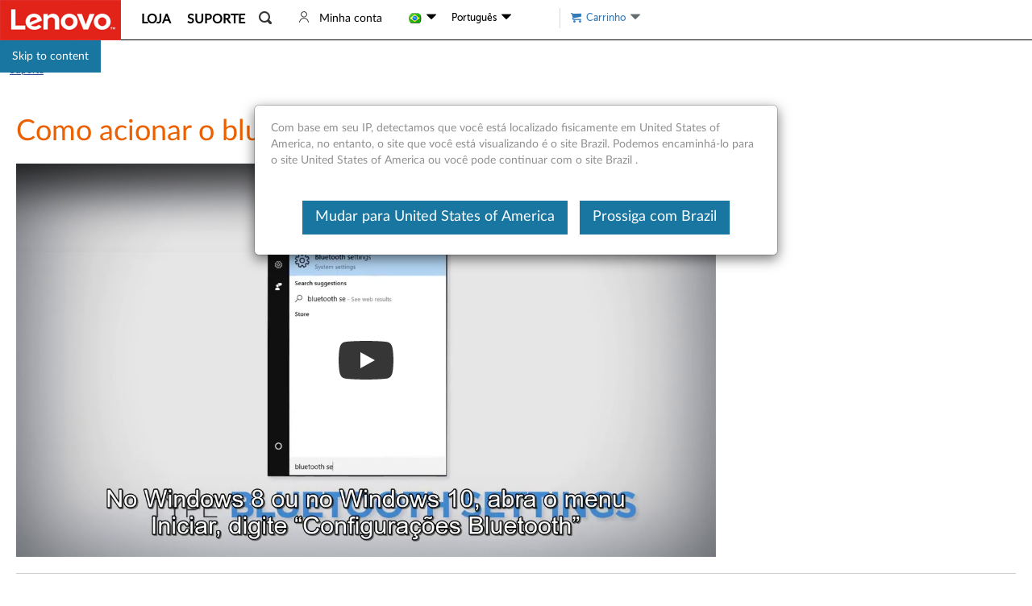

--- FILE ---
content_type: text/javascript;charset=UTF-8
request_url: https://support.lenovo.com/api/translations/pt/all.js?v=202601232014
body_size: 278008
content:
!function () { window.translations = window.translations || {}; var t, n = {"cancel":"Cancelar","your warranty will expire soon":"Sua garantia irá expirar em breve","upload":"Carregar","activecode field is required":"O código de ativação do serviço é necessário.","give me a call description":"Get a Call from a Lenovo Support Specialist ","eci case dx":"Dispositivo enviado","unavailable":"Indisponível","cancel case failed":"Your request has been sent to Lenovo, technical team will cancel the case. Please check it later.","lenovo repair service":"Serviço de Reparo Lenovo","error code example":"E.g.P103,P*,etc","adobe pseudonymous":"Dados de fluxo de cliques, ID do dispositivo (PII da UE), endereço IP, dados baseados em localização, histórico de pesquisa.","eci case dj":"Em andamento","unit price":"Preço Unitário","view files":"ver arquivos","user email":"E-mail do usuário","eci case ee":"Em andamento","text only":"Somente SMS","ap service bundle0":"Desculpe, os consumíveis necessários não estão disponíveis para completar o serviço.","eci case eh":"Em andamento","pick":"Escolha","all status":"All Status","site language code":"Código de idioma do site","product out of warranty":"Seu produto está fora da garantia","ending soon":"Terminando em breve","ar repair qr code scan":"Ao digitalizar este código QR com a câmera do seu dispositivo inteligente, você pode mudar rapidamente para o dispositivo inteligente do lado do PC.","enter valid machine type":"Digite um tipo de máquina válida","submit new service request":"Enviar nova solicitação de serviço","start on":"Inicio em","please review your eticket information below":"Reveja as informações do seu e-ticket abaixo","need help contact us":"Precisa de ajuda? Entre em contato conosco","switzerland":"Switzerland","refurbishment services request history":"Histórico de Solicitações de Serviços de Reforma","repair tickets status":"Status de Tickets em reparo","please fill in machine description":"Por favor, preencha a descrição da máquina","click":"clique","eci case cl":"Completado","dm and dg systems description":"Acelere aplicativos empresariais e simplifique operações com flash de desempenho, flash de capacidade e flash híbrido para bloco, arquivo e objeto.","eci case da":"Dispositivo recebido","eci case db":"Em andamento","customer id does not match selected country":"O país do ID do cliente preenchido não corresponde ao país selecionado","quote history empty":"Histórico de Orçamentos está vazio","eci case dh":"Completado","subtotal":"Subtotal","eci case df":"Reprogramado","manage notifications":"Gerenciar as notificações","email binding has failed":"A vinculação do e-mail falhou. Tente novamente com um endereço de e-mail diferente.","eci case cx":"Completado","os support center":"Centro de Suporte do Sistema Operacional","360 portal":"Cliente 360 - Painel do agente","cec":"CEC","eci case d3":"Em andamento","please download the linked":"Faça o download da ferramenta sysinfo vinculada. Execute a ferramenta e anexe o arquivo de log resultante aqui. Esses dados são críticos para a resolução oportuna de problemas beta.","eci case d4":"Pedido recebido","role":"Função","enter your imei":"Digite seu IMEI","back to issue list":"Voltar à lista de problemas","expiration date":"Data de validade","eci case d8":"Dispositivo de entrada","please select validation method":"Selecione seu método de validação","part validation question 5 tips":"N/A","not valid number":"Não é um número válido","bios registered tips":"Seu sistema foi registrado para a extensão da garantia da CPU","case comment":"Comentários do caso","time remaining to purchase":"TEMPO RESTANTE PARA A COMPRA","total slowly remind":"Para cada pesquisa, os dados do pedido serão exibidos primeiro. Os números totais de registros/páginas serão calculados e exibidos de forma assíncrona em breve, pois são muito mais lentos que os dados. No entanto, você não precisa esperar por eles.","accept all":"Aceitar tudo","date of service":"Data do serviço","how to install steamos":"Como instalar o SteamOS","cep":"CEP","result":"Resultado","eci case cb":"Retorno de ligação solicitada","complexity factor":"Fator de complexidade","eci case cc":"Em andamento","eci case ca":"Cancelado","scan to diagnose hardware":"Escaneie para diagnosticar problemas para o hardware selecionado","compare service levels":"Compare os níveis de serviço","eci case cf":"Completado","ps added success desc":"Item foi adicionado ao seu carrinho","ack lenovo agent":"Ack Agente Lenovo","find and fix problems with the aero desktop":"Localizar e corrigir problemas do tipo de experiência desktop Aero como problemas exibindo efeitos Aero como transparência","value added tax":"Incluir IVA","describe issues and troubleshooting steps":"Por favor, forneça uma descrição abrangente do problema, incluindo detalhes como quando começou, sua duração, quaisquer mudanças recentes nas configurações, resultados de testes de diagnóstico e as etapas de solução de problemas que você tentou antes de enviar esta solicitação.","eci case bz":"Em andamento","power button":"Botão de energia","error machinetype invalid":"Tipo de máquina é inválido por favor insira o tipo correto da máquina.","eci case d9":"Em andamento","check registration required email":"Após adquirir um Upgrade de Garantia, você recebeu um e-mail \"Registro de Serviços Lenovo Necessário\" com o Código de Autorização e o número PIN. Por favor, verifique sua caixa de e-mail (e spam) para coletar suas informações.","sign in to lenovo service":"Entre no seu Serviço Lenovo","email invalid unique contact":"E-mail inválido, contato único.","resume":"Prosseguir","agent email":"Email do agente","upload image for hardware":"carregar imagem para hardware","business activities":"Atividades de negócio primário e secundário do cliente","verification code":"Código de verificação","one repair description":"ADP One is limited to one claim per device. It will expire once the device is repaired.","product home search":"Obter ajuda para o meu produto","physical pack registration":"Registro do Pacote Físico","showing x results for y":"Mostrando {0} resultado (s) para {1}","reseller":"Revenda","manual file":"Guia do Usuário","1010":"Número de entrada incorreto ou produto não coincide com a entrada","select the parts":"Selecione as peças que deseja comprar","create time":"Criar hora","eci case am":"Em andamento","initial the provided bp only":"Inicialize apenas o BP fornecido","eci case ak":"Pedido recebido","this is not an ars account":"Esta não é uma conta ARS","1008":"Apenas até {0} quantidade pode ser comprada. Por favor, verifique o seu carrinho.","eci case ba":"Peça solicitada","welcom to mvs":"Bem-vindo ao sistema Lenovo Multifornecedor eTicket","1007":"Apenas até {0} quantidade pode ser comprada. Por favor, verifique o seu carrinho.","1006":"Por favor, forneça um número positivo para atualizar a quantidade de um item.","home additional help resources":"Recursos de ajuda adicionais","serial imei":"Serial / IMEI","1005":"Entrada de produto não encontrada","update archive fail":"Atualizar arquivo falhou","1004":"A entrada não existe","1003":"Produto sem estoque","1002":"Produto não existe","1001":"Usuário não existe","iws thinkversion description":"Todos os produtos de ThinkVision têm direito a serviços de garantia internacional.","submit a service request description":"Create a technical or warranty service request ticket","source tracking":"Rastreamento de Fonte","eci case bd":"Cancelado","information":"Informações","profile receive lenovo communications":"Autorizo a opção para receber comunicações da Lenovo. Esses dados podem ser revogados por mim, e podem ser armazenados, pela ou em nome da Lenovo, em um servidor internacional","the selection time cannot exceed x months":"por favor note que o tempo durante o início e o fim não deve ser superior a {0} meses","warranty protection":"Garantia \u0026 Proteção","1009":"Carrinho não existe","thu":"Qui","november":"Novembro","resolve":"Resolver","recommended or suggested description":"A solução pode ser usada com algumas restrições funcionais, resultando em impacto mínimo nos negócios. Inclui vulnerabilidades de gravidade média e baixa.","ars team desc":"Desfrute da facilidade de fazer negócios com uma equipe dedicada da Lenovo para gerenciar seu serviço","blogs":"Blogs","lcd assembly":"Montagens de LCD","analysis need help action plan helped":"Não, o plano de ação fornecido ajudou","get quote for used product":"Faça uma cotação para seu produto usado","friend cec":"Amigo CEC","good":"Bom ","ps please input the right serial number":"Por favor insira um certo número de série.","critical business impact":"Impacto comercial crítico","search smart support":"Buscar Suporte Smart","end user":"End User","please sign in":"Acesse","click to mvs":"Clique aqui para enviar um caso de atendimento para seu hardware de multifornecedores.","content type":"Tipo de conteúdo","warranty extension note":"Por favor, note que pode levar até 20 dias para a extensão de garantia atualizada aparecer na página de status da garantia.","softwareupgrade notecontent":"As informações contidas neste documento são fornecidas apenas para fins informativos e destina-se apenas a descrever planos atuais da Motorola Mobility sobre potenciais upgrades ou atualizações para os sistemas operacionais em seus dispositivos com Android e é, portanto, sujeitas a alterações. As informações comunicadas não são um compromisso ou uma obrigação de entrega de qualquer produto, característica do produto, atualização de software ou funcionalidade e mobilidade Motorola reserva o direito de alterar o conteúdo e o sincronismo de qualquer produto, lançamento de produto de software ou recurso. A funcionalidade de software e recursos fornecidos por uma versão específica do sistema operacional Android podem variar por dispositivo e fabricante.|@@MOTO:Os dados contidos neste documento são fornecidos apenas para fins informativos e destinam-se apenas para delinear a diretriz de tecnologia da Motorola Mobility em geral, e estão, portanto, sujeitos a mudanças. As informações comunicadas não são um compromisso ou uma obrigação de entregar qualquer produto, suas características, atualização de software ou funcionalidades e a Motorola Mobility se reserva o direito de fazer alterações no conteúdo destes campos. As funcionalidades do software e os recursos fornecidos por uma versão específica do sistema operacional Android podem variar de acordo com o dispositivo e o fabricante.","contact details":"Detalhes do Contato","view all my badges":"Ver os todos meus distintivos","sanw":"Dispositivo de rede autônomo","warranty claims":"Reivindicações de garantia, incluindo peças e mão de obra","repair request from customer":"Solicitação de reparo do cliente","memory total capacity":"Memory Total Capacity","x discount":"{0} de desconto","warranty period":"Período de garantia","contract header":"Cabeçalho do contrato","lenovo billable repair service faqs":"Perguntas Frequentes sobre o Serviço de Reparação Pagável da Lenovo","soft item number":"Número do item","promotion close":"Amplie e verifique as últimas promoções de marketing","inquire option":"Opção de perguntas","data scrub tool btn":"Formatar meus dados","proactive care and optimization":"Cuidado e otimização proativos","add part number":"Adicione código da peça","reminder to extend warranty":"Sua garantia está prestes a expirar. Você pode estender ou atualizar sua garantia agora.","order success":"Pedido exitoso","comprehensive hardware software support description":"Lenovo Premier Support engineers provide complete hardware and software support. With comprehensive hardware, third-party software, and industry-standard applications knowledge, Premier Support delivers end to end support.","cid":"CID","my commercial account":"Minha conta comercial","give us a call":"entre em contato conosco","parts duration date":"19/08/2024 - 08/11/2024","coupon usage note":"Please pay as soon as possible. The coupon will expire soon.","analyzed logs determine parts replacement":"Analisamos seus registros e determinamos que as seguintes peças precisam ser substituídas.","confirm email":"Confirmar E-mail","schedule visit time notice":"Observação: tentaremos agendar a visita no horário de sua preferência mas não é garantido.","up x off bmsm":"Até {0} de desconto - Compre mais, economize mais em peças Lenovo","please agree":"Por favor, acordam","x to check or contact support":"{0} para verificar detalhes ou contate o suporte da Lenovo para obter mais assistência.","add to my products":"Adicione aos meus pedidos","my achievements":"Minhas conquistas","available media type":"Tipos de mídias disponíveis","device oow notice":"Este dispositivo está fora da garantia. Para consultar nossas opções de suporte para este produto, {0}","please click below":"Por favor clique abaixo","charger adapter":"Carregador/Adaptador","closed skipped":"Fechado ","potential impact":"Potencial de impacto","surplus sale":"Venda de stock excedente","call me now":"Me ligue agora","fail code added preceed to next":"Obrigado por concluir a solução de problemas. Seu código de falha foi adicionado ao formulário de solicitação de serviço, você pode prosseguir com as outras informações necessárias e passar para a próxima etapa.","end of year campaign date":"1º de novembro - 24 de dezembro","hard":"Hard","what purchase epoe service validation certificate":"Qual é o certificado de compra do ePOE / certificado de validação de serviço?","account information":"Informações sobre a conta e o produto","select clomuns":"Selecionar Colunas","last name error":"O sobrenome é necessário","error deserialize":"Desserializar o erro por favor contate o administrador.","certificate insurance":"Certificado de seguro","check system x warranty":"Verificar o sistema x garantia","see my warranty status":"Ver meu status de garantia","batch warranty":"Garantia do lote","edit address or select from x":"Edite um endereço para cobrança ou selecione {0}","multiple":"Várias","sorry for user locked":"Desculpe, sua permissão está bloqueada. Como alternativa, você pode tentar {0}","select status":"Please Select Status","better":"Ótimo","dose includes working power adapter":"Inclui um carregador funcionando?","your device not fall into above categories":"Se seu dispositivo ainda estiver na garantia e não pertencer a nenhuma das categorias anteriores","country code":"Código do país","entitled to ons support":"Sabemos que você tem direito ao suporte do ONS.","limited time offer":"Oferta por tempo limitado","create a service request":"Crie uma ordem de serviço","standard service delivery":"Prestação de serviços padrão","quantum metric anonymous":"Informações do navegador, dados de cookies, data/hora, dados demográficos, tipo de hardware/software, dados de interação, provedor de serviços de Internet, exibições de página, domínios de serviço","attach documents to project":"Anexar documentos ao projeto","device benefited from driver updates":"Seu dispositivo se beneficiou de {0} atualizações de driver, melhorando o desempenho e a confiabilidade.","postal code length":"O comprimento do código postal não é correto","catalog":"catálogo","for brazil":"para Brasil","confirm delete selected products":"Tem certeza de que deseja excluir os produtos selecionados? Você não poderá recuperar esses dados.","identify your device":"Identifique o seu dispositivo","in repair":"em reparo","new service agreement":"Novo Contrato de Serviço (PSA)","adobe datause":"Melhoria de CX, Análise / Medição, Personalização de Conteúdo, Rastreamento entre Dispositivos, Otimização","view offerings and purchase in external browser":"Por favor, veja as ofertas e compre no navegador externo.","note coupon":"Observação: os códigos de cupom diferenciam maiúsculas de minúsculas. Um código de cupom pode ser usado por produto – o melhor desconto será aplicado automaticamente.","smart retail category aic":"Prateleira Digital (Câmera AI)","sasr":"Servidor autônomo","affected systems":"Sistemas afetados","drag ball to select duration":"Por favor arraste o círculo branco para selecionar a duração da garantia","metered":"Medido","select appropriate issue":"Selecione uma opção entre as seguintes ","for browsing or no need":"Eu estava apenas navegando / Eu não preciso mais deste serviço","order shipping address":"Endereço de entrega","order":"Pedido","whats my repair status":"Qual o status do meu reparo?","characters remaining":"Caracteres restantes","sasd":"Dispositivo de armazenamento autônomo","buy accessories description":"Procure e compre Acessórios para o seu produto.","power cord thank you message":"Obrigado por realizar um pedido de cabo de energia substituto com a Lenovo. Por favor, {0} ou envie por email esta página, pois ela fornecerá a confirmação do seu pedido.","maximize performance and protect sensitive":"Maximize o desempenho do seu PC e proteja seus dados confidenciais!","indonesia":"Indonesia","service ticket opened":"Ticket de serviço aberto","open lsb":"Abra o Lenovo Service Bridge","perform system diagnostics description":"Execute o diagnóstico do sistema para determinar quais problemas de hardware sua máquina pode estar enfrentando.","confirm info by sn or select x":"Insira o seu número de série ou selecione {0} para encontrar o seu servidor/aparelho específico.","partner service fees":"Taxas de serviço do parceiro","transparency":"Transparência","end customer":"Cliente Final","create my forum account now":"Criar minha conta Fórum agora","will rescue tablet cause data loss":"Resgatar o tablet causará perda de dados?","customer country not found":"O país / região do cliente não foi encontrado.","ps please input the right machine type":"Por favor, insira o direito tipo de máquina","power cord order shipped message":"Seu pedido será enviado em breve e a maioria dos locais receberá o cabo de energia dentro de 7 a 10 dias úteis. Lembre-se de que esse tempo pode variar de acordo com as normas alfandegárias e outros fatores.","copyright info 2":"MOTOROLA e Stylized M Logo são marcas registradas da Motorola Trademark Holdings, LLC","ping":"Ping","commercial admin":"Commercial Admin","copyright info 1":"© 2020 Motorola Mobility LLC. Todos os direitos reservados","save":"Salvar","select all":"Selecionar tudo","have not launched":"Nós não lançamos","service request new feature tips":"Temos o prazer de anunciar um novo recurso que permitirá aos clientes e parceiros enviar solicitações de serviço on-line para {0} por meio de uma única plataforma. Isso substitui a ferramenta IBM Service Request (SR). Clique em {1} para acessar mais detalhes sobre a função Lenovo Electronic Service Request.","choose options":"Escolher opções","servicenow case pending":"Pendente","mandatory":"Obrigatório","use the":"Usar o","lenovo recovery option definition":"O {0} ajuda você a obter a mídia de recuperação (recovery) Lenovo por meio de nosso download digital gratuito ou opção de mídia de recuperação física (com uma taxa). Você pode determinar sua elegibilidade inserindo seu número de série nesta página. Mais instruções podem ser encontradas em {1}. ","device troubleshooting":"Resolver problemas do meu dispositivo","cameras":"Câmeras","multiple repairs description":"Oferece múltiplos reparos para danos acidentais ou uma única substituição de dispositivo. Os reparos são realizados por técnicos treinados pela Lenovo™, usando peças qualificadas pela Lenovo™, reduzindo a necessidade de re-reparo. As ferramentas de diagnóstico abrangentes da Lenovo podem identificar danos ocultos que podem ter passado despercebidos.","requestor email":"E-mail do solicitante","top":"Início","you are currently viewing service provider for":"Você está vendo o provedor de serviços para","enter information for machine selection":"Digite as informações abaixo para selecionar uma máquina específica:","sub main board":"Sub placa principal","select or enter a subseries mt":"Selecione ou insira uma sub-série / MT","autoscan by lsb to get driver and software update":"Examine automaticamente seu produto para encontrar seu nome e número de série, além de fornecer informações de diagnóstico e atualizações personalizadas de driver e software. Aguarde enquanto verificamos se o Lenovo Service Bridge está instalado em seu dispositivo.","mongolia":"Mongolia","enter workload":"Enter Workload","export my product list":"Exportar minha lista de produtos","import was failed":"A importação falhou","mechanical part":"Parte Mecânica","home support by category":"Suporte por categoria","first name 2":"Nome 2","system boards":"PLACAS DE SISTEMA","case x submitted":"Caso {0} enviado","part eta":"Peças de ETA","lscrm order clos":"Fechado","gaming":"Jogos","hide completed repairs":"Ocultar reparos completados","question":"Pergunta","x months y extended":"{0} meses adicionais extendidos para {1}.","tpg":"Produtos Think","select project":"Selecione projeto","enter bldg or ste or apt":"Digite o bloco ou sala","max truck size":"Tam. Máx. do caminhão","please upload files":"Faça o upload dos arquivos.","standard special requirements":"Requisitos Não Padrão / Especiais","eom copy link notice content":"Se o botão \"Abrir Navegador\" acima não abrir o navegador externo, copie manualmente o link abaixo e cole-o em um navegador externo para prosseguir.","how to install fedora image":"Como instalar a imagem do Fedora em sua plataforma Lenovo","cyber deals date":"26 de novembro - 6 de dezembro","project category":"Categoria do Projeto","recordmedia":"RECRDMEDIA","android upgrade":"Atualizar Android","request special order":"Solicitar pedido especial","submit another request":"Enviar outra solicitação","contracts list":"Lista de contratos","change password successed":"Parabéns! Sua senha foi atualizada com sucesso!","driver promotion manual update tips":"Podemos levá-lo para a página de atualizações manuais e você pode baixar o driver aqui","small business accounts":"Conta de pequenos negócios","part lookup":"Localize a peça","orderstatus eta":"Em andamento","it admins":"Administradores de TI","lenamessage":"Converse com Lena para resolver o problema","send to cci":"Enviar ao CCI","chat email address invalid":"Endereço de e-mail é inválido","services projects":"Projetos de Serviços","symptom 1000000153":"Outros_Não Listado","4k hardware hash":"4K Hardware Hash","snapcenter description":"Plataforma empresarial simples e escalável para coordenar e gerenciar com segurança a proteção de dados em aplicativos, bancos de dados, máquinas virtuais e sistemas de arquivos.","hardware machine type":"Hardware Tipo de máquina","create technique or warranty service request":"Crie uma técnica ou solicitação de serviço de garantia","select your product below":"Selecione seu produto abaixo|@@MOTO:Selecione o seu produto abaixo","quote is valid for 30 days":"Esta cotação é válida por 30 dias. Envie uma nova cotação após 30 dias. Aguarde até 60 dias após recebermos seu dispositivo para receber o pagamento.","cpf":"CPF","estimated pmo cost":"Custo Estimado de PMO","saved successfully":"Salvo com sucesso","by node type":"Por Tipo de Equipamento","telugu":"Telugu","items included":"Items Included","wl origin":"Origem","confirm reject content":"Você está optando por rejeitar a cotação gerada pelo seu revendedor. Se você prosseguir, esta Cotação será descartada e uma nova Cotação precisará ser solicitada ao seu revendedor.","external case reference number":"Número de referência do caso externo","introducing":"Apresentando","cpu":"CPU","onecollect":"OneCollect","unauthorized service voids warranty":"Qualquer tentativa de instalar, modificar ou adulterar a máquina por uma parte não autorizada será realizada exclusivamente por sua conta e risco. A Lenovo não se responsabiliza por qualquer dano, mau funcionamento, perda de garantia ou outras consequências decorrentes de tais ações.","provide sn to see part discount":"Forneça seu número de série para ver seu desconto em peças.","guide type":"Guia de tipos","gasket":"Junta (Espuma)","create bulk order":"Criar pedido em massa","site banner email save 1000 france":"DÉPENSEZ 990 €","at least one field is required":"Pelo menos um campo é obrigatório","start scan":"Iniciar verificação","function search parts list title":"Lista de peças","rdvd receive issue":"Não posso receber meu RecoveryMedia","no accessories data title":"Não há acessórios disponíveis para mostrar. Por favor, escolha uma opção abaixo para encontrar outros acessórios.","showing x to y of z results for a":"Mostrando {0} a {1} de {2} resultado (s) para {3}","enter state province region":"Digite seu estado","qr code solution":"Código QR","delete card":"Apagar cartão","ticket reference number":"Número de referência do bilhete","register now":"Registre-se agora","romania":"Romania","click to identify your product":"As ofertas e o conteúdo nesta página poderão variar consoante a elegibilidade do país e do dispositivo. Para obter mais detalhes sobre os serviços à sua disposição, clique aqui para identificar o seu produto","enter machine type number":"Digite o número do tipo de máquina","disagreed ars policy tips":"Para solicitar os serviços do ARS, é necessário aceitar os Termos e Condições (\u0027T\u0026C\u0027) do ARS. Por favor, aceite os termos antes de enviar uma solicitação de retirada ou entre em contato com seu Representante Lenovo para obter suporte adicional.","attachment owner":"Proprietário do anexo","housenumber required":"Campo obrigatório","warranty start":"Início da garantia","select billing type":"Select Billing Type","add subscription title":"Você não está inscrito para quaisquer produtos","report list":"Lista de Relatórios","x matching results":"{0} Resultados correspondentes","parts received":"Peças recebidas","contact admin to open access for lsb":"Se estiver usando o Lenovo Commercial Vantage, entre em contato com seu administrador para instalar o Lenovo Service Bridge.","comments":"Comentários","mechanical door":"Mecânico - Porta","cru":"Unidade de Substituição pelo Cliente","region required":"Distrito necessário, campo de caractere obrigatório.","rows":"Linhas","my rewards":"Minhas recompensas","brands on service":"Que marcas a empresa solicita para realizar o serviço de garantia (ThinkServer, x86, ambos)","list input example":"separar NP por {0} ou {1}","primary contract number":"Número de Contrato Primário","forget the customer number":"Esqueci o número do cliente","unblocked":"Desbloqueado","service request casenumber note":"Recebemos sua solicitação de serviço e o número do seu caso é {0}.","no product been selected":"Nenhum produto selecionado","by type":"Por Tipo","advanced exchange":"Troca avançada","device shipped":"Dispositivo enviado","warm up date":"25/1/2024 - 31/1/2024","group account":"Grupo de contas","csm":"CSM","incident":"Incidente","products and parts articles":"Artigos relacionados a produtos e peças","email address note":"Nota do endereço de e-mail","validate result":"Resultado da validação","created date":"Data criada","this time window is required":"Este campo é obrigatório","create quote":"Criar cotação","shipping date":"Data do envio","japan":"Japão","tue":"Ter","wl inactive":"Inativo","enter city":"Digite a cidade","inquiry os win xp":"Consulta -  (Win XP/7/8)","enter sn mt":"Por favor insira um número de série / tipo de máquina ou modelo","view my cards":"Visualizar meus cartões","please enter a number":"Por favor, entre um número","generate url":"Gerar Link","refurbish file not upload message x select":"Para prosseguir com sua submissão, você deve indicar os dispositivos que deseja reformar. Por favor, use seu {0} para selecionar os dispositivos a serem reformados. Alternativamente, você pode adicionar manualmente um arquivo de inventário usando a caixa de depósito e o link do modelo de inventário de serviços de reforma fornecido abaixo.","iot eticket":"IoT 510c, 520 eTicket","sn used to find driver":"O número de série é usado para encontrar os drivers corretos para o seu sistema. Digite o número de série ou","click to call to make phone call with a single click":"Click to call to make phone call with a single click","product label title":"Rótulo do Produto","choose an sr number below to view service history and details":"Selecionar um número de SR abaixo para verificar o histórico de serviços e detalhes","vew parts on hold":"Visualizar peças em aguardo","state":"Estado","carry in":"Carregar em","reported issue":"Problema relatado","export list":"Lista de exportação","extend warranty":"Estender a garantia","lenovo billable repair service process":"Processo de serviço de reparo faturável da Lenovo","any parts go contact us":"Este item não possui peças para compra. Em caso de dúvidas, clique em Fale Conosco.","browse the same machine":"Deseja navegar na mesma máquina da última vez","including but not limited to worn keys":"Arranhões e amassados, Chassi: desgaste, Desgaste visível nas teclas, touchpad e apoio para as mãos (incluindo, mas não se limitando a teclas gastas), Tela: desgaste perceptível","lenovo id or password incorrect":"O ID ou senha Lenovo que você digitou está incorreto. Por favor, tente novamente.","c360 service user":"C360 Service User","base search move x":"Agora, vá para a aba {0}.","swahili":"Swahili","monitors":"Monitores","db connection error":"Erro de conexão DB","assign csm":"Atribuir CSM","reset to factory conditions":"Redefinido para as condições de fábrica, desativou o Find My Device da Apple para produtos Apple. (Não reteremos dados para você. Você deve copiar todos os dados que deseja salvar antes de nos enviar o item.)","ineligible serial numbers":"Números de Série Inelegíveis","returns repair service":"Reparo \u0026 Garantia","x of y products not included and contact z":"{0} de {1} produtos não foram incluídos na cotação estimada. É possível que esses itens simplesmente não tenham sido cotados automaticamente e mais detalhes sejam necessários. Entre em contato com {2} para que a Lenovo possa atender às suas necessidades de ARS.","returned to customer waybill":"Reparar a máquina voltou a carta de porte do cliente","no documents found":"Nenhuma sugestão correspondente ao termo, clique no link na parte inferior para ativar a pesquisa.","battery":"Bateria","date time":"data hora","download lmsa":"Baixar Software Fix","warranty expires":"Expiração da garantia","two business days":"Dois dias úteis","useful content":"Conteúdo Útil","check data":"Por favor, verifique seus dados","legion ultimate support description":"Serviço abrangente e suporte projetados especificamente para jogadores e usuários avançados. Técnicos de nível elite com experiência em jogos e software garantem que você esteja maximizando sua experiência.","other components":"Outros componentes","creation":"Criação","service us government customers note":"x86 parceiros solicitando ao Governo Federal nos clientes estão sujeitas a aprovações adicionais que poderiam atrasar a aplicação de serviço","warranty expired":"Garantia expirada","scale off":"Escalonamento","think":"Think","help me find it":"Ajude-me a encontrar","bpid not null":"BPID não é nulo","adup wait":"Aguarde","languages":"Idiomas","recall page title":"Lenovo ThinkCentre M90z \u0026 M70z All-In-One Desktop PC Recall","please enter the correct imei":"Digite o IMEI correto","servicer":"Prestador","stop scan":"Parar verificação","services":"Serviço","device returned unrepaired":"O dispositivo será devolvido sem reparo","unavailable cart message":"Carrinho indisponível. Atualize seu carrinho para ver a disponibilidade atual.","view your service request submission":"Veja o envio da sua solicitação de serviço","no articles available for product":"Não há artigos específicos disponíveis para este produto","not refurbish account":"Esta não é uma conta Refurbish.","sealed battery":"Bateria selada","change sn":"Alterar SN","moto id":"Moto ID","premium care onsite support":"Lenovo Premium Care Onsite Support","resultcode":"Código de resultado","visit the forum":"Visite o Fórum","equivalent desc":"Peça equivalente a original","not registered to organization":"Não estou registrado na organização","get service parts restore":"Obtenha serviço profissional e peças originais para restaurar seu dispositivo fora da garantia","phone 2":"Telefone","using tool void tablet warranty":"Usar esta ferramenta anulará a garantia do meu tablet?","manual was this answer helpful":"Esta resposta foi útil?","had ticket and follow up":"Você tinha um ticket há duas semanas. Queremos acompanhar para ver se tudo está funcionando bem?","terms of service":"Termos de Serviço","view html":"Ver HTML","as well":"também","zip code error":"Este código postal não é aceito","customer details":"Detalhes do cliente","feedback request":"Solicitação de feedback","token validation failed":"A validação do token falhou.","v series description":"Guias de instalação e manutenção para V7000/V5030/V3700 V2.","test status success":"Sucesso","no result found":"Nenhum resultado encontrado","parts in transit":"Parts in transit","all other products":"Todos os outros produtos","material type":"Tipo de material","categorize your issue":"Por favor, categorize seu problema","find and fix problems with connecting to the internet or to websites":"Localizar e corrigir problemas com a conexão à Internet ou a websites","starts":"Inicio","review quote":"Revisar cotação","InvalidSn":"O número de série não é válido.","budget":"Despesa","adp can not buy":"Oferecemos suporte apenas à compra de ADP em seu computador Lenovo com sistema operacional Windows. Acesse esta página em seu computador Lenovo para continuar.","account has no product":"Conta sem produtos","partner fee freight amount mismatch":"Os valores da fatura não correspondem à Taxa de Processamento do Parceiro + Frete.","dealer address":"Endereço do revendedor","create new account":"Crie uma nova conta","adp disclaimer":"Reconheço que qualquer dano acidental pré-existente não será coberto por esta compra.","dcg products":"Produtos DCG","lenovo desktop vantage":"Lenovo Desktop Vantage","registration submitted":"Registro enviado","type of software":"Tipo de software","parts order":"Pedido de peças","smart retail category ren":"Próximo Varejo","view articles":"Visualizar artigos","light component":"Componente de Luz","join now":"Entre agora","problem description":"Descrição do problema","psp reminder title":"Você compartilhou, nós ouvimos.","expiring":"Expirando","memory":"Memória","your phone number":"Seu número de telefone","expected time":"Tempo esperado","external case reference number optional":"Número de referência de caso externo (opcional)","search user guides":"Search User Guides","certifying that you are aged 16":"Ao entrar em contato com a Lenovo, você certifica que tem 16 anos ou mais.","which os are running":"Qual sistema operacional você está executando?","truscale operator":"Operador Truscale","continue to register":"Continue a registrar","what features does rsa tool":"Quais recursos o Software Fix Tool possui que eu posso usar no meu tablet?","download template and upload":"Por favor, baixe o modelo de excel para preencher os Números de Série, depois faça o upload do arquivo novamente","contact us content":"Poupe tempo ao iniciar o seu pedido de suporte online","transfer the data":"Transfira os dados do dispositivo antigo para o novo dispositivo.","select time frame":"Por favor, selecione um período de tempo","repair status":"Status de Reparo","user locked":"Usuário Bloqueado","search by name email":"Pesquisar por nome ou e-mail","annual reported hardware sales":"Quais foram as vendas anuais de hardware relatadas no ano anterior","serial or imei":"Serial / IMEI","add single user":"Adicionar usuário único","offerings":"Ofertas","chat form title":"Para iniciar uma sessão no chat, forneça as seguintes informações","store number":"Número da loja","location have dock access":"O local tem acesso à doca?","product security advisory":"Aviso de segurança do produto","contract no":"Número do Contrato ","special instruction":"Instruções especiais","slovenia":"Slovenia","unarchive successful":"Seu produto foi desarquivado.","dm and dg systems":"Sistemas DM e DG","settlement report attached":"Relatório de liquidação anexado","organization id not exist":"ID da Organização não existe","buy warranty":"Comprar Garantia","warranty type":"Tipo de garantia","start":"Início","set up new key account":"Definir uma nova Key Account","d series title":"D1212/D1224/D3284/D4390","microsoft azure":"Microsoft Azure","smart assistant uses cookies":"O Smart Assistant usa cookies para lembrar seu produto e perguntas, então quando você voltar na próxima vez, podemos usar essas informações para lhe dar melhores sugestões. Recomendamos que você mantenha este cookie para obter uma melhor experiência de serviço.","unified manager description":"Monitore e gerencie a saúde e o desempenho dos seus sistemas de armazenamento ONTAP a partir de uma única interface.","support account profile":"Perfil da conta","step x":"Passo {0}","city length":"São até 40 caracteres apenas","find product name":"Precisa de ajuda para encontrar o seu número de série? Clique aqui!","whats new":"O que há de novo","3 steps journey":"3 Passos para a Solução","how to find your serial":"Como encontrar seu número de série","include old data":"Incluir Dados Antigos","continue eticket":"Continuar o eTicket","tracking vendor":"Rastreamento de fornecedor","recipient":"Recipient","easy journey description":"Easy Journey to Solution pode ajudar a resolver problemas comuns de software e hardware que podem estar afetando sua máquina. Este processo irá guiar-lo em três etapas individuais, para que se possa alcançar a melhor solução. ","products failed to delete":"Some products failed to delete","fill in request required fields":"A criação do pedido falhou. Por favor, insira todos os dados necessários e tente novamente.","select state":"Selecione o estado","this category is required":"Este campo é obrigatório","ensure your username and password is correct":"Certifique-se de que o nome de usuário e senha estão corretos","premier repair status":"Status de Reparo Premier","vendor stamp signature":"Carimbo/assinatura do fornecedor","smart support":"Suporte Smart","redownload tvsu":"Baixe novamente o Lenovo System Update","required":"Necessário","windows update":"Atualização do Windows","set alert":"Definir alerta","sbpo user":"SBPO User","optionalparts":"Opcional","customize view":"Personalizar visualização","please enter valid value":"Selecione / insira um número válido","request status":"Status da solicitação","ps upgrade renew":"Upgrade/renovar","your warranty expires in x months":"Sua garantia expira em {0} meses.","select service delivery method":"Selecione o método de entrega de serviço","follow up part delay":"Acompanhamento (Atraso de peças)","are you sure want to cancel":"Tem certeza que deseja cancelar?","biossolution1":"Para receber a extensão da garantia da CPU, confirme que o {0} disponível para download em {1} foi instalado nos seus sistemas afetados listados abaixo antes de se registrar para a extensão da garantia da CPU.","biossolution3":"Por favor, vá para a solução BIOS para atualizar o BIOS do seu sistema: {0}","biossolution2":"Uma vez confirmado que o {0} foi instalado, por favor selecione {1} para completar a solicitação.","closed ticket":"Ticket fechado","priority":"Prioridade","rdvd must be purchased separately":"A mídia de recuperação deve ser adquirida separadamente de outros produtos. Adquira os itens que você já adicionou ao seu carrinho ou remova-os antes de adicionar este item.","back to contact us page":"Back to contact us page","model tip":"Exibe peças padrão com base na configuração do seu dispositivo quando {0} é inserido.","partner id already bind":"Partner ID already taken","current service status":"Status atual do serviço","biossolution4":"Ao selecionar esta caixa, você está confirmando que possui o {0} necessário de {1} instalado no sistema antes de se registrar para a extensão da garantia da CPU. Você deve selecionar esta caixa para continuar.","unhold":"Unhold","if you need help getting started":"Se precisar de ajuda para começar, você também pode visitar nossa página de FAQ para saber mais sobre o Software Fix Tool.","canceling":"Cancelando","repair complete":"Repair Complete","selectregion":"Selecione Região","choose correct weight shipment":"Você deve escolher corretamente para que o peso correto seja aplicado à remessa.","state province":"Distrito","thinksmart service registration form":"Formulário de registro do serviço profissional ThinkSmart Hub","remove all ja":"Remove all","costa rica":"Costa Rica","upload batch order":"Carregar Pedido em Lote","review information":"Revisar informações","image is not available":"Desculpe mas a imagem não está disponível","unknown":"Desconhecido","receive visa gift card":"Receba um cartão-presente Visa® para sua troca. Para iniciar o processo de troca, selecione seu dispositivo nas opções abaixo.","this account has been granted access":"Esta conta ID Lenovo foi concedida com  acesso elevado","opened ticket for you":"Abrimos um ticket para você.","type of information":"Tipo de Informação","relationship exists account initialized":"O relacionamento de ligação já existe, a conta está sendo inicializada.","can not find product":"Não consigo encontrar o produto","click to success in warranty":"Para atualizar seus drivers, {0}. Para verificar se há atualizações para o seu sistema operacional, {1}. {2} Se você já atualizou seus drivers e sistema operacional, mas ainda está tendo problemas, {3}.","wl error50":"Número de série não encontrado - verifique e tente novamente","uploaded":"Carregado","download pdf":"Baixe o PDF","check customer info":"Verificar informações do cliente","accessory support":"Suporte de acessórios","usb memory stick":"Encaixe, Replicador de Porta, Mouse, Alto-falantes, Impressoras, Memory Stick USB, Placa de Mídia, Cartão Smart, Monitores, Dongles, teclados externos, outros ...","preferred pick up date":"Data preferida de retirada","best practice gaps":"Melhores práticas","confirm info by sn or product":"A fim de assegurar que este conteúdo se aplica ao dispositivo sobre o qual você precisa de informações, digite seu número de série ou selecione seu produto","phone or cell":"Telefone ou celular","accepted by postal carrier":"Aceito pela transportadora postal","fill in complete sn and mt":"Existem vários produtos, portanto, SN e MT completos devem ser preenchidos.","are you sure cancel order":"Tem certeza que gostaria de cancelar seu pedido?","adup home info desc":"Digitalize para encontrar e atualizar driver(s) mais recentes para seu sistema","commercial portal welcome description":"Nosso compromisso com os clientes é prioridade e é por isso que construímos um portal interativo para permitir que você acesse seu inventário de produtos em um só lugar.","shared account tips":"As funções atuais no Service Connect serão substituídas pelo usuário do eticket. Você não poderá recuperar esta operação!","lbs ensure authorized":"Certifique-se de que você está autorizado pela sua organização a aceitar o Lenovo Refurbishment Services Agreement.","used storage":"Used Storage","capacitor":"Capacitor","add new information":"Precisa adicionar novas informações sobre seu pedido?","pop issue type form submission":"Problema de Submissão de Formulário","need additional help":"Precisa de ajuda adicional?","linecord":"Cabo de alimentação","warranty upgrade page":"Página de atualização de garantia","register devices only":"Registrar Dispositivo(s) Apenas","status change date":"Data da mudança de status","select machine with linux":"Sistemas originalmente enviados com Ubuntu ou Fedora","no preference":"Sem preferência","product solution title":"Soluções para seus produtos","no quote check txt":"Você selecionou ‘{0}.’","ars operator":"ARS Operator","enter email sn":"Digite seu E-mail ou número de série","please enter report title":"Por favor, insira o título do relatório.","pdchat":"Chat ao vivo","report mismatch attention content x to y":"Se os números de série nos Detalhes do Pedido e Relatório de Condição da Lenovo não corresponderem ao envio do cliente (por exemplo, dispositivos ausentes ou extras), {0}. Isso deve ser feito {1}.","ps daily":"Diariamente ","contract id":"ID do contrato:|@@DCG:ID do contrato","lenovo service tools center":"Centro de Ferramentas de Serviço Lenovo","custom models":"Modelos personalizados","for companies located in prc":"Para empresas localizadas na República Popular da China, o fornecedor deve informar licença, registro fiscal, código de organização e certificado geral do contribuinte (todas as cópias do documento são aceitáveis)","diagnostic promotion tips":"Compre peças genuínas Lenovo {0} a um preço com desconto!","finance contact information":"Informações de contato de finanças","display project name":"Exibir nome do projeto","asset location info":"Informações de Localização de Ativos","new pick up request":"Nova solicitação de retirada (ars)","pc tablets":"PC/Tablets","summary and review":"Resumo e Revisão","update registration":"Atualizar registro","total power usage":"Uso total de energia (kWH)","deployment type":"Tipo de ativação","apservice issue descripton":"Descrição do problema (Limite de 2000 caracteres)","mwdc case management":"MWDC processo de gestão","delete warranty failed":"A informação de garantia foi excluída com falhas.","parts ordering":"Pedido de peças  ","you must first select a product":"Primeiro, você precisa selecionar um produto","day":"Dia","join for free":"Entre de graça","duration year":"Ano de duração","created":"Criado","card type":"Tipo de cartão","wolof":"Wolof","russian federation":"Russia","customer number":"Número de cliente da empresa","usage charge":"Taxa de uso","po expiration date":"Data de Expiração da Ordem de Compra","multiple attempts to fix no solution":"Várias tentativas para corrigir nenhuma solução","processing data":"Processando dados","exist reason":"Razão existente","contact email format incorrect":"Contact email format incorrect","posa header title":"Título do cabeçalho POSA","file processing":"Processamento de arquivos","what help with":"No que podemos lhe ajudar a pesquisar?","last name 2":"Sobrenome 2","scorelevellow":"Nem um pouco satisfeito","this inquiry options is required":"Este campo é obrigatório","find my product":"Ajude-me a encontrar meu produto","innerlink":".","a11y product keywords":"Insira Palavras-chave do Produto","critical":"Crítico","adup home info":"Iniciar atualizações automáticas de driver","file types accepted":"Tipos de arquivos aceitos","timezone":"fuso horário","dcg":"DCG","auto refresh":"Auto refresh","load x more":"Carregar {0} Mais","service parts in transit":"Peças de serviço em trânsito","total numbers":"Números Totais","casenumber":"Número do caso","suggest nothing with no ars":"Parece que não há serviços disponíveis para seus sistemas. Visite {0} se desejar ver os sistemas de ponta mais recentes.","legion ultimate support phone list":"Lista de telefones de suporte do Legion Ultimate","coupon can use as loyal customer":"Bem vindo de volta! Aqui está um cupom {0} que você pode usar como nosso cliente fiel. Aproveite!","hw and sw support":"Supporte Hardware \u0026 Software ","view post history":"Ver o meu histórico de Post","gpu type":"Tipo de GPU","no permission to add product":"Você não tem autoridade para adicionar a máquina a esta conta, entre em contato com seu administrador","introduction":"Introdução","describe your issue":"Descreva seu problema","actual vstorage avg":"Actual vStorage Avg","run diagnostics":"Efetuar Diagnóstico","subscribe":"Assinar","save transport and labor premiums":"Economize transporte desnecessário e mão de obra premium.","barcode format error":"Erro no formato do código de barras","lenovo premier support description":"Lenovo Premier Support is the premium PC support solution for your Think devices. With around-the-clock access to Lenovo engineers, you’ll have the expert hardware and software support needed to get the very most out of your PC.","business unit":"UN    ","rdvd title definition":"{0} é uma mídia que contém um backup da condição original de fábrica de um computador configurado pela Lenovo ou um usuário do sistema de PC. A mídia de recuperação permite reformatar o disco rígido, reinstalar o sistema operacional e redefinir o sistema para a condição original de fábrica da Lenovo.","pin uppercase":"PIN","vrealize":"vrealize","third":"Terceiro","smart device use ar guidance":"Através da câmera do seu dispositivo inteligente, você obterá a interação de fusão do virtual e do real, você pode remover ou instalar as peças facilmente por si mesmo com o passo a passo da orientação AR.","my personal account":"Minha conta pessoal","service parts list":"Lista de peças de serviço","part info not found":"As informações das peças não foram encontradas","solution center desc":"Encontre ferramentas úteis de vendas e downloads para Acessórios Lenovo","wireless":"Sem fio","tonga":"Tonga","change date":"Alterar data","forum kb":"Fórum da Base de conhecimento","completed awaiting closure":"Concluído - aguardando encerramento","important issues hot topics":"Pontos importantes/Tópicos mais populares","stack":"Pilha","rsc no order":"SO não relacionada","dec":"Dez.","inventory control sheet":"InventoryControlSheet","product has firmware message":"Este produto contém firmware exclusivo para clientes. Você precisará {0} para ver e baixar informações exclusivas do cliente.","api catalog":"Catálogo de API","file attachment optional":"Anexo de arquivo (opcional)","cancel notify me request":"Cancelar solicitação de Notificação?","viewing":"Ver  ","adup scan failed":"Falha de verificação","results will sent via email too":"Os resultados também serão enviados por e-mail.","update email preferences message":"Atualize suas preferências de e-mail às quais você recebe.","more jp":"More","office365":"Office 365","device infomation":"Informações do dispositivo","no data be compared":"Sem dados para comparação","request type":"Tipo de Solicitação / Resumo de Escalação","issue date":"Data de emissão","languages rescue and rsa":"Quais idiomas o Software Fix Tool suporta?","function search register device title":"Registrar Dispositivo","retire old asstes":"Aposente seus antigos ativos de TI com segurança","thermal conductivity heat dissipation material":"Condutividade Térmica e Material de Dissipação de Calor","smart retail category ssk":"Quiosque de Autoatendimento","pricing currency different than contract":"A moeda do preço está diferente da moeda do contrato. Você entende que elas deveriam ser as mesmas?","maximize performance":"Maximize o desempenho do seu PC com o Lenovo Vantage Smart Performance!","x field format is not correct":"Formato de campo incorreto","page title":"Titulo da página","posa number":"Número POSA","register failed":"Registro falhou","co2 offset by country region":"Compensação de CO2","closed service tickets":"Bilhetes de serviços fechados","fees shown standard asset recovery services":"As taxas exibidas refletem nossas tarifas padrão para o processamento de serviços de recuperação de ativos padrão no país de coleta selecionado. Os custos de transporte, impostos aplicáveis e quaisquer descontos baseados em volume não estão incluídos e serão liquidados separadamente na fatura final.","reasons choose lenovo repair":"3 razões para escolher o Serviço de Reparo Lenovo","multiple mt":"Foram detectados vários tipos de máquinas para este número de série. Digite o número de série. Tipo de máquina. por exemplo. L925334.9389.","check detail":"Verificar detalhes","relevance low":"Relevância","found x warranty results":"not needed","employer not approved":"Não aprovado pelo Empregador","my orders menu description":"Visualize o histórico de compras, rastreie itens ou retorne","operating system security issues":"Vulnerabilidades de segurança no sistema operacional (SO)","hdd size":"Tamanho do HDD","certificate of insurance required":"Certificado de Seguro necessário?","orderstatus 100000019":" Peça entregue/Peça entregue e aguardando devolução","compare":"Comparação","orderstatus 100000018":" Pedido liberado","search by part number":"Busca por código de peça","sales orders":"Pedidos de vendas","orderstatus 100000013":" Em reparo","orderstatus 100000012":" Retenção de Engenharia","smart services":"serviços inteligentes","orderstatus 100000011":" Unidade com defeito em trânsito para o depósito","orderstatus 100000010":" Unidade com defeito entregue ao depósito","orderstatus 100000017":" Pedido criado","orderstatus 100000016":" Pedido aceito","error posa invalid":"O número de POSA é inválido, por favor insira um número de série válido.","orderstatus 100000015":" Nenhum problema encontrado","find user guides and manuals":"Encontrar guias e manuais do usuário","system x warranty lookup":"Pesquisa de garantia do sistema X","orderstatus 100000014":" Em teste","customer custom model":"modelo personalizado do cliente","service order overview":"Visão geral de ordem de serviço","top x most popular solutions of total y":"Principais {0} soluções mais populares de um total {1}","complete your profile":"Seu perfil completo","customer profile":"Perfil do cliente","usage description":"Descrição de uso","wednesday":"Quarta-feira","here are more help options":"Aqui estão mais opções de ajuda","thank for confirmation":"Obrigado pela sua confirmação.","allocation meterings":"Allocation Meterings","go to lookup":"Ir para pesquisa","batch delete":"Deletar por lote","orderstatus 100000009":" Danos induzidos pelo cliente","orderstatus 100000008":" Retenção do cliente","contact refresh":"Infelizmente, você não tem autorização para baixar o firmware solicitado. Para obter acesso, entre em contato com o seu representante de vendas da Lenovo para uma extensão do fim do suporte de serviços.","orderstatus 100000007":" Fechado","business":"Negócios","get your recovery media now":"Obtenha sua mídia de recuperação agora!","download project details":"baixar detalhes do projeto","orderstatus 100000002":" Retenção faturável","system x servers":"Servidores  do Sistema x ","orderstatus 100000001":" Aguardando liberação do pedido","orderstatus 100000000":" Aguardando ação do Call Center","orderstatus 100000006":" Cancelado pela Lenovo","order status":"Verificar pedido  ","orderstatus 100000005":" Cancelado pelo cliente","mechanical bracket":"Mecânico - Suporte","orderstatus 100000004":" Caixa enviada","orderstatus 100000003":" Caixa entregue","view custom troubleshooting":"Veja o vídeo de solução de problemas personalizado","qty registered":"Quantidade Registrada","motorola content":"Este é um site Lenovo Motorola","document id":"ID do documento","advanced technical support description":"Available 24 x 7 x 365, Premier Support gives you direct VIP access to elite Lenovo Premier Support engineers that are accessible via phone, chat, or email. Our highly trained Lenovo engineers are there to deliver faster, first time resolutions, and handle your case end to end until it’s resolved.","a13y close dialog box":"Fechar caixa de diálogo","previous version":"Versão anterior","submission received ja":"Solicitação Recebida","welcome commercial portal":"Bem-vindo ao Portal do Service Connect","resend":"Reenviar","mdm id":"ID do MDM","x of y allowed":"{0} de {1} permitido","not good condition":"Não está em boas condições, faltando itens acima","end of year ap campaign date":"1º de novembro - 5 de janeiro","shipping addresses":"Estes são os seus endereços de entrega","change country at step 1":"Você pode alterar o país na etapa 1","lenovo parts lookup":"Pesquisa de peças genuínas","dear premier or onsite customer":"Prezado Cliente Premier/Cliente no local","invalid format digits only":"Formato inválido, apenas dígitos","last modified date":"Data da última modificação","supported search keywords":"Palavras-chave de pesquisa suportadas","subscription history":"Histórico de Assinaturas","time stamp":"Carimbo de hora","enter organization parent name":"Digite o nome da organização associada","want to run diagnostics":"Não, quero efetuar diagnósticos.","bulgaria":"Bulgaria","quantities":"Quantidades","place batch parts order":"Fazer Pedido de Peças em Lote","end date":"data final","check compatibility":"Verificar compatibilidade","select contact us reason":"Selecione um motivo para entrar em contato conosco","received at service center":"Received at Service Center","auto renew toggle":"Auto-renovação","lenovo security issues":"Problemas de infraestrutura e operações da Lenovo (incluindo site/URL)","universal search by info":"Pesquise por Nome do Servidor, Nome de Host, Número de Série ou  Controlador S/N","vendor number x bound to account y":"O número de fornecedor especificado {0} está vinculado a uma conta diferente {1}.","picked up":"Picked up","join loyalty":"Junte-se ao programa ","hostname partner node":"Nome do host/Nó parceiro","if have case number can follow up with x":"Se um número de caso para este problema já foi criado, você pode acompanhar diretamente com {0}.","ars customer project almost full tips":"Por favor, entre em contato com seu gerente de projeto Lenovo designado, para dar suporte em seu próximo envio.","inventory attachment":"Anexo de Inventário","barcode":"Código de barras","baas":"BaaS","prioritized parts labor description":"Premier Support means you receive front-of-the-queue, priority access when you need repairs.","ars quote tool note":"Observação: os custos de logística não serão calculados até que o local de coleta seja determinado.","oow and reinstate warranty":"Oops! Your system is out of warranty. Good news! You can reinstate your warranty coverage to regain peace of mind.","general information ID":"ID de informação geral","agree to x and certify that":"Eu concordo com o {0} e certifico que:","click here to go back":"Clique aqui para voltar","systems percentage full in 3 month":"Sistemas com mais de 90% cheios em 3 meses","net outcome to partner":"Resultado líquido para o parceiro","scheduled pickup":"Coleta agendada","product selector":"Seletor de produtos","for 30 days":"por 30 dias","softwareupgrade introcontent5":"para obter detalhes sobre o Nexus 6.","softwareupgrade introcontent4":"aqui","softwareupgrade introcontent3":"Clique em","softwareupgrade introcontent2":"A próxima geração do Android - Android 7. x Nougat - foi lançado para o Android Open Source projeto (AOSP). Vamos trabalhar com nossos parceiros de tecnologia e transportadora para trazê-lo para você.|@@MOTO:A próxima geração do Android (Android 7.x Nougat) foi liberada para o Android Open Source Project (AOSP) e estamos trabalhando com nossos parceiros de tecnologia e operadoras para trazê-la até você.","softwareupgrade introcontent1":"Nós sabemos o que está pensando. \"Meu dispositivo receberá um upgrade? Quando? Como\"? Não tenha medo... todas as informações aqui.|@@MOTO:Nós sabemos o que você está pensando. \"Será que o meu dispositivo recebe uma atualização? Quando? Como?\" Todas as suas dúvidas serão esclarecidas aqui.","softwareupgrade introtitle":"SUA PÁGINA PRINCIPAL PARA UPGRADES|@@MOTO:O SEU LUGAR PARA ATUALIZAÇÕES","expiration":"Expiração","total charge of vm":"Cobrança total da VM","review details from link":"Revise os detalhes desse link antes de executar a recuperação do sistema:","upload an invoice":"Carregar uma fatura","feedback helps us improve":"O seu feedback nos ajuda a melhorar!","service part no":"Peça de serviço No.","virtual":"Virtual","item begin date":"Data de início do item","view repair status":"Visualizar Status do Reparo","back":"Voltar","connection failed":"Falha na conexão. Tente mais tarde","download pdf report":"Baixar relatório em PDF","duration":"Duração","create a new report":"Criar um novo relatório","load":"Carregar","phone tablets":"Telefone/Tablets","significant business impact":"Impacto comercial significativo","partner locator":"Localizar parceiro","hide add ons":"Ocultar add-ons","comments for approve reason":"Comentários para aprovar a razão","ignore":"Ignorar","company":"Companhia","forum preferences":"Preferências no fórum","x selected scan quick test":"{0} está sendo selecionado, clique em Scan para iniciar o teste rápido","engage agent":"Você falará com um analista em instantes","resolve problems that prevent you from updating windows":"Resolver problemas que impedem a atualização do Windows","incorrect file type":"Tipo de arquivo incorreto!","visualizations":"Visualizações","assets picked up":"Ativos recolhidos","hdd quantity":"Quantidade de HDD","my repairs":"Meus reparos","licensed software":"Software licenciado","desired qty":"QTY desejado","upload completed template":"Carregar o modelo concluído","pre engaged":"Pré acionado","billing period end date":"Data de término do período de cobrança","country region supported":"País/Região Suportado","schedule":"Agendamento","online submit request":"Solicitação de envio online","part family":"Família de peças","event id":"ID do evento","parts lookup head title":"Peças genuínas Lenovo","is succeed":"bem sucedido","repair service":"Reparação \u0026 Serviço","x people ahead choose call back":"Existem {0} pessoas à sua frente. Gostaria de receber uma ligação quando um representante estiver disponível?","storage fee":"Taxa de armazenamento","eci case eta":"Em andamento","error components":"Componentes de erro","search by settlement id invoice no":"Pesquisar por ID de Liquidação, Nº da Fatura","operating system support":"Suporte do sistema operacional","find an authorized repair centre":"Encontre um centro de reparo autorizado","alternative telephone":"Telefone Alternativo","accessories softwares":"Acessórios e Atualizações","item start date":"Data de início","showing":"Apresentando","partner service select option":"Selecione essa opção se você for um parceiro de serviços agindo em nome de um cliente Premier ou ThinkAgile.","request elevated access description":"Especifique o nível de acesso necessário abaixo para o seguinte ID Lenovo","digital download title":"Download","message with contact options":"Seu reparo deve ter sido concluído {0}. Se você não foi notificado ou não recebeu sua máquina consertada, entre em contato conosco:","search commodity type":"Pesquisar tipo de mercadoria","other special product":"Outro produto especial","apply coupon fail try again":"Falha ao aplicar cupom, tente novamente","hdd parts":"peças de HDD, suporte CRU, módulos USB CRU, cabos e cartões CRU","x failed":"{0} falhou","pop feedback form guideline":"Se você tiver algum problema ao usar este formulário, por favor, nos avise. Seu feedback nos ajuda a melhorar sua experiência.","annual pc health check":"Verificação Anual de Saúde do PC","fingerprint":"impressão digital","suggest nothing with ars":"Parece que não há serviços disponíveis para seus sistemas. Visite {0} se desejar ver os sistemas de ponta mais recentes. Confira o valor residual do seu PC existente com {1}.","customer first name 2":"Nome do cliente 2","failure type":"Tipo de falha","async x d365 update field status failed":"Async {0} callD365UpdateFieldAndStatus para Wso2 falhou!","get best coverage lenovo warranty services":"Obtenha a melhor cobertura de PC com os Serviços de Garantia da Lenovo","product tooltips":"Página inicial de produtos","invalid password":"Senha inválida","call back options":"Opções de retorno de ligação","product updated success":"Produto foi atualizado com sucesso","create lenovo id message":"Este usuário ainda não possui um ID Lenovo, deseja criar um em nome dele/dela?","warranty registration":"Registro de garantia","rights have been extended":"Your access rights have been extended","please input address":"Por favor, insira o endereço.","parts sale experience describe":"Peças Lenovo {0}","doa":"DOA","invalid":"Inválido","go to parts page":"Ir para a página de peças","pick a language":"Escolha um idioma","productinfo":"Informações sobre produtos e peças","asset received date required":"A data de recebimento do ativo é obrigatória quando o status for \"Assets Received\".","unresolved service":"Unresolved Service","status":"Status","complete x including optional upsell service preferences":"Por favor, complete {0}, incluindo preferências de serviços opcionais e de upsell.","lenovo app product service definition":"Fornece um serviço valioso para os clientes Lenovo e seus produtos.","upload assets detail":"Faça o upload da sua lista de produtos usando o modelo fornecido. Após o upload do arquivo, será necessário preencher suas informações de contato para receber seu orçamento por e-mail.","western frisian":"Western Frisian","reset filter":"Redefinir filtro","portugal":"Portugal","parent name":"Nome da Matriz","improvement opportunities":"Oportunidades de melhoria","utc time fetch failed":"Falha ao obter a hora UTC, por favor tente novamente","sort by":"Classificar por","back to 3 steps home":"Voltar à página inicial dos 3 Passos","payer information":"Informações do pagador","all files":"Todos arquivos","change serial":"Alterar Serial","co2 user":"CO₂ User","warranty support provider":"Provedor de suporte e garantia","no products found":"Desculpe, nenhum produto foi encontrado que corresponda a essa consulta. Para uma pesquisa ampla de site global com uma pesquisa específica do produto por favor use a barra de pesquisa no topo da página","ps service request":"Requisiçao de serviço","agent note solutions":"Observações do agente","footer current year":"2026","site banner email save 200 switzerland":"DÉPENSEZ CHF 190","account not found":"Conta não encontrada","business contact name":"Nome de contato de negócios","provide warranty additional Information":"Forneça mais alguns detalhes para garantir que seu ticket seja tratado adequadamente.","related services":"Serviços Relacionados","dpk":"DPK","click to confirm asset valuation conditions":"clique aqui para confirmar que você leu as Condições de Avaliação de Ativos:","shipment details note":"inclui endereço e requisitos especiais","lsb detect tips for recovery media":"Economize tempo ao nos permitir verificar automaticamente o seu produto para encontrar o número de série","collect personal data":"Concordo em permitir que a Lenovo colete meus dados pessoais. A Lenovo pode processar seus dados conforme descrito em {0}","error code lookup legend error":"Erro","cookie consent tool":"Ferramenta de consentimento de cookies","shona":"Shona","redemption code invalid":"O código de resgate é inválido.","imaging and security resources":"Recursos de Imagem e Segurança","url":"URL","proof of purchase form guideline":"Por favor, preencha as informações conforme solicitado e carregue o arquivo correto.","singapore":"Singapore","case submitter":"Remetente do caso","for entitlement and support":"para elegibilidade e suporte","standard account":"Conta padrão","how to find serial number":"Escolha um produto e encontre o número de série","file size less than 5":"O tamanho do arquivo deve ser menor que 5 MB","select in x forward to y":"Como você selecionou o país / região de envio para {0}, estamos encaminhando você para o {0}.","close window":"Fechar janela","make sure logged as admin":"Verifique se você está conectado como administrador. Se o download não começar dentro de alguns segundos,","sn not found":"SN não encontrado.","location name":"Nome do Local","function search automatic driver updates title":"Atualizações Automáticas de Drivers","do not ask again":"Não, por favor, não pergunte novamente","archive successful":"Seu produto foi arquivado.","rsa is supported operating systems":"A ferramenta Software Fix é compatível com os sistemas operacionais Windows 11 e Windows 10 (64 bits).","physical order choose message":"Pode levar de duas a três semanas para o envio da mídia de recuperação física. Ou você pode escolher a opção de download digital para iniciar o download do arquivo de recuperação imediatamente.  Por favor, confirme se você ainda deseja prosseguir com o download do arquivo de mídia física?","service  case details":"Detalhes do caso de serviço","click to download recovery media":"Clique para baixar sua mídia de recuperação","nit or id card":"NIT or ID Card","subject":"Assunto","service policy":"Política de Serviços","search notes":"Pesquisar notas ","help me with software":"Ajude-me com software","please refresh the page":"Por favor atualize a página","networking":"Criação de redes","add bookmark manally":"Seu navegador não pode adicionar favoritos automaticamente, por favor, adicione-o manualmente","power up your pc":"Potencie o seu PC – Baterias Confiiáveis, Desempenho Imbatível","ps select category":"Selecione uma categoria de produto","is reset to factory conditions":"Redefinido para as condições de fábrica, desativou o Find My Device da Apple para produtos Apple","search by project number":"Pesquisar por número de projeto","where to find it":"Onde encontrar","revenue":"Receita","lenovo support solution":"Solução de Suporte Lenovo","please note about smart performance":" Observe que o Smart Performance não é uma garantia e não cobre peças e mão de obra para falhas de hardware.","windows media player dvd diagnostic":"Diagnóstico de DVD do Windows Media Player","lenovopress":"Lenovo Press","logo":"Logotipo","available drivers":"Drivers disponíveis","all copied":"Tudo Copiado","manage your contact preferences":"Gerencie suas preferências de contato","upgrade support and service":"Suporte de Upgrade \u0026 Serviços","update time":"Tempo de atualização","name if require invoice":"Nome (nome da empresa, caso requeira fatura)","use provided inventory template":"Por favor, use o modelo de inventário fornecido","monthly subscription active":"Assinatura Mensal Ativa","no need to upload log file":"Não há necessidade de fazer upload do arquivo de log","eci case xg":"Box Shipped","limit template less x rows":"Por favor, limite os dados em cada modelo a menos de {0} linhas.","edit subscrition error":"Por favor, selecione pelo menos uma assinatura","current number waiting calls":"Número de chamadas em espera no momento","eci case xj":"Necessário informações do cliente","other repair tickets":"Outros Tickets de Reparo","education support welcome":"Bem-vindo ao Suporte Educacional","includes":"Inclui","quantity limit":"Max quantidade valor {0}","search data center support":"Nome do Produto, Número de Série ou Tipo de Máquina","motorola community forums":"Fóruns da Comunidade Motorola","search detail placeholder":"Não encontrou o procurava? Tentar outra busca?","part serviced by lenovo":"Parte deve ser consertado por Lenovo ou provedor de serviço autorizado","eci case xa":"Em andamento","obsoleted products":"Produtos obsoletos","desktops all in ones":"Desktops e All-in-Ones","eci case xb":"Em andamento","eci case xx":"Necessário informações do cliente","by machine info part":"Por informação da máquina","file size less than x":"O tamanho do arquivo individual deve ser menor que {0}","enter an address or zipcode":"Digite um endereço ou CEP","service product":"Produto de serviço","view more details":"Veja mais detalhes","create indirect end customer":"Criar Cliente Final Indireto","consumed points more than purchased":"Os pontos vcpp consumidos são maiores que os pontos vcpp adquiridos, verifique.","eci case xq":"Peça solicitada","enter your contact information":"Digite suas informações de contato","download as one zip":"Baixar como um arquivo ZIP","you already have x warranty":"Você já tem {0}","the failed message returned to your client":"A mensagem com falha retornada ao seu cliente","enter your serial number or imei":"Digite seu número de série ou IMEI","order paid":"Seu pedido será pago por ","smart lock":"Smart Lock","seems postal code entered corresponds to x":"Parece que o código postal que você inseriu corresponde a {0}.","eci case wh":"Em andamento","soft desc":"Peça pode substituir a original","smart identity software description":"Solicitamos gentilmente que você forneça seu CPF e data de nascimento após a conclusão do processo de checkout, pois esses detalhes são essenciais para a ativação do Lenovo Identity Advisor.","batch registration error message x y":"{0} dos {1} produtos não foi concluído com sucesso. Por favor, clique no link abaixo para baixar os dados obtidos, modificando e reenviando.","warrantylookup description":"Como verificar a garantia Lenovo para computadores portáteis, PCs, telemóveis, servidores e dispositivos inteligentes? Verifique o estado da garantia online no Suporte Lenovo.","no power and no boot":"Não liga e não inicia","parts selection":"Seleção de peças","not forget parts in cart":"Não se esqueça, você tem peças esperando no seu carrinho!","subtotal before tax":"Sub-total antes das taxas","ars service provider":"ARS Service Provider","find serial number and machine type":"Encontrar o meu número de série e o tipo de máquina","eci case y1":"Em andamento","error invalid ndg machine":"Isto não é uma máquina de Non-DownGrade válida.","date run":"Data de execução","lcd monitor qty":"Quantidade Monitor(es) LCD ","download software fix desc":"A solução de software para tablets Lenovo pode ser utilizada para diagnosticar e resolver problemas e outras funções.","order history":"Histórico do pedido","search compatible system type":"Pesquisar por tipo de sistema compatível","legion parts and labor":"Lenovo covers parts replacement and labor expenses. ","no sn suggestions matched":"Are you trying to search by your Serial Number? {0} to enable the search.","ac connected":"AC conectado","add your handles":"Adicionar seu nome de usuário","eci case vi":"Em andamento","sbpo dashboard":"SBPO Dashboard","comment successfully":"Seu comentário foi enviado para a equipe de suporte.","ap service assistance":"Se for necessário serviço para várias máquinas, o cliente pode entrar em contato com nossa Equipe de Suporte Técnico para assistência","config has changed need to refresh page":"A conexão atual foi alterada. Atualize a página e tente novamente.","eci case x7":"Completado","hard drives":"Discos Rígidos","x risk system configuration":"{0} Configuração do sistema de risco","analysis arrange call me back":"Por favor, solicito que um técnico me ligue de volta e me ajude na determinação do problema.","purchase in x forward to y or proceed on the x page":"A garantia de sua máquina é baseada na compra original em {0}, podemos encaminhá-lo para a página {0} Atualização com garantia ou você pode prosseguir para a página {1} Atualização com garantia.","bosnian":"Bósnio","zip invalid":"O campo CEP é obrigatório","module not support":"Módulo não suporte","pagenotfound title":"O documento solicitado não está disponível. Você pode ter digitado um URL incorreto ou login com credenciais autorizadas (Motorola chamar centro somente para agentes) para exibir a página.","previous screen without submitting":"Volte para a tela anterior sem enviar.","security vulnerability affected systems":"Vulnerabilidade de segurança | Sistemas afetados","recommend run diagnostics before submit eticket":"É altamente recomendável executar diagnósticos de hardware relacionados antes de enviar o ticket.","sort by popularity":"Ordenar por Popularidade","uploaded photos":"Fotos carregadas","storage efficiency":"Eficiência de armazenamento","parts on hold":"Peças em aguardo","commit":"Base","change file":"Alterar Arquivo","clientphone":"Telefone do cliente","view points expiration":"Ver expiração dos pontos","warranty started":"Início da garantia","save as new":"Salvar como novo","individual downloads":"Downloads individuais","dropbox business":"Dropbox Business","dvd":"DVD","actual vmemory avg":"Actual vMemory Avg","submit a commercial eticket":"Submit a Commercial eTicket","product info extend upgrade warranty":"Estender/melhorar a Garantia","released":"lançamento","caps selectproduct":"ou selecione um produto abaixo","eci case ta":"Em andamento","eci case tg":"Em andamento","august":"Agosto","will provide later":"Fornecerei mais tarde","date to":"Data para","see more useful links":"Veja Mais Links Úteis","test line is failed":"Test line is failed, but you can forward.","bulk orders receive special pricing":"pedidos de grande quantidade recebem preços especiais","last visited":"Na última visita","eci case tt":"Em andamento","skip this step":"Pule este passo","contract item quantity":"Quantidade","file size":"Tamanho do arquivo","no upgrades for product":"No momento, não há ofertas de serviços disponíveis para este produto.","by subseries":"Por subsérie","male":"Masculino","eci case tm":"Em andamento","swift repair delivery":"Reparo rápido com peças originais e entrega segura.","strong protocols safeguard data":"Protocolos fortes para proteger seus dados durante o processo de reparo","enter shipping address":"Digite o endereço de entrega","function exists":"A função já existe.","new serial number":"Novo número de série","enter zip code":"Digite seu CEP","check customer info description":"Selecione um cliente existente para criar uma cotação","parts sales return":"Retorno de venda de peças","scan":"Verificar","all repair ticket":"Todos tickets de reparo","ps monthly":"Mensalmente","this city is required":"Este campo é obrigatório","industry":"Indústria","enter organization street address":"Digite o endereço da sua organização","add role":"Adicionar função","view all projects":"Ver todos os projetos","email has been sent":"O email foi enviado.","eci case ss":"Peça enviada","hardware manual":"Manual de Manutenção do Produto","enter sn mt mn":"Por favor insira um número de série / tipo de máquina ou modelo","select country":"Selecione o seu país","incorrect start date":"Data de início incorreta?","special offers":"Ofertas de laptop","enter value":"Insira valor","cpu usage":"Utilização de CPU","attach a usb camera to the usb docking station":"2. Conecte uma câmera USB à estação de encaixe USB.","sr so not exist":"Este número de pedido/serviço não existe. Por favor verifique e tente novamente.","hard drive":"Hard Drive","service hybrid c depot":"Service Hybrid ¨C Depot","search by order number":"Pesquisar pelo número do pedido","pick up request information":"Informações de solicitação de retirada","my profile":"Meu perfil","eci case re":"Em andamento","service order canceled":"Ordem de serviço cancelada","eci case rc":"Ligação recebida","eci case rd":"Necessário informações do cliente","transaction info":"Informações da transação","follow up wrong repair":"Acompanhamento (Reparo errado)","update type":"Tipo de atualização","technical info":"Informações Técnicas","edit time":"Editar Tempo","recovery media type":"Tipo de mídia de recuperação","manage products":"Gerenciar produtos","enter a serial number":"Digite um número de série","email sent with complete solution":"Em breve um e-mail será enviado para você com a solução passo a passo completa.","troubleshooting":"Solução de problemas","progress":"Andamento","get downloads":"Obter Downloads","my rewards menu description":"Ver pontos e resgatar benefícios","submit registration":"Enviar registro","drag and drop files here":"Arrastar e soltar arquivos aqui","functional grades":"Graus Funcionais","ars conditions":"clique aqui para confirmar que você leu as Condições de Avaliação de Ativos","sign in to checkout":"Faça login para fazer o checkout","backlog location delivery notice":"As peças em seu carrinho estão localizadas em nosso backlog e levarão {0} semanas para chegar.","ukrainian":"Ucrânia","hide alternate fields":"Ocultar campos alternativos","set roles":"Conjunto de funções","agent":"Agente","the manager responsible for the warranty processes":"O Gerente responsável pela garantia processos dentro de sua localização e é considerado o principal contacto.","guides and manuals describe":"Os Guias e Manuais contêm informações importantes sobre o seu produto. Selecione as seguintes opções para obter mais informações","docking stations":"Estações de ancoragem","are you registering":"Você está registrando…","lenovo menory faqs":"FAQ da Memória Lenovo","software service registration application":"Aplicativo de registro de serviço de software","apply coupon note":"Apenas 1 cupom pode ser aplicado","aibanner top tier support":"Suporte de primeira linha para seus dispositivos Lenovo","search by company name account id mdm id":"Pesquise por nome da empresa, ID da conta ou ID do MDM","batch user upload":"Carregamento em Lote de Usuário","specs":"Especificações","eci case s1":"Peça solicitada","find more information":"Encontre mais informações sobre um erro de diagnóstico específico.","scale off fee":"Taxa Escala Desligada","voided":"Anulado","operations admins":"Administradores de operações","bank address":"Endereço do banco","how to check warranty information":"Como verificar as informações de garantia para seus produtos de data center","image upload failed message":"O processamento de imagem falhou. Se isso continuar acontecendo repetidamente, considere mudar para uma imagem raster (por exemplo, JPG ou PNG).","add address":"Adicionar endereço","total qty":"Quantidade total","review your existing product warranty information":"Reveja as informações de garantia do seu produto","email x":"Email {0}","choose a file":"Escolha um arquivo","result hardware test failed":"O código de resultado abaixo indica que o teste de hardware falhou para","send successful":"Relatório foi enviado para seu e-mail","customer last name 2":"Sobrenome do cliente 2","card unique form factor":"Cartões-Fator de Forma Único","customer success manager":"Gerente de Sucesso do Cliente","pop feedback invoice attachment note":"Carregue uma fatura para continuar (obrigatório). Você pode adicionar outros documentos de suporte, se necessário.","customer not found mdmid x":"não é possível encontrar o cliente pelo mdmId: {0}","opt in out decision":"Decisão de opt-in/opt-out","korea":"Korea","get windows11 recovery media":"Sistemas Windows 11 Pro que foram rebaixados para o Windows 10 Pro (programa de downgrade) - (obter mídia de recuperação do Windows 11 ou Windows 10)","coa account":"Conta COA","role definition note":"Definição de papel-nota, um indivíduo pode ter mais de uma função.","cable external power cord":"Cabo, Externo, cabo de alimentação, cabo USB e cabos internos de CRU","city name":"Nome da Cidade","call back language":"Idioma de retorno de chamada","tell product for better help":"Você pode me dizer qual o seu produto para que eu possa ajudar melhor?","search by sn or wc no":"Pesquise por número de série ou número da garantia","retry now":"Tente novamente  ","batch address book upload":"Carregamento de catálogo de endereços em lote","by accessory info":"Por informação de acessórios","adup cancel":"Cancelar a verificação","callback request submitted back to php":"Seu pedido de retorno foi enviado com sucesso, obrigado. {0} para voltar à página inicial do produto.","search by title only":"Pesquisar por título somente","on site services":"Serviços no local?","customer id":"ID do cliente (para direitos de software)","icec dashboard info":"Informações do Painel ICEC (aplicável apenas para o Tipo de Organização ICEC)","service cases":"Casos de serviços","host multipath":"Multipath do Host","configuration service terms":"Termos de Serviço de Configuração","d series description":"Guias de instalação e manutenção para D1212/D1224/D3284/D4390.","scan my system":"Verificar meu sistema","commitment to lfs":"Base para LFS","admin":"Admin","driver tooltips":"Driver para downloads","submit your it inventory for ars":"Envie seu inventário de TI para serviços de recuperação de ativos","speed":"Velocidade","your price":"Seu preço","apple":"Apple","use of original lenovo parts":"Use peças originais da Lenovo para manter o desempenho e a longevidade do seu dispositivo.","eci case or":"Peça solicitada","downloads":"Downloads","country not supported title":"País atual não suportado","interest":"Juros","batch eticket exception error":"desculpe, o modelo atual não possui banco de dados ou tem exceção, verifique-o","eci case os":"Em andamento","motorala security issues":"Problemas de segurança do produto Motorola","eci case op":"Peça solicitada","analysis need help with agent call":"Sim, por favor, peça a um agente para me ligar","telephone required":"Nº de Telefone necessário, campo de caractere obrigatório.","remember me":"Me lembre","warranty end":"Término da garantia","ps title":"Meus produtos e assinaturas","warranty detailed information":"Informações detalhadas sobre a garantia","eci case na":"Necessário informações do cliente","apply":"Aplicar","validation failed":"Validação falhou","usage and contract information":"Informação de Contrato e Utilização","reupload":"reenvie","repeat request account error message":"Você solicitou a mesma conta, não envie solicitação duplicada até que o administrador processe sua solicitação.","you have x on your warranty":"Você tem {0} em sua garantia","recovery type":"Tipo de recuperação","landing":"Pousando","email 2":"E-mail 2","not responsible for asset mismatch":"Pode haver uma desvalorização de mais de 100% de qualquer ativo recebido que não corresponda aos nossos critérios conforme declarado acima.","disagree":"Discordo","eci case p1":"Peça solicitada","test device features to identify issues":"Teste os recursos do dispositivo para ajudar a identificar problemas com sua câmera, microfone, touchscreen ou alto-falante.","orders parts tile content":"Encontre a assistência mais próxima para reparar seu sistema","step":"passo","multiple parts search":"Pesquisa de Múltiplas Peças","select mt":"Selecione MT","filter results":"Filtrar resultados","mdmid account already exists":"Esta conta MDMID já existe.","speakers internal":"Alto-falantes internos","customer type":"Tipo de cliente","base":"Base","no stockable substitutes":"Não há substitutos em estoque","parts lookup description":"Encontre peças originais da Lenovo – de forma rápida e eficiente com nossa ampla ferramenta de pesquisa de peças","email not permitted for critsit":"Seu endereço de e-mail não tem permissão para enviar esse tipo de solicitação. Para obter ajuda, entre em contato com um call center da Lenovo, um provedor de serviços autorizado Lenovo ou sua equipe de suporte da Lenovo. Ainda não tem certeza? Visite Lenovo.com.br e pesquise por Fale Conosco.","not purchased support offerings":"Não comprei nenhuma dessas ofertas de suporte","eci case ma":"Part Delivered","case list":"Case List","eci case lw":"Necessário informações do cliente","eci case lu":"Em andamento","step 2 hardware diagnostic":"Passo 2: Diagnóstico de Hardware","virtual blue binder":"Blue Binder virtual","feedback success for ars":"Obrigado pelo seu envio! Entraremos em contato dentro de 2-5 dias úteis.","redemption code":"Código de redenção","recover your chromebook":"Recupere seu Chromebook","repair cancelled by customer":"Reparo cancelado pelo cliente","eci case me":"Em andamento","bios updates banner text":"Atualize seu BIOS para a versão mais recente, pois a Lenovo lançou atualizações críticas do BIOS para sistemas ThinkPad selecionados para evitar problemas de carregamento com algumas configurações de dispositivos de energia USB-C. Se você não tiver certeza sobre isso, execute a Atualização automática para continuar.","new create":"Criar","upload attachments":"Carregar anexos","tell sn and check part":"Diga-me o seu número de série e verifique o desconto da peça.","on hold":"Em espera","parent contract number":"Número do contrato pai","export to modus":"Exportar para Modus","storage model":"Modelo do Storage","lenovo billable account":"Abra uma Conta Faturável da Lenovo para pedidos PO e isentos de impostos","manage subscription settings":"Gerenciar configurações de assinatura","address 1":"Endereço 1","address 2":"Endereço 2","work":"Trabalho","check this article":"verifique este artigo","address 3":"Endereço 3","fast service":"serviço rápido","purchase additional services":"Comprar serviços adicionais","test status aborted":"Cancelado","utilization":"Utilização","bulkrepair client due date description":"Se você NÃO selecionar uma data de vencimento, o sistema assumirá como padrão 7 dias úteis a partir da data de criação do ticket.","shipping to po box not available":"O envio para uma caixa postal não está disponível. Por favor, forneça um endereço físico para a entrega.","banner save":"ECONOMIZE","cec quotation billable repair contact us":"Se você precisar de ajuda com este orçamento, por favor envie uma mensagem para (LenovoCSRB@csat.com).","community recommendations introduce":"As recomendações da comunidade são conteúdos que consideramos mais relevantes ou de maior interesse para você. Por exemplo, se você for um cliente Lenovo/Moto registrado e usar nossos serviços, nossas ferramentas ajudarão nossos servidores a recuperar suas informações específicas. Essas informações são recuperadas e usadas na próxima vez que você nos visitar, para que você gaste menos tempo procurando coisas, pois indicamos discussões relevantes.","disk status":"Status do Disco","courier":"Courier","contact email address":"Endereço de e-mail do contato","eci case lm":"Transferred to Customer Care","view specs":"Ver especificações","denotes required field":"Indica um campo obrigatório.","registration":"Cadastro","company information":"Informações sobre a empresa","batch members upload":"Upload de membros do lote","added date":"Added Date","view service offering":"Ver oferta de serviços","item is free of account lock":"Este item está livre de bloqueios de conta e pagamentos de propriedade, não é falsificado, não é perdido/roubado.","gender":"Sexo","what cookies for smart assistant":"Quais cookies usamos para o smart assistant","machine is under active contract":"A máquina está sob contrato ativo","lscrm order inpr":"Em andamento","other usage":"Outras Utilizações","serial exists in another account":"Este serial já existe em outra conta","standard service notes":"Notas de serviço padrão","invalid phone number":"O campo Telefone deve conter de 0-9 ou \u0027-\u0027.","display results as":"Exibir resultados como","verify":"Verificar","detect my serial number":"Detectar o meu Número de Série","partner id invalid":"Partner ID incorrect","single device":"Dispositivo único","device management":"Gerenciamento de dispositivo","sold to record empty":"O registro Sold-To não pode estar vazio!","function search trade in title":"Troca","please check the form fields":"Por favor, verifique os campos do formulário","facebook":"Facebook","ebg":"Produtos para Data Center","need attention":"Requer atenção","hardware support agreement id":"ID do contrato de suporte de hardware","address x":"Endereço {0}","lsb load failed description":"Falha ao carregar utilitários relacionados ao LSB (Lenovo Service Bridge), atualize esta página.","recommended or suggested":"Recomendado ou Sugerido","cscapsserialdescription":"Digite o seu número de série para ver as opções de suporte disponíveis","solutions content":"Conteúdo das Soluções","find mt number":"Onde posso encontrar meu número de tipo de máquina?","vm status":"Status da VM","sign in the account":"Faça login na sua conta de {0}","credit on account amount":"Valor de crédito na conta","customer sn":"Cliente SN","email invalid":"Por favor, insira um endereço de e-mail válido","to continue with order":"Continuar com o pedido","ecc":"ECC","customer action":"Ação do cliente","eticket submit success tips":"Obrigado!! Seu caso foi criado com sucesso e encaminhado para a equipe apropriada para atribuição. Você receberá um e-mail que fornecerá o número do caso, como confirmação da criação do caso. Quando o Gerente de Escalação for designado para este caso, ele/ela poderá entrar em contato diretamente com você se informações adicionais forem necessárias para trabalhar nesta reclamação do cliente. Por favor, pressione o botão \"Close\" para ser levado de volta à Página de Criação de Casos do ThinkSystem...","copy link":"Copiar link","subscription super admin":"Subscription Super Admin","search videos":"Buscar vídeos","eci case hp":"Peça solicitada","google datause":"Melhoria de CX, Análise / Medição, Personalização de Conteúdo, Otimização","material number":"Número de material","my roles":"Minhas funções","e series cli":"Comandos DE","chatabout":"O que você gostaria de conversar?","ps save":"Salvar","warning title":"A seguinte informação baseia-se na garantia de fábrica apenas. Por favor clique no link abaixo para registrar sua prova de compra.","ect":"ECT","checksum tips":"Dicas de soma de verificação","create registration application":"Criar aplicativo de registro","no results message for vantage search":"Nenhum resultado encontrado para {0} {1}. Se deseja procurar peças para outro dispositivo, tente usar \"Pesquisar por número de peça / nome da peça\" na barra de pesquisa acima.","general feedback":"Considerações Gerais","no results for search try again":"Não há resultados para a sua pesquisa. Por favor, tente novamente.","time zone":"Fuso horário","attachments tips":"Nota: os anexos não podem ser abertos no momento em que você cria os casos - por favor, feche-os antes de anexá-los. O tamanho máximo do arquivo é de 5 MB.","final result code":"Código de resultado final","previous trouble shooting":"Solução de problemas anteriores","refurbishment flag":"Bandeira de Reforma","chat now with ai agent":"Iniciar chat com Agente IA","freezing and slow performance":"Congelamento \u0026 Desempenho Lento","are you sure want to edit the quantity":"Tem certeza de que deseja editar a quantidade?","will able to finished troubleshooters here":"Você poderá encontrar qualquer solucionador de problemas concluído aqui.","complete the survey notice":"Você já completou esta pesquisa. Obrigado pela sua participação.","welcome to lenovo eservice":"Bem-vindo ao Lenovo eService","contact us comment 1":"Você sabia que pode resolver muitos problemas por conta própria sem passar um tempo em uma chamada ou um chat?","forum article":"Artigo do Fórum","export as json":"exportar como json","contact us comment 2":"A solução de problemas abaixo inclui as principais razões pelas quais entram em contato conosco. Se as soluções sugeridas não resolverem seu problema, você ainda poderá contatar-nos diretamente.","run quick scan":"Executar scan rápido","eci case hf":"Necessário informações do cliente","for companies registered in other countries":"Para empresas registradas em outros países, se for alterado o nome completo da empresa, o fornecedor deve apresentar notificação de alteração de nome de fornecedor ou quaisquer outros documentos jurídicos que podem indicar a autenticidade (necessário carimbo ou assinatura)","device being recalled":"Seu dispositivo está sendo recolhido, por favor continue com este formulário para solicitar a sua substituição.","contract lookup results":"Resultados de pesquisa do contrato","my service order":"Minha Ordem de Serviço","no drivers available":"Não há drivers disponíveis","needed for repair":"precisa reparo","tickets":"Tickets","login with it code":"Se você fizer login com código de TI, use {0} login acima.","process has ended":"The ticket process has been completed and cannot be cancelled","not compatible with machine":"Os produtos nesta lista podem não ser compatíveis com a sua máquina. Insira o seu número de série para obter uma correspondência exata de peças compatíveis.","configuration":"Configurações","qty ordered":"Quantidade do pedido","eci case fx":"Em andamento","search by sales invoice settlement id":"Pesquisar por venda, fatura, identificação de liquidação","user information":"Informações do usuário","congratulations":"Parabéns","subtype information":"Informação do subtipo","renew your software licenses":"Renove suas licenças de software","windows 10":"Lenovo Windows Support Center","serial number already used":"The serial number is already used","resolve duplicate serial number":"Resolver número de série duplicado","show less":"Mostrar menos","software entitlement summary":"Resumo do direito de software","customer360":"Customer360","customer lookup history":"Histórico de pesquisa do cliente","register services with devices":"Registrar Serviço(s) com Dispositivo(s)","sent owners email":"Pesquisar por número de pedido e nome do projeto","phone support":"Suporte telefônico","recommends extending service":"A Lenovo recomenda estender seu plano de serviço","search company name account and ars id":"Pesquisar nome da empresa, ID da conta e ID ARS","spend":"GASTE","checksum":"Soma de verificação","pcaas":"PCaaS","no orders information was found":"Nenhuma informação de pedido foi encontrada","batch failed":"Failed","error details":"Detalhes do erro","customer po":"PO Cliente","iban code":"Código IBAN","eci case et":"Em andamento","please login to continue":"Faça o login para continuar...","amharic":"Amharic","eci case es":"Em andamento","spent":"Gasto","online suppport request":"Economize tempo iniciando sua solicitação de suporte on-line","eci case em":"Em andamento","credit hold":"Retenção de Crédito","devices not supported":"Observe que a digitalização atual em áudio, impressão digital, câmera, mouse, touchpad, Bluetooth, touchscreen não é compatível.","eci case ep":"Em andamento","information needed for logistics preparation":"Esta informação é necessária para a preparação logística","power cord is not included":"Cabo de alimentação não está incluído.","support technology email address":"Endereço de E-mail de tecnologia de apoio","my asset recovery credits":"Meus Créditos de Recuperação de Ativos","add your hobbies":"Adicionar seus hobbies","android upgrade roadmap":"Roteiro de atualização do Android","operating system diagnostics":"Diagnóstico do sistema operacional","yes part":"Sim, peça","system error":"Erro de sistema","hardware serial number":"Hardware Número de série","email already exists":"E-mail já existe","livechat brazil invoice confirm notice":"Para prosseguir com o atendimento, será necessário ter em mãos um dos comprovantes citados anteriormente. Por favor, certifique-se deste item e tente novamente. Para suporte imediato, consulte a nossa assistente virtual Jishu {0}.","smart performance describe":"O seu sistema irá apresentar o melhor desempenho possível graças a esta tecnologia de ponta","detect desc":"Se estiver usando um PC ou laptop Lenovo, use o botão Detectar. É necessário fazer o download do Lenovo Service Bridge.","subscription frequency":"Frequência de assinatura","premier support content":"Acesse as Opções de Suporte Premier","ship to":"Enviar para","exception":"Exceção","request evaluation in progress":"Avaliação de solicitação em andamento","by account name":"Por Tipo de Conta","basic phone support description":"","co2 offset by country":"Compensação de CO₂ por país","year":"Ano","inquiry how to":"Consulta - Como fazer","bulk eticketing submission success notice":"Seu formulário foi enviado com sucesso e você receberá um e-mail sobre o status do reparo.","search searchplaceholder":"Busca de solução","search by settlement id":"Pesquisar por id de liquidação","part may be installed by customer":"A peça pode ser instalada pelo cliente ou por um parceiro autorizado Lenovo","lena chatbot tool tip":"A assistente virtual Lena da Lenovo pode ajudar a solucionar problemas com seu PC.","surveyyesdescription":"De modo geral, qual é seu nível de satisfação com o site de suporte da Lenovo hoje?","back how tos":"Voltar a \"Como fazer\"","eticket choose file notice line 3":"Você pode optar por pular esta etapa e, nesse caso, um representante da Lenovo entrará em contato com você e poderá solicitar que você forneça logs de serviço posteriormente.","contest points":"Pontos do concurso","eticket choose file notice line 2":"Recomendamos que você carregue o arquivo de log antes de continuar. Para obter detalhes sobre como fazer isso, {0}.","vendor comments":"Comentários do Fornecedor","working hours":"Horário de atendimento","chinese simplified":"Chinese Simplified","eticket choose file notice line 1":"Você não carregou um arquivo de log. Usamos arquivos de log para permitir uma análise rápida do problema que você está enfrentando e para criar um plano preciso de resolução.","secondary first name":"Nome secundário","select roles":"Selecionar funções","one year warranty entitlement note":"Este produto tem um ano de garantia limitada e tem o direito de depósito ou no balcão de serviço sempre que disponíveis. Os clientes podem chamar o seu centro de serviço local para obter mais informações.","admin add user confirmation message":"Suas mudanças irão substituir as informações existentes, tem certeza de que deseja prosseguir?","help me find my product":"Entre tipo de modelo e máquina","top 3 pc shipments by region":"Os 3 principais envios de PCs por região","select metering type":"Selecione o tipo de medição","no drivers are required to update for your machine":"Nenhuma atualização de hardware é necessária para seu computador. ","technical account management":"Gerentes técnicos de contas para relacionamento proativo e gerenciamento de escalonamento","vietnam":"Vietnam","ars project manager":"ARS Project Manager","community":"Comunidade","show only active entitlements":"mostrar apenas direitos ativos","parts replacements":"Substituições de Peças","version":"Versão","speaker external":"Alto-falantes Externos","register your service":"Registre seu serviço","description with purchase date":"Descreva o seu problema ou compartilhe suas preocupações conosco! Além disso, forneça a data de compra","premium support":"TechExperts for Home","personal information matters alert":"Suas informações pessoais são importantes! Certifique-se de que nada disso seja exposto.","emea gdpr announcement line 1":"Any personal data such as machine serial number, name, email address or telephone number, processed during your call, will be used by Lenovo in compliance with the European General Data Protection Regulation, and in line with our Global Privacy Statement, which is available in the \"Privacy Policy\" section on our website. Such personal data will be collected for the identification purposes, or in order to arrange a repair, for instance. Lenovo will store such personal data only as long as necessary for the purposes for which it was collected, or as necessary to comply with our legal obligations. Details regarding your Data Protection rights under articles 15 to 22 GDPR are also explained there, including your right of objection.","subscription with annual billing":"* Assinatura de 1 ano (renovação automática) com cobrança anual.","decision maker":"Tomador de Decisões","warranty and maintenance":"Garantia \u0026 Manutenção","emea gdpr announcement line 2":"Your call may be recorded to maintain quality. If you agree, please press agree button. If you do not want your call to be recorded, please press disagree button.","ars reason":"Por que escolher Lenovo ARS?","registration device single product":"Produto Único do Dispositivo de Registro","box information":"Informações da caixa","this problem description is required":"Este campo é obrigatório","batch eticket template error":"verifique {0} o modelo na linha {1}","use detect product button and x":"Se você estiver usando um PC ou laptop Lenovo, use o botão Detectar produto. {0} é necessário para ser baixado.","request reviewed tips":"Sua solicitação foi recebida e entraremos em contato em até dois dias úteis.","adobe words":"Nossas ferramentas e serviços permitem que nossos clientes criem conteúdo digital inovador, implementem-no em mídias e dispositivos e, em seguida, meçam e otimizem-no continuamente com base nos dados do usuário. Ao fornecer soluções completas que combinam criação de mídia digital com marketing orientado a dados, ajudamos as empresas a melhorar suas comunicações, fortalecer suas marcas e, finalmente, alcançar maior sucesso nos negócios.","extend your warranty":"Estender sua garantia","minimum number is 1":"Número mínimo é 1","ticket number":"Número do ticket","scan promotion question":"Lamentamos, o processo falhou, sugerimos que você use atualizações manuais, você quer tentar?","authorized partner":"Compre peças do nosso parceiro autorizado","service ticket summary page":"PÁGINA RESUMIDA DE BILHETES","sent date time":"Envio Data/Hora","afrikaans":"Afrikaans","ultrabooks":"Ultrabooks","change your account email":"Mudar sua conta de e-mail","brands":"Marca","lbs request reminder message":"LEMBRETE: Os Serviços de Recondicionamento da Lenovo que você está solicitando são regidos pelo {0} que sua organização já aceitou. Clique em continuar para fazer sua solicitação.","prompt information":"Informação rápida","feature on demand key":"Recursos da tecla On Demand","home hero create desc":"Não tem uma conta?","upload your file":"Envie seu arquivo","view log":"Ver Log","refine results":"Refinar resultados","logical":"Logical","edit registration":"Editar registro","serial number has multiple mt in system":"O número de série tem vários tipo de máquina no sistema, por favor, adicione o tipo de máquina e carregue novamente.","enter machine desc":"Por favor, insira seu número de série ou detecte sua máquina para ver as peças","vcpu charges":"VCPU Charges","benefits of lenovo repair service":"benefícios do serviço de reparo da Lenovo","eticket other option desc":"Além de efetuar uma Solicitação de Serviço, poderá também salvar o resultado do Diagnóstico usando o ícone “Salvar Registo de Diagnóstico” e obter assistência na seção Contacte-nos.","notes":"Notas","confirm delete address x":"Tem certeza de que deseja excluir o endereço {0}? Você não poderá recuperar esses dados.","enter sr so imei":"Inserir uma solicitação de serviço ou ordem de serviço ou IMEI","contact now":"Contatenos","device add to account inventory":"Este dispositivo não está associado à sua conta no momento. Gostaria de adicioná-lo ao seu inventário do Service Connect?","continue shopping":"Continuar comprando","support service end date":"Data de término do serviço de suporte","add to view other options":"Adicione ou remova colunas para visualizar outras opções de filtragem","generated":"Gerado","excluding":"Excluindo","microphone":"Microfone","additional details":"Detalhes adicionais","date status set":"Data Status Definido","enter product or nickname":"Digite o produto ou apelido","recovery images download":"Baixar","wrong request":"Pedido errado","need":"Precisa de","connect db error":"Erro ao conectar a base de dados - Tente mais tarde","ars non on sow message":"Os Serviços de Recuperação de Ativos da Lenovo são regidos pelo {0}. Você precisará aceitar o Acordo de Serviços de Recuperação de Ativos para receber os Serviços de Recuperação de Ativos. Certifique-se de que você está autorizado pela sua organização a aceitar o Acordo de Serviços de Recuperação de Ativos.","save card":"Salvar o cartão","ars request history":"ARS Request History","is free of cracks dents and scratches":"Está sem rachaduras, amassados e arranhões?","critical business impact notice":"Você não pode usar o produto, resultando em um impacto crítico em suas operações. Essa condição requer solução imediata.","users":"Usuários","selected file":"Selecione o Arquivo","rechargeable battery":"Baterias recarregáveis","canada":"Canada","no premier support phone list tip":"O país / região selecionado não oferece suporte Premier, mas você ainda pode receber suporte ligando para o número geral abaixo","a13y input email address":"Insira o endereço de email","continue to guest checkout":"Continue com o checkout do convidado","ticket is being processed":"O ticket está sendo processado. Por favor, verifique novamente em breve para atualizações.","search by machine info acc":"Pesquisar por informação de máquina","apac":"APAC","alignment":"Alinhamento","receive lenovo communications":"Concordo em receber comunicações da Lenovo. Esses dados, a qualquer momento revogável por mim, podem ser armazenados por ou em nome da Lenovo, em um servidor internacional. Lenovo pode processar seus dados, conforme descrito em nossa política de privacidade","power cooling fan":"Energia e Refrigeração - Ventilador","private":"Privado","select from address book":"Selecione no Catálogo de endereços","roles":"papéis","clear all tooltips":"Apagar tudo","view compatibility":"Ver compatibilidade","expand all categories":"Expandir todas as categorias","click here capital":"Clique aqui","posa product out of warranty description":"Máquina fora de garantia. Compras podem ser feitas apenas com garantia válida","repair information":"Informação de Reparo","product search text":"Exemplos: P700i, S880, K1, A1000","this machine type model is for a":"Este modelo de tipo de máquina é para um","end":"Final","error page search title":"Você pode procurar outra coisa","search for a product":"Pesquisar por produto","windows10 recovery media and digital download":"Sistemas Windows 10 THINK e almofada de idéia selecionada e sistemas de desktop (obtenha a mídia de recuperação do Windows 10 e o Download digital apenas)","fru pn":"FRU PN","secondary email":"E-mail secundário","work order must be 10 digit number":"O número da ordem de serviço deve ser um número de 10 dígitos","keyboards internal external":"TECLADOS INTERNOS / EXTERNOS","forum":"Fórum","select request type":"Selecione o tipo de pedido","horizon":"horizon","locator collectionpoint":"Ponto de Coleta","power supplies internal":"Fontes de Alimentação Internas","whole unit exchange":"Troca de Unidade Inteira","customer address":"Endereço do cliente","registrate service":"Serviços registrados","preview is not smooth":"A pré-visualização não é suficiente quando a câmara USB se liga à estação de ancoragem USB","set as subscription card":"Definir como cartão de assinatura","repairs done description":"Técnicos úteis da Lenovo estão prontos para ajudá-lo com qualquer problema relacionado ao seu dispositivo, periféricos e aos aplicativos de software que você usa comumente.","your order is on its way":"Seu pedido está a caminho","account portal commercial admin":"Portal da conta | Administrador Comercial","partner locator page description":"Localize um provedor de serviços de garantia autorizado Lenovo em sua região","education":"Educação","capssn search":"Insira o número de série","machine has experienced physical":"Se uma máquina sofreu danos físicos ou líquidos,  forneça uma descrição detalhada dos danos na seção \"Descrição do Problema\" do modelo.","area of expertise":"Área de expertise","no x offerings":"Sem ofertas {0}","updated on":"Atualizado em","assign role":"Atribuir função","register your product":"Registre seu produto","report successfully sent":"Relatório foi enviado para sua caixa de correio","account name":"Nome da conta","other lenovo products":"Outros produtos Lenovo","by barcode":"Por código de barras","thanks for choosing lenovo services":"Obrigado por escolher os Serviços Lenovo.","otherwise delivery":"caso contrário, todas as peças serão enviadas juntas em 5-7 semanas","home login":"Login","tax id type":"Tipo de ID de imposto","all supports":"Todos os Suportes","find and fix problems playing movies television or video":"Localizar e corrigir problemas ao reproduzir  filmes, tv ou vídeo","suspension proration":"Suspensão pró-rata","support not covered for warranty":"Suporte não coberto pela garantia","load more":"Carregar mais","billing history is empty":"Seu histórico de fatura está vazio.","customer pick up request":"Solicitação de retirada pelo cliente","zoom out":"Reduzir o zoom","cost estimate sent to customer":"Estimativa de custo enviada ao cliente","product alerts content":"Obter mais informação acerca de alertas de produto e lembretes","subscription successful":"Notificação do produto registrada com sucesso","browser compatibility":"Procurar Compatibilidade","global homepage description":"Encontre suporte técnico para seus produtos Lenovo - atualizações de driver, solução de problemas, garantia, reparo, atualizações do sistema, artigos de instruções, perguntas frequentes no Suporte Lenovo.","x supported sn":"{0} SN suportado","downloads type":"Downloads","request not found":"Solicitação não encontrada","lpdt":"Ajuda guiada","select language message":"Selecione o idioma","asp information":"4. Informações de ASP","search product name":"Procure o nome do produto","status details":"Detalhes do status","check our x before uploading":"Verifique nosso {0} antes de enviar","nicaragua":"Nicaragua","multiple drives":"Várias unidades","if theres more than bank information":"Se houver mais de 1 banco de informações, por favor, marque claramente em campo relacionado. (Como número de conta 1 * *, conta número 2 * *)","find a service provider":"Procurar um Fornecedor de Serviços","eticket back to change product skip diag":"Por favor, volte para {0} para mudar o produto ou pular o diagnóstico.","remove this card message":"Tem certeza de que deseja remover este cartão?","make default":"Tornar padrão","lenovo device bearing serial":"Para o seu dispositivo Lenovo com o número de série {0}, obtenha um fácil suporte de serviço e autoajuda","affected machines":"Máquinas afetadas","no active entitlement":"Sem direito ativo","search by info":"Search by product name, nick name or serial number.","lbs non on sow message":"Os Serviços de Renovação da Lenovo são regidos pelo {0}. Você precisará aceitar o Acordo de Serviços de Renovação para receber os Serviços de Renovação. Por favor, certifique-se de que está autorizado pela sua organização a aceitar o Acordo de Serviços de Renovação.","tim admin":"TIM Admin","storage efficiency ratio":"Índice de eficiência de armazenamento","download name":"Nome do Download","power bank recall":"Recall do Power Bank","cell":"Celular","can manually enter serial number":"Você pode inserir manualmente um número de série","purchase proof optional fields":"Algo mais que deveríamos saber?","current machine other":"Base da máquina atual (outros fornecedores)","longest upgrades for the product":"As atualizações de garantia mais longas para o produto são de {0} anos","recall attach files to request":"Por favor, anexe uma imagem clara e legível da etiqueta do dispositivo recolhido em formato jpeg, png ou pdf. Obrigado!","special warranty extensions":"Extensões especiais de garantia","review the document":"Rever o documento","shelfdrivesummary tip":"Esta tabela mostra prateleiras e unidades que residem em um nó e não em um nó parceiro.","machine location":"Localização da máquina","share":"Compartilhar","select accessories":"Selecione acessórios","assets received date":"Data de Recebimento de Ativos","view warranty details":"Exibir detalhes da garantia","upgrade warranty info":"Informações sobre upgrade de garantia","deployment":"Ativação","download server error":"O pedido não pode ser enviado devido a problema com o servidor, volte e tente novamente mais tarde.","tax will be calculated at checkout":"Impostos serão calculados no checkout","delivered or picked up":"Delivered / Picked up","call back note":"Você receberá um email de confirmação para sua solicitação de serviço. Se você também deseja receber atualizações por e-mail e / ou SMS sobre o andamento de sua solicitação de serviço, selecione sua preferência acima.","when my phone be updated":"Quando meu telefone será atualizado?","results for":"resultado (s) para","device service registration":"Registro de dispositivo e serviço","download history":"Histórico de download","warranty support":"Suporte de Garantia","x for billable labor support":"Para suporte de mão de obra faturável, por favor {0}.","collapse details":"Detalhes do colapso","over max limit customer":"Over max limit customer","found x solutions for":"Encontradas {0} soluções para:","verify captcha false":"Verificação do Google recaptcha falhou","interaction record creation date":"Data de criação do registro de interação","select language":"Selecione seu idioma","this confirm email address is required":"Este campo é obrigatório","latvian":"Letão","for more support option":"Para nos ajudar a identificar o seu produto, digite seu serial ou deixe-nos detectá-lo para você","eticket submit repair status notice":"Ao submeter este formulário, será criada uma solicitação de serviço. Se você tiver dúvidas adicionais ou detalhes de acompanhamento, envie-nos um {0} por meio da página Verificação do Status de Reparo após a criação do seu caso.","eligible serial numbers":"Números de Série Elegíveis","updating":"Atualizando","eta":"Tempo estimado de entrega","finalize project":"Finalizar projeto","etc":"etc","zip postal code":"CEP/Código Postal","footnotes and disclaimers":"Notas de rodapé e isenções de responsabilidade","related video":"Vídeos relacionados","valid pn but no stock":"PN válido, mas sem estoque","adapter raid card":"Adaptadores - RAID_CARD","integrate chip wireless connectivity":"Controlador Combinado de Conectividade Sem Fio\\Chip Integrado","links":"Links","invoices or receipt":"Faturas ou recibo","survey required":"* \u003d Obrigatório","belgium":"Belgium","understanding drivers bios uefi and firmware":"Firmware, BIOS, a UEFI e compreensão Drivers","downloads type tooltips":"Downloads","eta message x":"O reparo está em espera, aguardando a chegada da peça. Serviço esperado para ser completado por {0}","scorelevelhigh":"Extremamente satisfeito","best recipe solution":"Melhor fórmula","substitutes":"Substitutas","parts results":"Resultados de peças","personal info":"Informações pessoais","battery and charging issues":"Problemas de bateria e carregamento","lfs to pay lenovo":"# LFS ao Pay Lenovo (USD)","how to order parts":"Como encomendar peças","dc location":"DC Location","more services":"Mais Serviços","review service generate batch quote":"Analise as opções de upsell do serviço e gere uma cotação para um lote de SNs para enviar ao cliente","ps date from":"Data a partir da","wl submit":"Enviar","please select the location you want":"Por favor, selecione o local que você quer","caps title firmware":"Revise os recursos de firmware para seu produto","activate":"Ativar","software support":"Obtenha ajuda com software","last x years":"Último {0} ano(s)","login id":"Login ID","site banner email save 500 france":"DÉPENSEZ 490 €","contact admin to assign role":"Entre em contato com o administrador para atribuir uma função para você","service location count":"Quantos locais estarão fornecendo serviço","downloaded by":"baixado por ","case reference number required":"O número de referência de caso externo não pode estar vazio","cyber deals x":"OFERTAS CIBERNÉTICAS: COMPRE MAIS, ECONOMIZE {0} MAIS!","customized reports":"Customized Reports","agreement id or settlement no required":"O ID do Acordo ou o Nº de Liquidação não pode estar vazio","your feedback is appreciated":"Obrigado! Agradecemos pelo feedback","send app to":"Enviar candidatura para","additional topics":"Tópicos adicionais","registe lenovoid before submit":"Desculpe, não encontramos o registro. Por favor, faça login com seu ID Lenovo e prossiga. Se você não tiver um, por favor, cadastre-se abaixo. Por favor, use o endereço de e-mail que você usou para comprar este produto (caso souber).","running":"Execução de sistema de diagnóstico, por favor, espere...","monthly charge":"Mensalidade","estonian":"Estônia","please contact your account manager":"Por favor contate o seu gerente de contas se você ainda tem alguma dúvida","purchases in x country using y language":"Compras no {0} só são possíveis usando {1}. Por favor, selecione Confirmar para ser direcionado para a página correta.","ticket type":"Tipo de ticket","rsa currently supports 15 languages":"A RSA atualmente suporta 15 idiomas, incluindo Inglês, Espanhol, Português, Russo, Japonês, Chinês, entre outros.","order total":"Total","igbo":"Igbo","allow shared logins":"Permitir logins compartilhados","popular articles":"Artigos populares","watch video":" Assista o vídeo","correct errors above":"Corrija os erros abaixo","starting at":"Iniciar em","rma user":"Usuário RMA","opt out of notifications newsletters":"Optar por não receber notificações / boletins informativos？","ewe":"Ewe","check spelling":"Tente verificar a ortografia.","view progress details":"Exibir detalhes do progresso","back to os diagnostics page":"Voltar à página Diagnósticos do sistema operacional","ps upgrade or extend warranty":"Entre em contato para atualizar ou estender a garantia","input a new serial number":"Por favor, insira um novo número de série.","fru required":"Por favor, selecione um FRU","part summary":"Resumo da peça","premier skip text":"Com a ajuda do Lenovo ID, agora você pode desfrutar de todos os recursos exclusivos do QR Code, ainda assim deseja ignorar?","new order":"Novo pedido","utilized asset average":"Média de Utilização do Equipamento","machine not found warning note":"Atenção: Máquina não encontrada, por favor, verifique seu SN ou entre em contato com o seu Gerente de Operações de Serviço.","id of parent asset":"ID do Ativo Principal","lenovo license agreement":"Contrato de Licença da Lenovo","v series title":"V7000/V5030/V3700 V2","achievements":"Conquistas","model machine":"Modelo de Máquina","request access":"Solicitação de Acesso","maintain":"manter","establishing":"Establishing","detailed billing report":"Relatório de faturamento detalhado","please select avatar":"Por favor selecione um avatar.","location number":"Número da Localidade","you have":"Você tem","requested delivery date":"Data de entrega solicitada","no service requests":"Não há solicitações de serviço","below parts filter for system":"As peças abaixo são filtradas para o seu sistema específico. Para encontrar mais peças para este tipo de máquina, verifique a guia Tipo de máquina.","ps date to":"Data para","exp":"Vencimento","chemicals":"Produtos químicos","finish installing":"Instalação concluída","technical diagnostic":"Diagnóstico técnico com orçamentos detalhados e comunicação clara.","ext":"Ext","url share":"Compartilhar URL","selected country not match product shipped":"O país selecionado não corresponde ao país para o qual o produto foi enviado. Por favor, altere o valor.","network error":"Erro de rede","records found":"{0} Records Found","binding relationship aleardy exists":"O relacionamento de ligação já existe.","refurbishment services inventory template":"Modelo de Inventário de Serviços de Reforma","already open ticket":"Já existe um ticket aberto para este número de série","countries":"Países","monitoring":"Monitoramento ","select symptom":"Selecione sintoma","showing 1 to x of y results":"Mostrando 1 de {0} ou {1} resultados","product warranty type":"Tipo de Garantia do Produto","my account":"Minha conta","rma report":"Relatório RMA","how detect serial using lsb":"Como detectar meu produto usando o Lenovo Service Bridge","sustainability report":"Veja o nosso Relatório Global de Sustentabilidade.","lenovo contract":"Contrato Lenovo","error already shipped":"A ordem já foi enviada","analytics pii":"Endereço, endereço de e-mail, login, nome, número de telefone","show more suggestions":"Mostrar mais sugestões","order rdvd for different machine":"Solicitar mídia de recuperação para outro equipamento","icelandic":"Islandês","protecting your recent purchase":"Considere proteger sua compra recente com uma garantia atualizada {0}","delivery id or attention":"ID de entrega / atenção","metering date":"Metering Date","buy more save more notice":"Compre Mais, Economize Mais:  Desconto sobre o \"Valor Estimado\" e não válido para peças em oferta especial","confirm fee":"Confirme a tarifa de inicialização de autorização do serviço de garantia de $0 - $5000","lenovo technical support":"Suporte Técnico Lenovo","rsa can help reflash software":"Se você está tendo um problema com seu dispositivo, a ferramenta Software Fix pode ajudá-lo a reinstalar o software para a versão mais recente. Se o problema for software defeituoso, isso pode evitar que você precise enviar seu dispositivo para reparo.","node stage":"Período do Equipamento","function search service provider description":"Exibe centros de serviço autorizados próximos à localização do usuário com detalhes de contato.","findparts":"Procurar por número de peça","annual charge":"Cobrança anual","default":"Padrão","suggested content":"Conteúdo Recomendado","what category looking for":"What Category Are You Looking For?","x ars credits expiring on y":"Créditos ARS expirando em {1}","schedule of prices buy value":"Tabela de preços e valor estimado de recompra","non downgrade program":"(Programa sem downgrade)","new warranty":"Nova Garantia","apps":"Aplicativos","recommend x if current warranty":"Recomendamos enviar um {0} se você tiver uma garantia atualizada.","drive ssd hdd":"Unidade (SSD / HDD)","tobeused":"Asset Utilization","order parts":"Solicitar peças","customer phone number 2":"Telefone do cliente 2","lenovo view":"Visualizar Lenovo","signed not started":"Assinatura não iniciada","diagnostics":"Diagnósticos","no authorize to assign":"Este usuário foi atribuído com uma função específica. Entre em contato com a equipe de suporte do Portal Comercial para obter mais informações.","reboot forced immediately after update":"Reinicialização forçada imediatamente após a atualização","quantity needed":"Quantidade Necessária","servicenow case on hold":"Em espera","galician":"Galego","product model":"Modelo do produto","sn no contract found":"Nenhum contrato foi encontrado para o número de série fornecido","sealed battery warranty description":"Cada máquina que possui uma bateria selada, tem uma garantia de bateria selada de 1 ano por padrão. Proteja seu investimento estendendo além da garantia de 1 ano da bateria, e certifique-se de que este componente crucial recebe a mesma cobertura que o resto do seu dispositivo. A Garantia de Bateria Selada está disponível para cobertura de até 3 anos.","data not match":"Não corresponde a nenhum dado!","manual diagnostics":"Diagnóstico manual","order expired":"Seu pedido expirou","select address or x":"Por favor, selecione um endereço ou {0}","create customer invoice payment information":"Criar fatura do cliente e informações de pagamento","qi tips":"Dicas QI ","administration":"Administração","pop delete serial number":"Excluir o número de série","3 steps journey description step 3":"Lamentamos não poder resolver seu problema durante os dois passos anteriores. Escolha a forma preferida de contacto com nossos agentes de suporte. ","zero touch":"Zero Touch","sort by newest":"Ordenar por Mais Recente","power state":"Estado de energia","operator":"Operador","check other warranties and services":"Verifique Outras Garantias e Serviços.","visit the network":"Visite o Network","features":"Características","under maintenance contract":"Sob contrato de manutenção","medium risk security details":"O Clustered Data ONTAP foi determinado para obter uma versão ou configuração exposta a uma vulnerabilidade.","thailand":"Thailand","rewards faq":"Perguntas frequentes sobre prêmios","billing end date":"Billing End Date","search machine info acc":"Pesquisar Informações de peças da máquina","estimate time":"Tempo estimado","asset recovery services agreement":"Acordo de Serviços de Recuperação de Ativos","blue screen":"BlueScreen","customer number alt":"Número do cliente","recommend run diagnostics app":"Recomendamos que você execute o aplicativo Lenovo Diagnostics, que pode ser baixado","invoice data not found":"Dados da fatura não encontrados","scale on":"Scale-on","install in progress":"Instalação em andamento","select bill to message":"Selecione o projeto de lei para","ship date":"Data do envio","service active code":"Código de ativação do serviço","select date or input order number":"Por favor, selecione a data ou o número do pedido de entrada primeiro","account no data":"Não há dados para esta conta.","find and clean up unused files and shortcuts":"Encontrar e limpar atalhos e arquivos não utilizados e executar tarefas de manutenção","servicecard skip text":"Você ainda quer avançar?","copy from customer contact information":"Copie as informações de contato do cliente.","order expires":"Expira em","ship to country":"Selecione um país/região","enter phone number":"Digite seu telefone","user guide helped you":"O guia do usuário ajudou você?","download selections to report":"Baixar Seleções para Relatório","paid yearly":"Pago Anualmente","closed service requests":"Solicitações de serviço encerradas","address not match country region":"Seu endereço de entrega não corresponde ao país ou região atual","run hardware scan":"Executar varredura de hardware","categories completed":"Categorias Concluídas","next":"PRÓXIMO","date range":"Intervalo de datas","manage warranties":"Gerenciar Garantias","screen size":"Tamanho da tela","submit":"Enviar","import":"Importar","analysis cancel issue no":"Não, peça ao suporte para entrar em contato comigo","return required":"Devolução necessária (status de devolução)","first name error":"O primeiro nome é necessário","api requester it code":"Código de TI solicitante de API","account contacts":"Contatos de Conta","smart lock services":"Lenovo Smart Lock Services","audio recording diagnostic":"Diagnóstico de gravação de áudio","lenovo service utilities":"Utilitários de Serviço Lenovo","shortdescription required":"Descrição Resumida necessária, campo de caractere obrigatório.","warranty history":"Histórico de garantia","dcg recovery media admin welcome":"Bem-vindo ao usar o Portal de administração de mídia de recuperação do DCG.","not available":"Não disponível","flat apartment":"Apartamento","find my compatible parts":"Encontrar minhas peças compatíveis","x characters remaining":"{0} caracteres restantes","edit type":"Editar tipo","severity":"Severidade","news":"Notícias","greek":"Grego","escalated to level x":"Escalado para o nível {0}","run diagnostics and update drivers":"Execute diagnósticos de hardware e atualize drivers para resolver problemas","hide alternate contact information":"Ocultar Informações de Contato Alternativas","billing frequency":"Frequência de Faturamento","update required tip":"Atualização Necessária - Sistema operacional abaixo do mínimo suportado, atualize para o mínimo","all lenovo internal employees":"Todos os funcionários internos da Lenovo","service ticket issued":"Ticket de Serviço Emitido","case status transferredtopartner":"Transferido para o parceiro de serviços da Lenovo","get recovery media":"Obter mídia de recuperação","service region":"Região do serviço","find my product name":"Encontrar o nome do meu produto","request x processing in progress msd":"A solicitação {0} ainda está sendo processada pelo MSD, tente novamente mais tarde.","days remaining prompt":"Dia(s) restante(s) na sua garantia","version not applicable for product":"Esta versão não é aplicável ao produto que você selecionou.","most used assets":"Equipamentos Mais Utilizados","lenovo uses cookies":"A Lenovo usa cookies para melhorar sua experiência.","heatsink":"dissipador de calor","premier support plus":"Premier Support Plus","this has anything changed prior to the problem is required":"Este campo é obrigatório","eticket submit credit hold phone callback notice":"Ao clicar em Enviar, você concorda com os seguintes termos do pedido de serviço. Para processar seu pedido de substituição em garantia, é necessário um cartão de crédito para garantir uma taxa nominal. Uma retenção temporária será colocada em seu cartão para facilitar o pedido. Se o produto com defeito não for devolvido dentro de 30 dias após a entrega, seu cartão será cobrado pelo custo total de substituição. Se você tiver algum problema com o processo de solicitação de serviço, por favor {0}.","substitutes for part x":"Peças substitutas ({0})","search our help":"Pesquise nossa biblioteca de ajuda","bolivia":"Bolivia","product search pcg description":"Pesquisar suporte","repair submitted":"Reparo enviado","israel":"Israel","total received":"Total recebido","add a new":"Adicionar um novo","summary errors":"Resumo de Erros","success the sn is added":"Sucesso, o número de série foi adicionado à sua lista de produtos.","esd role":"Cargo ESD","invaild records":"Registros inválidos","extend better upgrade options":"Ampliar / melhorar opções de atualização","submit log file":"Enviar arquivo de registro","sorry you are not an authorized user":"Desculpe, você não é um usuário autorizado.","upgrade multi warranties":"Atualize várias garantias de PC / Laptop Lenovo de uma vez!","os detail":"Detalhes do sistema operacional","profile administrator":"Perfil de administrador","almost expired":"Próximo do vencimento","bootloaderresultkeytip":"O dispositivo não se qualifica para desbloquear o bootloader.","already has open ticket for sn":"Já existe um ticket aberto para esse número de série. {0} ou altere o número de série para continuar.","product or country not valid with email":"Esta ferramenta não está disponível para o país / região e produto selecionados","search components name":"Pesquisar nome dos componentes","lenovo premier support":"Suporte Premier Lenovo ","find a service provider tile desc":"Find the nearest authorized service provider to service your system","fan":"Ventilador","icssjp":"ICSSJP","create order":"Criar Pedido","view solutions":"Visualizar soluções","faq":"Perguntas frequentes","user guides":"Guia do usuário","suspend refund":"Suspender Reembolso","extend up to":"Estender até","failed count":"Contagem de Falhas","chat first name invalid":"Primeiro nome é necessário","pre tax total":"Total de pré-taxas","modeltypemsg":"Vários dispositivos encontrados- digite informações de tipo de máquina.","fax":"Fax","manage my products":"Gerenciar meus produtos","alternative number":"Número alternativo","open a ticket":"Abrir um ticket","decline refurbish return same expense":"recusar reformar e devolver o mesmo para você às suas custas","extended product description":"Descrição estendida do produto","device out of warranty":"Este dispositivo está fora da garantia","new case":"Caso novo","contract description":"Por favor, insira o número de série do produto ou número de contrato para exibir seu contrato","update purchase date notes":"Confirme ou atualize a data de compra de sua máquina.","drives storage ssd asm":"Drives e Armazenamento - SSD_ASM","case x is submitted and pending":"O caso {0} é enviado e pendente","this is suppoted by xxx":"Suportado por {0}","sale status":"Sale Status","storage attachment":"Anexo do Storage","address added with number":"Verifique se seu endereço foi adicionado corretamente aqui (com o número).","parts info":"Informação de peças","select or input details pls":"Selecione ou insira detalhes.","please enter your company number":"Por favor digite o seu número de empresa.","register device":"Registrar dispositivo(s)","host hba fw":"FW HBA do Host","stockable parts only":"Somente peças armazenáveis","click to parts page":"Para informações sobre peças, por favor {0}","username required":"O nome do usuário é necessário","lenovo service connect":"Lenovo Service Connnect","prioritized":"Prioridade","check tickets by sn":"Verifique os tickets disponíveis por número de série","browse":"Procurar","co2 offset by project":"CO₂ Offset By Project","click below pls if":"Por favor, clique abaixo se","visit lenovo support":"Visite o Lenovo Support se precisar baixar drivers, atualizações ou encontrar informações adicionais de suporte técnico.","operator name":"Nome do operador","irish":"Irlandês","reactivate error code 0232":"Nome de usuário ou senha está incorreto (código de erro: USS-0232)","attach files for lenovo cloud":"Por favor, anexe quaisquer arquivos relevantes (fotos, capturas de tela, logs, etc.) ao seu pedido, isso nos ajudará a gerenciar seu caso. Obrigado!","upload same name files not allowed":"Um arquivo com esse nome já foi selecionado para upload. O upload de arquivos com o mesmo nome não é compatível.","upgrade to x":"Atualize para {0}","visit lenovo shop":"Visite a loja Lenovo","form review":"Revisão do Formulário","ars customer not found x":"Não é possível encontrar o cliente ARS por {0}.","arabic":"Árabe","wed":"Qua","packing slip document":"Documento de nota de embalagem","started on":"Iniciado em","categories":"Categorias","description with authorization code":"Descreva o seu problema ou compartilhe suas preocupações conosco! Além disso, forneça o número do contrato / PO da Lenovo junto com o código de autorização e o PIN","further instruction watch video":"Para mais instruções assista a este vídeo.","no standard currently available":"Atualmente, não há taxas padrão disponíveis para o país de coleta selecionado. Você pode proceder com o envio de sua solicitação sem uma estimativa de taxa inicial ou retornar para solicitar uma cotação formal.","failed to load":"Falha ao carregar","troubleshooting option english only":"Algumas opções de solução de problemas estão apenas em inglês.","file cannot be the format of x":"O arquivo não pode estar no formato {0}","experience improved speed":"Experimente maior velocidade, duração da bateria e desempenho","ps operating systems":"Sistemas operacionais","proof of purchase guideline":"Por favor, carregue um recibo ou fatura válido e confirme os detalhes do seu produto. Isso nos ajuda a verificar sua solicitação e fornecer suporte mais rápido.","resource types":"Tipos de recursos","projected service completion":"Previsão para Conclusão do Serviço","flexera":"Flexera","smart privacy":"Smart Privacy","grid":"Grade","no products found short":"Desculpe, nenhum produto foi encontrado que corresponda a essa consulta. ","for parts assist please contact":"Para instalação e assistência de peças, entre em contato com nosso {0}.","google pseudonymous":"ID do dispositivo (EU PII), Endereço IP, Dados baseados em localização, Histórico de pesquisa","error description":"Erro de descrição","ars service invoice history":"Histórico de Faturas de Serviço ARS","rescan":"Reescanear","lenovo pack and ship description":"A equipe da Lenovo no local empacota profissionalmente todos os ativos para transporte seguro e transporta ativos para a instalação de processamento mais próxima.","may to july":"19/08/2024 - 08/11/2024","feb":"Fev.","pharmaceutical":"Farmacêutico","data center supports":"Suporte Data Center","hide comparison and order summary":"Ocultar resumo de comparação e pedido","note stock not held":"Nota: O estoque não será retido até que você faça o check-out. Por favor, faça isso o quanto antes.","fee":"Taxa","limited time savings on select parts":"Economias por tempo limitado em peças selecionadas","partner fair market value":"Valor de mercado justo do parceiro","tracking number":"Numero de rastreio","reinstatement in progress":"Reintegração em andamento","protocol":"Protocolo","select topic":"Selecione tópico","ds series title":"Expansão DS2200/DS4200/DS6200/DS","promotion end date":"Data Final da Promoção","chat now":"Fale agora","check out":"Finalizar compra","sn only sales in china mainland":"O produto com este número de série é vendido apenas na China continental.","error occurred":"Um erro ocorreu","at most 25 characters":"Os números de série suportam até 25 caracteres apenas.","adup cancelled":"Verificação cancelada","give access permission":"Conceda permissão de acesso à câmera atualizando a página","to provide with better service":"Para lhe fornecer um melhor serviço","troubleshoot or diagnose a problem":"Solucionar ou diagnosticar um problema","function search trade in description":"Oferece avaliação e troca de dispositivos para descontos em novas compras.","our company":"Nossa Empresa","both email and text":"Ambos e-mail e SMS","discovery details":"Detalhes da Descoberta","please add a file to query":"Por favor, adicione um arquivo de consulta","ibm customer number":"Número do cliente IBM","top articles":"Top Artigos","must be same with email":"Os e-mails não se coincidem ","turkish":"Turco","pricing table":"Tabela de preços","quote cancelled note 2":"Sua cotação anterior foi cancelada. Se você precisar de uma nova cotação, entre em contato conosco.","topic":"Tópico","quote cancelled note 1":"Sua cotação anterior foi cancelada. Se você precisar de uma nova cotação, entre em contato com o revendedor.","select components":"Selecionar componentes","to change product":"Para alterar o produto","automotive":"Automotivo","days count":"Contagem de Dias","updated by":"Atualizado por","a different topic":"Um Tópico Diferente","raid":"RAID","transfer wrong queue":"Transferência - Fila errada","case number":"Número do caso","three steps to solution step 2":"Três Passos para a Solução: Passo 2 / Diagnóstico de hardware","back to listing":"Voltar a lista","three steps to solution step 1":"Três Passos para a Solução: Passo 1 / Atualizar driver","request type1":"tipo de solicitação","three steps to solution step 3":"Três Passos para a Solução: Passo 3 / Contacte-nos","upload file":"Enviar arquivo","commercial account":"Conta comercial","remark":"Observação","scan not found":"Não encontrado neste dispositivo","run batch query":"Executar a consulta em lotes","lenovo terms and conditions":"Termos \u0026 Condições Lenovo","login to see case comments":"Para ver comentários sobre este caso, faça login na Minha conta usando o endereço de e-mail enviado neste caso. Se você não possui uma conta, crie uma usando o mesmo endereço de e-mail.","feel about our parts store":"Como você se sente sobre nossa loja de peças até agora?","adup title":"Sistema atualizado","sclookup directionstype":"Direções","customized reporting":"Relatório personalizado","work order status":"Status da Ordem de Serviço","contact us experiencing text":"Mudou alguma coisa antes do problema que está ocorrendo? (Software, configurações, cabos, etc.)","select a part":"Selecione uma peça","supported tool":"Ferramenta Compatível","skip troubleshoot":"Ignorar solução de problemas","additional services could be added":"Serviços adicionais podem ser incluídos","download results":"Resultados de download","how to find imei":"Como encontrar o IMEI?","extend now":"Estender agora","manual detail":"Detalhe","need telephone number":"necessário número do telefone","ars build a quote":"e nossa equipe dedicada ajudará você a construir uma cotação personalizada com base nas informações que você tiver.","international warranty services":"Serviços de Garantia Internacional","quote summary review":"Revisão de Resumo de Cotação","cost time labor":"Custo de tempo/mão de obra.","allow open x links":"Sempre permitir que {0} abra links desse tipo no aplicativo associado","recommended":"Recomendado","max 10mb excel file":"Máximo de 10 MB de arquivo Excel (.xlsx) pode ser carregado","find a service provider content":"Encontrar o fornecedor de serviços autorizado mais próximo para reparar o seu sistema","ar guidance":"Orientação AR","part type":"Tipo de peça","address line2":"Endereço 2","find sn instructions x or y":"Procure o número de série na lateral ou na parte de trás da sua máquina. Para mais instruções, veja {0} e/ou {1}.","run full scan x":"Executar uma verificação completa para {0}","please select role":"Por favor, selecione uma função.","address line1":"Endereço 1","enter lenovo id":"Digite o ID da Lenovo","community nickname":"Apelido na comunidade","free trial":"Experimente gratuitamente","all saleable country are supported":"Todos os países / regiões de vendas são suportados","attention":"Atenção","reduction":"Redução","customer service to address":"Atendimento ao cliente 24/7 para resolver todas as dúvidas e preocupações.","us or":"Oregon","credit card number":"Número do cartão de crédito","submission failed":"Desculpe o envio falhou, por favor, tente novamente mais tarde","critical desc":"A atualização pode evitar problemas significativos, grandes problemas de funcionamento, falha de hardware ou corrupção de dados.","request service now":"Solicite serviço agora","client care eticket form":"Formulário Eticket de Atendimento ao Cliente","accidental damage protection description":"A experiência mostra que uma parte significativa dos dispositivos pode ser danificada nos primeiros 3 anos por quedas, derramamentos, batidas, surtos elétricos e outros acidentes que não estão cobertos pela garantia padrão ou estendida. Esses acidentes levam a placas-mãe danificadas, discos rígidos, telas rachadas, teclados quebrados e outros reparos caros. Certifique-se de que seu novo dispositivo tenha a máxima proteção, evite custos não planejados e obtenha paz de espírito.","kinyarwanda":"Kinyarwanda","prefer depot mail in covid reason":"Ao marcar esta caixa, reconheço que estou solicitando serviço de depósito/correio.","minimal business impact":"Impacto comercial mínimo","help me find my serial number":"Ajude-me a encontrar o número de série","fit":"Ajustar","analyzing":"Analisando","ar guides tips 2":"É recomendado usar o navegador Safari para dispositivos IOS e o navegador Chrome para dispositivos Android.","provide profile information details":".","warranty extension upgrade tips":" A Lenovo reserva-se o direito de cobrar por peças e custos de reparo para defeitos pré-existentes.","problem frequency":"Frequência do problema","ar guides tips 1":"Por favor, bloqueie a configuração de tela vertical ao usar o dispositivo inteligente.","mtmnotfound":"MTM não encontrado, por favor, verifique sua entrada e tente novamente.","us pa":"Pennsylvania","automatic driver update":"Atualização Automática de Drivers","lena virtual assistant is here":"A Assistente Virtual Lena está aqui para ajudar","outlet":"Tomada","x open this application":"{0} deseja abrir este aplicativo","we are forwarding you to the":"Estamos encaminhando para você o","mos remaining jp":"months remaining","power utilization":"Utilização de energia","customer contact phone number":"Telefone de contato do cliente","us nm":"New Mexico","back to results":"Voltar aos resultados","showing x to y results for z":"Mostrando {0} a {1} resultado (s) para {2}","ag":"AG","1to_be_used2":"Ends","ibm number":"Número do cliente IBM (para propriedade e suporte)","us ny":"New York","bios not eligible tips":"Seu sistema NÃO é elegível para a extensão de garantia da CPU","show products":"Mostrar produtos","registration status":"Registro de Status","protect privacy":"Proteja seus dados confidenciais com o Lenovo Vantage Smart Privacy!","diagnostics code":"Código de diagnóstico","upload provider condition report":"Carregar Relatório de Condição do Provedor","error code lookup legend warning content":"Avisos que podem levar a problemas mais sérios, se não corrigido.","us nv":"Nevada","ap":"AP","extend":"Estender","x discount coupon for parts":"Boas notícias! Você recebe um cupom de {0} para comprar peças!","in progress forms":"Em progresso","ar":"AR","dont remind me again":"Não me lembre novamente","potential impact details":"Detalhes do potencial de impacto","view upload results":"Ver Resultados de Upload","unsure my product":"Não tem certeza qual produto possui?","did you unsubscribe by accident":"Você cancelou a inscrição por engano?","us ok":"Oklahoma","filter moto":"Produtos Motorola","preview screen is not smooth":"4. A tela de pré-visualização não é suficiente. Problema","admins":"Admins","us oh":"Ohio","billing day of the month":"Dia do Mês de Faturamento","function search whats app messager description":"Conecta os usuários ao suporte da Lenovo via WhatsApp para comunicação instantânea.","search in this guide":"Pesquisar neste guia","parts and labor":"Peças e mão de obra","credit card will expired soon":"O cartão de crédito irá expirar em breve.","pseudonymous":"Pseudônimo","login expire message":"Sua sessão expirou. Faça login novamente.","commit to lfs":"Comprometa-se com o LFS","suggest sp when no warranty":"Não há ofertas de garantia disponíveis, mas, você pode comprar {0} para otimizar a performance do seu sistema.","misc external optical":"Diversos Externos; Ópticos Externos","display lcd module":"DISPLAY \u0026 MÓDULO LCD","available contact options":"Opções de contato disponíveis","lenovo app multimedia support definition":"Encontre soluções e suporte de diversas formas ","systems":"Sistemas de","paraguay":"Paraguay","popularity":"Popularidade","pop feedback form submission success message":"Obrigado pelo seu feedback. Nós o revisaremos e retornaremos em breve.","adup important tips content 1":"Durante a primeira Atualização automática de drivers, será necessário instalar o software especial Lenovo Service Bridge (LSB) e a Atualização do Sistema Lenovo (TVSU) em seu computador.","end customer phone number":"Telefone do cliente final","adup important tips content 2":"Quando solicitado, permita que o software seja instalado.","start date is greater than in invoice":"A data de início da garantia deve coincidir com à da nota fiscal. A duração do seu serviço será equivalente à da nota fiscal. Qualquer divergência entre o site e a NF, procure nossa central de suporte. ","no results found for x":"Sem resultados encontrados para {0}","us ri":"Rhode Island","repair canceled":"Reparo cancelado","us pr":"Puerto Rico","fixed storage fee":"Taxa fixa de armazenamento","dpk type":"Tipo de DPK","ars service purchase history":"Histórico de Compra do Serviço ARS","please provide the step recreation":"Forneça o procedimento de recreação passo a passo para o problema. Anexe todas as imagens, vídeos ou arquivos relevantes.","change my mind":"Mudei de ideia","installed applications":"Aplicativos Instalados","dynamic graph":"Gráfico dinâmico","maltese":"Maltese","warranty has expired avoid reinstatement fees":"Seu dispositivo Lenovo será coberto novamente 60 dias após a compra. Evite taxas extras no futuro atualizando hoje!","analysis automatic support notice":"Por favor, note: ao selecionar esta opção, você concorda com nosso recurso de suporte automatizado. Se precisar de assistência em tempo real ao longo do processo, entre em contato com o suporte da Lenovo.","no updates for problem id x":"Não há atualizações para o ID do problema {0}. Se você tiver alguma dúvida, entre em contato com {1}","incomplete order survey for purchase better":"Notamos que você deixou algo no seu carrinho de compras do Serviço Lenovo. Para tornar sua próxima compra uma experiência melhor, por favor nos diga como podemos melhorar!","work phone error":"Telefone do trabalho não pode conter caracteres alfabéticos.","partner":"Lenovo Partner","batch info three":"para visualizar a informação de operadores de informações para seus produtos. (Lmite de 8000 linhas) ","enter info to select machine":"insira as informações abaixo para selecionar uma máquina específica","requires serial number":"Requer o número de série","customer 360 service":"Serviço Customer 360","short month":"M","download file":"Arquivo de download","ship to country1":"País de Envio","prioritized parts labor":"Prioritized Parts \u0026 Labor","monthly price":"Preço mensal","renew subscriptions":"Renovar inscrições","adobe cloud":"Adobe Cloud","use number and general format":"Use valores numéricos e de formato geral em campos numéricos (não moeda).","language":"Idioma","top 10":"Top 10","new start":"Novo começo","po amount":"Total da Ordem de Compra","lenovo battery":"Bateria Lenovo","us ks":"Kansas","Retail":"Corporate","notify me":"Me notifique","us la":"Louisiana","tvsu manual update notice":"Se você não quiser usar a função Atualização automática de driver, experimente nossa Atualização manual e baixe o driver que você está procurando.","us ky":"kentucky","request changes":"Solicitar Alterações","vcenter":"vcenter","organization name":"Nome da Organização","provide contact and machine location info":"Forneça suas informações de contato e localização da máquina","download software fix":"Baixar Correção de Software","eg":"por exemplo","eos date lookup":"End of Service Date Lookup","entitled to premier onsite support":"Sabemos que você tem direito ao suporte Premier/no local.","x machine description successfully edited":"descrição da máquina {0} editada com sucesso","view detailed order history":"Ver histórico detalhado de pedidos","update warranty":"Atualizar garantia","bank code":"Código do Banco","troubleshoot tile content":"Resolva problemas sem ter que fazer uma ligação","payment terms":"Termos de pagamento","reactive send email failed":"O envio do e-mail de confirmação falhou, por favor, tente mais tarde!","lenovo global privacy statement":"Lenovo Global Privacy Statement","accessory service and repair":"Serviço de Acessórios e Reparo","this resultcode is required":"Este campo é obrigatório","manage account error message":"Você não tem acesso para gerenciar esta conta.","service registry":"Registro de Serviço","invalid email address":"Endereço de email invalido","customer needs bring assets to ups store":"O cliente precisa trazer ativos para uma loja UPS.","buy now":" Compre agora","us mp":"Northern Mariana Islands","sale status is false":"O status de venda é falso","us mo":"Missouri","upload lenovo product list":"Ao carregar uma lista de produtos Lenovo, o sistema irá recuperar as informações do ativo do nosso banco de dados, se encontrado. Se não encontrado, você receberá uma mensagem de erro para corrigir os dados carregados.","so po":"SO PO#","upload template incorrect":"O modelo enviado está incorreto, verifique o formato do arquivo.","fop":"FOP","us mn":"Minnesota","japan new parts limit":"Enforce Max 3 quantity limit per PN in one order.","tell us about your interests hobbies":"Conte-nos sobre seus interesses, hobbies","follow us":"Nos siga","all bundles need to add":"Todos os lotes precisam ser adicionados","attachment code names":"Nomes de Código de Anexo","function search driver manual updates description":"Permite a verificação e atualização manual dos drivers do dispositivo.","power your core":"Potencie o seu núcleo – Escolha Placas-mãe originais da Lenovo para desempenho máximo","submit without save sn message":"O número de série que você adicionou não foi salvo.","us mt":"Montana","us ms":"Mississippi","node change effective date":"Data de vigência da alteração do nó","content":"Conteúdo","part description":"Descrição parcial","print order":"Imprimir o pedido","follow up":"Acompanhamento","partner name":"Partner Name","us nc":"North Carolina","why should use the rsa":"Por que devo usar a ferramenta Software Fix?","alert":"Alerta","view warranty upgrade":"Visualizar upgrade de garantia","service hybrid c parts only":"Service Hybrid ¨C Peças apenas","code downloads":"Downloads de código","disagreed ars policy tip":"A aceitação dos T\u0026C da ARS é necessária para solicitar os serviços da ARS, por favor aceite os termos antes de enviar uma solicitação de coleta, ou entre em contato com seu Representante Lenovo para mais suporte.","us nh":"New Hampshire","enter a nickname":"Digite um apelido","company id x does not exist":"ID da Empresa {0} não existe.","us nj":"New Jersey","us ne":"Nebraska","solid state drive":"Drives de Estado Sólido","my asset recovery credits tooltip":"Acompanhe e gerencie seus créditos de serviços pré-pagos ARS, que podem ser usados para cobrir taxas de suas solicitações de serviços de recuperação de ativos. À medida que processamos seus ativos, o custo será deduzido de seus créditos disponíveis. Reabasteça facilmente seu pool de créditos sempre que necessário para garantir um serviço ininterrupto","us nd":"North Dakota","shipping address 2":"Endereço de envio 2","shipping address 3":"Endereço de envio 3","covers":"Cobre","digital":"Digital","somali":"Somali","interaction call":"Chamada de interação","srorso length":"A SR ou a SO deve conter 10 dígitos","review another product":"Rever outro produto","manage account":"Gerenciar conta","function search parts lookup description":"Permite aos usuários encontrar peças usando nomes de peças, números de série ou detalhes da máquina.","single pack boxes":"Single pack boxes","schedule a call":"Agende uma ligação","go":"Ir","io write":"Gravação de E / S","sign in again":"Para fazer login novamente, se você já tiver ativado sua conta.","forum discussions trending products":"Discussões no fórum: Produtos em Destaque","customer invoice amount info x":"O Valor da Fatura do Cliente: {0}.","server error":"Opa! Servidor com erro.","us ma":"Massachusetts","end of year campaign notice x":"Evento de Economia de Fim de Ano: COMPRE MAIS, ECONOMIZE MAIS: {0}.","caps this serial number is for a":"Este número de série é para um","fixed within 4 hours":"Dentro de 4 horas","us mi":"Maine","renew":"Renovar","refer to attach":"Consulte o arquivo em anexo para obter detalhes do pedido em massa.","coc filter x error":"O filtro \"{0}\" não pode ser usado pela sua função no escopo do país atual.","us md":"Maryland","us me":"maine","your warranty will expire soon tips":"Para manter a cobertura do seu serviço de garantia atual, considere estender sua garantia. Veja suas opções clicando no botão {0}.","lenovoid login message":"Faça o Login com seu Lenovo ID.","us wy":"Wyoming","please select your address":"Selecione seu endereço","hi":"Olá","io write fee":"Taxa de gravação de E / S","discounted part act now":"Peças genuínas da Lenovo a um preço com desconto. Aja agora antes que o estoque se esgote!","us wv":"West Virginia","poland":"Poland","login with submitter email view rsc details":"Para visualizar detalhes adicionais, como descrição do problema do caso e comentários opcionais do caso, faça login com o endereço de e-mail usado para enviar o caso.","ups qr code returns solution description":"A Lenovo fornece ao Cliente Código(s) QR(s) para que leve(m) seu(s) ativo(s) a uma Loja UPS, onde um funcionário da UPS embalará e enviará com segurança o dispositivo para a instalação de processamento mais próxima.","out of stock hints":"Peças atualmente fora de estoque. Podem levar mais de 7 dias para que cheguem.","search products":"procurar produtos","step 3":"Passo 3","step 2":"Passo 2","step 1":"Passo 1","data destroy punch":"Destruição de Dados - Punch","best recipe":"Melhor fórmula","hide install log":"Ocultar registro de instalação","select sub series":"Selecione a subsérie","service date range":"Abrangência data de serviço","metering start date":"Data de início da medição","new stage":"Novo palco","comprehensive hardware and software":"Suporte abrangente a hardware e software","smart avatar close tips":"Ainda bem que posso ajudar! Se precisar de outra ajuda, estarei sempre aqui para oferecer!","id":"ID","https":"Https","fri":"Sex","repair request send comment greeting line 1":"Usando este canal, você estará enviando um comentário para a equipe de suporte da Lenovo relacionado ao seu pedido ativo.","total size":"Tamanho total","advisory":"Requer atenção","in":"em","us vt":"Vermont","io":"IO","top x most popular documents of total y":"Principais {0} documentos mais populares de um total {1}","fru":"FRU","us wa":"Washington","best seller":"Mais vendidos","invalid confirm email":"Confirmar o campo de E-mail não é um endereço de email válido","it":"TI","success list tip":"{0} de {1} produtos enviados estão prontos para criação.","service request status":"Status do serviço solicitado","step 5":"Passo 5","run automatic driver update description":"Analise automaticamente seu sistema e obtenha as atualizações mais recentes disponíveis.","step 4":"Passo 4","a gift for you":"Um presente para você","us wi":"Wisconsin","report settings":"Configurações de Relatório","no subscription":"Sem assinatura","select service to register":"Selecione o(s) serviços profissional (ais) que deseja registrar.","ja":"Japonês","hot topics think":"Principais tópicos para produtos THINK","sn oo warranty eticket unavailable":"O número de série está fora da garantia, e o e-ticket não está disponível.","session has expired":"A sessão expirou. Por favor, tente novamente.","chromebook help":"Ajuda com Chrome OS","kybd bezel palmrests":"Molduras do KYBD e apoios de palma","thank for choosing lenovo":"Obrigado por escolher a Lenovo. Estamos ansiosos para apoiá-lo em 2025 e além!","systems with incomplete autosupport":"Sistemas com AutoSupport Incompleto","upload serial number":"Carregar número de série","upload your fru parts number":"Carregue sua lista de números de peças FRU","lithuania":"Lithuania","subscription":"Assinatura","total qty released qty":"Qtde total - Qtde lançada","registered to organization":"Estou registrado na organização","service case history":"Histórico de casos de serviço","refurbish bios password description":"Você é obrigado a remover quaisquer senhas de firmware, BIOS ou gerenciamento de dispositivos para dar acesso à Lenovo e seus parceiros de serviço. Onde a Lenovo ou seus parceiros de entrega de serviço armazenarem o Produto e a Lenovo não puder acessar devido a senhas de gerenciamento de dispositivos ou BIOS, a Lenovo notificará o Cliente e exigirá acesso dentro de 5 dias. Se o mesmo não for fornecido após 5 dias, onde permitido pela lei aplicável, o Cliente dá permissão à Lenovo para:","customer serviceable information":"Informações de atendimento ao cliente","software is vantage x":"Se estiver usando o Lenovo Vantage, baixe {0} e tente novamente, obrigado.","order tracking":"Rastreio","kb":"Solução","ftf":"FTF","service request has been made":" Uma solicitação de serviço já foi feita para esta máquina nos últimos 7 dias","your warranty has expired desc":"Renove o seu serviço de garantia para um acesso seguro ao suporte especializado.","customer description":"Descrição do cliente","it is not in working hours":"Fora do horário de funcionamento","use phone scan or print qr":"Use seu telefone para verificar o código QR ou {0} o código QR","pre filled excel template":"modelo de Excel pré-preenchido","km":"Km","help faq":"Ajuda-FAQ","asset utilization":"Utilização do Equipamento","enter partner id":"Please connect your account to your partner ID","reason to use analytics 1":"Contamos com cookies, javascript e outras tecnologias da web para fornecer elementos-chave - ou essenciais - no site. Isso pode incluir coisas como suas preferências de idioma ou cookies baseados em servidor destinados a manter nosso site funcionando e operacional. Se desativado, sua experiência no site provavelmente será afetada.","search by sn":"Buscar por número de série","premium care plus support welcome":"Bem vindo ao Suporte Premium Care Plus","reason to use analytics 2":"Usamos análises para melhorar nosso site, entendendo melhor com que frequência os usuários visitam o site, quais páginas eles visitam mais e quanto tempo passam em nosso site. Contaremos com cookies e parceiros terceirizados para rastrear essas ações e comportamentos. Clique em um dos nomes dos parceiros para saber mais.","your warranty expires in x days":"Sua garantia expira em {0} dias.","lenovo preload":"Precarregado Lenovo","test passed":"Test passed","contact us description text":"Descreva o problema a qual vem passando","card other":"Cartões-Outros","equals":"igual","houseno":"Endereço Completo","login name invalid":"Por favor, insira um endereço de email válido para Login e tente novamente.","part validation question 2 tips":"Veja o adesivo no cabo ou use as imagens acima para identificar o PN","premier depot plus":"Suporte Premier Depot Plus","get help from php":"Obtenha ajuda na página inicial do produto","pop product warranty already newest message":"Sua garantia já está atualizada. Nenhuma ação adicional é necessária. Veja {0}.","solution provided":"Solução Fornecida","request special order tool tips":"Se você precisa fazer um pedido para peças não disponíveis aqui ou em grande quantidade, clique no botão abaixo","photos":"Fotos","customer pack lenovo ship description":"O cliente embala todos os ativos para transporte seguro. A equipe da Lenovo carrega no veículo e transporta para a instalação de processamento mais próxima.","log in or enter sn":"Faça o login ou digite o número de série da sua máquina abaixo para ver o status da garantia","hangup":"Hangup","second":"Segundo","eliminate crashes freezes and annoying glitches":"Elimine travamentos, congelamentos e falhas desagradáveis","x purchased end on y":"Total de {0} dias comprados. Termina {1} (se comprado).","operating system for filter":"Sistema Operacional","call to cancel":"Ligar para cancelar","faster":"Rápido","bulk import serial number":"Importar número de série em lote","us tn":"Tennessee","data not found":"Dados não encontrados","repaired device picked up":"Dispositivo reparado entregue","show alternate fields":"Mostrar campos alternativos","full company name":"Nome da empresa completa","mo":"Meses","upload a new profile picture":"Carregar uma nova imagem de perfil","mr":"Sr.","direct deposit amount":"valor do depósito direto","ms":"Sra.","mt":"MT","dg series":"Série DG","thai":"Thai","view less topics":"Visualizar menos tópicos","step 1 automatic driver update":"Passo 1: Atualização Automática de Drivers","plus":"Plus","featured accessories":"Acessórios em destaque","address for machine location":"Endereço para localização da máquina","asset location added":"Localização de ativos adicionada","license":"Licença","camera and usb and external devices":"Câmera, USB e dispositivos externos","call incomplete call distorted":"Chamada incompleta- Chamada com falha","troubleshooter resolved issue x go php":"Estamos felizes que o solucionador de problemas resolveu seu problema. Você pode fechar esta página ou {0} para voltar para a página inicial do produto.","payment got declined":"Pagamento foi recusado","na":"N/A","box label solution description":"Receba uma etiqueta de envio e uma caixa de solicitação para pequenos itens (baixa contagem, peso, tamanho)","test status running":"Em execução","mechanical bezel":"Mecânico - Bezel","preference time":"horário de preferência","us sd":"South Dakota","us sc":"South Carolina","plug":"Plugue","the person who can sign":"A pessoa que pode assinar o contrato de garantia de serviço e fornecer informações financeiras, se necessário.","manual update":"Atualização manual","no":"Não","complete diagnostic or extend warranty notice":"Dependendo do status da sua garantia, você pode optar por concluir o eticket com uma opção de diagnóstico ou clicar aqui para {0}.","us ut":"Utah","lenovo solution center":"Centro de soluções Lenovo","legion ultimate depot support":"Suporte ao Legion Ultimate - Depot","access granted":"Acesso concedido","us va":"Virginia","locator nowalkin":"No Walk-In","storage":"Armazenamento","pick a severity":"Escolher uma severidade","phone chat email support with gaming experts":"Telefone, Chat, Email Suporte com gaming Experts","us vi":"United States Virgin Islands","completed units tracking":"Rastreamento de Caixas Vazias","of":"de","set up new account":"Crie uma nova conta","save order failed":"A solicitação do pedido de cotação salva falhou. Entre em contato com a equipe de operação e manutenção do sistema.","repairs done parts next":"Reparos feitos em sua localidade, no próximo dia útil com prioridade nas peças","matching results":"Resultados correspondentes","serial number not found":"Número de série não encontrado","eticket submission allowed email":"O envio de e-tickets não são permitidos a partir deste e-mail de grupo. Use seu e-mail pessoal ou comercial para prosseguir.","key accounts":"Key Accounts","analysis overdue":"Análise atrasada","ok":"OK","authorized customer to accept provision":"I am a customer or the person authorized by customer to accept the \"Terms and Conditions\" for the provision of Lenovo services","community forum profile":"Perfil do fórum","rescue":"Resgate","pc products":"Produtos PC","submit e request form":"Enviar formulário de solicitação de reparo","on":"Ligado","or":"ou","simulator":"Simulador","this dealer name is required":"Este campo é obrigatório","us tx":"Texas","status date range":"Intervalo de Datas de Status","sports":"Esportes","os":"SO","all catalog items":"todos itens do catálogo","active tickets":"Bilhetes de ativos","outage crm":"CRM interrompido","less than one ja":"\u003c 1","mdmid already exists":"O MDMID já existe.","discount on service upgrades":"Ganhe {0} de desconto em upgrades de serviço*","product info alerts":"Alertas","download files to specify email":"Especifique o endereço de email para enviar os arquivos de download selecionados ","bldg or ste or apt":"Bloco, sala, apt","smart privacy software":"Software Lenovo Smart Privacy","safety warranty guide":"Guia de segurança e garantia","export to view detailed test results":"exportar para visualizar os resultados detalhados do teste","software media pub":"Software e Mídia - Publicações","pc":"PC","search diagnostic":"Diagnóstico de pesquisa","full protection description":"Cobre quedas acidentais, derramamentos, batidas, falhas estruturais, surtos elétricos e danos à tela LCD.","digital download available tips":"Seu Lenovo Digital Download já está disponível. Clique no botão Digital Download a seguir para obter a ferramenta de download.","subscription key":"Chave de assinatura","product owner error message":"Este produto está vinculado a outro proprietário. {0} para obter mais assistência.","basic user":"Basic User","create refurbish vendor by mdmid":"Criar fornecedor de recondicionamento por MDMID","project details":"Detalhes do projeto","confirm to release billable quote":"Você confirma liberar esta cotação de reparo faturável","wl battery warranty upgrade codes":"Códigos de atualização da garantia de bateria","group tag":"Etiqueta de grupo","no results found message for sn":"Nenhum resultado encontrado para {0}, por favor verifique e tente novamente.","my stats":"Minhas estatísticas","full scan":"Verificação completa","price change":"Troca de preço","pn":"Número da peça (PN)","user not found":"Usuário não encontrado","search for product":"OU PESQUISAR PELO SEU PRODUTO","my account welcome message":"Nosso compromisso com os clientes é a maior prioridade, e é por isso que construímos um portal interativo a fim de permitir que você acesse o seu inventário completo de produtos em um só lugar.","us um":"United States Minor Outlying Islands","po":"PO","token expired note":"O token da página expirou. Atualize a página.","shop now":"Comprar agora","limit file size less than x please":"Por favor, limite o tamanho do arquivo a menos de {0}.","call me back":"Ligar de volta","provide details starts warranty registration":"Por favor, forneça os detalhes abaixo para começar com o Suporte de Registro.","ps":"Segurança de produto","business contact information":"Informações de contato de negócios","multiple device":"Dispositivos múltiplos","registered":"Registrado","convenience":"Conveniência","have no data to submit":"Não há dados para enviar.","arrived at service center":"Arrived at Service Center","host pn":"Host HBA P/N","create lenovoid button":"Criar um ID Lenovo","search history":"Histórico de pesquisa","manual driver list":"Lista manual de drivers","skip diagnostics":"Pular diagnóstico","most recommended":"Mais recomendados","registration type":"Tipo de Registro","premium care plus support":"Suporte Premium Care Plus ","please select your product":"Por favor, selecione seu produto","hide show clomuns":"ocultar/mostrar colunas","log in to access your products":"Login para acessar seus produtos","expiry":"Validade","brand":"Marca","blacklist email tips reach out x":"Estamos tendo problemas para enviar sua solicitação. Entre em contato com {0}","sign in":"Acessar","lenovo authorisation service":"Programa de provedor de serviço de autorização de garantia Lenovo – EBG EMEA (2015)","customer search":"Buscar cliente","ai search survey yes description":"No geral, quão satisfeito você está com a função de busca hoje?","android upgrade home tile content":"Descubra quando a próxima versão do Android estará disponível para o seu dispositivo Motorola Android","coupon code":"Código do cupom","retry download":"tente novamente.","data is empty":"Dados estão vazios","select existing billing address":"Por favor, selecione um endereço de cobrança existente","out of x and fee added":"Seu dispositivo Lenovo tem mais {0} dias de vida útil. Ao comprar a Proteção contra Danos Acidentais (ADP), uma taxa de recertificação também será adicionada ao seu carrinho.","ra":"RA","parts only":"Somente peças","dcg super admin":"DCG Super Admin","number of systems involved":"Número de sistemas envolvidos","entitlement end date":"Data de término do direito","truscale price":"Preço Truscale","lenovo systems care description":"Bem-vindo ao serviço seguro de processamento de arquivos fornecido pela Lenovo DCG.","payment type change not allowed":"O tipo de transação não está correto, o tipo de pagamento não pode ser alterado.","go shopping":"Compras","purchased additional offerings":"Você comprou alguma das seguintes ofertas adicionais","comments optional":"Comentários (Opcional)","us al":"Alabama","us ak":"Alaska","download submission history based on time":"You can download the submission history of {0} based on time range","please follow the steps":"Por favor, siga as etapas no email para verificar a sua conta.","select media type":"Selecione o tipo de mídia","us as":"American Samoa","this driver is not compatible desc":"Insira o número de série deste dispositivo para encontrar drivers compatíveis.","rsc input":"Insira seu ticket, serial ou IMEI","check other repairs":"Verificar outros reparos","us ar":"Arkansas","currently selected commodity":"Commodity atualmente selecionado","city invalid":"O campo cidade é obrigatório","genuine parts lookup":"Pesquisa de peças genuínas","sn":"SN","please select":"Por favor selecione","error contract invalid":"Contrato é inválido por favor insira o contrato correto.","email":"E-mail","us az":"Arizona","need home or biz assistance":"Precisando de ajuda com produtos para casa ou negócios","cookie bar message 2 link":"política de privacidade","lscrm order comp":"Resolvido","confirm to change language":"OK, mude o idioma","batch info two":"o modelo de arquivo fornecido (csv)","existing case":"Caso existente","necessary":"é necessário","cover with keyboard":"C-Capa Com Teclado","add new esd customer":"Adicionar novo cliente ESD","popular topics in community":"Tópicos populares na comunidade","dcgl1l2 case 1000":"Concluir","download failed":"Transferência falhou","x if using a pc or laptop":"{0} if you are using a PC or laptop","sub series name":"Nome da sub-série","started":"Iniciado","detect your location":"Detectar a sua localização","example building floor":"Exemplo: prédio X, 3º andar","product banner let us know":"Por favor, nos conte!","bezel door":"Molduras/Portas","cancel the submission":"Cancelar o envio","single":"Única","inspection completed":"Inspeção completa","track url":"Rastrear URL","product banner incorrect warranty status":"Status da garantia incorreta?","saved activation":"Salvar ativação","truscale end user technician":"TruScale End User Technician","buying party contact":"Contato do Comprador","lenovo service":"Serviço Lenovo","closed":"Fechado","tn":"Numero de rastreio:","to":"Para","home hero manage desc":"Gerencie todos os seus dispositivos em um só lugar. Você pode ver ou comprar uma garantia, enviar um reparo e muito mais.","service support":"Suporte de Serviços","scheduling logistics yourself":"Agende você mesmo a logística.","track invoiced payment":"Rastrear faturas e pagamentos","ts":"Solução de Problemas","x people ahead proceed or schedule y":"Há {0} pessoas à sua frente, pode levar cerca de {1} minutos. Deseja prosseguir com o envio ou agendar outro horário apropriado?","commercial":"Comercial","jump to":"IR PARA","ok button":"OK","south korea":"South Korea","bios and uefi":"BIOS \u0026 UEFI","pop confirm clear all sn notice":"Remover esses itens? Isso não pode ser desfeito.","shipped to customer waybill":"Caixa vazia enviada carta de porte do cliente","warranty extension information":"Informações sobre a Extensão da Garantia","support in x language in y country forward to z":"Como oferecemos suporte apenas à compra de serviços em {0} em {1}, estamos encaminhando você para a página {2} Upgrade de garantia.","my company case history":"Histórico do caso da minha empresa","service tickets message":"Abra tickets de serviço para um ou mais dispositivos e acompanhe o status de reparo em um só lugar","fail to update subscription card info":"Falha ao atualizar as informações do cartão de assinatura.","solution does not work":"A solução não funciona","track your repair":"Track your repair","language error":"Idioma é necessário","try tvsu later notice":"Volte em 30 minutos e tente novamente: a Ferramenta de atualização automática está sendo atualizada.","error launch tvsu":"Erro ao iniciar a atualização do sistema Lenovo","paid price":"Preço pago","by machine info acc":"Por informação da máquina","country not supported":"O país atual não é suportado","onsite preferences form header notice":"Se você selecionar datas de serviço preferenciais, lembre-se de que fatores como disponibilidade de peças e técnicos determinarão quando o serviço poderá ser prestado. Em todos os casos o centro de atendimento entrará em contato para confirmar a data final de sua visita.","query analysis result overdue":"Consulte o resultado da análise em atraso, nosso agente entrará em contato em breve.","tools and resources":"Ferramentas e Recursos","audio controller":"Controlador de áudio","open source description":"Think Open, Practice Open Resource, Prepare for the Future Technologies","found x drivers in":"Encontre drivers {0} em","batch query result not special notice":"os seguintes PN são números de peça válidos, mas não estão no escopo de ofertas especiais de peças, portanto, não podem ser incluídos no pedido em lote:","failure":"falha","accidental damage protection describe":"Proteção adicional que cobre os acidentes comuns fora do sistema de garantia","the message has been successfully sent to your mailbox":"Mensagem enviada. Verifique sua caixa de entrada para obter uma mensagem do auto-reports@support.lenovo.com.","diagnostics on your machine":"Diagnóstico em sua máquina","page list":"Lista de páginas","location info message":"Por favor, preencha as seguintes informações de localização e salvar.","lenovo refurbishment services terms":"Lenovo Refurbishment Services Terms","test status warning":"Atenção","select type":"Selecione tipo","items have been found show":"itens foram encontrados mostrando","co dependency":"Codependência","sent to collection point":"Sent to Collection Point","go button text":"Ir","privacy":"Privacidade","in rsa warranty information lookup":"Pesquisas de informações de garantia, dicas e fóruns foram integrados na ferramenta RSA para que os problemas sejam solucionados de forma mais rápida.","file uploading":"Carregando arquivo","machine details":"Detalhes do produto","subscription exist":"O MT selecionado existe, por favor, selecione outro e salvar novamente.","gam":"GAM","desktop view only":"Verificar área de trabalho apenas","add new":"Adicionar Novo","search by serial number":"Buscar por número de série","raid intro":"Introdução de RAID","pc homepage keywords":"Suporte Lenovo - suporte técnico a PC, verificação de garantia, atualização do sistema e de software, solução de problemas","screw":"Parafuso","specify box label requirement":"Especifique requisitos na caixa/etiqueta","order is completed":"Confirmar se a Ordem está concluída","suggested searches":"Pesquisas sugeridas","product search moto description":"Digite o nome do produto, número de série, tipo de máquina ou IMEI","sorry for insuff":"Desculpe, o conteúdo que você está acessando é autorizados apenas para os usuários.","memory type and size":"Tipo e Tamanho da Memória","please select company":"Por favor, selecione uma empresa.","register another product or service":"Registre outro produto ou serviço","previous":"Ant","term uplift":"Term Uplift","owner name z to a":"Owner Name Z to A","operator email":"Email do Operador","you can search providers near you by":"Você pode pesquisar fornecedores perto de você por","ps drivers and downloads":"Drivers e Downloads","consult our forums":"Consulte nosso fórum","machine type criteria":"Insira o tipo de máquina com 4 ou 5 dígitos","home support benefits":"Use sua ID da Motorola para acessar seus benefícios de suporte","accessory service and repair my phone":"Serviços e Reparo do meu telefone - Android","machine info":"Informação da Máquina","agree terms of service":"Concordo com os termos de serviço da Lenovo","check back open":"Verifique frequentemente, pois o estoque é atualizado regularmente!","desktops":"Desktops   ","removable tape":"Fita Removível","complete eticket form for premier support":"Preencha o formulário eTicket para suporte Premier","vstorage charges":"VStorage Charges","warranty plan":"Plano de Garantia","unknown warranty status":"Status de garantia desconhecido","serviceid":"Identificação do serviço","page not found":"Página não encontrada","not accept nonstandard settlements":"assentamentos não padronizados não serão mais aceitos pelo sistema","special bid":"Oferta Especial","if you have any questions":"Se você tem alguma dúvida ou algum feedback adicional, por favor, contate o seu Gerente de contas.","antenna":"Antena","lenovo collect personal data":"Concordo que a Lenovo, colete minhas informações pessoais. A Lenovo pode processar seus dados conforme descrito em nossa {0}","data locked note":"Os dados foram bloqueados. Tente mais tarde.","error code":"Erro de código","sclookup directionstype1":"De condução","sclookup directionstype3":"Caminhando","coupon arrived":"Seu cupom de desconto chegou!","sclookup directionstype2":"Trânsito","error invalid serial rdvd":"Seu equipamento não está elegível para Downgrade do Windows","endpoint managed":"Endpoint Managed","type":"Tipos de conteúdo","sn is supported in china":"Este número de série é para um dispositivo compatível com a China.","april":"Abril","choose yes for all questions":"Como você escolhe SIM para todas as perguntas, consideramos que seu dispositivo está em boas condições.","extensible x":"Extensível {0}","us gu":"Guam","terms":"Termos","reactivate error code 0140":"Códigos de verificação inválidos (código de erro: USS-0140）","historic utilization":"Utilização Histórica","sclookup directionstype4":"Pedalando","yr":"Ano","input valid content between x and y":"Insira um conteúdo válido com comprimento entre {0} e {1}.","switch detected sn":"Mude para {0}","active service request ticket on file":"Solicitação de serviço ativo no  arquivo","min usage fee":"Min. Taxa Utilizada","further assistance":"Obter mais suporte","no existing ars project":"Nenhum projeto ARS existente.","commodity category":"Categoria de mercadoria","contract":"Contrato","recommend based on your trend":"Recomendado com base em suas tendências de compras","chichewa":"Chichewa","us fl":"Florida","enter product info for repair status":"Insira seu ticket de reparo, número de série ou IMEI abaixo para verificar o status de reparo do seu dispositivo.","historical commitment to lfs":"Compromisso histórico com o LFS (USD)","looking for drivers":"Procurando drivers","us ga":"Georgia","po number":"Número do pedido","partially matched":"Parcialmente Combinado","welcome to":"BEM-VINDO AO","new activation":"New Activation","can help if use different phone":"Nós podemos te ajudar. Se puder, use um telefone diferente do qual está ligando.","emailed action plan with technician":"Enviamos o(s) Plano(s) de Ação por e-mail para o(s) e-mail(s) que você forneceu e um técnico também entrará em contato com você.","security resources and more":"Recursos de Segurança e Mais","ecuador":"Ecuador","compression and deduplication":"Compressão e Desduplicação","ps subscribe":"Todos","registration support":"Suporte de registro","us il":"Illinois","role permission":"Role \u0026 Permission","lastemailenter":"itens. Digite seu endereço de e-mail para receber uma lista completa dos itens.","check warranty tile content":"Ver os direitos do seu produto","us in":"Indiana","check other products":"Verificar outros produtos","automated driver update is completed":"A atualização automática do driver está concluída, obrigado. Você pode clicar em {0} para voltar à página inicial da jornada de 3 etapas.","x can not be empty":"{0} não pode estar vazio","analyze data":"Análise de dados","periodic":"Periódico","show me contact options":"Não, mostre-me as opções de contato","reactivate error code 0111":"A conta foi desativada (código de erro: USS-0111)","tools":"Ferramentas","pc forum":"PC Fórum","product and brand":"Produto e marca","labor diagnostic total":"Total de mão de obra/Diagnóstico","input serial number to search":"Por favor, insira pelo menos o Número de Série ou o Número de Caso/Ordem de Serviço para pesquisar a ordem raas.","current serial number":"Número de série atual","geo":"Geo","create vdmu for indirect end customer":"Criar VDMU para Cliente Final Indireto","edit form last step":"Você pode editar seu formulário clicando na guia na última etapa no canto superior azul claro","customer interaction on call":"Como foi a interação do seu cliente na chamada","lena virtual assistant":"Lena Assistente Virtual","product info machine type":"Tipo de Máquina","power":"Power","add payment to website":"Adicione seus métodos de pagamento e endereços para pedidos no site da Lenovo","product banner help imei 2":"tentando encontrar seu número de IMEI?","scan product for name and sn":"Escaneie seu produto para encontrar seu nome e número de série","online support":"Suporte online","total kudos":"Total de elogios","serial number required":"Número de série requerido","ps update successful":"Atualização bem sucedida","quick access":"Acesso rápido","inventory status":"Status do inventário","us hi":"Hawaii","open date":"Datas disponíveis","item cannot add to cart":"O item não pode ser adicionado ao carrinho","reactivate error code 0100":"Nome de usuário inválido (código de erro: USS-0100)","edit card info":"Editar informações do cartão","emea":"EMEA  ","reactivate error code 0101":"A senha está incorreta (código de erro: USS-0101)","caps serial title":"Fornecer o seu número de série","reactivate error code 0103":"Usuário não existe (código de erro: USS-0103)","ps submit":"Enviar","to whitsett tracking":"Rastreamento Whitsett","all asset average":"Média Total dos Equipamentos","help":"Ajuda","problem type":"Tipo de problema","cost estimate rejected by customer":"Orçamento rejeitado pelo cliente","premier support phone list":"Lista de telefones Suporte Premier","product specifications psref":"Especificações do produto (PSREF)","us id":"Idaho","top x inventory":"Estoque {0} principal","ontap metrocluster description":"Proteja seu storage usando agrupamento baseado em array com replicação síncrona para oferecer disponibilidade contínua.","enter a nickname for this payment type":"Digite um apelido para este tipo de pagamento","no product":"Sem produtos","us ia":"Iowa","quick links tooltips":"Acesso rápido a outras páginas do site","depot":"Depot","us ca":"California","confirmation email sent note":"Um email de confirmação será enviado ao endereço fornecido","subject or abstract":"Assunto/Resumo","us co":"Colorado","download lenovo help":"Download Lenovo Help","registration for device":"Registro de dispositivo","supported feature":"Recurso Suportado","enter imei prompt":"Digite o IMEI do seu dispositivo para visualizar os detalhes da garantia","sales":"Vendas","request a quote":"Solicite uma cotação","search site for products or contents":"To check the repair status, please enter your repair ticket or serial number. If you are trying to search the site for a product model or some support content, {0} to complete that search.","warranty redeeming success":"Seu serviço foi cadastrado com sucesso. Aguarde até 48 horas para a atualização do status.","expiring soon warranty breakdown in the top 3 regions":"Garantia expira em breve nas principais 3 regiões","active directory":"Diretório Ativo","order now":"Peça agora","us ct":"Connecticut","lenovo companion mobile":"Ajuda Lenovo","smart content":"Dispositivo de conferência, AR/VR, Smart Home, Smart Retail","vendor number already exists organization":"Este número de fornecedor já existe na organização selecionada.","create":"Crio","already have a community profile":"já tem um perfil na comunidade","card from your card list":"cartão de sua lista de cartões","time your schedule":"Você precisa alterar o horário da sua agenda","out of warranty":"Fora de Garantia","sorry for any inconvenience":"Pedimos desculpas por qualquer inconveniente que isto possa ter causado.","create virtual as vendor":"Crie um virtual como fornecedor","manage deployment services in location":"Gerencie seus serviços de implantação em um local. Selecione as datas de instalação, visualize o status e muito mais!","sign up":"Inscreva-se","audit report":"Relatório de auditoria","downloads feedback information":"Estamos sempre à procura de maneiras de melhorar. Por favor, diga-nos que você acha dos nossos sites abaixo.","browse products":"Consulte o catálogo","view tickets":"Ver ingressos","lena greeting":"Eu sou a Lena, sua Assistente de IA.","company info":"Informação da companhia","back to x":"voltar para {0}","servicenow case work in progress":"Work in Progress","redport dashboard":"Redport Dashboard","error sn empty":"Número de série está vazio por favor digite o número correto de série.","lenovo and motorola devices":"Dispositivos Lenovo \u0026 Motorola","not matched":"Não correspondido","bootloadercheckunlockbtn":"Meu dispositivo pode ser desbloqueado?","small business solution portal":"Portal de Soluções para Pequenas Empresas","x of y uploading":"{0} de {1} carregando","no matching data":"Desculpe, nenhum dado correspondente foi encontrado","send":"Enviar","purchase order number":"Número do pedidos de compra","here":"aqui","asset detail":"Detalhes do Equipamento","pc accessories":"PC/Acessórios                                                       ","complete the order by clicking":"Você pode concluir o pedido clicando nos links a seguir.","purpose":"Objetivo","available parts for":"Peças da Lenovo para","scale":"Escala","x step":"{0} passo","no info for product this time":"No information available for the product submitted at this time.","view order history":"Verificar o histórico de pedidos","jbod series":"Série JBOD (D)","error no os db":"Não encontramos nenhuma mídia de recuperação para este equipamento (404C)","security":"Segurança","servers":"Servidores","united states of america":"United States of America","reactivate error code 0160":"Códigos de verificação são necessários (código de erro: USS-0160）","performance details":"Detalhes de Desempenho","project description":"Descrição do projeto","additional information title":"Informações adicionais","digital download content":"Permite que você crie uma chave da Lenovo USB de recuperação. Requer espaço livre para fazer o download dos arquivos de recuperação de 10-15 GB para o seu computador.","search mobile support":"Buscar Suporte Celular","in this article":"Neste artigo","fill all x and indicate service preferences":"Preencha todos os {0} e indique suas preferências de serviço.","you have passed all components":"Você passou por todos os componentes","you may need x items":"Você pode precisar de ({0} item(s))","us dc":"District of Columbia","us de":"Delaware","adup pending":"Pendente","parts and labor description":"A Lenovo cobre a substituição de peças e despesas de mão de obra.","valid pn":"PN válido","truscale dashboard":"TruScale Dashboard","die cut piece":"Peças Die-Cut\\Adesivo e Espuma de Dupla Face","by email":"Por E-mail","pc supports":"Suporte a PC","average vcpus cores":"Média de vCPUs (núcleos)","fill out device location":"Por favor, preencha a localização do seu dispositivo.","reactivate error code 0151":"A conta foi bloqueada (código de erro: USS-0151)","windows system recovery":"Windows System Recovery","icec superadmin":"Superadministrador do ICEC","profile image guidelines":"Diretrizes de imagem de perfil","require usb capacity":"Requer um artefato USB de 16 GB (ou maior) para criar a chave de recuperação USB Lenovo.","recovery media title":"Mídia de recuperação: Precisa de assistência","quote cancelled":"Cotação cancelada","error no results":"Nenhum resultado encontrado por favor verifique e tente novamente.","request number empty":"O número de solicitação não pode estar vazio","battery diagnostics":"Diagnóstico da bateria","german":"Alemão ","belarus":"Belarus","read and agree lsb x and y":"Li e concordo com o Lenovo Service Bridge {0} e {1}","repair in progress":"Repair in Progress","windows recovery option definition":"O {0} utiliza opções de recuperação (recovery) do sistema Windows e se concentra em restaurar e trazer a máquina de volta ao estado de funcionamento. Essas opções são mais prováveis de serem usadas quando a máquina ainda pode ser inicializada no Windows corretamente. Mais informações podem ser encontradas na aba Opção de recuperação do sistema {1}.","device premium care warranty expired":"A garantia de seu dispositivo expirou. O Premium Care oferece suporte avançado de pessoas reais, realmente rápido. Deseja {0}","a13y input captcha":"Insira o captcha","popular help topic":"Tópicos Populares","lscrm order hold":"Em espera","warranty description":"Por favor, digite o número de série do produto para exibir seu status de garantia","scorerequiredmessage":"Selecione uma resposta.","your x trial expired":"Sua trilha {0} expirou","documents for":"documentos para","bulk warranty upgrade tool":"Ferramenta de Atualização de Garantia em Massa","where to buy":"Onde Comprar","view resources text":"Vendo os recursos para:","showing x to y documents for":"Mostrando {0} {1} documentos para","sales order number":"Número do pedido de venda","items may not be shipped back":"Os itens não podem ser enviados de volta se um valor menor for considerado devido à má interpretação da condição ou do produto.","choose a path":"Escolha um caminho que funcione para você","x risk ha configuration":"{0} Configuração de HA de risco","stock not held":"O estoque não será retido até que você faça o check-out. Por favor, faça isso o quanto antes.","purchase this tool":"Compre Esta Ferramenta","invalid cellphone":"Telefone Celular Inválido","inspection repair":"Inspeção e reparo","audience":"Audiência","problem category1":"Categoria de Problema 1","problem category2":"Categoria de Problema 2","mbg products":"Produtos MBG","i want to stay":"Não, eu quero ficar","genuine parts surplus sale":"Venda de stock excedente","vcpp points consumption history":"Histórico de consumo de pontos VCPP","business approval":"Justificativa de negócios para aprovação do ASP","messaging area":"Mensagens para confirmação, mudanças de estado, entradas inválidas, etc","account selected":"Conta(s) selecionada(s)","start another parts order for this machine":"Iniciar outro pedido de peças para esta máquina","consumption date":"Consumption Date","legion ultimate support":"Legion Ultimate Support","va guide ok":"Entendi!","click to fail out of warranty":"Salve seu log de diagnóstico e {0} para verificar o suporte.","batch eticket max upload error":"desculpe, o upload de eticket por lote suporta no máximo {0} linhas, verifique","not match expected input":"não correspondeu à entrada esperada","enter serial number to view detail":"Digite o número de série da sua máquina para ver os detalhes restante da garantia","carbon case closed":"Fechado","tons offset":"Tons Offset","ar guidance experience manual":"Manual de Experiência de Orientação AR","reinstate warranty":"Restabelecer a garantia","pc content":"Laptops, Tablets, Desktops, Workstations, Monitores, Docks \u0026 Acessórios","would you like to go to that product instead":"Gostaria de ir a esse produto, em vez de","getting started":"Pra começar","chat note 2":"Lamentamos, você chegou ao nosso serviço de bate-papo depois do horário.","store address":"Endereço da loja","error code lookup tip":"Pesquisa de código de erro está disponível somente para ThinkStations. A informação pode ser usada para verificar aviso, erro e falha de seu sistema. Códigos de erro são quatro dígitos alfanuméricos em sequências de caracteres, por exemplo P123.","chat note 3":"Horas de bate-papo estão listadas abaixo.","type of processing":"Tipo de Processamento","top x newest documents of total y":"Principais {0} documentos mais recentes de um total {1}","has product":"Possui produtos","yes service":"Sim, serviço","chat note 1":"Nota: Se você não vê um botão de chat ao vivo é porque estamos fechados. Por favor volte durante nosso horário comercial.","want to run automated driver updates":"Não, quero efetuar a atualização automática de drivers.","software pub":"Software/Publicações","lenovo information":"2. Informações da Lenovo","pending completion":"Fianlização pendente","asset number":"Número de ativos","x remaining upgrade from y to z":"Atuais {0} meses existentes atualizados de {1} para {2}.","weekly":"Semanalmente","optional parts":"Parte pode ser substituída pelo cliente, ou atendido pela Lenovo","commercial portal":"Portal Comercial","ps warranty with sn tip":"Você tem direito a suporte 24/7, com reparos no mesmo dia e lorem ipsum dolor","complete diagnostic depend on warranty notice":"Dependendo do status de sua garantia, você pode optar por preencher o eticket com uma opção de diagnóstico.","function search warranty lookup description":"Permite aos usuários verificar o status atual da garantia, adquirir extensões de garantia ou explorar serviços premium.","nothing here go ahead":"Seems nothing here. You can go ahead.","not have file use template below":"Se você não tiver um arquivo, pode usar o modelo abaixo.","email submission received":"Solicitação Recebida","product management":"Gestão de produtos","eligible tips":"Os seguintes sistemas são elegíveis para a extensão da garantia da CPU.","test date":"Data de teste","not retrieve sn info":"Não foi possível recuperar as informações do número de série. Por favor, verifique.","closed projects":"Projetos encerrados","asset recovery service create request":"Criar Solicitação de Serviço de Recuperação de Ativos","go to downloads":"Ir a downloads","lenovo system recovery options":"Opções Lenovo system recovery ","next business day":"Próximo dia útil","lenovo community forums":"Fóruns da comunidade Lenovo","profile picture":"Foto do perfil","resolved":"Resolvido","quick links":"Ligações rápidas","rdvd detect sn tips":"Economize tempo deixando-nos escanear automaticamente seu produto para encontrar o número de série","receiving type":"Receiving Type","failed to get product info":"Falha ao obter informações do produto.","adobe audience manager words":"A Experience Cloud oferece soluções orientadas por IA para marketing, análise, publicidade e comércio por meio do conjunto mais abrangente de aplicativos e serviços de experiência do cliente disponíveis.","view all deployment":"Ver toda a implantação","lenovo customer success manager":"Gerente de Projeto do Cliente","payment page opened in browser":"Por favor, continue a compra no navegador.","user guide disclaimer 2":"Nem todos os recursos, programas de aplicativos e acessórios estão disponíveis em seu país ou região.","user guide disclaimer 3":"O conteúdo da web está sujeito a alterações sem aviso prévio. Recomenda-se baixar o formato HTML para uso offline.","manage lifecycles notice":"Gerencie seus ciclos de vida com uma visão mundial das garantias do produto. Veja o que está prestes a expirar e o que expirou. Atualize os direitos do produto para fornecer informações precisas de localização.","user guide disclaimer 1":"As ilustrações do produto podem ser ligeiramente diferentes do seu produto.","unutilized assets":"Equipamentos não Utilizados","user guide disclaimer 4":"Todas as marcas registradas são propriedade de seus respectivos proprietários.","rsa supports majority tablet models":"Atualmente, a RSA oferece suporte à maioria dos modelos de tablets dos últimos seis anos. Hoje, a RSA suporta apenas a atualização da versão mais recente, o que também evita uma série de riscos causados pelo downgrade do software.","returned":"Devolvido","find solutions documents":"Encontrar documentos de soluções","order days":"Dias","model category":"Categoria do Modelo","many problems can be resolved":"Muitos problemas podem ser resolvidos com uma atualização de driver e software, seguida de uma reinicialização. Se isso não funcionar, temos uma variedade de artigos de ajuda que você pode consultar. Você também pode entrar em contato conosco diretamente.","standard":"Padrão","detect all available diagnostics tool again":"Detecte todas as ferramentas de diagnóstico disponíveis novamente","reports":"relatórios","the document is not avalible":"O documento não está disponível","send sms failed":"Falha no envio do SMS ao cliente.","ds series":"Série DS","additional billable charges":"Observe que, caso o diagnóstico esteja incorreto ou sejam necessárias peças adicionais para o reparo de sua máquina, custos adicionais poderão ser aplicados.","create a ticket":"Criar ticket","ars desc":"Os Serviços de Recuperação de Ativos da Lenovo (ARS) facilitam a aposentadoria responsável de seus antigos dispositivos de TI. Ajudamos você a proteger dados sensíveis, atender aos requisitos de conformidade regulatória e apoiar metas de circularidade de TI, maximizando o valor de seus dispositivos antigos. Quer você esteja gerenciando alguns ativos ou planejando uma atualização em grande escala, o Lenovo ARS oferece uma experiência de recuperação contínua e confiável do início ao fim para qualquer dispositivo, de qualquer marca.","view accessory documentation":"Veja a documentação do acessório","compatible description":"Você pode pular esta etapa, coletar e salvar as informações do cliente para mais tarde","parts needed":"Peças necessárias","input identification info to register":"insira as informações de identificação abaixo para registrar sua organização ou insira seu ID de grupo","drives storage tape drive":"Drives e Armazenamento - Tape_Drive","add new note":"Adicionar nova observação","pick up request special requirements":"Solicitação de Coleta e Requisitos Especiais","mtterror":"Você inseriu não MTM, por favor verifique sua entrada.","machine line item start date":"Data de Inicio da Linha do Equipamento","find and fix problems with windows search":"Localizar e corrigir problemas com o Windows Search","no clearance parts":"No momento, não há peças de reposição disponíveis, mas verifique novamente, pois o estoque muda regularmente.","desktop service":"Serviço de desktop","geo code":"Geo Code","lenovo charge of vm":"Lenovo Cobrança de VM","feature machine info":"Este recurso está disponível apenas por informações da máquina","select additional service for x":"Selecione Serviço Adicional para {0}","vendors":"Fornecedores","x risk security":"{0} Segurança de Risco","view by":"Visualizar por","select additional os":"Selecione SO adicional","sales order":"Ordem de vendas","lenovo fru":"Lenovo FRU#","compatible system types":"Tipo de Sistemas Compatíveis","keep email same as payment page":"Por favor, mantenha o e-mail igual ao da página de pagamento","back to diagnostics scan page":"Voltar para a página de verificação de diagnósticos","please select os":"Selecione o SO","software entitlements":"Elegibilidade de Software","download lenovo commercial vantage":"Baixar Lenovo Commercial Vantage","mt not found of digital order":"MT not found, please check and try again. For additional inquires please contact recovery@lenovo.com.","data center forums":"Fóruns de datacenter","view details":"Exibir detalhes","success":"Sucesso","ship eta":"Envio ETA","max x per pn":"Impor limite máximo de {0} PN por pedido.","callback type":"Callback type","machine location same as contact address":"A localização da máquina é igual ao endereço do contato principal?","wl error3":"Vários dispositivos encontrados - digite as informações do tipo de máquina","cleared":"Cleared","identify your product":"Identifique seu produto","wl error1":"Nenhum resultado encontrado - por favor verifique e tente novamente.","basic support":"Suporte Básico","confirm order completed":"Confirme se o pedido foi concluído com a assinatura ","complete project details":"Detalhes completos do projeto","internet connection recommend":"A Lenovo recomenda uma conexão de Internet de 20 Mbps ou superior.","popular choices":"Escolhas populares","scan date":"Data de digitalização","search by product":"Buscar por produto","aibanner elite gaming support":"Suporte de jogos elite, sempre que precisar","extent warranty":"Ampliar garantia","part number and quantity needed":"Número de peça e quantidade necessária","smart collab":"Smart Collab","purchasing date":"Data de compra","welcome back":"Bem vindo de volta!","premium care depot plus":"Premium Care Depot Plus","released date":"Data de Lançamento","order date":"Data do pedido","machine type error message":"Selecione um tipo de máquina","contract quantity":"Quantidade","product banner moto care unavailable":"Moto Care não está disponível","caps search":"Pesquisar","waiting to be paid":"Aguardando pagamento.","thinkpad edge no power eca":"ThinkPad Edge não Liga (ECA)","required fields":"campos obrigatórios","test status invalid":"Inválido","please list all the additional applications":"Liste todos os aplicativos adicionais que você instalou sobre a base precarregada Lenovo.","contact lenovo pm":"Entre em contato com o Lenovo PM.","request access to another account":"Solicitar acesso a outra conta","prevent problems before impact":"Exponha fatores de risco e evite problemas antes que eles afetem seus negócios.","request pricing":"Solicitar Preço","stockable accessories only":"Apenas acessórios em estoque","address line":"Endereço","mobile":"Celular","this postal code is required":"Este campo é obrigatório","caps tips accessories":"Entre o número de série para encontrar os acessórios","accessory number":"Número do acessório","check upload result in x":"Verifique o resultado do upload em {0}","eticket italy disclaimer":"Sua solicitação será tratada no Cairo, Egito. Você tem o direito de pedir para ser transferido para um operador localizado em um país da UE. Observe que sua solicitação transferida pode ser tratada em inglês.","purchase of warranty service":"Minha compra da demanda de serviço de garantia estendida","preferred delivery date":"Data de Entrega Preferida","provided file template":"Arquivo  de modelo fornecido (xlsx) ","to be generate":"Para gerar","Spider":"Links rápidos","service quote":"Cotação de Serviço","over 5 years":"Mais de 5 anos","issues will rsa help resolve":"Que tipo de problemas a ferramenta Software Fix me ajudará a resolver?","total co2 offset":"Compensação total de CO₂","aggregated spend":"Gasto agregado","truscale billings":"Faturamento Truscale","logistics cost shipping":"Custo de logística: Frete estimado","search knowledge base":"Pesquisar em Documentação","ibm dx":"Máquina reparada em processo de devolução ao cliente","view cart":"Visualizar carrinho","submit date":"Apresentar a data","ibm eh":"Caso sob revisão Lenovo","discount season parts lookup seo title":"Ofertas de peças para PC Black Friday | Até 30% de desconto na venda de peças de computador | Suporte Lenovo  {0}","so number":"Número SO","illegal link":"O link é ilegal","ibm ee":"Caso sob revisão Lenovo","subscription with monthly billing":"* Assinatura de 1 ano (renovação automática) com cobrança mensal.","dcgl1l2 order 100000009":"Dano induzido pelo cliente","dcgl1l2 order 100000008":"Cliente em espera","dcgl1l2 order 100000007":"Fechado","dcgl1l2 order 100000006":"Cancelado pela Lenovo","serviceforce case close":"Closed","turn points into rewards":"Transforme pontos em recompensas","file name cannot be repeated":"O nome do arquivo não pode ser repetido","ibm ep":"ECuRep activity","ps user guides and manuals":"Guias de usuário e manuais","accessory example":"Exemplos: GX30K04088, teclado, dock","clientname":"Nome do cliente","ibm em":"Enviado e-mail para o cliente","lenovo workstation software code":"Software de estação de trabalho da Lenovo - Pesquisa de código","ibm et":"Data estimada para visita técnica","dcgl1l2 order 100000001":"Aguardando Liberação de Pedido","lenovo storage note":"Para Lenovo EMC Storage / Iomega Storage, {0}","ibm es":"Caso sob revisão Lenovo","dcgl1l2 order 100000000":"Aguardando ação do CC","power up savings lenovo parts":"Power Up Savings with 20% Off Lenovo Parts","sn mt not found":"SN / MT não foi encontrado","export parts list":"Exportar lista de peças","expiring soon":"Expirando em breve","dcgl1l2 order 100000005":"Cancelado pelo cliente","review form":"Formulário de revisão","add it administrators":"Adicioná-lo aos administradores","dcgl1l2 order 100000004":"Override Approved","you have selected":"Você selecionou:","dcgl1l2 order 100000002":"Sem problemas encontrados","top 3 desktops":"Top 3 Desktops","select item to download":"Selecione o item para baixar","select product for results":"Selecione seu produto para melhores resultados","diagnostic workstation description p1":"Seu Lenovo™ ThinkStation™ vem com monitoramento de hardware em tempo real integrado. Esse monitoramento garante que seu hardware tenha um desempenho ideal e o notifica sobre possíveis problemas. A Lenovo oferece vários métodos para coletar mais informações desse monitoramento de diagnóstico:","mechanical shield":"Mecânico - Escudo","view products":"Visualizar produtos","product management at its finest":"Gerenciamento de produtos qualificado. Localize e gerencie sua base de produtos no local autorizado. Veja os produtos em um só lugar.","need repair covered":"Precisa de reparo? Nós o ajudamos! | Serviço de Reparo Lenovo","dismiss":"Dispensar","will receive email shortly":"Você receberá um e-mail em breve com mais detalhes","report for partners":"Relatório para parceiros","suspended":"Suspenso","customer phone number":"Telefone do cliente","ibm ff":"Follow-up with Customer set","dcgl1l2 order 100000019":"Peça entregue / aguardando devolução","accessories shop":"Loja de Acessórios","view more":"Ver mais","dcgl1l2 order 100000018":"Pedido liberado","dcgl1l2 order 100000017":"Pedido criado","select categories":"Selecionar categorias","install":"Instalar o","street house no":"Número da Residência","card nickname":"Nickname","dcgl1l2 order 100000016":"Pedido aceito","mark default":"Marcar como padrão","ibm fx":"Solicitação corrigida / aberta. A máquina foi consertada ou uma máquina de substituição foi usada. A solicitação será liberada (CX) quando a máquina original for reparada e devolvida.","account extension":"Account Extension","ibm d9":"Depot Repair Center has accepted machine for repair","ibm d8":"Envio ao Centro de Reparos em andamento","scheduled pick up date":"Data de coleta programada","shop upper case":"LOJA","commodity code":"Código das mercadorias","ibm bz":"Telefone do cliente ocupado. Indica que o provedor de serviço ligou para o cliente, mas o telefone estava ocupado.","no historical repair cases notice":"Parece que não há casos no histórico de reparos com este número de série. Você pode pesquisar por um ticket de reparo específico ou outro número de série.","ibm cb":"Recebemos sua solicitação para contato","ibm ca":"Chamado cancelado","support every step":"Nossa equipe está aqui para apoiá-lo em cada passo do caminho!","disclaimer for details restricted to esupport":"Todos os detalhes estão restritos ao site eSupport.","address x successfully deleted":"Endereço {0} excluído com sucesso","picked up by customer":"Retirado pelo cliente","instant":"Instante|@@DCG:Software","ibm cc":"Técnico contatou o cliente","ps select all":"Selecionar tudo","advanced service provider":"Provedor de serviços avançados","on tip":"Ativado - AutoSupport habilitado e relatando","final result status":"Status do resultado final","ibm cl":"Chamado finalizado remotamente","lenovo refurbishment services agreement":"Acordo de Serviços de Renovação da Lenovo","repair check status":"Verificar Status do Reparo","detailed order history":"Histórico da ordem detalhada","pick an os":"Escolher um sistema operacional","download to pdf":"Baixe em PDF","ibm cx":"Chamado finalizado com sucesso","adapters and power cord is not included":"Adaptadores e cabos de energia não estão incluídos.","purchase ap service":"Adquirir Serviço Onsite Único","ibm db":"Início do Reparo","ibm da":"Máquina recebida no Centro de Reparos","ibm dg":"Attempt to Deliver to Customer","ibm df":"Atendimento reagendado pelo cliente","have single or multiple group tag":"Você possui uma única etiqueta de grupo ou várias?","ibm dj":"Your depot repair has been completed ","important notice":"Important Notice","parts uploaded message":"Essas são as fotos que você enviou","ibm di":"Dispatched local CE","cannot delete roles in use":"Não é possível excluir funções que estão sendo usadas.","ibm dh":"Máquina devolvida ao cliente ","ibm dm":"Machine picked up from Depot","hold for tec":"Em espera por TEC","file not upload":"Para prosseguir com sua submissão, você deve indicar os inventários que deseja que sejam recolhidos. Utilize seu {0} para selecionar os inventários a serem descartados. Alternativamente, você pode adicionar um arquivo de inventário usando o link do drop-box e modelo de inventário fornecido abaixo.","select and continue":"Selecionar e continuar","ibm dp":"Depot service in progress","view image":"Ver imagem","submit and check":"Enviar \u0026 Verificar","pop encounter any issue":"Encontrou algum problema?","daytime contact information":"Informações de contato diurnas","updating battery info":"A bateria do seu computador está abaixo de 30%, a atualização pode falhar, conecte a fonte de alimentação imediatamente! Obrigado pela sua cooperação!","email submitted":"Email Submitted","configure devices":"Configurar dispositivos","memory memory":"Memória - Memória","enter verification code":"Insira o código de verificação para obter a confirmação.","join mylenovo rewards to use rewards":"Junte-se ao MyLenovo Rewards para usar recompensas","cancel a previous":"Precisa cancelar um pedido anterior para retorno de chamada?","edit new product name":"Editar novo nome do produto","failed to fetch log":"Falha ao buscar log","postalcode required":"Código Postal necessário, campo de caractere obrigatório. ","unutilized asset average":"Média de ativos não utilizados","line item start date":"Linha Data de Início por Item","asset recovery services terms":"Termos dos Serviços de Recuperação de Ativos","ibm af":"Tentativa de reparo sem sucesso.","unknow warranty":"Unknow Warranty","ibm ak":"Prestador de Serviço recebeu o chamado.","browse by product":"Navegar por Produto","Home By checking":"Ao marcar esta caixa, eu concordo com a Política de Privacidade da Motorola.","ibm ai":"Serviço em andamento","access recovery media":"Mídia de Recuperação de Acesso","edit product":"製品を編集する","data protection":"proteção de dados","ibm am":"Próxima manhã. Este status indica que o serviço será prestado na manhã seguinte, de segunda a sexta-feira. {0}","ibm at":"Serviço em andamento","refine by":"Refinar por","search part number":"Buscar número de peça","void":"Vazio","related communications":"Comunicações Relacionadas","reflash software to latest version":"Atualize seu software para a versão mais recente.","insufficient stock message":"Consulta - Estoque insuficiente. Atualize seu carrinho para ver a disponibilidade atual.","file can only be uploaded once":"O arquivo pode ser carregado apenas uma vez","ibm ba":"Peça(s) para o reparo do equipamento solicitada(s)","show lenovo asp":"Você deseja ser exibido no * ferramenta de localização de BP como um ASP Lenovo","service details":"Detalhes do serviço","top features":"Principais recursos","affected":"Afetado","pick state province":"Escolha um Estado","ibm bd":"Cliente recusou orçamento","link off to complete":"Você será redirecionado para um site externo para completar esta tarefa","confirm delete item":"Tem certeza de que deseja excluí-lo?","no premier products found":"Não foi possível encontrar produtos que correspondam ao número de série","create lenovo id descirption":"Não possui um ID Lenovo? Crie um em poucos segundos","device center diagnostic":"Diagnóstico do centro do dispositivo","download selection to report":"Baixar seleção para relatório","ibm d3":"Depot service initiated","troubleshooting and diagnostics":"Troubleshooting \u0026 Diagnósticos","october":"Outubro","basic":"Basic","ibm d7":"Attempted to Pickup from Customer","log details":"Detalhes do Log","products lab":"produtos","ibm d6":"Machine arrived at pickup / drop off location","os support":"Suporte ao sistema operacional","go button":"IR","ibm d5":"Machine collected from pickup / drop off location","ibm d4":"Depot Repair Center acknowledges receipt of service request","lenovo memory":"Memória Lenovo","mobile phone error":"Celular não pode conter caracteres alfabéticos.","selected service offering":"Serviço/Oferta Selecionada","my assets storage usage":"My assets storage usage","reassign":"Reatribuir","spell check result tip":"Mostrando resultados para {0} em vez de {1}","not valid":"Inválido","learn more":"Saiba mais","ars tc agree x":"Eu represento que aceito o {0}.","if applicable":"Se aplicável","upgrade now to avail x":"Faça o upgrade agora para aproveitar {0}!","no post":"Sem postagem","swda":"Armazenamento definido por software baseado em Datacore","advanced technical support":"Advanced Technical Support","ontap clusterusing description":"Use o Gerenciador de Armazenamento para administrar todo o agrupamento e seus recursos.","diagram view":"Modo de exibição diagrama","successfully saved":"Salvo com sucesso.","not allow download note":"Noted: It is not allowed to download a result set of more than 1000 results.","serial number holder":"Digite SN de 7 ou 10 dígitos","checking line quality":"Checking line quality","cloud based security software alert":"Localize, bloqueie remotamente e proteja seus dados contra acesso não autorizado.","warranty and services":"Garantia e serviços","ibm a2":"Serviço em andamento","ibm a1":"Serviço em andamento","submit form by":"Submit form by","psp banner register content":"Veja sua garantia, compre uma garantia estendida ou envie um dispositivo para reparo.","please enter email address":"Por favor insira o endereço de e-mail","windows support center home tile content":"Aprender e obter ajuda com o Microsoft Windows 10/8.1/7","part replaced by customer":"Parte substituída pelo cliente","canceled by agent":"Orçamento cancelado pelo agente de reparo","serial number in process":"O número de série está em andamento","automatic":"Automático","readme":"Leia me","my ticket not listed":"My ticket not listed?","full name":"Nome completo","from your subscription list":"da sua lista de assinatura?","product home top discussions":"Discussões Principais","no try again":"Não","data retention":"Retenção de dados","enter your serial number":"Coloque o número de série","swcl":"Armazenamento definido por software baseado em Cloudian","agree pay final invoiced amount":"Você concorda em pagar o valor final faturado conforme determinado no processo de liquidação.","partinfo":"Informação de parte","service ticket x opened":"Ticket de serviço {0} aberto","account logged out inactivity":"Devido à inatividade, a página expirará em {0} minutos, sua conta será desconectada por motivos de segurança.","ibm ma":"Causa antiga","repair status 50":"Aguardando coleta","ibm me":"Garantia verificada, serviço em andamento","more details":"Mais detalhes","how can we help you":"Como podemos ajudar?","forgot password":"Forgot Password","service request for x and y note":"Recebemos sua solicitação de serviço (para MT {0}) e seu número de caso é {1}","service org":"Serviço Org","paid 4 years":"Pagamento antecipado de 4 anos","x of y products are ready to submit":"{0} de {1} produtos estão prontos para envio","lenovo press":"Imprensa Lenovo","forum solution":"Solução de fórum","download from gps":"Baixe da APP store","or search phone number":"Ou pesquise pelo telefone ou nome do cliente","ibm na":"Cliente indisponível","welcome":"Bem vindo ao Chat Online","email tips":" Receber Atualizações via E-Mail","please select location":"Por favor, selecione um local.","contact information":"Contato para Informações","total of x records being processed":"Um total de {0} registros estão sendo processados","have auth within service connect":"You have below authority within Service Connect","premier describe":"Suporte especializado em hardware e software e acesso 24 horas aos engenheiros da Lenovo","product info approaching expiration":"Aproximando-se da validade:","edited":"Editado","follow up cmt":"Acompanhamento (CMT)","home hero welcome":"Bem-vindo!","repair status 40":"Aguardando envio ao CP","akamai pseudonymous":"Dados de fluxo de cliques, endereço IP, dados baseados em localização, histórico de pesquisa","mute":"Mudo","using detect product lsb required":"Se estiver usando um PC Lenovo, o botão Detectar produto encontrará seu número de série. O Lenovo Service Bridge é necessário para que a detecção do produto funcione.","click to view all special offer":"Se você gostaria de ver todas as Ofertas Especiais, por favor {0}.","repair status 45":"Enviado ao CP","ibm p1":"Data estimada para chegada da peça foi atualizada","create new ars pick up request":"Criar nova solicitação de retirada de ARS","file empty":"O arquivo está vazio.","create your profile":"Crie seu perfil","ibm ns":"Customer no Show","free shipping on all orders":"Portes de envio grátis em todos os pedidos ","this first name is required":"Este campo é obrigatório","event id message":"Mensagem de ID do evento","lenovo app product management definition":"Gerencie todos os seus produtos Lenovo em um só local.","viewing history":"Visualizar o histórico|@@MOTO:histórico de visualização","contact us more information text":"Nos diga o máximo de informações possíveis em torno do problema que está ocorrendo","contact name":"Nome de contato","cloud migration submitted notice":"Obrigado por confirmar os detalhes.","is required":"é necessário","difficulty level":"Nível de Dificuldade","auto generate report":"Gerar relatório automaticamente","how find serial using command":"Como encontrar meu número de série usando o prompt de comando do Windows","reduce asset recovery":"Reduza o desperdício eletrônico com Assets Recovery","us dollars":"Dolar (US)","view support resources text":"Atualmente visualizando os recursos de suporte para:","scanning":"Verificando","click here for more":"Clique aqui para mais","i accept the":"Eu aceito o","check other repair status":"Verificar outros status de reparo","review submission":"Revisão e Envio do Formulário","softwareupgrade step1 content":"Selecione onde você comprou seu dispositivo:|@@MOTO:Selecione o local onde o dispositio foi adquirido","benefit of sign in":"Benefícios ao Entrar","option other":"Opções-Outras","sn and mt not match":"SN and MT don\u0027t match, please verify","cannot be submitted":"Não pode ser enviado","found":"Localizar","select customer":"Selecionar Cliente","truscale history node stage":"Histórico Truscale Node Stage","review your devices":"Revise seus dispositivos","you already logged in":"Você já se conectou.","currency":"Moeda","find serial from back":"Procure o número de série na lateral ou na parte traseira de sua máquina.","privacy policy":"Política de privacidade","etickets no matched google address":"We were unable to find the exact address via Google. Please enter your address in the fields below.","see status of my repair":"See status of my repair","vcpp price Unit":"VCPP Price/Unit","ibm lg":"ECuRep log activity","live chat issue description":"Descrição do problema (Limite de 200 caracteres).","download skype":"Baixar Skype","refresh":"Atualizar","empty box tracking":"Rastreamento de Caixas Vazias","accessories results":"Resultados de Acessórios","geo viewing preferences":"Opções de Visualização por Região","diagnostics date":"Data do diagnóstico","ibm lm":"Transferred to Customer Care","orderstatus 100000052_abandoned":" Retenção Legal","current machine think":"Base da máquina atual (separe por marca ThinkServer e X86)","ibm ls":"Customer requested deferred service time","vendor name":"Nome do fornecedor","cancelled components":"Componentes cancelados","subject name":"Nome","Home Sign":"Inscreva-se para ficar por dentro das promoções e novidades.","not responsible for data loss":"Não nos responsabilizamos pela perda de dados e recomendamos uma redefinição de fábrica para evitar a perda de dados.","no lenovo live assistant available":"Ops! Nenhuma oferta do Lenovo Live Assistant disponível.","please input billing address":"Por favor, insira o endereço de cobrança","ibm lp":"Lexmark Part(s) has not arrived","ibm lw":"Deixada mensagem ao cliente. Indica o provedor de serviço chamado e mensagem deixada para o cliente.","ibm lu":"Códigos de disposição OCPM TSP fornecidos em um único campo contendo estes elementos: RESULT TYPE DESCRIPTION. DESCRIÇÃO DA CATEGORIA DE RESULTADO. DESCRIÇÃO DO PROBLEMA DO RESULTADO. DESCRIÇÃO DA RESOLUÇÃO DO RESULTADO","accessoryinfo tooltips":"Visão geral de acessórios e manuais","incorrect warranty status":".","lenovo documentation center description":"Acesso centralizado à documentação para PCs, Smart Devices, Acessórios Lenovo.","subseries":"Subsérie","will emailed to x":"Esses dados serão enviados por e-mail para {0}","emailaddress error":"Endereço de e-mail é inválido","get x for next order":"Ganhe {0} de desconto para seu próximo pedido! Aproveite!","truscale api user management":"Gerenciamento de usuários da API TruScale","equipment location":"Localização do Equipamento","softwareupgrade learnsecurity":"SAIBA MAIS SOBRE AS ATUALIZAÇÕES DE SEGURANÇA","how driver updates failed":"Falha na atualização do driver {0}","repair status 10":"Enviado","enterprise products":"Produtos corporativos","best recipe info":"\"Best Recipe\" refere-se à combinação de firmware e software pré-carregados, testados e validados para sua Solução.","utilization average":"Utilization Average","secure":"Seguro","search by name sn mt or case id":"Pesquise por nome do produto, número de série, tipo de máquina ou ID do caso","sign in lenovo service connect":"Faça login na sua conta Lenovo Global Service Connect","repair status 15":"Reparo em progresso","guides":"Guias","to continue":"Para continuar, por favor entre ou","full parts list tittle":"Nota: A quantidade de estoque disponível e o preço podem mudar em tempo real, as informações abaixo são para sua referência.","tile":"Título  ","no results found message":"Nenhum resultado encontrado, por favor verifique e tente novamente.","substitution type":"Tipo de substituição","keyword":"Palavra-Chave","complete name":"Nome completo","additional services":"Serviços adicionais","sclookup getmarker btn":"Obtenha centro de serviço marker","ps no":"Não","virtual relationship":"Relacionamento Virtual","version of product":"Versão do produto","enter quotation info":"Insira as informações da cotação","file already exists":"O arquivo já existe","primary email address":"Endereço de E-mail principal","badge description":"Descrição:","ps accessory":"Acessório","unit of measure":"Unidade de Medida","batch":"Lote","dccode":"DcCode não pode estar vazio","download report":"Download Report","poptitle":"Seu Carrinho de compras ({0} itens)","customer company address":"Endereço da empresa do cliente","step completed info 3":"Se perceber que seu computador ainda não está a funcionar correctamente, poderá contactar nossa equipa de suporte através de seus canais de contacto preferidos.","operation failed and try again":"operação falhou e tente novamente","step completed info 2":"Caso necessário, também poderá tentar nossa seção \"{0}\" para acesso rápido a artigos, soluções, guias, dúvidas frequentes e sugestões para problemas comuns.","step completed info 1":"Obrigado por utilizar nossa ferramenta Três Passos para a Solução. Esperamos ter ajudado a resolver quaisquer problemas que tenha observado em seu computador.","system over 90 full in 1 months":"Sistema com mais de 90% de capacidade em 1 mês(es)","ps keyword":"Palavra-Chave","check warranty status tile content":"Encontre o fornecedor de serviços autorizado mais próximo para reparar seu sistema","deduction price of total":"Uma dedução de {0} para o item principal agrupado será aplicada ao seu valor total","case closure trends":"tendências de fechamento de casos","updated":"Atualizar","basement":"Porão","psp eods enter sn reminder description":"Seu produto pode não ser mais suportado ativamente pelo desenvolvimento (Fim do Suporte de Desenvolvimento). Quaisquer recursos fornecidos pela Lenovo para esses produtos são disponibilizados \"COMO ESTÃO\" e sem garantias de qualquer tipo, expressas ou implícitas. Em nenhum caso, a Lenovo será responsável pela falha de qualquer recurso fornecido em funcionar como esperado ou pretendido e pela perda ou dano a dados. Para determinar se o seu produto ainda é suportado ativamente pelo desenvolvimento, digite seu número de série ou tipo de produto abaixo.","product basic information":"Informações básicas do produto","lenovo genuine parts":"Peças Genuínas Lenovo","instruction help link":"Instruções para encontrar o arquivo de log","repair status 30":"Reparo em progresso","detailed steps to reproduce the issues":"Etapas detalhadas para reproduzir os problemas","video":"vídeos","file content exception fru part":"O formato do conteúdo de arquivo é inválido, por favor verificar. FRU_Part não pode ficar em branco. Ou baixe o modelo e tente novamente","repair status 35":"Em escalação","ise must purchase with other addon":"O ISE deve ser adquirido junto com ADP / KYD / SB","start parts order":"Iniciar pedido de peças","subscription refund":"Reembolso da Assinatura","service request":"Requisiçao de serviço","help me":"Me ajude","super admin":"Super Admin","back to troubleshooting home page":"Voltar à pagina inicial da solução de problemas","available points":"Pontos disponíveis","single point of contact":"Ponto único de contato para gerenciamento simplificado de ponta a ponta","ends":"termina em ","profile picture uploaded successfully":"Foto do perfil carregada com sucesso","shipment details":"Detalhes do Envio","service order created":"Service Order Created","lookups":"Localize o número da peça","actual use":"Uso atual","service communication failure":"Falha na comunicação do serviço","surveysubmit":"Enviar comentário","yes":"Sim","subscription card switched on page":"O cartão de assinatura só pode ser ligado a esta página","complete your service request":"Complete sua solicitação de serviço e repare seu dispositivo com a Lenovo","mobile products":"Produtos celulares","add remove offering":"Precisa adicionar / remover a oferta selecionada","premier service request desc":"Complete the eTicket form for Premier support and submit a log file","repair status 20":"Enviado ao CCI","ibm hf":"Pendente retorno do cliente. Favor contatar o técnico.","all docs":"Todos os documentos","enter your social handles":"Digite seus números sociais","repair status 25":"Enviado","sort by relevance":"Classificar por relevância","enter customer info":"Digite a informação do cliente","my device isnt working properly":"Meu aparelho não está funcionando corretamente","onsite contact information":"Informações de contato no local","replacement parts":"Peças de reposição","windows update diagnostic":"Diagnóstico de atualização do Windows","previous step":"Passo anterior","tool support range of devices":"Esta ferramenta suporta uma ampla gama de dispositivos e versões de firmware?","ibm hp":"Atendimento aguardando chegada de peça(s)","download link":"Link para Download","select date range see bills":"Por favor, selecione o intervalo de datas para ver as contas","time":"tempo","authorization code and pin record not found":"Authorization Code and Pin record not found","click to fail in warranty contact us":"Salve seu log de diagnóstico {0} para entrar em contato conosco.","update tracking info":"Por favor, atualize as informações de rastreamento","hyperscale super admin":"Hyperscale Super Admin","the image file limited":"O arquivo de imagem deve ser inferior a 10M.","purchase proof upload electronic receipt":"Envie seu recibo eletrônico ou escaneado","not find email in eticket contact":"Não conseguimos encontrar seu e-mail no banco de dados de e-ticketing. Por favor, entre em contato com a equipe de suporte da sua empresa para obter assistência.","tips":"Dicas","import was successful":"A importação foi concluida","ps the machine type has been corrected":"Tipo de máquina foi corrigido","sn is incorrect":"Número de série incorreto, por favor verifique. ","data storage":"Armazenamento de dados","one device":"One Device","operation system diagnostics":"Diagnóstico do Sistema Operacional","ibm vi":"Serviço em andamento","hey":"Olá","my wallet":"Pagamento","fail components desc":"Componentes falhos no diagnóstico","service options":"Opções de serviço","found x downloads":"Encontrado {0} resultados","okay":"Ok","ticket created":"Ticket criado","plastic spudger":"Espátula de Plástico","commitment to environment":"Nosso compromisso com o meio ambiente","warranty breakdown":"Quebra de garantia","russian":"Russo","stay on page note":"Please don’t leave the page, this may take 1-3 minutes. Thanks for understanding.","genuine parts":"peças genuínas","cancel ticket":"Cancelar bilhete","exist product errormessage":"O produto selecionado já existe na sua lista","ibm x7":"Não foi encontrado defeito de hardware na máquina","Notebook panel":"Painéis de Notebook/Buzzers/Plásticos","swne":"Armazenamento definido por software baseado em Nexenta","x digital number":"número de {0} dígitos","upload a new photo":"Envie uma nova foto","filter smart":"Produtos Smart","ars beigin":"Não tem certeza de onde começar?","choose country and os language":"2. Escolha o país e o idioma do sistema operacional","ibm wb":"Waybill number applied","choose your product":"Escolha uma categoria de produto","ibm wa":"Waiting for failing unit","hft":"HFT","find out more about":"Saiba mais sobre o","base price":"Base Price","no issue seen when wifi radio is turned off":"Nenhum problema visto quando o rádio WiFi está desligado.","cannot delete function in use":"Não é possível excluir a função que está sendo usada.","phone accessories":"Telefone/Acessórios                                                       ","ibm wh":"Irá cuidar. Indica que um prestador de serviço do Service Request Manager ou um fornecedor de serviço aceitou a responsabilidade pela solicitação.","other attachments":"Outros anexos","rdvd order exists alert":"Você já enviou pedidos físicos ou pedidos digitais no passado, você pode enviar pedidos digitais se essa opção estiver disponível para você.","order tax":"Taxas","ibm sp":"Part ordered but no ETA","empty cart":"Carrinho Vazio","please click x and try again":"Por favor, clique em {0} e tente novamente","smart":"Smart","requestor name":"Nome do solicitante","ibm ss":"Aguardando chegada de peça(s) para o atendimento","transfer products":"Transferir produtos","docusign business pro":"DocuSign Business Pro","measured in":"Medido em","export all":"Exportar todas","feedback helps to improve site":"Seu feedback ajuda a melhorar esse site","transceivers":"Transceptores","return to request list":"Retornar à lista de solicitações","ibm ta":"Caso designado para o técnico","order payment information":"Informações do pagamento","download list":"Lista de downloads","ibm tg":"Hora prevista de chegada {0}","carbon case canceled":"Cancelado","your order qty":"Quantidade do seu pedido","request rdvd message":"Você está solicitando a Mídia de recuperação","save changes":"Salvar as alterações","editor":"editor","open amount":"Quantia Aberta","no x available for this product":"Nenhum {0} disponível para este produto","look up":"Procurar","asset manager":"Gerente de Ativos","submit service request":"Enviar uma solicitação de serviço","add your comment":"Adicione seu comentário","ibm tm":"We have texted you regarding your case. ","change to x":"Mudar para {0}","ap service schedule":"O técnico da Lenovo entrará em contato com você dentro de 3 a 5 dias para agendar o serviço Onsite. Suas peças para o serviço Onsite serão enviadas diretamente para o técnico.","network diagnostics inbound":"Diagnóstico de rede de entrada","part number x of y":"{0} de {1}","ibm tt":"Alteração da hora prevista de chegada {0}","sn alpha only message":"Tipo da Máquina e Numero de Série não encontrados - Verifique e tente novamente","hours of operation":"Horário de atendimento","chat":"Bate-papo","no quote needed":"Não é necessário cotação","state province region":"Estado/província/região","motorola":"Motorola","search multiple parts":"Pesquise vários números de peças para encontrar detalhes.","role name":"Nome da função","not earned any badge":"Ainda não ganhou nenhuma medalha.","manage service tickets":"Gerenciar tickets de serviços","new value":"Novo valor","click for full services":"Clique aqui para obter os T\u0026C completos dos Serviços Lenovo","part validation question 2 text":"2. Qual o PN do seu cabo?","invisible when powered":"Boa condição com desgaste mínimo/invisível, Chassis: pode ter micro arranhões, invisíveis a 8\" de distância, Tela: pode ter micro arranhões, invisíveis quando ligada","custom model factsheet":"Ficha de Dados do Modelo Personalizado (CMF)","ars ensure authorized":"Por favor, certifique-se de que está autorizado pela sua organização a aceitar o Acordo de Serviços de Recuperação de Ativos.","repair status 90":"Cancelado","eticket credit hold payment notice":"Para processar o seu pedido de substituição em garantia, é necessário um cartão de crédito para garantir uma taxa nominal. Uma retenção temporária será colocada no seu cartão para facilitar o pedido. Se o produto com defeito não for devolvido dentro de 30 dias após a entrega, o seu cartão será cobrado pelo custo total de substituição.","call for premier support":"Call for Premier Support","c360 user":"C360 User","service reference number needed":"Insira seu número de referência de serviço existente. Você recebeu este número da equipe de serviços da Lenovo, provavelmente por telefone ou em um e-mail de confirmação.","customer last name":"Sobrenome do cliente","serviceforce case processing":"Processing","enter your billing address":"Digite seu endereço de faturamento","repair status 95":"Concluído","included warranty":"Garantia inclusa","product banner help 1":"Necessidade","no upgrade data":"Nenhum dado de atualização encontrado.","ibm s1":"Estamos trabalhando para obter as peças necessárias para completar o reparo","unlock potential value":"Desbloqueie o Valor Potencial de Ativos de TI Obsoletos.","product banner help 2":"tentando encontrar seu número de IMEI?","onsite support description":"With Onsite Support, if an issue can’t be solved remotely, a technician repairs the device at your location, avoiding the hassle of sending devices off-site. If repairs cannot be completed onsite, Lenovo sends the device to a local service center for repair or replacement, then returns it to you.","key account":"Conta Chave","batch order guideline":"Orientações de pedido em lote","guidance for isic and help":"Orientação para LSIC e Ajuda","up to x off":"Poupe até 90% em peças recém-adicionadas","lenovo keyboard faqs":"FAQ do Teclado Lenovo","search service parts":"Pesquisar peças de serviço","csm contact":"Contato do GSC","function search end of service information description":"Exibe informações sobre produtos que atingiram o fim do serviço ou suporte.","global welcome content":"Drivers, atualizações, guias de procedimentos, ajuda técnica e muito mais","showing x to y solutions of total z":"Mostrando {0} para {1} soluções do total {2}","plastic spudger desc":"Esta ferramenta é para abrir as travas entre a tampa base e a estrutura.","product info serial number":"Número de Série","upload sn cannot exceed x":"SN de upload não pode exceder {0}","or select a product below":"ou selecione um produto abaixo","ibm re":"Case under review ","truscale customer":"Cliente Truscale","ibm rd":"Dispositivo de gravação. Indica que o representante de serviço deixou uma mensagem para o cliente em um dispositivo de gravação.","ibm rc":"Chamado Aberto","customer care callback":"Retorno de Chamada do Atendimento ao Cliente","schematic tip":"Diagrama técnico do dispositivo com links para peças compatíveis.","accounts initialized will send email":"Processando, levará algum tempo, aguarde os resultados da notificação por e-mail.","for machine info":"para informações da máquina","submit another ars request":"Envie outra solicitação ARS","avail x":"Disponível {0}!","in direct customer":"Cliente direto ","ibm rp":"Device Ready for Pickup - Customer notified","order list":"Lista de ordem","go to checkout page":"Ir para a página de finalização da compra","history":"História","ibm ru":"Service completed remotely","customer payment info title":"Como parte do nosso serviço de recuperação de ativos, se houver valor recuperado do seu ativo coletado, gostaríamos de saber seu método preferido para receber o pagamento, por favor selecione uma das seguintes opções","ibm rs":"Replacement unit shipped","x days until activation":"{0} dia (s) até a ativação","multiple parts order":"Pedido de Múltiplas Peças","project name":"Nome do projeto","enter serial number information":"Insira as informações do número de série","return flag":"Bandeira de retorno","ds systems description":"A série DS é uma solução SAN-only que utiliza a plataforma líder do setor ONTAP OS para fornecer conectividade de host baseada em iSCSI, FC, NVMe-TCP e NVMe-FC.","solution articles":"Artigos de solução","download latest template":"Baixe o modelo mais recente","tigrinya":"Tigrinya","last name note":"última nota de nome","reactive account success":"Parabéns! Sua conta foi ativada com sucesso. A página está redirecionando para a página inicial da sua conta.","are you sure you want to delete":"Tem certeza que deseja excluir?","this detailed steps to reproduce the issues is required":"Campo obrigatório","organization type":"Tipo de Organização","refresh cart note":"O preço promocional não está mais ativo para o item {0}. Atualize seu carrinho para ver o preço atual.","you have x cancelled components":"Você tem {0} componente(s) cancelado(s)","colony":"Colony","parts confirmation":"Confirmação de Peças","attachment uploader":"Uploader de anexos","savings without snapshot backups":"Economias sem backups de snapshot","copy all":"Copiar tudo","you currently have no orders":"Atualmente, você não possui pedidos","initialed":"Iniciado","ibm or":"Peça(s) para o reparo do equipamento solicitada(s)","ibm op":"Peça(s) para o reparo do equipamento solicitada(s)","characters not allowed":"Characters {0} are not allowed","upgrade suppport serivces":"Upgrade Suporte e serviços","ibm os":"Técnico no local","need repair covered1":"Precisa de reparo? Nós cuidamos de você!","attachment":"Anexos","review order shipping info":"Por favor, reveja o seu pedido e informações de envio abaixo.","modify postal code":"Modificar código postal","portuguese":"Português ","mobile motorola":"{ celular }: Motorola","rdvd preferences":"Preferências da mídia de recuperação","submit a new request":"Enviar uma nova solicitação","continue repair request":"Se você ainda precisar de suporte, pode continuar sua solicitação de reparo de onde parou ou conferir nossas soluções de autoatendimento.","supplier serial number":"Número de série do fornecedor","no warranty offerings":"Sem ofertas","email sent failed to x":"O email enviado falhou para {0}","forum topic":"Tópico do fórum","error code lookup legend cata content":"Erros extremamente graves que colocarão em risco a continuidade do funcionamento do sistema.","optin contact email":"We will contact you if there are any uploading  errors","could not indentify sn":"Não foi possível identificar o seu produto, tente pesquisar ou navegar.","analysis exception":"Exceção de análise","update error":"Erro de Atualização","location site contact":"Localização e Contato do Site","end customer last name":"Sobrenome do cliente final","ibm pr":"Loaner received by customer","upgrade warranties":"Garantias de atualização","step two diagnostics":"Passo 2 (Diagnóstico de Hardware)","bug fixes":"Correções de Erros","logged in username":"Nome do usuário","year review of device":"Revisão do Ano 2024 do Seu Dispositivo Lenovo","approve":"Aprovar","popular driver topics":"Tópicos populares: Drivers, Atualização de drivers","in escalation":"Escalação","this is example":"Este é um exemplo","out of stock":"Fora de estoque","click x for terms and conditions":"Click {0} for knowing the Terms and Conditions.","otv description":"Configure, gerencie e proteja seus bancos de dados virtuais no ambiente do vCenter Server.","cci orders":"Ordens CCI","get windows8 1 recovery media":"Sistemas Windows 8.1 Pro com downgrade para o Windows 7 Pro (programa Downgrade) - (obtenha a mídia de recuperação do Windows8.1)","series name":"Nome da Série","upload files":"Carregar arquivos","hide table of contents":"Ocultar Tabela de Conteúdos","error has occurred":"Ocorreu um Erro","captcha validation error":"Por favor, verifique primeiramente","upload description":"Por favor, envie o modelo.","sbpo dashboard info":"nformações do painel SPBO (aplicável apenas para o tipo de organização SPBO)","lsb load failed download install description":"Falha ao carregar LSB (Lenovo Service Bridge). Faça o download e instale a versão mais recente para obter um melhor serviço.","require time based on internet":"Requer de 1 hora a várias horas com base na conexão com a Internet.","posa service":"Serviço POSA","moli for agent":"Forneça as seguintes informações para acessar Moli","ibase error":"iBase, erro","enter serial number to view sr":"Por favor, insira o número de série deste produto para poder visualizar o histórico de reparos do serviço.","important note before you start":"Observação importante antes de começar","detect unsubmitted form to restore":"Detectado que você pode ter um formulário não enviado. Deseja restaurá-lo e continuar?","record deleted":"Registro Apagado","cost summary":"Resumo do Orçamento","sealed battery replacement":"Substituição de bateria selada","servicenow case closed complete":"Closed Complete","search by accessory info":"Buscar por informação de acessórios","required parameters can not be empty":"Os parâmetros necessários não podem estar vazios","you":"Dias  ","m365migration":"M365migration","image guidelines":"Diretrizes de imagem","indicate complete mtm":"Por favor insira o MTM completo.","no confirm invoice valid":"Não, eu confirmo que a fatura é válida","select operating system":"Selecione um sistema operacional","bill to party":"Empresa Pagadora","replacement parts need purchased":"Para garantir a qualidade do produto e a segurança no uso, as peças de reposição precisam ser compradas de canais legítimos.","website under maintenance message":"Nosso website está atualmente em manutenção.","lenovo id or email":"Lenovo ID (Email)","itcode":"ITCode","active":"Ativar","global account number":"Número de conta global","chat with a service agent":"Conversar com um analista de serviço","product contact":"Contato do produto","time window":"Horário","resolve business description 1":"Malware suspeito detectado ou precisa de ajuda com a recuperação do sistema operacional? Podemos ajudar a restaurar suas configurações","eticket submit payment notice line 4":"Você é responsável pelo envio do dispositivo para o centro de reparo.","eticket submit payment notice line 3":"Esta taxa de diagnóstico e mão de obra não é reembolsável.","resolve business description 3":"Reinstale ou recupere seu sistema operacional e ajuste as configurações de segurança do navegador","eticket submit payment notice line 6":"O pagamento deve ser feito antes que sua solicitação de serviço seja aceita.","not contain invoice":"Parece que seus anexos não contêm documentos de fatura válidos ou recibos. Por favor, carregue a fatura novamente","resolve business description 2":"Execute uma varredura abrangente para ajudar a detectar e remover qualquer spyware, malware e adware.","eticket submit payment notice line 5":"Qualquer custo adicional para peças necessárias para completar o reparo (orçamento será fornecido após inspeção).","mos remaining":"meses restantes","resolve business description 5":"Repare seu sistema que não inicializa usando as ferramentas de recuperação do Windows e faça backup de dados importantes","resolve business description 4":"Agende varreduras automatizadas para prevenir futuros ataques de malware no PC","download pdfs":"Baixar PDFs","eticket submit payment notice line 2":"É necessário um pagamento prévio que cobre a mão de obra para diagnosticar e reparar o seu dispositivo.","google words":"O Google reCAPTCHA usa um motor de análise de risco avançado e desafios adaptativos para impedir que softwares maliciosos realizem atividades abusivas em seu site. Enquanto isso, usuários legítimos poderão fazer login, realizar compras, visualizar páginas ou criar contas, e usuários falsos serão bloqueados.","resolve business description 6":"Instale drivers, software pré-carregado Lenovo, e inicialize remotamente as atualizações do Windows","eticket submit payment notice line 1":"Ao clicar em Enviar, você concorda com os seguintes termos do pedido de serviço.","multi word supported":"A pesquisa por várias palavras-chave é suportada. Clique na dica para acessar orientações sobre como utilizar efetivamente as palavras-chave de pesquisa.","please indicate the power state":"Indique o estado de energia da máquina quando a falha ocorre.","tools center":"Centro de equipamentos","before removing any components tips":"Antes de remover qualquer componente, por favor observe as seguintes precauções de segurança","ars description in pdf":"Obrigado por solicitar uma cotação para os Serviços de Recuperação de Ativos Lenovo. Abaixo você encontrará a estimativa de preço para taxas de serviço e valor justo de mercado. Os custos de envio não estão incluídos e serão calculados assim que o local de coleta for determinado. Esta cotação inicial é baseada nas informações fornecidas na ferramenta de cotação em relação ao equipamento, volumes e condições. Estes são apenas preços estimados e não devem ser considerados de forma alguma as taxas finais ou o preço de compra do Produto. Consulte os Termos e Condições completos no final deste documento para obter mais informações.","download template":"Baixar modelo","dependant availability":"Dependente do mercado, peças e disponibilidade de HW","mvhs":"Suporte de HW a Multifornecedores","products type tooltips":"produtos","charge type":"Tipo de carga","a13y login prompt":"Inserir senha","eticket submit payment notice line 7":"Se você tiver dúvidas adicionais ou detalhes de acompanhamento, envie-nos um {0} por meio da página Verificação do Status de Reparo.","enter group id":"Insira seu ID de grupo","call incomplete crm issue":"Chamada incompleta- Problema com CRM","vmemory costs":"Custos vMemory","service order number":"Número da ordem de serviço","repair status h1":"Verificação do status do reparo da Lenovo | Rastrear meu reparo","subscribe to a product":"Inscrever-se em um produto","ars team":"Equipe Dedicada Lenovo","from your products list":"da sua lista de produtos?","adp cannot be purchased":"ADP não pode ser comprado além de 90 dias","registered products":"Produtos registrados","response from":"Resposta de","esntacc":"Entrar com número de série ou tipos de máquina para localizar partes","recommend purchase smart performance":"Recomendado: a Lenovo recomenda a compra do Vantage Smart Performance Services para otimizar o desempenho e a segurança do sistema.","add a product":"Adicione um produto","search by keywords":"Buscar por palavras-chave","please check back later":"Por favor, volte mais tarde","shipped to repair center":"Enviado para o Centro de reparos","x products successfully deleted":"{0} produtos excluídos com sucesso","ars request services projects":"Projetos de Solicitações e Serviços ARS","lenovo recovery option":"Opções Lenovo Recovery","vietnamese":"Vietnamita","wbs code not found":"Código WBS não encontrado.","recaptcha load failed description":"Falha ao carregar google reCAPTCHA, atualize esta página.","march":"Março","detailed problem description":"Descrição Detalhada do Problema","smart assistant used to diagnose":"O Software Fix para tablets Lenovo pode ser usado para diagnosticar e resolver problemas e outras funções","submit format validate failed":"Enviar formato validado falhou","subscription type":"Tipo de assinatura","multimedia support":"Suporte Multimídia","answer":"Answer","su check after":"dias atrás","contract type":"Tipo de contrato","notebook service":"Serviço de notebooks","cloud and service":"Cloud \u0026 Serviços","problem machine serial":"Problema serial da máquina","look for eos content":"Procurando ajuda com um produto mais antigo? Visite nossa página {0} para acessar os recursos \"como estão\" para esses dispositivos.","browse products is a manual process":"Procurar produtos é um processo manual para localizar drivers para o seu PC e pode não fornecer os melhores resultados.","carrier name":"Nome da Transportadora","input needed pack label qty":"Insira a quantidade de etiquetas de remessa necessárias para cada tipo de caixa que enviará para o Lenovo Depot Repair Center.","ars settlement":"Liquidação ARS","ac adapter":"Adaptadores AC","pick a component":"Escolha um componente","ps weekly":"Semanalmente ","machine not entitled need payment":"O seu dispositivo está fora da garantia, mas é elegível para reparo. Uma taxa de mão de obra/diagnóstico de $109 é necessária para enviar um pedido de serviço. Você é responsável por embalar/enviar o dispositivo para o depósito.","ticket no":"Número do ticket","invoice date":"Data da fatura","warranty batch upgrade":"Atualização em Lote de Garantia","view reports":"Exibir relatórios","are you looking for these":"Você está procurando por essa ajuda?","sales executive email":"Executivo de vendas Lenovo endereço de e-mail","the last x days":"últimos {0} dias","stock is limited so checkout soon":"O estoque é limitado, portanto, finalize a compra em breve para garantir que você receberá as peças genuínas que precisa","start new eticket":"INICIAR NOVO ETICKET","ps please fill in mtm":"Por favor, preencha o modelo de tipo de máquina","helpful resources":"Recursos úteis","coverage type":"Tipo de Cobertura","onsite support":"Suporte Onsite","product can not be sold":"Produto não pode ser vendido","count":"Contagem","keep browsing":"Continue navegando","save time and energy":"Economize tempo e energia.","active seats":"Assentos ativos","product alerts title":"Alertas de Produto e Lembretes","enter serial number or imei to view warranty":"Digite o número de série ou IMEI para visualizar a garantia","a clause about personal information usage":"Uma cláusula sobre uso de informações pessoais","find and fix problems with incoming computer connections and windows firewall":"Localizar e corrigir problemas com conexões de computador e o Firewall do Windows","inverter cards":"Cartões Inversores","show troubleshooting":"Show Troubleshooting","what generation of phone do i have":"Que geração de telefone eu tenho?","delete all":"Delete All","previous stage":"Periodo Anterior","minimum purchase qty":"A quantidade mínima de compra deste cupom não foi atingida.","purchase request":"Pedido de compra","lmsa tools":"Ferramentas LMSA","tech support":"Suporte técnico","you should have received":"Você deve ter recebido um e-mail de confirmação da Lenovo, quando se registrou.","waiting":"Aguardando","fee level":"Nível de taxa","ibm y1":"Máquina em processo de devolução ao cliente","state territory":"Estado","access to premier support":"Account Level Access (ALA) Premier Support","popular resources":"Recursos Populares","detect summary":"Esta verificação segura nos permite identificar facilmente seu dispositivo","pointing device":"Dispositivo de Apontamento","advanced gaming tech support description":"Orientação para otimizar suas configurações específicas para jogos, ajustes, hardware e software. Conhecimento sobre títulos de jogos, tendências e comunidades.","malaysia":"Malaysia","single upload":"Carregamento individual","receive repair plan":"Receba um plano de reparo e um orçamento detalhado.","includes working power adapter":"Inclui um carregador ","ibm xb":"Serviço em andamento","service delivery":"Entrega de Serviço","add account error message":"Você já adicionou esta conta. Use o gerenciador de contas.","ibm xa":"Orçamento aprovado","ibm xg":"Máquina em processo de devolução ao cliente","barcode number empty error":"Erro no número do código de barras vazio","already have this software installed":"Já tem a última versão instalada?","select customer to proceed":"Por favor, selecione um Cliente para continuar","retailer info description":"Descrição das informações do revendedor","ibm xj":"Senha não disponível (Por favor, entre em contato conosco pois a senha é necessária para continuar seu reparo)","notice":"Aviso prévio","adapter video card":"Adaptadores - Placa_de_Vídeo","submit ars pick up new request":"Enviar nova solicitação de coleta ARS","capacity commitment fee":"Percentual Base de Utilização","multiple repairs":"Reparos Múltiplos","select parts":"Selecionar peças","click x to download blank excel file":"Por favor, clique em \"{0}\" para baixar o arquivo Excel em branco.","repair warranty":"Reparo \u0026 Garantia","basic info":"Informações básicas","server os support center":"Servidores SO Support Center","ibm xq":"Aguardando chegada de peça(s) para o atendimento","total usage":"Total Usage","eticket mbti promotion label":"O reparo pode qualificar-se para desconto.","pcie ssd":"SSD\u0027s PCIe","pc parts policies":"Políticas de Peças para PC","multiple parts banner content":"Selecione \"Número da peça\" acima da caixa de pesquisa para inserir vários números, visualizar disponibilidade e fazer seu pedido.","ibm xx":"Por favor, entre em contato conosco pois é necessária autorização para efetivarmos a troca de HD e/ou voltar o Sistema Operacional ao estado inicial","delete row":"Apagar linha","confirm select or input details correct pls":"Confirme se os detalhes selecionados ou inseridos estão corretos.","nodes":"Nós de rede","different email":"Confirmar que endereço de E-mail é diferente com o endereço de E-mail","check available substitutes":"Verificar disponível {0}","dissat with engineering support":"Dissat com Suporte de Engenharia","upload new picture":"Carregar nova imagem","sub pn":"Sub PN","create vdmu failed":"Falha ao criar VDMU","cpu percentage usage":"CPU % Usage","on queue":"Na fila","authcode field is required":"Código de autorização requerido","repair ticket created":"Ticket de reparo criado","tracking":"Rastreamento","america":"United States of America","troubleshoot problems that may prevent windows store apps from working properly":"Solucionar problemas que podem impedir que os Apps da loja do Windows funcionem corretamente","purchase warranty":"Garantia de compra","search by name or address":"Pesquisar por nome ou endereço","network diagnostics network adapter":"Adaptador de diagnóstico de rede","item status":"Status do item","log in":"Login","action":"Açao","vm type":"Tipo de VM","select files to upload":"Please select files to upload.","mobile search placeholder":"Número de série, modelo, tipo de máquina","send back to customer":"Enviar de volta ao cliente","georgian":"Georgia","search all notes":"Pesquisar todas as Notas","pre requisites":"Pré-requisitos","search retailer name":"Pesquisar nome do revendedor","Lena":"Lena","logfile instruction":"Instrução do arquivo de log","warranty entitlement details":"Detalhes do direito de garantia","enter supplier sn of failed part":"Insira o SN do fornecedor da peça com falha","sensitive":"Confidencial","popular products":"Produtos Populares","drive external hdd":"Drives, Externo; HDDs, Etc.","breadcrumb dcg":"Suporte a data center","raid mgmt tools resources":"Recursos e ferramentas de gerenciamento de RAID","lenovo app definition":"Experimente comprar produtos e serviços Lenovo, tudo em um só lugar.","top x efficiency ratios":"Principais índices de eficiência {0}","carbon case resolved":"Resolvido","contract number cannot empty":"Número de contrato não pode ser esvaziado","order x is submitted and pending":"O pedido {0} foi enviado e está pendente","severity levels":"Níveis de gravidade","repairs done to depot description2":"Skilled technicians repair (or replace) your device then return it to you. All shipping costs are covered by Lenovo.","question for delete single end part":"de seus produtos?","manual summary":"Resumo","create new pick up request":"Criar nova solicitação de retirada","reinstatement and registration in progress":"Reintegração e registro em andamento","how can i help you":"Como posso ajudar?","delete all products in the background":"Todos os produtos da organização atual estão sendo excluídos em segundo plano. Após a conclusão da exclusão, você receberá um e-mail de notificação. Por favor, não carregue novos produtos até receber o e-mail.","new service request":"Nova ordem de serviço","products":"produtos","enter sn or select product":"Por favor, insira seu número de série ou selecione seu produto.","go to shop":"Ir para a loja","recovery media does support":"Suporte do programa Recovery Media Systems","analysis found system error":"Nossa análise encontrou os seguintes erros presentes em seu sistema","check by sn prompt":"Verificar os tickets disponíveis por Número de Série","file upload failed":"Carregamento do arquivo falhou","weight in kg":"Peso em KG","not close window":"Não feche a janela, seu processo está em andamento.","inquiry warranty status":"Consulta - Garantia ou Status de garantia","repair warranty home tile content":"Encontre locais de reparo e detalhes da garantia","total consumed":"Total Consumido","nigeria":"Nigeria","repair status chat":"Chat de status de reparo","topics":"Recurso de tópicos","remove order":"Remover pedido","create request invalid email":"A criação do pedido falhou. Por favor, insira um endereço de email de contato válido e tente novamente.","create a virtual as a vendor":"Criar um virtual como fornecedor","provider invoice already exists":"A fatura do fornecedor já existe.","order completed":"O pedido foi concluído","batch query":"Batch query","menu":"Menu","enter your x":"Enter your x","current sn":"SN atual: {0} (não pode comprar ADP)","buy more save more time span":"26 de novembro - 6 de dezembro. Desconto sobre o \"Valor Estimado\" e não é válido em peças de oferta especial.","credit pool insufficient":"O pool de crédito não é suficiente para o consumo de liquidação.","buy more save even more notice x":"Compre mais, economize ainda mais: de 26 de novembro a 6 de dezembro. Desconto sobre o \"Valor Estimado\" e não é válido em peças de oferta especial.","thank for confirmation case will close":"Obrigado pela sua confirmação, o seu caso será encerrado.","hot swap hard drive":"Troca a Quente de Disco Rígido","warranty start date":"Warranty Start Date","difference between upgrade and rescue":"Qual é a diferença entre Atualização e Resgate?","rotate":"Girar","company exists":"A empresa já existe.","umid":"ID do medidor de uso","view comment history":"Visualizar histórico de comentários","this serial number is for a":"Este número de série é para um","enter valid serial number":"Digite um número de série válido","cec quotation email appreciate":" Obrigado por escolher a Garantia e o Serviço Lenovo. Milhões de clientes em todo o mundo confiam em nós para oferecer o melhor serviço e suporte da categoria. Você está em boas mãos! ","generic parts":"Partes genéricas","review order":"Revisar pedido","proceeding without requesting formal quote":"Ao prosseguir sem solicitar uma cotação formal, você reconhece e aceita que essas taxas se aplicam à sua solicitação e são vinculativas aos termos de nossa oferta padrão de serviços.","enter different serial number or contact us":"Digite o número de série de uma máquina diferente ou {0} para assistência adicional.","issue to fix":"Problema a ser consertado","biz partner":"Business Partner (discount on parts)","error no found os in db":"Não foi possível encontrar a Mídia de Recuperação para esta máquina.","designed tool for hyperscale customer":"Projetada para o cliente Hyperscale, esta ferramenta faz uma solicitação de peça de reposição na garantia.","black friday":"Black Friday","return policy or pc parts":"Política de devolução para peças de PC","solution":"Solução","downloading":"Downloading","input sn first":"Insira seu número de série primeiro.","filter country region":"Filtrar país/região","hardware service parts":"Peças de Hardware e Serviços","displaying x systems affected by":"Exibindo {0} sistemas afetados por:","add account":"Adicionar conta","click link to identify computer":"Por favor, verifique o link abaixo para melhor identificar o seu produto.","uploaded china prodcut successfully":"Produto carregado com sucesso na China","out of support scope":"Fora do escopo de suporte","difficult":"Difficult","email do not reply message":"Este e-mail foi enviado a partir de um endereço de notificação que não pode aceitar o email recebido. Por favor, não responda a esta mensagem.","sustainability":"SUSTENTABILIDADE","steps":"Passos","this phone number is required":"Este campo é obrigatório","any additional security requirements":"Quaisquer requisitos adicionais de segurança","consecutive changes failed":"Aguarde {0} minutos entre alterações consecutivas para a mesma assinatura.","touch screen":"Touch Screen","total vcpp points":"Total de pontos VCPP","my downloads list":"Minha lista de Downloads","of the":"do","view htmls":"Ver HTML(s)","attach file":"Anexar arquivo","entry node os detail":"Por favor, insira as informações do sistema operacional","your download will start within 5 seconds":"Seu download vai começar em breve, se isso não acontecer, por favor.","device owner contact info":"Informações de contato do proprietário do dispositivo","do not have x service entitled":"Você não possui nenhum {0} direito","unlock me":"desbloqueie sua conta aqui.","surveys":"Pesquisas","service request initiated on":"Solicitação de serviço iniciada em {0}","submitted date":"Data de envio","customer id invalid":"Id do cliente inválido","select part":"Selecione peças","best":"Excelente","upcoming events":"Próximos eventos","redirect to upload page":"Redirecionar para carregar a página","find and fix problems with your computer s power":"Localizar e corrigir problemas com configurações de energia do seu computador para conservar a energia e estender a vida útil da bateria","inquiry os win 10":"Consulta - SO (Win 10)","different journeys":"Diferentes jornadas criadas com diferentes níveis de experiência de solução de problemas em mente","part number does not exists in dds":"Número da peça não existe no DDS","this sr or so is required":"Este campo é obrigatório","group id explanation":"O ID do grupo é o código para identificar sua empresa. Entre em contato com o administrador da Lenovo para obter o ID do grupo.","login later 15 minutes as account locked":"Sua conta foi bloqueada devido a várias tentativas de login malsucedidas. Por favor, aguarde 15 minutos e tente novamente.","original publish date":"Data de publicação original","beta":"Beta","zoom in":"Ampliar","address3":"Endereço2","address2":"Endereço1","address1":"Endereço","unable to locate note":"Se você não conseguir localizar o provedor de serviços para seu país / região, {0} para ver a lista completa.","display service request history":"Mostrar histórico de chamados de Serviço","the system returns error please try again":"O sistema retornou o erro, por favor tente novamente","is it reset to factory conditions":"Redefinido para as condições de fábrica, desativou o Find My Device da Apple para produtos Apple?","other support options":"Outras opções de suporte","create ticket":"Criar ticket","hyperscale parts ordering":"Encomenda de Peças Hyperscale","active entitlements":"Direitos Ativos","has anything changed prior to the problem":"Mudou algo antes do problema? (software, configurações, cabeamento, etc.)","enter sn for more contact options":"Forneça seu número de série para mais opções de contato.","contract number is empty":"Contract number is empty","support phone list content":"Encontrar as informações de contato para sua região","sensors":"Sensores","for part name":"Para o nome da peça","Home placeholder":"Inscreva-se","some business impact notice":"Você pode usar o produto com recursos secundários indisponíveis. Essas restrições, no entanto, não têm um impacto crítico nas operações.","site banner email save 200 france":"DÉPENSEZ 190 €","problems resolved during troubleshooting or eticket":"Muitos problemas podem ser resolvidos durante o procedimento de solução de problemas, conhecido como troubleshooter. Se isso não funcionar, você pode enviar um E-ticket para reparo de hardware.","lenovo truscale services view description":"Solução Datacenter flexível e paga conforme o uso, com monitoramento e gerenciamento proativos. Ativos e uso de energia, informações de contrato e gastos podem ser visualizados em qualquer computador com acesso à Internet.","receive text message":"Você gostaria de receber uma mensagem de texto?","warranty and registration inquiry form":"Formulário de solicitação de garantia e registro","windows autopilot":"Windows Autopilot","address book template":"Modelo de catálogo de endereços","repair requested tracked online":"O reparo pode ser solicitado e acompanhado online.","part details":"Detalhes da peça","service callback form":"Service Callback Form","storage documentation":"Documentação de Armazenamento de Dados","postal code node":"Nota do código postal","search machine info parts":"Pesquisar Informações de peças da máquina","eticket paid notice message":"Se o pagamento foi efetuado com sucesso, o sistema enviará seu ticket assim que você fechar esta mensagem.","product mtm":"Produto MTM","agent cancel":"Cancelado pelo agente","3 steps journey step 1 description 2":"A digitalização de drivers pode levar até cinco minutos. A quantidade de tempo depende do número de drivers que requerem uma atualização.","warranty not current":"Se sua garantia não estiver em vigor, {0}","refurbishment services module for request":"Se você usou o módulo de Refurbishment Services para sua solicitação de coleta:","escalation complaint":"Escalação/Reclamação","3 steps journey step 1 description 1":"Nesta etapa, orientaremos você pela atualização automática de drivers para sua máquina. A atualização de seus drivers pode resolver a maioria dos problemas relacionados ao software. Nesta etapa, orientaremos você pela atualização automática de drivers para sua máquina. A atualização dos drivers pode resolver a maioria dos problemas relacionados ao software. Se a atualização do driver exigir que o sistema seja reiniciado, inicie novamente as Três etapas para a solução.","start date":"Data de início","cover":"capa","billing type":"Tipo de pagamento","allowed decrease license within x days":"A quantidade de licenças não pode ser reduzida depois de {0} dias após a última atualização.","required field":"Campo Obrigatório","no products to transfer":"No momento, não há produtos para transferir","update drivers for using machine":"Sim, atualize os drivers da máquina que estou usando agora","file type must be x":"O tipo de arquivo deve ser {0}.","save x now":"Economize {0} agora!","download later":"Baixar mais tarde","popular topics":"Temas populares","place of purchase":"Local de compra","wwan card":"Cartão WWAN","accessoryinfo":"Informação acessória","czech":"Tcheco","freight indicator":"Indicador de Frete","email preferences":"Preferências de e-mail","ecomment":"e-comentário","midh other option":"Midh Outras Opções","part name":"Nome da peça","browse pc products":"Navegue Produtos PC","please provide a brief description of the symptom":"Por favor descreva brevemente o sintoma","step three contact us":"Passo 3 (Contacte-nos)","form category":"Categoria de formulário","enter product name sn or imei":"Digite o nome do produto, número de série ou IMEI","email not match case":"O e-mail com o qual você faz login não corresponde ao endereço de e-mail enviado neste caso, verifique.","the order has been accepted by others":"Este pedido foi aceito pot outros. Por favor volte daqui 30 minutos para checá-lo","follow up doa":"Acompanhamento (DOA)","live id":"Live ID","verified by x":"Verificado por {0}","warranty service status":"tatus de garantia e serviços","co2 offset products":"CO₂ Offset Products","not support click x to extend":"Este produto está fora da garantia e não oferece mais suporte pela Lenovo. Por favor, {0} para prolongar a sua garantia ou comprar um novo modelo.","vcpu price unit":"VCPU Price/Unit","accessories option warranty lookup":"Acessórios e Opções de Pesquisa de Garantia","schedule time":"Hora agendada","report unresolved service issues":"Relatar problemas de serviço não resolvidos","saturday":"Sábado","filter to find it quickly":"Filtre para encontrar apidamente","cannot find recovery media":"Não é possível encontrar a mídia de recuperação para esta máquina por um dos seguintes motivos","firstname length":"Primeiro nome com até 30 caracteres","sango":"Sango","lithium solution":"Fórum de discussão","not for assets over x inches":"Não para ativos com mais de {0} polegadas.","view map":"Ver mapa","function search recall notices description":"Lista de recalls oficiais de produtos e avisos de segurança para produtos Lenovo.","sent date":"Data de envio","bring in":"Traga","no warranty information":"Nenhuma informação de garantia","average case duration":"Duração média do caso","download lsb if not see window":"Se você não vir esta janela, você pode baixar o Lenovo Service Bridge","export excel":"Exportar a folha de Excel","reactive send email success":"Nós lhe enviamos um email. Por favor, verifique sua caixa de correio e encontre o código de confirmação.","email cannot be empty":"O email não pode estar vazio","free":"Grátis","vcpp charge of vm":"VCPP Cobrança da VM","complete address note":"Nota de endereço completo","i disagree":"Eu discordo","apply coupon and check out":"Aplique o cupom e finalize a compra","document file":"Arquivo de documento","current rank":"Rank atual","estimated time":"Tempo estimado","remove this picture":"Remover esta imagem","please list any attached peripherals":"Faça uma lista de todos os periféricos conectados, juntamente com sua marca e modelo.","generate qr code":"Gerar código QR","product not valid":"O produto não suporta","watch this video":"assista a este vídeo","product not support ise":"O produto não suporta ISE","search my address":"Procurar meu endereço","oldest":"Mais antigos","ibm":"IBM","contact it support":"Entre em contato com sua equipe de suporte de TI antes de entrar em contato com o Suporte da Lenovo.","device tests":"testes de dispositivos","send time":"Send Time","submit a callback":"Enviar um retorno de chamada (callback)","enter device purchase date":"Insira a data de compra do dispositivo, conforme mostrado no recibo de venda ou na fatura.","ratio":"Índice","dcgl1l2 case 2":"Em espera","field format is invalid":"O formato deste campo é inválido.","dcgl1l2 case 1":"Em andamento","consumption details":"Detalhes de consumo","result code has been copied":"Obrigado por executar o diagnóstico! Seu código de resultado de diagnóstico foi copiado para o ticket.","delivery lead time":"Prazo de entrega","memory follow x in y":"Se o seu laptop for encontrado a funcionar lentamente durante o uso, ou se o seu computador detectar uma falha de memória através de testes, pode ser hora de substituir o módulo de memória. Siga as orientações de substituição AR abaixo para substituir o {0} no laptop {1}.","project number":"Número do Projeto","parts availability and pricing":"Todas as peças mostradas estão sujeitas à disponibilidade e preços atuais","dcgl1l2 order 100000040":"Envio em espera","found x solutions for y":"Encontradas {0} soluções para {1}","software downloads":"Download de Software","smart performance services":"Serviços Smart Performance","mobile parts lookup description":"Para fornecer um serviço mais eficiente e eficaz. Insira o número de série, nome das peças e outras informações válidas...","this account is disabled":"Esta conta está desativada.","add on":"Add-ons","case sharp":"Caso #","vcpp points":"Pontos VCPP","enjoy x take computer experience":"Aproveite {0} para levar a sua experiência com o computador para o próximo nível!","premier depot support":"Premier Depot Support","global homepage title":"Suporte Lenovo | Drivers, solução de problemas, garantia, reparo | Suporte Lenovo","e series santricity":"DE SAN Manager e System Manager","select option condition":"Você deve selecionar esta opção se tiver adquirido seu sistema antes de 1º de outubro de 2015 ou se for uma conta do Governo Federal dos EUA, funcionário, contratado ou parceiro afiliado.","bsod tips of scanning":"É possível que a tela azul da morte (BSOD) seja causada ao iniciar a verificação de diagnóstico de hardware, {0} para encontrar uma solução antes de iniciar a verificação.","capsfull search title":"Pesquisar por nome do produto, número de série, tipo de máquina |@@MBG: Pesquisar pelo nome do produto, número de série, IMEI|@@MOTO: Procure por nome, IMEI (telefones celulares) ou número de série (todos os outros produtos)","dcgl1l2 order 100000045":"Pedido alterado","dock scheduling required":"Agendamento de doca requerido","dcgl1l2 order 100000044":"Completado","dcgl1l2 case 6":"Cancelado","see example":"Veja o exemplo","romanian":"Romeno","dcgl1l2 case 5":"Problema resolvido","dcgl1l2 order 100000047":"Em espera- Código de resposta","dcgl1l2 case 4":"Diagnóstico","dcgl1l2 case 3":"Aguardando detalhes","firmware and driver update best practices":"Práticas recomendadas para atualização de firmware e driver","address is required":"Endereço necessário","mdmid not exist":"O MDMID não existe, verifique.","vendor number":"Número do vendedor","start refreshing now":"Comece a Atualizar Agora","use my shipping address for billing as well":"Usar meu endereço de entrega para o faturamento também","customize your support experience":"Personalize a sua experiência de suporte","all solutions":"Todas soluções","hide cities":"Ocultar cidades","new warranty service request":"Nova solicitação de serviço de garantia","armenian":"Armeno","hardware compatibility check":"Verificação de compatibilidade de hardware","account is disabled":"A conta está desativada.","sc partner":"Parceiro","tracking status":"Status de rastreamento","batch registration incorrect data x y":"{0} de {1} produtos retornados com erro devido a dados incorretos. Por favor, corrija e reenvie","additional resources":"Fontes adicionais","ontap clusterworkflows":"Fluxos de Trabalho de Gerenciamento de Agrupamento para o Gerenciador de Armazenamento ThinkSystem","repairs done at location description":"Lenovo Onsite Service means you never have to take your PC out or ship it. Lenovo technicians come to you. Faster repair means you can get up and running sooner!","qty change charge":"Taxa de alteração de quantidade","x successfully deleted":"{0} excluído com sucesso","smart performance software description":"A tecnologia de ponta da Lenovo garantirá que seu sistema esteja funcionando com o desempenho ideal, o tempo todo, através do nosso abrangente software de verificação e reparo de saúde de 160 pontos","inquiry service provider":"Consulta - Provedor de serviço","dcgl1l2 order 100000054":"RPS Cancelled","my credit cards":"Meus cartões de crédito","dcgl1l2 order 100000053":"RPS em espera","edited by":"Editado por","rewards":"Recompensas","follow x in y":"Siga as orientações de substituição AR abaixo para substituir o {0} no laptop {1}.","click to upload":"Clique para carregar","expires":"Expira em","end customer view":"Visualizar cliente final","enabled slowly":"Ativado (Ativado tornará a pesquisa mais lenta)","detect":"Detectar","open browser":"Abrir navegador","additional pickup request comments":"Comentários adicionais sobre a solicitação de coleta","product type":"Tipo do produto","shipping information":"Informação de envio","continue scan":"Escaneando","quantity data is invalid":"Os dados de quantidade são inválidos. Atualize e tente novamente.","product not supported":"O produto atual não é suportado","resolved date":"Data da resolução","registration for service":"Registro de serviço","case reason":"Motivo do Caso","dcgl1l2 order 100000029":"Reparo concluído - o problema permanece","expired":"expirado","dcgl1l2 order 100000028":"Pronto para coleta","follow up cas no update":"Acompanhamento (CAS no Update)","past downloads":"Downloads anteriores","premium care onsite support description":"Lenovo Premium Care é a solução de suporte premium que oferece suporte avançado de pessoas reais, muito rápido. Com este serviço de suporte ao cliente direto aos especialistas e na frente da fila, a Lenovo oferece a você tranquilidade e soluções mais rápidas, permitindo que você obtenha o melhor do seu novo dispositivo. Seja relacionado a hardware, software ou periféricos, uma pessoa real resolve seu problema imediatamente.","click to includes data center equipment":"{0} se a sua avaliação incluir equipamento de centro de dados ou equipamentos que não sejam da marca Lenovo, um especialista da ARS entrará em contato com você para mais detalhes.","view other options":"Ver outras opções","dcgl1l2 order 100000023":"Parts in transit","dcgl1l2 order 100000022":"Peças entregues e aguardando designação de um técnico","function search self repair guides description":"Guias passo a passo para os usuários corrigirem problemas do dispositivo por conta própria.","my address":"Meu endereço","dcgl1l2 order 100000021":"Peça entregue / aguardando devolução","checkout":"FINALIZAR COMPRA","dcgl1l2 order 100000026":"Preparando material","all fields required":"Todos os campos são obrigatórios","dcgl1l2 order 100000025":"Peças solicitadas","dcgl1l2 order 100000024":"Peças em aguardo","overall status":"Status geral","product in another realm notice":"Este produto pertence a outro domínio, devemos redirecionar para o domínio correto?","dcgl1l2 order 100000030":"Reparo concluído - Nova falha encontrada","find and fix problems with running older programs on this version of windows":"Encontrar e corrigir problemas ao executar programas antigos nesta versão do Windows","progress awaiting customer":"Em andamento - aguardando cliente","detect error":"Detectar falha","company id":"ID Companhia","eos date lookup batch query":"Consulta por lote de pesquisas de data EOS","end customer name":"Nome do Cliente Final","browse popular commodities":"Navegar Produtos Populares","rsa supports encrypting backup files":"RSA suporta a criptografia de arquivos de backup, e ao restaurar arquivos, uma senha é necessária. RSA fornece tutoriais sobre como estabelecer conexão entre o tablet e o PC.","dcgl1l2 order 100000039":"RMA em trânsito","select language to proceed":"Por favor, selecione um idioma para prosseguir.","dcgl1l2 order 100000034":"Reparo técnico no local (onsite)","for a limited time part":"for a limited time","removal":"Remoção","dcgl1l2 order 100000033":"Reparo técnico em rota","usb is one time service":"Esteja ciente de que este produto não pode ser reembolsado, pois se trata de uma compra de serviço única.","comment":"Comentar","dcgl1l2 order 100000032":"Reparo designado a um técnico","this device":"este dispositivo","dcgl1l2 order 100000031":"Reparo finalizado","dcgl1l2 order 100000038":"RMA em progresso","dcgl1l2 order 100000037":"Revisão para faturamento","enter organization name":"Digite o nome da sua organização","load more results":"Carregar mais resultados","standby fee":"Taxa de Standby","the format is not correct":"O formato não está correto","x of y products could not found":"Não foi possível encontrar {0} de {1} produtos","enter pickup preferences notice":"A sua cobertura de garantia inclui a recolha do dispositivo para o Centro de Reparos da Lenovo. Para melhor atendê-lo, selecione o dia da semana de sua preferência e o horário para o nosso parceiro logístico recolher o seu dispositivo. A nossa equipa verificará a disponibilidade e confirmará a data real de recolha por e-mail. Se por qualquer motivo não for possível marcar uma consulta no horário preferido, a Lenovo entrará em contato.","those are favorites":"Estes são favoritos","other risk categories":"Outras categorias de risco","lenovo battery faqs":"FAQ da Bateria Lenovo","fair":"Fair","use this address as my default":"Use este endereço como padrão","customer pack and ship":"Pacote do cliente/envio do cliente","manufacturer label":"Rótulo do fabricante","international warranty service title":"Serviço de Garantia Internacional","lscrm order fini":"Concluído","file not found":"Arquivo não encontrado.","compatible":"Compatível","international warranty service content":"Verifique se a garantia do seu sistema está coberta em todo o mundo","reactivate step 1":"Etapa 1: insira o e-mail para obter o código de confirmação.","size inch":"Tamanho (polegadas)","safety":"Segurança","parts lookup seo":"A Lenovo parts lookup é uma excelente forma de encontrar a peça Lenovo certa de forma rápida e fácil. Quer esteja a substituir ou a atualizar o hardware, a Lenovo parts lookup pode fornecer-lhe informações detalhadas do produto, como a compatibilidade e as especificações. Pode inclusivamente filtrar por tipo para encontrar apenas a peça Lenovo que satisfaz as suas necessidades. Com a Lenovo parts lookup, nunca foi tão fácil encontrar a peça Lenovo certa!","short description":"Descrição Resumida","projected spend":"Projeção de Gastos","in warranty stauts summary":"Status atual de garantia de qualidade, para assegurar a qualidade do produto dentro do escopo de garantia de qualidade.","reactivate step 2":"Etapa 2: insira o código de confirmação para reativar sua conta.","review terms and conditions":"Por favor, revise e aceite os Termos e Condições mais recentes para o Service Connect","please click here continue shopping":"Você está logado, {0} para continuar comprando!","my assets":"Meus Equipamentos","san only ontap":"SAN-Only ONTAP","zip":"CEP","edit column":"Editar coluna","total cpu capacity cores":"Total CPU Capacity (Cores)","rescan failed components":"Recuperar Componentes com Falha","period end":"Periodo Fim","transfer think misroute":"Transferência - Think por engano","create project":"Criar projeto","the serial number exists":"Existe um número de série","fail":"Fail","x find different device":"encontrar peças para um dispositivo diferente. ","how to install lsb":"Como instalar o Lenovo Service Bridge","diagnostic code":"Código de diagnóstico","parts select":"Seleção de Peças","click to downloads page":"Para downloads, por favor {0}","data locked note by x":"Data has been locked by {0}, please try later","upgrade warranty now":"Atualizar garantia agora","contact center critical tips":"Dicas importantes do Centro de contato","documentation jp":"Documentação","saudi arabia":"Saudi Arabia","osc search product name":"Procure o nome do produto","os recovery":"Recuperação do Sistema Operacional","esupport api form page":"página do formulário de suporte da API","pagenotfound homepage":"Visite a nossa página inicial","delivery installation media dvd":"Entrega do DVD de mídia de instalação","scale on fee":"Taxa de Scale On","services projects history":"Histórico de Projetos de Serviços","pictures":"Fotos","account manager information":"Informações de Gerente de contas ","all downloads":"Todos downloads","functions as intended":"Funcional completo - quando testado, o Produto funciona conforme o esperado","acknowledge and agree":"Reconheço e concordo","ticket information":"Informações do ticket","checkout as a guest":"Fazer checkout como convidado","batch registration success message":"Tudo OK, clique no link abaixo para retornar à página inicial","mpty box quantity shipped":"Quantidade de Caixas Vazias Despachadas","no equipment at hand":"Sem equipamento disponível","create an account":"criar uma conta","pm only":"PM-Somente","limit one":"Estoque limitado: Apenas uma unidade pode ser encomendada neste momento.","alternatives x y":"Alternatives ({0}/{1})","error code lookup legend error content":"Erros graves que podem comprometer o funcionamento do sistema.","x characters left":"{0} caracteres restantes","chinese traditional taiwan":"Chinês Tradicional Taiwan","validate result code":"Validar código de resultado","lenovo desktop commercial desc":"O Lenovo Commercial Vantage destina-se aos administradores de TI responsáveis pela implantação e configuração de PCs com Windows 10/11 em suas organizações.","premier skip pop text":"Ao atualizar seu comprovante de compra conosco, nós ajudaremos no registro automático de seu produto, você ainda deseja pular?","we value your feedback":"Valorizamos seu feedback!","mdmid incorrect":"O formato MDMID está incorreto.","accept x":"Por favor aceite o {0}","provide information":"Providenciar informação","returns repair service home tile content":"Solicite e controle reparos para seus dispositivos móveis","base charge":"Taxa Base","mt not found message":"Tipo de máquina não encontrado - verifique e tente novamente.","lenovo machines":"Base de máquinas da Lenovo encomendada /a ser encomendada no ano atual ou futuro próximo (por favor, separados por marca TS e x86)","machine installation city":"Cidade de instalação da máquina","do not have an account":"Não tem uma conta?","invalid login name":"Nome de usuário Inválido. Verifique se o formato do nome do usuário está correto.","first":"Primeiro","want to run other diagnostics":"Não, quero efetuar outros diagnósticos.","or sign in with":"Ou entre com","customer acceptance required":"O consumo não é permitido porque o cliente não o aceitou.","search surveys":"Pesquisar pesquisas","view my cart":"Ver os meu carrinho","emailed action plan":"Enviamos o(s) Plano(s) de Ação por e-mail para o(s) e-mail(s) que você forneceu.","psp documentation":"Documentação","please click":"Por favor, clique","offset date":"Data de compensação","field is blank error message":"Erro: Campo sem preenchimento","click to previous page":"{0} para retornar à página anterior ou escolha uma das seguintes opções:","dear customer":"Caro Cliente","lenovo us recycling programs":"Lenovo\u0027s U.S. Recycling Programs","upload files cannot be empty":"Upload de arquivos não pode estar vazio","select a device":"Selecione um dispositivo","insights":"Insights","for another machine":"Não, é para outra máquina","submit service request us content":"Crie uma solicitação de serviço técnico ou de garantia","create product service agreement":"Criar contrato de serviço do produto","complete order":"Pedido completo","stay protected from threats and vulnerabilities":"Mantenha a máquina protegida contra as ameaças e vulnerabilidades mais recentes","reboot required immediately after update":"Requer reinicialização imediata após a atualização","quick diagnosis and repair times":"Diagnóstico rápido e tempos de reparo para colocar seu dispositivo em funcionamento o mais rápido possível.","croatia":"Croatia","preferred pick up request date":"Data preferida para solicitação de retirada","follow the instructions below to proceed":"Obrigado por escolher nossa plataforma para avaliar seus ativos para uma cotação. Por favor, siga as instruções abaixo para prosseguir:","primary contact":"Contato principal","speaker":"Alto-falante - SB","monthly ra percent by customer":"Ação de reparo mensal % por cliente","replacement":"Substituição","waive fee":"Isentar Taxas","extend warranty time":"Estender para {0} x {1} Meses (Total de {2} Meses Restantes. Terminará em {3}.","repair":"Reparo","search or select address from x":"Pesquise meu endereço ou selecione um endereço no meu {0}","lenovo pack and ship":"Pacote e envio da Lenovo","lithiumkb":"Artigo do Fórum","capacity forecasting ontap":"Previsão de Capacidade (ONTAP)","view drivers":"Ver drivers","x purchased end in y":"Total {0} meses comprados. Terminam {1} (se comprado).","replication procedure":"Procedimento de replicação","base warranty":"Garantia básica","error":"Erro.","upload create attachment failed msd":"Falha no upload. A chamada para a interface MSD createAttachment falhou.","added to my products":"Adicionado aos meus produtos","check repair status current product":"Acompanhe o reparo do seu produto (produto corrente)","for machines with coupon in the box":"Para máquinas com cupom na caixa","software updates":"Atualização de softwares","operations":"Operações","parts clearance":"Liquidação de peças","malayalam":"Malayalam","asset material details":"Detalhes do ativo / material","other products you may interest":"Outros produtos que podem te interessar","posa header description":"Por favor, escolha entre as seguintes opções","ars solution":"solução global consistente","ps browser for product":"Procurar por produto","chinese traditional":"Chinese Traditional","phone list":"Lista de telefones","value":"Valor","lookup":"Procurar","quantity":"Quantidade de licenciados","contact our support center":"Entre em contato com o nosso centro de suporte","diagnostic workstation no error code":"Se nenhum código de erro ou triângulo amarelo for exibido, ou se os métodos acima não ajudarem a resolver o problema, as seguintes ferramentas de verificação de diagnóstico do site de suporte técnico da Lenovo estão disponíveis:","view less filter":"Ver menos opções de filtro","additional parts":"Peças adicionais","use different value from field x":"Por favor, use um valor diferente do campo: {0}.","default address":"Endereço padrão","fans":"Ventiladores","my submitted forms":"Meus formulários enviados","lenovo recovery media":"Lenovo Recovery Media (Mídia de Recuperação) ","notify me when available":"Notifique-me quando estiver disponível","ps error":"Marque pelo menos uma caixa para se inscrever","locate provider":"Localizar Fornecedor","technical category":"Categoria técnica","troubleshooters":"Solucionar \u0026 Diagnosticar Problemas","click to usage of support site":"For the detail of support site please click {0}.","batch eticket config error":"Este recurso não está disponível para o país / região selecionada","enter email to reactivate":"Por favor, insira o e-mail que você deseja reativar","this serial number is required":"Este campo é obrigatório","vstorage price unit":"VStorage Price/Unit","rsa can resolve various system issues":"A função de resgate da ferramenta Software Fix pode ser usada para resolver vários problemas do sistema causados por falhas do sistema, conflitos de software ou outros motivos.","part number lookup text":"Procurar acessório por número de peça","ios":"iOS","resolution":"resolução","dutch":"Holandês","sign in lenovo china service connect":"Faça login na sua conta Lenovo China Service Connect","single product upload":"Produto único Upload","health issues":"Problemas ","network error try again":"Erro de rede. Tente novamente mais tarde, por favor","choose warranty upgrade":"Escolha sua atualização de garantia","case history":"Histórico do caso","windows recovery option":"Opções do Windows Recovery ","repair status send comment greeting line 2":"Nossos agentes deixarão uma resposta nas próximas 24 horas, você pode voltar aqui mais tarde e conferir - observe que este não é um canal ao vivo.","repair status send comment greeting line 1":"Oi! Usando este canal, você enviará um comentário à equipe de suporte da Lenovo relacionado ao seu tíquete de reparo ativo. ","lenovo words":"A Lenovo Group é uma empresa de tecnologia de computadores que fabrica computadores pessoais, smartphones, televisores e dispositivos vestíveis.","smart digital services selling note":"Alert: Your system is out of warranty and nearing the end of service life. Please consider our Smart Digital Services, below, that will keep your system optimized and protected!","ipg":"Produtos Lenovo","hub check note":"USB do Tipo-A, você precisará de conversor se sua máquina tiver apenas hub do Tipo-C.","provide physical location":"Por favor, forneça a localização física deste ativo","usage details":"Detalhes de Utilização","sn in x forward to y":"Como seu {0} é {1}, acabamos de encaminhá-lo para {2}.","report name":"Nome do Relatório","excellent":"Excellent","need help":"Precisa de ajuda? Encontrar soluções para o seu produto","used usage":"Used Usage","stock is selling fast":"O estoque está acabando rápido, confira agora para aproveitar essas economias especiais!","view in shop":"Veja na loja","x to submit another service request":"{0} para enviar outra solicitação de serviço.","contact list":"Lista de contatos","hdd part":"Peças do HDD","1 year maintain service for smart office":"1 ano para manter o serviço Smart Office","deployment status":"Status do projeto","find and share with users":"Encontre e compartilhe soluções com outros usuários da Lenovo","need to resend email":"Se você precisar que reenviemos o e-mail,{0}","charger":"Carregador","warranty incorrect":"Garantia incorreta","service provided for repair":"É um serviço fornecido pela Lenovo para necessidades de reparo que estão fora da garantia ou não são cobertas por ela.","return process":"Processo de Retorno","unit type":"Tipo de unidade","up to x emails":"Para (até {0} emails)","product need help with":"Com qual produto você precisa de ajuda?","advanced technical support note":"Suporte técnico avançado 24 x 7 x 365 com número de telefone dedicado","your email":"Seu email","attachments":"Anexo (s)","are you sure to reject the document":"Tem certeza de que deseja rejeitar o documento?","upload file format invalid":"Falha no upload. O formato do arquivo é inválido.","wl pop date":"Comprovante de compra","billings":"Faturamentos","try manual":"Ok, vamos tentar manualmente","home search products":"Pesquisar Suporte","manual":"Manual","select inquiryoption":"Selecione a opção de pergunta","call method":"Método de chamada","your device":"Seu Dispositivo","website navigation too complicated":"Navegação do site muito complicada","networking and bluetooth":"Rede \u0026 Bluetooth","current utilization":"Utilização Atual","smartphones":"Smartphones","unrecognized sn or sr number":" Número de série ou número de solicitação de serviço não reconhecido","close":"Fechar","send email error message":"O servidor de e-mail atualmente está enfrentando problemas técnicos, o e-mail não pode ser enviado.","pn check failure message":"O número de série (SN) não é elegível para este download","device owner phone number":"Número de telefone do proprietário do dispositivo","skilled technicians with experience":"Técnicos qualificados com experiência em lidar com dispositivos Lenovo fora da garantia","upload attachment pictures":"Carregar Imagens de Anexo","find a lenovo service provider":"Encontre um provedor de serviços Lenovo","on sale":"Em Promoção","mmi contract":"Contrato MMI","released updated":"Lançado | Atualizado","batch product upload":"Carregamento de Produto em Lote","function search imaging security resources description":"Fornece documentação empresarial para implantação de sistemas operacionais e gerenciamento de segurança de dispositivos.","smart retail category pos":"POS","lenovo pc need lsb":"Se estiver a utilizar um portátil ou PC Lenovo, utilize o botão Detetar produto. É necessário transferir o Lenovo Service Bridge.","number have no dashes":"Número de telefone não deve conter traços","saleable country list":"Lista de vendas por país / região","search for other tips":"Pesquise outras dicas","akamai datause":"Melhoria de CX, Análise / Medição, Personalização de Conteúdo, Otimização","a total of x records uploaded":"Um total de {0} registros carregados.","select os language":"Selecione um idioma para o SO","not entitled machine warning note":"Atenção: Esta máquina não está autorizada, mas você pode continuar em frente.","we only have x warranty":"Você quer {0}, mas nós só temos {1} para {2}","search documentation guides":"Pesquisar Documentação e Guias","do you still need help":"Ainda precisa de ajuda?","account does not exist":"A conta não existe.","download and install":"Baixe e instale","view all files":"Ver todos os arquivos","manual error code lookup desc":"Um código de erro de 4 dígitos exibido no painel frontal. Você pode acessar mais informações sobre o código de erro e as etapas de correção em: {0}.","product info tooltips":"Visão geral do produto e especificações","total bill amount":"Valor total da conta","lenovo pack lenovo ship":"Pacote Lenovo / Envio Lenovo","prevent damage with professional packers":"Evite danos com embaladores profissionais.","lenovo documentation center":"Centro de Documentação Lenovo","go to support":"Ir para Suporte","use the provided":"Utilize o fornecido","estimate value with free shipping":"Estimamos que o valor do seu produto com frete grátis seja","report title":"Título do relatório","scan selected":"Scans selecionados","product banner add":"Adicionar","lenovo premium care":"Lenovo Premium Care Onsite Support","check out parts":"Finalize seu pedido e confira","pay for professional repair":"Você pode enviar uma solicitação de serviço agora e pagar por um reparo profissional para restaurar seu dispositivo mesmo depois que a garantia expirar. Ou você pode verificar outras opções de suporte disponíveis aqui.","delivered to you":"Entregue à você","cannot contain only white space":"O campo não pode conter espaços em branco","key points":"Pontos chave","removing components tips 3":"Desconecte todos os dispositivos de rede e periféricos conectados, como teclado, mouse, monitor ou estação de acoplamento.","removing components tips 4":"Remova qualquer cartão de mídia e disco óptico, se aplicável. (USB, cartão SIM, MicroSD)","carrier number":"Número da Transportadora","removing components tips 1":"Desligue o sistema","lenovo live assistant":"Assistente ao vivo da Lenovo","removing components tips 2":"Desconecte o computador e todos os dispositivos conectados das suas tomadas elétricas.","confirm delete product x":"Tem certeza de que deseja excluir o produto {0}. Você não poderá recuperar esses dados.","go to the cart to see more":"vá para o carrinho para ver mais","driver dependency package tips":"Este driver requer que outros drivers funcionem corretamente. Nós os selecionamos para você automaticamente.","run system diagnostics":"Execute o diagnóstico do sistema","removing components tips 5":"Proteção contra Descarga Eletrostática (ESD) Use uma pulseira de aterramento ou toque periodicamente em uma superfície metálica não pintada para se aterrar.","select customer first":"Por favor, selecione um cliente primeiro.","partner id success":"Your account has been successfully connected to partner ID {0}","accessory compatibility message":"Este acessório é compatível com os seguintes produtos:","qr details":"Detalhes do QR","troubleshooter tile content":"Você sabia que você pode resolver varios problemas sem gastar tempo em uma ligação ou chat? Nossa ferramenta de diagnóstico inclui os principais motivos pelas quais os clientes nos contatam.","other role service select option":"Para clientes do governo federal dos EUA, agências que representam um cliente ou local do governo dos EUA.","mechanical foot":"Mecânico - Pé","systems percentage full":"Sistemas acima de 90% cheios","sales order number to be delivered by partner":"Sales Order Number to be Delivered by Partner","call to speak to live person":"Ligue para um representante para falar ao vivo","current project status":"Estado atual do projeto","change product":"Alterar o produto","scanning x":"Escaneando {0}%","hyperscale operator":"Hyperscale Operator","article":"Artigo","psp banner register button":"MINHAS COISAS","port":"Porta","contact support":"Contatar Equipe de Suporte","shop login check out description":"Você será solicitado a inserir suas informações de cobrança e envio durante o check-out","recent list":"Recent List","ars request status":"Status da solicitação do ARS","pop view earlier comments x":"Ver comentários anteriores ({0})","search by product name":"Pesquisar","commitment to environment content":"A Lenovo tem o compromisso de liderança ambiental em operações para design de produtos e soluções de reciclagem.","phone_number":"Nº de Telefone","adjustment":"Ajustamento","please contact email":"Entre em contato com {0}","download invoice":"Baixe a nota fiscal","detect name and serial number":"Economize tempo permitindo que o Lenovo Service Bridge verifique automaticamente seu produto para encontrar seu nome e número de série.","what news":"Quais são as novidades","va guide":"Precisa de ajuda com algo? Por que não experimenta o nosso novo agente Virtual interativo?","repair details":"Detalhes do reparo","lenovo ticket number":"Número do ticket Lenovo","visit the store":"Visite a loja","case process avg days":"Média do Processo do Caso (Dias)","miles":"Milhas","usage price":"Usage Price","x to y characters":"Please enter a value between {0} and {1} characters long.","or select your product":"Ou selecione o seu produto","peripherals mice bo":"Periféricos - KB MICE_BO","ars request status details":"Detalhes do Status da Solicitação ARS","view alerts":"Visualizar alertas","too expensive not pay":"Não está disposto a pagar/é muito caro","handset":"Aparelho","search drivers or components":"Pesquisar drivers ou componentes","my orders":"Meus pedidos","view records":"Ver Registros","think branded":"Think da marca","onecollect description":"Coletar dados de dispositivos de armazenamento, hipervisores, hosts, switches e outros objetos em seus ambientes SAN e NAS.","product home description":"Encontre o software, drivers, guias e soluções mais recentes para o seu produto.","mailin depot":"Mail-in Depot","access customizes":"Acesse os serviços personalizados do seu produto","selected country not match profile":"O país que você selecionou não corresponde ao do seu perfil. Por favor, atualize sua seleção de acordo.","added failed":"Falha na Adição","position system":"Sistema de Posição","in progress":"Em andamento","online country region":"Online Country/Region","application is unlicensed":"Aplicativo não licenciado","sortby":"Classificar por","badge add info":"Explore novas formas de coletar crachás e tornar-se um superstar da Lenovo!","submit request":"Envie solicitação","get windows10 recovery media":"Sistemas Windows 10 Pro que foram rebaixados para o Windows 7 Pro (programa de downgrade) - (obtenha a mídia de recuperação do Windows10)","list of standard reports":"Exibir uma lista de relatórios padrão","mslivechat session expired":"Sessão expirada.","type model":"Tipo modelo","provide file template":"Arquivo  de modelo fornecido (xlsx) ","portuguese brazillian":"Português (Brazil)","accept proceed to refurbish":"Aceitar e Prosseguir para Refurbish","review and confirmation":"Revisão e confirmação","tech specs":"Especificações técnicas","would you like to remove":"Gostaria de remover","product info operating system":"Sistema Operacional","documentation center":"Centro de Documentação","number":"número","selected filters have been saved":"Os filtros selecionados foram salvos","input valid brazil cpf":"Por favor, insira um CPF válido.","immediate reboot required":"Reinicialização imediata necessária","product banner enter imei":"Digite um número de IMEI/MEID","purchase warranty content":"Envie uma solicitação de compra.","more support":"Mais suporte","expiry on":"Expiração em {0}","function search guides manual title":"Guias e Manuais","adup failed":"ADUP falhou","esd filter":"ESD\u0026Filtro \\ Dispositivo ESD\u0026EMI \\ Filtro EMI","enter your email address":"Digite seu endereço de e-mail","loading bay":"Baía de Carregamento","please select a column":"Selecione uma coluna","service order information":"Informações sobre ordens de serviços","sbi flag not set":"Nenhuma bandeira SBI foi configurada.","i need help with my lenovo id":"Preciso de ajuda com meu ID Lenovo","subscribe to all product alerts and newsletters":"Envio de TODOS os alertas de produtos e comunicações","months1":"Meses","file reupload":"File reupload","discounts are reflected on the website":"Os descontos percentuais finais são refletidos no site ao nível de produto individual. Sujeito a alteração sem aviso prévio enquanto permanecerem os estoques.","serbian":"Sérvio","sha1":"SHA1: ","enter your part number":"Coloque o número da peça","view account information":"Exibir informações de conta","release date range":"Intervalo da data de lançamento","line cord":"Cabos de alimentação","cancelled orders":"Pedidos cancelados","warranty purchase date":"Garantia data da compra","windows help":"Ajuda com Windows","aibanner sb support":"Substituição de bateria sem complicações para produtividade ininterrupta","we are here to help":"Estamos aqui para ajudar","my products and subscriptions":"Meus produtos e assinaturas","submit a service request now":"enviar uma solicitação de serviço agora","file must be x mb or less":"Cada arquivo deve ser {0} MB ou menos","ticket creation partner":"ticket de criação do parceiro","view support":"Visualizar Suporte","city":"Cidade","utilization factor":"Fator de Utilização","product info your machine is":"A sua máquina é","city required":"Este campo é obrigatório","modern it":"Modern IT","download failed ones":"Download Failed Ones","bulk registration note":"Para registros em lote, preencha este formulário do Excel para fornecer todos os dados necessários e adicioná-lo como anexo.","input customer contact information":"Insira as informações de contato do cliente.","customer name":"Nome do cliente","parts days delivery":"Entrega prevista de {0} dias","find and purchase highperformance":"Encontre e compre peças de reposição de alto desempenho","chat with support agent":"Falar com um analista","purchase genuine lenovo parts":"Compre Peças Originais Lenovo","show more results":"Mostrar mais resultados","partner id":"Partner ID","download fail notice":"Você selecionou mais de 10.000 itens para exportar; o download poderá falhar no caso de exceder 10.000 linhas. Por favor, verifique se você deseja exportar todos eles.","customer replaceable unit":"Unidade substituível pelo cliente (CRU)","secondary contact":"Contato Secundário","you may":"Você deve","serial number or imei":"Número de série ou IMEI","bootloadercheckunlockbtntip":"Número de série não encontrado em seu identificador, tente novamente.","adup home cancel":"A verificação foi cancelada","delete selected products":"Excluir produtos selecionados","order new parts":"Encomendar peças novas","diagnostic name":"Nome de diagnóstico","product identify subtitle":"Insira o número de série do dispositivo com o qual você precisa de suporte","date from":"Data a partir de","customers id":"ID do Cliente","interface error":"Sistema ocupado, por favor, tente novamente mais tarde","history node stage":"Histórico Node Stage","removed":"Removido","system already over 90 full":"Sistema já está mais de 90% cheio","warranties and entitlements":"Garantias e direitos","part search by":"Procurar por","go back tips":"Se você voltar, todas as suas alterações anteriores serão perdidas","select linux products download recovery image":"Alguns produtos Linux (Ubuntu e Fedora) podem fazer o download de uma imagem de recuperação","smart retail service":"Serviço de Etiqueta Eletrônica","meta quest link":"Meta Quest - Suporte Lenovo","single dc address upload":"Upload de endereço DC único","find a fujitsu service provider":"Encontre um fornecedor de serviços de produtos de consumo da Fujitsu","digital download is active for 72 hours":"Um pedido de download digital fica ativo por 72 horas (3 dias).","esd search placeholder":"Digite o e-mail de login do cliente, o ID ou o nome da conta.","copied":"Copiado","only x can be applied":"Apenas {0} pode ser aplicado","search parts":"Pesquisar peças","update completed":"Atualização completa","browse to find a product":"Procurar um produto","create a repair ticket":"Criar um ticket de reparo","wireless wan adapter":"Adaptadores WAN sem fio","customer reports":"Relatórios de Clientes","average vmemory":"Média vMemory","product info enter serial number":"Insira o número de série","service hour":"Horários de serviço","subscription supporter":"Suporte de assinaturas","problem description can not be empty":"A descrição do problema não pode estar vazia","critical tips":"Documentos mais críticos","end of service":"Fim de serviço","for think windows 10 machines":"Para Máquinas Think com Windows 10","solutions menu":"Menu de soluções","exciting service offering":"Atualize Seu Serviço","how to find sn or imei":"Como encontrar o Número de série ou IMEI","raid disk":"Disco RAID","touch":"Touch","part validation question 4 tips":"N/A","you have no past download":"Você não tem downloads anteriores. Ao baixar drivers e softwares, eles serão colocados aqui.","upgrade warranty with x discount":"atualize sua garantia com desconto de {0}","good condition means":"Boas condições significa","quote created":" Cotação criada ","link is expired":"O link expirou","driver promotion adup tips":"Selecione Iniciar digitalização para permitir que atualizemos automaticamente os drivers para você","subscribe only to critical alerts":"Envio ÚNICO de Alertas Críticos","select a country":"Selecione um país/região","on behalf someone else":"Em nome de outra pessoa","monthly":"Mensalmente","sensor":"Sensor","repairs done to depot description":"Skilled technicians repair (or replace) your device then return it to you. Customer is responsible for any shipping costs.","no worn palm rests or touchpads":"Muito bom estado, Sem lascas ou arranhões, Sem defeitos na tela, Sem defeitos nas teclas, Sem descansos de palma ou touchpads desgastados","create request support":"Crie uma solicitação técnica com nosso suporte profissional","invalid auth code":"Código de autorização inválido","show clearance part list":"Necessário redirecionar para a página em idioma local para mostrar a lista completa de produtos.","attn":"Attn","display interface":"Interface de vídeo","by parts info":"Por informação de peças","reupload critical invoice note":"Observe que as informações da fatura são críticas. Você precisa fazer o upload da fatura novamente?","order shipping handling":"Entrega e Gerenciamento","error info":"Erro de Informação","step 3 contact us":"Passo 3: Contacte-nos","microsoft status":"Microsoft Status","ticket cancelled":"Ticket cancelado","search by machine info parts":"Pesquisar por informação de máquina","accidental damage protection":"Proteção Acidental de Danos","czech republic":"Czech Republic","register thinksmart link":"Para registrar os Serviços Profissionais do ThinkSmart Hub, clique em \u003ca href\u003d\u0027/professionalserviceregistration\u0027\u003e aqui \u003c/a\u003e","you have selected x":"Você selecionou: {0}.","inquiry os other":"Consulta - SO (Outros)","contract lookup results successfully sent message":"A mensagem foi enviada com sucesso para sua caixa de e-mail.","chatemailaddress":"Endereço de e-mail","drives storage ssd":"Drives e Armazenamento - SSD","today":"Hoje","number of task in status":"Número de Tarefas no Status","old value":"Valor antigo","illegal file size or format":"O tamanho ou o formato do arquivo {0} selecionado não atende aos requisitos!","date of purchase":"Data da compra","follow up proof of purchase":"Acompanhamento (Prova de compra)","click to product page":"As pré-visualizações não estão disponíveis para conteúdo relacionado ao produto. Para ver os detalhes completos do produto, clique em \"Ir para a Página do Produto.\"","inactive special message":"Mensagem especial inativa","asset valuation conditions confirmation":"Avaliação de Ativos: Confirmação de Condições","view on google maps":"Veja no google maps","international upgrade description":"Travel internationally? Extend your Lenovo Add-On Services (Accidental Damage Protection, Sealed Battery, TICRU and Keep Your Drive) so they apply when traveling outside your home country.","optical drive":"Unidade óptica","waiting for parts":"Waiting for Parts","error message":"Mensagem de erro","products and parts":"Produtos e peças","diagnostic item":"Item diagnóstico","select from my products or enter sn":"Selecione \u0027Meus produtos\u0027 ou digite o número de série da sua máquina abaixo para ver o status da garantia.","minute":"Minute","comparison and orders":"Comparações e pedidos","software pn":"Software PN","add member":"Adicionar membro","kilometers":"Kilômetros","specify by property manager":"Especifique se é necessário pelo gerente de propriedade / proprietário fornecer prova de um nível específico de seguro para qualquer empresa que venha trabalhar no local","welcome to thinksmart console":"Bem-vindo ao Console ThinkSmart ","reason":"Motivo  ","mechanical cap":"Mecânico - Tampa","dcgl1l2 case 2000":"Incorporado","driver promotion question one":"Parece que você está procurando atualizações de driver ou mídia de recuperação","mobile phone number":"Número de telefone","phone support with experts description":"Por telefone, chat ou email de resposta rápida - pule a fila e vá direto para os técnicos avançados que resolverão seu problema no primeiro contato.","end of year emea campaign date":"1º de novembro a 31 de dezembro","if you want to add number x":"Se você deseja adicionar números, vá para a guia {0} para adicionar membros.","adobe illustrator file type":"Tipo de arquivo Adobe Illustrator (*.ai) (ou outro arquivo de imagem vetorial)","replaced part":"Peça Substituída","main board":"Placa Principal","asset config utilization factor":"Configurador de Equipamento por Fator de Utilização","customer email":"E-mail do cliente  ","no item for coupon":"Nenhum item será usado para este cupom.","community profile summary":"Resumo no Perfil na Comunidade","jan":"Jan.","world region":"Região do mundo","saas billings":"Faturamentos de SaaS","how to submit eticket tip":"Verifique mais detalhes sobre como enviar um eTicket {0}.","annual":"Anual","automatic update and diagnostics":"Atualização e Diagnóstico Automáticos","customer pack lenovo ship":"Pacote do Cliente / Envio Lenovo","enter your name":"Digite seu nome","return to think smart":"Retornar para Think Smart","lenovoedu community":"Comunidade LenovoEDU","order canceled":"O pedido foi cancelado","email frequency":"Frequência de e-mail","completed":"Completado","demand":"Demanda","sign in to send comment":"Faça login para enviar um comentário","monitor products":"Monitores","test failed":"Test failed","turkey":"Turkey","letter":"Letter","data update failed":"Falha na atualização de dados.","support upper case":"SUPORTE","download product template":"Baixar Modelo de Solicitação","photography":"Fotografia","drag the photo here":"Arraste a foto aqui","total usage cost":"Custo Total de Utilização","completed time":"Hora completada","steps for this part":"Passos para esta parte","pagenotfound please":"Por favor,","this subject is required":"Este campo é obrigatório","motorola products":"Produtos Motorola","lenovo badge":"Você pode ganhar o seguinte distintivo Lenovo.","edit a billing address":"Editar um endereço de cobrança","caps description brocade":"Por favor, insira o número de série (SN) para acessar o download","need login":"You need login to use this page","all mandatory fields":"todos os campos obrigatórios","data rows":"linhas de dados","error bpid empty":"ID do cliente está vazio por favor, digite a ID correta do cliente.","android roadmap tile content":"Verifique seu roteiro de atualização do Android","update lenovo id profile information":"Revise ou atualize seu perfil de informações ID Lenovo","smart card reader":"Leitor de cartão inteligente","add members":"Adicionar Membros","popular":"Popular","no stockable bundles":"Nenhum pacote armazenável","order on":"Pedidos ativos","download invoice pdf":"Baixe a fatura em PDF","address added successfully":"Endereço adicionado com sucesso","parent phone":"Telefone associado","add administrator":"Adicionar Administrador","no power":"Sem energia","my workflows":"Meus Fluxos de Trabalho","products could upgrade warranty":"Alternativas recomendadas ({0} / {1})","bulk eticketing":"eTicket em lote","refurbishment services request status details":"Detalhes do Status da Solicitação de Serviços de Renovação","customer engagement center list":"Lista de centros de engajamento do cliente","find accessories":"Encontrar acessórios","summarized billing report":"Relatório de faturamento resumido","are you on any social networks":"Você está em alguma rede social?","reusable item reusable tape":"Itens reutilizáveis ​​(Fitas reutilizáveis, Mylar, Esponja, Almofada térmica, Borracha, Pés de borracha)","product home authenticate 2":"ID Lenovo","top x newest solutions of total y":"As melhores {0} soluções mais recentes de um total {1}","product home authenticate 1":"Entrar com o seu","device count":"Contagem de dispositivos gerenciados","escalation":"Escalação","sign in to continue":"Para continuar, faça login ou crie uma conta.","my subscriptions":"Minhas assinaturas","product home authenticate 3":"e desfrute do seu suporte personalizado hoje","batch info one":"Carregue sua lista de números de série do produto usando o","account already exists":"Conta já existe.","non functional":"Não funcional (irreparável), Reciclar","item count":"Contagem de itens","lenovo information1":"Informação Lenovo","clearance parts":"Peças em liquidação","add new address":"Adicione um novo endereço  ","accessories partner network":"Rede de parceiros de acessórios","updating in progress":"Atualização em andamento, não saia desta página.","occasional":"Ocasional (50%)","country not supported description":"Este recurso não é compatível com o país / região selecionada.","unsupported file type":"Tipo de arquivo não suportado","environmental information":"Informação ambiental","project basic info":"Informação básica do projeto","view locations":"Ver locais","order template":"Modelo de Pedido","select driver update":"Selecione Atualização do driver","search last name":"Pesquisar por sobrenome, e-mail ou número","ps search for product":"Busca por produto","cmos batteries":"Baterias CMOS","web version":"versão web","custom model for customer":"Modelo(s) personalizado(s) para o cliente","this serialnumber is required":"Este campo é obrigatório","software and solution tile desc":"Find software updates and solution documents","dealer name":"Nome do revendedor","firmware updates":"Firmware Updates","node stage effective start date":"Data Efetiva de Inicio do Equipamento","no notifications":"Nenhuma notificação","telephone":"Número do telefone","lastname required":"Campo obrigatório","hynx":"Dispositivo de alta convergência com Nutanix","api request process":"Processo de Solicitação de API","software media record media":"Software E Mídia - RECRDMEDIA","expiring date":"Data de Expiração","customer support":"suporte ao cliente","lenovo returns":"Devoluções Lenovo","check status":"Check Status","product specifications":"Especificações do produto","cancel scan":"Cancelar a Verificação","order id":"ID do pedido","bootloaderrequestkeybtn":"Solicitação de chave de desbloqueio","order description":"Detalhes do Pedido","shop":"Loja","distance":"Distância","search by model number":"Pesquisar por número de modelo","top 3 server":"Top 3 Servidores","ars parameter x null":"Ars {0} não pode ser nulo!","show":"mostrar","description":"Descrição","open srs":"SRs Abertas","sdf codes":"Códigos SDF","parts keywords":"Peças de Computador Lenovo | Peças de reposição genuínas | Pesquisa de peças genuínas | Pesquisa de peças Lenovo","image upload count tips":"Máximo de {0} arquivos de imagem (PNG/JPG)","refurbishment vendor":"Vendedor de Reforma","partnersignin":"Entrar no serviço de parceiro","closed in last x days":"Fechado nos últimos {0} dias","scan qr code to chat":"Por favor, escaneie o código com seu telefone para abrir o chat","choose the best troubleshooters scenario":"Se você conhece a categoria com a qual está tendo problemas, os solucionadores de problemas podem ajudar. Escolha uma categoria que melhor se adapte ao seu cenário","my recovered value":"Meu Valor Recuperado","create your community profile":"Criar seu perfil na Comunidade","street":"Rua","recommended desc":"As atualizações de driver mantêm seu computador funcionando com desempenho ideal.","internal electrical connector":"Todos os Conectores Elétricos Internos","sn uploaded success":"Feito! SN foi adicionado à sua lista de produtos","scheduled shipment date":"Data de envio programada","storage search description":"Inicie a sua busca, com qualquer item selecionado abaixo, é necessário clicar no botão de Envio, para exportação dos dados, o Centro de Interoperabilidade para Storage Lenovo (LSIC), define e qualifica os componentes e versões, que podem ser utilizadas para criar FC, Ethernet, SAS, iSCSI, NVMe sobre configurações FC/RoCE.","recovery images title 1":"RE-BLOQUEAR SEU BOOTLOADER","recovery images title 2":"FÁBRICA DE IMAGENS PARA DISPOSITIVOS DA EDIÇÃO DO DESENVOLVEDOR","accidental damage protection one":"Accidental Damage Protection One","all lenovo dcg products":"Todos produtos Lenovo DCG","no dmu been selected":"Nenhuma DMU foi selecionada.","confirm password":"Confirmar senha","el salvador":"El Salvador","problem summary note":"Nota Resumo do problema","substitutes title":"Título de substitutos","stockable":"Armazenáveis","aibanner smart performance support":"Garanta proteção e desempenho ultrarrápido","start 3 steps journey":"Iniciar Jornada dos 3 passos","account management":"Gerenciamento de Contas","decline all":"Recusar tudo","auth code":"Código de autorização","psp download readme":"Leia me","subscriptions deletion":"As assinaturas devem estar associadas a um cartão de crédito. Selecione ou adicione um novo cartão de crédito para manter as assinaturas ativas.","this complete address is required":"Este campo é obrigatório","added to my products successfully":"Adicionado aos meus produtos com sucesso","upgarde warranty registration tips":".","country region":"País / região","for window 7 make sure have net":"For Windows® 7 machines, please make sure you have .NET Framework:v4.0. or above installed, more detail can be found on","sign in to view information":"Sign in to view additional information","last updated":"Última atualização","product info change product":"Alterar o produto","analysis success":"Sucesso na análise","sn cannot located contact lenovo":"Desculpe, o dispositivo não pode ser localizado com base neste Número de Série. Entre em contato com a Lenovo pelo endereço de e-mail abaixo ou selecione manualmente o seu produto no próximo passo.","imei serial number":"IMEI (serial number)","enter serial number or imei":"Digite número de série ou IMEI","all alert categories":"Todas as categorias de alerta","set function":"Conjunto de função","give me a call title":"Me ligue","verify not human":"Confirme que você não é um robô","duplicate serial":"Produto duplicado! Envie cada produto apenas uma vez","phone support with experts":"Advanced Phone Support with Dedicated Lenovo Experts","show install log":"Visualizar o Log de instalação","product solutions":"Soluções de produtos","view warranty":"Exibir garantia","submit an email":"Submit an Email","lenovo thin client support overview":"Visão geral sobre o Suporte Lenovo Thin Client","search by description order number":"Pesquisar por descrição, número de pedido","ap service description":"por favor, insira uma breve descrição","the machine type model exists":"Já existe o modelo do tipo de máquina","matching part x":"Foram encontradas {0} peças correspondentes:","add new group":"Adicionar um novo grupo","billing":"Faturamento","total posts":"Total de mensagens","click to view more compatible parts":"Clique para ver mais Peças Compatíveis","connectivity":"Conectividade","open sos":"SOs Abertas","select or input details":"Selecione ou insira detalhes","problem number":"Número do Problema","psp critical update description":"Atualizações críticas de firmware e software Intel Thunderbolt necessárias","driver dependency package tooltip":"Este driver requer {0} para funcionar corretamente. Nós os selecionamos e desabilitamos para você automaticamente.","no results found message for sn search":"Nenhum resultado encontrado para {0}. Se deseja procurar peças para outro dispositivo, tente usar \"Pesquisar por número de peça / nome da peça\" na barra de pesquisa acima.","sn mt missing":"SN / MT estão faltando","eticket close notice message":"De qualquer forma, você pode fechar esta mensagem (clique no botão [X]) agora.","result found in x":"O resultado foi encontrado na aba {0}.","click here for detail":"Por favor clique aqui para detalhes","registration in progress desc":"O serviço de renovação está atualmente em processo de registro. O novo serviço de garantia entrará em vigor em alguns dias.","order creation date":"Data de criação do pedido","no repair status check":"não","checksum desc":"Checksum é um dígito que representa a soma dos dígitos em uma instância de dados digitais, é usado para verificar se ocorreram erros na transmissão ou armazenamento.","jobs at lenovo":"OPORTUNIDADES","provide contact information":"Forneça suas informações de contato e localização da máquina.","sunday":"Domingo","first sn country":"país de destino do primeiro SN","reset":"Reset","assign to me":"Atribuir a mim","back to components":"Voltar à componentes","find parts":"Encontrar peças","e series santricity description":"Provisione e gerencie seus sistemas de armazenamento DE a partir de uma interface baseada na web.","comments for review":"Comentários para revisão","parts duration date jp":"March 18, 2024 - April 30, 2024","system details":"Detalhes do Sistema","view detail":"Exibir detalhes","machine facturer":"Fabricante de Máquinas","co2 product":"Produto CO2","service exception":"Serviço ocupado. Por favor, tente novamente mais tarde.","confirm to start process":"Confirmar para Início do Processo","remove coupon":"Remover cupom","us government":"Governo dos Estados Unidos","reference number":"Ordem / Número de referência","order placed on":"Entregue em","system diag top message":"Desde que a maioria dos problemas do sistema são devido a falhas de software, por favor, certifique-se de instalar as atualizações mais recentes do Windows antes de executar o diagnóstico do sistema.","simple scan description":"A verificação simples efetuará uma série de testes para diagnosticar os problemas de hardware de seu computador. Se um erro for detectado, iremos sugerir procedimentos para ajudá-lo a obter peças de substituição.","product not supported iws":"O produto atual não é suportado","no rack companion file found":"Nenhum arquivo de companheiro de rack encontrado.","printer diagnostic":"Diagnóstico de impressora","itcru service":"Technician Installed Customer Replaceable Unit Service","batch submit title":"Please select submission type","recovery digital download is available":"Seu Lenovo Recovery Digital Download já está disponível, acesse: {0} e siga as instruções.","updated solution articles for device":"Atualizamos os artigos de solução {0} para o seu dispositivo, garantindo que você sempre tenha acesso às correções e orientações mais recentes.","one time exception":"Exceção Única?","before update battery info":"A bateria do seu computador está abaixo de 30%, a atualização falhará, conecte a fonte de alimentação e tente novamente.","servicenow case open":"Aberto","home hero title":"Começe por personalizar a sua experiência de suporte","mexico":"Mexico","vsphere":"vsphere","bulk eticketing submit with ineligible notice":"Apenas o Número de Série Elegível será submetido. Qualquer dado inelegível será removido automaticamente.","product banner learn more":"Saiba mais","upgrade warranty time":"Atualize para {0} x {1} Meses (Total de {2} Meses Restantes. Terminará em {3}.)","batch warranty lookup":"Pesquisa de garantia em lote","standard service":"Serviço padrão","optional desc":"As atualizações opcionais não são necessárias para o sistema, mas podem ser úteis na resolução de problemas.","not equals":"não é igual","service successfully registered":"Serviço registrado com sucesso","ensure request contains one invoice":"Por favor, certifique-se de que o pedido contenha apenas uma fatura.","click to fail in warranty submit eticket":"{0} para enviar um eTicket a partir dos resultados do diagnóstico.","how tos solutions":"Como fazer \u0026 soluções","orderstatus 100000035":" Unidade reparada entregue ao cliente/Aguardando peças RMA (Autorização de Retorno de Material)","orderstatus 100000034":" Técnico de reparo no local","dependency need to add":"Pelo menos um serviço adicional dependente precisa ser adicionado.","orderstatus 100000033":" Técnico de reparo em trânsito","orderstatus 100000032":" Técnico de reparo atribuído","chat time":"O Chat está disponível somente das 08h até as 20h00","orderstatus 100000039":" RMA (Autorização de Retorno de Material) em trânsito","orderstatus 100000038":" RMA (Autorização de Retorno de Material) em andamento","orderstatus 100000037":" Revisão para cobrança","orderstatus 100000036":" Unidade reparada em trânsito para o cliente","this query is required":"Este campo é obrigatório","customer country":"País/região do cliente","orderstatus 100000031":" Reparo concluído","orderstatus 100000030":" Reparo concluído - Nova falha encontrada","screen type":"Tipo de tela (reflexo ou antirreflexo)","hard desc":"Parte deve substituir a original","publications manuals":"Publicações \\ Manuais","remove product":"Remover o produto","services recommended for you":"serviços recomendados para você","chat with a lenovo specialist":"Converse com um especialista Lenovo","warranty claim by customer":"Reivindicação de garantia por cliente","current node stage":"Periodo Atual do Equipamento","request is pending approval":"A solicitação de acesso elevado a esta conta está pendente de aprovação","orderstatus 100000029":" Reparo concluído - Problema permanece","video tutorials":"Video tutorial","ps ask for help":"Não sabe o o seu produto? Deixe-nos ajudá-lo","postcode":"Código postal","orderstatus 100000024":" Peças em espera","orderstatus 100000023":" Peças em trânsito","entitlement":"Titularidade","orderstatus 100000022":" Peças entregues e aguardando designação técnica","orderstatus 100000021":" Peças entregues e aguardando devolução","technical description of the vulnerability":"Descrição técnica da vulnerabilidade","orderstatus 100000028":" Pronto para retirada","orderstatus 100000027":" Comprovante de Compra exigido","trade in your old devices":"Troque seus dispositivos antigos, recupere valor e recicle de forma responsável com os Serviços de Recuperação de Ativos da Lenovo.","orderstatus 100000026":" Separar - Embalar","orderstatus 100000025":" Peças solicitadas","important":"Importante","please check at least one box to subscribe":"Por favor, verifique pelo menos uma caixa para se inscrever.","submit premium care eticket":"Submit Premium Care eTicket","softwareupgrade step3 content":"Este dispositivo será atualizado para o lançamento do Android, Android 6 (Marshmallow), enquanto aguarda suporte de parceiros. Você tem o software mais recente da Motorola? Descubra","orderstatus 100000020":" Somente envio parcial","add product":"Adicionar produto","house no":"Casa número","my company accout":"Conta Minha Empresa","daily":"Diariamente","contact number":"Número de contato","by serial":"Por série","upgrade warranty registration tips":"Dicas de registro de garantia atualizadas","accessories matching accessory":"Encontrados {0} acessórios correspondentes ao item  {1}","claim number":"Número de reclamação","country of bank":"País do banco","contact us desc":"Explorar mais serviços oferecidos pela Lenovo, clique em contacte-nos para prosseguir","additional notes":"Notas adicionais","download lenovo service bridge":"Baixar Lenovo Service Bridge","edit quantity":"Editar Qtde","enter a serial number to detect your product":"Digite um número de série para detectar seu produto","not supported country":"País não suportado","parts order received":"Pedido de peças recebido","manage product subscriptions":"Gerenciar assinaturas de produto","comments required":"Comentários (Obrigatório)","access denied message":"Acesso negado. Para consultar nossas opções de suporte para este produto, {0}.","find parts by sn or mt":"Procurar partes por Número de Série ou Tipo de Máquina","report view":"Ver relatório","driver updates are completed":"As atualizações do driver foram concluídas!","sn contract expired":"O contrato para este número de série expirou","compatible tip":"Exibe todas as peças na família do {0} que podem ser compatíveis com o seu dispositivo.","administrator":"Administrador","reverse lookup by part number":"Faça uma pesquisa reversa por Número de Peça para encontrar peças substitutas e sistemas compatíveis","regular warranty expired for product":"Sua garantia expirou ou não pode ser estendida ou atualizada no momento. Não há ofertas de serviços disponíveis para este produto.","orderstatus 100000053":" Em espera-MPD (Dispositivos de Proteção de Memória","orderstatus 100000052":" Em andamento","orderstatus 100000051":" Comprovante de Compra pendente","ap service sn rule":"A peça não é compatível com o SN fornecido","orderstatus 100000050":" Coleta em andamento","view pdf":"Visualizar PDF","diagnostic scan is running":"A verificação de diagnóstico do sistema está em execução. Para navegar fora desta página, cancele a verificação primeiro.","no permission to driver":"Você não tem permissão para acessar este driver","generate authorization code error":"Falha ao gerar código de autorização","future active":"Atividade futura","product support":"Suporte ao Produto","enter serial number or detect":"Você pode inserir manualmente um número de série ou clicar para detectar seu dispositivo atual.","top troubleshooting tips description":"Já encontrou algum problema ao usar seu produto Lenovo? Revise estas principais dicas de solução de problemas para ver se alguma delas pode resolver seu problema.","have no premier or thinkagile":"Você selecionou que não tem suporte Premier, ThinkAgile ou TruScale. Clique em \"Sim\" para prosseguir com sua solicitação de serviço ou \"Não\" para fazer outra seleção","found x customer":"Encontramos {0} clientes no total.","lscrm order canc":"Cancelado","orderstatus 100000046":" Transferido","orderstatus 100000045":" Pedido alterado","memory usage":"Utilização de Memória","orderstatus 100000044":" Concluído","psp download name":"Nome","orderstatus 100000043":" Unidade devolvida ao cliente/Aguardando Peças RMA (Autorização de Retorno de Material)","orderstatus 100000049":" Envio para depósito em espera","orderstatus 100000048":" Cancelado *EXCLUIR","orderstatus 100000047":" Em espera - Código de resposta","afternoon":"Afternoon","update your system content":"Verificar o seu sistema para atualizações críticas de driver ","orderstatus 100000042":" Unidade recebida no depósito","orderstatus 100000041":" Unidade recebida","orderstatus 100000040":" Envio em espera","home hero sign into":"Entre em","delete address":"Apagar endereço","view list":"Visualizar lista","reload this view":"Recarregar essa visão","customer":"Cliente","equivalent":"Equivalente","projects":"Projetos","full product suite":"Suite completa do produto","system board bdplanar":"Placas do sistema - BDPLANAR","call specialist":"Chamar especialista","south africa":"South Africa","contact us for further assistance":"Se você precisar de outra assistência de suporte, {0}.","perpetual":"Perpetual","upload single dc address":"Carregar endereço DC único","sales executive":"Executivo de vendas Lenovo (ThinkServer e/ou x86)","io board":"Placa I/O","send to":"Enviar para","estonia":"Estonia","psp download download":"Descarregar","have joined loyalty program":"Parece que você já se inscreveu no Programa de Fidelidade. Entre em contato com a equipe do programa.","reference id":"ID de referência","status description":"Note: If you see more than one service order, it is because your unit has been transferred to the next level of repair. Please review the most recent order, which will appear at the end of the list.","product lookup history":"Histórico de pesquisa de produtos","cards misc internal":"Cartões Misc Internos","show table of contents":"Mostrar Tabela de Conteúdos","enter machine description":"Insira a descrição da máquina","advanced phone support":"Suporte telefônico avançado","dynamic change":"Mudança dinâmica","home use":"Home","upload assets":"Carregar Ativos","download selected":"Download selecionado","login with lenovo id":"Faça o login com um ID Lenovo","company name note":"Nota do nome de empresa","instructions are not clear":"Instruções não são claras","coverage status":"Status de Cobertura","credit payment amount":"Quantia de Crédito/Pagamento","lenovo link":"Lenovo Link","risk unpredictable cost":"Risco de custo imprevisível.","alternate phone number":"Número de telefone alternativo","dc code":"Código Dc","repair guides":"Guias de reparo","pop communication auth code refreshed":"Um novo código de autorização foi enviado para o seu e-mail.","estimated purchase value":"Valor estimado da compra","click x go next step":"Clique em {0} para ir para o próximo passo","storage used":"Armazenamento Usado","my preferred time is":"Minha preferência de horário é:","network diagnostics file share":"Compartilhamento de arquivo de diagnóstico de rede","firmware bundles update express system packs":"Pacotes de firmware - pacotes de sistema atualizados","small quantity solution description":"A entrega da Lenovo entrará em contato e discutirá e oferecerá a melhor solução logística para suas necessidades.","temporary storage cancel failed":"Falha ao cancelar armazenamento temporário","lsb is launching for a better experience":"O Lenovo Service Bridge está sendo lançado para uma melhor experiência. Você verá a seguinte janela depois de ler e concordar com os Termos e Condições. Clique em Abrir Lenovo Service Bridge para continuar o processo de inicialização.","view lenovo device intelligence insights":"Ver Insights de Inteligência de Dispositivos Lenovo","successfully removed subscriber list message":"Você foi removido com sucesso da lista de assinantes. Você não receberá mais nossas notícias.","other contact number":"Outro número de contato","submit a service request":"Enviar uma solicitação de serviço","serialnumber regularexpression errormessage":"Este não é um número de série válido.","request failed retry later":"A solicitação falhou, por favor tente novamente mais tarde.","view photos":"Visualizar fotos","state invalid":"O campo estado é obrigatório","detect product":"Detecte o produto","set up description":"Configure o computador e o sistema operacional","audiences":"Audiências","impact level":"Nivel de impacto","products type":"produtos","customers":"Clientes","date of birth":"Data de Nascimento","add a profile picture":"Adicionar uma imagem de perfil","partner locator search page title":"Buscar localizador de parceiros","provide failure details and test results":"Forneça uma descrição detalhada da falha da máquina e quaisquer resultados dos testes de diagnóstico.","none voice only":"Nenhum (apenas voz)","driver update process failed":"O processo de atualização do driver falhou, execute a verificação novamente.","error code lookup legend tr5":"Para limpar este código de erro do visor de 4 dígitos, usuários precisam transferi as informações para uma chave USB ou Android app conforme descrito na opção 2/opção 3 (ver detalhes abaixo), ou completamente, desligue o sistema e reiniciar.","lithuanian":"Lituano","error code lookup legend tr4":"nº referências do número do barramento PCI (0 - F)","deployment scheduling":"Agendamento de implantação","order is being purchased":"O pedido está sendo comprado e não pode ser cancelado","ps cancel":"Cancelar","days remaining":"dias restantes","error code lookup legend tr6":"* Suporte em ThinkStation P900, P700, P500","quick scan":"Verificação rápida","select address":"Selecionar endereço","adobe datasharing":"Dados agregados são compartilhados com terceiros, dados anônimos são compartilhados com terceiros, dados PII são compartilhados com terceiros.","reactive server error":"O serviço não está disponível. Tente novamente mais tarde!","the complete library description":"Não encontrou uma solução para o seu problema? Clique em Ver Tudo para acessar a biblioteca completa de dicas de solução de problemas.","ticket summary":"Resumo do Ticket","detail errors":"Detalhes dos Erros","spider":"Aranha","raas diagnostic fee history":"Histórico de Taxas de Diagnóstico RaaS","jul":"Jul","case id or case":"Case ID / Case","my cart menu description":"Itens salvos para compra ou revisão","view warranty options":"Exibir opções de garantia","bulk repair portal":"Portal de Reparos em Massa","jun":"Jun","sn is detected":"O número de série acima foi detectado em seu computador","view more general results":"Clique aqui para ver mais resultados gerais","agree to receive communications":"Concordo em optar por receber comunicações da Lenovo","submit current file":"Envie o arquivo atual primeiro.","search by component name":"Procurar pelo nome do componente","gpu name":"Nome da GPU","status id":"ID de status:|@@DCG:ID de status","product compliance":"Product Compliance","non technical":"Não Técnico","reselect invoice":"Reselecionar fatura","contact":"Fale Conosco","rdvd media selected message":"Você selecionou a seguinte mídia","warranty terms":"Termos de garantia","software media soft grp":"Software e Mídia - SOFTW_GRP","we appreciate your feedback":"Agradecemos o seu feedback.","view pdfs":"Visualizar PDF(s)","enter service ticket":"Digite a ordem de serviço","choose a date":"Escolha uma data","wireless network":"Rede sem fio","lenovo question and answer forum":"Lenovo Q\u0026A Forum","identify product to find providers":"Identifique seu produto para garantir que você encontre fornecedores que possam ajudá-lo","co2 offset":"CO₂ Offset","takes customer more time":"Leva mais tempo ao cliente.","x to collect log and y for help":"Neste ponto, a melhor ação a seguir é {0} do seu servidor e {1}.  Nossa equipe de suporte analisará seu problema e trabalhará para resolvê-lo o mais rápido possível.","important information":"Informações importantes","you can add to mainscreen":"Clique aqui para adicionar a solução QR ao seu desktop","machine installation address 1":"Endereço primário de instalação da máquina","Submit a service request after diagnostics description":"Submit a Service Request after Diagnostics","machine installation address 2":"Endereço secundário de instalação da máquina","use phone":"Uso de tefefone","device info":"Informação do dispositivo","ibm 9d":"Peça(s) para o reparo do equipamento entregue(s)","parts":"Peças","this product serial number is required":"Este campo é obrigatório","position system tips":"Dicas: Para uma melhor experiência em AR, é recomendado que você escolha uma mesa de cor clara em um ambiente bem iluminado.","installing lsc":"Instalando o LSC","account is invalid":"Conta inválida","see details":"Ver detalhes","file created on":"Arquivo criado em","enter serial desc":"Por favor, insira/detecte seu número de série ou especifique o modelo do equipamento para ver as peças.","shipped to x switch to y":"Sua máquina foi enviada para {0}. Clique em continuar para mudar para {0}","compatibility check":"Verificar compatibilidade","datacenter forum":"Data Center Fórum","upgrade or extend warranty":"Atualizar/estender a garantia","identify your serial number":"Identifique o seu número de série","product subseries activity":"Atividade de subsérie de produtos","issue not solved go contact":"Lamentamos saber que o seu problema não foi resolvido. Selcione OK para entrar em contacto conosco.","machine installation country":"País de instalação da máquina","request another special order":"Solicitar outro pedido especial","success components desc":"Componentes exitosos no diagnóstico","township administrative area":"Município / Área Administrativa","subscription update successful":"Atualização de assinatura bem sucedida.","spare part sales":"Venda de peças sobressalentes","slovene":"Esloveno","sevice request complete":"Parabéns! Seu pedido de serviço está completo","data destroy crush":"Destruição de Dados - Esmagar","email support":"Suporte por e-mail","quotation info":"Informação de cotação","fop oow":"FOP/OOW","views":"Visualizações","china site click here":"Para o site chinês, clique aqui","currently viewing support resources for":"Atualmente exibindo recursos de suporte para","related terms":"Termos relacionados","registrate device":"Dispositivos registrados","genuine lenovo motherboard":"Placa-mãe original Lenovo","repair elsewhere":"Fará o reparo em outro lugar","punjabi":"Punjabi","unit serial":"Número de Série da unidade","qty tracking":"QTY Tracking","parts purchased may recertified":"Condição das peças podem ser novas ou recondicionadas/re-certificadas","newwarrantylookup description":"Proteja seu dispositivo Lenovo com os serviços e atualizações de garantia da Lenovo. Obtenha ✔️Extensões de Garantia ✔️Proteção Contra Danos Acidentais✔️Suporte Avançado Premium Care e muito mais!","please enter your administrator name":"Por favor, digite seu nome de administrador.","rack companion file":"Arquivo do Companheiro de Rack","truscale admin":" Admin Truscale","remove columns to view less filtering options":"Remova as colunas para visualizar menos opções de filtragem","lenovo agent phone number":"Telefone do agente Lenovo","warranty status renewal":"Status de garantia/renovação","community content tips":"Soluções de Agentes Lenovo ou proprietários de produtos Lenovo, de nossos fóruns online","product alert":"Alerta de produto","eticket contact us message":"Poderá salvar o resultado do Diagnóstico através do ícone “Salvar Registo de Diagnóstico” e obter assistência na seção Contacte-nos.","submit another request with same device":"Enviar outra solicitação com o mesmo dispositivo","pop clear all sn":"Limpar todos os números de série","system send email title":"Mostrando os primeiros 1000 itens. Digite seu endereço de e-mail para receber uma lista completa dos itens.","download selections to pdf report":"Baixar Seleções para relatório em pdf","product subscriptions":"Assinaturas de produto","test status pending":"Pendente","customer carry in":"Entrega do cliente","monitor qty":"Monitor(s) Qty","revert changes":"Reverter mudanças","repeat purchase warranty":"Uma garantia ou alteração de serviço foi feita recentemente para este número de série. Aguarde 24 horas para que a alteração seja aplicada à sua máquina antes de fazer alterações adicionais na garantia ou no serviço.","mechanical handle":"Mecânico - Alça","suggest performance and privacy when no warranty":"{0} Agora você pode adicionar {1} e {2} Serviços.","lite driver list":"Atualizar drivers para resolver problemas","not qualify for asset recovery":"Não se qualifica para recuperação de ativos","minimum usage fee":"Taxa Utiliização Minima","software and solution":"Software \u0026 Solution","add system performance software as a service":"Adicionar Vantage Smart Performance Services - Software as a Service","process is suspended":"O processo está suspenso, tente novamente.","self repair guide":"Guia de auto-reparo","provide details to confirm":"Forneça mais alguns detalhes para garantir que seu ticket seja tratado adequadamente.","batch query result":"Garantia resultados {0} de {1} resultados encontrados","no service for country region":"No momento, não há ofertas de serviços disponíveis no país / região atual","inactive":"Inativo","multiple pack label qty":"Quantidade de etiquetas para múltiplas caixas de 5 pacotes","op switchpanel":"Painel de comutação","microsoft engineer phone":"Telefone do engenheiro Microsoft","set up":"Configurar","warranty":"Garantia","alternate phone":"Telefone alternativo","serial number label":"etiqueta do número de série","case id":"ID do processo","service call":"Service Call","give us a score":"Pode nos dar uma nota?","physical damage not cid":"Dano Físico (Não CID)","logged in":"Logado","sr or so":"Número da SR ou SO","total number of devices":"Número total de dispositivos","scan again":"Escaneie novamente","caps title":"Preciso de ajuda com um produto diferente","multiple machine types title":"Título de tipos múltiplos máquina","your device is unsupported linux os":"Seu dispositivo usa um sistema operacional Linux.","messaging":"Mensagens","x preference date":"{0} data de preferência","manage your cart":"Gerencie seu carrinho","summary table":"Tabela de resumo","hello":"Olá","transaction error note":"Erro: {0}. Você pode tentar sua transação novamente mais tarde.","depot check title":"Por favor, introduza um ID abaixo e clique no botão continuar {0}. ","os name":"Nome do sistema operacional","caps tips parts":"Encontre peças para o seu produto","invoice number":"Número da fatura","single device or multiple devices":"É para um único dispositivo ou vários dispositivos?","softwareupgrade retailtip":"Confirme que você tem um modelo de varejo. Vá ao menu de configurações do seu dispositivo e selecione sobre o telefone. Se você não vê o varejo (ou RET) sob a versão do sistema, volte e selecione a sua operadora.|@@MOTO:Confirme que o seu modelo é de varejo. Vá no ícone Configurações no menu principal e selecione \"Sobre o telefone\".","click to documentations page":"Para documentação, por favor {0}","empty box quantity shipped":"Quantidade de caixas vazias enviadas","product registration successful x":"Registro bem-sucedido. Você receberá um e-mail de confirmação para {0} para cada oferta de serviço anexada ao seu produto. Observe que pode levar até 24 horas para que as alterações sejam refletidas on-line.","enter serial number see detail":"Digite seu número de série para visualizar mais detalhes","insufficient permissions":"Permissões insuficientes","not contains":"Não contém","your interaction":"Sua Interação","my saved quote":"Minhas cotações salvas","home phone error":"Telefone de casa não pode conter caracteres alfabéticos.","search tooltip":"Busca através do título da solução e o conteúdo. Se marcada, apenas busca através do título da solução.","backplane":"Backplane","scan results":"Resultados de pesquisa","december":"Dezembro","amount required":"O valor não pode estar vazio!","urgent":"Urgente","italy":"Italy","product purchase date":"Data da compra","depot service":"Depot Service","no history products result":"Atualmente você não tem histórico de visualizações","hardware diagnostics scan ask":"O diagnóstico de hardware resolveu seu problema?","select product type":"Selecione o tipo de produto...","remove all":"Deletar tudo","choosing proceed without quote":"Ao optar por prosseguir sem uma cotação, você confirma que está autorizado a agir em nome de sua organização e concorda que:","a13y input password":"Insira a senha","mechanical asm":"Montagem Mecânica - MECH_ASM","entitlement start date":"Data de início do direito","confirmation number is x":"Your confirmation number is {0}.","hide":"ocultar","dealer phone number":"Número de telefone do revendedor","failed components desc when contact us":"Clique em \"Goto ContactUs\" e continue o serviço com a Lenovo","bits diagnostic":"Diagnóstico de BITS","wait while analyze log":"Por favor, aguarde enquanto analisamos seus registros e fornecemos uma solução.","view driver details":"Exibir detalhes do driver","unarchive":"Desarquivar","compatible machines":"é compatível com as seguintes máquinas:","use provided file template":"Uso de ","service callback":"Retorno de chamada de serviço","support phone list title":"Lista com telefones de suporte","read io fee":"Read I/Os Fee","getting started and how to assistance":"Começando e Assistência \u0027Como fazer\u0027","pop bulk import sn tips":"Você pode adicionar no máximo {0} números de série (aproximadamente) de uma vez, se quiser adicionar mais, por favor copie o restante e cole-os aqui novamente após os números de série atuais já terem sido processados.","autopilot":"AutoPilot","product sales":"Venda de produtos","union labor required onsite":"Trabalho sindical necessário no local","premier support plus phone list":"Lista de telefones Premier Support Plus","download":"Descarregar","power cord replacement order exist message":"Já recebemos um pedido de substituição para este cabo de energia. Se você tiver alguma dúvida ou pergunta, entre em contato conosco no powercord@lenovo.com","high":"Alta","upgrade renew":"Atualizar/renovar","customer accept disclaimer x":"I am the customer or the person authorized by the customer to accept the terms of the {0} for Lenovo Services.","site contact information":"Informações de Contato do Site","caps would you like to go to this sub product instead":"Gostaria de ver este produto ao invés de","waiting for submit":"Aguardando para enviar","chinese mandarin":"Mandarim chinês)","onsite availability":"Disponibilidade no local","selected shared account tips":"Se você selecionou que as funções atuais no Service Connect serão substituídas pelo usuário do eticket, você não poderá recuperar esta operação!","keep lenovo device running":"Mantenha o seu dispositivo Lenovo funcionando sem problemas com nossos serviços de reparo certificados, mesmo fora da garantia.","product home login x message":"Entre com seu {0} e aproveite o suporte personalizado hoje","inwarranty prompt":"Seu equipamento está em garantia","administrators":"Administradores","caps create account":"Criar conta","x not supported country":"Sua máquina foi enviada para {0}, o que não é suportado. Mude o número de série.","repair status working hour comment line 2":"Nossa equipe responde durante o horário comercial, das 8:00 às 17:00 EST, de segunda a sexta-feira. Comentários enviados fora desse horário serão atendidos no próximo dia útil. Por favor, note que este não é um canal ao vivo.","level":"Nivel","found device register for":"Encontramos um dispositivo. É para este dispositivo que você deseja registrar serviços?","repair status working hour comment line 1":"Use este canal para enviar um comentário para a equipe de Suporte da Lenovo sobre o seu ticket de reparo ativo.","find accs by sn or mt":"Filtrar acessórios por tipo de máquina ou número de série","adjusted":"Ajustado","repair status working hour comment line 3":"O Suporte Técnico processa solicitações dentro de 4 horas entre 8h e 19h EST, de segunda a sexta-feira. As submissões de eTicket fora desse horário serão respondidas antes do meio-dia EST do próximo dia útil.","so number time":"SO Number Time","search by request number":"Pesquisar por número de solicitação","help find sn of product":"Ajude-me a encontrar o número de série do meu produto","proof of purchase":"Comprovante de compra","phonenumber length x":"O número de telefone deve ter {0}","connection error":"Erro de conexão","edit profile image":"Editar imagem do perfil","login info expired":"As informações de login expiraram ou a conta possui permissões insuficientes; faça login novamente ou verifique suas credenciais e tente novamente.","morocco":"Morocco","disclaimer statement":"Termo/aviso de isenção de responsabilidade","PS UserGuidesAndManuals":"","qty is zero or empty":"A quantidade é zero ou vazia","part images":"Imagens de peças","please enter 10 digits":".","pre sales validation":"Validação Pré-Vendas","number of pallets":"Número de paletes","smart lock describe":"Solução de segurança baseada na cloud que ajuda a localizar, bloquear, proteger dados e recuperar um PC roubado, atenuando, assim, quaisquer preocupações com o roubo de dados ou de identidade","this name is required":"Este campo é obrigatório","found x results":"Encontrados {0} resultados:","fccl":"PC consumidor Fujisu","under maintenance":"Em manutenção","upload failed request status invalid":"Falha no upload, status da solicitação inválido.","open downloads":"Downloads abertos","preferred pick up request data range":"Faixa de Data Preferida para Solicitação de Retirada","total":"Total do pedido","internal service fees":"Internal Service Fees","3 steps journey description 2":"Também pode tentar nossa seção \"{0}\" para acesso rápido a artigos, soluções, guias, dúvidas frequentes e sugestões para problemas comuns.","dialog title":"Erro  ","3 steps journey description 1":"Três Passos para a Solução é a ferramenta da Lenovo que pode ajudá-lo a resolver problemas comuns de software e hardware que possam estar a afetar seu computador. Esta ferramenta irá guiá-lo durante todas as etapas do processo, de modo que possamos oferecê-lo a melhor assistência possível.","sample count":"Tipo de Conta","more time to consider":"Precisa de mais tempo para considerar","back to previous page":"Voltar à página anterior","consumer":"Consumidor","save selection":"Salvar seleção","max x characters":"Máximo de {0} caracteres","error machine type model":"Modelo de tipo de máquina é inválido","invalid email":"Campo de endereço de email não é um endereço de email válido","social":"Social","eticket submitting agree to x":"Ao submeter, você concorda com o {0}.","detect sn before buy adp":"A Proteção contra Danos Acidentais só pode ser adicionada para o dispositivo que você está usando atualmente. Utilize a função \"Detectar Produto\" para identificar o seu dispositivo e prosseguir com as etapas necessárias. Se você não conseguir utilizar a função \"Detectar Produto\" no seu dispositivo atual, não se preocupe; você ainda tem a opção de melhorar a sua cobertura de garantia.","each template less than 10k":"O limite de dados em cada modelo é inferior a 10 mil","declined":"Recusado","net due lenovo":"Net Due Lenovo","v series":"Série V","add card":"Adicionar cartão","softwareupgrade learnandroid content":"Obtenha um sumário das versões do sistema operacional e veja características específicas.","search limited model":"A pesquisa está limitada a este modelo","finish diag":"Diagnóstico foi concluído com êxito.","schedule new service event":"Evento de serviço novo cronograma","run automatic driver update":"Executar atualização automática de driver","diagnostic promotion multiple failed tips":"Olá, se o seu {0} tiver problemas, substitua-o e ganhe 10% de desconto.","not complete case transaction":"Conforme o e-mail anterior, criamos este caso {0} para você, mas parece que você não concluiu a transação até o final.","product banner moto care":"MotoCare disponível","detect using computer":"Detectar o computador que estou usando agora","ucc chat support":"AP UCC Live Chat Support","labours made":"Mão de obra - realizada","shopping cart bill":"Conta do carrinho de compras","manage roles":"Gerenciar funções","solution id":"ID da Solução","customer acceptance":"Aceite do cliente","servicenow case resolved":"Resolvido","enter account name":"Digitar nome da conta","registration portal":"Portal de registro","invoice amount x transaction completed":"Valor da fatura: {0} Esta transação está concluída agora.","ps serial number machine type exist":"O número de série e modelo do tipo de máquina já existem.","not affected":"Não afetado","email confirmation":"Confirmação do email","pdf download":"Baixar PDF","critical or urgent description":"Não é possível usar a solução, resultando em um impacto crítico nas operações. Inclui vulnerabilidades de alta gravidade.","all subscriptions":"Todas assinaturas","we will get you to the proper support channel":"A solução de problemas abaixo inclui as principais razões pelas quais as pessoas entram em contato conosco. Se as soluções sugeridas não resolverem seu problema, você ainda poderá contactar-nos diretamente","fill in all mandatory fields":"Por favor, preencha todos os campos obrigatórios e tente novamente.","open account for po":"Abra uma Conta Pagável da Lenovo para pedidos de PO e isentos de impostos","selected country not match":"SN não corresponde ao país / região selecionado","call incomplete other":"Chamada incompleta-Outros","issue summary":"Resumo do problema","available items in contract":"Itens disponíveis no contrato","accessory gps":"Acessórios - GPS","search by parts name or number":"Pesquise pelo nome ou número da peça","function search self repair guides title":"Guias de Auto-Reparo","click button to find help":"Se você precisar de ajuda, clique no botão para obter mais ajuda","guide to rsa":"Existe um guia do usuário para me ajudar com a ferramenta Software Fix?","service manager":"Gerente de serviço","machine type empty":"Por favor digite um tipo de máquina.","remaining":"restante","accept":"Aceitar","problem category can not be empty":"A categoria do problema não pode estar vazia","total logistic cost":"Custo Logístico Total","attach purchased warranty":"Informe a autorização e o  código PIN para registrar upgrades e serviços de manutenção que você já tenha comprado.","sign in to view comments":"Faça login para ver comentários","premier popup text":"Você pode realizar facilmente as seguintes atividades para acessar","lsc sync dynamics psa failed":"Atualmente, o LSC não pode sincronizar alterações com o Dynamics PSA.","select drivers update description":"Selecione os drivers que deseja atualizar abaixo","panel type":"Tipo de painel","attachment file":"Arquivo de Anexo","mobile supports":"Suporte Celular","remaining balance":"Saldo remanescente","redeemed":"Resgatado","changed fields":"Campos alterados","starting the scanning":"Iniciando o scanner, por favor, não saia desta página.","add service":"Adicionar Serviço","set alert confirm message":"Isso substituirá os alertas de todos os produtos, você tem certeza?","test status unsupported":"Sem suporte","attn to":"Aos cuidados de","host feature":"host feature","genuine lenovo battery":"Bateria original Lenovo","workaround":"Solução Alternativa?","technical support":"Suporte técnico","show cities":"Mostrar cidades","notify me view substitutes":"Não consegue encontrar o que está procurando? Essa peça pode ter substitutos equivalentes disponíveis para compra hoje.","please enter a serial number or detect":"Introduza um número de série ou detete","status date set":"Data de status definida","troubleshoot solutions":"Resolução de problemas","audio":"Áudio","add lenovo live assistant":"Adicione o Lenovo Live Assistant","concerns about payment security":"Preocupações com a segurança do pagamento","key":"Chave","keep drive service description":"O serviço Keep Your Drive da Lenovo é a maneira conveniente e segura de reter seu(s) drive(s) e dados confidenciais em caso de falha. No caso de uma falha no disco rígido e este serviço não for adquirido, se você estiver sob garantia, a Lenovo substituirá seu drive falho e manterá o drive falho. Keep Your Drive garante que você mantenha seu drive e dados sensíveis com você. A cobertura Keep Your Drive continua durante a duração da garantia limitada dos sistemas (mesmo se o drive tiver sido substituído). Este serviço cobre:","product location":"Localização do produto","home popular products":"Ajuda para produtos populares","trade in value":"Valor de troca","lenovo customer number":"Número do cliente Lenovo","launch":"Lançamento","entry node serial info":"Insira as informações do número de série node","found x downloads in":"Encontrado {0} resultados","upper floor":"Andar Superior","confirm":"Confirmar","product search":"Pesquisar produto","research library":"Biblioteca de informações sobre","inquiry security vulnerability":"Consulta - Segurança/Vulnerabilidade","read and participate in product discussions":"Ler e participar de discussões de produto com colegas usuários Lenovo","esd customer":"Cliente ESD","fourth":"Quarto","service parts delivered":"Peças de serviço entregues","what date company collect":"Quais dados essa empresa coleta?","adup process suspended":"Ops, parece que o processo de atualização automática do driver está suspenso! Tente a atualização manual do driver clicando na aba de atualização manual no site.","akamai words":"A Akamai é líder global em serviços de Content Delivery Network (CDN), tornando a Internet rápida, confiável e segura para seus clientes. As soluções avançadas de desempenho na web, desempenho móvel, segurança em nuvem e entrega de mídia da empresa estão revolucionando a forma como as empresas otimizam as experiências de consumo, empresa e entretenimento para qualquer dispositivo, em qualquer lugar.","associated products":"Produtos associados","servicenow case in progress":"Em andamento","warranty card":"Garantias \\ Cartão de Garantia","detect sn inconsistent":"Oferecemos suporte apenas à compra de ADP para/e no computador Lenovo. Mas o número de série atual fornecido nesta página é inconsistente com o dispositivo detectado. Por favor escolha:","available":"Disponível","product home help topic":"Tópico de ajuda","please input an valid x":"Por favor, insira um {0} válido.","sorry for preauth":"Desculpe, o conteúdo que  você está tentando acessar requer autenticação","view more info about service parts":"Visualizar mais informações sobre peças de serviço","please indicate":"Indique se está utilizando a pré-carga padrão da Lenovo ou uma imagem de software criada sob encomenda.","product solution search":"Encontrar soluções para o seu produto","by account number":"Por Número de Conta","information our partners collect":"Informações que nossos parceiros coletam","incomplete order survey wording":"Para tornar a sua próxima compra uma experiência melhor, por favor preencha a pesquisa e nos diga como podemos melhorar!","premier user":"Premier User","search your location":"Pesquise sua localização","select service registration":"Selecione Registro de Serviço","service completed":"Serviço concluído","optin partner power":"Empowered by Lenovo","monitors external":"Monitores Externos","query":"Consulta","show the location":"Mostrar a localização","significant business impact notice":"Você pode usar o produto, mas suas operações estão severamente limitadas pelo problema.","customer reports view description":"Veja uma lista de relatórios padrão com informações atualizadas. Edite e salve os relatórios no seu perfil.","confirm delete all products":"Tem certeza de que deseja excluir todos os produtos? Você não poderá recuperar esses dados.","find and fix problems with wireless and other network adapters":"Localizar e corrigir problemas com wireless e outros adaptadores de rede","hyperscale part order":"Pedido de peças HyperScale","easy to get started":"Fácil de começar","taiwan":"Taiwan","edit form start":"Você pode editar seu formulário clicando na guia compilada na esquerda azul clara ","back to product identification":"Voltar a identificação do produto","incompatible service":"O serviço é incompatível com o serial da máquina fornecido.","check recovery and reimage":"Por favor, verifique a seção Recuperação e Reimagem de {0}","snapcenter":"SnapCenter","decimal x precision exceed limit":"O decimal de {0} não pode exceder 2 casas.","this testdate is required":"Este campo é obrigatório","upgrade warranty with discount":"Atualize sua garantia com 10% de desconto","push tdg failed":"Falha ao enviar dados TDG para ssc, por favor tente novamente.","fees shown reflect upon final settlement":"As taxas exibidas refletem as tarifas previamente acordadas pela sua organização para o processamento de serviços de recuperação de ativos no país de coleta selecionado. Os custos de transporte e os impostos aplicáveis não estão incluídos e serão faturados separadamente após o acordo final.","reactivation proration":"Reativação pró-rata","eticket new ticket keep info notice":"Para esta nova solicitação de serviço, gostaria de manter as mesmas informações de contato fornecidas anteriormente?","business partner":"Business Partner","barcode x found in following machine":"O código de barras {0} foi encontrado na seguinte máquina:","pending":"Pendente","closed service orders":"Ordens de serviço encerradas","premiumcare depot support":"Suporte Premium Care Depot ","shipping address":"Endereço de entrega","inventory":"Inventário","phone support for all issues":"Suporte por telefone para todos os problemas","query aborted and refresh later":"A consulta foi abortada. Atualize e tente mais tarde!","billing and payments":"Faturamento e Pagamentos","warranty entitlements":"Direitos da garantia","coverage":"Cobertura","quote summary":"Resumo das Cotações ","data destroy custom":"Destruição de Dados - Personalizado","home hero get started":"Para começar","error coupon is not match":"Este equipamento não foi enviado com Folheto /Cupom","subscription update failed":"Atualização de assinatura falhou","pop field edited description":"O conteúdo foi editado.","rescheduled":"Reprogramado","technology":"Tecnologia","ars expired on sow message":"Sua Declaração de Trabalho (SOW) para os Serviços de Recuperação de Ativos da Lenovo expirou. Para evitar a interrupção do serviço e continuar acessando os Serviços de Recuperação de Ativos, você deve revisar e aceitar o {0} (T\u0026C) online. Aceitar os T\u0026C renovará seu acesso e continuará sua cobertura de serviço. Alternativamente, você pode entrar em contato com seu representante da Lenovo para ajudá-lo a assinar um novo SOW.","croatian":"Croata","bangladesh":"Bangladesh","truscale end user api admin":"Truscale End User API Admin","create ars vendor by mdmid":"Criar fornecedor ARS por MDMID","lenovo truscale services":"Serviços Lenovo TruScale","configuration service tc policy text":"Os Serviços de Configuração da Lenovo são regidos pelo {0}. Você precisará aceitar o {1} para receber os Serviços de Configuração. Por favor, certifique-se de que está autorizado pela sua organização a aceitar o {2}.","choose your tablet device":"Escolha o seu dispositivo tablet e insira o SN, lembre-se de fazer backup dos seus dados.","home scan qr description":"Se o seu dispositivo tem um código QR, escaneie-o para identificar o seu produto.","choose product":"Você pode escolher os produtos que melhor atendam suas necessidades","softwareupgrade step2 content":"Selecione seu dispositivo:|@@MOTO:Selecione o seu dispositivo","initiated service request submission":"Notamos que você iniciou uma solicitação de serviço, mas não completou o envio, então esperamos que seu dispositivo esteja funcionando bem agora.","processors":"Processadores","ars bios password description":"Você deve remover quaisquer senhas de firmware, BIOS ou gerenciamento de dispositivos; onde a Lenovo ou seus parceiros de entrega de serviços armazenam o Produto e a Lenovo não pode acessar devido a senhas de gerenciamento de dispositivos ou BIOS, a Lenovo notificará o Cliente e exigirá acesso dentro de 5 dias. Se o mesmo não for fornecido após 5 dias, o Cliente dá permissão à Lenovo para tomar posse do Dispositivo para destruição, venda ou qualquer outra ação que a Lenovo considerar adequada como proprietária legal, sem recurso adicional ou pagamento ao Cliente.","search product info":"Buscar informação do produto","looking for drivers or software for your machine":"Procurando por drivers ou softwares do seu computador?","detect my device":"Detectar meu dispositivo","open a camera application":"3. Abra um aplicativo de Câmera no Windows 10.","feedback":"Feedback","project manager":"Gerente do projeto","dlm failed":"Transferência falhou","days1":"dias","all years":"Todos","product not found message":"Desculpe, o produto que você está tentando acessar não é vendido neste país / região","grant authority of vdmu failed":"Falha na concessão de autoridade de VDMU","smart service":"serviço Smart","24 hrs to reflect online":"Pode levar até 24 horas para que as alterações sejam refletidas online","machine has no active entitlement":"A máquina não tem direito ativo","posa info":"Informação POSA","san only ontap description":"SAN-only ONTAP é uma aplicação simplificada baseada em interface web para ajudar os clientes a implementar e gerenciar a solução baseada na Série DS.","payment profile status":"Status do perfil de pagamento","user info":"Informação do usuário","proceeding without requesting":"Ao prosseguir sem solicitar uma cotação formal, você confirma que está autorizado a agir em nome de sua organização e aceita que as taxas apresentadas são vinculativas sob os termos do nosso contrato de serviço.","large order request login required description":"Desculpe, você precisa fazer o login antes de poder enviar este pedido","most people selection":"Seleção da maioria das pessoas","tracking history":"Histórico de rastreamento","repairs done at your location":"Reparos feitos no SEU LOCAL","expand details":"Ampliar detalhes","submit a commercial eticket description":"Only for Commercial users","unsubscribe from all future emails":"Cancelar a inscrição de todos os e-mails futuros.","long description note":"Descrição longa (limite de 1024 caracteres)","smart software as a service":"Smart Software as a Service (SaaS)","this google captcha is required":"Por favor, complete a validação do Captcha","period start":"Periodo Inicio","x or change sn to continue":"{0} ou altere o número de série para continuar.","recall notices":"Avisos de Revogação","fccl no products found":"não foi possível encontrar nenhum produto que corresponda à consulta atual","mobile technical support":"Suporte técnico para celulares","drivers":"Drivers","attach files to request":"Para uma resolução rápida e específica, por favor anexe aqui os logs de serviço (logs FFDC / XCC com a extensão .tzz, .tgz, .zip), minilog, ou qualquer outro arquivo relevante.","notifications":"Notificações","latest drivers":"Drivers mais recentes","vm meterings":"Medições VM","so created on":"OS criada em","bp locator tool":"Localizador de ferramenta BP – Esta é uma ferramenta que fornece o local do serviço certificado Lenovo mais próximo","windows media player":"Windows Media Player","contact us standalone h1":"Contact Us for Lenovo PC, Data Center, Mobile \u0026 Smart Support","changed date":"Data de Alteração","mt sn not found message":"Tipo da máquina e numero de série não encontrados - verifique e tente novamente","cable external or internal":"Cabo, Externo ou Interno CRU-ável","type with confidence":"Digite com Confiança - Conserte Seu Laptop com Teclados Originais","upload photo":"Envie uma foto","optical drives":"Drives Ópticos","os update available":"Atualização de SO disponível","blocked":"Bloqueado","suggest privacy when no warranty":"{0} Agora você pode adicionar {1} Serviços.","file content exception":"O formato do conteúdo de arquivo é inválido, por favor verifique. MT deve ser preenchido. Ou baixe o modelo e tente novamente.","keep drive service":"Keep Your Drive Service","search by name":"Pesquisar pelo nome","end customer account":"Conta do cliente final","storage fw version":"Versão de Firmware do Storage","regular":"Regular","dispute":"Disputa","fccl select country error title":"Your product is not supported in the selected country/region―sorry for inconvenience.","for more details click below":"Para mais detalhes, clique abaixo!","restart":"Reiniciar","one time request message":"Por favor, observe: este é um pedido único","my cart":"Meu carrinho","set up new vendor account":"Configurar Nova Conta de Fornecedor","deploy service for smart office":"Implantar serviço para o Smart Office","x seconds":"{0} seconds","site":"Site","list view":"Exibição em lista","edit asset management":"Editar Gestão de Ativos","machinetype regularexpression errormessage":"Este não é um tipo de máquina válida.","protection beyond the device warranty":"Proteção além da garantia do dispositivo","review device x":"Revise o dispositivo ({0} Dispositivos)","find and fix problems with printing":"Localizar e corrigir problemas de impressão","purchase parts desc":"Procure e selecione as peças que deseja adquirir","request access pending approval":"A solicitação de acesso elevado a essa conta está pendente de aprovação.","compatible devices":"Dispositivos compatíveis","serial number has been added":"Este número de série já foi adicionado.","this last name is required":"Este campo é obrigatório","macao":"Macao","assets":"Equipamentos","select a date":"Selecione uma data","support phone tip":"Para falar com um Técnico Premier agora, entre em contato - clique em {0} para encontrar o número de telefone em sua área.","my company products":"My Company\u0027s Products","phone prefix":"Phone Prefix","that is enough":"Não, isso é o suficiente","slovakia":"Slovakia","other solutions tips":"As atualizações de driver mais recentes mantêm seu computador funcionando com desempenho ideal, {0} para baixar os drivers mais recentes. Para obter assistência adicional com downloads e instalações de drivers, {1}.","vsan":"vsan","alc log in unknown error":"E-mail obrigatório","enter your display name":"Digite seu nome de exibição que será mostrado em fóruns da Comunidade da Lenovo.","everything is fine":"Tudo está bem","expires x days":"O orçamento expira em {0} dias.","caps browsebyproduct":"Procurar por produto","transfer pay for support":"Transferência - Pague pelo suporte","batch parts lookup":"Pesquisa de peças do lote","deactivate account":"Desativar conta","netherlands":"Netherlands","not entitled":"Não qualificado","enter onsite contact information":"Digite as informações de contato do OnSite","zip code must be number":"Código postal deve conter números","premiumcare depot for android":"Premium Care Depot para Android","set up content":"Configure seu computador e prepare-o para uso","select date below":"Selecione uma data abaixo","follow up billable":"Acompanhamento (Faturável)","single service":"Single Service","ars prepaid service redemption history":"Histórico de Resgate de Serviço Pré-pago ARS","week":"Semana ","acknowledged":"Reconhecido","upgrading warranty for multiple devices":"Atualizando a garantia para vários dispositivos?","assigned serial numbers":"Números de série atribuídos (selecione para exibir o status da garantia)","product info in warranty":"Em Garantia","orders created in past x days":"Pedidos criados nos últimos {0} dias","lenovo 3rd party of interop matrix":"Lenovo 3rd party of interop matrix","this machine purchase date is required":"Este campo é obrigatório","circular economy statement":"Declaração de Economia Circular","ars futher information":"Para mais informações sobre os esforços e desempenho da Lenovo na busca de um futuro sustentável","find part":"Encontrar peças","large order request description":"Caso deseje adquirir peças não disponíveis online ou em grande quantidade, envie esse formulário","lenovo support h1":"Suporte Lenovo | Drivers, solução de problemas, garantia, reparo, artigos de instruções | E-Support","cannot delete page in use":"Não é possível excluir a página que está sendo usada.","ready":"Ready","parts conditions new two":"A condição das peças pode ser nova ou recondicionada / re-certificada","contact x for details and resolution":"Entre em contato com {0} para obter mais detalhes e resolução","more information":"Mais Informações","x to view details of lsb":"Por favor {0} para ver os detalhes do LSB","cloud services":"Serviços na nuvem","send purchase date for review":"Sua data de compra e fatura precisam ser enviadas para revisão. Pedimos desculpas pela inconveniência. Clique em {0} para solicitar assistência.","status lookup tools":"Status e Ferramentas de Pesquisa","contact lenovo description":"Solicite assistência para dar suporte ao seu produto.","united kingdom":"United Kingdom","batch registration correct data x y":"{0} de {1} produto retornado com dado correto e pronto para confirmação de registro do produto","depot repair status":"Estado de reparação do depósito","alphabetic query":"Consulta alfabética","review our x for lenovo ars":"Antes de prosseguir, por favor, revise nosso {0} para os Serviços de Recuperação de Ativos da Lenovo.","lenovo diagnostic solution downloads":"Solução de diagnóstico da Lenovo: Downloads","enter error code":"Digite um código de erro.","price not found for x":"Preço não encontrado para {0}","found x product to select":"Encontramos {0} no total. Por favor, selecione um para ver detalhes:","actual vcpus cores":"vCPUs reais (núcleos)","what billable repair service cover":"O que cobre o serviço de reparo faturável?","phone number extension 2":"Extensão do número de telefone 2","estimated outcome":"Resultado estimado","new activate":"Nova ativação","device location":"Localização do dispositivo","my cards":"Meus cartões","note for sr without so":"Não temos nenhuma informação de status adicional para esta ordem.","video gallery":"Galeria de Vídeos","parts surplus sale":"Venda Excedente de Peças","case details":"Detalhes do caso","try to launch lsb again":"O Lenovo Service Bridge não foi iniciado. Clique em Abrir Lenovo Service Bridge na janela a seguir para tentar o processo de inicialização novamente.","keyword search":"Pesquisar palavra-chave","customer ship to":"Cliente (Enviar para)","sr number":"Número de SR","you can modify warranty":"Você pode modificar os detalhes da seleção para cada máquina, confirmar suas escolhas, enviar o pedido","storage efficiency ratios ontap":"Raio de eficiência de armazenamento (ONTAP)","software not compatible your system":"Este software pode não ser compatível com o seu sistema","go to recommendation page":"Go to Recommendation Page","back to accessories list":"Regressar à lista de acessórios","product features and information":"Características e informações do produto","softwareupgrade step1":"Etapa 1:|@@MOTO:PASO 1:","extend your coverage":"Estenda sua cobertura","softwareupgrade step2":"Etapa 2:|@@MOTO:PASO 2:","supports up to x characters only":"Suporta até {0} caracteres apenas","continue feedback form":"Continue com o feedback","lenovo support community":"Comunidade de Suporte Lenovo","sign out":"Sair","no product found":"Nenhum produto encontrado","view parts":"Ver peças","selected content not compatible with x":"Digite a combinação válida de endereço de e-mail e senha","add geo":"Adicione a Geografia","solid":"Sólido (100%)","end user license agreement":"Contrato de Licença do Usuário Final","what is this for":"O que é isso?","my asset  recovery credit":"Paid","circular":"Circular","ps make selection":"Por favor, faça uma seleção","this machinetype is required":"Este campo é obrigatório","function search whats app messager title":"WhatsApp","please enter your email":"Por favor digite o seu e-mail.","breadcrumb pcg":"Suporte PC","persian":"Pérsio","pro ration uplift":"Pro-ration Uplift","size":"Tamanho","have x download items selected":"No momento, você tem {0} itens de download selecionados","error code lookup legend warning":"Atenção","lla terms and conditions":"Termos e Condições do Lenovo Live Assistant","ps nickname":"Apelido","lenovo support":"Suporte Lenovo","no documents available for this product":"Nenhum documento disponível para este produto","battery follow x in y":"Se o seu dispositivo não está carregando ou perde carga rapidamente, pode ser hora de substituir a bateria. Siga as orientações de substituição AR abaixo para substituir o {0} no laptop {1}.","provide feedback":"Forneça um feedback","change type":"Alterar tipo","do not see product x":"Não vê o seu produto? {0} para um orçamento personalizado.","item cannot add to cart description":"Peças de serviço e acessórios devem ser comprados através de transações separadas","quantity changed message":"Quantidade alterada para refletir estoque disponível","vcpu cost":"Custo vCPU","system update failed to upgrade":"Uma atualização do sistema (TVSU) falhou ao atualizar para a versão mais recente.","hardware manual desc":"Remoção e substituição passo a passo com instruções e imagens","link to lenovo site":"Este link te levará ao site Lenovo","example":"Exemplo ","lenovo purchase":"Agradecemos pela sua recente compra com a Lenovo. Reserve alguns minutos para atualizar suas datas de garantia e/ou registrar seu produto ou serviço.","quantity over stock limit":"Quantidade acima do limite de estoque","no webrtc":"No WebRTC","diagnostics require lsb description":"Nota: O diagnóstico de hardware exigirá a instalação do Lenovo Service Bridge (LSB) e NÃO coletará nenhuma de suas informações pessoais. Por favor, {0} para ver os detalhes do LSB.","processing result":"Processing Result","lenovo sales id":"Enter Lenovo Sales ID","service offering":"Oferta de serviço","beneficiary name":"Nome do beneficiário","continue without formal proposal":"Prossiga sem uma proposta formal. Sua solicitação será processada com as taxas aplicáveis.","export error excel":"Erro de Exportação para o Excel","mechanical lock":"Mecânico - Bloqueio","effective date":"Por favor, note que, a partir de {0}, liquidações não padrão não serão mais aceitas pelo sistema.","contact us zipcode text":"Por favor, digite o CEP da sua localização atual","address":"Endereço","shop early access now":"Compre acesso antecipado agora","forums content":"Procure ou compartilhe soluções com usuários Lenovo","click x to upload your completed version":"Clique em \"{0}\" para carregar sua versão concluída. Isso substituirá o arquivo original.","detect your product":"Detecte seu produto","building floor room":"Edifício / Piso / Sala","accessories":"Acessórios","floppy drive":"Drives de disquete","bambara":"Bambara","reduce seat below quantity":"Você não tem permissão para reduzir a acomodação abaixo da quantidade de promoção.","ticket has workorder":"The ticket has work order information and cannot be cancelled","parts weeks delivery":"Entrega em {0} semanas","x trial":"trilha {0}","sp click here":"clique aqui","enter number only":"Please enter number only.","norway":"Norway","find mt number tip":"O número do tipo de máquina são os 4 primeiros dígitos de sua identificação do produto impresso na parte traseira de seu PC.","fifth":"Quinto","service provider company name":"Nome da Empresa Prestadora de Serviços","average vstorage":"vStorage médio","total quantity":"Quantidade total","osc description":"Collaborate, Think Open and Invent the Future","enter organization phone number":"Digite o telefone da sua organização","eticket list":"Listagem de etickets","form factor":"Form Factor","physical card":"Cartão Físico","mechanical cover":"Mecânico - Capa","reject quote":"Recusar cotação","detect all available diagnostics tool":"Detectar todas as ferramentas de diagnóstico disponíveis","standard fees":"Taxas Padrão","enter serial":" .","number of entitlements":"Número de aquisições","enter dataset id":"Insira seu ID Dataset","contact us description":"Selecione uma das opções de suporte disponíveis para contactar a Lenovo.","repairs done with shipment":"Reparos feitos com a remessa para o Lenovo Depot","contact us standalone description":"Need PC support or help with data center, mobile \u0026 smart devices? Contact Lenovo Support for options on Lena Chat, YouTube support, Troubleshoot \u0026 Diagnose and more!","view accs enter sn or mt":"Inserir o número de série ou o tipo de máquinas ou modelo para verificar os acessórios","click to view article details":"Este artigo não pode ser visualizado diretamente. Por favor, clique aqui, e abriremos uma nova página para você visualizá-lo.","authorized technician only":"A instalação deve ser realizada apenas por um técnico autorizado da Lenovo.","noresultsfound":"Nenhum resultado encontrado para","utilization type":"Tipo de Utilização","export":"Exportar","inquiry complaint":"Consulta - Reclamação","others":"Outros","the first search no result":"Nenhuma sugestão correspondente ao termo, pressione Enter para ativar a pesquisa.","find nearby service provider":"Essa ferramenta permite que você encontre um provedor de serviços Lenovo perto de você.","analysis need help fixed by itself":"Não, o problema foi resolvido por si só","stay in touch":"Fique em contato","create ringtones":"Crie toques, capture telas de vídeo e mais.","check":"Verificar","purchase proof imei":"Número IMEI/ESN/MEID ","customizable scan results":"Resultado de scans personalizados","extend link content":"Clique aqui para estender sua garantia","operating system os":"Sistema Operacional (OS)","resultcode regularexpression errormessage":"Este não é um código de resultado válido.","exchange your old products":"Troque seus produtos antigos","login name":"Nome do login","what is include and not include":"O que está incluído e não está incluído?","submit your inventory to us here":"Como alternativa, para cotações complexas ou formais, você pode enviar sua lista de inventário para nós neste {0}.","emea delivery alert":"{0} semanas aplicam-se para baterias (mercadorias perigosas enviadas apenas por frete marítimo)","additional support":"Opções de suporte adicionais","compatibility by server":"Compatibilidade por servidor","manuals":"Manuais","product home top search result":"Ver resultados de pesquisa adicionais","add to cart":"Adicionar ao carrinho","update my system":"Atualize meu sistema","premium describe":"Tire partido do acesso direto aos técnicos de classe mundial da Lenovo, prontos a ajudar com todas as necessidades de hardware e software","total x records being processed":"e um total de {0} registros estão sendo processados","edit dc address":"Editar endereço DC","buying party":"Comprador","mdmid is not found":"O ID MDM do cliente não foi encontrado","popular topic":"Tópicos populares","please check the":"Por favor, verifique o","first step":"Primeiro passo","search moto support":"Buscar Suporte Moto","net revenue due to lenovo":"Valor Net de Pagamento para a Lenovo","best sellers":"Mais Vendidos","reason of incomplete purchase":"Qual das seguintes opções melhor descreve o motivo de não conseguir concluir a compra?*","start checkout":"Iniciar checkout","warrantylookup title x":"Verificação de garantia da Lenovo | Pesquisa de garantia do dispositivo | Suporte Lenovo {0}","update by":"Update By","x is uploaded":"{0} foi carregado","follow up other":"Acompanhamento (Outros)","item number":"Número do item","tool offer customer support":"Esta ferramenta oferece suporte ao cliente ou fóruns da comunidade para solução de problemas?","ticket":"Ticket|@@MBG:IMEI","request description":"Descrição do pedido","take me there":"Ok, me leve até lá","select severity of update":"Selecione atualização por gravidade","better understand structure":"Forneça uma melhor compreensão da estrutura","dear user":"Prezado usuário","server section":"Seção do Servidor","recommend files cmyk":"Recomendamos arquivos criados no espaço de cor CMYK, que é projetado para uso em mídia impressa (vs espaço de cor RGB, que é projetado para uso em mídia exibida digitalmente).","testdate":"Data de teste","lfs dashboard":"Painel LFS","summarized solution":"Solução resumida","troubleshooting home":"Página inicial de Solução de Problemas","follow up repair status inquiry":"Acompanhamento (Status de reparo)","po box delivery not supported tip":"Currently PO Box delivery is not supported, please enter other types of address.","passed components desc":"Nenhum erro foi encontrado no teste de hardware","no subscription click x to see":"Atualmente você não tem nenhuma inscrição, {0} veja nossas ofertas de assinatura atuais.","excluding tax price":"Preço sem imposto","caps select with account":"Selecione um produto da minha conta, faça o login ou crie uma conta","business name":"Nome da empresa","imei":"SR/SO|@@MBG:IMEI|@@MOTO:IMEI","this machine is entitled":" Esta máquina está sob garantia","eos date range":"Intervalo de Datas EOS","batch submit by sn":"Batch submit by SN","batch submit by so":"Batch submit by SO","product banner hardware manual":"Manual de hardware","scale off rate":"Percentual Escala Desligada","service unavailable contactus pls":"Sorry, the service is temporarily unavailable. Please try again later. If you continue to receive this error, please {0}.","allowed vstorage":"Allowed Vstorage","warranty and protection":"Garantia e Proteção","ps warranty":"Garantia","select excel file":"Favor selecionar um arquivo .xlsx ou .xls","lenovo datasharing":"Os dados são compartilhados com terceiros (especificidades não divulgadas).","auto detect my product":"Autodetectar meu produto","eticket":"Formulário de e-ticket ","parts lookup seo description":"Encontre peças sobresselentes genuínas para computadores/PCs Lenovo online e compre peças de substituição de alto desempenho para computadores portáteis, PCs, centros de dados e muito mais no Suporte Lenovo.","contact center":"Contact Center","not find email in eticket contact x":"Não conseguimos encontrar seu e-mail no banco de dados de e-ticketing. Por favor, verifique se o endereço de e-mail que você forneceu está correto ou entre em contato com {0} para suporte direto.","search for a notes":"Pesquisar por notas ","back to previous step":"Voltar ao passo anterior","expired item":"expirado","order placed time":"Horário do pedido realizado","reactivate error code 0801":"Falha na autenticação do usuário (código de erro: USS-0801)","discount coupon for parts":"Você ganha um cupom de desconto de 10% na compra de peças!","function search guides manual description":"Acesso centralizado a manuais do usuário, guias de produtos e documentação.","lxca label":"Etiqueta LXCA ","telephone number":"Número de telefone","sign in as different user":"Entre com um usuário diferente","follow up pop":"Acompanhamento (POP)","wait x min for agent asistance":"Nossos agentes estão atualmente atendendo a outros clientes, seu tempo de espera aproximado é de {0} minutos. Aguarde e o próximo agente disponível o ajudará.","device can power on":"O dispositivo liga.","no roles to apply":"Não há funções para as quais você possa se candidatar no país / região atual","total offset":"Compensação Total","sr so":"SR/SO","yes product":"Sim, produto","application support":"Suporte de aplicativos","product you want to register":"Produto que você deseja registrar","orders":"Ordens","lenovo support plans description":"A guide to getting the best support possible when and where you need it","easy journey":"Fácil Jornada para a Solução","maintenance sold to record missing":"Nenhum registro Sold‑To de manutenção foi encontrado","product not found":"Produto não encontrado","view more topics":"Ver mais tópicos","buy accessories":"Comprar acessórios","parts clearance seo title":"Liquidação de Peças Lenovo: Até 90% de Desconto! | Oferta por Tempo Limitado! | Suporte Lenovo {0}","by providing your email":"Ao fornecer seu e-mail, você concorda em receber ofertas especiais e de Serviço da Lenovo.","driver file":"Arquivo de driver","dcg contact us":"Encontrar a informação de contato para a sua região.","phonenumber":"Número de telefone","register new customers":"Registrar novos clientes","your warranty will expire soon desc":"Renove enquanto estiver ativo para acesso contínuo a suporte especializado e peças de reposição originais. Evite períodos de espera sem cobertura.","chat live btn":"Bate-papo","internal case reference":"Referência Interna de Casos","aero":"Aero","special requirements":"Requisitos Especiais","name invalid":"Por favor, insira seu nome (no mínimo 3 caracteres)","video cards":"Placas de Vídeo","select role for service":"Selecione sua função para um melhor serviço.","learn more about driver topics":"Saiba mais sobre problemas relacionados ao driver.","csp support":"CSP Support","noise":"Ruído","no selected warranty":"Nenhuma garantia selecionada no pedido","no barcode suggestions matched":"Are you trying to search by your Barcode? {0} to enable the search.","step 2 hardware diagnostics":"Etapa 2: diagnóstico de hardware","other lenovo brands":"Outras marcas Lenovo","auto support adoption":"Adesão de Suporte Automático","product":"Produto","system adup scan time out note":"Desculpe, tempo limite de verificação do sistema, sugerimos que você tente novamente mais tarde","verify address":"Verificar Endereço","recommended reason":"Motivo recomendado","dispute comment problem":"Problema de Comentário de Disputa","xclarity administrator registration":"Registro XClarity Administrator ","service status":"Status do Serviço","premier":"Premier","single pack label qty":"Quantidade de Etiquetas para um só envio","need help to find sn":"Preciso de ajuda para encontrar meu número de série","confirm reject":"Confirmar rejeição","build quote":"Criar orçamento","special discount warranty extension services content":"A Lenovo gostaria de lhe oferecer um desconto especial para uma extensão de garantia e/ou serviços adicionais.","available offerings for you":"Ofertas disponíveis para você com desconto","business phone":"Telefone da empresa","hobbies":"Hobbies","entitled access":"Acesso autorizado","physical order success message":"Recebemos seus pedidos e avisaremos quando despacharmos. A confirmação do pedido foi enviada para {0}, verifique seu e-mail para obter mais detalhes sobre como instalar uma mídia de recuperação.","getting product list failed":"Falha na obtenção da lista de produtos","ars action required":"Ação necessária - Acordo de Serviços de Recuperação de Ativos da Lenovo expirado","invalid verification code":"Código de verificação inválido","problem category":"Categoria do problema","agree to download file":"Para baixar o arquivo, você precisa concordar em","total price":"Preço total","not forget in your cart":"não me esqueça no seu carrinho!","download details":"Detalhes do Download","invalid or final result code":"Código de resultado ou resultado final inválido","driver promotion rdvd tips":"Vamos levá-lo para a página de mídia de recuperação","purchase proof confirm content 1":"Obrigado. Sua solicitação de recibo de compra foi enviada sob o tíquete # #","designated services engagement manager":"Gerente de Engajamento de Serviços Designados","step 1 auto driver update":"Passo 1 (Atualização Automática de Drivers)","country not valid":"Este recurso não é compatível com o país / região selecionada.","lenovo ssd":"SSD Lenovo","open new ticket":"Abrir novo Ticket","partial deletion succeeded":"Partial Success. Total to be delete:{0}, deleted {1}.","inquiry options":"Opções de consulta","purchase proof confirm content 2":"Nossa equipe de garantia avaliará as informações enviadas e resolverá o problema no prazo de 7 dias. Se você tiver alguma dúvida, sinta-se à vontade para contatar-nos pelo telefone 800-734-5870 e um dos nossos especialistas de suporte irá ajudá-lo.","limit x rows per query":"(Limitado a {0} linhas por consulta)","vm id":"ID da VM","select a product to review":"Selecione um produto para rever","ds systems":"Sistemas DS","function":"Função","other components desc":"Não encontramos os seguintes componentes no seu dispositivo","visit x or y for info":"Visite nosso {0} para gerenciar suas preferências ou nosso {1} para obter mais informações.","check compatible accessories":"Verifique os acessórios compatíveis com o seu produto","error page help you":"Mas espero que possamos ajudá-lo a encontrar o que está procurando","Home Let":"Vamos manter contato","batch upgrade":"Atualização em Lote","livechat brazil invoice confirm label":"Para realizar o atendimento, você precisará compartilhar o seu Cupom Fiscal, a Declaração de Compra ou o Documento Auxiliar da Nota Fiscal. Você confirma ter um desses comprovantes em mãos?","single service or multiple services":"É para um único serviço ou vários serviços?","select drivers":"Selecione Drivers","clones":"Clones","call incomplete call disconnected":"Chamada incompleta-Chamada desconectada","newest low":"mais baixo","mail in":"Envie","3 steps journey step 2 description 1":"Nesta etapa, orientaremos você pelo processo de diagnóstico que pode identificar o componente de hardware com defeito. Você pode optar por executar uma verificação personalizada ou completa de componentes de hardware em sua máquina. Os resultados sobre componentes com falha ajudarão nossa equipe a fornecer as melhores opções de serviço.","ticket submitted":"Ticket enviado","less":"Menos","3 steps journey step 2 description 2":"O diagnóstico de hardware básico pode durar até 10 minutos (verificação completa), mas o mesmo poderá ser abreviado caso deseje efetuar o diagnóstico de componentes selecionados (verificação personalizada).","cookie bar message 4":"Não mostrar novamente","view open service orders":"Visualizar ordens de serviço abertas","cookie bar message 3":"para obter mais informações.","order submitted successfully":"Sucesso! Seu pedido foi enviado.","for software support":"para Suporte de Software","cookie bar message 1":"Nós usamos cookies para lhe dar uma melhor experiência. Consulte nosso ","problem product":"Produto","condition":"Condições","back to contact us":"Volte para contactarnos","improve":"Sua opinião ajuda a melhorar este site.","serial number of machines":"Serial Number Of Machine(s)","click here":"clique aqui","note for":"Nota para {0}","search documents":"Pesquisar sugestões","assign project":"Atribuir projeto","report output":"Saída do Relatório","ars quote tool finished and check":"Após o upload bem-sucedido do arquivo, caso deseje fazer um pedido ou buscar informações adicionais sobre sua cotação de preço indicativa, um membro dedicado da nossa equipe entrará em contato prontamente.","compatible parts":"Peças compatíveis","status history":"Histórico de status","prefecture":"Preitura","order fru":"Solicitar FRU","pagenotfound to support":"para obter suporte para seu produto.","submitted forms":"FORMULÁRIOS ENVIADOS","separate this cost from your ars settlement":"Separe esse custo de sua liquidação ARS.","lcd":"LCD","x is an invalid y":"{0} é inválido {1}","request confirm cancel":"Tem certeza de que deseja cancelar este pedido? Por favor, note que todos os dados inseridos serão excluídos.","repair history":"Histórico de reparos","io read fee":"Taxa de leitura de E / S","shipping label required":"Por favor, forneça a etiqueta de envio","collected request not found":"Solicitação coletada não encontrada","ars video":"Assista a este breve vídeo explicativo para aprender como a Lenovo simplifica a recuperação de ativos","please clicks the links form the table below to enables os diagnostics":"Por favor, cliques nos links que formam a tabela abaixo para permitir diagnósticos do SO","paas":"PaaS","storage family":"Familia do Storage","unmute":"Unmute","sign up for notifications":"Cadastre-se para notificações","diagnostics mobile app desc":"Um triângulo amarelo iluminado no painel frontal; é possível obter informações adicionais sobre o erro usando um de nossos aplicativos móveis de diagnóstico. Os detalhes sobre qual aplicativo instalar e usar estão descritos em: {0}.","find and fix problems with the windows media player library":"Localizar e corrigir problemas com a biblioteca do Windows Media Player","this is not a valid postalcode":"Este não é um código postal válido","function does not exist":"Não existe a função atual.","cover all type cabling":"Abrange Todos os Tipos de Cabos.","case title":"Título do Caso","login later as account locked":"Tente fazer login mais tarde, porque a conta está bloqueada após várias vezes de falha no login.","upgrade or extensions":"Atualizações / Extensões","track now":"Rastrear agora","what component looking for":"Que componente você está procurando?","doctor":"Dr.","stage changed by":"Periodo Alterado por","product details":"Detalhes do produto","software renewals":"Renovações de Software","starts with":"Começa com","parts installed without details":"As peças estão instaladas, mas não há mais detalhes.","caps capstitle":"Precisa de ajuda com um produto diferente","select warranty type":"Selecionar tipo de garantia","manage users":"Gerenciar usuários","select address for customer location":"Selecione o endereço para localização do cliente","expected date":"Data esperada","itc engineer name":"Nome do Engenheiro de ITC","cluster":"Grupo","error posa empty":"O número do POSA está vazio, digite o número correto do POSA.","prev":"Ant","part upsell":"Venda de peças  ","settlement report":"Relatório de Liquidação","Edit":"Editar","smart digital services coverage note":"Observe que os Smart Digital Services não são garantias e não cobrem peças e mão de obra para falhas de hardware.","repair status check":"Verificar status de reparo","systems over 50 disk utilization":"Sistemas com mais de 50% de utilização de Disco","change quantity":"Alterar quantidade","register your product today":"Registre o seu produto hoje","philippines":"Philippines","dock":"Dock","dockstation port replication qty":"Quantidade de estação de acoplamento/replicação de porta","breadcrumb search results":"Buscar resultados","check status prompt":"Verificar o status de um ticket individual","sclookup enterstartaddress":"Por favor, digite seu endereço de partida","vmware":"vmware","qr code details":"Detalhes do Código QR","part number empty error":"Número da peça vazio","lsb update failed":"LSB atualização falhou, por favor, desinstale-o e tente novamente.","replace parts":"Substituir peças","consumable conductive cloth":"Consumível (Mylar, Tecido Condutor, Grafite etc)","open summary":"Abrir resumo","download blue binder":"Baixar o Blue Binder","lenovo software on windows 10":"Software Lenovo no Windows 10","warranty cards":"Cartões de garantia","items":"Itens","feature and support":"Recursos e Suporte","total seats":"Total de assentos","manage products subscription options x":"Para gerenciar seus produtos e atualizar opções de assinatura, {0}","disagreed configuration policy tips":"A aceitação dos Termos e Condições do Serviço de Configuração é necessária para solicitar serviços de configuração, por favor aceite os termos antes de enviar uma solicitação de configuração, ou entre em contato com seu representante Lenovo para obter mais suporte.","update results when map moves":"Atualizar resultados quando a localização do mapa mover","actual spend commitment":"Gasto atual x compromisso","work order":"Ordem de serviço","entertainment":"Entretenimento","document":"documentos","show all entitlements":"mostrar todos os direitos","covers all receiver":"Cobre Todos os Receptores","authorization and pin code":"Autorização e código PIN","submit premier eticket":"Enviar eticket Premier","rsc input title":"Por favor, insira o número do seu tíquete de suporte técnico","ap service apologies":"Pedimos desculpas, o serviço no local não pode ser fornecido neste momento devido à indisponibilidade dos produtos necessários.","select following option":"Selecione uma das seguintes opções","psp banner register title":"Registre o seu produto","user manuals":"Manual do usuário","x months purchased for y":"{0} meses adquiridos recentemente por {1}","tamil":"Tamil","product downloads":"Download de produtos","adv exchange":"Adv Exchange","in warranty":"Em garantia","tonnage":"Tonelagem","total contract":"Valor Total do Contrato ou Valor do Cliente","customer state":"Estado do cliente","save failed please try it again":"Falha ao guardar, tente novamente.","graphic":"Gráficos","whether update drivers for current machine":"Deseja atualizar os drivers da máquina que está usando agora?","enter pin or maintenance services":"Insira a autorização e o código PIN para registrar atualizações ou serviços de manutenção que você já comprou","customer email 2":"E-mail do cliente 2","issue try again note":"Parece que temos problemas, por favor, tente novamente mais tarde. Desculpe pelo inconveniente","psp eos reminder title":"Produto em fim de vida","please download the latest template":"Seu modelo está desatualizado. Faça o download do modelo mais recente.","stay signed in":"Permaneça conectado","provide your email address":"Grande número de itens encontrados","no valid file":"Nenhum arquivo válido","actual vcpu avg":"Actual vCPU Avg","want to stop scan":"Tem certeza de que deseja interromper o progresso de verificação?","your current device":"Your Current Device","this product not support":"Este modelo de produto não é compatível, selecione outro.","article name":"Nome do artigo","current warranty type":"Tipo de Garantia Atual","pchome browse products description":"Selecione o seu produto do catálogo Lenovo","select registration type":"Selecione o tipo de registro de serviço","quote select note":"Você está optando por cotação gerada pelos Serviços Lenovo. Se você prosseguir, esta Cotação será descartada e uma nova Cotação precisará ser solicitada aos Serviços Lenovo.","book now":"Agende agora","service us government":"Será o requerente atendendo um cliente do governo dos EUA","polish":"Polonês","order print order":"Imprimir o pedido","invoice country not match":"O país selecionado não corresponde ao país de faturamento que você forneceu. Gostaria de mudar o país para {0}?","fashion":"Estilo","how can access billable repair service":"Como posso acessar o serviço de reparo faturável da Lenovo?","labels only":"Etiquetas apenas","premier or thinkagile support":"Premier ou ThinkAgile Support","spend las":"SPEND","confirmation code":"Código de confirmação","moto products":"Produtos MOTO","view all":"Ver tudo","pop communication request new auth code":"Solicitar um novo código de autenticação","source":"Fonte","next page":"PRÓXIMO","at least 7 characters":"Os números de série da Lenovo devem ter pelo menos 7 caracteres.","parts special offer":"Oferta Especial de Peças","get started to launch diagnostics":"Clicando em \"Iniciar\" abaixo iniciará o diagnóstico do sistema para produtos tablet.","review required":"Análise Necessária","proof of purchase form footnote":"Quando todos os arquivos carregados forem confirmados, clique no botão para pular para o passo 2","please list any workarounds":"Liste todas as soluções encontradas para o problema.","qr code":"Código QR","token id":"ID do Token","adapter gpu":"Adaptadores - GPU","ars list":"Tem uma lista de inventário detalhada? Use o modelo abaixo para enviar suas informações e começaremos imediatamente.","select preferred delivery date tip":"Por favor, selecione uma data de entrega preferida","premier repair status desc":"Get the status on your Premier Service Request ticket","windows media player configuration diagnostic":"Diagnóstico de configuração do Windows Media Player","phone support from lenovo engineers":"Suporte por telefone via engenheiros da Lenovo","manage social media accounts description":"Vincule suas redes sociais à conta da Lenovo e faça o login de maneira mais rápida","storage percentage usage":"Storage % Usage","save this info":"Enviaremos por e-mail a melhor oferta de desconto.","trade in":"Trade-In","preferred language":"Lingua Preferida","guide topic":"Guia de tópicos","microsoft engineer name":"Nome do engenheiro Microsoft","correct the purchase date":"Corrija a data de compra | Clique em {0}","fula":"Fula","benefits of lenovo service connect":"Explore os benefícios do Lenovo Service Connect","smart performance software":"Lenovo Smart Performance Software","invoice or receipt":"Fatura ou recibo","district":"Distrito","fixed":"Fixo","page":"Página de vídeo","deloitte charge of vm":"Deloitte Cobrança de VM","imaging and security resources content":"Fornece informações e documentação para clientes corporativos que estão executando suas próprias implantações de sistema operacional e suporte aos produtos Lenovo.","content updated successfully":"Conteúdo atualizado com sucesso","note of changing warranty base country":"Alterar o país da garantia pode afetar sua capacidade de obter serviços no país / região com direito atual.","service provider":"Provedor de Serviços","item affected":"Item afetado","leave reject reason":"Por favor, deixe o motivo da rejeição","you are saving":"Você está economizando","premium care support":"Suporte Premium Care ","high quality":"Alta qualidade","onboarding tickets":"Ingressos de integração","part can be replaced with same part or an equivalent part":"Parte pode ser substituída com a mesma parte ou uma parte equivalente","work order type":"Tipo de ordem de serviço","add payment methond for order":"Adicione seus métodos de pagamento e endereços para pedidos no site da Lenovo","imei of the device":"IMEI of the device","country region uplift":"País/Região Uplift","transfer idea misroute":"Transferência -  Idea por engano","start parts order for another machine":"Iniciar pedido de peças para outra máquina","dummy fru":"Dummy FRU","cover all elec accessary":"Cobrir todos os acessórios eletrônicos","email template component name":"Cotação de atualização do serviço / Cliente / Cotação criada / Expiração da cotação / Subtotal / Código do cupom / Total / Título / Peça / QTD / Preço / Prezado / Obrigado por escolher a Garantia e o Serviço Lenovo. Milhões de clientes em todo o mundo confiam em nós para oferecer o melhor serviço e suporte da categoria. Você está em boas mãos! / Reveja a cotação acima e acesse a Internet para concluir o pagamento por esses serviços. Você pode clicar no link abaixo para continuar / Clique aqui / Obrigado","smart guide":"Guia Inteligente","feedback request description":"Descrição da solicitação de feedback","as built":"Construído com","card added successfully":"Cartão adicionado com sucesso","comment from you":"Seu comentário","purchase":"Compra  ","account portal super administration":"Portal da conta Super Administração","issue descripton":"Descrição do problema","will erase user data":"O Resgate irá apagar todos os dados do usuário, exceto a conta do Google. É necessário fazer backup dos dados importantes antes do resgate.","manage":"Gerenciar","as build":"Como-construído","paid":"Paid","assets collection date":"Data de Coleta de Ativos","cannot search by relevance":"Não é possível pesquisar por relevância quando a opção Pesquisa por título está selecionada","pickup assets received date":"Por favor, selecionar a data de recebimento dos ativos","documentation type":"Tipo de documentação","edit machine description":"Editar Descrição da Máquina","error dpk is not match":"Isto não é uma máquina Windows válida para o programa de recuperação de mídia.","ps continue shopping":"Continuar comprando","co2 offset service":"Serviço de compensação de CO₂","please contact the administrator":"Entre em contato com o administrador.","premiumcare":"Premium Care Onsite Support","enter service activation code":"Insira o Código de Ativação de Serviço para registrar upgrades ou serviços de manutenção que já foram adquiridos","upload subject notes invalid characters":"Falha no upload. O assunto ou as notas não devem conter aspas","attach pictures":"Anexar fotos","forums":"Fóruns","learn more ars":"Saiba mais sobre os Serviços de Recuperação de Ativos da Lenovo","welcome to lenovo":"Bem-vindo ao Suporte Técnico da Lenovo","copy token":"Copiar Token","sweden":"Sweden","resend email":"Reenviar e-mail","how to upgrade my warranty":"Como atualizar a minha garantia?","customer purchase value mismatch":"Os valores da fatura não correspondem ao valor total de compra do cliente.","ps my product and subscription tab":"Meus produtos e assinaturas","unfrozen":"Descongelado","select options describe":"Selecione os serviços que pretende adquirir","claim submitted call x":"Uma reclamação já foi enviada para este dispositivo. Por favor, ligue para o seu local {0}","date subscribed":"Data da assinatura","smart assistant uses smart analysis":"O Smart Assistant usa análise inteligente para fornecer ajuda quando você precisar.","extend device warranty":"Estender a Garantia do Dispositivo","hardware":"hardware","thank for trusting and year summary":"Bem-vindo a 2025! Gostaríamos de agradecer por confiar na Lenovo. Aqui está um resumo da sua jornada em 2024 conosco:","product summary":"Resumo do produto","having trouble":"Problemas com seu ID Lenovo?","cec quotation email guidance":" Reveja a cotação acima e acesse a Internet para concluir o pagamento por esses serviços. Você pode clicar no link abaixo para continuar ","product search mbg description":"Pesquisar suporte","submit this application":"Tem certeza de que deseja enviar esta aplicação?","some business impact":"Algum impacto nos negócios","presales tips":"Certifique-se de que os serviços desejados sejam aplicáveis ao (s) seu (s) produto (s). Usando o modelo abaixo, você pode validar a compatibilidade do serviço / produto e gerar um código de autorização para a oferta de serviços de compra.","driver updates":"Atualizações de Driver","basic information":"Informação básica","reinstatement fee tips when oow x days":"Sua máquina está fora de garantia. Realize, por favor, a compra de garantias quando possível. A ausência de garantias gerará cobranças adicionais (taxa de reestabelecimento) posteriores.","company payment":"Pagamento da empresa","contact premium care support":"Entre em contato com o Suporte Premium Care","view graphic":"Visualizar gráfico","cn only product confirmation":"Você está vendo um produto apenas na China. Se você selecionar um país / região diferente, não poderá mais visualizar este produto e continuará na página inicial.","afar":"Afar","telephone error":"Isto não é um formato de número de telefone válido","pending service level":"Seu nível de serviço pendente","removals and replacements":"Remoções e Substituições","primary":"Primário","log":"Registro","enterprise":"Corporativo","thermal fan":"Ventilador Térmico","create date":"Data criada","cancelled time":"Hora cancelada","emea think":"EMEA Think","my products menu description":"Gerenciar seus dispositivos, acessórios e outros itens","add employee":"Adicionar empregado","sclookup go":"Ir","invalid postal code":"Código postal inválido","account info":"Informações da conta","panama":"Panama","pros":"Prós","premium":"Premium Care","systems percentage for cpu utilization":"Sistemas com mais de 90% de utilização da CPU","low":"Baixa","psp bundle tips":"Peças adicionais podem ser necessárias - veja a seção de Pacotes para detalhes.","machine type incorrect error":"Por favor, insira um tipo de máquina válido.","number of units":"Número de unidades","machine installation postal code":"Código Postal de Instalação da Máquina","pop communication no comments":"Ainda não foram adicionados comentários. Você pode enviar um comentário abaixo.","city region":"Cidade / região","knowledge base updates":"Atualizações da Base de Conhecimento","change your schedule":"Você precisa alterar sua agenda","function search accessories description":"Lista e vende acessórios oficiais da Lenovo compatíveis com os dispositivos do usuário.","customer home":"Página do cliente","total before tax":"Total antes do imposto","updated battery info":"A atualização falhou devido à bateria fraca, conecte a fonte de alimentação e tente novamente.","focal name example":"Jessica Lynch","review and submit request":"Revisar e enviar solicitação","initial":"Ínicio","try now":"Experimente Agora","no product for":"Nenhum produto para","use date format":"Use o formato de data nos campos de data. Preencha todos os campos obrigatórios indicados por um asterisco vermelho.","no warranties yet":"Seu dispositivo ainda não tem garantias.","find help":"Encontrar ajuda","rep id for ecommerce":"ID do Representante (apenas para TeleVendas eCommerce)","selected notes":"Selecionar notas","settlement report to customer":"Relatório de liquidação ao cliente","export all project details to an excel file":"Exportar todos os detalhes do projeto para um arquivo do Excel","group name":"Nome do grupo","release date":"Data de lançamento","interests":"Interesses","customer hold":"Cliente em espera","x items show x items with email":"{1} itens mostram {0} itens com e-mail","welcome to cec":"Benvindo ao CEC","site name":"Site Name","custom scan eticketing p1":"Você pode selecionar componentes únicos ou múltiplos para teste de varredura.","csm info":"CSM Info","price changed message":"Preço alterado. Atualize seu carrinho para ver a disponibilidade atual.","upload by contract id":"Carregamento por ID  de contrato","hint link to third party site":"Este link levará você a um site de terceiros.","select row of data":"Selecione pelo menos uma linha de dados","with tax total description":"O imposto será calculado após a conclusão da compra","finance contact name":"Nome do contato de finanças","determine eligibility":"1. Determinar a elegibilidade","diagnostic describe":"Ferramentas de diagnóstico e unidades substituíveis em campo","more resources":"Mais recursos ...","accept credit and debit cards":"Aceitamos os principais cartões de crédito e débito","view checksum":"Visualizar soma de verificação","search result all":"resultado de pesquisa todos","reset restore your operating system":"Redefinir / restaurar seu sistema operacional","no data available":"Não há dados disponíveis","filter mbg":"Produtos celulares","included service":"Serviço incluso","warranty code":"Código de garantia","e ticket":"e-Ticket","you have repair ticket":"Você tem um ticket de reparo ativo!","base warranty registration":"Registro da garantia básica","iws lookup idea caps description":"Selecione um produto para verificar a cobertura da Garantia Internacional","invalid user id or password":"Senha ou usuário inválido","minutes":"Minutos","ars ticket sla":"SLA de Ticket ARS","system over 90 full in 3 months":"Sistema com mais de 90% de capacidade em 3 mês(es)","please register your product":"Registre seu produto","attach inventory request":"Anexe o arquivo de inventário e prossiga com a solicitação","done":"Feito","labor diagnostic fee":"Taxa de Mão de Obra/Diagnóstico","pause":"Pausa","continue submit pickup":"Continuar com a solicitação e enviar retirada","caps productsupport":"Suporte ao Produto","kurdish":"Kurdo","inductor bead":"Indutor \\ Conta","assign account required":"Necessário atribuir uma conta","contact us troubleshooting text":"Fornecem informações que podem ser úteis ou etapas de solução de problemas","part":"Peças","service busy message":"Serviço ocupado","set up new customer account":"Configurar Nova Conta de Cliente","thinksystem intelligent monitoring":"Monitoramento Inteligente do ThinkSystem","schedule a field engineer visit":"Agende uma visita de engenheiro de campo","reschedule":"Reprogramar","config options guide":"Configuração e opções de guia","type of service":"Tipo de serviço","enter repair ticket or sn":"Digite a ordem de serviço ou o número de série","pop no products found":"Desculpe, nenhum produto foi encontrado. Por favor, revise os resultados para garantir que tudo está correto.","product registration successful":"Registro bem sucedido. Você receberá uma confirmação por e-mail para cada oferta de serviço anexada ao seu produto. Observe que pode levar até 24 horas para que as alterações sejam refletidas online.","social media":"Mídias Sociais","simple scan":"Verificação simples","expires in x months":"Expira em \u003c {0} meses","get latest product updates and promotions":"Obter as últimas atualizações de produtos e promoções","find help for installation":"Encontre artigos, documentos, guias e muito mais para ajudar a instalar e reparar seus dispositivos","lower cost than professional packing":"Custo mais baixo do que a embalagem profissional.","product name":"Nome do produto","non applicable":"Não aplicável","find and fix issues causing dow osdig blue screens in windows 10":"Encontrar e corrigir problemas que causam telas “dow-osdig-azul” na edição Windows 10 de Aniversário 16 07 Compilação 14393 e superior","low impact":"Impacto baixo","the issue you are experiencing":"Em muitos casos, o problema que está ocorrendo pode ser resolvido com uma atualização de driver/firmware lançado em nosso portal de drivers beta. Por favor, certifique-se de que seu sistema é o mais recente disponível drivers/firmware antes do envio do seu caso.","secondary contact optional":"Contato secundário (opcional)","price high to low":"Preço alto ao baixo","interaction":"Interação","an error occurred while processing your request":"Ocorreu um erro ao processar seu pedido.","detect my product":"Detectar o meu produto","hardware maintenance manual":"Manual de manutenção de hardware","knowledge base":"Base de Conhecimento","do you agree":"Você concorda?","physical disclaimer confirmation not received":"A Lenovo não recebeu confirmação de isenção de responsabilidade física do cliente","onsite delivery availability":"Disponibilidade de entrega no local (se autorizado)","are you sure you want to x":"Tem certeza de que deseja {0}","where can i download rsa":"Onde posso baixar a ferramenta Software Fix?","have coupon or discount":"Tem cupom ou desconto?","service request confirmation note":"Um e-mail de confirmação será enviado para o endereço de e-mail que você forneceu. Para melhor atendê-lo e agilizar seu caso, envie um arquivo de registro. Responder as perguntas abaixo ajudará você a identificar o arquivo de log apropriado. Embora altamente recomendado, anexar um arquivo de log não é necessário. Você pode fechar esta janela / navegador caso queira.","error contract input empty":"Digite uma SN ou um contrato.","you have x canceled components":"Você tem {0} componente(s) cancelado(s)","confirm card deletion":"Confirmar apagar cartão","pass":"Passar","function search automatic driver updates description":"Verifica automaticamente o dispositivo do usuário e atualiza drivers desatualizados para melhor desempenho.","profile":"Perfil","eticket sn different from detected product x":"Parece que o número de série inserido no formulário: {0} é diferente do produto usado atual detectado: {1}.","single incident":"Incidente Único","current service support status":"Status Atual de Serviço e Suporte","end customer contact":"Contato do Cliente Final","easy":"Simples","locator walkin":"Walk in","order number check status":"Verificar pedido pelo número da ordem ou série","order recovery media notice":"Para solicitar acesso às imagens de instalação do sistema operacional Windows da Lenovo, você deve enviar um comprovante de compra na forma de uma imagem digital legível de sua etiqueta Microsoft COA, que deve ser afixada no chassi do servidor Lenovo (geralmente adjacente a outras etiquetas da agência). Depois que suas informações forem verificadas, enviaremos um link de download apropriado.","24X7 support title":"Suporte avançado 24 horas por dia, 7 dias por semana, via chat, e-mail ou telefone com especialistas dedicados","buy now tip":"Exibe todas as peças disponíveis dentro da família do seu {0} que podem ser compatíveis com o seu dispositivo.","dmu email invalid":"DMU e e-mail inválidos.","search high performance parts":"Pesquise, identifique e adquira peças de reposição de alto desempenho.","function search parts list description":"Exibe a lista de peças padrão e compatíveis para um produto específico, permitindo que os usuários as adquiram.","assets collected":"Ativos coletados","vendor id missing":"Fatura da Lenovo para o cliente, sem número de fornecedor.","extendable":"Extensível","copy the below link to external browser":"Por favor, copie o link abaixo (clique no botão [Copiar Link]) e cole-o em um navegador externo (como o Chrome) para operar.","driver update":"Atualizar Driver","find helpful documents":"Encontre documentos úteis","credit card expired":"O cartão de crédito expirou.","10 discount":"10% de desconto","bios":"BIOS \u0026 Firmware ","dt ra percent by customer":"Ação de reparo do desktop % por cliente","exit reason":"Razão da saída","discount season parts lookup seo h1":"Promoções Black Friday: descontos até 30% em peças de PC e componentes de computador Lenovo!","invalid delivery id message":"Caracteres (+,|,:) não são permitidos","view comments":"View Comments","substitution parts":"Peças de substituição","existed":"Existe","pop communication auth code invalid":"O código de autorização para visualizar comentários é inválido. Por favor, solicite um novo.","mins":"Mins","registration support form":"Este formulário é para suporte de registro. Se você precisar de suporte técnico, {0}.","genuine lenovo pc storage":"Armazenamento original Lenovo","chatfirstname":"Nome","find accessories current product":"Encontrar acessórios (produto atual)","detect and check":"Detectar \u0026 Verificar","run hardware scan description":"Efetue o diagnóstico do sistema para determinar quais problemas de hardware existem em seu computador.","transfer other":"Transferência - Outros","google anonymous":"Visualizações de anúncios, Análise, Informações do navegador, Dados de cookies, Data/Hora, Dados demográficos, Tipo de hardware/software, Dados de interação, Provedor de serviços de internet, Visualizações de página, Domínios de serviço","psp banner register add view my stuff":"Adicione ou veja Minhas coisas","learn more details":"Saiba mais detalhes","non ars services vendor":"Fornecedor de serviços não ARS","retailer":"Revendedor","operation failed please try again":"Operação falhou, por favor tente novamente.","system diagnostics canceled message":"O Diagnóstico do Sistema está cancelado, Aguarde para concluir","preferred pick up time":"Horário de retirada preferido","no change records":"Sem alterações nos registros de pagamento","repairs done at your location next business day":"Reparações efetuadas na localização do cliente com prioridade.   ","x steps":"{0} passos","assets received":"Ativos recebidos","max equipment power":"Máx. Potência do equipamento (MEC)","getting started and how to assistance description":"Desde conselhos de configuração até ajuda para adicionar uma impressora, você receberá a ajuda que precisa para problemas cotidianos do PC.","to find your premier product":"Encontre seu produto Premier","incl":"Cluster Inteligente","troubleshoot your device":"Solucione o seu dispositivo","ms case creation date":"data de criação do caso ms","machine type model":"Modelo do tipo de máquina","product serial number":"Número de série do produto","site banner email save 1000":"GASTE €990","search or browse for using fields below":"Pesquise ou navegue no seu produto usando os campos abaixo","chat online with us":"Bate-papo Online com a gente","country language mapping tips content":"De acordo com o país que você selecionou: {0}, o idioma da página deve ser {1}. Por favor, mude o idioma da página para {2}.","case status":"Status do caso","shipping instructions":"Instruções de envio","escalation description":"Lamentamos saber que você tem um problema não resolvido, mas estamos aqui para ajudar! Preencha o formulário abaixo e entraremos em contato com você assim que pudermos analisar a situação.","contact us with pdtree":"Contate-nos ","update required":"Atualização Necessária","memory percentage usage":"Memory % Usage","ps subscribed":"Assinado","sbpo admin":"SBPO Admin","list price info invalid":"A informação do preço de tabela é inválida","case closed further issue x":"Seu caso foi encerrado. Se você tiver mais algum problema, por favor {0}.","spend by customer":"Gasto pelo cliente","number pickup requests submitted by user":"Número de solicitações de coleta enviadas pelo usuário","total billed":"Total faturado","caps header title":"Selecione um produto para que possamos ajudá-lo melhor","premium care plus":"Premium Care Plus","solutions of total":"soluções do total","lenovo dataretention":"Pelo tempo necessário para atender a uma necessidade comercial ou conforme exigido por lei.","repair ticket":"Ticket de reparo","show add ons":"Mostrar add-on","viewing before desc":"Você está visualizando uma lista de peças genéricas para","customer action time":"Tempo de Ação do Cliente","this issue description is required":"Este campo é obrigatório","dc address removed in 7 days":"Endereço DC removido em 7 dias","sclookup findlocation content":"Por favor, forneça seu postal código e nós irá mostrar-lhe os MASCs mais próxima nessa zona","issue type":"Tipo de problema","month":"Mês","breaks custody chain":"Rompe a cadeia de custódia.","request status invalid":"O status da solicitação deve ser \u0027Request Evaluation in Progress\u0027","download standalone lsb":"baixe independentemente o nosso Lenovo Service Bridge ","checkout with":"ou finalizar a compra com","upgrade browser":"Atualize o navegador ","contact sales":"Contatar Equipe de Vendas","to place another order":"Para fazer outro pedido:","check line quality successfully":"Check line quality successfully","warning desc":"Você está vendo as peças genéricas para esse modelo de equipamento, não a lista de peças do seu modelo específico","bios submit tips":"Sua solicitação de direito do sistema foi enviada","parts accessories":"Peças e Acessórios|@@DCG:Serviço de Peças|@@SMART:Serviço de Peças","proof of purchase tips":"Nota: Por favor, anexe uma fatura/comprovante de compra da máquina se você estiver solicitando alterar a data de início da garantia.","request a repair":"Solicite um reparo","above parts filter for system":"As partes acima são filtradas para seu sistema específico. Para encontrar mais peças para este tipo de máquina, verifique a guia Tipo de máquina.","ps more subscriptions":"Mais assinaturas","solution is not compatible product":"Parece que esta solução não é compatível com seu produto.","title":"Título","posa ship to country incorrect description":"Máquina adquirida em outro país. Apenas produtos adquiridos no país são elegíveis a upgrade.","miss":"Srta.","no account error":"Não há uma conta associada ao ID da Lenovo fornecido. Por favor, tente novamente.","dcg prc site go back notice":"Bem-vindo ao nosso site de suporte da China! Se você deseja voltar ao antigo site de suporte da China, clique aqui","posa id error":"Digite caracteres de 16 bits compostos por números e letras","use the provided x":"Por favor, use o {0} fornecido.","customer contacts":"Contatos do cliente","used for various lens":"Usado para várias lentes","browse to find a product or service":"Procurar por um produto ou serviço","retry":"Tente novamente","download options":"Opções de download","purchase a warranty upgrade":"Adquirir um Upgrade de garantia","activate lenovo id before login":"Ative seu LenovoID antes de fazer login no sistema.","additional information content":"Restrições, Políticas e Artigos Relacionados:","ontap metrocluster":"ONTAP MetroCluster","ap important notice":"Aviso Importante: Para uma instalação Onsite completa, certos casos exigem peças essenciais adicionais. Essas peças estão incluídas em um pacote obrigatório para sua conveniência, garantindo que você tenha tudo necessário para a instalação profissional por um técnico autorizado da Lenovo.","not provided":"Não informado","custom":"Personalizado","select or enter a series":"Selecione ou insira uma série","delete report":"Excluir Relatório","ibase config error":"Problema de rede, por favor tente novamente.","card pcmcia":"Cartões-PCMCIA","register your lenovo product":"Registre seu produto Lenovo","storage efficiency ratios description":"?","found x errors":"{0} Erro(s) Encontrado(s)","support with experts":"Suporte avançado com especialistas dedicados da Lenovo","suggested search results":"RESULTADOS DE PESQUISA SUGERIDOS","append":"Anexar","latest uploaded":"Último envio","viewing after desc":"Para exibir suas peças do sistema, por favor, digite seu número de série","hardware test feature supports":"Atualmente, o recurso Teste de hardware oferece suporte a aproximadamente 16 itens de detecção de hardware, incluindo alto-falante, touchscreen, vibração e outros testes. Dispositivos diferentes possuem itens de teste diferentes.","lenovo support more":"Suporte Lenovo - drivers, atualizações, guias de procedimentos, ajuda técnica e muito mais","product banner user guide":"Guias do Usuário","waiting role":"Aguardando aprovação da função de revendedor","your cart x item":"Seu carrinho contém ({0} item(s)))","attached files":"Arquivos anexados","discount":"Desconto","function list":"Lista de função","please enter your comments here":"Digite seus comentários aqui","all rights reserved":"Todos os direitos reservados","device return":"Device Return","change search term":"Use outro termo de pesquisa.","ready for pickup":"Pronto para coleta","division":"Divisão","please download":"Por favor, faça a atualização para a versão mais recente deste software","point of sale activation":"Ativação de ponto de venda","scan completed":"Verificação concluída","version or build no":"Versão / Build No.","locator corporate":"Corporativo","lsb was recently updated":"O Lenovo Service Bridge foi atualizado recentemente. Baixe e instale a versão mais recente. Este aplicativo é necessário para os seguintes recursos:","if bank information change":"Se houve mudança de informações no banco, o fornecedor deve oferecer informações do banco fornecedor Alterar notificação com carimbo/assinatura.","net amount":"Valor líquido","available of fru parts or supplies":"Disponibilidade de peças ou suprimentos de FRU","servicenow case new":"Novo","physicaldate":"Data física","battery working":"A bateria está em condições de funcionamento sem uma fonte de alimentação.","reactivate":"Reativar","x help answer your questions":"Sim, temos um {0} para ajudar a responder às suas perguntas. E você também pode encontrar o seu {1}.","current permission to access":"Você precisa de permissão adicional para acessar sua conta atual. Você está conectado no momento como:","software media tape":"Software E Mídia - Fita","collapse all":"Colapsado","repair check":"Rastrear meu reparo","product serial model":"Série do produto/modelo","enter customize product name":"Personalizar o nome do produto","add photo":"Adicionar foto","work phone number":"Telefone comercial","priority support":"Tipo da máquina","three steps to solution":"Três Passos para a Solução","maybe china sn for help tip":"Se você comprou seu produto na China continental, clique em {0} para visitar nosso site na China","nonstandard special requirements":"Requisitos Não Padrão / Especiais","edit date":"Editar data","sn cannot be empty":"O número de série não pode estar vazio","host hba driver":"Driver HBA do Host","sw defined":"Armazenamento Definido por Software","skip":"Avançar","ap io request missing":"Nenhuma solicitação de IO AP ou confirmação de pagamento.","error list tip":"{0} de {1} produtos enviados retornaram com erros, corrija.","problem id":"ID do problema","extend device warranty description":"Proteja o seu dispositivo Lenovo - Estenda ou atualize a sua garantia Lenovo hoje!","budget value is invalid":"O valor para a despesa não é válido","customer surveys":"Pesquisa de cliente","product calls":"Chamada de produtos","km portal":"KM 2.0","confirm to close the work order":"Confirme se a Ordem de Serviço está completa","support email address":"Endereço de E-mail de suporte","country region of service":"País / região de serviço","deleteup":"Excluir","registration benefit":"Benefícios do registo","mar":"Mar.","proceed forward allowed ja 7":"をご確認ください。お見積もりは次ページの「連絡先」へメールでご連絡します。ご連絡先を個別指定される場合はページ上部の「引取修理依頼ファイル」に入力しフォームに添付してください。なお有償オンサイト修理をご希望の場合はお電話でお申込みください。\u003cbr\u003e\u003cbr\u003e※ サーバー＆ストレージ製品は、保守廃止日以降の有償修理はできません。","proceed forward allowed ja 6":"修理概算料金","loyalty program":"Programa de Fidelidade","proceed forward allowed ja 5":"詳細は","proceed forward allowed ja 4":"Please check before applying.","may":"Mai.","machine type":"Tipo de máquina","please select group":"Por favor, selecione um grupo.","purchase date and invoice review":"Sua data de compra e fatura precisam ser enviadas para análise. Pedimos desculpas pela inconveniência.","cloud eticket submit phone callback notice":"O envio deste formulário criará uma solicitação de serviço. Se forem necessárias informações adicionais, você receberá um retorno de chamada nas próximas 24 horas úteis.","processor type and size":"Tipo e Tamanho do Processador","company card":"Cartão de empresa","create request invalid phone number":"A criação do pedido falhou. Por favor, insira um número de telefone válido e tente novamente.","back to manual osd page":"Regressar à página de Diagnóstico Manual do Sistema Operativo","product banner help sn 2":"tentando encontrar seu número de SN?","statement period":"Período da declaração","helpful information":"Informação importante:","please provide any beta feedback":"Por favor, informe qualquer feeedback de teste, como comentários nos recursos, impressões ou uso gerais","no inventory for buy now":"Sem estoque no momento, tente novamente mais tarde.","ticket status":"Status do Ticket","proceed forward allowed ja 3":"Approximate price list","proceed forward allowed ja 2":"Because a repair cancellation fee will be incurred","proceed forward allowed ja 1":"Since the warranty period has expired, it will be a paid repair.","md5":"MD5: ","uploading data exceeding x":"Carregar dados que excedem {0} não é suportado de uma vez","cradle cable":"Cradle Cable","maintenance manual":"Manual de Manutenção","found x documents for y":"Encontrados {0} documentos para {1}:","fees":"Taxas","lms case 1":"New","locate me":"Localize-Me","shipment accept proceed refurbish thanks  message":"Obrigado pela sua aceitação. Seu pedido está sendo processado. Entraremos em contato com você em breve para organizar o envio de seus dispositivos assim que o serviço de renovação for concluído.","no blue binder file found":"Nenhum arquivo Blue Binder encontrado","eticket success message no problem id":"Seu formulário foi enviado com sucesso. Você receberá um e-mail sobre o status do reparo de 1 a 3 dias úteis","apps diagnostic":"Diagnóstico de aplicativos","company name":"Nome da empresa","products ready to creation":"Combina perfeitamente ({0} / {1})","the expired date is invalid please try again":"A data de expiração é inválida, por favor tente novamente","you have x passed components":"Você tem {0} componente(s) aprovado(s)","reset password":"Mudar senha","pdchat note":"Para iniciar a sessão, por favor, preencha as informações seguintes","storage inventory":"Inventário de Armazenamento","data collect statement p1":"Queremos ser transparentes sobre os dados que nós e nossos parceiros coletamos e como os usamos, para que você possa exercer melhor o controle sobre seus dados pessoais. Para obter mais informações, consulte nosso {0}.","solutions tooltips":"Sugestões e dicas gerais","data collect statement p2":"Nossa ferramenta de consentimento de cookies oferece maior visibilidade e controle sobre como suas preferências são armazenadas no site. No entanto, alguns cookies de terceiros foram temporariamente classificados como essenciais, o que significa que serão descartados alguns cookies que não são realmente necessários para o funcionamento do site. Estamos trabalhando para corrigir o problema, mas você ainda pode bloquear cookies essenciais por meio das ferramentas do navegador.","report mismatch attention content y":"antes de carregar o Relatório de Condição do Provedor","please fill in a correct value":"Por favor, preencha um valor correto","customize options":"Personalizar as opções","contract or customer value":"Valor do contrato ou do cliente para o solicitante da API","report mismatch attention content x":"entre em contato com o Gerente de Projeto da Lenovo e selecione \u0027Reportar Inconsistência\u0027","signin":"Entre","empty sn":"Por favor, insira o serial","number of days in status":"Número de dias no status","lms case 2":"In Progress","lms case 3":"On Hold","softwareupgrade needhelp":"AINDA PRECISA DE AJUDA?|@@MOTO:AINDA PRECISA DE AJUDA?","lms case 8":"Canceled","lms case 9":"atribuído","lms case 6":"resolved","lms case 7":"Closed","page is not available":"A página que você solicitou não está disponível.","experiencing invalid":"Este campo é obrigatório","remove this address message":"Tem certeza de que deseja remover este endereço?","drag and drop excel template":"Arraste e solte seu modelo do Excel aqui","x is required":"{0} é mandatório","installing reboot required":"Seu sistema será necessário reiniciar, instalando o software selecionado","file max number is x":"O número máximo de arquivos que podem ser anexados é {0}.","detect my lenovo device":"Detectar meu dispositivo Lenovo","ignore this email":"Se você recebeu este e-mail por engano, por gentileza ignore.","malagasy":"Malagasy","no offering for this product":"Sem ofertas de {0} para este produto","lenovo privacy statement":"Declaração de privacidade da Lenovo","servicenow case canceled":"Cancelado","download order information":"Baixar informações do pedido","can not delete yourself":"Can not delete yourself, please deselect it.","premier support plus welcome":"Bem-vindo ao Lenovo Premier Support Plus","home thank you":"Obrigado por acessar. Agora você pode personalizar este site e proteger o seu dispositivo para um toque remoto, localização ou até mesmo apagar ","edit product notifications":"Editar notificações do produto","entries":"entrada","itc engineer email address":"Endereço de e-mail do engenheiro de ITC","how to and faqs":"Como fazer \u0026 Perguntas frequentes","waiting for pickup":"Waiting for Pickup","select currency":"Selecione a moeda","inquiry lost stolen machine":"Consulta - Máquina perdida/roubada","discounted upgrade services":"serviços de upgrade com desconto","update address book by form":"Atualize este endereço no catálogo ","eos date":"Data EOS","web price":"Preço Web","view the failed message":"Visualizar a mensagem de falha","shop login welcome to lenovo":"Benvindo à Lenovo","contract warranty":"Contratar garantia","top 3 notebook":"Top 3 Notebooks","enter valid email address":"Por favor insira um endereço de e-mail válido.","product info days remaining":"dias restantes","you have x failed components":"Você tem {0} componente(s) com falha(s)","format is incorrect":"Formato incorreto","p11 plus serviced by motorola":"O produto selecionado, Lenovo Tab P11 Plus, é atendido pela Motorola Brasil. Para suporte imediato, {0}.","get status on premier service request ticket":"Obtenha o status do seu ticket de solicitação de serviço Premier","os interoperability guide":"Guia de interoperabilidade do sistema operacional","parts substitutions allowed":"Substituições de Peças Permitidas","search by sn or wc no of product":"Pesquisa pelo número de série ou pelo número do cartão de garantia exibe a lista específica de peças instaladas no seu produto.","ars mind desc":"Na Lenovo, aderimos aos mais altos padrões de segurança e descarte ambiental, garantindo conformidade com as regulamentações locais e globais e as melhores práticas.","internal resources upper case":"FONTES INTERNAS","mobile number":"Número de celular","parts number":"Número da peça","order recovery media":"Solicitar mídia de recuperação","not available tip":"Não disponível - Nenhum registro de AutoSupport ou não enviado por mais de 28 dias","billing period":"Período de pagamento","repair category":"Categoria do reparo","physical":"Físico","faqs menu description":"Ajude os usuários a operar o site da conta","submit successful":"Enviado com sucesso","remote unhold":"Remote Unhold","site banner email save 1000 switzerland":"DÉPENSEZ CHF 990","diag error code no result":"Código de erro incorreto. Digite novamente o código.","truscale user":"Usuário Truscale","ars quote tool description":"O upload do seu modelo gerará uma estimativa dos ativos de valor justo de mercado que estão atualmente disponíveis na ferramenta de cotação.","sent to cp":"Enviado ao CP","view open service requests":"Visualizar solicitações de serviço abertas","quantity proration":"Quantidade pró-rata","mfg":"Nº de Peça Mfg ","product signed contract":"Este produto possui propriedade sob um contrato assinado. Você não pode fazer alterações online. Entre em contato com o seu representante de vendas de serviços para obter assistência.","download errors":"Erros de Download","tutorials":"Tutoriais","gross value of assets":"Valor Bruto dos Ativos","upload profile image":"Carregar imagem de perfil","media account linked message":"Sua conta de mídia já está vinculada a um outro LenovoID ","x list":"Lista de {0}","customer final product value summary x":"A soma do valor final do produto do cliente ID de liquidação: {0}.","product serial number note":"Nota de número de série do produto","please select administrator":"Por favor, selecione um administrador.","firstname required":"Campo obrigatório","parts seo":"Encontre peças sobressalentes genuínas para computadores/PCs Lenovo on-line e compre peças sobressalentes de alto desempenho para laptops, PCs e muito mais no Suporte Lenovo.","click to warranty page":"Para informações sobre garantia, por favor {0}","select an address":"Selecione um endereço","further assistance detail":"Caso precise de assistência durante o processo de upload, entre em contato conosco em {0} Para orçamentos complexos ou formais, você pode enviar sua lista de inventário {1}. Nossa equipe está aqui para ajudá-lo em cada etapa do caminho!","search by pn sn mt":"Pesquisar por nome do produto, número de série, tipo de máquina","drivers content":"Procurando por drivers ou softwares do seu computador?","mail in support":"Suporte Mail In","show rows":"Mostrar linhas","final result code desc":"Código de resultado de diagnóstico que pode ajudar os engenheiros a identificar melhor o problema","run diagnostic scan":"Executar verificações de diagnóstico","onsite":"Onsite ","warranty expired days":"Sua garantia expirou há {0} dias.","service part number":"Número da peça de serviço","danger":"Perigo","limit of one claim per device":"Limite de uma reivindicação por dispositivo","seen once":"Visto uma vez","case status 100000000":"Novo","character":"Caractere","case status 100000004":"Pendente","new pick up refurbishment service request":"Nova solicitação de coleta (Serviço de Recondicionamento)","case status 100000003":"Escalado","case status 100000002":"Em andamento","function search get recovery media description":"Permite aos usuários solicitar imagens de recuperação do sistema para reinstalar o sistema operacional.","diagnostic promotion single failed tips":"Olá, se o seu {0} apresentar problemas, substitua-o e ganhe 10% de desconto.","case status 100000008":"Cancelado","suggest performance when no warranty":"{0} Agora você pode adicionar {1} Serviços.","case status 100000007":"Cancelado","case status 100000006":"Solução Fornecida","case status 100000005":"Fechado","select country region":"selecione a região do país","case status 100000009":"Diagnóstico","part must be installed by lenovo":"A peça deve ser instalada por um parceiro autorizado Lenovo em ordem de manter a garantia. ","account credit explain description":"Creditar o valor na sua conta Lenovo","please select your device":"Por favor, selecione o seu dispositivo","describe service":"Por favor, descreva o seu modelo de serviço","call me":"Call Me","subscription admin":"Administrador da assinatura","frozen":"Congelado","vmemory price unit":"VMemory Price/Unit","select item to operate":"Selecione o item para operar.","ap service validated":"A compra do Serviço Onsite Único não foi validada com sucesso. Por favor, continue a validação.","host of sn":"SN do Anfitrião","special character not support":"The special character \"|\" is not supported, please use \"-\" instead.","select from x or enter sn":"Select from {0} or enter serial number below to view your warranty status.","default placeholder":"placeholder padrão","interaction record number":"Número de registro de interação","content not properly translated":"Conteúdo não traduzido corretamente","dmu invalid":"DMU inválido.","payment received":"Pagamento recebido","company legal name":"Nome legal da empresa","username or password is incorrect":"Usuário ou senha incorretos","progress details":"Detalhes do progresso","released to service center":"Saiu do Centro de Serviços ","customer id transformation":"ID do Cliente Transformação","write shipment details tip":"Por favor, escreva os detalhes do envio","transparent pricing":"preços transparentes","components":"Componentes","time remaining":"Tempo restante","major structural damage":"Plásticos quebrados/faltando, Danos estruturais graves, Dobradiças quebradas/faltando","contact if unuseful":"Se você anexar outro tipo de arquivo e não pudermos usá-lo (devido a problemas de qualidade, etc.), entraremos em contato com você para resolver.","channel partner":"parceiro de canal","cannot be empty":"Não pode estar vazio!","parts available limited tip":"Esta máquina tem mais de 90 dias. Por favor, note que apenas uma seleção limitada de peças está disponível para encomenda.","important location info":"IMPORTANTE: Localização de ativos é necessária para esta oferta de serviço.","you already selected full":"Você já selecionou a varredura completa para este componente, não pode selecionar rápida para o mesmo componente.","pchome detect product description":"Faça o download e instale o aplicativo Lenovo Service Bridge para detectar automaticamente o número de série do seu produto","repair and service requests":"Pedidos de serviços e reparo","min":"min","follow action plan for help":"Use as etapas guiadas no(s) plano(s) de ação ou siga os detalhes para obter mais ajuda.","forum profile unavailable":"Perfil no Fórum não disponível","greece":"Greece","ready to register":"Pronto para registrar","icec user":"Usuário ICEC","parts batch query tile content":"Encontre o fornecedor de serviços autorizado mais próximo para reparar seu sistema","insufficient amount invoice remaining x":"Esse valor da fatura é insuficiente, o valor restante é {0}","warranty details":"Informações sobre garantia","operating system alt":"Sistema Operacional","promotion quantity":"Quantidade da promoção","enter onsite preferences notice":"Sua cobertura de garantia inclui serviço no local. Para melhor atendê-lo, selecione o dia da semana e a hora do dia preferidos para a visita do técnico. Fatores como disponibilidade de peças e técnicos determinarão quando o serviço poderá ser prestado. Suas preferências serão levadas em consideração para o agendamento. Se, por qualquer motivo, não for possível marcar a visita no horário preferido, a Lenovo entrará em contato por e-mail ou finalizará a data e o horário.","if ie click button":"Se você estiver usando o navegador IE, clique no botão {0} na janela pop-up do IE para continuar o processo.","add a new card":"Adicionar um novo cartão","update available tip":"Atualização Disponível - Nova versão do sistema operacional disponível","invoice no":"Número da fatura","monitor and predict capacity usage":"Monitore e preveja o uso da capacidade para ficar um passo à frente das demandas que crescem rapidamente.","export as printable file":"exportar como arquivo imprimível","are you sure to delete":"Are you sure to delete this product?","whats more":"O que há mais","reverend":"Pe.","posa portal":"Portal POSA","premium support service":"Premium Care","keep your drive describe":"Mantenha os drives com dados confidenciais ou requisitos de responsabilidade de dados especializados seguros e no local","ship parts to expedite service":"Para agilizar seu serviço, enviaremos essas peças para você automaticamente.","pickup scheduled date":"Por favor, agende a data de retirada","360 customer search title":"Digite um nome de cliente, email ou número de telefone","open":"Aberto","additional security requirements":"Requisitos de segurança adicionais","basic admin":"Basic Admin","sbc connection is failed":"SBC connection is failed","keep your drive":"Keep Your Drive","browser does not support geolocation":"Seu navegador não suporta geolocalização","machine location info":"Informações de localização da máquina","configuration services":"Serviços de configuração","service email":"Email de Serviços","caps serial description":"Selecione um produto para que possamos ajudá-lo melhor","click submit to see results":"Clique em \"Enviar\"para ver o(s) resultado(s)","file description":"Descrição do arquivo","full scan desc":"A verificação completa executa todos os testes abrangentes para cada componente listado","x risk ontap":"{0} Risco ONTAP","security updates":"Atualizações de Segurança","thinkpad":"ThinkPad","confirm to suspend":"Tem certeza de que deseja suspender?","usb temporary process message":"Existe uma indisponibilidade temporária dos pedidos de recuperação física. Por favor, use o Download Digital para uma necessidade urgente. Pedimos desculpas por qualquer inconveniente.","geolocation failed":"Falha na localização geográfica","order form replacement part message":"Por favor, preencha o seguinte formulário para enviar uma solicitação de uma peça de reposição. Nós a enviaremos para o endereço que você fornecer neste formulário:","case type":"Tipo do caso","solutions":"Soluções","yes please":"Sim, por favor","choose files":"Escolher arquivos","dockstation or port replicator qty":"Dockstation(s)/Port Replicator(s) Qty","software entitlement for customer":"Direitos de software para o Cliente","send ticket comment x now":"Envie um comentário para a Lenovo sobre este ticket de serviço. {0} Agora!","pop communication auth code frequency limit":"Você solicitou recentemente um novo código de autorização. Aguarde um minuto antes de solicitar novamente.","date code":"Código de data","dispute message":"Para assistência entre em contato conosco","case created in past 7 days":"Caso Criado nos últimos 7 dias","select issue":"Selecione o problema","service tickets":"Tickets de serviço","you have no active service request tickets on file":"You have no active service request tickets on file","if have any difficulty contact us":"Caso encontre algum desafio durante o upload da lista de produtos, por favor, entre em contato conosco em {0} para assistência.","recovery media lets you reinstall your os and preloaded software":"Mídia de recuperação permite-lhe reinstalar seu sistema operacional e software pré-carregado","product contact information":"informações de localização do produto","lenovo storage interoperability center":"Centro de Interoperabilidade para Storage Lenovo","require reboot for update":"Reinicialização necessária para que essa atualização seja efetivada","order details":"Detalhes do Pedido","requested currency":"Moeda solicitada","bpid email verification success":"A verificação de Bpid e email foi aprovada, e a integração foi bem-sucedida.","email address":"E-mail address","contact us":"Fale Conosco","autopilot note":"Atenção: entre em contato com seu representante de vendas se sua organização tiver vários locatários e domínios.","good news":"Boas notícias!","home hero my stuff":"Minhas coisas","shortdescription length":"Suporta até 40 caracteres apenas","attach monitor picture to request":"Por favor inclua uma foto do número de série com o seu bilhete. O {0} está na borda inferior esquerda do monitor ou em uma etiqueta na parte traseira.","machine is entitled":"Esta máquina está autorizada","ask admin add product for you":"Peça ao seu administrador para incluir este produto em sua lista.","site search":"Localizar no site","accessory articles":"Artigos relacionados a acessórios","select your filters":"Selecione seus filtros","what requirements for using rsa":"Quais são os requisitos de PC para usar a ferramenta Software Fix?","ceiling price":"Preço máximo","budgeted use":"Valores Consumidos","the serial number machine type not found":"O número de série + tipo de máquina não foram encontrado.","module unselect description":"Execute uma verificação rápida para","machine installation region state":"Estado de instalação da máquina","arrived at repair center":"Chegou ao centro de reparo","servicenow case closed":"Fechado","complete the form below":"Preencha o formulário abaixo. Salvo indicação em contrário, todos os campos são obrigatórios.","created time":"Hora criada","business use":"Business","my application":"Meu aplicativo","go to part order list page":"Vá para a página da lista de pedidos de peças","request code":"Código de solicitação","case status 100000011":"Acompanhamento de OS","post deployment":"Pós Implementação","case status 100000010":"Ação do cliente","request new role":"Solicitar nova função","inquiry software download":"Consulta - Download de softwares/Atualizações","thinkstation diagnostics desc":"Uma interface de software baseada no Windows que fornece informações detalhadas do mecanismo de monitoramento para o usuário. Está disponível em: {0}.","case status 100000015":"Care Call","case status 100000014":"OS em espera","case status 100000013":"OS criada","update date":"Data de atualização","no save products result":"No momento, você não possui produtos salvos","create a project":"Criar um projeto","add another order":"Adicionar outro pedido","enter sr or so holder":"Digite os 10 números da SR ou a SO","lenovo login":"Login Lenovo","product options":"Opções do produto","comments for reject reason":"Comentários para motivo de rejeição","ireland":"Ireland","not expect charged":"Não esperava ser cobrado","review your product warranty information":"Reveja as informações de garantia do seu produto","search parts or description":"Pesquisar peças ou descrição","eticket mbti promotion notice":"As peças usadas para reparar seu dispositivo podem ter desconto no momento do serviço. Por favor, revise o orçamento de reparo para obter todos os detalhes.","serial number":"Número de série","submit asset pickup request dialog message":"Deseja enviar uma solicitação de coleta de ativos para os ativos selecionados?","vendor type":"Tipo de vendedor","upload template":"Anexar modelo","visit date":"Data da visita","service charge fee":"Taxa de serviço","change password":"Trocar a Senha","free of cracks dents and scratches":"Sem rachaduras, amassados e arranhões","includes data center equipment":"Inclui equipamentos de data center","claim administrator":"Administrador da reivindicação","last year":"Ano passado","what is smart assistant":"O que é o smart assistant","function search esupport glossary description":"Fornece links em ordem alfabética para recursos e funcionalidades de suporte principais no site.","date modified":"Data modificada","mon":"Seg","expand all":"Expandir","filter category":"Filtrar categoria","mos":"Meses","call us":"Ligue-nos","machine is under warranty":"Máquina sob garantia","linux support center":"Centro de Suporte Linux","function search incorrect warranty description":"Permite o envio de solicitações para corrigir informações de garantia incorretas relacionadas a dispositivos.","part validation":"Validação de peça","reinstatement fee":"Taxa de reestabelecimento","x minutes ago":"{0} minutos atrás","describe your problem":"Descreva seu problema","select file as prompted":"Por favor, selecione o arquivo correspondente conforme solicitado.","operating systems":"Sistemas operacionais","printer qty":"Quantidade de impressoras","global site click here":"Para o site global, clique aqui","data center compatibility guide":"uia de compatibilidade por data center","box label solution":"Solução de caixa/etiqueta","device x":"Dispositivo {0}","how to install ubuntu image":"Como instalar a imagem OEM do Ubuntu em sua plataforma Lenovo","move to":"Mover para","sla description":"Descrição SLA","account is locked try again later":"Esta conta está bloqueada por causa de várias falhas de login. Por favor, tente novamente mais tarde.","function search lena chat description":"Assistente de chat da Lenovo com tecnologia de IA para ajudar os usuários com perguntas e dúvidas relacionadas a produtos e serviços.","welcome x":"Welcome, {0}","lenovo":"Lenovo","itcode user only":"{0} só podem ser usuários de código de TI","items for purchase":"Revise os itens que você selecionou e clique em Aceitar para continuar com sua compra","add comment":"Add Comment","sales org":"Organização de Vendas","settlement id":"ID de liquidação","zip code":"CEP","internal":"Interno","provide email to proceed":"Por favor, forneça seu e-mail para processar","surveytitle":"Seu feedback ajuda a melhorar a experiência geral","installation":"Instalação","1 day onsite for smart office":"1 dia no local para o Smart Office","other information":"Outras informações","service provider seo h1":"Serviços Lenovo | Provedores de Serviços Autorizados para Produtos Lenovo","pcg products":"Produtos PCG","warranty upgrade describe":"Proteja o seu dispositivo Lenovo com uma extensão de garantia, Proteção Acidental de Danos, Premium Care \u0026 Support e Vantage Smart Performance.","only one administrator":"Há somente um administrador.","the united kingdom":"United Kingdom","manage product":"Gerenciar Produto","mdmid not level two":"O ID MDM fornecido não corresponde a uma conta L2.","please indicate the frequency of the problem":"Indique a frequência do problema.","where your ip from":"Achamos que você se encontra aqui por conta do seu IP","sold id is invalid":"O ID vendido é inválido","contact email":"Email para contato","service offering not available":"Ofertas de serviço não disponíveis para este produto","deselect all":"Desmarcar tudo","submit review":"Submeta à revisão","mrs":"Sra.","longest offering in this case":"A oferta mais longa de {0} neste caso é de {1} anos","left something in cart":"Percebemos que você deixou algo em seu carrinho de compras do Lenovo Service.","besides illustrator other common vector image":"Além de *.ai, outros tipos comuns de arquivos de imagem vetorial incluem os formatos Encapsulated Post Script (*.eps) e Scalable Vector Graphics (*.svg).","report type":"Tipo de relatório","faster service for you":"Serviço mais rápido para você","selected filter":"Filtro selecionado","enter a valid product serial":"Digite a série de um produto válido ","rsa is official tool":"Não, o Software Fix é uma ferramenta oficial com alta segurança, e o flashing não afetará a garantia.","warranty not current x for other options":"Se a sua garantia não estiver válida, {0} para outras opções de suporte.","please select function":"Por favor, selecione a função.","automated driver update":"Atualização Automatizada de Driver","select file":"Selecionar arquivo","accessories id":"ID de Acessórios","international service entitlement":"Direito de Serviços Internacionais (ISE)","already assign role":"Já atribuida função ao ITCode atual","allow x day collection":"Aguarde {0} dias para a coleta","machine purchase date":"Data de compra da máquina","msh":"Dicas Microsoft","select a repair ticket to review status":"Selecione um ticket de reparo abaixo para revisar seu status","boost connectivity alert":"Aumente a conectividade, o desempenho e remova malware.","download excel":"Baixar Excel","page not existed":"Prezado usuário, a página que você está tentando acessar não existe, por favor verifique a URL, obrigado.","eticket sn different from detected product":"Parece que o número de série inserido no formulário é diferente do produto usado atual detectado.","send files to specified email address":"Envie os arquivos selecionados baixados  para o endereço de e-mail especificado:","latest update date":"Última data de atualização","sales gen product info":"Vendas / pós-venda (informações sobre produtos gerais)","device manager to request":"Se você usou o Gerenciador de Dispositivos para iniciar sua solicitação de retirada:","barcode x match following part":"Código de Barras {0} confere com o seguinte código de peça Lenovo:","get help":"Obtenha ajuda","sr or so holder":"Responsável pela SR ou SO","documents of total":"total de documentos","register a different product":"Registrar um produto diferente","mtm":"MTM","chat with support team":"Converse com um membro da nossa equipe de suporte e obtenha respostas imediatamente.","smb organization id":"ID da Organização SMB","current level of access":"Nivel de acesso atual","failed":"Falhou, por favor, tente novamente.","please choose file":"Escolha um arquivo","machine line item end date":"Data de Fim da Linha do Equipamento","open new case":"Abrir um novo caso","shipped":"Enviado","opt out now and future":"Desativar agora e futuro","setup describe":"Informações de configuração e visão geral","user management":"Gestão de Usuários","search by sn or mt":"Pesquise por número de série ou tipo de máquina","select inquiry type for support":"Para melhor ajudá-lo, selecione o tipo de sua consulta e recomendaremos as melhores opções de contato.","unresolved service issues eticket tip 1":"Lamentamos saber que você tem um problema não resolvido, mas estamos aqui para ajudar! Por favor, preencha este formulário e entraremos em contato com você assim que pudermos analisar a situação.","unresolved service issues eticket tip 2":"Lembrando que este canal é direcionado para clientes que já possuem um protocolo em aberto e não resolvido. Caso você ainda não tenha iniciado seu suporte, por favor, {0} para conhecer os canais oficiais de contato Lenovo.","order summary page":"Página de Resumo do Pedido","reviewed lenovo specialist":"Sua solicitação será analisada por um especialista da Lenovo. Uma proposta formal será enviada em até 5 dias úteis. Por favor, note: detalhes de inventário são necessários para receber uma cotação.","find compatible system for accessory":"Localizar sistemas compatíveis para o acessório","click select drivers to manually select":"Clique em Selecionar Drivers para selecionar manualmente e baixar os drivers.","part info tooltips":"Remoção e instalação de peças","line item end date":"Linha Data de Término por Item","rdvd email caps description":"Por favor digite o seu número de série abaixo","serialnumber and machinetype cannot be empty":"Número de série e tipo de máquina não podem estar vazios","product service":"Serviço de Produtos","subscription status":"Status da assinatura","tips to guide for sps purchase":"Você não tem uma assinatura ativa do Smart Performance Services. Você pode comprar este {aqui} ou dentro do aplicativo Vantage.","file created date":"data de criação do arquivo","esd user":"ESD User","function search diagnostic title":"Diagnóstico","part validation question 4 text":"4. Selecione seu produto:","urdu":"Urdu","lbs action required":"Ação necessária - O acordo de serviços de renovação da Lenovo expirou","posa activate description":"Digitalize, valide e ative uma nova venda","view pc support":"Visualizar Suporte PC ","provide machine install location":"Forneça detalhes de contato do cliente final e local de instalação da máquina","operating system":"Sistema operacional","requires attention serial numbers":"Requer Atenção","pop field detected by ai description":"O conteúdo detectado pela IA pode estar incorreto.","caps description pn check":"Por favor, digite o número de série (SN) para ativar o download","lenovo asset recovery services":"Serviços de recuperação de ativos Lenovo","various custom tools":"Várias ferramentas e recursos personalizados para usuários com experiência em solução de problemas","recommend visit china support site for info":"Recomendamos que você visite nosso site de suporte na China ({0}) para obter as informações de suporte mais atualizadas.","correction applied":"Correção Aplicada","checkout now":"Finalizar compra agora","mvs":"Suporte de Hardware a Multifornecedores","open service tickets":"Tickets de serviços abertos","hide all":"Ocultar tudo","trial end":"Fim da Experiência Gratuita","notes length exceed limit x":"O comprimento das notas não pode exceder {0} caracteres.","reset filter title":"Redefinir filtro","connect time out try again":"Tempo limite de conexão, tente novamente mais tarde.","submission received":"Solicitação Recebida","batch registration":"Registro de lotes","not available request document":"O documento que você solicitou não está disponível.","brightness nit":"Brilho (nit)","avoid reinstatement fees disclaimer":"Seu dispositivo Lenovo será coberto novamente 60 dias após a compra. Evite taxas extras no futuro atualizando hoje! A Lenovo reserva-se o direito de cobrar por peças e custos de reparo de defeitos pré-existentes.","inquiry lenovo website":"Consulta - Lenovo Website","posa validate message":"Valide os cartões POSA e compre e registre os serviços da Lenovo.","would you like to go community":"Isso o levará à Comunidade de Suporte Lenovo onde você pode interagir com nossos fóruns para obter assistência adicional. Gostaria de prosseguir?","site banner email save 200":"GASTE €190","address x successfully added":"Endereço {0} adicionado com sucesso","this email address is required":"Este campo é obrigatório","lenovo community":"Comunidade Lenovo","project creation date":"Data de Criação do Projeto","mdm cannot be duplicated":"ID MDM não pode ser duplicado","power utilization average":"Média de utilização de energia","audit report to customer":"Relatório de Auditoria ao Cliente","repairs done via shipment to lenovo depot description":"Se o problema não puder ser resolvido remotamente, será feito um reparo com envio para o Depot da Lenovo","music":"Música","not available customer on the line":"Nenhum cliente disponível na linha","available to use":"Disponível para uso","full name 2":"Nome completo 2","customer accepts battery disposal":"Reconheço que a Lenovo está realizando um recall do produto e que devo parar imediatamente de usar o produto e desconectá-lo de quaisquer dispositivos. Descartarei este dispositivo de maneira que esteja em conformidade com todas as leis, regulamentos e diretrizes locais, estaduais e federais aplicáveis relacionados ao descarte seguro de baterias de lítio.","ready for shipping":"Pronto para envio","ps request error desc":"Erro de rede, por favor, tente novamente","compare with":"Compare With","mobile forum":"Mobilny Fórum","site banner email save 200 uk":"GASTE €190","upload list of product sn":"Carregar sua lista com números de série de produtos","chromebook support center":"Centro de Suporte Chromebook","ps videos":"Vídeos","upgrade":"Atualizar","postalcode length":"O comprimento do código postal não é correto","organization id":"ID da Organização","looking for parts visit parts lookup":"Procurando por peças originais da Lenovo? Visite {0} para encontrar peças compatíveis.","how to locate a repair center or service provider":"Como localizar um centro de reparo ou prestador de serviços","memory diagnostics":"Diagnóstico de memória","part number lookup":"Localize o número da peça","check warranty options":" Verifique as opções de garantia","google":"Google","confirm accept lenovo terms and conditions":"Ao marcar a caixa, você confirma que aceita o {0} para este serviço.","enter x characters":"Digite {0} caracteres","downloads by product":"Download por produto","status update method":" Método de Atualização de Status","account is initializing":"A conta está sendo inicializada.","digital download available note":"Se um pedido de download digital não for iniciado dentro de 72 horas, o pedido de download digital expira e um novo pedido de download digital deve ser enviado. Quando um pedido de download digital for iniciado, ele permanecerá ativo até que o download digital seja concluído.","contains":"Contém","powered by netapp active iq":"Desenvolvido pelo NetApp Active IQ","estimate case reference number":"Número de referência do caso estimado","xclarity free download":"XClarity Download Gratuito","phone number dont start with 0":"Phone numbers don\u0027t start with 0","close to expire":"Perto de expirar","finish scanning":"Verificação concluída","home get started":"Começe personalizando a sua experiência de suporte","warranty expired avoid cec reinstatement fees":"O dispositivo Lenovo será coberto novamente 60 dias após a compra. Evite taxas extras no futuro atualizando hoje!","labor diagnostics":"Mão de obra/Diagnóstico","contact integrated solution support":"Entre em contato com o suporte à solução integrada","search by custom model":"pesquisar por modelo personalizado","notedetail":"Pode levar alguns minutos para que sua solicitação de serviço aparecer aqui. Você também pode atualizá-lo ao recarregar manualmente.","select commodity":"Selecionar mercadoria","vm name":"Nome da VM","download pdf large amount data send email":"O download está em progresso. Devido à grande quantidade de dados, enviaremos o seu PDF de certificação por e-mail. Por favor, dê-nos alguns minutos e verifique o seu e-mail. Obrigado pela sua paciência.","x of y files being uploaded":"{0} de {1} arquivos estão sendo carregados.","download template with errors":"Baixar modelo com erros","storage documentation desc":"Escolha um produto para ver documentos relacionados","popular topics home tile content":"Descubra os temas mais comuns para laptops","windows support center":"Centro de Suporte do Windows","step x of y completed":"etapa {0} de {1} concluída","visit the home page":"Visite a página inicial","reboot required":"Reinicialização necessária","premiumcareplus support":"Premium Care Plus Support","please click here":"Por favor, clique aqui","storage os update":"Atualização do SO de Armazenamento","sealed battery warranty":"Sealed Battery Warranty","rfc with homoclave":"RFC com homoclave","preferred partner":"Parceiro preferencial","preferred location":"Localização preferencial","inquiry driver download updates":"Consulta - Download de drivers/Atualizações","multi pack boxes":"Multi pack boxes","preferences":"Opções","website":"Website","commit Fee":"Taxa Base","send email to get help":"Envie-nos um e-mail e entraremos em contato com você o mais breve possível.","warranty info":"Informações sobre garantia","unlimited":"Ilimitado","adp one":"ADP One","ps delete one warranty item":"Tem certeza que deseja excluir este item","freight elevator access":"Acesso ao elevador de carga","send in lenovo device":"Envie o dispositivo Lenovo para reparo","selected x items message":"Você selecionou {0} produtos","adapter network card":"Adaptadores - NETWRK_CRD","enter mdm id":"Digite ID MDM","subscription expiration message":"Renove sua assinatura em {0} dias.","recommend vector file types":"Recomendamos tipos de arquivos vetoriais (em vez de imagens do tipo raster), porque eles podem ser dimensionados para qualquer tamanho sem pixelização ou riscos de qualidade.","no data found":"Nenhum dado encontrado.","lenovo repair and service":"reparo e serviço da Lenovo","consumable":"Consumíveis","accept russia disclaimer":"Please accept the Disclaimer for Lenovo Services.","connect google error":"Certifique-se de que sua rede pode se conectar ao Google.","product number":"Número do produto","product info videos":"Video","shared account can only be eticket user role":"Apenas o usuário Eticket pode ser atribuído a contas compartilhadas.","host platform":"Plataforma do Host","Phone number length":"Número de telefone deve ter no mínimo 10 caracteres","minimum usage commitment":"Utilização Minima Contratada","click to upgrade warranty now":"Clique para atualizar a garantia agora.","new window":"Abre em uma nova janela","file type limit xlxs":"Apenas o tipo de arquivo. xlsx é suportado.","description invalid":"O campo descrição é obrigatório","batch eticket sn error":"verifique o SN {0} do modelo na linha {1}","dvd media content":"Mídia de DVD é enviada com serviço terrestre internacional. Aguarde de 2-3 semanas para entrega.","product home top downloads":"Downloads Principais","commit rate":"Percentual Base","contact us assist options text":"Digite o número de série acima para mais opções de suporte, ou selecione o seu método preferido abaixo","module select description":"está sendo selecionado, clique em Verificar para iniciar o teste rápido","parts sale experience video in jp":"Tutorial on {0}","contract item":"Item de contrato","create another quote":"Criar outra cotação","fixed model":"Modelo Definido","location comments":"Comentários de Localização","female":"Fêmea","interaction record acknowledge date":"Data de confirmação do registro de interação","find and fix problems with playing dvds in windows media player":"Localizar e corrigir problemas com a reprodução de DVDs no Windows Media Player","dcg file naming guide document":"Veja o documento do Guia de nomenclatura de arquivos de atualizações do servidor Lenovo","smartperformance redeemed success":"A ativação do código de resgate foi bem-sucedida. Agora temos um desconto especial para você.","peripherals":"Periféricos","change account":"Alterar conta","edit field":"Editar campo","secondary last name":"Sobrenome Secundário","kit screw label":"Kits de Parafusos e Etiquetas","active subscriptions":"Assinaturas ativas","product description":"Descrição do produto","shop now las":"Shop Now","data collected":"Dados coletados","x success":"{0} com sucesso","input itcode":"Insira o ITCode","chassis sn":"Número de Série","function search repair status check description":"Fornece atualizações em tempo real sobre o status dos tickets de reparo enviados pelo usuário.","back to quote":"Voltar a cotação","subscription user":"Usuário da assinatura","client ticket reference number":"Número de referência do ticket do cliente","contact role":"Contato","a lenovo specialist":"um Especialista da Lenovo","adobe launch words":"O Adobe Experience Platform Launch é um sistema de gerenciamento de tags de última geração que unifica o ecossistema de marketing do lado do cliente, capacitando os desenvolvedores a criar integrações em uma plataforma robusta e extensível que parceiros, clientes e o setor em geral podem desenvolver e contribuir. É uma abordagem inovadora para o gerenciamento de tags que permite aos desenvolvedores criar, manter e atualizar continuamente suas próprias integrações com a Adobe Experience Cloud em uma plataforma unificada que permite que qualquer uma das milhares de soluções de marketing e publicidade no mercado funcionem juntas. Ao criar extensões, você pode ajudar nossos clientes em comum a implantar suas ferramentas e serviços do lado do cliente com facilidade, definir os comportamentos do cliente que eles desejam ouvir e determinar quais ações devem ser usadas em suas ferramentas de marketing digital.","customer contact email address":"Endereço de e-mail de contato do cliente","add location info":"Adicione informações de localização","inquiry no data":"Consulta - Sem dados","lenovo support plans":"Lenovo Support Plans","tc account":"Conta T\u0026C","usage meter id":"Usage Meter ID","get help with incorrect warranty status":"Obtenha ajuda com status de garantia incorreto","discount shall beapplied":"o desconto de {0} será aplicado automaticamente após clicar","regulatory requirements original values not displayed":"Em conformidade com os requisitos regulamentares, certos valores originais não são exibidos.","address line 1":"Endereço 1 (número do apartamento ou andar)","repair guide info":"Informações do Guia de Reparo","address line 2":"Endereço 2 (número do apartamento, rua)","partnerlocator page description":"Localize um centro de serviços da Lenovo perto de você. Obtenha serviços de suporte confiáveis de provedores de serviços autorizados da Lenovo para todas as suas necessidades de reparo e manutenção.","service redeeming failed":"Falha no resgate do serviço.","call back warranty check description":"Digite o número de série do produto para que possamos validar sua garantia.","address line 3":"Endereço 3 (Bairro)","change profile image":"Alterar imagem do perfil","no other avaliable version":"Nenhuma outra versão disponível","description with contract number":"Descreva o seu problema ou compartilhe suas preocupações conosco! Além disso, forneça o número do contrato / OC da Lenovo.","open service policy":"Abrir política de Serviços","billing start date":"Billing Start Date","start another request":"Iniciar outra solicitação","current password":"Senha atual","lenovo education":"Suporte Educacional Lenovo","preference date":"data de preferência","billable":"Faturável","model and part number":"Modelo/Número da Peça","set up all alerts type":"Configure todos os tipos de alertas.","view less":"Ver menos","would you like to":"Você gostaria de","open service orders":"Ordens de serviço abertas","support tools":"Ferramentas de suporte","bulk eticketing upload new file":"Carregar novo arquivo","software code":"Código de Software","function and condition comments":"Comentários de Função e Condição","this is not a valid telephone":"Isto não é um formato de número de telefone válido","download firmware and update":"Baixe o firmware e atualize com um clique.","name on card":"Nome no cartão","email us":"Envie-nos","copyright":"◎ Lenovo 2017","take few mins":"Isso pode levar alguns minutos.","release":"Lançamento","results1":"Resultado(s)","search failed message":"Pesquisa falhou, por favor verifique e tente novamente.","cannot be earlier than today":"A data da solicitação de serviço não pode ser anterior a hoje","subscribe to all types of product alerts":"Envio de Alerta por todos os Tipos de Produtos","find parts enter sn or mt":"Entrar com número de série ou tipos de máquina para localizar partes","search by project name":"Pesquisar por nome do projeto","add company":"Adicionar empresa","review before submitting":"Revise seu eTicket antes de enviar.","complete device info":"Faça o download e preencha o modelo com as informações do dispositivo. Em seguida, confirme e registre todos em uma única etapa.","ars information":"Informações ARS","email required":"Email obrigatório","step x of y in progress":"etapa {0} de {1} em progresso","add cart fail try again":"Falha ao adicionar no carrinho, tente novamente","failed to check line quality":"Failed to Check line quality","product is needed to use the chat":"Um produto é necessário para utilizar o chat","coupon expires sooner than the quote":"O cupom expira antes da cotação.","account preferences":"Opções da Conta","by courier delivery":"Entrega por courier","change your password":"Redefinir senha","purchase parts":"Compra de peças","relevance":"Relevância","place batch parts order notice":"Clique aqui para baixar o modelo de pedido em lote e as instruções.","cancel edits":"Cancelar edições","symptom 100000001":"Áudio: alto-falante, Microfone","driver":"Driver","symptom 100000003":"Porta não funciona - USB, HDMI, etc.","symptom 100000002":"Barulho (não vindo do alto-falante)","symptom 100000005":"DON\u0027T SHOW","symptom 100000004":"Tela","good condition":"Boa condição","asset details":"Detalhes do ativo","upload summary":"Por favor, anexe a fatura / prova de compra da sua máquina para se registrar e iniciar","pcba":"PCBA","smart privacy software description":"O Lenovo Smart Privacy Services é um software inteligente que permite proteger facilmente a sua privacidade enquanto navega e faz compras online.","partner network":"Rede de parceiros","parts email title two":"Economize até 90% em Peças Originais Lenovo","login":"Login","adobe pii":"Endereço, endereço IP da UE, ID de dispositivo exclusivo da UE, endereço de e-mail, login, nome, PII coletado por terceiros, número de telefone","control assembly for pos":"Montagem de Controle (Para POS)","manufacturer":"Fabricante","privacy url":"URL de Privacidade","ps exist product error message":"Você deve salvar o último produto que você selecionou.","cellphone value must be integer":"Telefone Celular o valor deve ser um inteiro","bios tool download":"Download de ferramenta do BIOS","collect service log":"Coletar o arquivo de registro de dados do serviço","regulatory requirements actions not permitted":"Em conformidade com os requisitos regulatórios, certas ações não são permitidas.","suggest you use our diagnose":"Com base em seu produto {0}, experimente nossa função de diagnóstico para detectar o problema。","alternate contact phone number":"Número de telefone de contato alternativo","original price":"Preço original","hide warranty upgrade":"Ocultar upgrade de garantia","product details desc":"Confirme se as informações abaixo estão corretas.","account portal lenovo admin":"Portal da conta | Lenovo Admin","remote hold":"Remote is hold","fujitsu product service provider note":"O suporte de garantia para produtos Fujitsu Consumer PC \u0026 Tablet está disponível apenas no país/região onde o produto é vendido.","sum of install base":"Soma da Base Instalada","allowed vmemory":"Allowed vMemory","lenovo workstation software diagnostics":"Software de estação de trabalho da Lenovo - Diagnóstico","current warranty details":"Detalhes da garantia atual","sn does not exist":"SN doesn\u0027t exist","name of agent":"Nome do agente  ","installing packages":"Instalando pacotes","uruguay":"Uruguay","service and repair view description":"Visualize facilmente seus tíquetes de serviço abertos e histórico de serviços. Abra facilmente um ticket eletrônico em uma central local","custom scan description p1":"Você pode escolher a opção de verificação completa para executar todos os testes abrangentes para cada componente selecionado. Você também pode usar a opção de verificação rápida para executar um teste simples para saber  a funcionalidade básica do hardware.","custom scan description p2":"Escolha o(s) componente(s) de hardware que você gostaria de verificar marcando a caixa de seleção. Em seguida, clique no botão Selecionar Verificação para iniciar o teste.","custom scan description p3":"O diagnóstico de hardware exigirá a instalação do Lenovo Service Bridge (LSB) e NÃO coletará nenhuma de suas informações pessoais.","in their own words":"Em Suas Próprias Palavras","remove subscription lab":"Remover assinatura","health affected systems":"Sistema não afetado|Afetado","end of development support":"Fim do Suporte de Desenvolvimento","contact telephone":"Contact Telephone","extend warranty with discount":"Estenda sua garantia com 10% de desconto","sub type":"Subtipo","follow up shipping waybill":"Acompanhamento (Shipping Waybill)","eticket number":"Nº de e-ticket ","upgrade option used if software available":"A opção de Atualização deve ser usada se houver novo software disponível para atualizar seu tablet.","generate pdf":"gerar PDF","pages":"Páginas","compatible with x":"Compatível com {0}","in process by level x":"Em processo por nível {0}","end of support":"Fim do Suporte","adup start":"Começar a verificação","function id":"Função ID","accessories lookup":"Procura por Acessórios","new must haves for your machine":"Novos itens essenciais para a sua máquina","back to photo":"Voltar à foto","cable":"Cable","new":"Novo","m2 card":"Cartão M.2","api form support introduction":"O formulário de solicitação de API é usado para solicitar APIs relacionadas ao Suporte. Os solicitantes devem fornecer detalhes sobre a API que pretendem usar e seus requisitos específicos. Depois de enviada, a solicitação será analisada por um membro da equipe, que fornecerá as informações necessárias sobre a API","all security vulnerabilities":"Todas as vulnerabilidades de segurança","serialnumber":"Número de série","add to order":"Adicionar ao pedido","eticket not paid notice message":"Se o pagamento não foi efetuado, clique no botão [Enviar] novamente para concluir o pagamento.","e commerce":"E-commerce","download error template":"Baixar modelo de erro","what hardware detection tool provide":"Que tipo de detecção de hardware esta ferramenta oferece?","toptitle":"Você tem {0} itens no seu carrinho","date created":"Data de criação","host clustering":"Cluster do Host","dscontent description":"Aplique esta atualização para evitar a perda de dados.","batch registration loading message":"Aguarde, isso pode levar algum tempo.","part no":"Número da peça de serviço","select billing period":"Selecionar período de faturamento","schematic desc":"exibe um diagrama interativo do seu tipo de produto com links para peças compatíveis","add operation failed":"Adicionar operação falhou","confirm and send eventually":"Confirme e envie ","other solutions":"Outras soluções","payment method":"Método de pagamento","repair status check tile":"Obter o status mais recente do seu ticket de reparo aberto","media":"Meios de comunicação","commercial base admin":"Commercial Base Admin","recertification fee":"Taxa de recertificação","ons entitled customers":"Clientes titulares do ONS","edit avatar":"Editar Avatar","cumulative time required":"Tempo acumulado necessário","third party link":"Link de terceiros","product list":"lista de produtos","sold to record locked":"Consumo concluído e vendido para registro bloqueado.","define":"Definir","street address":"endereço de rua","form factor inch":"Fator de forma (polegadas)","monthly trend for case tips":"Estimativa mensal do tempo médio de ciclo (em dias) para encerramento de casos","apply coupon and check out describe":"Selecione o pagamento preferencial e finalize a compra (poderá utilizar um código de cupom para obter um desconto adicional)","enter customer id":"Digite ID do cliente","purchase country":"País/região de compra","egypt":"Egypt","assigned to partner":"Atribuído ao parceiro","enter first name":"Digite seu nome","current period":"Período atual","korean":"Coreano","trending topics description":"Familiarize-se com os recursos disponíveis na maioria dos PCs Lenovo.","please select page":"Por favor, selecione a página.","risks":"Riscos","fail to update subscription action":"Falha ao atualizar assinatura.","audio controller diagnostics":"Diagnóstico do controlador de áudio","sale order number format incorrect":"Sale Order Number format incorrect","created date range":"Intervalo de Data Criada","click here for details":"Click here for details","initial release description":"Liberação inicial da solução","welcome optin":"Welcome to the PSPD OPT-IN Page","warranty days lowest to highest":"Warranty Days Lowest to Highest","order items in order":"Itens do pedido","select your product for detailed":"Selecione seu produto. Clique nas setas abaixo para detalhamento.","disable lenovo id":"Se você quiser desabilitar seu ID Lenovo, verifique sua senha primeiro.","subscription order operate failed":"Lamentamos informar que sua alteração / operação anterior falhou. Tente novamente ou entre em contato com o Suporte CSP para obter ajuda. Obrigado.","adjust ineligible serial numbers":"Ajustar Números de Série Inelegíveis","host os version":"Versão de OS do Host","assign roles":"Atribuir funções","ordered parts":"Peças solicitadas","laptops ultrabooks":"Notebooks e Ultrabooks","checksum data":"Dados somados","enter serial number to confirm note":"Digite o número de série do seu dispositivo para confirmar e registrá-lo ou deixe-nos detectá-lo para você.","created from":"Criado por","storage nand flash":"Armazenamento\\ NAND Flash \u0026DDR","email does not exist":"E-mail não existe.","postal code":"Código postal (CEP)","tips viewer":"Visualizar dicas","back to diagnostics page":"Voltar à página de diagnósticos","country of purchase":"País/região de compra","detect describe":"Se você estiver usando um PC ou laptop Lenovo, use o botão Detectar produto. {0} é necessário ser baixado.","ps add product":"Adicionar produto","download in progress":"Download em andamento","vendor number null exception x y z":"Exceção: vendorNumber é nulo! projectId: {0}, vendorNumbers: {1}, requestNumber: {2}.","submit your request here":"Envie sua solicitação aqui","data center products":"Produtos para Data Center","symptom 100000076":"Distorcido/Embaçado/Problemas de cor/Imagem fantasma","symptom 100000075":"Brilho fraco/baixo","report generating download x mins":"A planilha de relatório está sendo gerada, por favor, aguarde {0} minutos para baixar o relatório.","symptom 100000078":"Problemas com Display Externo/Display Externo Não Detectado","symptom 100000077":"O display externo não tem energia","search os name":"Pesquisar nome do SO","use this card as my default":"Use este cartão como padrão","symptom 100000079":"Problema na Porta do Monitor Externo (porta USB/porta de exibição/etc)","lenovo service shop":"Loja de Serviços Lenovo","after replacing this part":"Depois de substituir esta peça, não se esqueça","symptom 100000070":"Problema/dano na porta","troubleshooting steps":"Passo a passo na solução de problemas","symptom 100000072":"LCD","symptom 100000071":"Dobradiça","symptom 100000074":"Pixels mortos/Linhas/Vazamento de luz de fundo/Manchas brancas","home welcome":"Bem-vindo!","parking access restrictions":"Estacionamento / Restrição de acesso ou requisitos","symptom 100000073":"Faixa de LED não está funcionando","badge title":"Título:","showing x to y documents of total z":"Mostrando {0} de {1} documentos do total {2}","zerotouch note":"Atenção: entre em contato com o Lenovo Zero Touch Admin \u003cgglzerotouch@lenovo.com\u003e, se sua organização tiver vários tokens, clientes.","data empty or more than one":"Os dados do arquivo no mongoDB estão vazios ou mais de um","lsb downloading":"Baixando Lenovo Service Bridge","recommended options":"Selecione seu método preferido de contato","status provided by":"Estado fornecido por","tax id":"ID Fiscal","gobble up savings on genuine lenovo parts":"Gobble up savings on Genuine Lenovo Parts","symptom 100000087":"Display externo não está funcionando (Detectado como não funcional)","is batch":"por lote","symptom 100000086":"Display externo não detectado","symptom 100000089":"Dock/replicador de porta incompatível","symptom 100000088":"Cintilação","ps show all":"Mostrar todos","event type":"Tipo de evento","non global accounts solution portal":"Portal de Soluções de Contas Não Globais","request billable account":"Solicitar conta faturável","ip address":"Endereço IP","watch the video":"Assista ao vídeo","symptom 100000081":"Sem vídeo/tela preta no display interno (display externo funciona bem)","newwarrantylookup h1":"Serviços e atualização de garantia da Lenovo","symptom 100000080":"Cintilação/Retenção de imagem","you need reverify captcha":"Revalide Captcha","onsite repair next business day":"Reparo no local no próximo dia útil","symptom 100000083":"Tela sensível ao toque não está funcionando","symptom 100000082":"Dano físico","entitled status":"Status Elegível","symptom 100000085":"Problema de driver/firmware","search knowledge base and guides":"Buscar Base de conhecimento e Guias","symptom 100000084":"Adaptador CA/cabos/danos","the object already exists":"O objeto já existe.","sr so required":"Um número de qualquer solicitação ou ordem de serviço é necessário para verificar o status do reparo","product data removed in 7 days":"Os dados de produtos salvos no Excel serão removidos em sete dias desde o envio.","is hq":"Este é um local sede(HQ)","premiumcare plus depot":"Suporte Premium Care Plus Depot ","provide contact and location details":"Por favor preencha todos os campos obrigatórios","lenovo open source":"Lenovo Open Source","sold to bp id email not exist":"T1 Sold-to BP ID ou e-mail não existe.","commodity filter":"Filtro de mercadoria","the serial number is required":"O numero de série é obrigatório","show all contents":"Mostrar todos os conteúdos","primary first name":"Nome Primário","download and confirmation":"Download e confirmação","product resell value":"Valor de Revenda do Produto","symptom 100000054":"Vida útil da bateria curta","symptom 100000053":"Não está carregando acima de um limite específico","download lsb x without window show":"Se você não vir esta janela, poderá fazer o download do Lenovo Service Bridge {0}","symptom 100000056":"Desliga/Desliga/Reinicia automaticamente após o carregamento do sistema operacional","enter last name":"Digite seu sobrenome","symptom 100000055":"Inchado/Estufado","check parts lookup options describe":"Identifique seu dispositivo, veja informações e disponibilidade de peças","symptom 100000058":"HDD/SSD não detectado","symptom 100000057":"Bitlocker/Criptografia","vendor":"Vendedor","symptom 100000059":"Travamento do logotipo/Loop de inicialização","non global accounts":"Contas Não-Globais","disabled":"Desabilitado","unknown warranty":"Garantia desconhecida","no results":"Nenhum resultado encontrado","symptom 100000050":"Erro bateria não é genuína Lenovo","partnerlocator page title":"Localizar Centro de Serviços Lenovo | Provedores de Serviços Autorizados","symptom 100000052":"Sem energia sem adaptador AC/Não está carregando","symptom 100000051":"Carregamento intermitente","public case id":"ID de caso público","subscribe to alerts regarding my products":"Envio de Alerta por ","agreement for repair":"Acordo para reparo","rollout halted impacted":"Lançamento interrompido / impactado","download lenovo vantage":"Faça o download do Lenovo Vantage","no of entitlement":"N.º de direito","lenovopro community":"Comunidade LenovoPRO","issue not resolved try x":"Seu problema ainda não foi resolvido? Por favor, tente {0}","select region":"Selecione a região","service upgrade quote":"Cotação de atualização do serviço ","symptom 100000065":"Sem imagem","symptom 100000064":"Imagem distorcida/desfocada","symptom 100000067":"Falha específica de app/SO","symptom 100000066":"Obturador (Físico)","product in warranty":"Seu produto está na garantia","card exist in card book":"Este cartão já existe em seus registros","symptom 100000069":"Erro de baixa voltagem","symptom 100000068":"Adaptador CA (dano/calor/ruído)","this field is required":"Campo obrigatório","x ar repair guide":"Guia de Reparo de Realidade Aumentada {0}","symptom 100000061":"Sistema operacional não detectado","symptom 100000060":"Erro de Carregamento do SO/BSOD/Tela Azul","premium care plus describe":"O novo nível em proteção, assistência e manutenção de dispositivos: suporte no local, Accidental Damage Protection, verificações de desempenho automatizadas…","symptom 100000063":"Câmera não detectada","supported":"Suportado","symptom 100000062":"Incapaz de atualizar MT/SN","role list":"Lista de funções","documents":"DOCUMENTOS","view substitutes":"Visualizar substitutos","symptom 100000029":"Caso","symptom 100000028":"Bluetooth","box label count":"Contagem de Etiquetas de Caixa","guatemala":"Guatemala","country province":"País/Estado","report potential security vulnerability":"Relatar vulnerabilidade de segurança potencial","symptom 100000032":"Teclado Externo","symptom 100000031":"Problema de Hot Spot Externo","symptom 100000034":"Armazenamento Externo (USB/SSD/etc)","symptom 100000033":"Mouse Externo","symptom 100000036":"Headset","symptom 100000035":"óculos","symptom 100000038":"MousePad","symptom 100000037":"Kit (Mouse e Teclado)","logical capacity supported from":"A capacidade lógica é suportada a partir do ONTAP 9.4","motherboard planar":"Placa-mãe, Planar","adhensive":"Adesivo","symptom 100000030":"Carregador","ap service fee rule":"A taxa de serviço única é para apenas 1 máquina.","autopilot single group tag tips":"Atenção: a etiqueta de grupo que você definiu acima será usada para registrar TODOS os seus pedidos futuros de dispositivos. Esta única etiqueta de grupo está associada ao seu número de cliente, ID do locatário e domínio.","no recommendation":"Sem recomendação","town":"Cidade","product has been manually archived":"Este produto foi arquivado manualmente","external vendor master data request form":"7. Formulário de solicitação de dados mestre de fornecedor externo","run query":"Executar Consulta","problem code p0059":"MODs de acessórios","drives storage opt":"Drives e Armazenamento - Opt_Drive","symptom 100000039":"Outro","user type":"Tipo de usuário","problem code p0058":"Impressão digital","decrease":"Diminuir","wechat support content":"Contatenos via WeChat","basic phone support":"Suporte Básico por Telefone","glossary":"Glossary","symptom 100000043":"Web Camera","symptom 100000042":"impressora","problem code p0061":"SD Card","symptom 100000045":"Som baixo/no som do microfone","problem code p0060":"SIM Card","symptom 100000044":"Conector de Áudio","symptom 100000047":"Som baixo/no som do alto-falante","add owner":"Add an Owner","add additional email max2":"Inserir e-mail adicional (máximo 2 e-mails)","symptom 100000046":"Ruído ou Distorção (Estalos/Crepitações/Outros ruídos de áudio)","symptom 100000049":"Descarga enquanto dorme","symptom 100000048":"Bateria não detectada/Não reconhecida","click to accept x for services":"Clique em {0} para visualizar os Termos e Condições dos serviços de recuperação de ativos da Lenovo.","download error message":"baixar mensagem de erro","ps clear all":"Excluir tudo","repair check description":"Acompanhe facilmente o status de reparo do seu dispositivo Lenovo. Mantenha-se informado e atualizado sobre o progresso do seu reparo com nossa ferramenta de Status de Reparo.","choose your product type below and we will get you to the right place":"Escolha abaixo seu tipo de produto e poderá ir para o lugar certo","symptom 100000041":"Caneta","capacity forecast dashboard":"Painel de Previsão de Capacidade","symptom 100000040":"Porta do PC não está funcionando corretamente","alias id":"Id do Alias","low risk security":"Segurança de baixo risco","customer device locked":"Dispositivo do cliente bloqueado","x days purchased for y":"{0} dias recém-adquiridos por {1}.","color":"Cor","asset valuation conditions confirmation detail":"O seu provedor de serviços não assumirá responsabilidade por qualquer dano potencial ao ativo antes do processo de inventário ou coleta. Nossos preços abrangem agendamento, coleta, processamento, limpeza de dados, relatórios e pagamentos imediatos. As avaliações estimadas permanecem válidas para os itens elegíveis que sejam objeto de recolha e processamento no prazo de 30 dias a contar da data da avaliação. Além deste período, a avaliação poderá estar sujeita a ajustes com base no declínio do valor dos ativos e nas tendências prevalecentes do mercado. Nossas estimativas de avaliação pressupõem que o equipamento atenda às especificações funcionais e de aparência adequadas para revenda, conforme determinado pelos prestadores de serviços. Além disso, presumimos que o equipamento esteja completo com componentes essenciais, como discos rígidos, cabos, adaptadores, baterias, memória e muito mais. É importante observar que ativos equipados com senhas de BIOS e/ou mecanismos de bloqueio poderão ser descartados se não conseguirmos entrar em contato com você para removê-los. Consulte os termos e condições para obter detalhes.","vcpp dashboard":"Painel VCPP","symptom 100000007":"Não liga, Não acende","computer screen shows severe":"A tela do computador apresenta graves distorções ao reproduzir um vídeo de 1080p. Essa distorção é exibida em tela cheia. Ver arquivo de vídeo anexado.","problem code p0048":"Falha de bateria interna","subject to lenovo privacy statement":"As informações pessoais enviadas à Lenovo estão sujeitas ao {0}. As informações pessoais que você compartilhar conosco também serão compartilhadas com eles para fornecer este programa e com a UPS para fornecer o envio do seu item.","symptom 100000006":"Dano físico ou Derramamento de Líquido","problem code p0047":"Operação Wi-Fi","po will expire in x days":"PO irá expirar em {0} dias","symptom 100000009":"Teclado","problem code p0046":"Rooted Unit","symptom 100000008":"Sistema operacional não inicia","pchome scan qr description":"Se o seu laptop tiver um QR code no teclado, escaneie-o para identificar o seu produto.","please confirm x is this device":"Confirme se {0} é este dispositivo","problem code p0052":"Carregando","symptom 100000010":"Travamento ou Lentidão","problem code p0051":"Tela/lentes quebradas","find your premier product":"Encontre seu produto","privacy settings":"Opções de Segurança","entitlement cannot upgraded":"Uma garantia ou alteração de serviço foi feita recentemente para este número de série. Aguarde 24 horas para que a alteração se aplique à sua máquina antes de fazer garantia adicional ou alterações no serviço","problem code p0050":"Headset Audio","symptom 100000012":"Câmera","symptom 100000011":"Internet, Wi-Fi, Bluetooth","warranty upgrade registration":"Atualizar registro de garantia","nov":"Nov.","symptom 100000014":"Bateria não carrega","sri lanka":"Sri Lanka","symptom 100000013":"Não listado","problem code p0054":"NFC","symptom 100000016":"Touchpad ou ","now":"Agora","problem code p0053":"Power Cycling/Freezing","symptom 100000015":"Bateria com curta duração","online support content":"Procure ajuda do suporte online.","aibanner expert support":"Cobertura premiada para danos acidentais e suporte especializado para total tranquilidade","compaction":"Compactação","return to previous search results":"Retornar aos resultados da pesquisa anterior","paid 2 years":"Pagamento antecipado de 2 anos","terms of use":"Termos de uso","manage community profile":"Gerenciar o perfil da Comunidade","warranty information":"Informações sobre garantia","forgot my password":"Esqueci minha senha","disk space total capacity":"Disk Space Total Capacity","video playback diagnostic":"Diagnóstico de reprodução de vídeo","track order status":"Rastreie o status do pedido","problem code p0038":"Operação GPS","symptom 100000018":"Software - Drivers, Bios, Firmware, etc","what billable repair service":"O que é o serviço de reparo faturável da Lenovo?","you can attach previously obtained":"Alternativamente, você pode anexar um {0} previamente obtido da Lenovo em vez do arquivo de inventário.","problem code p0037":"Falha de sensor","symptom 100000017":"Segurança - Marcas de queimado, Cheiro de queimado, Componentes derretidos, Fumaça, etc","capssn search title short":"Insira o número de série","problem code p0036":"Acessórios Bluetooth","customer does not exist":"O cliente não existe","problem code p0035":"Acessórios Carregador / Bateria  ","update failed note":"A atualização do perfil falhou. Tente novamente mais tarde.","symptom 100000019":"Sistema Operacional","ap invoice ticket already exists":"A fatura AP MSPO Ticket já existe.","problem code p0039":"Operação SIM/UMTS/SD ","problem code p0041":"Operação HDMI","symptom 100000021":"Acessórios - Fone de ouvido tipo headset,  Mouse, Teclado, Caneta,etc.","finnish":"Finlandês","problem code p0040":"USB","symptom 100000020":"Ventilador não funciona ou Superaquecimento","symptom 100000023":"APOS – Upsell / Billable","symptom 100000022":"Docking Station","problem code p0045":"White Spot","order summary":"Resumo do pedido","symptom 100000025":"Impressão digital","problem code p0044":"Operação Não liga","symptom 100000024":"Non Technical - Info call only / POP / Warranty Registration","problem code p0043":"RF Performance","idle equipment power":"Idle Equp. Potência (IEC)","auto generate description":"Geração automática de relatório significa que o relatório será enviado automaticamente para os emails especificados toda segunda-feira. Desativar a geração automática de relatório desabilitará o envio automático de emails.","symptom 100000027":"mochila","problem code p0042":"Operação de Interface do Usuário","symptom 100000026":"Cancelamento Ativo de Ruído (ANC)","blue screen diagnostic":"Diagnóstico de BlueScreen","right click windows menu":"Clique com o botão direito do mouse no menu do Windows e clique em \"Sistema\"","top x parts":"Top {0} Part Replacement Quantity-Monthly split","files cannot exceed x y in length":"O tamanho do arquivo de upload não pode exceder {0} {1}. Por favor, atualize e tente novamente.","smart description x year for y":"Este dispositivo tem direito a {0} ano(s) de Assinatura Anual {1} com renovação automática.","provide group id":"Forneça seu ID do grupo","please enter your serial number":"Por favor, digite seu número de série","problem code p0027":"Limite de pânico excedido","problem code p0026":"Abuso de Líquido Externo","problem code p0025":"Fora da garantia por código de data","problem code p0024":"Montagem PCB ","batch upload":"Carregamento por lote","x field is required":"{0} campo é obrigatório","trending issues for your system":"Questões de tendências para o seu sistema","email downloads":"Email Downloads","problem code p0029":"Abuso Físico Externo","machinetype":"Tipo de máquina","search lenovo support":"Buscar Suporte Lenovo","top 3 regions with largest product allocation":"Top 3 regiões com maior alocação de produto","problem code p0030":"Abuso Líquido Interno","find serial number":"Necessito de ajuda para localizar o meu número de série","logout":"Sair","click here to resubscribe":"Clique aqui para se reinscrever","service scheduled":"Serviço programado","problem code p0034":"Touch Screen","problem code p0033":"Aplicativo de terceiros","problem code p0032":"Indicador de dano líquido","problem code p0031":"Abuso Físico Interno","audit report attached":"Relatório de auditoria anexado","primary email":"E-mail principal","you are not logged in":"Esta operação requer permissões de conta, faça o login primeiro.","refurbish flag":"Reformar Bandeira","blue tooth adapter":"Adaptadores Bluetooth","dashboard":"Painel de controle","special purchase":"Compra especial","popular videos":"Vídeos populares","area code":"Código de área","deducted from invoice no":"Deduzido do N° da fatura","efficiency across device lifecycle":"Eficiência ao longo do ciclo de vida do dispositivo","expected waiting time":"Tempo de espera estimado","3d exploded view":"Vista explodida em 3D","contract number does not exist":"O número de contrato não existe.","problem code p0016":"Housing","problem code p0015":"Dobradiça","problem code p0014":"Flip/Slider","problem code p0013":"Flex","premises type":"Tipo de instalações","problem code p0019":"Teclas Externas (Laterais)","problem code p0018":"Conjunto principal do teclado","tenant id or domain invalid":"Seu ID de locatário ou domínio é inválido. Por favor, verifique-os.","problem code p0017":"Touch Pad / Key Ctr / Navegação","esd business admin":"ESD Business Admin","problem code p0023":"Software","problem code p0021":"Nenhuma falha funcional encontrada","problem code p0020":"Teste falhou / não pôde diagnosticar","campaign time for part":"Campaign Time ","unresolved service issues":"Problemas de Serviço Não Resolvidos","subscription product name":"Subscription Product Name","replace instead repair":"Substitua em vez de reparar","inquiries legal disclaimers":"Informações legais","diagnostic not launch because another running":"Desculpe, o processo de diagnóstico não pode ser iniciado porque há outro em execução.","smart lock services description":"With Lenovo Smart Lock Services, you can remotely lock your device, protect your privacy and sensitive data, and recover your stolen PC, thus giving you true digital peace of mind.","mobile service":"Serviço Móvel","problem code p0005":"Antena","problem code p0004":"Módulo de vibração","problem code p0003":"Alto-falante","problem code p0002":"Microfone","problem code p0009":"Conector / Contato","current character count":"Contagem de caracteres atual","problem code p0008":"Não analisado / diagnóstico","problem code p0007":"Câmera","problem code p0006":"Bluetooth","view contract":"Visualização do Contrato","icec dashboard":"Painel ICEC","submit refurbish request":"Enviar solicitação de coleta de serviços de reforma","find and fix problems with windows media player settings":"Localizar e corrigir problemas com configurações de Windows Media Player","check warranty current product":"Verificar garantia (produto atual)","diagnostic fee description":"A taxa de diagnóstico inclui uma revisão do seu dispositivo por um técnico, mão de obra necessária para completar o reparo e o envio do dispositivo de volta para você. O cliente é responsável pelo envio do dispositivo para o centro de reparos e pelo custo das peças necessárias para completar o reparo (um orçamento será fornecido após o diagnóstico). A taxa só pode ser paga via cartão de crédito ou Paypal através deste processo.","pc technical support":"Suporte Técnico PC","problem code p0012":"Tela principal","saved failed":"Falha na Adição","select matched value":"Selecione um valor correspondente.","customer satisfied on call":"O cliente estava satisfeito na ligação?","problem code p0011":"Montagem da tela - externa","problem code p0010":"Etiqueta / Escudo","review and complete information":"Revise e complete cada seção abaixo, certificando-se de que as informações que já temos são precisas e fornecendo detalhes adicionais de registro.","recommended result":"Resultado Recomendado","windows system recovery options":"Opções Windows system recovery ","less details":"Ocultar detalhes","add to my products failed":"Adicionar aos meus produtos falhou","lsb failed to detect":"Não detectamos o seu produto. Por favor, tente navegar ou Pesquisar.","indonesian":"Indonésio","home hero login desc":"Use sua ID da Motorola para acessar seus benefícios de suporte","use email":"Uso de e-mail","lbs expired on sow message":"\"Your Statement of Work (SOW) for Lenovo Refurbishment Services has expired. To avoid service disruption and continue accessing the Refurbishment Services, you must review and accept the online {0} (T\u0026C). Accepting the T\u0026C will renew your access and continue your service coverage. Alternatively, you may contact your Lenovo representative to assist you in signing a new SOW. \"","warranty extension upgrade":"Extensão/Atualização de Garantia","errorMessage":"Mensagem de Erro","rf describe":"Avisos e certificação de RF","attempts remaining":"Tentativas restantes","completed with error":"Concluído com erro","problem code p0001":"Alto-falante do fone de ouvido","organization":"Organização","warranty for my product":"Qual é a garantia do meu produto?","servicenow case closed skipped":"Fechado ","indicator":"Status Update Method","subscription operator":"Subscription Operator","copy code and apply":"Copiar código e aplicar","all products":"Todos os produtos","confirm delete item order message":"Tem certeza de que deseja excluir este item do seu pedido?","concerns submitted notice":"Obrigado por compartilhar suas preocupações. Nossa equipe deve revisar e responder a você.","global automatic driver update description":"A atualização automática do sistema verificará seu dispositivo atual para obter as atualizações mais recentes disponíveis.","card number":"Número do cartão","turn on notifications":"Ativar notificações","send reports to":"Enviar relatórios para","type of call":"Tipo de chamada","enter driver name or keyword":"Digite um nome de driver ou palavra-chave","international upgrade":"Atualização internacional","legion ultimate":"Legion Ultimate","product info machine type model":"Modelo de tipo de máquina","finish failed diag":"Diagnóstico concluído e com falhas.","legionultimate support":"Legion Ultimate Support","continue browsing":"Continuar navegando","a click b for c or d":"Este conteúdo não é compatível com o produto selecionado ({0}). Clique em {1} para navegar até a página de suporte do seu produto ({2}) ou em {3} para selecionar um novo.","system update":"Sistema atualizado","keyboards":"Teclados","service order":"Ordem de serviço","services brackets":"Serviço(s)","submit failed please try it again":"O envio falhou, tente novamente.","caps title accessories":"Pesquisar acessórios","repair my device":"Reparar meu dispositivo","pcsd":"PC\u0027s","market":"Market","enter password":"Digite a senha","get help for x":"Obtenha ajuda {0}","country invalid":"País não é válido","diagnostic get started":"Iniciar","bp id":"BP ID","server error code lookup":"Pesquisa de código de erro do servidor","added date oldest to newest":"Added Date Newest to Oldest","xclarity administrator":"Administrador de XClarity","model number":"número do modelo","import records":"Importar Arquivo","de systems":"Sistemas DE","sn matches several mts":"This SN matches several MTs, please provide your MT","meterings":"Medições","machine type invalid":"Tipo de máquina inválido","node serial number":"Número de série node","error page resource moved":"O recurso foi movido ou não está disponível no momento.","telephones":"Telefone  ","maximum equipment power":"Energia Máxima do Equipamento","display in warranty systems":"Exibir em sistemas de garantia","network diagnostics web":"Web diagnósticos de rede","symptom 100000098":"Não mostrando o tamanho correto da partição/Erro de unidade","product search smart description":"Pesquisar suporte","support up to 10 digits":"Suporta apenas 10 dígitos","symptom 100000097":"Não detectado","all sales are subject to and incorporate our x data here":"Todas as vendas estão sujeitas a e incorporam nossos {0} dados aqui. Chamamos sua atenção para as Seções 1 e 12 em relação aos seus próprios clientes","symptom 100000099":"Pixels mortos/Linhas/Vazamento de luz de fundo/Manchas brancas","address book":"Agenda de endereços","view readme txt file":"Exibir o arquivo readme. txt","symptom 100000090":"Problema do Lenovo Dock Manager","symptom 100000092":"Não está carregando","symptom 100000091":"Baixa Voltagem","superfish internal kb":"Base de conhecimento interno Superfish","most popular documents of total":"documentos mais populares do total","symptom 100000094":"Portas não estão funcionando","view software downloads":"Ver Downloads de Software","vaild records":"Registros Válidos","symptom 100000093":"Não detectado/Intermitente","symptom 100000096":"Ruído/Som de clique","symptom 100000095":"Botão de energia","purchase proof title":"Envio da prova de compra","qr code status":"Status do Código QR","bulk eticketing edit unsubmitted data":"Editar dados não enviados","suse linux installation kits":"Kits de instalação do SUSE Linux","google g suite":"Google G Suite","order not exist":"O pedido não existe","saved projects":"Projetos salvos","update promotion question":"Parece que todos os seus drivers são os mais recentes, se você tem certeza de que precisa de alguns drivers para atualizações, deseja tentar nossas atualizações manuais?","price low to high":"Preço Baixo ao Alto","charger warranty notice":"O carregador incluído neste produto tem direito a 12 meses de garantia de transporte. Observe que essa garantia pode ser diferente da garantia do próprio produto básico.","home office asset returns":"Devolução de ativos de home office.","home page":"Página Inicial","call x error or no data":"Chamada {0} erro ou sem dados","maximum variable charge":"Carga Variável Máxima","data security type":"Tipo de Segurança de Dados","user":"Usuário","company role":"Papel da empresa","simple scan results":"Resultado de scans simples","function search lena chat title":"Chat Lena","check again or add part":"Por favor, verifique novamente ou adicione uma peça","first floor":"Primeiro Andar","pop invoice email size exceed message":"Estamos processando seu arquivo e informaremos assim que estiver pronto (geralmente dentro de 1-2 dias).","long repair status 25":"Enviado (após o envio do CP para o CCI e o CCI recebido)","receive additional registration confirmation email":"Receba o e-mail de confirmação de registro adicional","hausa":"Hausa","audio and microphone":"Áudio e microfone","swift code":"Código Swift","assign x to user y success":"atribuir {0} ao usuário {1} sucesso","customer fees":"Taxas do Cliente","product banner my work":"Meu telefone de trabalho","select this device":"Selecione este dispositivo","pop field detected by ai title":"Detectado por IA","long repair status 30":"Reparo em andamento (após o CP enviar para o CCI e o reparo do CCI em andamento)","how can we help you today":"Como podemos te ajudar hoje?","records per page":"Registros por página","adobe analytics words":"O Adobe Analytics é a solução líder do setor para aplicar análises em tempo real e segmentação detalhada em todos os seus canais de marketing. Use-o para descobrir públicos-alvo de alto valor e potencializar a inteligência do cliente para sua empresa.","save las":"SAVE","rdvd eligible message":"Seu equipamento está elegível para uma cópia gratuita da mídia de Recuperação do Windows","long repair status 35":"Em escalação","customer shipping information":"Informações de envio do cliente","warranty status unknown":"Status de garantia desconhecido","operate type":"Tipo de operação","ip detect different country tip":"Com base em seu IP, detectamos que você está localizado fisicamente em {0}, no entanto, o site que você está visualizando é o site {1}. Podemos encaminhá-lo para o site {0} ou você pode continuar com o site {1} .","warranty status":"Status da garantia","void if unauthorized":"Qualquer tentativa de instalar, modificar ou adulterar a máquina por partes não autorizadas é por sua conta e risco. A Lenovo não se responsabiliza por qualquer dano, mau funcionamento ou perda de garantia resultante de tais ações.","find and purchase parts for machine":"Encontrar e comprar peças para minha máquina","rescue the tablet safely":"Como resgatar o tablet com segurança?","select all os":"Selecionar todos sistemas operacionais","adup home cancel desc":"Clique em Iniciar verificação para tentar novamente.","lenovo protection services":"Serviços de Proteção Lenovo","chat with me":"Oi! Eu sou a Lena, como posso ajudá-lo?","upgrade your warranty":"Atualize sua garantia","ukraine":"Ukraine","view more result":"Ver mais resultados","system x software":"Software de","recommended parts":"Lista de peças","please select the group you want":"Por favor, selecione o grupo que você quer","click to know":"Clique para saber mais","long repair status 40":"Aguardando envio para CP","back homepage":"Voltar à página inicial  ","search by account number":"Buscar pelo número da conta","system error please refresh page":"Erro de sistema, atualize a página.","microsoft engineer email":"E-mail do engenheiro Microsoft","device warranty may expired":"A garantia do seu dispositivo pode ter expirado","customize":"Personalizar","contact email cannot be empty":"Contact email cannot be empty","covers plastics others":"COBERTURAS /PLÁSTICOS E OUTROS","this is not a valid email":"E-mail inválido","back to downloads":"Voltar à Downloads","search":"Pesquisar","enter digits only":"Por favor, insira apenas dígitos.","add an interest":"Tenho interesse","organization already registered":"Esta Organização já foi registrada","confirm delete items":"Tem certeza de que deseja excluir os produtos selecionados?","certain parts not supported":"Certas partes nesta guia podem não ser suportadas pela configuração específica do seu sistema.","nickname":"Apelido","file content format error":"File content format error","linux recovery media support":"Suporte ao programa Linux Recovery Media Systems (Recuperação)","condition is not good":"A condição não é boa","long repair status 50":"Aguardando coleta","disclaimer":"Isenção de responsabilidade:","download batch query template":"Baixar modelo (xlsx) de consulta de lote","storage legal disclaimer":"As informações contidas neste documento são apenas para fins de informação geral e são fornecidas \"NO ESTADO EM QUE SE ENCONTRAM\". A Lenovo não faz representações sobre a interoperabilidade, compatibilidade, integridade, precisão, confiabilidade ou adequação das informações. Essas informações podem incluir imprecisões técnicas ou erros tipográficos. A Lenovo se isenta de toda e qualquer responsabilidade relacionada a tais informações e não oferece garantias de nenhum tipo sobre as informações, expressas ou implícitas, incluindo, mas não se limitando a, garantias e condições de comercialização, adequação a um propósito específico, título ou não violação. A Lenovo não fornece serviço ou suporte para os produtos não pertencentes à Lenovo listados. Para problemas de suporte relacionados a produtos que não são da Lenovo, entre em contato diretamente com o fabricante do produto.","auto support transport":"Transporte AutoSuporte","set as contact":"Definir como contato","plus x months y extended":"Mais {0} meses adicionais extendidos para {1}.","your feedback will":"O seu feedback nos ajudará a melhorar os nossos produtos","error to check registration at x":"Se você acredita que isso é um erro, digite novamente seu número de série ou verifique o registro do serviço em {0}","buying multiple parts":"Comprando várias peças?","as built only":"Apenas As-Built","recreate":"Recreate","spanish latin america":"Espanhol (América Latina)","find the contact information for your region":"Encontrar a informação de contato para a sua região.","distribution channel":"Canal de Distribuição","deleted":"Excluído","this street is required":"Este campo é obrigatório","submission details":"Submission Details","benefits of registration msg 3":"Novas atualizações de anúncio de produtos e ofertas exclusivas on-line.","request to 360 notification":"Solicite acesso ao Customer 360 preenchendo o seguinte formulário. Sua solicitação será aprovada e a permissão será concedida em até 3 dias úteis. Você receberá uma notificação por e-mail quando estiver pronto.","benefits of registration msg 2":"Maneira rápida e segura de acessar seu histórico de compras para validação da garantia ou indemnizações de seguros.","benefits of registration msg 1":"Suporte ao produto crítico. Atualizações e alertas sobre temas como questões de segurança ou detalhe do produto.","open form":"Formulário Aberto","your problem description":"Descrição do seu problema","service request submission":"envio de solicitação de serviço","find my serial number tile content":"Encontre o provedor de serviços autorizado mais próximo para atender seu sistema.","user cancelled":"Usuário cancelado","rescan fail components desc":"Você pode executar novamente os componentes que falharam","problem descriptions":"Descrição de problemas","valid from":"Válido de ","estimate the value":"Estimamos que o valor do seu produto seja","contact us standalone title":"Contact Us - PC, Data Center, Mobile, Smart | Lenovo Support","add filter":"Adicionar filtro","you can x":"você pode {0}","email address required":"Opa! Algo deu errado. Por favor, tente seu login novamente.","graphics":"Gráficos","direct deposit":"Direct Deposit","photo cid":"Foto, CID","update failed":"Atualização falhou","find x for y":"encontrando {0} de {1}","my stored products":"Meus produtos armazenados","japanese":"Japonês","est value":"Est Valor ","sysinfo":"SysInfo","provide contact and machine info":"Forneça suas informações de contato e localização da máquina.","retailer info":"Informações do revendedor","psp download severity":"Severidade","warning":"Atenção","open whatsapp":"Abrir WhatsApp","failing to send verifiaction":"Não é possível enviar e-mail de verificação, por favor, tente novamente mais tarde.","ars vendor":"ARS Vendor","select option to refine results":"Selecione uma opção de bloco ou filtro para refinar os resultados.","please note effective":"Por favor, note, efetivo","psp download version":"Versão","sub total":"Subtotal","microsoft solution tooltips":"Soluções Microsoft","image":"Imagem","review products":"Avalie os produtos","end phone call":"Por favor, confirme que você quer terminar esta chamada","motherboard":"Placa-mãe","error sn invalid":"O número de série é inválido, por favor, digite um número de série válido","view parts status for all products":"Exibir status de peças para todos os produtos","total active days":"Total de Dias Ativos","search accessories":"Verificar acessórios","submission type":"Tipo de envio","extend upgrade warranty summary":"Você pode estender / atualizar a garantia","download submission history":"Download Submission History","Price too high":"Need to add/remove offering selected","days out of warranty":"{0} dias fora da garantia","compliance info":"Informações de conformidade","this address1 is required":"Endereço Inválido","x excel template y download":"Um {0} está anexado que inclui os dados do seu dispositivo. Por favor, clique no {1} para baixá-lo.","request for replacement":"Pedido de substituição","project end":"Fim do projeto","settlement disputed by customer":"Liquidação disputada pelo cliente","site banner email save 1000 ie":"GASTE €990","file name":"Nome do arquivo","request number":"número solicitado","the person who will submit lenovo claims":"A pessoa que irá apresentar as reivindicações no Portal de Garantia Lenovo.","desktop box item":"Itens da Caixa de Desktop","create one":"Criar um","origin":"Origem","open orders":"Pedidos em aberto","end of life products archive":"Informações de fim do serviço","india":"India","firmware and drivers":"Firmware e Drivers","need assistance contact us":"Precisa de ajuda? Contate-nos","please enter your company name":"Por favor, digite o nome da empresa.","view all deployment list":"Ver toda a lista de implantação","finished repair":"Reparo concluído","network storage warranty":"Garantia de armazenamento de rede","clearance batch upload exceed x alert":"Suportamos no máximo {0} peçasdiferentes (SKU) de cada vez. Peças acima de {1} serão ignoradas.","select owner":"Select an Owner","other options":"Outras opções","long repair status 10":"Enviado (no CCI ou no CP)","operator full name":"Nome completo do operador","lookup product warranty by":"pesquisar garantia de produto por","forced reboot required":"Reinicialização Forçada Obrigatória","physical damage cid":"Dano Físico (CID)","reporting":"emissão de relatórios","run auto driver update on support site":"Executar atualizações automáticas de driver","spanish":"Espanhol  ","notification settings":"Opções de Notificação","long repair status 15":"Reparo em andamento (reparo do CCI em andamento após o envio no CCI, reparo do CP em andamento após o envio no CP)","dnis not online try again":"The DNIS is not online, please try again.","forum article tooltips":"Conteúdo dos fóruns","metering end date":"Data de término da medição","contact legion ultimate support":"Entre em contato com o suporte do Legion Ultimate","analysis select onsite premier options":"Por favor, selecione uma das duas opções abaixo que melhor atenda às suas necessidades","leverage your negotiated rate":"Aproveite sua taxa negociada.","search instead for x":"Procure em vez por {0}","adobe analytics datastorage":"Os principais locais onde processamos suas informações pessoais são os EUA e a Índia, mas também transferimos informações pessoais para todos os outros países do mundo onde nossos aplicativos e outros produtos ou serviços estão disponíveis. Realizamos essas transferências em conformidade com as leis aplicáveis – por exemplo, estabelecendo contratos de transferência de dados para ajudar a proteger suas informações pessoais.","your current service":"Seu serviço atual","payment type invalid":"O tipo de pagamento não está correto.","saved activation description":"Recuperar um registro de ativação salvo para concluir a venda","the menu of our site":"Estes são os menus do nosso site","you can choose warranty":"Você pode escolher o nível de serviço desejado para estender sua garantia","sales order status":"Verificar pedido  ","link linkto":"Ele irá redirecionar para o site da Motorola","management":"Gerenciamento ","create new account book by form":"Crie um novo livro de contas preenchendo este formulário","publish":"Publicar","view customer delays":"Visualizar atraso de cliente","work order number":"Número da Ordem de Serviço","up to service year":"Até anos de serviço","long repair status 20":"Enviado ao CCI","item in cart":"{0} itens no carrinho","edit member":"Editar","promotion":"Promoções","not premier phone list tip":"O país / região selecionado não oferece suporte Premier, mas você ainda pode receber suporte ligando para o número geral abaixo.","check different repair status":"Verifique o status do reparo de um produto diferente","line item bill amount":"Line Item Bill Amount","qty change refund":"Reembolso da quantidade alterada","opt out":"Excluir","download tvsu manually":"Clique aqui para baixar manualmente","solution center":"Central de soluções","service ticket cancelled":"Tíquete de serviço cancelado","lenovo software privacy statement":"Declaração de Privacidade do Software Lenovo","on track":"Em progresso","not saleable part message":"Esta peça não está mais disponível. Por favor, remova do carrinho antes de prosseguir.","symptom 100000106":"Ventilador não está girando","symptom 100000105":"Notificação de erro do ventilador","activate lenovoid account":"Ativar sua conta LenovoID","symptom 100000108":"Ruído alto","auto renewal":"Renovação Automática:","data migration":"Migração de dados","symptom 100000107":"Alta/Rotação constante","critical only":"Apenas serviço crítico","upload successful":"Carregado com sucesso","symptom 100000109":"Ruído mecânico","vendor facing":"Voltado para o fornecedor","shipped fru":"Fru enviado","microsoft id":"ID","symptom 100000111":"Não está funcionando","symptom 100000110":"Não detectado","product detection begin automatically":"A detecção do produto começará automaticamente.","symptom 100000113":"Luz de fundo não está funcionando","product quality":"Qualidade do produto","dram":"DRAM","metered need":"Necessidade medida?","symptom 100000112":"Todas as teclas não estão funcionando/funcionais","symptom 100000115":"Tecla travada","discount off special offer parts":"Desconto sobre o \"Valor Estimado\" e não é válido para peças de oferta especial","symptom 100000114":"A tecla caiu","parts working days delivery":"Entrega em {0} dias úteis","service agent":"Agente de serviço","product template":"Modelo de produto","french":"Francês","oct":"Out","purchased points history":"Histórico de pontos comprados","upgrade your pc storage":"Atualize o armazenamento do seu PC com Armazene Mais, Acesse Mais Rápido – SSDs e HDDs confiáveis da Lenovo para todas as necessidades","what is group id":"O que é ID do grupo","iws title":"Serviços de garantia internacional (IWS)","cec avoid reinstatement fees disclaimer":"O dispositivo Lenovo estará coberto novamente 60 dias após a compra. Evite taxas extras no futuro atualizando hoje! A Lenovo reserva-se o direito de cobrar custos de peças e reparos por defeitos pré-existentes.","parts clearance seo description":"Conheça a liquidação de peças originais da Lenovo. Obtenha até 90% de desconto em peças para laptop, desktop e tablet. Oferta por tempo limitado!","batch eticket lookup":"Consulta de Eticket por lote","symptom 100000117":"Digitando a tecla errada","symptom 100000116":"Teclas específicas não funcionais","symptom 100000119":"Conexão caindo","detect serial number":"Detectar o número de série","posa id":"POSA ID","symptom 100000118":"Não é possível conectar à rede sem fio 3G/4G/5G","chat with us":"Bate-papo com a gente","created by":"Criado por","acceptance needed":"Necessário Aceite ","not support repair status check":"A página atual não suporta a verificação do status de reparo para este número de caso.","symptom 100000120":"Adaptador de rede Ethernet/RJ45 não detectado","symptom 100000122":"Problema de hotspot","no tvsu":"Não há um aplicativo de atualização do sistema (TVSU) instalado em seu computador. Clique para instalar.","symptom 100000121":"Porta Ethernet/RJ45 danificada","symptom 100000124":"Desempenho(velocidade/sinal)","add user":"Adicionar usuário","existing warranty service":"Serviço de garantia existente","symptom 100000123":"Sem conexão (Rede não detectada)","symptom 100000126":"Incapaz de conectar (Rede vista)","symptom 100000125":"Cartão SIM não detectado","browse eos content":"Procurando um produto mais antigo? Visite nossa página {0}!","select your product":"Selecione o seu Produto","daas":"DaaS","pc homepage description":"Suporte PC Lenovo - Detecte seu dispositivo e encontre opções, incluindo solução de problemas, verificação de garantia, solicitação de serviço, status de reparo, atualização de software e outras informações","contact us here":"contate-nos aqui","usage data":"Dados de Utilização","add smart lock services saas":"Adicionar Lenovo Smart Lock Services - Software as a Service","certificate destruction":"Certificado de destruição","consumer products":"Produtos de consumo","closed cases":"Casos fechados","lenachat":"Conversar Agora","hungarian":"Húngaro","create new request":"Criar nova solicitação","adup not launch because another running":"Desculpe, o ADUP não pode ser iniciado porque há outro em execução.","contact us before":"Antes que você nos contacte|@@MOTO:Não funciona, e agora? Pega essa dica!","display diagnostics":"Diagnóstico da tela de exibição","lfs client details":"Detalhes do cliente LFS","parts new or refurbished":"As condições das peças podem ser novas ou recondicionadas (como novas) e equivalentes em desempenho e confiabilidade.","please use the provided template":"Por favor, use o modelo fornecido","premium care plus support phone list":"Lista de telefones de suporte Premium Care Plus","circular economy statement list":"Lista de Declarações da Economia Circular","adup restart":"Reiniciar a verificação","default contact":"Contato padrão","motoemail":"Suporte de e-mail","medium risk security":"Segurança de Risco Médio - Dados em Cluster ONTAP foi determinado para ter uma versão ou configuração exposta a uma vulnerabilidade.","camera":"Câmera","manage your lifecycles":"Gerenciar seus ciclos de vida","downloads instruction":"À procura de drivers ou software para sua máquina? Escolha um componente abaixo para começar.","finland":"Finland ","parts applied":"Peças aplicadas","usage cost":"Custo de Uso","all batteries":"Todas as baterias - NB E CMOS (BIOS)","status title":"Título do status","adobe anonymous":"Exibições de anúncios, análises, informações do navegador, dados de cookies, data/hora, dados demográficos, tipo de hardware/software, dados de interação, provedor de serviços de Internet, exibições de página, domínios de serviço.","avatar":"Avatar","po will expired soon":"A ordem de compra expirará em breve.","next execution time":"Next Execution Time","caps full search placeholder brocade":"Digite o número de série (SN)","product security issues":"Vulnerabilidades de segurança do produto que afetam PCs, servidores, tablets ou acessórios Lenovo","symptom 100000100":"Brilho fraco/baixo","visit dow better on device":"Para obter a melhor experiência móvel, visite Drivers e Software no seu PC ou dispositivo desktop.","symptom 100000102":"Cintilação/Retenção de imagem","gaming community":"Comunidade de Jogos","symptom 100000101":"Distorcido/Embaçado/Problemas de cor/Imagem fantasma","symptom 100000104":"Tela sensível ao toque não está funcionando","error no os local":"Não encontramos nenhuma mídia de recuperação para este equipamento (404S)","symptom 100000103":"Sem vídeo/tela preta","complete":"Completo","operate in an external browser":"Operar em um navegador externo","education support":"Suporte Educacional","other items":"Outros itens","product accessibility":"Acessibilidade do Produto","my products":"Meus produtos","report for bulk repair":"Relatório para Reparo em Lote","show more":"Mostre Mais","sale price":"Preço de Venda","product home":"Página Inicial do Produto","quantity maximum number x":"A quantidade não pode exceder {0}. Por favor, atualize e tente novamente.","surplus sale las":"Surplus Sale","misc keyboard mice cables":"Teclados diversos, mouses, cabos (quantidade da caixa)","sbpo superadmin":"SBPO Superadmin","enter mt":"Por favor insira o MT para concluir a verificação","subscribe email management":"Assinar Gerenciamento de E-mail","lenovo vantage":"Lenovo Vantage","x ar repair guide title":"{0} Guia de Reparo AR","caps findproduct":"Me ajude a encontrar meu produto","batch query result out of stock notice":"Os seguintes PN são números de peça válidos, mas estão fora de estoque, portanto, não podem ser incluídos no pedido em lote.","phone mobile phones":"Celular","months":"Meses","complete eticket form for pcs":"Complete the eTicket form for Premium Care support","view unassigned orders":"Ver pedidos não atribuídos","location specifics":"Detalhes do local","max concurrency estimation":"Estimativa de simultaneidade máxima","warranty days highest to lowest":"Warranty Days Highest to Lowest","cpu utilization":"CPU Utilization","product banner help link":"Ajuda","schematic":"Esquemático","undisclosed":"Não divulgado","tired of sluggish performance":"Cansado de desempenho lento e aplicativos com falhas? Dê ao seu tablet um novo começo com uma atualização de software com apenas um clique!","statement no":"Número da declaração","more than x records":"Os dados com mais de {0} registros.","enter sn to search":"Por favor, digite o SN que deseja procurar","the machine type is required":"O tipo de máquina é necessário","qr number":"Número de cotação","add email to send solution":"Por favor, adicione os endereços de e-mail para os quais deseja que a solução seja enviada","high impact":"Impacto Alto","premier onsite support":"Suporte Premier Onsite ","retrieve":"Retrieve","vstorage costs":"Custos de vStorage","save filter":"salvar filtro","renews automatically for x after free trial":"renova automaticamente por {0} após o período de teste gratuito","tablets":"Tablets","duplicate sns":"Número de série duplicado","parts new or equivalent":"As peças de serviço são novas ou equivalentes a novas em desempenho e confiabilidade.","authorization pin code already used":"Autorização / Código PIN inserido já foi utilizado.","code":"Código","write a review":"Escreva um comentário","average usage":"Média Utilização","premiumcare plus":"Suporte Premium Care Plus ","keyboards external":"Teclados Externos","data center support":"Suporte a data center","host hba":"HBA do Host","accessories store":"Loja de acessórios","image type size":"A imagem pode ser de qualquer tipo, jpg ou png, e o tamanho deve ser menor que 10 MB.","sealed battery warranty describe":"Proteja a bateria do seu dispositivo contra a degradação e as falhas futuras ao prolongar a garantia básica da bateria de 1 para 3 anos","support content search":"Pesquisa de conteúdo de suporte","wired network":"Rede cabeada","functional condition":"Condição Funcional","reinstatement and registration in progress desc":"Para renovação é necessário passar pelo processo de reintegração e registro. Dentro de um mês, o novo serviço de garantia entrará em vigor.","back to current warranty":"Voltar à Garantia Atual","purchase not complete":"Sua compra não foi concluída devido ao seguinte motivo:","genuine lenovo keyboard":"Teclado original Lenovo","proceed the payment process":"Para prosseguir com o processo de pagamento, faça o login","tvsu error try again":"Ocorreu um erro, por favor {0}","key cap":"Tampa de Tecla","credit cards accepted":"Cartão de crédito aceito","media type":"Tipo de mídia","hyperscale admin":"Hyperscale Admin","mfg part number":"Número da peça  Mfg","keyboard":"Teclado","personal information":"Informações Pessoais","month1":"Mês","consumption completed":"O consumo foi verificado e concluído.","service case status":"Status do Chamado de Serviço","caps description":"Precisa de ajuda com um produto diferente? Deixe-nos detectar seu produto, ou você pode pesquisar, navegar ou selecionar um produto salvo na sua conta.","on site delivery availability":"Disponibilidade de entrega no local (se habilitado)","get diagnosed":"Obter Diagnóstico","customer not found":"Cliente não encontrado","back to service request":"Voltar para Solicitação de Serviço","require threesteps reboot upon driver download":"Após descarregar um driver, o computador precisará ser reiniciado. Reinicie a ferramenta Três Passos para a Solução após o início do sistema para concluir o diagnóstico de seu computador.","reject quote comments":"","batch eticket email service error":"desculpe, o serviço de email está interrompido","submit without serial number message":"Você não pode enviar sem um número de série.","batch query result invalid notice":"PN inválido, os seguintes PN não são números de peça válidos:","bios password":"Senha do BIOS","pdfs":"PDF(s)","eticket user":"ETICKET User","pcw diagnostic":"Diagnóstico PCW","compliant":"Conformidade","shipment accept proceed confirm message":"Por favor, note que, uma vez que você aceite, procederemos com a reforma dos seus dispositivos de acordo com os níveis de reforma detalhados neste relatório.","component name":"Nome do componente","clearance banner":"Tempo limitado! Economia extra em {0}.","remarks":"Observações","preferred method":"Método preferencial de contato","product level cases":"Casos de nível do produto","check warranty status":"Verificar Estado da Garantia","currency code":"Código da moeda","end customer spend":"Gasto cliente final","still having issue":"Eu ainda estou tendo problema","automatic update":"Atualização automática","bind mdmid":"MDMID não existe, por favor, vincule-o.","invalid pn":"PN inválido","input name":"Por favor, atualize seu nome e sobrenome, obrigado!","my profile menu description":"Editar nome, senha e configurações da conta","symptom 100000197":"Atualizações","token id or customer id invalid":"Seu Token ID ou ID do cliente é inválido. Por favor, verifique-os.","symptom 100000196":"Aplicativo de terceiros (MS/Adobe/etc)","search content placeholder":"Soluções de pesquisa","symptom 100000199":"USB-C não está funcionando","symptom 100000198":"USB-A não está funcionando","invalid serial number correct and submit again":"Número de série inválido. Por favor, corrija e envie novamente.","active warranties":"Garantias ativas","external display":"Display Externo","iws header":"Por favor digite o seu número do tipo de máquina para exibir informações de contato disponíveis. Informação é apenas para referência e não é baseada em seu direito adquirido.","enter customer contact information":"Inserir informações de contato do cliente","symptom 100000191":"BIOS/Senha/PIN","lenovo vmware esxi custom images":"Lenovo VMware ESXi Custom Images","find my product tile content":"Precisa de ajuda para encontrar o ID do produto ou o número de série?","symptom 100000190":"Backup/Recuperação","lenovo service bridge not launched":"O Lenovo Service Bridge não foi iniciado. Clique em Abrir Lenovo Service Bridge na janela a seguir para tentar o processo de inicialização novamente.\nSe você não vir esta janela, você pode baixar o Lenovo Service Bridge","symptom 100000193":"Como fazer perguntas sobre hardware ou software","part needed":"Peça Necessária","symptom 100000192":"Drivers","symptom 100000195":"Erro de Software/Registro","symptom 100000194":"Instalação/desinstalação","assist business description 6":"Ative a criptografia de rede, atualizações de firmware do roteador e ajude a conectar a impressora a uma rede","upgrade parts":"Peças de Atualização","assist business description 5":"Ajuste as configurações de Wi-Fi e solucione quaisquer problemas de conectividade à internet e à rede","lcd panel":"Painéis LCD","edit":"Editar","client language":"Idioma do Cliente","already have saas order and removed":"Você tem uma assinatura ativa no momento. Portanto, você não pode comprar outra assinatura igual até que ela expire. Assim, removemos a assinatura de seu carrinho","select checkbox":"Por favor, selecione a caixa de seleção para prosseguir","detailed view":"Vista detalhada","training materials index":"Índice de material de treinamento para Think e Lenovo","assist business description 4":"Organize seu PC removendo arquivos de sistema desnecessários e libere espaço no disco rígido","assist business description 3":"Otimize as configurações do sistema operacional, ative atualizações automáticas e corrija problemas críticos para lançamentos de aplicativos mais rápidos","assist business description 2":"Ajude a aumentar o desempenho do seu PC através de uma verificação automatizada de 180 verificações","confirm delete product":"Tem certeza de que deseja excluir o produto?","assist business description 1":"Precisa de assistência com problemas de desempenho ou conectividade do PC? Você chegou ao lugar certo","uncommitted":"Não confirmado","login with email to view info":"If you login with submitter email for this case, you can view additional information about this repair ticket.","required information is missing or incomplete":"As informações necessárias estão ausentes ou incompletas. Por favor, tome as medidas necessárias e as reenvie.","save report":"Salve o relatório","select machine type":"Selecione o tipo de máquina","flexible print circuit":"Circuito Impresso Flexível","rdvd caps title":"Personalize sua experiência de suporte e inicie o processo de recuperação de mídia, fornecendo o número de série do seu produto. Economize tempo deixando nos detectar para você ou digite manualmente.","bundles":"Pacotes","site banner email save 1000 uk":"GASTE €990","vector file created in different place":"Arquivo vetorial criado no espaço de cor CMYK (vs espaço de cor RGB)","austria":"Austria","find local premier contact info":"Encontre as informações de contato de sua equipe local de suporte Premier para obter ajuda com produtos para PC e Smart.","device":"Device","serial name":"Nome de série","quantum metric words":"A Quantum Metric foi concebida em 2011 com um objetivo desafiador: capacitar as organizações a maximizar a experiência e o valor de seus clientes, simplificando a exploração da ciência de dados por meio de inteligência de máquina e Big Data.","checking":"Verificando","extend warranty with x discount":"estenda sua garantia com {0} de desconto","imported data empty":"Os dados importados não podem estar vazios!","activity":"Atividades","develop troubleshooters for your device":"Nossas equipes estão trabalhando arduamente para desenvolver solucionadores de problemas para seu dispositivo.","yoga":"Yoga","register software content":"Aplicativo de registro de direitos de software.","accidental damage protection one description":"Accidental Damage Protection One covers accidents beyond the device warranty, such as drops, spills, bumps and even electrical surges. Make sure your new device has maximum protection, avoid unplanned costs and get peace of mind. Limited to one repair per device. ","last update":"Última atualização","refresh cart to stock":"Estoque insuficiente para o item {0}. Atualize seu carrinho para ver a disponibilidade atual.","symptom 100000175":"Botão não está funcionando","archived":"Arquivado","symptom 100000174":"Outro problema","symptom 100000177":"à deriva","symptom 100000176":"Cursor não responde","symptom 100000179":"Lento/rápido","symptom 100000178":"Não detectado","card info":"Informação do cartão","left something in cart title":"Você deixou algo em seu carrinho de compras da Lenovo","dcgl1l2 order 100002004":"Rejected","name format tip":"O campo Nome deve conter apenas alfabetos","no rights or rights extended":"You do not have access rights that need to be extended or the rights have been extended.","parts have new low price":"As peças do seu carrinho estão com um novo preço baixo!","symptom 100000171":"Armazenamento (SSD/HDD/M.2/etc)","symptom 100000170":"manchas","caution":"Cuidado","symptom 100000173":"Uso normal","lenovo recovery management system":"Sistema de Gestão de Recuperação da Lenovo (RMS)","find and fix problems playing sounds":"Localizar e corrigir problemas de reprodução de sons","symptom 100000172":"Inchaço/estufamento","customer action by":"Ação do Cliente","bank account holder":"detentor da conta bancária","preferred method of contact":"Método preferencial de contato","expires in x":"Expira em {0}","upgraded within 24 hours":"Uma garantia ou alteração de serviço foi feita recentemente para este número de série. Aguarde 24 horas para que a alteração se aplique à sua máquina antes de fazer garantia adicional ou alterações no serviço","company id email does not exist":"Não existe ID ou e-mail da empresa.","software media tape media":"Software e Mídia - Mídia de Fita","my support history description":"Visualize o histórico de compras, rastreie itens ou retorne","selected items have not warranties":"O item selecionado não tem garantias.","average spend":"Média de Gastos","submit time":"Horário de envio","register software":"Registrar Software","please note":"Por favor observe","symptom 100000186":"Não está funcionando","symptom 100000185":"Não detectado","symptom 100000188":"Ativação","ibmcallback":"IbmCallBack","symptom 100000187":"Tudo relacionado ao Smart Collab","is no missing memory or hard drive":"Sem defeitos na memória ou no disco rígido?","longdescription length":"Suporta até 1024 caracteres apenas","symptom 100000189":"software de IA","drivers and software":"Drivers e Software","assist":"Ajudar","symptom 100000180":"Problemas com a caneta stylus","confirm removal":"Confirmar a remoção","symptom 100000182":"Não está funcionando/sem LED","user guide tooltips":"Manual e instruções do usuário","symptom 100000181":"Tela sensível ao toque","symptom 100000184":"Queimado/Fogo/Fumaça/Cheiro/Sobreaquecimento","my shipping address":"Meu endereço de entrega","symptom 100000183":"Preso","user not found message":"Por favor, contate este usuário para se cadastrar, reativar ou manter seu perfil.","country":"País","select none":"Nada selecionado","outwarranty prompt":"Sua máquina está fora de garantia","get access to sales and dibs":"Os membros obtêm acesso antecipado às vendas e primeiros detalhes sobre novos produtos","welcome to ars quote tool":"Bem-vindo à Ferramenta de Cotação de Preços Indicativos dos Serviços de Recuperação de Ativos da Lenovo (ARS)!","filter by":"Filtrar por","one time service upgrade":"Atualização de serviço única","symptom 100000149":"Mídia de Recuperação","contact method":"Método de contato","thank you":"Obrigado!","tim inventory":"Inventário TIM","power diagnostic":"Diagnóstico do energia","aero diagnostic":"Diagnóstico Aero","symptom 100000153":"Não listado","symptom 100000152":"Vírus/Malware","symptom 100000155":"Congelar/travar/sem resposta","symptom 100000154":"Incerto/Explicação não fornecida","symptom 100000157":"Memória/recursos/RAM insuficientes","optin title":"\"Opt in\" for Support and Deployment Service","symptom 100000156":"Parada/travamento","project summary number":"Número de Resumo do Projeto","symptom 100000159":"Problema de Lentidão/Desempenho","symptom 100000158":"Superaquecimento","sales price":"Preço de venda","machine login":"Login da máquina","provided sn not supported under x":"O número de série fornecido é inválido ou está atualmente fora de garantia, conforme exigido no {0}","assigned project":"Projeto atribuído","details":"Detalhes","thinksmart product":"Este é um produto ThinkSmart","serbia":"Serbia","compatible parts tips":"Procurando peças compatíveis com {0}, clique na seta para retornar aos resultados de pesquisa anteriores","pc workstation qty":"Quantidade de PC / WorkStation","sn criteria message":"Insira o número do caso com 7,  8, ou 10 dígitos","the download expired tips":"Observe que o URL de download já expirou, atualize a página para reativar o download","symptom 100000151":"Falha na atualização","search placeholder":"Pesquisar suporte","symptom 100000150":"Configurações de Hora/Data/Idioma","customer first name":"Nome do cliente","with rsa tool you can":"Com a ferramenta Software Fix você pode","customer history":"Histórico do cliente","no thanks":"Não Obrigado","whether any more feedback":"Obrigado! Mais algum feedback?","site banner email save 200 ie":"GASTE €190","enter account number":"Digitar número da conta","system boot to os":"O seu sistema inicializa o sistema operacional?","00_template_00":"","email only":"Somente e-mail","no results were found for":"Não foram encontrados resultados para","symptom 100000164":"Choque elétrico","symptom 100000163":"cabo","call back type":"Tipo de retorno de chamada (callback)","attach purchased warranty service offerings":"Anexar ofertas de serviços de garantia adquiridos","related files":"Arquivos relacionados","symptom 100000166":"LCD","symptom 100000165":"dobradiça","symptom 100000168":"Portas soltas (USB C/USB A/etc)","mwdc product":"Modelo do produto (por exemplo. X260)","incorrect warranty and contact us":"Status de garantia incorreto? Contate-nos","symptom 100000167":"Líquido derramado (Água/Refrigerante/Café/etc)","product solution filter":"Filtrar resultados","procurement":"Contratos públicos","with a representative":"Com um representante","symptom 100000169":"Parafusos faltando","analysis cancel issue yes":"Sim, cancelar ticket","region":"Região","symptom 100000160":"Sistema funcionando conforme projetado","support":"Suporte","send confirmation to":"Enviar confirmação para","symptom 100000162":"Queimado/Fogo","invalid invoice title":"Fatura inválida","additional information requested":"Informações adicionais solicitadas","symptom 100000161":"Quebrado/riscado/amassado/arranhado","click to view customer details":"Clique na coluna para visualizar detalhes do cliente","affected quantity":"Quantidade afetada","request details":"Pedir detalhes","symptom 100000128":"Cartão WWAN/NFC/Bluetooth não detectado","benefits description 1":"O custo inicial baixo é significativamente menor do que o de uma bateria de substituição não coberta","symptom 100000127":"Placa WLAN/WiFi não detectada","benefits description 2":"Tenha a certeza de uma substituição de bateria eficaz e eficiente com técnicos certificados pela Lenovo™.","benefits description 3":"Baterias seladas são difíceis de acessar e não são unidades substituíveis pelo cliente","symptom 100000129":"Tela preta e sem som de bip/sem código de erro de LED","add additional email":"Adicionar outro e-mail","submit now":"Enviar agora","symptom 100000131":"Não é possível ligar/Botão de energia não está funcionando","new password":"Nova senha","symptom 100000130":"Tela preta em ambas as exibições interna e externa e sem som de bip/código de erro de LED","service case number":"Número do Chamado de Serviço","download selection to pdf":"Baixar Seleção para PDF","symptom 100000133":"Sem energia/Incapaz de ligar (Sem luzes/etc)","symptom 100000132":"Código de erro/Mensagem de erro/Erro de bipes","symptom 100000135":"Ruído desconhecido/indeterminado","issue category":"Categoria do problema","symptom 100000134":"Ruído de bobina/ruído elétrico","symptom 100000137":"Chamada de Informação","symptom 100000136":"APOS/Atualização de Garantia/Extensão de Garantia/Faturável","do you accept":"Você aceita?","street and no":"Número","enter information submit and check":"Insira as informações e clique em Enviar e verificar ou clique em Detectar e verificar para verificar automaticamente seu sistema.","auto renew":"Auto-Renovação","family pc":"PC","assign vendor":"Atribuir fornecedor","large order request error":"Erro, a solicitação não foi enviada. Por favor, tente novamente.","go home":"Vá para a página inicial","symptom 100000139":"Atualização POP","symptom 100000138":"Chamada equivocada/Não relacionado com produtos Lenovo","total amount":"Valor total","filters":"Filtros","mechanical assembly":"Montagens Mecânicas","use po payment":"Use o pagamento por ordem de compra (se elegível) e/ou acesse suas informações salvas ao fazer login com o Lenovo ID","lenovo motorola devices":"Celulares Lenovo e Motorola","my insights":"Meus Insights","newwarrantylookup title x":"Atualização de Garantia e Serviços da Lenovo | Atualize agora | Suporte da Lenovo {0}","symptom 100000142":"BSOD/Tela Azul/Travamento/parada","symptom 100000141":"Ativação (SO/APP)","symptom 100000144":"Ferramentas de implantação (autopilot/intune/SCCM)","symptom 100000143":"Compatibilidade","large order request send successfully":"Sua solicitação foi enviada com sucesso. Nós analisaremos seu pedido e entraremos em contato em breve.","servicenow case closed incomplete":"Closed Incomplete","symptom 100000146":"Falha de imagem","symptom 100000145":"Problema de driver","symptom 100000148":"Desempenho","consult our forum description":"Find and share solutions with other users in our community forum","symptom 100000147":"Falha no login","location":"Localizações","allow delivery delay":"Aguarde de 2 a 3 semanas para entrega","symptom 100000140":"Registro de Garantia","coupon occupation failed":"O cupom não pode ser aplicado ou um desconto maior já foi aplicado.","parts email title three":"Por favor, forneça seu e-mail para prosseguir","confirmation to remove":"Tem certeza de que deseja removê-los","software":"Software  ","end customer company name":"Empresa do cliente final","parts total":"Total de peças","spec info":"Informações sobre especificações","softwareupgrade notetitle":"NOTA IMPORTANTE","none":"Nenhum","upload products":"Upload de produtos","add new member":"Adicionar novo membro","lenovo keyboard":"Teclado Lenovo","submit failed":"Falha no envio","for yourself or your organization":"Para você ou sua organização","view manage user":"Visualizar gerenciar usuário","problem":"Problem","product banner imei":"IMEI:","lenovo contact":"Contactar Lenovo","product registration description":"Descrição de registro de produto","connection":"Connection","breadcrumb all":"Suporte","hardware revenue":"Renda de Hardware","cons":"Contras","ticket list":"ticket list","full protection":"Full Protection:","is s1 s2":"Is s1 s2","submitted date range":"Intervalo de Data Submetida","click for more options":"Clique para mais opções","add new customer account":"Adicionar nova conta de cliente","otv":"Ferramentas ONTAP para VMware vSphere","instant warranty":"Garantia instantânea|@@DCG: Software Entitlement","lenovo id login":"Lenovo ID login","review escalation before submitting":"Revise seu formulário de escalação antes de enviá-lo.","report status":"Informar um status incorreto","2014 power cord recall title":"2014 Recall Cabo de energia","financial approver":"Aprovador financeiro","examples":"Exemplos ","delete confirmation":"Excluir confirmação","bundles title":"Título dos pacotes","what cookies for community recommendations":"Quais cookies usamos para recomendações da comunidade","ars quote tool instructions":"Siga as instruções abaixo para baixar um modelo e enviar os ativos que deseja avaliar para cotação.","search results":"Buscar resultados","long description":"Descrição Longa","account disabled contact admin":"Your account has been disabled.  Please contact your administrator for assistance.","request is being processed":"Seu pedido está sendo processado. Por favor, tente novamente após 30s.","additional support1":"Suporte adicional","truscale":"TruScale","capacity":"Capacidade","pop notification email field tips":"Insira os e-mails se outras pessoas devem receber as notificações.","available qty":"Quantidade disponível","location info":"Informação da localização","actual vcpu cores":"Actual vCPU (Cores)","account required to check repair status":"Uma conta comercial é necessária para verificar o status do reparo em seu país / região.","guide language":"Guia por idioma","batch dc address upload":"Upload de endereço DC em lote","please enter a purchase date":"Por favor, insira a data de compra","copy":"Copiar","i understand":"Eu entendo","danish":"Dinamarquês","page functions":"Funções de página","existing customers":"Clientes existentes","no missing memory or hard drive":"Nenhuma memória ou disco rígido com defeito/ausente","select address for machine location":"Selecione o endereço para localização do cliente","digital download more information":"Para obter mais informações, acesse: {0} e siga as instruções.","service requests":"Solicitações de serviço","ps machine type":"Tipo de Máquina","would you like to go to this sub product instead":"Gostaria de ir a este produto, em vez de","serial number does not exist":"Número de série não existe","review feedback form":"Feedback","product categorization":"Categorização do produto","mobile lenovo":"{celular}: Lenovo","enter report id":"Insira seu ID de Deport","page expire in x minutes":"A página atingirá o tempo limite em {0} minutos","controller serials":"Seriais do controlador","filter pcg":"Produtos PC","asset":"Equipamento","connecting":"Connecting","purchasing parts":"compra de peças","date":"Data","company address":"Endereço da empresa","redemption code redeemed already":"O código de resgate já foi resgatado.","try our 3 steps journey":"Experimente nossa nova ferramenta:","improvefeedback":"Se sua jornada estiver concluída, agradecemos seus comentários.","subscription order number":"Subscription Order Number","run now":"Execute agora","report generating try later":"A planilha de relatório está sendo gerada, por favor, tente novamente mais tarde.","blog":"Blog","separate email addresses with semicolon":"Please Separate Email Addresses With A Semicolon","selected user not company administrator":"Usuário selecionado não é administrador da empresa.","service provider map":"Mapa do Fornecedor de Serviços","argentina":"Argentina","no warranty data":"Sem dados","flash memory capacity":"Capacidade de Memória Flash","smb admin":"Small Business Administrator","recovery media":"Recovery Media","special tools drivers":"Ferramentas (Ferramentas Especiais, Drivers, Etc.)","refurbish request update failed":"Falha ao atualizar a solicitação de reforma ao chamar a interface MSD!","download a template":"Baixar um template","attach an invoice or proof of work":"Anexar uma fatura ou prova de trabalho","fru only":"Apenas FRU","add additional email for registration":"Adicionar email adicional","major parts are replaced":"Funcional - quando testado, o Produto pode funcionar conforme o esperado quando as principais peças são substituídas","enter your location below":"Insira sua localização abaixo","shipment reject note part1 x":"Por favor, baixe o relatório {0}. Para cada dispositivo:","resource":"Recurso","add a new billing address":"Adicionar um novo endereço de cobrança","loyalty email update failed":"A atualização do perfil falhou, entre em contato com a equipe do Programa de Fidelidade.","phone format tip":"O número de telefone deve conter apenas números","supported product categories":"Categoria de produtos suportados","did not see this window":"Não, eu não vi essa janela.","explore ar repair guidance":"Explore o Guia de Reparo AR","resend report to email":"Dicas: Reenvie este relatório para seu email.","server storage bland qty":"Quantidade de servidores de armazenamento Bland","enter an imei":"Digite um IMEI |@@ MBG: digite um IMEI, email, telefone e número","found locations":"Localizações encontradas","other service":"Outro serviço","dc address":"Endereço DC","ad account":"Conta AD","something useful":"Algo Útil","customer contact":"Contato com o cliente","global accounts":"Contas Globais","enter email address":"Insira o endereço de e-mail","machine not entitled proceed forward allowed":"Esta máquina está fora de garantia, mas ainda assim você pode prosseguir","zero dollar items do not qualify":"Itens de zero dólar não se qualificam para vale-presente ou compensação de qualquer tipo, portanto, seu dispositivo não se qualifica para troca. Por favor, considere reciclar seu dispositivo para manter o lixo eletrônico fora dos aterros! Visite {0} para saber mais sobre como reciclar seu dispositivo.","note":"Nota","pci card pcid card":"Cartão PCI e Cartão PCIe","minor parts are replaced":"Funcional - quando testado, o Produto pode funcionar conforme o esperado quando partes menores são substituídas","services and repairs":"Serviços e Garantia","sales office":"Escritório de Vendas","cpu warranty extension":"Extensão de Garantia da CPU","host name":"Host Name","link":"Link","export current solution as":"Exportar ","phone other":"Outros telefones","this email is required":"Este campo é obrigatório","machine type serial number":"Tipo Modelo / Número de Série","direct request":"Seu pedido foi enviado com sucesso. Aguarde até 48 horas para processar e direcionar corretamente sua solicitação.","purchase additional services x":"Comprar serviços adicionais - {0}","agree to x":"Eu concordo com {0}","long repair status 90":"Ticket cancelado","lsb description":"Verificar automaticamente o seu produto para encontrar o seu nome e número de série, bem como fornecer informações de diagnóstico e driver personalizado e atualizações de software.","add qr solution to desktop":"Ola, você quer adicionar esta solução QR no seu desktop?","you already selected quick":"Você já selecionou a verificação rápida para este componente, não pode selecionar a verificação completa para o mesmo componente.","find more parts in x":"Não encontrou o que você precisa? Visite {0} para preços e disponibilidade. A condição das peças pode ser Nova ou Recondicionada/Recertificada.","active projects":"Projetos ativos","long repair status 95":"Ticket concluído","expires in":"Expira em","not included":"Não inclui","azure subscription":"Assinatura Azure","find and fix problems with devices and hardware":"Localizar e corrigir problemas com hardware e dispositivos","geographic area":"Localidade","there is no data":"Não há dados","view comparison and order summary":"Ver comparação e resumo do pedido","cost":"Custo","item end date":"Data de término","favorite downloads":"Downloads favoritos","go to product page":"Ir para a página do produto","ps email frequency":"Frequência de e-mail","repair type":"Tipo de reparo","ap service":"Serviço Onsite único","invalid sn":"SN inválido","valid pn with less stock":"PN válido com menos estoque","tracking information":"Informações de rastreamento","credit card payment failed":"O pagamento com cartão de crédito falhou. Bloqueado.","smart backup":"Backup Inteligente","tuesday":"Terça-feira","find parts current product":"Encontrar peças (produto atual)","add single administrator":"Adicionar administrador único","service locator":"Encontre um local de serviço perto de mim","download completed":"Download concluído","ticru service description":"With Lenovo’s Basic System Warranty, some parts can easily be replaced by the customer. Installation of these parts, known as Customer Replaceable Units (CRUs) is typically the customer’s responsibility. With the Technician Installed Customer Replaceable Unit Service, Lenovo adds the installation of all CRUs needed for laptops and tablets.","products details":"Detalhes dos Produtos","smb organization information":"Informação da organização SMB","generate report now":"Gerar Relatório Agora","functions":"funções","batch registration warning message":"Desculpe, você precisa carregar o Excel antes de ter acesso às informações contidas nesta página. Por favor, clique no link abaixo e carregue o Excel. Obrigado","error code lookup legend catastrophic":"Erro grave","switch pn":"Switch P/N","issue description":"Descrição do problema (Limite de 200 caracteres)","enter a number":"Digite um número","submit support ticket":"Enviar ticket de suporte","reduce seat during promotion":"Você não tem permissão para reduzir a acomodação durante o período da promoção.","system diagnostics tips":"dicas de diagnósticos de sistema","lenovo agent email":"Email do agente Lenovo","confirm info by sn or detect product":"Insira seu número de série, selecione o produto ou clique no botão detectar para encontrar informações específicas para o seu dispositivo.","select category":"Selecione a Categoria","device does not qualify":"Seu dispositivo não se qualifica para troca. Por favor, considere reciclar seu dispositivo para manter o lixo eletrônico fora dos aterros! Visite {0} para saber mais sobre como reciclar seu dispositivo.","project start":"Inicio do projeto","authorized fru replacement":"Você adquiriu suporte onsite para a substituição de uma peça de Unidade Substituível em Campo (FRU). Por favor, certifique-se de envolver um parceiro de serviço autorizado da Lenovo para a substituição.","eticket disabled":"E-ticket desabilitado","earn credit at lenovo":"Ganhe créditos em Lenovo.com","save diagnostics log":"Salvar Log de diagnósticos","days left":"Dias restantes","check a different product":"Verificar um produto diferente","asset tag":"Etiqueta de ativo","devices":"dispositivos de","misc internal":"MISC Interno","enter your first name":"Digite seu primeiro nome","neutral":"Neutro","optional":"Opcional","mechanical connector":"Mecânico - Conector","rechargeable battery internal":"Baterias recarregáveis, internas","follow safety precautions":"Siga as precauções de segurança","empty cart go previous page":"Seu carrinho de compras ainda está vazio. Agora, você será levado para a página anterior.","function search register warranty description":"Fornece uma maneira de registrar ou corrigir informações de garantia para dispositivos com registros ausentes ou imprecisos.","initiate refurbishment on devices where possible":"iniciar a reforma dos dispositivos onde for possível","check machine warranty details":"Verifique os detalhes da garantia da máquina","more info of rejection":"Conte-nos mais informações sobre a rejeição","image file use to etch or print":"Para o seu arquivo de imagem que usaremos para gravar ou imprimir, recomendamos:","footnotes and disclaimers describe":"Os serviços Lenovo não estão disponíveis para todos os modelo e estão sujeitos à disponibilidade. A Lenovo reserva-se o direito de modificar as ofertas e as especificações dos seus produtos em qualquer altura e sem aviso prévio. A Lenovo envida todos os esforços que considera necessários para assegurar a exatidão das informações, mas não será responsável ou responsabilizável por quaisquer erros editoriais, fotográficos ou tipográficos. As imagens são apresentadas apenas a título ilustrativo. Para obter as especificações completas dos produtos, serviços e garantias da Lenovo, visite www.lenovo.com. Lenovo e o logótipo Lenovo são marcas comerciais ou marcas comerciais registadas da Lenovo. Os outros nomes de empresas, produtos e serviços podem ser marcas comerciais ou marcas de serviços de terceiros.","case created tips":"Obrigado. Caso nº {0} criado para o seu problema. Volte aqui para futuras atualizações do seu caso.","latest version":"última versão","safety precautions":"Precauções de Segurança","service type":"Tipo de serviço","day1":"dia ","full quick scan":"Scan rápido/completo","lenovo usbc power bank recall":"Recall do Power Bank USB-C da Lenovo","commodity":"Mercadoria","hang up":"Desligar","auto support enabled":"AutoSuporte Habilitado","systems percentage cpu utilization":"Sistemas com mais de 50% de utilização da CPU","max concurrency estimation explanation":"A estimativa de simultaneidade máxima refere-se especificamente à determinação do número máximo de solicitações ou conexões simultâneas que uma API pode tratar com eficiência sem prejudicar o desempenho ou causar falhas. Isso é fundamental para garantir que a API permaneça receptiva e confiável em condições de pico de uso","ars tickets":"Ingressos ARS","sae software":"SAE Software","ps serial":"Número de Série","provide the machine type":"Forneça o tipo de máquina do seu produto","ars recovery desc":"Proteja seus dados com a sanitização de dados e destruição de disco compatíveis com NIST SP 800-88","please review information":"Por favor, revise as informações","warranty upgrade":"Atualização de garantia","adup scan is running":"A verificação de atualização automática de driver está em execução. Para navegar fora desta página, cancele a verificação primeiro","purchase request description":"Envie uma solicitação de compra para o seu parceiro de serviços preferencial","check quotes you created":"Verifique cotações criadas","enter keywords to search":"Insira palavras-chave para pesquisar rapidamente","support phone list":"Lista de telefones de Suporte","my faqs":"Minhas Perguntas frequentes","submitted by":"Enviado por","test item included":"Item teste incluído","it asset":"Simplifique a recuperação de ativos de TI com Lenovo ARS","select partner":"Seleionar Parceiro","component":"Componente de","rdvd not eligible message":"Desculpe, seu equipamento não está elegível pelas seguintes razões:","my subscriptions menu description":"Gerenciar notificações e comunicações","you are currently running system update for x":"Você está atualmente executando a atualização do sistema para {0}","x total cases":"Total de Casos","place system parallel to view":"Coloque o sistema paralelo à vista","days":"Dias  ","psp download size":"Tamanho","attachment type":"Tipo de anexo","shipment thanks submit note message":"Obrigado por enviar suas alterações. Estamos revisando seu pedido e forneceremos preços atualizados com base nas alterações solicitadas em breve.","hide troubleshooting":"Hide Troubleshooting","status date":"Data de status","automatic driver update ask":"A atualização automática de drivers resolveu seu problema?","warranty plan history":"Histórico do plano de garantia","eticket diagnostics message":"Se precisar de ajuda adicional da Lenovo, salve o resultado do Diagnóstico através do ícone “Salvar Registo de Diagnóstico”. Caso necessário, este ficheiro de registo poderá ser compartilhado com os agentes de suporte da Lenovo a fim de fornecer informações necessárias para a identificação de quaisquer problemas em potencial com seu computador. ","my saved reports":"Meus relatórios salvos","help understand choose currency txt":"Para ajudá-lo a entender as taxas aplicáveis no país de coleta, por favor, escolha uma moeda no menu suspenso abaixo.","ca qc":"Quebec","check repair status":"Verificar status de reparo","specifications":"Overview","download x from microsoft store":" Baixe-o na loja da Microsoft","get support":"Receba suporte","edit address":"Editar Endereço","accessory battery":"Acessórios - Bateria","unhandledexception":"Exceção não tratada","box label required":"Caixas / Etiquetas Necessárias?","search by sales invoice":"Pesquisar por vendas, fatura","new in box":"Novo na caixa","basic warranty lookup":"Pesquisa básica de garantia","conversation":"Conversa","inquiry product info":"Consulta - Informações sobre o produto (especificações / preço)","ordered product model":"Modelo de produto solicitado","no driver available for this product":"Não há disponibilidade de driver para este produto","batch query result notice":"Aviso: O estoque não será reservado até que você finalize a compra. Por favor, faça isso o mais rápido possível.","save edits":"Salvar Edição","exception approval":"Aprovação de Exceção #","results found":"Resultados encontrados","reopen ticket":"Reabrir ticket","owned by":"Owned by","switch sn":"Deseja mudar para Detected SN para comprar ADP?","list":"Lista","quote is lower than expected":"A cotação está abaixo do esperado","sign in and use rewards":"{0} e cadastre-se no MyLenovo Rewards para usar os prêmios!","external":"Externo","subscription charge":"Taxa de assinatura","select series":"Selecione a Série","site cannot be access":"Desculpe, o site não pode ser acessado agora, lamentamos o inconveniente","parts up to x off":"Até {0} de desconto","asset recovery services":"Serviços de recuperação de ativos","salutation":"Saudação","search for notes":"Pesquisar por notas ","think smart":"Think Smart","chile":"Chile","consultant coverage":"Cobertura do consultor","po validate date":"Data de validação do pedido","hot topics idea":"Principais tópicos para produtos idea","click here for full services":"Clique em {0} para obter os T\u0026C completos dos serviços Lenovo","batch id":"ID do lote","ca sk":"Saskatchewan","enter onsite preferences":"Insira as preferências no local","germany":"Germany","alert types":"Tipos de alerta","medium":"Média","submitted service tickets for device":"e enviou {0} tickets de serviço para o seu dispositivo","interface":"Interface","cancel case system issue":"We are facing some unknown issues, please try again later.","remove":"Remover","pending signed sow":"SOW assinatura pendente","inspect my device":"Inspecionar meu dispositivo","chat request submitted successfully":"Chat Request Submitted Successfully！","mtmerror":"Você inseriu não MTM ou MT por favor verifique sua entrada","viewing all solutions":"Visualizando todas as soluções","request elevated access":"Solicitar acesso elevado","no suggestions found":"Nenhuma sugestão encontrada. Verifique a ortografia ou tente uma pesquisa diferente.","business reason":"Se as vendas de hardware informadas são inferiores aos requisitos, forneça o motivo comercial para a participação do programa","out of x fee added disclaimer":"Seu dispositivo Lenovo está há mais de {0} dias em sua vida útil. Ao adquirir a Proteção contra Danos Acidentais (ADP), uma taxa de recertificação também será adicionada ao seu carrinho. A Lenovo reserva-se o direito de cobrar por peças e custos de reparo para defeitos pré-existentes.","showing x to y solutions for":"Mostrando {0} de {1} soluções","request pending":"Solicitação pendente","product banner back home":"Suporte Página Inicial|@@MOTO:Página inicial do Suporte","ps edit":"Editar","day remaining":"Dias Restantes","first name cannot be empty":"O primeiro nome não pode estar vazio","searching for related features":"Procurando por recursos relacionados…","pdf":"PDF","pop product cannot submit message":"Este produto não pode ser enviado. Para assistência, por favor clique em {0}.","no warranty":"Sem garantia","upload members":"Carregar membros","service":"Serviço","settlement report not standard":"O relatório de liquidação que você está carregando não está no formato padrão exigido. Certifique-se de que está carregando os dados usando este {0}.","solutions for":"resultado (s) para","over budget":"Acima das Despesas","crm contact":"Contato CRM","reschedule date":"Alteração de Data","regulatory notices":"Aviso regulamentar","try x function now":"Experimente a função {0} agora!","detect all available diagnostics for you":"detectar todos os diagnósticos disponíveis para você","about lenovo":"Sobre a Lenovo","follow the steps provided by rsa":"Siga as etapas fornecidas pela RSA para garantir que o dispositivo tenha energia suficiente e use o cabo USB In-Box.","function search register device description":"Permite aos usuários registrar dispositivos Lenovo não registrados para melhor acesso ao suporte.","convenient solution for asset base":"Solução conveniente para uma base de ativos dispersa, como retornos de trabalho em casa.","ds series description":"Guias de instalação e manutenção para DS2200/DS4200/DS6200/DS Expansion.","detected by x":"Detectado por {0}","ca mb":"Manitoba","target arrival time percent met by customer":"Hora de chegada pretendida% atingida pelo cliente","fix id":"Fixar ID","parent contract":"Contrato Principal","this imei is for a":"Este IMEI é para um","tips for support matrix link":"{0} Para obter a matriz de suporte de interoperabilidade de armazenamento de ponta a ponta, {1} direto para o site do Lenovo Storage Interoperation Center (LSIC).","actual vmemory":"Actual vMemory","failed to get download link":"Falha ao obter o link de download","total bill":"Fatura Total","de systems description":"Ofereça serviços de gerenciamento de dados de armazenamento e aplicativos para aplicativos de banda larga que precisam de armazenamento em bloco simples, fácil de gerenciar e rápido com confiabilidade de nível empresarial.","otherwise download and try again":"Caso contrário, faça o download do {0} e tente novamente, obrigado.","troubleshooting solutions home tile content":"Encontre os tópicos mais comuns e soluções Troubleshooting","thinkpad product":"Thinkpad products","update date time stamp":"Atualizar carimbo de data e hora","period":"Período de garantia","proceed":"Prossiga","work order must be digital only":"O número da ordem de serviço deve ser apenas digital","received a call back":"Não recebeu uma chamada de volta a um pedido anteriormente enviado?","depot support":"Suporte de fábrica","ca nb":"New Brunswick","confirmation":"Confirmação","this list has error":"Esta lista possui um erro","date and time":"Date \u0026 Time","detailed explanation api use":"Explicação detalhada de como a API deve ser usada. Se você não tiver as informações, verifique com o cliente","external display description":"Conectar a um monitor externo","check product warranty":"Verifique a garantia do produto","machine out of warranty proceed forward allowed":"Esta máquina está fora da garantia, mas você pode continuar","not enough disk space":"Não suficiente espaço em disco","thank customer 360":"Obrigado por usar Customer 360","brazil cpf cnpj notice":"Preenchimento obrigatório: CPF (pessoa física) ou CNPJ (empresa) conforme regulamentação tributária (CAT 56/2021).","scheduled reports list":"Scheduled Reports List","give documentation feedback":"Dar feedback sobre a documentação","low version":"Não há nenhuma Atualização de sistema Lenovo instalada ou sua versão dele está desatualizada. Deseja instalar a versão mais recente?","single address book upload":"Carregamento de um único catálogo de endereços","even":"AINDA ","surprise price":"Preço surpresa","redemption code empty error":"O código de resgate não pode estar vazio.","x ars account invalid":"{0} não é uma conta ars","your device not contain preload os":"Seu dispositivo não tem um sistema operacional pré-carregado.","engaged":"Acionado","additional comments":"Comentários adicionais","adjust columns":"Ajustar colunas","type of product":"Tipo de produto","basic warranty lookup no warranty reason tip":"Observação: se você não estiver vendo o status de garantia de sua máquina em nosso site, pode ser porque sua máquina já está no cliclo de fim de vida (EOL). Se você comprou uma máquina recentemente, pode ser devido a um atraso na sincronização de dados e recomendamos que você visite nosso site nos próximos dias. Para outra opção de suporte, visite nosso Provedor de Serviços mais próximo listado abaixo.","please fill in all mandatory fields":"Por favor, preencha todos os campos obrigatórios","labor diagnostic":"Mão de obra/Diagnóstico","lenovo anonymous":"Informações do navegador, Dados de cookies, Data/Hora, Dados demográficos, Tipo de hardware/software, Visualizações de página","register services":"Serviço(s) de registro","how to confirm parts":"Como confirmar se as peças são compatíveis?","if known":"Caso saiba","agree to customer responsibilities":"Li e concordo com as responsabilidades do cliente.","not contain valid invoice":"Parece que seus anexos não contêm documentos de fatura válidos ou recibos. O arquivo de faturas deve conter o Número de Série do seu dispositivo. Por favor, encontre o correto e carregue a fatura novamente.","most popular":"mais populares","select a city":"Selecione uma cidade","file name exceeds maximum x":"O nome do arquivo excede o comprimento máximo de {0} caracteres.","get help from chromebook support center":"Saiba mais e obtenha ajuda do Chromebook Support Center","premier support depot plus":"Premier Support Depot Plus","ftf percent met by customer":"Conserto na primeira vez % por cliente","user guide":"Guia de usuario","network interfaces":"Interfaces de Rede","mvs submit a eticket":"Forneça seu número de série e então você poderá enviar um e-ticket!","last name":"Sobrenome","charge cec reinstatement fee when oow":"O dispositivo Lenovo será coberto novamente 60 dias após a compra. Uma pequena taxa para trazer tranquilidade será adicionada ao carrinho.","product label required":"A etiqueta do produto é um adesivo no seu dispositivo. Use um telefone ou câmera para tirar uma foto dela. Certifique-se de que o número de série esteja legível.","ca nu":"Nunavut","ca nt":"Northern Territories","single submit success":"Single submit success","ca ns":"Nova Scotia","luxembourg":"Luxembourg","visit the accessories store desc":"Visite a loja Lenovo e busque a área de acessórios","os recovery description":"Recupere o seu Sistema Operacional Windows","ca nl":"Newfoundland and Labrador","my address menu description":"Editar as preferências de localização para envio e faturamento","monday":"Segunda-feira","operation not supported":"Operação não suportada","current selected":"Selecionado no momento","my favorites":"Meus favoritos","direct deposit explain description":"Depósito Direto: Receba o pagamento diretamente na sua conta bancária.","troubleshoot problems with devices and printers":"Solucionar problemas com dispositivos e impressoras","ca pe":"Prince Edward Island","wireless lan adapter":"Adaptadores LAN sem fio","expires in x days":"expira em {0} dias","number of system involved":"Número de sistemas envolvidos","preferred os not listed":"Meu idioma preferido do Sistema Operacional não está na lista","duplicate email address":"Duplicate Email Address","apply type":"Tipo de aplicativo","global account":"Conta global","match type field required":"O campo tipo correspondente é obrigatório","recovery image for machine":"A imagem de recuperação para o modelo de tipo de máquina (MTM) que você está tentando inserir não está disponível.","submit service request prc content":"Crie uma solicitação de serviço técnico ou de garantia","ps please wait":"Aguarde","spec information":"Spec Information (Where to find)","software description":"Por favor digite o seu número de cliente para exibir suas informações de software","ca on":"Ontario","no suggestions matched":"Nenhuma sugestão corresponde ao termo, por favor {0} para ampliar a busca.","case awaiting action":"Caso Aguardando Ação","profile completion":"Perfil de conclusão","cycle time":"Tempo de ciclo","function search repair my device description":"Permite aos usuários enviar solicitações de reparo para dispositivos que estão enfrentando problemas.","this is not a valid x":"Número não válido","x field is too long":"Campo muito longo","handset whole unit":"Handset/Unidade inteira","etickets submission received notice 2":"Para verificar o status desta solicitação ou para quaisquer perguntas adicionais ou detalhes de acompanhamento, você pode acessar a página {0} e nos enviar um e-comentário.","etickets submission received notice 1":"Seu eTicket foi recebido. Seu número de confirmação é {0}. Você receberá um e-mail de confirmação com detalhes adicionais e as próximas etapas nas próximas horas.","eticket recall submit phone callback notice":"Ao enviar este formulário, será criado um pedido de serviço. Se for necessária informação adicional, receberá uma chamada de retorno nas próximas 24 horas úteis. Se preferir falar com um agente agora, por favor, encontre o número de telefone do Centro de Contato com o Cliente do seu país, com base na sua localização, na lista de números de telefone na página web {0}.","device warranty has expired":"A garantia do seu dispositivo expirou.","back to osd page":"Voltar para a página de Diagnóstico do Sistema Operacional","select contact shiping info below":"Por favor, selecione suas informações de contato e envio no formulário abaixo.","pin":"PIN","product notifications":"Notificações de produto","members":"Membros","representative or ibm customer":"Você é um representante do governo dos EUA ou um cliente IBM","legion ultimate depot":"Legion Ultimate Depot","self repair guide text":"Passo a passo com instruções, vídeos e imagens para remoção e substituição de peças.","submit an eticket":"Enviar um eTicket","suspend":"Suspender","release coupon failed":"O cupom de lançamento falhou.","smart retail category esl":"Preços Dinâmicos (ESL)","ship to location":"Local de embarque","get help for":"Obtenha ajuda {0}","no problem":"Sem problema","accessories name":"Nome de acessórios","su check before":"ùltima checagem","submit a commercial eticket description2":"Can\u0027t resolve your device issue? Complete the Service Request form to contact Lenovo","submit a commercial eticket description3":"Complete the eTicket form for ThinkAgile support and submit a log file","items left in your cart":"Itens deixados em seu carrinho","luxembourgish":"Luxemburguês","e series cli description":"Configure e monitore seus sistemas de armazenamento da Série DE a partir de um prompt do sistema operacional.","inquiry part sales":"Consulta - Venda de peças","see files":"Visualizar arquivos","success message":"Mensagem de Sucesso","rarely":"Raro (20%)","boost your speed":"Aumente sua velocidade – Atualize sua RAM para um desempenho perfeito","part quote":"Cotação de peças","pick a title":"Selecione um título","invoice number already exists":"O número da fatura já existe.","select item in x":"Selecione um item em","update select account book by form":"Atualize o livro de contas selecionado pelo que você preencheu neste formulário","highly recommended to troubleshoot":"É altamente recomendável solucionar o sintoma relatado antes de enviar o ticket. Isso também pode nos ajudar a entender melhor o seu problema.","offered parts are new":"As peças oferecidas são novas, ou equivalentes a novas, tendo a mesma funcionalidade, desempenho e confiabilidade.","save smart":"Economize de forma inteligente","trending topics":"Tópicos em alta","administrator name":"Nome do administrador","entitlement code":"Direito a","not eligible":"Não Elegível","internal resources":"Recursos Internos","ways to view service tickets":"Clique em Minha Conta ou insira abaixo o número da ordem de serviço ou o número de série da máquina para consultar os serviços ativos.","x risk fas hardware":"{0} Risco FAS Hardware","playlist":"Playlist","dock hours":"Horário da doca","design":"Projeto","friday":"Sexta-feira","part purchased separately":"As peças de reposição devem ser adquiridas separadamente de outros produtos. Adquira os itens que você já adicionou ao seu carrinho ou remova-os antes de adicionar este item.","department":"Departamento","floor price":"Preço mínimo","all updates":"Todas as atualizações","sclookup enterpostalcode":"Insira Código Postal","albanian":"Albânia","italian":"Italiano","storage price":"Storage Price","microphone is muted or broken":"Provavelmente, o microfone está mudo ou quebrado. Verifique se ele está mudo nas configurações de som ou no dispositivo.","guest checkout":"Checkout do convidado","hardware provider oem":"Hardware Provider (OEM)","refresh price note":"Há uma tentativa de compra com preço inferior ao permitido para o Item {0}. Atualize seu carrinho para ver o preço atual.","please check unsaleable parts":"Verifique as peças invendáveis.","carbon case active":"Ativar","analysis replace yourself part":"Se você desejar receber e substituir a peça por conta própria, conforme sua conveniência.","how to purchase parts":"Como comprar peças?","maximum number":"Número máximo é 100000","upgrade browser for click2call":"Atualize o navegador para ligar","software platform":"Plataforma de software","what is new in services":"O que há de novo em Serviços","service hybrid c on site":"Service Hybrid ¨C On Site","lenovo financial service":"Lenovo Financial Service","update your system":"Atualizar o seu sistema","more support options":"Para mais opções de suporte, digite um número de série","view faqs":"Visualizar perguntas frequentes","add alternate contact info":"Adicionar informações de contato alternativas","services contact name":"Nome de contato de serviços","confirm change contacts":"Tem certeza de que deseja alterar os contatos","batch upload by contract no":"Carregamento em Lote por Nº de Contrato","you current have no service history":"Atualmente, você não possui histórico de serviço","kudos given":"Elogios Dados","password":"Senha","receive text updates":"Receber atualizações de texto","hostname":"Anfitrião","bootloaderstep3":"PASSO 3 - DESBLOQUEIE O SEU DISPOSITIVO","bootloaderstep2":"Passo 2 - Obter seu ID de dispositivo e código de desbloqueio","bootloaderstep1":"PASSO 1 - REVISÃO DE RISCOS1","already exists active call":"Already exists active call","accessory wireless":"Acessórios - Sem fio","additional services desc":"Se você não visualiza uma opção de serviço disponível abaixo, significa que seu dispositivo não pode adquirir o serviço separadamente. Por favor, selecione a opção de garantia primeiro.","enter valid phone number":"Digite um número de telefone válido","whats my order status":"Qual o status do meu pedido?","hardware and software support description":"Técnicos da Lenovo estão prontos para ajudá-lo com qualquer problema relacionado ao seu dispositivo, periféricos e aos aplicativos de software que você usa comumente.","ars redemption history":"Histórico de Resgate ARS","scheduled pick up data range":"Intervalo de Data de Coleta Programada","request repairs":"Solicitação de reparos","product is needed to use callback":"Um produto é necessário para utilizar o retorno de chamada","savings of":"Economize ","saas meterings":"Medições de SaaS","profile information":"1. Informações de perfil","windows media player library diagnostic":"Diagnóstico de biblioteca do Windows Media Player","china series no warranty":"A data de término da garantia não está disponível na região da China.","premier account":"Conta Premier","finish calling compatibility test manually":"Play sound is disabled by browser\u0027s Auto-Play policy, please finish the calling compatibility test manually.","processor":"Processador","next steps":"Próximos passos","recovery media login required message":"Você precisa fazer o login usando sua ID Lenovo para continuar com o processo de pedidos","delivery number":"Número de entrega","return policy":"Política de Devolução","product home view all":"ver tudo","search result suggestions":"SUGESTÕES DE RESULTADOS DE PESQUISA","no permission for current account":"Não há permissão para enviar email para a conta atual.","status code":"Código do status","thinkstation diagnostics":"ThinkStation Diagnostics","download order summary":"Baixar resumo do pedido","example onsite serialization":"Serialização no local, Limpeza de dados no local, Trituração, Desmontagem.","select an account":"Selecione uma conta","actions":"Ações","top 3 pc":"Top 3 PCs","no result":"Nenhum resultado","preferred service status update method":"Como gostaria de receber as atualizações do seu caso","add more diagnostic services":"Você pode escolher adicionar mais serviços de acordo com a sua situação.","let us register your organization":"Vamos registrar sua organização","show all":"Mostrar todos","find my serial number":"Encontrar meu número de série","eol error":"Não é possível encontrar a mídia de recuperação para esta máquina, seu dispositivo atingiu o fim do serviço.","coming soon":"Em breve","up to x sn applicable":"Até {0} SN aplicável","hungary":"Hungary","create ars request error":"Request Error. Please contact your Lenovo ARS Contact","pop":"POP","relapse after repair":"Relapse após reparo","success request submitted":"Sucesso! O seu pedido foi enviado.","confirm edit quote content":"Você está optando por modificar a cotação gerada para você. Por favor confirme.","used for protective shield":"Usado para escudos protetores, por exemplo, EMC SHI","out of stock message":"Fora de estoque. Por favor, verifique se há peças substitutas.","colombia":"Colombia","validate":"Validar","latest":"Último","on site service":"Serviço no local","performance dashboard":"Painel de Desempenho","click x to process for Autopilot services":"Para serviços de Autopilot, autorize a Lenovo a processar antes de começar, clique {0}","numbers of pallets":"Quantidade de Paletes?","lenovo service bridge":"Ponte de serviço Lenovo","popdate error links":"Para assistência, por favor {0}","project response null x":"getProjectResponse é nulo {0}","set up new non global account":"Criar nova conta não global","video card gpu type and size":"Tipo e Tamanho da Placa de Vídeo/GPU","file type limit":"Apenas o tipo de arquivo. csv é suportado.","mwdc subtitle":"Para questões relativas à produtos Lenovo com defeitos, equivocados, danificados ou acabamento.","warranty additional Information":"Informações Adicionais","product registration":"Registro do produto","part validation question 5 text":"5. Digite o número de série do seu computador","compatible desc":"exibe uma lista geral de peças compatíveis com seu produto","login user":"ID da conta","parts lookup title":"Encontrar peças","search Info is null":"As informações da pesquisa são nulas","back to lenovo partner hub":"Voltar para Lenovo Partner Hub","find my product tile":"Encontrar meu produto","x days old":"{0} dias","usage fee":"Taxa de Utilização","max pn tips":"MAX {0} NP","best recipes":"Best Recipes","cannot submit same content":"Não é possível enviar o mesmo conteúdo novamente.","machine description":"Descrição do Equipamento","line quality":"Line quality","test call passed":"test call passed ","get it now":"Obtenha agora!","assign account":"Atribuir conta","fccl select language error title":"Your product is not supported in the selected language―sorry for inconvenience.","find and fix problems with connecting to your workplace network using directaccess":"Localizar e corrigir problemas com a conexão à rede local de trabalho usando o DirectAccess","ars tc bind org agree x":"Eu declaro que estou autorizado a vincular a organização em nome da qual estou aceitando o {0}.","parts conditions new":"As condições das peças podem ser novas ou recondicionadas.","os language":"Idioma do Sistema Operacional","severity guide":"Guia de gravidade","continue":"continuar","select frequency":"Selecione a frequência","multiple devices":"Dispositivos múltiplos","device name":"Nome do dispositivo","legion ultimate support describe":"Suporte e assistência abrangentes concebidos especificamente para os Gamers e os utilizadores avançados","expiry date":"Data de vencimento","accessories partner network desc":"Encontre e compartilhe soluções com outros usuários da Lenovo","confirm to cancel billable quote":"Você confirma o cancelamento deste orçamento de reparo?","find your product":"Encontre seu produto","please select date first":"Selecione a data primeiro","expired due to inactivity":"A página expirou devido à inatividade. Por favor, clique em {0} e tente novamente.","tips for skiping enter a serial number":"Você pode pular esta etapa, coletar e salvar as informações do cliente para mais tarde","run quick scan x":"Execute uma verificação rápida para {0}","eticket partner":"Eticket Partner","chat with lena virtual assistant":"Converse com a assistente virtual lena","those are product favorites":"Estes são produtos favoritos","mfg part":"Peça Mfg","create agreement":"Criar Contrato","review action plan":"Review Action Plan","sindhi":"Sindhi","customer invoice amount mismatch":"O valor da fatura do cliente não corresponde.","honduras":"Honduras","unbalanced system percentage":"Sistema não balanceado (Delta\u003e 40% da CPU)","non premier":"Non-Premier","your computer must restart":"Lembrete: Seu computador deve reiniciar para concluir a instalação de algumas atualizações de software","how to navigate and download lenovo softwares":"Como navegar e baixar softwares Lenovo","tax number":"Número de Imposto","compatibility":"Compatibilidade","quantity to register":"Quantidade para registrar","end user email":"End User Email","including x firmware":"incluindo {0} firmware (s)","service registration type":"Tipo de Registro de Serviço","test status fail":"Falha","psa":"PSA","smb user":"Usuário SMB","back button text":"Voltar","diagnostic workstation description 2":"ThinkStation Diagnostics vem pré-instalado em sua estação de trabalho (começando pelos modelos enviados após julho de 2017: P410, P510, P710, P910 atualizados). Se você precisar reinstalar o Think Station Diagnostics, poderá baixar o arquivo executável na página de downloads da Lenovo. Think Station Diagnostics deve ser feito após a instalação do Lenovo Solution Center.","cases by status":"Casos por Status","diagnostic workstation description 1":"Sua estação de trabalho Lenovo™ ThinkStation™ vem com monitoramento de hardware em tempo real incorporado. Este monitoramento garante que seu hardware seja otimizado e o avise de possíveis problemas. O ThinkStation Diagnostics é a interface do software para este monitoramento. Ele substitui a seção Hardware Monitor do Lenovo Solution Center.","onsite fru":"Onsite (FRU)","certified technicians specialized":"Técnicos certificados especializados em produtos Lenovo e peças originais Lenovo.","peru":"Peru","street address line1":"Endereço linha1","street address line2":"Endereço linha2","select reason for chatting":"Selecione um motivo para conversar conosco.","find and fix problems with viewing computers or shared files in a homegroup":"Localizar e corrigir problemas com visualização de computadores ou arquivos compartilhados em um grupo doméstico","open tickets":"Tickets abertos","register customer":"Registrar cliente","multiple services":"Multiple Services","house number":"Localização","want to provide sn":"Não quer fornecer o número de série? você também pode {0}\r\n","describe issues or share concern":"Descreva seus problemas ou compartilhe sua preocupação conosco!","overview":"VISÃO GERAL","please enter your sn":"Digite seu SN","project x order count exceed limit y":"O número de pedido do Projeto: {0} não deve exceder {1}!","parts shop":"Loja de peças","dm and dg series":"Série DM e DG","upload file required":"Nenhum arquivo de upload foi encontrado. Por favor, atualize e tente novamente.","your name":"Seu nome","configure":"Configurar","information we collect about you":"Informações que coletamos sobre você","windows":"Windows","sign in title":"Inscreva-se com seu ID Lenovo","user guides manuals":"Manuais e guias do usuário","invoice billed vs received":"Fatura faturada x recebida (USD)","function search driver manual updates title":"Atualizações Manuais de Drivers","current utilization average":"Média de Utilização Atual","service repair":"Serviço e Reparo","remaining days":"Dias Restantes","initial release":"Lançamento inicial","program":"Programa","final price":"Preço final","open service requests":"Solicitações de serviço abertas","spider tooltips":"Acesso rápido a outras páginas do site","labor support details":"Você pode visitar nosso centro de serviços para suporte de mão de obra pago nesta região. Para o endereço e detalhes adicionais, consulte o link abaixo:","customer info":"Informação do cliente","select your device":"Selecione seu(s) dispositivo(s)","adp repair disclaimer after 90":"Seu dispositivo Lenovo está com mais de 90 dias de vida útil. Ao adquirir a Proteção Contra Danos Acidentais (ADP), uma taxa de recertificação também será adicionada ao seu carrinho. A Lenovo reserva-se o direito de cobrar custos de peças e reparos para defeitos preexistentes.","select service delivery method applicable":"Selecione o método de entrega de serviço (aplicável se autorizado)","system not supported":"Seu sistema não tem suporte para atualização do sistema.","schedule date":"Agendar data","usb port":"Porta USB","options":"Opções","of claims":"De reclamações","asset location number":"Número de locação do ativo","call incoming":"Call incoming","safety describe":"Segurança, garantia, reciclagem e outras informações","guides and manuals":"Guias \u0026 Manuais","drop files to upload or":"Drop files to upload or","upgrade now":"Atualize agora","dissat front office or onsite":"Dissat com a recepção ou no local","thickness mm":"Espessura (mm)","d365 vendor role data missing":"Nenhum dado do sistema D365 para função de fornecedor","ps delete":"Excluir","hardware diagnostics is completed":"O diagnóstico de hardware está concluído, obrigado. Você pode clicar em {0} para voltar à página inicial da jornada de 3 etapas.","sclookup title":"Buscar Centro de serviços","search all downloads":"Pesquisar todos downloads","invoice attached":"Fatura anexada","skip enter sn":"Avançar digitar SN","select serial":"Selecionar Serial","require reboot upon driver download":"O computador exigirá uma reinicialização após o download do driver","register lenovo product description":"Obtenha suporte, atualizações, ofertas especiais e alertas","detect all available diagnostic for first time":"Pela primeira vez em que você inicia o diagnóstico do sistema operacional, você detecta todos os diagnósticos disponíveis e escolhe a ferramenta necessária.","contract lookup results unsuccessfully sent message":"Falha nas informações enviadas. Tente novamente mais tarde","adup cancelling":"Cancelando","login with submitter email check rsc details":"Para ver detalhes adicionais, como a descrição do problema do caso ou outras informações privadas, faça login com o endereço de e-mail usado para enviar o caso.","object not found":"Objeto não encontrado.","digital delivery":"Digital Delivery","view less details":"Veja menos detalhes","processor lookup":"Pesquisa do processador","edit logo":"Editar logotipo","ibm sr due day x":"O IBM SR permanecerá disponível para uso até 31 de março de 2021 e pode ser acessado {0}.","purchase epoe service validation certificate":"Certificado de compra ePOE / certificado de validação de serviço","accounts is forced to log out":"Sua conta é forçada a sair devido ao login em outro local ou tempo limite.","onsite repair next business day description":"Se não for possível resolver o problema remotamente, receberá a visita de um técnico no local.  ","google pii":"Endereço, IP da UE, ID de Dispositivo Único da UE, Endereço de Email, Login, Nome, Informações Pessoais Identificáveis (detalhes não divulgados), Número de Telefone","my assets power utilization":"Utilização de energia de meus ativos","switch fw":"alternar firmware","help product and sn":"Ajude-me a encontrar meu produto/número de série","found your compatible drivers":"Encontramos seus drivers compatíveis","latest updates for your x":"Aqui estão as últimas atualizações para o seu {0}","filtered from x total entries":"Total de Itens filtrados de {0}","resource assignment in progress":"Atribuição de Recursos em Andamento","capacity gb":"Capacidade (GB)","nolenamessage":"Entre em contato conosco para acessar as equipes de suporte da Lenovo","hybris quantity limit":"Você pode comprar um item até a quantidade {0} por pedido","add a customer account":"Adicionar uma conta de cliente","processing cost data":"Custo de processamento: Auditoria, destruição de dados e certificado","digital download refer":"Seu Lenovo Recovery Digital Download já está disponível, consulte as instruções a seguir.","rescue option should used for device":"A opção Resgate deve ser usada para um dispositivo que não consegue ligar corretamente ou está tendo problemas relacionados ao software.","failed components":"Falha de componentes","last x days":"Último {0} dia(s)","enter onsite preferences notice line 2":"Fatores como disponibilidade de peças e técnicos determinarão quando o serviço poderá ser fornecido. Suas preferências serão levadas em consideração na consulta. Se, por algum motivo, um agendamento não puder ser agendado no horário preferido, a Lenovo entrará em contato com você por e-mail ou finalizará a data e hora.","send notifications for product alerts":"Autorizo a Lenovo me enviar notificações locais, referente a alertas de  produtos","save count":"Save 20%","shipment reject note part2 x":"Insira {0} na coluna \"Você aceita o nível de reforma exigido?\"","company request":"Nome da empresa do cliente solicitando a API","enter onsite preferences notice line 1":"A cobertura da sua garantia inclui serviço no local. Para melhor atendê-lo, selecione o dia da semana e horário de sua preferência para a visita do técnico.","item id":"ID do item","part not found":"Peça não encontrada","eticket illegal email":"O ticket que você enviou falhou porque o endereço de \"Seu email\" não está autorizado.","settlement date":"Data de Liquidação","as built desc":"exibe uma lista específica de peças instaladas em seu produto","no videos available for product":"Não há vídeos específicos do produto disponíveis para este produto","sw or hw initiator":"Iniciador de HW ou SW","hardware model name":"Hardware Nome do modelo","onsite contact name":"Nome do contato do OnSite","january":"Janeiro","since your machine was purchased in":"Seu equipamento foi comprado em","primary last name":"Sobrenome Primário","ars pm project almost full tips":"O Projeto está quase cheio, por favor transfira o Cliente para um novo Projeto.","dnis busy now try again":"The DNIS is busy now, please try again later.","iaas":"Serviços Cloud","travel":"Viagens","error contract empty":"Contrato está vazio, digite contrato correto.","show supersede":"Mostrar Supersede","confirm to accept":"Confirme se leu as informações e aceita {0}","self repair":"Auto reparo","ca yt":"Yukon Territory","repair time":"Tempo de reparo","total power usage wh":"Uso total de energia (Wh)","report an issue":"Reportar um erro","add an attn line":"Adicionar uma linha ATTN:","wired ethernet":"Ethernet com fio","serial number example":"Exemplo: PC0GGERZ","search through the documentation title and content":"Pesquise a documentação título e conteúdo","email address1":"Endereço de e-mail","asset configuration":"Configuração do Equipamento","single customers":"Clientes únicos","part number":"Número da Peça","endpoint managed service":"Endpoint Managed Service","escalate unresolved service issues":"Escalar problemas de serviço não resolvidos","order request made warning note":"Atenção: Uma solicitação de pedido de peças já foi feita para esta máquina em {0}. Para continuar com o pedido, selecione PRÓXIMO","special offer":"Oferta Especial","can not access by your role":"Não é possível acessar com seu papel, por favor, entre em contato com o administrador de TI.","new record":"Novo Arquivo","entitlement status":"Status de Direito","date time stamp":"Carimbo de data e hora","group":"Grupo","part validation question 3 tips":"N/A","generate authorization code":"Gerar código de autorização","customer sold to":"Cliente (vendido para)","graphics video card":"Placas de Vídeo/Gráficos","upload product image title":"Por favor, anexe o arquivo de logotipo/gráfico que você gostaria que imprimíssemos ou gravássemos em seu dispositivo, juntamente com quaisquer arquivos relevantes (como especificações de tamanho/localização, fotos de um serviço semelhante em outro dispositivo, etc.) que nos ajudarão a gerenciar seu caso. Obrigado!","archive":"Arquivo","sn not in entitlement check":"SN não pode ser encontrado na verificação de direitos","ps critical only":"Apenas dados críticos","provide details to start":"Forneça os detalhes básicos abaixo para começar.","cell number":"Telefone celular","answer question to identify instructions":"Para melhor atendê-lo e agilizar seu caso, responda às perguntas abaixo para ajudar na identificação das instruções apropriadas do arquivo de log. Anexar um arquivo de log é opcional.","run report":"Executar relatório","running automatic driver update":"Executando atualização automática de driver","search orders":"Procurar pedidos","transfer sales":"Transferência - Vendas","data sharing":"Compartilhamento de dados","compatible operating systems":"Sistemas operacionais compatíveis","enter contact information":"Digite suas informações de contato","no tvsu detected":"Não encontramos a ferramenta de detecção: Lenovo System Update. Sugerimos que você {0}","check warranty options describe":"Identifique o seu dispositivo e conheça as opções de serviços à sua disposição","request":"Solicitação","select your account":"Selecione sua conta","my parts":"Minhas partes","mechanical screw":"Mecânico - Parafuso","lscrm order eta":"Em andamento","need service repair on machine":"I need service and repair on my current machine.","transaction completed cannot modify":"O status da transação está concluído e não pode ser modificado.","september":"Setembro","please relogin":"As informações de login expiraram, faça o login novamente.","controller sn":"Controlador S/N","latvia":"Latvia","system release date":"Data de lançamento do sistema","order delivery information":"Informações de entrega","premier plus describe":"Fornece suporte global amplo, técnicos especializados, proteção contra danos acidentais e diagnóstico proativo de problemas","system id":"ID do Sistema","psp download released":"lançamento","field service":"Serviço de campo","clear":"Limpar  ","no customer under this user":"Nenhum dos clientes sob esta autoridade de usuário possui um bpId!","result code holder":"Digite o código do resultado\r\n","fetch data":"Fetch data","submit a ticket":"enviar um ticket","diagnostic message when adup running":"Não há suporte para a execução de diagnóstico quando o processo de atualização automática de driver está em andamento.","do you have group tag":"Você possui etiqueta de grupo?","pm organization move not authorized":"O PM não tem autorização para se mover para outra organização.","softwareupgrade learnsecurity content":"Dê uma olhada as últimas correções de segurança e atualizações para seu telefone.","registration service single product":"Registro de Produto Unitário de Serviço","confirm to add or remove seat":"Tem certeza de que deseja adicionar / remover um assento?","service delivery type":"Tipo de entrega de serviço","account options":"Opções de conta","link out expiration":"Link expirado","local tier aggregate":"Nível Local (Agregado)","account":"Conta","warranty submit success":"Your form has been submitted successfully. You will receive an email about your warranty status within the next 24hs.","view options":"Opções de visualização","customer declined":"Cliente recusado","xclarity free trial":"Teste gratuito XClarity","register products and services":"Registro de Produtos \u0026 Serviços","collapse all categories":"Colapsar todas as categorias","invoice type":"Tipo de fatura","moto support":"Suporte Moto","no history items":"Não há itens de histórico","confirm cancel":"Os dados serão excluídos após o cancelamento. Deseja cancelar?","custom scan description":"Selecione o(s) componente(s) de hardware que deseja testar a partir da lista abaixo. Pode efetuar um teste rápido de todos os componentes ou um teste detalhado de alguns deles.","how backup and restore using tool":"Como posso fazer backup e restaurar meu dispositivo de forma segura usando esta ferramenta?","soft":"Soft","existing warranty is higher":"A garantia existente já é de um nível superior ou está no máximo {0}","sign in button":"Inscreva-se com ID Lenovo","rsc serial number":"Número de Série","view notes":"Exibir notas","tax number type":"Tipo de Número Fiscal","service parts":"Serviço de peças","offer limited discount coupon":"Temos o prazer de oferecer a você um cupom de desconto por tempo limitado. Por favor, não demore!","july":"Julho","give me a call content":"Obtenha uma ligação de um especialista de suporte Lenovo","choose an interest":"Escolha um interesse","account has assigned to you":"A conta foi atribuída a você.","asset tags":"Tags de ativos","feedback form":"Formulário de Feedback","search by":"Search by…","cancellation":"Cancelamento","under warranty":"Sob garantia","entitlement failed":"Autorização falhou","click yes to complete process":"Clique em Sim para concluir o processo de instalação.","knowledge base and guides":"Base de Conhecimento \u0026 Guias","service tips":"Dicas de Serviços","action plan":"Plano de ação","welcome contact center":"Bem-vindo ao Contact Center","peripherals kyb":"Periféricos - NB_KYB","360 product search title":"Digite um nome de produto, número de série ou IMEI","select ship to country":"Selecione os números de série para envio ao país / região","auto support enablement":"Habilitação de Suporte Automático","consectetur adipiscing elit":"Consectetur adipiscing elit","start support request online":"Economize tempo iniciando sua solicitação de suporte online","a major release of lsb":"Recentemente, houve um grande lançamento do Lenovo Service Bridge. Baixe e instale a versão mais recente para obter um serviço melhor.","Search or browse product with fields":"Pesquise ou navegue no seu produto usando os campos abaixo","anniversary date":"Data de aniversário","caps enter your imei or sn":"Digite seu IMEI (para celulares) ou número de série (para todos os outros produtos) abaixo.","page id":"ID da página","assets stage history":"Historico por Periodo dos Equipamentos","visit solution center":"Visite o Centro de Soluções","machine type exist":"Tipo de máquina já existe","choose one":"Escolha um","detect my location":"detectar minha localização","sorry no updates for ticket":"Lamentamos, ainda não temos atualizações para o seu ticket.","system over 90 full in 6 months":"Sistema com mais de 90% de capacidade em 6 mês(es)","internal fair market value":"Internal Fair Market Value","record not found":"Registro não encontrado","customer contact name":"Nome de contato do cliente","phone number booked on call":"Uma chamada já foi agendada para este número de telefone.","return to selection menu":"Retornar ao menu de seleção","thursday":"Quinta-feira","windit other system quote":"Cotação de Sistema WindIT/Outro","ontap clusterusing":"Gerenciamento de Agrupamento Usando o Gerenciador de Armazenamento ThinkSystem","os recovery content":"Quando você encontrar alguns problemas inesperados com seu sistema operacional, você pode optar por recuperar seu sistema operacional sozinho ou ligar para o Centro de Suporte ao Cliente da Lenovo.","june":"Junho","track open tickets":"Rastrear tickets abertos","save as edit":"Salvar como editar","series":"Series","enter confirmation code":"Por favor, insira o código de confirmação do seu e-mail para desativar seu ID Lenovo.","customer delay":"Atraso de cliente","allowed vcpu":"Allowed vCPU","ps the product has been added successfully":"Produto foi adicionado com sucesso","new asset last x months":"Novos recursos nos últimos {0} meses","troubleshooting solutions":"Soluções Troubleshooting","create eTicket to repair device":"Criar uma solicitação de serviço para reparar meu dispositivo","select a product family":"Selecione a Família do Produto","submit form":"Enviar formulário","service case viewer":"Visualizador de casos de serviço","thickness":"Espessura","day of month":"Day Of Month","branding":"Branding","your device built with custom software":"Seu dispositivo foi construído com uma imagem de software personalizada.","billing list":"Lista de Faturamento","view product details":"Ver Detalhes do Produto","on site availability":"Disponibilidade no local ","help text display effect":"Efeito de display do Texto de ajuda","assigned project manager":"Gerente de projeto designado","pickup assets completed date":"Por favor, Data de Conclusão da Coleta de Ativos","hold":"Hold","hide actions":"Ocultar ações","system recovery resources":"Recursos System recovery ","sub serial":"Sub-série","status change data range":"Intervalo de Data de Mudança de Status","product added":"O produto ainda não foi adicionado a nenhum cliente.","products could not upgrade":"Não corresponde ({0} / {1})","remove file":"Remova arquivo","serviceable":"Utilizável","ps product security advisory":"Aviso de segurança do produto","device warranty expired":"A garantia do seu dispositivo expirou. Você quer {0}","service work order number":"Número da ordem de serviço ","your device reached eos":"Seu dispositivo chegou ao fim da vida útil.","not enable node for autosupport":"Este nó de rede não está habilitado para suporte automático.","problem code 22":"Possível PS\u0026C","showing x to y documents of total":"Mostrando {0} {1} documentos de total","information call":"Chamadas de informações","power cooling heatsink":"Energia e Refrigeração - Dissipador de calor","parts email title four":"ÚLTIMA CHANCE! Compre agora antes que acabem!","loading data":"Carregando dados. Por favor, aguarde...","2001":"Falha ao adicionar ao carrinho","please select your product before submission":"Por favor selecione o seu produto antes de enviar","customer has been changed":"O cliente foi alterado","please read this introductory text":"Por favor, leia este texto introdutório antes de prosseguir","guided solution tooltips":"Solução de problemas orientada passo a passo","back to home":"Voltar à página inicial","aibanner lla support":"Vigilante da dark web, guardião das redes sociais e especialista em recuperação ao seu serviço","download non lenovo product template":"Baixar Modelo de Produto Não Lenovo","premium care support phone list":"Lista de telefones do suporte Premium Care","russian disclaimer":"disclaimer","mechanical filter":"Mecânico - Filtro","confirm warranty extension request":"Por favor, clique em \"Sim\" para confirmar a solicitação de extensão da garantia da CPU.","shopping help":"Ajuda de compras","product info out of warranty":"Fora de Garantia","street1 required":"Rua necessária, campo de caractere obrigatório.","list price info expired":"As informações do preço de tabela expiraram","description of the problem":"Consulta ou Fóruns","asset recovery and product services header":"Recuperação de ativos e cabeçalho de serviços do produto","qty less than x":"Quantidade inferior a {0}","hinge":"Dobradiça","adup update error message":"O processo de atualização do seu driver falhou, execute novamente a verificação","change service purchase info by registration":"Com base no serviço adquirido, precisaremos ajudá-lo com o registro.","contact lenovo support":"entre em contato com o suporte Lenovo","chassis and frames":"Chassis e Quadros","software download":"Baixar software","breadcrumb mbg":"Suporte Celular","activate lenovo id before use":"Por favor, ative seu LenovoID antes de usar. Ou você pode selecionar redefinir sua senha.","proceed with x":"Prossiga com {0}","google datasharing":"Dados agregados são compartilhados com terceiros., Dados anônimos são compartilhados com terceiros., Dados PII são compartilhados com terceiros., Dados sensíveis são compartilhados com terceiros.","product home authenticate or":"ou","agent name":"Nome do agente","enter pn sn or imei":"Digite nome do produto, número de série ou IMEI","ps filter":"Filtro","view all users":"Exibir todos os usuários","continue without quote":"Continuar sem uma cotação","2003":"Falha ao remover entrada","2002":"Ocorreu um erro ao adicionar ao carrinho","features of lenovo repair service":"características do serviço de reparo da Lenovo","surveytextdescription":"caracteres restantes","work phone":"Telefone de Trabalho","need help my account":"Precisa ajuda?","renew subscription":"Renovar inscrição","site banner email save 500":"GASTE €490","account type":"Tipo de conta","product contains x firmware code":"Caro {0} usuário, este produto contém {1} código (s) de firmware, siga o ícone {2} para acessá-los.","service case dashboard":"Painel de Casos de Serviço","shipment reject note part4 x":"Recarregue o arquivo após concluir. {0} pois isso causará um erro de upload.","server error message":"Ocorreu um erro. Por favor, tente novamente mais tarde.","view product list":"Exibir lista de produtos","digital only":"Somente digital","project number invalid":"O upload falhou devido a um número de projeto inválido. Por favor, atualize e tente novamente.","parts sale experience video":"Tutorial sobre {0}","agree on receiving exclusive promotions":"Concordo em receber promoções exclusivas por e-mail. Ao selecionar esta opção, você receberá imediatamente um cupom de 15% de desconto nas ofertas de serviço da Lenovo.","please select a customer firstly":"Selecione o cliente primeiro","screwdriver":"Chave de fenda","monitor":"Monitores","create failed":"Criação falhou","ship date range":"Prazo de envio","it cru":"TI CRU","home":"Página Inicial","purchase processed note":"Sua compra está sendo processada. Aguarde 24 horas antes que as alterações à sua elegibilidade estejam refletidas online.","manage my preferences":"Gerenciar minhas preferências","add procurement administrators":"Adicionar administradores de contratos","print":"imprimir","equipment floor":"Piso de Equipamento","need help documentation":"Precisa de ajuda? Encontrar documentação para o seu produto","click below to quote history":"Clique em Página inicial para ver o histórico de cotações","audio playback diagnostic":"Diagnóstico de reprodução de áudio","relocate":"Realocar","original bill to":"Fatura original para","invoice sent":"Fatura enviada","utilization price":"Preço por Utilização","file limit size":"Arquivo maior que o limite de 3,75 MB.","will send special coupon":"Recebemos seu e-mail! Um cupom de desconto especial está esperando por você na sua caixa de entrada. Use-o para aproveitar economias em garantia estendida e produtos de serviço!","fru description":"Descrição do FRU","this product already exist":"Este produto já existe","32 gb recovery failed note":"Se a configuração do seu notebook for com SSD Intel TG, não use USB de 32 GB para recuperação, pois isso causará falha na recuperação.","access denied":"Acesso negado","user name":"Username","charge reinstatement fee disclaimer":"Seu dispositivo Lenovo estará coberto novamente 60 dias após a compra. Uma pequena taxa para trazer tranquilidade será adicionada ao seu carrinho. A Lenovo reserva-se o direito de cobrar por peças e custos de reparo para defeitos pré-existentes.","non applicable explanation":"A coleta não inclui dispositivos de armazenamento de dados ou discos de equipamentos que tenham sido removidos pelo cliente.","send email failed":"Falha no envio do email ao cliente.","function search incorrect warranty title":"Garantia Incorreta","add a card":"Adicione um cartão","payer":"Entidade Pagadora","soon":"Em breve","norwegian":"Norwegian","appointment callback":"Retorno de chamada de agendamento de serviço","ps ok button":"OK","tablet":"Tablets","upload failed":"Falha de Upload","view bundles":"Exibir pacotes","dmu not exist":"O T2R DMU não existe no sistema.","click to home page":"Para a Página inicial do produto, {0}","download rack companion file":"Baixar o Arquivo do Rack Companion","would like to register":"O que você gostaria de registrar hoje?","unknown parts":"Peças Desconhecidas","login prompt":"Acesse sua conta ou entre com o número de série do equipamento para ver as ordens de serviço disponíveis","ups qr code returns solution":"Solução de devolução de código QR da UPS","select doc":"Selecionar documento","safety issue":"Problema de segurança","ars request update failed msd":"Falha ao atualizar a solicitação de ARS ao chamar a interface MSD!","is s3":"Is s3","loading":"A carregar","os version":"Versão do SO","placeholder machine type":"Exemplo: 20AQ","sn and mt cannot be empty":"Número de série e tipo de máquina não podem estar vazios","device driver versions":"Versões do driver de dispositivo","pc products tooltips":"Laptops, Tablets, Desktops, \u0026 Workstations","product home authenticate create":"Criar um ID Lenovo","lenovo recommends upgrading your service level":"A Lenovo recomenda atualizar o nível de serviço","ontap cli description":"Saiba mais sobre os comandos disponíveis no ONTAP CLI.","hindi":"Hindú","scanning is not supported on this version":"A digitalização não é suportada nesta versão","cancelled":"Cancelado","lenovo pii":"Endereço, Endereço de Email, Nome, PII Coletado via Terceiros, Número de Telefone","ps request error":"Erro de solicitação","problem id is x":"Seu ID do problema é {0}","dock access":"Acesso a doca","problem code 54":"NFC","out of stock please remove":"Sem estoque por enquanto. Por favor, remova-o do carrinho.","problem code 53":"Power Cycling/Freezing/Hangs/SW","provide invoice":"Fornecer fatura","eticket submit sales callback notice":"Submitting this form and we will give you a call.","register product tip":"Obrigado por ter adquirido um produto Lenovo. Por favor tome alguns minutos para registrar seu produto.","product search dcg description":"Pesquisar suporte","not working time":"Clique para ligar não está no horário de funcionamento","caps select product tips":"Você precisará selecionar um produto para acessar a página Fale Conosco. Se você fechar esta janela agora, será redirecionado para a página inicial.","expire soon":"Expira em breve","file":"Arquivo","lsc error code":"Código de erro LSC","entitlement id":"ID de direito","unmuted":"Não mudo","your report name":"Nome do seu relatório","upload logo image":"Enviar imagem do logotipo","no file chosen":"Nenhum arquivo selecionado","my account new experience message":"Criamos uma nova experiência que lhe permite acompanhar seus produtos e pedidos Lenovo, tudo em apenas um só lugar","get help from php description":"Encontre mais soluções, ferramentas e informações úteis em nossa página inicial do produto.","pop bulk import sn notice":"Os números de série são separados por vírgulas, ponto e vírgula ou quebras de linha.","health":"Condições","expires soon":"Expires Soon","call a representative":"Ligue para um representante","positive":"Positivo","lscrm order accp":"Accept","go to":"Ir para","delivery date":"Data de entrega","days remaining on your warranty":"Dia(s) remanescentes de garantia","cannot find by sn":"Nenhum resultado encontrado, por favor tente novamente.","confirm add fee":"Confirmar pagamento ou adicionar taxa à cotação","service busy":"Serviço ocupado por favor tente novamente mais tarde.","brand for complaint":"Marca para Reclamação","service number":"Número do serviço","vcpp admin":"Administrador VCPP","diagnoses my machine issue":"Diagnosticar o problema da minha máquina","support with experts description":"Acesso 24 x 7 a técnicos de nível avançado disponíveis por e-mail de resposta rápida, telefone e chat. Conselhos de especialistas de técnicos avançados, com experiência em jogos, que podem fornecer assistência \u0027Como fazer\u0027 para configurações, ajustes, hardware, otimização de software.","input correct email address":"Por favor, insira o endereço de e-mail correto","service upgrades and maintenance services":"Upgrades de serviços e manutenção","browse and upload":"Navegue e Carregue (upload)","io read":"Leitura de E / S","edit role":"Editar função","custom model description":"Descrição do modelo personalizado","total customer product resale value":"Valor Total de Revenda do Produto para o Cliente","will send coupon":"Enviaremos um código de cupom maior por e-mail. Você também pode inserir o código e clicar no botão","lenovoemc storage products":"Produtos de armazenamento LenovoEMC","record count limit format":"Consulta de lote não pode aceitar mais de 8000 linhas.","product or country not valid":"Esta ferramenta não está disponível para o país / região e produto selecionados","download complete":"Download completo, por favor espere instalação e lançamento.","seats":"Assentos","site banner email save 500 switzerland":"DÉPENSEZ CHF 490","ar repair guide text":"Experimente o nosso novo reparo guiado por AR combinado com o uso do seu dispositivo inteligente","street 2":"Rua 2","billing date":"Data de cobrança","unified manager":"Gerenciador Unificado","street 3":"Rua 3","product id":"ID de produto","mechanical latch":"Mecânico - Trinco","relevant file attachments":"Anexo de arquivos relevantes (tamanho máximo do arquivo 5MB, exclua arquivos do tipo .bat / .msi / .exe)","warranty end date":"Warranty End Date","add new product":"Adicionar novo produto","recommended accessories":"Acessórios recomendados","how get started":"Como começar","selected":"Selecionado","too expensive":"Muito caro","ticket age":"Tempo do ticket","address not listed or out of date":"Endereço não listado ou desatualizado","cables":"Cabos","iws batch query template":"Baixar modelo de consulta de lote (.csv)","ready to help anytime":"Pronto para ajudar a qualquer momento!","device diagnostic":"Dispositivo de diagnóstico","how to buy parts":"Como comprar peças (vídeo)","come join":"Venha se juntar a mim","sort":"Tipo","batch upload status":"Status do upload em lote","changed by":"Alterado por","i am in":"Tô dentro","direct customer":"Cliente direto","send email if assistance is needed":"Se precisar de assistência, envie um e-mail para: recovery@lenovo.com","please enter your zip code":"Por favor, digite o CEP da sua localização","keyboard diagnostics":"Diagnóstico do teclado","schematic title":"Clique em uma categoria na lista ou em uma caixa no diagrama para ver as peças compatíveis","change purchase date or provide invoice":"Com base na data de compra que você forneceu, precisamos que você forneça uma cópia de sua fatura ou comprovante de compra. Ou escolha a data de compra correta e tente novamente.","ps service requests":"Solicitação de serviço","please upload these file formats csv":"Por favor, carregue esses formatos de arquivo: *. csv","select device registration":"Selecione o registro do dispositivo","email format is incorrect":"O formato do email está incorreto","complianceinfo describe":"Conformidade, acessibilidade, RoHS e outras informações","account did not assign to you":"Esta conta não foi atribuída a você.","quick scan desc":"A verificação rápida executa um teste simples para verificar a funcionalidade básica do hardware","require lsb video":"Requer Lenovo Service Bridge(Vídeo)  ","phones":"Telefones","iws batch query title":"IwsBatchQuery","review your eticket info":"Revise suas informações de eTicket abaixo","delete":"Remover","adup description":"Verificar automaticamente seu sistema e obter as últimas atualizações disponíveis","contact phone number":"Número de telefone do contato","data is more than 1000":"Não é permitido fazer upload de mais de 1000 dados para um arquivo do Excel.","visit repair service page":"Visite nossa página de serviço de reparo","sw defined description":"ThinkSystem HS350X V3","external display content":"Conecte seu computador a um projetor ou monitor para fazer apresentações ou expandir seu espaço de trabalho. Para laptops, desktops e estações de trabalho.","hour":"Hour","after upload description":"Depois de enviar seu arquivo, um membro de nossa equipe entrará em contato com você em até 48 horas.","troubleshoot and diagnose":"Solucionar e diagnosticar problemas","register a warranty upgrade":"Registrar uma Atualização de Garantia","billing information":"Informações de pagamento","tenant id":"ID do locatário","current status":"Estado atual","end date range":"Intervalo de datas final","surveyplaceholder":"Seu feedback ajuda a melhorar a experiência geral","serial error message":"Por favor insira um número de série válido em que conste apenas letras e 8 dígitos","select account":"Selecione uma conta","wireless diagnostics":"Diagnóstico do wireless (sem fio)","subscription list":"Lista de assinatura","competencies":"Competências","at most 12 months":"A data da solicitação de serviço não pode ser superior a 12 meses a partir de hoje","case has been created":"Seu eTicket foi enviado com sucesso!","select subsidiary to proceed":"Por favor selecione uma subsidiária para seguir","this imei is required":"Este campo é obrigatório","po expired":"PO expirou.","save now":"Economize Agora","release software access to authorized":"Este site proverá o pré-release do software para usuários autorizados com um contrato válido.","special members includes the members":"Membros especiais são aqueles que têm acesso dinâmico de empresas ou têm avaliação de nível de superadministrador.","customer settlement accepted":"Aceitação do Acordo do Cliente","how to solutions":"Como fazer \u0026 Soluções","bootloaderunlouck":"DESBLOQUEAR SEU BOOTLOADER","microphone or headset unplugged":"Microfone ou headset desplugado","ts eticket":"Nº de e-ticket ","related drivers and software":"Drivers e software relacionados","complete registration":"Registro completo","customer signature":"Assinatura do cliente","smart performance":"Smart Performance","purchased support options":"Quais das seguintes opções de suporte adicionais você adquiriu?","commodity type":"Tipo de produto","international upgrade tips":"International Upgrades only apply to Think machines, which come standard with International Warranties.","submit service request content":"Experimente o nosso novo recurso de tíquete de serviço aprimorado com coleta de log opcional","cosmetic condition":"Condição Cosmética","success request edit":"Sua solicitação foi editada com sucesso.","data locked by x":"Estes dados já estão bloqueados por {0}","ps price":"Preço","order number invalid":"Número de pedido inválido.","serial number and machine type does not match":"O número de série e o tipo de máquina não correspondem","please ensure all information and documents":"Por favor, certifique-se de que todos os documentos e informações são corretos e legais. Qualquer informação incorreta afetará o pagamento e o lugar de PO.","accounts confirmed":"Contas confirmadas","nickname existed":"O apelido já existe.","shipping label":"Etiqueta de envio","end of year bmsm":"Evento de Economia de Fim de Ano: COMPRE MAIS, ECONOMIZE MAIS","customer unique image":"Imagem Única do Cliente","attachments and approvals":"Anexos e Aprovações","bootloader success result key tip":"Parabéns, seu dispositivo está qualificado para desbloquear o carregador de inicialização.","find my log file":"Encontre meu arquivo de registro","consumptive bezel":"Molduras Consumíveis","upgrade and extend warranty time":"Atualize e Estenda para {0} x {1} Meses (Total de {2} Meses Restantes. Terminará em {3}.)","battery only":"Somente bateria","serial exists in this account":"Este serial já existe nesta conta","repairstatuschat":"Fale sobre status de reparo","yes or no":"Sim/Não","ready for pickup or shipping":"Ready for pickup/shipping","checkout failed":"Falha ao finalizar a compra","hide detail":"ocultar detalhes","track your package":"Rastreie seu pedido","special instructions":"Instruções especiais","dissatisfied":"Insatisfeito","display warning":"Para diagnóstico por vídeo, se for multitelas, a tela extra ficará preta por alguns segundos.","can not find product email x":"Não vê seu produto? Envie um e-mail para {0} para uma cotação personalizada.","symptom":"Sintoma","please enter sn verification":"Digite para verificação da SN","order info id":"ID do pedido informação","enter a ticket":"Digite um número de ticket","processing":"Em processamento","click to success out of warranty":"Para atualizar seus drivers, {0}. Para verificar se há atualizações para o seu sistema operacional, {1}. {2} Se você já atualizou os drivers e o sistema operacional, mas ainda está tendo problemas, peça ajuda ao nosso parceiro {3}.","address x successfully edited":"Endereço {0} editado com sucesso","search by x":"pesquisar por {0}","transaction type invalid":"O tipo de transação não está correto.","service in progress":"Serviço em progresso","adobe target words":"O que é a Adobe Marketing Cloud? É o conjunto mais completo de soluções de marketing disponível. E oferece tudo o que você precisa para obter uma visão profunda de seus clientes, criar campanhas personalizadas e gerenciar seu conteúdo e ativos.","create service order with call center":"criar ordem de serviço com o call center","incomplete order survey how we do better":"Em que podemos melhorar para aprimorar a sua experiência de compra?","subscriptions edit":"Gerencie as informações do seu cartão de assinatura em Minhas assinaturas.","with discount":"com 10% de desconto","global":"Global","visit china support site for help":"Visite o site de suporte da China para obter mais ajuda: {0}","case create date":"Data de criação do caso","customer zip":"CEP do cliente","google disclaimer":"Observe que a coleta de dados não se limita a este site/aplicativo. Faz parte de um processo geral de coleta de dados em toda a empresa, detalhado na política de privacidade da empresa.","security advisory":"Aviso de segurança : \"Meltdown\" e \"Spectre\"","discount season parts lookup seo description":"Obtenha as melhores ofertas da Black Friday em peças de computador Lenovo! Até 30% de desconto em peças de substituição originais e componentes de PC. Compre mais e poupe mais em peças Lenovo nesta promoção Black Friday!","password is incorrect":"Senha está incorreta","parts and labor included":"Peças e mão de obra incluídas","no service request tickets on file":"Você não possui tickets de solicitação de serviço registrados","issue you are experiencing":"Na maioria dos casos, o problema que você está enfrentando pode ser resolvido com o update de um drive/ firmware. Por favor garanta que o seu sistema operacional está com a última versão de driver/ firmware instalada.","solid state drives":"unidades de estado sólido","ars mind":"Tranquilidade","call incomplete prank calls":"Chamada incompleta- Trote","measurements":"Medidas","operation successful":"Operação exitosa","date registered":"Data registrada","expected entry":"Entrada Esperada","lenovopress tooltips":"conteúdo Lenovo Press","extended warranty":"Ampliar garantia","sent to cci":"Enviado ao CCI","please click here to access the lenovo software privacy statement":"Por favor clique aqui para acessar a declaração de privacidade do Software Lenovo","update drivers":"Atualizar drivers","click generate url to share":"Clique em \"Gerar Link\" para adicionar ou compartilhar, baseado na(s) escolha(s)","sysalert":"","fail to update subscription address info":"Falha ao atualizar as informações do endereço da assinatura","enter your sn for another device":"Por favor, digite seu número de série aqui se você deseja solicitar o Lenovo Recovery Media para outro dispositivo.","server storage qty":"Quantidade de Armazenamento do Servidor","current contact overwrite":"O contato atual será sobrescrito","switch account":"Alternar contas","points not available":"Pontos disponíveis não podem ser exibidos, por favor, tente novamente mais tarde.","my warranty":"Minha garantia","inquiry wrong info":"Consulta - Informação errada","opt in":"Aceitar","downloadable lenovo diagnostics":"Lenovo Diagnostics para download","company for biz lease":"Empresa (necessário para arrendamento comercial/leasing)","select product want to check":"Selecione o produto que deseja verificar","sr so no details":"Não há informações adicionais para este ticket de serviço","managed subscriptions":"Assinaturas gerenciadas","current service and support status":"Status atual de serviço e suporte","service ticket closed":"Ticket de serviço fechado","saved results":"Resultados salvos","vendor id empty":"O ID do fornecedor não pode estar vazio!","assign password":"Atribuir senha","customer service select option":"Selecione esta opção se você for um cliente que possui cobertura de garantia básica Premier, ThinkAgile, suporte de software ou outras ofertas de serviço Lenovo.","part validation question 1 text":"1. Seu fio possui LS-15 estampado na moldagem?","empty cart message":"Seu carrinho de compras ainda está vazio. Vá às compras agora","proceeding quote constitutes acceptance":"Prosseguir sem uma cotação formal constitui aceitação destes termos e condições.","compatibility guide":"Guia de compatibilidade","browse videos":"Procurar vídeos","submit recovery media order":"3. Enviar ordem de mídia de recuperação","error bpid invalid":"ID do cliente é inválido por favor, digite a ID correta do cliente.","customer pack and ship description":"Use seu próprio contrato de transporte e remessa negociado para entregar seus ativos em um endereço fornecido.","this account is verified successfully":"Esta conta é verificada com sucesso.","data use":"Uso de dados","billing period start date":"Data de início do período de cobrança","still thinking about it":"Ainda pensando sobre?","add x optional":"Adicionar {0} (opcional)","detect comment":"Economize tempo deixando que a Lenovo localize seu Produto e Número de Série automaticamente","motophone ss note":"Para provedores de serviços de smartphones da Motorola, {0}","get started":"Contate-nos","Home Sign up":"Inscreva-se","contact prefix":"Contato","depot service description":"With Depot Service, Lenovo arranges the collection of your device and delivers it to a designated repair center. All shipping costs are covered by Lenovo. Following repair or exchange, Lenovo will arrange for the PC to be dropped back to you.","cradle":"Cradle","contact information for the service location":"6. informações de contato para o local do serviço","user id":"ID do usuário","lenovo ultimate support depot description":"O Legion Ultimate Support oferece suporte centrado em Gamer 24 horas por dia, 7 dias por semana, de uma equipe de especialistas em TI que ajudará a otimizar o hardware e software de jogos.","enter posa number":"Digitar número POSA","get supports from page":"Obter outros tipos de suporte nesta página","fixed section":"Periodo Definido","repair entitlement check for call back":"Esta máquina tem direito a Reparo de Serviço Comprometido. Marque esta opção para um retorno de chamada de um agente de suporte","qty":"Quantidade","pop duplicate submission detected form guideline":"Já existe uma solicitação para o mesmo produto. Por favor, insira seu e-mail se desejar receber notificações sobre atualizações de garantia.","import template invalid":"Falha ao ler os dados importados. Por favor, utilize o modelo correto.","ca ab":"Alberta","product home authenticate login":"Login","installed":"Instalado","variable usage fee":"Taxa de uso variável","scheduled":"Programado","search by barcode":"Buscar por código de barra","ps yes":"Sim","update":"Atualização","confirm info by sn or select server":"Insira o seu número de série ou selecione o seu servidor/aparelho para encontrar informações específicas","more in cart":"Mais no carrinho","advanced gaming tech support":"Suporte Técnico Avançado para Jogos","wait until file uploaded":"Por favor, aguarde até que o arquivo seja carregado","sale order number cannot be empty":"Sale Order Number cannot be empty","please input shipping address":"Por favor, insira o endereço de entrega.","street address no po box":"Endereço (sem caixa postal)","new search":"Nova Busca","it may be temporarily unable to access":"Pode estar temporariamente sem acesso","metering":"Medição","manage deployment services":"Gerenciar seus serviços de implantação","search by sn mt or case id":"Pesquise por número de série, tipo de máquina ou ID do caso","ca bc":"British Columbia","aibanner adp support":"Proteja seu dispositivo contra acidentes e evite custos inesperados de reparo","tech install cru":"Instalação CRU técnica","summary":"Resumo","protective film":"Filme Protetor","this driver is not compatible":"Este driver não é compatível com este dispositivo.","machine type does not exist":"Tipo de máquina não existe","community recommendations introduce p2":"As recomendações da comunidade também ajudam você a postar nos fóruns mais relevantes para que possa obter a melhor ajuda e aconselhamento possível.","choose country":"Escolha seu país/região","ps unsubscribe":"Cancelar assinatura","lenovo parts for x":"Peças Lenovo para {0}","any parking access restrictions":"Qualquer restrição de estacionamento / acesso ou requisitos","read more about x":"Leia mais sobre {0} \u003e","service policy content":"Para ver a política de Serviços Lenovo.","itc project number":"Número do Projeto ITC","success lc":"sucesso","delivery notice":"Percebemos que você está comprando peças com prazos de entrega diferentes. Se você gostaria de receber remessas parciais, verifique separadamente, {0}.","view easy journey":"Fácil Jornada para a Solução","systems percentage full in 1 month":"Sistemas com mais de 90% cheios em 1 mês","cec charge reinstatement fee disclaimer":"O dispositivo Lenovo será coberto novamente 60 dias após a compra. Uma pequena taxa para trazer de volta a tranquilidade será adicionada ao carrinho. A Lenovo reserva-se o direito de cobrar por peças e custos de reparo para defeitos pré-existentes.","select and copy the url":"Selecionar e copiar URL","smart forum":"Smart Fórum","cancelled components desc":"Você pode clicar o botão \"Rescan componentes cancelado\" abaixo para examinar novamente os exames cancelados","licensed software summary":"Resumo software licenciado","lenovo service connect home":"Lenovo Service Connect Home","select a product for support":"Selecione um produto para suporte","active iq monitoring":"Monitoramento ativo de IQ","webrtc is not supported":"WebRTC API is not supported in this browser!","security info":"Informações de segurança","hw defect":"defeito HW","file attachment":"Anexar arquivo","contract number":"Número de contrato","ars request reminder message":"LEMBRETE: Os Serviços de Recuperação de Ativos que você está solicitando são regidos pelo {0} que sua organização já aceitou. Clique em continuar para fazer sua solicitação de ARS.","already have the template":"Se você já possui o modelo e preencheu as informações, por favor, anexe o arquivo para que possamos te atender da melhor maneira.","notification email":"E-mail de notificação","passed components":"Componentes do passado","back up and restore files":"Faça backup e restaure arquivos no seu dispositivo.","customer name 1":"Nome da empresa","first name":"Nome","screwdriver desc":"Esta ferramenta é para afrouxar ou apertar os parafusos que fixam as peças à base do sistema.","price":"Preço","error no warranty information":"Aviso - o sistema não tem informações sobre a garantia.","case creation date":"Data de criação do caso","received at repair center":"Recebido no Centro de Reparo","user type to sumbit":"Se você comprou seu sistema antes de 1º de outubro de 2014 ou se é uma conta do Governo Federal dos EUA, funcionário, contratado ou parceiro afiliado, é necessário","shipment reject note part3 x":"Se {0}, complete a coluna “Se você não aceitar o nível de reforma necessário, deseja que seus ativos sejam devolvidos sem reforma ou reciclados?”","oow billable repair next steps notice":"Enquanto aguarda o e-mail de confirmação contendo o endereço de envio para enviar seu dispositivo para reparo, certifique-se de embalar e acondicionar adequadamente o seu dispositivo. Para proteção adicional, aconselhamos fortemente a compra de seguro de envio para proteger contra qualquer possível perda ou dano durante o trânsito.","last chance to buy now":"ÚLTIMA CHANCE! Compre agora antes que acabem!","performance boost":"Aumento de Desempenho","open or closed":"Aberto / Fechado","click reset to clear selections":"Clique em \"Reset\"para limpar o(s) item(s) selecionado(s)","premier depot":"Premier Depot","agree":"Concordo","ontap":"ONTAP","direct to depot":"Direto para o depósito","query sns by excel":"Consultar SNs carregando excel","products add to cart":"{0} de {1} produtos estão prontos para adicionar ao carrinho","download form":"Formulário de download","how i check my order status":"Como verificar o status do meu pedido?","net value to partner":"Valor líquido para o parceiro","batch try again":"Please modify the error ones and try again","favorite":"Favoritos","item has been processed":"O item foi processado","part not listed":"Peça não listada","laptop notebook qty":"Quantidade de Laptop / Notebook","limited time offer save now":"Oferta por tempo limitado: {0} Economize {1} agora!","rack location position":"Local do Rack e Posição","spain":"Spain","lenovo status":"Lenovo Status","warranty with no sn tip":"Insira o número de série da sua máquina para ver os detalhes da garantia","smart products":"Produtos Smart","the progression of the compression":"Progresso de compressão","parts in special offer":"Only parts shown at \"special price\"","devices list description":"Escolha os dispositivos da lista abaixo, marcando a caixa de seleção e clique no botão Digitalizar para iniciar o teste. Por favor note que os diagnósticos de hardware vão exigir a instalação de ponte de serviço da Lenovo (LSB) e não iremos recolher qualquer de suas informações pessoais. Clique aqui para ver os detalhes do LSB","how you discovered the vulnerability":"Como você descobriu a vulnerabilidade","motorola community forums home tile content":"Obtenha dicas e respostas em nossa Comunidade ","cluster id":"Cluster ID","x selected scan full test":"{0} está sendo selecionado, clique em Scan para iniciar o teste completo","b2b organization id":"ID da Organização B2B","bulk pc parts":"Peças de PC em massa","please select a file":"Selecione um arquivo","serviceforce case open":"Open","event":"Evento","troubleshooter tile title":" Tente isso primeiro","success registered x":"Você registrou seu {0} com sucesso","failed components desc":"Clique em enviar um botão de solicitação de serviço para solicitar a substituição de peças","storage interoperation center":"Centro de Interoperabilidade para Storage Lenovo (LSIC)","established":"Established","os compatibility":"Compatibilidade por SO","coupon":"cupom","salesrep":"SalesRep","file type error":"O tipo de arquivo suporta apenas o xlsx","servicer login":"Login de prestador","batch registration upload message":"Faça o download e preencha o arquivo-modelo com os dados aplicáveis do cliente e da máquina e, em seguida, envie abaixo (Limitado a 50 linhas por lote).","lingala":"Lingala","get help with unresolved service issues":"Obtenha ajuda com problemas de serviço não resolvidos","hdd type":"Tipo de HDD","caps title parts":"Procurar peças","user not belong selected dmus":"O usuário não pertence ao dmus selecionado.","check repair ticket status":"Verificar o status do ticket de reparo","anonymous":"Anônimo","boot issue":"Problema de inicialização","total fees":"Total de taxas","lenovo pseudonymous":"Dados de Clickstream, Endereço IP, Dados Baseados em Localização","wait for email feedback":"Email sent to CSP Support! Please wait for their feedback.","address description":"Endereço (incluindo apto, suíte, unidade, prédio, andar, etc.)","video card":"Placa de Vídeo","hwaas metering":"Medição de HWAAS","the complete library":"A biblioteca completa","select files":"Selecionar arquivos","x people ahead choose schedule time y":"Há {0} pessoas à sua frente, pode levar cerca de {1} minutos. Gostaria de agendar outro horário apropriado?","commercial base user":"Commercial Base User","sales issue":"Edição de vendas","billing details":"Detalhes de cobrança","ars quto":"Obtenha uma cotação estimada","service agreement":"Contrato de Serviço","was information on this page helpful":"As informações desta página foram úteis?","found x parts results":"Encontrados {0} resultado de peças","systems management":"Sistemas de gestão","auto machine translation note":"Este é um artigo traduzido automaticamente, por favor clique aqui para ver a versão original em inglês.","ship back lenovo device":"Envie de volta o dispositivo Lenovo","power adapter":"ADAPTADOR DE ENERGIA","content types":"Tipo de artigo","uploading":"Uploading","price currency info mismatch":"As informações de moeda de preço não correspondem","peripherals mouse":"Periféricos - Mouse","comfirm":"Confirmar","repair return":"Reparo \u0026 Devolução","product owner error":"Erro do proprietário do produto","swedish":"Sueco","field replaceable unit":"Unidade Substituível em Campo","search result tips":"Procurando por um driver? Escolha o seu produto na página inicial de suporte e vá para {0}","customer payment info warning dialog text":"Certifique-se de que seus dados bancários estão corretos e atualizados na sua Página de Conta. Informações bancárias incorretas ou ausentes podem causar atrasos nos pagamentos.","bottom":"Últimos 10","commitment":"Compromisso","days under warranty":"{0} dias sob garantia","filter all":"Todos os produtos","sold to":"Vendido para","purchase in x forward to y":"Como sua máquina foi comprada em {0}, estamos lhe encaminhando para a página {0} de atualização da garantia.","get resources":"Obtenha recursos","actual vstorage":"Actual vStorage","show all repairs":"Mostrar todos os reparos","eticket sn existed active ticket":"Já existe um ticket ativo para este número de série","macedonian":"Macedônia","items removed from cart":"Todos os itens abaixo (incluindo os dependentes) serão removidos do carrinho","location results":"Resultado de locação","upload file exceeds max size":"O upload falhou porque o tamanho do arquivo excede o tamanho máximo de {0}. Por favor, entre em contato com o seu Gerente de Projeto Lenovo para assistência.","enter sn prompt":"Insira o número de série do equipamento para ver os detalhes de garantia","back to filter":"Voltar ao filtro","no results found":"Nenhum resultado encontrado","error config":"Erro de configuração por favor contate o administrador.","visited website and give opportunities":"Você visitou nosso site de eSupport {0} vezes {1}, nos dando a oportunidade de fornecer o melhor suporte possível.","frequent":"Frequência (80%)","diag failed":"Diagnóstico de falha","check back open las":"Check back often as stock refreshes regularly!","installation information":"3. instalação informações","network":"Network","custom troubleshooting":"Solução de problemas personalizada","customer product resale value tooltip":"Visualize e gerencie os fundos que você recebeu do nosso programa de recompra. Obtenha uma visão clara dos valores recebidos das coleções, seja como pagamento direto ou crédito na conta, e o saldo disponível para ser usado na compra de novos produtos ou serviços Lenovo, ou aplicá-los a faturas pendentes aplicáveis.","ap service invalid":"Por favor, clique no botão \"Adicionar ao carrinho\" para comprar o serviço único.","regulatory requirements results not displayed":"Em conformidade com os requisitos regulamentares, certos resultados não são exibidos.","part replaced by the customer":"Parte substituída pelo cliente","manage dc address":"Gerenciar endereço DC","pop detect x sn":"Detectamos aproximadamente {0} números de série possíveis.","phone number note":"Nota de número de telefone","memory card":"Cartão de memória","poor packing risks damaged assets":"A embalagem inadequada arrisca ativos danificados.","10 days left to get":"Restam apenas 10 dias para obter até 90% de desconto nessas peças excedentes da Lenovo","rsc problem id x not update":"o status de reparo do ID do problema {0} ainda não foi atualizado, sugerimos que você marque esta página como favorito e verifique-a mais tarde.","case created in past x days":"Case Created in Past {0} days","requires service bridge":"Requer Lenovo Service Bridge (vídeo)","shelfanddrivecount tip":"A contagem total de unidades inclui Particionamento Avançado de Disco (ADP).","charging":"Carregando","resources":"Recursos","add subscription lab":"Adicionar assinatura","pickup request not found":"Solicitação de coleta não encontrada","dcg service request new feature tips":"We’re pleased to announce a new feature that will enable customers to submit Service Requests online for all Lenovo Data Center products via a single platform. This replace the IBM Service Request (SR) tool. {0} for more details on the Lenovo Online Service Request function, including training material.","pick a country":"Selecione um país/região","x86 contract":"Contrato X86","performance":"Desempenho","premier support":"Suporte Premier","bluetooth":"Bluetooth","serial":"Série  ","submit request form proceed":"Você pode enviar um formulário de solicitação de e-serviço e prosseguir com o serviço de reparo pago, que é rápido e conveniente. Caso contrário, você pode entrar em contato com o suporte ao cliente da Lenovo, ou ter um bate-papo instantâneo com Lena ou visitar um centro de serviço autorizado.","repairs done via shipment to lenovo depot":"Reparos feitos via envio para o depósito da Lenovo","redirecting":"Redirecionando...","net due to lenovo":"Net devido à Lenovo","parts image file limited":"A imagem pode ser do tipo jpg ou png, e o tamanho deve ser menor que 5MB","invoice":"Fatura","security vulnerability":"Vulnerabilidade de segurança ","more options":"Mais opções","only x left in stock":"Apenas {0} restante em estoque","need help with my accout access":"Preciso de ajuda com o acesso à minha conta","delete product":"Excluir Produto","find reseller or service provider":"Precisando encontrar um revendedor ou provedor de serviços","qty available":"Quantidade disponível","active contract warranty":"Contratos","item add":"Item adicionado","proceed to continue":"Por favor, prossiga para continuar.","customer help text":"Texto de Ajuda do Cliente","how tos":"Como fazer","ars quote tool download instructions":"Siga as instruções abaixo para baixar e enviar os ativos que deseja avaliar para cotação.","sent with international ground service":"{0} é enviado com serviço terrestre internacional.","isma":"Solução integrada com Microsoft Azure","search or browse by product":"Pesquise ou navegue por produto","setting":"Configuração","bank name":"Nome do banco","create address book by form":"Salve este endereço no catálogo ","address details":"Detalhes do endereço","quote":"Cotação","subscription card":"Cartão de assinatura","export selected":"Exportar selecionado","x can not purchased":"{0} não pode ser adquirido ao mesmo tempo que qualquer outro tipo de material.","overall difficulty level":"Nível de dificuldade geral","maintenance diagnostic":"Diagnóstico de manutenção","financial information":"Informação Financeira","bulk eticketing file template notice 1":"Para produtos que estão fora da garantia, esta opção de envio em massa não está disponível, pois esses casos requerem revisão especial.","at least one serial number":"Insira pelo menos um dos números de série","x you are paying":"{0} você está pagando","bulk eticketing file template notice 2":"Para clientes com garantia Premier, as solicitações devem ser enviadas individualmente através do processo padrão para garantir que recebam o tratamento prioritário adequado.","contact us brief":"Entre em contato com o suporte usando as seguintes opções","view repair":"Exibir reparos","http protocol":"Protocolo HTTP","estimated fair market value":"Valor de mercado justo estimado","no product selected":"Nenhum produto selecionado","please select a date range":"Please select a date range","view 3d models":"Ver Modelos 3D","previous trouble shooting note":"Nota anterior de resolução de problemas","delete warranty success":"A informação de garantia foi excluída com êxito.","email address is invalid":"Endereço de e-mail é inválido","my saved quote menu description":"Analise cotações de preços para produtos salvos","system summary":"Resumo do sistema","download x of rsa":"Você pode baixar o {0} da Software Fix Tool no site da Lenovo.","cover all display":"Abrange Todos os Displays LCD, LED Incluindo,","support phone list description":"Access the worldwide Support Phone List","find out more":"Saiba mais","tracking no":"Núm de rastreamento","self repair guide desc":"Coleta de informações necessárias para auto-reparo","pickup scheduled":"Coleta programada","only the latest year was enabled":"Desculpe, apenas o último ano foi habilitado.","chat with support":"Bate-papo com suporte técnico","pm customer facing":"PM (face ao cliente)","removal and replacement video":"Vídeos de Remoção e Substituição de Peças","parts matching part":"Parte (s) encontrada (s) correspondente (s) {1}","electronic cards":"Cartões Eletrônicos","lenovo identity advisor":"Lenovo Identity Advisor","please input phone number":"Por favor, insira o número de telefone.","back to select other methods":"Back to Select Other Methods","ringing":"Ringing","send to cp":"Enviar ao CP","remove all attachments":"Remover todos os anexos","standby rate":"Percentual de Standby","page name":"Nome da página","file size limit":"O tamanho do arquivo não pode exceder 4 MB.","estimated delivery":"Tempo estimado","problem information":"Descrição do Problema","24X7 support description":"24 horas por dia, 7 dias por semana, por chat, email ou telefone - pule a fila e vá direto para técnicos de suporte avançado que resolverão seu problema no primeiro contato.","driver update complete":"A atualização do driver está concluída","bengali":"Bengali","azerbaijani":"Azerbaijão","attach files to form":"Anexe quaisquer arquivos relevantes (fotos, capturas de tela, protocolos de serviço, etc.) à sua solicitação, o que nos ajudará a gerenciar seu caso. Obrigado!","longdescription required":"Campo obrigatório","articles may help you":"Com base em seu produto {0}, estes artigos podem ajudar.","ars request a quote":"Esteja você pronto com uma lista completa de inventário ou apenas começando, o Lenovo ARS facilita a solicitação de uma cotação","machine type place holder":"Digite os 4 dígitos do tipo de máquina","photo":"Foto","enter product name to search":"Insira o nome do produto para pesquisar","device not being recalled":"Seu dispositivo não está sendo recolhido. Você pode fechar esta página.","view entitlement":"Visualizar Garantia","product banner change product":"Alterar o produto","you might also like":"Você também pode gostar…","warranty upgrade and additional services":"Atualização de garantia e serviços adicionais","no matched data found":"Não corresponde à informação procurada","click to call":"Clique para ligar","calling":"Calling","tool run the tool and attach":"ferramenta. Execute a ferramenta e use a opção de exportação \"no dump\". Anexe o arquivo de log resultante aqui. Este dados são críticos para a resolução de questão oportuna beta.","norwegian bokmal":"Norueguês","please fill in the serial number":"Por favor, preencha o número de série / IMEI, tipo de máquina e país / região","posa history description":"Revise as vendas concluídas anteriores para sua loja","enter serial number":"Insira o número de série","your system is out of warranty":"Alerta: Seu sistema está fora da garantia e, atualmente, não há opção para restaurá-lo. A Lenovo recomenda a compra do Vantage Smart Performance Services para otimizar o desempenho e a segurança do sistema.","from your notifications list":"da sua lista de notificações","get notifications":"Receber notificações","select release timeframe":"Selecione o período de lançamento","register":"Registro","registration complete":"Registro completo","thinkpad tablet no boot eca":"ThinkPad Tablet não inicia (ECA)","a representative":"Um Representante","use same email of ticket":"Use o mesmo e-mail fornecido para criar este caso de serviço.","featured topics description":"Explore os novos recursos inovadores disponíveis em uma variedade de produtos Lenovo.","buy part":"Comprar","performing parts replacement":"Realizando substituição de peças","warranty cart summary disclaimer":"Concordo que a Lenovo não terá qualquer responsabilidade e este serviço não cobrirá defeitos pré-existentes no produto que ocorreram na data deste Contrato ou antes dela. A Lenovo reserva-se o direito de cobrar peças e custos de reparo para defeitos pré-existentes.","Incorrect xml format":"O formato de número de série não é correto.","adobe datastorage":"Suas informações e arquivos pessoais são armazenados nos servidores da Adobe e nos servidores das empresas que contratamos para nos fornecer serviços.","incorrect authorized credentials":"Você pode ter digitado um URL incorreto ou logado com credenciais autorizadas (apenas para Lenovo Field Servicers e / ou Call Center Agents) para visualizar a página.","visit lenovo shop and accessories":"Visite a loja Lenovo e procure por acessórios","2 hour training for smart office":"Treinamento de 2 horas para o Smart Office","in stock parts only":"Somente peças em estoque","finish":"Concluído","my shippingaddress":"Agenda de endereços","historic usage":"Histórico de Utilização","add":"Adicionar","select customer name":"Por favor, selecione o nome do cliente que você deseja verificar:","public disclosure plans":"Planos de divulgação pública","sn required":"Por favor, selecione um número de série válido e tipo de máquina antes de prosseguir","one repair":"One Repair:","order number":"Número do pedido","any feedback or suggestion to us":"Você tem algum comentário ou sugestão para nós?","hinge side":"Lado da Dobradiça","softwareupgrade othercountry":"Quer ver os resultados para outro país / região?","email not exist lph":"E-mail inválido, nenhum contato existe no LPH.","mobile phone":"Telefone Celular","service data and reporting added":"Dados de Serviço Outubro 2019 e Relatórios Adicionais","click to previous page or php":"{0} to return to previous page or click following to product home page.","chatcurrenttimetip":"É atualmente","select additional services":"Selecionar Serviços Adicionais","shipment reject note":"Obrigado pela sua avaliação. Por favor, baixe este modelo: Customer Refurbishment Assessment e para cada Dispositivo, indique SIM / NÃO na Coluna \"Você aceita o nível de renovação necessário?\" e na Coluna \"Se você não aceitar o nível de renovação necessário, deseja que seus ativos sejam devolvidos ou reciclados?\" e depois reenvie seu arquivo AQUI.","spoc":"Único ponto de suporte","breadcrumb smart":"Smart Support","doa percent miss by customer":"Ausência DOA pelo cliente","good condition with all items above":"Bom estado com todos os itens acima","phone support for hardware issues":"Suporte por telefone para problemas de hardware","agree terms before process":"Por favor, concorde com os termos antes de processar.","current service level":"Seu nível de serviço atual","customer city":"Cidade do cliente","accept or check for substitute parts":"Aceitar ou verificar peças substitutas","set up business description 5":"Instale e configure o software antivírus","program info email":"Para onde enviar as informações do programa e diretrizes (endereços de e-mail)","set up business description 6":"Ajuste suas configurações de privacidade","set up business description 3":"Configure e configure seu navegador, email, mídia social, impressora, software e aplicativos","smart srotection smarter services":"Proteção Inteligente, Serviços Mais Inteligentes","download dc":"download DC","set up business description 4":"Redefina o sistema operacional do seu computador e execute as atualizações de software necessárias","password required":"Senha requerida","set up business description 1":"Precisa de ajuda com a configuração do dispositivo ou instalações de software? Nós te cobrimos","media installed by customer":"Meios de comunicação devem ser instalados pelo cliente, não atendido pela Lenovo","set up business description 2":"Configure seu PC, laptop, tablet e conecte-se a uma rede sem fio sem problemas","model name":"Nome do modelo","add address or select from x":"Adicione um novo endereço para cobrança ou selecione um endereço de {0}","laptops":"Notebooks","softwareupgrade learnandroid":"SAIBA MAIS SOBRE ANDROID|@@MOTO:SOBRE O ANDROID","cover all second display":"Cobre Todos os Segundos Displays LCD, LED","ibm customer number description":"Número de Cliente IBM (para direito e suporte)","confirm to reactivate":"Tem certeza que quer reativar?","no data":"Nenhum dado encontrado","full hardware diagnostics suite":"Pacote Completo de Diagnóstico de Hardware","function search esupport glossary title":"Glossário do eSupport","case resolution steps":"Etapas de resolução do caso","end customer contact email":"Email do cliente final","label":"Etiquetas","phone number":"Número de telefone","message":"Mensagem","ars disposal flag":"Bandeira de Descarte ARS","request a response today":"Você está solicitando uma resposta hoje","seems nothing here":"Parece que não há nada aqui.","consult type":"tipo de consulta","send apos to":"Enviar Apos para","caps title for warranty":"Verifique a garantia do seu produto","optin partner led":"Led by our partners","ap service description limit":"a descrição excede 2000 caracteres","drivers software":"Drivers e Software","batch order reach limitation message":"Você não pode adicionar mais de 20 números de série em uma única ordem.","latest tip":"Mais Recente - Nenhuma atualização disponível","enter your city":"Digite sua cidade","view subscription history":"Exibir histórico de assinatura","need help finding serial":"Precisa de ajuda para encontrar seu número de série? Clique aqui.","serial number and mt":"Número de série e MT","enter mtm desc":"Como alternativa, você pode inserir um modelo tipo de máquina ou tipo de máquina","username":"Nome de usuário","ends with":"Termina com","copy your url":"Copiar URL","add serial number":"Adicionar número de série","frequently asked questions":"Perguntas Frequentes","lenovo no authorize in the admin center":"Autorize a Lenovo no Admin Center com uma conta de administrador global para concluir o processo de integração.","years":"Anos","service upgrades":"Serviço \u0026 upgrades","case number holder":"Digite 7 ou 10 dígitos do número do caso","mwdc privacy statement":"A Lenovo é uma organização global com entidades legais, processos de negócios, estruturas de gerenciamento e sistemas técnicos que cruzam fronteiras. Ao conduzir nossos negócios com você em relação a uma solicitação de serviço ou em conexão com outras questões de garantia ou serviços, podemos transferir suas informações para qualquer país / região em que fazemos negócios e fornecê-las a entidades que atuam em nosso nome, em conexão com garantia e serviços. Nossas práticas de privacidade são projetadas para fornecer proteção para suas informações pessoais, onde quer que elas possam ser armazenadas e usadas, em conformidade com todas as leis aplicáveis, neste aviso de privacidade e em nossa política de privacidade.","lastname length":"Sobrenome com até 30 caracteres","decline":"Declínio","this housenumber is required":"Este campo é obrigatório","cost effective for small requests":"Custo-benefício para pequenas solicitações.","billing day":"Data de Faturamento","automatic driver update description":"Observe: A atualização automática do sistema verificará o sistema do seu dispositivo local e obterá as atualizações mais recentes disponíveis, que podem não ser o produto em que você está navegando.","select shipping information":"Selecione as informações de envio","recall notices description":"Obtenha mais informações sobre recalls de produtos","open cases":"Casos abertos","save drafts":"Salvar rascunho","product info rss":"RSS","batch administrator upload":"Carregamento de administrador em Lote ","show previous versions":"Mostrar versões anteriores","knowledgebase and faq":"Base de Conhecimento e FAQ","faq at smart center":"Perguntas frequentes no Smart Center","customer custom model included in project":"Modelo(s) personalizado(s) do cliente incluído(s) neste projeto","find and fix problems that may prevent background downloads from working":"Localizar e corrigir problemas que possam impedir downloads de plano de fundo de trabalho","recent achievements":"Realizações recentes","want to go to contact us":"Não, quero contactar a Lenovo para obter ajuda.","system":"Sistema","reason of partner collect cookies":"Usamos os seguintes parceiros para melhorar sua experiência geral de navegação na web. Eles usam cookies e outros mecanismos para conectá-lo às suas redes sociais e adaptar a publicidade para melhor atender aos seus interesses. Você pode optar por não participar dessa coleta de informações desmarcando as caixas abaixo.","repair now":"Reparar agora","note services subjects to additional fees":"Por favor, note que esses serviços estão sujeitos a taxas adicionais e podem não ter sido contemplados em qualquer precificação anterior fornecida a você","internal tracking id":"ID de rastreamento interno","lenovo storage faqs":"FAQ do Armazenamento Lenovo","product home search text":"Pesquisar","choose os":"Escolha seu Sistema Operacional Preferido","fail to modify":"Falha ao modificar","download now":"Baixar agora","please input name":"Por favor, insira o nome","email sent successfully to x":"Email enviado com sucesso para {0}","cost of diagnostic paid":"O custo do diagnóstico foi pago.","ontap clusterworkflows description":"Forneça fluxos de trabalho para as funções do Gerenciador de Armazenamento ThinkSystem.","diag warning tip count x":"{0} aviso (s), verifique a lista abaixo para obter detalhes.","released pop so pending":"Saiu do Centro de Serviços / POP SO Pendente","following drivers compatible your system":"Os seguintes drivers são compatíveis com o seu sistema. Selecione Download selecionado para continuar.","other":"outros","search pc support":"Buscar Suporte PC","state region":"Estado/Região","part must be installed by customer":"A peça deve ser instalada pelo cliente","order billing address":"Endereço de cobrança","generate labels":"Gerar etiquetas","warranty no lena message":"Obtenha ajuda com o suporte técnico da Lenovo","get customer credits x failed":"Falha ao obter créditos de cliente ao chamar o {0}, por favor, tente novamente mais tarde.","asset zip or postal code":"CEP/Código postal","scan qr code":"Escaneie o QR code","found x documents for":"Encontrados {0} documentos para:","alc log in error message":"Este conteúdo não é compatível com o produto que você selecionou ({0}). Clique em {1} para navegar para a página de suporte do produto {2} ou selecione um número de série ou produto diferente.","premium support welcome":"Bem-vindo ao suporte Lenovo Premium Care","driver updates are completed desc":"Verifique a coluna Reiniciar para ver se o sistema precisa ser reiniciado para concluir a instalação.","electronic":"Eletrônico","lxca token tips":"Aplicativo aprovado! Aqui está o seu token de registro","consumed vcpp points":"Pontos VCPP consumidos","suggested tools for this part":"Ferramentas sugeridas para esta parte","lenovo agent name":"Nome do agente Lenovo","drives storage hhd asm":"Drives e Armazenamento - HDD_ASM","rusb matrix":"Matriz RUSB para Tablet Windows 8.1","host feature":"Recurso do Host","follow up wrong part":"Acompanhamento (Peça errada)","in transit to service center":"In transit to Service Center","not remind me":"Não me lembre","hardware information":"Informação do Equipamento","clear all":"Apagar tudo","on site":"OnSite","are you sure you want to change the serial number":"Tem certeza de que deseja alterar o número de série?","workstations":"Workstations","audio warning":"Para diagnóstico de áudio, haverá um ruído alto.","necessary application for using feature":"Este aplicativo é necessário para usar os seguintes recursos no site:","parts psp banner":"A Lenovo oferece peças de computador genuínas para suas reparações e atualizações. Use o número de série do seu dispositivo para obter as melhores peças para o seu sistema.","function search register warranty title":"Registrar Garantia","the person who will be responsible":"A pessoa que será responsável por manter os contatos e informações técnicas da empresa dentro do Portal de garantia da Lenovo.","full parts list":"Lista Completa de Peças","value must be integer":"o valor deve ser um inteiro","running system diagnostics for x":"Executando Diagnóstico do Sistema para {0}, por favor aguarde ...","incorrect url entered":"Você digitou um endereço URL incorreto","special members":"Membros especiais","x serial number y":"{0}. Serial Number:{1}","rma":"RMA","browse files":"Procurar arquivos...","notified if part becomes available":"Ao enviar suas informações, você será notificado se a peça estiver disponível.","permission access resource denied":"Você não tem permissão para acessar este recurso.","rating":"Avaliação","alternate contact name":"Nome de contato alternativo","current state":"estado atual","keyboard internal":"Teclados internos","save results":"Salvar Resultados","stock changed show maxium":"Estoque alterado. O máximo é {0}.","no service history found":"Nenhum histórico de serviço encontrado.","psp reminder description":"Escutamos o seu feedback. Nosso site está repleto de novas alterações de design - Confira!","chat with":"Bate-papo com","north america":"NA","option to register note":"Por favor, use esta opção para registrar qualquer oferta de serviço que você tenha comprado junto com o registro do seu(s) dispositivo(s) Lenovo.","search tickets":"Pesquisar ingressos","truscale contracts":"Contratos Truscale","complement":"Complemento","select guide type":"Selecione o tipo de guia","my asset recovery service prepaid funds":"Meus Fundos de Serviço de Recuperação de Ativos PREPAGOS","all":"Todos","top priority tips for thinkservers":"Principais dicas para ThinkServer RD550, RD650, TD350","serviceforce case finish":"Finished","analysis schedule engineer for you":"Se preferir, podemos agendar um técnico.","service cancelled":"Serviço cancelado","manage social media accounts":"Gerenciar contas de mídias sociais","search by sn for accurate parts":"Inserir um número de série ao pesquisar por peças fornece uma lista mais precisa de peças para a configuração de seu dispositivo.","lsb detect product failed description":"Falha ao detectar seu produto usado atual.","go to apple menu and select":"Vá para o menu Apple e selecione \"Sobre este Mac\". Na maioria dos modelos de Mac, o número também está gravado na parte externa.","you have not created a forum account":"Você ainda não criou uma conta de Fórum","check warranty":"Verificar Garantia","limited time offer for coupon code":"Desbloqueie uma proteção de longa duração para o seu dispositivo com um exclusivo {0} de desconto em uma atualização de garantia – oferta por tempo limitado!","pop duplicate submission detected":"Submissão duplicada detectada","to old site":"Leve-me ao site antigo","account check status":"Verificação de status por conta","home hero create":"Crie uma","login with ad":"Por favor, use a opção Active Directory para login.","contact us no guide":"Sem guia encontrado","list price":"Lista de preços","update warranty to coverage battery service":"Nota: A garantia básica do seu laptop deve ser estendida para coincidir com o prazo de garantia da bateria selada.","parts batch query":"Consultar Peças por Lote","save notifications":"Salvar notificações","co2 admin":"Administrador de CO₂","systems percentage full in 6 month":"Sistemas com mais de 90% cheios em 6 meses","amt":"AMT","pd code":"PD Code","integrated solution support":"Suporte de Solução Integrada","contracts":"Contratos","invoice amount mismatch":"Os valores da fatura não correspondem ao montante da fatura.","product info machine info":"Informação da Máquina","support level":"Nivel de suporte","new zealand":"New Zealand","report mismatch":"Reportar Inconsistência","project elements":"Elementos do Projeto","verify your account":"Para acessar seu perfil, você deve verificar sua conta","airduct":"Energia e Refrigeração - Duto de Ar","zh hk":"Traditional Chinese-Hongkong","shipped to":"Enviado em","run lsb by browser window":"Execute o iniciador do Lenovo Service Bridge localizado na parte inferior da janela do navegador.","profile picture removed successfully":"Foto do perfil removida com sucesso","record count x limit msg":"A contagem de registros não pode mais de {0}","cosmetic grade":"Grau Cosmético","yes it helps":"Sim, resolveu meu problema.","select country message":"Selecione o país","sign in same email create ticket":"Para fazer login, use o mesmo e-mail fornecido para criar este caso de serviço para fins de segurança.","auto support communication issue":"Problema de comunicação do AutoSupport","rdvd matrix":"Matriz RDVD","view service event calendar":"Calendário de eventos de serviço de exibição","not supported warning":"{0} não é suportado quando {1} o processo está em andamento","apply cpu warranty extension":"Aplicar extensão de garantia da CPU","product type part number missing x":"Os seguintes Tipos de Produto não possuem Número de Parte: {0}","review info":"Revise as Informações","provide agent information":"Se não for compra direta da Lenovo, é necessário fornecer informações do agente","qty limit is x":"O limite de quantidade é {0}","case workorder number":"Caso / Número da Ordem ","rpm":"RPM","pc homepage title":"Suporte oficial para laptop, acessórios e PC Lenovo","recall sn not found":"Por favor, tente novamente. O número de série que você forneceu não pode ser encontrado.","education support phone list":"Lista de Telefones de Suporte à Educação","parts lookup seo title":"Peças para computadores Lenovo | Peças de substituição genuínas | Suporte Lenovo {0}","go to x to see more results":"Por favor, {0} para expandir seu alcance de pesquisa.","suggested":"Sugerido","coupon code input box":"caixa de entrada do código do cupom","download batch order template":"Baixar Modelo de Pedido em Lote","wlan":"WLAN","go to contact us":"Goto ContactUs","agree product registration x":"Ao finalizar, você concorda com o registro do produto {0}","sclookup findloction btn":"Encontrar locais","image format not supported":"O formato de imagem não é suportado.","enter your community nickname":"Digite o seu apelido de comunidade","customer ship":"Remessa do cliente","collapse":"Expandir","drives storage sshd asm":"Drives e Armazenamento - SSHD_ASM","need email address":"necessário endereço de e-mail","wechat support":"Suporte WeChat","unhandled exception":"Estamos com alguns problemas técnicos, tente novamente.","choose quantity":"Escolher quantidade","want buy machine":"I want to buy a machine.","redirect to ibm support":"Se você adquiriu seu sistema antes de 1º de outubro de 2015 ou se é uma conta do Governo Federal dos EUA, funcionário, contratado ou parceiro afiliado, será redirecionado para o Suporte IBM.","find contact options":"Encontrar opções de contato","temporarily no data":"Temporariamente sem dados","repair my device describe":"Criar uma solicitação de serviço para reparar meu dispositivo. Adquira suporte único.","schematic is not found":"Esquema interativo não disponível para esse produto","other filters":"Outros Filtros","image not available":"Imagem não disponível","bill lading":"Conhecimento de embarque","thinksmart description":"Você pode gerenciar todos os seus dispositivos de escritório ThinkSmart aqui em um local conveniente.","before uploading":"antes de carregar","do more with your profile":"Faça mais com seu perfil","english":"Inglês","coa image":"Imagem COA","all orders":"Todos os pedidos","ap service bundle rule":"O pacote é obrigatório e sua quantidade deve corresponder à parte principal.","featured topics":"Tópicos em destaque","additional information":"Informações Adicionais","feedback success title":"Obrigado pelo seu envio. A equipe analisará e tomará as medidas adequadas.","other helpful options":"Outras opções úteis","chatcontactus":"Contate-nos","mitigation":"Mitigação","apr":"Abr.","tim user":"TIM User","search by os name":"Procurar pelo sistema operacional","hard drive working":"O disco rígido está em condições de funcionamento e não foi removido.","your profile has been saved successfully":"Seu perfil foi salvo com sucesso","refine":"Refinar ","chassis":"Chassi","ontap project description":"Unifique o armazenamento e a gestão de dados para atender a qualquer carga de trabalho, em qualquer lugar, com o sistema operacional de armazenamento mais poderoso do mercado.","mechanical assembly asm":"Montagem Mecânica - ASM","account number":"Número de conta","parent company not exist":"A empresa-mãe não existe.","warranties":"garantias","use my current billing address":"Utilizar meu endereço de cobrança atual","small business account":"Conta de Pequenos Negócios","recipients":"Destinatários","confirm email address":"Confirme o E-mail","eticket service":"Eticket Service","filter by menu":"Filtrar pelo menu","edit number":"Editar número","annual subscription with monthly":"Assinatura","other device registration or locks":"Qualquer outro registro ou bloqueio de dispositivo (como, mas não limitado a: Auto pilot / Google lock / Apple lock):","visit the accessories store":"Visite a loja de acessórios","setup guide":"Guia de Configuração","do not delete any tabs":"Não exclua nenhuma aba, coluna ou linha do modelo.","payment amount":"Valor do pagamento","need calculate":"Calculando","your warranty has expired":"Sua garantia expirou","personal computing devices services agreement":"Acordo de Serviços de Dispositivos de Computação Pessoal","cookies":"Cookies","recommends critical and recommended drivers":"A Lenovo recomenda que você selecione as atualizações {0} e {1} para obter melhores resultados. Selecione seus drivers e clique em Baixar selecionados.","top solutions":"Melhores Soluções","lenovo warranty":"Garantia Lenovo","troubleshooter":"Solução de problemas","lenovo desktop vantage desc":"O Vantage facilita o gerenciamento das configurações de seu dispositivo, melhora o desempenho e aprimora seu PC. Se já tiver feito o download, faça a verificação agora.","image under review":"imagem em revisão","view warranty timeline":"Veja o TimeLine da Garantia Hoje","no parts is found":"Peça não encontrada","tips tricks":"Dicas \u0026 Truques","fccl select country error p1":"Unfortunately, your product is not supported in the country/region you have selected. Please properly select the country/region where your product originally have been purchased.","art":"Arte","add or change fru pn":"Adicionar/Alterar FRU PN","my wallet menu description":"Ver opções e configurações de pagamento","pcg home search description":"Para melhor ajudá-lo, por favor, forneça o nome ou número de série do produto com o qual você precisa de ajuda","product home top solutions":"Melhores Soluções","enter phone number with prefix":"Insira seu número de telefone incluindo um prefixo de discagem.","price before tax":"Preço antes do imposto","already authorization":"ID já autorizado","batch order guideline tittle":"Siga esta diretriz para fazer seu pedido em lote de peças","battery content":"Como dispositivo eletrônico, seu computador requer eletricidade para operar. O sistema operacional Windows oferece recursos avançados de gerenciamento de energia para os dispositivos incluídos em seu computador. Você pode aproveitar esses recursos para usar seu computador de maneira eficiente em termos de energia.","unsubscribe email message":"Tem certeza de que deseja cancelar a inscrição?","save shipping address":"Salvar o endereço de entrega","servicetips":"Dicas de serviço","call":"Chamar","chat to check repair status description":"Available 8 AM to 8 PM ET Mon - Fri","added successfully":"Adicionado com sucesso","order confirmation":"Confirmar pedido","on hold awaiting parts":"Em espera (aguardando peças ou outro problema)","storage devices":"Storage Devices","find a part":"Encontrar uma peça","partner id rebind":"Your Partner ID \u003c{0}\u003e is invalid, please change a partner ID","ps bios":"BIOS","product info no warranty desc":"Digite seu número de série ou entre para verificar o status da garantia.","upload images":"Enviar imagens","function search imaging security resources title":"Recursos de Imagem e Segurança","visit your account":"Visite sua conta","change serial number":"Alterar Número de Série","registration device batch product":"Produto em lote do dispositivo de registro","alternate contact email address":"Endereço de email de contato alternativo","co2 tons offset":"CO₂ Tons Offset","no template exists for country":"Não existe um modelo para este país / região especificado.","lenovo identity terms and conditions":"Assinaturas do Lenovo Identity Advisor - Termos e Condições","view":"Modo de exibição","x total cases awaiting action":"{0} Casos Totais Aguardando Ação","no matched info try again":"Não foram encontradas informações correspondentes, tente novamente.","diagnostic fee":"Taxa de diagnóstico","credit on account":"Credit on Account","this address can not be removed":"Este endereço não pode ser removido porque já foi atribuído a um cartão de crédito","if you have any questions email x":"Se você tiver alguma dúvida, envie um e-mail para {0}.","call has been disconnect":"A ligação foi interrompida","shared user":"Usuário compartilhado","newest":"Modificado","results":"Resultados","please options insuff":"Por favor, verificar suas credenciais e tente novamente. Como alternativa, você pode tentar uma das seguintes opções:","warranty extension button tips":"Clique no botão SUBMIT, verifique se o seu sistema é elegível para a extensão da garantia do CPU","async d365 create request failed":"Erro de Solicitação, use o projectId: {0} para chamar o Async D365 e criar falha de solicitação, por favor entre em contato com seu contato Lenovo ARS.","change history":"Histórico de mudanças","hide products":"Ocultar produtos","product security tooltips":"Dicas com preocupações de segurança","i agree":"Eu concordo","question for delete single front part":"Tem certeza que deseja excluir","download lenovo app":"Baixe o Lenovo App","emailed complete detailed action plan":"Enviamos por e-mail o(s) plano(s) de ação passo a passo completo(s) para o(s) e-mail(s) que você forneceu.","add attachments":"Adicionar anexos","fru installation authorized":"Você está comprando uma Unidade Substituível em Campo (FRU). A instalação deste FRU requer serviços de mão de obra. Por favor, certifique-se de contratar serviços de mão de obra autorizados pela Lenovo para a substituição.","manual driver update":"Atualizar driver manualmente","machine info explain":"As informações contidas neste site são apenas para referência e sua finalidade exclusiva é facilitar a prestação de serviços de garantia de fábrica para os produtos Lenovo. Essas informações podem ser alteradas a qualquer momento sem aviso prévio.","aug":"Ago.","country not match title":"País não corresponde","chat about invalid":"Selecione um motivo para conversar conosco.","lcd cover assembly":"Montagem da tampa-A, montagem da tampa LCD","x or drag and drop here":"{0} ou arraste e solte aqui","power cooling supply":"Energia e Refrigeração - PWR_SUPPLY","name":"Nome","fastest repairs next business day":"Reparos mais rápidos - próximo dia útil","go to login":"Go to login","bulgarian":"Búlgaro","neighborhood":"Vizinhança","home group diagnostics":"Diagnósticos do grupo inicial","my business account":"Minha conta comercial","which option applies to you":"Qual opção se aplica a você","review device details":"Revisar detalhes do dispositivo","benefits":"Benefícios","last updated on":"Última atualização em","enter sn to view warranty":"Insira o número de série da sua máquina à esquerda para ver os detalhes da garantia","telephone 2":"Telefone 2","android":"Android","recommended tools":"Ferramentas Recomendadas","document not found message":"Desculpe, o documento que você solicitou não está disponível.","service history":"Histórico do serviço","feedback helps to improve ai search":"Seu feedback ajuda a melhorar nossa página de pesquisa","project is invalid":"Projeto inválido","phone number cannot be empty":"The phone number cannot be empty","negative":"Negativo","allow for parts substitutions":"Permitir substituições de peças?","dock hours if known":"Horas de doca (se conhecidas)","genuine lenovo memory":"Memória original Lenovo","city province":"Cidade","search tips":"Dicas de pesquisa","postalcode":"Código Postal","one time fees":"Cobranças e taxas únicas","collection date range":"Intervalo de Datas de Coleta","redirect upload page":"Redirecionar para carregar a página","recovery images select":"Selecione a Família de Produto","x driver support search":"{0} pesquisar suporte de driver ...","client due date":"Data de vencimento do cliente","prices and availability are for reference":"Todos os preços e disponibilidade são apenas para fins de referência. O status final estará sujeito a alterações de acordo com a atualização.","cpu count":"CPU Count","set as default":"Definir como padrão","base cover":"Tampa Base","cardholder name":"Nome do titular do cartão","start now":"Comece agora","account has been initialized":"A conta foi inicializada.","serial number title":"Título do número de série","printhead for pos":"Cabeça de impressão (Para POS)","download template failed":"Falha no Download do Modelo","asset location":"Localização do Patrimônio","mailing device":"dispositivo de correio","thank you for your feedback":"Obrigado pelo seu feedback!","sales order no":"Número de ordem do cliente","rescue and smart assistant":"Correção Via Software","ars solution desc":"Beneficie-se de um único contrato Lenovo e equipe, seguindo um processo consistente globalmente em parceria com designers de soluções ARS experientes.","use x button and drop completed file":"Use o botão \"{0}\" ou arraste e solte seu arquivo concluído.","terms and conditions":"Termos e condições","sn or imei":"Número de série / IMEI","installation date":"Data da instalação","compatibility by parts":"Compatibilidade por peças","parts lookup seo h1":"Pesquisa de peças Lenovo","duplicate order tip":"Aviso: Já foi feito um pedido de peças para esta máquina nos últimos 7 dias. Para continuar com o pedido, selecione NEXT","service request information":"Informações sobre solicitação de serviço","postal code change to country x":"Mudar para {0}","lenovo thin client":"Este é um Thin Client da Lenovo","subscription update in progress":"A atualização da assinatura está em progresso. Por favor, note que isso pode levar alguns minutos e, em seguida, atualize esta página para visualizar a atualização.","usage":"Uso","cart":"Carrinho","use my current location":"Usar minha localização atual","overview errors":"Visão Geral de Erros","subscribed":"Assinado","enter card number":"Digite o número do cartão","part number reverse lookup text":"Faça uma busca contrária para encontrar peças substitutas e sistemas compatíveis","submit ticket description":"Envie uma solicitação de serviço para resolver seu problema","special support phone tip":"Para falar com um técnico da {0} agora, ligue para nós - clique em {1} para encontrar o número de telefone em sua área.","role id":"ID de papel","bulk queries":"Consultas em massa","image upload size tips":"O tamanho máximo de arquivo para cada imagem é {0}MB","authorization code":"Código de autorização","legal information":"Informações Legais","hide component info":"Ocultar informações do componente","lenovo commercial vantage":"Lenovo Commercial Vantage","case":"Ocorrência","card usb":"Cartões-USB","sns export maximum is 100k":"Um máximo de 100.000 SNs podem ser exportados de uma só vez.","generation":"Geração","contest leaderboard":"Tabela de classificação do concurso","minimal business impact notice":"O problema causa pouco ou nenhum impacto em suas operações, ou você implementou uma solução razoável.","images":"Imagens","item":"Item  ","input customer contact information pls":"Insira as informações de contato do cliente.","lsb updating":"O Lenovo Service Bridge está atualizando, aguarde um pouco...","cannot update details":"Não foi possível atualizar os detalhes do cartão e do endereço.","warrantylookup h1":"Verificação/Pesquisa de Garantia Lenovo |  Portáteis, PC, Servidor, Móvel, Dispositivos Inteligentes","web history":"Histórico web","cluster name":"Nome do Cluster","refresh cart to compatible item":"O item {0} não é compatível com o produto {1}. Atualize seu carrinho para encontrar itens compatíveis.","eticket submissions are not allowed":"Envio de ETicket não são permitidos","Login":"Login","batch warranty lookup busy":"Tente novamente mais tarde, atualmente processando outras solicitações","your device is google chrome os":"Seu dispositivo usa um sistema operacional Google Chrome.","client asset details":"Detalhes do ativo do cliente","device with you for some time":"Seu dispositivo está com você há {0} dias, apoiando seu trabalho, entretenimento e empreendimentos criativos.","any time":"Any time","ars service funds redemption history":"Histórico de Resgate de Fundos de Serviço ARS","phone":"Telefone","in stock":"Em estoque","end customer dmu crm id":"Cliente final DMU/CRM ID","current stage":"Periodo Atual","used for slide rail":"Usado Para Vários Trilhos Deslizantes","adp repair disclaimer":"Quaisquer danos acidentais pré-existentes não serão cobertos por esta compra e a Lenovo reserva-se o direito de cobrar por peças e custos de reparo de defeitos pré-existentes.","matched":"Coincide","display and screen":"Telas \u0026 Monitores","sign in to leave comments":"Para deixar comentários adicionais sobre esse ticket, faça login com uma conta que corresponda aos detalhes originais do envio.","add product title":"Adicionar o título do produto","network diagnostics da":"Diagnóstico de rede DA","add or update my account with this information":"Adicione ou atualize minha conta com esta informação","find and fix problems recording sounds":"Localizar e corrigir problemas de gravação de sons","location information":"Informação da localização","removed all bios and hard drive":"Removidas todas as senhas de BIOS e disco rígido (Windows)/Removido Find my iPhone (Apple)","yes reupload invoice":"Sim, vou reenviar a fatura","smart digital services":"Smart Digital Services","call back":"Pedir retorno de chamada","batch order guideline step 5":"Nosso site verificará o upload do seu pedido e mostrará os resultados da verificação/disponibilidade de estoque.","upload invoices":"Carregar faturas","batch order guideline step 4":"Volte para a página inicial de ofertas especiais de Peças para carregar seu pedido em lote do seu computador. (LINK)","batch order guideline step 7":"Na página de Resumo do Carrinho, você pode finalizar e completar seu pedido.","x diagnostic workstation description 3":"{0} é a interface do software para este monitoramento.","batch order guideline step 6":"Por favor, confirme se o estoque disponível ainda é o que você precisa, depois clique em Enviar para mover as peças para o seu carrinho.","oem software support":"apenas software OEM, suporte de melhor esforço nível 1","certain parts for cto not supported":"Certas peças para sistemas CTO podem não ser suportadas por sua configuração de sistema específica. Digite seu número de série para obter resultados de peça precisos para seu sistema específico.","custom scan":"Digitalização personalizada","kudos received":"Elogios Recebidos","part sales":"Venda de peças","cooking":"Cookies","procurement admins":"Administradores de contratos","batch order guideline step 1":"Navegue pela aba Lista de Peças em Oferta Especial para todas as peças disponíveis em oferta especial","select operating systems":"Selecione o sistema operacional","fru ppn option":"FRU/PPN/Opção","what is community recommendations":"O que são as recomendações da comunidade","batch order guideline step 3":"Depois de preencher a guia Modelo de Pedido, salve a guia como uma nova pasta de trabalho no seu computador","batch order guideline step 2":"Use a aba Modelo de Pedido como um modelo para preencher seu pedido em lote. (MÁX 100 peças)","for others":"Para Outros","more":"Mais","tell us where machine purchased":"Tell us where you purchased your machine","display":"Em tela","x off":"{0} de desconto","usb cable":"Cabo USB","user role":"Cargo do usuário","mechanical slot":"Mecânico - Slot","this account is under initialized desc":"Esta conta está em inicialização. Pode demorar algum tempo, aguarde um pouco e tente novamente mais tarde.","selection list":"Lista de Seleção","select a product":"Selecione um produto","completed closed":"Concluíd0 - Fechado","complete address":"Endereço completo","nb ra percent by customer":"Ação de reparo do notebook % por cliente","experience hassle free repair":"Experimente reparos sem complicações com o Serviço de Reparos Pagos da Lenovo. Soluções confiáveis para todos os seus produtos Lenovo fora da garantia. Estamos aqui para você!","can claim after purchase":"Pode reivindicar até 60 dias após a compra","lenovo device intelligence":"Lenovo Device Intelligence","customer refurbishment assessment":"Avaliação de Reforma do Cliente","please select an os language":"Selecione o idioma do Sistema Operacional.","submit refurbishment pickup request dialog message":"Você deseja enviar uma solicitação de coleta de serviços de reforma para os ativos selecionados?","vat reg no":"VAT reg. n º","accounts":"Conta  ","product is part of ticket x":"Este produto faz parte do ticket aberto {0}","you have no service history to show":"Você não tem nenhum histórico de serviço para mostrar","close ticket":"Encerrar ticket","us government customer":"5. Estados Unidos governo cliente","sclookup option7":"500km","date length of invoice":"30 dias a partir da data da fatura","page x":"Página {0}","click order now to acquire media":"Clique em Comprar agora para adquirir a mídia para restaurar seu PC ao estado de fábrica.","sclookup option3":"20KM","sclookup option4":"50km","sclookup option5":"100km","add to products notice":"Deseja adicionar este produto ({0}) a \u0027Meu Produto\u0027?","view download files":"Ver arquivos de download","warranty end date range":"Intervalo de Data de Término da Garantia","sclookup option6":"200km","sclookup option1":"10KM","scan system and get latest updates":"Analise automaticamente o seu sistema e obtenha as últimas atualizações disponíveis.","sclookup option2":"15KM","rescan cancelled components":"Examinar novamente cancelado componentes","last updated date":"data da última atualização","community upper case":"COMUNIDADE","read io":"Read I/Os","on site limiations notes":"Limitações no local/notas","billing history":"Histórico de Faturamento","ars id":"ID ARS","register products description":"Obrigado por sua compra recente na Lenovo - Por favor, reserve alguns minutos para atualizar as datas de garantia ou registrar seu produto ou serviço","large enterprise":"Empresa de grande porte","apply this update prevent data loss":"Aplique esta atualização para evitar a perda de dados.","export results":"Exportação de resultados","please fill in fields need changing":"Por favor preencha os campos que necessitem mudanças","main device":"Dispositivo principal","get quote for receive visa gift card":"Faça uma cotação de produto usado. Receba um cartão pré-pago Visa® resgatável em qualquer lugar que o Visa® seja aceito.","review request":"Solicitação de revisão","read and agree the terms":"Li e entendi este ajuste e concordo com os termos","your device and companion":"Seu Dispositivo, Seu Companheiro","service orders opened":"Ordem de serviço aberta","expert technicians":"técnicos especialistas","manufacture date":"Data de fabricação","de series":"Série DE","moto":"Produtos Motorola","both":"Ambos","save preferences":"Salvar preferências","delete selected":"Excluir Selecionado","no product select":"Nenhum produto selecionado","akamai datasharing":"Os dados são compartilhados com terceiros (especificações não divulgadas).","transfer":"Transferir","degaussing":"desmagnetização","clear product":"Limpar produtos","all fields are required":"Todos os campos são obrigatórios","track info":"Informações da faixa","scheduled freight":"Frete agendado","enter pickup preferences":"Insira as preferências de coleta","shipping option":"Opção de envio","boot to windows 10 with usb":"1. Inicialize para o Windows 10 com a estação de encaixe USB conectada ao sistema.","mechanical tool":"Mecânico - Ferramenta","no operation permissions":"No operation permissions","call center":"Call Center","aibanner smart lock support":"Localize, proteja e tente recuperar seu PC roubado, minimizando o tempo de inatividade e a perda","pop communication auth code expired":"O código de autorização para visualizar comentários expirou. O status do seu caso ainda está disponível. Solicite um novo.","email address 2":"E-mail 2","ship to address":"Enviar ao endereço","reject":"Rejeitar","download parts lookup manual":"Baixar Manual de Consulta de Peças","summary view":"Visualizar resumo","inquiry other":"Consulta - Outros","sam":"SAM","authentication":"Autenticação","portal news":"Portal de Notícias","amount":"Quantidade","sap":"SAP","terms and conditions title":"Termos e condições","refurbishment services request status":"Status do Pedido de Serviços de Reforma","lenovo app home page definition":"Confira as informações do seu produto. Veja os artigos e as promoções mais atualizadas da Lenovo.","sat":"Sáb","increase":"Aumento","subscription payment":"Pagamento de Assinatura","you have x active service request tickets on file":"Você não possui tickets de solicitação de serviço ativos registrados","receive guidance from digital advisors":"Receba orientações de consultores digitais que identificam tendências e sugerem maneiras de melhorar a proteção, a eficiência e as atualizações.","view warranty policies":"Ver Políticas da Garantia","northern ndebele":"Northern Ndebele","thank you for visiting":"Obrigado pela visita!","vibrator":"Vibrador","click scan now to automatically scanned":"Clique em Verificar agora para que seu PC seja verificado automaticamente para determinar quais drivers requerem atualização. Observe que a digitalização e atualização podem levar até 5 minutos.","reselect":"Reselecionar","in progress1":"Em Progresso","charge reinstatement fee when oow":"Seu dispositivo Lenovo estará coberto novamente 60 dias após a compra. Uma pequena taxa para trazer de volta a tranquilidade será adicionada ao seu carrinho.","home hero manage desc 2":"Gerencie todos seus dispositivos em um só lugar","device compatibility":"Device compatibility","open skype tips":"Abra o Skype for Business (desktop)","x for other options":"{0} para outras opções de suporte.","quote expires":" Expiração da cotação ","sha256":"SHA256: ","cables internal":"Cabos internos","read me":"Leia-Me","login with submitter email to comment":"Se você fizer o login com o e-mail do remetente neste caso, poderá enviar um comentário para a Lenovo.","switches":"Interruptores","heat sink":"Dissipadores de calor","onsite serialization report":"Relatório de serialização onsite","total storage":"Armazenamento total","repair action status":"Status do reparo","start shopping":"Visit Lenovo.com","windows log in pw":"Window Login Password","usb media":"USB","error download tvsu":"Erro ao baixar a atualização do sistema Lenovo","are you sure to approve the document":"Tem certeza de aprovar o documento?","surveyrequired":"Necessário","projector":"Projetores","eticket servcie partner":"Eticket Service Partner","draft":"Esboço, projeto","follow up service order information":"Informações sobre acompanhamento de pedidos de serviço ","resistor":"Resistor","eticket submission allowed account":"O envio de e-tickets não são permitidos a partir desta conta de grupo. Faça login com seu Lenovo ID  para preencher este formulário.","small quantity solution":"Solução de Pequena Quantidade","usb media delivery note":"Mídia USB é enviada através de serviço terrestre internacional. Permitir de 2-3 semanas para entrega.","product details errors":"Erros nos Detalhes do Produto","quantum metric datause":"Veiculação de anúncios, análise/medição","resolve issues":"Resolver problemas  ","ps expiration":"Expiração","documentation":"Documentação","already have skype":"Já tem Skype","contracted period":"Período contratado","troubleshooting tooltips":"Artigos sobre Troubleshooting","quote history":"Histórico de cotações","global search placeholder":"Pesquisar por número de série, nome do produto, ID do caso, tipo de máquina","warranty overview":"Visão geral da garantia","canceled":"Cancelado","please log in":"Acesse","submitted":"Enviado","sdf":"SDF","case created":"Case created","search for a customer":"Pesquisar por cliente","call transfer":"Transferência de chamadas-Vendedores, fornecedores terceiros","chemical":"Químico","do not modify other columns":"Não modifique outras colunas","servers storage networking":"Servidores e Armazenamento","advance program":"Obrigado pela sua participação neste programa","invalid data try again":"Dados inválidos, verifique e tente novamente.","progress escalated":"Em andamento - Escalado","tips for 64gb":"É necessário um USB de 64GB para criar este meio de recuperação, HDD externo ou SSD não são compátiveis.","continue upload non standard template":"Tem certeza de que deseja enviar este relatório de liquidação em um formato não padrão? Isso pode causar atrasos no processamento.","get accurate compatible part results":"Digite seu número de série ou MTM de 10 dígitos para obter resultados precisos de peças compatíveis com seu sistema específico.","product has been auto archived":"Este produto foi arquivado automaticamente","prepaid labor diagnostics":"Trabalho pré-pago / Diagnósticos?","parts search result x of y":"Resultados de Peças: {0} de {1} Registros Encontrados","historic spend":"Histórico de Gastos","search country or select":"Pesquise o país ou selecione","oow alert note":"Alert: Your system is out of warranty and nearing the end of service life.","miscellaneous":"Diversos","standby":"Espera","option to register":"Por favor, use esta opção para registrar seu(s) dispositivo(s) na Lenovo.","offers are subject to final eligibility":"Recomendações e ofertas estão sujeitas à elegibilidade final de acordo com os termos e condições existentes","type of product collected":"Tipo de Produto Coletado","ps delete warranty and subscribe":"Tem certeza que deseja excluir este subsérie inteira e todas as suas assinaturas","slovak":"Eslovaco","floor and department":"Andar","hebrew":"Hebreu","security code":"Código de segurança","troubleshooters are not available tips":"No momento, as soluções de problemas não estão disponíveis para este produto e serão adicionadas a esta página à medida que forem criadas.","love to hear from you":"Adoraríamos ouvir de você...","email subscription":"Envio de E-mail","is removed all bios and hard drive":"Removido todas as senhas do BIOS e do disco rígido (Windows)/Removido Encontrar meu iPhone (Apple)?","inquiry product recall":"Consulta - Recall de produtos","require printing a label":"Pode exigir a impressão de uma etiqueta em alguns cenários.","place base cover face up":"Coloque a tampa da base virada para cima","was this information helpful":"Esta informação foi útil?","nodes needing attention":"Nós que precisam de atenção","best in class technical support":"O melhor suporte técnico para o seu perfil","issue topic":"Tópico do problema","display size":"Tamanho da tela","intro smart performance":"Smart Performance Services (Video de introdução)","investor relations":"INVESTIDORES","review the rejected":"Revisar os rejeitados","machine type multi detected error":"Foram identificados diversos tipos de equipamento com este Número de Série","sem":"SEM","3 steps journey content":"Execute uma ferramenta especializada para verificar seu computador quanto a problemas e obter ajuda especializada da Lenovo","dear":" Prezado ","sep":"Set","product favorites":"Produtos favoritos","product information":"Informações do produto","mtm for moniter":"MTM (para incidentes relacionados ao monitor)","set":"Conjunto","chat with agent":"Converse com um agente","fastest":"Mais rápido","scan now":"Verificar agora","end customer first name":"Nome do cliente final","write io fee":"Write I/Os Fee","x days y extended":"{0} dias adicionais estendidos para {1}.","have a lenovo id":"Você possui um ID Lenovo?","rdvd requested message":"Um disco de recuperação já foi solicitado para esta máquina. Se você não recebeu um email de confirmação, por favor utilize o Lenovo USB Recovery Creatortool para iniciar seu download.","phone number extension":"Extensão do número de telefone","result code":"Código de resultado","fill the survey":"Preencha a pesquisa","what do you go by":"O que você quer?","customer account number":"Número de conta de cliente","customer contacted":"Cliente contactado","phone number format is incorrect":"The phone number format is incorrect","filter dcg":"Produtos para Data Center","registration service batch product":"Registro de Produto por Lote de Serviço","inspect all health issues":"Inspecionar todos os problemas","select scheduled shipment date tip":"Por favor, selecione uma data de envio programada","smart technical support":"Smart Suporte técnico","see all other product brands":"Ver todas as outras marcas de produto","email notification":"Notificação por Email","upload form":"Formulário de upload","pci express":"PCI Express","subscriptions":"Assinaturas","found x drivers":"Encontre drivers {0}","ends soon":"Termina em breve","feedback submit failed":"Falha ao enviar, por favor, tente novamente.","manage subscriptions":"Gerenciar assinaturas","product banner moto care available":"Moto Care está disponível","not attention tip":"Necessita de Atenção - AutoSupport não enviado entre 8-28 dias","add operations administrators":"Adicionar administradores de operações","premium care depot":"Premium Care Depot","type account name or account number":"Digite o nome da conta ou o número da conta","add or remove columns view options":"Add or remove columns to view other filtering options","track ordered parts":"Rastrear peças solicitadas","shipping":"Frete","lenovo id":"ID Lenovo","small mechanical part":"Pequenas Peças Mecânicas\\ Silicone","drag files to upload or":"Arraste os arquivos para fazer upload ou","vendor info":"Informações do Fornecedor","owner name a to z":"Owner Name A to Z","external case reference":"External Case Reference","check sum":"Soma de verificação","france":"France","up to lenovo parts":"Poupe até 90% em peças recém-adicionadas","parts upsell":"Venda de peças","ars service fees rates table":"Tabela de Taxas de Serviços ARS","site banner email save 500 uk":"GASTE €490","file types accepted x":"Tipos de arquivos aceitos {0}","enter your account id":"Digite o seu ID de conta comercial","data destroy standard shred":"Padrão de Destruição de Dados - Triturar (20mm)","search part number or description":"Buscar por número de peça ou descrição da peça","troubleshooter not resolved issue":"O solucionador de problemas não conseguiu lhe ajudar","lenovo premium service":"Lenovo Premium Service","file types rejected x":"Tipos de arquivo rejeitados ({0}).","lsb identifies contents note":"O Lenovo Service Bridge identifica a etiqueta de serviço do seu dispositivo, analisa problemas de hardware, executa testes de diagnóstico e procura atualizações de driver. Após a conclusão do download do software (isso pode levar alguns minutos), siga as instruções do navegador abaixo para concluir a instalação.","product warranty information":"Informação de garantia do produto","associated serial number":"Produtos associados","confirm the check":"Por favor, confirme a caixa de seleção indicando seu acordo antes de processar","annual pc health check description":"A Lenovo identificará potenciais problemas no PC antes que eles se tornem problemas.","updating x":"Atualizando {0}%","home phone":"Telefone Residencial","take me to manual updates":"Sim, leve-me para as atualizações manuais","postal zip code":"Código postal/CEP","downloading lsb":"Baixando o Lenovo Service Bridge","service tel":"Telefone de Serviços","locator retail":"Varejo","labours split by customer":"Mão de obra dividida com o cliente","ps product search text":"Exemplos: P700i, S880, K1, A1000","top troubleshooting tips":"Principais dicas de solução de problemas","select product or surface image":"Selecione produto/superfície para sua imagem","upfront pricing repair services":"Preços claros e transparentes para serviços de reparo, sem cobranças ocultas.","order quantity":"Quantidade","model desc":"exibe uma lista padrão de peças instaladas em seu produto","simple and easy steps":"Etapas simples e fáceis para resolver problemas gerais do dispositivo (melhor para iniciantes)","no products found additional":"Para uma pesquisa ampla de site global com uma pesquisa específica do produto por favor use a barra de pesquisa no topo da página","no customer selected country":"Não há cliente no país selecionado pelo usuário.","serial number changed successfully":"O número de série foi alterado com sucesso. Você pode começar a usar o serviço no novo dispositivo agora.","edit correct shipping address":"Edite o endereço de entrega correto","update selected driver":"Atualize o driver para o hardware selecionado","usage detail":"Detalhe de uso","paid 3 years":"Pagamento antecipado de 3 anos","ontap cli":"Comandos ONTAP","capssn search title":"Digite um número de série para detectar seu produto","premier admin":"Premier Admin","special offer parts list":"Lista de Peças de Oferta Especial","add a nickname":"Adicionar um apelido","sclookup findlocation":"Encontrar a localização","bulk order list":"Lista de pedidos em massa","wl type":"Tipo","terms conditions":"Termos e condições","force login":"Como você está comprando uma assinatura, por favor faça o login para prosseguir","project date range":"Intervalo de Datas do Projeto","get start recovery media":"Inicie uma mídia de recuperação para o seu sistema","product nickname":"Apelido do produto","serviceforce case waiting":"Waiting","check compatibility to get drivers":"Verifique a compatibilidade para obter os drivers corretos.","account has been disabled":"Conta foi desativada","write io":"Write I/Os","forget items in cart":"Não se esqueça, há itens no seu carrinho prontos para o checkout","generate report":"Gerar Relatório","buy more save more":"COMPRE MAIS, ECONOMIZE MAIS","please x with troubleshooting":"{0} se precisar de ajuda com a solução de problemas.","select":"Selecionar","one time charge":"Cobrança única","advanced":"Advanced","windows log in id":"Window Login ID","update lenovo id":"ID Lenovo Atualizado","select a datetime":"Selecione uma data e hora","recommendation":"Recomendação","cancel subscription order confimation":"Você deseja cancelar este pedido? O valor do reembolso será processado e transacionado conforme.","device owner":"Proprietário do dispositivo","upgrades":"Atualizações","mouse and keyboard and touchpad":"Mouse, Teclado \u0026 Touchpad","inquiry 3rd party apps":"Consulta - Aplicativos de terceiros","project id":"ID do projeto","data sanitization":"Sanitização de Dados","reactivate account":"Reativar conta","yoruba":"Yoruba","find and share solutions with fellow lenovo users":"Encontrar e compartilhar soluções com colegas usuários de Lenovo","client care eticket":"Eticket de Atendimento ao Cliente","input valid brazil cnpj":"Por favor, insira um CNPJ válido.","part not covered desc":"A peça não está coberta pela Declaração Lenovo de Garantia Limitada","model":"Modelo","go back request formal quote":"Volte e solicite uma cotação formal","end customer company name if applicable":"Nome da empresa do cliente final (se aplicável)","phone number prefix":"Prefixo do número de telefone","insurance certificate required":"É exigido pelo gerente/proprietário fornecer prova de um nível específico de seguro para qualquer empresa que venha trabalhar no local?","quantity quantity":"Quantidade","wlan card":"Cartão WLAN","fees asset recovery services":"• As taxas para serviços de recuperação de ativos e transporte serão determinadas e comunicadas no relatório final de liquidação.","site map":"Mapa do site","software name":"Nome do software","role types":"Tipo do cargo","satisfied":"Satisfeito","time required":"Tempo Necessário","get maximum discount":"Obtenha o máximo de desconto na atualização de serviço!","sla":"SLA","type comments here":"Por favor, digite quaisquer comentários para a equipe de suporte aqui.","receive visa gift card redeemable anywhere":"Receba um cartão pré-pago Visa® resgatável em qualquer lugar que o Visa® seja aceito. O cartão-presente expira após 12 meses e o uso do cartão está sujeito aos termos da Visa que acompanham o cartão. Para iniciar o processo de troca, selecione seu dispositivo nas opções abaixo.","phone dial":"Discagem telefônica","manual pdf":"Manual PDF","site banner email save 500 ie":"GASTE €490","ar repair guide":"Guia de Reparo AR","housenumber":"Número da Residência","not lenovo":"Produto detectado não é um produto Lenovo","account number id":"Account Number/ID","hello someone":"Bem-vindo {0} ao eSupport, seu nome de conta é {1}!","caps lock on":"Caps Lock On","minimum agreed charge":"Cobrança Mínima Acordada","premier warranty":"Garantia Premier","template":"Template","search by account name":"Buscar pelo nome da conta","step completed":"etapa concluída","submit a request":"Enviar um pedido","scan result status":"Status do resultado da verificação","select an issue":"Selecione um problema","close date":"Encerrar data","looking for a different document":"Procurando por um documento diferente","projects closed more than 14 days":"Projetos que foram encerrados há mais de 14 dias","create umid":"Criar um ID de medidor de uso","eci case 9d":"Part Delivered","contact premier support":"Suporte Premier de contato","case creator email":"Criador de caso E-mail","adapter card pop":"Adaptadores - Cardpop","parts email title one":"Novas Peças Adicionadas! Economize até 90% em Peças Originais Lenovo","download the latest template":"Baixar o modelo mais recente","inquiry":"Inquérito","instructions overview":"Visão geral das instruções","current spend":"Gasto Atual","vmemory charges":"VMemory Charges","clearance":"Liquidação","detected sn":"SN detectado: {0} (pode comprar ADP)","a13y lenovo captcha":"captcha da Lenovo","global views of full product suite":"Vista global do produto completo Suite","product info product specification":"Especificação do produto","need replacement parts":"precisa de peças de reposição?","service orders":"Service Orders","request cc call back":"Solicite ao Contact Center para me ligar de volta","imei and serial number information":"IMEI e informações de número de série","solutions may help you":"Com base em seu produto {0}, tente as seguintes soluções.","indicate invalid mtm":"MTM incorreto","reason for order":"Motivo do pedido","allow to create usb recovery":"Permite que você crie uma chave de recuperação USB Lenovo.","change":"Mudança","bpid request send failed":"Falha no envio do pedido, por favor, tente novamente mais tarde.","table view":"Mesa vista","please login":"Só use esse login se você têm um ServicerID em conjunto com o LenovoID. Caso contrário, por favor selecione Cancelar para prosseguir","hardware diagnostics":"Diagnóstico de Hardware","community recommendations uses cookies":"Quando você visita qualquer um de nossos sites Lenovo ou Moto, podemos armazenar ou recuperar informações em seu navegador, sobre você, suas preferências ou seu dispositivo. Isso ocorre na forma de cookies para que nosso site funcione como você espera e para oferecer uma experiência online mais personalizada e personalizada. Quando você visita o site de suporte da Lenovo/Moto, faz login em sua conta e fornece informações sobre o(s) sistema(s) que possui, usamos essas informações para orientá-lo a postar nos painéis correspondentes aos seus dispositivos.","where are you from":"De onde você é?","multimedia":"Multimídia","troubleshooter resolved issue":"Ficamos felizes que o solucionador de problemas tenha lhe ajudado","customer ticket reference":"Referência do ticket do cliente","scale on rate":"Percentual de Scale On","coupon can not use":"Pedido inválido, porque o cupom não pode ser usado.","crt monitor qty":"Quantidade Monitores CRT","lenovo license privacy agreement":"Contrato de Licença/Privacidade Lenovo","discovery":"Informações Iniciais","ars other device registration or locks description":"Por favor, remova todas as travas antes da coleta, a falha em fazê-lo pode resultar em atrasos significativos no processamento, o que pode resultar em perda financeira.","add alternate contact information":"Adicionar Informações de Contato Alternativas","enter your last name":"Digite seu sobrenome","ars recovery":"recuperação segura de ativos","sn exist":"O número de série já existe.","scan in progress desc":"Digitalização em andamento. Por favor, não saia desta página.","apply coupon failed":"Falha ao aplicar cupom.","oow and not warranty coverage":"Ops! Seu sistema está fora da garantia. Boas notícias! Você pode restabelecer a cobertura da garantia para recuperar a tranquilidade. Não precisa de cobertura de garantia? Nossos Smart Digital Services, listados abaixo, manterão seu sistema otimizado e protegido!","document status":"Estado do documento","posts":"Mensagens","input fru pn":"Entrada Fru PN","this color is required":"Este campo é obrigatório","ticru service tips":"TICRU is only available on Think machines and when purchased with Onsite or Premier Support. ","case origin":"Origem do caso","diag tablet content before":"Além da matriz de diagnóstico online aqui, o Software Fix é uma ferramenta rápida baseada em PC para diagnosticar e resolver problemas no seu tablet. Se o software do seu tablet não estiver funcionando corretamente, recomendamos baixar o {0} e executar diagnósticos. A ferramenta LMSA também pode ajudar a fazer backup e restaurar dados com segurança.","confirm address deletion":"Confirmar a exclusão de endereço?","first name note":"primeiro nome nota","machine information":"Informação do Equipamento","lite run diagnostics result":"Execute diagnósticos de hardware para resolver problemas","part validation question 3 text":"3. O que é o Código de data no adesivo ou plugue de moldagem?","price including tax":"Price including tax","enter service request":"Insira uma solicitação de serviço","what is lenovoid":"O que é ID Lenovo?","lenovo app":"Lenovo App","scan error":"Erro no escaneamento","action required":"Ação necessária","help me find my serial number and machine type model":"Me ajude a encontrar o número de série e o modelo do equipamento","cec part quotation email appreciate":"Obrigado por escolher a Lenovo Peças \u0026 Serviços. Milhões de clientes em todo o mundo confiam em nós para oferecer o melhor serviço e suporte da categoria. Você está em boas mãos!","peripherals display":"Periféricos - Display","device warranty will expire":"A garantia do seu dispositivo está prestes a expirar. Você quer {0}","malay":"Malaio","edit budget":"Editar Despesas","base program fee":"Taxa Base do Contrato","effective start date":"Data Efetiva de Inicio","cancel case success":"Your case has been cancelled. ","you are not authorised":"Não está autorizado.","chat support not available":"O suporte via chat não está disponível para este produto","require free space":"Requer espaço livre para download de arquivos de recuperação de 10-15 GB para o seu computador.","product info":"Informação do produto","one time fee":"Pagamento à Vista","find additional part":"Não consegue encontrar todas as suas peças aqui? Visite {0} para opções adicionais de compra de peças. As condições das peças podem ser novas ou recondicionadas.","current orders":"Pedidos atuais","bpid":"ID do cliente","partner address":"Endereço do parceiro","sn value not valid":"Por favor, digite somente valores alfanuméricos. Símbolos não são suportados. Por exemplo, PB5-04U3 deve ser inseridos como PB504U3","company website":"Site da empresa","installing":"Instalando","assets on pallets":"Ativos em paletes","switch":"Switch","software item":"Software Item","coa image tooltip line 4":"Os produtos de licença do SO básico \"com reatribuição\" são uma exceção: seu COA é anexado a um cartão que é entregue juntamente com a remessa do servidor.","coa image tooltip line 3":"No entanto, devido a restrições de espaço, o COA também pode ser encontrado no chassi inferior:","coa image tooltip line 2":"A maioria dos COAs do SO base OEM deve estar aderida ao chassi do servidor. Dependendo do chassi do servidor, a etiqueta COA pode ser encontrada na parte superior ou no chassi lateral (geralmente adjacente às etiquetas da agência):","click x for more on tvsu":"Clique em {0} para saber mais sobre a atualização do sistema (TVSU).","coa image tooltip line 1":"As etiquetas COA são etiquetas de Certificado de Autenticidade semelhantes às mostradas aqui:","eticket submit phone callback notice":"O envio deste formulário criará uma solicitação de serviço. Se forem necessárias informações adicionais, você receberá um retorno de chamada nas próximas 24 horas úteis. Se você preferir falar com um agente agora, {0}.|@@DCG:Submitting this form will create a service request. If additional information is needed, you will receive a callback in accordance with your SLA. If you would rather speak to an agent now, please {0}.","skip sign in":"Ignorar acesso","pop communication new auth code":"Novo código de autorização","lenovo motherboard":"Placa-mãe Lenovo","sftp upload failed":"Falha ao carregar no serviço Sftp, tente novamente.","swipe for viewing more levels":"Deslize para ver mais níveis","request history":"Histórico de Solicitações","page not found psp notice":"Product home can be used to confirm the drivers, documentation, warranty, parts, contact us and other information","allocation billings":"Allocation Billings","get up to x discount now":"Ganhe até {0} desconto agora","phonenumber length between x and y":"O número de telefone deve estar entre {0} e {1}","max size":"Tamanho máximo do arquivo: 5 MB, tipo de arquivo .xlsx / .xls","large order request title":"Formulário de Exceção de Ordem Especial","generic safety notices":"Avisos de Segurança Genéricos","engineer information":"Informação do engenheiro","monthly trend for cases compare":"Estimativa mensal para casos abertos x casos encerrados","storage support":"Suporte para Armazenamento","currently unavailable":"Atualmente indisponivel","self service troubleshooters":"Auto-atendimento para solução de problemas","details from your recent actions":"Aqui estão os detalhes de suas ações recentes. Adicionando de volta se você ainda precisar!","select options":" Selecione as opções","situation option apply":"Esta opção se aplica a situações em que os dispositivos do usuário são inferiores a {0}","customer price":"Preço ao cliente","icec admin":"Administrador ICEC","customer asset tag":"Etiqueta de Ativo do Cliente","synchronization":"Sincronização","telephone length":"O número de telefone não está correto","contract information":"Contrato do serviço","duplicated serial number machine type found in excel":"Números de série duplicados e tipos de máquinas tipos encontrados no excel.","covers accidental drops":"Cobre quedas acidentais, derramamentos, batidas, falhas estruturais, surtos elétricos, danos à tela e muito mais","customer facing":"Voltado para o cliente","input shipping instructions":"Insira as Instruções de Envio, se houver, e valide ou edite o Endereço de Envio","ssd":"SSD","warranty repair":"Garantia e reparo","county":"País","as built tip":"Exibe as partes específicas usadas para construção de seu dispositivo quando {0} é inserido.","send notifications from email":"Autorizo que a Lenovo me envie noticias relevantes de produtos, informações, e alertas no formato de email de comunicação","package item":"Itens do Pacote","billable repair":"Reparo Faturável","required if labor is zero":"Este campo é obrigatório se o Trabalho / Diagnóstico for zero.","click to contactus page":"Para obter informações de suporte, {0}","select company to view":"Selecione a empresa que deseja visualizar","issue be resolved or not":"O seu problema foi resolvido?","please check your customer id":"Por favor, verifique seu ID de cliente","requester":"Solicitante","dvd media title":"DVD","view issues":"Ver problemas","operation in progress":"Operation in progress, please wait for some minutes and refresh page later","where i find pc mac drivers":"Onde encontro drivers PC/MAC?","bootloaderrequestkeybtntip":"A menos que você tenha um dispositivo de edição de desenvolvedor, isso anulará sua garantia. Tem certeza?","confirm password is incorrect":"As senhas digitadas não correspondem. Por favor, tente novamente!","select time below":"Selecione um horário abaixo","australia":"Australia","click continue switch to x":"Clique em continuar para mudar para {0}","morning":"Morning","secondary":"Secundária","customer postal code":"Código Postal do Cliente","up to 25 off save more tip":"OFERTAS CIBERNÉTICAS: Até 30% de desconto - Compre mais, economize AINDA mais em peças Lenovo","how do i find mt sn":"Como encontro o tipo de máquina e/ou número de série","click to continue":"Clique para continuar","my badges":"Meus crachás","you will receive email confirmation":"Você também receberá um e-mail de confirmação. Se precisar de ajuda, envie um e-mail para {0}.","lenovo eservice team":"Equipe de eServiço da Lenovo  ","disagreed lbs policy tips":"A aceitação dos T\u0026C\\\u0027s do LBS é necessária para solicitar os serviços do LBS, por favor aceite os termos antes de enviar uma solicitação de coleta, ou entre em contato com seu Representante Lenovo para mais suporte.","psp eods reminder description":"Este produto não está mais sendo ativamente suportado pelo desenvolvimento (Suporte de fim de desenvolvimento) e nenhuma atualização de software adicional será fornecida. Qualquer software ou recursos de suporte fornecidos pela Lenovo são disponibilizados “NO ESTADO EM QUE SE ENCONTRAM” e sem garantias de qualquer tipo, expressas ou implícitas. Os produtos ainda cobertos pela Garantia Limitada Lenovo serão cobertos para reparo.","application details":"Detalhes da aplicação","show details":"Mostrar detalhes","inquiry doa process":"Consulta - Processo DOA","find user guides for my machine":"Encontrar guias de usuário para minha máquina","ports":"Portas","dcgl1l2 case 100000001":"Devolvido","dcgl1l2 case 100000000":"Novo/Aberto","sun":"Dom","assess service for smart office":"Avaliar o serviço para o Smart Office","find incorrect warranty note":"Caso encontre um status incorreto da garantia, {0}","dcgl1l2 case 100000005":"OS em espera","dcgl1l2 case 100000004":"OS criada","accept comment problem":"Por favor, ajude a fazer algum comentário, se necessário.","back to top":"Voltar ao topo","current":"atual ","dcgl1l2 case 100000003":"Solução Fornecida","dcgl1l2 case 100000002":"Promovido","dcgl1l2 case 100000007":"Ação do cliente","dcgl1l2 case 100000006":"Acompanhamento de OS","shipped pn":"PN enviado","search products and parts":"Buscar peças e produtos","add your handles to your account":"Adicionar seu nome de usuário à sua conta","redirect home page":"Redirecionar à página principal","end of life products archive content":"Esses recursos são fornecidos \u0027no estado em que se encontram\u0027 no final da vida útil do produto e não serão mais atualizados pela Lenovo.","currency format":"Currency Format","last auto support":"Último suporte automático","x preference time":"{0} horário de preferência","check another repairs":"Check Another Repairs","tagalog":"Filipino","fax number":"Número de fax","data center":"Data Center","input is too long":"A entrada é muito longa","come to troubleshooting end":"Você chegou ao fim da jornada da solução de problemas de autoatendimento.","quantum metric pseudonymous":"Dados de fluxo de cliques, ID do dispositivo (PII da UE), endereço IP, dados baseados em localização","beyond max":"Limite","click to download usage detail":"Clique para baixar detalhes de uso","cloud and service content":"Conheça nossa Cloud \u0026 Produtos de Serviços","pm vendor facing":"PM (Voltado para o Fornecedor)","waiting for repair":"Aguardando reparo","symbol":"Simbolo","customer responsibilities":"Responsabilidades do Cliente","product banner view warranty comment 1":"Para visualizar o status da garantia e detalhes do produto, digite um número de IMEI/MEID abaixo.","try again":"Tente novamente","current usage":"Utilização Atual","better offer elsewhere":"Melhor oferta em outro lugar","feature not implemented":"Esse recurso ainda não foi implementado.","mailin depot description":"With Mail-in Service, you ship or drop the device to a designated repair center. If being shipped, customer is responsible for shipping costs. Following repair or exchange, the service provider ships the unit back to you.","frequency":"Frequência","coverage until x":"Cobertura até {0}","locked bios":"BIOS bloqueado","softwareupgrade takemethere":"Leve-me até lá \u003e\u003e\u003e|@@MOTO:ME LEVE ATÉ LÁ \u003e\u003e\u003e","up to x off las":"Save Up to {0} Off Newly Added Parts","find and fix problems with accessing files and folders on other computers":"Localizar e corrigir problemas com acesso a arquivos e pastas em outros computadores","product search box description":"Pesquisar por nome, número de série, IMEI ou máquina tipo modelo.","subscribe to":"Inscrever-se","warranty lookup":"Pesquisa de garantia","product family":"Produto familiar","renewal in progress":"Renovação em andamento","cruable rechargeable batteries":"Baterias recarregáveis CRUable, internas","generate":"Gerar","init failed":"Init failed","estimated net value":"Valor líquido estimado","result failed":"Falhou","provide sn and find part":"Forneça seu número de série e encontraremos a melhor solução para você","these are your addresses":"Estes são seus endereços","live chat":"Bate-papo ao vivo","review submit":"Revisar e enviar","add row":"Adicionar linha","account portal commercial home":"Portal da Conta/Commercial Home","join loyalty message x":"Ao entrar no Programa de Fidelidade da Lenovo, você concorda com {0} e receberá automaticamente as ofertas do Programa de Fidelidade da Lenovo por e-mail.","mdm not match":"Incompatibilidade do ID MDM","question for delete multi":"Tem certeza que deseja excluir os seguintes produtos do seu perfil?","purchase proof subtitle":"Selecione sua Data de Compra e faça o envio de uma cópia do seu recibo aqui.","submit ticket":"Enviar ticket","sub topic":"Sub-tópico","pop issue type with ai recognition":"Problema com Reconhecimento de IA","manual installation parts tips":"Consulte o Manual de Manutenção de Hardware do seu dispositivo específico para obter detalhes sobre a instalação de peças (CRUs de autoatendimento, CRUs de serviço opcional e/ou FRUs). Qualquer reparo ou substituição contrária ao Manual de Manutenção de Hardware pode afetar a garantia do produto.","verification code required":"Códido de validação requerido","review service and generate a quote":"Revise as opções de upsell de serviço e gere uma cotação para enviar ao cliente","function search diagnostic description":"Executa diagnósticos automáticos do dispositivo para identificar problemas e gerar códigos de erro para suporte técnico.","microsoft solution":"Solução da Microsoft","access information when you log in":"Acesse suas informações salvas ao fazer login com o Lenovo ID","download as zips":"Baixar como vários arquivos ZIP","sn description parts lookup":"Buscar pelo número de série exibe uma lista específica de peças instaladas em seu produto","not now":"Agora não","brazil":"Brazil","lcd part":"Peças de LCD","idea":"idea","schedule call":"Agendar ligação","processors sp":"Processadores - SP","update the date of purchase":"Por favor, atualize a data de compra de sua máquina","select product type message":"Selecione o tipo de produto","for windows 10 only":"for Windows 10 only","device premium care warranty will expire":"A garantia do seu dispositivo está prestes a expirar. O Premium Care oferece suporte avançado de pessoas reais, realmente rápido. Deseja {0}","no results message for vantage":"Nenhum resultado encontrado para {0} {1}, por favor verifique e tente novamente.","function search windows support center description":"Oferece acesso à documentação de suporte do sistema operacional Windows e guias de solução de problemas.","product info rss tip":"Assine um RSS para atualizações de notícias","warranty upsell":"Venda de garantia","website crashed or timed out":"O site caiu ou esgotou o tempo","normal":"Normal","service redeeming failed error":"Falha no resgate do serviço","mvs explain p3":"Use o número de série do sistema contra o qual você está relatando um caso. Se o número de série da sua máquina contém caracteres especiais, use o formato mostrado no inventário do contrato Lenovo e observe que os traços serão removidos.","basque":"Basco","mvs explain p1":"Se você tiver um contrato de Suporte de Hardware a Multifornecedores existente, poderá usar este site para criar um novo caso, bem como visualizar atualizações de casos existentes. Caso você tenha problemas para registrar uma chamada, entre em contato conosco por telefone, onde uma de nossas equipes de suporte poderá ajudar.","mvs explain p2":"Se você estiver tentando gerar um caso para uma máquina que não possui atualmente sob contrato, entre em contato com seu representante de vendas. O direito através deste sistema é apenas para números de série apresentados em seu contrato.","api access request customization":"Pedido de Acesso à API: Solicitar APIs existentes; Personalização da API: Solicitar uma nova API que envolve esforço de desenvolvimento e orçamento extra","laptop purchased amazon india more documents":"Vejo que seu laptop foi comprado na loja online da Amazon Índia. Precisamos de mais alguns documentos seus:","bulk actions":"Ações em massa","vm billings":"Cobranças VM","waiting send to CP":"Aguardando envio ao CP","case creator":"Criador de caso","no entitlement records":"Nenhum registro de propriedade","eticket submit payment notice":"Ao clicar em Enviar, você concorda com os seguintes termos do pedido de serviço. É necessário um pagamento antecipado que cobre a mão de obra para solucionar problemas e reparar seu dispositivo. Esta Taxa de Diagnóstico e Mão de obra não é reembolsável. Você é responsável pelo envio do dispositivo para o centro de reparos e qualquer custo adicional para peças necessárias para completar o reparo (uma cotação será fornecida após a inspeção). O pagamento deve ser feito antes que seu pedido de serviço seja aceito. Se você tiver alguma dúvida adicional ou detalhes de acompanhamento, pode nos enviar um {0} através da página de Verificação de Status de Reparo.","purchase date":"Data da compra","medium impact":"Impacto médio","Phone number invalid":"Telefone inválido","hand cart access":"Acesso ao carrinho de mão","select the issue type":"Selecione o tipo que deseja denunciar","estimated total":"Total estimado","commercial account portal":"Portal de conta comercial","parts new or refurbished jp":"As condições das peças podem ser novas ou recondicionadas, mas devem estar em boas condições de uso e ser funcionalmente equivalentes às originais.","machine lookup":"Pesquisa de máquinas","view component info":"Ver informações do componente","submit batch order":"Enviar Pedido em Lote","files can only be uploaded three times":"Os arquivos podem ser carregados apenas três vezes","all components are intact":"O dispositivo está livre de arranhões, amassados, rachaduras e todos os componentes estão intactos.","lifecycle support":"Suporte de Ciclo de Vida","lenovo support qrcode":"Lenovo Support QRCode","search by order number and project name":"Pesquisar por número de pedido e nome do projeto","view full driver details":"Ver detalhes completos do driver","diagnostic scan suspended warning":"Não foi possível concluir a verificação do sistema. Se precisar de ajuda, entre em contato com o suporte em {0}","premier support welcome":"Bem-vindo ao Suporte Lenovo Premier","psa service provider":"PSA Service Provider","view solutions for your product":"Deseja visualizar as soluções para seu produto?","power cord not affected message":"Obrigado por usar a ferramenta de validação do cabo de energia Lenovo. O seu cabo não está afetado pelo recall.","not premium phone list tip":"O país / região selecionado não oferece suporte Premium Care, mas você ainda pode receber suporte ligando para o número geral abaixo.","esd admin":"ESD admin","no offerings":"Sem ofertas","review":"Revisão","parts lookup":"Encontrar peças","pd tree":"PD tree","log analysis":"Análise de registros","guide":"Guia","critical or urgent":"Crítico ou urgente","efficiency":"Eficiência","blackfriday description":"Gobble up savings on Genuine Lenovo Parts {0} for a limited time","solution documents":"Solução de documentos","valid auth code":"Código de autorização válido","case number invalid":"O número do caso deve ter 7 caracteres válidos","no specified time":"Sem horário específico","legal disclaimer":"Contrato","search by products":"Busca por Produtos","my support history":"Meu histórico de suporte","confirm to add seat":"Você tem certeza que deseja adicionar mais uma acomodação?","pop sn duplicate submission message":"Um pedido para este número de série já foi enviado. Você pode {0} para atualizações.","clear all filters":"Limpar todos os filtros","data updated x":"Dados Atualizados {0}","saas":"SaaS","this previous trouble shooting is required":"Este campo é obrigatório","showing x to y of z results":"Mostrando {0}-{1} de {2} resultados","history list":"History List","please input a valid x":"Por favor, insira um {0} válido.","premier home search products":"Procurar por número de série","street3":"Rua 3","buying party number":"Número da parte compradora","enjoy x this month":"Aproveite {0} este mês!","payment details":"Detalhes de pagamento","devices brackets":"Dispositivo(s)","manage my profile":"Gerenciar meu perfil","select product":"Selecione o produto","let create your profile":"Vamos criar seu perfil","bulk registrations description":"Para inscrições em massa, preencha este formulário do Excel a fim de fornecer todos os dados necessários e adicionar como anexo.","end user phone":"End User Phone","battery description":"Use a energia de forma eficiente","by product info":"Por informação de produto","street1":"Rua","sales order number description":"Sales Order Number with Services Purchased. To be used for deployment type services only","street2":"Rua 2","enter your location":"Digite sua localização","create a community profile":"Criar um perfil na Comunidade","only file type is allowed":"somente tipo de arquivo é permitido","global view":"Visão global","social responsibility":"Responsabilidade Social","with tax total":"Preço total com imposto","accept quote":"Aceitar cotação","filter":"Filtro","catalan":"Catalão","launch troubleshooter":"Iniciar Troubleshooter","submission":"Submission","find a local authorized service provider":"Encontrar um Fornecedor de Serviços Autorizado","did resolve issue":"Isso resolveu seu problema? Se não, por favor, tente","depot send in":"Envio a Depot","agent id":"Agent ID","you must select at least one item":"Você deve selecionar pelo menos um item","dcgl1l2 case 100000023":"  Escalado para L3","dcgl1l2 case 100000022":"  Retenção Automática de CRU","download requires review":"O download não é permitido sem revisão prévia","desktops service":"Serviço de desktops","dcgl1l2 case 100000021":"  Erro Auto CRU","dcgl1l2 case 100000020":"  Cliente/parceiro verificado","dcgl1l2 case 100000027":"  Devolvido do LMS","please provide a detailed description":"Forneça uma descrição detalhada do problema que você está enfrentando. Anexe todas as imagens, vídeos ou arquivos relevantes. Se esse problema não foi visto inicialmente, quais atualizações / alterações foram feitas no sistema antes do problema ocorrer?","dcgl1l2 case 100000026":"  Monitoramento - Solução Implantada","dcgl1l2 case 100000025":"  Transferido para serviços gerenciados","dcgl1l2 case 100000024":"  verificar","price too high":"Preço muito alto","encompasses all non warranty repairs":"Abrange todos os reparos fora da garantia, incluindo custos de mão de obra e substituição de peças.","dcgl1l2 case 100000029":"Observação do Engenheiro de Produto","for part number":"Para o número da peça","dcgl1l2 case 100000028":"Atualização do plano de ação do Engenheiro de Produto","primary contract":"Contato Principal","view more filter":"Ver mais opções de filtro","partner fee freight x transaction completed":"Cálculo do sistema de taxas de processamento de parceiros + frete: {0} Esta transação está concluída agora.","offerings based on your need":"Soluções para as suas necessidades","survey type":"Tipo de pesquisa","items information for purchase":"Revise os itens que você selecionou e clique em Aceitar para prosseguir com sua compra. Por favor, tenha seu cartão de crédito pronto para concluir o pagamento.","sent confirmation to contacts":"Enviar confirmação de registro para contatos adicionais","billing address":"Endereço de faturamento","file naming guide":"Guia de nomeação de arquivos","tam":"TAM","provider sn for options":"Please provide your serial number for more contact options.","tat":"TAT","view 3d models tips":"Você pode mover, dimensionar e rotacionar o modelo 3D e os componentes com um ou dois dedos no dispositivo inteligente. A partir disso, você terá uma melhor compreensão da estrutura da unidade inteira.","tax":"Imposto","softwareupgrade step2 tips":"Dica: Você pode facilmente aprender qual número de modelo que você tem. Vá ao menu de configurações do seu dispositivo e selecione sobre o telefone.|@@MOTO:Para encontrar o número do modelo do seu telefone, vá para Configurações no menu principal e selecione \"Sobre o telefone\".","your batch order x item":"Seu Pedido em Lote ({0} item)","dcgl1l2 case 100000012":"RPS Hold","dcgl1l2 case 100000011":"RPS Cancelado","dcgl1l2 case 100000010":"Informação fornecida","va help tip":"Precisa de ajuda com algo? Por que não experimentar o nosso novo agente virtual interativo?","add order":"Adicionar um pedido","dcgl1l2 case 100000016":"  Cancelamento solicitado pelo cliente","dcgl1l2 case 100000015":"  Informações Adicionais Fornecidas","dcgl1l2 case 100000014":"  Retorno de chamada solicitado pelo cliente","dcgl1l2 case 100000013":"email recebido","key features include":"algumas das características-chave incluem:","dcgl1l2 case 100000019":"  Registros LSC carregados","dcgl1l2 case 100000018":"  WO cancelada","dcgl1l2 case 100000017":"  Adiamento solicitado pelo cliente","used for various mount":"Usado Para Várias Montagens","files":"Arquivos","product security":"Product Security","building name room number":"Nome do edifício/número","no os getting from server":"Parece que aqui não havia sistemas operacionais recebendo do servidor.","get directions":"Obter direções","video tooltips":"Videoclipes úteis","last status update":"Última Atualização de Status","cover various motor":"Cobre Vários Motores","order form":"Formulário de pedido","lenovo services":"Lenovo Services","hide details":"Ocultar detalhes","quote file upload not allowed":"Não é permitido re‑enviar o arquivo de cotações.","mt description parts lookup":"Buscar pelo modelo ou tipo de máquina exibe uma lista geral de peças compatíveis com seu produto.","please input serial number":"Por favor insira o número de série","changed type":"Tipo alterado","ars user":"Usuário ARS ","files name":"Nome dos Arquivos","ps solutions and how tos":"Soluções e Como Fazer","region state":"Estado/Região","show detail":"Mostrar detalhes","upgrade warranty":"Upgrade de Garantia","smb register":"Registro Smb","status update failed":"Falha na atualização do status","emailaddress required":"Endereço de Email necessário, campo de caractere obrigatório.","upload completed":"Carregamento concluído.","supported country list include x":"Os países atualmente suportados pela empresa incluem {0}","product alerts":"Alerta de Produtos","your entered address":"Você digitou seu endereço","ToBeUsed4":"The Lenovo ID or password you entered is incorrect. Please try again.","eligible":"Elegível","ToBeUsed3":"Login Name","ToBeUsed2":"Display in Warranty Systems","ToBeUsed1":"Super Admin","with x discount":"com {0} de desconto","cloud id":"Cloud ID","submit succeed":"Envio bem-sucedido","lenovo motherboard faqs":"FAQ da Placa-Mãe Lenovo","system board installation note x":"Para a instalação da placa do sistema, a Lenovo recomenda a compra do serviço diretamente conosco. {0} para mais detalhes.","add labor diagnostic type":"Adicionar mão de obra/Tipo de Diagnóstico","adup success":"Verificação concluída","reboot":"Reiniciar","february":"Fevereiro","ars change status failed raise ticket via x":"A atualização do status do pedido falhou. Entre em contato com o suporte via {0} e tente novamente.","dcgl1l2 case 100000030":"Aguardando os Registros do Cliente","how can we improve it":"Como podemos melhorar isso?","add system privacy software as a service":"Adicionar Lenovo Smart Privacy Services - Software como um serviço","registration in progress":"Registration in progress","dcgl1l2 case 100000034":"Diagnóstico em progresso","dcgl1l2 case 100000033":"Sistema Restaurado / Monitoramento","enter payment address mandatory data":"A atualização do endereço de pagamento falhou. Por favor, insira todos os dados obrigatórios e tente novamente.","dcgl1l2 case 100000032":"Plano de ação - Comunicado ao Cliente","customer information":"Informação do Cliente","dcgl1l2 case 100000031":"Aguardando o Cliente (Outro / Sem Registros)","number pickup requests submitted account":"Número de solicitações de coleta enviadas nesta conta","dcgl1l2 case 100000038":"Problema Não Resolvido - Acompanhamento Necessário","dcgl1l2 case 100000037":"Aguardando o Fornecedor de Software de Terceiros","carrier":"Transportadora","code red":"Código vermelho","account id":"ID da conta","dcgl1l2 case 100000035":"Sistema Restaurado","sn not found message":"Número serial não encontrado - verifique e tente novamente","response":"Resposta","dcgl1l2 case 100000039":"Automação em Espera - Abortado pelo Cliente","less than 100k items to export":"Selecione menos de 100.000 itens para exportar.","technical support call":"Chamada de Suporte Técnico","category":"Categoria","receive new parts without repair":"You will receive a new parts without any actual repair activities.","payment type":"Tipo de Pagamento"}, a = 'ALL'; for (t in n) if (n.hasOwnProperty(t)) { var i = n[t]; if (-1 !== i.indexOf('|@@')) { tVal = null; var l, s = i.split('|@@'); for (l in s) s[l].startsWith(a) && (tVal = s[l]); tVal = !tVal || tVal.length < a.length + 2 ? s[0] : tVal.substring(a.length + 1), n[t] = tVal } } Object.assign(window.translations, n) }(window);

--- FILE ---
content_type: application/javascript
request_url: https://support.lenovo.com/r1JwB/_U3_/7-e6/59jc/lk8/uaY7NwDNYY0bN2cYac/eXZvAQ/ZSN/CBHYWEB0B
body_size: 171106
content:
(function(){if(typeof Array.prototype.entries!=='function'){Object.defineProperty(Array.prototype,'entries',{value:function(){var index=0;const array=this;return {next:function(){if(index<array.length){return {value:[index,array[index++]],done:false};}else{return {done:true};}},[Symbol.iterator]:function(){return this;}};},writable:true,configurable:true});}}());(function(){OB();gJn();tWn();var hv;var dz=function(zt){return ~zt;};var wW=function(xR,Fq){return xR>>Fq;};var Br=function(){return tb.apply(this,[Ow,arguments]);};var bJ=function(mg,dY){return mg instanceof dY;};var mJ=function(){var PX;if(typeof nk["window"]["XMLHttpRequest"]!=='undefined'){PX=new (nk["window"]["XMLHttpRequest"])();}else if(typeof nk["window"]["XDomainRequest"]!=='undefined'){PX=new (nk["window"]["XDomainRequest"])();PX["onload"]=function(){this["readyState"]=4;if(this["onreadystatechange"] instanceof nk["Function"])this["onreadystatechange"]();};}else{PX=new (nk["window"]["ActiveXObject"])('Microsoft.XMLHTTP');}if(typeof PX["withCredentials"]!=='undefined'){PX["withCredentials"]=true;}return PX;};var Os=function Ks(hY,YX){var Cf=Ks;var sf=UW(new Number(cj),Rz);var cb=sf;sf.set(hY);while(cb+hY!=lZ){switch(cb+hY){case U9:{zM[Cs()[mt(hs)](Y5,Nf,Pg([]),NY,RU)]=function(Dx,YM){SR.push(mR);if(qz(YM,NY))Dx=zM(Dx);if(qz(YM,g5)){var cf;return SR.pop(),cf=Dx,cf;}if(qz(YM,pf)&&Cr(typeof Dx,BX()[MY(Xf)](cJ,Us,Yt))&&Dx&&Dx[GJ()[vz(FR)](Yt,Er,zJ)]){var St;return SR.pop(),St=Dx,St;}var Rg=nk[GJ()[vz(lq)](Jz,vf,vP)][GJ()[vz(EU)].call(null,Vz,wX,ms)](null);zM[sb()[QP(EU)].apply(null,[Hs,NP])](Rg);nk[Cr(typeof GJ()[vz(vf)],ZU([],[][[]]))?GJ()[vz(Er)].apply(null,[CP,Pg(hs),vx]):GJ()[vz(lq)].apply(null,[Jz,A5,vP])][Ef()[KP(EU)].apply(null,[Vr,fx,RJ])](Rg,Ts()[WX(hs)].call(null,Qf,A5,AJ,wq,fs,sg),nP(G2,[bY()[dJ(cU)].apply(null,[sg,Vg,hx,Pg(hs),lg]),Pg(Pg({})),GJ()[vz(vf)](ht,tR,Z5),Dx]));if(qz(YM,hv[xY(typeof BX()[MY(lq)],ZU([],[][[]]))?BX()[MY(lq)].call(null,Ww,gs,Sf):BX()[MY(Hs)].apply(null,[xM,EJ,Zx])]())&&s5(typeof Dx,sb()[QP(PM)](FU,nb)))for(var xq in Dx)zM[GJ()[vz(g5)].apply(null,[Zt,qf,Ys])](Rg,xq,function(LX){return Dx[LX];}.bind(null,xq));var Es;return SR.pop(),Es=Rg,Es;};hY+=t9;}break;case xv:{nk[sb()[QP(Db)](UY,XJ)][GJ()[vz(Sf)](Lx,Pg([]),Dq)]=function(HR){SR.push(PU);var rf=Ef()[KP(g5)](NU,zg,pg);var WY=BX()[MY(Gf)].call(null,fY,t5,Bs);var qW=nk[sb()[QP(g5)].call(null,qg,dc)](HR);for(var rq,FX,G5=hs,Fg=WY;qW[GJ()[vz(nr)](n5,TR,Tz)](vg(G5,hs))||(Fg=BX()[MY(FR)](IX,Qf,KU),tY(G5,vb[NY]));rf+=Fg[GJ()[vz(nr)].apply(null,[n5,Pg([]),Tz])](qz(O5,wW(rq,ws(g5,IP(tY(G5,NY),g5)))))){FX=qW[GJ()[vz(zr)].apply(null,[DM,hs,V5])](G5+=MD(Er,pf));if(Ul(FX,vb[cU])){throw new dE(sb()[QP(ht)](KF,vM));}rq=vg(YE(rq,g5),FX);}var bp;return SR.pop(),bp=rf,bp;};hY+=RL;}break;case SC:{zM[GJ()[vz(g5)].call(null,Zt,YD,V5)]=function(b7,wI,p7){SR.push(b0);if(Pg(zM[GJ()[vz(Xf)].call(null,QF,qf,JW)](b7,wI))){nk[xY(typeof GJ()[vz(NY)],'undefined')?GJ()[vz(lq)](Jz,KV,hD):GJ()[vz(Er)](Rh,XK,Jz)][Ef()[KP(EU)].call(null,Vr,Db,bs)](b7,wI,nP(G2,[bY()[dJ(cU)](sg,Vg,YD,g5,GD),Pg(Pg([])),xY(typeof BX()[MY(pf)],'undefined')?BX()[MY(Qf)].call(null,OW,Gf,ZO):BX()[MY(Hs)](Nh,jK,Vl),p7]));}SR.pop();};hY+=MB;}break;case Rj:{var SV=YX[Rc];SR.push(Wm);hY+=Oj;var jV=SV[sb()[QP(SE)](Em,n4)]||{};jV[xY(typeof BX()[MY(EU)],ZU('',[][[]]))?BX()[MY(d4)](Y0,gK,L1):BX()[MY(Hs)].apply(null,[rO,pD,gV])]=Cr(typeof Ef()[KP(nr)],ZU([],[][[]]))?Ef()[KP(sg)].call(null,sA,Wp,Qm):Ef()[KP(JH)](gD,Pg(hs),hK),delete jV[GJ()[vz(45)](80,Pg(Pg(0)),567)],SV[Cr(typeof sb()[QP(QK)],ZU('',[][[]]))?sb()[QP(NY)](UE,It):sb()[QP(SE)](Em,n4)]=jV;SR.pop();}break;case TS:{hY+=z6;return SR.pop(),P0=Q1[TI],P0;}break;case WG:{hY-=xC;var OI;return SR.pop(),OI=m7,OI;}break;case H6:{SR.push(f3);hY+=d6;var O7={};zM[Cr(typeof bY()[dJ(hs)],ZU([],[][[]]))?bY()[dJ(NY)](CO,Yp,n0,Pg({}),A5):bY()[dJ(hs)].apply(null,[NY,zp,DO,Jz,RK])]=bO;zM[sb()[QP(FR)](b1,hb)]=O7;}break;case Sj:{for(var wD=NY;E4(wD,YX[sb()[QP(hs)](MH,Mh)]);wD++){var LF=YX[wD];if(xY(LF,null)&&xY(LF,undefined)){for(var b3 in LF){if(nk[GJ()[vz(lq)].call(null,Jz,Wp,CE)][xY(typeof GJ()[vz(hs)],ZU([],[][[]]))?GJ()[vz(SF)](Er,t5,AJ):GJ()[vz(Er)].call(null,TH,Pg(hs),qp)][Ef()[KP(Sf)].apply(null,[JI,sg,rI])].call(LF,b3)){m7[b3]=LF[b3];}}}}hY+=n9;}break;case mB:{zM[sb()[QP(EU)](Hs,GM)]=function(Lp){return nP.apply(this,[Sj,arguments]);};hY-=vw;}break;case kk:{SR.pop();hY-=vG;}break;case XL:{return SR.pop(),ID=Ip[Fm],ID;}break;case bv:{zM[GJ()[vz(Xf)](QF,jK,mz)]=function(cA,YK){return Ks.apply(this,[XB,arguments]);};zM[Ef()[KP(zF)](Jz,d4,pY)]=Ef()[KP(g5)](NU,zg,pr);var rl;return rl=zM(zM[Ef()[KP(ht)](II,ME,AC)]=NY),SR.pop(),rl;}break;case OC:{var zM=function(Dp){SR.push(Dl);if(O7[Dp]){var PD;return PD=O7[Dp][Cr(typeof sb()[QP(nr)],ZU([],[][[]]))?sb()[QP(NY)].call(null,kH,Wp):sb()[QP(Gf)](VF,LH)],SR.pop(),PD;}var Et=O7[Dp]=nP(G2,[BX()[MY(SF)].call(null,bf,Sf,Hs),Dp,Ef()[KP(FR)](sg,lq,kR),Pg(mw),sb()[QP(Gf)](VF,LH),{}]);bO[Dp].call(Et[sb()[QP(Gf)].call(null,VF,LH)],Et,Et[sb()[QP(Gf)].apply(null,[VF,LH])],zM);Et[Ef()[KP(FR)](sg,NU,kR)]=Pg(Pg([]));var bF;return bF=Et[sb()[QP(Gf)](VF,LH)],SR.pop(),bF;};hY+=X9;}break;case Tk:{hY+=YL;zM[BX()[MY(Db)](Ls,Us,d7)]=function(m3){SR.push(qp);var C1=m3&&m3[GJ()[vz(FR)](Yt,YA,m4)]?function WF(){SR.push(zm);var G1;return G1=m3[Ts()[WX(hs)].call(null,Qf,Us,gV,UY,fs,NY)],SR.pop(),G1;}:function l0(){return m3;};zM[Cr(typeof GJ()[vz(Er)],'undefined')?GJ()[vz(Er)].apply(null,[g7,T0,pt]):GJ()[vz(g5)](Zt,Pg(Pg([])),DV)](C1,Ef()[KP(PM)](I4,Jz,xO),C1);var WA;return SR.pop(),WA=C1,WA;};}break;case OZ:{var Vm=YX[Rc];var g0=YX[mw];SR.push(Nf);if(Cr(Vm,null)||Cr(Vm,undefined)){throw new (nk[GJ()[vz(PM)](Kl,Em,E7)])(FF()[Bp(hs)].apply(null,[JH,hs,RA,rV,c7,Pg(Pg({}))]));}hY-=Ok;var m7=nk[GJ()[vz(lq)].apply(null,[Jz,NI,CE])](Vm);}break;case sw:{var bO=YX[Rc];hY-=B6;}break;case Wc:{var Q1=YX[Rc];var TI=YX[mw];var hp=YX[vZ];SR.push(EF);nk[GJ()[vz(lq)].apply(null,[Jz,JO,Ep])][Ef()[KP(EU)].call(null,Vr,Pg(NY),Xq)](Q1,TI,nP(G2,[GJ()[vz(vf)].apply(null,[ht,UY,hP]),hp,xY(typeof bY()[dJ(Er)],ZU(Ef()[KP(g5)].call(null,NU,Pg({}),Lv),[][[]]))?bY()[dJ(cU)](sg,Vg,O5,Pg(Pg({})),kF):bY()[dJ(NY)].call(null,nF,gV,YD,Pg([]),fA),Pg(vb[Er]),Ef()[KP(EJ)](rI,jK,Tr),Pg(hs),BX()[MY(vf)](ff,jK,QV),Pg(hs)]));hY-=kG;var P0;}break;case I9:{var K3=YX[Rc];SR.push(R7);var DK=K3[sb()[QP(SE)](Em,pH)]||{};hY+=dk;DK[BX()[MY(d4)](mO,zr,L1)]=Ef()[KP(JH)](gD,UY,m0),delete DK[GJ()[vz(45)].apply(null,[80,Pg({}),831])],K3[sb()[QP(SE)](Em,pH)]=DK;SR.pop();}break;case hw:{var pE=YX[Rc];var g1=YX[mw];SR.push(F1);if(xY(typeof nk[GJ()[vz(lq)].apply(null,[Jz,Pg(NY),n7])][sb()[QP(Sf)](T1,KY)],Ef()[KP(zr)](XE,Wp,jt))){nk[xY(typeof GJ()[vz(zF)],'undefined')?GJ()[vz(lq)](Jz,c3,n7):GJ()[vz(Er)](g5,Pg(Pg(hs)),hE)][Ef()[KP(EU)](Vr,fx,VR)](nk[Cr(typeof GJ()[vz(zF)],ZU([],[][[]]))?GJ()[vz(Er)](Op,hs,M3):GJ()[vz(lq)](Jz,JH,n7)],xY(typeof sb()[QP(Sf)],ZU('',[][[]]))?sb()[QP(Sf)](T1,KY):sb()[QP(NY)](Lh,I4),nP(G2,[GJ()[vz(vf)](ht,Qf,Zs),function(Vm,g0){return Ks.apply(this,[IL,arguments]);},BX()[MY(vf)].apply(null,[kC,Jz,QV]),Pg(Pg({})),Ef()[KP(EJ)](rI,Us,Lq),Pg(Pg(mw))]));}(function(){return Ks.apply(this,[vZ,arguments]);}());hY-=PC;SR.pop();}break;case vL:{var Zp=YX[Rc];hY+=XB;SR.push(Km);this[GJ()[vz(zF)].call(null,f7,Xf,pp)]=Zp;SR.pop();}break;case JG:{var dE=function(Zp){return Ks.apply(this,[qG,arguments]);};SR.push(Mm);if(Cr(typeof nk[GJ()[vz(Sf)].call(null,Lx,hx,Dq)],Ef()[KP(zr)].apply(null,[XE,Pg(hs),xz]))){var ZA;return SR.pop(),ZA=Pg(Pg(Rc)),ZA;}dE[GJ()[vz(SF)].apply(null,[Er,Pg(NY),lb])]=new (nk[Cr(typeof GJ()[vz(vf)],'undefined')?GJ()[vz(Er)](A1,ME,Bs):GJ()[vz(ht)].call(null,Qf,Pg(Pg({})),rK)])();dE[xY(typeof GJ()[vz(Gf)],'undefined')?GJ()[vz(SF)].call(null,Er,g5,lb):GJ()[vz(Er)].apply(null,[c3,JA,rh])][xY(typeof Ef()[KP(hs)],'undefined')?Ef()[KP(d4)](Zt,YD,Mm):Ef()[KP(sg)].apply(null,[P1,Pg([]),jF])]=sb()[QP(zF)].apply(null,[gK,VU]);hY+=K9;}break;case Ej:{var nH=YX[Rc];var Pl=YX[mw];var NO=YX[vZ];SR.push(ME);nk[xY(typeof GJ()[vz(Db)],'undefined')?GJ()[vz(lq)].call(null,Jz,Jz,p4):GJ()[vz(Er)].call(null,rp,Pg(Pg(NY)),GE)][Ef()[KP(EU)].apply(null,[Vr,Hs,sq])](nH,Pl,nP(G2,[GJ()[vz(vf)].call(null,ht,A5,cF),NO,bY()[dJ(cU)].apply(null,[sg,Vg,zg,Pg(Pg({})),k4]),Pg(hs),Ef()[KP(EJ)].call(null,rI,PF,EX),Pg(hs),BX()[MY(vf)].apply(null,[N4,D0,QV]),Pg(hs)]));var QI;hY+=cw;return SR.pop(),QI=nH[Pl],QI;}break;case K2:{var IO=YX[Rc];SR.push(Lm);var tE=nP(G2,[Ef()[KP(qf)](sV,Bs,V3),IO[hs]]);Mp(NY,IO)&&(tE[BX()[MY(D0)](zh,Sf,fs)]=IO[NY]),Mp(cU,IO)&&(tE[gI()[Q4(g5)](GA,sg,A5,n0)]=IO[cU],tE[sb()[QP(sV)].call(null,TR,CD)]=IO[Er]),this[GJ()[vz(SE)](EU,c7,gF)][sb()[QP(Qf)](hx,Xh)](tE);hY-=XB;SR.pop();}break;case r2:{var EO=YX[Rc];SR.push(MK);var lV=nP(G2,[Ef()[KP(qf)](sV,c3,D3),EO[hs]]);Mp(NY,EO)&&(lV[BX()[MY(D0)].call(null,TF,Pg([]),fs)]=EO[NY]),Mp(cU,EO)&&(lV[gI()[Q4(g5)].call(null,Oh,sg,A5,wF)]=EO[cU],lV[sb()[QP(sV)](TR,nE)]=EO[Er]),this[xY(typeof GJ()[vz(FR)],'undefined')?GJ()[vz(SE)](EU,pf,l7):GJ()[vz(Er)].apply(null,[rO,Pg(Pg({})),W4])][sb()[QP(Qf)](hx,KD)](lV);SR.pop();hY+=ML;}break;case GT:{hY+=WB;var cA=YX[Rc];var YK=YX[mw];SR.push(zp);var PK;return PK=nk[Cr(typeof GJ()[vz(Hs)],'undefined')?GJ()[vz(Er)](JV,Hs,Mm):GJ()[vz(lq)](Jz,Pg([]),x1)][GJ()[vz(SF)].apply(null,[Er,gK,dr])][Ef()[KP(Sf)](JI,EJ,rE)].call(cA,YK),SR.pop(),PK;}break;case nN:{var Ip=YX[Rc];hY-=fC;var Fm=YX[mw];var lt=YX[vZ];SR.push(hI);nk[GJ()[vz(lq)].apply(null,[Jz,nO,Yp])][Ef()[KP(EU)].apply(null,[Vr,Pg(Pg([])),Tt])](Ip,Fm,nP(G2,[GJ()[vz(vf)](ht,II,js),lt,bY()[dJ(cU)].call(null,sg,Vg,JA,PM,hh),Pg(hs),Ef()[KP(EJ)](rI,zr,Hg),Pg(hs),xY(typeof BX()[MY(jK)],ZU('',[][[]]))?BX()[MY(vf)](FY,c3,QV):BX()[MY(Hs)].call(null,wp,zr,l4),Pg(hs)]));var ID;}break;}}};var r0=function(zA){return void zA;};var KE=function(){return tb.apply(this,[IC,arguments]);};var WH=function(hm){if(hm==null)return -1;try{var Q3=0;for(var P7=0;P7<hm["length"];P7++){var xK=hm["charCodeAt"](P7);if(xK<128){Q3=Q3+xK;}}return Q3;}catch(T4){return -2;}};var d1=function(LI){if(LI===undefined||LI==null){return 0;}var W3=LI["toLowerCase"]()["replace"](/[^a-z]+/gi,'');return W3["length"];};function gJn(){mw=+ ! +[],KC=+ ! +[]+! +[]+! +[]+! +[]+! +[]+! +[],TL=! +[]+! +[]+! +[]+! +[],Z2=[+ ! +[]]+[+[]]-+ ! +[]-+ ! +[],hG=+ ! +[]+! +[]+! +[]+! +[]+! +[],Rc=+[],XB=[+ ! +[]]+[+[]]-[],V6=+ ! +[]+! +[]+! +[]+! +[]+! +[]+! +[]+! +[],vZ=! +[]+! +[],b9=[+ ! +[]]+[+[]]-+ ! +[],XZ=+ ! +[]+! +[]+! +[];}var xY=function(N1,Dt){return N1!==Dt;};var NK=function(){if(nk["Date"]["now"]&&typeof nk["Date"]["now"]()==='number'){return nk["Math"]["round"](nk["Date"]["now"]()/1000);}else{return nk["Math"]["round"](+new (nk["Date"])()/1000);}};var Bh=function(){return nk["window"]["navigator"]["userAgent"]["replace"](/\\|"/g,'');};var jA=function(Cp,Y7){var pI=nk["Math"]["round"](nk["Math"]["random"]()*(Y7-Cp)+Cp);return pI;};var Up=function(SO){var wK=1;var k1=[];var bH=nk["Math"]["sqrt"](SO);while(wK<=bH&&k1["length"]<6){if(SO%wK===0){if(SO/wK===wK){k1["push"](wK);}else{k1["push"](wK,SO/wK);}}wK=wK+1;}return k1;};var B0=function Im(Q0,L0){'use strict';var fK=Im;switch(Q0){case fC:{var zK=L0[Rc];var lO=L0[mw];SR.push(U0);if(WV(lO,null)||Ul(lO,zK[Cr(typeof sb()[QP(J3)],'undefined')?sb()[QP(NY)](qh,ph):sb()[QP(hs)].apply(null,[MH,bl])]))lO=zK[sb()[QP(hs)](MH,bl)];for(var r7=hs,ZE=new (nk[xY(typeof Ef()[KP(xF)],ZU([],[][[]]))?Ef()[KP(Gf)](Hs,NA,bm):Ef()[KP(sg)](nA,Pg(NY),C0)])(lO);E4(r7,lO);r7++)ZE[r7]=zK[r7];var tV;return SR.pop(),tV=ZE,tV;}break;case c2:{var m1=L0[Rc];SR.push(Km);var Kp=Ef()[KP(g5)](NU,Pg(Pg(hs)),qM);var jI=Ef()[KP(g5)].call(null,NU,Gf,qM);var c4=BX()[MY(HE)].apply(null,[Gb,XF,sV]);var p0=[];try{var bV=SR.length;var cH=Pg({});try{Kp=m1[sb()[QP(gE)].apply(null,[Kt,q5])];}catch(O0){SR.splice(ws(bV,NY),Infinity,Km);if(O0[GJ()[vz(zF)](f7,vD,pp)][Cr(typeof BX()[MY(wX)],ZU('',[][[]]))?BX()[MY(Hs)](fE,NA,tp):BX()[MY(AH)](PJ,EU,PH)](c4)){Kp=Ef()[KP(Z0)].call(null,hx,vD,mS);}}var YI=nk[xY(typeof Ef()[KP(J3)],ZU([],[][[]]))?Ef()[KP(Db)](E3,gs,x4):Ef()[KP(sg)](BE,Pg(NY),sl)][BX()[MY(NI)](zz,UH,s4)](IP(nk[Ef()[KP(Db)].apply(null,[E3,tm,x4])][GJ()[vz(Jz)](lK,wX,NP)](),pF))[Ef()[KP(qm)].call(null,M0,PH,wU)]();m1[sb()[QP(gE)](Kt,q5)]=YI;jI=xY(m1[sb()[QP(gE)].apply(null,[Kt,q5])],YI);p0=[nP(G2,[BX()[MY(Qf)].call(null,Tx,Pg(Pg({})),ZO),Kp]),nP(G2,[sb()[QP(SF)](n0,Ls),qz(jI,NY)[Ef()[KP(qm)](M0,Pg(NY),wU)]()])];var Cl;return SR.pop(),Cl=p0,Cl;}catch(vF){SR.splice(ws(bV,NY),Infinity,Km);p0=[nP(G2,[BX()[MY(Qf)].apply(null,[Tx,Nf,ZO]),Kp]),nP(G2,[sb()[QP(SF)](n0,Ls),jI])];}var kl;return SR.pop(),kl=p0,kl;}break;case tv:{var zl=L0[Rc];SR.push(wH);var M7=BX()[MY(Wp)].call(null,Ht,VO,JI);var qA=xY(typeof BX()[MY(d7)],ZU('',[][[]]))?BX()[MY(Wp)].apply(null,[Ht,Jh,JI]):BX()[MY(Hs)].call(null,UD,SE,L1);var GK=new (nk[sb()[QP(II)].call(null,nI,DU)])(new (nk[sb()[QP(II)](nI,DU)])(GJ()[vz(S4)].call(null,C4,tm,wA)));try{var P4=SR.length;var fm=Pg(Pg(Rc));if(Pg(Pg(nk[xY(typeof sb()[QP(Gf)],ZU('',[][[]]))?sb()[QP(Db)](UY,xE):sb()[QP(NY)].call(null,K4,rF)][GJ()[vz(lq)](Jz,QO,mO)]))&&Pg(Pg(nk[sb()[QP(Db)](UY,xE)][GJ()[vz(lq)](Jz,zV,mO)][Ef()[KP(RA)](dH,D4,j4)]))){var qI=nk[GJ()[vz(lq)](Jz,PF,mO)][Ef()[KP(RA)].apply(null,[dH,lq,j4])](nk[BX()[MY(C4)](w0,Nf,JK)][GJ()[vz(SF)](Er,Pg(hs),XR)],BX()[MY(wF)](fP,fx,v4));if(qI){M7=GK[FF()[Bp(ht)](pf,UY,rm,T0,JH,L1)](qI[Cr(typeof BX()[MY(D4)],'undefined')?BX()[MY(Hs)](sD,Pg(Pg({})),BA):BX()[MY(Qf)](Av,KV,ZO)][Ef()[KP(qm)](M0,Gf,U4)]());}}qA=xY(nk[sb()[QP(Db)].apply(null,[UY,xE])],zl);}catch(Rl){SR.splice(ws(P4,NY),Infinity,wH);M7=FF()[Bp(Gf)].call(null,cU,U7,vE,tm,tm,Sf);qA=FF()[Bp(Gf)].call(null,cU,U7,vE,rV,Pg(Pg(NY)),Jz);}var gA=ZU(M7,YE(qA,NY))[Cr(typeof Ef()[KP(Hs)],'undefined')?Ef()[KP(sg)].apply(null,[Zl,c7,jO]):Ef()[KP(qm)](M0,NY,U4)]();var X7;return SR.pop(),X7=gA,X7;}break;case G2:{SR.push(mh);var fO=nk[GJ()[vz(lq)](Jz,sg,P3)][Ef()[KP(b1)](z7,Il,vl)]?nk[GJ()[vz(lq)](Jz,CV,P3)][sb()[QP(JA)].call(null,Us,RH)](nk[GJ()[vz(lq)](Jz,YD,P3)][Ef()[KP(b1)].apply(null,[z7,Em,vl])](nk[gI()[Q4(vf)].apply(null,[HH,Xf,VO,DO])]))[Cr(typeof Cs()[mt(nr)],'undefined')?Cs()[mt(pf)].call(null,H3,PF,YD,ED,RU):Cs()[mt(cU)](Yl,D0,KV,pf,Wp)](FF()[Bp(Db)].call(null,NY,DE,UA,d4,EU,PH)):Ef()[KP(g5)].call(null,NU,Pg(hs),PW);var kD;return SR.pop(),kD=fO,kD;}break;case T6:{SR.push(UV);var Gm=xY(typeof BX()[MY(Jz)],ZU([],[][[]]))?BX()[MY(Wp)](Xg,Er,JI):BX()[MY(Hs)](g3,SF,nm);try{var t4=SR.length;var q4=Pg({});if(nk[Cr(typeof gI()[Q4(hs)],ZU(Cr(typeof Ef()[KP(Qf)],ZU([],[][[]]))?Ef()[KP(sg)].apply(null,[TK,Er,tO]):Ef()[KP(g5)].call(null,NU,vf,Cv),[][[]]))?gI()[Q4(SF)](bD,HD,tm,xF):gI()[Q4(vf)](Ch,Xf,VO,wq)]&&nk[gI()[Q4(vf)](Ch,Xf,VO,Wp)][Cr(typeof BX()[MY(hx)],ZU([],[][[]]))?BX()[MY(Hs)](E1,PH,OH):BX()[MY(RA)].call(null,Jl,Pg(hs),A3)]&&nk[gI()[Q4(vf)](Ch,Xf,VO,Hs)][BX()[MY(RA)](Jl,YD,A3)][xY(typeof GJ()[vz(TR)],ZU('',[][[]]))?GJ()[vz(lK)].apply(null,[Gh,TR,xV]):GJ()[vz(Er)](XK,J3,kO)]){var KO=nk[gI()[Q4(vf)].apply(null,[Ch,Xf,VO,PM])][xY(typeof BX()[MY(DM)],ZU('',[][[]]))?BX()[MY(RA)](Jl,JA,A3):BX()[MY(Hs)].call(null,Il,Pg(Pg(hs)),w0)][GJ()[vz(lK)](Gh,Pg(Pg({})),xV)][Ef()[KP(qm)](M0,g5,HF)]();var xD;return SR.pop(),xD=KO,xD;}else{var sF;return SR.pop(),sF=Gm,sF;}}catch(gH){SR.splice(ws(t4,NY),Infinity,UV);var f1;return SR.pop(),f1=Gm,f1;}SR.pop();}break;case Sj:{SR.push(vx);var Dm=xY(typeof BX()[MY(Nf)],ZU('',[][[]]))?BX()[MY(Wp)](DR,II,JI):BX()[MY(Hs)](I1,Pg({}),EE);try{var mH=SR.length;var kE=Pg(Pg(Rc));if(nk[gI()[Q4(vf)](sM,Xf,VO,pf)][Ef()[KP(YD)](NA,qm,GU)]&&nk[gI()[Q4(vf)].call(null,sM,Xf,VO,f7)][Ef()[KP(YD)](NA,ME,GU)][vb[Er]]&&nk[gI()[Q4(vf)](sM,Xf,VO,E3)][Ef()[KP(YD)](NA,Pg(Pg(hs)),GU)][hs][hs]&&nk[gI()[Q4(vf)].call(null,sM,Xf,VO,zV)][Ef()[KP(YD)](NA,Em,GU)][hs][hs][BX()[MY(b1)](Sz,KV,S1)]){var jE=Cr(nk[gI()[Q4(vf)](sM,Xf,VO,sg)][Cr(typeof Ef()[KP(AF)],'undefined')?Ef()[KP(sg)](IH,c7,nK):Ef()[KP(YD)](NA,gs,GU)][hs][vb[Er]][BX()[MY(b1)].apply(null,[Sz,nO,S1])],nk[xY(typeof gI()[Q4(cU)],ZU([],[][[]]))?gI()[Q4(vf)](sM,Xf,VO,SF):gI()[Q4(SF)].apply(null,[Ol,TR,wA,pf])][Ef()[KP(YD)].call(null,NA,jK,GU)][vb[Er]]);var T3=jE?Cr(typeof sb()[QP(O5)],ZU([],[][[]]))?sb()[QP(NY)](Y1,zV):sb()[QP(nr)](RU,fR):Cr(typeof Ef()[KP(VF)],ZU([],[][[]]))?Ef()[KP(sg)](Sm,Pg(Pg({})),Vh):Ef()[KP(Qf)].apply(null,[S0,pf,Yb]);var FK;return SR.pop(),FK=T3,FK;}else{var F4;return SR.pop(),F4=Dm,F4;}}catch(tF){SR.splice(ws(mH,NY),Infinity,vx);var qF;return SR.pop(),qF=Dm,qF;}SR.pop();}break;case XB:{SR.push(Zm);var pm=BX()[MY(Wp)](hg,Pg(Pg(hs)),JI);if(nk[gI()[Q4(vf)](U5,Xf,VO,JO)]&&nk[gI()[Q4(vf)].apply(null,[U5,Xf,VO,Us])][Ef()[KP(YD)].apply(null,[NA,FR,AT])]&&nk[gI()[Q4(vf)].apply(null,[U5,Xf,VO,Gf])][Ef()[KP(YD)](NA,Pg(Pg(hs)),AT)][Ef()[KP(S4)](qD,L1,lz)]){var Ft=nk[gI()[Q4(vf)](U5,Xf,VO,E3)][Ef()[KP(YD)].call(null,NA,Pg(Pg(NY)),AT)][Ef()[KP(S4)](qD,rV,lz)];try{var Fp=SR.length;var cK=Pg(Pg(Rc));var PV=nk[Ef()[KP(Db)](E3,YD,Ct)][BX()[MY(NI)](xr,YD,s4)](IP(nk[Ef()[KP(Db)](E3,wF,Ct)][GJ()[vz(Jz)](lK,UH,st)](),pF))[Cr(typeof Ef()[KP(Us)],ZU([],[][[]]))?Ef()[KP(sg)](n5,NY,jD):Ef()[KP(qm)](M0,gs,Gt)]();nk[Cr(typeof gI()[Q4(ht)],ZU(Cr(typeof Ef()[KP(pf)],'undefined')?Ef()[KP(sg)](W4,O5,MV):Ef()[KP(g5)].apply(null,[NU,SF,wN]),[][[]]))?gI()[Q4(SF)](qf,Ql,I3,wX):gI()[Q4(vf)].apply(null,[U5,Xf,VO,L1])][Ef()[KP(YD)].apply(null,[NA,zr,AT])][Ef()[KP(S4)](qD,sA,lz)]=PV;var dO=Cr(nk[gI()[Q4(vf)](U5,Xf,VO,FR)][Ef()[KP(YD)].apply(null,[NA,cU,AT])][xY(typeof Ef()[KP(nr)],ZU([],[][[]]))?Ef()[KP(S4)](qD,Pg(Pg({})),lz):Ef()[KP(sg)](Vg,O5,sV)],PV);var Fh=dO?sb()[QP(nr)](RU,EW):Ef()[KP(Qf)](S0,z7,KM);nk[gI()[Q4(vf)].call(null,U5,Xf,VO,YD)][Cr(typeof Ef()[KP(ht)],ZU('',[][[]]))?Ef()[KP(sg)].apply(null,[nA,QO,HO]):Ef()[KP(YD)](NA,pD,AT)][Ef()[KP(S4)].call(null,qD,tR,lz)]=Ft;var vh;return SR.pop(),vh=Fh,vh;}catch(R3){SR.splice(ws(Fp,NY),Infinity,Zm);if(xY(nk[gI()[Q4(vf)](U5,Xf,VO,KV)][xY(typeof Ef()[KP(Hs)],ZU('',[][[]]))?Ef()[KP(YD)](NA,NU,AT):Ef()[KP(sg)].call(null,b1,qm,s4)][Ef()[KP(S4)].apply(null,[qD,PH,lz])],Ft)){nk[gI()[Q4(vf)](U5,Xf,VO,gs)][Ef()[KP(YD)](NA,Pg({}),AT)][Ef()[KP(S4)](qD,qm,lz)]=Ft;}var mm;return SR.pop(),mm=pm,mm;}}else{var fI;return SR.pop(),fI=pm,fI;}SR.pop();}break;case qZ:{SR.push(FH);var sO=BX()[MY(Wp)].apply(null,[Cg,II,JI]);try{var lE=SR.length;var dD=Pg([]);if(nk[Cr(typeof gI()[Q4(SF)],ZU([],[][[]]))?gI()[Q4(SF)].apply(null,[dK,qp,b4,EU]):gI()[Q4(vf)](gF,Xf,VO,NU)][Cr(typeof Ef()[KP(KV)],ZU([],[][[]]))?Ef()[KP(sg)].apply(null,[Rm,SE,rA]):Ef()[KP(YD)].apply(null,[NA,UH,WI])]&&nk[Cr(typeof gI()[Q4(vf)],ZU([],[][[]]))?gI()[Q4(SF)].call(null,d4,r3,vH,nr):gI()[Q4(vf)](gF,Xf,VO,PM)][Cr(typeof Ef()[KP(QK)],ZU('',[][[]]))?Ef()[KP(sg)](F0,jK,nE):Ef()[KP(YD)](NA,z7,WI)][hs]){var UK=Cr(nk[gI()[Q4(vf)](gF,Xf,VO,J7)][xY(typeof Ef()[KP(b1)],ZU([],[][[]]))?Ef()[KP(YD)](NA,nO,WI):Ef()[KP(sg)](X3,QK,vA)][BX()[MY(Kt)].apply(null,[BK,tm,RD])](vb[L1]),nk[gI()[Q4(vf)](gF,Xf,VO,NA)][Ef()[KP(YD)].apply(null,[NA,Il,WI])][hs]);var lh=UK?sb()[QP(nr)].call(null,RU,Zf):xY(typeof Ef()[KP(QO)],ZU([],[][[]]))?Ef()[KP(Qf)](S0,Pg(hs),Lh):Ef()[KP(sg)].apply(null,[GA,d7,FO]);var k7;return SR.pop(),k7=lh,k7;}else{var wl;return SR.pop(),wl=sO,wl;}}catch(Fl){SR.splice(ws(lE,NY),Infinity,FH);var wO;return SR.pop(),wO=sO,wO;}SR.pop();}break;case PG:{SR.push(vH);try{var ql=SR.length;var jm=Pg({});var K7=hs;var mE=nk[xY(typeof GJ()[vz(Jh)],ZU('',[][[]]))?GJ()[vz(lq)].call(null,Jz,Gf,Qt):GJ()[vz(Er)].apply(null,[AV,f7,OD])][Ef()[KP(RA)](dH,nO,Uf)](nk[GJ()[vz(gE)](S1,tm,F3)][GJ()[vz(SF)](Er,D4,Ss)],BX()[MY(AF)].apply(null,[OU,EU,BI]));if(mE){K7++;Pg(Pg(mE[BX()[MY(Qf)](rR,qm,ZO)]))&&Ul(mE[BX()[MY(Qf)].call(null,rR,vD,ZO)][xY(typeof Ef()[KP(XK)],ZU('',[][[]]))?Ef()[KP(qm)](M0,pf,kM):Ef()[KP(sg)].call(null,B3,Il,F0)]()[sb()[QP(Em)](v0,Qm)](gI()[Q4(d4)].call(null,gV,zF,n5,Jh)),mI(NY))&&K7++;}var Dh=K7[Ef()[KP(qm)](M0,sg,kM)]();var JD;return SR.pop(),JD=Dh,JD;}catch(A0){SR.splice(ws(ql,NY),Infinity,vH);var U3;return U3=BX()[MY(Wp)](qM,vf,JI),SR.pop(),U3;}SR.pop();}break;case Uv:{SR.push(G0);if(nk[sb()[QP(Db)](UY,S7)][BX()[MY(C4)].call(null,qV,PH,JK)]){if(nk[Cr(typeof GJ()[vz(lq)],ZU('',[][[]]))?GJ()[vz(Er)](LO,gs,A3):GJ()[vz(lq)].apply(null,[Jz,c7,bK])][Ef()[KP(RA)].call(null,dH,PF,If)](nk[xY(typeof sb()[QP(Qf)],ZU([],[][[]]))?sb()[QP(Db)](UY,S7):sb()[QP(NY)](U1,EH)][BX()[MY(C4)](qV,UH,JK)][Cr(typeof GJ()[vz(Bs)],ZU('',[][[]]))?GJ()[vz(Er)].call(null,tK,PF,Z1):GJ()[vz(SF)](Er,L1,hf)],GJ()[vz(G7)](s4,n0,tt))){var lH;return lH=sb()[QP(nr)](RU,rx),SR.pop(),lH;}var NE;return NE=FF()[Bp(Gf)].call(null,cU,U7,s7,vf,T0,TR),SR.pop(),NE;}var gO;return gO=BX()[MY(Wp)](Kg,SE,JI),SR.pop(),gO;}break;case PB:{SR.push(hO);var ZH;return ZH=Pg(Mp(GJ()[vz(SF)](Er,gs,Yr),nk[xY(typeof sb()[QP(t5)],'undefined')?sb()[QP(Db)](UY,QE):sb()[QP(NY)](J1,GH)][BX()[MY(NA)](jU,Pg({}),l1)][BX()[MY(S4)].call(null,Qm,Nf,lI)][Ef()[KP(lK)](Q7,B4,zh)])||Mp(GJ()[vz(SF)].apply(null,[Er,KV,Yr]),nk[sb()[QP(Db)](UY,QE)][BX()[MY(NA)](jU,PH,l1)][BX()[MY(S4)](Qm,RE,lI)][xY(typeof sb()[QP(pf)],ZU([],[][[]]))?sb()[QP(q3)](zr,BK):sb()[QP(NY)].apply(null,[HO,XO])])),SR.pop(),ZH;}break;case gS:{SR.push(zh);try{var H4=SR.length;var JF=Pg(Pg(Rc));var Wl=new (nk[sb()[QP(Db)](UY,SK)][BX()[MY(NA)].apply(null,[Wq,t5,l1])][BX()[MY(S4)].call(null,pP,WE,lI)][Ef()[KP(lK)].call(null,Q7,Us,j5)])();var FE=new (nk[sb()[QP(Db)](UY,SK)][BX()[MY(NA)](Wq,QO,l1)][BX()[MY(S4)](pP,jK,lI)][sb()[QP(q3)].apply(null,[zr,H7])])();var t7;return SR.pop(),t7=Pg(Pg(Rc)),t7;}catch(w4){SR.splice(ws(H4,NY),Infinity,zh);var xH;return xH=Cr(w4[BX()[MY(nr)].apply(null,[H7,YA,Em])][Ef()[KP(d4)](Zt,wX,zh)],GJ()[vz(PM)].apply(null,[Kl,Pg({}),zW])),SR.pop(),xH;}SR.pop();}break;case OT:{SR.push(Hh);if(Pg(nk[sb()[QP(Db)](UY,Yh)][Ef()[KP(gE)](Kl,zg,Yr)])){var Sh=Cr(typeof nk[sb()[QP(Db)].apply(null,[UY,Yh])][Cr(typeof GJ()[vz(qf)],'undefined')?GJ()[vz(Er)].apply(null,[SH,YA,fp]):GJ()[vz(q3)].call(null,lq,B4,Gs)],xY(typeof BX()[MY(L1)],ZU([],[][[]]))?BX()[MY(g5)](Hq,z7,Pm):BX()[MY(Hs)].call(null,CO,qf,I4))?sb()[QP(nr)](RU,ks):xY(typeof FF()[Bp(vf)],ZU(Ef()[KP(g5)](NU,YA,c9),[][[]]))?FF()[Bp(Gf)](cU,U7,rp,Gf,TR,n0):FF()[Bp(Hs)](ms,tH,pV,A5,Xf,Xf);var nD;return SR.pop(),nD=Sh,nD;}var DI;return DI=BX()[MY(Wp)](KJ,RE,JI),SR.pop(),DI;}break;}};var z4=function(IV){var g4='';for(var Y3=0;Y3<IV["length"];Y3++){g4+=IV[Y3]["toString"](16)["length"]===2?IV[Y3]["toString"](16):"0"["concat"](IV[Y3]["toString"](16));}return g4;};var UF=function(A4){var fD=0;for(var mV=0;mV<A4["length"];mV++){fD=fD+A4["charCodeAt"](mV);}return fD;};var xI=function Np(km,Eh){'use strict';var j3=Np;switch(km){case m9:{SR.push(L4);var l3=BX()[MY(Db)](Vs,D4,d7);var ZI=Pg({});try{var Qp=SR.length;var x0=Pg(Pg(Rc));var OK=hv[Cr(typeof sb()[QP(NU)],'undefined')?sb()[QP(NY)].apply(null,[PE,w7]):sb()[QP(A5)].apply(null,[PM,UX])]();try{var AK=nk[BX()[MY(lK)](pP,NY,pf)][GJ()[vz(SF)].call(null,Er,SF,fJ)][Ef()[KP(qm)](M0,J7,AY)];nk[GJ()[vz(lq)](Jz,ME,kR)][Cr(typeof GJ()[vz(MK)],ZU('',[][[]]))?GJ()[vz(Er)](L7,UY,zr):GJ()[vz(EU)].apply(null,[Vz,Jh,dh])](AK)[xY(typeof Ef()[KP(lK)],ZU('',[][[]]))?Ef()[KP(qm)].apply(null,[M0,Jz,AY]):Ef()[KP(sg)](dI,Pg(Pg(NY)),fh)]();}catch(Cm){SR.splice(ws(Qp,NY),Infinity,L4);if(Cm[xY(typeof BX()[MY(KV)],'undefined')?BX()[MY(gE)](Kx,d4,GE):BX()[MY(Hs)].call(null,pD,wX,zH)]&&Cr(typeof Cm[BX()[MY(gE)].call(null,Kx,sA,GE)],sb()[QP(PM)].call(null,FU,Pt))){Cm[xY(typeof BX()[MY(YD)],'undefined')?BX()[MY(gE)](Kx,D4,GE):BX()[MY(Hs)].apply(null,[Xl,qf,wp])][BX()[MY(PM)](UO,KV,TR)](Ef()[KP(G7)](zF,tm,J5))[kh()[HV(cU)](I7,Yt,Qf,JA,PM)](function(zI){SR.push(vO);if(zI[BX()[MY(AH)](KD,DO,PH)](xY(typeof sb()[QP(C4)],ZU([],[][[]]))?sb()[QP(s4)](wE,cI):sb()[QP(NY)](Zm,II))){ZI=Pg(Pg([]));}if(zI[BX()[MY(AH)](KD,Pg(Pg({})),PH)](xY(typeof sb()[QP(RA)],'undefined')?sb()[QP(Xl)](A5,Vb):sb()[QP(NY)].call(null,CH,lq))){OK++;}SR.pop();});}}l3=Cr(OK,pf)||ZI?sb()[QP(nr)](RU,zb):Ef()[KP(Qf)].call(null,S0,wF,U5);}catch(MF){SR.splice(ws(Qp,NY),Infinity,L4);l3=sb()[QP(zr)](Jz,Pb);}var q1;return SR.pop(),q1=l3,q1;}break;case YL:{SR.push(LO);var PA=BX()[MY(Wp)](KW,zg,JI);try{var cm=SR.length;var IF=Pg({});PA=xY(typeof nk[Ef()[KP(q3)](wE,g5,Yb)],Cr(typeof BX()[MY(E3)],'undefined')?BX()[MY(Hs)].apply(null,[m0,JO,cV]):BX()[MY(g5)](RW,L1,Pm))?sb()[QP(nr)].apply(null,[RU,zY]):Ef()[KP(Qf)](S0,Pg([]),TV);}catch(fF){SR.splice(ws(cm,NY),Infinity,LO);PA=sb()[QP(zr)].apply(null,[Jz,SD]);}var tI;return SR.pop(),tI=PA,tI;}break;case tv:{SR.push(AI);var dp=BX()[MY(Wp)].call(null,m5,E3,JI);try{var Hp=SR.length;var pK=Pg(Pg(Rc));dp=nk[BX()[MY(G7)].apply(null,[rm,Pg({}),Jz])][xY(typeof GJ()[vz(JO)],'undefined')?GJ()[vz(SF)](Er,WE,jz):GJ()[vz(Er)].call(null,n4,vf,Gp)][Cr(typeof Ef()[KP(Jz)],ZU('',[][[]]))?Ef()[KP(sg)].apply(null,[s3,Er,CA]):Ef()[KP(Sf)](JI,wF,k0)](sb()[QP(JI)](QK,ms))?Cr(typeof sb()[QP(wX)],'undefined')?sb()[QP(NY)](Z1,YH):sb()[QP(nr)].call(null,RU,Tb):Cr(typeof Ef()[KP(g5)],ZU('',[][[]]))?Ef()[KP(sg)](rV,Pg(Pg(hs)),wV):Ef()[KP(Qf)](S0,WE,bl);}catch(CI){SR.splice(ws(Hp,NY),Infinity,AI);dp=sb()[QP(zr)].call(null,Jz,MO);}var TE;return SR.pop(),TE=dp,TE;}break;case fC:{SR.push(gl);var ZV=Cr(typeof BX()[MY(KV)],ZU('',[][[]]))?BX()[MY(Hs)](Th,L1,DF):BX()[MY(Wp)](nx,Pg(Pg([])),JI);try{var gm=SR.length;var kK=Pg(mw);ZV=xY(typeof nk[sb()[QP(GE)](N0,mK)],BX()[MY(g5)](dL,Wp,Pm))?xY(typeof sb()[QP(xF)],'undefined')?sb()[QP(nr)].apply(null,[RU,EY]):sb()[QP(NY)](cU,Zx):Ef()[KP(Qf)](S0,UY,Hl);}catch(BF){SR.splice(ws(gm,NY),Infinity,gl);ZV=xY(typeof sb()[QP(PH)],ZU('',[][[]]))?sb()[QP(zr)](Jz,tp):sb()[QP(NY)](Gh,B1);}var AE;return SR.pop(),AE=ZV,AE;}break;case IC:{SR.push(FU);var N3=Mp(BX()[MY(q3)].apply(null,[NH,Er,YA]),nk[sb()[QP(Db)].call(null,UY,LK)])||Ul(nk[Cr(typeof gI()[Q4(cU)],ZU(Ef()[KP(g5)](NU,DM,Ww),[][[]]))?gI()[Q4(SF)](f4,x1,ZO,A5):gI()[Q4(vf)](mh,Xf,VO,gK)][sb()[QP(w1)](D7,lm)],hs)||Ul(nk[gI()[Q4(vf)].apply(null,[mh,Xf,VO,SE])][GJ()[vz(WD)](xh,EJ,pX)],hs);var hV=nk[sb()[QP(Db)](UY,LK)][GJ()[vz(s4)](ND,Pg(NY),OV)](sb()[QP(BH)].apply(null,[JK,SI]))[Cr(typeof GJ()[vz(YD)],'undefined')?GJ()[vz(Er)](cO,nr,jp):GJ()[vz(Xl)].apply(null,[wE,RE,TA])];var ml=nk[sb()[QP(Db)](UY,LK)][GJ()[vz(s4)](ND,qm,OV)](sb()[QP(K1)](f7,HP))[GJ()[vz(Xl)].apply(null,[wE,sV,TA])];var j0=nk[Cr(typeof sb()[QP(zr)],ZU([],[][[]]))?sb()[QP(NY)].apply(null,[PH,LV]):sb()[QP(Db)](UY,LK)][GJ()[vz(s4)](ND,PM,OV)](sb()[QP(Vr)].call(null,Vp,Op))[GJ()[vz(Xl)].call(null,wE,Pg(Pg([])),TA)];var fV;return fV=Ef()[KP(g5)].call(null,NU,UY,Ww)[sb()[QP(c3)].call(null,JO,p1)](N3?sb()[QP(nr)].apply(null,[RU,D3]):Ef()[KP(Qf)](S0,hx,tO),Cr(typeof FF()[Bp(cU)],ZU([],[][[]]))?FF()[Bp(Hs)].call(null,Hm,fx,Sp,RE,CV,lq):FF()[Bp(Db)](NY,DE,ZK,UH,tm,Pg(Pg(hs))))[sb()[QP(c3)](JO,p1)](hV?sb()[QP(nr)](RU,D3):xY(typeof Ef()[KP(CV)],'undefined')?Ef()[KP(Qf)].call(null,S0,fx,tO):Ef()[KP(sg)].apply(null,[kH,Sf,Q7]),FF()[Bp(Db)].call(null,NY,DE,ZK,Hs,E3,Pg(hs)))[sb()[QP(c3)].call(null,JO,p1)](ml?sb()[QP(nr)](RU,D3):Ef()[KP(Qf)](S0,J3,tO),FF()[Bp(Db)](NY,DE,ZK,Wp,t5,D4))[Cr(typeof sb()[QP(UY)],ZU('',[][[]]))?sb()[QP(NY)](T7,EV):sb()[QP(c3)](JO,p1)](j0?sb()[QP(nr)](RU,D3):Ef()[KP(Qf)].apply(null,[S0,sA,tO])),SR.pop(),fV;}break;case Xv:{SR.push(Um);try{var Y4=SR.length;var wm=Pg({});var GF=hs;var RV=nk[GJ()[vz(lq)].call(null,Jz,JA,q0)][Ef()[KP(RA)](dH,L1,Cg)](nk[sb()[QP(lq)].apply(null,[WD,rt])],GJ()[vz(HE)](HI,Il,T5));if(RV){GF++;if(RV[GJ()[vz(vf)].call(null,ht,T0,CJ)]){RV=RV[GJ()[vz(vf)](ht,Pg(NY),CJ)];GF+=ZU(YE(RV[sb()[QP(hs)].apply(null,[MH,JR])]&&Cr(RV[sb()[QP(hs)].call(null,MH,JR)],vb[NY]),hv[BX()[MY(wX)].call(null,CU,Em,qp)]()),YE(RV[Ef()[KP(d4)](Zt,VF,Um)]&&Cr(RV[xY(typeof Ef()[KP(ht)],'undefined')?Ef()[KP(d4)](Zt,Pg(Pg({})),Um):Ef()[KP(sg)](mF,PM,j1)],GJ()[vz(HE)].apply(null,[HI,J7,T5])),cU));}}var pO;return pO=GF[xY(typeof Ef()[KP(VO)],ZU('',[][[]]))?Ef()[KP(qm)].call(null,M0,n0,hX):Ef()[KP(sg)].call(null,Tl,WE,rO)](),SR.pop(),pO;}catch(ZF){SR.splice(ws(Y4,NY),Infinity,Um);var D1;return D1=BX()[MY(Wp)](Jv,JO,JI),SR.pop(),D1;}SR.pop();}break;case rC:{var cD=Eh[Rc];var TO;SR.push(j4);return TO=nk[GJ()[vz(lq)].apply(null,[Jz,Pg(Pg(NY)),Nr])][Ef()[KP(RA)].apply(null,[dH,z7,Hx])](nk[Cr(typeof gI()[Q4(EU)],ZU([],[][[]]))?gI()[Q4(SF)](YO,A7,QH,D4):gI()[Q4(vf)](db,Xf,VO,zV)][Ef()[KP(XK)](G7,VF,EX)],cD),SR.pop(),TO;}break;case LB:{SR.push(Uh);var hF=function(cD){return Np.apply(this,[rC,arguments]);};var XH=[Ef()[KP(YD)].apply(null,[NA,Qf,SW]),GJ()[vz(w1)](Kt,qf,WO)];var M1=XH[BX()[MY(JI)](Fb,Pg({}),T1)](function(Bl){SR.push(Nl);var DD=hF(Bl);if(Pg(Pg(DD))&&Pg(Pg(DD[xY(typeof BX()[MY(GE)],'undefined')?BX()[MY(Qf)](ss,Pg(Pg({})),ZO):BX()[MY(Hs)](qg,EU,nE)]))&&Pg(Pg(DD[Cr(typeof BX()[MY(zF)],ZU('',[][[]]))?BX()[MY(Hs)](Z4,Wp,q7):BX()[MY(Qf)](ss,O5,ZO)][Ef()[KP(qm)].call(null,M0,VO,qE)]))){DD=DD[BX()[MY(Qf)].call(null,ss,RE,ZO)][Ef()[KP(qm)](M0,Pg(Pg([])),qE)]();var At=ZU(Cr(DD[sb()[QP(Em)](v0,T7)](Ef()[KP(s4)].call(null,zV,Pg({}),YV)),mI(vb[NY])),YE(nk[GJ()[vz(YD)](Em,ME,Ng)](Ul(DD[sb()[QP(Em)].call(null,v0,T7)](Ef()[KP(sV)].apply(null,[O4,Pg(Pg([])),zE])),mI(NY))),NY));var Sl;return SR.pop(),Sl=At,Sl;}else{var IK;return IK=BX()[MY(Wp)].apply(null,[BS,Pg(NY),JI]),SR.pop(),IK;}SR.pop();});var cp;return cp=M1[Cs()[mt(cU)].apply(null,[N7,d7,Nf,pf,Wp])](Ef()[KP(g5)](NU,wq,SP)),SR.pop(),cp;}break;case OT:{SR.push(U1);throw new (nk[GJ()[vz(PM)](Kl,JO,tP)])(bY()[dJ(Sf)](Qh,T0,EJ,gK,EF));}break;case JG:{var J4=Eh[Rc];var FD=Eh[mw];SR.push(jK);if(WV(FD,null)||Ul(FD,J4[xY(typeof sb()[QP(sV)],'undefined')?sb()[QP(hs)](MH,NF):sb()[QP(NY)](t3,Xm)]))FD=J4[sb()[QP(hs)].call(null,MH,NF)];for(var E0=hs,vI=new (nk[Cr(typeof Ef()[KP(J7)],ZU('',[][[]]))?Ef()[KP(sg)](hh,JO,HE):Ef()[KP(Gf)].call(null,Hs,DO,GI)])(FD);E4(E0,FD);E0++)vI[E0]=J4[E0];var dF;return SR.pop(),dF=vI,dF;}break;case cj:{var IE=Eh[Rc];var G3=Eh[mw];SR.push(El);var DH=WV(null,IE)?null:s5(BX()[MY(g5)].apply(null,[QR,FR,Pm]),typeof nk[bY()[dJ(Er)].call(null,SF,nI,gs,D0,cV)])&&IE[nk[bY()[dJ(Er)](SF,nI,zV,Er,cV)][Ef()[KP(Nf)].apply(null,[c7,xF,Wr])]]||IE[GJ()[vz(PH)].apply(null,[Nf,Pg(NY),sh])];if(s5(null,DH)){var sH,LA,xl,NV,MI=[],VV=Pg(hs),vp=Pg(NY);try{var Zh=SR.length;var Z7=Pg([]);if(xl=(DH=DH.call(IE))[Ef()[KP(wX)](rV,cU,TU)],Cr(hs,G3)){if(xY(nk[GJ()[vz(lq)](Jz,PH,bm)](DH),DH)){Z7=Pg(Pg(mw));return;}VV=Pg(NY);}else for(;Pg(VV=(sH=xl.call(DH))[Ef()[KP(A5)](j1,T0,S5)])&&(MI[Cr(typeof sb()[QP(vD)],ZU('',[][[]]))?sb()[QP(NY)].call(null,dV,zO):sb()[QP(Qf)](hx,dU)](sH[xY(typeof GJ()[vz(Vr)],ZU('',[][[]]))?GJ()[vz(vf)](ht,gK,NX):GJ()[vz(Er)].apply(null,[OE,QK,V7])]),xY(MI[sb()[QP(hs)](MH,AR)],G3));VV=Pg(hs));}catch(V4){vp=Pg(hs),LA=V4;}finally{SR.splice(ws(Zh,NY),Infinity,El);try{var kA=SR.length;var BD=Pg(mw);if(Pg(VV)&&s5(null,DH[Ef()[KP(sV)](O4,zr,xM)])&&(NV=DH[Ef()[KP(sV)](O4,EU,xM)](),xY(nk[GJ()[vz(lq)](Jz,Nf,bm)](NV),NV))){BD=Pg(Pg([]));return;}}finally{SR.splice(ws(kA,NY),Infinity,El);if(BD){SR.pop();}if(vp)throw LA;}if(Z7){SR.pop();}}var vK;return SR.pop(),vK=MI,vK;}SR.pop();}break;case pB:{var tl=Eh[Rc];SR.push(V1);if(nk[Ef()[KP(Gf)](Hs,B4,cY)][GJ()[vz(Z0)](SF,Nf,Qs)](tl)){var OF;return SR.pop(),OF=tl,OF;}SR.pop();}break;case Z2:{var HK=Eh[Rc];return HK;}break;}};var W0=function(lF){var xm=lF%4;if(xm===2)xm=3;var tD=42+xm;var r4;if(tD===42){r4=function BO(KK,X0){return KK*X0;};}else if(tD===43){r4=function v3(jH,LE){return jH+LE;};}else{r4=function FV(vV,kV){return vV-kV;};}return r4;};var n3=function(){return EI.apply(this,[T6,arguments]);};var mI=function(VK){return -VK;};var ZD=function(){return tb.apply(this,[fC,arguments]);};var KI=function(){return tb.apply(this,[mw,arguments]);};var Pp=function X4(sm,M4){'use strict';var c0=X4;switch(sm){case tN:{var W1=M4[Rc];SR.push(hD);var sp;return sp=W1&&WV(Ef()[KP(zr)].call(null,XE,fx,LR),typeof nk[bY()[dJ(Er)](SF,nI,Nf,Bs,pH)])&&Cr(W1[BX()[MY(nr)](G0,JH,Em)],nk[bY()[dJ(Er)](SF,nI,DO,XK,pH)])&&xY(W1,nk[bY()[dJ(Er)](SF,nI,O5,Pg(Pg(hs)),pH)][GJ()[vz(SF)](Er,Pg(Pg([])),KJ)])?xY(typeof GJ()[vz(FR)],ZU('',[][[]]))?GJ()[vz(QK)](DE,SE,MA):GJ()[vz(Er)].apply(null,[Ym,PM,Ch]):typeof W1,SR.pop(),sp;}break;case vZ:{var CF=M4[Rc];return typeof CF;}break;case mv:{var qK=M4[Rc];var jl=M4[mw];var TD=M4[vZ];SR.push(YO);qK[jl]=TD[xY(typeof GJ()[vz(pf)],ZU('',[][[]]))?GJ()[vz(vf)](ht,vD,cq):GJ()[vz(Er)].call(null,nA,hs,Vg)];SR.pop();}break;case TS:{var XV=M4[Rc];var cE=M4[mw];var FI=M4[vZ];return XV[cE]=FI;}break;case b9:{var B7=M4[Rc];var d0=M4[mw];var Ah=M4[vZ];SR.push(YV);try{var Xp=SR.length;var k3=Pg({});var C3;return C3=nP(G2,[BX()[MY(d4)].apply(null,[lp,A5,L1]),Ef()[KP(JH)](gD,CV,Ml),xY(typeof GJ()[vz(D0)],ZU('',[][[]]))?GJ()[vz(D4)](jK,RE,nV):GJ()[vz(Er)](OO,QK,j1),B7.call(d0,Ah)]),SR.pop(),C3;}catch(np){SR.splice(ws(Xp,NY),Infinity,YV);var f0;return f0=nP(G2,[BX()[MY(d4)].call(null,lp,Pg([]),L1),sb()[QP(JH)](D0,R1),Cr(typeof GJ()[vz(DO)],ZU('',[][[]]))?GJ()[vz(Er)].apply(null,[R1,PM,H0]):GJ()[vz(D4)].call(null,jK,KV,nV),np]),SR.pop(),f0;}SR.pop();}break;case GG:{return this;}break;case ES:{var Jp=M4[Rc];var hl;SR.push(Kh);return hl=nP(G2,[GJ()[vz(wX)](SE,Pg(hs),E5),Jp]),SR.pop(),hl;}break;case HG:{return this;}break;case w2:{return this;}break;case wG:{var VH;SR.push(gp);return VH=BX()[MY(PH)](q0,Er,ht),SR.pop(),VH;}break;case Xv:{var I0=M4[Rc];SR.push(S3);var AD=nk[GJ()[vz(lq)].apply(null,[Jz,KV,ff])](I0);var Nm=[];for(var K0 in AD)Nm[xY(typeof sb()[QP(Bs)],ZU([],[][[]]))?sb()[QP(Qf)].call(null,hx,rb):sb()[QP(NY)](VD,nm)](K0);Nm[xY(typeof bY()[dJ(SF)],ZU([],[][[]]))?bY()[dJ(Xf)].apply(null,[Qf,j1,YD,Pg(Pg(NY)),U5]):bY()[dJ(NY)](bI,wh,JO,Er,CP)]();var mp;return mp=function c1(){SR.push(NF);for(;Nm[sb()[QP(hs)].call(null,MH,YF)];){var RO=Nm[sb()[QP(XK)](sV,LP)]();if(Mp(RO,AD)){var cl;return c1[GJ()[vz(vf)](ht,Pg(Pg({})),PW)]=RO,c1[Ef()[KP(A5)].apply(null,[j1,Pg(Pg([])),NH])]=Pg(NY),SR.pop(),cl=c1,cl;}}c1[Ef()[KP(A5)].apply(null,[j1,TR,NH])]=Pg(hs);var hH;return SR.pop(),hH=c1,hH;},SR.pop(),mp;}break;case fC:{SR.push(nh);this[Ef()[KP(A5)](j1,Xf,zq)]=Pg(vb[Er]);var Wh=this[GJ()[vz(SE)](EU,cU,SA)][hs][sb()[QP(SE)](Em,U5)];if(Cr(sb()[QP(JH)].call(null,D0,kI),Wh[BX()[MY(d4)](Tm,vD,L1)]))throw Wh[GJ()[vz(D4)].apply(null,[jK,jK,CY])];var x3;return x3=this[BX()[MY(sV)].apply(null,[MM,vD,CE])],SR.pop(),x3;}break;case Wj:{var sI=M4[Rc];var j7;SR.push(c3);return j7=sI&&WV(Ef()[KP(zr)].apply(null,[XE,lq,Vl]),typeof nk[bY()[dJ(Er)].call(null,SF,nI,Db,O5,AF)])&&Cr(sI[BX()[MY(nr)].call(null,BH,EJ,Em)],nk[bY()[dJ(Er)].call(null,SF,nI,XF,YA,AF)])&&xY(sI,nk[xY(typeof bY()[dJ(FR)],ZU([],[][[]]))?bY()[dJ(Er)](SF,nI,JH,JO,AF):bY()[dJ(NY)].call(null,Ap,rH,XK,tm,C0)][Cr(typeof GJ()[vz(JA)],'undefined')?GJ()[vz(Er)].call(null,M3,JA,ll):GJ()[vz(SF)](Er,PM,Zm)])?GJ()[vz(QK)](DE,SE,I3):typeof sI,SR.pop(),j7;}break;}};var Pg=function(nl){return !nl;};var nP=function CK(Jm,th){var Om=CK;do{switch(Jm){case Ow:{tb(Xv,[bE()]);(function(rD,Tp){return WK.apply(this,[G6,arguments]);}(['Z','zwwSwP______','zwMCS','F_ZE','FzSLE','_','F','FC','Z_','F____','Z_Fz','S','FPLF','FS','z','www','w','FF','FPzM','FPES','Z_F'],ht));vb=EI(dv,[['E_CwP______','F','ZwwP______','_','zwMCS','EZCECzMZCwP______','EZLZzzS','LSLLz_MP______','zwwSwP______','L','LLLLLLL','ZLwELEw','zE','Z_EL','Sz__','E_Cz','LFCZ','SZMzL','z','FF','FZ','Fw','Z_','Z','C','ZS','ZE','F_','F__','E','S','EZCECzMZCz','S___','F__F','ECCC','ZCCC','F_ZE','F____','Z___','CCCCCC','MEC','FPLF','CLZ','SSS','LMw','w','FC','ZZ','ZZZZ','FPES','Sz_____','F___','FPMS','ZPFF','ZFz_____','LM'],Pg(NY)]);Jm+=RS;SN=function ELlQgwLvhd(){PF();var UI,J6,db,tF,CS,Jq,zq,UN,RN,U0,rN,ZE,hA,jO,ZF,BO,X,lU,HT,Yb,G,KE,c6,JI,f6,wH,Z6,CF,KS,Ts,kH,f4,j6,l4,f0,cb,mA,xO,bq,YU,hN,zN,cs,fb,Yq,JS,EI,Oq,IH;dX();function GW(){this["BG"]=(this["BG"]&0xffff)*0x85ebca6b+(((this["BG"]>>>16)*0x85ebca6b&0xffff)<<16)&0xffffffff;this.C3=Qh;}Xn();var VN;function p4(xs,dE){return xs/dE;}function bN(){return rb.apply(this,[CS,arguments]);}function EG(){this["Nn"]++;this.C3=GY;}function vG(){return D5(VS()[G4(qE)]+'',"0x"+"\x33\x39\x30\x32\x64\x38\x38");}function Ps(gS){this[Is]=Object.assign(this[Is],gS);}function bH(){return IA.apply(this,[mA,arguments]);}function XF(){return IA.apply(this,[IO,arguments]);}function PO(xA){return wT()[xA];}function IA(VA,zS){var gT=IA;switch(VA){case IO:{var Sq=zS[FE];Sq[Sq[dF](Gq)]=function(){this[Is].push(tE(this[OS](),this[OS]()));};IA(JS,[Sq]);}break;case JS:{var QE=zS[FE];QE[QE[dF](wO)]=function(){this[Is].push(xH(this[OS](),this[OS]()));};IA(zq,[QE]);}break;case zq:{var NF=zS[FE];NF[NF[dF](wb)]=function(){this[vd](this[Is].pop(),this[OS](),this[g4]());};IA(mA,[NF]);}break;case l4:{var Lq=zS[FE];Lq[Lq[dF](fS)]=function(){this[Is].push(fA(dI(qE),this[OS]()));};IA(Jq,[Lq]);}break;case mA:{var xS=zS[FE];xS[xS[dF](ds)]=function(){this[Is].push(MI(this[OS](),this[OS]()));};IA(l4,[xS]);}break;case db:{var rS=zS[FE];rS[rS[dF](RT)]=function(){this[Is].push(xU(this[OS](),this[OS]()));};IA(f6,[rS]);}break;case Jq:{var Eq=zS[FE];Eq[Eq[dF](NS)]=function(){this[Is].push(this[g4]());};PH(U0,[Eq]);}break;case hA:{var W6=zS[FE];W6[W6[dF](hE)]=function(){this[Fd](dO.X,this[zF]());};IA(IO,[W6]);}break;case f6:{var nd=zS[FE];nd[nd[dF](r)]=function(){this[Is]=[];U4.call(this[II]);this[Fd](dO.X,this[b].length);};IA(hA,[nd]);}break;case Us:{var FA=zS[FE];FA[FA[dF](Ed)]=function(){var z0=this[g4]();var qH=this[g4]();var hq=this[g4]();var qS=this[OS]();var pU=[];for(var As=F4;xH(As,hq);++As){switch(this[Is].pop()){case F4:pU.push(this[OS]());break;case qE:var zH=this[OS]();for(var QA of zH.reverse()){pU.push(QA);}break;default:throw new Error(A4()[rF(bA)](dI(LE),LE,bS));}}var XO=qS.apply(this[IS].v,pU.reverse());z0&&this[Is].push(this[QU](XO));};IA(db,[FA]);}break;}}function Es(){return IA.apply(this,[JS,arguments]);}function x4(){return rb.apply(this,[mA,arguments]);}function ZI(V,fq){return V==fq;}function Gb(){return PH.apply(this,[sS,arguments]);}var VT;function gb(){return PH.apply(this,[n4,arguments]);}function Nd(){var A=function(){};Nd=function(){return A;};return A;}function EL(){this["g3"]=(this["g3"]&0xffff)*0x1b873593+(((this["g3"]>>>16)*0x1b873593&0xffff)<<16)&0xffffffff;this.C3=Y9;}function ms(JF,mF){var KI=ms;switch(JF){case J6:{var lb=mF[FE];lb[lb[dF](qA)]=function(){this[Is].push(this[OS]()&&this[OS]());};IA(Us,[lb]);}break;case xO:{var F6=mF[FE];F6[F6[dF](AI)]=function(){this[Is].push(this[Q4]());};ms(J6,[F6]);}break;case UN:{var JT=mF[FE];ms(xO,[JT]);}break;case f6:{var XI=mF[FE];var KA=mF[kS];XI[dF]=function(wU){return T6(ZA(wU,KA),vN);};ms(UN,[XI]);}break;case cs:{var gq=mF[FE];gq[bI]=function(){var SH=this[g4]();while(vF(SH,dO.e)){this[SH](this);SH=this[g4]();}};}break;case mA:{var zU=mF[FE];zU[hE]=function(XA,bE){return {get v(){return XA[bE];},set v(kO){XA[bE]=kO;}};};ms(cs,[zU]);}break;case EI:{var t0=mF[FE];t0[QU]=function(DH){return {get v(){return DH;},set v(LN){DH=LN;}};};ms(mA,[t0]);}break;case ZF:{var r0=mF[FE];r0[WF]=function(hI){return {get v(){return hI;},set v(DI){hI=DI;}};};ms(EI,[r0]);}break;case I6:{var vE=mF[FE];vE[JU]=function(){var zT=mO(n0(this[g4](),Xs),this[g4]());var OI=dT()[Aq(F4)].call(null,bA,mH,s0);for(var qI=F4;xH(qI,zT);qI++){OI+=String.fromCharCode(this[g4]());}return OI;};ms(ZF,[vE]);}break;case sS:{var MF=mF[FE];MF[zF]=function(){var HI=mO(mO(mO(n0(this[g4](),P4),n0(this[g4](),sA)),n0(this[g4](),Xs)),this[g4]());return HI;};ms(I6,[MF]);}break;}}function s6(vS,k0){return vS<=k0;}function XU(){LI=["z","vM-I","A","bT0^;}okC-\'H|","y\'opdtA`Eto>RCnX\\%`9CwQ5I<4gK}","}+HZ]:c^IA[WZ\"VYD cIQ]"];}function S(){return ms.apply(this,[J6,arguments]);}function sI(){return rb.apply(this,[YU,arguments]);}function VS(){var Qs=Object['\x63\x72\x65\x61\x74\x65']({});VS=function(){return Qs;};return Qs;}function Aq(t4){return wT()[t4];}function rb(l0,Qb){var c=rb;switch(l0){case j6:{var hb=Qb[FE];hb[hb[dF](qb)]=function(){this[Is].push(jS(this[OS](),this[OS]()));};nb(EI,[hb]);}break;case hN:{var SI=Qb[FE];SI[SI[dF](x6)]=function(){var CE=[];var YT=this[Is].pop();var gO=KH(this[Is].length,qE);for(var qd=F4;xH(qd,YT);++qd){CE.push(this[SF](this[Is][gO--]));}this[vd](dN()[qF(bA)].call(null,FO,FI(qE),F4),CE);};rb(j6,[SI]);}break;case mA:{var H4=Qb[FE];H4[H4[dF](wE)]=function(){var Vb=this[g4]();var lI=this[Is].pop();var ts=this[Is].pop();var h4=this[Is].pop();var XE=this[N][dO.X];this[Fd](dO.X,lI);try{this[bI]();}catch(Y0){this[Is].push(this[QU](Y0));this[Fd](dO.X,ts);this[bI]();}finally{this[Fd](dO.X,h4);this[bI]();this[Fd](dO.X,XE);}};rb(hN,[H4]);}break;case jO:{var R6=Qb[FE];R6[R6[dF](MS)]=function(){this[Is].push(n6(this[OS](),this[OS]()));};rb(mA,[R6]);}break;case hA:{var F=Qb[FE];F[F[dF](bs)]=function(){this[Is].push(n0(this[OS](),this[OS]()));};rb(jO,[F]);}break;case RN:{var mU=Qb[FE];mU[mU[dF](H)]=function(){var td=this[g4]();var bO=mU[zF]();if(FI(this[OS](td))){this[Fd](dO.X,bO);}};rb(hA,[mU]);}break;case YU:{var AH=Qb[FE];AH[AH[dF](NT)]=function(){this[Is].push(p4(this[OS](),this[OS]()));};rb(RN,[AH]);}break;case fb:{var UE=Qb[FE];UE[UE[dF](XT)]=function(){var q0=this[g4]();var Dq=this[OS]();var Pq=this[OS]();var FN=this[hE](Pq,Dq);if(FI(q0)){var Nq=this;var L={get(FS){Nq[IS]=FS;return Pq;}};this[IS]=new Proxy(this[IS],L);}this[Is].push(FN);};rb(YU,[UE]);}break;case wH:{var s=Qb[FE];s[s[dF](g4)]=function(){this[Is].push(fA(this[OS](),this[OS]()));};rb(fb,[s]);}break;case CS:{var ON=Qb[FE];ON[ON[dF](hs)]=function(){this[Is].push(this[jq](this[JU]()));};rb(wH,[ON]);}break;}}function EN(){return IA.apply(this,[hA,arguments]);}function Xn(){kH=VI+I6*n4+FE*n4*n4+n4*n4*n4,JI=Us+I6*n4,UI=sS+I6*n4,U0=dq+dq*n4,ZE=I6+n4,J6=kS+I6*n4,rN=VU+dq*n4,xO=kS+n4,CS=I6+VU*n4,UN=T4+n4,ZF=Us+dq*n4,G=FE+I6*n4,EI=dq+I6*n4,db=T4+dq*n4,IH=VI+n4,hA=sS+VI*n4,j6=dq+VU*n4,cs=kS+Us*n4,RN=dq+VI*n4,JS=FE+VU*n4,zq=sS+VU*n4,f4=kS+VU*n4,Oq=IO+dq*n4,YU=VI+VU*n4,Yb=VU+n4,Ts=FE+I6*n4+dq*n4*n4+Us*n4*n4*n4+VU*n4*n4*n4*n4,l4=FE+dq*n4,wH=FE+Us*n4,fb=sS+n4,cb=T4+VU*n4,KS=IO+VI*n4,KE=Us+dq*n4+VU*n4*n4+VU*n4*n4*n4+Us*n4*n4*n4*n4,Yq=Us+T4*n4+I6*n4*n4+VU*n4*n4*n4+VU*n4*n4*n4*n4,Jq=VI+I6*n4,zN=dq+n4,BO=VU+dq*n4+VU*n4*n4+VU*n4*n4*n4+Us*n4*n4*n4*n4,hN=T4+VI*n4,f0=IO+VU*n4,tF=Us+VI*n4,f6=I6+Us*n4,mA=VU+VU*n4,lU=I6+dq*n4,bq=VU+I6*n4,jO=kS+dq*n4,Z6=I6+VI*n4,X=sS+dq*n4,c6=VU+VI*n4,CF=IO+n4,HT=VI+dq*n4;}function GS(){return lT.apply(this,[rN,arguments]);}function B(Hs,CO){return Hs>>CO;}function cA(){return ms.apply(this,[ZF,arguments]);}var TA;var sb;function nT(){return IA.apply(this,[l4,arguments]);}function GA(l6){return ~l6;}function dI(hF){return -hF;}var Jb;function xH(fU,K4){return fU<K4;}function Hd(){return Zs.apply(this,[cs,arguments]);}function xU(T0,Ks){return T0===Ks;}function GY(){if(this["Nn"]<Hn(this["Kn"]))this.C3=tD;else this.C3=pG;}function Ib(){return ms.apply(this,[mA,arguments]);}function Qh(){this["BG"]^=this["BG"]>>>13;this.C3=Lz;}function jU(){var pY;pY=Eh()-TM();return jU=function(){return pY;},pY;}var ZU;function Zz(){return DL(VS()[G4(qE)]+'',hL()+1);}var tT;function hT(){return ms.apply(this,[f6,arguments]);}function WO(ls,MN){var p=WO;switch(ls){case tF:{var C6=MN[FE];var tN=ZA([],[]);var TS=KH(C6.length,qE);while(rI(TS,F4)){tN+=C6[TS];TS--;}return tN;}break;case G:{var RE=MN[FE];X6.nU=WO(tF,[RE]);while(xH(X6.nU.length,V4))X6.nU+=X6.nU;}break;case Us:{gH=function(Md){return WO.apply(this,[G,arguments]);};tq(db,[dI(k4),bA,FI({})]);}break;case mA:{var KU=MN[FE];var cS=MN[kS];var BE=MN[I6];var U6=tT[TE];var M4=ZA([],[]);var VE=tT[BE];var v6=KH(VE.length,qE);while(rI(v6,F4)){var sO=T6(ZA(ZA(v6,KU),jU()),U6.length);var rU=bT(VE,v6);var pH=bT(U6,sO);M4+=Zs(U0,[v4(GA(v4(rU,pH)),mO(rU,pH))]);v6--;}return Zs(HT,[M4]);}break;case bq:{var FF=MN[FE];var R=MN[kS];var pE=MN[I6];var H0=AN[bA];var Mq=ZA([],[]);var X4=AN[R];var RH=KH(X4.length,qE);if(rI(RH,F4)){do{var BF=T6(ZA(ZA(RH,pE),jU()),H0.length);var sd=bT(X4,RH);var OF=bT(H0,BF);Mq+=Zs(U0,[mO(v4(GA(sd),OF),v4(GA(OF),sd))]);RH--;}while(rI(RH,F4));}return tq(bq,[Mq]);}break;case RN:{var Ys=MN[FE];var v=ZA([],[]);for(var fH=KH(Ys.length,qE);rI(fH,F4);fH--){v+=Ys[fH];}return v;}break;case sS:{var YI=MN[FE];VN.ES=WO(RN,[YI]);while(xH(VN.ES.length,DF))VN.ES+=VN.ES;}break;case J6:{mT=function(pb){return WO.apply(this,[sS,arguments]);};VN.apply(null,[F4,dI(KN),OU]);}break;case Z6:{var X0=MN[FE];var ZS=ZA([],[]);for(var Kb=KH(X0.length,qE);rI(Kb,F4);Kb--){ZS+=X0[Kb];}return ZS;}break;case KS:{var mE=MN[FE];Sd.j0=WO(Z6,[mE]);while(xH(Sd.j0.length,Tb))Sd.j0+=Sd.j0;}break;}}function Y4(){return ms.apply(this,[I6,arguments]);}var M6;function J(){return rb.apply(this,[fb,arguments]);}function v4(SE,p6){return SE&p6;}function UT(Ds){return wT()[Ds];}function fA(O6,MU){return O6*MU;}var qE,tH,bA,F4,TE,LE,E,US,Xs,wN,V4,Fs,BN,x0,Gd,k4,ds,js,UO,nF,RO,cN,DS,Bq,hU,ST,jT,mH,CU,bS,JO,DF,KN,OU,bd,P4,Tb,cq,LU,b,lH,R4,C4,LF,LA,zF,ps,YS,UA,zb,rT,qT,Q0,PU,Is,IS,hE,NT,dF,v0,OS,g6,lA,QU,PN,qb,x6,SF,vd,FO,wE,g4,N,Fd,bI,MS,bs,H,XT,hs,jq,JU,Hb,l,GE,II,JH,S4,tS,WF,Z0,NO,JA,RF,NS,fS,wb,wO,Gq,r,RT,Ed,qA,AI,Q4,vN,s0,sA,jI,zO,WS,g,gU,q4;function bT(F0,cH){return F0[lF[bA]](cH);}var c4;function G6(){return PH.apply(this,[JI,arguments]);}function KH(AA,rA){return AA-rA;}function tE(D0,IF){return D0!==IF;}function nb(OH,YN){var dd=nb;switch(OH){case IO:{gH=function(){return WO.apply(this,[Us,arguments]);};GO=function(SO,vA,qO){return WO.apply(this,[mA,arguments]);};CT=function(cU,mS,RA){return WO.apply(this,[bq,arguments]);};Jb=function(xd){this[Is]=[xd[IS].v];};c4=function(BI,MO){return nb.apply(this,[Oq,arguments]);};mT=function(){return WO.apply(this,[J6,arguments]);};vH=function(z,zs){return nb.apply(this,[cs,arguments]);};Ld=function(){this[Is][this[Is].length]={};};I0=function(){this[Is].pop();};M6=function(){return [...this[Is]];};wF=function(jA){return nb.apply(this,[fb,arguments]);};U4=function(){this[Is]=[];};V0=function(){return n.apply(this,[jO,arguments]);};VN=function(Vq,Fb,mb){return n.apply(this,[UN,arguments]);};FT=function(){return n.apply(this,[wH,arguments]);};ld=function(){return n.apply(this,[ZF,arguments]);};sb=function(){return zI.apply(this,[X,arguments]);};xq=function(XH,sU,dS){return nb.apply(this,[f6,arguments]);};Zs(f4,[]);Y();TA=GI();Zs.call(this,cs,[wT()]);AN=N6();zI.call(this,UI,[wT()]);XU();Zs.call(this,hA,[wT()]);tU();Zs.call(this,VU,[wT()]);pA=QH();zI.call(this,ZE,[wT()]);YO();tq.call(this,f0,[wT()]);VT=tq(CS,[['NSd','Nqd','NXN','NSGGjSSSSSS','NSGdjSSSSSS'],FI(FI(F4))]);dO={X:VT[F4],H:VT[qE],e:VT[tH]};;rH=class rH {constructor(){this[N]=[];this[b]=[];this[Is]=[];this[RF]=F4;lT(lU,[this]);this[Nd()[PO(TE)].apply(null,[q4,LE])]=xq;}};return rH;}break;case Oq:{var BI=YN[FE];var MO=YN[kS];return this[Is][KH(this[Is].length,qE)][BI]=MO;}break;case cs:{var z=YN[FE];var zs=YN[kS];for(var Gs of [...this[Is]].reverse()){if(n6(z,Gs)){return zs[hE](Gs,z);}}throw VS()[G4(F4)](NT,FI({}),qE);}break;case fb:{var jA=YN[FE];if(xU(this[Is].length,F4))this[Is]=Object.assign(this[Is],jA);}break;case f6:{var XH=YN[FE];var sU=YN[kS];var dS=YN[I6];this[b]=this[WS](sU,dS);this[IS]=this[QU](XH);this[II]=new Jb(this);this[Fd](dO.X,F4);try{while(xH(this[N][dO.X],this[b].length)){var Id=this[g4]();this[Id](this);}}catch(A6){}}break;case Us:{var cT=YN[FE];cT[cT[dF](v0)]=function(){this[Is].push(rI(this[OS](),this[OS]()));};}break;case G:{var sH=YN[FE];sH[sH[dF](g6)]=function(){this[Is].push(T6(this[OS](),this[OS]()));};nb(Us,[sH]);}break;case l4:{var Uq=YN[FE];Uq[Uq[dF](IS)]=function(){this[Is].push(B(this[OS](),this[OS]()));};nb(G,[Uq]);}break;case kS:{var DA=YN[FE];DA[DA[dF](lA)]=function(){this[Is].push(this[QU](undefined));};nb(l4,[DA]);}break;case EI:{var IT=YN[FE];IT[IT[dF](PN)]=function(){this[Is].push(ZA(this[OS](),this[OS]()));};nb(kS,[IT]);}break;}}function Eh(){return DL(VS()[G4(qE)]+'',Qz(),hL()-Qz());}function FU(){return rb.apply(this,[jO,arguments]);}var gH;function nO(){return ms.apply(this,[xO,arguments]);}var lF;function z4(){return ms.apply(this,[sS,arguments]);}var I0;function Z4(){return lT.apply(this,[VU,arguments]);}function HR(){this["BG"]^=this["BG"]>>>16;this.C3=RG;}function MY(){return Mk()+Zz()+typeof ZU[VS()[G4(qE)].name];}function FI(E6){return !E6;}function dN(){var dH=Object['\x63\x72\x65\x61\x74\x65'](Object['\x70\x72\x6f\x74\x6f\x74\x79\x70\x65']);dN=function(){return dH;};return dH;}function dX(){sS=+ ! +[]+! +[]+! +[]+! +[]+! +[]+! +[]+! +[],VI=! +[]+! +[]+! +[]+! +[],VU=+ ! +[]+! +[]+! +[]+! +[]+! +[],dq=+ ! +[]+! +[]+! +[],Us=+ ! +[]+! +[]+! +[]+! +[]+! +[]+! +[],T4=[+ ! +[]]+[+[]]-+ ! +[],FE=+[],I6=! +[]+! +[],n4=[+ ! +[]]+[+[]]-[],IO=[+ ! +[]]+[+[]]-+ ! +[]-+ ! +[],kS=+ ! +[];}function nN(kT,qq){return kT>qq;}function vF(HA,Tq){return HA!=Tq;}function kF(){return lT.apply(this,[HT,arguments]);}function PF(){ks=[]['\x6b\x65\x79\x73']();qE=1;VS()[G4(qE)]=ELlQgwLvhd;if(typeof window!==''+[][[]]){ZU=window;}else if(typeof global!=='undefined'){ZU=global;}else{ZU=this;}}function Lz(){this["BG"]=(this["BG"]&0xffff)*0xc2b2ae35+(((this["BG"]>>>16)*0xc2b2ae35&0xffff)<<16)&0xffffffff;this.C3=HR;}function X6(){return tq.apply(this,[db,arguments]);}function tU(){tT=["S;M;\x07B>",".M\n ]","qVlf.\b\vu\x07vo6\f<\r\fGI","","d$q8|T>:RD2M^^x","b"];}function D5(a,b,c){return a.indexOf(b,c);}function N6(){return ["!u.f%5t}8SB2,/XdjUN7",":\vJ","","6J8]RargY$[0"];}function lT(Cd,Td){var UU=lT;switch(Cd){case rN:{var hO=Td[FE];hO[Q4]=function(){var kA=dT()[Aq(F4)](bA,mH,RO);for(let zE=F4;xH(zE,Xs);++zE){kA+=this[g4]().toString(tH).padStart(Xs,Ss()[UT(F4)].call(null,bd,tH,dI(cN)));}var hd=parseInt(kA.slice(qE,jI),tH);var D4=kA.slice(jI);if(ZI(hd,F4)){if(ZI(D4.indexOf(dN()[qF(qE)](UO,zO,LE)),dI(qE))){return F4;}else{hd-=VT[bA];D4=ZA(Ss()[UT(F4)].call(null,FI(FI(F4)),tH,dI(cN)),D4);}}else{hd-=VT[TE];D4=ZA(dN()[qF(qE)](UO,FI(F4),LE),D4);}var b6=F4;var NU=qE;for(let Nb of D4){b6+=fA(NU,parseInt(Nb));NU/=tH;}return fA(b6,Math.pow(tH,hd));};ms(sS,[hO]);}break;case VU:{var hH=Td[FE];hH[WS]=function(D6,SU){var EE=atob(D6);var C0=F4;var pO=[];var rE=F4;for(var md=F4;xH(md,EE.length);md++){pO[rE]=EE.charCodeAt(md);C0=MI(C0,pO[rE++]);}ms(f6,[this,T6(ZA(C0,SU),vN)]);return pO;};lT(rN,[hH]);}break;case dq:{var WA=Td[FE];WA[g4]=function(){return this[b][this[N][dO.X]++];};lT(VU,[WA]);}break;case HT:{var b4=Td[FE];b4[OS]=function(Bd){return this[SF](Bd?this[Is][KH(this[Is][dN()[qF(tH)](CU,FI(FI(F4)),qE)],qE)]:this[Is].pop());};lT(dq,[b4]);}break;case CF:{var nI=Td[FE];nI[SF]=function(YF){return ZI(typeof YF,VS()[G4(qE)](S4,g,F4))?YF.v:YF;};lT(HT,[nI]);}break;case hA:{var pN=Td[FE];pN[jq]=function(RU){return vH.call(this[II],RU,this);};lT(CF,[pN]);}break;case IO:{var m6=Td[FE];m6[vd]=function(cF,sN,xT){if(ZI(typeof cF,VS()[G4(qE)](S4,jI,F4))){xT?this[Is].push(cF.v=sN):cF.v=sN;}else{c4.call(this[II],cF,sN);}};lT(hA,[m6]);}break;case lU:{var Sb=Td[FE];Sb[Fd]=function(jd,cE){this[N][jd]=cE;};Sb[gU]=function(HH){return this[N][HH];};lT(IO,[Sb]);}break;}}function n0(xE,ZO){return xE<<ZO;}function d9(){this["BG"]=this["BG"]<<13|this["BG"]>>>19;this.C3=nB;}function Zs(MA,bF){var W0=Zs;switch(MA){case HT:{var L6=bF[FE];GO=function(w,fF,ME){return zI.apply(this,[j6,arguments]);};return sb(L6);}break;case c6:{var E0=bF[FE];var nS=bF[kS];var PE=bF[I6];var m4=pA[bA];var OE=ZA([],[]);var GF=pA[PE];for(var WI=KH(GF.length,qE);rI(WI,F4);WI--){var HE=T6(ZA(ZA(WI,E0),jU()),m4.length);var TN=bT(GF,WI);var MH=bT(m4,HE);OE+=Zs(U0,[mO(v4(GA(TN),MH),v4(GA(MH),TN))]);}return zI(JI,[OE]);}break;case U0:{var tI=bF[FE];if(s6(tI,BO)){return ZU[lF[tH]][lF[qE]](tI);}else{tI-=KE;return ZU[lF[tH]][lF[qE]][lF[F4]](null,[ZA(B(tI,BN),Yq),ZA(T6(tI,kH),Ts)]);}}break;case f4:{qE=+ ! ![];tH=qE+qE;bA=qE+tH;F4=+[];TE=tH-qE+bA;LE=bA+TE-tH;E=bA*qE*TE-LE;US=tH*bA*qE;Xs=E-US+TE*bA-LE;wN=Xs+LE*TE-qE;V4=tH+Xs+LE*US;Fs=TE*LE-tH-bA-US;BN=qE*LE+Fs-Xs+TE;x0=qE-bA+Fs*LE-BN;Gd=x0+Fs*Xs+LE-BN;k4=qE+Xs*x0-Gd;ds=x0+Fs*bA*qE-tH;js=E*Gd-tH+x0-qE;UO=E*Gd-tH*bA*US;nF=Fs+US+LE;RO=E+US+Xs+bA*BN;cN=US-tH+LE+Fs;DS=x0+E+TE+Xs+tH;Bq=Gd-bA+x0*tH*E;hU=TE+US+E*Gd+qE;ST=Gd*tH+BN*x0+qE;jT=tH+x0+Fs*E;mH=tH+bA*US-LE+BN;CU=LE*Gd-bA*Fs;bS=tH+E+TE;JO=E*BN+US+Fs+Xs;DF=qE+bA*x0-Xs*LE;KN=tH-Fs+LE*x0-TE;OU=TE+US+LE+tH*Xs;bd=TE+Xs-qE+US;P4=TE*Fs-BN-LE+bA;Tb=bA+US*Fs-TE;cq=tH*x0+Gd-BN+LE;LU=BN*bA+Xs-TE;b=x0*tH+qE-TE;lH=TE*x0+tH*Xs-US;R4=Fs*Xs-qE+LE-US;C4=qE+US+Xs+TE*E;LF=tH+qE+US-TE+Fs;LA=Xs*E*qE-Fs+bA;zF=qE*Gd+Fs+TE+x0;ps=Fs*tH*qE+bA*TE;YS=x0*Xs*qE+bA-TE;UA=tH+TE*E*bA+BN;zb=qE+tH*E+LE+Xs;rT=x0*Xs-TE+qE;qT=qE+x0+US+Xs;Q0=qE+bA+LE*x0-US;PU=LE*Xs-bA*qE;Is=BN+bA*E*US+x0;IS=Gd+Fs*LE+tH;hE=bA*TE*US-tH+E;NT=LE+Xs*TE*US-E;dF=x0*US-tH+Fs+E;v0=bA*US+Fs+Gd+TE;OS=tH*Gd-bA-TE*US;g6=Gd-Fs+x0+bA*E;lA=E+x0+Gd+bA+LE;QU=x0*bA*tH-TE+US;PN=x0+BN*bA*TE*qE;qb=BN*US+Gd+LE-Xs;x6=Gd*qE+LE+tH*x0;SF=Gd+BN+Xs;vd=x0*US+qE-BN+bA;FO=Xs+x0+US;wE=TE*qE+Gd+BN*E;g4=BN+E+TE*Xs*US;N=bA+tH*Xs+x0+BN;Fd=bA+E+Xs+US+x0;bI=E*tH*bA*US-TE;MS=Gd+Xs*US-qE+x0;bs=TE*Fs*LE+bA-tH;H=LE*x0+BN+Fs;XT=E+tH*Gd*qE-TE;hs=E+Fs+qE+tH*Gd;jq=bA*x0+BN*E-qE;JU=Gd+x0+US*LE*tH;Hb=Fs+TE+BN*bA*E;l=LE*BN*TE+x0;GE=x0*E-bA-tH+Xs;II=BN+Fs+E*Xs*TE;JH=x0*E+bA+Fs-US;S4=Gd+US*Fs*E+LE;tS=x0*E+BN+LE-tH;WF=tH*Gd-TE+BN-LE;Z0=US+x0*E+Fs;NO=x0*E+tH+LE*TE;JA=LE+bA+BN-qE+US;RF=US*bA*LE-x0-Xs;NS=bA*qE+Fs*LE+E;fS=Xs+US*tH+TE*Fs;wb=qE*LE*E-Fs+x0;wO=US*Xs+bA*TE+qE;Gq=Xs*US+BN*qE+Fs;r=x0+BN*LE+qE-TE;RT=qE-TE-LE+x0*bA;Ed=E+BN*Fs+Xs-US;qA=BN+Gd-TE+tH+qE;AI=Gd+TE*US-BN*qE;Q4=Gd-LE+bA+US*BN;vN=TE*x0+bA*Xs+Gd;s0=US+qE+BN*E-x0;sA=Xs+LE+qE+tH;jI=US-BN+Fs+Xs-qE;zO=tH*E+US-qE;WS=US-E-LE+x0+Gd;g=US+x0+bA+qE+Fs;gU=tH+Xs+E+LE*qE;q4=LE*TE+qE+E*Gd;}break;case VU:{var W=bF[FE];sb(W[F4]);var M0=F4;while(xH(M0,W.length)){dN()[W[M0]]=function(){var VH=W[M0];return function(Iq,d6,k6){var Rq=GO(Iq,R4,k6);dN()[VH]=function(){return Rq;};return Rq;};}();++M0;}}break;case JI:{var GH=bF[FE];var kN=bF[kS];var s4=TA[qE];var xF=ZA([],[]);var gd=TA[kN];var Kd=KH(gd.length,qE);if(rI(Kd,F4)){do{var FH=T6(ZA(ZA(Kd,GH),jU()),s4.length);var Xb=bT(gd,Kd);var sF=bT(s4,FH);xF+=Zs(U0,[v4(mO(GA(Xb),GA(sF)),mO(Xb,sF))]);Kd--;}while(rI(Kd,F4));}return zI(mA,[xF]);}break;case cs:{var pq=bF[FE];FT(pq[F4]);var z6=F4;if(xH(z6,pq.length)){do{Nd()[pq[z6]]=function(){var BH=pq[z6];return function(m,bb){var CH=GN(m,bb);Nd()[BH]=function(){return CH;};return CH;};}();++z6;}while(xH(z6,pq.length));}}break;case hA:{var EA=bF[FE];gH(EA[F4]);var I4=F4;while(xH(I4,EA.length)){A4()[EA[I4]]=function(){var lS=EA[I4];return function(TU,Ls,nA){var GT=X6(TU,Ls,C4);A4()[lS]=function(){return GT;};return GT;};}();++I4;}}break;case kS:{var Os=bF[FE];var N0=bF[kS];var PT=bF[I6];var KO=ZA([],[]);var Rd=T6(ZA(Os,jU()),LF);var M=LI[N0];var Wb=F4;if(xH(Wb,M.length)){do{var TO=bT(M,Wb);var QF=bT(X6.nU,Rd++);KO+=Zs(U0,[mO(v4(GA(TO),QF),v4(GA(QF),TO))]);Wb++;}while(xH(Wb,M.length));}return KO;}break;case hN:{var YE=bF[FE];X6=function(Vs,Xd,TT){return Zs.apply(this,[kS,arguments]);};return gH(YE);}break;}}var dO;function pS(){return rb.apply(this,[RN,arguments]);}function Y(){lF=["\x61\x70\x70\x6c\x79","\x66\x72\x6f\x6d\x43\x68\x61\x72\x43\x6f\x64\x65","\x53\x74\x72\x69\x6e\x67","\x63\x68\x61\x72\x43\x6f\x64\x65\x41\x74"];}var AN;function sE(){return lT.apply(this,[IO,arguments]);}function XS(){return rb.apply(this,[hA,arguments]);}var ld;var CT;function wT(){var SS=['jb','UH','cI','G0','Od'];wT=function(){return SS;};return SS;}function rF(XN){return wT()[XN];}var ks;function n6(Wq,Z){return Wq in Z;}var U4;function O4(){return IA.apply(this,[db,arguments]);}function NI(){return PH.apply(this,[YU,arguments]);}function SX(){this["BG"]=(this["JB"]&0xffff)+0x6b64+(((this["JB"]>>>16)+0xe654&0xffff)<<16);this.C3=Tn;}function tq(j4,QN){var ws=tq;switch(j4){case zN:{var ET=QN[FE];var BS=QN[kS];var rs=QN[I6];var P=ZA([],[]);var kb=T6(ZA(rs,jU()),mH);var HF=AN[BS];var DO=F4;while(xH(DO,HF.length)){var Ns=bT(HF,DO);var zA=bT(CT.gI,kb++);P+=Zs(U0,[mO(v4(GA(Ns),zA),v4(GA(zA),Ns))]);DO++;}return P;}break;case bq:{var gs=QN[FE];CT=function(Bb,P6,Xq){return tq.apply(this,[zN,arguments]);};return ld(gs);}break;case db:{var Hq=QN[FE];var fN=QN[kS];var b0=QN[I6];var Ms=LI[TE];var Cb=ZA([],[]);var mI=LI[fN];var tO=KH(mI.length,qE);while(rI(tO,F4)){var Ad=T6(ZA(ZA(tO,Hq),jU()),Ms.length);var SA=bT(mI,tO);var HU=bT(Ms,Ad);Cb+=Zs(U0,[mO(v4(GA(SA),HU),v4(GA(HU),SA))]);tO--;}return Zs(hN,[Cb]);}break;case G:{var qs=QN[FE];var Lb=QN[kS];var h=QN[I6];var w4=ZA([],[]);var jF=T6(ZA(Lb,jU()),ps);var Ws=d[qs];var WT=F4;if(xH(WT,Ws.length)){do{var K6=bT(Ws,WT);var bU=bT(VN.ES,jF++);w4+=Zs(U0,[v4(mO(GA(K6),GA(bU)),mO(K6,bU))]);WT++;}while(xH(WT,Ws.length));}return w4;}break;case Yb:{var AU=QN[FE];VN=function(xI,Cs,DN){return tq.apply(this,[G,arguments]);};return mT(AU);}break;case CS:{var dA=QN[FE];var I=QN[kS];var C=[];var JE=zI(dq,[]);var QS=I?ZU[A4()[rF(tH)](UA,qE,FI(FI(F4)))]:ZU[dT()[Aq(qE)].apply(null,[tH,YS,Tb])];for(var wI=F4;xH(wI,dA[dN()[qF(tH)](CU,zb,qE)]);wI=ZA(wI,qE)){C[Nd()[PO(tH)](rT,bA)](QS(JE(dA[wI])));}return C;}break;case f0:{var IE=QN[FE];mT(IE[F4]);var sT=F4;while(xH(sT,IE.length)){dT()[IE[sT]]=function(){var TI=IE[sT];return function(OT,Ud,WH){var d0=VN(OT,Ud,ps);dT()[TI]=function(){return d0;};return d0;};}();++sT;}}break;}}function Js(){return zI.apply(this,[UI,arguments]);}var vH;function Ub(){return zI.apply(this,[ZE,arguments]);}function VF(){return lT.apply(this,[hA,arguments]);}function DL(a,b,c){return a.substr(b,c);}var xq;function T6(fs,r6){return fs%r6;}function xb(){return PH.apply(this,[Jq,arguments]);}function dD(){if([10,13,32].includes(this["g3"]))this.C3=EG;else this.C3=th;}function Qz(){return vG()+Hn("\x33\x39\x30\x32\x64\x38\x38")+3;}function A4(){var Qd=[];A4=function(){return Qd;};return Qd;}function Yd(){return IA.apply(this,[f6,arguments]);}function Dd(){return tq.apply(this,[f0,arguments]);}var pA;function m0(){return rb.apply(this,[wH,arguments]);}function dT(){var LO={};dT=function(){return LO;};return LO;}var d;function Y9(){this["BG"]^=this["g3"];this.C3=d9;}var rH;var LI;function nB(){this["JB"]=(this["BG"]&0xffff)*5+(((this["BG"]>>>16)*5&0xffff)<<16)&0xffffffff;this.C3=SX;}function dz(){this["g3"]=this["g3"]<<15|this["g3"]>>>17;this.C3=EL;}function cR(Kn,Yp){var YL={Kn:Kn,BG:Yp,O5:0,Nn:0,C3:tD};while(!YL.C3());return YL["BG"]>>>0;}function Tn(){this["O5"]++;this.C3=EG;}function n(VO,Pd){var K=n;switch(VO){case jO:{V0=function(vq){return WO.apply(this,[KS,arguments]);};Zs(c6,[dI(cq),LU,tH]);}break;case UN:{var AT=Pd[FE];var lN=Pd[kS];var HO=Pd[I6];var Zb=d[qE];var c0=ZA([],[]);var OA=d[AT];var kI=KH(OA.length,qE);while(rI(kI,F4)){var HS=T6(ZA(ZA(kI,lN),jU()),Zb.length);var Q6=bT(OA,kI);var jH=bT(Zb,HS);c0+=Zs(U0,[v4(mO(GA(Q6),GA(jH)),mO(Q6,jH))]);kI--;}return tq(Yb,[c0]);}break;case f6:{var rO=Pd[FE];var QT=ZA([],[]);var EO=KH(rO.length,qE);while(rI(EO,F4)){QT+=rO[EO];EO--;}return QT;}break;case U0:{var jE=Pd[FE];GN.lO=n(f6,[jE]);while(xH(GN.lO.length,b))GN.lO+=GN.lO;}break;case wH:{FT=function(CN){return n.apply(this,[U0,arguments]);};Zs(JI,[dI(lH),F4]);}break;case FE:{var N4=Pd[FE];var Rb=ZA([],[]);for(var kq=KH(N4.length,qE);rI(kq,F4);kq--){Rb+=N4[kq];}return Rb;}break;case IH:{var QO=Pd[FE];CT.gI=n(FE,[QO]);while(xH(CT.gI.length,LA))CT.gI+=CT.gI;}break;case ZF:{ld=function(k){return n.apply(this,[IH,arguments]);};CT.call(null,tH,F4,dI(zF));}break;case Oq:{var kE=Pd[FE];var tA=ZA([],[]);var MT=KH(kE.length,qE);while(rI(MT,F4)){tA+=kE[MT];MT--;}return tA;}break;case J6:{var E4=Pd[FE];GO.NE=n(Oq,[E4]);while(xH(GO.NE.length,qT))GO.NE+=GO.NE;}break;}}function Sd(){return Zs.apply(this,[c6,arguments]);}function ZA(vI,ZN){return vI+ZN;}function RG(){return this;}function GU(){return PH.apply(this,[U0,arguments]);}function J0(){return PH.apply(this,[cb,arguments]);}function mO(nq,TF){return nq|TF;}function K0(){return rb.apply(this,[hN,arguments]);}return nb.call(this,IO);function TH(){return nb.apply(this,[l4,arguments]);}function GN(){return Zs.apply(this,[JI,arguments]);}function L4(){return nb.apply(this,[kS,arguments]);}function G4(Y6){return wT()[Y6];}function jS(x,WN){return x>>>WN;}var VU,sS,kS,dq,T4,VI,IO,FE,n4,I6,Us;function q6(){return lT.apply(this,[CF,arguments]);}var GO;var V0;function YO(){d=["\f,61\f8D!Rp1t66cx~\x00>6","9EpbSu#/=^ucr.g)d","E8\'>\x00_/",""];}var FT;function Hn(a){return a.length;}var wF;function ZH(){return rb.apply(this,[j6,arguments]);}function hL(){return D5(VS()[G4(qE)]+'',";",vG());}var Ld;0x3902d88,3833607791;function IN(){return ms.apply(this,[EI,arguments]);}function GI(){return ["+k\nHqg","4SE2xR#CX%G%b$<:bF\\T<","]",";%G","f,1n:J`5*v\\\b(}\v>$J$2S\'8>)6v\x40\t\x3f<!8","7","}"];}function tD(){this["g3"]=Ip(this["Kn"],this["Nn"]);this.C3=dD;}function Ip(a,b){return a.charCodeAt(b);}var mT;function R0(){return Zs.apply(this,[VU,arguments]);}function kU(){return nb.apply(this,[G,arguments]);}function Db(){return PH.apply(this,[xO,arguments]);}function qF(cO){return wT()[cO];}function dU(){return IA.apply(this,[zq,arguments]);}function MI(PI,O){return PI^O;}function Jd(){return PH.apply(this,[X,arguments]);}function WU(){return lT.apply(this,[lU,arguments]);}function IU(){return lT.apply(this,[dq,arguments]);}function th(){this["g3"]=(this["g3"]&0xffff)*0xcc9e2d51+(((this["g3"]>>>16)*0xcc9e2d51&0xffff)<<16)&0xffffffff;this.C3=dz;}function zI(pd,AE){var Fq=zI;switch(pd){case X:{sb=function(zd){return n.apply(this,[J6,arguments]);};GO.apply(null,[dI(Q0),PU,tH]);}break;case UI:{var B4=AE[FE];ld(B4[F4]);var RS=F4;while(xH(RS,B4.length)){Ss()[B4[RS]]=function(){var RI=B4[RS];return function(kd,gN,YH){var ns=CT(wN,gN,YH);Ss()[RI]=function(){return ns;};return ns;};}();++RS;}}break;case ZE:{var EH=AE[FE];V0(EH[F4]);for(var pT=F4;xH(pT,EH.length);++pT){VS()[EH[pT]]=function(){var V6=EH[pT];return function(Qq,xN,B0){var f=Sd(Qq,ds,B0);VS()[V6]=function(){return f;};return f;};}();}}break;case wH:{var NA=AE[FE];var YA=AE[kS];var vO=dT()[Aq(F4)].call(null,bA,mH,Fs);for(var NN=F4;xH(NN,NA[dN()[qF(tH)](CU,bS,qE)]);NN=ZA(NN,qE)){var JN=NA[Ss()[UT(qE)](JO,qE,dI(bS))](NN);var jN=YA[JN];vO+=jN;}return vO;}break;case dq:{var cd={'\x47':dN()[qF(F4)](js,FI(FI(F4)),bA),'\x4e':dN()[qF(qE)](UO,nF,LE),'\x53':Ss()[UT(F4)].call(null,RO,tH,dI(cN)),'\x58':A4()[rF(F4)](dI(DS),F4,FI(FI({}))),'\x64':Nd()[PO(F4)](Bq,US),'\x6a':Nd()[PO(qE)].apply(null,[hU,tH]),'\x71':A4()[rF(qE)](ST,tH,jT)};return function(vs){return zI(wH,[vs,cd]);};}break;case IH:{var gF=AE[FE];var Wd=AE[kS];var Rs=ZA([],[]);var nE=T6(ZA(gF,jU()),Fs);var gE=TA[Wd];var t=F4;if(xH(t,gE.length)){do{var Vd=bT(gE,t);var wA=bT(GN.lO,nE++);Rs+=Zs(U0,[v4(mO(GA(Vd),GA(wA)),mO(Vd,wA))]);t++;}while(xH(t,gE.length));}return Rs;}break;case mA:{var S6=AE[FE];GN=function(Pb,t6){return zI.apply(this,[IH,arguments]);};return FT(S6);}break;case HT:{var fE=AE[FE];var pF=AE[kS];var CA=AE[I6];var h6=ZA([],[]);var gA=T6(ZA(fE,jU()),bd);var mN=pA[CA];var vT=F4;while(xH(vT,mN.length)){var vU=bT(mN,vT);var AS=bT(Sd.j0,gA++);h6+=Zs(U0,[mO(v4(GA(vU),AS),v4(GA(AS),vU))]);vT++;}return h6;}break;case JI:{var NH=AE[FE];Sd=function(B6,BA,BU){return zI.apply(this,[HT,arguments]);};return V0(NH);}break;case j6:{var Bs=AE[FE];var q=AE[kS];var T=AE[I6];var H6=ZA([],[]);var EF=T6(ZA(Bs,jU()),P4);var D=tT[T];var qU=F4;if(xH(qU,D.length)){do{var BT=bT(D,qU);var hS=bT(GO.NE,EF++);H6+=Zs(U0,[v4(GA(v4(BT,hS)),mO(BT,hS))]);qU++;}while(xH(qU,D.length));}return H6;}break;}}function Eb(){return IA.apply(this,[Us,arguments]);}function CI(){return nb.apply(this,[EI,arguments]);}function DT(){return IA.apply(this,[Jq,arguments]);}function TM(){return cR(MY(),990502);}function L0(){return PH.apply(this,[FE,arguments]);}function fd(){return nb.apply(this,[Us,arguments]);}function UR(){this["BG"]^=this["BG"]>>>16;this.C3=GW;}function lE(){return Zs.apply(this,[hA,arguments]);}function pG(){this["BG"]^=this["O5"];this.C3=UR;}function QH(){return ["0\b7E.",")C(;\f7Bz*ER)MOP,\nr\x007O4;Z$DA","h,\r2HH*6qh}3f5","oBSds#N\'"];}function Ss(){var AO=[];Ss=function(){return AO;};return AO;}function rI(UF,OO){return UF>=OO;}function PA(){return ms.apply(this,[cs,arguments]);}function Mk(){return DL(VS()[G4(qE)]+'',0,vG());}function PH(HN,rd){var sq=PH;switch(HN){case FE:{var nH=rd[FE];nH[nH[dF](Hb)]=function(){this[Is].push(this[JU]());};rb(CS,[nH]);}break;case X:{var LH=rd[FE];LH[LH[dF](l)]=function(){this[Is].push(this[zF]());};PH(FE,[LH]);}break;case sS:{var LT=rd[FE];LT[LT[dF](GE)]=function(){I0.call(this[II]);};PH(X,[LT]);}break;case n4:{var Mb=rd[FE];Mb[Mb[dF](JH)]=function(){var qN=this[Is].pop();var DE=this[g4]();if(vF(typeof qN,VS()[G4(qE)](S4,jT,F4))){throw Nd()[PO(bA)](qT,TE);}if(nN(DE,qE)){qN.v++;return;}this[Is].push(new Proxy(qN,{get(WE,AF,Zd){if(DE){return ++WE.v;}return WE.v++;}}));};PH(sS,[Mb]);}break;case xO:{var DU=rd[FE];DU[DU[dF](tS)]=function(){var U=[];var w0=this[g4]();while(w0--){switch(this[Is].pop()){case F4:U.push(this[OS]());break;case qE:var Ab=this[OS]();for(var ZT of Ab){U.push(ZT);}break;}}this[Is].push(this[WF](U));};PH(n4,[DU]);}break;case Jq:{var pI=rd[FE];pI[pI[dF](Z0)]=function(){this[Is].push(mO(this[OS](),this[OS]()));};PH(xO,[pI]);}break;case cb:{var vb=rd[FE];vb[vb[dF](NO)]=function(){this[Is].push(KH(this[OS](),this[OS]()));};PH(Jq,[vb]);}break;case JI:{var QI=rd[FE];QI[QI[dF](BN)]=function(){var g0=this[g4]();var Q=QI[zF]();if(this[OS](g0)){this[Fd](dO.X,Q);}};PH(cb,[QI]);}break;case YU:{var p0=rd[FE];p0[p0[dF](JA)]=function(){var EU=this[g4]();var A0=this[g4]();var S0=this[zF]();var tb=M6.call(this[II]);var wS=this[IS];this[Is].push(function(...fO){var r4=p0[IS];EU?p0[IS]=wS:p0[IS]=p0[QU](this);var j=KH(fO.length,A0);p0[RF]=ZA(j,qE);while(xH(j++,F4)){fO.push(undefined);}for(let ss of fO.reverse()){p0[Is].push(p0[QU](ss));}wF.call(p0[II],tb);var Qp=p0[N][dO.X];p0[Fd](dO.X,S0);p0[Is].push(fO.length);p0[bI]();var LX=p0[OS]();while(nN(--j,F4)){p0[Is].pop();}p0[Fd](dO.X,Qp);p0[IS]=r4;return LX;});};PH(JI,[p0]);}break;case U0:{var xR=rd[FE];xR[xR[dF](wN)]=function(){Ld.call(this[II]);};PH(YU,[xR]);}break;}}function zX(){return ms.apply(this,[UN,arguments]);}}();FG={};}break;case q:{Jm+=PG;SR.pop();}break;case Nk:{fl(NS,[]);RF=fl(Wj,[]);EI(mv,[bE()]);fl(fC,[]);sE=fl(G6,[]);tb(Wj,[bE()]);Jm-=Jw;}break;case TT:{qH=function(bO){return Os.apply(this,[fC,arguments]);}([function(pE,g1){return Os.apply(this,[T6,arguments]);},function(V0,p3,sK){'use strict';return Am.apply(this,[zN,arguments]);}]);Jm=q;}break;case pZ:{w3=function(R0,Z3,Rp){return lD.apply(this,[wG,arguments]);};VI=function(){return fl.apply(this,[IC,arguments]);};fl(qZ,[]);Jm+=HG;F7=LD();v7=UI();}break;case rj:{WK(Xv,[]);L3=WK(vZ,[]);EI(pB,[bE()]);WK(XZ,[]);Jm-=HC;WK(G2,[]);}break;case Bc:{z0=qO();tb.call(this,mw,[mD()]);JE=XD();WK.call(this,cw,[mD()]);BV();tb.call(this,wC,[mD()]);jh();Jm-=QL;tb.call(this,fC,[mD()]);}break;case vB:{VE=fl(hL,[]);n1=fl(LB,[]);WK(JG,[bE()]);fl(XB,[]);Jm+=NC;WK(IC,[bE()]);}break;case lC:{QD();fH();zD();X1();Jm=Bc;gh();AO();SR=C7();}break;case fC:{RI=function(G4,R4,z3){return lD.apply(this,[hG,arguments]);};r1=function(){return lD.apply(this,[Wj,arguments]);};Jm=pZ;GV=function(Ph,O1,Al){return lD.apply(this,[PB,arguments]);};Ll=function(){return lD.apply(this,[NS,arguments]);};EK=function(){return lD.apply(this,[cj,arguments]);};Vt=function(bh,XI){return lD.apply(this,[vZ,arguments]);};}break;case qZ:{Jm+=xc;var KH=th[Rc];var PO=hs;for(var Bm=hs;E4(Bm,KH.length);++Bm){var vm=W7(KH,Bm);if(E4(vm,S)||Ul(vm,Qv))PO=ZU(PO,NY);}return PO;}break;case HG:{var H1=th[Rc];var kp=hs;Jm=SG;for(var x7=hs;E4(x7,H1.length);++x7){var dl=W7(H1,x7);if(E4(dl,S)||Ul(dl,Qv))kp=ZU(kp,NY);}return kp;}break;case cw:{Jm+=NN;var O3=th[Rc];var J0=hs;for(var GO=hs;E4(GO,O3.length);++GO){var Gl=W7(O3,GO);if(E4(Gl,S)||Ul(Gl,Qv))J0=ZU(J0,NY);}return J0;}break;case zN:{var Ih=th;SR.push(tcS);var GTS=Ih[hs];for(var f6S=NY;E4(f6S,Ih[sb()[QP(hs)].apply(null,[MH,RZ])]);f6S+=cU){GTS[Ih[f6S]]=Ih[ZU(f6S,NY)];}Jm+=PN;SR.pop();}break;case IC:{RI.nn=JE[w1];WK.call(this,cw,[eS1_xor_2_memo_array_init()]);Jm+=n9;return '';}break;case tN:{w3.mT=hvS[zg];tb.call(this,wC,[eS1_xor_1_memo_array_init()]);return '';}break;case XZ:{Jm+=ZZ;Vt.Lj=KTS[w1];tb.call(this,fC,[eS1_xor_0_memo_array_init()]);return '';}break;case Qk:{var Z6S=th[Rc];var FQ=hs;for(var g9S=hs;E4(g9S,Z6S.length);++g9S){var hCS=W7(Z6S,g9S);if(E4(hCS,S)||Ul(hCS,Qv))FQ=ZU(FQ,NY);}return FQ;}break;case tv:{GV.gZ=z0[U7];tb.call(this,mw,[eS1_xor_3_memo_array_init()]);return '';}break;case G2:{var mQ={};Jm+=Yj;SR.push(CNS);var d6S=th;for(var zkS=hs;E4(zkS,d6S[sb()[QP(hs)].apply(null,[MH,Nv])]);zkS+=cU)mQ[d6S[zkS]]=d6S[ZU(zkS,NY)];var BSS;return SR.pop(),BSS=mQ,BSS;}break;case N:{var g2S=th[Rc];var gGS=hs;for(var IQ=hs;E4(IQ,g2S.length);++IQ){var ICS=W7(g2S,IQ);if(E4(ICS,S)||Ul(ICS,Qv))gGS=ZU(gGS,NY);}Jm=SG;return gGS;}break;case Sj:{Jm=SG;var Lp=th[Rc];SR.push(HLS);if(xY(typeof nk[bY()[dJ(Er)].call(null,SF,nI,Us,Pg(Pg(hs)),fSS)],BX()[MY(g5)].apply(null,[qU,B4,Pm]))&&nk[bY()[dJ(Er)].apply(null,[SF,nI,D4,T0,fSS])][GJ()[vz(Db)].call(null,D4,Pg({}),EE)]){nk[Cr(typeof GJ()[vz(cU)],ZU([],[][[]]))?GJ()[vz(Er)](Y2S,c7,CD):GJ()[vz(lq)](Jz,Pg(Pg(NY)),cV)][Ef()[KP(EU)](Vr,Pg(hs),NJ)](Lp,nk[xY(typeof bY()[dJ(hs)],ZU([],[][[]]))?bY()[dJ(Er)](SF,nI,NU,n0,fSS):bY()[dJ(NY)].call(null,ED,xE,TR,Pg(NY),NY)][Cr(typeof GJ()[vz(nr)],ZU('',[][[]]))?GJ()[vz(Er)](AH,rV,l1):GJ()[vz(Db)](D4,Wp,EE)],CK(G2,[Cr(typeof GJ()[vz(Qf)],'undefined')?GJ()[vz(Er)](F1,YA,O9S):GJ()[vz(vf)](ht,SE,VP),GJ()[vz(Gf)](d7,QK,zq)]));}nk[Cr(typeof GJ()[vz(Db)],ZU('',[][[]]))?GJ()[vz(Er)](HA,Pg(NY),ED):GJ()[vz(lq)](Jz,Pg([]),cV)][Ef()[KP(EU)](Vr,d7,NJ)](Lp,GJ()[vz(FR)](Yt,VF,P5),CK(G2,[GJ()[vz(vf)](ht,D0,VP),Pg(Rc)]));SR.pop();}break;}}while(Jm!=SG);};var ws=function(PcS,X6S){return PcS-X6S;};var CkS=function(){return tb.apply(this,[Wj,arguments]);};var lD=function mCS(JnS,PvS){var bd=mCS;while(JnS!=Rv){switch(JnS){case bC:{JnS+=qL;var ETS=ws(tBS.length,NY);}break;case fS:{JnS-=Z6;return fl(HG,[Dd]);}break;case mL:{JnS=fS;if(RjS(ETS,hs)){do{var T9S=tY(ws(ZU(ETS,md),SR[ws(SR.length,NY)]),T8S.length);var dCS=W7(tBS,ETS);var t9S=W7(T8S,T9S);Dd+=EI(Ow,[qz(vg(dz(dCS),dz(t9S)),vg(dCS,t9S))]);ETS--;}while(RjS(ETS,hs));}}break;case hG:{var Jd=PvS[Rc];var MvS=PvS[mw];JnS=bC;var md=PvS[vZ];var T8S=JE[w1];var Dd=ZU([],[]);var tBS=JE[Jd];}break;case ZZ:{return tb(Ec,[fjS]);}break;case Yk:{JnS+=LB;while(RjS(PSS,hs)){var LvS=tY(ws(ZU(PSS,ISS),SR[ws(SR.length,NY)]),fnS.length);var dLS=W7(YNS,PSS);var c2S=W7(fnS,LvS);vNS+=EI(Ow,[qz(dz(qz(dLS,c2S)),vg(dLS,c2S))]);PSS--;}}break;case mw:{if(RjS(W8S,hs)){do{var WSS=tY(ws(ZU(W8S,OQ),SR[ws(SR.length,NY)]),qLS.length);var RLS=W7(j2S,W8S);var dGS=W7(qLS,WSS);fjS+=EI(Ow,[vg(qz(dz(RLS),dGS),qz(dz(dGS),RLS))]);W8S--;}while(RjS(W8S,hs));}JnS=ZZ;}break;case Qk:{var L8S=PvS[Rc];JnS=Rv;var WLS=ZU([],[]);for(var xTS=ws(L8S.length,NY);RjS(xTS,hs);xTS--){WLS+=L8S[xTS];}return WLS;}break;case Kk:{var K8S=ws(FSS.length,NY);JnS=Xk;while(RjS(K8S,hs)){var K2S=tY(ws(ZU(K8S,XQ),SR[ws(SR.length,NY)]),YLS.length);var gnS=W7(FSS,K8S);var AjS=W7(YLS,K2S);nLS+=EI(Ow,[vg(qz(dz(gnS),AjS),qz(dz(AjS),gnS))]);K8S--;}}break;case Ek:{return WK(TZ,[vNS]);}break;case HG:{JnS=Rv;var YBS=PvS[Rc];w3.mT=mCS(Qk,[YBS]);while(E4(w3.mT.length,Gn))w3.mT+=w3.mT;}break;case Wj:{SR.push(YA);r1=function(SnS){return mCS.apply(this,[HG,arguments]);};w3.call(null,Bs,L1,UH);JnS+=LB;SR.pop();}break;case PB:{var ISS=PvS[Rc];var sjS=PvS[mw];var MGS=PvS[vZ];var fnS=z0[U7];var vNS=ZU([],[]);var YNS=z0[MGS];JnS+=t6;var PSS=ws(YNS.length,NY);}break;case KC:{var SSS=PvS[Rc];var Wd=ZU([],[]);JnS=Rv;for(var qcS=ws(SSS.length,NY);RjS(qcS,hs);qcS--){Wd+=SSS[qcS];}return Wd;}break;case LB:{var K6S=PvS[Rc];GV.gZ=mCS(KC,[K6S]);JnS=Rv;while(E4(GV.gZ.length,wq))GV.gZ+=GV.gZ;}break;case NS:{JnS+=m9;SR.push(Us);Ll=function(wQ){return mCS.apply(this,[LB,arguments]);};GV.call(null,f7,zr,It);SR.pop();}break;case Xk:{return tb(OT,[nLS]);}break;case TZ:{var QNS=PvS[Rc];var OcS=ZU([],[]);for(var INS=ws(QNS.length,NY);RjS(INS,hs);INS--){OcS+=QNS[INS];}return OcS;}break;case QT:{var W8S=ws(j2S.length,NY);JnS=mw;}break;case IL:{JnS+=TZ;var gd=PvS[Rc];Vt.Lj=mCS(TZ,[gd]);while(E4(Vt.Lj.length,TC))Vt.Lj+=Vt.Lj;}break;case cj:{JnS+=mC;SR.push(Gp);EK=function(tjS){return mCS.apply(this,[IL,arguments]);};Vt.apply(null,[B4,RK]);SR.pop();}break;case vZ:{var vnS=PvS[Rc];var OQ=PvS[mw];var qLS=KTS[w1];var fjS=ZU([],[]);var j2S=KTS[vnS];JnS+=bG;}break;case wG:{var z6S=PvS[Rc];JnS+=Rw;var pNS=PvS[mw];var XQ=PvS[vZ];var YLS=hvS[zg];var nLS=ZU([],[]);var FSS=hvS[z6S];}break;}}};var W7=function(BQ,Fd){return BQ[F7[Er]](Fd);};var Am=function FCS(r8S,MBS){'use strict';var NSS=FCS;switch(r8S){case N:{var xd=nI;SR.push(FO);var A9S=Ef()[KP(g5)].call(null,NU,Pg(Pg(hs)),Wf);for(var TLS=hs;E4(TLS,xd);TLS++){A9S+=GJ()[vz(Jz)](lK,Pg(hs),nQ);xd++;}SR.pop();}break;case pG:{SR.push(GH);nk[GJ()[vz(Qh)](G7,VO,pJ)](function(){return FCS.apply(this,[N,arguments]);},vb[NI]);SR.pop();}break;case zN:{var l2S=function(ILS,c9S){SR.push(AQ);if(Pg(GBS)){for(var zNS=hs;E4(zNS,A3);++zNS){if(E4(zNS,fx)||Cr(zNS,D0)||Cr(zNS,Bs)||Cr(zNS,vD)){AvS[zNS]=mI(vb[NY]);}else{AvS[zNS]=GBS[xY(typeof sb()[QP(pf)],ZU([],[][[]]))?sb()[QP(hs)](MH,zvS):sb()[QP(NY)].apply(null,[Ch,FLS])];GBS+=nk[sb()[QP(g5)].call(null,qg,B9S)][xY(typeof GJ()[vz(cU)],'undefined')?GJ()[vz(EJ)].call(null,qf,UH,OY):GJ()[vz(Er)].call(null,FjS,g5,kH)](zNS);}}}var WBS=Ef()[KP(g5)](NU,Pg(NY),T5);for(var UGS=vb[Er];E4(UGS,ILS[xY(typeof sb()[QP(vf)],'undefined')?sb()[QP(hs)].apply(null,[MH,zvS]):sb()[QP(NY)].call(null,PjS,Gp)]);UGS++){var KjS=ILS[GJ()[vz(nr)](n5,c7,fX)](UGS);var LBS=qz(wW(c9S,g5),hv[GJ()[vz(d4)](QK,g5,bm)]());c9S*=vb[pf];c9S&=vb[nr];c9S+=vb[SF];c9S&=vb[Qf];var qd=AvS[ILS[GJ()[vz(zr)](DM,O5,Dg)](UGS)];if(Cr(typeof KjS[Ef()[KP(YA)].apply(null,[zp,YD,CGS])],Ef()[KP(zr)].call(null,XE,d7,Hz))){var t6S=KjS[xY(typeof Ef()[KP(EJ)],ZU('',[][[]]))?Ef()[KP(YA)].apply(null,[zp,Pg(hs),CGS]):Ef()[KP(sg)].call(null,CNS,VO,Z1)](hs);if(RjS(t6S,fx)&&E4(t6S,A3)){qd=AvS[t6S];}}if(RjS(qd,hs)){var hTS=tY(LBS,GBS[sb()[QP(hs)].call(null,MH,zvS)]);qd+=hTS;qd%=GBS[sb()[QP(hs)].call(null,MH,zvS)];KjS=GBS[qd];}WBS+=KjS;}var q6S;return SR.pop(),q6S=WBS,q6S;};var U6S=function(j9S){var ZGS=[0x428a2f98,0x71374491,0xb5c0fbcf,0xe9b5dba5,0x3956c25b,0x59f111f1,0x923f82a4,0xab1c5ed5,0xd807aa98,0x12835b01,0x243185be,0x550c7dc3,0x72be5d74,0x80deb1fe,0x9bdc06a7,0xc19bf174,0xe49b69c1,0xefbe4786,0x0fc19dc6,0x240ca1cc,0x2de92c6f,0x4a7484aa,0x5cb0a9dc,0x76f988da,0x983e5152,0xa831c66d,0xb00327c8,0xbf597fc7,0xc6e00bf3,0xd5a79147,0x06ca6351,0x14292967,0x27b70a85,0x2e1b2138,0x4d2c6dfc,0x53380d13,0x650a7354,0x766a0abb,0x81c2c92e,0x92722c85,0xa2bfe8a1,0xa81a664b,0xc24b8b70,0xc76c51a3,0xd192e819,0xd6990624,0xf40e3585,0x106aa070,0x19a4c116,0x1e376c08,0x2748774c,0x34b0bcb5,0x391c0cb3,0x4ed8aa4a,0x5b9cca4f,0x682e6ff3,0x748f82ee,0x78a5636f,0x84c87814,0x8cc70208,0x90befffa,0xa4506ceb,0xbef9a3f7,0xc67178f2];var zCS=0x6a09e667;var Kd=0xbb67ae85;var KcS=0x3c6ef372;var QGS=0xa54ff53a;var UTS=0x510e527f;var TvS=0x9b05688c;var KvS=0x1f83d9ab;var jkS=0x5be0cd19;var N2S=OCS(j9S);var CCS=N2S["length"]*8;N2S+=nk["String"]["fromCharCode"](0x80);var TCS=N2S["length"]/4+2;var jQ=nk["Math"]["ceil"](TCS/16);var v9S=new (nk["Array"])(jQ);for(var xcS=0;xcS<jQ;xcS++){v9S[xcS]=new (nk["Array"])(16);for(var V8S=0;V8S<16;V8S++){v9S[xcS][V8S]=N2S["charCodeAt"](xcS*64+V8S*4)<<24|N2S["charCodeAt"](xcS*64+V8S*4+1)<<16|N2S["charCodeAt"](xcS*64+V8S*4+2)<<8|N2S["charCodeAt"](xcS*64+V8S*4+3)<<0;}}var p2S=CCS/nk["Math"]["pow"](2,32);v9S[jQ-1][14]=nk["Math"]["floor"](p2S);v9S[jQ-1][15]=CCS;for(var KnS=0;KnS<jQ;KnS++){var BGS=new (nk["Array"])(64);var UnS=zCS;var MCS=Kd;var r2S=KcS;var bLS=QGS;var CBS=UTS;var sQ=TvS;var JcS=KvS;var ABS=jkS;for(var T2S=0;T2S<64;T2S++){var XBS=void 0,bjS=void 0,mLS=void 0,VBS=void 0,wTS=void 0,ESS=void 0;if(T2S<16)BGS[T2S]=v9S[KnS][T2S];else{XBS=T6S(BGS[T2S-15],7)^T6S(BGS[T2S-15],18)^BGS[T2S-15]>>>3;bjS=T6S(BGS[T2S-2],17)^T6S(BGS[T2S-2],19)^BGS[T2S-2]>>>10;BGS[T2S]=BGS[T2S-16]+XBS+BGS[T2S-7]+bjS;}bjS=T6S(CBS,6)^T6S(CBS,11)^T6S(CBS,25);mLS=CBS&sQ^~CBS&JcS;VBS=ABS+bjS+mLS+ZGS[T2S]+BGS[T2S];XBS=T6S(UnS,2)^T6S(UnS,13)^T6S(UnS,22);wTS=UnS&MCS^UnS&r2S^MCS&r2S;ESS=XBS+wTS;ABS=JcS;JcS=sQ;sQ=CBS;CBS=bLS+VBS>>>0;bLS=r2S;r2S=MCS;MCS=UnS;UnS=VBS+ESS>>>0;}zCS=zCS+UnS;Kd=Kd+MCS;KcS=KcS+r2S;QGS=QGS+bLS;UTS=UTS+CBS;TvS=TvS+sQ;KvS=KvS+JcS;jkS=jkS+ABS;}return [zCS>>24&0xff,zCS>>16&0xff,zCS>>8&0xff,zCS&0xff,Kd>>24&0xff,Kd>>16&0xff,Kd>>8&0xff,Kd&0xff,KcS>>24&0xff,KcS>>16&0xff,KcS>>8&0xff,KcS&0xff,QGS>>24&0xff,QGS>>16&0xff,QGS>>8&0xff,QGS&0xff,UTS>>24&0xff,UTS>>16&0xff,UTS>>8&0xff,UTS&0xff,TvS>>24&0xff,TvS>>16&0xff,TvS>>8&0xff,TvS&0xff,KvS>>24&0xff,KvS>>16&0xff,KvS>>8&0xff,KvS&0xff,jkS>>24&0xff,jkS>>16&0xff,jkS>>8&0xff,jkS&0xff];};var V9S=function(){var YjS=Bh();var SLS=-1;if(YjS["indexOf"]('Trident/7.0')>-1)SLS=11;else if(YjS["indexOf"]('Trident/6.0')>-1)SLS=10;else if(YjS["indexOf"]('Trident/5.0')>-1)SLS=9;else SLS=0;return SLS>=9;};var vcS=function(){var nBS=g6S();var B6S=nk["Object"]["prototype"]["hasOwnProperty"].call(nk["Navigator"]["prototype"],'mediaDevices');var GGS=nk["Object"]["prototype"]["hasOwnProperty"].call(nk["Navigator"]["prototype"],'serviceWorker');var dnS=! !nk["window"]["browser"];var jGS=typeof nk["ServiceWorker"]==='function';var dvS=typeof nk["ServiceWorkerContainer"]==='function';var UkS=typeof nk["frames"]["ServiceWorkerRegistration"]==='function';var Z2S=nk["window"]["location"]&&nk["window"]["location"]["protocol"]==='http:';var ASS=nBS&&(!B6S||!GGS||!jGS||!dnS||!dvS||!UkS)&&!Z2S;return ASS;};var g6S=function(){var GQ=Bh();var M6S=/(iPhone|iPad).*AppleWebKit(?!.*(Version|CriOS))/i["test"](GQ);var l9S=nk["navigator"]["platform"]==='MacIntel'&&nk["navigator"]["maxTouchPoints"]>1&&/(Safari)/["test"](GQ)&&!nk["window"]["MSStream"]&&typeof nk["navigator"]["standalone"]!=='undefined';return M6S||l9S;};var k2S=function(C9S){var h9S=nk["Math"]["floor"](nk["Math"]["random"]()*100000+10000);var qNS=nk["String"](C9S*h9S);var JCS=0;var M8S=[];var m2S=qNS["length"]>=18?true:false;while(M8S["length"]<6){M8S["push"](nk["parseInt"](qNS["slice"](JCS,JCS+2),10));JCS=m2S?JCS+3:JCS+2;}var pvS=nNS(M8S);return [h9S,pvS];};var YvS=function(zQ){if(zQ===null||zQ===undefined){return 0;}var J2S=function HnS(cSS){return zQ["toLowerCase"]()["includes"](cSS["toLowerCase"]());};var Z9S=0;(D8S&&D8S["fields"]||[])["some"](function(v6S){var ACS=v6S["type"];var RvS=v6S["labels"];if(RvS["some"](J2S)){Z9S=kGS[ACS];if(v6S["extensions"]&&v6S["extensions"]["labels"]&&v6S["extensions"]["labels"]["some"](function(ZvS){return zQ["toLowerCase"]()["includes"](ZvS["toLowerCase"]());})){Z9S=kGS[v6S["extensions"]["type"]];}return true;}return false;});return Z9S;};var XnS=function(S9S){if(S9S===undefined||S9S==null){return false;}var W9S=function NCS(qSS){return S9S["toLowerCase"]()===qSS["toLowerCase"]();};return f2S["some"](W9S);};var JTS=function(HTS){try{var wLS=new (nk["Set"])(nk["Object"]["values"](kGS));return HTS["split"](';')["some"](function(z2S){var Q8S=z2S["split"](',');var Rd=nk["Number"](Q8S[Q8S["length"]-1]);return wLS["has"](Rd);});}catch(A8S){return false;}};var Od=function(GNS){var BkS='';var b9S=0;if(GNS==null||nk["document"]["activeElement"]==null){return nP(G2,["elementFullId",BkS,"elementIdType",b9S]);}var J8S=['id','name','for','placeholder','aria-label','aria-labelledby'];J8S["forEach"](function(ljS){if(!GNS["hasAttribute"](ljS)||BkS!==''&&b9S!==0){return;}var d9S=GNS["getAttribute"](ljS);if(BkS===''&&(d9S!==null||d9S!==undefined)){BkS=d9S;}if(b9S===0){b9S=YvS(d9S);}});return nP(G2,["elementFullId",BkS,"elementIdType",b9S]);};var OvS=function(VvS){var SBS;if(VvS==null){SBS=nk["document"]["activeElement"];}else SBS=VvS;if(nk["document"]["activeElement"]==null)return -1;var fLS=SBS["getAttribute"]('name');if(fLS==null){var IA=SBS["getAttribute"]('id');if(IA==null)return -1;else return WH(IA);}return WH(fLS);};var bSS=function(nvS){var MNS=-1;var Zd=[];if(! !nvS&&typeof nvS==='string'&&nvS["length"]>0){var EnS=nvS["split"](';');if(EnS["length"]>1&&EnS[EnS["length"]-1]===''){EnS["pop"]();}MNS=nk["Math"]["floor"](nk["Math"]["random"]()*EnS["length"]);var XCS=EnS[MNS]["split"](',');for(var pBS in XCS){if(!nk["isNaN"](XCS[pBS])&&!nk["isNaN"](nk["parseInt"](XCS[pBS],10))){Zd["push"](XCS[pBS]);}}}else{var scS=nk["String"](jA(1,5));var f8S='1';var NLS=nk["String"](jA(20,70));var pCS=nk["String"](jA(100,300));var QSS=nk["String"](jA(100,300));Zd=[scS,f8S,NLS,pCS,QSS];}return [MNS,Zd];};var E8S=function(OnS,UvS){var vGS=typeof OnS==='string'&&OnS["length"]>0;var ZkS=!nk["isNaN"](UvS)&&(nk["Number"](UvS)===-1||NK()<nk["Number"](UvS));if(!(vGS&&ZkS)){return false;}var FBS='^([a-fA-F0-9]{31,32})$';return OnS["search"](FBS)!==-1;};var nd=function(VGS,pQ,k6S){var sCS;do{sCS=S2S(tN,[VGS,pQ]);}while(Cr(tY(sCS,k6S),hs));return sCS;};var ONS=function(RSS){var A6S=g6S(RSS);SR.push(NY);var nGS=nk[GJ()[vz(lq)].call(null,Jz,vD,Wm)][GJ()[vz(SF)](Er,Nf,n7)][Ef()[KP(Sf)].apply(null,[JI,zV,q3])].call(nk[sb()[QP(Jz)].call(null,dH,lQ)][GJ()[vz(SF)].apply(null,[Er,Pg(Pg([])),n7])],BX()[MY(qf)](C4,Pg({}),KV));var ZQ=nk[GJ()[vz(lq)].call(null,Jz,nr,Wm)][xY(typeof GJ()[vz(Sf)],ZU([],[][[]]))?GJ()[vz(SF)](Er,WE,n7):GJ()[vz(Er)](BNS,Qf,VNS)][Ef()[KP(Sf)](JI,QK,q3)].call(nk[sb()[QP(Jz)].call(null,dH,lQ)][GJ()[vz(SF)].call(null,Er,tR,n7)],Ef()[KP(O5)](J6S,JA,dV));var n9S=Pg(Pg(nk[Cr(typeof sb()[QP(Gf)],ZU('',[][[]]))?sb()[QP(NY)].call(null,Y6S,W4):sb()[QP(Db)].apply(null,[UY,RE])][Cr(typeof BX()[MY(nr)],ZU('',[][[]]))?BX()[MY(Hs)](BnS,pD,znS):BX()[MY(JA)](Qf,Pg(Pg([])),C4)]));var VjS=Cr(typeof nk[GJ()[vz(ME)].call(null,zg,UY,R6S)],Cr(typeof Ef()[KP(ME)],ZU('',[][[]]))?Ef()[KP(sg)](m9S,JH,LO):Ef()[KP(zr)](XE,PH,TA));var kTS=Cr(typeof nk[sb()[QP(ME)](jK,vBS)],Ef()[KP(zr)].apply(null,[XE,qf,TA]));var wcS=Cr(typeof nk[Ef()[KP(c7)](rvS,Pg(NY),gBS)][sb()[QP(O5)].apply(null,[Sf,ALS])],Ef()[KP(zr)](XE,zF,TA));var InS=nk[sb()[QP(Db)](UY,RE)][GJ()[vz(O5)](KV,vD,Qd)]&&Cr(nk[sb()[QP(Db)](UY,RE)][GJ()[vz(O5)](KV,d7,Qd)][kh()[HV(nr)](lK,EU,g5,d4,nr)],Cr(typeof BX()[MY(D0)],ZU('',[][[]]))?BX()[MY(Hs)].apply(null,[pt,Pg([]),TBS]):BX()[MY(XK)](Wm,g5,k4));var jvS=A6S&&(Pg(nGS)||Pg(ZQ)||Pg(VjS)||Pg(n9S)||Pg(kTS)||Pg(wcS))&&Pg(InS);var cGS;return SR.pop(),cGS=jvS,cGS;};var VcS=function(gcS){var cvS;SR.push(nkS);return cvS=gTS()[sb()[QP(NI)](sA,I1)](function IvS(dcS){SR.push(lK);while(NY)switch(dcS[Ef()[KP(Us)].apply(null,[d7,sg,Lm])]=dcS[Ef()[KP(wX)].apply(null,[rV,Pg([]),XjS])]){case hs:if(Mp(GJ()[vz(c7)].call(null,fh,RE,Uh),nk[gI()[Q4(vf)](L7,Xf,VO,zr)])){dcS[Ef()[KP(wX)](rV,wF,XjS)]=cU;break;}{var qCS;return qCS=dcS[sb()[QP(D4)].apply(null,[wq,S1])](Ef()[KP(sV)].call(null,O4,Il,znS),null),SR.pop(),qCS;}case cU:{var gSS;return gSS=dcS[sb()[QP(D4)](wq,S1)](Ef()[KP(sV)].apply(null,[O4,EJ,znS]),nk[gI()[Q4(vf)].call(null,L7,Xf,VO,vD)][GJ()[vz(c7)].call(null,fh,Gf,Uh)][sb()[QP(c7)](KU,qvS)](gcS)),SR.pop(),gSS;}case Er:case GJ()[vz(JA)].apply(null,[MH,tm,kI]):{var ZCS;return ZCS=dcS[sb()[QP(qm)].call(null,Db,cP)](),SR.pop(),ZCS;}}SR.pop();},null,null,null,nk[BX()[MY(QK)].apply(null,[MjS,Pg(Pg({})),BH])]),SR.pop(),cvS;};var MQ=function(){if(Pg([])){}else if(Pg({})){}else if(Pg({})){}else if(Pg(Pg(mw))){return function k9S(TnS){SR.push(S3);var D2S=nk[GJ()[vz(Sf)](Lx,Pg(Pg({})),mq)](Bh());var FnS=nk[GJ()[vz(Sf)].apply(null,[Lx,wq,mq])](TnS[GJ()[vz(KV)](sA,hx,J2)]);var XA;return XA=UF(ZU(D2S,FnS))[Ef()[KP(qm)](M0,d4,wM)](),SR.pop(),XA;};}else{}};var F6S=function(){SR.push(SE);try{var JjS=SR.length;var TNS=Pg(Pg(Rc));var rnS=DBS();var N9S=w2S()[sb()[QP(tm)].apply(null,[D4,GcS])](new (nk[sb()[QP(II)](nI,L2S)])(xY(typeof GJ()[vz(tm)],ZU('',[][[]]))?GJ()[vz(qm)].call(null,Q7,zcS,R6S):GJ()[vz(Er)](zg,B4,zBS),Ts()[WX(Xf)].apply(null,[NY,XF,O6S,YA,b1,g5])),Ef()[KP(tR)](B4,EJ,El));var DA=DBS();var P6S=ws(DA,rnS);var Ed;return Ed=nP(G2,[FF()[Bp(lq)].call(null,g5,Z0,DcS,FR,hs,YA),N9S,Cr(typeof BX()[MY(qm)],ZU([],[][[]]))?BX()[MY(Hs)](JBS,NY,qBS):BX()[MY(Us)].call(null,A1,zV,SE),P6S]),SR.pop(),Ed;}catch(cnS){SR.splice(ws(JjS,NY),Infinity,SE);var gkS;return SR.pop(),gkS={},gkS;}SR.pop();};var w2S=function(){SR.push(DQ);var bCS=nk[GJ()[vz(NU)].call(null,DjS,D0,Ng)][xY(typeof GJ()[vz(Qf)],ZU([],[][[]]))?GJ()[vz(T0)](lA,DM,MJ):GJ()[vz(Er)].apply(null,[l1,DM,r9S])]?nk[GJ()[vz(NU)](DjS,CV,Ng)][GJ()[vz(T0)].apply(null,[lA,Pg(NY),MJ])]:mI(NY);var XNS=nk[GJ()[vz(NU)](DjS,Pg(Pg(NY)),Ng)][sb()[QP(KV)](JH,jW)]?nk[GJ()[vz(NU)](DjS,wX,Ng)][sb()[QP(KV)].apply(null,[JH,jW])]:mI(NY);var L9S=nk[gI()[Q4(vf)].apply(null,[j4,Xf,VO,FR])][Ef()[KP(T0)].apply(null,[D0,cU,tX])]?nk[gI()[Q4(vf)](j4,Xf,VO,II)][Ef()[KP(T0)].call(null,D0,n0,tX)]:mI(vb[NY]);var Y8S=nk[gI()[Q4(vf)].call(null,j4,Xf,VO,NI)][Ef()[KP(f7)].apply(null,[VF,NU,kz])]?nk[gI()[Q4(vf)].call(null,j4,Xf,VO,zcS)][xY(typeof Ef()[KP(J3)],ZU([],[][[]]))?Ef()[KP(f7)].apply(null,[VF,wF,kz]):Ef()[KP(sg)].call(null,Nf,Pg({}),CcS)]():mI(NY);var RkS=nk[gI()[Q4(vf)](j4,Xf,VO,fx)][sb()[QP(NU)](J3,mq)]?nk[gI()[Q4(vf)].call(null,j4,Xf,VO,XK)][sb()[QP(NU)](J3,mq)]:mI(vb[NY]);var Nd=mI(NY);var qTS=[Ef()[KP(g5)](NU,g5,Zb),Nd,BX()[MY(tm)](b5,EJ,vD),S2S(Sj,[]),S2S(PG,[]),S2S(TZ,[]),S2S(Xv,[]),S2S(tv,[]),S2S(PB,[]),bCS,XNS,L9S,Y8S,RkS];var cLS;return cLS=qTS[Cs()[mt(cU)].call(null,rcS,lq,RE,pf,Wp)](GJ()[vz(DO)](zr,wF,kf)),SR.pop(),cLS;};var SjS=function(){SR.push(D3);var Z8S;return Z8S=kjS(YL,[nk[sb()[QP(Db)].call(null,UY,N7)]]),SR.pop(),Z8S;};var BvS=function(){var d2S=[pjS,USS];var WGS=mnS(wNS);SR.push(hh);if(xY(WGS,Pg(mw))){try{var LQ=SR.length;var sGS=Pg(Pg(Rc));var B8S=nk[Ef()[KP(rV)](sA,Bs,Gz)](WGS)[Cr(typeof BX()[MY(zr)],'undefined')?BX()[MY(Hs)](Nh,nO,VTS):BX()[MY(PM)](SK,NA,TR)](Cr(typeof Ts()[WX(Db)],ZU([],[][[]]))?Ts()[WX(sg)].call(null,VQ,qf,Sd,O5,Op,ME):Ts()[WX(FR)](NY,vf,McS,vD,wF,Jh));if(RjS(B8S[sb()[QP(hs)](MH,zx)],pf)){var BTS=nk[sb()[QP(Xf)].apply(null,[zg,Vf])](B8S[cU],sg);BTS=nk[GJ()[vz(A5)](RE,J7,fM)](BTS)?pjS:BTS;d2S[hs]=BTS;}}catch(SkS){SR.splice(ws(LQ,NY),Infinity,hh);}}var E9S;return SR.pop(),E9S=d2S,E9S;};var C8S=function(){SR.push(I7);var bnS=[mI(hv[Cr(typeof BX()[MY(d4)],'undefined')?BX()[MY(Hs)](dK,zr,gF):BX()[MY(wX)](rg,nO,qp)]()),mI(NY)];var q2S=mnS(q9S);if(xY(q2S,Pg([]))){try{var ENS=SR.length;var h2S=Pg(mw);var YGS=nk[Ef()[KP(rV)].apply(null,[sA,vD,HJ])](q2S)[BX()[MY(PM)](bK,YD,TR)](Ts()[WX(FR)](NY,Pg(NY),UP,c3,wF,xF));if(RjS(YGS[sb()[QP(hs)](MH,If)],pf)){var NcS=nk[sb()[QP(Xf)].apply(null,[zg,EW])](YGS[NY],vb[DO]);var xnS=nk[sb()[QP(Xf)].call(null,zg,EW)](YGS[Er],sg);NcS=nk[GJ()[vz(A5)](RE,Pg(Pg(hs)),LM)](NcS)?mI(NY):NcS;xnS=nk[GJ()[vz(A5)](RE,d4,LM)](xnS)?mI(NY):xnS;bnS=[xnS,NcS];}}catch(UjS){SR.splice(ws(ENS,NY),Infinity,I7);}}var v2S;return SR.pop(),v2S=bnS,v2S;};var dQ=function(){SR.push(wq);var VA=Ef()[KP(g5)](NU,PH,NjS);var fCS=mnS(q9S);if(fCS){try{var NvS=SR.length;var SCS=Pg({});var jTS=nk[Ef()[KP(rV)].call(null,sA,O5,mBS)](fCS)[BX()[MY(PM)](qvS,Pg({}),TR)](Ts()[WX(FR)].apply(null,[NY,JO,gD,DM,wF,SE]));VA=jTS[hs];}catch(gCS){SR.splice(ws(NvS,NY),Infinity,wq);}}var P8S;return SR.pop(),P8S=VA,P8S;};var jnS=function(){var EBS=mnS(q9S);SR.push(rLS);if(EBS){try{var Q2S=SR.length;var lGS=Pg({});var AcS=nk[Ef()[KP(rV)](sA,VF,JY)](EBS)[BX()[MY(PM)].call(null,s6S,fx,TR)](xY(typeof Ts()[WX(pf)],ZU(Ef()[KP(g5)](NU,DM,BS),[][[]]))?Ts()[WX(FR)](NY,TR,m9S,Wp,wF,hs):Ts()[WX(sg)].call(null,g7,Em,W2S,D4,GD,YD));if(RjS(AcS[sb()[QP(hs)].call(null,MH,R9S)],g5)){var nSS=nk[sb()[QP(Xf)](zg,VC)](AcS[Qf],sg);var H9S;return H9S=nk[Cr(typeof GJ()[vz(vf)],ZU([],[][[]]))?GJ()[vz(Er)].apply(null,[f9S,ht,ccS]):GJ()[vz(A5)](RE,ht,hE)](nSS)||Cr(nSS,mI(NY))?mI(NY):nSS,SR.pop(),H9S;}}catch(mA){SR.splice(ws(Q2S,NY),Infinity,rLS);var X2S;return SR.pop(),X2S=mI(NY),X2S;}}var mSS;return SR.pop(),mSS=mI(vb[NY]),mSS;};var jLS=function(){SR.push(Gf);var sBS=mnS(q9S);if(sBS){try{var tnS=SR.length;var x6S=Pg([]);var c8S=nk[Ef()[KP(rV)](sA,Pg(hs),Mm)](sBS)[BX()[MY(PM)](c7,Pg(Pg({})),TR)](Ts()[WX(FR)](NY,NY,JK,D0,wF,Us));if(Cr(c8S[sb()[QP(hs)].call(null,MH,ld)],g5)){var v8S;return SR.pop(),v8S=c8S[SF],v8S;}}catch(hLS){SR.splice(ws(tnS,NY),Infinity,Gf);var mjS;return SR.pop(),mjS=null,mjS;}}var ZTS;return SR.pop(),ZTS=null,ZTS;};var PGS=function(Hd,hnS){SR.push(RE);for(var mNS=vb[Er];E4(mNS,hnS[sb()[QP(hs)](MH,w7)]);mNS++){var Q6S=hnS[mNS];Q6S[bY()[dJ(cU)].call(null,sg,Vg,D4,Pg(Pg({})),xh)]=Q6S[bY()[dJ(cU)](sg,Vg,d4,hx,xh)]||Pg([]);Q6S[Ef()[KP(EJ)].call(null,rI,NI,Lb)]=Pg(Pg(mw));if(Mp(GJ()[vz(vf)].apply(null,[ht,T0,R9S]),Q6S))Q6S[BX()[MY(vf)](Xh,Pg(hs),QV)]=Pg(Pg([]));nk[GJ()[vz(lq)](Jz,XK,DvS)][Ef()[KP(EU)](Vr,TR,fr)](Hd,YnS(Q6S[Cr(typeof kh()[HV(hs)],ZU(Ef()[KP(g5)](NU,NA,s3),[][[]]))?kh()[HV(PM)](wV,rQ,GI,nO,DO):kh()[HV(g5)](Lm,Vp,Er,UY,wq)]),Q6S);}SR.pop();};var HNS=function(E6S,vLS,OBS){SR.push(dNS);if(vLS)PGS(E6S[GJ()[vz(SF)](Er,vD,Vq)],vLS);if(OBS)PGS(E6S,OBS);nk[Cr(typeof GJ()[vz(wq)],ZU([],[][[]]))?GJ()[vz(Er)](I4,Pg([]),rSS):GJ()[vz(lq)](Jz,XK,Dl)][Ef()[KP(EU)].apply(null,[Vr,c3,GU])](E6S,Cr(typeof GJ()[vz(T0)],ZU([],[][[]]))?GJ()[vz(Er)](s3,zcS,tNS):GJ()[vz(SF)](Er,Pg(Pg(hs)),Vq),nP(G2,[BX()[MY(vf)].call(null,mR,Pg(Pg({})),QV),Pg({})]));var fBS;return SR.pop(),fBS=E6S,fBS;};var YnS=function(tSS){SR.push(M9S);var hGS=WcS(tSS,sb()[QP(PM)](FU,zjS));var wnS;return wnS=WV(xY(typeof GJ()[vz(L1)],'undefined')?GJ()[vz(QK)](DE,CV,BLS):GJ()[vz(Er)](EJ,YA,SD),l6S(hGS))?hGS:nk[sb()[QP(g5)](qg,GD)](hGS),SR.pop(),wnS;};var WcS=function(YcS,LkS){SR.push(LcS);if(s5(BX()[MY(Xf)](cR,RE,Yt),l6S(YcS))||Pg(YcS)){var jSS;return SR.pop(),jSS=YcS,jSS;}var LSS=YcS[nk[bY()[dJ(Er)].apply(null,[SF,nI,T0,xF,pF])][Ef()[KP(PF)].apply(null,[UY,QO,lL])]];if(xY(r0(hv[sb()[QP(A5)](PM,EM)]()),LSS)){var EjS=LSS.call(YcS,LkS||Ts()[WX(hs)].call(null,Qf,Hs,wY,pf,fs,hx));if(s5(BX()[MY(Xf)].apply(null,[cR,Us,Yt]),l6S(EjS))){var kCS;return SR.pop(),kCS=EjS,kCS;}throw new (nk[GJ()[vz(PM)](Kl,Pg(Pg(hs)),mb)])(xY(typeof sb()[QP(c3)],'undefined')?sb()[QP(rV)](EU,Kb):sb()[QP(NY)](FR,CNS));}var xvS;return xvS=(Cr(sb()[QP(PM)](FU,Wf),LkS)?nk[Cr(typeof sb()[QP(VF)],ZU('',[][[]]))?sb()[QP(NY)].apply(null,[sSS,Ep]):sb()[QP(g5)](qg,Oz)]:nk[GJ()[vz(Jh)](AF,D4,tW)])(YcS),SR.pop(),xvS;};var zSS=function(XSS){SR.push(Qh);if(Pg(XSS)){EQ=gK;svS=HI;GvS=YA;F8S=vb[zr];UCS=zF;jNS=zF;Id=vb[zr];vd=hv[sb()[QP(Il)](Q7,hcS)]();djS=zF;}SR.pop();};var lTS=function(){SR.push(G8S);sLS=Ef()[KP(g5)](NU,ht,nx);ZjS=hs;Xd=hs;sNS=hs;JvS=Ef()[KP(g5)].apply(null,[NU,L1,nx]);xLS=hs;QjS=hs;XLS=hs;RTS=Ef()[KP(g5)].call(null,NU,Pg(Pg({})),nx);b6S=hs;xjS=hs;LGS=vb[Er];lSS=hs;SR.pop();QTS=hs;N8S=hs;};var rTS=function(){gQ=hs;SR.push(tLS);S8S=Ef()[KP(g5)].call(null,NU,J3,RP);TjS={};LTS=Cr(typeof Ef()[KP(qf)],'undefined')?Ef()[KP(sg)](NNS,gs,zH):Ef()[KP(g5)](NU,JA,RP);gLS=hs;SvS=hv[sb()[QP(A5)](PM,Vx)]();SR.pop();};var UBS=function(KBS,EA,GCS){SR.push(DTS);try{var MSS=SR.length;var K9S=Pg([]);var Td=vb[Er];var B2S=Pg([]);if(xY(EA,NY)&&RjS(Xd,GvS)){if(Pg(pTS[xY(typeof BX()[MY(cU)],ZU([],[][[]]))?BX()[MY(YD)].call(null,Iz,ht,EJ):BX()[MY(Hs)].call(null,tNS,J3,UO)])){B2S=Pg(Pg(mw));pTS[BX()[MY(YD)](Iz,pf,EJ)]=Pg(Pg({}));}var ScS;return ScS=nP(G2,[GJ()[vz(PF)].apply(null,[O5,zg,AR]),Td,sb()[QP(DM)].call(null,MK,QLS),B2S,sb()[QP(gK)](pLS,ps),ZjS]),SR.pop(),ScS;}if(Cr(EA,NY)&&E4(ZjS,svS)||xY(EA,NY)&&E4(Xd,GvS)){var G6S=KBS?KBS:nk[sb()[QP(Db)](UY,D6S)][Ts()[WX(Sf)].apply(null,[nr,nO,QvS,Pg(hs),QK,Sf])];var ECS=mI(NY);var TGS=mI(NY);if(G6S&&G6S[FF()[Bp(FR)](nr,vD,x9S,Sf,Pg(Pg(hs)),UH)]&&G6S[GJ()[vz(pD)](Db,Pg(Pg({})),kr)]){ECS=nk[Ef()[KP(Db)](E3,rV,Ml)][BX()[MY(NI)](McS,f7,s4)](G6S[FF()[Bp(FR)](nr,vD,x9S,zF,T0,Pg(Pg([])))]);TGS=nk[Ef()[KP(Db)].apply(null,[E3,Qf,Ml])][Cr(typeof BX()[MY(nO)],ZU([],[][[]]))?BX()[MY(Hs)].call(null,mGS,qm,njS):BX()[MY(NI)].call(null,McS,Wp,s4)](G6S[Cr(typeof GJ()[vz(O5)],ZU([],[][[]]))?GJ()[vz(Er)](XcS,KV,CQ):GJ()[vz(pD)](Db,Pg({}),kr)]);}else if(G6S&&G6S[sb()[QP(zV)](XcS,DLS)]&&G6S[xY(typeof BX()[MY(ME)],'undefined')?BX()[MY(RE)](LH,Jh,jK):BX()[MY(Hs)].apply(null,[F3,Pg(Pg(hs)),JQ])]){ECS=nk[xY(typeof Ef()[KP(KV)],ZU([],[][[]]))?Ef()[KP(Db)](E3,Hs,Ml):Ef()[KP(sg)].apply(null,[p1,zg,wSS])][BX()[MY(NI)].apply(null,[McS,lq,s4])](G6S[xY(typeof sb()[QP(Us)],ZU('',[][[]]))?sb()[QP(zV)](XcS,DLS):sb()[QP(NY)](Tm,FvS)]);TGS=nk[Ef()[KP(Db)](E3,EU,Ml)][BX()[MY(NI)](McS,II,s4)](G6S[xY(typeof BX()[MY(II)],'undefined')?BX()[MY(RE)].apply(null,[LH,sg,jK]):BX()[MY(Hs)](knS,d4,nA)]);}var ZSS=G6S[BX()[MY(VO)](JQ,SE,AH)];if(WV(ZSS,null))ZSS=G6S[kh()[HV(Xf)](lnS,rV,SF,EU,Pg([]))];var NTS=OvS(ZSS);Td=ws(DBS(),GCS);var jBS=Ef()[KP(g5)].call(null,NU,cU,AT)[sb()[QP(c3)](JO,Bb)](lSS,FF()[Bp(Db)](NY,DE,hNS,Us,Pg(NY),Pg(Pg([]))))[sb()[QP(c3)](JO,Bb)](EA,FF()[Bp(Db)].call(null,NY,DE,hNS,CV,Pg(Pg({})),z7))[xY(typeof sb()[QP(n0)],ZU('',[][[]]))?sb()[QP(c3)](JO,Bb):sb()[QP(NY)](WTS,qnS)](Td,FF()[Bp(Db)](NY,DE,hNS,zV,Pg(Pg({})),J7))[sb()[QP(c3)].call(null,JO,Bb)](ECS,Cr(typeof FF()[Bp(nr)],'undefined')?FF()[Bp(Hs)](JQ,pH,DTS,SE,B4,DM):FF()[Bp(Db)](NY,DE,hNS,UY,Pg(NY),D0))[xY(typeof sb()[QP(SF)],'undefined')?sb()[QP(c3)](JO,Bb):sb()[QP(NY)](Ml,kvS)](TGS);if(xY(EA,NY)){jBS=Ef()[KP(g5)].apply(null,[NU,zg,AT])[sb()[QP(c3)](JO,Bb)](jBS,xY(typeof FF()[Bp(Db)],ZU(Ef()[KP(g5)](NU,Pg(Pg(hs)),AT),[][[]]))?FF()[Bp(Db)].call(null,NY,DE,hNS,QK,Pg(Pg([])),XF):FF()[Bp(Hs)].call(null,EE,dBS,CvS,z7,d7,Pg(NY)))[sb()[QP(c3)](JO,Bb)](NTS);var TTS=s5(typeof G6S[xY(typeof sb()[QP(JH)],'undefined')?sb()[QP(vD)](HE,l4):sb()[QP(NY)].call(null,bI,DCS)],BX()[MY(g5)](D5,Pg(Pg(hs)),Pm))?G6S[Cr(typeof sb()[QP(zg)],'undefined')?sb()[QP(NY)](H2S,hQ):sb()[QP(vD)].apply(null,[HE,l4])]:G6S[BX()[MY(TR)](Zq,Pg(hs),ITS)];if(s5(TTS,null)&&xY(TTS,NY))jBS=(xY(typeof Ef()[KP(vf)],ZU([],[][[]]))?Ef()[KP(g5)].call(null,NU,PF,AT):Ef()[KP(sg)].call(null,b8S,jK,XK))[sb()[QP(c3)](JO,Bb)](jBS,FF()[Bp(Db)](NY,DE,hNS,rV,UH,VF))[sb()[QP(c3)](JO,Bb)](TTS);}if(s5(typeof G6S[GJ()[vz(Il)](fx,sA,WR)],BX()[MY(g5)](D5,hx,Pm))&&Cr(G6S[Cr(typeof GJ()[vz(d7)],ZU([],[][[]]))?GJ()[vz(Er)](cCS,A5,CvS):GJ()[vz(Il)].apply(null,[fx,wF,WR])],Pg([])))jBS=Ef()[KP(g5)](NU,ht,AT)[Cr(typeof sb()[QP(WE)],'undefined')?sb()[QP(NY)].call(null,XE,HcS):sb()[QP(c3)].call(null,JO,Bb)](jBS,Cr(typeof BX()[MY(YA)],ZU('',[][[]]))?BX()[MY(Hs)].apply(null,[bBS,J7,B3]):BX()[MY(n0)](XJ,Pg(Pg([])),YD));jBS=Ef()[KP(g5)].call(null,NU,g5,AT)[xY(typeof sb()[QP(JO)],ZU('',[][[]]))?sb()[QP(c3)].call(null,JO,Bb):sb()[QP(NY)].call(null,x8S,L7)](jBS,GJ()[vz(DO)](zr,fx,gW));sNS=ZU(ZU(ZU(ZU(ZU(sNS,lSS),EA),Td),ECS),TGS);sLS=ZU(sLS,jBS);}if(Cr(EA,NY))ZjS++;else Xd++;lSS++;var cQ;return cQ=nP(G2,[Cr(typeof GJ()[vz(lq)],'undefined')?GJ()[vz(Er)].apply(null,[OTS,TR,Ud]):GJ()[vz(PF)].call(null,O5,T0,AR),Td,sb()[QP(DM)].apply(null,[MK,QLS]),B2S,sb()[QP(gK)](pLS,ps),ZjS]),SR.pop(),cQ;}catch(CLS){SR.splice(ws(MSS,NY),Infinity,DTS);}SR.pop();};var IGS=function(n6S,X9S,VLS){SR.push(FLS);try{var NkS=SR.length;var WjS=Pg([]);var tCS=n6S?n6S:nk[sb()[QP(Db)](UY,wf)][Ts()[WX(Sf)].apply(null,[nr,VO,QJ,J3,QK,z7])];var rNS=hs;var q8S=mI(NY);var ZcS=NY;var BBS=Pg(mw);if(RjS(gLS,EQ)){if(Pg(pTS[BX()[MY(YD)](xX,EJ,EJ)])){BBS=Pg(Rc);pTS[BX()[MY(YD)](xX,Pg(Pg(NY)),EJ)]=Pg(Rc);}var V2S;return V2S=nP(G2,[GJ()[vz(PF)](O5,qf,T5),rNS,GJ()[vz(DM)](gK,t5,YP),q8S,sb()[QP(DM)].call(null,MK,xf),BBS]),SR.pop(),V2S;}if(E4(gLS,EQ)&&tCS&&xY(tCS[GJ()[vz(gK)].apply(null,[nr,vD,XR])],undefined)){q8S=tCS[GJ()[vz(gK)](nr,Pg(hs),XR)];var mvS=tCS[BX()[MY(jK)].call(null,sX,DM,Er)];var QBS=tCS[Ef()[KP(DM)].apply(null,[d4,g5,FY])]?vb[NY]:hs;var tGS=tCS[Ef()[KP(gK)].call(null,Db,c3,hr)]?NY:hs;var Ad=tCS[sb()[QP(NA)].apply(null,[Jh,R5])]?NY:hs;var vkS=tCS[FF()[Bp(EU)](SF,XK,bz,SE,XF,d4)]?NY:vb[Er];var PBS=ZU(ZU(ZU(IP(QBS,g5),IP(tGS,vb[t5])),IP(Ad,vb[EJ])),vkS);rNS=ws(DBS(),VLS);var N6S=OvS(null);var pGS=hs;if(mvS&&q8S){if(xY(mvS,hs)&&xY(q8S,hs)&&xY(mvS,q8S))q8S=mI(NY);else q8S=xY(q8S,hs)?q8S:mvS;}if(Cr(tGS,hs)&&Cr(Ad,hs)&&Cr(vkS,hs)&&Ul(q8S,fx)){if(Cr(X9S,Er)&&RjS(q8S,fx)&&KA(q8S,QV))q8S=mI(cU);else if(RjS(q8S,J3)&&KA(q8S,sV))q8S=mI(Er);else if(RjS(q8S,S4)&&KA(q8S,BH))q8S=mI(pf);else q8S=mI(cU);}if(xY(N6S,hSS)){XvS=hs;hSS=N6S;}else XvS=ZU(XvS,NY);var xQ=ATS(q8S);if(Cr(xQ,vb[Er])){var vCS=Ef()[KP(g5)].apply(null,[NU,JO,p2])[sb()[QP(c3)](JO,Zg)](gLS,xY(typeof FF()[Bp(SF)],ZU([],[][[]]))?FF()[Bp(Db)](NY,DE,Zm,hs,Db,fx):FF()[Bp(Hs)](ZK,UH,RU,EU,DO,J7))[sb()[QP(c3)].call(null,JO,Zg)](X9S,Cr(typeof FF()[Bp(Qf)],ZU(Ef()[KP(g5)](NU,zcS,p2),[][[]]))?FF()[Bp(Hs)](VCS,Tl,H8S,tR,O5,Sf):FF()[Bp(Db)].apply(null,[NY,DE,Zm,hx,Pg(Pg(NY)),t5]))[xY(typeof sb()[QP(T0)],ZU('',[][[]]))?sb()[QP(c3)](JO,Zg):sb()[QP(NY)](RQ,TR)](rNS,FF()[Bp(Db)](NY,DE,Zm,rV,t5,UH))[sb()[QP(c3)].apply(null,[JO,Zg])](q8S,FF()[Bp(Db)](NY,DE,Zm,J7,Qf,d7))[xY(typeof sb()[QP(Jz)],ZU('',[][[]]))?sb()[QP(c3)].call(null,JO,Zg):sb()[QP(NY)].apply(null,[BjS,XK])](pGS,FF()[Bp(Db)].apply(null,[NY,DE,Zm,JA,t5,d4]))[sb()[QP(c3)](JO,Zg)](PBS,FF()[Bp(Db)](NY,DE,Zm,xF,Jh,DO))[xY(typeof sb()[QP(JA)],'undefined')?sb()[QP(c3)](JO,Zg):sb()[QP(NY)](Gp,Vp)](N6S);if(xY(typeof tCS[GJ()[vz(Il)].call(null,fx,PH,Zz)],BX()[MY(g5)].apply(null,[Ss,II,Pm]))&&Cr(tCS[Cr(typeof GJ()[vz(Jz)],'undefined')?GJ()[vz(Er)](q7,Jz,nm):GJ()[vz(Il)](fx,B4,Zz)],Pg(mw)))vCS=Ef()[KP(g5)](NU,Pg({}),p2)[sb()[QP(c3)](JO,Zg)](vCS,bY()[dJ(Db)](cU,SNS,J3,Pg(Pg(NY)),Zm));vCS=Ef()[KP(g5)](NU,VO,p2)[sb()[QP(c3)].call(null,JO,Zg)](vCS,GJ()[vz(DO)](zr,jK,vU));LTS=ZU(LTS,vCS);SvS=ZU(ZU(ZU(ZU(ZU(ZU(SvS,gLS),X9S),rNS),q8S),PBS),N6S);}else ZcS=hs;}if(ZcS&&tCS&&tCS[Cr(typeof GJ()[vz(JH)],ZU('',[][[]]))?GJ()[vz(Er)](Gp,Jz,XcS):GJ()[vz(gK)].apply(null,[nr,Pg(Pg(NY)),XR])]){gLS++;}var Gd;return Gd=nP(G2,[xY(typeof GJ()[vz(zr)],ZU([],[][[]]))?GJ()[vz(PF)].apply(null,[O5,NA,T5]):GJ()[vz(Er)](B1,PF,Yh),rNS,GJ()[vz(DM)].call(null,gK,SF,YP),q8S,sb()[QP(DM)].call(null,MK,xf),BBS]),SR.pop(),Gd;}catch(g8S){SR.splice(ws(NkS,NY),Infinity,FLS);}SR.pop();};var x2S=function(U9S,KGS,dSS,h8S,wBS){SR.push(hA);try{var fd=SR.length;var MnS=Pg([]);var GnS=Pg(Pg(Rc));var Pd=hs;var fTS=xY(typeof Ef()[KP(sV)],ZU([],[][[]]))?Ef()[KP(Qf)].apply(null,[S0,nr,RC]):Ef()[KP(sg)](S6S,jK,nnS);var rjS=dSS;var TQ=h8S;if(Cr(KGS,NY)&&E4(b6S,jNS)||xY(KGS,NY)&&E4(xjS,Id)){var LNS=U9S?U9S:nk[sb()[QP(Db)].call(null,UY,pF)][Ts()[WX(Sf)](nr,Pg({}),lw,Pg(Pg({})),QK,T0)];var EGS=mI(vb[NY]),M2S=mI(NY);if(LNS&&LNS[FF()[Bp(FR)](nr,vD,Tq,pD,SF,zcS)]&&LNS[GJ()[vz(pD)](Db,lq,Ub)]){EGS=nk[Ef()[KP(Db)](E3,TR,BU)][BX()[MY(NI)](F5,wX,s4)](LNS[FF()[Bp(FR)](nr,vD,Tq,O5,Sf,Pg([]))]);M2S=nk[Ef()[KP(Db)].call(null,E3,DO,BU)][xY(typeof BX()[MY(YD)],ZU('',[][[]]))?BX()[MY(NI)].apply(null,[F5,L1,s4]):BX()[MY(Hs)](TcS,Nf,AH)](LNS[GJ()[vz(pD)](Db,cU,Ub)]);}else if(LNS&&LNS[sb()[QP(zV)].apply(null,[XcS,RC])]&&LNS[BX()[MY(RE)](DP,JA,jK)]){EGS=nk[Ef()[KP(Db)](E3,II,BU)][BX()[MY(NI)](F5,Pg(Pg(hs)),s4)](LNS[sb()[QP(zV)].apply(null,[XcS,RC])]);M2S=nk[Cr(typeof Ef()[KP(cU)],ZU([],[][[]]))?Ef()[KP(sg)](zd,Pg(Pg([])),m8S):Ef()[KP(Db)](E3,wq,BU)][xY(typeof BX()[MY(Wp)],ZU('',[][[]]))?BX()[MY(NI)](F5,J7,s4):BX()[MY(Hs)](Sf,VO,DjS)](LNS[BX()[MY(RE)].apply(null,[DP,pf,jK])]);}else if(LNS&&LNS[gI()[Q4(zF)].apply(null,[Zf,Qf,ITS,sA])]&&Cr(kkS(LNS[xY(typeof gI()[Q4(lq)],'undefined')?gI()[Q4(zF)].apply(null,[Zf,Qf,ITS,XF]):gI()[Q4(SF)](OjS,Jl,Y0,Us)]),BX()[MY(Xf)](bt,RE,Yt))){if(Ul(LNS[gI()[Q4(zF)](Zf,Qf,ITS,zg)][sb()[QP(hs)](MH,YP)],hs)){var s8S=LNS[gI()[Q4(zF)](Zf,Qf,ITS,jK)][hs];if(s8S&&s8S[xY(typeof FF()[Bp(nr)],'undefined')?FF()[Bp(FR)].call(null,nr,vD,Tq,XK,JO,c7):FF()[Bp(Hs)].apply(null,[FH,jF,Xm,Em,pD,Nf])]&&s8S[GJ()[vz(pD)](Db,Er,Ub)]){EGS=nk[Ef()[KP(Db)].apply(null,[E3,XK,BU])][BX()[MY(NI)].call(null,F5,Pg(Pg([])),s4)](s8S[FF()[Bp(FR)].call(null,nr,vD,Tq,f7,wF,Pg(Pg(NY)))]);M2S=nk[Ef()[KP(Db)](E3,f7,BU)][BX()[MY(NI)].call(null,F5,pf,s4)](s8S[xY(typeof GJ()[vz(RE)],ZU([],[][[]]))?GJ()[vz(pD)].call(null,Db,Pg(Pg(hs)),Ub):GJ()[vz(Er)].call(null,vSS,Pg(NY),s3)]);}else if(s8S&&s8S[sb()[QP(zV)].apply(null,[XcS,RC])]&&s8S[BX()[MY(RE)].apply(null,[DP,JH,jK])]){EGS=nk[Ef()[KP(Db)].call(null,E3,XK,BU)][BX()[MY(NI)](F5,xF,s4)](s8S[sb()[QP(zV)].apply(null,[XcS,RC])]);M2S=nk[Ef()[KP(Db)](E3,Pg(Pg([])),BU)][BX()[MY(NI)](F5,Er,s4)](s8S[BX()[MY(RE)](DP,Sf,jK)]);}fTS=Cr(typeof sb()[QP(c3)],ZU('',[][[]]))?sb()[QP(NY)](vjS,x1):sb()[QP(nr)](RU,HM);}else{GnS=Pg(Pg(mw));}}if(Pg(GnS)){Pd=ws(DBS(),wBS);var fvS=Ef()[KP(g5)].call(null,NU,qf,Xn)[sb()[QP(c3)](JO,jJ)](N8S,FF()[Bp(Db)].apply(null,[NY,DE,j4,L1,Pg(Pg({})),Pg(Pg(NY))]))[xY(typeof sb()[QP(nr)],ZU([],[][[]]))?sb()[QP(c3)](JO,jJ):sb()[QP(NY)].apply(null,[QQ,F0])](KGS,xY(typeof FF()[Bp(zF)],ZU(Ef()[KP(g5)](NU,Db,Xn),[][[]]))?FF()[Bp(Db)].call(null,NY,DE,j4,z7,Jh,J7):FF()[Bp(Hs)].call(null,l4,Sp,lcS,zF,DM,Pg(Pg(NY))))[sb()[QP(c3)](JO,jJ)](Pd,FF()[Bp(Db)](NY,DE,j4,WE,D0,Wp))[sb()[QP(c3)](JO,jJ)](EGS,FF()[Bp(Db)].apply(null,[NY,DE,j4,Wp,ht,Us]))[xY(typeof sb()[QP(n0)],ZU([],[][[]]))?sb()[QP(c3)].call(null,JO,jJ):sb()[QP(NY)].call(null,pnS,Jl)](M2S,xY(typeof FF()[Bp(Xf)],ZU([],[][[]]))?FF()[Bp(Db)].call(null,NY,DE,j4,J7,J7,Jz):FF()[Bp(Hs)](Sd,WQ,n8S,pf,jK,Il))[sb()[QP(c3)].call(null,JO,jJ)](fTS);if(s5(typeof LNS[GJ()[vz(Il)].apply(null,[fx,Jh,nS])],BX()[MY(g5)](Lq,NA,Pm))&&Cr(LNS[Cr(typeof GJ()[vz(E3)],'undefined')?GJ()[vz(Er)](OSS,Il,vx):GJ()[vz(Il)].call(null,fx,QO,nS)],Pg({})))fvS=Ef()[KP(g5)].apply(null,[NU,Pg([]),Xn])[sb()[QP(c3)](JO,jJ)](fvS,bY()[dJ(Db)].apply(null,[cU,SNS,Sf,Pg(hs),j4]));RTS=Ef()[KP(g5)].apply(null,[NU,qf,Xn])[xY(typeof sb()[QP(n0)],ZU([],[][[]]))?sb()[QP(c3)].apply(null,[JO,jJ]):sb()[QP(NY)].call(null,Us,LO)](ZU(RTS,fvS),GJ()[vz(DO)].apply(null,[zr,Pg([]),xX]));LGS=ZU(ZU(ZU(ZU(ZU(LGS,N8S),KGS),Pd),EGS),M2S);if(Cr(KGS,NY))b6S++;else xjS++;N8S++;rjS=hs;TQ=hs;}}var WCS;return WCS=nP(G2,[GJ()[vz(PF)].apply(null,[O5,vD,Nt]),Pd,Ef()[KP(zV)].call(null,WE,f7,wb),rjS,Cr(typeof sb()[QP(WE)],'undefined')?sb()[QP(NY)].apply(null,[P1,JA]):sb()[QP(wF)](FTS,cq),TQ,sb()[QP(XF)](HI,Cz),GnS]),SR.pop(),WCS;}catch(HCS){SR.splice(ws(fd,NY),Infinity,hA);}SR.pop();};var NGS=function(O8S,fNS,IcS){SR.push(vvS);try{var r6S=SR.length;var XTS=Pg([]);var ELS=hs;var ZNS=Pg({});if(Cr(fNS,NY)&&E4(xLS,F8S)||xY(fNS,NY)&&E4(QjS,UCS)){var j8S=O8S?O8S:nk[xY(typeof sb()[QP(z7)],'undefined')?sb()[QP(Db)](UY,hA):sb()[QP(NY)](kSS,zTS)][Ts()[WX(Sf)].apply(null,[nr,Il,qV,xF,QK,gs])];if(j8S&&xY(j8S[GJ()[vz(zV)].apply(null,[JI,Il,gz])],GJ()[vz(vD)].call(null,GE,fx,Ep))){ZNS=Pg(Rc);var LLS=mI(NY);var zLS=mI(vb[NY]);if(j8S&&j8S[FF()[Bp(FR)].call(null,nr,vD,n7,ME,EJ,TR)]&&j8S[GJ()[vz(pD)].apply(null,[Db,Pg({}),CU])]){LLS=nk[Ef()[KP(Db)].apply(null,[E3,Pg(Pg([])),I7])][BX()[MY(NI)](Mx,FR,s4)](j8S[xY(typeof FF()[Bp(lq)],ZU([],[][[]]))?FF()[Bp(FR)](nr,vD,n7,B4,DM,Qf):FF()[Bp(Hs)].apply(null,[wh,v0,vH,JA,Pg([]),D4])]);zLS=nk[Ef()[KP(Db)].apply(null,[E3,Pg([]),I7])][BX()[MY(NI)].apply(null,[Mx,Pg(Pg({})),s4])](j8S[GJ()[vz(pD)](Db,Pg(Pg(NY)),CU)]);}else if(j8S&&j8S[sb()[QP(zV)].call(null,XcS,Fs)]&&j8S[Cr(typeof BX()[MY(jK)],'undefined')?BX()[MY(Hs)](qh,qf,Bd):BX()[MY(RE)](dU,JO,jK)]){LLS=nk[Ef()[KP(Db)].apply(null,[E3,Pg(Pg(hs)),I7])][xY(typeof BX()[MY(QO)],'undefined')?BX()[MY(NI)](Mx,XF,s4):BX()[MY(Hs)](JA,gs,VF)](j8S[sb()[QP(zV)].apply(null,[XcS,Fs])]);zLS=nk[Ef()[KP(Db)](E3,Pg(hs),I7)][BX()[MY(NI)](Mx,A5,s4)](j8S[Cr(typeof BX()[MY(zcS)],'undefined')?BX()[MY(Hs)](b4,UH,GA):BX()[MY(RE)](dU,rV,jK)]);}ELS=ws(DBS(),IcS);var rBS=Ef()[KP(g5)].apply(null,[NU,QK,Jv])[sb()[QP(c3)](JO,lY)](QTS,FF()[Bp(Db)].apply(null,[NY,DE,FcS,CV,Pg(Pg(NY)),Pg({})]))[sb()[QP(c3)](JO,lY)](fNS,xY(typeof FF()[Bp(FR)],ZU(xY(typeof Ef()[KP(SF)],ZU('',[][[]]))?Ef()[KP(g5)](NU,D4,Jv):Ef()[KP(sg)](QA,QO,KNS),[][[]]))?FF()[Bp(Db)].apply(null,[NY,DE,FcS,J7,JH,sg]):FF()[Bp(Hs)](XO,I7,Nf,PF,sg,UY))[sb()[QP(c3)](JO,lY)](ELS,FF()[Bp(Db)](NY,DE,FcS,zV,Pg(NY),vD))[sb()[QP(c3)].apply(null,[JO,lY])](LLS,FF()[Bp(Db)](NY,DE,FcS,wF,Pg({}),Pg(Pg(NY))))[sb()[QP(c3)](JO,lY)](zLS);if(xY(typeof j8S[GJ()[vz(Il)].apply(null,[fx,II,qr])],BX()[MY(g5)].call(null,jq,II,Pm))&&Cr(j8S[GJ()[vz(Il)](fx,Pg(Pg(NY)),qr)],Pg({})))rBS=Ef()[KP(g5)](NU,f7,Jv)[sb()[QP(c3)](JO,lY)](rBS,bY()[dJ(Db)](cU,SNS,Us,Pg([]),FcS));XLS=ZU(ZU(ZU(ZU(ZU(XLS,QTS),fNS),ELS),LLS),zLS);JvS=Ef()[KP(g5)](NU,FR,Jv)[sb()[QP(c3)](JO,lY)](ZU(JvS,rBS),xY(typeof GJ()[vz(ME)],ZU('',[][[]]))?GJ()[vz(DO)](zr,f7,VP):GJ()[vz(Er)].apply(null,[PNS,UH,R7]));if(Cr(fNS,NY))xLS++;else QjS++;}}if(Cr(fNS,NY))xLS++;else QjS++;QTS++;var m6S;return m6S=nP(G2,[GJ()[vz(PF)](O5,Pg([]),IX),ELS,sb()[QP(UY)].call(null,IjS,Hb),ZNS]),SR.pop(),m6S;}catch(GkS){SR.splice(ws(r6S,NY),Infinity,vvS);}SR.pop();};var TSS=function(tvS,LnS,bA){SR.push(dNS);try{var RCS=SR.length;var xNS=Pg({});var kBS=hs;var xBS=Pg(Pg(Rc));if(RjS(gQ,vd)){if(Pg(pTS[BX()[MY(YD)](GY,WE,EJ)])){xBS=Pg(Rc);pTS[BX()[MY(YD)](GY,Pg({}),EJ)]=Pg(Pg([]));}var F2S;return F2S=nP(G2,[GJ()[vz(PF)].apply(null,[O5,zcS,lg]),kBS,sb()[QP(DM)].apply(null,[MK,tA]),xBS]),SR.pop(),F2S;}var fkS=tvS?tvS:nk[sb()[QP(Db)].call(null,UY,IH)][Cr(typeof Ts()[WX(Gf)],'undefined')?Ts()[WX(sg)](G2S,NA,D9S,Pg(Pg({})),RcS,QK):Ts()[WX(Sf)](nr,D0,VNS,Pg(NY),QK,YD)];var SGS=fkS[BX()[MY(VO)].apply(null,[A1,zF,AH])];if(WV(SGS,null))SGS=fkS[kh()[HV(Xf)].call(null,qQ,rV,SF,qf,PH)];var fGS=XnS(SGS[BX()[MY(d4)].call(null,vTS,RE,L1)]);var kQ=xY(nTS[sb()[QP(Em)](v0,FjS)](tvS&&tvS[BX()[MY(d4)](vTS,gs,L1)]),mI(NY));if(Pg(fGS)&&Pg(kQ)){var lCS;return lCS=nP(G2,[GJ()[vz(PF)](O5,gK,lg),kBS,sb()[QP(DM)].apply(null,[MK,tA]),xBS]),SR.pop(),lCS;}var RBS=OvS(SGS);var H6S=Ef()[KP(g5)](NU,NU,Kj);var w8S=Ef()[KP(g5)](NU,XF,Kj);var Vd=Cr(typeof Ef()[KP(Us)],ZU('',[][[]]))?Ef()[KP(sg)](QO,Wp,hjS):Ef()[KP(g5)](NU,d7,Kj);var HQ=Cr(typeof Ef()[KP(fx)],ZU([],[][[]]))?Ef()[KP(sg)].apply(null,[Yp,tm,M3]):Ef()[KP(g5)](NU,E3,Kj);if(Cr(LnS,nr)){H6S=fkS[xY(typeof sb()[QP(NU)],ZU([],[][[]]))?sb()[QP(CV)](tR,HF):sb()[QP(NY)](HjS,O4)];w8S=fkS[GJ()[vz(NA)].apply(null,[HE,PH,If])];Vd=fkS[Ts()[WX(zF)](SF,Pg(Pg([])),XJ,c3,M0,NA)];HQ=fkS[kh()[HV(lq)](XJ,DO,Xf,sg,YD)];}kBS=ws(DBS(),bA);var jjS=Ef()[KP(g5)](NU,L1,Kj)[sb()[QP(c3)].apply(null,[JO,xM])](gQ,FF()[Bp(Db)](NY,DE,E1,Jh,Pg(Pg(hs)),YD))[sb()[QP(c3)](JO,xM)](LnS,Cr(typeof FF()[Bp(hs)],ZU(Ef()[KP(g5)](NU,PH,Kj),[][[]]))?FF()[Bp(Hs)](RNS,RGS,FNS,Qf,D4,Pg([])):FF()[Bp(Db)](NY,DE,E1,ht,JO,wX))[sb()[QP(c3)](JO,xM)](H6S,FF()[Bp(Db)](NY,DE,E1,NI,z7,Pg(Pg(hs))))[sb()[QP(c3)](JO,xM)](w8S,FF()[Bp(Db)](NY,DE,E1,PH,RE,xF))[sb()[QP(c3)].call(null,JO,xM)](Vd,FF()[Bp(Db)](NY,DE,E1,FR,Pg(Pg({})),Pg(Pg(hs))))[sb()[QP(c3)](JO,xM)](HQ,FF()[Bp(Db)].apply(null,[NY,DE,E1,EJ,VO,XF]))[sb()[QP(c3)].apply(null,[JO,xM])](kBS,FF()[Bp(Db)](NY,DE,E1,YD,Pg(Pg([])),Hs))[sb()[QP(c3)](JO,xM)](RBS);S8S=Ef()[KP(g5)](NU,Pg(Pg({})),Kj)[sb()[QP(c3)](JO,xM)](ZU(S8S,jjS),xY(typeof GJ()[vz(Qf)],ZU([],[][[]]))?GJ()[vz(DO)].call(null,zr,JH,ZW):GJ()[vz(Er)].call(null,CnS,wX,Md));gQ++;var sd;return sd=nP(G2,[GJ()[vz(PF)](O5,Pg({}),lg),kBS,xY(typeof sb()[QP(PM)],'undefined')?sb()[QP(DM)](MK,tA):sb()[QP(NY)].call(null,w6S,qh),xBS]),SR.pop(),sd;}catch(HGS){SR.splice(ws(RCS,NY),Infinity,dNS);}SR.pop();};var BcS=function(CjS,fQ){SR.push(PM);try{var pSS=SR.length;var qGS=Pg(Pg(Rc));var p8S=hs;var dd=Pg({});if(RjS(nk[GJ()[vz(lq)](Jz,fx,pLS)][sb()[QP(JA)](Us,kLS)](TjS)[sb()[QP(hs)](MH,RnS)],djS)){var gNS;return gNS=nP(G2,[GJ()[vz(PF)](O5,Pg(Pg(NY)),knS),p8S,Cr(typeof sb()[QP(KV)],ZU('',[][[]]))?sb()[QP(NY)](PQ,A5):sb()[QP(DM)](MK,Xm),dd]),SR.pop(),gNS;}var PnS=CjS?CjS:nk[sb()[QP(Db)](UY,NA)][Ts()[WX(Sf)](nr,JO,Xl,rV,QK,gK)];var UNS=PnS[xY(typeof BX()[MY(XF)],ZU([],[][[]]))?BX()[MY(VO)].apply(null,[cCS,Hs,AH]):BX()[MY(Hs)](HcS,Pg(Pg({})),H2S)];if(WV(UNS,null))UNS=PnS[kh()[HV(Xf)].apply(null,[It,rV,SF,vD,Jz])];if(UNS[Cr(typeof bY()[dJ(Hs)],ZU(Ef()[KP(g5)](NU,D4,Z4),[][[]]))?bY()[dJ(NY)].apply(null,[vBS,YO,A5,A5,dh]):bY()[dJ(vf)].call(null,Qf,EH,UY,t5,It)]&&xY(UNS[bY()[dJ(vf)](Qf,EH,VO,Pg(Pg(hs)),It)][GJ()[vz(wF)].apply(null,[qvS,Pg(Pg([])),dTS])](),Ef()[KP(vD)].apply(null,[KU,Pg([]),rm]))){var d8S;return d8S=nP(G2,[Cr(typeof GJ()[vz(QO)],ZU('',[][[]]))?GJ()[vz(Er)](f9S,JO,Mh):GJ()[vz(PF)].apply(null,[O5,Pg(Pg(hs)),knS]),p8S,sb()[QP(DM)](MK,Xm),dd]),SR.pop(),d8S;}var UQ=Od(UNS);var DGS=UQ[xY(typeof sb()[QP(Jz)],ZU('',[][[]]))?sb()[QP(B4)](gE,k0):sb()[QP(NY)](LV,p9S)];var sTS=UQ[Cs()[mt(Sf)](Xl,SE,Sf,vf,RU)];var ULS=OvS(UNS);var DSS=hs;var IBS=hs;var qjS=hs;var Q9S=hs;if(xY(sTS,cU)&&xY(sTS,EU)){DSS=Cr(UNS[GJ()[vz(vf)](ht,jK,fA)],undefined)?hs:UNS[GJ()[vz(vf)](ht,nr,fA)][sb()[QP(hs)].call(null,MH,RnS)];IBS=C2S(UNS[GJ()[vz(vf)].apply(null,[ht,sV,fA])]);qjS=d1(UNS[GJ()[vz(vf)](ht,Pg(NY),fA)]);Q9S=YCS(UNS[xY(typeof GJ()[vz(Em)],ZU('',[][[]]))?GJ()[vz(vf)](ht,hs,fA):GJ()[vz(Er)](GLS,T0,bvS)]);}if(sTS){if(Pg(bQ[sTS])){bQ[sTS]=DGS;}else if(xY(bQ[sTS],DGS)){sTS=kGS[GJ()[vz(z7)](E3,tR,wY)];}}p8S=ws(DBS(),fQ);if(UNS[Cr(typeof GJ()[vz(tR)],ZU([],[][[]]))?GJ()[vz(Er)](QnS,TR,OA):GJ()[vz(vf)](ht,wX,fA)]&&UNS[Cr(typeof GJ()[vz(z7)],ZU([],[][[]]))?GJ()[vz(Er)](GD,t5,b4):GJ()[vz(vf)](ht,gs,fA)][Cr(typeof sb()[QP(WE)],'undefined')?sb()[QP(NY)](ND,DE):sb()[QP(hs)].call(null,MH,RnS)]){TjS[DGS]=nP(G2,[BX()[MY(JO)](R8S,tR,XK),ULS,bY()[dJ(Gf)](SF,ND,KV,Em,JI),DGS,BX()[MY(zcS)].apply(null,[F0,tR,f7]),DSS,Cr(typeof GJ()[vz(nr)],ZU('',[][[]]))?GJ()[vz(Er)](QQ,Pg([]),DV):GJ()[vz(XF)].apply(null,[JH,T0,M9S]),IBS,sb()[QP(HI)](ZBS,AA),qjS,BX()[MY(wq)](Y2S,Pg(NY),RQ),Q9S,Cr(typeof GJ()[vz(PF)],ZU([],[][[]]))?GJ()[vz(Er)].apply(null,[A3,O5,DCS]):GJ()[vz(PF)](O5,PH,knS),p8S,Cr(typeof GJ()[vz(WE)],'undefined')?GJ()[vz(Er)](RcS,EJ,Ym):GJ()[vz(UY)](rI,cU,VnS),sTS]);}else{delete TjS[DGS];}var tQ;return tQ=nP(G2,[xY(typeof GJ()[vz(xF)],ZU([],[][[]]))?GJ()[vz(PF)].call(null,O5,Pg({}),knS):GJ()[vz(Er)].apply(null,[JLS,n0,UA]),p8S,xY(typeof sb()[QP(vf)],ZU('',[][[]]))?sb()[QP(DM)](MK,Xm):sb()[QP(NY)](FLS,zjS),dd]),SR.pop(),tQ;}catch(E2S){SR.splice(ws(pSS,NY),Infinity,PM);}SR.pop();};var QcS=function(){return [SvS,sNS,LGS,XLS];};var cTS=function(){return [gLS,lSS,N8S,QTS];};var WnS=function(){SR.push(B1);var PTS=nk[GJ()[vz(lq)](Jz,Pg({}),STS)][BX()[MY(D4)](XR,rV,VF)](TjS)[Ef()[KP(NA)](w1,Pg(Pg(NY)),j5)](function(l8S,LCS){return kjS.apply(this,[XB,arguments]);},Ef()[KP(g5)].apply(null,[NU,J7,kf]));var ZLS;return SR.pop(),ZLS=[LTS,sLS,RTS,JvS,S8S,PTS],ZLS;};var ATS=function(b2S){SR.push(U2S);var t2S=nk[sb()[QP(lq)].apply(null,[WD,lg])][xY(typeof BX()[MY(d4)],ZU([],[][[]]))?BX()[MY(E3)].call(null,gx,gK,O4):BX()[MY(Hs)](AV,Us,RQ)];if(WV(nk[Cr(typeof sb()[QP(f7)],ZU('',[][[]]))?sb()[QP(NY)](I1,DjS):sb()[QP(lq)](WD,lg)][Cr(typeof BX()[MY(UH)],ZU([],[][[]]))?BX()[MY(Hs)](zH,II,YSS):BX()[MY(E3)].call(null,gx,Pg(NY),O4)],null)){var n2S;return SR.pop(),n2S=hs,n2S;}var HSS=t2S[Cs()[mt(zF)](FA,EJ,Xf,Db,qg)](BX()[MY(d4)](Cd,Hs,L1));var NQ=WV(HSS,null)?mI(NY):gjS(HSS);if(Cr(NQ,vb[NY])&&Ul(XvS,Db)&&Cr(b2S,mI(cU))){var xCS;return SR.pop(),xCS=NY,xCS;}else{var R2S;return SR.pop(),R2S=hs,R2S;}SR.pop();};var kcS=function(lNS){var P2S=Pg(mw);var bNS=pjS;SR.push(zd);var PCS=USS;var kNS=hs;var gvS=vb[NY];var MLS=kjS(hL,[]);var BCS=Pg({});var YTS=mnS(wNS);if(lNS||YTS){var KCS;return KCS=nP(G2,[sb()[QP(JA)](Us,HcS),BvS(),sb()[QP(zr)].call(null,Jz,cjS),YTS||MLS,Ef()[KP(wF)].call(null,vf,CV,rt),P2S,gI()[Q4(ht)].apply(null,[Nh,Sf,b1,ht]),BCS]),SR.pop(),KCS;}if(kjS(wG,[])){var AnS=nk[sb()[QP(Db)](UY,Y2S)][BX()[MY(c7)](OjS,JH,JO)][xY(typeof Ef()[KP(ME)],ZU([],[][[]]))?Ef()[KP(XF)](I9S,Sf,N7):Ef()[KP(sg)](U8S,SE,FA)](ZU(O2S,EvS));var hd=nk[xY(typeof sb()[QP(gs)],ZU('',[][[]]))?sb()[QP(Db)].apply(null,[UY,Y2S]):sb()[QP(NY)].call(null,Us,j1)][BX()[MY(c7)](OjS,RE,JO)][Ef()[KP(XF)](I9S,UY,N7)](ZU(O2S,rGS));var wjS=nk[sb()[QP(Db)].apply(null,[UY,Y2S])][BX()[MY(c7)](OjS,Pg(Pg([])),JO)][Ef()[KP(XF)](I9S,PF,N7)](ZU(O2S,DnS));if(Pg(AnS)&&Pg(hd)&&Pg(wjS)){BCS=Pg(Pg([]));var OLS;return OLS=nP(G2,[sb()[QP(JA)](Us,HcS),[bNS,PCS],sb()[QP(zr)](Jz,cjS),MLS,Ef()[KP(wF)](vf,XF,rt),P2S,gI()[Q4(ht)].apply(null,[Nh,Sf,b1,f7]),BCS]),SR.pop(),OLS;}else{if(AnS&&xY(AnS[sb()[QP(Em)].call(null,v0,TkS)](Ts()[WX(FR)](NY,zF,EcS,Pg(Pg({})),wF,jK)),mI(NY))&&Pg(nk[GJ()[vz(A5)](RE,d7,rp)](nk[sb()[QP(Xf)](zg,Vb)](AnS[Cr(typeof BX()[MY(FR)],ZU([],[][[]]))?BX()[MY(Hs)](nCS,VF,YSS):BX()[MY(PM)](G9S,VF,TR)](Ts()[WX(FR)](NY,SE,EcS,QK,wF,NI))[hs],vb[DO])))&&Pg(nk[GJ()[vz(A5)].apply(null,[RE,Pg([]),rp])](nk[sb()[QP(Xf)].apply(null,[zg,Vb])](AnS[BX()[MY(PM)].call(null,G9S,rV,TR)](xY(typeof Ts()[WX(Qf)],'undefined')?Ts()[WX(FR)](NY,c7,EcS,wX,wF,B4):Ts()[WX(sg)](Sp,vf,H7,nO,zF,Sf))[vb[NY]],sg)))){kNS=nk[Cr(typeof sb()[QP(Bs)],'undefined')?sb()[QP(NY)](h6S,Vg):sb()[QP(Xf)].call(null,zg,Vb)](AnS[BX()[MY(PM)](G9S,nr,TR)](Cr(typeof Ts()[WX(hs)],ZU(Ef()[KP(g5)](NU,Bs,m2),[][[]]))?Ts()[WX(sg)].apply(null,[H2S,Pg(Pg(NY)),pf,II,Yd,D0]):Ts()[WX(FR)].apply(null,[NY,Em,EcS,SF,wF,hs]))[hs],sg);gvS=nk[sb()[QP(Xf)].call(null,zg,Vb)](AnS[BX()[MY(PM)].call(null,G9S,O5,TR)](Ts()[WX(FR)](NY,NY,EcS,KV,wF,c7))[NY],sg);}else{P2S=Pg(Pg(mw));}if(hd&&xY(hd[xY(typeof sb()[QP(Nf)],ZU([],[][[]]))?sb()[QP(Em)](v0,TkS):sb()[QP(NY)](z7,bGS)](Ts()[WX(FR)](NY,wX,EcS,sA,wF,Em)),mI(NY))&&Pg(nk[GJ()[vz(A5)].apply(null,[RE,Pg(hs),rp])](nk[sb()[QP(Xf)](zg,Vb)](hd[BX()[MY(PM)](G9S,YD,TR)](Ts()[WX(FR)](NY,xF,EcS,pD,wF,YA))[hs],vb[DO])))&&Pg(nk[GJ()[vz(A5)](RE,YD,rp)](nk[sb()[QP(Xf)](zg,Vb)](hd[BX()[MY(PM)](G9S,XK,TR)](Ts()[WX(FR)].apply(null,[NY,SE,EcS,Pg(Pg(NY)),wF,nO]))[NY],sg)))){bNS=nk[sb()[QP(Xf)](zg,Vb)](hd[BX()[MY(PM)].apply(null,[G9S,wX,TR])](Ts()[WX(FR)](NY,Pg({}),EcS,Pg([]),wF,J7))[hs],sg);}else{P2S=Pg(Pg([]));}if(wjS&&Cr(typeof wjS,sb()[QP(PM)](FU,PjS))){MLS=wjS;}else{P2S=Pg(Pg([]));MLS=wjS||MLS;}}}else{kNS=W6S;gvS=OGS;bNS=xSS;PCS=fcS;MLS=F9S;}if(Pg(P2S)){if(Ul(DBS(),IP(kNS,pF))){BCS=Pg(Pg([]));var P9S;return P9S=nP(G2,[sb()[QP(JA)].apply(null,[Us,HcS]),[pjS,USS],Cr(typeof sb()[QP(ht)],'undefined')?sb()[QP(NY)].apply(null,[h6S,kd]):sb()[QP(zr)](Jz,cjS),kjS(hL,[]),Ef()[KP(wF)](vf,PH,rt),P2S,gI()[Q4(ht)](Nh,Sf,b1,sV),BCS]),SR.pop(),P9S;}else{if(Ul(DBS(),ws(IP(kNS,pF),MD(IP(IP(sg,gvS),pF),HI)))){BCS=Pg(Pg([]));}var s2S;return s2S=nP(G2,[sb()[QP(JA)].apply(null,[Us,HcS]),[bNS,PCS],sb()[QP(zr)].call(null,Jz,cjS),MLS,xY(typeof Ef()[KP(DO)],ZU('',[][[]]))?Ef()[KP(wF)].call(null,vf,Em,rt):Ef()[KP(sg)](bTS,t5,I6S),P2S,xY(typeof gI()[Q4(hs)],'undefined')?gI()[Q4(ht)](Nh,Sf,b1,EU):gI()[Q4(SF)](TcS,I8S,jCS,fx),BCS]),SR.pop(),s2S;}}var HBS;return HBS=nP(G2,[sb()[QP(JA)](Us,HcS),[bNS,PCS],sb()[QP(zr)](Jz,cjS),MLS,Ef()[KP(wF)].apply(null,[vf,UY,rt]),P2S,gI()[Q4(ht)](Nh,Sf,b1,wX),BCS]),SR.pop(),HBS;};var wkS=function(){SR.push(Qh);var A2S=Ul(arguments[sb()[QP(hs)](MH,x8S)],hs)&&xY(arguments[hs],undefined)?arguments[vb[Er]]:Pg({});hBS=Ef()[KP(g5)](NU,Pg({}),IR);wCS=mI(NY);var KQ=kjS(wG,[]);if(Pg(A2S)){if(KQ){nk[sb()[QP(Db)](UY,CE)][xY(typeof BX()[MY(FR)],'undefined')?BX()[MY(c7)].apply(null,[z8S,Pg(Pg({})),JO]):BX()[MY(Hs)](TF,EJ,Ld)][xY(typeof GJ()[vz(sA)],ZU('',[][[]]))?GJ()[vz(Em)].apply(null,[NI,B4,l1]):GJ()[vz(Er)].apply(null,[Db,lq,L2S])](Y9S);nk[sb()[QP(Db)](UY,CE)][BX()[MY(c7)](z8S,Bs,JO)][GJ()[vz(Em)].call(null,NI,J3,l1)](s9S);}var X8S;return SR.pop(),X8S=Pg([]),X8S;}var rd=dQ();if(rd){if(E8S(rd,BX()[MY(Wp)].call(null,Wb,SF,JI))){hBS=rd;wCS=mI(NY);if(KQ){var MTS=nk[sb()[QP(Db)].apply(null,[UY,CE])][BX()[MY(c7)](z8S,gK,JO)][Ef()[KP(XF)](I9S,KV,zm)](Y9S);var z9S=nk[sb()[QP(Db)].apply(null,[UY,CE])][Cr(typeof BX()[MY(ht)],ZU('',[][[]]))?BX()[MY(Hs)](kd,NI,rCS):BX()[MY(c7)](z8S,hs,JO)][Ef()[KP(XF)](I9S,Pg([]),zm)](s9S);if(xY(hBS,MTS)||Pg(E8S(MTS,z9S))){nk[sb()[QP(Db)](UY,CE)][BX()[MY(c7)](z8S,PH,JO)][GJ()[vz(CV)](L1,pD,Dr)](Y9S,hBS);nk[sb()[QP(Db)].apply(null,[UY,CE])][BX()[MY(c7)](z8S,NY,JO)][GJ()[vz(CV)](L1,Pg(Pg([])),Dr)](s9S,wCS);}}}else if(KQ){var GjS=nk[sb()[QP(Db)].call(null,UY,CE)][BX()[MY(c7)].call(null,z8S,JH,JO)][Ef()[KP(XF)](I9S,Pg(Pg([])),zm)](s9S);if(GjS&&Cr(GjS,BX()[MY(Wp)].apply(null,[Wb,z7,JI]))){nk[sb()[QP(Db)].call(null,UY,CE)][BX()[MY(c7)].call(null,z8S,lq,JO)][Cr(typeof GJ()[vz(UH)],'undefined')?GJ()[vz(Er)](LV,Jz,v4):GJ()[vz(Em)](NI,Pg({}),l1)](Y9S);nk[sb()[QP(Db)](UY,CE)][BX()[MY(c7)].apply(null,[z8S,Bs,JO])][GJ()[vz(Em)](NI,J7,l1)](s9S);hBS=Ef()[KP(g5)](NU,nr,IR);wCS=mI(NY);}}}if(KQ){hBS=nk[sb()[QP(Db)](UY,CE)][BX()[MY(c7)].call(null,z8S,Pg(Pg([])),JO)][Ef()[KP(XF)](I9S,wF,zm)](Y9S);wCS=nk[sb()[QP(Db)](UY,CE)][BX()[MY(c7)].apply(null,[z8S,QK,JO])][xY(typeof Ef()[KP(Gf)],'undefined')?Ef()[KP(XF)].apply(null,[I9S,ht,zm]):Ef()[KP(sg)](QCS,tm,MO)](s9S);if(Pg(E8S(hBS,wCS))){nk[sb()[QP(Db)](UY,CE)][Cr(typeof BX()[MY(vD)],ZU('',[][[]]))?BX()[MY(Hs)](I2S,SF,MK):BX()[MY(c7)](z8S,Pg(Pg(hs)),JO)][Cr(typeof GJ()[vz(SE)],'undefined')?GJ()[vz(Er)](U7,g5,bcS):GJ()[vz(Em)].call(null,NI,Pg(Pg([])),l1)](Y9S);nk[sb()[QP(Db)].call(null,UY,CE)][BX()[MY(c7)].apply(null,[z8S,ht,JO])][GJ()[vz(Em)].apply(null,[NI,Em,l1])](s9S);hBS=Ef()[KP(g5)](NU,TR,IR);wCS=mI(NY);}}var pA;return SR.pop(),pA=E8S(hBS,wCS),pA;};var YQ=function(tTS){SR.push(Hm);if(tTS[Ef()[KP(Sf)](JI,EJ,JLS)](wvS)){var mTS=tTS[wvS];if(Pg(mTS)){SR.pop();return;}var t8S=mTS[BX()[MY(PM)].call(null,TH,hx,TR)](Ts()[WX(FR)].call(null,NY,FR,cNS,QO,wF,NA));if(RjS(t8S[sb()[QP(hs)].call(null,MH,FNS)],cU)){hBS=t8S[hs];wCS=t8S[NY];if(kjS(wG,[])){try{var CSS=SR.length;var p6S=Pg(mw);nk[sb()[QP(Db)].call(null,UY,J1)][BX()[MY(c7)].call(null,j6S,Wp,JO)][Cr(typeof GJ()[vz(NA)],ZU([],[][[]]))?GJ()[vz(Er)].apply(null,[F3,ME,mcS]):GJ()[vz(CV)].call(null,L1,t5,dW)](Y9S,hBS);nk[sb()[QP(Db)].apply(null,[UY,J1])][BX()[MY(c7)](j6S,YA,JO)][Cr(typeof GJ()[vz(Er)],ZU('',[][[]]))?GJ()[vz(Er)](b0,KV,rp):GJ()[vz(CV)](L1,Jz,dW)](s9S,wCS);}catch(ANS){SR.splice(ws(CSS,NY),Infinity,Hm);}}}}SR.pop();};var lLS=function(J9S,NBS){var L6S=xGS;SR.push(vjS);var xA=KLS(NBS);var dA=Ef()[KP(g5)].apply(null,[NU,zg,pz])[sb()[QP(c3)].apply(null,[JO,LJ])](nk[sb()[QP(lq)].call(null,WD,I5)][GJ()[vz(O5)](KV,Jz,jY)][kh()[HV(nr)](DJ,EU,g5,tR,Nf)],BX()[MY(rV)].call(null,Xs,UY,WE))[sb()[QP(c3)](JO,LJ)](nk[sb()[QP(lq)](WD,I5)][GJ()[vz(O5)].apply(null,[KV,Pg(Pg([])),jY])][gI()[Q4(zr)](GY,g5,S6S,D0)],FF()[Bp(zF)].apply(null,[ht,XcS,Rh,NU,tm,Pg({})]))[sb()[QP(c3)](JO,LJ)](J9S,Cr(typeof BX()[MY(Jh)],'undefined')?BX()[MY(Hs)].apply(null,[Vh,Pg(Pg(NY)),Xf]):BX()[MY(PF)].call(null,tg,Pg(Pg(NY)),MK))[Cr(typeof sb()[QP(nO)],ZU('',[][[]]))?sb()[QP(NY)].call(null,Nf,lK):sb()[QP(c3)](JO,LJ)](L6S);if(xA){dA+=GJ()[vz(B4)](d4,Pg({}),xJ)[sb()[QP(c3)].call(null,JO,LJ)](xA);}var JSS=mJ();JSS[BX()[MY(pD)](Qr,B4,qg)](bY()[dJ(FR)].call(null,Er,KV,gs,zF,Af),dA,Pg(Pg({})));JSS[sb()[QP(HE)].apply(null,[lK,qP])]=function(){SR.push(NnS);Ul(JSS[Ef()[KP(Em)].apply(null,[A3,Pg(Pg({})),Ap])],vb[Jh])&&UcS&&UcS(JSS);SR.pop();};JSS[kh()[HV(Db)](sL,zcS,pf,CV,Pg(Pg({})))]();SR.pop();};var w9S=function(V6S){SR.push(C6S);var PLS=Ul(arguments[sb()[QP(hs)](MH,sW)],NY)&&xY(arguments[hv[Cr(typeof BX()[MY(rV)],ZU('',[][[]]))?BX()[MY(Hs)].apply(null,[YO,Qf,DNS]):BX()[MY(wX)](xJ,d7,qp)]()],undefined)?arguments[NY]:Pg([]);var c6S=Ul(arguments[xY(typeof sb()[QP(WE)],ZU('',[][[]]))?sb()[QP(hs)](MH,sW):sb()[QP(NY)].call(null,EU,wd)],cU)&&xY(arguments[cU],undefined)?arguments[cU]:Pg(Pg(Rc));var vQ=new (nk[Cr(typeof Ef()[KP(SE)],ZU([],[][[]]))?Ef()[KP(sg)](l4,O5,Em):Ef()[KP(CV)](cBS,f7,qJ)])();if(PLS){vQ[xY(typeof gI()[Q4(ht)],ZU([],[][[]]))?gI()[Q4(EJ)].apply(null,[bm,Er,M0,xF]):gI()[Q4(SF)](H0,PH,mGS,DO)](sb()[QP(AH)].call(null,U7,Rm));}if(c6S){vQ[gI()[Q4(EJ)](bm,Er,M0,wX)](sb()[QP(C4)](kO,W4));}if(Ul(vQ[BX()[MY(Il)].call(null,Ap,Pg(hs),c3)],hs)){try{var JGS=SR.length;var ckS=Pg(Pg(Rc));lLS(nk[Ef()[KP(Gf)](Hs,jK,J9)][xY(typeof GJ()[vz(Nf)],ZU('',[][[]]))?GJ()[vz(HI)](q3,Pg({}),kX):GJ()[vz(Er)](LjS,Pg({}),FGS)](vQ)[Cs()[mt(cU)](VSS,Us,JA,pf,Wp)](FF()[Bp(Db)].apply(null,[NY,DE,G2S,zr,Pg(NY),JH])),V6S);}catch(k8S){SR.splice(ws(JGS,NY),Infinity,C6S);}}SR.pop();};var SQ=function(){return hBS;};var KLS=function(GSS){SR.push(Yp);var CTS=null;try{var AGS=SR.length;var HvS=Pg(mw);if(GSS){CTS=jLS();}if(Pg(CTS)&&kjS(wG,[])){CTS=nk[Cr(typeof sb()[QP(C4)],ZU('',[][[]]))?sb()[QP(NY)].call(null,nK,cjS):sb()[QP(Db)](UY,JNS)][BX()[MY(c7)](kU,Pg([]),JO)][Ef()[KP(XF)](I9S,Jh,Yq)](ZU(O2S,WvS));}}catch(ncS){SR.splice(ws(AGS,NY),Infinity,Yp);var jcS;return SR.pop(),jcS=null,jcS;}var jd;return SR.pop(),jd=CTS,jd;};var WNS=function(lvS){SR.push(wGS);var snS=nP(G2,[Ef()[KP(C4)].apply(null,[pLS,sg,Pf]),kjS(Xv,[lvS]),Ef()[KP(XE)](SF,vD,lz),lvS[gI()[Q4(vf)].call(null,zjS,Xf,VO,VO)]&&lvS[Cr(typeof gI()[Q4(NY)],ZU([],[][[]]))?gI()[Q4(SF)].apply(null,[KSS,ZnS,pLS,UY]):gI()[Q4(vf)](zjS,Xf,VO,sV)][Ef()[KP(YD)].apply(null,[NA,Gf,fg])]?lvS[gI()[Q4(vf)](zjS,Xf,VO,Us)][Ef()[KP(YD)].call(null,NA,PH,fg)][sb()[QP(hs)].call(null,MH,Lt)]:mI(NY),GJ()[vz(XE)].apply(null,[ZBS,J3,Qz]),kjS(mw,[lvS]),xY(typeof BX()[MY(EJ)],'undefined')?BX()[MY(vD)].call(null,AR,NY,CV):BX()[MY(Hs)](XGS,UH,OO),Cr(zGS(lvS[BX()[MY(NA)].call(null,xP,wX,l1)]),BX()[MY(Xf)](rR,Pg(Pg({})),Yt))?vb[NY]:vb[Er],xY(typeof Ef()[KP(Z0)],ZU('',[][[]]))?Ef()[KP(HI)](UH,Pg(Pg(NY)),Rq):Ef()[KP(sg)](BI,DO,pcS),kjS(qG,[lvS]),sb()[QP(b1)](SE,nK),kjS(dv,[lvS])]);var LRS;return SR.pop(),LRS=snS,LRS;};var IzS=function(BWS){SR.push(M3);if(Pg(BWS)||Pg(BWS[BX()[MY(wF)](Ng,Us,v4)])){var B5S;return SR.pop(),B5S=[],B5S;}var DkS=BWS[BX()[MY(wF)](Ng,DM,v4)];var OfS=kjS(YL,[DkS]);var twS=WNS(DkS);var MMS=WNS(nk[Cr(typeof sb()[QP(Em)],ZU([],[][[]]))?sb()[QP(NY)](A5,YsS):sb()[QP(Db)](UY,dwS)]);var YqS=twS[sb()[QP(b1)](SE,WUS)];var f5S=MMS[sb()[QP(b1)](SE,WUS)];var XZS=Ef()[KP(g5)].apply(null,[NU,NI,nb])[sb()[QP(c3)](JO,pF)](twS[Ef()[KP(C4)].call(null,pLS,Pg({}),Pb)],FF()[Bp(Db)](NY,DE,AgS,EJ,Pg(Pg(hs)),EU))[xY(typeof sb()[QP(nr)],'undefined')?sb()[QP(c3)](JO,pF):sb()[QP(NY)](Tl,gPS)](twS[Ef()[KP(XE)].call(null,SF,NY,Ug)],FF()[Bp(Db)](NY,DE,AgS,sg,Pg(Pg(NY)),Pg(Pg(NY))))[sb()[QP(c3)].apply(null,[JO,pF])](twS[BX()[MY(vD)](BqS,E3,CV)][xY(typeof Ef()[KP(NI)],'undefined')?Ef()[KP(qm)](M0,pD,zwS):Ef()[KP(sg)].apply(null,[JH,zF,P5S])](),FF()[Bp(Db)](NY,DE,AgS,UH,II,Bs))[sb()[QP(c3)].apply(null,[JO,pF])](twS[GJ()[vz(XE)].apply(null,[ZBS,sV,bU])],FF()[Bp(Db)](NY,DE,AgS,c3,VO,EJ))[sb()[QP(c3)](JO,pF)](twS[Ef()[KP(HI)](UH,Gf,ZX)]);var ZrS=Ef()[KP(g5)](NU,tR,nb)[sb()[QP(c3)].apply(null,[JO,pF])](MMS[xY(typeof Ef()[KP(J7)],ZU([],[][[]]))?Ef()[KP(C4)].apply(null,[pLS,YD,Pb]):Ef()[KP(sg)].call(null,zcS,Em,FjS)],FF()[Bp(Db)].call(null,NY,DE,AgS,NA,Pg(Pg(NY)),VF))[Cr(typeof sb()[QP(HE)],ZU([],[][[]]))?sb()[QP(NY)].apply(null,[jZS,sqS]):sb()[QP(c3)](JO,pF)](MMS[Cr(typeof Ef()[KP(XF)],ZU([],[][[]]))?Ef()[KP(sg)](HsS,ht,AkS):Ef()[KP(XE)](SF,Pg(Pg(hs)),Ug)],FF()[Bp(Db)].apply(null,[NY,DE,AgS,qf,vf,Us]))[sb()[QP(c3)].apply(null,[JO,pF])](MMS[BX()[MY(vD)](BqS,cU,CV)][Ef()[KP(qm)](M0,Pg({}),zwS)](),FF()[Bp(Db)].apply(null,[NY,DE,AgS,B4,Pg(Pg({})),hs]))[sb()[QP(c3)](JO,pF)](MMS[GJ()[vz(XE)](ZBS,Bs,bU)],FF()[Bp(Db)].apply(null,[NY,DE,AgS,Bs,XK,wX]))[sb()[QP(c3)](JO,pF)](MMS[Ef()[KP(HI)](UH,SF,ZX)]);var PYS=YqS[sb()[QP(RA)](CfS,hD)];var rWS=f5S[sb()[QP(RA)](CfS,hD)];var LUS=YqS[sb()[QP(RA)](CfS,hD)];var PMS=f5S[sb()[QP(RA)](CfS,hD)];var HPS=Ef()[KP(g5)](NU,Il,nb)[sb()[QP(c3)](JO,pF)](LUS,kh()[HV(Gf)](gBS,EJ,nr,zg,PF))[sb()[QP(c3)].call(null,JO,pF)](rWS);var tgS=Ef()[KP(g5)].apply(null,[NU,Em,nb])[sb()[QP(c3)](JO,pF)](PYS,sb()[QP(Kt)].call(null,YA,rJ))[Cr(typeof sb()[QP(RA)],'undefined')?sb()[QP(NY)](Sm,QvS):sb()[QP(c3)](JO,pF)](PMS);var YfS;return YfS=[nP(G2,[Cs()[mt(ht)].apply(null,[brS,SE,z7,Er,vf]),XZS]),nP(G2,[GJ()[vz(MK)].call(null,NU,DM,Kr),ZrS]),nP(G2,[BX()[MY(XF)](TV,nO,kxS),HPS]),nP(G2,[Ef()[KP(MK)](CE,O5,dUS),tgS]),nP(G2,[BX()[MY(UY)].call(null,t5S,VO,RJS),OfS])],SR.pop(),YfS;};var xwS=function(WJS){return JZS(WJS)||kjS(BC,[WJS])||x5S(WJS)||kjS(V6,[]);};var x5S=function(AxS,IfS){SR.push(fMS);if(Pg(AxS)){SR.pop();return;}if(Cr(typeof AxS,sb()[QP(PM)](FU,pb))){var LfS;return SR.pop(),LfS=B0(fC,[AxS,IfS]),LfS;}var ksS=nk[Cr(typeof GJ()[vz(O5)],'undefined')?GJ()[vz(Er)](sJS,Pg(Pg(hs)),p9S):GJ()[vz(lq)](Jz,J7,c5S)][GJ()[vz(SF)].call(null,Er,EJ,zf)][Ef()[KP(qm)](M0,L1,vJ)].call(AxS)[GJ()[vz(qf)](tm,sg,sP)](g5,mI(NY));if(Cr(ksS,Cr(typeof GJ()[vz(rV)],'undefined')?GJ()[vz(Er)].call(null,IgS,sg,RRS):GJ()[vz(lq)](Jz,T0,c5S))&&AxS[xY(typeof BX()[MY(hs)],ZU('',[][[]]))?BX()[MY(nr)](Uh,J3,Em):BX()[MY(Hs)].call(null,I9S,Pg({}),bGS)])ksS=AxS[BX()[MY(nr)](Uh,hs,Em)][Ef()[KP(d4)].apply(null,[Zt,zg,fMS])];if(Cr(ksS,sb()[QP(S4)].call(null,cU,px))||Cr(ksS,xY(typeof Ef()[KP(hs)],ZU([],[][[]]))?Ef()[KP(CV)].apply(null,[cBS,Pg(Pg(NY)),gg]):Ef()[KP(sg)](P5S,Wp,Lx))){var CxS;return CxS=nk[Ef()[KP(Gf)].call(null,Hs,ht,Gz)][GJ()[vz(HI)](q3,Pg([]),zs)](AxS),SR.pop(),CxS;}if(Cr(ksS,sb()[QP(lK)](zp,Df))||new (nk[sb()[QP(II)](nI,vW)])(kh()[HV(FR)](tLS,w1,QO,YD,zF))[FF()[Bp(ht)].call(null,pf,UY,rSS,g5,L1,ht)](ksS)){var ZYS;return SR.pop(),ZYS=B0(fC,[AxS,IfS]),ZYS;}SR.pop();};var JZS=function(WsS){SR.push(TfS);if(nk[Ef()[KP(Gf)].call(null,Hs,PF,zq)][GJ()[vz(Z0)](SF,pD,MP)](WsS)){var psS;return SR.pop(),psS=B0(fC,[WsS]),psS;}SR.pop();};var V5S=function(){SR.push(DPS);try{var lUS=SR.length;var VsS=Pg({});if(V9S()||vcS()){var UwS;return SR.pop(),UwS=[],UwS;}var mYS=nk[sb()[QP(Db)](UY,gxS)][sb()[QP(lq)](WD,Rb)][GJ()[vz(HE)](HI,PM,PW)](GJ()[vz(RA)](pLS,wF,Sx));mYS[BX()[MY(Em)].apply(null,[PW,Pg(Pg([])),I9S])][GJ()[vz(b1)](ZK,zF,N9)]=BX()[MY(CV)](Jg,gK,I4);nk[sb()[QP(Db)](UY,gxS)][sb()[QP(lq)](WD,Rb)][BX()[MY(B4)].call(null,ss,Pg(NY),ZgS)][GJ()[vz(Kt)](kH,YD,Ig)](mYS);var CMS=mYS[BX()[MY(wF)](vX,Pg(Pg({})),v4)];var lWS=B0(c2,[mYS]);var dqS=nrS(CMS);var RgS=B0(tv,[CMS]);mYS[BX()[MY(HI)](H5,JH,XE)]=kh()[HV(EU)].apply(null,[bJS,tR,g5,xF,Qf]);var PUS=IzS(mYS);mYS[Ts()[WX(EU)](SF,Pg(Pg([])),vqS,PF,Bs,hx)]();var tYS=[][sb()[QP(c3)].call(null,JO,GbS)](xwS(lWS),[nP(G2,[Ts()[WX(ht)].apply(null,[Er,Pg(Pg({})),D6S,A5,PF,L1]),dqS]),nP(G2,[xY(typeof BX()[MY(ht)],ZU([],[][[]]))?BX()[MY(VwS)](bGS,J7,z7):BX()[MY(Hs)].apply(null,[HsS,DM,NI]),RgS])],xwS(PUS),[nP(G2,[GJ()[vz(AF)](CV,L1,GbS),Ef()[KP(g5)].apply(null,[NU,DO,nz])])]);var BwS;return SR.pop(),BwS=tYS,BwS;}catch(YZS){SR.splice(ws(lUS,NY),Infinity,DPS);var xYS;return SR.pop(),xYS=[],xYS;}SR.pop();};var nrS=function(BzS){SR.push(szS);if(BzS[Cr(typeof BX()[MY(zr)],ZU([],[][[]]))?BX()[MY(Hs)](gp,Pg(Pg(NY)),E5S):BX()[MY(NA)].call(null,st,Wp,l1)]&&Ul(nk[Cr(typeof GJ()[vz(zr)],'undefined')?GJ()[vz(Er)].apply(null,[T0,hx,nV]):GJ()[vz(lq)].call(null,Jz,fx,b0)][sb()[QP(JA)](Us,CNS)](BzS[BX()[MY(NA)](st,YD,l1)])[sb()[QP(hs)](MH,GRS)],vb[Er])){var DrS=[];for(var nPS in BzS[BX()[MY(NA)].apply(null,[st,II,l1])]){if(nk[GJ()[vz(lq)](Jz,pD,b0)][GJ()[vz(SF)](Er,QK,Zg)][Ef()[KP(Sf)](JI,f7,B3)].call(BzS[BX()[MY(NA)](st,vf,l1)],nPS)){DrS[xY(typeof sb()[QP(tR)],ZU('',[][[]]))?sb()[QP(Qf)].apply(null,[hx,KWS]):sb()[QP(NY)].apply(null,[R7,CH])](nPS);}}var gYS=z4(U6S(DrS[Cs()[mt(cU)](Th,XF,Pg(Pg([])),pf,Wp)](FF()[Bp(Db)].call(null,NY,DE,JLS,Em,II,D4))));var lJS;return SR.pop(),lJS=gYS,lJS;}else{var csS;return csS=FF()[Bp(Gf)].call(null,cU,U7,sfS,TR,RE,NI),SR.pop(),csS;}SR.pop();};var g5S=function(){SR.push(sD);var IJS=sb()[QP(G7)](ZsS,cM);try{var SfS=SR.length;var G5S=Pg({});var bgS=B0(T6,[]);var kPS=BX()[MY(XE)](xM,zcS,wE);if(nk[sb()[QP(Db)].apply(null,[UY,Sm])][Ef()[KP(Kt)].apply(null,[Pm,Pg([]),Ns])]&&nk[sb()[QP(Db)](UY,Sm)][Ef()[KP(Kt)].call(null,Pm,L1,Ns)][BX()[MY(MK)](WU,vf,q3)]){var SYS=nk[sb()[QP(Db)].apply(null,[UY,Sm])][Cr(typeof Ef()[KP(C4)],ZU([],[][[]]))?Ef()[KP(sg)].apply(null,[BNS,ht,cU]):Ef()[KP(Kt)].apply(null,[Pm,d4,Ns])][Cr(typeof BX()[MY(NU)],ZU('',[][[]]))?BX()[MY(Hs)].call(null,gPS,PH,FzS):BX()[MY(MK)](WU,Pg(Pg(hs)),q3)];kPS=Ef()[KP(g5)](NU,PF,b5)[xY(typeof sb()[QP(hs)],ZU([],[][[]]))?sb()[QP(c3)].apply(null,[JO,f5]):sb()[QP(NY)].call(null,cO,xPS)](SYS[Ef()[KP(AF)].apply(null,[gE,WE,jM])],FF()[Bp(Db)].apply(null,[NY,DE,D6S,xF,CV,ME]))[sb()[QP(c3)](JO,f5)](SYS[BX()[MY(Z0)](PrS,rV,NU)],FF()[Bp(Db)](NY,DE,D6S,DM,YA,XF))[sb()[QP(c3)](JO,f5)](SYS[bY()[dJ(EU)](Gf,SE,Em,vf,Jl)]);}var YwS=Ef()[KP(g5)].apply(null,[NU,QK,b5])[sb()[QP(c3)].apply(null,[JO,f5])](kPS,FF()[Bp(Db)].apply(null,[NY,DE,D6S,Em,Pg(Pg([])),EJ]))[xY(typeof sb()[QP(t5)],ZU('',[][[]]))?sb()[QP(c3)].apply(null,[JO,f5]):sb()[QP(NY)](bm,KWS)](bgS);var YRS;return SR.pop(),YRS=YwS,YRS;}catch(XYS){SR.splice(ws(SfS,NY),Infinity,sD);var wfS;return SR.pop(),wfS=IJS,wfS;}SR.pop();};var kzS=function(){var vMS=B0(Sj,[]);SR.push(Hl);var mkS=B0(XB,[]);var SbS=B0(qZ,[]);var NqS=Ef()[KP(g5)](NU,tR,lr)[sb()[QP(c3)](JO,PJ)](vMS,FF()[Bp(Db)].call(null,NY,DE,WQ,ME,D4,Pg({})))[sb()[QP(c3)](JO,PJ)](mkS,FF()[Bp(Db)].apply(null,[NY,DE,WQ,PH,UY,Pg(Pg(hs))]))[sb()[QP(c3)].call(null,JO,PJ)](SbS);var cRS;return SR.pop(),cRS=NqS,cRS;};var LrS=function(){SR.push(n0);var kUS=function(){return B0.apply(this,[PB,arguments]);};var CPS=function(){return B0.apply(this,[gS,arguments]);};var sgS=function VWS(){SR.push(hMS);var qqS=[];for(var SzS in nk[sb()[QP(Db)](UY,vPS)][BX()[MY(NA)](mx,NU,l1)][xY(typeof BX()[MY(NI)],ZU([],[][[]]))?BX()[MY(S4)](hI,pD,lI):BX()[MY(Hs)](R6S,vD,gl)]){if(nk[GJ()[vz(lq)].call(null,Jz,II,Ch)][GJ()[vz(SF)](Er,WE,jB)][Ef()[KP(Sf)].apply(null,[JI,zV,MYS])].call(nk[sb()[QP(Db)].apply(null,[UY,vPS])][BX()[MY(NA)](mx,wF,l1)][xY(typeof BX()[MY(f7)],ZU('',[][[]]))?BX()[MY(S4)](hI,Wp,lI):BX()[MY(Hs)].apply(null,[QgS,Pg(Pg({})),knS])],SzS)){qqS[sb()[QP(Qf)](hx,KgS)](SzS);for(var kgS in nk[sb()[QP(Db)](UY,vPS)][xY(typeof BX()[MY(XK)],ZU('',[][[]]))?BX()[MY(NA)](mx,z7,l1):BX()[MY(Hs)](PJS,SE,MwS)][BX()[MY(S4)](hI,NU,lI)][SzS]){if(nk[GJ()[vz(lq)].call(null,Jz,SF,Ch)][xY(typeof GJ()[vz(zcS)],ZU('',[][[]]))?GJ()[vz(SF)](Er,Pg(NY),jB):GJ()[vz(Er)](nsS,c7,vUS)][Ef()[KP(Sf)](JI,sV,MYS)].call(nk[sb()[QP(Db)](UY,vPS)][BX()[MY(NA)](mx,Qf,l1)][BX()[MY(S4)](hI,QK,lI)][SzS],kgS)){qqS[sb()[QP(Qf)](hx,KgS)](kgS);}}}}var bMS;return bMS=z4(U6S(nk[FF()[Bp(Sf)](pf,DE,DqS,qm,jK,TR)][sb()[QP(WD)](cBS,Nv)](qqS))),SR.pop(),bMS;};if(Pg(Pg(nk[sb()[QP(Db)](UY,Zt)][BX()[MY(NA)].call(null,L2S,zg,l1)]))&&Pg(Pg(nk[sb()[QP(Db)](UY,Zt)][BX()[MY(NA)].apply(null,[L2S,Jh,l1])][BX()[MY(S4)].apply(null,[BxS,Jz,lI])]))){if(Pg(Pg(nk[Cr(typeof sb()[QP(ht)],'undefined')?sb()[QP(NY)](S1,S4):sb()[QP(Db)](UY,Zt)][xY(typeof BX()[MY(ME)],ZU('',[][[]]))?BX()[MY(NA)](L2S,hs,l1):BX()[MY(Hs)](XzS,Pg(Pg(hs)),IMS)][BX()[MY(S4)].apply(null,[BxS,gs,lI])][Ef()[KP(lK)].apply(null,[Q7,zr,VTS])]))&&Pg(Pg(nk[sb()[QP(Db)].call(null,UY,Zt)][BX()[MY(NA)](L2S,zg,l1)][BX()[MY(S4)](BxS,JO,lI)][sb()[QP(q3)].call(null,zr,FTS)]))){if(Cr(typeof nk[sb()[QP(Db)](UY,Zt)][BX()[MY(NA)](L2S,Pg(NY),l1)][BX()[MY(S4)].call(null,BxS,UH,lI)][xY(typeof Ef()[KP(UY)],ZU([],[][[]]))?Ef()[KP(lK)](Q7,qf,VTS):Ef()[KP(sg)](kxS,Pg(Pg({})),x8S)],Ef()[KP(zr)](XE,D0,FWS))&&Cr(typeof nk[sb()[QP(Db)](UY,Zt)][xY(typeof BX()[MY(VF)],ZU([],[][[]]))?BX()[MY(NA)](L2S,T0,l1):BX()[MY(Hs)].call(null,VQ,tR,Ld)][BX()[MY(S4)](BxS,SE,lI)][Ef()[KP(lK)](Q7,JO,VTS)],Ef()[KP(zr)].apply(null,[XE,Xf,FWS]))){var UWS=kUS()&&CPS()?sgS():Ef()[KP(Qf)](S0,QK,UA);var EqS=UWS[xY(typeof Ef()[KP(vD)],'undefined')?Ef()[KP(qm)](M0,Er,X3):Ef()[KP(sg)](Y6S,RE,w0)]();var YzS;return SR.pop(),YzS=EqS,YzS;}}}var K5S;return K5S=xY(typeof BX()[MY(gK)],ZU('',[][[]]))?BX()[MY(Wp)].call(null,vJ,Pg(Pg({})),JI):BX()[MY(Hs)].call(null,ph,NU,I4),SR.pop(),K5S;};var fqS=function(hxS){SR.push(JPS);try{var fWS=SR.length;var NRS=Pg({});hxS();throw nk[xY(typeof GJ()[vz(gK)],ZU('',[][[]]))?GJ()[vz(ht)].call(null,Qf,pD,Sp):GJ()[vz(Er)].apply(null,[qp,rV,SK])](fRS);}catch(JkS){SR.splice(ws(fWS,NY),Infinity,JPS);var w5S=JkS[Ef()[KP(d4)].apply(null,[Zt,Pg(Pg({})),JPS])],JRS=JkS[GJ()[vz(zF)].apply(null,[f7,hx,OJS])],VrS=JkS[BX()[MY(gE)](jW,rV,GE)];var RxS;return RxS=nP(G2,[gI()[Q4(YA)].apply(null,[FcS,g5,RJS,XK]),VrS[Cr(typeof BX()[MY(DM)],ZU('',[][[]]))?BX()[MY(Hs)](KD,c7,DM):BX()[MY(PM)](Qm,Pg(Pg({})),TR)](Ef()[KP(G7)](zF,T0,nS))[sb()[QP(hs)](MH,Nr)],xY(typeof Ef()[KP(Nf)],ZU('',[][[]]))?Ef()[KP(d4)].call(null,Zt,wF,JPS):Ef()[KP(sg)](RRS,JO,NfS),w5S,GJ()[vz(zF)](f7,cU,OJS),JRS]),SR.pop(),RxS;}SR.pop();};var CgS=function(){SR.push(MzS);var nqS;try{var CWS=SR.length;var lzS=Pg({});nqS=Mp(GJ()[vz(JI)](O4,wq,Px),nk[sb()[QP(Db)](UY,nA)]);nqS=S2S(tN,[nqS?vb[J3]:vb[fx],nqS?vb[d7]:vb[Bs]]);}catch(CYS){SR.splice(ws(CWS,NY),Infinity,MzS);nqS=sb()[QP(zr)](Jz,p5);}var MrS;return MrS=nqS[Ef()[KP(qm)](M0,pf,HW)](),SR.pop(),MrS;};var VkS=function(){SR.push(dxS);var T5S;try{var rfS=SR.length;var lsS=Pg([]);T5S=Pg(Pg(nk[sb()[QP(Db)].call(null,UY,Ep)][sb()[QP(GE)](N0,njS)]))&&Cr(nk[sb()[QP(Db)].call(null,UY,Ep)][Cr(typeof sb()[QP(Xf)],'undefined')?sb()[QP(NY)](BNS,WQ):sb()[QP(GE)](N0,njS)][BX()[MY(WD)].apply(null,[qM,jK,vf])],xY(typeof BX()[MY(B4)],ZU([],[][[]]))?BX()[MY(s4)](IY,J3,bWS):BX()[MY(Hs)](DvS,Pg([]),M0));T5S=T5S?IP(hv[sb()[QP(t5)].call(null,I4,JQ)](),S2S(tN,[NY,B4])):nd(NY,hv[BX()[MY(Xl)](hM,Pg(Pg({})),gs)](),vb[z7]);}catch(PxS){SR.splice(ws(rfS,NY),Infinity,dxS);T5S=sb()[QP(zr)].call(null,Jz,Cx);}var tsS;return tsS=T5S[Cr(typeof Ef()[KP(vD)],'undefined')?Ef()[KP(sg)](bI,Bs,WxS):Ef()[KP(qm)].apply(null,[M0,YA,Iz])](),SR.pop(),tsS;};var VRS=function(){var hsS;SR.push(QkS);try{var VPS=SR.length;var GsS=Pg(Pg(Rc));hsS=Pg(Pg(nk[sb()[QP(Db)](UY,YsS)][GJ()[vz(GE)](nI,QO,Ig)]))||Pg(Pg(nk[sb()[QP(Db)](UY,YsS)][Cr(typeof sb()[QP(Jh)],'undefined')?sb()[QP(NY)](XqS,XzS):sb()[QP(QV)](CvS,XN)]))||Pg(Pg(nk[sb()[QP(Db)].apply(null,[UY,YsS])][sb()[QP(A3)](tWS,XS)]))||Pg(Pg(nk[sb()[QP(Db)](UY,YsS)][Ef()[KP(WD)].call(null,vO,Pg(NY),l5)]));hsS=S2S(tN,[hsS?vb[NY]:dZS,hsS?Th:QLS]);}catch(SgS){SR.splice(ws(VPS,NY),Infinity,QkS);hsS=sb()[QP(zr)](Jz,BqS);}var TgS;return TgS=hsS[Ef()[KP(qm)](M0,PF,Ld)](),SR.pop(),TgS;};var MkS=function(){SR.push(OH);var KPS;try{var jJS=SR.length;var jwS=Pg({});var cZS=nk[sb()[QP(lq)].call(null,WD,U4)][GJ()[vz(HE)](HI,T0,h6S)](BX()[MY(GE)].call(null,SD,zF,N0));cZS[gI()[Q4(hx)].call(null,l7,Db,prS,PM)](BX()[MY(d4)](rLS,Pg(NY),L1),BX()[MY(w1)](NJS,Pg(Pg(hs)),Z0));cZS[gI()[Q4(hx)](l7,Db,prS,JH)](sb()[QP(ZsS)].apply(null,[S4,qBS]),sb()[QP(d7)](rvS,TV));KPS=xY(cZS[sb()[QP(ZsS)].call(null,S4,qBS)],undefined);KPS=KPS?IP(WO,S2S(tN,[vb[NY],B4])):nd(NY,vb[WE],WO);}catch(IRS){SR.splice(ws(jJS,NY),Infinity,OH);KPS=sb()[QP(zr)].apply(null,[Jz,KUS]);}var AJS;return AJS=KPS[Ef()[KP(qm)](M0,sV,bI)](),SR.pop(),AJS;};var wJS=function(){var b5S;var EsS;SR.push(DV);var MRS;var TPS;return TPS=jbS()[xY(typeof sb()[QP(VwS)],ZU([],[][[]]))?sb()[QP(NI)](sA,jU):sb()[QP(NY)].call(null,FYS,dH)](function UMS(JYS){SR.push(tZS);while(NY)switch(JYS[Ef()[KP(Us)](d7,tm,LJS)]=JYS[Ef()[KP(wX)](rV,cU,fM)]){case hs:if(Pg(Mp(Cr(typeof gI()[Q4(g5)],ZU([],[][[]]))?gI()[Q4(SF)](tLS,UsS,D9S,t5):gI()[Q4(DO)].apply(null,[AQ,Qf,Z0,hs]),nk[Cr(typeof gI()[Q4(NY)],ZU([],[][[]]))?gI()[Q4(SF)].apply(null,[JPS,rwS,JI,Jh]):gI()[Q4(vf)](hcS,Xf,VO,Nf)])&&Mp(GJ()[vz(BH)](Pm,Em,ps),nk[Cr(typeof gI()[Q4(vf)],ZU([],[][[]]))?gI()[Q4(SF)](JLS,Rh,dH,FR):gI()[Q4(vf)].call(null,hcS,Xf,VO,lq)][gI()[Q4(DO)](AQ,Qf,Z0,Hs)]))){JYS[Ef()[KP(wX)](rV,SE,fM)]=vb[ht];break;}JYS[Ef()[KP(Us)](d7,RE,LJS)]=NY;JYS[Ef()[KP(wX)](rV,fx,fM)]=pf;{var cxS;return cxS=jbS()[Cr(typeof BX()[MY(JI)],ZU('',[][[]]))?BX()[MY(Hs)](AkS,sA,pf):BX()[MY(Nf)](Nh,zcS,ZsS)](nk[gI()[Q4(vf)](hcS,Xf,VO,E3)][gI()[Q4(DO)](AQ,Qf,Z0,Jz)][GJ()[vz(BH)](Pm,VF,ps)]()),SR.pop(),cxS;}case pf:b5S=JYS[FF()[Bp(nr)](pf,QV,AQ,fx,g5,hs)];EsS=b5S[xY(typeof GJ()[vz(SE)],'undefined')?GJ()[vz(K1)](RD,KV,E7):GJ()[vz(Er)].apply(null,[fp,t5,IrS])];MRS=b5S[BX()[MY(BH)](F5S,qf,vO)];{var WRS;return WRS=JYS[sb()[QP(D4)].apply(null,[wq,mPS])](Ef()[KP(sV)](O4,II,TfS),MD(MRS,IP(IP(vb[z7],vb[z7]),vb[z7]))[Ef()[KP(Xl)](Qh,J3,pb)](cU)),SR.pop(),WRS;}case sg:JYS[xY(typeof Ef()[KP(PM)],ZU('',[][[]]))?Ef()[KP(Us)](d7,TR,LJS):Ef()[KP(sg)].apply(null,[tUS,qf,LcS])]=sg;JYS[GJ()[vz(Vr)].call(null,Z0,SF,x4)]=JYS[BX()[MY(SE)].apply(null,[LcS,Pg(Pg(NY)),c7])](NY);{var cgS;return cgS=JYS[sb()[QP(D4)](wq,mPS)](Ef()[KP(sV)](O4,ht,TfS),xY(typeof sb()[QP(q3)],ZU([],[][[]]))?sb()[QP(zr)](Jz,czS):sb()[QP(NY)](bUS,EV)),SR.pop(),cgS;}case vf:JYS[Ef()[KP(wX)].call(null,rV,hs,fM)]=EU;break;case FR:{var OrS;return OrS=JYS[sb()[QP(D4)](wq,mPS)](Ef()[KP(sV)].call(null,O4,f7,TfS),FF()[Bp(Gf)](cU,U7,vBS,pD,Pg(Pg(NY)),zF)),SR.pop(),OrS;}case EU:case GJ()[vz(JA)](MH,YD,F5):{var xgS;return xgS=JYS[sb()[QP(qm)].call(null,Db,r5)](),SR.pop(),xgS;}}SR.pop();},null,null,[[NY,sg]],nk[xY(typeof BX()[MY(zV)],'undefined')?BX()[MY(QK)](mr,DM,BH):BX()[MY(Hs)].call(null,ffS,KV,QCS)]),SR.pop(),TPS;};var ExS=function(mZS,RMS){return xI(pB,[mZS])||xI(cj,[mZS,RMS])||zJS(mZS,RMS)||xI(OT,[]);};var zJS=function(GwS,fsS){SR.push(hwS);if(Pg(GwS)){SR.pop();return;}if(Cr(typeof GwS,Cr(typeof sb()[QP(SF)],'undefined')?sb()[QP(NY)](fA,Qh):sb()[QP(PM)](FU,UU))){var bPS;return SR.pop(),bPS=xI(JG,[GwS,fsS]),bPS;}var fYS=nk[GJ()[vz(lq)](Jz,Pg(Pg(hs)),cF)][GJ()[vz(SF)](Er,YD,SM)][Ef()[KP(qm)](M0,TR,xM)].call(GwS)[GJ()[vz(qf)].apply(null,[tm,J7,Zf])](g5,mI(NY));if(Cr(fYS,GJ()[vz(lq)].apply(null,[Jz,Jh,cF]))&&GwS[BX()[MY(nr)].call(null,cJS,EU,Em)])fYS=GwS[BX()[MY(nr)].call(null,cJS,QO,Em)][Ef()[KP(d4)](Zt,Nf,hwS)];if(Cr(fYS,sb()[QP(S4)](cU,zX))||Cr(fYS,Cr(typeof Ef()[KP(Jh)],ZU('',[][[]]))?Ef()[KP(sg)].apply(null,[lp,xF,bxS]):Ef()[KP(CV)](cBS,E3,TJ))){var EkS;return EkS=nk[Cr(typeof Ef()[KP(HE)],ZU([],[][[]]))?Ef()[KP(sg)](F1,FR,KV):Ef()[KP(Gf)](Hs,QO,YW)][GJ()[vz(HI)](q3,ht,qt)](GwS),SR.pop(),EkS;}if(Cr(fYS,Cr(typeof sb()[QP(xF)],ZU([],[][[]]))?sb()[QP(NY)](PfS,K4):sb()[QP(lK)].call(null,zp,bb))||new (nk[xY(typeof sb()[QP(Nf)],ZU('',[][[]]))?sb()[QP(II)].call(null,nI,bW):sb()[QP(NY)](U1,FYS)])(kh()[HV(FR)].apply(null,[nF,w1,QO,xF,z7]))[FF()[Bp(ht)].apply(null,[pf,UY,rQ,Xf,DO,zcS])](fYS)){var vrS;return SR.pop(),vrS=xI(JG,[GwS,fsS]),vrS;}SR.pop();};var XJS=function(){var GgS;var lgS;SR.push(G9S);var RqS;var BPS;var OZS;var DJS;var tJS;var GxS;var zzS;var JqS;var vxS;return vxS=MZS()[sb()[QP(NI)](sA,frS)](function hgS(mwS){SR.push(p9S);while(NY)switch(mwS[Ef()[KP(Us)](d7,wF,NZS)]=mwS[Ef()[KP(wX)](rV,sV,dg)]){case hs:OZS=function YgS(cbS,QzS){SR.push(hNS);var zMS=[GJ()[vz(PF)](O5,vD,pR),Ef()[KP(JI)](ZBS,YA,Xx),bY()[dJ(zF)].call(null,cU,ZgS,DO,JH,tH),GJ()[vz(QV)](p9S,Pg(hs),xJS),Ef()[KP(GE)].call(null,Xf,Il,sX),Ef()[KP(w1)].call(null,EU,VF,db),BX()[MY(K1)](TK,PF,d4),gI()[Q4(c3)].call(null,rO,Er,nI,Wp),xY(typeof BX()[MY(sA)],ZU([],[][[]]))?BX()[MY(Vr)](NP,PH,D7):BX()[MY(Hs)](FcS,Er,I8S),Cr(typeof Ts()[WX(ht)],ZU([],[][[]]))?Ts()[WX(sg)](DTS,Il,WO,Jh,hs,Hs):Ts()[WX(zr)](cU,d4,tp,XK,wF,gs),BX()[MY(DM)](D3,Pg(Pg([])),Vp)];var gZS=[Cr(typeof Ef()[KP(DM)],ZU('',[][[]]))?Ef()[KP(sg)].apply(null,[Wp,pf,TsS]):Ef()[KP(BH)](nO,hx,wGS),GJ()[vz(A3)].apply(null,[YD,lq,NP]),GJ()[vz(ZsS)](tWS,nr,tLS),BX()[MY(QV)].apply(null,[rH,Pg(Pg({})),Nf])];var J5S={};var DWS=YA;if(xY(typeof QzS[Cr(typeof BX()[MY(SF)],'undefined')?BX()[MY(Hs)].call(null,dgS,Pg(Pg(NY)),OjS):BX()[MY(S4)].call(null,hX,Xf,lI)],xY(typeof BX()[MY(b1)],ZU([],[][[]]))?BX()[MY(g5)].call(null,cM,zV,Pm):BX()[MY(Hs)](Er,Jz,G8S))){J5S[Cr(typeof Cs()[mt(Xf)],ZU([],[][[]]))?Cs()[mt(pf)](PPS,Gf,XF,x1,kvS):Cs()[mt(zr)](U4,wF,Gf,pf,D4)]=QzS[BX()[MY(S4)].apply(null,[hX,Pg([]),lI])];}if(cbS[BX()[MY(S4)](hX,nO,lI)]){J5S[Ef()[KP(K1)](C4,SF,fb)]=cbS[BX()[MY(S4)](hX,Pg(Pg(NY)),lI)];}if(Cr(cbS[BX()[MY(A3)].apply(null,[Sr,zg,cBS])],hs)){for(var H5S in zMS){J5S[FF()[Bp(zr)].call(null,cU,Gh,U4,YA,Pg(Pg(hs)),gs)[Cr(typeof sb()[QP(G7)],ZU('',[][[]]))?sb()[QP(NY)](c5S,f7):sb()[QP(c3)](JO,DJ)](DWS)]=BPS(cbS[Ef()[KP(Vr)].call(null,q3,EJ,QLS)][zMS[H5S]]);DWS+=NY;if(Cr(QzS[BX()[MY(A3)](Sr,Em,cBS)],hs)){J5S[FF()[Bp(zr)](cU,Gh,U4,zcS,Pg(Pg([])),sg)[sb()[QP(c3)](JO,DJ)](DWS)]=BPS(QzS[xY(typeof Ef()[KP(PF)],ZU([],[][[]]))?Ef()[KP(Vr)](q3,WE,QLS):Ef()[KP(sg)](APS,zcS,zwS)][zMS[H5S]]);}DWS+=NY;}DWS=sV;var fwS=cbS[Cr(typeof Ef()[KP(II)],'undefined')?Ef()[KP(sg)](b1,JO,v0):Ef()[KP(Vr)].apply(null,[q3,Pg([]),QLS])][Cr(typeof GJ()[vz(QV)],ZU('',[][[]]))?GJ()[vz(Er)].apply(null,[CRS,f7,YkS]):GJ()[vz(n5)](hx,zF,b4)];var hZS=QzS[Ef()[KP(Vr)](q3,sV,QLS)][GJ()[vz(n5)].apply(null,[hx,XF,b4])];for(var KrS in GgS){if(fwS){J5S[(xY(typeof FF()[Bp(Er)],'undefined')?FF()[Bp(zr)](cU,Gh,U4,zr,wX,d4):FF()[Bp(Hs)](Hs,p5S,W2S,Us,L1,wq))[sb()[QP(c3)].apply(null,[JO,DJ])](DWS)]=BPS(fwS[GgS[KrS]]);}DWS+=NY;if(Cr(QzS[BX()[MY(A3)](Sr,Pg([]),cBS)],hs)&&hZS){J5S[FF()[Bp(zr)].call(null,cU,Gh,U4,sA,D0,gs)[sb()[QP(c3)](JO,DJ)](DWS)]=BPS(hZS[GgS[KrS]]);}DWS+=NY;}DWS=NU;for(var EJS in gZS){J5S[FF()[Bp(zr)].call(null,cU,Gh,U4,PF,Pg([]),UH)[sb()[QP(c3)].apply(null,[JO,DJ])](DWS)]=BPS(cbS[Ef()[KP(Vr)](q3,ht,QLS)][GJ()[vz(I9S)](I9S,Il,dYS)][gZS[EJS]]);DWS+=NY;if(Cr(QzS[BX()[MY(A3)](Sr,wq,cBS)],vb[Er])){J5S[FF()[Bp(zr)].call(null,cU,Gh,U4,vf,VO,hs)[xY(typeof sb()[QP(FR)],'undefined')?sb()[QP(c3)].call(null,JO,DJ):sb()[QP(NY)](OH,Lm)](DWS)]=BPS(QzS[Ef()[KP(Vr)](q3,xF,QLS)][GJ()[vz(I9S)](I9S,XK,dYS)][gZS[EJS]]);}DWS+=NY;}}if(cbS[Ef()[KP(Vr)].apply(null,[q3,vD,QLS])]&&cbS[xY(typeof Ef()[KP(XK)],ZU([],[][[]]))?Ef()[KP(Vr)].call(null,q3,II,QLS):Ef()[KP(sg)](BE,pf,FH)][sb()[QP(n5)].apply(null,[QxS,lR])]){J5S[xY(typeof GJ()[vz(f7)],'undefined')?GJ()[vz(lI)](A3,NY,HX):GJ()[vz(Er)](cBS,CV,mF)]=cbS[Ef()[KP(Vr)].call(null,q3,cU,QLS)][Cr(typeof sb()[QP(EU)],ZU('',[][[]]))?sb()[QP(NY)](Bs,RGS):sb()[QP(n5)](QxS,lR)];}if(QzS[Ef()[KP(Vr)].call(null,q3,O5,QLS)]&&QzS[Ef()[KP(Vr)].apply(null,[q3,Pg(hs),QLS])][sb()[QP(n5)](QxS,lR)]){J5S[Ef()[KP(QV)](NzS,B4,RX)]=QzS[Cr(typeof Ef()[KP(gE)],ZU([],[][[]]))?Ef()[KP(sg)].call(null,DF,RE,B9S):Ef()[KP(Vr)](q3,wX,QLS)][sb()[QP(n5)](QxS,lR)];}var UzS;return UzS=nP(G2,[BX()[MY(A3)](Sr,Pg(Pg({})),cBS),cbS[BX()[MY(A3)].apply(null,[Sr,Db,cBS])]||QzS[BX()[MY(A3)](Sr,zg,cBS)],Ef()[KP(Vr)].call(null,q3,Nf,QLS),J5S]),SR.pop(),UzS;};BPS=function(HK){return xI.apply(this,[Z2,arguments]);};RqS=function TJS(lqS,EPS){SR.push(jO);var SRS;return SRS=new (nk[BX()[MY(QK)].apply(null,[RNS,nr,BH])])(function(rxS){SR.push(sh);try{var cWS=SR.length;var PsS=Pg([]);var jRS=hs;var kfS;var JzS=lqS?lqS[GJ()[vz(QF)].call(null,KU,Er,BU)]:nk[Cr(typeof GJ()[vz(NY)],ZU([],[][[]]))?GJ()[vz(Er)].call(null,OJS,Us,ll):GJ()[vz(QF)].apply(null,[KU,Pg(Pg([])),BU])];if(Pg(JzS)||xY(JzS[GJ()[vz(SF)](Er,Us,Rr)][BX()[MY(nr)](bUS,D0,Em)][Ef()[KP(d4)](Zt,Pg(hs),sh)],GJ()[vz(QF)].apply(null,[KU,PH,BU]))){var rMS;return rMS=rxS(nP(G2,[BX()[MY(A3)].call(null,jP,tm,cBS),FrS,Cr(typeof Ef()[KP(Qf)],ZU([],[][[]]))?Ef()[KP(sg)](fMS,Pg(NY),ssS):Ef()[KP(Vr)].call(null,q3,c3,Gs),{},Cr(typeof BX()[MY(Er)],ZU([],[][[]]))?BX()[MY(Hs)](Z0,zF,Q7):BX()[MY(S4)].call(null,wg,JH,lI),mI(vb[NY])])),SR.pop(),rMS;}var CJS=DBS();if(Cr(EPS,GJ()[vz(qvS)].apply(null,[B4,T0,G]))){kfS=new JzS(nk[sb()[QP(I9S)](hs,T5)][GJ()[vz(It)].call(null,J6S,TR,j4)](new (nk[xY(typeof FF()[Bp(nr)],'undefined')?FF()[Bp(EJ)](pf,B4,Sp,Db,Pg(Pg(hs)),f7):FF()[Bp(Hs)].call(null,xM,CRS,W5S,qm,T0,CV)])([sb()[QP(lI)](NI,Sg)],nP(G2,[BX()[MY(d4)].apply(null,[P5S,Sf,L1]),sb()[QP(QF)].apply(null,[qp,Ds])]))));}else{kfS=new JzS(EPS);}kfS[Ef()[KP(A3)](xF,NY,rW)][xY(typeof Ef()[KP(nO)],'undefined')?Ef()[KP(ZsS)].apply(null,[fh,Em,DV]):Ef()[KP(sg)](x4,VO,g5)]();jRS=ws(DBS(),CJS);kfS[Ef()[KP(A3)](xF,O5,rW)][GJ()[vz(Pm)](dH,f7,dM)]=function(PWS){SR.push(RnS);kfS[xY(typeof Ef()[KP(w1)],'undefined')?Ef()[KP(A3)].apply(null,[xF,Bs,XsS]):Ef()[KP(sg)](HjS,PF,FR)][Ef()[KP(n5)].apply(null,[EJ,A5,bGS])]();rxS(nP(G2,[xY(typeof BX()[MY(n5)],ZU([],[][[]]))?BX()[MY(A3)](Gt,Jz,cBS):BX()[MY(Hs)](X3,WE,JI),hs,Ef()[KP(Vr)](q3,Wp,IxS),PWS[xY(typeof Ef()[KP(DM)],ZU([],[][[]]))?Ef()[KP(Vr)].apply(null,[q3,XK,IxS]):Ef()[KP(sg)](McS,Pg([]),HMS)],BX()[MY(S4)](DNS,SE,lI),jRS]));SR.pop();};nk[GJ()[vz(Qh)](G7,Bs,Ff)](function(){SR.push(fh);var wzS;return wzS=rxS(nP(G2,[BX()[MY(A3)](bz,A5,cBS),RGS,Ef()[KP(Vr)](q3,Sf,Bd),{},Cr(typeof BX()[MY(E3)],ZU([],[][[]]))?BX()[MY(Hs)](M0,lq,QCS):BX()[MY(S4)](M3,PH,lI),jRS])),SR.pop(),wzS;},vb[UH]);}catch(LZS){SR.splice(ws(cWS,NY),Infinity,sh);var xMS;return xMS=rxS(nP(G2,[BX()[MY(A3)].call(null,jP,Nf,cBS),GH,Ef()[KP(Vr)](q3,XF,Gs),nP(G2,[sb()[QP(n5)].apply(null,[QxS,BJ]),S2S(wG,[LZS&&LZS[BX()[MY(gE)].call(null,bU,pf,GE)]?LZS[BX()[MY(gE)].apply(null,[bU,hs,GE])]:nk[sb()[QP(g5)](qg,jr)](LZS)])]),BX()[MY(S4)].call(null,wg,CV,lI),mI(NY)])),SR.pop(),xMS;}SR.pop();}),SR.pop(),SRS;};lgS=function KJS(){var nbS;var HzS;var XrS;var fUS;var GfS;var dWS;var JgS;var skS;var zYS;var OzS;var pfS;var FxS;var cfS;SR.push(m5S);var SZS;var XUS;var rzS;var RUS;var nYS;var bsS;var nZS;var DxS;var ARS;return ARS=MZS()[sb()[QP(NI)](sA,Kj)](function ZPS(bkS){SR.push(rYS);while(NY)switch(bkS[Ef()[KP(Us)](d7,B4,wYS)]=bkS[Ef()[KP(wX)](rV,PF,NR)]){case hs:HzS=function(){return QMS.apply(this,[mw,arguments]);};nbS=function(){return QMS.apply(this,[zN,arguments]);};bkS[xY(typeof Ef()[KP(KV)],'undefined')?Ef()[KP(Us)].apply(null,[d7,QK,wYS]):Ef()[KP(sg)].call(null,UO,Pg({}),dPS)]=cU;XrS=nk[Ef()[KP(Kt)](Pm,Pg(Pg([])),ZJ)][Ef()[KP(lI)].apply(null,[ZgS,Pg({}),QJ])]();bkS[Ef()[KP(wX)](rV,zF,NR)]=SF;{var CwS;return CwS=MZS()[BX()[MY(Nf)](LcS,Il,ZsS)](nk[BX()[MY(QK)].apply(null,[kx,O5,BH])][xY(typeof sb()[QP(gK)],ZU('',[][[]]))?sb()[QP(It)](kxS,wP):sb()[QP(NY)](kJS,QnS)]([VcS(GgS),nbS()])),SR.pop(),CwS;}case SF:fUS=bkS[FF()[Bp(nr)].apply(null,[pf,QV,GbS,zg,EJ,t5])];GfS=ExS(fUS,cU);dWS=GfS[hs];JgS=GfS[NY];skS=HzS();zYS=nk[GJ()[vz(qD)](M0,Pg(Pg([])),Wx)][GJ()[vz(IjS)].apply(null,[kxS,rV,QZ])]()[sb()[QP(Pm)](II,jb)]()[sb()[QP(Qh)](Il,dBS)];OzS=new (nk[Cr(typeof Ef()[KP(XK)],ZU([],[][[]]))?Ef()[KP(sg)](vO,A5,VJS):Ef()[KP(KV)](XcS,Db,kf)])()[Ef()[KP(qm)](M0,Pg(hs),Vs)]();pfS=nk[gI()[Q4(vf)](q0,Xf,VO,JH)],FxS=pfS[Ef()[KP(JI)](ZBS,Em,KX)],cfS=pfS[Ef()[KP(HI)](UH,Pg(hs),Mf)],SZS=pfS[Ef()[KP(C4)].call(null,pLS,hs,kt)],XUS=pfS[BX()[MY(I9S)](gJS,PM,Lx)],rzS=pfS[BX()[MY(lI)](JM,Pg(Pg(hs)),T0)],RUS=pfS[BX()[MY(QF)](vR,Em,nI)],nYS=pfS[GJ()[vz(JK)].call(null,bRS,zV,rR)],bsS=pfS[GJ()[vz(KF)](w6S,XK,I7)];nZS=nk[xY(typeof Ef()[KP(NA)],ZU('',[][[]]))?Ef()[KP(Kt)].call(null,Pm,jK,ZJ):Ef()[KP(sg)](BH,PH,mR)][Cr(typeof Ef()[KP(JI)],'undefined')?Ef()[KP(sg)](hWS,Pg([]),RK):Ef()[KP(lI)].call(null,ZgS,UY,QJ)]();DxS=nk[Ef()[KP(Db)](E3,wX,rcS)][Cr(typeof sb()[QP(Sf)],'undefined')?sb()[QP(NY)](wYS,I9S):sb()[QP(Gh)](Wp,Sx)](ws(nZS,XrS));{var n5S;return n5S=bkS[sb()[QP(D4)](wq,lcS)](Ef()[KP(sV)].call(null,O4,Pg([]),TJ),nP(G2,[BX()[MY(A3)](Is,sV,cBS),vb[Er],Ef()[KP(Vr)](q3,nO,pq),nP(G2,[GJ()[vz(PF)](O5,vf,Ws),OzS,Ef()[KP(JI)].call(null,ZBS,A5,KX),FxS?FxS:null,bY()[dJ(zF)].call(null,cU,ZgS,nO,SF,CcS),zYS,Cr(typeof GJ()[vz(A5)],'undefined')?GJ()[vz(Er)](sqS,T0,vE):GJ()[vz(QV)].apply(null,[p9S,Pg(hs),f5]),XUS,Ef()[KP(GE)](Xf,YD,OU),rzS,Ef()[KP(w1)](EU,Pg(hs),AP),cfS?cfS:null,Cr(typeof BX()[MY(qvS)],ZU('',[][[]]))?BX()[MY(Hs)].apply(null,[TYS,QO,HsS]):BX()[MY(K1)](Lg,Us,d4),SZS,gI()[Q4(c3)].apply(null,[q0,Er,nI,Jh]),skS,BX()[MY(Vr)](HY,Pg(Pg(hs)),D7),nYS,Cr(typeof Ts()[WX(DO)],ZU([],[][[]]))?Ts()[WX(sg)](rK,B4,mUS,Nf,OO,UY):Ts()[WX(zr)](cU,Pg(Pg([])),MA,SE,wF,T0),bsS,BX()[MY(DM)].apply(null,[XW,Pg({}),Vp]),RUS,GJ()[vz(n5)](hx,A5,s7),dWS,GJ()[vz(I9S)].call(null,I9S,SE,P5),JgS]),BX()[MY(S4)](Tz,hx,lI),DxS])),SR.pop(),n5S;}case Sf:bkS[Ef()[KP(Us)](d7,FR,wYS)]=Sf;bkS[Cr(typeof GJ()[vz(Xf)],ZU('',[][[]]))?GJ()[vz(Er)](Yl,Pg(Pg({})),S4):GJ()[vz(Vr)].apply(null,[Z0,wF,VP])]=bkS[BX()[MY(SE)](Dz,Pg(Pg([])),c7)](cU);{var PqS;return PqS=bkS[sb()[QP(D4)].apply(null,[wq,lcS])](Cr(typeof Ef()[KP(n0)],ZU([],[][[]]))?Ef()[KP(sg)].call(null,YUS,Pg([]),Ch):Ef()[KP(sV)](O4,PF,TJ),nP(G2,[Cr(typeof BX()[MY(NU)],'undefined')?BX()[MY(Hs)](dV,d4,kJS):BX()[MY(A3)](Is,EU,cBS),SNS,Ef()[KP(Vr)].call(null,q3,Pg([]),pq),nP(G2,[sb()[QP(n5)](QxS,Jv),S2S(wG,[bkS[GJ()[vz(Vr)](Z0,vf,VP)]&&bkS[GJ()[vz(Vr)](Z0,L1,VP)][BX()[MY(gE)].apply(null,[Mg,NA,GE])]?bkS[GJ()[vz(Vr)].apply(null,[Z0,Gf,VP])][BX()[MY(gE)](Mg,DO,GE)]:nk[sb()[QP(g5)](qg,p5)](bkS[GJ()[vz(Vr)](Z0,n0,VP)])])])])),SR.pop(),PqS;}case zr:case GJ()[vz(JA)](MH,t5,Js):{var sxS;return sxS=bkS[sb()[QP(qm)](Db,pr)](),SR.pop(),sxS;}}SR.pop();},null,null,[[cU,Sf]],nk[BX()[MY(QK)].apply(null,[dM,Pg([]),BH])]),SR.pop(),ARS;};GgS=[GJ()[vz(D7)].apply(null,[hs,EU,YR]),Ef()[KP(d7)](CvS,NY,LxS),xY(typeof Cs()[mt(lq)],ZU([],[][[]]))?Cs()[mt(d4)](EH,sg,B4,Db,Pm):Cs()[mt(pf)](MfS,Hs,E3,Sm,CQ),Ts()[WX(EJ)](Qf,Pg({}),GA,UY,Il,c7),xY(typeof GJ()[vz(PF)],ZU([],[][[]]))?GJ()[vz(I4)].call(null,NPS,EJ,QkS):GJ()[vz(Er)](DTS,JO,Dl),xY(typeof BX()[MY(gK)],ZU('',[][[]]))?BX()[MY(QF)](tfS,JA,nI):BX()[MY(Hs)].call(null,NzS,Pg(hs),z5S),FF()[Bp(d4)](FR,S1,f9S,t5,fx,f7),Ef()[KP(QF)](K1,WE,vA),Cr(typeof Ef()[KP(vD)],'undefined')?Ef()[KP(sg)].apply(null,[vwS,Pg(hs),wV]):Ef()[KP(qvS)].call(null,Jh,pD,lw),sb()[QP(qD)].apply(null,[pD,Uh])];mwS[Ef()[KP(Us)](d7,VF,NZS)]=nr;if(Pg(ONS(Pg(Pg([]))))){mwS[Ef()[KP(wX)](rV,Pg([]),dg)]=g5;break;}{var pWS;return pWS=mwS[sb()[QP(D4)](wq,rUS)](Ef()[KP(sV)](O4,NA,lm),nP(G2,[BX()[MY(A3)].apply(null,[Cb,qf,cBS]),CO,Ef()[KP(Vr)](q3,ME,BLS),{}])),SR.pop(),pWS;}case vb[Xf]:mwS[Ef()[KP(wX)](rV,wX,dg)]=sg;{var zqS;return zqS=MZS()[BX()[MY(Nf)].call(null,FsS,xF,ZsS)](nk[BX()[MY(QK)].apply(null,[mBS,sg,BH])][sb()[QP(It)].call(null,kxS,fp)]([lgS(),RqS(nk[sb()[QP(Db)](UY,S6S)],GJ()[vz(qvS)](B4,Il,IR))])),SR.pop(),zqS;}case sg:DJS=mwS[FF()[Bp(nr)](pf,QV,Op,zV,sV,PF)];tJS=ExS(DJS,vb[EJ]);GxS=tJS[hs];zzS=tJS[NY];JqS=OZS(GxS,zzS);{var WkS;return WkS=mwS[sb()[QP(D4)](wq,rUS)](Ef()[KP(sV)].apply(null,[O4,Pg(hs),lm]),JqS),SR.pop(),WkS;}case PM:mwS[xY(typeof Ef()[KP(TR)],ZU('',[][[]]))?Ef()[KP(Us)](d7,TR,NZS):Ef()[KP(sg)](vRS,Wp,OJS)]=PM;mwS[GJ()[vz(Vr)].apply(null,[Z0,qm,zWS])]=mwS[xY(typeof BX()[MY(Us)],ZU('',[][[]]))?BX()[MY(SE)].call(null,RwS,JA,c7):BX()[MY(Hs)](c5S,qm,lQ)](nr);{var BRS;return BRS=mwS[sb()[QP(D4)].apply(null,[wq,rUS])](Ef()[KP(sV)].apply(null,[O4,Pg(Pg([])),lm]),nP(G2,[BX()[MY(A3)](Cb,Pg(Pg(hs)),cBS),GH,Ef()[KP(Vr)](q3,zr,BLS),nP(G2,[sb()[QP(n5)].apply(null,[QxS,EY]),S2S(wG,[mwS[GJ()[vz(Vr)](Z0,tm,zWS)]&&mwS[GJ()[vz(Vr)].apply(null,[Z0,Nf,zWS])][BX()[MY(gE)](qwS,D0,GE)]?mwS[GJ()[vz(Vr)](Z0,c3,zWS)][BX()[MY(gE)](qwS,Wp,GE)]:nk[sb()[QP(g5)](qg,pV)](mwS[Cr(typeof GJ()[vz(K1)],ZU('',[][[]]))?GJ()[vz(Er)].call(null,vbS,JA,Kl):GJ()[vz(Vr)].call(null,Z0,Pg(Pg(hs)),zWS)])])])])),SR.pop(),BRS;}case ht:case xY(typeof GJ()[vz(Jz)],ZU([],[][[]]))?GJ()[vz(JA)].call(null,MH,c3,gr):GJ()[vz(Er)].call(null,UE,Pg(Pg(hs)),j6S):{var lPS;return lPS=mwS[sb()[QP(qm)].call(null,Db,bX)](),SR.pop(),lPS;}}SR.pop();},null,null,[[nr,PM]],nk[Cr(typeof BX()[MY(z7)],ZU([],[][[]]))?BX()[MY(Hs)](AkS,Pg(hs),WrS):BX()[MY(QK)].call(null,CbS,Pg(hs),BH)]),SR.pop(),vxS;};var QPS=function(){SR.push(XK);if(DsS){SR.pop();return;}DsS=function(gsS){return QMS.apply(this,[qZ,arguments]);};nk[sb()[QP(lq)].apply(null,[WD,p5S])][sb()[QP(KF)](YD,LWS)](BX()[MY(GE)].call(null,m0,Pg(Pg([])),N0),DsS);SR.pop();};var SsS=function(){SR.push(Il);if(DsS){nk[Cr(typeof sb()[QP(KV)],ZU('',[][[]]))?sb()[QP(NY)](nRS,RrS):sb()[QP(lq)](WD,VzS)][Cs()[mt(hx)].apply(null,[ND,YD,VF,Sf,B4])](BX()[MY(GE)](w0,NY,N0),DsS);DsS=null;}SR.pop();};var vgS=function(AsS,pRS){return QMS(XZ,[AsS])||QMS(w2,[AsS,pRS])||nfS(AsS,pRS)||QMS(Xv,[]);};var nfS=function(C5S,vYS){SR.push(WQ);if(Pg(C5S)){SR.pop();return;}if(Cr(typeof C5S,sb()[QP(PM)](FU,qs))){var LgS;return SR.pop(),LgS=QMS(Z2,[C5S,vYS]),LgS;}var cMS=nk[GJ()[vz(lq)].apply(null,[Jz,EU,A1])][xY(typeof GJ()[vz(d4)],'undefined')?GJ()[vz(SF)](Er,Us,G):GJ()[vz(Er)](zsS,zF,P5S)][xY(typeof Ef()[KP(n5)],'undefined')?Ef()[KP(qm)].call(null,M0,Il,x4):Ef()[KP(sg)].apply(null,[ALS,Er,DqS])].call(C5S)[xY(typeof GJ()[vz(D0)],ZU('',[][[]]))?GJ()[vz(qf)](tm,Em,TJ):GJ()[vz(Er)].apply(null,[xV,FR,XE])](g5,mI(NY));if(Cr(cMS,GJ()[vz(lq)](Jz,Wp,A1))&&C5S[BX()[MY(nr)](zH,D0,Em)])cMS=C5S[BX()[MY(nr)].call(null,zH,QK,Em)][Ef()[KP(d4)](Zt,Pg(NY),WQ)];if(Cr(cMS,sb()[QP(S4)](cU,jW))||Cr(cMS,Ef()[KP(CV)].call(null,cBS,CV,db))){var M5S;return M5S=nk[Ef()[KP(Gf)].apply(null,[Hs,T0,m2])][GJ()[vz(HI)](q3,QO,jf)](C5S),SR.pop(),M5S;}if(Cr(cMS,sb()[QP(lK)](zp,zR))||new (nk[xY(typeof sb()[QP(Us)],ZU('',[][[]]))?sb()[QP(II)](nI,PY):sb()[QP(NY)](cNS,Yh)])(kh()[HV(FR)](LH,w1,QO,Il,sA))[FF()[Bp(ht)](pf,UY,Ld,B4,Pg([]),Us)](cMS)){var BfS;return SR.pop(),BfS=QMS(Z2,[C5S,vYS]),BfS;}SR.pop();};var GqS=function(DYS,qsS){SR.push(NWS);var OWS=x2S(DYS,qsS,tkS,GWS,nk[sb()[QP(Db)].apply(null,[UY,TbS])].bmak[BX()[MY(qg)](I5,Sf,qf)]);if(OWS&&Pg(OWS[sb()[QP(XF)].call(null,HI,kC)])){tkS=OWS[Ef()[KP(zV)].apply(null,[WE,Pg([]),rH])];GWS=OWS[sb()[QP(wF)](FTS,BW)];TMS+=OWS[GJ()[vz(PF)](O5,pf,LJ)];if(MJS&&Cr(qsS,cU)&&E4(QRS,NY)){IkS=nr;HUS(Pg(mw));QRS++;}}SR.pop();};var SxS=function(BrS,CqS){SR.push(Sd);var YxS=UBS(BrS,CqS,nk[sb()[QP(Db)](UY,f3)].bmak[BX()[MY(qg)].call(null,m5,Bs,qf)]);if(YxS){TMS+=YxS[GJ()[vz(PF)](O5,JA,lz)];if(MJS&&YxS[sb()[QP(DM)](MK,BY)]){IkS=pf;HUS(Pg({}),YxS[sb()[QP(DM)](MK,BY)]);}else if(MJS&&Cr(CqS,Er)){IkS=vb[NY];rgS=Pg(Rc);HUS(Pg([]));}if(MJS&&Pg(rgS)&&Cr(YxS[sb()[QP(gK)].apply(null,[pLS,cs])],ht)){IkS=lq;HUS(Pg({}));}}SR.pop();};var hfS=function(mMS,zxS){SR.push(D6S);var vWS=TSS(mMS,zxS,nk[sb()[QP(Db)](UY,GRS)].bmak[BX()[MY(qg)].call(null,BP,Il,qf)]);if(vWS){TMS+=vWS[GJ()[vz(PF)].apply(null,[O5,fx,JJ])];if(MJS&&vWS[sb()[QP(DM)].apply(null,[MK,UP])]){IkS=pf;HUS(Pg([]),vWS[sb()[QP(DM)].apply(null,[MK,UP])]);}}SR.pop();};var qzS=function(LzS){SR.push(LcS);var WZS=BcS(LzS,nk[sb()[QP(Db)](UY,AV)].bmak[BX()[MY(qg)].apply(null,[dq,tm,qf])]);if(WZS){TMS+=WZS[GJ()[vz(PF)].call(null,O5,c7,Mf)];if(MJS&&WZS[sb()[QP(DM)].call(null,MK,MR)]){IkS=pf;HUS(Pg(Pg(Rc)),WZS[sb()[QP(DM)](MK,MR)]);}}SR.pop();};var pPS=function(JMS,fJS){SR.push(Z0);var KfS=IGS(JMS,fJS,nk[sb()[QP(Db)].apply(null,[UY,jF])].bmak[BX()[MY(qg)](RwS,Us,qf)]);if(KfS){TMS+=KfS[GJ()[vz(PF)].call(null,O5,FR,FA)];if(MJS&&KfS[sb()[QP(DM)](MK,pnS)]){IkS=pf;HUS(Pg(Pg(Rc)),KfS[Cr(typeof sb()[QP(pf)],'undefined')?sb()[QP(NY)].call(null,AA,E7):sb()[QP(DM)](MK,pnS)]);}else if(MJS&&Cr(fJS,NY)&&(Cr(KfS[GJ()[vz(DM)](gK,QK,FgS)],vf)||Cr(KfS[GJ()[vz(DM)](gK,g5,FgS)],Xf))){IkS=Er;HUS(Pg({}));}}SR.pop();};var jMS=function(DMS,qUS){SR.push(P1);var NgS=NGS(DMS,qUS,nk[sb()[QP(Db)](UY,qh)].bmak[BX()[MY(qg)].apply(null,[Xz,WE,qf])]);if(NgS){TMS+=NgS[GJ()[vz(PF)].apply(null,[O5,wq,nK])];if(MJS&&Cr(qUS,Er)&&NgS[sb()[QP(UY)].apply(null,[IjS,nR])]){IkS=cU;HUS(Pg({}));}}SR.pop();};var XwS=function(EgS){var S5S=EwS[EgS];if(xY(BgS,S5S)){if(Cr(S5S,XPS)){mxS();}else if(Cr(S5S,OgS)){xqS();}BgS=S5S;}};var AfS=function(drS){XwS(drS);SR.push(njS);try{var CsS=SR.length;var swS=Pg({});var GYS=MJS?HI:zF;if(E4(jxS,GYS)){var sYS=ws(DBS(),nk[xY(typeof sb()[QP(vD)],ZU('',[][[]]))?sb()[QP(Db)](UY,ms):sb()[QP(NY)](rsS,El)].bmak[BX()[MY(qg)](DX,JO,qf)]);var VYS=Ef()[KP(g5)](NU,QO,ls)[sb()[QP(c3)](JO,GP)](drS,Cr(typeof FF()[Bp(DO)],'undefined')?FF()[Bp(Hs)](Xh,Rm,zp,qf,fx,B4):FF()[Bp(Db)].apply(null,[NY,DE,NH,EJ,sA,Nf]))[sb()[QP(c3)](JO,GP)](sYS,GJ()[vz(DO)].call(null,zr,A5,xg));hzS=ZU(hzS,VYS);}jxS++;}catch(BJS){SR.splice(ws(CsS,NY),Infinity,njS);}SR.pop();};var xqS=function(){SR.push(nr);if(h5S){var kWS=nP(G2,[BX()[MY(d4)].call(null,w6S,D0,L1),Ef()[KP(t5)].apply(null,[jK,pf,NzS]),xY(typeof BX()[MY(Gh)],'undefined')?BX()[MY(VO)].apply(null,[tfS,PH,AH]):BX()[MY(Hs)].call(null,vPS,Db,OjS),nk[sb()[QP(lq)](WD,OE)][xY(typeof GJ()[vz(q3)],ZU('',[][[]]))?GJ()[vz(dH)].apply(null,[BI,E3,mPS]):GJ()[vz(Er)].call(null,LH,sg,JH)],kh()[HV(Xf)](GE,rV,SF,Er,T0),nk[sb()[QP(lq)](WD,OE)][sb()[QP(WgS)](MWS,qg)]]);hfS(kWS,Qf);}SR.pop();};var mxS=function(){SR.push(vTS);if(h5S){var AqS=nP(G2,[Cr(typeof BX()[MY(Bs)],ZU('',[][[]]))?BX()[MY(Hs)](Um,c7,LJS):BX()[MY(d4)](V3,qf,L1),GJ()[vz(L1)](jF,YD,DP),Cr(typeof BX()[MY(E3)],ZU('',[][[]]))?BX()[MY(Hs)](tNS,Pg(NY),UsS):BX()[MY(VO)](Dr,L1,AH),nk[sb()[QP(lq)](WD,dW)][GJ()[vz(dH)].apply(null,[BI,Xf,Q5])],kh()[HV(Xf)](Uh,rV,SF,QO,cU),nk[sb()[QP(lq)](WD,dW)][Cr(typeof sb()[QP(NU)],ZU([],[][[]]))?sb()[QP(NY)](qJS,tcS):sb()[QP(WgS)].apply(null,[MWS,SK])]]);hfS(AqS,g5);}SR.pop();};var pYS=function(){SR.push(I8S);if(Pg(HfS)){try{var q5S=SR.length;var FfS=Pg([]);kwS=ZU(kwS,sb()[QP(RQ)].apply(null,[Xl,Qm]));if(Pg(Pg(nk[sb()[QP(lq)].apply(null,[WD,vH])]))){kwS=ZU(kwS,sb()[QP(J6S)].call(null,jF,mcS));bfS*=VO;}else{kwS=ZU(kwS,xY(typeof Ef()[KP(DM)],'undefined')?Ef()[KP(KU)].call(null,qf,XF,VZ):Ef()[KP(sg)](McS,nr,Ap));bfS*=gV;}}catch(NbS){SR.splice(ws(q5S,NY),Infinity,I8S);kwS=ZU(kwS,sb()[QP(Zt)](C4,XS));bfS*=gV;}HfS=Pg(Pg({}));}var pgS=Ef()[KP(g5)](NU,E3,xz);var cYS=GJ()[vz(CfS)].apply(null,[RU,XK,MP]);if(xY(typeof nk[xY(typeof sb()[QP(EU)],ZU([],[][[]]))?sb()[QP(lq)](WD,vH):sb()[QP(NY)](GMS,pp)][kh()[HV(zr)].apply(null,[Y0,FU,SF,hx,SF])],Cr(typeof BX()[MY(ME)],'undefined')?BX()[MY(Hs)](t5,EJ,c7):BX()[MY(g5)](Mr,g5,Pm))){cYS=kh()[HV(zr)](Y0,FU,SF,tm,sV);pgS=Cr(typeof GJ()[vz(ZsS)],'undefined')?GJ()[vz(Er)](Q7,zF,NJS):GJ()[vz(Vz)](nO,gK,NnS);}else if(xY(typeof nk[sb()[QP(lq)](WD,vH)][Cs()[mt(d7)](W2S,qm,DM,Xf,nO)],BX()[MY(g5)](Mr,Er,Pm))){cYS=Cs()[mt(d7)].apply(null,[W2S,QK,RE,Xf,nO]);pgS=xY(typeof BX()[MY(g5)],ZU([],[][[]]))?BX()[MY(RQ)](JBS,J7,gE):BX()[MY(Hs)](mPS,NI,B9S);}else if(xY(typeof nk[sb()[QP(lq)](WD,vH)][GJ()[vz(DF)](l1,JO,TwS)],Cr(typeof BX()[MY(KV)],'undefined')?BX()[MY(Hs)](YF,VO,f7):BX()[MY(g5)](Mr,gs,Pm))){cYS=Cr(typeof GJ()[vz(rI)],ZU('',[][[]]))?GJ()[vz(Er)].apply(null,[IWS,Er,T7]):GJ()[vz(DF)](l1,Db,TwS);pgS=xY(typeof GJ()[vz(QK)],ZU([],[][[]]))?GJ()[vz(p9S)].apply(null,[EJ,PM,H7]):GJ()[vz(Er)].apply(null,[Ch,d4,c3]);}else if(xY(typeof nk[sb()[QP(lq)](WD,vH)][sb()[QP(FTS)](vD,VD)],BX()[MY(g5)](Mr,gs,Pm))){cYS=sb()[QP(FTS)](vD,VD);pgS=Cr(typeof BX()[MY(HE)],'undefined')?BX()[MY(Hs)].call(null,vH,sg,E3):BX()[MY(FTS)](AY,Hs,lK);}if(nk[sb()[QP(lq)](WD,vH)][sb()[QP(KF)](YD,Uq)]&&xY(cYS,GJ()[vz(CfS)](RU,fx,MP))){DwS=GJS.bind(null,cYS);l5S=bqS.bind(null,cU);XWS=bqS.bind(null,Er);nk[sb()[QP(lq)].call(null,WD,vH)][sb()[QP(KF)](YD,Uq)](pgS,DwS,Pg(Rc));nk[sb()[QP(Db)](UY,l7)][sb()[QP(KF)](YD,Uq)](GJ()[vz(pLS)].apply(null,[fs,lq,Oz]),l5S,Pg(Pg(mw)));nk[sb()[QP(Db)](UY,l7)][sb()[QP(KF)].call(null,YD,Uq)](BX()[MY(lA)](LW,A5,Gf),XWS,Pg(Rc));}SR.pop();};var GUS=function(){SR.push(XRS);if(Cr(UqS,hs)&&nk[sb()[QP(Db)](UY,XO)][sb()[QP(KF)].apply(null,[YD,UR])]){nk[sb()[QP(Db)](UY,XO)][sb()[QP(KF)].apply(null,[YD,UR])](Ef()[KP(nsS)](PF,lq,hA),tPS,Pg(Rc));nk[sb()[QP(Db)].call(null,UY,XO)][sb()[QP(KF)].apply(null,[YD,UR])](GJ()[vz(ITS)].apply(null,[gD,E3,WR]),LPS,Pg(Pg([])));UqS=NY;}SR.pop();tkS=hs;GWS=hs;};var EYS=function(){SR.push(kLS);if(Pg(HxS)){try{var O5S=SR.length;var WqS=Pg(Pg(Rc));kwS=ZU(kwS,kh()[HV(hs)].apply(null,[bI,Vp,NY,Sf,Pg(NY)]));if(xY(nk[sb()[QP(lq)](WD,Z4)][xY(typeof BX()[MY(RA)],'undefined')?BX()[MY(B4)](LU,Pg(Pg([])),ZgS):BX()[MY(Hs)].apply(null,[M0,tm,FjS])],undefined)){kwS=ZU(kwS,sb()[QP(J6S)](jF,ZwS));bfS*=vb[QK];}else{kwS=ZU(kwS,Ef()[KP(KU)].call(null,qf,Pg([]),D6));bfS*=vb[PH];}}catch(IUS){SR.splice(ws(O5S,NY),Infinity,kLS);kwS=ZU(kwS,sb()[QP(Zt)].apply(null,[C4,FJ]));bfS*=F5S;}HxS=Pg(Pg({}));}var TxS=Ef()[KP(g5)](NU,DO,FC);var cPS=mI(NY);var NxS=nk[sb()[QP(lq)].call(null,WD,Z4)][sb()[QP(wE)](lq,Qt)](BX()[MY(GE)](Tm,T0,N0));for(var mrS=hs;E4(mrS,NxS[sb()[QP(hs)].apply(null,[MH,czS])]);mrS++){var OPS=NxS[mrS];var mRS=WH(OPS[Cs()[mt(zF)].apply(null,[MPS,TR,SE,Db,qg])](Ef()[KP(d4)].call(null,Zt,tm,kLS)));var jfS=WH(OPS[Cr(typeof Cs()[mt(Jh)],'undefined')?Cs()[mt(pf)].apply(null,[HA,pD,Gf,w6S,UV]):Cs()[mt(zF)].call(null,MPS,TR,Gf,Db,qg)](Cr(typeof gI()[Q4(J3)],ZU([],[][[]]))?gI()[Q4(SF)].call(null,rH,RZS,Oh,d4):gI()[Q4(nr)].apply(null,[OV,cU,m8S,z7])));var hPS=OPS[Cr(typeof Cs()[mt(Sf)],ZU(Ef()[KP(g5)](NU,rV,FC),[][[]]))?Cs()[mt(pf)].apply(null,[GRS,gs,CV,Y1,znS]):Cs()[mt(zF)].call(null,MPS,T0,Pg(Pg(hs)),Db,qg)](xY(typeof GJ()[vz(nI)],'undefined')?GJ()[vz(qp)](cBS,n0,Qr):GJ()[vz(Er)].call(null,ph,Pg({}),jzS));var sMS=WV(hPS,null)?hs:vb[NY];var WMS=OPS[Cs()[mt(zF)].call(null,MPS,EU,hx,Db,qg)](BX()[MY(d4)](BNS,Il,L1));var N5S=WV(WMS,null)?mI(NY):gjS(WMS);var AzS=OPS[Cs()[mt(zF)].apply(null,[MPS,zr,qf,Db,qg])](Cr(typeof GJ()[vz(J7)],'undefined')?GJ()[vz(Er)](UZS,nr,XMS):GJ()[vz(zp)](zV,FR,Rb));if(WV(AzS,null))cPS=mI(NY);else{AzS=AzS[BX()[MY(WgS)](s7,z7,gK)]();if(Cr(AzS,BX()[MY(Lm)](Yh,J3,WgS)))cPS=hs;else if(Cr(AzS,GJ()[vz(kH)](zp,sg,QnS)))cPS=NY;else cPS=vb[EJ];}var hrS=OPS[BX()[MY(CfS)].apply(null,[UPS,TR,pLS])];var lxS=OPS[GJ()[vz(vf)].call(null,ht,Us,Rt)];var WWS=hs;var nWS=hs;if(hrS&&xY(hrS[sb()[QP(hs)].apply(null,[MH,czS])],vb[Er])){nWS=NY;}if(lxS&&xY(lxS[sb()[QP(hs)].apply(null,[MH,czS])],hs)&&(Pg(nWS)||xY(lxS,hrS))){WWS=NY;}if(xY(N5S,hv[BX()[MY(lq)].call(null,rm,XK,Sf)]())){TxS=(Cr(typeof Ef()[KP(zcS)],ZU('',[][[]]))?Ef()[KP(sg)].apply(null,[xWS,PF,DM]):Ef()[KP(g5)](NU,zF,FC))[sb()[QP(c3)](JO,CbS)](ZU(TxS,N5S),FF()[Bp(Db)](NY,DE,pkS,zcS,Pg(NY),hs))[sb()[QP(c3)](JO,CbS)](cPS,FF()[Bp(Db)].apply(null,[NY,DE,pkS,NY,RE,zg]))[sb()[QP(c3)].apply(null,[JO,CbS])](WWS,FF()[Bp(Db)](NY,DE,pkS,SF,Pg(Pg(hs)),vD))[sb()[QP(c3)](JO,CbS)](sMS,xY(typeof FF()[Bp(fx)],ZU(Ef()[KP(g5)](NU,Pg([]),FC),[][[]]))?FF()[Bp(Db)](NY,DE,pkS,II,wX,Pg(Pg(NY))):FF()[Bp(Hs)].apply(null,[N0,srS,jp,f7,Pg({}),Pg(hs)]))[sb()[QP(c3)](JO,CbS)](jfS,FF()[Bp(Db)](NY,DE,pkS,DM,wF,TR))[sb()[QP(c3)](JO,CbS)](mRS,FF()[Bp(Db)].call(null,NY,DE,pkS,n0,Pg(Pg({})),Pg(Pg(NY))))[sb()[QP(c3)].call(null,JO,CbS)](nWS,GJ()[vz(DO)].apply(null,[zr,JH,JV]));}}var YJS;return SR.pop(),YJS=TxS,YJS;};var sWS=function(){SR.push(RwS);if(Pg(rPS)){try{var TrS=SR.length;var HgS=Pg({});kwS=ZU(kwS,sb()[QP(ZBS)](XF,Yf));var EUS=nk[xY(typeof sb()[QP(VO)],ZU([],[][[]]))?sb()[QP(lq)].call(null,WD,vX):sb()[QP(NY)].apply(null,[njS,ph])][GJ()[vz(HE)](HI,SE,fg)](BX()[MY(RD)](Yh,xF,Lm));if(xY(EUS[BX()[MY(Em)](fg,nO,I9S)],undefined)){kwS=ZU(kwS,xY(typeof sb()[QP(nsS)],'undefined')?sb()[QP(J6S)].call(null,jF,tUS):sb()[QP(NY)](tNS,UA));bfS=nk[Ef()[KP(Db)].apply(null,[E3,ME,VnS])][sb()[QP(Wm)](Qf,rs)](MD(bfS,hv[Cr(typeof sb()[QP(Vz)],ZU([],[][[]]))?sb()[QP(NY)](H3,Q7):sb()[QP(BI)].apply(null,[wX,h6S])]()));}else{kwS=ZU(kwS,Ef()[KP(KU)](qf,hx,AM));bfS=nk[Ef()[KP(Db)].apply(null,[E3,SF,VnS])][Cr(typeof sb()[QP(ZgS)],'undefined')?sb()[QP(NY)](QCS,wH):sb()[QP(Wm)](Qf,rs)](MD(bfS,vb[A5]));}}catch(NUS){SR.splice(ws(TrS,NY),Infinity,RwS);kwS=ZU(kwS,sb()[QP(Zt)](C4,PY));bfS=nk[Cr(typeof Ef()[KP(D4)],'undefined')?Ef()[KP(sg)](BjS,Pg({}),qwS):Ef()[KP(Db)](E3,t5,VnS)][xY(typeof sb()[QP(AF)],ZU([],[][[]]))?sb()[QP(Wm)].call(null,Qf,rs):sb()[QP(NY)].apply(null,[OqS,UsS])](MD(bfS,hv[sb()[QP(vO)].call(null,lI,Ag)]()));}rPS=Pg(Rc);}var JWS=nk[sb()[QP(Db)].call(null,UY,LWS)][sb()[QP(qp)](G7,zO)]?NY:vb[Er];var pqS=nk[sb()[QP(Db)](UY,LWS)][sb()[QP(pLS)](vO,Tb)]&&Mp(sb()[QP(pLS)](vO,Tb),nk[sb()[QP(Db)](UY,LWS)])?NY:hv[Cr(typeof sb()[QP(DjS)],'undefined')?sb()[QP(NY)](lm,GI):sb()[QP(A5)].apply(null,[PM,Hx])]();var dkS=WV(typeof nk[sb()[QP(lq)].apply(null,[WD,vX])][bY()[dJ(DO)](Db,Kl,PM,Pg(Pg({})),WwS)],Cr(typeof bY()[dJ(Hs)],ZU([],[][[]]))?bY()[dJ(NY)](FrS,lrS,E3,PM,r3):bY()[dJ(nr)](SF,Jz,zV,Pg(Pg({})),Um))?NY:hs;var nxS=nk[sb()[QP(Db)].call(null,UY,LWS)][BX()[MY(NA)].apply(null,[Gb,g5,l1])]&&nk[sb()[QP(Db)].apply(null,[UY,LWS])][BX()[MY(NA)](Gb,vf,l1)][Ef()[KP(bRS)].call(null,RD,QK,TK)]?vb[NY]:hs;var pUS=nk[gI()[Q4(vf)].apply(null,[Um,Xf,VO,hx])][xY(typeof kh()[HV(zr)],ZU(Ef()[KP(g5)].call(null,NU,sg,nS),[][[]]))?kh()[HV(c3)](KZS,A5,SF,B4,pD):kh()[HV(PM)](SD,j1,VF,c7,wF)]?NY:vb[Er];var hYS=nk[sb()[QP(Db)](UY,LWS)][sb()[QP(zp)].call(null,RE,U4)]?NY:hs;var KsS=xY(typeof nk[xY(typeof BX()[MY(nsS)],'undefined')?BX()[MY(CE)](nx,tm,jp):BX()[MY(Hs)].apply(null,[sV,VF,KZS])],BX()[MY(g5)].call(null,Ez,t5,Pm))?vb[NY]:hs;var XgS=nk[sb()[QP(Db)](UY,LWS)][Cr(typeof Ef()[KP(PF)],ZU('',[][[]]))?Ef()[KP(sg)].apply(null,[nJS,Pg({}),UH]):Ef()[KP(Kl)].apply(null,[qg,Pg(Pg(NY)),QM])]&&Ul(nk[GJ()[vz(lq)](Jz,Er,rYS)][xY(typeof GJ()[vz(EJ)],'undefined')?GJ()[vz(SF)].apply(null,[Er,B4,Qx]):GJ()[vz(Er)].apply(null,[gE,VO,SD])][Ef()[KP(qm)](M0,NI,rH)].call(nk[sb()[QP(Db)].call(null,UY,LWS)][Ef()[KP(Kl)].call(null,qg,Pg([]),QM)])[xY(typeof sb()[QP(I9S)],ZU([],[][[]]))?sb()[QP(Em)](v0,trS):sb()[QP(NY)](Yd,j4)](Cr(typeof sb()[QP(ht)],'undefined')?sb()[QP(NY)](zg,CD):sb()[QP(kH)](QV,KY)),hs)?NY:vb[Er];var FkS=Cr(typeof nk[sb()[QP(Db)](UY,LWS)][BX()[MY(O5)].apply(null,[dq,D0,AF])],Ef()[KP(zr)](XE,Qf,mY))||Cr(typeof nk[sb()[QP(Db)].call(null,UY,LWS)][Cs()[mt(EU)](krS,gs,Pg(NY),zF,q3)],Ef()[KP(zr)].apply(null,[XE,t5,mY]))||Cr(typeof nk[sb()[QP(Db)].call(null,UY,LWS)][Cr(typeof gI()[Q4(zr)],ZU([],[][[]]))?gI()[Q4(SF)].call(null,OwS,hMS,zF,jK):gI()[Q4(Gf)].apply(null,[pH,EJ,hs,Il])],Ef()[KP(zr)].apply(null,[XE,z7,mY]))?NY:hs;var D5S=Mp(BX()[MY(bRS)](nt,Wp,tR),nk[sb()[QP(Db)](UY,LWS)])?nk[xY(typeof sb()[QP(JH)],'undefined')?sb()[QP(Db)](UY,LWS):sb()[QP(NY)](D3,KF)][BX()[MY(bRS)](nt,Pg(Pg({})),tR)]:hs;var wsS=Cr(typeof nk[gI()[Q4(vf)](Um,Xf,VO,tR)][Ts()[WX(UH)].apply(null,[Qf,tm,Yh,Pg(Pg([])),lMS,B4])],Ef()[KP(zr)].call(null,XE,wF,mY))?NY:hs;var U5S=Cr(typeof nk[gI()[Q4(vf)](Um,Xf,VO,zF)][gI()[Q4(D0)](YF,sg,rI,sg)],Cr(typeof Ef()[KP(Qf)],'undefined')?Ef()[KP(sg)].apply(null,[El,rV,FLS]):Ef()[KP(zr)](XE,Xf,mY))?NY:hs;var nwS=Pg(nk[Cr(typeof Ef()[KP(AF)],ZU('',[][[]]))?Ef()[KP(sg)].apply(null,[OsS,Qf,ll]):Ef()[KP(Gf)](Hs,zV,kb)][xY(typeof GJ()[vz(Qh)],'undefined')?GJ()[vz(SF)](Er,g5,Qx):GJ()[vz(Er)](FvS,NU,FrS)][kh()[HV(cU)](DV,Yt,Qf,WE,Hs)])?NY:hs;var IPS=Mp(gI()[Q4(QO)](rQ,sg,rUS,II),nk[sb()[QP(Db)](UY,LWS)])?NY:hs;var tRS=(Cr(typeof GJ()[vz(ME)],ZU([],[][[]]))?GJ()[vz(Er)].apply(null,[G2S,NA,sh]):GJ()[vz(rUS)].call(null,FR,TR,Ix))[sb()[QP(c3)](JO,XW)](JWS,xY(typeof BX()[MY(qD)],ZU('',[][[]]))?BX()[MY(Kl)](ZX,Pg(Pg(hs)),XcS):BX()[MY(Hs)].apply(null,[ht,Db,ErS]))[sb()[QP(c3)](JO,XW)](pqS,GJ()[vz(JJS)](QxS,VO,Gr))[sb()[QP(c3)].apply(null,[JO,XW])](dkS,sb()[QP(nI)](NA,bUS))[sb()[QP(c3)](JO,XW)](nxS,BX()[MY(O4)](Of,Hs,qm))[sb()[QP(c3)](JO,XW)](pUS,sb()[QP(ZgS)](DF,Jg))[sb()[QP(c3)](JO,XW)](hYS,BX()[MY(fs)].apply(null,[JX,qm,hs]))[sb()[QP(c3)](JO,XW)](KsS,kh()[HV(t5)].call(null,FWS,Xl,pf,VO,O5))[sb()[QP(c3)](JO,XW)](XgS,Cr(typeof gI()[Q4(c3)],'undefined')?gI()[Q4(SF)](rCS,p5S,tm,Bs):gI()[Q4(Nf)](FWS,nr,O5,cU))[sb()[QP(c3)](JO,XW)](FkS,xY(typeof kh()[HV(J3)],ZU([],[][[]]))?kh()[HV(Jh)](FWS,TR,nr,NY,fx):kh()[HV(PM)](w0,PH,bm,ME,Il))[xY(typeof sb()[QP(M0)],'undefined')?sb()[QP(c3)].apply(null,[JO,XW]):sb()[QP(NY)](p9S,dgS)](D5S,sb()[QP(ND)](kH,QWS))[sb()[QP(c3)](JO,XW)](wsS,sb()[QP(tWS)](O6S,dsS))[sb()[QP(c3)](JO,XW)](U5S,Ef()[KP(O4)].call(null,FR,c7,TY))[sb()[QP(c3)](JO,XW)](nwS,Ef()[KP(fs)](t5,Nf,vSS))[sb()[QP(c3)].call(null,JO,XW)](IPS);var ngS;return SR.pop(),ngS=tRS,ngS;};var RPS=function(){SR.push(tzS);var txS;var zZS;return zZS=CrS()[Cr(typeof sb()[QP(sV)],ZU([],[][[]]))?sb()[QP(NY)](L7,xO):sb()[QP(NI)].call(null,sA,vY)](function rkS(lwS){SR.push(PNS);while(hv[BX()[MY(wX)].call(null,QR,lq,qp)]())switch(lwS[Ef()[KP(Us)](d7,Pg(Pg(NY)),hwS)]=lwS[Ef()[KP(wX)](rV,II,Jx)]){case hs:lwS[Ef()[KP(Us)](d7,tR,hwS)]=hs;lwS[Ef()[KP(wX)].apply(null,[rV,JO,Jx])]=Er;{var fgS;return fgS=CrS()[BX()[MY(Nf)].apply(null,[qQ,Pg(hs),ZsS])](XJS()),SR.pop(),fgS;}case Er:txS=lwS[FF()[Bp(nr)](pf,QV,YUS,zV,Nf,d4)];nk[GJ()[vz(lq)](Jz,D0,Jl)][sb()[QP(Sf)].call(null,T1,MR)](OkS,txS[Cr(typeof Ef()[KP(O5)],ZU('',[][[]]))?Ef()[KP(sg)](JO,Wp,PfS):Ef()[KP(Vr)](q3,hx,LV)],nP(G2,[Ef()[KP(CvS)](Oh,pD,BU),txS[BX()[MY(A3)](cM,lq,cBS)]]));lwS[Ef()[KP(wX)](rV,Pg({}),Jx)]=Xf;break;case Qf:lwS[Ef()[KP(Us)](d7,XK,hwS)]=Qf;lwS[GJ()[vz(Vr)].apply(null,[Z0,d7,pM])]=lwS[Cr(typeof BX()[MY(ZgS)],ZU([],[][[]]))?BX()[MY(Hs)].apply(null,[ggS,c3,rwS]):BX()[MY(SE)](AR,D0,c7)](hs);case Xf:case GJ()[vz(JA)](MH,wF,GW):{var IsS;return IsS=lwS[sb()[QP(qm)].apply(null,[Db,Vq])](),SR.pop(),IsS;}}SR.pop();},null,null,[[vb[Er],Qf]],nk[Cr(typeof BX()[MY(jp)],ZU('',[][[]]))?BX()[MY(Hs)].apply(null,[r9S,PF,QnS]):BX()[MY(QK)](LP,NA,BH)]),SR.pop(),zZS;};var WfS=function(){SR.push(VNS);var GZS=jnS();if(xY(GZS,mI(NY))&&xY(GZS,nk[Cr(typeof GJ()[vz(NY)],ZU('',[][[]]))?GJ()[vz(Er)](jF,NU,UE):GJ()[vz(Jh)].call(null,AF,zV,w5)][bY()[dJ(c3)](Xf,SI,zV,Pg([]),ssS)])&&Ul(GZS,pzS)){pzS=GZS;var MUS=NK();var UUS=IP(ws(GZS,MUS),pF);r5S(UUS);}SR.pop();};var YMS=function(MsS){SR.push(MO);var VMS=Ul(arguments[sb()[QP(hs)](MH,YR)],NY)&&xY(arguments[NY],undefined)?arguments[NY]:Pg(mw);if(Pg(VMS)||WV(MsS,null)){SR.pop();return;}pTS[Cr(typeof BX()[MY(hs)],ZU([],[][[]]))?BX()[MY(Hs)](t3,Pg(Pg(NY)),NF):BX()[MY(YD)](hU,Wp,EJ)]=Pg({});R5S=Pg(mw);var rJS=MsS[BX()[MY(A3)].call(null,Yg,Pg(NY),cBS)];var nzS=MsS[GJ()[vz(w6S)].call(null,VwS,Pg(hs),URS)];var XxS;if(xY(nzS,undefined)&&Ul(nzS[Cr(typeof sb()[QP(CvS)],ZU('',[][[]]))?sb()[QP(NY)].call(null,v0,O4):sb()[QP(hs)](MH,YR)],vb[Er])){try{var KxS=SR.length;var RsS=Pg(mw);XxS=nk[Cr(typeof FF()[Bp(z7)],'undefined')?FF()[Bp(Hs)](CcS,BqS,Mh,NY,Pg(Pg(hs)),SF):FF()[Bp(Sf)].apply(null,[pf,DE,OJS,wq,J3,Pg(Pg(hs))])][Ef()[KP(UY)].call(null,ITS,Db,IJ)](nzS);}catch(xRS){SR.splice(ws(KxS,NY),Infinity,MO);}}if(xY(rJS,undefined)&&Cr(rJS,hv[gI()[Q4(JH)](bcS,nr,GMS,TR)]())&&xY(XxS,undefined)&&XxS[xY(typeof Ef()[KP(pf)],'undefined')?Ef()[KP(l1)](QO,Pg({}),M5):Ef()[KP(sg)](It,Pg(Pg(hs)),HO)]&&Cr(XxS[xY(typeof Ef()[KP(XE)],'undefined')?Ef()[KP(l1)].apply(null,[QO,xF,M5]):Ef()[KP(sg)](Ql,Db,OO)],Pg(Rc))){R5S=Pg(Pg(mw));var DzS=ZqS(mnS(q9S));var CzS=nk[xY(typeof sb()[QP(HE)],ZU([],[][[]]))?sb()[QP(Xf)](zg,cq):sb()[QP(NY)](b4,W2S)](MD(DBS(),pF),sg);if(xY(DzS,undefined)&&Pg(nk[GJ()[vz(A5)].apply(null,[RE,Qf,qJ])](DzS))&&Ul(DzS,hs)){if(xY(KzS[GJ()[vz(rV)].call(null,g5,PF,lW)],undefined)){nk[BX()[MY(v4)](vX,TR,gD)](KzS[xY(typeof GJ()[vz(S1)],ZU([],[][[]]))?GJ()[vz(rV)](g5,Pg(hs),lW):GJ()[vz(Er)](Oh,gs,rQ)]);}if(Ul(CzS,hs)&&Ul(DzS,CzS)){KzS[GJ()[vz(rV)](g5,Pg(Pg(hs)),lW)]=nk[sb()[QP(Db)].call(null,UY,WI)][GJ()[vz(Qh)].apply(null,[G7,lq,FP])](function(){NYS();},IP(ws(DzS,CzS),pF));}else{KzS[GJ()[vz(rV)].apply(null,[g5,NY,lW])]=nk[sb()[QP(Db)].call(null,UY,WI)][GJ()[vz(Qh)](G7,Pg(hs),FP)](function(){NYS();},IP(cqS,pF));}}}SR.pop();if(R5S){lTS();}};var zgS=function(){SR.push(DF);var GzS=Ul(qz(KzS[Ef()[KP(pD)](Us,Db,MYS)],jqS),hs)||Ul(qz(KzS[Ef()[KP(pD)](Us,DO,MYS)],LqS),hs)||Ul(qz(KzS[Ef()[KP(pD)].apply(null,[Us,d4,MYS])],IwS),hs)||Ul(qz(KzS[xY(typeof Ef()[KP(QV)],ZU([],[][[]]))?Ef()[KP(pD)](Us,YD,MYS):Ef()[KP(sg)].call(null,G7,PF,ORS)],qgS),hs);var XfS;return SR.pop(),XfS=GzS,XfS;};var UJS=function(){SR.push(IqS);var mJS=Ul(qz(KzS[Ef()[KP(pD)](Us,c7,jzS)],nMS),hs);var Q5S;return SR.pop(),Q5S=mJS,Q5S;};var FRS=function(){var rrS=Pg(mw);SR.push(S6S);var WzS=zgS();var jgS=UJS();if(Cr(KzS[xY(typeof GJ()[vz(RA)],'undefined')?GJ()[vz(E3)].call(null,NA,Us,Ax):GJ()[vz(Er)](mh,D0,bK)],Pg({}))&&jgS){KzS[GJ()[vz(E3)].call(null,NA,zF,Ax)]=Pg(Pg({}));rrS=Pg(Rc);}KzS[xY(typeof Ef()[KP(PF)],ZU([],[][[]]))?Ef()[KP(pD)](Us,FR,lrS):Ef()[KP(sg)].call(null,Th,NU,MV)]=hs;var qxS=mJ();qxS[BX()[MY(pD)](Xm,xF,qg)](Ef()[KP(M0)].apply(null,[qm,Pg([]),CD]),MgS,Pg(Pg(mw)));qxS[BX()[MY(M0)](qnS,Pg(Pg(hs)),hx)]=function(){mqS&&mqS(qxS,rrS,WzS);};var gMS=nk[Cr(typeof FF()[Bp(Db)],'undefined')?FF()[Bp(Hs)](Qm,PwS,HI,ME,TR,CV):FF()[Bp(Sf)].call(null,pf,DE,Vh,vf,jK,vf)][sb()[QP(WD)](cBS,AY)](QJS);var qPS=GJ()[vz(gwS)].apply(null,[kO,PM,IMS])[sb()[QP(c3)](JO,STS)](gMS,xY(typeof Cs()[mt(Qf)],ZU([],[][[]]))?Cs()[mt(QO)](QA,t5,RE,NY,vf):Cs()[mt(pf)](tp,gK,rV,vPS,f9S));qxS[kh()[HV(Db)](QwS,zcS,pf,EU,Pg(NY))](qPS);SR.pop();};var dRS=function(BZS){if(BZS)return Pg(Pg({}));var SWS=WnS();var lfS=SWS&&SWS[vb[D4]];return lfS&&JTS(lfS);};var NYS=function(){SR.push(bm);KzS[sb()[QP(pD)](Xf,Cq)]=Pg([]);SR.pop();HUS(Pg(Rc));};var V0=MBS[Rc];var p3=MBS[mw];var sK=MBS[vZ];var v5S=function(KkS){"@babel/helpers - typeof";SR.push(p5S);v5S=WV(Ef()[KP(zr)](XE,sV,UL),typeof nk[Cr(typeof bY()[dJ(g5)],ZU([],[][[]]))?bY()[dJ(NY)].apply(null,[hO,ZsS,tR,Pg(Pg(NY)),ITS]):bY()[dJ(Er)].apply(null,[SF,nI,vf,Pg(NY),gxS])])&&WV(GJ()[vz(QK)].apply(null,[DE,n0,URS]),typeof nk[bY()[dJ(Er)](SF,nI,zg,Pg([]),gxS)][Ef()[KP(Nf)].apply(null,[c7,EU,Ms])])?function(CF){return Pp.apply(this,[vZ,arguments]);}:function(W1){return Pp.apply(this,[tN,arguments]);};var gRS;return SR.pop(),gRS=v5S(KkS),gRS;};var gTS=function(){"use strict";var wPS=function(nH,Pl,NO){return Os.apply(this,[m9,arguments]);};var L5S=function(EWS,wWS,I5S,jrS){SR.push(nh);var ZWS=wWS&&bJ(wWS[GJ()[vz(SF)].call(null,Er,VO,Lv)],wZS)?wWS:wZS;var VfS=nk[GJ()[vz(lq)](Jz,Pg(Pg(NY)),F3)][GJ()[vz(EU)].apply(null,[Vz,gK,zH])](ZWS[Cr(typeof GJ()[vz(EJ)],'undefined')?GJ()[vz(Er)].call(null,B9S,A5,Ap):GJ()[vz(SF)](Er,DM,Lv)]);var wqS=new LwS(jrS||[]);FMS(VfS,BX()[MY(J3)](fW,JO,J3),nP(G2,[GJ()[vz(vf)](ht,UH,BM),SwS(EWS,I5S,wqS)]));var xzS;return SR.pop(),xzS=VfS,xzS;};var wZS=function(){};var fZS=function(){};var UxS=function(){};var PZS=function(QrS,UYS){SR.push(lp);function jYS(mfS,TzS,xxS,KYS){var KRS=Pp(b9,[QrS[mfS],QrS,TzS]);SR.push(zwS);if(xY(Cr(typeof sb()[QP(wX)],'undefined')?sb()[QP(NY)].apply(null,[b0,SI]):sb()[QP(JH)](D0,Jq),KRS[BX()[MY(d4)](Nz,Pg(Pg({})),L1)])){var dMS=KRS[GJ()[vz(D4)](jK,zV,fM)],LsS=dMS[xY(typeof GJ()[vz(zF)],ZU('',[][[]]))?GJ()[vz(vf)](ht,XK,rY):GJ()[vz(Er)](rCS,Pg(NY),pwS)];var qfS;return qfS=LsS&&WV(BX()[MY(Xf)].apply(null,[rr,Pg([]),Yt]),v5S(LsS))&&mWS.call(LsS,GJ()[vz(wX)].apply(null,[SE,CV,tM]))?UYS[Cs()[mt(lq)].apply(null,[SA,xF,Pg({}),Qf,CE])](LsS[GJ()[vz(wX)](SE,ht,tM)])[Ef()[KP(SE)](Lm,Sf,Lr)](function(gfS){SR.push(J7);jYS(Cr(typeof Ef()[KP(EU)],ZU('',[][[]]))?Ef()[KP(sg)](s7,NY,RzS):Ef()[KP(wX)].apply(null,[rV,YD,hA]),gfS,xxS,KYS);SR.pop();},function(wMS){SR.push(CRS);jYS(Cr(typeof sb()[QP(PH)],'undefined')?sb()[QP(NY)](Kh,O9S):sb()[QP(JH)](D0,nQ),wMS,xxS,KYS);SR.pop();}):UYS[Cs()[mt(lq)].call(null,SA,DO,T0,Qf,CE)](LsS)[xY(typeof Ef()[KP(Hs)],ZU('',[][[]]))?Ef()[KP(SE)](Lm,Wp,Lr):Ef()[KP(sg)].call(null,NH,Pg(hs),Qm)](function(FwS){SR.push(xUS);dMS[GJ()[vz(vf)](ht,VF,Lv)]=FwS,xxS(dMS);SR.pop();},function(GrS){SR.push(EZS);var ERS;return ERS=jYS(sb()[QP(JH)].apply(null,[D0,bGS]),GrS,xxS,KYS),SR.pop(),ERS;}),SR.pop(),qfS;}KYS(KRS[GJ()[vz(D4)].call(null,jK,Pg([]),fM)]);SR.pop();}var wRS;FMS(this,BX()[MY(J3)](Ib,Pg(Pg(NY)),J3),nP(G2,[GJ()[vz(vf)].apply(null,[ht,NA,lR]),function AMS(hJS,SJS){var NrS=function(){return new UYS(function(zPS,rZS){jYS(hJS,SJS,zPS,rZS);});};SR.push(f4);var mzS;return mzS=wRS=wRS?wRS[xY(typeof Ef()[KP(zF)],ZU([],[][[]]))?Ef()[KP(SE)](Lm,Pg(Pg({})),ff):Ef()[KP(sg)].call(null,sh,Bs,DO)](NrS,NrS):NrS(),SR.pop(),mzS;}]));SR.pop();};var OMS=function(EO){return Os.apply(this,[gS,arguments]);};var jUS=function(SV){return Os.apply(this,[tN,arguments]);};var LwS=function(XkS){SR.push(IqS);this[xY(typeof GJ()[vz(d7)],ZU('',[][[]]))?GJ()[vz(SE)](EU,zr,pnS):GJ()[vz(Er)](SK,NI,QkS)]=[nP(G2,[Ef()[KP(qf)](sV,zg,BU),gI()[Q4(Xf)](DCS,pf,hK,Wp)])],XkS[kh()[HV(cU)](IWS,Yt,Qf,VF,J3)](OMS,this),this[xY(typeof BX()[MY(fx)],ZU([],[][[]]))?BX()[MY(QO)](UJ,J3,ZK):BX()[MY(Hs)].apply(null,[ht,D0,Ym])](Pg(hs));SR.pop();};var HkS=function(vzS){SR.push(JxS);if(vzS||Cr(xY(typeof Ef()[KP(Gf)],ZU([],[][[]]))?Ef()[KP(g5)].apply(null,[NU,zg,UL]):Ef()[KP(sg)](m9S,Pg({}),bGS),vzS)){var IYS=vzS[k5S];if(IYS){var bYS;return SR.pop(),bYS=IYS.call(vzS),bYS;}if(WV(Ef()[KP(zr)].call(null,XE,B4,SA),typeof vzS[Ef()[KP(wX)].apply(null,[rV,pf,gg])])){var MxS;return SR.pop(),MxS=vzS,MxS;}if(Pg(nk[GJ()[vz(A5)](RE,NI,cJS)](vzS[sb()[QP(hs)](MH,GI)]))){var s5S=mI(NY),cUS=function sZS(){SR.push(LcS);for(;E4(++s5S,vzS[sb()[QP(hs)].apply(null,[MH,tr])]);)if(mWS.call(vzS,s5S)){var KMS;return sZS[GJ()[vz(vf)](ht,NI,zU)]=vzS[s5S],sZS[Ef()[KP(A5)].call(null,j1,A5,LR)]=Pg(vb[NY]),SR.pop(),KMS=sZS,KMS;}sZS[GJ()[vz(vf)].apply(null,[ht,Hs,zU])]=ZRS;sZS[Ef()[KP(A5)](j1,t5,LR)]=Pg(hs);var RYS;return SR.pop(),RYS=sZS,RYS;};var JrS;return JrS=cUS[Ef()[KP(wX)](rV,hx,gg)]=cUS,SR.pop(),JrS;}}throw new (nk[GJ()[vz(PM)].call(null,Kl,Pg(Pg([])),qb)])(ZU(v5S(vzS),gI()[Q4(lq)].call(null,r3,EU,mh,xF)));};SR.push(CP);gTS=function HJS(){return pZS;};var ZRS;var pZS={};var HRS=nk[xY(typeof GJ()[vz(Qf)],ZU('',[][[]]))?GJ()[vz(lq)].apply(null,[Jz,FR,qkS]):GJ()[vz(Er)](vl,Pg(NY),fh)][xY(typeof GJ()[vz(Er)],ZU([],[][[]]))?GJ()[vz(SF)](Er,Pg({}),PW):GJ()[vz(Er)](Il,d4,NfS)];var mWS=HRS[Cr(typeof Ef()[KP(cU)],ZU('',[][[]]))?Ef()[KP(sg)](NNS,Sf,V1):Ef()[KP(Sf)].call(null,JI,YA,dzS)];var FMS=nk[GJ()[vz(lq)].apply(null,[Jz,zg,qkS])][Ef()[KP(EU)](Vr,Pg([]),Kz)]||function(qK,jl,TD){return Pp.apply(this,[mv,arguments]);};var zRS=WV(Ef()[KP(zr)](XE,NY,H7),typeof nk[bY()[dJ(Er)](SF,nI,wX,Pg(hs),OO)])?nk[bY()[dJ(Er)].apply(null,[SF,nI,Db,fx,OO])]:{};var k5S=zRS[Ef()[KP(Nf)](c7,Er,vR)]||GJ()[vz(PH)](Nf,zr,hQ);var EfS=zRS[Cr(typeof BX()[MY(fx)],ZU('',[][[]]))?BX()[MY(Hs)].call(null,lrS,Pg(hs),HYS):BX()[MY(Jh)].call(null,VW,QK,SF)]||BX()[MY(L1)](pR,UH,wF);var msS=zRS[GJ()[vz(Db)].apply(null,[D4,Pg(Pg({})),VQ])]||BX()[MY(fx)](MP,E3,PF);try{var FJS=SR.length;var HqS=Pg(mw);wPS({},Ef()[KP(g5)].apply(null,[NU,Pg(hs),lJ]));}catch(QUS){SR.splice(ws(FJS,NY),Infinity,CP);wPS=function(XV,cE,FI){return Pp.apply(this,[TS,arguments]);};}pZS[gI()[Q4(Qf)].call(null,DCS,pf,qp,fx)]=L5S;var HrS=xY(typeof sb()[QP(Qf)],'undefined')?sb()[QP(QK)](Qh,kJS):sb()[QP(NY)](lI,BNS);var kYS=Ef()[KP(QK)].call(null,Er,sg,M3);var ZfS=xY(typeof Ef()[KP(QK)],ZU([],[][[]]))?Ef()[KP(PH)](JH,sA,VqS):Ef()[KP(sg)].apply(null,[Op,d7,SH]);var ZxS=xY(typeof Ef()[KP(hs)],ZU('',[][[]]))?Ef()[KP(D4)](Wp,J3,EX):Ef()[KP(sg)](szS,Pg(NY),PjS);var SUS={};var LbS={};wPS(LbS,k5S,function(){return Pp.apply(this,[GG,arguments]);});var j5S=nk[GJ()[vz(lq)](Jz,Sf,qkS)][BX()[MY(Bs)](SPS,Db,B4)];var hkS=j5S&&j5S(j5S(HkS([])));hkS&&xY(hkS,HRS)&&mWS.call(hkS,k5S)&&(LbS=hkS);var Z5S=UxS[GJ()[vz(SF)](Er,vf,PW)]=wZS[GJ()[vz(SF)](Er,Pg(Pg([])),PW)]=nk[Cr(typeof GJ()[vz(zF)],ZU('',[][[]]))?GJ()[vz(Er)](pJS,c3,gJS):GJ()[vz(lq)].call(null,Jz,Pg(NY),qkS)][GJ()[vz(EU)].call(null,Vz,Pg(NY),GA)](LbS);function vJS(xfS){SR.push(wq);[Cr(typeof Ef()[KP(fx)],'undefined')?Ef()[KP(sg)].apply(null,[Ch,Us,fs]):Ef()[KP(wX)](rV,Nf,PE),sb()[QP(JH)](D0,qZS),Cr(typeof Ef()[KP(wX)],'undefined')?Ef()[KP(sg)].call(null,ZnS,Pg(NY),wxS):Ef()[KP(sV)].apply(null,[O4,Jh,SI])][kh()[HV(cU)].apply(null,[Vz,Yt,Qf,RE,gs])](function(lZS){wPS(xfS,lZS,function(dfS){var ZMS;SR.push(xE);return ZMS=this[BX()[MY(J3)](CW,L1,J3)](lZS,dfS),SR.pop(),ZMS;});});SR.pop();}function SwS(UrS,sRS,vZS){var FZS=HrS;return function(DfS,sUS){SR.push(x4);if(Cr(FZS,ZfS))throw new (nk[GJ()[vz(ht)](Qf,UH,JY)])(sb()[QP(PH)](QO,sx));if(Cr(FZS,ZxS)){if(Cr(sb()[QP(JH)](D0,S5),DfS))throw sUS;var ZZS;return ZZS=nP(G2,[xY(typeof GJ()[vz(WE)],ZU('',[][[]]))?GJ()[vz(vf)].call(null,ht,Gf,JP):GJ()[vz(Er)](h6S,SE,wYS),ZRS,xY(typeof Ef()[KP(cU)],ZU('',[][[]]))?Ef()[KP(A5)](j1,EJ,D5):Ef()[KP(sg)](grS,ME,G2S),Pg(hs)]),SR.pop(),ZZS;}for(vZS[xY(typeof BX()[MY(hx)],ZU('',[][[]]))?BX()[MY(d7)].apply(null,[gJ,Pg(Pg({})),zcS]):BX()[MY(Hs)](fzS,Pg([]),g5)]=DfS,vZS[GJ()[vz(D4)].apply(null,[jK,Pg({}),pY])]=sUS;;){var BMS=vZS[BX()[MY(z7)].apply(null,[sR,Pg({}),Gh])];if(BMS){var kbS=NwS(BMS,vZS);if(kbS){if(Cr(kbS,SUS))continue;var xsS;return SR.pop(),xsS=kbS,xsS;}}if(Cr(Ef()[KP(wX)](rV,NY,gX),vZS[BX()[MY(d7)](gJ,Nf,zcS)]))vZS[FF()[Bp(nr)](pf,QV,gr,pD,Pg({}),tm)]=vZS[Ef()[KP(nO)].call(null,MH,sg,tU)]=vZS[GJ()[vz(D4)].apply(null,[jK,rV,pY])];else if(Cr(sb()[QP(JH)](D0,S5),vZS[BX()[MY(d7)].apply(null,[gJ,EU,zcS])])){if(Cr(FZS,HrS))throw FZS=ZxS,vZS[Cr(typeof GJ()[vz(EU)],ZU('',[][[]]))?GJ()[vz(Er)].apply(null,[VJS,Gf,Qh]):GJ()[vz(D4)](jK,Pg([]),pY)];vZS[FF()[Bp(Qf)](Hs,RE,f5,n0,lq,J3)](vZS[Cr(typeof GJ()[vz(DO)],ZU('',[][[]]))?GJ()[vz(Er)](V1,sV,vvS):GJ()[vz(D4)].apply(null,[jK,XK,pY])]);}else Cr(Ef()[KP(sV)](O4,Db,Iz),vZS[xY(typeof BX()[MY(SE)],ZU('',[][[]]))?BX()[MY(d7)].call(null,gJ,cU,zcS):BX()[MY(Hs)].apply(null,[JUS,Db,P1])])&&vZS[sb()[QP(D4)](wq,GbS)](Ef()[KP(sV)](O4,Pg([]),Iz),vZS[GJ()[vz(D4)](jK,hs,pY)]);FZS=ZfS;var ZzS=Pp(b9,[UrS,sRS,vZS]);if(Cr(Ef()[KP(JH)](gD,hx,DP),ZzS[BX()[MY(d4)](JR,Pg(Pg({})),L1)])){if(FZS=vZS[Ef()[KP(A5)].call(null,j1,Pg(Pg([])),D5)]?ZxS:kYS,Cr(ZzS[GJ()[vz(D4)](jK,Pg(Pg(NY)),pY)],SUS))continue;var zrS;return zrS=nP(G2,[GJ()[vz(vf)].apply(null,[ht,Pg(Pg({})),JP]),ZzS[GJ()[vz(D4)].apply(null,[jK,ht,pY])],Ef()[KP(A5)](j1,II,D5),vZS[Ef()[KP(A5)](j1,Pg(Pg(NY)),D5)]]),SR.pop(),zrS;}Cr(sb()[QP(JH)](D0,S5),ZzS[xY(typeof BX()[MY(EU)],ZU([],[][[]]))?BX()[MY(d4)](JR,SF,L1):BX()[MY(Hs)].call(null,Yl,QO,U0)])&&(FZS=ZxS,vZS[xY(typeof BX()[MY(Nf)],ZU('',[][[]]))?BX()[MY(d7)](gJ,vf,zcS):BX()[MY(Hs)].apply(null,[FcS,Pg([]),Bd])]=Cr(typeof sb()[QP(SF)],ZU('',[][[]]))?sb()[QP(NY)](KZS,Sp):sb()[QP(JH)].apply(null,[D0,S5]),vZS[GJ()[vz(D4)].apply(null,[jK,UH,pY])]=ZzS[GJ()[vz(D4)].apply(null,[jK,wq,pY])]);}SR.pop();};}function NwS(A5S,gWS){SR.push(bvS);var xZS=gWS[xY(typeof BX()[MY(J3)],'undefined')?BX()[MY(d7)](lY,vD,zcS):BX()[MY(Hs)](BbS,Pg(Pg(NY)),G0)];var X5S=A5S[Ef()[KP(Nf)](c7,Pg({}),FY)][xZS];if(Cr(X5S,ZRS)){var wrS;return gWS[BX()[MY(z7)](HP,lq,Gh)]=null,Cr(xY(typeof sb()[QP(UH)],ZU([],[][[]]))?sb()[QP(JH)](D0,TWS):sb()[QP(NY)](AUS,wV),xZS)&&A5S[Ef()[KP(Nf)](c7,CV,FY)][Ef()[KP(sV)].apply(null,[O4,JH,CUS])]&&(gWS[xY(typeof BX()[MY(Er)],'undefined')?BX()[MY(d7)](lY,c3,zcS):BX()[MY(Hs)].apply(null,[Y5S,ME,xkS])]=Ef()[KP(sV)](O4,tR,CUS),gWS[GJ()[vz(D4)].call(null,jK,cU,Hh)]=ZRS,NwS(A5S,gWS),Cr(sb()[QP(JH)](D0,TWS),gWS[BX()[MY(d7)](lY,f7,zcS)]))||xY(Ef()[KP(sV)].apply(null,[O4,Pg(Pg([])),CUS]),xZS)&&(gWS[Cr(typeof BX()[MY(zF)],ZU([],[][[]]))?BX()[MY(Hs)].call(null,TbS,QK,QfS):BX()[MY(d7)].apply(null,[lY,d7,zcS])]=xY(typeof sb()[QP(SE)],ZU([],[][[]]))?sb()[QP(JH)].apply(null,[D0,TWS]):sb()[QP(NY)](TcS,TYS),gWS[GJ()[vz(D4)].apply(null,[jK,Pg([]),Hh])]=new (nk[GJ()[vz(PM)](Kl,XF,mx)])(ZU(ZU(sb()[QP(wX)](d4,B3),xZS),Cr(typeof BX()[MY(J3)],ZU([],[][[]]))?BX()[MY(Hs)].apply(null,[JA,zV,j6S]):BX()[MY(WE)](bl,II,Vr)))),SR.pop(),wrS=SUS,wrS;}var AwS=Pp(b9,[X5S,A5S[Cr(typeof Ef()[KP(A5)],'undefined')?Ef()[KP(sg)](n7,rV,zO):Ef()[KP(Nf)](c7,NI,FY)],gWS[GJ()[vz(D4)](jK,vD,Hh)]]);if(Cr(sb()[QP(JH)].call(null,D0,TWS),AwS[BX()[MY(d4)].apply(null,[qrS,sV,L1])])){var TUS;return gWS[xY(typeof BX()[MY(d7)],ZU([],[][[]]))?BX()[MY(d7)].apply(null,[lY,tm,zcS]):BX()[MY(Hs)](tR,Pg(NY),SD)]=xY(typeof sb()[QP(Xf)],ZU('',[][[]]))?sb()[QP(JH)](D0,TWS):sb()[QP(NY)](lYS,wgS),gWS[Cr(typeof GJ()[vz(EJ)],ZU('',[][[]]))?GJ()[vz(Er)](zr,II,Y2S):GJ()[vz(D4)].apply(null,[jK,pf,Hh])]=AwS[GJ()[vz(D4)](jK,Pg(Pg([])),Hh)],gWS[BX()[MY(z7)](HP,DM,Gh)]=null,SR.pop(),TUS=SUS,TUS;}var QsS=AwS[GJ()[vz(D4)].apply(null,[jK,Pg(Pg(NY)),Hh])];var QZS;return QZS=QsS?QsS[Ef()[KP(A5)].apply(null,[j1,Gf,UD])]?(gWS[A5S[BX()[MY(UH)](zTS,fx,CfS)]]=QsS[GJ()[vz(vf)](ht,UH,Fs)],gWS[Ef()[KP(wX)](rV,E3,NW)]=A5S[Ef()[KP(NI)].apply(null,[QK,Pg(NY),Tq])],xY(Ef()[KP(sV)](O4,Pg({}),CUS),gWS[BX()[MY(d7)](lY,tm,zcS)])&&(gWS[Cr(typeof BX()[MY(pf)],'undefined')?BX()[MY(Hs)].call(null,z8S,UH,qMS):BX()[MY(d7)](lY,O5,zcS)]=Ef()[KP(wX)](rV,Pg(Pg([])),NW),gWS[GJ()[vz(D4)](jK,B4,Hh)]=ZRS),gWS[BX()[MY(z7)].call(null,HP,ME,Gh)]=null,SUS):QsS:(gWS[BX()[MY(d7)](lY,JO,zcS)]=sb()[QP(JH)].call(null,D0,TWS),gWS[GJ()[vz(D4)](jK,d7,Hh)]=new (nk[GJ()[vz(PM)].apply(null,[Kl,n0,mx])])(GJ()[vz(sV)].apply(null,[j1,Pg(hs),HU])),gWS[BX()[MY(z7)].call(null,HP,Pg(Pg([])),Gh)]=null,SUS),SR.pop(),QZS;}fZS[GJ()[vz(SF)].apply(null,[Er,PH,PW])]=UxS;FMS(Z5S,xY(typeof BX()[MY(UH)],'undefined')?BX()[MY(nr)](FH,Hs,Em):BX()[MY(Hs)].call(null,VUS,zr,hjS),nP(G2,[GJ()[vz(vf)](ht,sg,FzS),UxS,Ef()[KP(EJ)].call(null,rI,E3,vq),Pg(hs)]));FMS(UxS,BX()[MY(nr)](FH,TR,Em),nP(G2,[GJ()[vz(vf)](ht,lq,FzS),fZS,Ef()[KP(EJ)].apply(null,[rI,n0,vq]),Pg(hv[sb()[QP(A5)](PM,QfS)]())]));fZS[sb()[QP(nO)](vf,Jl)]=wPS(UxS,msS,kh()[HV(Er)].call(null,pxS,hs,Hs,n0,FR));pZS[xY(typeof GJ()[vz(nr)],ZU('',[][[]]))?GJ()[vz(nO)](XK,t5,rX):GJ()[vz(Er)].call(null,Qh,Pg(Pg(NY)),x1)]=function(TZS){SR.push(s7);var TRS=WV(Cr(typeof Ef()[KP(Bs)],'undefined')?Ef()[KP(sg)].call(null,YUS,zr,QgS):Ef()[KP(zr)](XE,KV,Kb),typeof TZS)&&TZS[BX()[MY(nr)](EzS,Wp,Em)];var HZS;return HZS=Pg(Pg(TRS))&&(Cr(TRS,fZS)||Cr(kh()[HV(Er)].call(null,vjS,hs,Hs,NU,lq),TRS[sb()[QP(nO)].call(null,vf,BS)]||TRS[Cr(typeof Ef()[KP(z7)],'undefined')?Ef()[KP(sg)](TcS,PH,j4):Ef()[KP(d4)](Zt,VF,s7)])),SR.pop(),HZS;};pZS[GJ()[vz(NI)].apply(null,[NY,Jh,IxS])]=function(ZJS){SR.push(crS);nk[Cr(typeof GJ()[vz(Qf)],'undefined')?GJ()[vz(Er)].apply(null,[hK,Pg(NY),wV]):GJ()[vz(lq)](Jz,Pg(NY),pkS)][Ef()[KP(JA)](JK,Pg(Pg({})),VD)]?nk[GJ()[vz(lq)](Jz,WE,pkS)][Ef()[KP(JA)].call(null,JK,sg,VD)](ZJS,UxS):(ZJS[Ef()[KP(XK)].apply(null,[G7,sg,Vh])]=UxS,wPS(ZJS,msS,kh()[HV(Er)].apply(null,[mcS,hs,Hs,JO,gs])));ZJS[xY(typeof GJ()[vz(Jh)],'undefined')?GJ()[vz(SF)].apply(null,[Er,Pg(Pg({})),Sb]):GJ()[vz(Er)](QnS,VO,YA)]=nk[GJ()[vz(lq)](Jz,B4,pkS)][GJ()[vz(EU)].call(null,Vz,zcS,NsS)](Z5S);var WYS;return SR.pop(),WYS=ZJS,WYS;};pZS[Cr(typeof BX()[MY(UH)],ZU('',[][[]]))?BX()[MY(Hs)](BH,YD,jO):BX()[MY(Nf)].call(null,mh,NI,ZsS)]=function(Jp){return Pp.apply(this,[ES,arguments]);};vJS(PZS[Cr(typeof GJ()[vz(sV)],ZU([],[][[]]))?GJ()[vz(Er)].apply(null,[SqS,Bs,Vh]):GJ()[vz(SF)](Er,D0,PW)]);wPS(PZS[Cr(typeof GJ()[vz(Nf)],ZU('',[][[]]))?GJ()[vz(Er)].apply(null,[zF,Qf,N7]):GJ()[vz(SF)].apply(null,[Er,Pg(Pg([])),PW])],EfS,function(){return Pp.apply(this,[HG,arguments]);});pZS[BX()[MY(JH)](dr,T0,tWS)]=PZS;pZS[sb()[QP(NI)](sA,cO)]=function(GPS,AYS,kMS,kqS,cwS){SR.push(tK);Cr(r0(hs),cwS)&&(cwS=nk[BX()[MY(QK)].apply(null,[rH,vf,BH])]);var bZS=new PZS(L5S(GPS,AYS,kMS,kqS),cwS);var DgS;return DgS=pZS[Cr(typeof GJ()[vz(cU)],ZU('',[][[]]))?GJ()[vz(Er)](gp,J3,f9S):GJ()[vz(nO)](XK,DO,FZ)](AYS)?bZS:bZS[Cr(typeof Ef()[KP(QK)],ZU('',[][[]]))?Ef()[KP(sg)].call(null,HA,Db,ms):Ef()[KP(wX)].apply(null,[rV,Pg(Pg([])),AU])]()[Ef()[KP(SE)].apply(null,[Lm,QK,dZ])](function(RfS){var pMS;SR.push(PkS);return pMS=RfS[Ef()[KP(A5)](j1,Xf,fSS)]?RfS[GJ()[vz(vf)](ht,Gf,cP)]:bZS[Ef()[KP(wX)](rV,YA,HP)](),SR.pop(),pMS;}),SR.pop(),DgS;};vJS(Z5S);wPS(Z5S,msS,sb()[QP(qf)](wF,VUS));wPS(Z5S,k5S,function(){return Pp.apply(this,[w2,arguments]);});wPS(Z5S,Ef()[KP(qm)](M0,Pg(Pg([])),H8S),function(){return Pp.apply(this,[wG,arguments]);});pZS[sb()[QP(JA)](Us,TwS)]=function(I0){return Pp.apply(this,[Xv,arguments]);};pZS[xY(typeof BX()[MY(sg)],ZU([],[][[]]))?BX()[MY(D4)].call(null,bM,Pg(Pg({})),VF):BX()[MY(Hs)](DLS,Pg(Pg({})),wSS)]=HkS;LwS[GJ()[vz(SF)].apply(null,[Er,zg,PW])]=nP(G2,[BX()[MY(nr)](FH,sA,Em),LwS,BX()[MY(QO)].apply(null,[cr,hs,ZK]),function VZS(xrS){SR.push(R8S);if(this[Ef()[KP(Us)](d7,RE,CUS)]=hs,this[Ef()[KP(wX)](rV,ME,VM)]=hs,this[FF()[Bp(nr)](pf,QV,ALS,sA,Pg(Pg(NY)),II)]=this[Ef()[KP(nO)](MH,Pg(Pg([])),rSS)]=ZRS,this[Cr(typeof Ef()[KP(Us)],'undefined')?Ef()[KP(sg)].apply(null,[q0,wF,SH]):Ef()[KP(A5)](j1,Pg(hs),FLS)]=Pg(hv[Cr(typeof BX()[MY(SF)],ZU([],[][[]]))?BX()[MY(Hs)].call(null,NMS,YA,HLS):BX()[MY(wX)].apply(null,[Mz,Pg(Pg(NY)),qp])]()),this[BX()[MY(z7)](DW,ht,Gh)]=null,this[Cr(typeof BX()[MY(QK)],ZU('',[][[]]))?BX()[MY(Hs)].call(null,BE,d7,KNS):BX()[MY(d7)](CR,L1,zcS)]=Ef()[KP(wX)].call(null,rV,JO,VM),this[GJ()[vz(D4)](jK,WE,dxS)]=ZRS,this[GJ()[vz(SE)].apply(null,[EU,Xf,fSS])][kh()[HV(cU)](Zl,Yt,Qf,YA,JH)](jUS),Pg(xrS))for(var kRS in this)Cr(Cs()[mt(hs)](UgS,JO,hs,NY,RU),kRS[GJ()[vz(nr)].apply(null,[n5,Pg(NY),Ct])](hv[xY(typeof sb()[QP(JH)],'undefined')?sb()[QP(A5)](PM,pq):sb()[QP(NY)](CO,trS)]()))&&mWS.call(this,kRS)&&Pg(nk[GJ()[vz(A5)](RE,DM,d5S)](bwS(kRS[GJ()[vz(qf)].apply(null,[tm,sV,OJS])](vb[NY]))))&&(this[kRS]=ZRS);SR.pop();},xY(typeof sb()[QP(A5)],'undefined')?sb()[QP(qm)](Db,DZ):sb()[QP(NY)](D9S,NZS),function(){return Pp.apply(this,[fC,arguments]);},FF()[Bp(Qf)](Hs,RE,bBS,sg,Pg(NY),hs),function dJS(fxS){SR.push(NA);if(this[Ef()[KP(A5)](j1,qf,RcS)])throw fxS;var rqS=this;function zfS(lkS,hUS){SR.push(trS);OUS[BX()[MY(d4)].apply(null,[I7,Pg(Pg(NY)),L1])]=sb()[QP(JH)](D0,QfS);OUS[GJ()[vz(D4)](jK,XF,Tb)]=fxS;rqS[Ef()[KP(wX)].call(null,rV,Pg(hs),KR)]=lkS;hUS&&(rqS[Cr(typeof BX()[MY(SE)],'undefined')?BX()[MY(Hs)](S7,WE,Nh):BX()[MY(d7)].call(null,R5,tR,zcS)]=Ef()[KP(wX)].call(null,rV,Gf,KR),rqS[GJ()[vz(D4)].apply(null,[jK,xF,Tb])]=ZRS);var gqS;return SR.pop(),gqS=Pg(Pg(hUS)),gqS;}for(var jPS=ws(this[xY(typeof GJ()[vz(Sf)],ZU('',[][[]]))?GJ()[vz(SE)].call(null,EU,PM,dzS):GJ()[vz(Er)].apply(null,[s4,Pg(Pg(hs)),ld])][sb()[QP(hs)](MH,vA)],vb[NY]);RjS(jPS,hs);--jPS){var ArS=this[GJ()[vz(SE)](EU,QO,dzS)][jPS],OUS=ArS[Cr(typeof sb()[QP(hs)],ZU([],[][[]]))?sb()[QP(NY)](RJS,kZS):sb()[QP(SE)](Em,OwS)];if(Cr(gI()[Q4(Xf)](j1,pf,hK,sg),ArS[Ef()[KP(qf)](sV,QK,s7)])){var vfS;return vfS=zfS(GJ()[vz(JA)].apply(null,[MH,Pg([]),MA])),SR.pop(),vfS;}if(KA(ArS[Ef()[KP(qf)].call(null,sV,n0,s7)],this[Ef()[KP(Us)](d7,Pg({}),k4)])){var PzS=mWS.call(ArS,BX()[MY(D0)](x9S,O5,fs)),zUS=mWS.call(ArS,gI()[Q4(g5)].call(null,BI,sg,A5,hs));if(PzS&&zUS){if(E4(this[Ef()[KP(Us)](d7,nr,k4)],ArS[Cr(typeof BX()[MY(QO)],ZU([],[][[]]))?BX()[MY(Hs)](tp,PF,rRS):BX()[MY(D0)](x9S,Pg([]),fs)])){var AWS;return AWS=zfS(ArS[BX()[MY(D0)].apply(null,[x9S,J3,fs])],Pg(vb[Er])),SR.pop(),AWS;}if(E4(this[Ef()[KP(Us)](d7,ME,k4)],ArS[gI()[Q4(g5)].apply(null,[BI,sg,A5,DO])])){var qWS;return qWS=zfS(ArS[gI()[Q4(g5)](BI,sg,A5,d7)]),SR.pop(),qWS;}}else if(PzS){if(E4(this[Ef()[KP(Us)](d7,ME,k4)],ArS[xY(typeof BX()[MY(t5)],ZU('',[][[]]))?BX()[MY(D0)].apply(null,[x9S,A5,fs]):BX()[MY(Hs)](H0,RE,dH)])){var OYS;return OYS=zfS(ArS[BX()[MY(D0)].apply(null,[x9S,QK,fs])],Pg(hs)),SR.pop(),OYS;}}else{if(Pg(zUS))throw new (nk[GJ()[vz(ht)](Qf,PH,O6S)])(GJ()[vz(XK)](QV,J3,vH));if(E4(this[Ef()[KP(Us)](d7,Pg([]),k4)],ArS[gI()[Q4(g5)].call(null,BI,sg,A5,D0)])){var wwS;return wwS=zfS(ArS[gI()[Q4(g5)](BI,sg,A5,n0)]),SR.pop(),wwS;}}}}SR.pop();},xY(typeof sb()[QP(Xf)],'undefined')?sb()[QP(D4)](wq,tqS):sb()[QP(NY)](wX,KU),function PRS(KwS,YrS){SR.push(OTS);for(var UfS=ws(this[xY(typeof GJ()[vz(zF)],'undefined')?GJ()[vz(SE)](EU,wq,PrS):GJ()[vz(Er)].apply(null,[MzS,Wp,SNS])][xY(typeof sb()[QP(J3)],ZU([],[][[]]))?sb()[QP(hs)](MH,HWS):sb()[QP(NY)](xM,G9S)],vb[NY]);RjS(UfS,vb[Er]);--UfS){var sPS=this[GJ()[vz(SE)](EU,nr,PrS)][UfS];if(KA(sPS[Ef()[KP(qf)](sV,SF,Xg)],this[Ef()[KP(Us)](d7,CV,TfS)])&&mWS.call(sPS,Cr(typeof gI()[Q4(hs)],ZU(Ef()[KP(g5)].apply(null,[NU,Em,hN]),[][[]]))?gI()[Q4(SF)](CfS,rQ,YPS,vf):gI()[Q4(g5)](tMS,sg,A5,II))&&E4(this[Ef()[KP(Us)].apply(null,[d7,UH,TfS])],sPS[xY(typeof gI()[Q4(sg)],ZU(Ef()[KP(g5)](NU,Pg([]),hN),[][[]]))?gI()[Q4(g5)](tMS,sg,A5,nr):gI()[Q4(SF)](DQ,rYS,CGS,fx)])){var ZUS=sPS;break;}}ZUS&&(Cr(Cr(typeof Ef()[KP(Nf)],'undefined')?Ef()[KP(sg)].apply(null,[DZS,sg,vA]):Ef()[KP(tm)].call(null,Vz,pf,kt),KwS)||Cr(sb()[QP(Us)](XK,gp),KwS))&&KA(ZUS[Ef()[KP(qf)].call(null,sV,wq,Xg)],YrS)&&KA(YrS,ZUS[gI()[Q4(g5)](tMS,sg,A5,YD)])&&(ZUS=null);var VgS=ZUS?ZUS[sb()[QP(SE)].apply(null,[Em,tA])]:{};VgS[BX()[MY(d4)].apply(null,[WrS,Pg(Pg([])),L1])]=KwS;VgS[GJ()[vz(D4)](jK,EU,zO)]=YrS;var jsS;return jsS=ZUS?(this[BX()[MY(d7)].call(null,cg,JH,zcS)]=Ef()[KP(wX)](rV,Em,wz),this[Ef()[KP(wX)](rV,FR,wz)]=ZUS[gI()[Q4(g5)].apply(null,[tMS,sg,A5,Er])],SUS):this[gI()[Q4(Db)].call(null,HF,g5,XcS,vD)](VgS),SR.pop(),jsS;},xY(typeof gI()[Q4(NY)],'undefined')?gI()[Q4(Db)].call(null,nkS,g5,XcS,VO):gI()[Q4(SF)](I6S,zBS,U1,E3),function MqS(hqS,mgS){SR.push(TbS);if(Cr(sb()[QP(JH)].apply(null,[D0,gq]),hqS[Cr(typeof BX()[MY(Nf)],ZU([],[][[]]))?BX()[MY(Hs)].call(null,tzS,vf,qkS):BX()[MY(d4)](sW,zcS,L1)]))throw hqS[GJ()[vz(D4)](jK,Bs,Rq)];Cr(Ef()[KP(tm)].apply(null,[Vz,zcS,xs]),hqS[BX()[MY(d4)].apply(null,[sW,zg,L1])])||Cr(sb()[QP(Us)](XK,D6),hqS[BX()[MY(d4)].apply(null,[sW,f7,L1])])?this[xY(typeof Ef()[KP(YA)],'undefined')?Ef()[KP(wX)](rV,XK,vt):Ef()[KP(sg)].apply(null,[rm,Pg(Pg({})),gPS])]=hqS[GJ()[vz(D4)](jK,nr,Rq)]:Cr(Ef()[KP(sV)](O4,wq,DZ),hqS[Cr(typeof BX()[MY(pf)],ZU([],[][[]]))?BX()[MY(Hs)](KgS,Er,TqS):BX()[MY(d4)].call(null,sW,PH,L1)])?(this[xY(typeof BX()[MY(vf)],ZU([],[][[]]))?BX()[MY(sV)](wr,sA,CE):BX()[MY(Hs)].call(null,V1,JO,dh)]=this[GJ()[vz(D4)](jK,JA,Rq)]=hqS[GJ()[vz(D4)](jK,tR,Rq)],this[BX()[MY(d7)](pz,NY,zcS)]=Ef()[KP(sV)](O4,YD,DZ),this[Ef()[KP(wX)].apply(null,[rV,VF,vt])]=xY(typeof GJ()[vz(d4)],ZU([],[][[]]))?GJ()[vz(JA)](MH,d7,qP):GJ()[vz(Er)](gK,Db,Ym)):Cr(Ef()[KP(JH)](gD,Gf,Az),hqS[Cr(typeof BX()[MY(t5)],'undefined')?BX()[MY(Hs)].call(null,tzS,gK,OjS):BX()[MY(d4)].apply(null,[sW,ME,L1])])&&mgS&&(this[Ef()[KP(wX)](rV,D0,vt)]=mgS);var EMS;return SR.pop(),EMS=SUS,EMS;},FF()[Bp(g5)](SF,Nf,SMS,f7,WE,Pg(Pg([]))),function RWS(JwS){SR.push(CQ);for(var BUS=ws(this[GJ()[vz(SE)].call(null,EU,sV,SX)][sb()[QP(hs)](MH,ER)],NY);RjS(BUS,hs);--BUS){var HwS=this[xY(typeof GJ()[vz(zF)],'undefined')?GJ()[vz(SE)](EU,Pg({}),SX):GJ()[vz(Er)].apply(null,[qm,z7,Ep])][BUS];if(Cr(HwS[gI()[Q4(g5)](hE,sg,A5,vf)],JwS)){var DRS;return this[Cr(typeof gI()[Q4(lq)],'undefined')?gI()[Q4(SF)].call(null,mBS,Yl,JfS,tm):gI()[Q4(Db)](mR,g5,XcS,gs)](HwS[sb()[QP(SE)](Em,Hz)],HwS[sb()[QP(sV)](TR,xb)]),jUS(HwS),SR.pop(),DRS=SUS,DRS;}}SR.pop();},BX()[MY(SE)](FUS,DO,c7),function gzS(OxS){SR.push(Il);for(var AZS=ws(this[GJ()[vz(SE)](EU,nr,r3)][sb()[QP(hs)](MH,cNS)],NY);RjS(AZS,hs);--AZS){var KqS=this[GJ()[vz(SE)](EU,JA,r3)][AZS];if(Cr(KqS[Ef()[KP(qf)](sV,wX,Ap)],OxS)){var qRS=KqS[sb()[QP(SE)](Em,XqS)];if(Cr(sb()[QP(JH)](D0,BYS),qRS[BX()[MY(d4)].apply(null,[jWS,Pg(NY),L1])])){var BsS=qRS[GJ()[vz(D4)].apply(null,[jK,B4,fPS])];jUS(KqS);}var FPS;return SR.pop(),FPS=BsS,FPS;}}throw new (nk[GJ()[vz(ht)](Qf,qf,qg)])(Ef()[KP(II)](MK,zV,mBS));},FF()[Bp(Xf)](vf,gE,bBS,NY,B4,QK),function CZS(IZS,PgS,DUS){SR.push(zh);this[BX()[MY(z7)](mW,zg,Gh)]=nP(G2,[Ef()[KP(Nf)](c7,Pg(Pg({})),KR),HkS(IZS),BX()[MY(UH)](Zm,VO,CfS),PgS,Ef()[KP(NI)](QK,Pg(Pg(hs)),vU),DUS]);Cr(xY(typeof Ef()[KP(JA)],ZU('',[][[]]))?Ef()[KP(wX)](rV,PM,Qx):Ef()[KP(sg)](rV,T0,dYS),this[BX()[MY(d7)].apply(null,[NR,Pg(Pg(NY)),zcS])])&&(this[GJ()[vz(D4)](jK,DO,sU)]=ZRS);var nUS;return SR.pop(),nUS=SUS,nUS;}]);var WPS;return SR.pop(),WPS=pZS,WPS;};var l6S=function(YYS){"@babel/helpers - typeof";SR.push(G7);l6S=WV(Ef()[KP(zr)].call(null,XE,J7,fA),typeof nk[bY()[dJ(Er)](SF,nI,SF,g5,zp)])&&WV(GJ()[vz(QK)](DE,Xf,FqS),typeof nk[Cr(typeof bY()[dJ(NY)],ZU(Ef()[KP(g5)].apply(null,[NU,fx,lw]),[][[]]))?bY()[dJ(NY)](rQ,zr,wq,Gf,RD):bY()[dJ(Er)](SF,nI,NU,Us,zp)][Cr(typeof Ef()[KP(tR)],'undefined')?Ef()[KP(sg)](OwS,J7,lm):Ef()[KP(Nf)](c7,EU,H2S)])?function(YWS){return SrS.apply(this,[G6,arguments]);}:function(sI){return Pp.apply(this,[Wj,arguments]);};var hRS;return SR.pop(),hRS=l6S(YYS),hRS;};var kkS=function(QYS){"@babel/helpers - typeof";SR.push(fh);kkS=WV(Ef()[KP(zr)](XE,SF,qJS),typeof nk[bY()[dJ(Er)](SF,nI,L1,RE,QQ)])&&WV(GJ()[vz(QK)].call(null,DE,Pg(NY),wSS),typeof nk[bY()[dJ(Er)](SF,nI,qf,PF,QQ)][Cr(typeof Ef()[KP(Xf)],'undefined')?Ef()[KP(sg)].call(null,JK,NA,lRS):Ef()[KP(Nf)](c7,Jz,c5S)])?function(gUS){return SrS.apply(this,[pG,arguments]);}:function(bzS){return SrS.apply(this,[LB,arguments]);};var vsS;return SR.pop(),vsS=kkS(QYS),vsS;};var UcS=function(QqS){SR.push(Vr);if(QqS[sb()[QP(VwS)].call(null,ZgS,MwS)]){var qYS=nk[Cr(typeof FF()[Bp(zF)],ZU(Ef()[KP(g5)](NU,VO,dc),[][[]]))?FF()[Bp(Hs)](wUS,ggS,DcS,II,QO,Us):FF()[Bp(Sf)](pf,DE,kH,g5,n0,DO)][Ef()[KP(UY)].call(null,ITS,c7,tt)](QqS[sb()[QP(VwS)](ZgS,MwS)]);if(qYS[Ef()[KP(Sf)].call(null,JI,jK,JsS)](rGS)&&qYS[Ef()[KP(Sf)](JI,Jz,JsS)](EvS)&&qYS[Ef()[KP(Sf)].call(null,JI,zr,JsS)](DnS)){var LYS=qYS[rGS][BX()[MY(PM)].call(null,lA,VO,TR)](Cr(typeof Ts()[WX(ht)],'undefined')?Ts()[WX(sg)](CfS,c7,ED,JO,V7,Wp):Ts()[WX(FR)](NY,f7,OH,d4,wF,XF));var VxS=qYS[EvS][BX()[MY(PM)](lA,Pg(Pg({})),TR)](Ts()[WX(FR)].apply(null,[NY,E3,OH,VO,wF,SF]));xSS=nk[sb()[QP(Xf)](zg,njS)](LYS[hs],sg);W6S=nk[sb()[QP(Xf)].call(null,zg,njS)](VxS[hs],vb[DO]);OGS=nk[sb()[QP(Xf)].apply(null,[zg,njS])](VxS[NY],vb[DO]);F9S=qYS[DnS];if(kjS(wG,[])){try{var LMS=SR.length;var s4S=Pg([]);nk[sb()[QP(Db)](UY,nI)][BX()[MY(c7)].apply(null,[bGS,t5,JO])][GJ()[vz(CV)].apply(null,[L1,T0,Ax])](ZU(O2S,rGS),qYS[rGS]);nk[xY(typeof sb()[QP(ht)],ZU('',[][[]]))?sb()[QP(Db)].apply(null,[UY,nI]):sb()[QP(NY)](It,DZS)][BX()[MY(c7)](bGS,Pg(Pg(NY)),JO)][xY(typeof GJ()[vz(TR)],'undefined')?GJ()[vz(CV)](L1,t5,Ax):GJ()[vz(Er)].apply(null,[TA,Pg({}),c7])](ZU(O2S,EvS),qYS[EvS]);nk[sb()[QP(Db)](UY,nI)][BX()[MY(c7)](bGS,EJ,JO)][GJ()[vz(CV)].apply(null,[L1,T0,Ax])](ZU(O2S,DnS),qYS[DnS]);}catch(Y1S){SR.splice(ws(LMS,NY),Infinity,Vr);}}}if(qYS[Cr(typeof Ef()[KP(Bs)],'undefined')?Ef()[KP(sg)](bl,DM,cJS):Ef()[KP(Sf)](JI,z7,JsS)](WvS)){var H0S=qYS[WvS];if(kjS(wG,[])){try{var wKS=SR.length;var DKS=Pg(Pg(Rc));nk[sb()[QP(Db)](UY,nI)][BX()[MY(c7)](bGS,g5,JO)][GJ()[vz(CV)](L1,JA,Ax)](ZU(O2S,WvS),H0S);}catch(qVS){SR.splice(ws(wKS,NY),Infinity,Vr);}}}YQ(qYS);}SR.pop();};var zGS=function(sbS){"@babel/helpers - typeof";SR.push(qf);zGS=WV(Ef()[KP(zr)](XE,lq,cO),typeof nk[bY()[dJ(Er)](SF,nI,PM,Il,Pm)])&&WV(GJ()[vz(QK)].apply(null,[DE,ME,VlS]),typeof nk[bY()[dJ(Er)](SF,nI,wX,Gf,Pm)][Ef()[KP(Nf)].apply(null,[c7,rV,R1])])?function(stS){return SrS.apply(this,[c2,arguments]);}:function(pIS){return SrS.apply(this,[wC,arguments]);};var qtS;return SR.pop(),qtS=zGS(sbS),qtS;};var IKS=function(AOS){"@babel/helpers - typeof";SR.push(PbS);IKS=WV(Cr(typeof Ef()[KP(O5)],'undefined')?Ef()[KP(sg)](SH,UH,S4):Ef()[KP(zr)].apply(null,[XE,ME,xf]),typeof nk[Cr(typeof bY()[dJ(nr)],'undefined')?bY()[dJ(NY)].apply(null,[A7,pkS,UH,JA,vO]):bY()[dJ(Er)](SF,nI,tR,sg,U4)])&&WV(GJ()[vz(QK)](DE,xF,VSS),typeof nk[xY(typeof bY()[dJ(NY)],'undefined')?bY()[dJ(Er)](SF,nI,Hs,Pg({}),U4):bY()[dJ(NY)].apply(null,[YV,FjS,hx,Bs,p4])][Ef()[KP(Nf)](c7,qf,vY)])?function(YOS){return SrS.apply(this,[tv,arguments]);}:function(D1S){return SrS.apply(this,[GG,arguments]);};var lbS;return SR.pop(),lbS=IKS(AOS),lbS;};var jbS=function(){"use strict";var HHS=function(Q1,TI,hp){return Os.apply(this,[N,arguments]);};var ODS=function(f0S,KIS,D0S,TXS){SR.push(LK);var QpS=KIS&&bJ(KIS[GJ()[vz(SF)](Er,lq,j5)],lKS)?KIS:lKS;var K3S=nk[GJ()[vz(lq)](Jz,Pg(NY),rCS)][GJ()[vz(EU)].call(null,Vz,PF,GH)](QpS[xY(typeof GJ()[vz(z7)],ZU('',[][[]]))?GJ()[vz(SF)].apply(null,[Er,RE,j5]):GJ()[vz(Er)](nnS,D0,TcS)]);var MXS=new kpS(TXS||[]);GOS(K3S,BX()[MY(J3)].apply(null,[DNS,Db,J3]),nP(G2,[GJ()[vz(vf)](ht,Nf,Bb),bVS(f0S,D0S,MXS)]));var HXS;return SR.pop(),HXS=K3S,HXS;};var lKS=function(){};var KES=function(){};var T3S=function(){};var wpS=function(vpS,QVS){function WlS(OlS,KHS,LFS,mtS){var HES=SrS(pB,[vpS[OlS],vpS,KHS]);SR.push(HsS);if(xY(sb()[QP(JH)].apply(null,[D0,vbS]),HES[BX()[MY(d4)].call(null,W5S,Pg([]),L1)])){var CES=HES[GJ()[vz(D4)].apply(null,[jK,nr,VSS])],GmS=CES[GJ()[vz(vf)].call(null,ht,n0,Oz)];var mpS;return mpS=GmS&&WV(BX()[MY(Xf)].apply(null,[RX,Pg(Pg(NY)),Yt]),IKS(GmS))&&mDS.call(GmS,GJ()[vz(wX)](SE,Xf,Ct))?QVS[xY(typeof Cs()[mt(g5)],ZU(Ef()[KP(g5)](NU,wX,J),[][[]]))?Cs()[mt(lq)].call(null,ADS,t5,NU,Qf,CE):Cs()[mt(pf)].apply(null,[K4,Sf,Pg({}),hO,FcS])](GmS[GJ()[vz(wX)](SE,pf,Ct)])[Ef()[KP(SE)].call(null,Lm,Er,jW)](function(UDS){SR.push(BA);WlS(Ef()[KP(wX)].call(null,rV,QO,Ot),UDS,LFS,mtS);SR.pop();},function(C0S){SR.push(pwS);WlS(sb()[QP(JH)].call(null,D0,YSS),C0S,LFS,mtS);SR.pop();}):QVS[Cs()[mt(lq)](ADS,hx,rV,Qf,CE)](GmS)[Ef()[KP(SE)].apply(null,[Lm,Pg(Pg(hs)),jW])](function(xhS){SR.push(Qt);CES[GJ()[vz(vf)].call(null,ht,Pg([]),zP)]=xhS,LFS(CES);SR.pop();},function(O4S){var tES;SR.push(cJS);return tES=WlS(sb()[QP(JH)](D0,Bb),O4S,LFS,mtS),SR.pop(),tES;}),SR.pop(),mpS;}mtS(HES[GJ()[vz(D4)](jK,YA,VSS)]);SR.pop();}SR.push(WQ);var OHS;GOS(this,BX()[MY(J3)].apply(null,[cr,hx,J3]),nP(G2,[GJ()[vz(vf)](ht,NY,Xx),function KDS(RbS,YbS){var dKS=function(){return new QVS(function(C4S,hOS){WlS(RbS,YbS,C4S,hOS);});};var ktS;SR.push(vSS);return ktS=OHS=OHS?OHS[Ef()[KP(SE)](Lm,D0,SY)](dKS,dKS):dKS(),SR.pop(),ktS;}]));SR.pop();};var cKS=function(IO){return Os.apply(this,[zN,arguments]);};var wlS=function(K3){return Os.apply(this,[AS,arguments]);};var kpS=function(lVS){SR.push(pH);this[GJ()[vz(SE)](EU,A5,AX)]=[nP(G2,[Ef()[KP(qf)].apply(null,[sV,SF,d5]),gI()[Q4(Xf)](c5S,pf,hK,D0)])],lVS[xY(typeof kh()[HV(Gf)],ZU(Ef()[KP(g5)].call(null,NU,Pg(Pg({})),lL),[][[]]))?kh()[HV(cU)](NH,Yt,Qf,z7,qf):kh()[HV(PM)](O6S,rRS,ZgS,zV,sg)](cKS,this),this[BX()[MY(QO)](mX,T0,ZK)](Pg(hv[sb()[QP(A5)](PM,tq)]()));SR.pop();};var GES=function(tIS){SR.push(wUS);if(tIS||Cr(Ef()[KP(g5)].call(null,NU,z7,jf),tIS)){var qlS=tIS[OhS];if(qlS){var SVS;return SR.pop(),SVS=qlS.call(tIS),SVS;}if(WV(Ef()[KP(zr)].call(null,XE,Pg(hs),fg),typeof tIS[Ef()[KP(wX)](rV,Pg(Pg([])),AT)])){var zlS;return SR.pop(),zlS=tIS,zlS;}if(Pg(nk[GJ()[vz(A5)](RE,zr,AR)](tIS[sb()[QP(hs)].apply(null,[MH,fr])]))){var klS=mI(NY),WES=function ThS(){SR.push(hVS);for(;E4(++klS,tIS[Cr(typeof sb()[QP(PF)],ZU('',[][[]]))?sb()[QP(NY)](qJS,ffS):sb()[QP(hs)].apply(null,[MH,MA])]);)if(mDS.call(tIS,klS)){var fXS;return ThS[xY(typeof GJ()[vz(gs)],ZU([],[][[]]))?GJ()[vz(vf)](ht,Pg(Pg({})),jX):GJ()[vz(Er)].apply(null,[PwS,UY,D7])]=tIS[klS],ThS[Ef()[KP(A5)](j1,Pg(hs),bX)]=Pg(NY),SR.pop(),fXS=ThS,fXS;}ThS[GJ()[vz(vf)](ht,sV,jX)]=EpS;ThS[Ef()[KP(A5)](j1,zcS,bX)]=Pg(hs);var s1S;return SR.pop(),s1S=ThS,s1S;};var MtS;return MtS=WES[Ef()[KP(wX)](rV,Pg(Pg([])),AT)]=WES,SR.pop(),MtS;}}throw new (nk[GJ()[vz(PM)].apply(null,[Kl,Er,Mg])])(ZU(IKS(tIS),gI()[Q4(lq)].apply(null,[ssS,EU,mh,lq])));};SR.push(TR);jbS=function lDS(){return FDS;};var EpS;var FDS={};var GlS=nk[GJ()[vz(lq)](Jz,RE,m1S)][GJ()[vz(SF)](Er,Pg(Pg([])),FW)];var mDS=GlS[Ef()[KP(Sf)](JI,NU,DE)];var GOS=nk[GJ()[vz(lq)].apply(null,[Jz,T0,m1S])][Ef()[KP(EU)].call(null,Vr,YA,BU)]||function(E4S,VDS,QES){return SrS.apply(this,[qG,arguments]);};var J1S=WV(Ef()[KP(zr)].call(null,XE,Jz,Hh),typeof nk[bY()[dJ(Er)](SF,nI,jK,Pg(Pg(hs)),RU)])?nk[bY()[dJ(Er)](SF,nI,Gf,B4,RU)]:{};var OhS=J1S[Ef()[KP(Nf)](c7,d7,vvS)]||GJ()[vz(PH)](Nf,qf,s4);var MKS=J1S[Cr(typeof BX()[MY(sA)],'undefined')?BX()[MY(Hs)](gxS,EU,U1):BX()[MY(Jh)].apply(null,[kF,YA,SF])]||BX()[MY(L1)](tzS,Pg({}),wF);var MOS=J1S[GJ()[vz(Db)](D4,g5,qvS)]||BX()[MY(fx)](qV,Pg(Pg(hs)),PF);try{var AXS=SR.length;var bIS=Pg(mw);HHS({},Ef()[KP(g5)](NU,II,Zm));}catch(A3S){SR.splice(ws(AXS,NY),Infinity,TR);HHS=function(ItS,pDS,ZhS){return SrS.apply(this,[fC,arguments]);};}FDS[gI()[Q4(Qf)].call(null,qp,pf,qp,Jz)]=ODS;var Q4S=sb()[QP(QK)].call(null,Qh,vE);var L0S=Ef()[KP(QK)](Er,VF,tO);var fpS=Cr(typeof Ef()[KP(qf)],ZU('',[][[]]))?Ef()[KP(sg)](q7,NU,YkS):Ef()[KP(PH)](JH,DO,VCS);var RXS=Ef()[KP(D4)](Wp,Pg(Pg({})),W3S);var f1S={};var q1S={};HHS(q1S,OhS,function(){return SrS.apply(this,[PG,arguments]);});var QIS=nk[GJ()[vz(lq)].apply(null,[Jz,Pg(Pg(NY)),m1S])][BX()[MY(Bs)](gE,g5,B4)];var IOS=QIS&&QIS(QIS(GES([])));IOS&&xY(IOS,GlS)&&mDS.call(IOS,OhS)&&(q1S=IOS);var vmS=T3S[xY(typeof GJ()[vz(Jz)],ZU([],[][[]]))?GJ()[vz(SF)](Er,RE,FW):GJ()[vz(Er)].apply(null,[UO,wq,O4])]=lKS[GJ()[vz(SF)](Er,wq,FW)]=nk[GJ()[vz(lq)](Jz,Pg(hs),m1S)][GJ()[vz(EU)](Vz,QK,Vr)](q1S);function NIS(qXS){SR.push(jF);[Ef()[KP(wX)].apply(null,[rV,qf,PJ]),sb()[QP(JH)](D0,cNS),Ef()[KP(sV)](O4,J7,EZS)][kh()[HV(cU)](EH,Yt,Qf,hx,QK)](function(QXS){HHS(qXS,QXS,function(K0S){var RhS;SR.push(gV);return RhS=this[BX()[MY(J3)](J9,gK,J3)](QXS,K0S),SR.pop(),RhS;});});SR.pop();}function bVS(IES,PES,B0S){var AKS=Q4S;return function(pVS,NtS){SR.push(g7);if(Cr(AKS,fpS))throw new (nk[xY(typeof GJ()[vz(vf)],ZU([],[][[]]))?GJ()[vz(ht)](Qf,WE,B3):GJ()[vz(Er)](n4,zV,MO)])(sb()[QP(PH)].apply(null,[QO,sr]));if(Cr(AKS,RXS)){if(Cr(xY(typeof sb()[QP(tm)],ZU('',[][[]]))?sb()[QP(JH)](D0,Cd):sb()[QP(NY)](XE,FO),pVS))throw NtS;var zpS;return zpS=nP(G2,[GJ()[vz(vf)](ht,ME,S5),EpS,Ef()[KP(A5)].apply(null,[j1,zr,JQ]),Pg(hs)]),SR.pop(),zpS;}for(B0S[xY(typeof BX()[MY(JH)],ZU([],[][[]]))?BX()[MY(d7)](VY,vf,zcS):BX()[MY(Hs)].apply(null,[dOS,Pg(hs),b8S])]=pVS,B0S[GJ()[vz(D4)].apply(null,[jK,Em,L4])]=NtS;;){var BtS=B0S[xY(typeof BX()[MY(f7)],ZU('',[][[]]))?BX()[MY(z7)](vX,Il,Gh):BX()[MY(Hs)](Qh,TR,TH)];if(BtS){var qIS=YpS(BtS,B0S);if(qIS){if(Cr(qIS,f1S))continue;var gpS;return SR.pop(),gpS=qIS,gpS;}}if(Cr(Ef()[KP(wX)].call(null,rV,QO,Oq),B0S[BX()[MY(d7)](VY,wX,zcS)]))B0S[Cr(typeof FF()[Bp(zr)],ZU(Ef()[KP(g5)].call(null,NU,ht,AG),[][[]]))?FF()[Bp(Hs)](wq,F0S,Sd,Qf,PM,Pg(Pg(hs))):FF()[Bp(nr)](pf,QV,p5S,DO,Pg(Pg(hs)),Sf)]=B0S[Ef()[KP(nO)].call(null,MH,nO,DQ)]=B0S[GJ()[vz(D4)].apply(null,[jK,SE,L4])];else if(Cr(Cr(typeof sb()[QP(lq)],ZU('',[][[]]))?sb()[QP(NY)].call(null,YH,M9S):sb()[QP(JH)](D0,Cd),B0S[BX()[MY(d7)].call(null,VY,zg,zcS)])){if(Cr(AKS,Q4S))throw AKS=RXS,B0S[GJ()[vz(D4)].apply(null,[jK,WE,L4])];B0S[FF()[Bp(Qf)].apply(null,[Hs,RE,q7,Sf,VF,nO])](B0S[GJ()[vz(D4)](jK,Pg(NY),L4)]);}else Cr(Ef()[KP(sV)].apply(null,[O4,EJ,BnS]),B0S[BX()[MY(d7)](VY,vf,zcS)])&&B0S[sb()[QP(D4)](wq,wH)](xY(typeof Ef()[KP(FR)],ZU([],[][[]]))?Ef()[KP(sV)].apply(null,[O4,PM,BnS]):Ef()[KP(sg)].call(null,m9S,Pg([]),D4),B0S[GJ()[vz(D4)](jK,Us,L4)]);AKS=fpS;var LmS=SrS(pB,[IES,PES,B0S]);if(Cr(xY(typeof Ef()[KP(tR)],ZU('',[][[]]))?Ef()[KP(JH)](gD,VO,JUS):Ef()[KP(sg)](hK,SE,nh),LmS[BX()[MY(d4)](t5S,B4,L1)])){if(AKS=B0S[xY(typeof Ef()[KP(Hs)],ZU('',[][[]]))?Ef()[KP(A5)].apply(null,[j1,zF,JQ]):Ef()[KP(sg)](xPS,cU,lq)]?RXS:L0S,Cr(LmS[GJ()[vz(D4)](jK,d7,L4)],f1S))continue;var q3S;return q3S=nP(G2,[GJ()[vz(vf)].apply(null,[ht,PF,S5]),LmS[GJ()[vz(D4)].apply(null,[jK,Sf,L4])],Ef()[KP(A5)].apply(null,[j1,t5,JQ]),B0S[Ef()[KP(A5)](j1,EJ,JQ)]]),SR.pop(),q3S;}Cr(sb()[QP(JH)](D0,Cd),LmS[BX()[MY(d4)].apply(null,[t5S,D0,L1])])&&(AKS=RXS,B0S[BX()[MY(d7)].call(null,VY,Pg([]),zcS)]=sb()[QP(JH)](D0,Cd),B0S[Cr(typeof GJ()[vz(JO)],'undefined')?GJ()[vz(Er)](x1,NA,xWS):GJ()[vz(D4)].apply(null,[jK,NI,L4])]=LmS[GJ()[vz(D4)].apply(null,[jK,lq,L4])]);}SR.pop();};}function YpS(TIS,G4S){SR.push(lQ);var DES=G4S[BX()[MY(d7)](Jb,Pg([]),zcS)];var P0S=TIS[Ef()[KP(Nf)](c7,NU,dX)][DES];if(Cr(P0S,EpS)){var mhS;return G4S[xY(typeof BX()[MY(Db)],ZU('',[][[]]))?BX()[MY(z7)](jM,VO,Gh):BX()[MY(Hs)].apply(null,[SA,zg,kd])]=null,Cr(sb()[QP(JH)](D0,Lh),DES)&&TIS[Ef()[KP(Nf)](c7,Il,dX)][Ef()[KP(sV)].call(null,O4,E3,QkS)]&&(G4S[BX()[MY(d7)].apply(null,[Jb,ME,zcS])]=Ef()[KP(sV)].apply(null,[O4,Pg([]),QkS]),G4S[GJ()[vz(D4)](jK,qf,Cd)]=EpS,YpS(TIS,G4S),Cr(sb()[QP(JH)].call(null,D0,Lh),G4S[BX()[MY(d7)].apply(null,[Jb,rV,zcS])]))||xY(Ef()[KP(sV)](O4,Pg(Pg(NY)),QkS),DES)&&(G4S[BX()[MY(d7)](Jb,SF,zcS)]=sb()[QP(JH)](D0,Lh),G4S[Cr(typeof GJ()[vz(wq)],ZU('',[][[]]))?GJ()[vz(Er)].call(null,XqS,Pg(Pg(NY)),bcS):GJ()[vz(D4)](jK,gs,Cd)]=new (nk[GJ()[vz(PM)].call(null,Kl,gK,cY)])(ZU(ZU(sb()[QP(wX)].apply(null,[d4,fPS]),DES),BX()[MY(WE)](bGS,XF,Vr)))),SR.pop(),mhS=f1S,mhS;}var CKS=SrS(pB,[P0S,TIS[Ef()[KP(Nf)](c7,YA,dX)],G4S[GJ()[vz(D4)].call(null,jK,T0,Cd)]]);if(Cr(sb()[QP(JH)].call(null,D0,Lh),CKS[BX()[MY(d4)].call(null,HD,VF,L1)])){var DOS;return G4S[xY(typeof BX()[MY(Jz)],ZU([],[][[]]))?BX()[MY(d7)].apply(null,[Jb,Nf,zcS]):BX()[MY(Hs)](DZS,Pg(hs),cI)]=sb()[QP(JH)].call(null,D0,Lh),G4S[Cr(typeof GJ()[vz(zcS)],ZU([],[][[]]))?GJ()[vz(Er)].apply(null,[Ep,L1,UD]):GJ()[vz(D4)](jK,wX,Cd)]=CKS[GJ()[vz(D4)](jK,Pg(Pg(hs)),Cd)],G4S[BX()[MY(z7)](jM,D4,Gh)]=null,SR.pop(),DOS=f1S,DOS;}var zVS=CKS[GJ()[vz(D4)].call(null,jK,c3,Cd)];var wDS;return wDS=zVS?zVS[Ef()[KP(A5)].apply(null,[j1,rV,wGS])]?(G4S[TIS[xY(typeof BX()[MY(SE)],ZU([],[][[]]))?BX()[MY(UH)](I6S,Pg(Pg([])),CfS):BX()[MY(Hs)].call(null,vPS,NA,FR)]]=zVS[xY(typeof GJ()[vz(Bs)],ZU('',[][[]]))?GJ()[vz(vf)].apply(null,[ht,cU,db]):GJ()[vz(Er)](lYS,JA,BqS)],G4S[Ef()[KP(wX)](rV,ht,nq)]=TIS[Ef()[KP(NI)](QK,DM,EX)],xY(Ef()[KP(sV)](O4,tR,QkS),G4S[BX()[MY(d7)].call(null,Jb,Db,zcS)])&&(G4S[BX()[MY(d7)](Jb,xF,zcS)]=xY(typeof Ef()[KP(Sf)],ZU('',[][[]]))?Ef()[KP(wX)](rV,E3,nq):Ef()[KP(sg)].apply(null,[STS,Qf,kF]),G4S[xY(typeof GJ()[vz(PH)],ZU('',[][[]]))?GJ()[vz(D4)](jK,c3,Cd):GJ()[vz(Er)](d5S,NU,ll)]=EpS),G4S[xY(typeof BX()[MY(Db)],ZU([],[][[]]))?BX()[MY(z7)].apply(null,[jM,g5,Gh]):BX()[MY(Hs)].call(null,XqS,rV,c3S)]=null,f1S):zVS:(G4S[BX()[MY(d7)].call(null,Jb,UH,zcS)]=sb()[QP(JH)](D0,Lh),G4S[Cr(typeof GJ()[vz(Wp)],'undefined')?GJ()[vz(Er)](rSS,SE,WwS):GJ()[vz(D4)](jK,Pg(Pg(NY)),Cd)]=new (nk[GJ()[vz(PM)](Kl,hs,cY)])(GJ()[vz(sV)](j1,zV,BR)),G4S[BX()[MY(z7)](jM,Pg([]),Gh)]=null,f1S),SR.pop(),wDS;}KES[GJ()[vz(SF)](Er,Er,FW)]=T3S;GOS(vmS,BX()[MY(nr)].apply(null,[RQ,Pg(NY),Em]),nP(G2,[Cr(typeof GJ()[vz(zV)],ZU('',[][[]]))?GJ()[vz(Er)](P5S,T0,PJS):GJ()[vz(vf)](ht,vf,Sp),T3S,Ef()[KP(EJ)].apply(null,[rI,Il,VW]),Pg(hs)]));GOS(T3S,BX()[MY(nr)](RQ,NA,Em),nP(G2,[GJ()[vz(vf)].apply(null,[ht,Pg(Pg(NY)),Sp]),KES,Ef()[KP(EJ)](rI,CV,VW),Pg(hs)]));KES[sb()[QP(nO)].apply(null,[vf,M3])]=HHS(T3S,MOS,kh()[HV(Er)](rvS,hs,Hs,Sf,zF));FDS[GJ()[vz(nO)](XK,QO,WI)]=function(lOS){SR.push(SFS);var bOS=WV(Ef()[KP(zr)](XE,NI,gp),typeof lOS)&&lOS[Cr(typeof BX()[MY(tR)],ZU('',[][[]]))?BX()[MY(Hs)](nI,Pg({}),vRS):BX()[MY(nr)].call(null,IrS,KV,Em)];var E3S;return E3S=Pg(Pg(bOS))&&(Cr(bOS,KES)||Cr(kh()[HV(Er)].call(null,l7,hs,Hs,Gf,Bs),bOS[Cr(typeof sb()[QP(pD)],ZU('',[][[]]))?sb()[QP(NY)](b8S,ORS):sb()[QP(nO)](vf,KZS)]||bOS[Ef()[KP(d4)](Zt,c7,SFS)])),SR.pop(),E3S;};FDS[GJ()[vz(NI)](NY,fx,c4S)]=function(JXS){SR.push(FrS);nk[GJ()[vz(lq)](Jz,Pg(Pg(NY)),Y2S)][Cr(typeof Ef()[KP(sA)],ZU('',[][[]]))?Ef()[KP(sg)](cF,PH,CDS):Ef()[KP(JA)](JK,EU,c4S)]?nk[GJ()[vz(lq)].apply(null,[Jz,tm,Y2S])][Ef()[KP(JA)](JK,Bs,c4S)](JXS,T3S):(JXS[Ef()[KP(XK)].apply(null,[G7,c3,hWS])]=T3S,HHS(JXS,MOS,kh()[HV(Er)](dK,hs,Hs,fx,xF)));JXS[xY(typeof GJ()[vz(d4)],'undefined')?GJ()[vz(SF)](Er,J7,mr):GJ()[vz(Er)](UgS,Qf,AF)]=nk[GJ()[vz(lq)](Jz,zg,Y2S)][GJ()[vz(EU)](Vz,f7,sl)](vmS);var jpS;return SR.pop(),jpS=JXS,jpS;};FDS[Cr(typeof BX()[MY(B4)],'undefined')?BX()[MY(Hs)](VqS,II,FzS):BX()[MY(Nf)](ZsS,Pg(Pg(hs)),ZsS)]=function(SHS){return SrS.apply(this,[dv,arguments]);};NIS(wpS[GJ()[vz(SF)](Er,Gf,FW)]);HHS(wpS[GJ()[vz(SF)](Er,EJ,FW)],MKS,function(){return SrS.apply(this,[cn,arguments]);});FDS[BX()[MY(JH)].call(null,QLS,Pg({}),tWS)]=wpS;FDS[Cr(typeof sb()[QP(Jh)],ZU([],[][[]]))?sb()[QP(NY)].call(null,qD,Y5S):sb()[QP(NI)].call(null,sA,tlS)]=function(DtS,JDS,KbS,kHS,chS){SR.push(bD);Cr(r0(hs),chS)&&(chS=nk[BX()[MY(QK)](BES,Pg(Pg([])),BH)]);var LtS=new wpS(ODS(DtS,JDS,KbS,kHS),chS);var RKS;return RKS=FDS[Cr(typeof GJ()[vz(gK)],ZU('',[][[]]))?GJ()[vz(Er)].call(null,YUS,ME,lrS):GJ()[vz(nO)](XK,Pg(Pg({})),IR)](JDS)?LtS:LtS[Ef()[KP(wX)](rV,T0,Tb)]()[Ef()[KP(SE)].call(null,Lm,Pg(NY),Jg)](function(RtS){var WIS;SR.push(CnS);return WIS=RtS[Ef()[KP(A5)](j1,Pg(Pg({})),bUS)]?RtS[xY(typeof GJ()[vz(WE)],ZU([],[][[]]))?GJ()[vz(vf)].apply(null,[ht,Pg(Pg(NY)),qb]):GJ()[vz(Er)](zBS,JA,FR)]:LtS[Ef()[KP(wX)](rV,Pg(NY),Yf)](),SR.pop(),WIS;}),SR.pop(),RKS;};NIS(vmS);HHS(vmS,MOS,sb()[QP(qf)](wF,vXS));HHS(vmS,OhS,function(){return nES.apply(this,[V6,arguments]);});HHS(vmS,Cr(typeof Ef()[KP(AF)],ZU('',[][[]]))?Ef()[KP(sg)].apply(null,[pxS,Pg(Pg({})),Ol]):Ef()[KP(qm)](M0,E3,cI),function(){return nES.apply(this,[wC,arguments]);});FDS[sb()[QP(JA)].call(null,Us,OqS)]=function(XmS){return nES.apply(this,[BC,arguments]);};FDS[BX()[MY(D4)].call(null,Lb,Pg(hs),VF)]=GES;kpS[GJ()[vz(SF)].apply(null,[Er,Sf,FW])]=nP(G2,[Cr(typeof BX()[MY(pD)],ZU('',[][[]]))?BX()[MY(Hs)](VSS,Er,GLS):BX()[MY(nr)].apply(null,[RQ,Jh,Em]),kpS,BX()[MY(QO)](ZW,L1,ZK),function OpS(x3S){SR.push(CH);if(this[Ef()[KP(Us)](d7,JO,f5)]=hv[sb()[QP(A5)].apply(null,[PM,Fb])](),this[Ef()[KP(wX)](rV,rV,Ur)]=vb[Er],this[Cr(typeof FF()[Bp(FR)],'undefined')?FF()[Bp(Hs)](EV,X3,BA,Bs,Jz,wq):FF()[Bp(nr)].call(null,pf,QV,Nz,L1,zcS,Pg(Pg({})))]=this[Ef()[KP(nO)](MH,QK,CR)]=EpS,this[xY(typeof Ef()[KP(EU)],ZU('',[][[]]))?Ef()[KP(A5)].apply(null,[j1,wX,vY]):Ef()[KP(sg)](pJS,Pg(Pg([])),qKS)]=Pg(NY),this[BX()[MY(z7)].apply(null,[zP,J7,Gh])]=null,this[BX()[MY(d7)](TM,Pg(Pg(NY)),zcS)]=Ef()[KP(wX)](rV,Pg(Pg([])),Ur),this[GJ()[vz(D4)].call(null,jK,FR,MW)]=EpS,this[GJ()[vz(SE)](EU,JA,UJ)][kh()[HV(cU)](kM,Yt,Qf,NY,Pg(Pg([])))](wlS),Pg(x3S))for(var l3S in this)Cr(xY(typeof Cs()[mt(ht)],'undefined')?Cs()[mt(hs)](Ww,D4,NY,NY,RU):Cs()[mt(pf)](R3S,Er,hs,I3S,bBS),l3S[Cr(typeof GJ()[vz(Em)],ZU([],[][[]]))?GJ()[vz(Er)].apply(null,[NY,Pg(Pg(NY)),nA]):GJ()[vz(nr)].call(null,n5,ht,lf)](hs))&&mDS.call(this,l3S)&&Pg(nk[GJ()[vz(A5)](RE,Pg(Pg(hs)),VP)](bwS(l3S[GJ()[vz(qf)].apply(null,[tm,WE,jX])](vb[NY]))))&&(this[l3S]=EpS);SR.pop();},sb()[QP(qm)](Db,CH),function(){return nES.apply(this,[cj,arguments]);},FF()[Bp(Qf)].call(null,Hs,RE,FU,A5,XF,WE),function HKS(VKS){SR.push(lQ);if(this[Ef()[KP(A5)](j1,B4,wGS)])throw VKS;var FES=this;function rmS(smS,NhS){SR.push(RJS);HtS[Cr(typeof BX()[MY(XF)],ZU([],[][[]]))?BX()[MY(Hs)].call(null,ED,gs,D0):BX()[MY(d4)](gF,zF,L1)]=Cr(typeof sb()[QP(g5)],ZU([],[][[]]))?sb()[QP(NY)](E7,v0):sb()[QP(JH)].apply(null,[D0,k3S]);HtS[Cr(typeof GJ()[vz(hx)],'undefined')?GJ()[vz(Er)](Ol,JA,r9S):GJ()[vz(D4)](jK,t5,XJ)]=VKS;FES[Ef()[KP(wX)].apply(null,[rV,Pg(Pg(hs)),vP])]=smS;NhS&&(FES[BX()[MY(d7)](Gq,Sf,zcS)]=Ef()[KP(wX)](rV,Pg({}),vP),FES[GJ()[vz(D4)](jK,Bs,XJ)]=EpS);var spS;return SR.pop(),spS=Pg(Pg(NhS)),spS;}for(var j1S=ws(this[GJ()[vz(SE)](EU,J3,A7)][xY(typeof sb()[QP(J7)],'undefined')?sb()[QP(hs)](MH,PU):sb()[QP(NY)](ZO,HH)],NY);RjS(j1S,hs);--j1S){var IpS=this[GJ()[vz(SE)](EU,sA,A7)][j1S],HtS=IpS[sb()[QP(SE)].call(null,Em,Ml)];if(Cr(gI()[Q4(Xf)](IgS,pf,hK,Nf),IpS[xY(typeof Ef()[KP(hs)],ZU('',[][[]]))?Ef()[KP(qf)](sV,nO,XX):Ef()[KP(sg)](GD,A5,YIS)])){var ZtS;return ZtS=rmS(GJ()[vz(JA)](MH,NA,dL)),SR.pop(),ZtS;}if(KA(IpS[Cr(typeof Ef()[KP(cU)],'undefined')?Ef()[KP(sg)](QO,sA,It):Ef()[KP(qf)].call(null,sV,Pg(Pg(NY)),XX)],this[Ef()[KP(Us)].apply(null,[d7,jK,IrS])])){var s3S=mDS.call(IpS,BX()[MY(D0)].apply(null,[Tm,B4,fs])),RIS=mDS.call(IpS,gI()[Q4(g5)](NNS,sg,A5,sA));if(s3S&&RIS){if(E4(this[Ef()[KP(Us)](d7,sg,IrS)],IpS[Cr(typeof BX()[MY(lK)],ZU([],[][[]]))?BX()[MY(Hs)](HMS,PF,EV):BX()[MY(D0)](Tm,JH,fs)])){var n4S;return n4S=rmS(IpS[BX()[MY(D0)].apply(null,[Tm,nr,fs])],Pg(hs)),SR.pop(),n4S;}if(E4(this[Ef()[KP(Us)](d7,DO,IrS)],IpS[gI()[Q4(g5)].call(null,NNS,sg,A5,XK)])){var zIS;return zIS=rmS(IpS[gI()[Q4(g5)](NNS,sg,A5,jK)]),SR.pop(),zIS;}}else if(s3S){if(E4(this[Ef()[KP(Us)](d7,wq,IrS)],IpS[BX()[MY(D0)](Tm,vf,fs)])){var fKS;return fKS=rmS(IpS[BX()[MY(D0)](Tm,J7,fs)],Pg(hs)),SR.pop(),fKS;}}else{if(Pg(RIS))throw new (nk[GJ()[vz(ht)].apply(null,[Qf,c7,RnS])])(GJ()[vz(XK)](QV,lq,VW));if(E4(this[Ef()[KP(Us)](d7,Pg([]),IrS)],IpS[xY(typeof gI()[Q4(sg)],ZU([],[][[]]))?gI()[Q4(g5)].apply(null,[NNS,sg,A5,SF]):gI()[Q4(SF)].call(null,QmS,jK,hE,fx)])){var h3S;return h3S=rmS(IpS[gI()[Q4(g5)].apply(null,[NNS,sg,A5,zF])]),SR.pop(),h3S;}}}}SR.pop();},sb()[QP(D4)](wq,WD),function pHS(QDS,rES){SR.push(jHS);for(var SKS=ws(this[GJ()[vz(SE)].call(null,EU,xF,rwS)][sb()[QP(hs)].call(null,MH,hX)],NY);RjS(SKS,hs);--SKS){var LpS=this[GJ()[vz(SE)].apply(null,[EU,lq,rwS])][SKS];if(KA(LpS[Ef()[KP(qf)].apply(null,[sV,PH,rP])],this[xY(typeof Ef()[KP(Kt)],ZU('',[][[]]))?Ef()[KP(Us)](d7,vD,PrS):Ef()[KP(sg)].call(null,frS,DM,DTS)])&&mDS.call(LpS,xY(typeof gI()[Q4(zF)],ZU([],[][[]]))?gI()[Q4(g5)].apply(null,[UD,sg,A5,D0]):gI()[Q4(SF)](tZS,w6S,RGS,YD))&&E4(this[Cr(typeof Ef()[KP(NU)],'undefined')?Ef()[KP(sg)](vjS,fx,MbS):Ef()[KP(Us)].call(null,d7,Gf,PrS)],LpS[gI()[Q4(g5)](UD,sg,A5,XK)])){var jES=LpS;break;}}jES&&(Cr(Ef()[KP(tm)](Vz,t5,Ix),QDS)||Cr(xY(typeof sb()[QP(nr)],ZU([],[][[]]))?sb()[QP(Us)](XK,qb):sb()[QP(NY)].apply(null,[x1,cBS]),QDS))&&KA(jES[Ef()[KP(qf)](sV,FR,rP)],rES)&&KA(rES,jES[gI()[Q4(g5)](UD,sg,A5,zcS)])&&(jES=null);var TFS=jES?jES[sb()[QP(SE)].apply(null,[Em,pX])]:{};TFS[BX()[MY(d4)].apply(null,[vjS,vD,L1])]=QDS;TFS[GJ()[vz(D4)].call(null,jK,Pg({}),FY)]=rES;var PpS;return PpS=jES?(this[BX()[MY(d7)].apply(null,[Bf,XF,zcS])]=Ef()[KP(wX)].call(null,rV,tm,XM),this[Ef()[KP(wX)].apply(null,[rV,zg,XM])]=jES[gI()[Q4(g5)](UD,sg,A5,Qf)],f1S):this[xY(typeof gI()[Q4(sg)],ZU(Ef()[KP(g5)](NU,Pg(Pg([])),G),[][[]]))?gI()[Q4(Db)](xV,g5,XcS,Jz):gI()[Q4(SF)](ms,K1,zjS,Db)](TFS),SR.pop(),PpS;},gI()[Q4(Db)].apply(null,[xh,g5,XcS,FR]),function WOS(mmS,nXS){SR.push(nA);if(Cr(sb()[QP(JH)](D0,Kf),mmS[BX()[MY(d4)].apply(null,[cY,VO,L1])]))throw mmS[GJ()[vz(D4)](jK,L1,fg)];Cr(Ef()[KP(tm)](Vz,Pg(Pg({})),tJ),mmS[BX()[MY(d4)](cY,FR,L1)])||Cr(Cr(typeof sb()[QP(c7)],ZU([],[][[]]))?sb()[QP(NY)](Ud,m4):sb()[QP(Us)].apply(null,[XK,Zg]),mmS[Cr(typeof BX()[MY(d7)],ZU('',[][[]]))?BX()[MY(Hs)].apply(null,[qkS,Em,Hs]):BX()[MY(d4)].call(null,cY,Pg(Pg([])),L1)])?this[Ef()[KP(wX)](rV,Jz,cz)]=mmS[GJ()[vz(D4)](jK,wF,fg)]:Cr(Ef()[KP(sV)].apply(null,[O4,Er,Tb]),mmS[BX()[MY(d4)].call(null,cY,Pg(Pg({})),L1)])?(this[BX()[MY(sV)](Ir,sg,CE)]=this[xY(typeof GJ()[vz(WE)],ZU('',[][[]]))?GJ()[vz(D4)](jK,RE,fg):GJ()[vz(Er)](p1,Er,vf)]=mmS[GJ()[vz(D4)].call(null,jK,J7,fg)],this[BX()[MY(d7)](MU,B4,zcS)]=Ef()[KP(sV)].call(null,O4,g5,Tb),this[Ef()[KP(wX)].call(null,rV,WE,cz)]=xY(typeof GJ()[vz(pD)],ZU('',[][[]]))?GJ()[vz(JA)].call(null,MH,Pg(hs),jx):GJ()[vz(Er)].call(null,ssS,Hs,Tm)):Cr(Ef()[KP(JH)](gD,QO,kY),mmS[BX()[MY(d4)](cY,Pg(Pg(hs)),L1)])&&nXS&&(this[xY(typeof Ef()[KP(Db)],ZU([],[][[]]))?Ef()[KP(wX)](rV,Nf,cz):Ef()[KP(sg)].apply(null,[sA,NI,zp])]=nXS);var ZHS;return SR.pop(),ZHS=f1S,ZHS;},FF()[Bp(g5)].call(null,SF,Nf,wE,T0,Pg(Pg(NY)),EU),function J3S(jDS){SR.push(gBS);for(var RHS=ws(this[GJ()[vz(SE)].call(null,EU,O5,VSS)][sb()[QP(hs)](MH,vR)],vb[NY]);RjS(RHS,hs);--RHS){var rlS=this[GJ()[vz(SE)].call(null,EU,Il,VSS)][RHS];if(Cr(rlS[gI()[Q4(g5)](vSS,sg,A5,fx)],jDS)){var nDS;return this[gI()[Q4(Db)](KhS,g5,XcS,c7)](rlS[sb()[QP(SE)](Em,vM)],rlS[sb()[QP(sV)].apply(null,[TR,FW])]),SR.pop(),wlS(rlS),nDS=f1S,nDS;}}SR.pop();},Cr(typeof BX()[MY(qm)],'undefined')?BX()[MY(Hs)].call(null,Y6S,NA,Pm):BX()[MY(SE)](YsS,Db,c7),function CHS(xbS){SR.push(kO);for(var PhS=ws(this[Cr(typeof GJ()[vz(D0)],ZU('',[][[]]))?GJ()[vz(Er)](gwS,Db,Xm):GJ()[vz(SE)](EU,Pg(NY),LO)][Cr(typeof sb()[QP(UY)],ZU('',[][[]]))?sb()[QP(NY)].call(null,trS,dYS):sb()[QP(hs)](MH,I6S)],NY);RjS(PhS,hs);--PhS){var btS=this[GJ()[vz(SE)](EU,Pg(hs),LO)][PhS];if(Cr(btS[Ef()[KP(qf)](sV,vD,xM)],xbS)){var PlS=btS[xY(typeof sb()[QP(pD)],ZU('',[][[]]))?sb()[QP(SE)].apply(null,[Em,s6S]):sb()[QP(NY)].apply(null,[BnS,D0])];if(Cr(sb()[QP(JH)](D0,BjS),PlS[BX()[MY(d4)](x1,hx,L1)])){var BXS=PlS[GJ()[vz(D4)].apply(null,[jK,UY,Mm])];wlS(btS);}var U3S;return SR.pop(),U3S=BXS,U3S;}}throw new (nk[GJ()[vz(ht)].call(null,Qf,PM,ND)])(Ef()[KP(II)](MK,D0,bl));},Cr(typeof FF()[Bp(NY)],'undefined')?FF()[Bp(Hs)](Y0S,gIS,MH,Er,Xf,PF):FF()[Bp(Xf)].apply(null,[vf,gE,FU,lq,JH,qm]),function ppS(NKS,bmS,TDS){SR.push(Vg);this[xY(typeof BX()[MY(HE)],ZU('',[][[]]))?BX()[MY(z7)](EX,c3,Gh):BX()[MY(Hs)](JPS,Pg(Pg(hs)),CO)]=nP(G2,[Ef()[KP(Nf)].apply(null,[c7,WE,Lb]),GES(NKS),BX()[MY(UH)].call(null,qBS,Pg(Pg(NY)),CfS),bmS,xY(typeof Ef()[KP(KV)],ZU('',[][[]]))?Ef()[KP(NI)](QK,jK,I7):Ef()[KP(sg)].apply(null,[Mh,gK,ld]),TDS]);Cr(Ef()[KP(wX)].call(null,rV,PM,kg),this[Cr(typeof BX()[MY(EJ)],ZU([],[][[]]))?BX()[MY(Hs)](XMS,hx,jHS):BX()[MY(d7)](L5,Pg([]),zcS)])&&(this[GJ()[vz(D4)](jK,FR,hwS)]=EpS);var ZOS;return SR.pop(),ZOS=f1S,ZOS;}]);var mlS;return SR.pop(),mlS=FDS,mlS;};var r0S=function(H1S){"@babel/helpers - typeof";SR.push(XcS);r0S=WV(Cr(typeof Ef()[KP(NA)],'undefined')?Ef()[KP(sg)].call(null,CfS,A5,fx):Ef()[KP(zr)].call(null,XE,B4,CbS),typeof nk[bY()[dJ(Er)](SF,nI,pf,nO,m1S)])&&WV(GJ()[vz(QK)].apply(null,[DE,Pg(Pg({})),hO]),typeof nk[bY()[dJ(Er)].call(null,SF,nI,zF,Pg({}),m1S)][Ef()[KP(Nf)](c7,ht,wYS)])?function(GtS){return nES.apply(this,[hG,arguments]);}:function(JVS){return nES.apply(this,[HG,arguments]);};var w1S;return SR.pop(),w1S=r0S(H1S),w1S;};var MZS=function(){"use strict";var GDS=function(Ip,Fm,lt){return Os.apply(this,[IC,arguments]);};var Z0S=function(WVS,sIS,tVS,shS){SR.push(UXS);var X3S=sIS&&bJ(sIS[GJ()[vz(SF)](Er,EU,jX)],R1S)?sIS:R1S;var IhS=nk[GJ()[vz(lq)].call(null,Jz,Us,CD)][GJ()[vz(EU)](Vz,FR,N4)](X3S[xY(typeof GJ()[vz(nO)],ZU([],[][[]]))?GJ()[vz(SF)](Er,Qf,jX):GJ()[vz(Er)].apply(null,[vA,Db,r3])]);var glS=new p3S(shS||[]);F4S(IhS,BX()[MY(J3)](RK,FR,J3),nP(G2,[GJ()[vz(vf)].call(null,ht,T0,pJ),G3S(WVS,tVS,glS)]));var KlS;return SR.pop(),KlS=IhS,KlS;};var R1S=function(){};var PIS=function(){};var MmS=function(){};var p0S=function(QHS,gmS){function lmS(gHS,AHS,mES,JlS){SR.push(GD);var IDS=nES(IL,[QHS[gHS],QHS,AHS]);if(xY(sb()[QP(JH)](D0,c5S),IDS[BX()[MY(d4)](F3,O5,L1)])){var k1S=IDS[Cr(typeof GJ()[vz(DM)],'undefined')?GJ()[vz(Er)](vBS,T0,Yd):GJ()[vz(D4)].apply(null,[jK,fx,TJ])],mbS=k1S[Cr(typeof GJ()[vz(gK)],ZU([],[][[]]))?GJ()[vz(Er)].call(null,tNS,D0,JO):GJ()[vz(vf)](ht,Nf,N5)];var U1S;return U1S=mbS&&WV(xY(typeof BX()[MY(f7)],ZU([],[][[]]))?BX()[MY(Xf)](rY,f7,Yt):BX()[MY(Hs)](SD,vD,AA),r0S(mbS))&&cFS.call(mbS,GJ()[vz(wX)].apply(null,[SE,Xf,DY]))?gmS[Cs()[mt(lq)](czS,VO,Pg({}),Qf,CE)](mbS[GJ()[vz(wX)].apply(null,[SE,WE,DY])])[Ef()[KP(SE)].apply(null,[Lm,sV,zb])](function(COS){SR.push(FgS);lmS(Cr(typeof Ef()[KP(TR)],'undefined')?Ef()[KP(sg)](SqS,Er,RnS):Ef()[KP(wX)](rV,Pg(Pg([])),Tz),COS,mES,JlS);SR.pop();},function(LDS){SR.push(qE);lmS(sb()[QP(JH)](D0,JV),LDS,mES,JlS);SR.pop();}):gmS[Cs()[mt(lq)](czS,gs,YA,Qf,CE)](mbS)[Ef()[KP(SE)].call(null,Lm,Il,zb)](function(SIS){SR.push(nO);k1S[GJ()[vz(vf)](ht,Pg([]),XGS)]=SIS,mES(k1S);SR.pop();},function(FKS){var SlS;SR.push(wUS);return SlS=lmS(sb()[QP(JH)](D0,nA),FKS,mES,JlS),SR.pop(),SlS;}),SR.pop(),U1S;}JlS(IDS[GJ()[vz(D4)].call(null,jK,SF,TJ)]);SR.pop();}SR.push(I3);var clS;F4S(this,BX()[MY(J3)](QWS,TR,J3),nP(G2,[GJ()[vz(vf)](ht,Pg(Pg([])),rX),function phS(K1S,MlS){var vOS=function(){return new gmS(function(GVS,TpS){lmS(K1S,MlS,GVS,TpS);});};SR.push(QCS);var StS;return StS=clS=clS?clS[xY(typeof Ef()[KP(RA)],ZU([],[][[]]))?Ef()[KP(SE)](Lm,Pg({}),bb):Ef()[KP(sg)](Sf,Pg(NY),Dl)](vOS,vOS):vOS(),SR.pop(),StS;}]));SR.pop();};var OXS=function(Z4S){return sHS.apply(this,[N,arguments]);};var J0S=function(WtS){return sHS.apply(this,[Uv,arguments]);};var p3S=function(rhS){SR.push(UPS);this[Cr(typeof GJ()[vz(RA)],ZU('',[][[]]))?GJ()[vz(Er)].call(null,wUS,cU,Nf):GJ()[vz(SE)](EU,Pg(Pg(NY)),zm)]=[nP(G2,[Ef()[KP(qf)](sV,hs,Gt),xY(typeof gI()[Q4(EU)],ZU(Ef()[KP(g5)].apply(null,[NU,c3,gk]),[][[]]))?gI()[Q4(Xf)](mGS,pf,hK,Nf):gI()[Q4(SF)](BES,NJS,TF,tR)])],rhS[kh()[HV(cU)](cIS,Yt,Qf,zV,Pg(hs))](OXS,this),this[BX()[MY(QO)](BW,Pg(Pg({})),ZK)](Pg(hs));SR.pop();};var fHS=function(Y4S){SR.push(l4S);if(Y4S||Cr(Ef()[KP(g5)].apply(null,[NU,n0,XS]),Y4S)){var UbS=Y4S[EES];if(UbS){var MhS;return SR.pop(),MhS=UbS.call(Y4S),MhS;}if(WV(Ef()[KP(zr)](XE,Pg(Pg(NY)),hA),typeof Y4S[Ef()[KP(wX)](rV,Pg(Pg({})),FY)])){var ZKS;return SR.pop(),ZKS=Y4S,ZKS;}if(Pg(nk[Cr(typeof GJ()[vz(s4)],ZU('',[][[]]))?GJ()[vz(Er)].apply(null,[qJS,rV,YPS]):GJ()[vz(A5)](RE,jK,ssS)](Y4S[sb()[QP(hs)].apply(null,[MH,CRS])]))){var n0S=mI(hv[BX()[MY(wX)](D9,XK,qp)]()),sES=function w3S(){SR.push(YD);for(;E4(++n0S,Y4S[sb()[QP(hs)](MH,R7)]);)if(cFS.call(Y4S,n0S)){var fES;return w3S[GJ()[vz(vf)](ht,Em,Yd)]=Y4S[n0S],w3S[Ef()[KP(A5)](j1,Pg(Pg({})),k4S)]=Pg(vb[NY]),SR.pop(),fES=w3S,fES;}w3S[GJ()[vz(vf)].apply(null,[ht,II,Yd])]=nVS;w3S[xY(typeof Ef()[KP(ht)],ZU([],[][[]]))?Ef()[KP(A5)].call(null,j1,Pg({}),k4S):Ef()[KP(sg)](PF,pD,SE)]=Pg(hs);var fmS;return SR.pop(),fmS=w3S,fmS;};var T4S;return T4S=sES[Ef()[KP(wX)](rV,Pg(Pg(NY)),FY)]=sES,SR.pop(),T4S;}}throw new (nk[GJ()[vz(PM)](Kl,Pg(NY),JU)])(ZU(r0S(Y4S),Cr(typeof gI()[Q4(d4)],ZU(Ef()[KP(g5)](NU,hs,XS),[][[]]))?gI()[Q4(SF)].call(null,vBS,knS,EcS,O5):gI()[Q4(lq)].call(null,SFS,EU,mh,II)));};SR.push(S6S);MZS=function vtS(){return HhS;};var nVS;var HhS={};var hmS=nk[GJ()[vz(lq)].apply(null,[Jz,Pg(Pg([])),Nl])][GJ()[vz(SF)].apply(null,[Er,EJ,p5])];var cFS=hmS[Ef()[KP(Sf)](JI,D0,QwS)];var F4S=nk[xY(typeof GJ()[vz(pD)],ZU([],[][[]]))?GJ()[vz(lq)](Jz,tm,Nl):GJ()[vz(Er)](OA,sA,IWS)][Cr(typeof Ef()[KP(Nf)],ZU([],[][[]]))?Ef()[KP(sg)].apply(null,[PF,B4,KF]):Ef()[KP(EU)](Vr,XK,Gx)]||function(z4S,IIS,dIS){return nES.apply(this,[mw,arguments]);};var WpS=WV(Ef()[KP(zr)].apply(null,[XE,FR,xM]),typeof nk[Cr(typeof bY()[dJ(zr)],'undefined')?bY()[dJ(NY)](It,jzS,Sf,Jz,qrS):bY()[dJ(Er)](SF,nI,Em,Sf,IWS)])?nk[Cr(typeof bY()[dJ(Er)],ZU([],[][[]]))?bY()[dJ(NY)](gD,zvS,hx,c7,Er):bY()[dJ(Er)].call(null,SF,nI,TR,RE,IWS)]:{};var EES=WpS[Ef()[KP(Nf)](c7,Gf,Xz)]||GJ()[vz(PH)](Nf,B4,Op);var jXS=WpS[BX()[MY(Jh)](Ax,FR,SF)]||(xY(typeof BX()[MY(zg)],'undefined')?BX()[MY(L1)](dr,hx,wF):BX()[MY(Hs)](fbS,wF,cNS));var S3S=WpS[GJ()[vz(Db)].call(null,D4,z7,MV)]||BX()[MY(fx)].call(null,pR,lq,PF);try{var gES=SR.length;var FIS=Pg([]);GDS({},xY(typeof Ef()[KP(wX)],ZU([],[][[]]))?Ef()[KP(g5)](NU,zcS,nq):Ef()[KP(sg)].apply(null,[pf,JH,qZS]));}catch(LES){SR.splice(ws(gES,NY),Infinity,S6S);GDS=function(NHS,EbS,CtS){return nES.apply(this,[KC,arguments]);};}HhS[Cr(typeof gI()[Q4(vf)],'undefined')?gI()[Q4(SF)].apply(null,[pp,xkS,Yl,sA]):gI()[Q4(Qf)](TcS,pf,qp,z7)]=Z0S;var KKS=sb()[QP(QK)](Qh,nh);var M1S=Ef()[KP(QK)].call(null,Er,qf,XJ);var zmS=Ef()[KP(PH)].apply(null,[JH,UY,X0S]);var Z3S=Ef()[KP(D4)](Wp,II,Tq);var V1S={};var B3S={};GDS(B3S,EES,function(){return nES.apply(this,[pB,arguments]);});var BHS=nk[GJ()[vz(lq)].call(null,Jz,XF,Nl)][Cr(typeof BX()[MY(hx)],ZU('',[][[]]))?BX()[MY(Hs)](I7,FR,UgS):BX()[MY(Bs)].call(null,vl,rV,B4)];var ChS=BHS&&BHS(BHS(fHS([])));ChS&&xY(ChS,hmS)&&cFS.call(ChS,EES)&&(B3S=ChS);var EhS=MmS[xY(typeof GJ()[vz(O5)],ZU('',[][[]]))?GJ()[vz(SF)].call(null,Er,gK,p5):GJ()[vz(Er)].call(null,CQ,Qf,JK)]=R1S[GJ()[vz(SF)](Er,vf,p5)]=nk[Cr(typeof GJ()[vz(NU)],ZU('',[][[]]))?GJ()[vz(Er)](sV,zV,wYS):GJ()[vz(lq)].apply(null,[Jz,EU,Nl])][GJ()[vz(EU)](Vz,Pg([]),pxS)](B3S);function PHS(QKS){SR.push(krS);[Ef()[KP(wX)].apply(null,[rV,sg,zR]),sb()[QP(JH)](D0,vP),Ef()[KP(sV)](O4,Pg(Pg(hs)),QLS)][kh()[HV(cU)].apply(null,[zjS,Yt,Qf,VF,XK])](function(JbS){GDS(QKS,JbS,function(NpS){var kVS;SR.push(dI);return kVS=this[BX()[MY(J3)].call(null,AU,vD,J3)](JbS,NpS),SR.pop(),kVS;});});SR.pop();}function G3S(THS,SmS,IHS){var QbS=KKS;return function(pES,dmS){SR.push(LxS);if(Cr(QbS,zmS))throw new (nk[GJ()[vz(ht)].call(null,Qf,Il,zd)])(Cr(typeof sb()[QP(E3)],ZU('',[][[]]))?sb()[QP(NY)].call(null,AbS,OjS):sb()[QP(PH)](QO,mR));if(Cr(QbS,Z3S)){if(Cr(sb()[QP(JH)].call(null,D0,b0),pES))throw dmS;var XDS;return XDS=nP(G2,[GJ()[vz(vf)].apply(null,[ht,J3,DJ]),nVS,Ef()[KP(A5)](j1,UY,SD),Pg(hs)]),SR.pop(),XDS;}for(IHS[Cr(typeof BX()[MY(vf)],'undefined')?BX()[MY(Hs)](kXS,ME,pwS):BX()[MY(d7)](BR,B4,zcS)]=pES,IHS[GJ()[vz(D4)](jK,Pg(Pg(NY)),ssS)]=dmS;;){var JIS=IHS[BX()[MY(z7)].call(null,sr,fx,Gh)];if(JIS){var GIS=cVS(JIS,IHS);if(GIS){if(Cr(GIS,V1S))continue;var vES;return SR.pop(),vES=GIS,vES;}}if(Cr(Cr(typeof Ef()[KP(g5)],'undefined')?Ef()[KP(sg)].call(null,szS,z7,NsS):Ef()[KP(wX)](rV,EJ,sP),IHS[BX()[MY(d7)](BR,J7,zcS)]))IHS[FF()[Bp(nr)].apply(null,[pf,QV,AI,Sf,Xf,NI])]=IHS[Ef()[KP(nO)].apply(null,[MH,EJ,l4])]=IHS[GJ()[vz(D4)].apply(null,[jK,Pg(Pg({})),ssS])];else if(Cr(sb()[QP(JH)].call(null,D0,b0),IHS[BX()[MY(d7)](BR,Pg(Pg([])),zcS)])){if(Cr(QbS,KKS))throw QbS=Z3S,IHS[GJ()[vz(D4)].apply(null,[jK,Pg(hs),ssS])];IHS[FF()[Bp(Qf)].apply(null,[Hs,RE,J1,RE,qm,D0])](IHS[GJ()[vz(D4)].apply(null,[jK,YA,ssS])]);}else Cr(Ef()[KP(sV)].call(null,O4,KV,ZwS),IHS[BX()[MY(d7)].call(null,BR,QO,zcS)])&&IHS[sb()[QP(D4)].apply(null,[wq,Vh])](xY(typeof Ef()[KP(VwS)],ZU('',[][[]]))?Ef()[KP(sV)].apply(null,[O4,Jh,ZwS]):Ef()[KP(sg)].apply(null,[KgS,zcS,cmS]),IHS[GJ()[vz(D4)](jK,nr,ssS)]);QbS=zmS;var gKS=nES(IL,[THS,SmS,IHS]);if(Cr(Ef()[KP(JH)](gD,t5,NF),gKS[BX()[MY(d4)](MPS,gK,L1)])){if(QbS=IHS[Ef()[KP(A5)].apply(null,[j1,rV,SD])]?Z3S:M1S,Cr(gKS[GJ()[vz(D4)].call(null,jK,J3,ssS)],V1S))continue;var jhS;return jhS=nP(G2,[xY(typeof GJ()[vz(J7)],ZU('',[][[]]))?GJ()[vz(vf)].call(null,ht,FR,DJ):GJ()[vz(Er)](SD,sg,cV),gKS[GJ()[vz(D4)].apply(null,[jK,L1,ssS])],Ef()[KP(A5)](j1,Pg(NY),SD),IHS[Ef()[KP(A5)](j1,Pg([]),SD)]]),SR.pop(),jhS;}Cr(sb()[QP(JH)](D0,b0),gKS[BX()[MY(d4)](MPS,TR,L1)])&&(QbS=Z3S,IHS[BX()[MY(d7)](BR,cU,zcS)]=sb()[QP(JH)].call(null,D0,b0),IHS[GJ()[vz(D4)].apply(null,[jK,Pg(Pg(hs)),ssS])]=gKS[GJ()[vz(D4)].apply(null,[jK,YA,ssS])]);}SR.pop();};}function cVS(JHS,rDS){SR.push(Oh);var POS=rDS[BX()[MY(d7)](Gs,Pg(Pg(hs)),zcS)];var RmS=JHS[Ef()[KP(Nf)].call(null,c7,NI,rwS)][POS];if(Cr(RmS,nVS)){var G1S;return rDS[BX()[MY(z7)].call(null,XjS,fx,Gh)]=null,Cr(sb()[QP(JH)](D0,OwS),POS)&&JHS[Cr(typeof Ef()[KP(D4)],ZU([],[][[]]))?Ef()[KP(sg)](Qt,n0,rSS):Ef()[KP(Nf)](c7,wF,rwS)][Cr(typeof Ef()[KP(vD)],ZU([],[][[]]))?Ef()[KP(sg)](U1,lq,Sp):Ef()[KP(sV)](O4,QO,Mh)]&&(rDS[BX()[MY(d7)].apply(null,[Gs,PH,zcS])]=Cr(typeof Ef()[KP(J3)],'undefined')?Ef()[KP(sg)].apply(null,[j4,PF,PE]):Ef()[KP(sV)](O4,ht,Mh),rDS[Cr(typeof GJ()[vz(Xf)],ZU([],[][[]]))?GJ()[vz(Er)](Wp,Er,qh):GJ()[vz(D4)].apply(null,[jK,Pg(Pg([])),hVS])]=nVS,cVS(JHS,rDS),Cr(sb()[QP(JH)].call(null,D0,OwS),rDS[BX()[MY(d7)](Gs,SF,zcS)]))||xY(Ef()[KP(sV)](O4,Pg([]),Mh),POS)&&(rDS[xY(typeof BX()[MY(Kt)],ZU('',[][[]]))?BX()[MY(d7)](Gs,UY,zcS):BX()[MY(Hs)](HjS,xF,AbS)]=sb()[QP(JH)](D0,OwS),rDS[GJ()[vz(D4)].apply(null,[jK,UH,hVS])]=new (nk[GJ()[vz(PM)](Kl,rV,FW)])(ZU(ZU(sb()[QP(wX)](d4,TH),POS),BX()[MY(WE)](RrS,hx,Vr)))),SR.pop(),G1S=V1S,G1S;}var W1S=nES(IL,[RmS,JHS[xY(typeof Ef()[KP(TR)],ZU([],[][[]]))?Ef()[KP(Nf)](c7,EJ,rwS):Ef()[KP(sg)](wUS,jK,vXS)],rDS[GJ()[vz(D4)].apply(null,[jK,Pg(NY),hVS])]]);if(Cr(sb()[QP(JH)](D0,OwS),W1S[BX()[MY(d4)].call(null,Nl,wX,L1)])){var tOS;return rDS[BX()[MY(d7)].apply(null,[Gs,zV,zcS])]=xY(typeof sb()[QP(KV)],ZU([],[][[]]))?sb()[QP(JH)].call(null,D0,OwS):sb()[QP(NY)](QV,Ap),rDS[GJ()[vz(D4)](jK,Pg([]),hVS)]=W1S[GJ()[vz(D4)].call(null,jK,VO,hVS)],rDS[BX()[MY(z7)].call(null,XjS,Pg({}),Gh)]=null,SR.pop(),tOS=V1S,tOS;}var hKS=W1S[GJ()[vz(D4)].apply(null,[jK,A5,hVS])];var ftS;return ftS=hKS?hKS[Ef()[KP(A5)](j1,Pg(Pg(NY)),UZS)]?(rDS[JHS[BX()[MY(UH)](WhS,d7,CfS)]]=hKS[GJ()[vz(vf)](ht,Jz,Y5)],rDS[Ef()[KP(wX)](rV,RE,c5)]=JHS[Ef()[KP(NI)].apply(null,[QK,PH,bm])],xY(Ef()[KP(sV)](O4,rV,Mh),rDS[BX()[MY(d7)](Gs,Pg(Pg(hs)),zcS)])&&(rDS[BX()[MY(d7)].call(null,Gs,YA,zcS)]=xY(typeof Ef()[KP(t5)],ZU([],[][[]]))?Ef()[KP(wX)](rV,jK,c5):Ef()[KP(sg)].apply(null,[TqS,PF,G7]),rDS[GJ()[vz(D4)](jK,Pg(Pg({})),hVS)]=nVS),rDS[BX()[MY(z7)].apply(null,[XjS,XF,Gh])]=null,V1S):hKS:(rDS[xY(typeof BX()[MY(YA)],'undefined')?BX()[MY(d7)].apply(null,[Gs,Pg({}),zcS]):BX()[MY(Hs)](Gf,JH,Ch)]=sb()[QP(JH)].call(null,D0,OwS),rDS[GJ()[vz(D4)](jK,JA,hVS)]=new (nk[GJ()[vz(PM)](Kl,qf,FW)])(GJ()[vz(sV)](j1,hx,XX)),rDS[BX()[MY(z7)].call(null,XjS,O5,Gh)]=null,V1S),SR.pop(),ftS;}PIS[Cr(typeof GJ()[vz(Jh)],ZU('',[][[]]))?GJ()[vz(Er)].apply(null,[B9S,NA,mO]):GJ()[vz(SF)].call(null,Er,QO,p5)]=MmS;F4S(EhS,BX()[MY(nr)].call(null,DCS,Pg(Pg([])),Em),nP(G2,[xY(typeof GJ()[vz(Gf)],'undefined')?GJ()[vz(vf)](ht,NY,fr):GJ()[vz(Er)](AkS,E3,qD),MmS,Ef()[KP(EJ)](rI,E3,qJ),Pg(hs)]));F4S(MmS,Cr(typeof BX()[MY(Wp)],'undefined')?BX()[MY(Hs)].call(null,QnS,Pg(Pg(hs)),mGS):BX()[MY(nr)].apply(null,[DCS,NY,Em]),nP(G2,[GJ()[vz(vf)](ht,Pg(NY),fr),PIS,Ef()[KP(EJ)](rI,T0,qJ),Pg(vb[Er])]));PIS[sb()[QP(nO)](vf,SD)]=GDS(MmS,S3S,kh()[HV(Er)](FH,hs,Hs,fx,vf));HhS[GJ()[vz(nO)](XK,Pg({}),bz)]=function(qES){SR.push(SFS);var ZIS=WV(Ef()[KP(zr)].call(null,XE,Us,gp),typeof qES)&&qES[BX()[MY(nr)].apply(null,[IrS,RE,Em])];var MHS;return MHS=Pg(Pg(ZIS))&&(Cr(ZIS,PIS)||Cr(kh()[HV(Er)](l7,hs,Hs,RE,wF),ZIS[Cr(typeof sb()[QP(YA)],ZU('',[][[]]))?sb()[QP(NY)](HI,IjS):sb()[QP(nO)](vf,KZS)]||ZIS[Ef()[KP(d4)](Zt,f7,SFS)])),SR.pop(),MHS;};HhS[Cr(typeof GJ()[vz(NA)],'undefined')?GJ()[vz(Er)](rK,z7,O4):GJ()[vz(NI)](NY,A5,WrS)]=function(bpS){SR.push(zcS);nk[GJ()[vz(lq)].apply(null,[Jz,Db,RDS])][Ef()[KP(JA)](JK,d4,WhS)]?nk[GJ()[vz(lq)].call(null,Jz,Gf,RDS)][Ef()[KP(JA)].apply(null,[JK,Xf,WhS])](bpS,MmS):(bpS[Ef()[KP(XK)].call(null,G7,QO,QV)]=MmS,GDS(bpS,S3S,kh()[HV(Er)](J6S,hs,Hs,hs,Pg(Pg(hs)))));bpS[GJ()[vz(SF)](Er,Er,f5)]=nk[GJ()[vz(lq)](Jz,c3,RDS)][GJ()[vz(EU)].apply(null,[Vz,UY,n5])](EhS);var JtS;return SR.pop(),JtS=bpS,JtS;};HhS[xY(typeof BX()[MY(NI)],'undefined')?BX()[MY(Nf)](jWS,Gf,ZsS):BX()[MY(Hs)].apply(null,[gD,J7,wX])]=function(P3S){return nES.apply(this,[YC,arguments]);};PHS(p0S[GJ()[vz(SF)](Er,zF,p5)]);GDS(p0S[Cr(typeof GJ()[vz(b1)],ZU('',[][[]]))?GJ()[vz(Er)](E5S,sA,HWS):GJ()[vz(SF)](Er,lq,p5)],jXS,function(){return nES.apply(this,[tN,arguments]);});HhS[BX()[MY(JH)](Kz,lq,tWS)]=p0S;HhS[sb()[QP(NI)](sA,W5S)]=function(qDS,OOS,BIS,N3S,dlS){SR.push(U8S);Cr(r0(hs),dlS)&&(dlS=nk[BX()[MY(QK)](KhS,O5,BH)]);var I0S=new p0S(Z0S(qDS,OOS,BIS,N3S),dlS);var xVS;return xVS=HhS[GJ()[vz(nO)](XK,TR,EL)](OOS)?I0S:I0S[Ef()[KP(wX)](rV,PH,Q5)]()[Ef()[KP(SE)].apply(null,[Lm,nO,Pb])](function(YVS){SR.push(n4);var PtS;return PtS=YVS[Ef()[KP(A5)](j1,Pg(Pg([])),wb)]?YVS[Cr(typeof GJ()[vz(tm)],ZU('',[][[]]))?GJ()[vz(Er)](QQ,Pg(Pg({})),m1S):GJ()[vz(vf)](ht,D0,Z9)]:I0S[Ef()[KP(wX)](rV,Gf,Mf)](),SR.pop(),PtS;}),SR.pop(),xVS;};PHS(EhS);GDS(EhS,S3S,sb()[QP(qf)](wF,FNS));GDS(EhS,EES,function(){return nES.apply(this,[m9,arguments]);});GDS(EhS,Ef()[KP(qm)].call(null,M0,Pg(Pg(hs)),HA),function(){return OKS.apply(this,[OT,arguments]);});HhS[sb()[QP(JA)].call(null,Us,RZS)]=function(RES){return OKS.apply(this,[c2,arguments]);};HhS[Cr(typeof BX()[MY(Z0)],ZU([],[][[]]))?BX()[MY(Hs)](gs,n0,FWS):BX()[MY(D4)](tg,d4,VF)]=fHS;p3S[xY(typeof GJ()[vz(EU)],ZU([],[][[]]))?GJ()[vz(SF)](Er,qf,p5):GJ()[vz(Er)](gs,Pg(Pg([])),A5)]=nP(G2,[BX()[MY(nr)](DCS,d7,Em),p3S,BX()[MY(QO)](JW,FR,ZK),function LVS(OES){SR.push(sA);if(this[Ef()[KP(Us)].call(null,d7,Xf,I4)]=vb[Er],this[Ef()[KP(wX)](rV,Pg(Pg(NY)),zO)]=hs,this[FF()[Bp(nr)].call(null,pf,QV,pLS,Jh,Pg(Pg(hs)),Em)]=this[Ef()[KP(nO)](MH,Pg(NY),UPS)]=nVS,this[Ef()[KP(A5)].call(null,j1,XK,MwS)]=Pg(NY),this[Cr(typeof BX()[MY(gs)],'undefined')?BX()[MY(Hs)](zTS,sV,UV):BX()[MY(z7)](DZS,ht,Gh)]=null,this[BX()[MY(d7)].apply(null,[ccS,Us,zcS])]=Ef()[KP(wX)].apply(null,[rV,Pg(Pg({})),zO]),this[GJ()[vz(D4)](jK,YD,XqS)]=nVS,this[GJ()[vz(SE)].call(null,EU,Wp,FH)][Cr(typeof kh()[HV(pf)],ZU([],[][[]]))?kh()[HV(PM)].call(null,JA,PfS,V1,n0,E3):kh()[HV(cU)](lA,Yt,Qf,Nf,Pg([]))](J0S),Pg(OES))for(var A4S in this)Cr(Cr(typeof Cs()[mt(Hs)],ZU([],[][[]]))?Cs()[mt(pf)](Ld,KV,T0,L4,WO):Cs()[mt(hs)].call(null,nsS,Er,n0,NY,RU),A4S[GJ()[vz(nr)](n5,VO,ssS)](vb[Er]))&&cFS.call(this,A4S)&&Pg(nk[GJ()[vz(A5)](RE,Qf,pnS)](bwS(A4S[GJ()[vz(qf)].apply(null,[tm,g5,Xh])](NY))))&&(this[A4S]=nVS);SR.pop();},sb()[QP(qm)](Db,Jg),function(){return OKS.apply(this,[QL,arguments]);},FF()[Bp(Qf)](Hs,RE,nCS,J7,xF,tR),function kOS(ctS){SR.push(VCS);if(this[Ef()[KP(A5)].apply(null,[j1,NI,qJS])])throw ctS;var M4S=this;function YmS(cHS,gtS){SR.push(M9S);cXS[BX()[MY(d4)](Ol,tm,L1)]=xY(typeof sb()[QP(Xl)],ZU([],[][[]]))?sb()[QP(JH)].apply(null,[D0,E5S]):sb()[QP(NY)](Jh,pV);cXS[GJ()[vz(D4)](jK,cU,QvS)]=ctS;M4S[Ef()[KP(wX)](rV,zcS,pJ)]=cHS;gtS&&(M4S[BX()[MY(d7)](p5,PM,zcS)]=xY(typeof Ef()[KP(VwS)],ZU([],[][[]]))?Ef()[KP(wX)](rV,A5,pJ):Ef()[KP(sg)](UE,Jz,NH),M4S[GJ()[vz(D4)](jK,Pg(Pg(hs)),QvS)]=nVS);var g3S;return SR.pop(),g3S=Pg(Pg(gtS)),g3S;}for(var H4S=ws(this[GJ()[vz(SE)](EU,DO,VD)][sb()[QP(hs)].call(null,MH,tcS)],NY);RjS(H4S,hv[xY(typeof sb()[QP(qf)],'undefined')?sb()[QP(A5)].apply(null,[PM,JU]):sb()[QP(NY)](HsS,cDS)]());--H4S){var V4S=this[Cr(typeof GJ()[vz(Nf)],'undefined')?GJ()[vz(Er)](JQ,Xf,GD):GJ()[vz(SE)].call(null,EU,NA,VD)][H4S],cXS=V4S[Cr(typeof sb()[QP(JA)],ZU([],[][[]]))?sb()[QP(NY)](wYS,ssS):sb()[QP(SE)].apply(null,[Em,zWS])];if(Cr(gI()[Q4(Xf)](Y0S,pf,hK,ht),V4S[Ef()[KP(qf)](sV,EU,CW)])){var Q3S;return Q3S=YmS(GJ()[vz(JA)].call(null,MH,qm,qJ)),SR.pop(),Q3S;}if(KA(V4S[Ef()[KP(qf)].apply(null,[sV,Pg(Pg([])),CW])],this[Cr(typeof Ef()[KP(lq)],ZU([],[][[]]))?Ef()[KP(sg)](CvS,TR,d4):Ef()[KP(Us)](d7,Pg(hs),AI)])){var DVS=cFS.call(V4S,Cr(typeof BX()[MY(Z0)],'undefined')?BX()[MY(Hs)](M9S,JO,UgS):BX()[MY(D0)](MA,Il,fs)),sKS=cFS.call(V4S,gI()[Q4(g5)](P1,sg,A5,fx));if(DVS&&sKS){if(E4(this[Ef()[KP(Us)](d7,NI,AI)],V4S[Cr(typeof BX()[MY(EU)],'undefined')?BX()[MY(Hs)](xJS,Pg(Pg([])),bxS):BX()[MY(D0)].apply(null,[MA,T0,fs])])){var HpS;return HpS=YmS(V4S[BX()[MY(D0)](MA,XF,fs)],Pg(hs)),SR.pop(),HpS;}if(E4(this[Ef()[KP(Us)].apply(null,[d7,PM,AI])],V4S[gI()[Q4(g5)].apply(null,[P1,sg,A5,Us])])){var AlS;return AlS=YmS(V4S[gI()[Q4(g5)](P1,sg,A5,wX)]),SR.pop(),AlS;}}else if(DVS){if(E4(this[xY(typeof Ef()[KP(NI)],ZU('',[][[]]))?Ef()[KP(Us)](d7,Us,AI):Ef()[KP(sg)](qrS,B4,bl)],V4S[BX()[MY(D0)].apply(null,[MA,Pg(Pg(hs)),fs])])){var KVS;return KVS=YmS(V4S[xY(typeof BX()[MY(pf)],'undefined')?BX()[MY(D0)](MA,Pg(NY),fs):BX()[MY(Hs)].call(null,tLS,tm,ED)],Pg(hs)),SR.pop(),KVS;}}else{if(Pg(sKS))throw new (nk[GJ()[vz(ht)](Qf,Il,W2S)])(GJ()[vz(XK)].call(null,QV,PH,I));if(E4(this[Ef()[KP(Us)](d7,FR,AI)],V4S[gI()[Q4(g5)](P1,sg,A5,c7)])){var UlS;return UlS=YmS(V4S[gI()[Q4(g5)](P1,sg,A5,xF)]),SR.pop(),UlS;}}}}SR.pop();},sb()[QP(D4)](wq,vUS),function U0S(ghS,fVS){SR.push(qvS);for(var ttS=ws(this[xY(typeof GJ()[vz(c3)],ZU('',[][[]]))?GJ()[vz(SE)](EU,tR,szS):GJ()[vz(Er)].call(null,I3S,D0,TqS)][sb()[QP(hs)](MH,pcS)],NY);RjS(ttS,hs);--ttS){var LOS=this[GJ()[vz(SE)](EU,Pg({}),szS)][ttS];if(KA(LOS[Ef()[KP(qf)](sV,hx,Y5S)],this[Cr(typeof Ef()[KP(sg)],ZU([],[][[]]))?Ef()[KP(sg)](tMS,SE,CNS):Ef()[KP(Us)](d7,Pg(Pg(hs)),tWS)])&&cFS.call(LOS,gI()[Q4(g5)].call(null,GMS,sg,A5,qf))&&E4(this[Ef()[KP(Us)](d7,Jh,tWS)],LOS[xY(typeof gI()[Q4(FR)],'undefined')?gI()[Q4(g5)](GMS,sg,A5,vf):gI()[Q4(SF)](Ym,WxS,SD,wq)])){var CpS=LOS;break;}}CpS&&(Cr(Ef()[KP(tm)](Vz,Jz,Qr),ghS)||Cr(sb()[QP(Us)](XK,qMS),ghS))&&KA(CpS[Ef()[KP(qf)].apply(null,[sV,Pg(NY),Y5S])],fVS)&&KA(fVS,CpS[gI()[Q4(g5)].call(null,GMS,sg,A5,wF)])&&(CpS=null);var OVS=CpS?CpS[sb()[QP(SE)].call(null,Em,HsS)]:{};OVS[BX()[MY(d4)](DCS,Pg({}),L1)]=ghS;OVS[GJ()[vz(D4)](jK,Il,RrS)]=fVS;var vlS;return vlS=CpS?(this[xY(typeof BX()[MY(DM)],ZU([],[][[]]))?BX()[MY(d7)].apply(null,[GY,DO,zcS]):BX()[MY(Hs)](brS,zg,RE)]=xY(typeof Ef()[KP(Jh)],'undefined')?Ef()[KP(wX)].apply(null,[rV,zr,fp]):Ef()[KP(sg)](NI,NA,WO),this[Ef()[KP(wX)].call(null,rV,Er,fp)]=CpS[gI()[Q4(g5)](GMS,sg,A5,gK)],V1S):this[gI()[Q4(Db)](p4,g5,XcS,nr)](OVS),SR.pop(),vlS;},gI()[Q4(Db)](PPS,g5,XcS,PF),function nmS(vDS,jtS){SR.push(UXS);if(Cr(Cr(typeof sb()[QP(S4)],ZU([],[][[]]))?sb()[QP(NY)](BjS,DF):sb()[QP(JH)].apply(null,[D0,zES]),vDS[BX()[MY(d4)](Hl,wF,L1)]))throw vDS[xY(typeof GJ()[vz(vf)],ZU([],[][[]]))?GJ()[vz(D4)](jK,FR,wGS):GJ()[vz(Er)](r9S,XK,FTS)];Cr(Ef()[KP(tm)].apply(null,[Vz,NY,VY]),vDS[BX()[MY(d4)](Hl,Bs,L1)])||Cr(sb()[QP(Us)](XK,Qm),vDS[BX()[MY(d4)](Hl,fx,L1)])?this[Ef()[KP(wX)].call(null,rV,UY,qX)]=vDS[GJ()[vz(D4)].call(null,jK,Pg([]),wGS)]:Cr(Cr(typeof Ef()[KP(cU)],ZU([],[][[]]))?Ef()[KP(sg)].apply(null,[kO,hx,hVS]):Ef()[KP(sV)](O4,zV,FA),vDS[BX()[MY(d4)](Hl,D4,L1)])?(this[BX()[MY(sV)](jJ,lq,CE)]=this[GJ()[vz(D4)](jK,JA,wGS)]=vDS[GJ()[vz(D4)].call(null,jK,J7,wGS)],this[BX()[MY(d7)].call(null,Ps,c7,zcS)]=Ef()[KP(sV)].apply(null,[O4,VO,FA]),this[Ef()[KP(wX)](rV,KV,qX)]=GJ()[vz(JA)](MH,g5,Oz)):Cr(Ef()[KP(JH)](gD,hs,YH),vDS[BX()[MY(d4)](Hl,JA,L1)])&&jtS&&(this[Ef()[KP(wX)](rV,Pg(hs),qX)]=jtS);var jKS;return SR.pop(),jKS=V1S,jKS;},FF()[Bp(g5)](SF,Nf,ph,JH,ME,zr),function A1S(gXS){SR.push(OwS);for(var VES=ws(this[xY(typeof GJ()[vz(hs)],'undefined')?GJ()[vz(SE)].call(null,EU,EU,nm):GJ()[vz(Er)](nE,Pg(Pg({})),kZS)][sb()[QP(hs)].call(null,MH,Yd)],vb[NY]);RjS(VES,hs);--VES){var pKS=this[GJ()[vz(SE)].call(null,EU,Pg(Pg(hs)),nm)][VES];if(Cr(pKS[gI()[Q4(g5)].call(null,KgS,sg,A5,Sf)],gXS)){var gDS;return this[gI()[Q4(Db)](DPS,g5,XcS,tm)](pKS[Cr(typeof sb()[QP(rV)],ZU([],[][[]]))?sb()[QP(NY)].call(null,GE,Nh):sb()[QP(SE)].call(null,Em,Uh)],pKS[xY(typeof sb()[QP(AF)],ZU('',[][[]]))?sb()[QP(sV)].apply(null,[TR,dxS]):sb()[QP(NY)](XGS,Vz)]),J0S(pKS),SR.pop(),gDS=V1S,gDS;}}SR.pop();},BX()[MY(SE)](LWS,ht,c7),function TKS(Z1S){SR.push(DO);for(var AES=ws(this[Cr(typeof GJ()[vz(RA)],ZU([],[][[]]))?GJ()[vz(Er)].call(null,Db,d7,E5S):GJ()[vz(SE)].call(null,EU,f7,m8S)][sb()[QP(hs)](MH,QA)],NY);RjS(AES,hs);--AES){var rVS=this[GJ()[vz(SE)](EU,E3,m8S)][AES];if(Cr(rVS[xY(typeof Ef()[KP(pD)],ZU('',[][[]]))?Ef()[KP(qf)].call(null,sV,SE,Um):Ef()[KP(sg)].call(null,t5,O5,MA)],Z1S)){var XES=rVS[sb()[QP(SE)](Em,qkS)];if(Cr(sb()[QP(JH)].call(null,D0,VQ),XES[BX()[MY(d4)].apply(null,[OH,sA,L1])])){var LXS=XES[GJ()[vz(D4)](jK,Wp,rCS)];J0S(rVS);}var jVS;return SR.pop(),jVS=LXS,jVS;}}throw new (nk[GJ()[vz(ht)](Qf,Pg(Pg([])),rV)])(Ef()[KP(II)].apply(null,[MK,sV,tK]));},FF()[Bp(Xf)].apply(null,[vf,gE,nCS,pf,Pg(hs),Pg(Pg([]))]),function bKS(hDS,EVS,OmS){SR.push(n7);this[xY(typeof BX()[MY(JI)],ZU([],[][[]]))?BX()[MY(z7)].apply(null,[NR,Il,Gh]):BX()[MY(Hs)](ZpS,zV,FcS)]=nP(G2,[xY(typeof Ef()[KP(WE)],ZU('',[][[]]))?Ef()[KP(Nf)].call(null,c7,Pg({}),Xb):Ef()[KP(sg)].call(null,XjS,cU,Jz),fHS(hDS),BX()[MY(UH)](rs,Hs,CfS),EVS,Cr(typeof Ef()[KP(EJ)],ZU([],[][[]]))?Ef()[KP(sg)](D4,Pg(Pg([])),gE):Ef()[KP(NI)].call(null,QK,J3,jP),OmS]);Cr(Ef()[KP(wX)](rV,D0,rM),this[BX()[MY(d7)](TW,jK,zcS)])&&(this[GJ()[vz(D4)](jK,NU,KW)]=nVS);var g0S;return SR.pop(),g0S=V1S,g0S;}]);var IVS;return SR.pop(),IVS=HhS,IVS;};var b4S=function(lES){"@babel/helpers - typeof";SR.push(I3S);b4S=WV(Ef()[KP(zr)].apply(null,[XE,Pg(Pg(NY)),S3]),typeof nk[Cr(typeof bY()[dJ(vf)],ZU([],[][[]]))?bY()[dJ(NY)](KWS,jK,SF,PH,AbS):bY()[dJ(Er)].apply(null,[SF,nI,pD,J3,pJS])])&&WV(GJ()[vz(QK)](DE,t5,tlS),typeof nk[bY()[dJ(Er)].apply(null,[SF,nI,cU,Er,pJS])][Ef()[KP(Nf)](c7,Pg(hs),Yx)])?function(HVS){return OKS.apply(this,[wC,arguments]);}:function(YDS){return OKS.apply(this,[pG,arguments]);};var z1S;return SR.pop(),z1S=b4S(lES),z1S;};var CrS=function(){"use strict";var BOS=function(LKS,d3S,gOS){return sHS.apply(this,[GG,arguments]);};var KpS=function(rXS,v0S,DpS,WbS){SR.push(SE);var V3S=v0S&&bJ(v0S[GJ()[vz(SF)].apply(null,[Er,rV,Uq])],hhS)?v0S:hhS;var hES=nk[xY(typeof GJ()[vz(JA)],'undefined')?GJ()[vz(lq)].apply(null,[Jz,wF,MfS]):GJ()[vz(Er)](TBS,t5,b0)][GJ()[vz(EU)].apply(null,[Vz,Pg(Pg(NY)),XF])](V3S[GJ()[vz(SF)].apply(null,[Er,FR,Uq])]);var h4S=new OtS(WbS||[]);UOS(hES,BX()[MY(J3)](FO,vD,J3),nP(G2,[GJ()[vz(vf)].call(null,ht,Sf,Um),FbS(rXS,DpS,h4S)]));var VIS;return SR.pop(),VIS=hES,VIS;};var hhS=function(){};var PXS=function(){};var C1S=function(){};var xOS=function(hpS,BlS){function kIS(VVS,sXS,zKS,L4S){var EHS=OKS(m9,[hpS[VVS],hpS,sXS]);SR.push(s7);if(xY(sb()[QP(JH)].apply(null,[D0,Nr]),EHS[BX()[MY(d4)](Eq,QK,L1)])){var D4S=EHS[GJ()[vz(D4)].call(null,jK,qf,Mq)],mVS=D4S[GJ()[vz(vf)].call(null,ht,PH,Ff)];var FHS;return FHS=mVS&&WV(BX()[MY(Xf)].apply(null,[tX,zV,Yt]),b4S(mVS))&&A0S.call(mVS,Cr(typeof GJ()[vz(It)],ZU('',[][[]]))?GJ()[vz(Er)].apply(null,[UIS,tm,jF]):GJ()[vz(wX)](SE,J7,Pt))?BlS[xY(typeof Cs()[mt(hs)],ZU([],[][[]]))?Cs()[mt(lq)](s3,Jz,g5,Qf,CE):Cs()[mt(pf)].apply(null,[knS,cU,Pg(Pg(NY)),HcS,sqS])](mVS[GJ()[vz(wX)](SE,UY,Pt)])[Cr(typeof Ef()[KP(Er)],ZU('',[][[]]))?Ef()[KP(sg)].call(null,VO,QK,Ap):Ef()[KP(SE)](Lm,Pg(NY),Ss)](function(ROS){SR.push(CRS);kIS(Ef()[KP(wX)](rV,zg,Vq),ROS,zKS,L4S);SR.pop();},function(xKS){SR.push(ld);kIS(sb()[QP(JH)](D0,xO),xKS,zKS,L4S);SR.pop();}):BlS[Cr(typeof Cs()[mt(hx)],ZU([],[][[]]))?Cs()[mt(pf)].apply(null,[GD,FR,Pg(NY),Ud,B1]):Cs()[mt(lq)](s3,T0,zg,Qf,CE)](mVS)[Ef()[KP(SE)](Lm,NU,Ss)](function(RVS){SR.push(UIS);D4S[Cr(typeof GJ()[vz(Nf)],ZU([],[][[]]))?GJ()[vz(Er)](RU,vf,L7):GJ()[vz(vf)](ht,Pg(Pg([])),sU)]=RVS,zKS(D4S);SR.pop();},function(V0S){var X1S;SR.push(IlS);return X1S=kIS(sb()[QP(JH)].call(null,D0,Iz),V0S,zKS,L4S),SR.pop(),X1S;}),SR.pop(),FHS;}L4S(EHS[GJ()[vz(D4)](jK,wX,Mq)]);SR.pop();}var I1S;SR.push(FhS);UOS(this,BX()[MY(J3)].call(null,Gp,zF,J3),nP(G2,[Cr(typeof GJ()[vz(QV)],'undefined')?GJ()[vz(Er)](Wp,Pg([]),Hl):GJ()[vz(vf)](ht,Pg(hs),pR),function rpS(O0S,kKS){var vIS=function(){return new BlS(function(xXS,vHS){kIS(O0S,kKS,xXS,vHS);});};var HlS;SR.push(bBS);return HlS=I1S=I1S?I1S[Ef()[KP(SE)](Lm,Pg({}),cr)](vIS,vIS):vIS(),SR.pop(),HlS;}]));SR.pop();};var RpS=function(d4S){return sHS.apply(this,[hL,arguments]);};var T1S=function(x0S){return sHS.apply(this,[qG,arguments]);};var OtS=function(q0S){SR.push(F5S);this[GJ()[vz(SE)](EU,sg,pR)]=[nP(G2,[Ef()[KP(qf)](sV,Pg(Pg([])),jP),xY(typeof gI()[Q4(Sf)],ZU(xY(typeof Ef()[KP(pf)],ZU('',[][[]]))?Ef()[KP(g5)].call(null,NU,QK,CT):Ef()[KP(sg)](kZS,wX,JNS),[][[]]))?gI()[Q4(Xf)].apply(null,[Zm,pf,hK,Wp]):gI()[Q4(SF)](NmS,F3S,ZK,Xf)])],q0S[kh()[HV(cU)](q0,Yt,Qf,zg,Pg(Pg(NY)))](RpS,this),this[xY(typeof BX()[MY(DO)],ZU([],[][[]]))?BX()[MY(QO)](nM,Pg(Pg([])),ZK):BX()[MY(Hs)].apply(null,[v4,d7,jO])](Pg(hs));SR.pop();};var dbS=function(EtS){SR.push(lK);if(EtS||Cr(Ef()[KP(g5)](NU,B4,E),EtS)){var LIS=EtS[pXS];if(LIS){var QOS;return SR.pop(),QOS=LIS.call(EtS),QOS;}if(WV(Ef()[KP(zr)](XE,jK,SD),typeof EtS[Ef()[KP(wX)](rV,ht,XjS)])){var b3S;return SR.pop(),b3S=EtS,b3S;}if(Pg(nk[GJ()[vz(A5)].apply(null,[RE,nO,pV])](EtS[sb()[QP(hs)](MH,R6S)]))){var tXS=mI(vb[NY]),UpS=function NES(){SR.push(hs);for(;E4(++tXS,EtS[sb()[QP(hs)](MH,JfS)]);)if(A0S.call(EtS,tXS)){var YHS;return NES[GJ()[vz(vf)](ht,D4,MjS)]=EtS[tXS],NES[Ef()[KP(A5)].apply(null,[j1,zcS,OqS])]=Pg(NY),SR.pop(),YHS=NES,YHS;}NES[GJ()[vz(vf)](ht,YA,MjS)]=nFS;NES[Ef()[KP(A5)](j1,Gf,OqS)]=Pg(vb[Er]);var t3S;return SR.pop(),t3S=NES,t3S;};var PDS;return PDS=UpS[Ef()[KP(wX)](rV,QO,XjS)]=UpS,SR.pop(),PDS;}}throw new (nk[GJ()[vz(PM)].call(null,Kl,Pg(hs),vjS)])(ZU(b4S(EtS),xY(typeof gI()[Q4(NY)],ZU([],[][[]]))?gI()[Q4(lq)].apply(null,[S0,EU,mh,rV]):gI()[Q4(SF)].call(null,VUS,trS,wF,Sf)));};SR.push(NjS);CrS=function lXS(){return nlS;};var nFS;var nlS={};var UtS=nk[GJ()[vz(lq)](Jz,JH,sW)][GJ()[vz(SF)](Er,II,bx)];var A0S=UtS[Ef()[KP(Sf)](JI,f7,Mr)];var UOS=nk[GJ()[vz(lq)].call(null,Jz,zF,sW)][Ef()[KP(EU)].apply(null,[Vr,Sf,YU])]||function(ZXS,PVS,rtS){return OKS.apply(this,[wG,arguments]);};var D3S=WV(Ef()[KP(zr)].call(null,XE,gK,Eb),typeof nk[bY()[dJ(Er)](SF,nI,XF,PM,GM)])?nk[bY()[dJ(Er)].call(null,SF,nI,ht,zr,GM)]:{};var pXS=D3S[Ef()[KP(Nf)](c7,Pg(Pg(hs)),SP)]||(Cr(typeof GJ()[vz(KV)],ZU('',[][[]]))?GJ()[vz(Er)].apply(null,[pt,QO,CcS]):GJ()[vz(PH)](Nf,Pg(NY),Xz));var nIS=D3S[Cr(typeof BX()[MY(AF)],ZU([],[][[]]))?BX()[MY(Hs)].apply(null,[OH,Pg(Pg(NY)),JLS]):BX()[MY(Jh)](ls,RE,SF)]||BX()[MY(L1)](YJ,wF,wF);var f3S=D3S[GJ()[vz(Db)].call(null,D4,vD,JX)]||BX()[MY(fx)].call(null,Rx,Db,PF);try{var j0S=SR.length;var wXS=Pg(Pg(Rc));BOS({},Ef()[KP(g5)](NU,Pg(hs),Xr));}catch(qHS){SR.splice(ws(j0S,NY),Infinity,NjS);BOS=function(CXS,xmS,XbS){return OKS.apply(this,[GG,arguments]);};}nlS[gI()[Q4(Qf)](ZM,pf,qp,wX)]=KpS;var CIS=sb()[QP(QK)](Qh,XR);var tbS=Cr(typeof Ef()[KP(O5)],ZU([],[][[]]))?Ef()[KP(sg)](A5,Pg(Pg([])),APS):Ef()[KP(QK)].apply(null,[Er,Pg([]),z5]);var ElS=Ef()[KP(PH)](JH,Pg({}),wM);var v1S=Ef()[KP(D4)].apply(null,[Wp,SE,Jt]);var v3S={};var LhS={};BOS(LhS,pXS,function(){return OKS.apply(this,[pn,arguments]);});var htS=nk[GJ()[vz(lq)](Jz,n0,sW)][BX()[MY(Bs)].apply(null,[wb,zg,B4])];var gVS=htS&&htS(htS(dbS([])));gVS&&xY(gVS,UtS)&&A0S.call(gVS,pXS)&&(LhS=gVS);var cpS=C1S[GJ()[vz(SF)].apply(null,[Er,B4,bx])]=hhS[Cr(typeof GJ()[vz(xF)],ZU('',[][[]]))?GJ()[vz(Er)].call(null,fs,TR,gD):GJ()[vz(SF)].call(null,Er,O5,bx)]=nk[GJ()[vz(lq)].apply(null,[Jz,sA,sW])][xY(typeof GJ()[vz(b1)],'undefined')?GJ()[vz(EU)](Vz,Gf,Zf):GJ()[vz(Er)](pf,NY,k0)](LhS);function mOS(VpS){SR.push(KZS);[Ef()[KP(wX)](rV,WE,Z5),sb()[QP(JH)].apply(null,[D0,UP]),Ef()[KP(sV)](O4,sA,JY)][kh()[HV(cU)].call(null,VSS,Yt,Qf,T0,zF)](function(pOS){BOS(VpS,pOS,function(B1S){SR.push(BxS);var wVS;return wVS=this[xY(typeof BX()[MY(DM)],ZU('',[][[]]))?BX()[MY(J3)](kY,Em,J3):BX()[MY(Hs)](Ql,Gf,gPS)](pOS,B1S),SR.pop(),wVS;});});SR.pop();}function FbS(xDS,GKS,X4S){var r3S=CIS;return function(W4S,ShS){SR.push(WO);if(Cr(r3S,ElS))throw new (nk[GJ()[vz(ht)](Qf,DO,xUS)])(Cr(typeof sb()[QP(KU)],ZU('',[][[]]))?sb()[QP(NY)].call(null,DQ,PU):sb()[QP(PH)].call(null,QO,kq));if(Cr(r3S,v1S)){if(Cr(Cr(typeof sb()[QP(Gh)],ZU([],[][[]]))?sb()[QP(NY)].call(null,qkS,trS):sb()[QP(JH)](D0,NP),W4S))throw ShS;var fDS;return fDS=nP(G2,[GJ()[vz(vf)](ht,PH,Ns),nFS,Ef()[KP(A5)](j1,Xf,Ib),Pg(hs)]),SR.pop(),fDS;}for(X4S[BX()[MY(d7)](hR,NI,zcS)]=W4S,X4S[GJ()[vz(D4)].call(null,jK,B4,wM)]=ShS;;){var VbS=X4S[BX()[MY(z7)].call(null,ng,UH,Gh)];if(VbS){var gbS=tKS(VbS,X4S);if(gbS){if(Cr(gbS,v3S))continue;var FpS;return SR.pop(),FpS=gbS,FpS;}}if(Cr(Ef()[KP(wX)](rV,vf,sz),X4S[Cr(typeof BX()[MY(S0)],ZU('',[][[]]))?BX()[MY(Hs)](I9S,Gf,MzS):BX()[MY(d7)].apply(null,[hR,Pg(hs),zcS])]))X4S[FF()[Bp(nr)](pf,QV,q0,Db,zF,nr)]=X4S[Ef()[KP(nO)](MH,gK,fq)]=X4S[GJ()[vz(D4)](jK,Pg(NY),wM)];else if(Cr(sb()[QP(JH)](D0,NP),X4S[BX()[MY(d7)].call(null,hR,Bs,zcS)])){if(Cr(r3S,CIS))throw r3S=v1S,X4S[GJ()[vz(D4)](jK,Bs,wM)];X4S[Cr(typeof FF()[Bp(d4)],'undefined')?FF()[Bp(Hs)](YUS,TkS,RcS,Xf,DM,Pg(hs)):FF()[Bp(Qf)](Hs,RE,n7,Sf,Nf,wq)](X4S[GJ()[vz(D4)].call(null,jK,Pg(Pg({})),wM)]);}else Cr(Ef()[KP(sV)](O4,DM,sr),X4S[BX()[MY(d7)].apply(null,[hR,Qf,zcS])])&&X4S[sb()[QP(D4)].call(null,wq,bm)](Ef()[KP(sV)](O4,tR,sr),X4S[xY(typeof GJ()[vz(QF)],'undefined')?GJ()[vz(D4)].apply(null,[jK,Pg({}),wM]):GJ()[vz(Er)].call(null,W4,D0,WD)]);r3S=ElS;var tpS=OKS(m9,[xDS,GKS,X4S]);if(Cr(Ef()[KP(JH)].call(null,gD,n0,YY),tpS[Cr(typeof BX()[MY(ht)],ZU('',[][[]]))?BX()[MY(Hs)](NnS,nO,JxS):BX()[MY(d4)](DP,QK,L1)])){if(r3S=X4S[Ef()[KP(A5)](j1,zr,Ib)]?v1S:tbS,Cr(tpS[GJ()[vz(D4)].apply(null,[jK,Pg(Pg([])),wM])],v3S))continue;var zbS;return zbS=nP(G2,[GJ()[vz(vf)].call(null,ht,Pg(NY),Ns),tpS[GJ()[vz(D4)](jK,Pg(hs),wM)],Ef()[KP(A5)].apply(null,[j1,Pg(NY),Ib]),X4S[Ef()[KP(A5)](j1,Pg(Pg([])),Ib)]]),SR.pop(),zbS;}Cr(Cr(typeof sb()[QP(MK)],ZU('',[][[]]))?sb()[QP(NY)](vO,Ql):sb()[QP(JH)].apply(null,[D0,NP]),tpS[BX()[MY(d4)](DP,cU,L1)])&&(r3S=v1S,X4S[BX()[MY(d7)].call(null,hR,Pg(Pg(NY)),zcS)]=sb()[QP(JH)](D0,NP),X4S[GJ()[vz(D4)](jK,Pg({}),wM)]=tpS[GJ()[vz(D4)](jK,Pg({}),wM)]);}SR.pop();};}function tKS(F1S,J4S){SR.push(sA);var BhS=J4S[BX()[MY(d7)].apply(null,[ccS,d4,zcS])];var v4S=F1S[Ef()[KP(Nf)].apply(null,[c7,DO,Km])][BhS];if(Cr(v4S,nFS)){var CmS;return J4S[BX()[MY(z7)].call(null,DZS,c7,Gh)]=null,Cr(xY(typeof sb()[QP(PH)],'undefined')?sb()[QP(JH)](D0,NsS):sb()[QP(NY)](s7,bK),BhS)&&F1S[Ef()[KP(Nf)](c7,RE,Km)][Ef()[KP(sV)].call(null,O4,zF,AUS)]&&(J4S[BX()[MY(d7)](ccS,YA,zcS)]=Ef()[KP(sV)].call(null,O4,xF,AUS),J4S[GJ()[vz(D4)].apply(null,[jK,f7,XqS])]=nFS,tKS(F1S,J4S),Cr(sb()[QP(JH)].apply(null,[D0,NsS]),J4S[BX()[MY(d7)](ccS,PF,zcS)]))||xY(Ef()[KP(sV)].apply(null,[O4,Pg(Pg([])),AUS]),BhS)&&(J4S[BX()[MY(d7)].call(null,ccS,Pg(Pg(NY)),zcS)]=sb()[QP(JH)](D0,NsS),J4S[GJ()[vz(D4)](jK,Pg(NY),XqS)]=new (nk[GJ()[vz(PM)](Kl,PF,lRS)])(ZU(ZU(sb()[QP(wX)].call(null,d4,FsS),BhS),BX()[MY(WE)](Yl,Pg(Pg([])),Vr)))),SR.pop(),CmS=v3S,CmS;}var NOS=OKS(m9,[v4S,F1S[Ef()[KP(Nf)](c7,z7,Km)],J4S[GJ()[vz(D4)](jK,sg,XqS)]]);if(Cr(sb()[QP(JH)](D0,NsS),NOS[BX()[MY(d4)].call(null,LxS,PF,L1)])){var wtS;return J4S[BX()[MY(d7)](ccS,UH,zcS)]=Cr(typeof sb()[QP(Em)],ZU([],[][[]]))?sb()[QP(NY)](MzS,C0):sb()[QP(JH)](D0,NsS),J4S[GJ()[vz(D4)].call(null,jK,A5,XqS)]=NOS[GJ()[vz(D4)].call(null,jK,JO,XqS)],J4S[BX()[MY(z7)](DZS,sV,Gh)]=null,SR.pop(),wtS=v3S,wtS;}var K4S=NOS[GJ()[vz(D4)](jK,fx,XqS)];var JKS;return JKS=K4S?K4S[Ef()[KP(A5)](j1,Pg(Pg(NY)),MwS)]?(J4S[F1S[BX()[MY(UH)](NZS,vf,CfS)]]=K4S[GJ()[vz(vf)](ht,Pg(Pg(hs)),HjS)],J4S[Ef()[KP(wX)](rV,Pg({}),zO)]=F1S[Ef()[KP(NI)].apply(null,[QK,c3,xWS])],xY(Ef()[KP(sV)].apply(null,[O4,YD,AUS]),J4S[BX()[MY(d7)](ccS,JH,zcS)])&&(J4S[BX()[MY(d7)](ccS,E3,zcS)]=Ef()[KP(wX)].call(null,rV,EU,zO),J4S[GJ()[vz(D4)].apply(null,[jK,Pg(NY),XqS])]=nFS),J4S[BX()[MY(z7)].call(null,DZS,Pg(Pg([])),Gh)]=null,v3S):K4S:(J4S[xY(typeof BX()[MY(Qf)],'undefined')?BX()[MY(d7)](ccS,zcS,zcS):BX()[MY(Hs)].apply(null,[qnS,g5,HLS])]=xY(typeof sb()[QP(z7)],ZU('',[][[]]))?sb()[QP(JH)](D0,NsS):sb()[QP(NY)](M3,R3S),J4S[GJ()[vz(D4)].call(null,jK,Pg({}),XqS)]=new (nk[GJ()[vz(PM)].apply(null,[Kl,Sf,lRS])])(Cr(typeof GJ()[vz(VO)],ZU('',[][[]]))?GJ()[vz(Er)].call(null,E3,NY,t5S):GJ()[vz(sV)](j1,T0,rcS)),J4S[BX()[MY(z7)](DZS,cU,Gh)]=null,v3S),SR.pop(),JKS;}PXS[Cr(typeof GJ()[vz(EJ)],'undefined')?GJ()[vz(Er)].apply(null,[D9S,Pg(Pg(hs)),ZwS]):GJ()[vz(SF)].call(null,Er,Pg({}),bx)]=C1S;UOS(cpS,BX()[MY(nr)].call(null,Ww,Pg(Pg(hs)),Em),nP(G2,[GJ()[vz(vf)](ht,cU,hz),C1S,Ef()[KP(EJ)](rI,Pg(hs),Hf),Pg(vb[Er])]));UOS(C1S,BX()[MY(nr)].apply(null,[Ww,RE,Em]),nP(G2,[GJ()[vz(vf)](ht,WE,hz),PXS,Ef()[KP(EJ)](rI,EJ,Hf),Pg(hs)]));PXS[sb()[QP(nO)](vf,dq)]=BOS(C1S,f3S,kh()[HV(Er)](Bk,hs,Hs,Nf,SE));nlS[GJ()[vz(nO)](XK,T0,B5)]=function(EIS){SR.push(GD);var ZES=WV(Ef()[KP(zr)](XE,XK,UR),typeof EIS)&&EIS[xY(typeof BX()[MY(Kt)],ZU('',[][[]]))?BX()[MY(nr)].apply(null,[MjS,lq,Em]):BX()[MY(Hs)](qD,YA,HO)];var kES;return kES=Pg(Pg(ZES))&&(Cr(ZES,PXS)||Cr(kh()[HV(Er)](GLS,hs,Hs,z7,g5),ZES[sb()[QP(nO)](vf,Rt)]||ZES[Ef()[KP(d4)](Zt,YD,GD)])),SR.pop(),kES;};nlS[GJ()[vz(NI)](NY,wq,nU)]=function(jmS){SR.push(AA);nk[GJ()[vz(lq)].call(null,Jz,qm,IMS)][Ef()[KP(JA)](JK,Xf,h6S)]?nk[GJ()[vz(lq)].apply(null,[Jz,Gf,IMS])][Ef()[KP(JA)](JK,QO,h6S)](jmS,C1S):(jmS[Ef()[KP(XK)](G7,JH,dHS)]=C1S,BOS(jmS,f3S,xY(typeof kh()[HV(FR)],'undefined')?kh()[HV(Er)](TwS,hs,Hs,II,SE):kh()[HV(PM)].call(null,H7,x1,XjS,Qf,Jh)));jmS[GJ()[vz(SF)](Er,d7,kr)]=nk[GJ()[vz(lq)](Jz,ht,IMS)][GJ()[vz(EU)](Vz,fx,PfS)](cpS);var TlS;return SR.pop(),TlS=jmS,TlS;};nlS[xY(typeof BX()[MY(gE)],ZU([],[][[]]))?BX()[MY(Nf)].call(null,Lf,YD,ZsS):BX()[MY(Hs)].call(null,E3,Sf,M0)]=function(KtS){return OKS.apply(this,[V6,arguments]);};mOS(xOS[GJ()[vz(SF)](Er,Pg(NY),bx)]);BOS(xOS[GJ()[vz(SF)](Er,c3,bx)],nIS,function(){return OKS.apply(this,[Wj,arguments]);});nlS[BX()[MY(JH)](NM,sV,tWS)]=xOS;nlS[sb()[QP(NI)].apply(null,[sA,cX])]=function(ltS,Y3S,ZbS,PKS,fIS){SR.push(rH);Cr(r0(hs),fIS)&&(fIS=nk[xY(typeof BX()[MY(A5)],'undefined')?BX()[MY(QK)].call(null,rJ,zg,BH):BX()[MY(Hs)](lp,SE,T0)]);var dDS=new xOS(KpS(ltS,Y3S,ZbS,PKS),fIS);var mXS;return mXS=nlS[GJ()[vz(nO)](XK,D4,AZ)](Y3S)?dDS:dDS[Ef()[KP(wX)](rV,D4,rr)]()[Ef()[KP(SE)](Lm,FR,ZR)](function(NlS){var YlS;SR.push(kxS);return YlS=NlS[xY(typeof Ef()[KP(KF)],ZU([],[][[]]))?Ef()[KP(A5)](j1,Db,WQ):Ef()[KP(sg)].apply(null,[gp,d4,V7])]?NlS[GJ()[vz(vf)].apply(null,[ht,Pg(Pg({})),qV])]:dDS[Ef()[KP(wX)](rV,CV,sM)](),SR.pop(),YlS;}),SR.pop(),mXS;};mOS(cpS);BOS(cpS,f3S,Cr(typeof sb()[QP(Pm)],ZU('',[][[]]))?sb()[QP(NY)](Gp,QK):sb()[QP(qf)](wF,GX));BOS(cpS,pXS,function(){return OKS.apply(this,[hG,arguments]);});BOS(cpS,xY(typeof Ef()[KP(pD)],ZU([],[][[]]))?Ef()[KP(qm)](M0,D0,Cv):Ef()[KP(sg)](HH,Pg({}),KXS),function(){return OKS.apply(this,[IC,arguments]);});nlS[sb()[QP(JA)](Us,ps)]=function(t1S){return S2S.apply(this,[KC,arguments]);};nlS[BX()[MY(D4)].call(null,hg,EU,VF)]=dbS;OtS[GJ()[vz(SF)](Er,hs,bx)]=nP(G2,[BX()[MY(nr)](Ww,B4,Em),OtS,BX()[MY(QO)](gU,QK,ZK),function LlS(GHS){SR.push(CP);if(this[Ef()[KP(Us)](d7,vf,M9S)]=hs,this[Ef()[KP(wX)].call(null,rV,vf,AR)]=hs,this[FF()[Bp(nr)](pf,QV,dzS,hx,O5,PM)]=this[Ef()[KP(nO)](MH,d4,hNS)]=nFS,this[Ef()[KP(A5)](j1,nO,Cd)]=Pg(NY),this[BX()[MY(z7)](xPS,tm,Gh)]=null,this[BX()[MY(d7)](Nv,Qf,zcS)]=Ef()[KP(wX)].call(null,rV,Hs,AR),this[GJ()[vz(D4)].call(null,jK,zcS,sD)]=nFS,this[GJ()[vz(SE)](EU,DM,vXS)][Cr(typeof kh()[HV(Db)],ZU([],[][[]]))?kh()[HV(PM)].apply(null,[hbS,R7,Zm,B4,Pg(Pg(hs))]):kh()[HV(cU)].call(null,SMS,Yt,Qf,gK,KV)](T1S),Pg(GHS))for(var TmS in this)Cr(Cr(typeof Cs()[mt(EJ)],'undefined')?Cs()[mt(pf)](Er,D4,KV,HE,g7):Cs()[mt(hs)](BYS,WE,jK,NY,RU),TmS[GJ()[vz(nr)](n5,nO,WI)](hs))&&A0S.call(this,TmS)&&Pg(nk[GJ()[vz(A5)](RE,n0,zES)](bwS(TmS[GJ()[vz(qf)](tm,Pg(Pg(hs)),ADS)](NY))))&&(this[TmS]=nFS);SR.pop();},sb()[QP(qm)](Db,DR),function(){return S2S.apply(this,[V6,arguments]);},FF()[Bp(Qf)](Hs,RE,JU,nO,Pg(hs),Pg(Pg(hs))),function thS(QhS){SR.push(pkS);if(this[Ef()[KP(A5)](j1,wX,TbS)])throw QhS;var UVS=this;function WDS(hlS,UES){SR.push(tp);rHS[BX()[MY(d4)](EzS,Jh,L1)]=sb()[QP(JH)](D0,vR);rHS[GJ()[vz(D4)](jK,Pg(hs),Vs)]=QhS;UVS[Ef()[KP(wX)](rV,Wp,Uz)]=hlS;UES&&(UVS[Cr(typeof BX()[MY(PH)],'undefined')?BX()[MY(Hs)].call(null,BH,Pg(NY),njS):BX()[MY(d7)].apply(null,[zR,JO,zcS])]=Ef()[KP(wX)](rV,hx,Uz),UVS[GJ()[vz(D4)].call(null,jK,NI,Vs)]=nFS);var FOS;return SR.pop(),FOS=Pg(Pg(UES)),FOS;}for(var ZVS=ws(this[GJ()[vz(SE)].apply(null,[EU,TR,SpS])][Cr(typeof sb()[QP(nO)],'undefined')?sb()[QP(NY)].call(null,ccS,jzS):sb()[QP(hs)](MH,UD)],NY);RjS(ZVS,hs);--ZVS){var m0S=this[GJ()[vz(SE)](EU,XK,SpS)][ZVS],rHS=m0S[sb()[QP(SE)](Em,dI)];if(Cr(gI()[Q4(Xf)](KgS,pf,hK,f7),m0S[xY(typeof Ef()[KP(DcS)],ZU('',[][[]]))?Ef()[KP(qf)](sV,Pg([]),KM):Ef()[KP(sg)](LO,Nf,DLS)])){var XXS;return XXS=WDS(GJ()[vz(JA)].call(null,MH,CV,N9)),SR.pop(),XXS;}if(KA(m0S[Ef()[KP(qf)].call(null,sV,t5,KM)],this[Ef()[KP(Us)].apply(null,[d7,f7,Ol])])){var JmS=A0S.call(m0S,BX()[MY(D0)](Rb,Pg(Pg([])),fs)),t0S=A0S.call(m0S,Cr(typeof gI()[Q4(Sf)],ZU([],[][[]]))?gI()[Q4(SF)](MV,c7,jO,sA):gI()[Q4(g5)].call(null,xE,sg,A5,g5));if(JmS&&t0S){if(E4(this[Ef()[KP(Us)].apply(null,[d7,Pg([]),Ol])],m0S[BX()[MY(D0)](Rb,g5,fs)])){var j3S;return j3S=WDS(m0S[BX()[MY(D0)](Rb,Pg(NY),fs)],Pg(vb[Er])),SR.pop(),j3S;}if(E4(this[Ef()[KP(Us)].call(null,d7,c3,Ol)],m0S[xY(typeof gI()[Q4(EJ)],ZU([],[][[]]))?gI()[Q4(g5)](xE,sg,A5,EJ):gI()[Q4(SF)].apply(null,[mGS,F0,SES,zV])])){var b0S;return b0S=WDS(m0S[gI()[Q4(g5)].call(null,xE,sg,A5,UH)]),SR.pop(),b0S;}}else if(JmS){if(E4(this[Ef()[KP(Us)].apply(null,[d7,ME,Ol])],m0S[Cr(typeof BX()[MY(b1)],ZU([],[][[]]))?BX()[MY(Hs)].call(null,TwS,J3,QLS):BX()[MY(D0)](Rb,Pg(NY),fs)])){var d1S;return d1S=WDS(m0S[xY(typeof BX()[MY(Pm)],ZU([],[][[]]))?BX()[MY(D0)](Rb,tm,fs):BX()[MY(Hs)].call(null,vE,qf,Hs)],Pg(hs)),SR.pop(),d1S;}}else{if(Pg(t0S))throw new (nk[GJ()[vz(ht)].apply(null,[Qf,PH,zBS])])(GJ()[vz(XK)](QV,zg,gt));if(E4(this[xY(typeof Ef()[KP(Kt)],ZU([],[][[]]))?Ef()[KP(Us)](d7,Pg({}),Ol):Ef()[KP(sg)](vSS,vf,TA)],m0S[gI()[Q4(g5)].apply(null,[xE,sg,A5,J3])])){var C3S;return C3S=WDS(m0S[gI()[Q4(g5)](xE,sg,A5,J3)]),SR.pop(),C3S;}}}}SR.pop();},sb()[QP(D4)](wq,vJ),function TES(JhS,jIS){SR.push(lpS);for(var UhS=ws(this[GJ()[vz(SE)].apply(null,[EU,Em,Sb])][xY(typeof sb()[QP(qvS)],ZU([],[][[]]))?sb()[QP(hs)](MH,LJ):sb()[QP(NY)].apply(null,[kZS,LK])],hv[BX()[MY(wX)](IM,Pg(hs),qp)]());RjS(UhS,vb[Er]);--UhS){var m3S=this[GJ()[vz(SE)](EU,SF,Sb)][UhS];if(KA(m3S[Ef()[KP(qf)](sV,nr,Xt)],this[Cr(typeof Ef()[KP(f7)],ZU([],[][[]]))?Ef()[KP(sg)](tfS,cU,VzS):Ef()[KP(Us)].apply(null,[d7,Pg(Pg({})),SX])])&&A0S.call(m3S,gI()[Q4(g5)](Yx,sg,A5,Hs))&&E4(this[xY(typeof Ef()[KP(q3)],ZU([],[][[]]))?Ef()[KP(Us)].call(null,d7,Jz,SX):Ef()[KP(sg)].apply(null,[ffS,JA,Y0S])],m3S[gI()[Q4(g5)].apply(null,[Yx,sg,A5,zcS])])){var N1S=m3S;break;}}N1S&&(Cr(Ef()[KP(tm)].call(null,Vz,tR,bP),JhS)||Cr(Cr(typeof sb()[QP(Il)],'undefined')?sb()[QP(NY)](d4,l7):sb()[QP(Us)](XK,rU),JhS))&&KA(N1S[Ef()[KP(qf)](sV,vf,Xt)],jIS)&&KA(jIS,N1S[Cr(typeof gI()[Q4(c3)],'undefined')?gI()[Q4(SF)](Nl,knS,kLS,J7):gI()[Q4(g5)](Yx,sg,A5,DM)])&&(N1S=null);var AVS=N1S?N1S[sb()[QP(SE)](Em,gM)]:{};AVS[BX()[MY(d4)](Pb,Nf,L1)]=JhS;AVS[xY(typeof GJ()[vz(vf)],ZU('',[][[]]))?GJ()[vz(D4)](jK,g5,xG):GJ()[vz(Er)](szS,c3,SF)]=jIS;var hIS;return hIS=N1S?(this[BX()[MY(d7)].call(null,xt,NA,zcS)]=Ef()[KP(wX)](rV,JO,Wz),this[Ef()[KP(wX)](rV,d7,Wz)]=N1S[gI()[Q4(g5)](Yx,sg,A5,QK)],v3S):this[gI()[Q4(Db)].apply(null,[dX,g5,XcS,zg])](AVS),SR.pop(),hIS;},xY(typeof gI()[Q4(vf)],'undefined')?gI()[Q4(Db)](Fx,g5,XcS,qm):gI()[Q4(SF)](FLS,tm,OsS,sg),function z3S(AtS,NXS){SR.push(Y2S);if(Cr(sb()[QP(JH)](D0,YUS),AtS[Cr(typeof BX()[MY(Bs)],'undefined')?BX()[MY(Hs)](I4,lq,Hs):BX()[MY(d4)].call(null,QmS,pf,L1)]))throw AtS[GJ()[vz(D4)](jK,xF,K4)];Cr(Ef()[KP(tm)](Vz,Pg(hs),gk),AtS[BX()[MY(d4)](QmS,Pg(Pg([])),L1)])||Cr(sb()[QP(Us)].call(null,XK,OJS),AtS[BX()[MY(d4)](QmS,Pg(Pg(hs)),L1)])?this[Ef()[KP(wX)].call(null,rV,Pg(hs),GP)]=AtS[GJ()[vz(D4)](jK,JA,K4)]:Cr(Ef()[KP(sV)](O4,qf,CRS),AtS[BX()[MY(d4)](QmS,Pg({}),L1)])?(this[xY(typeof BX()[MY(FR)],ZU([],[][[]]))?BX()[MY(sV)](gb,xF,CE):BX()[MY(Hs)].call(null,E1,tR,vUS)]=this[GJ()[vz(D4)](jK,Pg(Pg(NY)),K4)]=AtS[Cr(typeof GJ()[vz(qg)],'undefined')?GJ()[vz(Er)].call(null,Qh,Pg(Pg([])),qwS):GJ()[vz(D4)](jK,ME,K4)],this[BX()[MY(d7)].apply(null,[kW,z7,zcS])]=Ef()[KP(sV)](O4,sV,CRS),this[Ef()[KP(wX)].call(null,rV,DM,GP)]=Cr(typeof GJ()[vz(JH)],'undefined')?GJ()[vz(Er)](HOS,NY,H3):GJ()[vz(JA)](MH,RE,FJ)):Cr(Ef()[KP(JH)].apply(null,[gD,Pg(Pg([])),DPS]),AtS[BX()[MY(d4)](QmS,qm,L1)])&&NXS&&(this[Ef()[KP(wX)](rV,UY,GP)]=NXS);var SDS;return SR.pop(),SDS=v3S,SDS;},FF()[Bp(g5)].call(null,SF,Nf,Qr,Qf,c7,XF),function q4S(HDS){SR.push(VTS);for(var npS=ws(this[xY(typeof GJ()[vz(D4)],'undefined')?GJ()[vz(SE)].call(null,EU,Pg(Pg({})),FUS):GJ()[vz(Er)](cV,wF,kxS)][sb()[QP(hs)](MH,G2S)],NY);RjS(npS,vb[Er]);--npS){var vKS=this[GJ()[vz(SE)].apply(null,[EU,fx,FUS])][npS];if(Cr(vKS[xY(typeof gI()[Q4(Hs)],ZU([],[][[]]))?gI()[Q4(g5)].call(null,IH,sg,A5,DM):gI()[Q4(SF)].apply(null,[NJS,SA,SqS,sV])],HDS)){var DXS;return this[gI()[Q4(Db)](p1,g5,XcS,Gf)](vKS[Cr(typeof sb()[QP(Nf)],ZU([],[][[]]))?sb()[QP(NY)].apply(null,[JO,rF]):sb()[QP(SE)](Em,kF)],vKS[sb()[QP(sV)](TR,h6S)]),T1S(vKS),SR.pop(),DXS=v3S,DXS;}}SR.pop();},BX()[MY(SE)](Ys,d4,c7),function mHS(SOS){SR.push(MYS);for(var R4S=ws(this[GJ()[vz(SE)](EU,Er,STS)][sb()[QP(hs)].call(null,MH,sh)],NY);RjS(R4S,hs);--R4S){var w0S=this[GJ()[vz(SE)](EU,Xf,STS)][R4S];if(Cr(w0S[Cr(typeof Ef()[KP(Nf)],'undefined')?Ef()[KP(sg)](N0,zr,t5):Ef()[KP(qf)](sV,PH,dL)],SOS)){var VmS=w0S[sb()[QP(SE)](Em,F1)];if(Cr(sb()[QP(JH)].call(null,D0,bJS),VmS[BX()[MY(d4)].apply(null,[AgS,Pg(hs),L1])])){var E0S=VmS[GJ()[vz(D4)](jK,TR,Um)];T1S(w0S);}var whS;return SR.pop(),whS=E0S,whS;}}throw new (nk[GJ()[vz(ht)].apply(null,[Qf,J3,XqS])])(Ef()[KP(II)].apply(null,[MK,f7,nK]));},FF()[Bp(Xf)](vf,gE,JU,RE,nr,Wp),function vVS(xES,qmS,WKS){SR.push(h6S);this[BX()[MY(z7)](Bf,Pg(Pg(hs)),Gh)]=nP(G2,[Ef()[KP(Nf)](c7,wX,KX),dbS(xES),BX()[MY(UH)].apply(null,[c5,PH,CfS]),qmS,Ef()[KP(NI)].call(null,QK,ME,Pr),WKS]);Cr(Ef()[KP(wX)].apply(null,[rV,Pg(Pg(NY)),Cq]),this[BX()[MY(d7)].apply(null,[v5,T0,zcS])])&&(this[GJ()[vz(D4)](jK,NY,Oz)]=nFS);var IbS;return SR.pop(),IbS=v3S,IbS;}]);var rOS;return SR.pop(),rOS=nlS,rOS;};var GhS=function(){var ClS=vb[Er];if(m4S)ClS|=NY;if(XpS)ClS|=cU;if(ntS)ClS|=pf;if(O1S)ClS|=g5;return ClS;};var T0S=function(hHS){SR.push(l7);var k0S=Ul(arguments[sb()[QP(hs)].call(null,MH,cjS)],NY)&&xY(arguments[NY],undefined)?arguments[NY]:Pg(Pg(mw));if(xY(typeof hHS,sb()[QP(PM)].apply(null,[FU,XjS]))){var O3S;return O3S=nP(G2,[Ef()[KP(fh)].call(null,J7,Pg(Pg([])),BjS),hs,sb()[QP(CvS)](ITS,NWS),gI()[Q4(L1)].apply(null,[EcS,cU,MV,PH])]),SR.pop(),O3S;}var MVS=hs;var YtS=gI()[Q4(L1)].apply(null,[EcS,cU,MV,FR]);if(k0S&&xY(BDS,Ef()[KP(g5)].call(null,NU,xF,tr))){if(xY(hHS,BDS)){MVS=NY;YtS=BDS;}}if(k0S){BDS=hHS;}var d0S;return d0S=nP(G2,[Ef()[KP(fh)].call(null,J7,zcS,BjS),MVS,sb()[QP(CvS)](ITS,NWS),YtS]),SR.pop(),d0S;};var nKS=function(VHS,BmS){SR.push(QmS);zDS(BX()[MY(N0)].apply(null,[tr,Pg(Pg(hs)),MH]));var sVS=hs;var nhS={};try{var S4S=SR.length;var I4S=Pg({});sVS=DBS();var G0S=ws(DBS(),nk[sb()[QP(Db)](UY,hI)].bmak[BX()[MY(qg)](Gg,FR,qf)]);var DlS=nk[sb()[QP(Db)](UY,hI)][sb()[QP(rI)](ZO,zvS)]?xY(typeof sb()[QP(S0)],'undefined')?sb()[QP(KU)](XE,dX):sb()[QP(NY)](M9S,Zt):BX()[MY(MWS)](Rs,sV,dTS);var g1S=nk[sb()[QP(Db)](UY,hI)][xY(typeof GJ()[vz(II)],'undefined')?GJ()[vz(F0)].apply(null,[L7,Gf,EF]):GJ()[vz(Er)].call(null,qZS,wq,m4)]?sb()[QP(fh)].call(null,T0,TU):Ef()[KP(F0)].apply(null,[KF,PF,HY]);var L3S=nk[Cr(typeof sb()[QP(hx)],'undefined')?sb()[QP(NY)].call(null,rV,TfS):sb()[QP(Db)](UY,hI)][Ef()[KP(cBS)].apply(null,[p9S,Pg(Pg([])),WR])]?BX()[MY(rvS)](TX,Pg({}),MWS):Ef()[KP(RU)].apply(null,[Gf,Pg(Pg(NY)),tH]);var SXS=Ef()[KP(g5)](NU,Us,tn)[Cr(typeof sb()[QP(CV)],ZU([],[][[]]))?sb()[QP(NY)](rRS,ffS):sb()[QP(c3)].apply(null,[JO,SX])](DlS,FF()[Bp(Db)](NY,DE,dVS,f7,Pg(Pg({})),tm))[sb()[QP(c3)].apply(null,[JO,SX])](g1S,FF()[Bp(Db)](NY,DE,dVS,zF,J7,Jh))[xY(typeof sb()[QP(Em)],ZU([],[][[]]))?sb()[QP(c3)](JO,SX):sb()[QP(NY)](rF,qV)](L3S);var wOS=EYS();var N0S=nk[sb()[QP(lq)].apply(null,[WD,Wx])][sb()[QP(I9S)](hs,hU)][sb()[QP(tm)].call(null,D4,dX)](new (nk[sb()[QP(II)](nI,mU)])(BX()[MY(DcS)](mO,Sf,FU),Ts()[WX(Xf)](NY,Us,rO,J3,b1,EU)),Ef()[KP(g5)].apply(null,[NU,Pg(hs),tn]));var qOS=(xY(typeof Ef()[KP(Hs)],ZU('',[][[]]))?Ef()[KP(g5)].call(null,NU,Hs,tn):Ef()[KP(sg)](GcS,Em,h6S))[sb()[QP(c3)].apply(null,[JO,SX])](IkS,FF()[Bp(Db)].call(null,NY,DE,dVS,XF,PM,Pg({})))[sb()[QP(c3)].call(null,JO,SX)](HmS);if(Pg(lHS[BX()[MY(O6S)](tr,Pg(Pg({})),QK)])&&(Cr(MJS,Pg(mw))||RjS(HmS,hs))){lHS=nk[Cr(typeof GJ()[vz(rV)],'undefined')?GJ()[vz(Er)](DE,zr,UgS):GJ()[vz(lq)].call(null,Jz,UY,R1)][sb()[QP(Sf)](T1,BS)](lHS,F6S(),nP(G2,[BX()[MY(O6S)](tr,Xf,QK),Pg(Rc)]));}var wES=QcS(),ZDS=vgS(wES,pf),RlS=ZDS[hs],GXS=ZDS[NY],R0S=ZDS[cU],p4S=ZDS[Er];var WmS=cTS(),qbS=vgS(WmS,pf),z0S=qbS[hs],VhS=qbS[vb[NY]],XOS=qbS[cU],LHS=qbS[hv[bY()[dJ(EJ)](Er,SPS,Gf,tR,U4)]()];var DIS=WnS(),lIS=vgS(DIS,SF),s0S=lIS[hs],n1S=lIS[vb[NY]],slS=lIS[cU],wmS=lIS[Er],nOS=lIS[pf],VXS=lIS[nr];rTS();var KOS=ZU(ZU(ZU(ZU(ZU(RlS,GXS),ImS),YhS),R0S),p4S);var l1S=xY(typeof BX()[MY(PF)],'undefined')?BX()[MY(S1)].apply(null,[bs,pf,Il]):BX()[MY(Hs)](wGS,Pg(Pg([])),RU);var zhS=k2S(nk[xY(typeof sb()[QP(tm)],ZU([],[][[]]))?sb()[QP(Db)](UY,hI):sb()[QP(NY)](ALS,mGS)].bmak[BX()[MY(qg)].call(null,Gg,J3,qf)]);var B4S=ws(DBS(),nk[sb()[QP(Db)].call(null,UY,hI)].bmak[BX()[MY(qg)].apply(null,[Gg,pf,qf])]);var Q0S=nk[sb()[QP(Xf)].apply(null,[zg,VP])](MD(c0S,SF),sg);var g4S=QMS(YL,[]);var XtS=DBS();var cOS=Ef()[KP(g5)].apply(null,[NU,JO,tn])[Cr(typeof sb()[QP(FR)],ZU('',[][[]]))?sb()[QP(NY)](TwS,CE):sb()[QP(c3)](JO,SX)](WH(lHS[FF()[Bp(lq)](g5,Z0,sDS,VO,zV,gs)]));var UHS=dQ();var NDS=T0S(UHS,MJS);if(nk[sb()[QP(Db)](UY,hI)].bmak[Cr(typeof gI()[Q4(DO)],ZU([],[][[]]))?gI()[Q4(SF)](s3,gs,m0,Em):gI()[Q4(fx)].apply(null,[sDS,Xf,MWS,PH])]){mIS();TOS();dhS=xI(m9,[]);WHS=xI(YL,[]);w4S=xI(fC,[]);pmS=xI(tv,[]);}var bDS=nHS();var H3S=MQ()(nP(G2,[GJ()[vz(KV)](sA,Pg(Pg(hs)),z5),nk[sb()[QP(Db)].apply(null,[UY,hI])].bmak[BX()[MY(qg)](Gg,Er,qf)],Ef()[KP(MH)](ME,Db,RW),QMS(T6,[bDS]),GJ()[vz(cBS)].apply(null,[TR,UY,FUS]),n1S,Ef()[KP(k4)].apply(null,[CfS,NY,H2S]),KOS,Cr(typeof GJ()[vz(D7)],'undefined')?GJ()[vz(Er)](Lx,SF,s3):GJ()[vz(RU)](pD,XF,FUS),G0S]));AhS=dj(G0S,H3S,HmS,KOS);var EKS=ws(DBS(),XtS);var U4S=[nP(G2,[xY(typeof Ef()[KP(n0)],'undefined')?Ef()[KP(U7)].call(null,XK,NY,WI):Ef()[KP(sg)](Tm,FR,GA),ZU(RlS,NY)]),nP(G2,[kh()[HV(ht)](tH,HI,pf,wF,vf),ZU(GXS,fx)]),nP(G2,[xY(typeof GJ()[vz(RE)],ZU('',[][[]]))?GJ()[vz(MH)](gs,PF,LJ):GJ()[vz(Er)].apply(null,[G7,vD,FjS]),ZU(R0S,fx)]),nP(G2,[sb()[QP(F0)](Yt,bf),ImS]),nP(G2,[BX()[MY(J6S)](TK,KV,zV),YhS]),nP(G2,[BX()[MY(Zt)](nx,pf,M0),p4S]),nP(G2,[sb()[QP(cBS)].apply(null,[NzS,Zs]),KOS]),nP(G2,[Cr(typeof GJ()[vz(z7)],ZU([],[][[]]))?GJ()[vz(Er)](sV,Pg(Pg({})),WwS):GJ()[vz(k4)](KF,J7,O6),G0S]),nP(G2,[Ts()[WX(hx)](cU,WE,MjS,zg,cBS,SE),qpS]),nP(G2,[GJ()[vz(U7)](jp,jK,dX),nk[sb()[QP(Db)](UY,hI)].bmak[BX()[MY(qg)](Gg,fx,qf)]]),nP(G2,[Ef()[KP(XcS)](Em,pD,Zm),lHS[BX()[MY(Us)](Pt,wq,SE)]]),nP(G2,[BX()[MY(CvS)].call(null,lP,JO,E3),c0S]),nP(G2,[gI()[Q4(J3)](BA,cU,rV,Bs),z0S]),nP(G2,[GJ()[vz(XcS)](Gf,Jz,Pq),VhS]),nP(G2,[Cs()[mt(fx)].call(null,YO,sg,TR,Er,lK),Q0S]),nP(G2,[xY(typeof Ef()[KP(wq)],'undefined')?Ef()[KP(ZO)](wq,Pg(Pg({})),Lf):Ef()[KP(sg)](v0,zF,Uh),LHS]),nP(G2,[Cr(typeof Ts()[WX(Qf)],ZU(Ef()[KP(g5)](NU,NI,tn),[][[]]))?Ts()[WX(sg)](kLS,vD,EXS,t5,S6S,c7):Ts()[WX(DO)].apply(null,[cU,UY,Kh,Pg(Pg({})),CvS,E3]),XOS]),nP(G2,[GJ()[vz(ZO)].apply(null,[zF,Hs,PY]),B4S]),nP(G2,[GJ()[vz(v0)](UY,Pg(Pg(hs)),nnS),TMS]),nP(G2,[BX()[MY(sV)].apply(null,[qY,zV,CE]),lHS[xY(typeof sb()[QP(G7)],'undefined')?sb()[QP(S1)](nsS,vqS):sb()[QP(NY)].call(null,ZBS,zH)]]),nP(G2,[Ef()[KP(v0)](RU,sV,mM),lHS[BX()[MY(S0)].apply(null,[Oz,wF,lq])]]),nP(G2,[BX()[MY(rI)](FYS,Il,jF),g4S]),nP(G2,[Cr(typeof sb()[QP(Hs)],'undefined')?sb()[QP(NY)].apply(null,[dXS,CQ]):sb()[QP(RU)].call(null,qf,Yh),l1S]),nP(G2,[BX()[MY(KU)].call(null,zwS,lq,VO),zhS[hv[sb()[QP(A5)](PM,Nb)]()]]),nP(G2,[Ef()[KP(v4)](DM,nO,l4),zhS[vb[NY]]]),nP(G2,[BX()[MY(fh)](dX,Pg(hs),Vz),kjS(T6,[])]),nP(G2,[Ef()[KP(RD)].call(null,tm,pf,p5),SjS()]),nP(G2,[GJ()[vz(v4)].call(null,DcS,DO,Cv),Ef()[KP(g5)].apply(null,[NU,Pg(Pg(NY)),tn])]),nP(G2,[bY()[dJ(d4)](Er,hs,t5,Pg(Pg({})),WrS),Ef()[KP(g5)].call(null,NU,nr,tn)[sb()[QP(c3)](JO,SX)](AhS,xY(typeof FF()[Bp(hs)],'undefined')?FF()[Bp(Db)](NY,DE,dVS,EU,PM,QK):FF()[Bp(Hs)](rF,QwS,qMS,pD,Pg(Pg([])),f7))[Cr(typeof sb()[QP(Er)],ZU([],[][[]]))?sb()[QP(NY)](Lm,MV):sb()[QP(c3)](JO,SX)](EKS,FF()[Bp(Db)](NY,DE,dVS,A5,rV,Qf))[sb()[QP(c3)].apply(null,[JO,SX])](kwS)]),nP(G2,[xY(typeof Ef()[KP(SE)],'undefined')?Ef()[KP(Yt)](kH,DO,S7):Ef()[KP(sg)](hwS,EJ,zBS),dhS])];if(nk[sb()[QP(sA)].call(null,z7,hq)]){U4S[sb()[QP(Qf)](hx,Gp)](nP(G2,[Cr(typeof Ef()[KP(GE)],'undefined')?Ef()[KP(sg)](zV,qm,c3S):Ef()[KP(Wm)](fs,CV,Mg),nk[xY(typeof sb()[QP(Xf)],ZU([],[][[]]))?sb()[QP(sA)](z7,hq):sb()[QP(NY)](FqS,vPS)][Ef()[KP(XF)].call(null,I9S,XF,fM)](S0S)||Ef()[KP(g5)](NU,Il,tn)]));}if(Pg(L1S)&&(Cr(MJS,Pg(Pg(Rc)))||Ul(HmS,hs))){p1S();L1S=Pg(Rc);}var M3S=b1S();var W0S=tDS();var EOS,t4S,bhS;if(KmS){EOS=[][sb()[QP(c3)](JO,SX)](x4S)[sb()[QP(c3)].call(null,JO,SX)]([nP(G2,[BX()[MY(F0)](sY,Pg({}),FTS),N4S]),nP(G2,[sb()[QP(MH)](Wm,Tq),Ef()[KP(g5)](NU,YA,tn)])]);t4S=(Cr(typeof Ef()[KP(Db)],ZU([],[][[]]))?Ef()[KP(sg)](I6S,Pg(Pg(NY)),c3):Ef()[KP(g5)](NU,vD,tn))[sb()[QP(c3)](JO,SX)](plS,FF()[Bp(Db)].call(null,NY,DE,dVS,YD,O5,wF))[sb()[QP(c3)].call(null,JO,SX)](rKS,FF()[Bp(Db)](NY,DE,dVS,Jh,DM,nr))[sb()[QP(c3)](JO,SX)](xpS,FF()[Bp(Db)].apply(null,[NY,DE,dVS,sA,zF,Il]))[sb()[QP(c3)](JO,SX)](VOS,FF()[Bp(hx)].call(null,Xf,p9S,dVS,vf,Il,YA))[sb()[QP(c3)].apply(null,[JO,SX])](WHS,FF()[Bp(Db)].apply(null,[NY,DE,dVS,D0,YD,FR]))[sb()[QP(c3)].call(null,JO,SX)](w4S);bhS=Ef()[KP(g5)](NU,wF,tn)[sb()[QP(c3)].apply(null,[JO,SX])](AIS,BX()[MY(cBS)].apply(null,[C6S,D4,bRS]))[xY(typeof sb()[QP(d7)],ZU('',[][[]]))?sb()[QP(c3)].apply(null,[JO,SX]):sb()[QP(NY)].call(null,Kt,vbS)](pmS,FF()[Bp(Db)].apply(null,[NY,DE,dVS,NA,Pg([]),SF]));}nhS=nP(G2,[xY(typeof GJ()[vz(vf)],ZU([],[][[]]))?GJ()[vz(RD)].call(null,WD,L1,FLS):GJ()[vz(Er)](Zm,Pg({}),w6S),xGS,Ef()[KP(WgS)].apply(null,[tWS,f7,NfS]),lHS[FF()[Bp(lq)].call(null,g5,Z0,sDS,tm,zV,Pg(Pg(hs)))],FF()[Bp(DO)].apply(null,[Er,Vz,sDS,wq,EJ,zcS]),cOS,xY(typeof GJ()[vz(kO)],ZU([],[][[]]))?GJ()[vz(Yt)](vO,Pg(Pg({})),VSS):GJ()[vz(Er)](fzS,c3,SpS),H3S,Cr(typeof Ts()[WX(cU)],'undefined')?Ts()[WX(sg)](YV,Xf,dVS,JO,BA,UY):Ts()[WX(c3)].apply(null,[Er,Pg(Pg([])),WrS,L1,E3,vf]),bDS,gI()[Q4(Bs)](HcS,Er,PF,c3),SXS,sb()[QP(k4)](A3,cr),wOS,BX()[MY(RU)].call(null,Bf,XK,rvS),hzS,sb()[QP(U7)](K1,nW),l0S,xY(typeof Cs()[mt(Hs)],ZU(Ef()[KP(g5)](NU,EU,tn),[][[]]))?Cs()[mt(J3)](Jl,Jz,Pg(Pg({})),Er,hs):Cs()[mt(pf)](XVS,pf,Pg(Pg([])),G7,QQ),qOS,Ef()[KP(RQ)].call(null,U7,VF,nK),s0S,BX()[MY(MH)].call(null,Hq,c7,Q7),jOS,GJ()[vz(Wm)](CvS,hs,hU),n1S,sb()[QP(XcS)].call(null,Zt,N9),qhS,GJ()[vz(WgS)](JJS,qm,sh),N0S,Ef()[KP(FTS)].apply(null,[N0,Pg({}),rJ]),wmS,GJ()[vz(RQ)](rvS,L1,VSS),U4S,sb()[QP(ZO)](JI,gg),FtS,Ef()[KP(lA)](lA,II,Xx),slS,FF()[Bp(c3)](Er,c7,tUS,RE,Wp,Pg(Pg(NY))),W0S,Ts()[WX(t5)](Er,EU,xWS,pf,Sf,lq),wHS,xY(typeof GJ()[vz(MH)],ZU([],[][[]]))?GJ()[vz(FTS)].apply(null,[VF,WE,FUS]):GJ()[vz(Er)].apply(null,[rIS,pf,nO]),EOS,BX()[MY(k4)](Bt,PF,b1),t4S,FF()[Bp(t5)](Er,XE,AbS,nr,DO,J3),bhS,bY()[dJ(YA)](Er,zp,RE,VF,xWS),DHS,xY(typeof BX()[MY(CV)],ZU([],[][[]]))?BX()[MY(U7)](hA,pf,xh):BX()[MY(Hs)](wF,tR,sJS),nOS,Cr(typeof Ef()[KP(zcS)],ZU([],[][[]]))?Ef()[KP(sg)](l4,UH,w1):Ef()[KP(Vp)](FU,wF,lR),VXS,Ef()[KP(xh)](Qf,D4,Pf),XIS,BX()[MY(XcS)].call(null,Mg,Pg({}),PM),P4S,Ef()[KP(FU)](NY,II,sY),OkS,Cr(typeof Ef()[KP(It)],ZU([],[][[]]))?Ef()[KP(sg)].call(null,Kt,J7,rI):Ef()[KP(Q7)](RA,c3,kg),OIS,BX()[MY(ZO)].apply(null,[N5,SE,qvS]),TVS?vb[NY]:hs,Ef()[KP(fh)].call(null,J7,J3,dVS),NDS[Cr(typeof Ef()[KP(rV)],'undefined')?Ef()[KP(sg)].call(null,NI,O5,T0):Ef()[KP(fh)](J7,qm,dVS)],sb()[QP(CvS)].apply(null,[ITS,Nv]),NDS[sb()[QP(CvS)](ITS,Nv)]]);if((zgS()||UJS())&&Pg(h5S)){nhS[xY(typeof GJ()[vz(FR)],ZU('',[][[]]))?GJ()[vz(Wm)](CvS,EU,hU):GJ()[vz(Er)](fhS,D0,jO)]=Ef()[KP(g5)](NU,c3,tn);}if(KmS){nhS[Ef()[KP(wE)](pf,tm,Ib)]=dtS;nhS[Cr(typeof Cs()[mt(g5)],ZU(Ef()[KP(g5)](NU,wq,tn),[][[]]))?Cs()[mt(pf)](P3,NY,Em,Ld,kSS):Cs()[mt(Bs)](tUS,O5,zF,pf,F3S)]=NVS;nhS[sb()[QP(v0)](c7,D6S)]=Q1S;nhS[sb()[QP(v4)].apply(null,[F0,fU])]=dpS;nhS[FF()[Bp(Jh)](pf,HE,tUS,wq,Hs,c3)]=bbS;nhS[sb()[QP(RD)].call(null,WgS,G2S)]=XHS;nhS[Ef()[KP(dH)].call(null,BH,NY,dx)]=ptS;nhS[GJ()[vz(lA)](CA,J7,cs)]=BKS;}if(FXS){nhS[Ef()[KP(jF)].call(null,D4,Xf,Og)]=sb()[QP(nr)](RU,gb);}else{nhS[GJ()[vz(Vp)](FTS,CV,C5)]=M3S;}}catch(vhS){SR.splice(ws(S4S,NY),Infinity,QmS);var flS=xY(typeof Ef()[KP(rI)],ZU('',[][[]]))?Ef()[KP(g5)].call(null,NU,NU,tn):Ef()[KP(sg)](pnS,D0,RU);try{if(vhS[BX()[MY(gE)](lx,pf,GE)]&&WV(typeof vhS[xY(typeof BX()[MY(Nf)],'undefined')?BX()[MY(gE)](lx,KV,GE):BX()[MY(Hs)].apply(null,[qwS,UH,bWS])],sb()[QP(PM)](FU,kP))){flS=vhS[BX()[MY(gE)].call(null,lx,JH,GE)];}else if(Cr(typeof vhS,sb()[QP(PM)].call(null,FU,kP))){flS=vhS;}else if(bJ(vhS,nk[GJ()[vz(ht)](Qf,Pg({}),Y1)])&&WV(typeof vhS[GJ()[vz(zF)](f7,zcS,NfS)],sb()[QP(PM)](FU,kP))){flS=vhS[Cr(typeof GJ()[vz(JA)],ZU([],[][[]]))?GJ()[vz(Er)](nRS,nO,x1):GJ()[vz(zF)].call(null,f7,Qf,NfS)];}flS=S2S(wG,[flS]);zDS(GJ()[vz(xh)](It,sA,P5)[sb()[QP(c3)].apply(null,[JO,SX])](flS));nhS=nP(G2,[Ts()[WX(c3)].apply(null,[Er,gK,WrS,O5,E3,VF]),Bh(),Cr(typeof Ef()[KP(U7)],ZU([],[][[]]))?Ef()[KP(sg)](X3,RE,prS):Ef()[KP(Lm)].apply(null,[vD,hx,AX]),flS]);}catch(XhS){SR.splice(ws(S4S,NY),Infinity,QmS);if(XhS[BX()[MY(gE)](lx,DM,GE)]&&WV(typeof XhS[BX()[MY(gE)].apply(null,[lx,Gf,GE])],sb()[QP(PM)](FU,kP))){flS=XhS[BX()[MY(gE)].call(null,lx,Jz,GE)];}else if(Cr(typeof XhS,sb()[QP(PM)](FU,kP))){flS=XhS;}flS=S2S(wG,[flS]);zDS(BX()[MY(v0)].apply(null,[zb,Pg(Pg([])),p9S])[sb()[QP(c3)].apply(null,[JO,SX])](flS));nhS[Ef()[KP(Lm)].call(null,vD,Pg(Pg({})),AX)]=flS;}}try{var bXS=SR.length;var UmS=Pg(Pg(Rc));var j4S=vb[Er];var XlS=VHS||BvS();if(Cr(XlS[hs],pjS)){var pbS=sb()[QP(Yt)].apply(null,[Er,UU]);nhS[Ef()[KP(Lm)](vD,J3,AX)]=pbS;}QJS=nk[Cr(typeof FF()[Bp(Bs)],ZU(Ef()[KP(g5)].apply(null,[NU,J3,tn]),[][[]]))?FF()[Bp(Hs)].apply(null,[R7,YF,DQ,hx,Pg(NY),zcS]):FF()[Bp(Sf)](pf,DE,TF,XF,EJ,VO)][sb()[QP(WD)](cBS,nW)](nhS);var JOS=DBS();QJS=S2S(dv,[QJS,XlS[NY]]);JOS=ws(DBS(),JOS);var CVS=DBS();QJS=l2S(QJS,XlS[hs]);CVS=ws(DBS(),CVS);var ztS=Ef()[KP(g5)](NU,EJ,tn)[sb()[QP(c3)].call(null,JO,SX)](ws(DBS(),sVS),Cr(typeof FF()[Bp(nr)],'undefined')?FF()[Bp(Hs)].apply(null,[pf,m8S,vqS,nO,J7,Pg(hs)]):FF()[Bp(Db)](NY,DE,dVS,hs,sA,tR))[sb()[QP(c3)](JO,SX)](bHS,FF()[Bp(Db)](NY,DE,dVS,Wp,Pg(Pg(hs)),wX))[sb()[QP(c3)].apply(null,[JO,SX])](j4S,FF()[Bp(Db)](NY,DE,dVS,zg,Pg(Pg(NY)),D0))[sb()[QP(c3)](JO,SX)](JOS,FF()[Bp(Db)].call(null,NY,DE,dVS,qm,Jh,XF))[sb()[QP(c3)](JO,SX)](CVS,FF()[Bp(Db)].call(null,NY,DE,dVS,PH,EJ,zg))[sb()[QP(c3)](JO,SX)](mKS);var GpS=xY(BmS,undefined)&&Cr(BmS,Pg(Rc))?FVS(XlS):EDS(XlS);QJS=Ef()[KP(g5)](NU,T0,tn)[sb()[QP(c3)].apply(null,[JO,SX])](GpS,GJ()[vz(DO)].call(null,zr,Pg(Pg([])),Gx))[xY(typeof sb()[QP(v0)],ZU('',[][[]]))?sb()[QP(c3)](JO,SX):sb()[QP(NY)](wbS,f3)](ztS,GJ()[vz(DO)].apply(null,[zr,Il,Gx]))[sb()[QP(c3)](JO,SX)](QJS);}catch(M0S){SR.splice(ws(bXS,NY),Infinity,QmS);}zDS(Ef()[KP(CfS)].call(null,QF,Pg(Pg([])),m5S));SR.pop();};var c1S=function(){SR.push(EzS);var zHS=Ul(arguments[sb()[QP(hs)](MH,FZ)],hs)&&xY(arguments[vb[Er]],undefined)?arguments[hs]:Pg({});var fOS=Ul(arguments[sb()[QP(hs)].call(null,MH,FZ)],NY)&&xY(arguments[hv[Cr(typeof BX()[MY(QK)],ZU('',[][[]]))?BX()[MY(Hs)](brS,zg,HIS):BX()[MY(wX)].apply(null,[WM,Pg(Pg(NY)),qp])]()],undefined)?arguments[NY]:FlS;OIS=hs;if(m4S){nk[BX()[MY(v4)](gk,Xf,gD)](llS);m4S=Pg(mw);OIS|=vb[NY];}if(XpS){nk[BX()[MY(v4)](gk,zV,gD)](AmS);XpS=Pg(mw);OIS|=vb[EJ];}if(ntS){nk[BX()[MY(v4)](gk,II,gD)](TtS);ntS=Pg({});OIS|=pf;}if(O1S){nk[BX()[MY(v4)](gk,B4,gD)](UKS);O1S=Pg([]);OIS|=g5;}if(EmS){nk[BX()[MY(v4)].apply(null,[gk,pD,gD])](EmS);}if(Pg(cES)){try{var ObS=SR.length;var kDS=Pg(mw);kwS=ZU(kwS,Cr(typeof sb()[QP(xh)],ZU('',[][[]]))?sb()[QP(NY)].call(null,MbS,lnS):sb()[QP(zr)](Jz,pY));var QtS=nk[sb()[QP(lq)](WD,Sx)][GJ()[vz(HE)](HI,lq,Bx)](BX()[MY(RD)](DP,Pg(Pg(hs)),Lm));if(xY(QtS[Ef()[KP(Vz)](WgS,XK,ZY)],undefined)){kwS=ZU(kwS,sb()[QP(J6S)].call(null,jF,dg));bfS=nk[Ef()[KP(Db)](E3,Pg(Pg(hs)),Qs)][sb()[QP(Wm)](Qf,O6)](MD(bfS,cU));}else{kwS=ZU(kwS,Ef()[KP(KU)](qf,Pg(hs),gf));bfS=nk[Ef()[KP(Db)](E3,O5,Qs)][sb()[QP(Wm)](Qf,O6)](MD(bfS,vb[Nf]));}}catch(khS){SR.splice(ws(ObS,NY),Infinity,EzS);kwS=ZU(kwS,sb()[QP(Zt)](C4,Qg));bfS=nk[Ef()[KP(Db)](E3,Pg({}),Qs)][sb()[QP(Wm)].apply(null,[Qf,O6])](MD(bfS,hv[Ef()[KP(DF)].apply(null,[nI,Em,PR])]()));}cES=Pg(Pg({}));}nk[sb()[QP(Db)](UY,f5)].bmak[BX()[MY(qg)](Hq,DO,qf)]=DBS();qhS=xY(typeof Ef()[KP(J3)],ZU('',[][[]]))?Ef()[KP(g5)](NU,Pg({}),SJ):Ef()[KP(sg)](jZS,O5,EcS);sOS=hs;ImS=hs;jOS=Ef()[KP(g5)](NU,Pg(NY),SJ);ZlS=hs;YhS=hs;hzS=xY(typeof Ef()[KP(dH)],'undefined')?Ef()[KP(g5)].apply(null,[NU,Pg(Pg([])),SJ]):Ef()[KP(sg)](SF,zF,OjS);jxS=hs;HmS=hs;PmS=hs;KzS[Ef()[KP(pD)](Us,sg,Kf)]=hs;r4S=hs;tmS=hs;wHS=Ef()[KP(g5)].call(null,NU,Pg(NY),SJ);L1S=Pg(Pg(Rc));MDS=Cr(typeof Ef()[KP(v4)],ZU('',[][[]]))?Ef()[KP(sg)](J1,T0,Kh):Ef()[KP(g5)](NU,qm,SJ);lhS=Ef()[KP(g5)].apply(null,[NU,Qf,SJ]);n3S=mI(NY);x4S=[];plS=Ef()[KP(g5)].call(null,NU,VO,SJ);DHS=Ef()[KP(g5)].apply(null,[NU,tR,SJ]);rKS=Ef()[KP(g5)](NU,Nf,SJ);xpS=xY(typeof Ef()[KP(J3)],ZU([],[][[]]))?Ef()[KP(g5)].call(null,NU,TR,SJ):Ef()[KP(sg)].apply(null,[SNS,Pg(hs),G8S]);N4S=Ef()[KP(g5)](NU,Er,SJ);AIS=Cr(typeof Ef()[KP(VF)],'undefined')?Ef()[KP(sg)](Nf,PF,vwS):Ef()[KP(g5)](NU,RE,SJ);VOS=Ef()[KP(g5)].call(null,NU,n0,SJ);dtS=Ef()[KP(g5)].call(null,NU,f7,SJ);NVS=Ef()[KP(g5)].apply(null,[NU,Pg(NY),SJ]);XHS=Ef()[KP(g5)].apply(null,[NU,T0,SJ]);KmS=Pg({});XIS=vb[Er];Q1S=Ef()[KP(g5)].call(null,NU,Db,SJ);dpS=Ef()[KP(g5)].apply(null,[NU,JO,SJ]);bbS=Ef()[KP(g5)].call(null,NU,E3,SJ);ptS=Ef()[KP(g5)](NU,FR,SJ);BKS=Ef()[KP(g5)].call(null,NU,Pg(Pg([])),SJ);pzS=mI(NY);ApS=Pg([]);lTS();rgS=Pg(Pg(Rc));OkS=nP(G2,[Ef()[KP(CvS)].apply(null,[Oh,sA,lM]),mI(NY)]);TVS=Pg([]);nk[GJ()[vz(Qh)].call(null,G7,Qf,qx)](function(){fOS();},pF);SR.pop();if(zHS){IkS=mI(NY);}else{IkS=vb[Er];}};var r5S=function(HbS){SR.push(f9S);if(EmS){nk[BX()[MY(v4)](trS,Pg(Pg(hs)),gD)](EmS);}if(E4(HbS,hs)){HbS=hs;}EmS=nk[GJ()[vz(Qh)].call(null,G7,rV,sJ)](function(){var wIS=jnS();if(xY(wIS,mI(NY))){IkS=Db;tHS=Pg(Pg(mw));HUS(Pg({}));}},HbS);SR.pop();};var EDS=function(h1S){SR.push(IWS);var zOS=Ef()[KP(nr)](Gh,II,W5S);var bES=Ef()[KP(Qf)](S0,Pg(Pg(NY)),rK);var JES=NY;var DhS=KzS[Ef()[KP(pD)].apply(null,[Us,gK,c4S])];var FmS=xGS;var JpS=[zOS,bES,JES,DhS,h1S[hs],FmS];var WXS=JpS[Cs()[mt(cU)](hjS,SE,Er,pf,Wp)](rbS);var dES;return SR.pop(),dES=WXS,dES;};var FVS=function(x1S){SR.push(j4);var xIS=xY(typeof Ef()[KP(RA)],ZU('',[][[]]))?Ef()[KP(nr)](Gh,Pg([]),gb):Ef()[KP(sg)].call(null,m5S,Qf,kLS);var P1S=Cr(typeof sb()[QP(z7)],ZU([],[][[]]))?sb()[QP(NY)].call(null,wbS,kLS):sb()[QP(nr)].call(null,RU,xP);var BVS=Ef()[KP(SF)](QxS,wX,JW);var QlS=KzS[Ef()[KP(pD)](Us,NU,HX)];var MES=xGS;var xHS=[xIS,P1S,BVS,QlS,x1S[hs],MES];var S1S=xHS[Cr(typeof Cs()[mt(EJ)],ZU(Ef()[KP(g5)].call(null,NU,d4,Hj),[][[]]))?Cs()[mt(pf)](O6S,Jz,z7,dwS,zE):Cs()[mt(cU)].call(null,kM,QO,c7,pf,Wp)](rbS);var xlS;return SR.pop(),xlS=S1S,xlS;};var zDS=function(r1S){SR.push(SD);if(MJS){SR.pop();return;}var BpS=r1S;if(Cr(typeof nk[sb()[QP(Db)](UY,vvS)][GJ()[vz(FU)].call(null,Jh,QK,nV)],Cr(typeof sb()[QP(nO)],'undefined')?sb()[QP(NY)].apply(null,[EcS,d5S]):sb()[QP(PM)](FU,OP))){nk[sb()[QP(Db)](UY,vvS)][GJ()[vz(FU)].apply(null,[Jh,sg,nV])]=ZU(nk[sb()[QP(Db)](UY,vvS)][GJ()[vz(FU)](Jh,Pg({}),nV)],BpS);}else{nk[sb()[QP(Db)](UY,vvS)][xY(typeof GJ()[vz(lq)],'undefined')?GJ()[vz(FU)](Jh,QO,nV):GJ()[vz(Er)](OO,gK,jZS)]=BpS;}SR.pop();};var XKS=function(f4S){GqS(f4S,NY);};var hXS=function(h0S){GqS(h0S,vb[EJ]);};var xtS=function(DDS){GqS(DDS,Er);};var MIS=function(DbS){GqS(DbS,pf);};var MpS=function(jlS){SxS(jlS,NY);};var YES=function(YKS){SxS(YKS,cU);};var YXS=function(E1S){SxS(E1S,vb[Jh]);};var zXS=function(ZmS){SxS(ZmS,vb[t5]);};var IXS=function(blS){jMS(blS,Er);};var kmS=function(VtS){jMS(VtS,vb[t5]);};var DmS=function(Dvn){SR.push(I3);pPS(Dvn,NY);if(OGn&&MJS&&(Cr(Dvn[kh()[HV(g5)](l7,Vp,Er,VF,Pg([]))],GJ()[vz(Q7)].apply(null,[XcS,zr,UP]))||Cr(Dvn[xY(typeof GJ()[vz(Il)],ZU([],[][[]]))?GJ()[vz(gK)].call(null,nr,O5,LH):GJ()[vz(Er)].apply(null,[Km,Xf,qBS])],hv[GJ()[vz(wE)].call(null,ITS,Wp,Af)]()))){HUS(Pg(Pg(Rc)),Pg({}),Pg({}),Pg(Pg(Rc)),Pg(Pg({})));}SR.pop();};var IGn=function(WGn){pPS(WGn,cU);};var CAS=function(OdS){pPS(OdS,vb[Jh]);};var GJS=function(X9n){SR.push(WE);try{var JGn=SR.length;var H9n=Pg({});var CLn=NY;if(nk[sb()[QP(lq)](WD,tK)][X9n]){CLn=vb[Er];ApS=Pg(Pg([]));}else if(ApS){ApS=Pg(mw);WfS();}AfS(CLn);}catch(Ecn){SR.splice(ws(JGn,NY),Infinity,WE);}SR.pop();};var bqS=function(J7S,Rnn){SR.push(x9S);try{var Unn=SR.length;var r8n=Pg(Pg(Rc));if(Cr(Rnn[kh()[HV(Xf)].apply(null,[DZS,rV,SF,T0,J3])],nk[sb()[QP(Db)](UY,PrS)])){if(Cr(J7S,cU)){ApS=Pg(Pg([]));}else if(Cr(J7S,Er)){if(Cr(nk[sb()[QP(lq)](WD,Ng)][BX()[MY(Yt)].apply(null,[kM,Pg(NY),A5])],BX()[MY(Wm)].apply(null,[fM,Qf,F0]))&&ApS){ApS=Pg(mw);WfS();}}AfS(J7S);}}catch(x8n){SR.splice(ws(Unn,NY),Infinity,x9S);}SR.pop();};var OQS=function(CGn){hfS(CGn,vb[NY]);};var nnn=function(Ajn){hfS(Ajn,cU);};var Nvn=function(ZdS){hfS(ZdS,Er);};var DNn=function(p9n){hfS(p9n,pf);};var N9n=function(tAS){hfS(tAS,B4);};var j8n=function(ENn){hfS(ENn,nr);};var RBn=function(ITn){SR.push(C6S);var qNn=ITn&&ITn[kh()[HV(Xf)](xUS,rV,SF,JH,Pg(Pg(hs)))]&&ITn[kh()[HV(Xf)](xUS,rV,SF,gs,EJ)][bY()[dJ(vf)].call(null,Qf,EH,qm,Wp,xUS)];var E2n=qNn&&(Cr(qNn[BX()[MY(WgS)].apply(null,[lY,Pg(Pg(hs)),gK])](),BX()[MY(GE)].apply(null,[FZ,sA,N0]))||Cr(qNn[Cr(typeof BX()[MY(B4)],ZU([],[][[]]))?BX()[MY(Hs)].apply(null,[zTS,qf,Qt]):BX()[MY(WgS)].apply(null,[lY,vf,gK])](),GJ()[vz(jF)](VO,PF,dI)));SR.pop();if(OGn&&MJS&&E2n){HUS(Pg(mw),Pg([]),Pg({}),Pg(Pg(mw)));}};var lBn=function(lAS){qzS(lAS);};var D9n=function(Ocn){SR.push(r3);hfS(Ocn,hv[Cr(typeof GJ()[vz(n5)],'undefined')?GJ()[vz(Er)](OH,Us,Kl):GJ()[vz(Lm)](qp,Pg(Pg([])),RwS)]());SR.pop();if(MJS){IkS=pf;HUS(Pg(Pg(Rc)),Pg(mw),Pg(Pg({})));NNn=FR;}};var LPS=function(KNn){SR.push(rQ);try{var CdS=SR.length;var mBn=Pg([]);if(E4(ZlS,sg)&&E4(GWS,cU)&&KNn){var sLn=ws(DBS(),nk[Cr(typeof sb()[QP(HE)],'undefined')?sb()[QP(NY)].apply(null,[K4,HH]):sb()[QP(Db)].call(null,UY,gV)].bmak[BX()[MY(qg)](Yr,Pg([]),qf)]);var VLn=mI(NY),ASn=mI(NY),SNn=mI(NY);if(KNn[Ts()[WX(Jh)](Db,UY,zwS,SE,ZK,zg)]){VLn=EFS(KNn[Ts()[WX(Jh)](Db,J7,zwS,Qf,ZK,UH)][sb()[QP(lA)].apply(null,[FR,Ab])]);ASn=EFS(KNn[Ts()[WX(Jh)](Db,z7,zwS,Pg(hs),ZK,zcS)][GJ()[vz(Qf)].apply(null,[CE,JO,IX])]);SNn=EFS(KNn[Ts()[WX(Jh)](Db,Pg(NY),zwS,wq,ZK,Wp)][xY(typeof Ef()[KP(S4)],ZU([],[][[]]))?Ef()[KP(p9S)].apply(null,[ht,Pg([]),WI]):Ef()[KP(sg)].apply(null,[I3S,Pg(Pg(hs)),AF])]);}var fFS=mI(vb[NY]),n9n=mI(NY),Hjn=mI(NY);if(KNn[bY()[dJ(hx)].apply(null,[c3,Bnn,z7,Pg(Pg(NY)),zwS])]){fFS=EFS(KNn[Cr(typeof bY()[dJ(d7)],ZU(Ef()[KP(g5)](NU,Pg(hs),J2),[][[]]))?bY()[dJ(NY)].call(null,dV,nV,Us,sg,nK):bY()[dJ(hx)](c3,Bnn,qm,QK,zwS)][sb()[QP(lA)](FR,Ab)]);n9n=EFS(KNn[bY()[dJ(hx)](c3,Bnn,YA,d7,zwS)][GJ()[vz(Qf)].call(null,CE,RE,IX)]);Hjn=EFS(KNn[bY()[dJ(hx)](c3,Bnn,pf,Bs,zwS)][xY(typeof Ef()[KP(qg)],'undefined')?Ef()[KP(p9S)](ht,c3,WI):Ef()[KP(sg)].call(null,BxS,Pg(Pg(hs)),z8S)]);}var FFS=mI(NY),AFS=mI(NY),vFS=NY;if(KNn[Ef()[KP(pLS)](DjS,gs,dsS)]){FFS=EFS(KNn[Ef()[KP(pLS)].call(null,DjS,Pg(Pg([])),dsS)][GJ()[vz(nsS)].call(null,A5,sg,kJ)]);AFS=EFS(KNn[Ef()[KP(pLS)].apply(null,[DjS,QO,dsS])][xY(typeof BX()[MY(Yt)],ZU('',[][[]]))?BX()[MY(Vp)](CR,EU,FR):BX()[MY(Hs)].call(null,fhS,D0,CO)]);vFS=EFS(KNn[Ef()[KP(pLS)](DjS,z7,dsS)][GJ()[vz(T1)].call(null,BH,Sf,Q5)]);}var BTn=Ef()[KP(g5)](NU,T0,J2)[sb()[QP(c3)].apply(null,[JO,Bq])](ZlS,Cr(typeof FF()[Bp(Jh)],ZU(Ef()[KP(g5)].apply(null,[NU,Pg(hs),J2]),[][[]]))?FF()[Bp(Hs)](Vz,QF,QK,xF,vD,D4):FF()[Bp(Db)](NY,DE,DNS,SE,sA,Pg({})))[sb()[QP(c3)].apply(null,[JO,Bq])](sLn,FF()[Bp(Db)].apply(null,[NY,DE,DNS,D4,t5,Pg(Pg(NY))]))[sb()[QP(c3)].apply(null,[JO,Bq])](VLn,FF()[Bp(Db)].apply(null,[NY,DE,DNS,SF,qm,SE]))[sb()[QP(c3)](JO,Bq)](ASn,FF()[Bp(Db)].call(null,NY,DE,DNS,tR,VF,wX))[sb()[QP(c3)](JO,Bq)](SNn,FF()[Bp(Db)].apply(null,[NY,DE,DNS,RE,sV,wF]))[sb()[QP(c3)](JO,Bq)](fFS,FF()[Bp(Db)].apply(null,[NY,DE,DNS,UY,Xf,Pg(hs)]))[sb()[QP(c3)].apply(null,[JO,Bq])](n9n,FF()[Bp(Db)](NY,DE,DNS,hx,Pg(Pg(hs)),UY))[sb()[QP(c3)].call(null,JO,Bq)](Hjn,Cr(typeof FF()[Bp(Hs)],ZU(Ef()[KP(g5)].apply(null,[NU,Pg(Pg([])),J2]),[][[]]))?FF()[Bp(Hs)](PH,lI,lI,FR,ht,Pg(Pg(NY))):FF()[Bp(Db)](NY,DE,DNS,c3,Db,Pg(Pg(hs))))[sb()[QP(c3)].apply(null,[JO,Bq])](FFS,FF()[Bp(Db)].apply(null,[NY,DE,DNS,RE,Pg(Pg(NY)),EJ]))[sb()[QP(c3)](JO,Bq)](AFS,xY(typeof FF()[Bp(d7)],'undefined')?FF()[Bp(Db)](NY,DE,DNS,n0,NI,Pg(Pg({}))):FF()[Bp(Hs)].apply(null,[mO,bFS,rK,Us,Pg(Pg([])),sg]))[sb()[QP(c3)].call(null,JO,Bq)](vFS);if(s5(typeof KNn[GJ()[vz(Il)].apply(null,[fx,QO,XR])],Cr(typeof BX()[MY(F0)],ZU('',[][[]]))?BX()[MY(Hs)](G8S,ht,U1):BX()[MY(g5)].call(null,br,XF,Pm))&&Cr(KNn[xY(typeof GJ()[vz(Us)],ZU([],[][[]]))?GJ()[vz(Il)](fx,J3,XR):GJ()[vz(Er)].call(null,EJ,Pg(NY),wUS)],Pg({})))BTn=Ef()[KP(g5)].apply(null,[NU,B4,J2])[sb()[QP(c3)].call(null,JO,Bq)](BTn,bY()[dJ(Db)](cU,SNS,Em,hx,DNS));jOS=Ef()[KP(g5)](NU,Pg([]),J2)[sb()[QP(c3)](JO,Bq)](ZU(jOS,BTn),GJ()[vz(DO)].apply(null,[zr,Db,VM]));TMS+=sLn;YhS=ZU(ZU(YhS,ZlS),sLn);ZlS++;}if(MJS&&Ul(ZlS,NY)&&E4(tmS,NY)){IkS=Qf;HUS(Pg(Pg(Rc)));tmS++;}GWS++;}catch(kAS){SR.splice(ws(CdS,NY),Infinity,rQ);}SR.pop();};var tPS=function(ZLn){SR.push(DO);try{var EGn=SR.length;var Fcn=Pg(mw);if(E4(sOS,FNn)&&E4(tkS,vb[EJ])&&ZLn){var t7S=ws(DBS(),nk[sb()[QP(Db)](UY,HE)].bmak[BX()[MY(qg)](rsS,ME,qf)]);var SSn=EFS(ZLn[GJ()[vz(nsS)].call(null,A5,sg,Zm)]);var wLn=EFS(ZLn[xY(typeof BX()[MY(nsS)],ZU([],[][[]]))?BX()[MY(Vp)](BNS,Nf,FR):BX()[MY(Hs)](l7,wF,MjS)]);var k9n=EFS(ZLn[GJ()[vz(T1)](BH,Qf,NF)]);var g2n=Ef()[KP(g5)].apply(null,[NU,d7,Ep])[sb()[QP(c3)].call(null,JO,w7)](sOS,FF()[Bp(Db)](NY,DE,VF,VO,Pg(Pg([])),Pg(Pg({}))))[sb()[QP(c3)].apply(null,[JO,w7])](t7S,FF()[Bp(Db)](NY,DE,VF,c3,TR,Bs))[sb()[QP(c3)](JO,w7)](SSn,FF()[Bp(Db)](NY,DE,VF,f7,FR,Pg([])))[sb()[QP(c3)].apply(null,[JO,w7])](wLn,FF()[Bp(Db)].apply(null,[NY,DE,VF,KV,A5,B4]))[Cr(typeof sb()[QP(S1)],ZU([],[][[]]))?sb()[QP(NY)](DQ,sfS):sb()[QP(c3)](JO,w7)](k9n);if(xY(typeof ZLn[GJ()[vz(Il)](fx,VF,wp)],BX()[MY(g5)](Km,Qf,Pm))&&Cr(ZLn[GJ()[vz(Il)].call(null,fx,YD,wp)],Pg(mw)))g2n=Ef()[KP(g5)](NU,D4,Ep)[sb()[QP(c3)](JO,w7)](g2n,bY()[dJ(Db)].call(null,cU,SNS,pD,hx,VF));qhS=(Cr(typeof Ef()[KP(PH)],ZU([],[][[]]))?Ef()[KP(sg)](Mh,Pg(hs),cIS):Ef()[KP(g5)](NU,PF,Ep))[sb()[QP(c3)].apply(null,[JO,w7])](ZU(qhS,g2n),GJ()[vz(DO)].call(null,zr,zr,A7));TMS+=t7S;ImS=ZU(ZU(ImS,sOS),t7S);sOS++;}if(MJS&&Ul(sOS,NY)&&E4(r4S,NY)){IkS=SF;HUS(Pg(Pg(Rc)));r4S++;}tkS++;}catch(EdS){SR.splice(ws(EGn,NY),Infinity,DO);}SR.pop();};var L2n=function(WAS){SR.push(w7);try{var jNn=SR.length;var hdS=Pg([]);OkS=WAS[xY(typeof BX()[MY(f7)],'undefined')?BX()[MY(xh)].call(null,s3,vD,UY):BX()[MY(Hs)].apply(null,[I3S,NI,CUS])]||Ef()[KP(g5)].call(null,NU,XF,z5);if(xY(OkS,Ef()[KP(g5)].call(null,NU,Us,z5))){OkS=nk[FF()[Bp(Sf)](pf,DE,Bd,zF,Pg(hs),Jz)][Ef()[KP(UY)](ITS,QK,E5)](OkS);}TVS=Pg(Pg({}));var jBn=hs;var lTn=pf;var FAS=nk[Ef()[KP(T1)](QV,vf,Yx)](function(){SR.push(lYS);var hGn=new (nk[BX()[MY(It)].apply(null,[FLS,gs,w1])])(xY(typeof BX()[MY(b1)],ZU([],[][[]]))?BX()[MY(FU)](FJ,J3,pD):BX()[MY(Hs)](qh,NA,TcS),nP(G2,[xY(typeof BX()[MY(gK)],ZU([],[][[]]))?BX()[MY(xh)](Ng,Us,UY):BX()[MY(Hs)](RA,tR,lp),Cr(typeof BX()[MY(Kt)],ZU('',[][[]]))?BX()[MY(Hs)].apply(null,[wV,wF,PQ]):BX()[MY(FU)](FJ,d7,pD)]));nk[sb()[QP(Db)].call(null,UY,QCS)][Ef()[KP(Pm)](DO,f7,I1)](hGn);jBn++;if(RjS(jBn,lTn)){nk[Ts()[WX(L1)](vf,nr,mUS,Pg(NY),hs,zg)](FAS);}SR.pop();},CO);}catch(pdS){SR.splice(ws(jNn,NY),Infinity,w7);TVS=Pg(mw);OkS=xY(typeof sb()[QP(v0)],ZU('',[][[]]))?sb()[QP(zr)].apply(null,[Jz,Um]):sb()[QP(NY)](bD,ggS);}SR.pop();};var lvn=function(){SR.push(RGS);if(Pg(GLn)){try{var NBn=SR.length;var p8n=Pg(Pg(Rc));kwS=ZU(kwS,Ef()[KP(FR)](sg,ME,dHS));if(xY(nk[sb()[QP(lq)](WD,nRS)][GJ()[vz(O5)].apply(null,[KV,Wp,DLS])],undefined)){kwS=ZU(kwS,sb()[QP(J6S)](jF,X3));bfS-=hv[FF()[Bp(L1)](nr,nsS,CnS,CV,L1,c7)]();}else{kwS=ZU(kwS,Ef()[KP(KU)](qf,d4,cx));bfS-=GbS;}}catch(S2n){SR.splice(ws(NBn,NY),Infinity,RGS);kwS=ZU(kwS,sb()[QP(Zt)].call(null,C4,ER));bfS-=vb[JH];}GLn=Pg(Pg(mw));}GUS();M8n=nk[Cr(typeof Ef()[KP(DM)],ZU([],[][[]]))?Ef()[KP(sg)](v0,Sf,frS):Ef()[KP(T1)](QV,NU,ffS)](function(){GUS();},vb[fx]);if(x2n&&nk[sb()[QP(Db)](UY,zd)][Cr(typeof sb()[QP(Jh)],'undefined')?sb()[QP(NY)].call(null,JK,PPS):sb()[QP(KF)](YD,bK)]){nk[Cr(typeof sb()[QP(XK)],ZU([],[][[]]))?sb()[QP(NY)].apply(null,[wq,MH]):sb()[QP(Db)].apply(null,[UY,zd])][sb()[QP(KF)](YD,bK)](Ef()[KP(ITS)].call(null,AF,Pg(Pg([])),pR),L2n,Pg(Rc));}if(nk[sb()[QP(lq)].apply(null,[WD,nRS])][sb()[QP(KF)].call(null,YD,bK)]){nk[sb()[QP(lq)].call(null,WD,nRS)][sb()[QP(KF)](YD,bK)](Ef()[KP(kxS)].apply(null,[S4,Il,NH]),XKS,Pg(Rc));nk[xY(typeof sb()[QP(zr)],ZU('',[][[]]))?sb()[QP(lq)].apply(null,[WD,nRS]):sb()[QP(NY)](ht,dNS)][Cr(typeof sb()[QP(wX)],ZU([],[][[]]))?sb()[QP(NY)].apply(null,[Ym,TBS]):sb()[QP(KF)].apply(null,[YD,bK])](xY(typeof BX()[MY(JO)],ZU('',[][[]]))?BX()[MY(Q7)](CY,Pg(Pg([])),IjS):BX()[MY(Hs)](vO,Pg(Pg(NY)),dxS),hXS,Pg(Pg([])));nk[sb()[QP(lq)](WD,nRS)][sb()[QP(KF)](YD,bK)](Ef()[KP(DE)](J3,wF,DY),xtS,Pg(Pg(mw)));nk[Cr(typeof sb()[QP(II)],'undefined')?sb()[QP(NY)](bGS,dVS):sb()[QP(lq)].apply(null,[WD,nRS])][sb()[QP(KF)](YD,bK)](BX()[MY(wE)].call(null,TqS,Qf,NI),MIS,Pg(Rc));nk[sb()[QP(lq)].apply(null,[WD,nRS])][xY(typeof sb()[QP(JK)],ZU([],[][[]]))?sb()[QP(KF)].call(null,YD,bK):sb()[QP(NY)](Ycn,RE)](sb()[QP(Vp)](n5,sM),MpS,Pg(Pg({})));nk[sb()[QP(lq)].call(null,WD,nRS)][sb()[QP(KF)].call(null,YD,bK)](Cr(typeof GJ()[vz(lA)],'undefined')?GJ()[vz(Er)].call(null,M9S,UY,AUS):GJ()[vz(kxS)].call(null,Il,qm,dI),YES,Pg(Rc));nk[xY(typeof sb()[QP(gs)],'undefined')?sb()[QP(lq)].call(null,WD,nRS):sb()[QP(NY)].call(null,bFS,d4)][sb()[QP(KF)].apply(null,[YD,bK])](xY(typeof sb()[QP(ME)],ZU('',[][[]]))?sb()[QP(xh)](qvS,zz):sb()[QP(NY)](Th,EZS),YXS,Pg(Pg(mw)));nk[sb()[QP(lq)](WD,nRS)][xY(typeof sb()[QP(nO)],ZU('',[][[]]))?sb()[QP(KF)](YD,bK):sb()[QP(NY)](YO,nF)](BX()[MY(dH)](wYS,J3,cU),zXS,Pg(Pg(mw)));nk[sb()[QP(lq)].apply(null,[WD,nRS])][sb()[QP(KF)](YD,bK)](Ef()[KP(ZBS)](ZO,sV,WhS),IXS,Pg(Pg({})));nk[Cr(typeof sb()[QP(Jh)],'undefined')?sb()[QP(NY)].apply(null,[zF,tfS]):sb()[QP(lq)].apply(null,[WD,nRS])][Cr(typeof sb()[QP(DF)],'undefined')?sb()[QP(NY)].apply(null,[MYS,p5S]):sb()[QP(KF)].call(null,YD,bK)](GJ()[vz(DE)].apply(null,[rV,SE,Y0]),kmS,Pg(Pg({})));nk[sb()[QP(lq)](WD,nRS)][sb()[QP(KF)].apply(null,[YD,bK])](Ef()[KP(BI)](F0,wF,PPS),DmS,Pg(Rc));nk[sb()[QP(lq)](WD,nRS)][sb()[QP(KF)](YD,bK)](GJ()[vz(ZBS)].apply(null,[vf,t5,OJS]),IGn,Pg(Pg([])));nk[sb()[QP(lq)](WD,nRS)][sb()[QP(KF)](YD,bK)](FF()[Bp(fx)].call(null,g5,nO,QA,KV,JH,Pg(Pg({}))),CAS,Pg(Pg([])));if(OGn){nk[sb()[QP(lq)](WD,nRS)][sb()[QP(KF)].apply(null,[YD,bK])](Cr(typeof BX()[MY(fx)],ZU([],[][[]]))?BX()[MY(Hs)].call(null,CH,cU,xF):BX()[MY(lA)](vq,vD,Gf),OQS,Pg(Pg({})));nk[sb()[QP(lq)].call(null,WD,nRS)][sb()[QP(KF)].apply(null,[YD,bK])](GJ()[vz(BI)].call(null,UH,Pg(NY),nE),Nvn,Pg(Rc));nk[sb()[QP(lq)].call(null,WD,nRS)][sb()[QP(KF)](YD,bK)](GJ()[vz(pLS)].call(null,fs,c7,Gt),RBn,Pg(Pg(mw)));nk[sb()[QP(lq)].apply(null,[WD,nRS])][Cr(typeof sb()[QP(D4)],ZU('',[][[]]))?sb()[QP(NY)].call(null,VwS,U2S):sb()[QP(KF)].apply(null,[YD,bK])](BX()[MY(GE)](C6S,Pg([]),N0),lBn,Pg(Rc));QPS();nk[Cr(typeof sb()[QP(zcS)],'undefined')?sb()[QP(NY)](gBS,lK):sb()[QP(lq)](WD,nRS)][sb()[QP(KF)].call(null,YD,bK)](Cr(typeof Ef()[KP(JA)],ZU('',[][[]]))?Ef()[KP(sg)](G0,SE,lRS):Ef()[KP(Qh)](AH,O5,I3S),DNn,Pg(Pg({})));nk[sb()[QP(lq)](WD,nRS)][Cr(typeof sb()[QP(c3)],ZU([],[][[]]))?sb()[QP(NY)](RGS,B9S):sb()[QP(KF)](YD,bK)](Cs()[mt(YA)].apply(null,[J1,EU,PH,Qf,CvS]),N9n,Pg(Rc));if(nk[sb()[QP(sA)](z7,rH)]&&nk[sb()[QP(FU)].apply(null,[j1,JxS])]&&nk[sb()[QP(FU)](j1,JxS)][Ef()[KP(vO)].call(null,jF,Pg(NY),BY)]){var CFS=nk[sb()[QP(sA)](z7,rH)][Ef()[KP(XF)](I9S,A5,D3)](S0S);if(Pg(CFS)){CFS=nk[xY(typeof sb()[QP(MWS)],ZU('',[][[]]))?sb()[QP(FU)](j1,JxS):sb()[QP(NY)](MWS,sl)][Ef()[KP(vO)](jF,ht,BY)]();nk[Cr(typeof sb()[QP(fh)],ZU([],[][[]]))?sb()[QP(NY)].call(null,Km,kI):sb()[QP(sA)].call(null,z7,rH)][GJ()[vz(CV)](L1,wq,vX)](S0S,CFS);}}}if(h5S){nk[sb()[QP(lq)](WD,nRS)][xY(typeof sb()[QP(WE)],ZU([],[][[]]))?sb()[QP(KF)](YD,bK):sb()[QP(NY)](OD,G2S)](GJ()[vz(vO)].apply(null,[sg,Jz,czS]),j8n,Pg(Rc));nk[sb()[QP(lq)].call(null,WD,nRS)][sb()[QP(KF)](YD,bK)](Ef()[KP(qp)](b1,O5,bLn),nnn,Pg(Pg([])));nk[sb()[QP(lq)](WD,nRS)][sb()[QP(KF)](YD,bK)](xY(typeof gI()[Q4(g5)],'undefined')?gI()[Q4(hs)](Y0,SF,Il,Db):gI()[Q4(SF)].apply(null,[NPS,mUS,q0,zcS]),D9n,Pg(Pg(mw)));}}else if(nk[sb()[QP(lq)](WD,nRS)][kh()[HV(EJ)].call(null,QwS,p9S,lq,pD,Pg({}))]){nk[Cr(typeof sb()[QP(CV)],'undefined')?sb()[QP(NY)].call(null,bvS,dI):sb()[QP(lq)](WD,nRS)][Cr(typeof kh()[HV(c3)],'undefined')?kh()[HV(PM)](RRS,JBS,vqS,EJ,Pg(Pg(hs))):kh()[HV(EJ)](QwS,p9S,lq,O5,sV)](Ef()[KP(zp)].call(null,cU,sg,Bk),MpS);nk[sb()[QP(lq)].call(null,WD,nRS)][Cr(typeof kh()[HV(FR)],ZU(Ef()[KP(g5)].call(null,NU,L1,dL),[][[]]))?kh()[HV(PM)].call(null,rRS,WTS,pt,YA,J3):kh()[HV(EJ)](QwS,p9S,lq,SE,EJ)](Ef()[KP(kH)](nsS,PF,Jl),YES);nk[sb()[QP(lq)](WD,nRS)][kh()[HV(EJ)](QwS,p9S,lq,NA,wF)](Ef()[KP(nI)](PM,Pg(Pg({})),mh),YXS);nk[sb()[QP(lq)](WD,nRS)][kh()[HV(EJ)](QwS,p9S,lq,Nf,Pg(Pg(hs)))](BX()[MY(jF)](CNS,qm,QxS),zXS);nk[sb()[QP(lq)].call(null,WD,nRS)][kh()[HV(EJ)](QwS,p9S,lq,NU,PH)](Cs()[mt(z7)](wV,D4,XK,Xf,FR),DmS);nk[xY(typeof sb()[QP(nO)],ZU([],[][[]]))?sb()[QP(lq)](WD,nRS):sb()[QP(NY)](VD,hVS)][Cr(typeof kh()[HV(DO)],ZU([],[][[]]))?kh()[HV(PM)].call(null,Il,lQ,nO,NY,JH):kh()[HV(EJ)].call(null,QwS,p9S,lq,CV,ht)](Ts()[WX(fx)].call(null,Qf,Gf,wV,J7,b1,wF),IGn);nk[sb()[QP(lq)].call(null,WD,nRS)][kh()[HV(EJ)](QwS,p9S,lq,FR,nO)](sb()[QP(Q7)](SF,vA),CAS);if(OGn){nk[sb()[QP(lq)](WD,nRS)][xY(typeof kh()[HV(PM)],'undefined')?kh()[HV(EJ)](QwS,p9S,lq,wF,Pg(Pg(NY))):kh()[HV(PM)](hWS,gJS,r9S,sV,RE)](GJ()[vz(vO)](sg,wX,czS),j8n);nk[sb()[QP(lq)](WD,nRS)][kh()[HV(EJ)](QwS,p9S,lq,zcS,Db)](BX()[MY(lA)].apply(null,[vq,hx,Gf]),OQS);nk[xY(typeof sb()[QP(Hs)],ZU([],[][[]]))?sb()[QP(lq)].call(null,WD,nRS):sb()[QP(NY)](BLS,bK)][kh()[HV(EJ)](QwS,p9S,lq,tR,zr)](Ef()[KP(qp)](b1,qf,bLn),nnn);nk[sb()[QP(lq)].call(null,WD,nRS)][kh()[HV(EJ)](QwS,p9S,lq,sV,Pg(Pg(hs)))](xY(typeof GJ()[vz(HI)],'undefined')?GJ()[vz(BI)](UH,z7,nE):GJ()[vz(Er)](bWS,Pg(Pg(NY)),FR),Nvn);nk[sb()[QP(lq)](WD,nRS)][kh()[HV(EJ)](QwS,p9S,lq,gK,Pg(hs))](GJ()[vz(pLS)](fs,Pg([]),Gt),RBn);nk[sb()[QP(lq)].call(null,WD,nRS)][kh()[HV(EJ)].call(null,QwS,p9S,lq,EU,Pg(Pg(hs)))](gI()[Q4(hs)](Y0,SF,Il,sV),D9n);}}pYS();l0S=EYS();if(MJS){IkS=hs;HUS(Pg(mw));}nk[sb()[QP(Db)](UY,zd)].bmak[Cr(typeof gI()[Q4(Jh)],ZU([],[][[]]))?gI()[Q4(SF)](QF,gxS,fbS,CV):gI()[Q4(fx)](TkS,Xf,MWS,zr)]=Pg([]);SR.pop();};var TOS=function(){SR.push(UV);if(Pg(Pg(nk[sb()[QP(Db)].call(null,UY,tO)][xY(typeof GJ()[vz(PH)],ZU([],[][[]]))?GJ()[vz(nI)](ZgS,Jz,jr):GJ()[vz(Er)](H8S,Bs,srS)]))&&Pg(Pg(nk[sb()[QP(Db)](UY,tO)][GJ()[vz(nI)](ZgS,c7,jr)][GJ()[vz(ZgS)](J3,cU,QnS)]))){Jcn();if(xY(nk[sb()[QP(Db)](UY,tO)][GJ()[vz(nI)].apply(null,[ZgS,Jh,jr])][GJ()[vz(ND)].apply(null,[t5,jK,sfS])],undefined)){nk[sb()[QP(Db)].call(null,UY,tO)][GJ()[vz(nI)](ZgS,Nf,jr)][GJ()[vz(ND)].apply(null,[t5,pD,sfS])]=Jcn;}}else{lhS=BX()[MY(Db)].apply(null,[gBS,Pg({}),d7]);}SR.pop();};var Jcn=function(){SR.push(k7S);var IAS=nk[sb()[QP(Db)](UY,APS)][GJ()[vz(nI)](ZgS,Gf,LU)][GJ()[vz(ZgS)].call(null,J3,c7,z8S)]();if(Ul(IAS[sb()[QP(hs)](MH,cF)],vb[Er])){var Ejn=Cr(typeof Ef()[KP(NA)],'undefined')?Ef()[KP(sg)](l1,FR,PU):Ef()[KP(g5)].call(null,NU,t5,dM);for(var dGn=hs;E4(dGn,IAS[xY(typeof sb()[QP(VwS)],ZU([],[][[]]))?sb()[QP(hs)].call(null,MH,cF):sb()[QP(NY)](pV,tNS)]);dGn++){Ejn+=Ef()[KP(g5)](NU,Pg(Pg([])),dM)[sb()[QP(c3)](JO,IlS)](IAS[dGn][Ef()[KP(ZgS)].apply(null,[YA,QO,HLS])],BX()[MY(Vz)](dM,xF,Us))[xY(typeof sb()[QP(E3)],ZU([],[][[]]))?sb()[QP(c3)](JO,IlS):sb()[QP(NY)](bvS,FhS)](IAS[dGn][BX()[MY(DF)](nQ,L1,DM)]);}n3S=IAS[sb()[QP(hs)](MH,cF)];lhS=z4(U6S(Ejn));}else{lhS=Ef()[KP(Qf)].call(null,S0,nO,cO);}SR.pop();};var p1S=function(){SR.push(NH);try{var tnn=SR.length;var RAS=Pg(mw);MDS=Mp(Ef()[KP(ND)](s4,O5,kg),nk[sb()[QP(Db)].call(null,UY,lpS)])&&xY(typeof nk[Cr(typeof sb()[QP(I9S)],ZU('',[][[]]))?sb()[QP(NY)](hA,VlS):sb()[QP(Db)].call(null,UY,lpS)][xY(typeof Ef()[KP(AF)],ZU('',[][[]]))?Ef()[KP(ND)].call(null,s4,RE,kg):Ef()[KP(sg)](FhS,PM,qBS)],BX()[MY(g5)](dP,Xf,Pm))?nk[sb()[QP(Db)].apply(null,[UY,lpS])][xY(typeof Ef()[KP(FU)],'undefined')?Ef()[KP(ND)].apply(null,[s4,DO,kg]):Ef()[KP(sg)](JNS,L1,QF)]:mI(NY);}catch(VdS){SR.splice(ws(tnn,NY),Infinity,NH);MDS=mI(NY);}SR.pop();};var mIS=function(){var qFS=[];SR.push(fhS);var mvn=[Cr(typeof GJ()[vz(MH)],ZU('',[][[]]))?GJ()[vz(Er)](bvS,TR,It):GJ()[vz(tWS)](I4,sg,fSS),FF()[Bp(J3)](lq,KV,x1,NI,tR,cU),BX()[MY(p9S)](nm,f7,zF),BX()[MY(pLS)](YH,Pg(Pg({})),O5),Ef()[KP(tWS)](bRS,zcS,W2S),sb()[QP(dH)](q3,zh),BX()[MY(nsS)](vM,SF,n5),Ef()[KP(QxS)](GE,nO,wR),xY(typeof gI()[Q4(SF)],ZU(Ef()[KP(g5)](NU,Pg(Pg(NY)),kC),[][[]]))?gI()[Q4(d7)].apply(null,[XMS,zF,WgS,d4]):gI()[Q4(SF)].apply(null,[ggS,FYS,zTS,L1])];try{var QdS=SR.length;var K8n=Pg([]);if(Pg(nk[gI()[Q4(vf)].apply(null,[RnS,Xf,VO,SE])][sb()[QP(jF)](RQ,gW)])){wHS=GJ()[vz(pf)].apply(null,[zcS,Db,rm]);SR.pop();return;}wHS=BX()[MY(cU)](IWS,zcS,S0);var T2n=function JSn(pBn,fLn){SR.push(Nh);var DAS;return DAS=nk[gI()[Q4(vf)].apply(null,[AA,Xf,VO,jK])][sb()[QP(jF)](RQ,kW)][Cs()[mt(WE)].call(null,c4S,VO,SF,nr,j1)](nP(G2,[Ef()[KP(d4)].apply(null,[Zt,YD,Nh]),pBn]))[Ef()[KP(SE)](Lm,Pg(hs),z5)](function(GFS){SR.push(tMS);switch(GFS[BX()[MY(T1)](Ab,Gf,zp)]){case sb()[QP(Lm)].call(null,KV,Ux):qFS[fLn]=NY;break;case Cr(typeof GJ()[vz(UH)],ZU([],[][[]]))?GJ()[vz(Er)](hI,NA,fPS):GJ()[vz(QxS)](J7,Pg({}),JX):qFS[fLn]=cU;break;case BX()[MY(s4)](BqS,nO,bWS):qFS[fLn]=hs;break;default:qFS[fLn]=vb[D4];}SR.pop();})[BX()[MY(SE)].apply(null,[Y5,t5,c7])](function(Dcn){SR.push(m9S);qFS[fLn]=xY(Dcn[GJ()[vz(zF)].call(null,f7,ht,PbS)][sb()[QP(Em)](v0,ADS)](GJ()[vz(NPS)](Qh,Us,Rf)),mI(NY))?pf:Er;SR.pop();}),SR.pop(),DAS;};var ILn=mvn[BX()[MY(JI)](bq,sV,T1)](function(P7S,sGn){return T2n(P7S,sGn);});nk[BX()[MY(QK)].call(null,Vl,YA,BH)][sb()[QP(It)].apply(null,[kxS,P5])](ILn)[Ef()[KP(SE)].call(null,Lm,VF,Lt)](function(){SR.push(bvn);wHS=(Cr(typeof GJ()[vz(GE)],ZU([],[][[]]))?GJ()[vz(Er)](TF,NY,BA):GJ()[vz(NzS)](z7,hs,xU))[sb()[QP(c3)](JO,sM)](qFS[GJ()[vz(qf)].call(null,tm,Jz,lw)](hs,vb[EJ])[xY(typeof Cs()[mt(d4)],'undefined')?Cs()[mt(cU)].apply(null,[zm,FR,Pg(hs),pf,Wp]):Cs()[mt(pf)](qD,E3,Xf,CP,XK)](Ef()[KP(g5)](NU,Pg([]),bg)),sb()[QP(pf)].call(null,DE,nS))[sb()[QP(c3)](JO,sM)](qFS[vb[EJ]],sb()[QP(pf)](DE,nS))[sb()[QP(c3)](JO,sM)](qFS[GJ()[vz(qf)].apply(null,[tm,Pg(Pg({})),lw])](Er)[Cr(typeof Cs()[mt(sg)],ZU([],[][[]]))?Cs()[mt(pf)].call(null,XMS,Hs,QK,BA,q7):Cs()[mt(cU)].call(null,zm,II,pf,pf,Wp)](Ef()[KP(g5)].call(null,NU,II,bg)),Ef()[KP(NPS)](O6S,JO,D5));SR.pop();});}catch(Vjn){SR.splice(ws(QdS,NY),Infinity,fhS);wHS=GJ()[vz(cU)](zcS,n0,jZS);}SR.pop();};var RLn=function(){SR.push(SH);if(nk[xY(typeof gI()[Q4(WE)],'undefined')?gI()[Q4(vf)].call(null,P1,Xf,VO,Wp):gI()[Q4(SF)].apply(null,[rh,JBS,znS,pD])][BX()[MY(ITS)](TF,T0,ME)]){nk[gI()[Q4(vf)].call(null,P1,Xf,VO,zV)][BX()[MY(ITS)](TF,hx,ME)][GJ()[vz(j1)](n0,Pg({}),dNS)]()[Ef()[KP(SE)](Lm,TR,VC)](function(xQS){SR.push(OH);sFS=xQS?NY:hv[sb()[QP(A5)](PM,lg)]();SR.pop();})[BX()[MY(SE)](H0,SE,c7)](function(djn){sFS=vb[Er];});}SR.pop();};var tDS=function(){return sHS.apply(this,[TZ,arguments]);};var nHS=function(){SR.push(tUS);if(Pg(HFS)){try{var Avn=SR.length;var INn=Pg({});kwS=ZU(kwS,GJ()[vz(bRS)](p4,pD,jJ));if(Pg(Pg(nk[sb()[QP(Db)].call(null,UY,H0)][BX()[MY(kH)](br,zcS,NzS)]||nk[sb()[QP(Db)](UY,H0)][Ef()[KP(DjS)].apply(null,[Z0,Jh,Ls])]||nk[xY(typeof sb()[QP(CfS)],ZU([],[][[]]))?sb()[QP(Db)](UY,H0):sb()[QP(NY)].apply(null,[M3,RwS])][xY(typeof sb()[QP(q3)],ZU('',[][[]]))?sb()[QP(pLS)](vO,xb):sb()[QP(NY)](O6S,N7)]))){kwS=ZU(kwS,sb()[QP(J6S)](jF,kSS));bfS+=vb[SE];}else{kwS=ZU(kwS,Ef()[KP(KU)].apply(null,[qf,zg,Aq]));bfS+=RJS;}}catch(jAS){SR.splice(ws(Avn,NY),Infinity,tUS);kwS=ZU(kwS,sb()[QP(Zt)].apply(null,[C4,hJ]));bfS+=RJS;}HFS=Pg(Pg([]));}var rNn=Bh();var Knn=Ef()[KP(g5)](NU,T0,Hg)[sb()[QP(c3)].call(null,JO,RC)](WH(rNn));var YLn=MD(nk[sb()[QP(Db)](UY,H0)].bmak[BX()[MY(qg)].apply(null,[mY,VF,qf])],cU);var rvn=mI(NY);var Djn=mI(NY);var hvn=mI(NY);var xBn=mI(NY);var R2n=mI(NY);var nBn=mI(NY);var UTn=mI(NY);var D2n=mI(vb[NY]);try{var EBn=SR.length;var wdS=Pg([]);D2n=nk[GJ()[vz(Jh)].call(null,AF,c3,Zs)](Mp(BX()[MY(q3)](GR,JA,YA),nk[sb()[QP(Db)](UY,H0)])||Ul(nk[gI()[Q4(vf)].apply(null,[wd,Xf,VO,pD])][sb()[QP(w1)](D7,JV)],vb[Er])||Ul(nk[gI()[Q4(vf)].apply(null,[wd,Xf,VO,c7])][Cr(typeof GJ()[vz(d7)],'undefined')?GJ()[vz(Er)](YA,CV,vbS):GJ()[vz(WD)](xh,QO,Tf)],hs));}catch(vnn){SR.splice(ws(EBn,NY),Infinity,tUS);D2n=mI(NY);}try{var JFS=SR.length;var A2n=Pg(Pg(Rc));rvn=nk[sb()[QP(Db)].apply(null,[UY,H0])][GJ()[vz(NU)](DjS,xF,Iz)]?nk[sb()[QP(Db)].apply(null,[UY,H0])][GJ()[vz(NU)](DjS,Er,Iz)][GJ()[vz(Kl)](k4,vD,QU)]:mI(vb[NY]);}catch(K7S){SR.splice(ws(JFS,NY),Infinity,tUS);rvn=mI(NY);}try{var pnn=SR.length;var K9n=Pg(Pg(Rc));Djn=nk[Cr(typeof sb()[QP(CvS)],'undefined')?sb()[QP(NY)].call(null,NH,EJ):sb()[QP(Db)](UY,H0)][GJ()[vz(NU)].apply(null,[DjS,VO,Iz])]?nk[sb()[QP(Db)](UY,H0)][GJ()[vz(NU)].apply(null,[DjS,cU,Iz])][xY(typeof kh()[HV(WE)],'undefined')?kh()[HV(YA)].apply(null,[bUS,gK,lq,jK,D4]):kh()[HV(PM)](OV,QWS,lSn,fx,Nf)]:mI(NY);}catch(xAS){SR.splice(ws(pnn,NY),Infinity,tUS);Djn=mI(NY);}try{var vvn=SR.length;var UBn=Pg({});hvn=nk[sb()[QP(Db)].call(null,UY,H0)][GJ()[vz(NU)].call(null,DjS,Pg(Pg([])),Iz)]?nk[sb()[QP(Db)].call(null,UY,H0)][GJ()[vz(NU)](DjS,VO,Iz)][BX()[MY(nI)].call(null,V5,vD,nsS)]:mI(NY);}catch(f7S){SR.splice(ws(vvn,NY),Infinity,tUS);hvn=mI(NY);}try{var fnn=SR.length;var p7S=Pg([]);xBn=nk[sb()[QP(Db)](UY,H0)][GJ()[vz(NU)](DjS,EJ,Iz)]?nk[sb()[QP(Db)](UY,H0)][GJ()[vz(NU)](DjS,JO,Iz)][GJ()[vz(O4)](Hs,Bs,kJ)]:mI(NY);}catch(Pjn){SR.splice(ws(fnn,NY),Infinity,tUS);xBn=mI(vb[NY]);}try{var w7S=SR.length;var zGn=Pg(mw);R2n=nk[xY(typeof sb()[QP(wE)],ZU('',[][[]]))?sb()[QP(Db)](UY,H0):sb()[QP(NY)].apply(null,[J7,U7])][BX()[MY(ZgS)](Ql,JA,xF)]||(nk[sb()[QP(lq)].call(null,WD,CX)][GJ()[vz(dH)].apply(null,[BI,PF,Pz])]&&Mp(BX()[MY(ND)](frS,jK,G7),nk[sb()[QP(lq)].call(null,WD,CX)][xY(typeof GJ()[vz(Vr)],ZU('',[][[]]))?GJ()[vz(dH)].apply(null,[BI,EU,Pz]):GJ()[vz(Er)].call(null,nK,Pg(Pg([])),Er)])?nk[sb()[QP(lq)].call(null,WD,CX)][GJ()[vz(dH)](BI,CV,Pz)][Cr(typeof BX()[MY(S4)],ZU('',[][[]]))?BX()[MY(Hs)](PQ,sA,RcS):BX()[MY(ND)].apply(null,[frS,Pg(Pg({})),G7])]:nk[sb()[QP(lq)](WD,CX)][sb()[QP(WgS)](MWS,VSS)]&&Mp(BX()[MY(ND)](frS,nO,G7),nk[sb()[QP(lq)](WD,CX)][sb()[QP(WgS)].apply(null,[MWS,VSS])])?nk[sb()[QP(lq)].call(null,WD,CX)][sb()[QP(WgS)](MWS,VSS)][xY(typeof BX()[MY(qp)],'undefined')?BX()[MY(ND)].apply(null,[frS,Pg(NY),G7]):BX()[MY(Hs)](KF,XF,TK)]:mI(vb[NY]));}catch(m8n){SR.splice(ws(w7S,NY),Infinity,tUS);R2n=mI(NY);}try{var Tnn=SR.length;var wNn=Pg(Pg(Rc));nBn=nk[sb()[QP(Db)](UY,H0)][gI()[Q4(WE)](njS,sg,Oh,L1)]||(nk[sb()[QP(lq)](WD,CX)][GJ()[vz(dH)](BI,Il,Pz)]&&Mp(GJ()[vz(fs)].call(null,gE,D4,dc),nk[sb()[QP(lq)](WD,CX)][GJ()[vz(dH)](BI,A5,Pz)])?nk[sb()[QP(lq)](WD,CX)][GJ()[vz(dH)].apply(null,[BI,WE,Pz])][Cr(typeof GJ()[vz(vf)],'undefined')?GJ()[vz(Er)].apply(null,[xPS,Er,BE]):GJ()[vz(fs)](gE,Em,dc)]:nk[sb()[QP(lq)].call(null,WD,CX)][sb()[QP(WgS)](MWS,VSS)]&&Mp(xY(typeof GJ()[vz(vD)],'undefined')?GJ()[vz(fs)](gE,wX,dc):GJ()[vz(Er)](bRS,Pg({}),Jh),nk[sb()[QP(lq)](WD,CX)][sb()[QP(WgS)](MWS,VSS)])?nk[sb()[QP(lq)].apply(null,[WD,CX])][sb()[QP(WgS)].apply(null,[MWS,VSS])][GJ()[vz(fs)].call(null,gE,c7,dc)]:mI(vb[NY]));}catch(G7S){SR.splice(ws(Tnn,NY),Infinity,tUS);nBn=mI(hv[BX()[MY(wX)].call(null,VR,PM,qp)]());}try{var L9n=SR.length;var Q7S=Pg({});UTn=Mp(BX()[MY(tWS)].call(null,Lg,JH,Jh),nk[sb()[QP(Db)].call(null,UY,H0)])&&xY(typeof nk[sb()[QP(Db)](UY,H0)][BX()[MY(tWS)](Lg,E3,Jh)],BX()[MY(g5)].apply(null,[pW,Em,Pm]))?nk[Cr(typeof sb()[QP(Xl)],ZU([],[][[]]))?sb()[QP(NY)](LcS,Sf):sb()[QP(Db)](UY,H0)][Cr(typeof BX()[MY(w1)],ZU('',[][[]]))?BX()[MY(Hs)](Lx,D4,URS):BX()[MY(tWS)].apply(null,[Lg,A5,Jh])]:mI(NY);}catch(A8n){SR.splice(ws(L9n,NY),Infinity,tUS);UTn=mI(NY);}S9n=nk[sb()[QP(Xf)](zg,OW)](MD(nk[Cr(typeof sb()[QP(FU)],'undefined')?sb()[QP(NY)](NMS,EZS):sb()[QP(Db)](UY,H0)].bmak[Cr(typeof BX()[MY(Z0)],ZU('',[][[]]))?BX()[MY(Hs)](VQ,sg,rcS):BX()[MY(qg)](mY,Wp,qf)],IP(OSn,OSn)),sg);c0S=nk[sb()[QP(Xf)](zg,OW)](MD(S9n,EJ),vb[DO]);var Qcn=nk[Ef()[KP(Db)](E3,PH,rYS)][GJ()[vz(Jz)].apply(null,[lK,J3,lW])]();var BQS=nk[sb()[QP(Xf)](zg,OW)](MD(IP(Qcn,pF),vb[EJ]),sg);var Q9n=Ef()[KP(g5)].call(null,NU,QK,Hg)[sb()[QP(c3)](JO,RC)](Qcn);Q9n=ZU(Q9n[GJ()[vz(qf)].call(null,tm,Xf,dr)](hs,hv[GJ()[vz(l1)](YA,FR,gV)]()),BQS);RLn();var zLn=fGn();var Njn=vgS(zLn,pf);var Yvn=Njn[hs];var xvn=Njn[NY];var sBn=Njn[vb[EJ]];var K2n=Njn[Er];var jQS=nk[sb()[QP(Db)].call(null,UY,H0)][BX()[MY(QxS)](fbS,tm,MfS)]?vb[NY]:hs;var HdS=nk[xY(typeof sb()[QP(zg)],ZU('',[][[]]))?sb()[QP(Db)](UY,H0):sb()[QP(NY)].call(null,V3,OA)][Ef()[KP(E3)](MfS,Pg([]),XP)]?NY:hs;var mcn=nk[Cr(typeof sb()[QP(DO)],ZU('',[][[]]))?sb()[QP(NY)](DPS,QE):sb()[QP(Db)](UY,H0)][BX()[MY(NPS)].apply(null,[wP,nr,Wm])]?NY:hs;var jGn=[nP(G2,[BX()[MY(Vr)].call(null,dW,JA,D7),rNn]),nP(G2,[sb()[QP(nsS)].call(null,ht,cq),QMS(hG,[])]),nP(G2,[GJ()[vz(M0)].apply(null,[bWS,PF,Tq]),Yvn]),nP(G2,[Ts()[WX(d7)](Er,PM,wd,Pg({}),D0,YD),xvn]),nP(G2,[GJ()[vz(MfS)].call(null,JA,n0,Gt),sBn]),nP(G2,[BX()[MY(NzS)](lY,TR,UH),K2n]),nP(G2,[GJ()[vz(RJS)](ME,Pg(hs),UJ),jQS]),nP(G2,[BX()[MY(UY)](MzS,cU,RJS),HdS]),nP(G2,[xY(typeof gI()[Q4(cU)],ZU([],[][[]]))?gI()[Q4(UH)](kF,Er,A3,hs):gI()[Q4(SF)].call(null,CO,BjS,sD,EJ),mcn]),nP(G2,[Cs()[mt(UH)](s7,O5,B4,Er,SE),S9n]),nP(G2,[xY(typeof Ef()[KP(rV)],ZU([],[][[]]))?Ef()[KP(CE)](ND,wX,tr):Ef()[KP(sg)].call(null,WQ,Pg(NY),XcS),Jjn]),nP(G2,[xY(typeof GJ()[vz(MH)],ZU('',[][[]]))?GJ()[vz(jp)](MfS,d4,MA):GJ()[vz(Er)](UH,Pg(hs),cI),rvn]),nP(G2,[xY(typeof sb()[QP(QF)],ZU([],[][[]]))?sb()[QP(T1)](Vr,BP):sb()[QP(NY)](xh,DjS),Djn]),nP(G2,[Cs()[mt(D0)](BqS,NA,JH,Er,EJ),hvn]),nP(G2,[GJ()[vz(bWS)](DO,Pg(hs),r5),xBn]),nP(G2,[sb()[QP(ITS)](PH,tr),nBn]),nP(G2,[GJ()[vz(ZK)].apply(null,[PM,YD,ZT]),R2n]),nP(G2,[Cr(typeof sb()[QP(FR)],'undefined')?sb()[QP(NY)].apply(null,[brS,Db]):sb()[QP(kxS)](AH,zsS),UTn]),nP(G2,[Ts()[WX(z7)].apply(null,[Er,Pg(NY),bUS,T0,rI,D4]),sWS()]),nP(G2,[kh()[HV(hx)].call(null,D3,v4,Er,zcS,Pg(Pg({}))),Knn]),nP(G2,[Ts()[WX(WE)](Er,Pg(NY),dUS,D4,rvS,FR),Q9n]),nP(G2,[BX()[MY(j1)](I5,Pg(hs),Kt),YLn]),nP(G2,[BX()[MY(Oh)](nb,wF,zr),sFS])];var YGn=cZ(jGn,bfS);var O8n;return SR.pop(),O8n=YGn,O8n;};var fGn=function(){return sHS.apply(this,[rC,arguments]);};var b1S=function(){var BNn;SR.push(W4);return BNn=[nP(G2,[Ts()[WX(D0)](Er,UH,Uq,nr,Nf,ht),Ef()[KP(g5)].call(null,NU,Pg(Pg({})),Ut)]),nP(G2,[Cr(typeof BX()[MY(II)],ZU('',[][[]]))?BX()[MY(Hs)].apply(null,[D4,E3,rBn]):BX()[MY(l1)](XY,vf,ND),MDS?MDS[Cr(typeof Ef()[KP(XF)],'undefined')?Ef()[KP(sg)](OD,XK,jCS):Ef()[KP(qm)](M0,Jh,Q5)]():Ef()[KP(g5)](NU,XF,Ut)]),nP(G2,[GJ()[vz(Bnn)](ZsS,d4,Y5S),lhS||(Cr(typeof Ef()[KP(tWS)],ZU([],[][[]]))?Ef()[KP(sg)](Lx,Pg(Pg(hs)),xO):Ef()[KP(g5)](NU,RE,Ut))])],SR.pop(),BNn;};var W8n=function(){SR.push(wX);if(lHS&&Pg(lHS[BX()[MY(O6S)](lSn,Pg(Pg(NY)),QK)])){lHS=nk[GJ()[vz(lq)].apply(null,[Jz,JO,l1])][sb()[QP(Sf)].call(null,T1,czS)](lHS,F6S(),nP(G2,[BX()[MY(O6S)](lSn,A5,QK),Pg(Rc)]));}SR.pop();};var FlS=function(){KmS=Pg(Pg([]));SR.push(IMS);var qjn=DBS();llS=nk[xY(typeof GJ()[vz(Jz)],'undefined')?GJ()[vz(Qh)](G7,D0,UX):GJ()[vz(Er)].apply(null,[ZsS,JA,qwS])](function(){x4S=V5S();SR.push(x9S);dtS=xI(IC,[]);NVS=CgS();AmS=nk[GJ()[vz(Qh)](G7,Pg(NY),Gb)](function U2n(){var KTn;SR.push(JxS);return KTn=CrS()[sb()[QP(NI)](sA,F1)](function h2n(Cjn){SR.push(Vg);while(NY)switch(Cjn[xY(typeof Ef()[KP(F0)],'undefined')?Ef()[KP(Us)](d7,B4,ZSn):Ef()[KP(sg)].call(null,NNS,XK,HD)]=Cjn[Ef()[KP(wX)].apply(null,[rV,YA,kg])]){case hs:N4S=B0(Uv,[]);XHS=xI(LB,[]);plS=Ef()[KP(g5)].call(null,NU,Pg(hs),JJ)[sb()[QP(c3)].apply(null,[JO,GD])](g5S(),FF()[Bp(Db)].call(null,NY,DE,f9S,YD,Il,Em))[sb()[QP(c3)](JO,GD)](n3S);rKS=kzS();xpS=B0(PG,[]);Q1S=VkS();dpS=VRS();ptS=MkS();Cjn[xY(typeof Ef()[KP(zp)],ZU([],[][[]]))?Ef()[KP(wX)](rV,NY,kg):Ef()[KP(sg)].apply(null,[JUS,z7,hE])]=sg;{var QQS;return QQS=CrS()[BX()[MY(Nf)](U0,hs,ZsS)](wJS()),SR.pop(),QQS;}case vb[DO]:BKS=Cjn[FF()[Bp(nr)].apply(null,[pf,QV,DqS,WE,Pg(NY),Pg(Pg({}))])];TtS=nk[GJ()[vz(Qh)](G7,Pg(Pg([])),FY)](function(){VOS=B0(OT,[]);AIS=LrS();SR.push(PjS);DHS=B0(G2,[]);bbS=xI(Xv,[]);UKS=nk[GJ()[vz(Qh)].apply(null,[G7,Pg({}),W5])](function Wcn(){var lLn;var Onn;SR.push(YH);return Onn=CrS()[Cr(typeof sb()[QP(VF)],'undefined')?sb()[QP(NY)](wYS,rQ):sb()[QP(NI)](sA,fr)](function dQS(bNn){SR.push(kd);while(NY)switch(bNn[Ef()[KP(Us)](d7,Sf,xE)]=bNn[xY(typeof Ef()[KP(d4)],'undefined')?Ef()[KP(wX)].call(null,rV,D0,z5):Ef()[KP(sg)].apply(null,[kNn,Em,wgS])]){case hs:if(TVS){bNn[Ef()[KP(wX)](rV,Jz,z5)]=Er;break;}bNn[Cr(typeof Ef()[KP(sV)],'undefined')?Ef()[KP(sg)](ITS,Pg(Pg({})),Lh):Ef()[KP(wX)](rV,II,z5)]=Er;{var WQS;return WQS=CrS()[Cr(typeof BX()[MY(KV)],ZU('',[][[]]))?BX()[MY(Hs)](Oh,DM,ErS):BX()[MY(Nf)](HD,Pg(Pg(hs)),ZsS)](RPS()),SR.pop(),WQS;}case Er:lLn=DBS();mKS=ws(lLn,qjn);if(MJS){IkS=sg;HUS(Pg({}));}O1S=Pg(mw);case Qf:case GJ()[vz(JA)].call(null,MH,RE,VY):{var fAS;return fAS=bNn[sb()[QP(qm)](Db,xG)](),SR.pop(),fAS;}}SR.pop();},null,null,null,nk[BX()[MY(QK)](Y5,SF,BH)]),SR.pop(),Onn;},hs);SR.pop();O1S=Pg(Rc);ntS=Pg({});},hs);ntS=Pg(Pg({}));XpS=Pg(mw);case Gf:case GJ()[vz(JA)](MH,Jh,Kr):{var d2n;return d2n=Cjn[sb()[QP(qm)](Db,sP)](),SR.pop(),d2n;}}SR.pop();},null,null,null,nk[BX()[MY(QK)].call(null,W5S,NI,BH)]),SR.pop(),KTn;},hs);XpS=Pg(Rc);SR.pop();m4S=Pg(Pg(Rc));},hs);SR.pop();m4S=Pg(Rc);};var zSn=function(){var QAS=C8S();var Hvn=QAS[hs];var jcn=QAS[NY];if(Pg(R5S)&&(Ul(Hvn,mI(NY))||Ul(HmS,vb[Sf]))){c1S();R5S=Pg(Pg({}));}if(Cr(jcn,mI(NY))||E4(PmS,jcn)||tHS){tHS=Pg(mw);return Pg(Pg(mw));}return Pg(mw);};var mqS=function(xFS,QLn){SR.push(XF);var WdS=Ul(arguments[sb()[QP(hs)].apply(null,[MH,FGS])],vb[EJ])&&xY(arguments[cU],undefined)?arguments[cU]:Pg({});PmS++;R5S=Pg(mw);WfS();if(Cr(QLn,Pg(Pg({})))){KzS[GJ()[vz(E3)](NA,d4,D3)]=Pg([]);var IdS=Pg([]);var vGn=xFS[BX()[MY(A3)](dsS,VF,cBS)];var LTn=xFS[GJ()[vz(w6S)](VwS,UY,RA)];var ZGn;if(xY(LTn,undefined)&&Ul(LTn[sb()[QP(hs)](MH,FGS)],hs)){try{var R9n=SR.length;var VAS=Pg(Pg(Rc));ZGn=nk[FF()[Bp(Sf)](pf,DE,RD,O5,Pg(Pg({})),gK)][Ef()[KP(UY)].call(null,ITS,CV,AJ)](LTn);}catch(gvn){SR.splice(ws(R9n,NY),Infinity,XF);}}if(xY(vGn,undefined)&&Cr(vGn,ZgS)&&xY(ZGn,undefined)&&ZGn[Ef()[KP(l1)](QO,Pg(Pg({})),ssS)]&&Cr(ZGn[xY(typeof Ef()[KP(Em)],ZU([],[][[]]))?Ef()[KP(l1)](QO,Pg(NY),ssS):Ef()[KP(sg)](NNS,Il,JV)],Pg(Rc))){IdS=Pg(Pg({}));KzS[Ef()[KP(Il)](pD,PM,c5S)]=vb[Er];var Cvn=ZqS(mnS(q9S));var cQS=nk[sb()[QP(Xf)](zg,H0)](MD(DBS(),pF),sg);KzS[GJ()[vz(wq)](ZO,Pg(Pg(hs)),wb)]=cQS;if(xY(Cvn,undefined)&&Pg(nk[GJ()[vz(A5)](RE,Pg({}),s6S)](Cvn))&&Ul(Cvn,hs)){if(Ul(cQS,hs)&&Ul(Cvn,cQS)){KzS[GJ()[vz(rV)].call(null,g5,PF,ph)]=nk[sb()[QP(Db)].call(null,UY,Yt)][GJ()[vz(Qh)](G7,NI,McS)](function(){NYS();},IP(ws(Cvn,cQS),pF));}else{KzS[GJ()[vz(rV)](g5,L1,ph)]=nk[sb()[QP(Db)](UY,Yt)][GJ()[vz(Qh)](G7,Us,McS)](function(){NYS();},IP(cqS,pF));}}else{KzS[GJ()[vz(rV)](g5,Qf,ph)]=nk[sb()[QP(Db)].call(null,UY,Yt)][Cr(typeof GJ()[vz(ht)],ZU([],[][[]]))?GJ()[vz(Er)](Ap,TR,Bnn):GJ()[vz(Qh)](G7,UY,McS)](function(){NYS();},IP(cqS,pF));}}if(Cr(IdS,Pg(mw))){KzS[Ef()[KP(Il)](pD,Xf,c5S)]++;if(E4(KzS[Ef()[KP(Il)](pD,n0,c5S)],hv[xY(typeof bY()[dJ(pf)],ZU(Ef()[KP(g5)].apply(null,[NU,sV,rw]),[][[]]))?bY()[dJ(EJ)].call(null,Er,SPS,E3,VO,tWS):bY()[dJ(NY)](n7,MH,D4,n0,FWS)]())){KzS[GJ()[vz(rV)].apply(null,[g5,Pg([]),ph])]=nk[sb()[QP(Db)](UY,Yt)][GJ()[vz(Qh)].call(null,G7,Em,McS)](function(){NYS();},pF);}else{KzS[GJ()[vz(rV)](g5,Gf,ph)]=nk[sb()[QP(Db)](UY,Yt)][GJ()[vz(Qh)].apply(null,[G7,O5,McS])](function(){NYS();},vb[nO]);KzS[sb()[QP(pD)].call(null,Xf,xM)]=Pg(Pg(mw));KzS[Cr(typeof Ef()[KP(UY)],ZU([],[][[]]))?Ef()[KP(sg)](wd,gs,KhS):Ef()[KP(Il)].apply(null,[pD,O5,c5S])]=hs;}}}else if(WdS){YMS(xFS,WdS);}SR.pop();};var HUS=function(vBn){SR.push(HI);var l2n=Ul(arguments[sb()[QP(hs)].apply(null,[MH,LjS])],NY)&&xY(arguments[NY],undefined)?arguments[NY]:Pg([]);var qnn=Ul(arguments[sb()[QP(hs)](MH,LjS)],cU)&&xY(arguments[cU],undefined)?arguments[cU]:Pg({});var Mjn=Ul(arguments[sb()[QP(hs)](MH,LjS)],Er)&&xY(arguments[Er],undefined)?arguments[vb[Jh]]:Pg(mw);var jnn=Ul(arguments[sb()[QP(hs)](MH,LjS)],vb[t5])&&xY(arguments[pf],undefined)?arguments[pf]:Pg([]);var v8n=Pg([]);var Ojn=OGn&&lFS(l2n,qnn,Mjn,jnn);var FGn=Pg(Ojn)&&R7S(vBn);var BGn=zSn();if(jnn&&Pg(Ojn)){SR.pop();return;}SR.pop();if(Ojn){nKS();FRS();HmS=ZU(HmS,NY);v8n=Pg(Pg([]));LBn--;NNn--;}else if(xY(vBn,undefined)&&Cr(vBn,Pg(Pg([])))){if(FGn){nKS();FRS();HmS=ZU(HmS,NY);v8n=Pg(Rc);}}else if(FGn||BGn){nKS();FRS();HmS=ZU(HmS,NY);v8n=Pg(Pg(mw));}if(UNn){if(Pg(v8n)){nKS();FRS();}}};var R7S=function(Wvn){SR.push(TV);var MdS=mI(NY);var gBn=mI(NY);var XFS=Pg({});if(gNn){try{var RFS=SR.length;var hnn=Pg({});if(Cr(KzS[GJ()[vz(E3)](NA,Pg(Pg([])),ks)],Pg(mw))&&Cr(KzS[sb()[QP(pD)](Xf,nU)],Pg(Pg(Rc)))){MdS=nk[sb()[QP(Xf)].call(null,zg,Nb)](MD(DBS(),pF),sg);var bQS=ws(MdS,KzS[GJ()[vz(wq)](ZO,Db,tx)]);gBn=xcn();var pjn=Pg(mw);if(Cr(gBn,nk[GJ()[vz(Jh)](AF,cU,FM)][bY()[dJ(c3)](Xf,SI,EJ,d7,nm)])||Ul(gBn,hs)&&KA(gBn,ZU(MdS,O2n))){pjn=Pg(Pg([]));}if(Cr(Wvn,Pg(Pg({})))){if(Cr(pjn,Pg(mw))){if(xY(KzS[Cr(typeof GJ()[vz(vf)],ZU([],[][[]]))?GJ()[vz(Er)](QQ,Pg(Pg(hs)),rBn):GJ()[vz(rV)](g5,Pg(NY),zO)],undefined)&&xY(KzS[GJ()[vz(rV)](g5,pf,zO)],null)){nk[sb()[QP(Db)](UY,NfS)][BX()[MY(v4)](bX,VO,gD)](KzS[GJ()[vz(rV)].apply(null,[g5,Pg([]),zO])]);}KzS[GJ()[vz(rV)].call(null,g5,c3,zO)]=nk[sb()[QP(Db)].apply(null,[UY,NfS])][GJ()[vz(Qh)].call(null,G7,Pg({}),OW)](function(){NYS();},IP(ws(gBn,MdS),pF));KzS[Ef()[KP(Il)].apply(null,[pD,DM,Mg])]=hs;}else{XFS=Pg(Pg({}));}}else{var M9n=Pg({});if(Ul(KzS[xY(typeof GJ()[vz(II)],'undefined')?GJ()[vz(wq)].apply(null,[ZO,wX,tx]):GJ()[vz(Er)].apply(null,[Vh,zr,cCS])],hs)&&E4(bQS,ws(cqS,O2n))){M9n=Pg(Pg({}));}if(Cr(pjn,Pg(Pg(Rc)))){var GdS=IP(ws(gBn,MdS),pF);if(xY(KzS[GJ()[vz(rV)](g5,Pg(Pg({})),zO)],undefined)&&xY(KzS[GJ()[vz(rV)](g5,ME,zO)],null)){nk[sb()[QP(Db)](UY,NfS)][Cr(typeof BX()[MY(wX)],'undefined')?BX()[MY(Hs)].apply(null,[h6S,zV,R7]):BX()[MY(v4)](bX,FR,gD)](KzS[GJ()[vz(rV)].apply(null,[g5,Pg(hs),zO])]);}KzS[GJ()[vz(rV)].apply(null,[g5,QK,zO])]=nk[Cr(typeof sb()[QP(NY)],ZU('',[][[]]))?sb()[QP(NY)].call(null,Db,CD):sb()[QP(Db)](UY,NfS)][Cr(typeof GJ()[vz(gE)],ZU('',[][[]]))?GJ()[vz(Er)](CGS,SE,pkS):GJ()[vz(Qh)](G7,DM,OW)](function(){NYS();},IP(ws(gBn,MdS),vb[NI]));}else if((Cr(KzS[GJ()[vz(wq)].call(null,ZO,sV,tx)],mI(NY))||Cr(M9n,Pg([])))&&(Cr(gBn,mI(NY))||pjn)){if(xY(KzS[GJ()[vz(rV)].call(null,g5,CV,zO)],undefined)&&xY(KzS[GJ()[vz(rV)].call(null,g5,TR,zO)],null)){nk[Cr(typeof sb()[QP(S0)],'undefined')?sb()[QP(NY)](bAS,S4):sb()[QP(Db)](UY,NfS)][BX()[MY(v4)](bX,c3,gD)](KzS[GJ()[vz(rV)].apply(null,[g5,ht,zO])]);}XFS=Pg(Pg([]));}}}}catch(LdS){SR.splice(ws(RFS,NY),Infinity,TV);}}if(Cr(XFS,Pg(Pg(mw)))){KzS[Ef()[KP(pD)](Us,Nf,zvS)]|=nMS;}var GGn;return SR.pop(),GGn=XFS,GGn;};var lFS=function(KdS,Sjn,Lnn,JAS){var kvn=Pg(mw);SR.push(tm);var NQS=Ul(NNn,hs);var zdS=Ul(LBn,hs);var LSn=KdS||Lnn||JAS;var gGn=LSn?NQS&&zdS:zdS;var fBn=LSn||Sjn;if(gNn&&fBn&&gGn&&dRS(Sjn)){kvn=Pg(Rc);if(Sjn){KzS[Ef()[KP(pD)](Us,NY,cDS)]|=LqS;}else if(KdS){KzS[Ef()[KP(pD)](Us,DO,cDS)]|=jqS;}else if(Lnn){KzS[Ef()[KP(pD)](Us,NI,cDS)]|=IwS;}else if(JAS){KzS[Ef()[KP(pD)](Us,tm,cDS)]|=qgS;}}var G2n;return SR.pop(),G2n=kvn,G2n;};var xcn=function(){SR.push(FsS);var qvn=ZqS(mnS(q9S));qvn=Cr(qvn,undefined)||nk[Cr(typeof GJ()[vz(dH)],'undefined')?GJ()[vz(Er)](bLn,FR,f3):GJ()[vz(A5)].call(null,RE,Pg(Pg(NY)),TqS)](qvn)||Cr(qvn,mI(NY))?nk[GJ()[vz(Jh)](AF,Pg(Pg([])),VJ)][bY()[dJ(c3)].apply(null,[Xf,SI,SF,Em,hK])]:qvn;var zvn;return SR.pop(),zvn=qvn,zvn;};var ZqS=function(w2n){return sHS.apply(this,[tN,arguments]);};var cBn=function(){var X7S=vb[XK];SR.push(U8S);nk[GJ()[vz(Qh)](G7,jK,Yb)](function(){bBn();},X7S);SR.pop();};var bBn=function(){SR.push(EF);try{var dAS=SR.length;var kLn=Pg(mw);var MBn=Ef()[KP(g5)].apply(null,[NU,B4,Lv]);var NGn;if(nk[sb()[QP(lq)].call(null,WD,lx)][BX()[MY(L7)](J9,tm,Xl)])NGn=nk[Cr(typeof sb()[QP(T1)],ZU([],[][[]]))?sb()[QP(NY)](M0,pJS):sb()[QP(lq)](WD,lx)][Cr(typeof BX()[MY(Sf)],'undefined')?BX()[MY(Hs)](wA,Pg(Pg(NY)),Rh):BX()[MY(L7)](J9,TR,Xl)];if(Pg(NGn)){var TSn=nk[sb()[QP(lq)].apply(null,[WD,lx])][sb()[QP(wE)](lq,AW)](Ef()[KP(ZK)](PH,T0,cP));if(TSn[sb()[QP(hs)](MH,NP)])NGn=TSn[ws(TSn[sb()[QP(hs)].call(null,MH,NP)],vb[NY])];}if(NGn&&NGn[BX()[MY(HI)](Pb,VO,XE)]){MBn=NGn[xY(typeof BX()[MY(B4)],'undefined')?BX()[MY(HI)].call(null,Pb,Pg(Pg({})),XE):BX()[MY(Hs)].call(null,L7,Pg(hs),zsS)];}else if(MgS&&xY(MgS,sb()[QP(O6S)].call(null,Vz,Dr))&&xY(MgS,kh()[HV(EU)](E7,tR,g5,xF,Pg([])))){MBn=MgS;}else{nk[GJ()[vz(Qh)](G7,NA,pU)](function(){bBn();},vb[nO]);SR.pop();return;}var Xcn=mJ();Xcn[BX()[MY(pD)](xUS,SF,qg)](bY()[dJ(FR)](Er,KV,wq,Us,hbS),Ef()[KP(g5)](NU,f7,Lv)[xY(typeof sb()[QP(w6S)],ZU('',[][[]]))?sb()[QP(c3)].apply(null,[JO,Rt]):sb()[QP(NY)].apply(null,[vbS,HO])](MBn,BX()[MY(dTS)](lW,Pg(Pg([])),v0))[Cr(typeof sb()[QP(nI)],ZU('',[][[]]))?sb()[QP(NY)](wGS,IgS):sb()[QP(c3)].apply(null,[JO,Rt])](nk[Ef()[KP(KV)](XcS,EJ,MR)][xY(typeof Ef()[KP(b1)],ZU([],[][[]]))?Ef()[KP(lI)](ZgS,tR,dBS):Ef()[KP(sg)](I4,TR,XRS)]()),Pg(Rc));Xcn[sb()[QP(HE)].call(null,lK,Bf)]=function(){SR.push(MPS);if(Cr(Xcn[Ef()[KP(Em)].call(null,A3,Pg(Pg(hs)),RcS)],vb[t5])){if(Cr(Xcn[BX()[MY(A3)].call(null,Mf,Pg(hs),cBS)],nI)){try{var qQS=SR.length;var dLn=Pg(Pg(Rc));USn();Rcn();B9n();NSn();nk[GJ()[vz(Qh)].call(null,G7,NI,CR)](function(){SR.push(LWS);var E8n=nk[Cr(typeof sb()[QP(TR)],ZU('',[][[]]))?sb()[QP(NY)].call(null,PjS,TV):sb()[QP(lq)].call(null,WD,GP)][GJ()[vz(HE)].call(null,HI,vf,w5)](Ef()[KP(ZK)].apply(null,[PH,wq,Bb]));E8n[BX()[MY(d4)].apply(null,[xPS,D0,L1])]=Ts()[WX(JH)](FR,zr,F3,SE,c7,NY);E8n[xY(typeof Ef()[KP(QxS)],ZU([],[][[]]))?Ef()[KP(DO)](Xl,VO,L5):Ef()[KP(sg)](rm,wq,tUS)]=Xcn[GJ()[vz(w6S)](VwS,SF,rp)];E8n[gI()[Q4(hx)].call(null,H2S,Db,prS,vf)](sb()[QP(j1)].apply(null,[QF,OJ]),Cr(typeof sb()[QP(s4)],ZU('',[][[]]))?sb()[QP(NY)].apply(null,[qh,SF]):sb()[QP(Oh)].apply(null,[zF,FY]));E8n[gI()[Q4(hx)](H2S,Db,prS,jK)](BX()[MY(Lx)].call(null,wx,Jz,tm),nk[Ef()[KP(KV)](XcS,vD,Ps)][Ef()[KP(lI)].call(null,ZgS,wF,qV)]());nk[xY(typeof sb()[QP(rI)],ZU('',[][[]]))?sb()[QP(lq)].call(null,WD,GP):sb()[QP(NY)](hNS,OqS)][BX()[MY(B4)].apply(null,[qY,jK,ZgS])][GJ()[vz(Kt)](kH,Xf,Sb)](E8n);SR.pop();},vb[c3]);}catch(Y9n){SR.splice(ws(qQS,NY),Infinity,MPS);nk[GJ()[vz(Qh)](G7,zr,CR)](function(){bBn();},vb[nO]);}}else{nk[Cr(typeof GJ()[vz(GE)],ZU('',[][[]]))?GJ()[vz(Er)](kXS,z7,w1):GJ()[vz(Qh)](G7,CV,CR)](function(){bBn();},vb[nO]);}}SR.pop();};Xcn[kh()[HV(Db)](dUS,zcS,pf,NI,Em)]();}catch(d9n){SR.splice(ws(dAS,NY),Infinity,EF);nk[GJ()[vz(Qh)](G7,E3,pU)](function(){bBn();},vb[nO]);}SR.pop();};var USn=function(){SR.push(IWS);try{var fjn=SR.length;var Xnn=Pg([]);if(Pg(nk[sb()[QP(lq)](WD,DLS)][Cs()[mt(hx)].apply(null,[T7,PM,WE,Sf,B4])])){SR.pop();return;}nk[Cr(typeof sb()[QP(L7)],'undefined')?sb()[QP(NY)].call(null,hs,RGS):sb()[QP(lq)](WD,DLS)][xY(typeof Cs()[mt(sg)],ZU(Ef()[KP(g5)].apply(null,[NU,Pg(Pg(hs)),ZT]),[][[]]))?Cs()[mt(hx)](T7,zg,RE,Sf,B4):Cs()[mt(pf)].apply(null,[kO,J3,Il,tLS,NfS])](Cr(typeof Ef()[KP(f7)],ZU('',[][[]]))?Ef()[KP(sg)].call(null,lK,PH,Ud):Ef()[KP(kxS)](S4,II,CcS),XKS,Pg(Pg({})));nk[sb()[QP(lq)](WD,DLS)][Cs()[mt(hx)].call(null,T7,QK,c7,Sf,B4)](xY(typeof BX()[MY(NzS)],'undefined')?BX()[MY(Q7)].call(null,kC,nr,IjS):BX()[MY(Hs)](Bs,UY,QE),hXS,Pg(Pg([])));nk[sb()[QP(lq)].call(null,WD,DLS)][Cs()[mt(hx)](T7,hs,Pg([]),Sf,B4)](Cr(typeof Ef()[KP(Kt)],'undefined')?Ef()[KP(sg)](qD,Er,TK):Ef()[KP(DE)].apply(null,[J3,TR,r5]),xtS,Pg(Pg({})));nk[sb()[QP(lq)](WD,DLS)][Cs()[mt(hx)](T7,zg,Er,Sf,B4)](BX()[MY(wE)].call(null,NfS,Er,NI),MIS,Pg(Pg([])));nk[sb()[QP(lq)](WD,DLS)][Cs()[mt(hx)](T7,UY,Pg(Pg(NY)),Sf,B4)](xY(typeof sb()[QP(MfS)],'undefined')?sb()[QP(Vp)].call(null,n5,Wg):sb()[QP(NY)](Ld,Cd),MpS,Pg(Pg(mw)));nk[sb()[QP(lq)](WD,DLS)][Cs()[mt(hx)](T7,UH,EU,Sf,B4)](GJ()[vz(kxS)](Il,NY,zjS),YES,Pg(Pg({})));nk[sb()[QP(lq)].call(null,WD,DLS)][Cs()[mt(hx)](T7,QO,qf,Sf,B4)](sb()[QP(xh)].apply(null,[qvS,Qq]),YXS,Pg(Pg([])));nk[sb()[QP(lq)](WD,DLS)][Cs()[mt(hx)].call(null,T7,SF,B4,Sf,B4)](BX()[MY(dH)].apply(null,[AJ,XF,cU]),zXS,Pg(Rc));nk[sb()[QP(lq)](WD,DLS)][Cs()[mt(hx)].apply(null,[T7,Jh,jK,Sf,B4])](Ef()[KP(ZBS)](ZO,Pg(Pg({})),Nh),IXS,Pg(Rc));nk[sb()[QP(lq)].call(null,WD,DLS)][Cs()[mt(hx)](T7,B4,QK,Sf,B4)](GJ()[vz(DE)](rV,d4,LjS),kmS,Pg(Pg(mw)));nk[sb()[QP(lq)].call(null,WD,DLS)][Cs()[mt(hx)].apply(null,[T7,cU,EJ,Sf,B4])](Ef()[KP(BI)].apply(null,[F0,sV,TsS]),DmS,Pg(Pg(mw)));nk[sb()[QP(lq)](WD,DLS)][Cr(typeof Cs()[mt(YA)],ZU([],[][[]]))?Cs()[mt(pf)](HYS,zcS,Qf,VSS,F3):Cs()[mt(hx)].apply(null,[T7,Bs,DO,Sf,B4])](xY(typeof GJ()[vz(vO)],ZU([],[][[]]))?GJ()[vz(ZBS)].call(null,vf,Pg(hs),XzS):GJ()[vz(Er)](Er,Em,QkS),IGn,Pg(Rc));nk[sb()[QP(lq)].call(null,WD,DLS)][Cs()[mt(hx)].apply(null,[T7,c3,RE,Sf,B4])](FF()[Bp(fx)].call(null,g5,nO,vBS,YD,sA,nO),CAS,Pg(Pg([])));if(OGn){nk[sb()[QP(lq)](WD,DLS)][Cs()[mt(hx)](T7,JH,UH,Sf,B4)](BX()[MY(lA)](kP,YA,Gf),OQS,Pg(Pg([])));nk[sb()[QP(lq)].call(null,WD,DLS)][Cs()[mt(hx)](T7,qf,II,Sf,B4)](GJ()[vz(BI)](UH,d4,qMS),Nvn,Pg(Pg({})));nk[xY(typeof sb()[QP(KV)],'undefined')?sb()[QP(lq)].call(null,WD,DLS):sb()[QP(NY)].call(null,xWS,RJS)][Cr(typeof Cs()[mt(SF)],ZU([],[][[]]))?Cs()[mt(pf)].apply(null,[vUS,nO,PF,C6S,k4S]):Cs()[mt(hx)](T7,RE,Pg(Pg(hs)),Sf,B4)](GJ()[vz(pLS)](fs,UY,nx),RBn,Pg(Pg(mw)));nk[sb()[QP(lq)](WD,DLS)][Cs()[mt(hx)](T7,SE,PF,Sf,B4)](BX()[MY(GE)].apply(null,[kF,PF,N0]),lBn,Pg(Pg([])));nk[sb()[QP(lq)](WD,DLS)][Cs()[mt(hx)].call(null,T7,O5,FR,Sf,B4)](Ef()[KP(Qh)].apply(null,[AH,Xf,CnS]),DNn,Pg(Pg([])));nk[xY(typeof sb()[QP(A3)],ZU([],[][[]]))?sb()[QP(lq)].call(null,WD,DLS):sb()[QP(NY)](b0,DM)][Cs()[mt(hx)](T7,DM,Pg(Pg({})),Sf,B4)](Cs()[mt(YA)].call(null,pkS,wq,PH,Qf,CvS),N9n,Pg(Pg([])));}if(h5S){nk[sb()[QP(lq)](WD,DLS)][Cs()[mt(hx)](T7,d4,rV,Sf,B4)](GJ()[vz(vO)](sg,Pg({}),dI),j8n,Pg(Pg([])));nk[sb()[QP(lq)].apply(null,[WD,DLS])][Cs()[mt(hx)](T7,vf,ME,Sf,B4)](Ef()[KP(qp)](b1,Pg(Pg([])),HA),nnn,Pg(Pg([])));nk[sb()[QP(lq)](WD,DLS)][Cs()[mt(hx)](T7,c3,Pg(NY),Sf,B4)](Cr(typeof gI()[Q4(NY)],ZU(xY(typeof Ef()[KP(Gf)],ZU('',[][[]]))?Ef()[KP(g5)].call(null,NU,d7,ZT):Ef()[KP(sg)].call(null,Ml,zV,LcS),[][[]]))?gI()[Q4(SF)].call(null,wUS,lnS,L4,wX):gI()[Q4(hs)](LjS,SF,Il,zV),D9n,Pg(Pg({})));}if(nk[xY(typeof sb()[QP(p9S)],'undefined')?sb()[QP(Db)](UY,OSS):sb()[QP(NY)].call(null,tH,V1)][Cs()[mt(hx)](T7,cU,vf,Sf,B4)]){nk[sb()[QP(Db)](UY,OSS)][Cs()[mt(hx)](T7,Sf,JO,Sf,B4)](Ef()[KP(nsS)](PF,J3,RZS),tPS,Pg(Pg(mw)));nk[sb()[QP(Db)](UY,OSS)][Cs()[mt(hx)].apply(null,[T7,rV,Jh,Sf,B4])](xY(typeof GJ()[vz(sV)],ZU('',[][[]]))?GJ()[vz(ITS)](gD,Bs,BU):GJ()[vz(Er)].apply(null,[vwS,hx,dUS]),LPS,Pg(Rc));if(l5S){nk[Cr(typeof sb()[QP(T0)],'undefined')?sb()[QP(NY)].apply(null,[JH,bGS]):sb()[QP(Db)](UY,OSS)][Cs()[mt(hx)].apply(null,[T7,B4,qm,Sf,B4])](Cr(typeof GJ()[vz(gK)],ZU('',[][[]]))?GJ()[vz(Er)].call(null,qKS,QK,W5S):GJ()[vz(pLS)](fs,NA,nx),l5S,Pg(Pg({})));}if(XWS){nk[sb()[QP(Db)](UY,OSS)][Cr(typeof Cs()[mt(FR)],ZU([],[][[]]))?Cs()[mt(pf)](dBS,DM,Pg(Pg({})),frS,Ud):Cs()[mt(hx)].apply(null,[T7,wX,Nf,Sf,B4])](BX()[MY(lA)](kP,Pg([]),Gf),XWS,Pg(Pg({})));}if(x2n){nk[sb()[QP(Db)](UY,OSS)][Cs()[mt(hx)].apply(null,[T7,SE,SE,Sf,B4])](Ef()[KP(ITS)](AF,Pg([]),LW),L2n,Pg(Pg(mw)));}}if(DwS){nk[xY(typeof sb()[QP(RD)],ZU('',[][[]]))?sb()[QP(lq)].apply(null,[WD,DLS]):sb()[QP(NY)](hI,PbS)][Cs()[mt(hx)].call(null,T7,QO,NY,Sf,B4)](GJ()[vz(Vz)].apply(null,[nO,Er,E7]),DwS,Pg(Rc));nk[Cr(typeof sb()[QP(DF)],'undefined')?sb()[QP(NY)](Rh,VF):sb()[QP(lq)](WD,DLS)][Cs()[mt(hx)].call(null,T7,NY,Pg({}),Sf,B4)](BX()[MY(RQ)].apply(null,[TH,XF,gE]),DwS,Pg(Rc));nk[sb()[QP(lq)](WD,DLS)][Cs()[mt(hx)](T7,A5,Pg(NY),Sf,B4)](GJ()[vz(p9S)](EJ,jK,nV),DwS,Pg(Rc));nk[xY(typeof sb()[QP(DM)],ZU([],[][[]]))?sb()[QP(lq)].call(null,WD,DLS):sb()[QP(NY)].call(null,RZS,Hl)][Cs()[mt(hx)].apply(null,[T7,Jz,Er,Sf,B4])](BX()[MY(FTS)].apply(null,[nq,Pg(hs),lK]),DwS,Pg(Pg(mw)));}if(nk[sb()[QP(lq)].call(null,WD,DLS)][BX()[MY(rUS)].call(null,Fs,RE,KF)]){nk[sb()[QP(lq)](WD,DLS)][BX()[MY(rUS)].call(null,Fs,hs,KF)](Ef()[KP(zp)].call(null,cU,SE,Jq),MpS);nk[sb()[QP(lq)].call(null,WD,DLS)][BX()[MY(rUS)](Fs,TR,KF)](Ef()[KP(kH)](nsS,rV,pH),YES);nk[xY(typeof sb()[QP(O6S)],'undefined')?sb()[QP(lq)](WD,DLS):sb()[QP(NY)].call(null,D4,zvS)][BX()[MY(rUS)](Fs,rV,KF)](Ef()[KP(nI)](PM,cU,dzS),YXS);nk[sb()[QP(lq)].apply(null,[WD,DLS])][BX()[MY(rUS)].call(null,Fs,YD,KF)](BX()[MY(jF)].call(null,WI,hx,QxS),zXS);nk[sb()[QP(lq)](WD,DLS)][BX()[MY(rUS)](Fs,Pg(NY),KF)](Cs()[mt(z7)].apply(null,[Y0S,pf,Pg(hs),Xf,FR]),DmS);nk[sb()[QP(lq)](WD,DLS)][BX()[MY(rUS)].call(null,Fs,pD,KF)](Ts()[WX(fx)](Qf,UY,Y0S,Pg({}),b1,Qf),IGn);nk[Cr(typeof sb()[QP(CV)],'undefined')?sb()[QP(NY)].call(null,wbS,EJ):sb()[QP(lq)](WD,DLS)][Cr(typeof BX()[MY(MK)],'undefined')?BX()[MY(Hs)](bRS,Pg(Pg({})),A5):BX()[MY(rUS)](Fs,qm,KF)](sb()[QP(Q7)].apply(null,[SF,fzS]),CAS);if(OGn){nk[Cr(typeof sb()[QP(M0)],ZU([],[][[]]))?sb()[QP(NY)].apply(null,[wp,WI]):sb()[QP(lq)].apply(null,[WD,DLS])][xY(typeof BX()[MY(Us)],ZU('',[][[]]))?BX()[MY(rUS)](Fs,D4,KF):BX()[MY(Hs)](ZwS,II,VJS)](GJ()[vz(vO)](sg,f7,dI),j8n);nk[sb()[QP(lq)](WD,DLS)][xY(typeof BX()[MY(Q7)],ZU([],[][[]]))?BX()[MY(rUS)](Fs,g5,KF):BX()[MY(Hs)].apply(null,[xO,Pg([]),S6S])](BX()[MY(lA)].apply(null,[kP,NI,Gf]),OQS);nk[sb()[QP(lq)](WD,DLS)][BX()[MY(rUS)](Fs,pD,KF)](Ef()[KP(qp)](b1,zcS,HA),nnn);nk[sb()[QP(lq)].call(null,WD,DLS)][BX()[MY(rUS)](Fs,Db,KF)](xY(typeof GJ()[vz(pf)],ZU([],[][[]]))?GJ()[vz(BI)](UH,vf,qMS):GJ()[vz(Er)].call(null,CQ,EJ,AH),Nvn);nk[sb()[QP(lq)](WD,DLS)][BX()[MY(rUS)](Fs,hs,KF)](GJ()[vz(pLS)](fs,vf,nx),RBn);nk[sb()[QP(lq)].apply(null,[WD,DLS])][BX()[MY(rUS)].call(null,Fs,Pg(hs),KF)](gI()[Q4(hs)](LjS,SF,Il,D0),D9n);}}SsS();}catch(QBn){SR.splice(ws(fjn,NY),Infinity,IWS);}SR.pop();};var Rcn=function(){SR.push(R8S);try{var zAS=SR.length;var EAS=Pg({});if(KzS&&KzS[GJ()[vz(rV)](g5,PM,Snn)]){nk[BX()[MY(v4)].call(null,YIS,Jz,gD)](KzS[Cr(typeof GJ()[vz(VO)],ZU([],[][[]]))?GJ()[vz(Er)].call(null,vUS,sA,P3):GJ()[vz(rV)].apply(null,[g5,Us,Snn])]);}if(xY(typeof llS,BX()[MY(g5)].apply(null,[YP,qf,Pm]))){nk[BX()[MY(v4)].call(null,YIS,D0,gD)](llS);}if(xY(typeof AmS,BX()[MY(g5)](YP,f7,Pm))){nk[xY(typeof BX()[MY(nr)],ZU('',[][[]]))?BX()[MY(v4)](YIS,hx,gD):BX()[MY(Hs)](DM,TR,pwS)](AmS);}if(xY(typeof TtS,BX()[MY(g5)].call(null,YP,Pg(Pg(NY)),Pm))){nk[xY(typeof BX()[MY(ZO)],'undefined')?BX()[MY(v4)].apply(null,[YIS,QK,gD]):BX()[MY(Hs)](Kl,sg,WwS)](TtS);}if(xY(typeof UKS,BX()[MY(g5)](YP,vf,Pm))){nk[BX()[MY(v4)].apply(null,[YIS,sg,gD])](UKS);}if(xY(typeof EmS,BX()[MY(g5)](YP,zcS,Pm))){nk[BX()[MY(v4)].call(null,YIS,hs,gD)](EmS);}if(xY(M8n,null)){nk[Ts()[WX(L1)].call(null,vf,Wp,ED,c7,hs,Jh)](M8n);M8n=null;}if(xY(PLn,null)){nk[Ts()[WX(L1)](vf,pD,ED,Pg({}),hs,YA)](PLn);PLn=null;}}catch(H8n){SR.splice(ws(zAS,NY),Infinity,R8S);}SR.pop();};var B9n=function(){SR.push(hVS);try{var Evn=SR.length;var Scn=Pg([]);var TQS;if(nk[sb()[QP(lq)].apply(null,[WD,IY])][BX()[MY(L7)].call(null,HU,B4,Xl)]){TQS=nk[sb()[QP(lq)].call(null,WD,IY)][BX()[MY(L7)].apply(null,[HU,n0,Xl])];}else{var xTn=nk[sb()[QP(lq)](WD,IY)][xY(typeof sb()[QP(p9S)],ZU([],[][[]]))?sb()[QP(wE)](lq,Lt):sb()[QP(NY)].apply(null,[S6S,WD])](xY(typeof Ef()[KP(WE)],ZU([],[][[]]))?Ef()[KP(ZK)].apply(null,[PH,SE,H0]):Ef()[KP(sg)](frS,VF,dV));for(var ULn=ws(xTn[sb()[QP(hs)](MH,MA)],NY);RjS(ULn,hs);ULn--){var W9n=xTn[ULn][BX()[MY(HI)](Ax,II,XE)];if(W9n&&(W9n[xY(typeof BX()[MY(Us)],ZU('',[][[]]))?BX()[MY(AH)].apply(null,[srS,YA,PH]):BX()[MY(Hs)].call(null,HLS,c3,w0)](MgS)||W9n[BX()[MY(AH)].apply(null,[srS,QK,PH])](BX()[MY(bWS)](UO,VF,fx))||Cr(W9n,MgS))){TQS=xTn[ULn];break;}}}if(TQS&&TQS[BX()[MY(JJS)].call(null,PwS,n0,Kl)]){TQS[BX()[MY(JJS)](PwS,lq,Kl)][sb()[QP(gD)].call(null,DO,XU)](TQS);}}catch(rLn){SR.splice(ws(Evn,NY),Infinity,hVS);}SR.pop();};var NSn=function(){SR.push(RK);try{var ndS=SR.length;var YFS=Pg([]);delete nk[sb()[QP(12)].call(null,96,1035)].bmak;delete nk[sb()[QP(12)](96,1035)]._cf;delete nk[sb()[QP(12)].call(null,96,1035)][GJ()[vz(178)].apply(null,[30,72,1139])];if(xY(typeof FG,BX()[MY(g5)].apply(null,[Mb,t5,Pm]))&&FG[bY()[dJ(Jh)](Er,g3,zcS,Pg(Pg(NY)),sL)]){delete FG[bY()[dJ(30)].apply(null,[3,272,92,3,1059])];}if(RTn&&Cr(typeof RTn[Ts()[WX(EU)](SF,vD,UP,VO,Bs,gs)],Cr(typeof Ef()[KP(QxS)],ZU('',[][[]]))?Ef()[KP(sg)](BK,zcS,R3S):Ef()[KP(zr)](XE,Pg(hs),bR))){RTn[Ts()[WX(EU)](SF,Pg(Pg({})),UP,tR,Bs,UH)]();RTn=null;}}catch(Xjn){SR.splice(ws(ndS,NY),Infinity,RK);}SR.pop();};var NdS=function(){LBn=NY;NNn=FR;};var lcn=function(){var Jvn=S2S(m9,[]);if(xY(Jvn,QSn)){c1S();HUS(Pg({}));QSn=Jvn;}};SR.push(UD);sK[sb()[QP(EU)](Hs,GY)](p3);var TAS=sK(vb[Er]);var AvS=new (nk[Cr(typeof Ef()[KP(Sf)],ZU('',[][[]]))?Ef()[KP(sg)](vTS,Pg([]),tcS):Ef()[KP(Gf)](Hs,Pg(Pg([])),xk)])(A3);var GBS=Ef()[KP(g5)](NU,YD,AC);var pjS=vb[sg];var rGS=xY(typeof GJ()[vz(hs)],'undefined')?GJ()[vz(YA)].call(null,U7,vD,mP):GJ()[vz(Er)].call(null,dPS,QO,JBS);var EvS=Cs()[mt(hs)].call(null,Ep,nr,WE,NY,RU);var DnS=sb()[QP(zr)].apply(null,[Jz,Kf]);var WvS=kh()[HV(hs)].call(null,JQ,Vp,NY,PM,xF);var O2S=GJ()[vz(hx)].call(null,c3,Pg(Pg(hs)),IU);var wNS=Cs()[mt(Er)].call(null,xUS,pf,Pg(Pg([])),nr,YA);var q9S=sb()[QP(EJ)](NY,D9);var pFS=Er;var rbS=GJ()[vz(DO)].call(null,zr,QK,OP);var fRS=Cr(typeof sb()[QP(DO)],ZU([],[][[]]))?sb()[QP(NY)](wq,Ch):sb()[QP(d4)].call(null,Bs,SK);var NTn=sb()[QP(YA)].apply(null,[J7,Sq]);var wvS=xY(typeof Ef()[KP(lq)],'undefined')?Ef()[KP(PM)](I4,Gf,rb):Ef()[KP(sg)].call(null,jZS,Pg(Pg(hs)),ffS);var nAS=sb()[QP(hx)](L1,s7);var S0S=GJ()[vz(c3)](Xl,D4,Xb);var OgS=GJ()[vz(t5)].call(null,S0,wF,tg);var XPS=sb()[QP(DO)].apply(null,[WE,hE]);var Y9S=ZU(NTn,wvS);var s9S=ZU(NTn,nAS);var USS=nk[xY(typeof GJ()[vz(Jh)],ZU('',[][[]]))?GJ()[vz(Jh)](AF,Pg(Pg(hs)),CM):GJ()[vz(Er)].call(null,F1,zg,m9S)](Ef()[KP(g5)].apply(null,[NU,WE,AC])[sb()[QP(c3)].apply(null,[JO,D9])](vb[lq]));var xGS=Ef()[KP(g5)](NU,XK,AC)[sb()[QP(c3)](JO,D9)](BX()[MY(Sf)](Ox,JA,zg));var SLn=NY;var dnn=cU;var C7S=pf;var WSn=g5;var FdS=fx;var UAS=vb[Db];var FBn=ZsS;var x7S=BxS;var Lvn=hv[sb()[QP(t5)].call(null,I4,H2S)]();var nMS=vb[vf];var cqS=vb[Gf];var O2n=xF;var LqS=vb[FR];var jqS=vb[EU];var IwS=hv[xY(typeof sb()[QP(FR)],ZU([],[][[]]))?sb()[QP(Jh)](BH,EV):sb()[QP(NY)].apply(null,[HF,XVS])]();var qgS=vb[Hs];var f2S=[Ef()[KP(DO)].apply(null,[Xl,EJ,nR]),sb()[QP(L1)](nr,ZP),xY(typeof bY()[dJ(hs)],ZU([],[][[]]))?bY()[dJ(nr)](SF,Jz,Xf,TR,nK):bY()[dJ(NY)].apply(null,[zTS,YH,vD,cU,Gp]),Ef()[KP(c3)].apply(null,[qp,Xf,Or]),Cr(typeof BX()[MY(PM)],ZU([],[][[]]))?BX()[MY(Hs)].apply(null,[gxS,O5,nE]):BX()[MY(zF)](DZS,Wp,fh),BX()[MY(ht)](PE,NU,rV),gI()[Q4(hs)](wYS,SF,Il,wF)];var nTS=[Ef()[KP(t5)](jK,Pg(Pg(NY)),BU),GJ()[vz(L1)](jF,xF,gg),gI()[Q4(hs)](wYS,SF,Il,T0)];var kGS=nP(G2,[GJ()[vz(fx)](II,fx,SY),NY,sb()[QP(L1)](nr,ZP),cU,Ef()[KP(Jh)](hs,Nf,sU),Er,sb()[QP(fx)](VO,rcS),pf,Ef()[KP(L1)](k4,B4,mP),nr,xY(typeof gI()[Q4(hs)],'undefined')?gI()[Q4(cU)].apply(null,[Gp,lq,MbS,J3]):gI()[Q4(SF)](OE,qf,zvS,hs),vb[PM],sb()[QP(J3)].apply(null,[tm,ct]),Qf,Cr(typeof Ef()[KP(YA)],ZU([],[][[]]))?Ef()[KP(sg)](EH,YD,kNn):Ef()[KP(fx)].call(null,CV,PF,TJ),g5,Ts()[WX(cU)](pf,Nf,cmS,JH,Jz,Nf),Xf,GJ()[vz(J3)](QO,YD,Fz),sg,sb()[QP(Bs)](JA,dW),vb[Sf],BX()[MY(zr)].call(null,rz,Hs,EU),vb[zF],BX()[MY(EJ)](lU,ht,g5),vf,GJ()[vz(Bs)](T0,Nf,Bz),Gf,gI()[Q4(Er)](cmS,Sf,SBn,L1),vb[ht],GJ()[vz(d7)].apply(null,[sV,XK,lw]),EU,bY()[dJ(Qf)](nr,dTS,nO,vD,Ep),Hs,gI()[Q4(hs)].call(null,wYS,SF,Il,Bs),PM,Ts()[WX(Er)].call(null,Qf,Jh,jCS,SE,TR,UY),Sf,GJ()[vz(z7)](E3,Pg(Pg([])),Fr),vb[zr]]);var x2n=Pg(mw);var D8S=nP(G2,[Ts()[WX(nr)](SF,J7,xM,Pg(Pg([])),DjS,DM),[nP(G2,[Cr(typeof BX()[MY(Qf)],'undefined')?BX()[MY(Hs)].call(null,dUS,Pg(hs),xV):BX()[MY(d4)](QJ,JH,L1),GJ()[vz(fx)].apply(null,[II,VF,SY]),Cs()[mt(nr)](c5S,lq,JH,SF,D0),[GJ()[vz(fx)](II,vf,SY),BX()[MY(YA)](J2,jK,O6S),sb()[QP(d7)](rvS,cr),sb()[QP(z7)].call(null,zV,ff),Cs()[mt(Qf)].apply(null,[c5S,sV,Pg([]),Qf,T1])]]),nP(G2,[BX()[MY(d4)](QJ,Pg([]),L1),sb()[QP(L1)].call(null,nr,ZP),Cs()[mt(nr)](c5S,E3,XK,SF,D0),[sb()[QP(L1)](nr,ZP),Ef()[KP(J3)](DE,rV,YR)],Cr(typeof GJ()[vz(PM)],ZU('',[][[]]))?GJ()[vz(Er)].apply(null,[J6S,YA,fbS]):GJ()[vz(WE)](AH,Gf,ft),nP(G2,[Cr(typeof BX()[MY(pf)],ZU('',[][[]]))?BX()[MY(Hs)](fzS,zcS,O4):BX()[MY(d4)].call(null,QJ,ht,L1),GJ()[vz(d7)](sV,XF,lw),Cr(typeof Cs()[mt(Er)],ZU(Ef()[KP(g5)](NU,VF,AC),[][[]]))?Cs()[mt(pf)](LJS,wF,zcS,s6S,OA):Cs()[mt(nr)](c5S,UH,zcS,SF,D0),[sb()[QP(WE)](v4,zJ),Ts()[WX(Qf)](Er,z7,nK,Sf,G7,PM)]])]),nP(G2,[BX()[MY(d4)].call(null,QJ,Pg({}),L1),Cr(typeof Ef()[KP(lq)],'undefined')?Ef()[KP(sg)](IgS,ht,DLS):Ef()[KP(Jh)](hs,Pg(Pg({})),sU),Cs()[mt(nr)].apply(null,[c5S,zg,JA,SF,D0]),[Ef()[KP(c3)](qp,d4,Or)],GJ()[vz(WE)](AH,gs,ft),nP(G2,[xY(typeof BX()[MY(Er)],ZU([],[][[]]))?BX()[MY(d4)](QJ,YD,L1):BX()[MY(Hs)].call(null,U8S,Pg(Pg(NY)),PH),gI()[Q4(Er)](cmS,Sf,SBn,t5),Cs()[mt(nr)].apply(null,[c5S,d4,CV,SF,D0]),[sb()[QP(WE)].call(null,v4,zJ),Ts()[WX(Qf)].call(null,Er,nO,nK,wX,G7,EU)]])]),nP(G2,[BX()[MY(d4)].apply(null,[QJ,Jz,L1]),sb()[QP(fx)].call(null,VO,rcS),Cs()[mt(nr)].apply(null,[c5S,d7,Pg(Pg(NY)),SF,D0]),[FF()[Bp(cU)].call(null,nr,wX,xM,A5,Jz,Us),Cs()[mt(g5)].apply(null,[xM,t5,qm,cU,PH]),bY()[dJ(g5)].call(null,nr,PH,f7,J3,hA),Cs()[mt(Xf)](nK,D4,T0,SF,vO)]]),nP(G2,[BX()[MY(d4)](QJ,Pg(hs),L1),Ef()[KP(L1)].call(null,k4,A5,mP),Cs()[mt(nr)].call(null,c5S,XF,Pg(hs),SF,D0),[GJ()[vz(UH)].call(null,PF,sV,WJ),sb()[QP(UH)](p9S,mP),Ef()[KP(Bs)].apply(null,[BI,NA,QZ]),xY(typeof sb()[QP(D0)],ZU('',[][[]]))?sb()[QP(D0)].apply(null,[ME,EY]):sb()[QP(NY)](KSS,O4),Cr(typeof sb()[QP(zr)],ZU([],[][[]]))?sb()[QP(NY)](NsS,rwS):sb()[QP(QO)].call(null,E3,FC)]]),nP(G2,[BX()[MY(d4)](QJ,WE,L1),gI()[Q4(cU)](Gp,lq,MbS,sg),xY(typeof Cs()[mt(cU)],'undefined')?Cs()[mt(nr)](c5S,J3,YA,SF,D0):Cs()[mt(pf)](J7,ht,qm,T7,CUS),[Cr(typeof GJ()[vz(z7)],ZU('',[][[]]))?GJ()[vz(Er)](zWS,vf,PjS):GJ()[vz(D0)].apply(null,[Wm,Pg([]),Tm]),Ef()[KP(d7)].call(null,CvS,J3,nK),GJ()[vz(QO)].apply(null,[cU,Pg(Pg(NY)),E5]),BX()[MY(zF)](DZS,KV,fh)]]),nP(G2,[BX()[MY(d4)].call(null,QJ,zV,L1),Ef()[KP(fx)].apply(null,[CV,VF,TJ]),Cs()[mt(nr)](c5S,Xf,Pg(Pg({})),SF,D0),[xY(typeof Ef()[KP(z7)],ZU('',[][[]]))?Ef()[KP(fx)](CV,DO,TJ):Ef()[KP(sg)](cJS,JO,cO),BX()[MY(hx)](qq,SF,lA)]]),nP(G2,[BX()[MY(d4)].apply(null,[QJ,zr,L1]),Ts()[WX(cU)](pf,vD,cmS,CV,Jz,QO),Cs()[mt(nr)](c5S,KV,c7,SF,D0),[xY(typeof Ts()[WX(SF)],'undefined')?Ts()[WX(cU)](pf,XF,cmS,wF,Jz,Gf):Ts()[WX(sg)].call(null,DM,TR,NZS,O5,XMS,NY),FF()[Bp(Er)](SF,zg,PE,n0,Bs,fx)]]),nP(G2,[BX()[MY(d4)](QJ,NA,L1),GJ()[vz(J3)](QO,zg,Fz),xY(typeof Cs()[mt(nr)],ZU(Ef()[KP(g5)].apply(null,[NU,xF,AC]),[][[]]))?Cs()[mt(nr)].call(null,c5S,tm,UY,SF,D0):Cs()[mt(pf)](JH,YD,Db,D9S,UV),[BX()[MY(DO)](Qb,Il,wq),Ef()[KP(z7)](RQ,t5,H7)]]),nP(G2,[BX()[MY(d4)](QJ,Pg(hs),L1),sb()[QP(J3)].call(null,tm,ct),Cs()[mt(nr)](c5S,DO,YA,SF,D0),[Cr(typeof GJ()[vz(EU)],ZU('',[][[]]))?GJ()[vz(Er)](YPS,J7,XF):GJ()[vz(Nf)].apply(null,[c7,Pg(hs),ZT])]]),nP(G2,[Cr(typeof BX()[MY(d7)],'undefined')?BX()[MY(Hs)].call(null,lRS,D4,NWS):BX()[MY(d4)].apply(null,[QJ,Pg([]),L1]),sb()[QP(Bs)](JA,dW),Cs()[mt(nr)](c5S,z7,Il,SF,D0),[Cr(typeof BX()[MY(ht)],'undefined')?BX()[MY(Hs)].call(null,PH,Pg({}),MK):BX()[MY(c3)](Jv,g5,sA)]]),nP(G2,[BX()[MY(d4)].apply(null,[QJ,Pg(hs),L1]),BX()[MY(zr)](rz,T0,EU),Cs()[mt(nr)](c5S,sA,PM,SF,D0),[Ef()[KP(WE)].call(null,DcS,JO,BS)]]),nP(G2,[BX()[MY(d4)](QJ,UH,L1),BX()[MY(EJ)](lU,zF,g5),Cs()[mt(nr)](c5S,c7,UH,SF,D0),[xY(typeof BX()[MY(EU)],ZU([],[][[]]))?BX()[MY(ht)](PE,Pg(Pg(NY)),rV):BX()[MY(Hs)].apply(null,[wgS,D4,SD]),Ts()[WX(g5)].call(null,Er,tR,XzS,Pg(Pg(NY)),fh,YD)]]),nP(G2,[BX()[MY(d4)](QJ,J7,L1),bY()[dJ(Qf)].apply(null,[nr,dTS,NI,xF,Ep]),Cs()[mt(nr)](c5S,Qf,d7,SF,D0),[bY()[dJ(Qf)].apply(null,[nr,dTS,hx,tm,Ep]),Cr(typeof Ef()[KP(Bs)],ZU([],[][[]]))?Ef()[KP(sg)](S4,UH,pH):Ef()[KP(UH)](lq,Sf,HX),sb()[QP(Nf)](I9S,dh)]]),nP(G2,[xY(typeof BX()[MY(NY)],'undefined')?BX()[MY(d4)].apply(null,[QJ,c7,L1]):BX()[MY(Hs)](MzS,d7,GMS),gI()[Q4(hs)](wYS,SF,Il,J7),Cs()[mt(nr)](c5S,d4,Pg(hs),SF,D0),[xY(typeof gI()[Q4(cU)],ZU([],[][[]]))?gI()[Q4(hs)](wYS,SF,Il,ME):gI()[Q4(SF)](DLS,gs,BA,ME),Ef()[KP(D0)].apply(null,[v4,zV,Gr])]]),nP(G2,[BX()[MY(d4)](QJ,Er,L1),GJ()[vz(fx)](II,J3,SY),Cs()[mt(nr)](c5S,Il,gs,SF,D0),[xY(typeof BX()[MY(Nf)],ZU('',[][[]]))?BX()[MY(t5)](Mf,WE,XF):BX()[MY(Hs)].call(null,JfS,XF,EcS),gI()[Q4(nr)].apply(null,[nA,cU,m8S,NY])]]),nP(G2,[BX()[MY(d4)](QJ,UH,L1),sb()[QP(L1)](nr,ZP),Cs()[mt(nr)].call(null,c5S,f7,J3,SF,D0),[Ef()[KP(QO)](YD,Pg(Pg([])),f3),Cr(typeof GJ()[vz(c3)],ZU('',[][[]]))?GJ()[vz(Er)].apply(null,[vA,UY,QgS]):GJ()[vz(JH)](MK,Gf,sJ)]]),nP(G2,[BX()[MY(d4)](QJ,Il,L1),Ts()[WX(Er)](Qf,g5,jCS,NA,TR,VO),Cs()[mt(nr)].apply(null,[c5S,Il,EJ,SF,D0]),[Ts()[WX(Er)](Qf,YA,jCS,Pg(Pg(NY)),TR,PM)]])]]);var mNn={};var P9n=mNn[xY(typeof Ef()[KP(f7)],ZU([],[][[]]))?Ef()[KP(Sf)].apply(null,[JI,Pg(hs),wYS]):Ef()[KP(sg)](M3,xF,hMS)];var f2n=function(){var JTn=function(){kjS(Uv,[this,JTn]);};SR.push(Md);HNS(JTn,[nP(G2,[kh()[HV(g5)](GcS,Vp,Er,Wp,J3),sb()[QP(PF)].call(null,Nf,h6S),GJ()[vz(vf)](ht,Pg(hs),bq),function gcn(U7S,Lcn){if(Pg(P9n.call(mNn,U7S)))mNn[U7S]=[];SR.push(p5S);var m7S=ws(mNn[U7S][sb()[QP(Qf)](hx,Km)](Lcn),NY);var VQS;return VQS=nP(G2,[Ts()[WX(EU)].call(null,SF,z7,PbS,lq,Bs,jK),function X2n(){delete mNn[U7S][m7S];}]),SR.pop(),VQS;}]),nP(G2,[xY(typeof kh()[HV(pf)],ZU([],[][[]]))?kh()[HV(g5)].call(null,GcS,Vp,Er,Bs,zr):kh()[HV(PM)](FA,QV,YPS,JO,jK),Cr(typeof gI()[Q4(cU)],'undefined')?gI()[Q4(SF)](I7,vD,Yt,XF):gI()[Q4(Sf)].apply(null,[BK,Qf,ND,vf]),GJ()[vz(vf)].call(null,ht,Pg(hs),bq),function nNn(Zjn,Acn){SR.push(D6S);if(Pg(P9n.call(mNn,Zjn))){SR.pop();return;}mNn[Zjn][kh()[HV(cU)].apply(null,[vbS,Yt,Qf,gs,qf])](function(nvn){nvn(xY(Acn,undefined)?Acn:{});});SR.pop();}])]);var PSn;return SR.pop(),PSn=JTn,PSn;}();var KzS=nP(G2,[Cr(typeof Ef()[KP(ME)],ZU([],[][[]]))?Ef()[KP(sg)](p4,Pg(Pg({})),srS):Ef()[KP(pD)](Us,sg,IR),hs,GJ()[vz(wq)](ZO,QK,rR),mI(NY),xY(typeof GJ()[vz(L1)],ZU('',[][[]]))?GJ()[vz(E3)].call(null,NA,pD,C5):GJ()[vz(Er)](EV,g5,rH),Pg(Pg(Rc)),GJ()[vz(rV)](g5,SF,AR),undefined,Ef()[KP(Il)].apply(null,[pD,Pg(Pg(hs)),WP]),hs,sb()[QP(pD)].apply(null,[Xf,c9]),Pg(Pg(Rc))]);var pTS=nP(G2,[BX()[MY(YD)].apply(null,[Ws,DM,EJ]),Pg(Pg(Rc))]);var LTS=Cr(typeof Ef()[KP(PH)],'undefined')?Ef()[KP(sg)](TA,vD,tcS):Ef()[KP(g5)](NU,JO,AC);var gLS=hs;var SvS=hs;var sLS=Ef()[KP(g5)].apply(null,[NU,EJ,AC]);var ZjS=hs;var Xd=hs;var sNS=vb[Er];var JvS=Cr(typeof Ef()[KP(VO)],ZU([],[][[]]))?Ef()[KP(sg)].call(null,BnS,PH,CQ):Ef()[KP(g5)](NU,DO,AC);var xLS=hs;var QjS=vb[Er];var XLS=hs;var RTS=Ef()[KP(g5)](NU,zV,AC);var b6S=vb[Er];var xjS=hs;var LGS=hs;var lSS=hs;var QTS=hs;var N8S=hs;var EQ=DcS;var svS=vb[c3];var GvS=YD;var F8S=YA;var UCS=YA;var jNS=YA;var Id=YA;var hSS=mI(NY);var XvS=hs;var S8S=Ef()[KP(g5)].apply(null,[NU,qf,AC]);var vd=YA;var gQ=hs;var TjS={};var djS=YA;var bQ={};var xSS=pjS;var fcS=USS;var W6S=hs;var OGS=NY;var F9S=xY(typeof Ef()[KP(Qf)],'undefined')?Ef()[KP(Qf)].apply(null,[S0,nO,kM]):Ef()[KP(sg)].call(null,PM,VO,GRS);var hBS=Ef()[KP(g5)].apply(null,[NU,Pg({}),AC]);var wCS=mI(NY);var mLn=nP(G2,[sb()[QP(g5)](qg,RC),function(){return sHS.apply(this,[ES,arguments]);},sb()[QP(Xf)].call(null,zg,fN),function(){return sHS.apply(this,[T6,arguments]);},Ef()[KP(Db)].call(null,E3,Pg(NY),xUS),Math,sb()[QP(lq)](WD,N9),document,Cr(typeof sb()[QP(lq)],ZU('',[][[]]))?sb()[QP(NY)](A1,R7):sb()[QP(Db)](UY,d5S),window]);var x9n=new SN();var lN,CZ,dj,bS;x9n[GJ()[vz(Qf)](CE,NI,gk)](mLn,Ef()[KP(vf)](KV,RE,MZ),hs);({lN:lN,CZ:CZ,dj:dj,bS:bS}=mLn);var DsS=null;sK[xY(typeof GJ()[vz(QO)],ZU('',[][[]]))?GJ()[vz(g5)](Zt,vD,Pf):GJ()[vz(Er)](SpS,Pg(hs),GcS)](p3,BX()[MY(QO)].call(null,qq,FR,ZK),function(){return R5S;});sK[GJ()[vz(g5)].call(null,Zt,ht,Pf)](p3,Ef()[KP(Gh)](S1,T0,MX),function(){return wHS;});sK[GJ()[vz(g5)].apply(null,[Zt,Pg(Pg(hs)),Pf])](p3,GJ()[vz(qg)](WgS,DO,Ht),function(){return x4S;});sK[GJ()[vz(g5)](Zt,Bs,Pf)](p3,Cs()[mt(DO)].apply(null,[Gp,YA,O5,g5,t5]),function(){return plS;});sK[Cr(typeof GJ()[vz(XE)],'undefined')?GJ()[vz(Er)].call(null,NMS,QK,NzS):GJ()[vz(g5)].apply(null,[Zt,A5,Pf])](p3,Ef()[KP(qD)].call(null,WD,J7,HW),function(){return rKS;});sK[GJ()[vz(g5)](Zt,QO,Pf)](p3,GJ()[vz(N0)](wF,zg,Dq),function(){return xpS;});sK[GJ()[vz(g5)].apply(null,[Zt,PM,Pf])](p3,Cr(typeof Ef()[KP(CV)],ZU([],[][[]]))?Ef()[KP(sg)].apply(null,[rh,Pg({}),knS]):Ef()[KP(IjS)].call(null,Kt,PM,TX),function(){return N4S;});sK[GJ()[vz(g5)](Zt,SE,Pf)](p3,GJ()[vz(MWS)](O6S,qf,Kq),function(){return XHS;});sK[GJ()[vz(g5)](Zt,PF,Pf)](p3,Cs()[mt(c3)](PE,RE,Pg(Pg(NY)),Hs,II),function(){return AIS;});sK[GJ()[vz(g5)].call(null,Zt,d4,Pf)](p3,Ef()[KP(JK)](wX,Il,df),function(){return VOS;});sK[GJ()[vz(g5)](Zt,O5,Pf)](p3,xY(typeof GJ()[vz(Bs)],ZU('',[][[]]))?GJ()[vz(rvS)](v4,PM,Lq):GJ()[vz(Er)].apply(null,[mF,c7,nnS]),function(){return MDS;});sK[xY(typeof GJ()[vz(Jz)],ZU('',[][[]]))?GJ()[vz(g5)](Zt,Il,Pf):GJ()[vz(Er)].apply(null,[tqS,JH,kO])](p3,Ts()[WX(d4)](Sf,Pg({}),wYS,JO,MbS,PH),function(){return lhS;});sK[GJ()[vz(g5)](Zt,XF,Pf)](p3,GJ()[vz(DcS)](RQ,O5,FLS),function(){return IkS;});sK[GJ()[vz(g5)](Zt,sg,Pf)](p3,GJ()[vz(O6S)].call(null,lI,Sf,x5),function(){return QJS;});sK[GJ()[vz(g5)].apply(null,[Zt,wq,Pf])](p3,Ef()[KP(KF)](L1,f7,TJ),function(){return lHS;});sK[GJ()[vz(g5)].call(null,Zt,d7,Pf)](p3,BX()[MY(Qh)](E,qf,RA),function(){return ptS;});sK[GJ()[vz(g5)](Zt,JA,Pf)](p3,xY(typeof bY()[dJ(EJ)],'undefined')?bY()[dJ(ht)].apply(null,[EJ,Vp,f7,Pg(Pg(NY)),cmS]):bY()[dJ(NY)].apply(null,[YsS,rRS,zF,Bs,d7]),function(){return BKS;});sK[GJ()[vz(g5)].apply(null,[Zt,Il,Pf])](p3,BX()[MY(Gh)](lb,c7,II),function(){return m4S;});sK[GJ()[vz(g5)].apply(null,[Zt,Pg(Pg([])),Pf])](p3,Ef()[KP(D7)](JO,sA,pX),function(){return XpS;});sK[GJ()[vz(g5)](Zt,A5,Pf)](p3,Ef()[KP(I4)](D7,YD,TX),function(){return ntS;});sK[Cr(typeof GJ()[vz(sg)],ZU([],[][[]]))?GJ()[vz(Er)](Sp,Db,dPS):GJ()[vz(g5)](Zt,zr,Pf)](p3,GJ()[vz(S1)](Lm,Pg(NY),pp),function(){return O1S;});sK[GJ()[vz(g5)](Zt,JH,Pf)](p3,xY(typeof sb()[QP(PM)],'undefined')?sb()[QP(D7)].apply(null,[Pm,K5]):sb()[QP(NY)].call(null,zwS,b0),function(){return TVS;});sK[GJ()[vz(g5)].call(null,Zt,nO,Pf)](p3,Ef()[KP(kO)].apply(null,[c3,B4,d5S]),function(){return GhS;});sK[GJ()[vz(g5)](Zt,XK,Pf)](p3,sb()[QP(I4)].apply(null,[RD,xx]),function(){return T0S;});sK[GJ()[vz(g5)](Zt,d4,Pf)](p3,sb()[QP(kO)].apply(null,[Gh,L5]),function(){return nKS;});sK[GJ()[vz(g5)].call(null,Zt,Hs,Pf)](p3,xY(typeof sb()[QP(AF)],ZU('',[][[]]))?sb()[QP(S0)](k4,Pq):sb()[QP(NY)](U0,YIS),function(){return c1S;});sK[GJ()[vz(g5)](Zt,Gf,Pf)](p3,Ef()[KP(S0)].call(null,Sf,Er,Eg),function(){return r5S;});sK[Cr(typeof GJ()[vz(D7)],'undefined')?GJ()[vz(Er)](HOS,Pg(Pg([])),Lh):GJ()[vz(g5)].apply(null,[Zt,Pg(NY),Pf])](p3,GJ()[vz(J6S)](PH,Pg([]),d5S),function(){return EDS;});sK[GJ()[vz(g5)].apply(null,[Zt,PF,Pf])](p3,GJ()[vz(Zt)](DF,DM,qb),function(){return FVS;});sK[xY(typeof GJ()[vz(nO)],'undefined')?GJ()[vz(g5)].call(null,Zt,f7,Pf):GJ()[vz(Er)].apply(null,[bBS,JO,gBS])](p3,BX()[MY(qD)](c9,Wp,ZBS),function(){return lvn;});sK[GJ()[vz(g5)].apply(null,[Zt,Jz,Pf])](p3,Cr(typeof Ef()[KP(JI)],'undefined')?Ef()[KP(sg)](EU,wF,DjS):Ef()[KP(qg)](Il,YA,Jg),function(){return TOS;});sK[GJ()[vz(g5)](Zt,Il,Pf)](p3,Ts()[WX(YA)].apply(null,[FR,Pg(NY),cmS,n0,XF,Wp]),function(){return p1S;});sK[Cr(typeof GJ()[vz(Z0)],ZU('',[][[]]))?GJ()[vz(Er)].apply(null,[RU,tm,jHS]):GJ()[vz(g5)](Zt,vf,Pf)](p3,sb()[QP(qg)](t5,X5),function(){return mIS;});sK[GJ()[vz(g5)](Zt,Pg({}),Pf)](p3,Cr(typeof BX()[MY(wF)],'undefined')?BX()[MY(Hs)].call(null,GMS,t5,cIS):BX()[MY(IjS)](EY,QO,nO),function(){return RLn;});sK[Cr(typeof GJ()[vz(wX)],ZU([],[][[]]))?GJ()[vz(Er)](FzS,QO,FjS):GJ()[vz(g5)](Zt,QK,Pf)](p3,BX()[MY(JK)](Ug,d4,CvS),function(){return tDS;});sK[xY(typeof GJ()[vz(XF)],'undefined')?GJ()[vz(g5)].apply(null,[Zt,VO,Pf]):GJ()[vz(Er)].call(null,sDS,Pg(Pg(NY)),CA)](p3,Ef()[KP(N0)].apply(null,[NI,lq,SK]),function(){return nHS;});sK[GJ()[vz(g5)](Zt,wX,Pf)](p3,xY(typeof Ef()[KP(PH)],'undefined')?Ef()[KP(MWS)].call(null,Nf,d7,RR):Ef()[KP(sg)](szS,CV,hI),function(){return fGn;});sK[GJ()[vz(g5)].apply(null,[Zt,zr,Pf])](p3,Cs()[mt(t5)](hA,UH,zF,zr,VO),function(){return b1S;});sK[GJ()[vz(g5)](Zt,Gf,Pf)](p3,Ef()[KP(rvS)].apply(null,[RE,zr,KM]),function(){return W8n;});sK[GJ()[vz(g5)](Zt,Hs,Pf)](p3,Ef()[KP(DcS)].apply(null,[RJS,wX,Jx]),function(){return FlS;});sK[GJ()[vz(g5)].call(null,Zt,g5,Pf)](p3,GJ()[vz(CvS)](Oh,PF,SM),function(){return zSn;});sK[xY(typeof GJ()[vz(zr)],ZU([],[][[]]))?GJ()[vz(g5)](Zt,Wp,Pf):GJ()[vz(Er)](GE,jK,T1)](p3,GJ()[vz(rI)](S4,Qf,VX),function(){return mqS;});sK[GJ()[vz(g5)](Zt,Er,Pf)](p3,xY(typeof Ef()[KP(IjS)],ZU('',[][[]]))?Ef()[KP(O6S)].apply(null,[DF,PF,cX]):Ef()[KP(sg)](GMS,zg,MV),function(){return HUS;});sK[GJ()[vz(g5)](Zt,Pg([]),Pf)](p3,BX()[MY(KF)].call(null,gP,Pg(Pg({})),j1),function(){return R7S;});sK[GJ()[vz(g5)](Zt,c7,Pf)](p3,BX()[MY(D7)].apply(null,[pJ,wF,J6S]),function(){return lFS;});sK[GJ()[vz(g5)](Zt,Pg(Pg(hs)),Pf)](p3,GJ()[vz(KU)](Vp,CV,fR),function(){return xcn;});sK[GJ()[vz(g5)](Zt,TR,Pf)](p3,bY()[dJ(zr)].apply(null,[t5,cU,YD,zr,pp]),function(){return ZqS;});sK[Cr(typeof GJ()[vz(HI)],ZU('',[][[]]))?GJ()[vz(Er)](Y5,EU,ALS):GJ()[vz(g5)].call(null,Zt,Pg(Pg({})),Pf)](p3,Ef()[KP(S1)](HE,Pg([]),FZ),function(){return cBn;});sK[GJ()[vz(g5)](Zt,Pg(Pg([])),Pf)](p3,Cr(typeof Ef()[KP(YD)],'undefined')?Ef()[KP(sg)](Mm,NU,CA):Ef()[KP(J6S)].call(null,gs,NU,QfS),function(){return bBn;});sK[GJ()[vz(g5)](Zt,EU,Pf)](p3,sb()[QP(N0)].apply(null,[NPS,cY]),function(){return USn;});sK[xY(typeof GJ()[vz(wq)],ZU([],[][[]]))?GJ()[vz(g5)].apply(null,[Zt,g5,Pf]):GJ()[vz(Er)](MbS,Hs,nm)](p3,xY(typeof Ef()[KP(RA)],ZU('',[][[]]))?Ef()[KP(Zt)].apply(null,[Yt,d7,rJ]):Ef()[KP(sg)](Zl,DM,c5S),function(){return Rcn;});sK[GJ()[vz(g5)](Zt,Pg(Pg(hs)),Pf)](p3,Cs()[mt(Jh)].apply(null,[PE,WE,O5,hx,M0]),function(){return B9n;});sK[GJ()[vz(g5)](Zt,Pg(Pg({})),Pf)](p3,sb()[QP(MWS)].apply(null,[qm,rY]),function(){return NSn;});sK[GJ()[vz(g5)].call(null,Zt,Er,Pf)](p3,sb()[QP(rvS)].apply(null,[lA,Hg]),function(){return NdS;});sK[GJ()[vz(g5)](Zt,tm,Pf)](p3,BX()[MY(I4)](hJ,zV,nr),function(){return lcn;});var f8n=nk[GJ()[vz(fh)](Wp,Pg(hs),BE)];var WFS=f8n[BX()[MY(kO)].apply(null,[Dr,PM,n0])];var N8n=f8n[Cs()[mt(L1)].call(null,PE,DM,Jh,Db,cU)];var t2n=new f2n();var OSn=hv[sb()[QP(DcS)](RA,Bg)]();var qpS=hs;var bHS=hs;var mKS=hs;var MgS=Cr(nk[sb()[QP(lq)](WD,N9)][GJ()[vz(O5)].apply(null,[KV,c7,w5])][kh()[HV(nr)].apply(null,[Gp,EU,g5,zF,pD])],xY(typeof gI()[Q4(PM)],ZU([],[][[]]))?gI()[Q4(Jh)].call(null,zO,SF,II,NI):gI()[Q4(SF)](II,AH,GBn,z7))?kh()[HV(EU)](zO,tR,g5,UH,E3):sb()[QP(O6S)](Vz,wU);var p2n=Pg({});var TGn=Pg(Pg(Rc));var R5S=Pg(mw);var UqS=hs;var wHS=Ef()[KP(g5)](NU,EJ,AC);var n3S=mI(NY);var x4S=[];var plS=Ef()[KP(g5)](NU,E3,AC);var rKS=Ef()[KP(g5)].call(null,NU,z7,AC);var xpS=Ef()[KP(g5)].apply(null,[NU,RE,AC]);var N4S=Ef()[KP(g5)](NU,CV,AC);var XHS=Ef()[KP(g5)].apply(null,[NU,Pg(Pg(NY)),AC]);var AIS=xY(typeof Ef()[KP(q3)],ZU([],[][[]]))?Ef()[KP(g5)].call(null,NU,Db,AC):Ef()[KP(sg)].call(null,D3,WE,UV);var VOS=Cr(typeof Ef()[KP(qg)],ZU([],[][[]]))?Ef()[KP(sg)].apply(null,[L1,Hs,lrS]):Ef()[KP(g5)].call(null,NU,VF,AC);var DHS=Cr(typeof Ef()[KP(KF)],'undefined')?Ef()[KP(sg)].call(null,Zx,gK,O6S):Ef()[KP(g5)](NU,pD,AC);var MDS=Ef()[KP(g5)](NU,XF,AC);var L1S=Pg([]);var lhS=xY(typeof Ef()[KP(J7)],'undefined')?Ef()[KP(g5)](NU,KV,AC):Ef()[KP(sg)].call(null,OE,UY,p1);var l0S=Ef()[KP(g5)].call(null,NU,rV,AC);var P4S=Ef()[KP(g5)](NU,Pg([]),AC);var sOS=hs;var ZlS=hs;var FNn=sg;var qhS=Ef()[KP(g5)](NU,ht,AC);var jOS=Ef()[KP(g5)](NU,qf,AC);var tkS=hs;var GWS=hs;var tmS=hs;var r4S=hs;var QRS=vb[Er];var YhS=hs;var ImS=hs;var hzS=Ef()[KP(g5)](NU,J3,AC);var jxS=hs;var HmS=vb[Er];var IkS=mI(NY);var Jjn=hs;var FtS=hs;var PmS=hs;var MJS=Pg(Pg(Rc));var QJS=Ef()[KP(g5)](NU,n0,AC);var TMS=hs;var c0S=hs;var S9n=hs;var lHS=nP(G2,[FF()[Bp(lq)](g5,Z0,xM,gs,f7,RE),Cr(typeof BX()[MY(YD)],'undefined')?BX()[MY(Hs)].call(null,qh,TR,ADS):BX()[MY(Wp)].apply(null,[PP,Pg(Pg({})),JI]),sb()[QP(S1)].apply(null,[nsS,Uh]),BX()[MY(Wp)](PP,zV,JI),BX()[MY(S0)].apply(null,[hN,PF,lq]),BX()[MY(Wp)](PP,D4,JI),BX()[MY(Us)](Ot,Pg(NY),SE),mI(vb[D0])]);var ptS=Ef()[KP(g5)](NU,VO,AC);var BKS=xY(typeof Ef()[KP(sV)],'undefined')?Ef()[KP(g5)](NU,c3,AC):Ef()[KP(sg)].apply(null,[qm,VF,ND]);var FXS=Pg([]);var UNn=Pg(Pg(Rc));var gNn=Pg({});var sFS=hs;var BDS=Ef()[KP(g5)](NU,T0,AC);var rjn=Pg(Pg(Rc));var D7S=Pg([]);var NAS=Pg(Pg(Rc));var KmS=Pg(Pg(Rc));var dhS=Ef()[KP(g5)](NU,Pg(hs),AC);var llS;var AmS;var TtS;var UKS;var m4S=Pg([]);var XpS=Pg(Pg(Rc));var ntS=Pg(mw);var O1S=Pg([]);var WHS=Ef()[KP(g5)].apply(null,[NU,Nf,AC]);var w4S=Ef()[KP(g5)](NU,KV,AC);var pmS=Ef()[KP(g5)](NU,Pg(NY),AC);var AhS=Ef()[KP(g5)].call(null,NU,O5,AC);var OGn=Pg(Pg(Rc));var dtS=Ef()[KP(g5)](NU,Gf,AC);var NVS=Ef()[KP(g5)].call(null,NU,PM,AC);var Q1S=Ef()[KP(g5)](NU,zr,AC);var dpS=Ef()[KP(g5)](NU,Pg(Pg(hs)),AC);var h5S=Pg(mw);var vTn=Pg({});var tFS=Pg(Pg(Rc));var JQS=Pg([]);var bjn=Pg([]);var nQS=Pg(mw);var MFS=Pg({});var cES=Pg([]);var GLn=Pg([]);var HfS=Pg(mw);var HxS=Pg({});var HFS=Pg({});var rPS=Pg(Pg(Rc));var bfS=NY;var kwS=Ef()[KP(g5)](NU,g5,AC);var XIS=vb[Er];var bbS=Cr(typeof Ef()[KP(N0)],'undefined')?Ef()[KP(sg)].call(null,hs,Pg(NY),HIS):Ef()[KP(g5)].call(null,NU,Pg(Pg(NY)),AC);var rgS=Pg({});var BgS=XPS;var pzS=mI(vb[NY]);var ApS=Pg({});var tHS=Pg([]);var EmS;var OkS=nP(G2,[Ef()[KP(CvS)](Oh,Pg({}),lz),mI(NY)]);var QSn=S2S(m9,[]);var TVS=Pg(mw);var EwS=nP(G2,[vb[Er],XPS,NY,OgS,cU,XPS,Er,OgS]);var OIS=hs;if(Pg(vTn)){try{var KFS=SR.length;var mAS=Pg(Pg(Rc));kwS=ZU(kwS,Ts()[WX(Xf)].call(null,NY,fx,hA,ME,b1,VF));var KQS=nk[xY(typeof sb()[QP(IjS)],ZU('',[][[]]))?sb()[QP(lq)](WD,N9):sb()[QP(NY)](DQ,EJ)][GJ()[vz(HE)](HI,Pg(Pg(NY)),ks)](Ef()[KP(zF)](Jz,t5,Xg));if(xY(KQS[Ef()[KP(rI)].call(null,tR,Pg(Pg({})),kI)],undefined)){kwS=ZU(kwS,sb()[QP(J6S)](jF,FcS));bfS*=AF;}else{kwS=ZU(kwS,xY(typeof Ef()[KP(QO)],ZU([],[][[]]))?Ef()[KP(KU)](qf,zF,TP):Ef()[KP(sg)](JK,JA,pp));bfS*=vb[QO];}}catch(mdS){SR.splice(ws(KFS,NY),Infinity,UD);kwS=ZU(kwS,sb()[QP(Zt)](C4,Iq));bfS*=KhS;}vTn=Pg(Pg({}));}var LBn=NY;var NNn=FR;var DwS=null;var l5S=null;var XWS=null;var M8n=null;var PLn=null;var RTn=null;var gdS=nP(G2,[Ef()[KP(Gf)](Hs,Jz,xk),Array]);var Ccn=new SN();var cZ;Ccn[GJ()[vz(Qf)](CE,JO,gk)](gdS,sb()[QP(vf)](zcS,VC),Xf);({cZ:cZ}=gdS);if(Pg(tFS)){try{var YQS=SR.length;var T7S=Pg(Pg(Rc));kwS=ZU(kwS,Ef()[KP(PM)].apply(null,[I4,Db,rb]));if(Pg(Pg(nk[sb()[QP(Db)](UY,d5S)]))){kwS=ZU(kwS,sb()[QP(J6S)](jF,FcS));bfS=ZU(bfS,Hs);}else{kwS=ZU(kwS,Ef()[KP(KU)].apply(null,[qf,J7,TP]));bfS=ZU(bfS,RE);}}catch(ZTn){SR.splice(ws(YQS,NY),Infinity,UD);kwS=ZU(kwS,sb()[QP(Zt)].apply(null,[C4,Iq]));bfS=ZU(bfS,RE);}tFS=Pg(Pg([]));}nk[sb()[QP(Db)].call(null,UY,d5S)]._cf=nk[sb()[QP(Db)](UY,d5S)]._cf||[];if(Pg(JQS)){try{var JNn=SR.length;var Hcn=Pg({});kwS=ZU(kwS,xY(typeof sb()[QP(D0)],ZU([],[][[]]))?sb()[QP(FR)](b1,rb):sb()[QP(NY)](WO,FNS));if(Pg(Pg(nk[gI()[Q4(vf)].call(null,nK,Xf,VO,d7)]))){kwS=ZU(kwS,sb()[QP(J6S)](jF,FcS));bfS*=BH;}else{kwS=ZU(kwS,Ef()[KP(KU)].apply(null,[qf,Pg(Pg(NY)),TP]));bfS*=nr;}}catch(GQS){SR.splice(ws(JNn,NY),Infinity,UD);kwS=ZU(kwS,sb()[QP(Zt)].call(null,C4,Iq));bfS*=nr;}JQS=Pg(Pg([]));}nk[sb()[QP(Db)](UY,d5S)].bmak=nk[Cr(typeof sb()[QP(xF)],ZU('',[][[]]))?sb()[QP(NY)](EU,J3):sb()[QP(Db)](UY,d5S)].bmak&&nk[xY(typeof sb()[QP(GE)],ZU('',[][[]]))?sb()[QP(Db)](UY,d5S):sb()[QP(NY)].call(null,PkS,hcS)].bmak[Ef()[KP(Sf)](JI,jK,wYS)](xY(typeof Ef()[KP(SF)],'undefined')?Ef()[KP(MfS)](T0,YD,vq):Ef()[KP(sg)](Cd,QO,kZS))&&nk[xY(typeof sb()[QP(vf)],'undefined')?sb()[QP(Db)].apply(null,[UY,d5S]):sb()[QP(NY)].call(null,j1,gF)].bmak[Cr(typeof Ef()[KP(I9S)],ZU([],[][[]]))?Ef()[KP(sg)].apply(null,[Hh,sV,KUS]):Ef()[KP(Sf)](JI,hx,wYS)](gI()[Q4(fx)].apply(null,[xM,Xf,MWS,FR]))?nk[sb()[QP(Db)].apply(null,[UY,d5S])].bmak:function(){SR.push(V7);var DLn;return DLn=nP(G2,[gI()[Q4(fx)].call(null,rBn,Xf,MWS,UY),Pg(Pg([])),Ef()[KP(RJS)](lI,Pg(Pg([])),BnS),function pNn(){SR.push(Uh);try{var ZNn=SR.length;var Y8n=Pg(mw);var FQS=Pg(wkS(rjn));var bnn=kcS(MJS);var YAS=bnn[gI()[Q4(ht)](gp,Sf,b1,D4)];w9S(YAS,rjn&&FQS);nKS(bnn[sb()[QP(JA)](Us,qX)],Pg(Rc));var dBn=KLS(MJS);var ccn=S2S(YL,[QJS]);var TNn=Ef()[KP(g5)](NU,Pg(Pg({})),SP);if(dBn){TNn=Ef()[KP(jp)].call(null,gK,sg,VJ)[sb()[QP(c3)](JO,lz)](SQ(),Ts()[WX(QO)].apply(null,[nr,zg,dh,d4,O6S,f7]))[sb()[QP(c3)](JO,lz)](S2S(YL,[bnn[sb()[QP(zr)].call(null,Jz,Ng)]]),bY()[dJ(t5)](FR,Jh,NI,O5,dh))[sb()[QP(c3)](JO,lz)](ccn,GJ()[vz(CA)](wX,WE,sR))[sb()[QP(c3)](JO,lz)](dBn);}else{TNn=Ef()[KP(jp)](gK,fx,VJ)[sb()[QP(c3)](JO,lz)](SQ(),Ts()[WX(QO)].apply(null,[nr,FR,dh,pD,O6S,XK]))[sb()[QP(c3)](JO,lz)](S2S(YL,[bnn[sb()[QP(zr)].call(null,Jz,Ng)]]),bY()[dJ(t5)](FR,Jh,c7,Jh,dh))[sb()[QP(c3)](JO,lz)](ccn);}if(nk[sb()[QP(lq)](WD,m5)][BX()[MY(RJS)](lL,Bs,D4)](sb()[QP(QxS)].apply(null,[DM,ZT]))){nk[Cr(typeof sb()[QP(tWS)],ZU([],[][[]]))?sb()[QP(NY)].apply(null,[OO,YH]):sb()[QP(lq)](WD,m5)][BX()[MY(RJS)](lL,EJ,D4)](sb()[QP(QxS)].apply(null,[DM,ZT]))[GJ()[vz(vf)].apply(null,[ht,nO,Ot])]=TNn;}if(xY(typeof nk[sb()[QP(lq)](WD,m5)][xY(typeof GJ()[vz(w1)],ZU('',[][[]]))?GJ()[vz(p4)](XE,tm,jP):GJ()[vz(Er)](U7,L1,xWS)](Cr(typeof sb()[QP(t5)],'undefined')?sb()[QP(NY)](KSS,crS):sb()[QP(QxS)](DM,ZT)),xY(typeof BX()[MY(CV)],ZU('',[][[]]))?BX()[MY(g5)](LY,z7,Pm):BX()[MY(Hs)](qKS,D0,wX))){var Rvn=nk[sb()[QP(lq)](WD,m5)][GJ()[vz(p4)].apply(null,[XE,qf,jP])](sb()[QP(QxS)].call(null,DM,ZT));for(var ZBn=hs;E4(ZBn,Rvn[sb()[QP(hs)](MH,nX)]);ZBn++){Rvn[ZBn][GJ()[vz(vf)].call(null,ht,Pg(hs),Ot)]=TNn;}}}catch(GNn){SR.splice(ws(ZNn,NY),Infinity,Uh);zDS(BX()[MY(jp)].apply(null,[vR,O5,NY])[Cr(typeof sb()[QP(ZO)],'undefined')?sb()[QP(NY)].apply(null,[z8S,dH]):sb()[QP(c3)](JO,lz)](GNn,FF()[Bp(Db)](NY,DE,Yp,d7,YA,Pg(Pg(hs))))[xY(typeof sb()[QP(TR)],'undefined')?sb()[QP(c3)](JO,lz):sb()[QP(NY)](P1,Er)](QJS));}SR.pop();},Ef()[KP(MfS)](T0,T0,URS),function fNn(){var jdS=Pg(wkS(rjn));var qLn=kcS(MJS);SR.push(OqS);var hTn=qLn[Cr(typeof gI()[Q4(WE)],ZU(xY(typeof Ef()[KP(hs)],ZU('',[][[]]))?Ef()[KP(g5)].call(null,NU,ME,xG):Ef()[KP(sg)](YA,Sf,n5),[][[]]))?gI()[Q4(SF)](fE,cBS,ITS,E3):gI()[Q4(ht)](A7,Sf,b1,pD)];w9S(hTn,rjn&&jdS);nKS(qLn[xY(typeof sb()[QP(FR)],'undefined')?sb()[QP(JA)](Us,B9S):sb()[QP(NY)].call(null,B3,WD)],Pg(Pg(mw)));c1S(Pg(Pg({})));var hLn=S2S(YL,[QJS]);var ETn=KLS(MJS);if(ETn){var M2n;return M2n=Ef()[KP(jp)].call(null,gK,SE,BNS)[xY(typeof sb()[QP(KU)],ZU([],[][[]]))?sb()[QP(c3)](JO,H2S):sb()[QP(NY)].call(null,APS,xO)](SQ(),Ts()[WX(QO)].call(null,nr,Pg([]),OE,d7,O6S,hs))[sb()[QP(c3)].call(null,JO,H2S)](qLn[sb()[QP(zr)].call(null,Jz,dgS)],bY()[dJ(t5)](FR,Jh,VO,gK,OE))[sb()[QP(c3)](JO,H2S)](hLn,GJ()[vz(CA)](wX,B4,K5))[sb()[QP(c3)](JO,H2S)](ETn),SR.pop(),M2n;}var I2n;return I2n=Ef()[KP(jp)](gK,Pg(NY),BNS)[sb()[QP(c3)].apply(null,[JO,H2S])](SQ(),Ts()[WX(QO)](nr,Pg(NY),OE,CV,O6S,PF))[sb()[QP(c3)].call(null,JO,H2S)](qLn[sb()[QP(zr)].call(null,Jz,dgS)],bY()[dJ(t5)].call(null,FR,Jh,JH,Xf,OE))[sb()[QP(c3)](JO,H2S)](hLn),SR.pop(),I2n;},sb()[QP(NPS)].apply(null,[s4,F5S]),nP(G2,["_setFsp",function _setFsp(qSn){SR.push(gE);p2n=qSn;if(p2n){MgS=MgS[sb()[QP(tm)](D4,n4)](new (nk[sb()[QP(II)].apply(null,[nI,E])])(Ef()[KP(bWS)](qvS,Em,qg),BX()[MY(SF)](SX,Hs,Hs)),xY(typeof kh()[HV(d7)],ZU(Ef()[KP(g5)].call(null,NU,vD,XN),[][[]]))?kh()[HV(EU)].apply(null,[MfS,tR,g5,Bs,hs]):kh()[HV(PM)].apply(null,[hI,ITS,fs,JH,Pg({})]));}SR.pop();},"_setBm",function _setBm(d7S){SR.push(XF);TGn=d7S;if(TGn){MgS=Ef()[KP(g5)].call(null,NU,VO,rw)[sb()[QP(c3)](JO,I6S)](p2n?gI()[Q4(Jh)].call(null,kH,SF,II,SE):nk[sb()[QP(lq)](WD,FO)][Cr(typeof GJ()[vz(CfS)],ZU([],[][[]]))?GJ()[vz(Er)].call(null,MWS,Us,MfS):GJ()[vz(O5)].apply(null,[KV,rV,STS])][kh()[HV(nr)](j1,EU,g5,UY,T0)],BX()[MY(rV)](PU,D4,WE))[sb()[QP(c3)](JO,I6S)](nk[sb()[QP(lq)](WD,FO)][GJ()[vz(O5)].apply(null,[KV,Pg(Pg(hs)),STS])][gI()[Q4(zr)](kH,g5,S6S,Sf)],BX()[MY(bWS)].call(null,QA,nO,fx));MJS=Pg(Rc);}else{var QTn=kcS(MJS);D7S=QTn[gI()[Q4(ht)](qp,Sf,b1,VO)];}SR.pop();zSS(MJS);},"_setAu",function _setAu(gQS){SR.push(dsS);if(Cr(typeof gQS,xY(typeof sb()[QP(v0)],'undefined')?sb()[QP(PM)](FU,Vf):sb()[QP(NY)].apply(null,[SBn,Qm]))){if(Cr(gQS[xY(typeof BX()[MY(NI)],ZU('',[][[]]))?BX()[MY(ZK)].apply(null,[fJ,UH,J7]):BX()[MY(Hs)](gp,Pg([]),LWS)](gI()[Q4(QK)](lw,NY,ITS,Db),hs),vb[Er])){MgS=Ef()[KP(g5)](NU,Pg({}),tJ)[Cr(typeof sb()[QP(DjS)],'undefined')?sb()[QP(NY)](gwS,kH):sb()[QP(c3)].apply(null,[JO,QY])](p2n?Cr(typeof gI()[Q4(WE)],ZU([],[][[]]))?gI()[Q4(SF)].apply(null,[sA,pkS,EzS,hs]):gI()[Q4(Jh)](Az,SF,II,FR):nk[Cr(typeof sb()[QP(c3)],ZU([],[][[]]))?sb()[QP(NY)].apply(null,[J3,UIS]):sb()[QP(lq)].apply(null,[WD,NX])][GJ()[vz(O5)](KV,Pg(Pg(NY)),UM)][kh()[HV(nr)](AR,EU,g5,Em,fx)],BX()[MY(rV)](mU,PH,WE))[sb()[QP(c3)].apply(null,[JO,QY])](nk[sb()[QP(lq)](WD,NX)][GJ()[vz(O5)](KV,wX,UM)][gI()[Q4(zr)](Az,g5,S6S,n0)])[sb()[QP(c3)](JO,QY)](gQS);}else{MgS=gQS;}}SR.pop();},Ts()[WX(Nf)](Db,d4,bI,PM,EJ,gs),function Gvn(Ynn){XIS+=NY;},"_setIpr",function _setIpr(Fjn){gNn=Fjn;},"_setAkid",function _setAkid(wQS){rjn=wQS;NAS=Pg(wkS(rjn));},"_enableBiometricEvent",function _enableBiometricEvent(bSn){OGn=bSn;},"_enableBiometricResearch",function _enableBiometricResearch(XdS){h5S=XdS;},"_fetchParams",function _fetchParams(zBn){w9S(D7S,rjn&&NAS);}]),sb()[QP(NzS)](NU,Ym),function(){return QMS.apply(this,[IL,arguments]);}]),SR.pop(),DLn;}();if(Pg(bjn)){try{var KLn=SR.length;var mjn=Pg([]);kwS=ZU(kwS,GJ()[vz(YA)].apply(null,[U7,Xf,mP]));if(Pg(Pg(nk[sb()[QP(lq)](WD,N9)][sb()[QP(KF)](YD,mz)]||nk[Cr(typeof sb()[QP(YA)],'undefined')?sb()[QP(NY)].call(null,CGS,wF):sb()[QP(lq)].apply(null,[WD,N9])][kh()[HV(EJ)].apply(null,[jCS,p9S,lq,PF,YA])]))){kwS=ZU(kwS,sb()[QP(J6S)](jF,FcS));bfS=nk[Ef()[KP(Db)](E3,Pg(Pg({})),xUS)][sb()[QP(Wm)](Qf,fq)](MD(bfS,vb[qf]));}else{kwS=ZU(kwS,Ef()[KP(KU)](qf,nr,TP));bfS=nk[Ef()[KP(Db)](E3,Wp,xUS)][sb()[QP(Wm)](Qf,fq)](MD(bfS,vb[JA]));}}catch(P8n){SR.splice(ws(KLn,NY),Infinity,UD);kwS=ZU(kwS,xY(typeof sb()[QP(Gh)],ZU([],[][[]]))?sb()[QP(Zt)](C4,Iq):sb()[QP(NY)].apply(null,[LJS,W4]));bfS=nk[Ef()[KP(Db)](E3,NU,xUS)][sb()[QP(Wm)](Qf,fq)](MD(bfS,vb[JA]));}bjn=Pg(Pg([]));}FG[bY()[dJ(Jh)].call(null,Er,g3,NA,nr,cmS)]=function(kGn){if(Cr(kGn,MgS)){FXS=Pg(Pg({}));}};if(nk[xY(typeof sb()[QP(BI)],ZU('',[][[]]))?sb()[QP(Db)].call(null,UY,d5S):sb()[QP(NY)].apply(null,[srS,bK])].bmak[Cr(typeof gI()[Q4(EU)],ZU(Ef()[KP(g5)].apply(null,[NU,UY,AC]),[][[]]))?gI()[Q4(SF)].apply(null,[nm,MfS,B4,ht]):gI()[Q4(fx)](xM,Xf,MWS,RE)]){if(Pg(nQS)){try{var JLn=SR.length;var IFS=Pg([]);kwS=ZU(kwS,GJ()[vz(g5)].call(null,Zt,UH,Pf));if(xY(nk[sb()[QP(lq)](WD,N9)][BX()[MY(RJS)].call(null,KJ,cU,D4)],undefined)){kwS=ZU(kwS,sb()[QP(J6S)](jF,FcS));bfS*=nr;}else{kwS=ZU(kwS,Ef()[KP(KU)].call(null,qf,QO,TP));bfS*=vb[qm];}}catch(cSn){SR.splice(ws(JLn,NY),Infinity,UD);kwS=ZU(kwS,sb()[QP(Zt)].call(null,C4,Iq));bfS*=vb[qm];}nQS=Pg(Rc);}RTn=t2n[sb()[QP(PF)](Nf,VM)](GJ()[vz(WxS)](gwS,lq,sJ),zDS);zDS(Cs()[mt(Nf)](zvS,JO,gs,Qf,ZgS));if(Ul(nk[sb()[QP(Db)].apply(null,[UY,d5S])]._cf[sb()[QP(hs)](MH,Ob)],hs)){for(var d8n=hs;E4(d8n,nk[sb()[QP(Db)](UY,d5S)]._cf[sb()[QP(hs)](MH,Ob)]);d8n++){nk[sb()[QP(Db)].call(null,UY,d5S)].bmak[xY(typeof sb()[QP(Sf)],ZU([],[][[]]))?sb()[QP(NzS)](NU,Yz):sb()[QP(NY)](Il,rCS)](nk[sb()[QP(Db)](UY,d5S)]._cf[d8n]);}nk[sb()[QP(Db)](UY,d5S)]._cf=nP(G2,[sb()[QP(Qf)](hx,HP),nk[Cr(typeof sb()[QP(J6S)],ZU('',[][[]]))?sb()[QP(NY)].call(null,q3,kO):sb()[QP(Db)](UY,d5S)].bmak[Cr(typeof sb()[QP(v4)],ZU('',[][[]]))?sb()[QP(NY)](tlS,t3):sb()[QP(NzS)].apply(null,[NU,Yz])]]);}else{var pTn;if(nk[sb()[QP(lq)].call(null,WD,N9)][BX()[MY(L7)](jt,xF,Xl)])pTn=nk[sb()[QP(lq)](WD,N9)][BX()[MY(L7)](jt,PM,Xl)];if(Pg(pTn)){var Ucn=nk[sb()[QP(lq)].call(null,WD,N9)][sb()[QP(wE)](lq,Gr)](Ef()[KP(ZK)](PH,c3,RZ));if(Ucn[sb()[QP(hs)].apply(null,[MH,Ob])])pTn=Ucn[ws(Ucn[sb()[QP(hs)].apply(null,[MH,Ob])],NY)];}if(pTn[xY(typeof BX()[MY(pLS)],ZU([],[][[]]))?BX()[MY(HI)].apply(null,[fq,RE,XE]):BX()[MY(Hs)].call(null,HcS,hx,BNS)]){var n2n=pTn[BX()[MY(HI)](fq,Pg(hs),XE)];var J9n=n2n[BX()[MY(PM)](E7,gK,TR)](gI()[Q4(QK)](kF,NY,ITS,NI));if(RjS(J9n[sb()[QP(hs)](MH,Ob)],pf))P4S=n2n[BX()[MY(PM)].apply(null,[E7,n0,TR])](gI()[Q4(QK)].call(null,kF,NY,ITS,qm))[xY(typeof GJ()[vz(F0)],ZU([],[][[]]))?GJ()[vz(qf)](tm,PM,BR):GJ()[vz(Er)](LjS,D0,vO)](mI(pf))[hs];if(P4S&&Cr(tY(P4S[sb()[QP(hs)](MH,Ob)],cU),hs)){var OTn=QMS(r9,[P4S]);if(Ul(OTn[sb()[QP(hs)](MH,Ob)],Er)){nk[sb()[QP(Db)](UY,d5S)].bmak[Cr(typeof sb()[QP(HI)],ZU('',[][[]]))?sb()[QP(NY)].call(null,vD,A5):sb()[QP(NPS)].call(null,s4,BP)]._setFsp(Cr(OTn[GJ()[vz(nr)].apply(null,[n5,XF,Or])](hs),sb()[QP(nr)].call(null,RU,Nq)));nk[sb()[QP(Db)](UY,d5S)].bmak[sb()[QP(NPS)](s4,BP)]._setBm(Cr(OTn[GJ()[vz(nr)](n5,J3,Or)](NY),sb()[QP(nr)].apply(null,[RU,Nq])));nk[sb()[QP(Db)].call(null,UY,d5S)].bmak[sb()[QP(NPS)](s4,BP)]._setIpr(Cr(OTn[GJ()[vz(nr)](n5,gs,Or)](Er),sb()[QP(nr)].apply(null,[RU,Nq])));nk[sb()[QP(Db)].apply(null,[UY,d5S])].bmak[sb()[QP(NPS)].apply(null,[s4,BP])]._setAkid(Cr(OTn[GJ()[vz(nr)].apply(null,[n5,z7,Or])](pf),sb()[QP(nr)](RU,Nq)));if(Ul(OTn[sb()[QP(hs)](MH,Ob)],nr)){nk[sb()[QP(Db)].call(null,UY,d5S)].bmak[xY(typeof sb()[QP(p4)],ZU([],[][[]]))?sb()[QP(NPS)](s4,BP):sb()[QP(NY)](pV,V1)]._enableBiometricEvent(Cr(OTn[GJ()[vz(nr)](n5,wq,Or)](nr),sb()[QP(nr)].call(null,RU,Nq)));}if(Ul(OTn[sb()[QP(hs)].call(null,MH,Ob)],SF)){nk[sb()[QP(Db)](UY,d5S)].bmak[sb()[QP(NPS)].apply(null,[s4,BP])]._enableBiometricResearch(Cr(OTn[GJ()[vz(nr)].apply(null,[n5,Nf,Or])](vb[PM]),sb()[QP(nr)](RU,Nq)));}nk[Cr(typeof sb()[QP(zV)],'undefined')?sb()[QP(NY)].apply(null,[cF,fMS]):sb()[QP(Db)](UY,d5S)].bmak[sb()[QP(NPS)].apply(null,[s4,BP])]._fetchParams(Pg(Pg(mw)));nk[sb()[QP(Db)](UY,d5S)].bmak[sb()[QP(NPS)].call(null,s4,BP)]._setAu(n2n);}}}}try{var Ujn=SR.length;var LAS=Pg(mw);if(Pg(MFS)){try{kwS=ZU(kwS,BX()[MY(SF)].call(null,TP,pD,Hs));if(xY(nk[sb()[QP(lq)](WD,N9)][GJ()[vz(Kt)].apply(null,[kH,NA,Oq])],undefined)){kwS=ZU(kwS,sb()[QP(J6S)](jF,FcS));bfS-=QLS;}else{kwS=ZU(kwS,Ef()[KP(KU)](qf,EJ,TP));bfS-=fx;}}catch(BSn){SR.splice(ws(Ujn,NY),Infinity,UD);kwS=ZU(kwS,sb()[QP(Zt)].apply(null,[C4,Iq]));bfS-=fx;}MFS=Pg(Pg({}));}c1S(Pg(Rc));var sQS=DBS();lvn();bHS=ws(DBS(),sQS);PLn=nk[Ef()[KP(T1)].apply(null,[QV,gK,Ex])](function(){LBn=NY;},pF);nk[GJ()[vz(fh)].call(null,Wp,L1,BE)][BX()[MY(kO)](Dr,d4,n0)]=function(){SR.push(RRS);for(var CNn=arguments[sb()[QP(hs)].call(null,MH,bGS)],PNn=new (nk[Cr(typeof Ef()[KP(NA)],'undefined')?Ef()[KP(sg)](hjS,JH,VUS):Ef()[KP(Gf)].call(null,Hs,wF,h6S)])(CNn),Pnn=vb[Er];E4(Pnn,CNn);Pnn++){PNn[Pnn]=arguments[Pnn];}var wGn=WFS.apply(this,PNn);lcn();var V2n;return SR.pop(),V2n=wGn,V2n;};nk[GJ()[vz(fh)].apply(null,[Wp,Pg(Pg([])),BE])][Cs()[mt(L1)](PE,YA,VO,Db,cU)]=function(){SR.push(I3);for(var jjn=arguments[sb()[QP(hs)](MH,YkS)],sNn=new (nk[Ef()[KP(Gf)].call(null,Hs,Pg([]),Uh)])(jjn),Ivn=hs;E4(Ivn,jjn);Ivn++){sNn[Ivn]=arguments[Ivn];}var gLn=N8n.apply(this,sNn);lcn();var scn;return SR.pop(),scn=gLn,scn;};}catch(MNn){SR.splice(ws(Ujn,NY),Infinity,UD);}cBn();}SR.pop();}break;}};var UI=function(){return ["\x6c\x65\x6e\x67\x74\x68","\x41\x72\x72\x61\x79","\x63\x6f\x6e\x73\x74\x72\x75\x63\x74\x6f\x72","\x6e\x75\x6d\x62\x65\x72"];};var WK=function PFS(TBn,YSn){var cLn=PFS;while(TBn!=YT){switch(TBn){case Xv:{TBn=YT;TTn=[Jh,vf,hs,NY,nr,mI(E3),NU,Db,mI(NY),g5,mI(Hs),vf,cU,mI(E3),rV,mI(Qf),mI(sg),NY,NY,Er,nr,mI(Xf),mI(NY),mI(T0),n0,Er,mI(zcS),TR,Qf,mI(Xf),hs,mI(RE),E3,mI(nr),mI(n0),n0,mI(vf),g5,mI(nr),mI(cU),Hs,Er,nr,mI(nr),sg,mI(lq),Er,Xf,NY,NY,mI(SF),zF,mI(Xf),[NY],lq,g5,mI(Nf),hx,zF,mI(vf),cU,cU,SF,mI(NY),mI(FR),NY,NY,Hs,mI(vf),mI(SF),cU,mI(Us),xF,nr,mI(g5),Xf,nr,sg,mI(Er),mI(FR),Sf,mI(Hs),nr,mI(d7),NI,mI(ht),cU,lq,pf,mI(lq),SF,mI(NY),mI(FR),SF,mI(cU),mI(vf),mI(FR),Gf,NY,JH,Er,mI(vf),mI(NU),hs,Er,pf,Qf,sg,mI(hx),lq,lq,mI(YA),J3,mI(cU),NY,Qf,mI(Qf),cU,mI(SF),Sf,mI(FR),mI(Db),EU,mI(pf),Qf,mI(g5),mI(Gf),Xf,SF,nr,cU,nr,mI(NY),mI(fx),WE,mI(Xf),mI(lq),mI(NU),mI(zr),Sf,mI(lq),nr,mI(Nf),NI,mI(g5),[NY],[Er],mI(Nf),D4,hs,mI(Er),Er,mI(pf),mI(lq),Sf,mI(Gf),Xf,Er,mI(nr),mI(EJ),FR,vf,NY,[Er],nr,SE,Er,lq,mI(ME),Us,mI(cU),FR,mI(ht),Hs,mI(FR),Hs,mI(Hs),Db,SF,mI(qf),JA,nr,mI(Xf),mI(lq),mI(QO),sg,mI(vf),[hs],[hs],mI(JH),JA,hs,hs,Xf,mI(pf),mI(NY)];}break;case Kw:{var Q2n=ZU([],[]);njn=ws(zTn,SR[ws(SR.length,NY)]);TBn=pZ;}break;case hn:{TBn=YT;for(var MSn=hs;E4(MSn,R8n[SGn[hs]]);++MSn){kh()[R8n[MSn]]=Pg(ws(MSn,PM))?function(){dTn=[];PFS.call(this,IC,[R8n]);return '';}:function(){var wvn=R8n[MSn];var H7S=kh()[wvn];return function(qGn,gTn,kBn,c9n,DBn){if(Cr(arguments.length,hs)){return H7S;}var W7S=tb.apply(null,[IC,[qGn,gTn,kBn,c3,tm]]);kh()[wvn]=function(){return W7S;};return W7S;};}();}}break;case kj:{TBn-=Wj;while(E4(RNn,Y7S[fcn[hs]])){Cs()[Y7S[RNn]]=Pg(ws(RNn,pf))?function(){VE=[];PFS.call(this,JG,[Y7S]);return '';}:function(){var TdS=Y7S[RNn];var Bcn=Cs()[TdS];return function(kjn,snn,b2n,dNn,W2n){if(Cr(arguments.length,hs)){return Bcn;}var WTn=PFS(mw,[kjn,Us,Pg([]),dNn,W2n]);Cs()[TdS]=function(){return WTn;};return WTn;};}();++RNn;}}break;case Vc:{TBn+=Sj;return wAS;}break;case j9:{return bcn;}break;case X9:{return Q2n;}break;case BB:{TBn=Vc;var PdS=z0[vQS];for(var n7S=hs;E4(n7S,PdS.length);n7S++){var F2n=W7(PdS,n7S);var q2n=W7(GV.gZ,C2n++);wAS+=EI(Ow,[qz(dz(qz(F2n,q2n)),vg(F2n,q2n))]);}}break;case q6:{TBn=j9;while(Ul(G9n,hs)){if(xY(XQS[q9n[cU]],nk[q9n[NY]])&&RjS(XQS,Gcn[q9n[hs]])){if(WV(Gcn,ncn)){bcn+=EI(Ow,[r7S]);}return bcn;}if(Cr(XQS[q9n[cU]],nk[q9n[NY]])){var PGn=sE[Gcn[XQS[hs]][hs]];var U9n=PFS(zN,[G9n,XQS[NY],PGn,D4,ZU(r7S,SR[ws(SR.length,NY)])]);bcn+=U9n;XQS=XQS[hs];G9n-=nP(HG,[U9n]);}else if(Cr(Gcn[XQS][q9n[cU]],nk[q9n[NY]])){var PGn=sE[Gcn[XQS][hs]];var U9n=PFS(zN,[G9n,hs,PGn,CV,ZU(r7S,SR[ws(SR.length,NY)])]);bcn+=U9n;G9n-=nP(HG,[U9n]);}else{bcn+=EI(Ow,[r7S]);r7S+=Gcn[XQS];--G9n;};++XQS;}}break;case pZ:{while(Ul(DFS,hs)){if(xY(Pvn[fcn[cU]],nk[fcn[NY]])&&RjS(Pvn,B2n[fcn[hs]])){if(WV(B2n,VE)){Q2n+=EI(Ow,[njn]);}return Q2n;}if(Cr(Pvn[fcn[cU]],nk[fcn[NY]])){var Bjn=n1[B2n[Pvn[hs]][hs]];var wcn=PFS(mw,[ZU(njn,SR[ws(SR.length,NY)]),Bjn,L1,DFS,Pvn[NY]]);Q2n+=wcn;Pvn=Pvn[hs];DFS-=nP(cw,[wcn]);}else if(Cr(B2n[Pvn][fcn[cU]],nk[fcn[NY]])){var Bjn=n1[B2n[Pvn][hs]];var wcn=PFS(mw,[ZU(njn,SR[ws(SR.length,NY)]),Bjn,Pg(Pg(NY)),DFS,hs]);Q2n+=wcn;DFS-=nP(cw,[wcn]);}else{Q2n+=EI(Ow,[njn]);njn+=B2n[Pvn];--DFS;};++Pvn;}TBn-=Sc;}break;case m9:{return Yjn;}break;case U6:{var bcn=ZU([],[]);r7S=ws(ldS,SR[ws(SR.length,NY)]);TBn+=Kk;}break;case gS:{var Yjn=ZU([],[]);zNn=ws(gFS,SR[ws(SR.length,NY)]);TBn=LL;}break;case JN:{for(var cGn=hs;E4(cGn,rD[xY(typeof sb()[QP(NY)],ZU([],[][[]]))?sb()[QP(hs)](MH,EL):sb()[QP(NY)](pJS,RA)]);cGn=ZU(cGn,NY)){(function(){SR.push(lpS);var NFS=rD[cGn];var Dnn=E4(cGn,Tp);var Ovn=Dnn?sb()[QP(cU)](sg,VG):BX()[MY(hs)](Bk,n0,S4);var IQS=Dnn?nk[Cr(typeof GJ()[vz(cU)],ZU([],[][[]]))?GJ()[vz(Er)](RcS,PM,FrS):GJ()[vz(hs)](qD,Em,CG)]:nk[Ef()[KP(hs)].apply(null,[zr,NI,D9])];var LQS=ZU(Ovn,NFS);hv[LQS]=function(){var HLn=IQS(lnn(NFS));hv[LQS]=function(){return HLn;};return HLn;};SR.pop();}());}TBn=R6;}break;case LL:{while(Ul(AGn,hs)){if(xY(BdS[v7[cU]],nk[v7[NY]])&&RjS(BdS,rTn[v7[hs]])){if(WV(rTn,qTn)){Yjn+=EI(Ow,[zNn]);}return Yjn;}if(Cr(BdS[v7[cU]],nk[v7[NY]])){var xSn=RF[rTn[BdS[hs]][hs]];var ZFS=PFS.call(null,PG,[AGn,zr,ZU(zNn,SR[ws(SR.length,NY)]),NA,BdS[NY],xSn]);Yjn+=ZFS;BdS=BdS[hs];AGn-=nP(qZ,[ZFS]);}else if(Cr(rTn[BdS][v7[cU]],nk[v7[NY]])){var xSn=RF[rTn[BdS][hs]];var ZFS=PFS.apply(null,[PG,[AGn,Gf,ZU(zNn,SR[ws(SR.length,NY)]),J7,hs,xSn]]);Yjn+=ZFS;AGn-=nP(qZ,[ZFS]);}else{Yjn+=EI(Ow,[zNn]);zNn+=rTn[BdS];--AGn;};++BdS;}TBn-=wv;}break;case JG:{var Y7S=YSn[Rc];var RNn=hs;TBn+=Vv;}break;case IC:{TBn+=L6;var R8n=YSn[Rc];}break;case R6:{TBn-=lS;SR.pop();}break;case vZ:{TBn=YT;return [[hs,hs,hs,hs],[cU,mI(vf),Gf,hs],[],[mI(sg),SF,mI(NY)]];}break;case PG:{var AGn=YSn[Rc];var YNn=YSn[mw];var gFS=YSn[vZ];var I7S=YSn[XZ];var BdS=YSn[TL];var rTn=YSn[hG];TBn=gS;if(Cr(typeof rTn,v7[Er])){rTn=qTn;}}break;case qv:{TBn=YT;if(E4(OFS,bTn.length)){do{GJ()[bTn[OFS]]=Pg(ws(OFS,Er))?function(){return nP.apply(this,[IC,arguments]);}:function(){var Vvn=bTn[OFS];return function(b9n,M7S,Z2n){var ONn=RI(b9n,gK,Z2n);GJ()[Vvn]=function(){return ONn;};return ONn;};}();++OFS;}while(E4(OFS,bTn.length));}}break;case zN:{var G9n=YSn[Rc];var XQS=YSn[mw];var Gcn=YSn[vZ];var Qjn=YSn[XZ];var ldS=YSn[TL];TBn=U6;if(Cr(typeof Gcn,q9n[Er])){Gcn=ncn;}}break;case mw:{var zTn=YSn[Rc];var B2n=YSn[mw];var AdS=YSn[vZ];var DFS=YSn[XZ];var Pvn=YSn[TL];TBn=Kw;if(Cr(typeof B2n,fcn[Er])){B2n=VE;}}break;case XZ:{TBn+=kZ;Vcn=[[hs],mI(Bs),cU,mI(Hs),vf,ht,hs,vf,mI(sV),PH,mI(NY),hs,mI(Xf),mI(cU),Hs,mI(lq),SF,mI(NY),NY,mI(NY),mI(pf),cU,Er,lq,mI(Jh),L1,mI(NY),mI(Gf),PM,mI(nr),mI(g5),mI(nr),mI(JH),mI(NY),II,mI(sg),mI(Er),mI(Xf),mI(Gf),J3,mI(sg),Er,SF,mI(vf),mI(Jh),A5,hs,mI(Hs),d4,Er,nr,mI(vf),lq,hs,vf,mI(D4),d7,mI(Db),Db,hs,mI(pf),Er,mI(tm),YD,mI(nr),mI(FR),mI(Nf),hs,FR,mI(nr),mI(cU),NY,Db,mI(Qf),mI(Db),Hs,mI(vf),mI(vf),ht,mI(vf),mI(cU),mI(SF),Sf,mI(nr),Er,mI(g5),hs,g5,cU,mI(Sf),lq,mI(pf),lq,EJ,hs,vf,mI(EU),FR,mI(vf),hs,Xf,mI(QK),Jh,vf,g5,mI(ht),PM,NY,[NY],mI(NY),FR,mI(Hs),nr,mI(UH),qm,mI(nO),Jh,FR,mI(z7),Hs,Hs,mI(Hs),Db,SF,mI(nO),sV,mI(Qf),mI(Er),zF,NY,mI(Xf),zV,mI(zV),zg,Sf,mI(vf),Sf,mI(lq),vf,mI(Hs),mI(f7),NU,Db,mI(lq),NY,mI(g5),mI(Jz),NA,Er,Xf,NY,NY,mI(QO),d7,mI(Gf),Er,mI(cU),FR,mI(nO),L1,Sf,hs,mI(FR),vf,Qf,Db,mI(cU),Er,mI(pf),mI(Qf),FR,mI(FR),cU,hs,cU,Gf,hs,mI(sg),mI(Qf),Qf,Er,mI(Er),lq,nr,mI(RE),Us,Hs,mI(Hs),Xf,SF,mI(NY),mI(nr),SF,mI(PM),nr,mI(Er),Gf,mI(nr),mI(Hs),FR,mI(Xf),FR,nr,mI(Sf),sg,mI(Er),sg,mI(lq),nr,hs,mI(Xf),vf,mI(DO),PM,mI(nr),EU,mI(Db),Er,hs,NY,mI(Sf),cU,g5,mI(L1),YA,Xf,d7,Er,mI(Qf),mI(Sf),Sf,mI(pf),Er,NY,vf,mI(JH),d4,nr,mI(YA),mI(g5),Qf,mI(NY),mI(Xf),mI(EJ),D0,mI(g5),mI(lq),Er,vf,[hs],mI(fx),Hs,g5,Er,mI(NY),Er,mI(Hs),Hs,Qf,mI(UH),J3,[NY],Qf,pf,NY,mI(SF),mI(vf),Db,mI(g5),Db,mI(NY),mI(g5),Er,Xf,mI(nr),mI(QO),QO,mI(Db),g5,Er,mI(QK),d7,hs,Gf,mI(vf),Gf,hs,mI(nr),sA,sg,mI(wq),TR,NY,nr,mI(E3),sA,lq,mI(FR),vf,mI(Hs),NY,sg,mI(Qf),mI(Gf),FR,mI(NI),NI,hs,mI(cU),mI(Xf),mI(Qf),Sf,mI(NY),mI(FR),mI(Er),hs,nr,mI(SF)];}break;case Ec:{var DdS=YSn[Rc];var gSn=YSn[mw];var vQS=YSn[vZ];TBn=BB;var wAS=ZU([],[]);var C2n=tY(ws(DdS,SR[ws(SR.length,NY)]),PM);}break;case TZ:{var h9n=YSn[Rc];GV=function(E7S,J2n,bGn){return PFS.apply(this,[Ec,arguments]);};return Ll(h9n);}break;case G2:{TBn+=vc;ljn=[[mI(PM),mI(Er),Xf,mI(cU),lq],[mI(nr),Er,mI(Hs),SF,mI(cU)],[],[],[],[]];}break;case G6:{var rD=YSn[Rc];var Tp=YSn[mw];TBn+=p9;var lnn=tb(T6,[]);SR.push(H3);}break;case cw:{var bTn=YSn[Rc];VI(bTn[hs]);TBn=qv;var OFS=hs;}break;}}};var Mp=function(Ijn,qAS){return Ijn in qAS;};var fH=function(){fcn=["\x6c\x65\x6e\x67\x74\x68","\x41\x72\x72\x61\x79","\x63\x6f\x6e\x73\x74\x72\x75\x63\x74\x6f\x72","\x6e\x75\x6d\x62\x65\x72"];};var OCS=function(dFS){return nk["unescape"](nk["encodeURIComponent"](dFS));};var ZU=function(V8n,q7S){return V8n+q7S;};var bwS=function(hFS){return +hFS;};var qz=function(sAS,Xvn){return sAS&Xvn;};var OKS=function LGn(mSn,kcn){'use strict';var xNn=LGn;switch(mSn){case OT:{var LLn;SR.push(m0);return LLn=BX()[MY(PH)](rK,wq,ht),SR.pop(),LLn;}break;case c2:{var RES=kcn[Rc];SR.push(YsS);var VGn=nk[GJ()[vz(lq)].apply(null,[Jz,Pg(Pg(NY)),AbS])](RES);var tLn=[];for(var E9n in VGn)tLn[sb()[QP(Qf)](hx,Ap)](E9n);tLn[bY()[dJ(Xf)](Qf,j1,fx,Pg(Pg(hs)),tcS)]();var vSn;return vSn=function U8n(){SR.push(vO);for(;tLn[sb()[QP(hs)].call(null,MH,ggS)];){var YTn=tLn[sb()[QP(XK)].call(null,sV,Nv)]();if(Mp(YTn,VGn)){var cNn;return U8n[GJ()[vz(vf)](ht,wX,PjS)]=YTn,U8n[Ef()[KP(A5)](j1,JA,t5S)]=Pg(vb[NY]),SR.pop(),cNn=U8n,cNn;}}U8n[Ef()[KP(A5)].call(null,j1,t5,t5S)]=Pg(vb[Er]);var f9n;return SR.pop(),f9n=U8n,f9n;},SR.pop(),vSn;}break;case QL:{SR.push(VF);this[Ef()[KP(A5)].call(null,j1,T0,rIS)]=Pg(hs);var MTn=this[GJ()[vz(SE)](EU,rV,dK)][hv[sb()[QP(A5)](PM,xJS)]()][sb()[QP(SE)](Em,vBS)];if(Cr(sb()[QP(JH)](D0,nkS),MTn[BX()[MY(d4)](SFS,E3,L1)]))throw MTn[GJ()[vz(D4)](jK,jK,R8S)];var Fnn;return Fnn=this[BX()[MY(sV)].apply(null,[lg,Pg(NY),CE])],SR.pop(),Fnn;}break;case pG:{var YDS=kcn[Rc];var DSn;SR.push(R1);return DSn=YDS&&WV(Ef()[KP(zr)].call(null,XE,VO,nU),typeof nk[bY()[dJ(Er)].apply(null,[SF,nI,t5,Jh,W4])])&&Cr(YDS[Cr(typeof BX()[MY(s4)],ZU([],[][[]]))?BX()[MY(Hs)](x9S,zg,jzS):BX()[MY(nr)](jCS,Pg(Pg(NY)),Em)],nk[bY()[dJ(Er)](SF,nI,D0,Pg(Pg([])),W4)])&&xY(YDS,nk[bY()[dJ(Er)].apply(null,[SF,nI,Em,J3,W4])][GJ()[vz(SF)].apply(null,[Er,YD,ls])])?xY(typeof GJ()[vz(XK)],ZU('',[][[]]))?GJ()[vz(QK)].call(null,DE,Bs,sr):GJ()[vz(Er)].apply(null,[UA,J7,EH]):typeof YDS,SR.pop(),DSn;}break;case wC:{var HVS=kcn[Rc];return typeof HVS;}break;case wG:{var ZXS=kcn[Rc];var PVS=kcn[mw];var rtS=kcn[vZ];SR.push(vqS);ZXS[PVS]=rtS[GJ()[vz(vf)](ht,c7,Pt)];SR.pop();}break;case GG:{var CXS=kcn[Rc];var xmS=kcn[mw];var XbS=kcn[vZ];return CXS[xmS]=XbS;}break;case m9:{var jLn=kcn[Rc];var SQS=kcn[mw];var mQS=kcn[vZ];SR.push(rE);try{var QNn=SR.length;var UdS=Pg(Pg(Rc));var fTn;return fTn=nP(G2,[xY(typeof BX()[MY(UH)],ZU('',[][[]]))?BX()[MY(d4)].call(null,CUS,d7,L1):BX()[MY(Hs)](CDS,PF,hQ),Ef()[KP(JH)].call(null,gD,pD,Y0S),GJ()[vz(D4)].call(null,jK,Pg(NY),Sm),jLn.call(SQS,mQS)]),SR.pop(),fTn;}catch(CTn){SR.splice(ws(QNn,NY),Infinity,rE);var s2n;return s2n=nP(G2,[Cr(typeof BX()[MY(GE)],'undefined')?BX()[MY(Hs)].call(null,FWS,UY,C0):BX()[MY(d4)](CUS,A5,L1),sb()[QP(JH)].apply(null,[D0,QH]),GJ()[vz(D4)](jK,VF,Sm),CTn]),SR.pop(),s2n;}SR.pop();}break;case pn:{return this;}break;case V6:{var KtS=kcn[Rc];var VSn;SR.push(G2S);return VSn=nP(G2,[GJ()[vz(wX)](SE,JH,D5),KtS]),SR.pop(),VSn;}break;case Wj:{return this;}break;case hG:{return this;}break;case IC:{var knn;SR.push(R3S);return knn=BX()[MY(PH)](Rm,JO,ht),SR.pop(),knn;}break;}};var zD=function(){SGn=["\x6c\x65\x6e\x67\x74\x68","\x41\x72\x72\x61\x79","\x63\x6f\x6e\x73\x74\x72\x75\x63\x74\x6f\x72","\x6e\x75\x6d\x62\x65\x72"];};var KA=function(rdS,gAS){return rdS<=gAS;};var MD=function(Icn,B7S){return Icn/B7S;};var g9n=function(){return WK.apply(this,[JG,arguments]);};var RjS=function(XTn,v7S){return XTn>=v7S;};var nk;var gjS=function(nSn){var O9n=['text','search','url','email','tel','number'];nSn=nSn["toLowerCase"]();if(O9n["indexOf"](nSn)!==-1)return 0;else if(nSn==='password')return 1;else return 2;};var QMS=function xnn(vNn,cdS){'use strict';var tvn=xnn;switch(vNn){case mw:{SR.push(lq);if(Pg(Mp(BX()[MY(RA)](pJS,d7,A3),nk[gI()[Q4(vf)].apply(null,[GE,Xf,VO,Us])]))){var SAS;return SR.pop(),SAS=null,SAS;}var l7S=nk[gI()[Q4(vf)].apply(null,[GE,Xf,VO,SE])][BX()[MY(RA)].call(null,pJS,Pg(Pg(NY)),A3)];var RQS=l7S[Ef()[KP(I9S)].call(null,NPS,zF,k4)];var BBn=l7S[GJ()[vz(lK)](Gh,II,OwS)];var xjn=l7S[BX()[MY(d4)](GMS,Us,L1)];var gnn;return gnn=[RQS,Cr(BBn,hs)?hs:Ul(BBn,hs)?mI(NY):mI(cU),xjn||sb()[QP(qvS)].apply(null,[PF,czS])],SR.pop(),gnn;}break;case zN:{var z9n={};SR.push(pLS);var pSn={};try{var g7S=SR.length;var m9n=Pg(mw);var pQS=new (nk[gI()[Q4(t5)](bD,FR,NA,nr)])(hs,hv[sb()[QP(A5)](PM,TbS)]())[GJ()[vz(AH)](MWS,Us,dR)](GJ()[vz(C4)].call(null,Xf,fx,RDS));var XAS=pQS[sb()[QP(XE)].call(null,UH,KNS)](sb()[QP(MK)].apply(null,[Gf,Fx]));var kTn=pQS[Ef()[KP(HE)].call(null,wF,c7,Ld)](XAS[BX()[MY(zV)](UPS,sV,Db)]);var fQS=pQS[xY(typeof Ef()[KP(sV)],ZU('',[][[]]))?Ef()[KP(HE)].apply(null,[wF,t5,Ld]):Ef()[KP(sg)](L1,zF,It)](XAS[sb()[QP(Z0)](CV,VSS)]);z9n=nP(G2,[Cs()[mt(EJ)].call(null,znS,Jh,tm,SF,Bs),kTn,kh()[HV(Sf)](Op,RU,g5,JO,pD),fQS]);var Tcn=new (nk[gI()[Q4(t5)].call(null,bD,FR,NA,YD)])(hs,hs)[GJ()[vz(AH)](MWS,PF,dR)](BX()[MY(ZsS)].apply(null,[JY,PH,sg]));var w8n=Tcn[sb()[QP(XE)].apply(null,[UH,KNS])](sb()[QP(MK)](Gf,Fx));var cAS=Tcn[Ef()[KP(HE)].apply(null,[wF,NA,Ld])](w8n[BX()[MY(zV)](UPS,tm,Db)]);var Wnn=Tcn[Ef()[KP(HE)](wF,L1,Ld)](w8n[sb()[QP(Z0)].call(null,CV,VSS)]);pSn=nP(G2,[GJ()[vz(Gh)](Bnn,Pg(hs),cV),cAS,BX()[MY(n5)](gJS,PH,t5),Wnn]);}finally{SR.splice(ws(g7S,NY),Infinity,pLS);var Y2n;return Y2n=nP(G2,[Ef()[KP(BH)](nO,jK,NsS),z9n[Cs()[mt(EJ)].apply(null,[znS,J3,wq,SF,Bs])]||null,GJ()[vz(A3)](YD,YD,lSn),z9n[kh()[HV(Sf)](Op,RU,g5,NU,XF)]||null,GJ()[vz(ZsS)].apply(null,[tWS,II,Y0]),pSn[GJ()[vz(Gh)].apply(null,[Bnn,YA,cV])]||null,Cr(typeof BX()[MY(Jh)],ZU('',[][[]]))?BX()[MY(Hs)].call(null,zcS,UH,dh):BX()[MY(QV)].apply(null,[H8S,Pg(Pg(NY)),Nf]),pSn[Cr(typeof BX()[MY(SF)],ZU([],[][[]]))?BX()[MY(Hs)](UH,vD,hs):BX()[MY(n5)].apply(null,[gJS,Pg(Pg(hs)),t5])]||null]),SR.pop(),Y2n;}SR.pop();}break;case qZ:{var gsS=cdS[Rc];SR.push(UD);if(Cr([Ef()[KP(vD)](KU,A5,Wt),Cr(typeof Ef()[KP(XE)],ZU([],[][[]]))?Ef()[KP(sg)].call(null,Th,J3,YO):Ef()[KP(It)].apply(null,[xh,qm,hP]),GJ()[vz(kO)](pf,ME,ss)][sb()[QP(Em)](v0,dgS)](gsS[xY(typeof kh()[HV(Er)],ZU([],[][[]]))?kh()[HV(Xf)](Ep,rV,SF,CV,TR):kh()[HV(PM)](DF,Y0S,H7,lq,QK)][bY()[dJ(vf)].apply(null,[Qf,EH,XF,E3,Ep])]),mI(hv[BX()[MY(wX)](hW,D0,qp)]()))){SR.pop();return;}nk[GJ()[vz(Qh)](G7,nO,Ix)](function(){var vAS=Pg({});SR.push(AkS);try{var SdS=SR.length;var nGn=Pg([]);if(Pg(vAS)&&gsS[kh()[HV(Xf)].call(null,fbS,rV,SF,QK,T0)]&&(gsS[kh()[HV(Xf)].apply(null,[fbS,rV,SF,VO,B4])][GJ()[vz(Xl)](wE,gs,Jg)](BX()[MY(qvS)](xW,YA,kO))||gsS[kh()[HV(Xf)](fbS,rV,SF,qf,rV)][xY(typeof GJ()[vz(ht)],ZU([],[][[]]))?GJ()[vz(Xl)](wE,rV,Jg):GJ()[vz(Er)](OE,Pg(Pg({})),fp)](GJ()[vz(S0)].call(null,D0,Pg(NY),Sm)))){vAS=Pg(Pg({}));}}catch(qBn){SR.splice(ws(SdS,NY),Infinity,AkS);gsS[kh()[HV(Xf)](fbS,rV,SF,L1,z7)][Ef()[KP(Pm)](DO,L1,KSS)](new (nk[Cr(typeof BX()[MY(TR)],ZU('',[][[]]))?BX()[MY(Hs)](MH,c7,sD):BX()[MY(It)](Tm,qm,w1)])(Cs()[mt(YA)].apply(null,[kvS,zF,E3,Qf,CvS]),nP(G2,[kh()[HV(zF)].apply(null,[Kh,J7,Qf,YA,JH]),Pg(Pg(mw)),sb()[QP(IjS)](rI,dx),Pg(mw),sb()[QP(JK)].call(null,fh,sY),Pg(Pg({}))])));}if(Pg(vAS)&&Cr(gsS[FF()[Bp(YA)](Xf,n5,fA,VO,Pg({}),Pg(hs))],BX()[MY(Pm)](Wf,sA,RU))){vAS=Pg(Pg([]));}if(vAS){gsS[kh()[HV(Xf)](fbS,rV,SF,pD,Pg(Pg(hs)))][Ef()[KP(Pm)](DO,NU,KSS)](new (nk[Cr(typeof BX()[MY(xF)],ZU('',[][[]]))?BX()[MY(Hs)].call(null,qnS,sA,hjS):BX()[MY(It)](Tm,Pg(Pg(hs)),w1)])(Ef()[KP(Qh)](AH,zr,x9S),nP(G2,[kh()[HV(zF)].apply(null,[Kh,J7,Qf,vf,Er]),Pg(Pg({})),sb()[QP(IjS)].apply(null,[rI,dx]),Pg(mw),Cr(typeof sb()[QP(Us)],ZU([],[][[]]))?sb()[QP(NY)].apply(null,[IxS,tZS]):sb()[QP(JK)](fh,sY),Pg(Pg({}))])));}SR.pop();},hv[sb()[QP(A5)](PM,X5)]());SR.pop();}break;case Xv:{SR.push(STS);throw new (nk[GJ()[vz(PM)].apply(null,[Kl,JA,nb])])(bY()[dJ(Sf)](Qh,T0,DO,jK,tp));}break;case Z2:{var rnn=cdS[Rc];var bdS=cdS[mw];SR.push(bGS);if(WV(bdS,null)||Ul(bdS,rnn[sb()[QP(hs)](MH,JY)]))bdS=rnn[xY(typeof sb()[QP(cU)],ZU('',[][[]]))?sb()[QP(hs)].apply(null,[MH,JY]):sb()[QP(NY)](UZS,zg)];for(var z2n=hs,wSn=new (nk[Ef()[KP(Gf)](Hs,B4,DY)])(bdS);E4(z2n,bdS);z2n++)wSn[z2n]=rnn[z2n];var dcn;return SR.pop(),dcn=wSn,dcn;}break;case w2:{var Bvn=cdS[Rc];var KGn=cdS[mw];SR.push(wh);var HTn=WV(null,Bvn)?null:s5(xY(typeof BX()[MY(CvS)],ZU([],[][[]]))?BX()[MY(g5)](Bk,JH,Pm):BX()[MY(Hs)].call(null,cJS,YD,M3),typeof nk[xY(typeof bY()[dJ(hs)],'undefined')?bY()[dJ(Er)].call(null,SF,nI,VF,zF,tfS):bY()[dJ(NY)].call(null,Ch,Op,NI,Pg(Pg([])),WQ)])&&Bvn[nk[bY()[dJ(Er)](SF,nI,T0,sg,tfS)][Ef()[KP(Nf)].apply(null,[c7,PF,VJ])]]||Bvn[xY(typeof GJ()[vz(qm)],ZU('',[][[]]))?GJ()[vz(PH)].call(null,Nf,g5,m8S):GJ()[vz(Er)](WgS,Qf,qkS)];if(s5(null,HTn)){var XNn,OLn,zFS,nLn,XBn=[],Mcn=Pg(vb[Er]),fvn=Pg(NY);try{var N7S=SR.length;var T8n=Pg({});if(zFS=(HTn=HTn.call(Bvn))[Cr(typeof Ef()[KP(D4)],'undefined')?Ef()[KP(sg)].call(null,dXS,Pg(Pg(hs)),rE):Ef()[KP(wX)](rV,wq,XX)],Cr(hs,KGn)){if(xY(nk[GJ()[vz(lq)](Jz,pf,grS)](HTn),HTn)){T8n=Pg(Pg(mw));return;}Mcn=Pg(NY);}else for(;Pg(Mcn=(XNn=zFS.call(HTn))[Ef()[KP(A5)](j1,z7,WUS)])&&(XBn[sb()[QP(Qf)](hx,k0)](XNn[GJ()[vz(vf)](ht,NU,rw)]),xY(XBn[sb()[QP(hs)](MH,gIS)],KGn));Mcn=Pg(hs));}catch(YBn){SR.splice(ws(N7S,NY),Infinity,wh);fvn=Pg(hv[sb()[QP(A5)](PM,QLS)]()),OLn=YBn;}finally{SR.splice(ws(N7S,NY),Infinity,wh);try{var KSn=SR.length;var MQS=Pg(Pg(Rc));if(Pg(Mcn)&&s5(null,HTn[Ef()[KP(sV)].apply(null,[O4,Gf,NF])])&&(nLn=HTn[Ef()[KP(sV)](O4,Gf,NF)](),xY(nk[GJ()[vz(lq)](Jz,zr,grS)](nLn),nLn))){MQS=Pg(Rc);return;}}finally{SR.splice(ws(KSn,NY),Infinity,wh);if(MQS){SR.pop();}if(fvn)throw OLn;}if(T8n){SR.pop();}}var Z7S;return SR.pop(),Z7S=XBn,Z7S;}SR.pop();}break;case XZ:{var ISn=cdS[Rc];SR.push(MV);if(nk[Cr(typeof Ef()[KP(I9S)],ZU('',[][[]]))?Ef()[KP(sg)](OSS,QO,Z1):Ef()[KP(Gf)](Hs,XK,Y5S)][GJ()[vz(Z0)](SF,n0,G0)](ISn)){var s9n;return SR.pop(),s9n=ISn,s9n;}SR.pop();}break;case wC:{var FSn=cdS[Rc];var m2n;SR.push(HD);return m2n=nk[Cr(typeof GJ()[vz(vf)],ZU('',[][[]]))?GJ()[vz(Er)](Ym,gK,Hs):GJ()[vz(lq)](Jz,UY,cO)][sb()[QP(JA)].call(null,Us,vjS)](FSn)[BX()[MY(JI)].apply(null,[GX,gs,T1])](function(sjn){return FSn[sjn];})[hs],SR.pop(),m2n;}break;case T6:{var MAS=cdS[Rc];SR.push(z5S);var hBn=MAS[BX()[MY(JI)].call(null,vq,PF,T1)](function(FSn){return xnn.apply(this,[wC,arguments]);});var ATn;return ATn=hBn[xY(typeof Cs()[mt(EU)],'undefined')?Cs()[mt(cU)](ZnS,Sf,NA,pf,Wp):Cs()[mt(pf)](EV,Hs,qf,gPS,QWS)](FF()[Bp(Db)](NY,DE,mcS,gs,PH,jK)),SR.pop(),ATn;}break;case YL:{SR.push(d5S);try{var rcn=SR.length;var mTn=Pg({});var lGn=ZU(ZU(ZU(ZU(ZU(ZU(ZU(ZU(ZU(ZU(ZU(ZU(ZU(ZU(ZU(ZU(ZU(ZU(ZU(ZU(ZU(ZU(ZU(ZU(nk[GJ()[vz(YD)].call(null,Em,JH,QX)](nk[gI()[Q4(vf)](sq,Xf,VO,tR)][BX()[MY(kxS)].call(null,zW,A5,JH)]),YE(nk[GJ()[vz(YD)](Em,II,QX)](nk[gI()[Q4(vf)](sq,Xf,VO,tm)][xY(typeof Ef()[KP(B4)],'undefined')?Ef()[KP(NzS)](n5,RE,vs):Ef()[KP(sg)](zd,rV,xPS)]),NY)),YE(nk[GJ()[vz(YD)].apply(null,[Em,Qf,QX])](nk[gI()[Q4(vf)].call(null,sq,Xf,VO,VF)][BX()[MY(p9S)].apply(null,[jX,d4,zF])]),vb[EJ])),YE(nk[xY(typeof GJ()[vz(L1)],'undefined')?GJ()[vz(YD)](Em,XF,QX):GJ()[vz(Er)](wYS,Qf,V3)](nk[gI()[Q4(vf)].call(null,sq,Xf,VO,QO)][gI()[Q4(DO)](Bb,Qf,Z0,Qf)]),vb[Jh])),YE(nk[Cr(typeof GJ()[vz(lq)],ZU('',[][[]]))?GJ()[vz(Er)].call(null,lSn,VF,RD):GJ()[vz(YD)].apply(null,[Em,xF,QX])](nk[xY(typeof Ef()[KP(I4)],ZU('',[][[]]))?Ef()[KP(Db)](E3,Gf,P5S):Ef()[KP(sg)].call(null,hwS,c3,nK)][sb()[QP(CfS)].apply(null,[J6S,OM])]),vb[t5])),YE(nk[GJ()[vz(YD)](Em,JO,QX)](nk[gI()[Q4(vf)](sq,Xf,VO,JO)][Ef()[KP(j1)](O5,qf,UL)]),hv[Ts()[WX(J3)](Er,c7,YY,Qf,ht,n0)]())),YE(nk[Cr(typeof GJ()[vz(U7)],ZU('',[][[]]))?GJ()[vz(Er)](ffS,QK,dOS):GJ()[vz(YD)](Em,Pg(Pg({})),QX)](nk[gI()[Q4(vf)](sq,Xf,VO,Db)][BX()[MY(DE)](qR,NA,D0)]),SF)),YE(nk[Cr(typeof GJ()[vz(ND)],ZU('',[][[]]))?GJ()[vz(Er)].call(null,KNS,Em,MzS):GJ()[vz(YD)].apply(null,[Em,Bs,QX])](nk[gI()[Q4(vf)](sq,Xf,VO,Db)][Ef()[KP(C4)](pLS,f7,WJ)]),Qf)),YE(nk[GJ()[vz(YD)].apply(null,[Em,hs,QX])](nk[xY(typeof gI()[Q4(d7)],ZU(Ef()[KP(g5)](NU,Pg({}),mS),[][[]]))?gI()[Q4(vf)](sq,Xf,VO,zcS):gI()[Q4(SF)](hD,bxS,f4,UY)][Cr(typeof BX()[MY(Wp)],'undefined')?BX()[MY(Hs)].apply(null,[zE,Pg(Pg(hs)),fSS]):BX()[MY(qf)].call(null,pF,Pg(hs),KV)]),g5)),YE(nk[GJ()[vz(YD)](Em,PH,QX)](nk[xY(typeof gI()[Q4(cU)],'undefined')?gI()[Q4(vf)](sq,Xf,VO,T0):gI()[Q4(SF)].apply(null,[sD,tK,JK,D0])][GJ()[vz(Oh)](RJS,PM,JV)]),Xf)),YE(nk[GJ()[vz(YD)].apply(null,[Em,VF,QX])](nk[gI()[Q4(vf)](sq,Xf,VO,hx)][Ts()[WX(Bs)](vf,Pg(Pg(hs)),rw,Pg(Pg({})),Db,gs)]),sg)),YE(nk[GJ()[vz(YD)].apply(null,[Em,lq,QX])](nk[gI()[Q4(vf)](sq,Xf,VO,cU)][BX()[MY(ZBS)].call(null,QW,Xf,K1)]),lq)),YE(nk[GJ()[vz(YD)](Em,Pg(Pg({})),QX)](nk[gI()[Q4(vf)](sq,Xf,VO,YD)][sb()[QP(Vz)](pf,KXS)]),Db)),YE(nk[GJ()[vz(YD)](Em,ht,QX)](nk[gI()[Q4(vf)].apply(null,[sq,Xf,VO,pD])][BX()[MY(BI)].apply(null,[Mq,zr,dH])]),vf)),YE(nk[Cr(typeof GJ()[vz(Kt)],ZU('',[][[]]))?GJ()[vz(Er)].apply(null,[FO,nr,AI]):GJ()[vz(YD)](Em,II,QX)](nk[gI()[Q4(vf)].call(null,sq,Xf,VO,XF)][sb()[QP(jF)](RQ,ls)]),Gf)),YE(nk[GJ()[vz(YD)](Em,Pg(Pg({})),QX)](nk[Cr(typeof gI()[Q4(z7)],'undefined')?gI()[Q4(SF)].call(null,WTS,BH,nO,NA):gI()[Q4(vf)](sq,Xf,VO,EJ)][BX()[MY(vO)](VW,Xf,DcS)]),FR)),YE(nk[GJ()[vz(YD)].apply(null,[Em,hs,QX])](nk[Cr(typeof gI()[Q4(FR)],ZU([],[][[]]))?gI()[Q4(SF)](YSS,TcS,qQ,lq):gI()[Q4(vf)].apply(null,[sq,Xf,VO,wF])][Ef()[KP(Oh)].apply(null,[SE,Pg({}),EP])]),EU)),YE(nk[GJ()[vz(YD)](Em,XK,QX)](nk[gI()[Q4(vf)].call(null,sq,Xf,VO,CV)][xY(typeof BX()[MY(Gh)],ZU([],[][[]]))?BX()[MY(qp)](HX,zg,DE):BX()[MY(Hs)](vA,d7,Xh)]),Hs)),YE(nk[GJ()[vz(YD)](Em,ht,QX)](nk[gI()[Q4(vf)].call(null,sq,Xf,VO,J3)][sb()[QP(DF)].call(null,O5,gR)]),PM)),YE(nk[GJ()[vz(YD)](Em,XF,QX)](nk[xY(typeof gI()[Q4(YA)],ZU(xY(typeof Ef()[KP(lq)],ZU('',[][[]]))?Ef()[KP(g5)](NU,Pg(Pg([])),mS):Ef()[KP(sg)].call(null,gxS,f7,CD),[][[]]))?gI()[Q4(vf)](sq,Xf,VO,g5):gI()[Q4(SF)].apply(null,[XO,dUS,zcS,zr])][Ef()[KP(O5)].call(null,J6S,nO,JJ)]),vb[wX])),YE(nk[GJ()[vz(YD)](Em,zr,QX)](nk[gI()[Q4(vf)].call(null,sq,Xf,VO,Em)][sb()[QP(p9S)].apply(null,[GE,EV])]),zF)),YE(nk[GJ()[vz(YD)].call(null,Em,nr,QX)](nk[xY(typeof gI()[Q4(PM)],'undefined')?gI()[Q4(vf)](sq,Xf,VO,t5):gI()[Q4(SF)].call(null,XsS,QK,O5,Jz)][Cr(typeof kh()[HV(sg)],'undefined')?kh()[HV(PM)](xUS,qnS,GE,nr,tm):kh()[HV(d4)](kR,AH,Hs,xF,sA)]),ht)),YE(nk[GJ()[vz(YD)](Em,L1,QX)](nk[gI()[Q4(vf)](sq,Xf,VO,NY)][gI()[Q4(z7)](kR,zr,PkS,VF)]),vb[sV])),YE(nk[GJ()[vz(YD)](Em,O5,QX)](nk[GJ()[vz(Jh)](AF,YA,Lv)][sb()[QP(Xf)].apply(null,[zg,AM])]),EJ)),YE(nk[GJ()[vz(YD)](Em,tm,QX)](nk[Ef()[KP(Db)](E3,Pg(Pg({})),P5S)][GJ()[vz(gD)](qm,II,SX)]),d4));var b7S;return SR.pop(),b7S=lGn,b7S;}catch(zcn){SR.splice(ws(rcn,NY),Infinity,d5S);var lQS;return SR.pop(),lQS=vb[Er],lQS;}SR.pop();}break;case hG:{SR.push(D4);var tcn=nk[sb()[QP(Db)](UY,JI)][sb()[QP(KF)](YD,tH)]?vb[NY]:hs;var Rjn=nk[sb()[QP(Db)].apply(null,[UY,JI])][BX()[MY(kH)](zsS,Pg([]),NzS)]?vb[NY]:hs;var vcn=nk[sb()[QP(Db)](UY,JI)][Ef()[KP(DjS)](Z0,Pg(Pg(NY)),wxS)]?vb[NY]:hs;var HSn=nk[sb()[QP(Db)].call(null,UY,JI)][GJ()[vz(dTS)](Us,nO,Af)]?vb[NY]:vb[Er];var QFS=nk[sb()[QP(Db)].call(null,UY,JI)][sb()[QP(rI)](ZO,QGn)]?NY:hs;var z8n=nk[sb()[QP(Db)](UY,JI)][GJ()[vz(F0)].apply(null,[L7,EJ,F0])]?NY:vb[Er];var mFS=nk[sb()[QP(Db)].apply(null,[UY,JI])][Ef()[KP(cBS)](p9S,Pg(Pg({})),bJS)]?NY:hs;var s8n=nk[sb()[QP(Db)](UY,JI)][kh()[HV(DO)].apply(null,[cBS,Lm,nr,D4,PH])]?NY:hs;var FLn=nk[sb()[QP(Db)](UY,JI)][Cr(typeof BX()[MY(j1)],ZU([],[][[]]))?BX()[MY(Hs)](F5S,pf,PF):BX()[MY(NA)](xM,Wp,l1)]?NY:hs;var tQS=nk[BX()[MY(lK)].call(null,JLS,Pg({}),pf)][xY(typeof GJ()[vz(wE)],ZU('',[][[]]))?GJ()[vz(SF)].apply(null,[Er,Pg(Pg({})),rw]):GJ()[vz(Er)].apply(null,[YV,XK,tO])].bind?vb[NY]:hs;var Fvn=nk[sb()[QP(Db)](UY,JI)][GJ()[vz(Lx)].apply(null,[D7,NA,MzS])]?NY:hs;var k2n=nk[sb()[QP(Db)].apply(null,[UY,JI])][BX()[MY(DjS)].apply(null,[QCS,zcS,Xf])]?NY:hs;var svn;var n8n;try{var xLn=SR.length;var pGn=Pg(Pg(Rc));svn=nk[xY(typeof sb()[QP(zcS)],ZU([],[][[]]))?sb()[QP(Db)].apply(null,[UY,JI]):sb()[QP(NY)](WhS,wA)][gI()[Q4(WE)](DcS,sg,Oh,QO)]?NY:hs;}catch(KAS){SR.splice(ws(xLn,NY),Infinity,D4);svn=hs;}try{var B8n=SR.length;var ANn=Pg({});n8n=nk[sb()[QP(Db)].apply(null,[UY,JI])][BX()[MY(tWS)](RGS,hx,Jh)]?vb[NY]:hs;}catch(fSn){SR.splice(ws(B8n,NY),Infinity,D4);n8n=vb[Er];}var jvn;return SR.pop(),jvn=ZU(ZU(ZU(ZU(ZU(ZU(ZU(ZU(ZU(ZU(ZU(ZU(ZU(tcn,YE(Rjn,NY)),YE(vcn,cU)),YE(HSn,Er)),YE(QFS,pf)),YE(z8n,vb[D4])),YE(mFS,SF)),YE(s8n,Qf)),YE(svn,g5)),YE(n8n,Xf)),YE(FLn,sg)),YE(tQS,lq)),YE(Fvn,vb[zF])),YE(k2n,vf)),jvn;}break;case r9:{var F7S=cdS[Rc];SR.push(dzS);var rSn=Ef()[KP(g5)](NU,VF,lz);var Kjn=Cr(typeof BX()[MY(qm)],'undefined')?BX()[MY(Hs)].apply(null,[McS,Jz,Y1]):BX()[MY(MfS)].apply(null,[tK,sg,Oh]);var P2n=hs;var r2n=F7S[BX()[MY(WgS)](KZS,EU,gK)]();while(E4(P2n,r2n[sb()[QP(hs)](MH,wA)])){if(RjS(Kjn[Cr(typeof sb()[QP(lA)],ZU('',[][[]]))?sb()[QP(NY)](XRS,XO):sb()[QP(Em)].call(null,v0,lm)](r2n[GJ()[vz(nr)](n5,vD,CH)](P2n)),hs)||RjS(Kjn[sb()[QP(Em)].call(null,v0,lm)](r2n[GJ()[vz(nr)](n5,sV,CH)](ZU(P2n,NY))),hs)){rSn+=NY;}else{rSn+=hs;}P2n=ZU(P2n,cU);}var xGn;return SR.pop(),xGn=rSn,xGn;}break;case IL:{var v2n;var A7S;var Enn;SR.push(Oh);for(v2n=hs;E4(v2n,cdS[sb()[QP(hs)].apply(null,[MH,qrS])]);v2n+=NY){Enn=cdS[v2n];}A7S=Enn[GJ()[vz(lMS)].call(null,nsS,UY,bGS)]();if(nk[sb()[QP(Db)].call(null,UY,VlS)].bmak[sb()[QP(NPS)](s4,QmS)][A7S]){nk[sb()[QP(Db)](UY,VlS)].bmak[xY(typeof sb()[QP(Zt)],ZU([],[][[]]))?sb()[QP(NPS)].apply(null,[s4,QmS]):sb()[QP(NY)](TV,YIS)][A7S].apply(nk[sb()[QP(Db)].call(null,UY,VlS)].bmak[sb()[QP(NPS)](s4,QmS)],Enn);}SR.pop();}break;}};var QD=function(){q9n=["\x6c\x65\x6e\x67\x74\x68","\x41\x72\x72\x61\x79","\x63\x6f\x6e\x73\x74\x72\x75\x63\x74\x6f\x72","\x6e\x75\x6d\x62\x65\x72"];};var YCS=function(tGn){if(tGn===undefined||tGn==null){return 0;}var vjn=tGn["toLowerCase"]()["replace"](/[^0-9]+/gi,'');return vjn["length"];};var Cr=function(jTn,V9n){return jTn===V9n;};var C7=function(){return (hv.sjs_se_global_subkey?hv.sjs_se_global_subkey.push(jZS):hv.sjs_se_global_subkey=[jZS])&&hv.sjs_se_global_subkey;};var EI=function VNn(h8n,l9n){var dSn=VNn;do{switch(h8n){case vS:{h8n=r2;while(Ul(Svn,hs)){if(xY(XLn[DTn[cU]],nk[DTn[NY]])&&RjS(XLn,ESn[DTn[hs]])){if(WV(ESn,Vcn)){GAS+=VNn(Ow,[Cnn]);}return GAS;}if(Cr(XLn[DTn[cU]],nk[DTn[NY]])){var PQS=ljn[ESn[XLn[hs]][hs]];var LNn=VNn(T6,[ZU(Cnn,SR[ws(SR.length,NY)]),Svn,XLn[NY],PQS]);GAS+=LNn;XLn=XLn[hs];Svn-=sHS(JG,[LNn]);}else if(Cr(ESn[XLn][DTn[cU]],nk[DTn[NY]])){var PQS=ljn[ESn[XLn][hs]];var LNn=VNn(T6,[ZU(Cnn,SR[ws(SR.length,NY)]),Svn,hs,PQS]);GAS+=LNn;Svn-=sHS(JG,[LNn]);}else{GAS+=VNn(Ow,[Cnn]);Cnn+=ESn[XLn];--Svn;};++XLn;}}break;case g2:{h8n+=KL;for(var WLn=hs;E4(WLn,hjn[h7S[hs]]);++WLn){FF()[hjn[WLn]]=Pg(ws(WLn,Hs))?function(){TTn=[];VNn.call(this,pB,[hjn]);return '';}:function(){var AAS=hjn[WLn];var hcn=FF()[AAS];return function(gjn,tTn,EQS,Kvn,Gnn,Wjn){if(Cr(arguments.length,hs)){return hcn;}var pcn=tb(Ow,[gjn,tTn,EQS,Er,B4,Us]);FF()[AAS]=function(){return pcn;};return pcn;};}();}}break;case XZ:{h8n=PL;while(E4(nTn,tSn[v7[hs]])){Ts()[tSn[nTn]]=Pg(ws(nTn,sg))?function(){qTn=[];VNn.call(this,mv,[tSn]);return '';}:function(){var S8n=tSn[nTn];var HBn=Ts()[S8n];return function(RGn,RSn,ELn,j7S,rQS,hNn){if(Cr(arguments.length,hs)){return HBn;}var HNn=WK(PG,[RGn,Xf,ELn,ME,rQS,wq]);Ts()[S8n]=function(){return HNn;};return HNn;};}();++nTn;}}break;case r2:{return GAS;}break;case vC:{h8n+=D2;var MLn=CQS?nk[Ef()[KP(hs)](zr,QO,Vh)]:nk[GJ()[vz(hs)].apply(null,[qD,zg,Xm])];for(var UGn=hs;E4(UGn,T9n[sb()[QP(hs)].apply(null,[MH,P3])]);UGn=ZU(UGn,NY)){L7S[sb()[QP(Qf)].call(null,hx,RnS)](MLn(v9n(T9n[UGn])));}var WNn;return SR.pop(),WNn=L7S,WNn;}break;case mv:{var tSn=l9n[Rc];h8n-=G6;var nTn=hs;}break;case dv:{var T9n=l9n[Rc];h8n+=tv;var CQS=l9n[mw];var L7S=[];var v9n=tb(T6,[]);SR.push(CV);}break;case B9:{var GAS=ZU([],[]);h8n+=zN;Cnn=ws(TLn,SR[ws(SR.length,NY)]);}break;case Ow:{var pAS=l9n[Rc];h8n=PL;if(KA(pAS,b6)){return nk[F7[cU]][F7[NY]](pAS);}else{pAS-=J6;return nk[F7[cU]][F7[NY]][F7[hs]](null,[ZU(wW(pAS,sg),S),ZU(tY(pAS,E),tL)]);}}break;case pB:{var hjn=l9n[Rc];h8n=g2;}break;case T6:{var TLn=l9n[Rc];var Svn=l9n[mw];h8n+=dv;var XLn=l9n[vZ];var ESn=l9n[XZ];if(Cr(typeof ESn,DTn[Er])){ESn=Vcn;}}break;}}while(h8n!=PL);};var nNS=function(rGn){var wBn=rGn[0]-rGn[1];var GSn=rGn[2]-rGn[3];var F9n=rGn[4]-rGn[5];var Nnn=nk["Math"]["sqrt"](wBn*wBn+GSn*GSn+F9n*F9n);return nk["Math"]["floor"](Nnn);};var Mvn=function(){return tb.apply(this,[wC,arguments]);};var Tjn=function(){return WK.apply(this,[cw,arguments]);};var kjS=function hAS(Ljn,XSn){'use strict';var Tvn=hAS;switch(Ljn){case T6:{SR.push(G7);try{var c2n=SR.length;var XGn=Pg(mw);var Vnn=ZU(nk[GJ()[vz(YD)](Em,NY,EXS)](nk[sb()[QP(Db)].call(null,UY,T1)][Cr(typeof gI()[Q4(sg)],ZU(Ef()[KP(g5)](NU,J3,lw),[][[]]))?gI()[Q4(SF)](xWS,LjS,rh,QO):gI()[Q4(FR)](DjS,lq,NU,XK)]),YE(nk[GJ()[vz(YD)](Em,vD,EXS)](nk[sb()[QP(Db)].call(null,UY,T1)][gI()[Q4(EU)](O4,fx,PM,XF)]),vb[NY]));Vnn+=ZU(YE(nk[GJ()[vz(YD)](Em,EJ,EXS)](nk[sb()[QP(Db)](UY,T1)][BX()[MY(tR)](S6S,JH,HE)]),vb[EJ]),YE(nk[Cr(typeof GJ()[vz(zr)],'undefined')?GJ()[vz(Er)](UsS,Pg(hs),bm):GJ()[vz(YD)](Em,E3,EXS)](nk[sb()[QP(Db)].call(null,UY,T1)][Ts()[WX(vf)](J3,xF,O4,f7,WD,c7)]),Er));Vnn+=ZU(YE(nk[GJ()[vz(YD)].call(null,Em,JO,EXS)](nk[xY(typeof sb()[QP(vf)],ZU([],[][[]]))?sb()[QP(Db)].apply(null,[UY,T1]):sb()[QP(NY)].call(null,hbS,pD)][Ts()[WX(Gf)](SF,NI,ZBS,Pg(Pg({})),NPS,vf)]),pf),YE(nk[Cr(typeof GJ()[vz(JH)],'undefined')?GJ()[vz(Er)](rF,tR,Lh):GJ()[vz(YD)](Em,Pg(Pg({})),EXS)](nk[sb()[QP(Db)](UY,T1)][sb()[QP(Wp)].call(null,Z0,zvS)]),nr));Vnn+=ZU(YE(nk[GJ()[vz(YD)].call(null,Em,fx,EXS)](nk[sb()[QP(Db)](UY,T1)][Ef()[KP(VO)](nr,gs,EF)]),SF),YE(nk[xY(typeof GJ()[vz(g5)],ZU('',[][[]]))?GJ()[vz(YD)](Em,YA,EXS):GJ()[vz(Er)].apply(null,[EzS,O5,CbS])](nk[sb()[QP(Db)].apply(null,[UY,T1])][Cr(typeof Ef()[KP(Us)],ZU('',[][[]]))?Ef()[KP(sg)](Ud,Pg(Pg({})),lq):Ef()[KP(TR)](lK,J7,HD)]),Qf));Vnn+=ZU(YE(nk[GJ()[vz(YD)].call(null,Em,J3,EXS)](nk[sb()[QP(Db)].apply(null,[UY,T1])][Ef()[KP(n0)](zcS,JA,dHS)]),g5),YE(nk[Cr(typeof GJ()[vz(z7)],ZU([],[][[]]))?GJ()[vz(Er)](AF,EU,c3S):GJ()[vz(YD)](Em,f7,EXS)](nk[xY(typeof sb()[QP(c3)],'undefined')?sb()[QP(Db)](UY,T1):sb()[QP(NY)].call(null,Db,NH)][xY(typeof sb()[QP(EJ)],'undefined')?sb()[QP(YD)](AF,sqS):sb()[QP(NY)](hcS,NJS)]),vb[d4]));Vnn+=ZU(YE(nk[GJ()[vz(YD)](Em,tR,EXS)](nk[sb()[QP(Db)](UY,T1)][Ef()[KP(jK)](A5,fx,vA)]),sg),YE(nk[GJ()[vz(YD)].apply(null,[Em,qm,EXS])](nk[Cr(typeof sb()[QP(c7)],'undefined')?sb()[QP(NY)](G0,lA):sb()[QP(Db)].apply(null,[UY,T1])][sb()[QP(RE)].call(null,VwS,wSS)]),lq));Vnn+=ZU(YE(nk[GJ()[vz(YD)].apply(null,[Em,fx,EXS])](nk[sb()[QP(Db)](UY,T1)][Ef()[KP(JO)].call(null,ZsS,c7,UP)]),vb[zF]),YE(nk[GJ()[vz(YD)](Em,gK,EXS)](nk[sb()[QP(Db)](UY,T1)][Ef()[KP(zcS)](n0,Pg(hs),F3S)]),vf));Vnn+=ZU(YE(nk[GJ()[vz(YD)](Em,ME,EXS)](nk[sb()[QP(Db)](UY,T1)][sb()[QP(VO)].call(null,fx,BqS)]),Gf),YE(nk[GJ()[vz(YD)](Em,hx,EXS)](nk[sb()[QP(Db)](UY,T1)][BX()[MY(KV)](lg,Er,QF)]),FR));Vnn+=ZU(YE(nk[GJ()[vz(YD)](Em,FR,EXS)](nk[sb()[QP(Db)].call(null,UY,T1)][sb()[QP(TR)].call(null,qD,EcS)]),EU),YE(nk[GJ()[vz(YD)](Em,nO,EXS)](nk[sb()[QP(Db)](UY,T1)][sb()[QP(n0)].apply(null,[S1,DCS])]),Hs));Vnn+=ZU(YE(nk[GJ()[vz(YD)].call(null,Em,Pg(Pg(NY)),EXS)](nk[sb()[QP(Db)].call(null,UY,T1)][BX()[MY(NU)](SA,wq,wX)]),PM),YE(nk[GJ()[vz(YD)](Em,zV,EXS)](nk[sb()[QP(Db)](UY,T1)][BX()[MY(T0)](SqS,PF,RE)]),hv[GJ()[vz(RE)].call(null,JK,wq,t5S)]()));Vnn+=ZU(YE(nk[GJ()[vz(YD)].call(null,Em,Us,EXS)](nk[Cr(typeof sb()[QP(Xf)],ZU('',[][[]]))?sb()[QP(NY)].call(null,Wm,DF):sb()[QP(Db)].apply(null,[UY,T1])][sb()[QP(jK)](c3,FO)]),zF),YE(nk[Cr(typeof GJ()[vz(EU)],ZU([],[][[]]))?GJ()[vz(Er)].apply(null,[MYS,Pg([]),dHS]):GJ()[vz(YD)](Em,Jh,EXS)](nk[sb()[QP(Db)].apply(null,[UY,T1])][BX()[MY(f7)](UP,Pg(Pg([])),JA)]),ht));Vnn+=ZU(YE(nk[GJ()[vz(YD)](Em,Wp,EXS)](nk[sb()[QP(Db)].apply(null,[UY,T1])][BX()[MY(gs)](SqS,Pg([]),NA)]),zr),YE(nk[GJ()[vz(YD)].apply(null,[Em,D4,EXS])](nk[sb()[QP(Db)](UY,T1)][GJ()[vz(VO)].call(null,FU,d4,wYS)]),vb[YA]));Vnn+=ZU(YE(nk[GJ()[vz(YD)](Em,pf,EXS)](nk[sb()[QP(Db)](UY,T1)][GJ()[vz(TR)].apply(null,[WE,NA,zY])]),vb[hx]),YE(nk[GJ()[vz(YD)].call(null,Em,ME,EXS)](nk[Cr(typeof sb()[QP(EU)],ZU([],[][[]]))?sb()[QP(NY)].call(null,pt,czS):sb()[QP(Db)].apply(null,[UY,T1])][BX()[MY(VF)](lW,d7,NPS)]),YA));Vnn+=ZU(YE(nk[GJ()[vz(YD)].apply(null,[Em,nO,EXS])](nk[sb()[QP(Db)](UY,T1)][BX()[MY(J7)](VFS,Il,Wp)]),hx),YE(nk[GJ()[vz(YD)].apply(null,[Em,Hs,EXS])](nk[sb()[QP(Db)](UY,T1)][Ef()[KP(wq)].call(null,fx,t5,gBS)]),DO));Vnn+=ZU(YE(nk[xY(typeof GJ()[vz(Jh)],ZU([],[][[]]))?GJ()[vz(YD)](Em,J7,EXS):GJ()[vz(Er)](bLn,Us,HsS)](nk[sb()[QP(Db)].apply(null,[UY,T1])][sb()[QP(JO)](BI,hQS)]),c3),YE(nk[GJ()[vz(YD)].call(null,Em,JH,EXS)](nk[sb()[QP(Db)](UY,T1)][FF()[Bp(vf)](zF,qD,WxS,tR,D4,d4)]),t5));Vnn+=ZU(YE(nk[xY(typeof GJ()[vz(QK)],'undefined')?GJ()[vz(YD)](Em,T0,EXS):GJ()[vz(Er)].apply(null,[qwS,Pg([]),AUS])](nk[sb()[QP(Db)].call(null,UY,T1)][Cr(typeof sb()[QP(cU)],ZU('',[][[]]))?sb()[QP(NY)](XqS,tfS):sb()[QP(zcS)](DcS,rRS)]),Jh),YE(nk[GJ()[vz(YD)](Em,nO,EXS)](nk[sb()[QP(Db)].call(null,UY,T1)][GJ()[vz(n0)].call(null,CfS,sA,GH)]),L1));Vnn+=ZU(ZU(YE(nk[GJ()[vz(YD)].apply(null,[Em,Qf,EXS])](nk[xY(typeof sb()[QP(L1)],ZU([],[][[]]))?sb()[QP(lq)](WD,Hl):sb()[QP(NY)].apply(null,[fMS,EV])][xY(typeof GJ()[vz(qm)],ZU([],[][[]]))?GJ()[vz(jK)](xF,Pg(Pg([])),m9S):GJ()[vz(Er)](fA,NY,BNS)]),fx),YE(nk[GJ()[vz(YD)](Em,wq,EXS)](nk[sb()[QP(Db)](UY,T1)][BX()[MY(sA)].apply(null,[MPS,PH,DjS])]),J3)),YE(nk[GJ()[vz(YD)].call(null,Em,rV,EXS)](nk[sb()[QP(Db)](UY,T1)][GJ()[vz(JO)].call(null,v0,YA,dh)]),Bs));var PAS;return PAS=Vnn[Ef()[KP(qm)].apply(null,[M0,Pg({}),CnS])](),SR.pop(),PAS;}catch(Pcn){SR.splice(ws(c2n,NY),Infinity,G7);var WBn;return WBn=Ef()[KP(Qf)].apply(null,[S0,PM,x1]),SR.pop(),WBn;}SR.pop();}break;case YL:{var F8n=XSn[Rc];SR.push(T1);try{var VBn=SR.length;var r9n=Pg(mw);if(Cr(F8n[gI()[Q4(vf)](GH,Xf,VO,Us)][Ef()[KP(E3)](MfS,sA,q0)],undefined)){var Qvn;return Qvn=BX()[MY(Wp)](tf,Pg(NY),JI),SR.pop(),Qvn;}if(Cr(F8n[gI()[Q4(vf)](GH,Xf,VO,wF)][Ef()[KP(E3)](MfS,Pg(Pg({})),q0)],Pg(mw))){var OBn;return OBn=xY(typeof Ef()[KP(NI)],'undefined')?Ef()[KP(Qf)].call(null,S0,Em,gF):Ef()[KP(sg)].call(null,VSS,f7,NWS),SR.pop(),OBn;}var ZQS;return ZQS=sb()[QP(nr)](RU,PwS),SR.pop(),ZQS;}catch(mGn){SR.splice(ws(VBn,NY),Infinity,T1);var dvn;return dvn=xY(typeof FF()[Bp(g5)],'undefined')?FF()[Bp(Gf)].apply(null,[cU,U7,GMS,J3,XF,YD]):FF()[Bp(Hs)](H0,cCS,S3,NI,zcS,Pg(Pg({}))),SR.pop(),dvn;}SR.pop();}break;case KC:{var JBn=XSn[Rc];var mnn=XSn[mw];SR.push(V7);if(s5(typeof nk[sb()[QP(lq)].call(null,WD,TbS)][sb()[QP(wq)].apply(null,[rV,KXS])],BX()[MY(g5)].apply(null,[YW,A5,Pm]))){nk[Cr(typeof sb()[QP(VO)],ZU('',[][[]]))?sb()[QP(NY)](cIS,tLS):sb()[QP(lq)](WD,TbS)][Cr(typeof sb()[QP(D0)],'undefined')?sb()[QP(NY)](zH,vSS):sb()[QP(wq)](rV,KXS)]=Ef()[KP(g5)].apply(null,[NU,Bs,Ib])[sb()[QP(c3)](JO,j6S)](JBn,BX()[MY(FR)](Ct,vD,KU))[Cr(typeof sb()[QP(Jh)],ZU('',[][[]]))?sb()[QP(NY)].apply(null,[znS,z5S]):sb()[QP(c3)].call(null,JO,j6S)](mnn,GJ()[vz(zcS)].call(null,F0,SF,lnS));}SR.pop();}break;case Uv:{var cnn=XSn[Rc];var c7S=XSn[mw];SR.push(jO);if(Pg(bJ(cnn,c7S))){throw new (nk[GJ()[vz(PM)](Kl,fx,zx)])(xY(typeof sb()[QP(T0)],ZU('',[][[]]))?sb()[QP(E3)].apply(null,[ND,W5S]):sb()[QP(NY)](dH,b1));}SR.pop();}break;case XB:{var l8S=XSn[Rc];var LCS=XSn[mw];SR.push(Ep);var b8n=LCS[BX()[MY(JO)](ss,O5,XK)];var jFS=LCS[bY()[dJ(Gf)](SF,ND,Bs,gs,dg)];var UFS=LCS[xY(typeof BX()[MY(EJ)],ZU('',[][[]]))?BX()[MY(zcS)].call(null,db,c7,f7):BX()[MY(Hs)](HH,J7,kd)];var N2n=LCS[GJ()[vz(XF)].call(null,JH,Pg([]),cr)];var hSn=LCS[sb()[QP(HI)](ZBS,WU)];var V7S=LCS[xY(typeof BX()[MY(Bs)],'undefined')?BX()[MY(wq)].apply(null,[wt,Pg([]),RQ]):BX()[MY(Hs)](LJS,nO,FcS)];var X8n=LCS[GJ()[vz(PF)](O5,d7,Kj)];var Mnn=LCS[GJ()[vz(UY)](rI,Pg({}),sz)];var L8n;return L8n=Ef()[KP(g5)](NU,Db,hr)[sb()[QP(c3)](JO,z5)](l8S)[sb()[QP(c3)](JO,z5)](b8n,FF()[Bp(Db)].call(null,NY,DE,GbS,JO,sV,TR))[sb()[QP(c3)](JO,z5)](jFS,FF()[Bp(Db)](NY,DE,GbS,c7,qf,Pg([])))[sb()[QP(c3)](JO,z5)](UFS,FF()[Bp(Db)].apply(null,[NY,DE,GbS,t5,t5,zr]))[xY(typeof sb()[QP(CV)],ZU('',[][[]]))?sb()[QP(c3)](JO,z5):sb()[QP(NY)](OqS,XjS)](N2n,FF()[Bp(Db)].call(null,NY,DE,GbS,Db,jK,Pg(Pg([]))))[xY(typeof sb()[QP(Db)],ZU('',[][[]]))?sb()[QP(c3)](JO,z5):sb()[QP(NY)](FvS,F5S)](hSn,FF()[Bp(Db)](NY,DE,GbS,YD,Hs,c3))[sb()[QP(c3)](JO,z5)](V7S,FF()[Bp(Db)].apply(null,[NY,DE,GbS,EJ,tm,Jh]))[Cr(typeof sb()[QP(PH)],ZU('',[][[]]))?sb()[QP(NY)](fbS,zES):sb()[QP(c3)](JO,z5)](X8n,Cr(typeof FF()[Bp(EU)],'undefined')?FF()[Bp(Hs)].apply(null,[vE,WE,vUS,c3,CV,Gf]):FF()[Bp(Db)](NY,DE,GbS,D4,DO,Pg(Pg([]))))[Cr(typeof sb()[QP(gs)],'undefined')?sb()[QP(NY)](nRS,I3S):sb()[QP(c3)](JO,z5)](Mnn,GJ()[vz(DO)](zr,z7,Jf)),SR.pop(),L8n;}break;case wG:{SR.push(trS);var GTn=Pg(Pg(Rc));try{var Jnn=SR.length;var C9n=Pg({});if(nk[xY(typeof sb()[QP(EU)],ZU('',[][[]]))?sb()[QP(Db)](UY,DV):sb()[QP(NY)].call(null,F0,JLS)][BX()[MY(c7)](VZ,f7,JO)]){nk[sb()[QP(Db)].call(null,UY,DV)][BX()[MY(c7)](VZ,Pg([]),JO)][GJ()[vz(CV)](L1,Nf,hJ)](Ef()[KP(B4)](It,Pg(Pg([])),Bb),FF()[Bp(ht)](pf,UY,A1,nr,DM,B4));nk[xY(typeof sb()[QP(TR)],ZU([],[][[]]))?sb()[QP(Db)](UY,DV):sb()[QP(NY)](VzS,hVS)][BX()[MY(c7)](VZ,Pg(Pg([])),JO)][GJ()[vz(Em)].call(null,NI,wX,C6S)](Ef()[KP(B4)](It,Pg(Pg([])),Bb));GTn=Pg(Rc);}}catch(t9n){SR.splice(ws(Jnn,NY),Infinity,trS);}var HQS;return SR.pop(),HQS=GTn,HQS;}break;case hL:{SR.push(QH);var CSn=xY(typeof BX()[MY(PF)],ZU('',[][[]]))?BX()[MY(DM)](NnS,VF,Vp):BX()[MY(Hs)].apply(null,[WQ,JA,tcS]);var j2n=GJ()[vz(VwS)](NzS,DM,YO);for(var sTn=vb[Er];E4(sTn,kxS);sTn++)CSn+=j2n[GJ()[vz(nr)].call(null,n5,xF,PW)](nk[Ef()[KP(Db)](E3,qf,bJS)][BX()[MY(NI)].apply(null,[nK,Jh,s4])](IP(nk[Ef()[KP(Db)](E3,z7,bJS)][GJ()[vz(Jz)](lK,wq,WO)](),j2n[sb()[QP(hs)](MH,ffS)])));var Uvn;return SR.pop(),Uvn=CSn,Uvn;}break;case qG:{var G8n=XSn[Rc];SR.push(QwS);var tdS=BX()[MY(Wp)](k5,L1,JI);try{var PTn=SR.length;var jSn=Pg({});if(G8n[gI()[Q4(vf)].call(null,lrS,Xf,VO,c3)][Ef()[KP(HI)].apply(null,[UH,sV,Rm])]){var k8n=G8n[gI()[Q4(vf)](lrS,Xf,VO,hx)][Ef()[KP(HI)].apply(null,[UH,Em,Rm])][Ef()[KP(qm)](M0,NU,gBS)]();var RdS;return SR.pop(),RdS=k8n,RdS;}else{var znn;return SR.pop(),znn=tdS,znn;}}catch(Zcn){SR.splice(ws(PTn,NY),Infinity,QwS);var BLn;return SR.pop(),BLn=tdS,BLn;}SR.pop();}break;case dv:{var q8n=XSn[Rc];SR.push(RK);var tBn=Ef()[KP(VwS)](HI,wX,ZX);var t8n=Ef()[KP(VwS)](HI,Pg(hs),ZX);if(q8n[sb()[QP(lq)](WD,Kx)]){var DGn=q8n[sb()[QP(lq)].call(null,WD,Kx)][GJ()[vz(HE)](HI,Pg([]),qY)](xY(typeof BX()[MY(g5)],ZU('',[][[]]))?BX()[MY(gK)].apply(null,[zR,UY,Zt]):BX()[MY(Hs)](GA,NA,Z4));var rFS=DGn[GJ()[vz(AH)](MWS,NA,RM)](GJ()[vz(C4)].apply(null,[Xf,J3,E]));if(rFS){var z7S=rFS[Cr(typeof sb()[QP(pf)],ZU([],[][[]]))?sb()[QP(NY)].apply(null,[FU,Rm]):sb()[QP(XE)].apply(null,[UH,qX])](sb()[QP(MK)].call(null,Gf,nM));if(z7S){tBn=rFS[Ef()[KP(HE)].call(null,wF,UH,Hq)](z7S[BX()[MY(zV)].apply(null,[kP,EJ,Db])]);t8n=rFS[Ef()[KP(HE)](wF,Pg([]),Hq)](z7S[sb()[QP(Z0)](CV,qN)]);}}}var AQS;return AQS=nP(G2,[sb()[QP(RA)](CfS,HP),tBn,Ef()[KP(AH)](FTS,jK,WW),t8n]),SR.pop(),AQS;}break;case mw:{var xdS=XSn[Rc];SR.push(JLS);var Hnn;return Hnn=Pg(Pg(xdS[gI()[Q4(vf)](QnS,Xf,VO,CV)]))&&Pg(Pg(xdS[gI()[Q4(vf)](QnS,Xf,VO,vf)][Ef()[KP(YD)].apply(null,[NA,RE,n7])]))&&xdS[xY(typeof gI()[Q4(SF)],'undefined')?gI()[Q4(vf)](QnS,Xf,VO,Us):gI()[Q4(SF)](EcS,G9S,Ycn,VF)][Ef()[KP(YD)].call(null,NA,Pg(Pg({})),n7)][hs]&&Cr(xdS[Cr(typeof gI()[Q4(nr)],ZU([],[][[]]))?gI()[Q4(SF)](Ym,KF,JUS,D4):gI()[Q4(vf)].call(null,QnS,Xf,VO,t5)][Ef()[KP(YD)](NA,pf,n7)][hs][Cr(typeof Ef()[KP(c7)],'undefined')?Ef()[KP(sg)].call(null,NA,sV,mPS):Ef()[KP(qm)](M0,tm,wp)](),kh()[HV(vf)].apply(null,[zTS,d7,FR,sV,Pg([])]))?sb()[QP(nr)].apply(null,[RU,Ls]):Ef()[KP(Qf)](S0,n0,Vl),SR.pop(),Hnn;}break;case Xv:{var zQS=XSn[Rc];SR.push(HE);var A9n=zQS[gI()[Q4(vf)].call(null,bRS,Xf,VO,lq)][Ef()[KP(C4)].call(null,pLS,wF,TF)];if(A9n){var STn=A9n[Ef()[KP(qm)](M0,Er,EZS)]();var UQS;return SR.pop(),UQS=STn,UQS;}else{var qcn;return qcn=BX()[MY(Wp)].apply(null,[DJ,Pg([]),JI]),SR.pop(),qcn;}SR.pop();}break;case V6:{SR.push(JBS);throw new (nk[GJ()[vz(PM)].call(null,Kl,zg,lJ)])(sb()[QP(AF)].apply(null,[It,jCS]));}break;case BC:{var lNn=XSn[Rc];SR.push(knS);if(xY(typeof nk[xY(typeof bY()[dJ(cU)],ZU(Cr(typeof Ef()[KP(nr)],ZU('',[][[]]))?Ef()[KP(sg)](c3,NI,FO):Ef()[KP(g5)](NU,Pg(NY),O6),[][[]]))?bY()[dJ(Er)](SF,nI,Jh,E3,I2S):bY()[dJ(NY)](XMS,zF,zg,CV,R7)],BX()[MY(g5)].call(null,K5,tm,Pm))&&s5(lNn[nk[xY(typeof bY()[dJ(lq)],ZU([],[][[]]))?bY()[dJ(Er)](SF,nI,Hs,Jh,I2S):bY()[dJ(NY)](IxS,x1,Er,hx,KgS)][Ef()[KP(Nf)].apply(null,[c7,NI,F5])]],null)||s5(lNn[GJ()[vz(PH)](Nf,Il,SES)],null)){var j9n;return j9n=nk[xY(typeof Ef()[KP(FR)],ZU([],[][[]]))?Ef()[KP(Gf)].apply(null,[Hs,XK,HP]):Ef()[KP(sg)].apply(null,[F5S,J7,NmS])][GJ()[vz(HI)].apply(null,[q3,pf,OR])](lNn),SR.pop(),j9n;}SR.pop();}break;}};var fl=function vLn(w9n,HGn){var s7S=vLn;for(w9n;w9n!=YS;w9n){switch(w9n){case X9:{UE=pf*NY-Qf+J3*Xf;GI=Xf-J3+HI*Qf;VUS=HI*Qf-Xf*nr+Er;hjS=SF*g5*sg-J3+pf;FzS=Xf-pf*Er+HI*sg;w9n+=p9;Jl=pf*Xf*Er*Qf-nr;}break;case Zw:{lI=HI+Er*sg+NY;sh=NY+g5*HI-SF*nr;QF=cU+HI+J3-sg+Qf;Pm=J3*SF-Qf*Xf;m5S=Xf*HI+sg+g5*nr;w9n=ZC;}break;case Un:{dHS=HI*SF-NY+Qf+nr;c3S=J3+HI*Xf+nr*pf;w9n=MN;hcS=nr*HI+SF+NY+sg;NJS=J3*Er+pf*SF*Xf;sqS=HI*SF+sg-J3*nr;F3S=HI+J3*pf+Qf+nr;}break;case hS:{VNS=nr+cU+Xf+HI*SF;w6S=Er*Xf*Qf+g5*nr;MO=g5*HI-J3+SF+sg;gwS=nr*SF+cU*NY*HI;TV=nr*sg+SF*HI+Qf;bm=nr-pf+HI*NY*Xf;FsS=Xf+NY-pf+J3*Qf;w9n+=xS;}break;case EB:{HA=Xf*SF*sg-nr;w9n+=qk;Y5=sg*HI-Er-nr*SF;ms=sg+Xf*HI+SF+J3;xM=J3*pf*Qf;Zx=pf*J3+HI+nr*cU;m4=sg*Xf*Qf-nr*cU;pt=NY*cU+Er*HI+Xf;xO=sg*pf+Er*cU*HI;}break;case Jc:{d7=nr+J3-Er*NY;VO=sg*Xf-SF-Qf;hx=cU*g5+Er*NY+Qf;w9n=lv;zr=cU*Er+nr+NY+sg;sA=Xf+nr*sg+Qf*cU;}break;case WB:{XqS=cU-J3+HI*NY*nr;BYS=Xf*pf*sg-SF;jWS=Qf+Xf*J3+g5;fPS=cU-sg+HI*nr-g5;dYS=g5*HI+nr+Xf+J3;w9n=Y;}break;case fw:{pkS=NY*cU*Qf*J3;tp=Qf*HI+Er+J3+g5;Y2S=sg+Er*nr*pf*Qf;w9n=V;VTS=pf-sg-SF+nr*HI;MYS=J3*Xf+SF+HI+g5;}break;case LS:{lnS=g5*cU*Xf*nr-NY;W2S=sg*cU*pf*nr;w9n-=wj;R9S=HI*g5+J3+cU;ccS=Qf+J3*nr*SF-Xf;FqS=NY*pf*HI-Xf*SF;}break;case nC:{nA=J3+Xf*HI+pf-sg;gBS=nr*sg+cU*HI*Er;w9n=KN;kO=Xf*nr+HI+SF-Qf;Vg=nr-cU*Qf+g5*J3;}break;case Mk:{VnS=HI*g5-nr;UA=cU+sg*J3;HH=HI*pf-sg+nr+Er;zES=NY+sg*cU*J3+Qf;w9n=jC;vE=NY+nr*HI+J3;vUS=Er*cU*sg*nr+NY;nRS=pf*cU*HI-Xf;AV=HI+NY+Er*Xf*J3;}break;case Qn:{l4=cU*Er+HI*Qf;b8S=sg*NY*J3-pf*nr;HcS=cU+J3+sg*Xf*g5;x8S=cU+NY-Qf+nr*HI;w9n=P9;Tl=HI+cU*Qf*Xf+sg;BjS=Qf*cU*nr*SF-sg;}break;case Z2:{var wFS=HGn[Rc];var ZAS=ZU([],[]);for(var kSn=ws(wFS.length,NY);RjS(kSn,hs);kSn--){ZAS+=wFS[kSn];}return ZAS;}break;case V2:{xkS=HI*Xf-cU-nr-J3;QfS=NY*nr*Er*cU*J3;TcS=pf*HI-SF-Er-sg;TYS=J3*pf*nr-NY-Er;B3=pf-SF+nr*HI+sg;bl=NY-J3-Er+Qf*HI;j6S=HI*g5+nr+J3;w9n=r2;}break;case q6:{nnS=Qf*HI+SF+J3+pf;QLS=sg*HI-NY;QvS=HI*Qf-Er+SF+NY;mGS=Er-cU+HI*SF-nr;p1=cU*HI*Er-Qf-SF;FvS=J3*Er-cU+nr*HI;WTS=sg*Qf+HI*pf+Xf;w9n=Qn;kvS=NY-nr+HI*g5-Qf;}break;case vB:{dH=pf*J3+NY+SF*g5;w9n-=W2;CfS=SF*J3-Er-pf-Qf;EzS=J3*nr+g5*HI+Er;Vz=SF+sg*g5-NY+HI;DF=HI+SF+pf*sg*cU;f9S=HI*Er+Xf-sg*NY;}break;case TG:{w9n=LS;McS=g5*NY*Qf+HI*Xf;dK=nr-pf+sg*J3;bK=SF*J3*NY+g5*HI;KXS=Er+SF+nr+HI*Xf;}break;case L9:{w9n-=bG;X3=g5*J3+sg*Xf-cU;k3S=nr*HI-g5*NY-Qf;YIS=NY+Er*Xf*J3;HMS=HI*SF+cU-g5*NY;KhS=Xf+nr*g5+HI*Qf;gIS=Xf+NY+HI*SF-Er;}break;case nB:{HOS=Xf-Qf+g5*J3-sg;w9n=Gk;XGS=Xf+cU*NY*HI*pf;pcS=SF*sg*g5+pf+Xf;Ycn=sg*NY*HI-J3-g5;wp=sg+Qf*HI;mPS=sg+SF*Xf*g5+pf;}break;case Yv:{rYS=Er*Xf*J3-pf*SF;rwS=pf*Xf*nr+HI*g5;s4=J3*Er+SF+g5+nr;EcS=Er+g5*sg*SF-cU;G7=nr+HI+Qf+pf-NY;w9n+=bT;JO=g5*Xf+SF+NY+cU;D3=sg-Er*g5+Xf*HI;hh=J3+Er-SF+g5*HI;}break;case lv:{n0=Qf+J3-Xf+SF*g5;zcS=SF*Xf+pf*nr+g5;KV=g5+Xf*Er+J3-cU;tm=Er+g5*SF+sg-pf;w9n+=Pn;}break;case rk:{w9n+=Mc;pp=g5+Er*nr+HI*Xf;rh=cU*g5*sg*pf+SF;XJ=sg+nr+HI*SF;Ch=J3+Xf*g5*SF+NY;zvS=J3*pf*SF-sg+HI;B9S=J3+Xf*nr+HI*g5;FjS=g5*sg+J3*Qf*cU;}break;case ww:{bBS=SF+NY+J3*Qf+HI;WO=Qf*sg+SF*J3*pf;rK=HI*SF-g5+nr+NY;F5S=Xf+g5*HI+cU*J3;kZS=HI*nr-SF*Qf-pf;AA=nr*Er*J3+Xf*g5;G2S=J3+g5*HI+nr+sg;w9n-=O2;}break;case FB:{nh=HI*Qf+pf*cU+sg;YV=NY-J3+HI*SF-sg;xE=Qf*Xf+nr*HI+NY;lp=g5*HI-cU-sg-SF;w9n-=RG;zwS=Xf*Qf+g5*HI+NY;}break;case pG:{q3=cU+Qf+HI+sg-Er;w9n=bZ;hMS=Xf*Er+nr+J3*g5;WD=HI-cU-NY+nr*pf;Hh=g5*HI-cU*Er*sg;L4=sg*Qf*Er*pf+SF;vO=Xf*J3-HI+NY-cU;Xl=NY*sg+SF+HI+Er;JPS=g5*HI-cU*Xf-Er;}break;case rB:{PH=cU+pf*g5+sg;VF=SF+g5*Qf+Xf;TR=sg*Xf-Er-NY-g5;w9n=JL;YD=cU*J3-Er+g5+pf;}break;case JG:{FNS=nr+sg-J3+HI*Qf;PQ=SF*HI-NY+pf*sg;k0=cU*HI+sg*J3-Er;GLS=SF*HI+nr*Xf*Er;w9n+=kG;}break;case WN:{return H2n;}break;case vG:{BH=SF*nr+sg*Xf+Er;w9n+=TT;K1=Xf+sg+HI+nr*NY;MzS=NY*Xf*HI-SF*g5;dxS=Er+Xf*HI-J3-Qf;}break;case hj:{Hm=J3*sg-NY+cU-Xf;vjS=Xf*HI+cU+SF*Qf;HE=Qf+NY+pf-sg+HI;NnS=NY+sg+HI*g5+Qf;w9n=q2;C6S=cU*nr+g5*HI-SF;AH=Qf*cU*NY*g5-Xf;C4=Qf*Xf+g5*NY+J3;}break;case T9:{w9n=JZ;bxS=Er*Xf+SF*HI;PPS=g5*J3-sg+HI+Qf;ZpS=cU*nr*sg*Qf;t3=Qf*HI-Er*cU-sg;TsS=HI-pf*NY+sg*J3;dgS=HI*g5+Xf+Qf+J3;}break;case X2:{qkS=NY+nr+cU+HI*pf;NfS=HI*Er+g5*Xf*SF;NNS=SF*Xf*g5-Qf-Er;w9n-=jT;OO=HI-Xf-NY+J3*Qf;hQ=SF*J3+g5*sg;lrS=nr+cU+g5*sg*SF;HYS=Qf*J3+SF*HI+nr;VQ=J3*SF-nr+HI;}break;case Z6:{w9n=N2;QV=nr+HI-pf*Er+J3;A3=HI+SF+sg+Qf+pf;Um=HI*g5+pf+Er*NY;Uh=Xf*HI-nr-Qf-J3;j4=Xf-J3-Qf+sg*HI;}break;case vk:{w9n=C;MjS=Xf+HI*g5-sg*nr;GcS=J3*sg+HI+Qf*g5;L2S=HI*sg-J3-cU-Qf;qBS=Er+pf+SF*g5*Xf;r9S=HI*pf+g5+cU*sg;CcS=HI*sg-cU*g5-NY;dBS=Qf*nr*Xf*Er+cU;Z9n=HI*Xf+pf+SF*g5;}break;case Gk:{dwS=SF+nr*J3*pf;WUS=HI*Qf+J3-Xf+NY;AgS=Er*cU*HI+nr*Qf;w9n=F2;P5S=HI*Qf-cU+Xf*J3;Sm=g5+Qf*HI+sg-Xf;brS=Qf*HI-g5+sg+Xf;}break;case n6:{AQ=cU+HI+Qf*SF*sg;Yl=sg-cU*g5+pf*HI;p5S=Qf*sg*NY*g5+nr;w9n=FB;hD=Er+Qf*sg*Xf+HI;CP=HI*cU+J3-pf+Xf;YO=NY+Xf*g5+Qf*HI;}break;case d6:{fMS=Qf*Xf*SF*cU+pf;knS=HI*nr-Qf+sg+Er;FO=Xf-Er+SF*HI*NY;w9n=In;TfS=cU*HI+nr*sg*g5;U0=pf+Er+Xf*J3+NY;}break;case rZ:{w9n+=Fj;qg=Er+Xf+HI+J3+NY;d5S=Er+HI*Xf-SF;A1=nr*NY*Er*Qf*g5;CE=Er*cU+Qf+SF*J3;AkS=pf*g5*Qf*NY*Er;}break;case MN:{BqS=sg-J3+Qf+Xf*HI;t5S=sg*g5+J3*Xf*cU;czS=g5*HI-cU-pf*nr;VFS=Xf-nr-pf+g5*J3;w9n=pZ;bLn=pf*nr*Qf+J3*sg;hQS=Er*J3-g5+HI*SF;}break;case Rw:{XMS=nr*NY+Xf*sg*pf;D9S=SF+Xf*NY*Qf*pf;H7=nr*NY*sg*Xf*cU;YPS=sg*nr*SF*cU+J3;lRS=SF*cU+Xf*HI-g5;wgS=SF-pf-sg+HI*Qf;XzS=Xf*HI-nr-SF+J3;w9n=Oj;GMS=Qf*J3+nr-NY;}break;case KN:{mh=nr*Qf*g5+sg-cU;sD=Er*g5+HI*SF+sg;w9n=bG;UV=Xf*sg*pf+cU-SF;TK=pf*J3*Er*cU-g5;tO=cU+HI-NY+J3*sg;vx=nr*Qf+Xf*NY*HI;Zm=nr*J3*SF+cU-Er;W4=HI*Xf+Er-pf+g5;}break;case rc:{dzS=J3+pf*g5*NY*sg;CA=Xf+Qf*J3-sg+NY;p4=Er-g5+Qf*J3+SF;w9n-=rn;OqS=HI+J3*sg+g5*SF;dsS=sg*HI-Xf-Er*pf;}break;case cc:{Z0=Er+pf+HI;wGS=nr-Qf+cU*HI*pf;b1=J3+sg*Qf+SF*NY;JLS=Xf*g5*NY*SF+nr;M3=Er*cU*HI-pf-nr;w9n=d6;Kt=sg*cU+nr*Er*SF;JBS=J3*Xf+SF+nr+sg;AF=Qf+pf+HI*NY;}break;case Hk:{kNn=Xf-cU+pf*Qf*J3;cmS=J3*Qf*pf+Er-SF;SBn=cU*HI+sg*Qf-NY;w9n=hT;jCS=HI*Xf+Qf+Er*pf;}break;case w:{x1=nr*Xf*g5+SF+cU;JV=J3*nr+SF+HI*g5;hE=sg+pf+Xf*Er*J3;Op=cU-Qf+sg+Xf*J3;Lh=pf+SF*HI-g5-sg;E7=cU*Xf*pf+HI*g5;w9n=rk;Mh=nr+pf*Er*J3;TH=Xf*pf+g5*SF*Qf;}break;case r2:{zO=HI*Xf-Er-pf+J3;qrS=cU*sg*Qf*pf+g5;z8S=nr*J3*pf-NY-Qf;qMS=sg*SF+nr*NY*HI;TF=Qf*HI+Er-g5+J3;KD=nr+Er+Xf*Qf*SF;hK=HI*Er+Qf*NY*cU;w9n=X9;}break;case Hv:{w9n-=pC;ZO=cU*g5+Er*nr*sg;v0=pf+J3*nr-Xf+Qf;v4=SF+J3*nr-Er;RD=Qf*pf*SF+NY;Yt=Qf+HI+J3+SF*nr;WgS=nr*J3+pf+SF-Er;RQ=sg*SF+Xf+HI+pf;}break;case wk:{RH=NY-Er-sg+HI*Qf;Y1=HI*Qf+g5-nr+Xf;jD=NY+cU*SF+HI*pf;Ql=Xf*HI+g5+nr+J3;HO=pf*NY+J3+SF*HI;w9n-=XB;OD=NY+pf*HI+Xf+nr;}break;case bZ:{w9n+=Rv;LO=HI*pf-NY-cU+Qf;AI=HI*pf+cU+Er+Qf;JI=sg*Qf+SF*g5+cU;gl=Xf*nr*g5+Qf+SF;GE=HI+Qf+Xf+nr*NY;FU=Xf+sg*Qf+HI-NY;}break;case F2:{sJS=Qf*g5+J3*cU*Er;w9n+=S9;SES=sg+Xf*pf+HI*nr;ph=Qf*Xf+NY+Er*HI;sl=sg+Er*HI+cU-nr;E5S=pf*Er*SF*g5-cU;}break;case KB:{lK=HI+J3-g5-sg-cU;IlS=NY-J3+HI*Xf+cU;FYS=sg*Xf*pf*cU-Er;rO=HI*Qf+Er*g5+J3;DcS=HI+g5*nr+Xf+NY;DQ=cU+HI*Xf-sg-J3;w9n-=Zk;}break;case SB:{w9n-=k2;Kh=NY*Er-J3+g5*HI;tK=Xf*nr*Er*pf+g5;PkS=J3*g5-nr-Xf-NY;gp=sg*cU*SF*g5-Er;}break;case vZ:{Bd=nr*HI+pf-NY+Qf;Sp=pf*NY+g5*HI+J3;BbS=sg*J3+HI+SF-Xf;w9n=V2;wV=HI-g5+cU+J3*Xf;TWS=NY+nr+pf+HI*SF;Y5S=NY+SF*cU+Xf*HI;}break;case Pk:{m9S=Er+HI*SF-cU;NPS=NY+J3*SF+pf+cU;bvn=HI*SF+J3+NY+cU;w9n=D2;SH=HI*Er-SF+pf*sg;j1=Qf*SF+J3*nr;gxS=HI+SF*Xf*sg+g5;CD=nr+HI*SF-J3*NY;}break;case pZ:{tfS=Qf*sg+J3*g5-pf;fA=J3*g5*Er-nr-sg;VSS=Xf*HI+Er+NY+SF;w9n-=qT;PwS=NY*HI*Xf-sg+g5;cCS=sg*pf*SF+HI+Er;}break;case zk:{fp=NY-Qf+HI*sg-g5;ZwS=NY+nr*HI-pf-Qf;rA=sg*J3+g5*cU+pf;dV=Er+J3*sg-Xf*Qf;w9n=kk;Y6S=nr+pf+sg*Xf*Er;BnS=J3*Er*Qf-nr*sg;znS=sg+J3*SF+HI-cU;}break;case x2:{KNS=cU+NY+SF*sg*g5;UY=NY*pf-Qf+Er*J3;w9n-=Bw;B1=g5-Qf+nr*HI;U2S=Xf*g5*Qf-Er*pf;zd=sg*pf*Xf-Qf+cU;Vr=nr+cU*NY*sg*SF;}break;case Gv:{w9n+=s9;CDS=sg*Xf*g5-HI+NY;hWS=J3*Xf+g5-NY;BES=Er-Xf-nr+Qf*HI;bUS=Er*pf*Xf*g5+cU;}break;case N:{BI=Qf+J3*SF-cU-g5;kH=HI*cU-nr-Er+Qf;nI=Qf+sg*cU*g5+J3;kLS=sg*g5*nr+SF*Er;ZgS=SF*J3+NY+Qf-nr;ND=Xf*Er*Qf+nr+g5;k7S=Er-Xf+HI*nr-J3;NH=Qf+g5+Er+HI*Xf;w9n=XT;}break;case jn:{bvS=HI*Er+nr*g5+pf;MK=HI-nr+Qf+NY+Er;Wm=HI+Qf*Xf+g5*NY;IqS=nr+SF+J3*Qf+NY;JxS=cU-Qf+sg*J3-Xf;LcS=sg+Qf+Xf*HI;w9n-=v6;s7=J3+Qf*nr*Er*g5;crS=cU+sg+g5*Qf*nr;}break;case Zn:{f7=Xf+SF+sg*nr+pf;zg=SF+g5+sg+Qf*nr;PM=sg+NY+nr*cU-Er;EU=pf+Er*nr-sg+Qf;w9n=s2;Db=Xf+SF+nr-sg+cU;t5=sg+cU-pf+Er*Qf;}break;case Qk:{HD=J3*cU*g5+SF+sg;IWS=HI*Er+Xf*nr;w9n+=DC;SD=g5*HI-sg-Xf-SF;njS=HI*Xf-J3+Qf;x9S=HI*Qf-cU+g5+Xf;}break;case s2:{D0=Xf*pf*NY+Er;d4=g5*cU+Xf-NY;Jh=pf+cU*sg+NY+nr;w9n=Tk;II=Er+SF*g5-cU+Xf;UH=nr*Xf-cU+NY-SF;O5=NY+cU*J3-g5+pf;QO=Qf+SF+Xf*Er*NY;}break;case Y6:{lm=Xf*SF*Qf+cU*NY;C0=NY+SF+J3*sg+pf;ll=SF+Er*nr+Qf*HI;w9n=jZ;W5S=g5*nr-cU+Qf*HI;}break;case n2:{N0=NY-sg+J3*nr-Xf;MWS=Qf*nr*NY*pf+g5;rvS=HI+nr+J3+NY+sg;O6S=cU+J3*pf+g5+Xf;S1=cU+Xf+J3+g5+HI;J6S=Er*J3+Xf*SF;Zt=pf*g5*nr-Er*cU;CvS=pf*J3+Xf*cU+nr;w9n-=Hn;}break;case qG:{PbS=HI*Qf-J3+sg+cU;w9n+=cN;FcS=Er*J3*Xf-pf+Qf;HjS=HI*Xf-sg*SF-g5;LK=NY+g5*J3-Er-Xf;dI=g5*HI+J3+SF+pf;jF=J3+nr+cU*Xf*g5;gV=Er*g5*J3+nr*sg;}break;case jZ:{Xh=cU*J3*Qf+NY;DvS=sg*J3-HI+cU*g5;tNS=Qf*NY*Er*SF*nr;w9n=Dj;zjS=HI*Xf+NY+Qf;BLS=HI*nr-Xf+g5*SF;sSS=HI*Er+nr*SF-cU;}break;case Hn:{Jz=Xf*cU+g5+Qf*nr;gs=Er*Xf-nr+g5*SF;w9n=L2;rV=NY*Er*nr+Qf*sg;NU=nr+Xf*g5-sg;Gp=J3+Qf-SF+Xf*HI;}break;case OC:{q0=Xf+NY-J3+sg*HI;TwS=Qf*Xf*sg+g5;nm=pf*J3+cU+HI*SF;bI=nr*HI+J3-Xf*NY;wSS=J3*SF*cU-Er-pf;ALS=Xf*cU*J3-nr-Qf;w9n+=N2;}break;case lj:{FLS=Xf*nr*Er*Qf;hA=nr*Qf-sg+HI*Xf;wF=g5-pf+nr*cU*Xf;XF=Xf*Qf+g5*pf;vvS=g5*Er*nr*Qf+sg;w9n+=nc;}break;case XT:{w9n-=NG;fhS=Er*g5*Qf+HI;tWS=pf-NY+cU*HI;Nh=Xf*sg-J3+HI*pf;tMS=cU+sg*NY*Qf*Xf;}break;case MS:{NWS=Qf*HI+J3*nr;Sd=sg+J3*cU+Qf*HI;P1=g5+pf*HI+J3+Er;l7=J3*cU*nr+Xf*pf;QmS=sg*SF+J3*Xf*cU;F0=Qf*g5-cU+HI+nr;cBS=g5*cU*sg;w9n=Hv;k4=sg-pf+nr*J3-g5;}break;case hn:{sV=pf*Qf+SF+nr+g5;w9n=Hn;jK=Qf*SF*NY*cU-pf;D4=J3-cU+nr+sg-NY;U7=Er+sg*Qf-Xf+HI;Us=sg-g5+SF*Xf;It=Xf*pf*Er+J3-Qf;}break;case XG:{OsS=Xf*HI-cU*g5+NY;zsS=g5*HI+sg*Qf-Xf;dXS=nr*Xf+HI*Er*cU;GBn=HI*nr+J3+g5;w9n+=Cj;}break;case BG:{if(E4(I9n,g8n.length)){do{var qdS=W7(g8n,I9n);var sdS=W7(RI.nn,MGn++);H2n+=EI(Ow,[qz(vg(dz(qdS),dz(sdS)),vg(qdS,sdS))]);I9n++;}while(E4(I9n,g8n.length));}w9n+=tZ;}break;case BC:{W3S=g5*HI+SF*sg-Qf;ADS=SF*HI-pf-NY+J3;F0S=Er*Qf*g5+J3*Xf;w9n=lC;cI=nr+cU*g5+sg*J3;WwS=Er-nr-NY+g5*HI;vPS=cU+HI*SF-J3*Qf;}break;case Mc:{fh=Er-sg+nr*J3;Qh=Xf+HI-SF+J3;G8S=sg*cU+Er*J3*pf;tLS=HI*Xf-sg*pf-SF;DTS=J3*cU*Xf+nr+pf;w9n=lj;}break;case Cw:{vD=Er-cU+NY+Xf*sg;fE=SF*Er*Xf*cU;JNS=nr*J3+HI*g5+Xf;w9n-=DN;DE=J3+HI+Xf*Qf-Er;VwS=sg*Xf+SF+Er+cU;}break;case UN:{vXS=pf*SF*Qf+J3*sg;Ol=nr-J3+g5*sg*Qf;w9n+=Bv;zE=NY-SF+sg*Qf*Xf;DqS=NY*Xf*g5*nr+sg;}break;case Bn:{w9n+=xC;I2S=SF*HI+Xf-cU*sg;bcS=Er*NY*Xf*J3;MwS=SF*HI-nr*sg+NY;JsS=SF*NY*g5*nr;J1=pf*NY*HI+Qf-sg;}break;case WL:{w9n+=NS;zp=SF+J3*Xf-nr-HI;F1=cU*pf*J3*Er;Mm=Er+nr*HI+J3+pf;Km=SF*cU+J3+HI*g5;PU=pf-J3+Qf*HI+Xf;UD=Er*nr+Qf+HI*g5;}break;case Tk:{c3=Qf+nr+Xf+sg-Er;Wp=Xf-NY+Qf*g5+sg;RE=cU-NY+Qf*sg+nr;T0=g5+SF*pf+J3+Er;w9n=rB;}break;case PS:{SK=pf*Qf*sg+SF*HI;ffS=sg+nr+J3*Qf*pf;H2S=HI*Xf-nr-sg+cU;HF=sg*Qf*Xf-pf+Er;XVS=HI+Qf*Er*J3-SF;w9n+=fj;}break;case Lk:{S3=Er*sg*J3*NY-nr;NF=g5+J3*pf+Er*HI;R8S=cU*Qf*J3+nr*NY;w9n+=Sk;trS=pf+cU*nr*g5*Xf;TbS=J3+Xf*HI*NY+Qf;CQ=sg+NY+J3*SF*pf;Il=pf+J3*Er-Xf-SF;}break;case Oj:{w9n=X2;JfS=g5*J3+HI-SF+cU;m8S=Qf+sg+Xf*SF*nr;vA=g5*sg*pf+HI+J3;QgS=Qf*SF*cU*g5+Xf;URS=SF-Xf+HI*g5-NY;Ym=SF-cU+g5+Xf*HI;MA=HI+cU*SF*Xf*g5;vl=Er*HI-pf+sg-g5;}break;case BN:{lQ=cU+Xf*nr*Qf+Er;Lm=SF*J3-g5*Er+Xf;R7=J3+HI*pf+cU;pH=Qf+HI*g5+Xf*NY;wUS=Xf+cU*J3*sg-g5;w9n=Fj;hVS=Xf+Er*SF*J3+NY;SFS=g5-SF-Qf+Er*HI;}break;case jS:{w0=Xf+Er+HI*SF*NY;U4=Qf*Xf*sg+pf*J3;m1S=Er*SF-NY+J3*Qf;kF=nr+Er*g5*pf*Xf;D8n=Xf*sg+J3*Qf+g5;w9n-=pL;nF=NZS-JxS+rLS+D8n;YkS=Xf+sg*NY+HI*SF;}break;case Kc:{rm=Qf*Xf*g5+NY+HI;gPS=J3-Xf+cU+Er*HI;SMS=Er*HI+Qf+J3*NY;mBS=SF*HI-NY+sg;FUS=J3+Qf*HI+SF+Xf;cNS=Qf*nr*Xf+J3+HI;w9n+=wZ;}break;case Rj:{g5=NY*Qf-nr+SF;sg=pf-NY+Xf-cU;J3=SF+g5*NY+sg+Xf;w9n+=C;HI=Qf*Xf+J3-pf+g5;jZS=Qf+SF*HI-g5*pf;}break;case AS:{dTS=Er*sg-pf+SF*J3;Lx=Xf*nr+sg*Er*SF;RwS=SF+J3*Er*Qf-cU;w9n+=dn;rUS=pf*Xf-sg+cU*HI;JJS=sg*pf*Xf-HI-J3;Bnn=pf*g5*Qf-SF+sg;}break;case RT:{qf=Er*pf+J3+g5-NY;w9n=wB;DM=nr+Qf*sg+SF+g5;wq=Qf*NY+sg+J3*cU;J7=J3+Qf-g5+pf*sg;ME=SF+sg+J3+pf+Xf;XK=nr*Qf-pf+J3-sg;DO=Er+Xf+cU+g5+nr;}break;case Pc:{KWS=SF+Qf+sg*J3*cU;Th=HI*nr-J3+g5*pf;sfS=HI*nr-SF*Xf-g5;w9n+=U9;wA=sg*cU*pf*Xf-Qf;K4=J3-Xf+cU+g5*HI;mO=sg*J3*cU-NY;}break;case jw:{NjS=HI*sg-Qf+NY;rE=nr*sg*Qf-J3-pf;KZS=HI*g5-cU+Er+Qf;UIS=HI*Qf+SF-J3*g5;ld=nr*Qf*sg+g5*Er;w9n+=gN;FhS=g5*SF-cU+sg*J3;}break;case q2:{QH=SF*HI-Er*pf-Xf;Yp=NY+nr-Qf+HI*Xf;w9n=cc;PE=Xf*HI+NY+J3+cU;El=pf*J3-NY+HI*SF;QwS=SF+g5*J3+HI+Qf;XE=SF*cU+HI-g5+NY;}break;case s9:{KSS=sg+g5*NY*HI;NsS=cU+J3*sg+pf+Er;T7=HI*nr-SF*g5+Qf;CUS=Xf+J3*cU*g5;Tm=g5+NY+Xf*HI+J3;zWS=HI*Qf+Xf+sg+pf;w9n=Rw;cO=Qf*NY*HI+nr+Xf;NZS=Xf*SF*Er+HI-nr;}break;case OS:{DNS=g5*HI+Xf-NY+Er;wd=Er*Xf*J3-nr-Qf;Rm=pf*SF+Er*J3*Xf;VzS=NY*Qf+SF*HI-g5;w9n=nB;bJS=HI*Qf+NY-g5*Er;VlS=HI-Xf+SF*g5*pf;}break;case Fj:{bD=cU*HI+pf+Xf*Qf;CnS=Qf*Xf*SF+cU+g5;NzS=HI*cU+SF*NY;FGS=SF*Xf*g5+J3-sg;YF=NY*SF*J3*pf+g5;N7=NY+SF*sg+HI*Xf;RJS=sg+HI*cU+Xf*NY;w9n+=P6;jHS=SF*sg+pf*J3*nr;}break;case In:{DPS=sg*SF*Xf+J3;gE=HI+pf+nr*NY*cU;szS=J3+Xf*sg*pf;wH=J3*Er*pf+HI-Qf;w9n=qG;}break;case n9:{b0=NY+HI+cU*Qf*J3;HLS=cU+HI*SF+Xf+J3;mR=HI*Xf-NY-Qf+sg;w9n+=wB;qp=g5+HI*cU-SF-nr;zm=HI*Qf+J3+nr+pf;}break;case T6:{var l8n=HGn[Rc];RI.nn=vLn(Z2,[l8n]);while(E4(RI.nn.length,NA))RI.nn+=RI.nn;w9n=YS;}break;case bL:{S7=pf+nr+Xf*HI-SF;rRS=HI*Er+Qf+SF*sg;tqS=J3+HI+g5*Er*SF;SNS=NY+Xf*Er*Qf+HI;w9n+=Mc;PrS=Qf-Xf+J3*SF*pf;}break;case cG:{w9n+=gS;YsS=pf-cU*g5+HI*SF;VCS=J3*sg+cU*SF;qvS=SF*J3+nr*Qf-HI;OwS=HI*nr+NY-Er*Xf;}break;case Ac:{CGS=Qf*HI+NY-cU+Xf;Z1=nr*HI-g5*Er+J3;Y0=SF*J3*cU-Xf+g5;WrS=Qf*HI+Xf*Er*cU;dZS=pf+HI+J3*cU*SF;qKS=J3+Xf*SF*nr+HI;w9n=PS;dPS=Xf*g5*pf-Qf-sg;JQ=Xf-nr+J3*Qf*pf;}break;case jN:{ORS=g5*J3*cU+nr;c7=Xf+SF*Qf+Er+sg;w9n=Ov;dh=cU-sg+NY+HI*Xf;n5=J3*Qf-HI-nr+Er;tUS=sg*HI-Qf*J3;OTS=g5*cU*J3+nr-Er;CNS=g5*Er*J3-pf+nr;pF=Er*sg*J3+nr*cU;}break;case Y2:{k4S=nr*HI+cU*sg+J3;RZS=cU-sg*pf+HI*Qf;PfS=HI+sg+Xf*Qf*g5;w9n=T9;rIS=Xf+Qf+HI*nr+J3;cDS=g5*pf*SF+Xf*sg;}break;case ck:{zh=sg-nr+HI*cU*pf;w9n+=Mc;Y0S=g5*sg*SF-J3+Xf;lSn=Qf*HI-pf+SF-J3;EF=Qf*g5*Er+HI*SF;RDS=Qf*SF*cU*Er;nkS=SF*nr*sg+J3+pf;}break;case JZ:{w9n=XG;APS=HI*nr+cU+J3+NY;XsS=SF+sg+Xf+g5*HI;mUS=Qf-J3+pf*HI*cU;vwS=pf*HI+Qf-g5;SpS=HI*pf+J3*sg-g5;sDS=sg-SF*Xf+HI*g5;}break;case jC:{YSS=HI*SF-Xf+J3;Cd=Qf*HI+cU+SF+g5;w9n-=Mw;GRS=Xf*Qf*SF*cU-Er;cjS=HI+sg*Xf*Qf-pf;}break;case FN:{GA=SF*nr*Xf+g5+Qf;qZS=sg*J3+Xf*Er-g5;SI=cU-SF+nr*g5*Qf;ZnS=Xf*SF*g5+Er-sg;wxS=Er*nr+HI*pf+SF;rCS=J3*sg+HI+NY-g5;w9n-=tN;SA=SF*nr*J3-Xf-Er;Qm=g5*HI-Xf+nr+J3;}break;case Dn:{RzS=pf+g5*SF*Xf+nr;w9n-=Jc;nQ=Xf*HI-sg+SF-Qf;grS=Xf*Er-sg+HI*pf;VJS=J3*Qf*cU+g5-SF;JUS=g5*Qf*sg+J3;GbS=HI*sg-pf*nr+cU;}break;case bG:{MV=HI*Er+Xf*NY+g5;FH=nr-pf+cU+sg*J3;Hl=SF*HI-Qf+J3;vH=pf+nr-Qf+g5*HI;G0=cU-Qf+HI*g5+J3;hO=HI*pf+nr-Er-SF;w9n=pG;}break;case pn:{TkS=nr*Xf*Qf-J3+HI;nCS=J3*g5+HI+Qf-Xf;Yd=pf-sg*Qf+HI*Xf;bTS=cU*Qf*sg*Er-NY;Ld=HI*g5-Xf-NY-pf;w9n=Bn;}break;case B2:{w9n=hS;tzS=g5-J3+sg*HI*NY;PNS=J3*Er*SF-g5-nr;IMS=HI*Qf+Xf*Er+sg;PjS=g5*SF+Qf+Xf*HI;YH=Qf*g5*sg-nr*Er;kd=nr*HI-Er+SF-Xf;}break;case fB:{QCS=Qf*Er*Xf*pf-SF;LxS=g5*Xf*pf-NY+sg;w9n+=FS;Oh=pf*SF*Xf-g5;g3=J3*g5+sg-cU;pnS=nr*HI+cU+Qf-SF;l4S=g5*J3+Er-pf;}break;case bv:{EXS=g5*cU+Xf*HI-Qf;w9n=Un;xWS=HI*g5+NY-nr*Qf;LjS=Xf*sg*pf+HI*NY;UsS=g5*HI*NY+J3;hbS=Xf*nr-SF+g5*HI;CbS=J3-NY-nr+HI*g5;Ud=HI*g5-nr*NY+SF;}break;case Wv:{EV=J3*nr*SF-Xf;zTS=HI*cU*Er-Xf*g5;nK=HI*Xf-NY+J3;DZS=sg*HI-nr*J3-pf;w9n+=Gc;nE=cU+nr*HI-Er-pf;wYS=Qf*pf*J3+nr+g5;}break;case Wn:{Vl=cU*Xf*nr+SF*HI;fSS=g5+sg+HI*Qf+Xf;EE=pf+cU+Qf*Er*J3;cV=pf*Qf*J3-HI-sg;ED=sg*Qf+nr*HI-pf;O9S=nr-pf+cU+HI*Qf;w9n+=hB;}break;case CB:{Vh=HI*Er*cU-g5*J3;P3=Xf*sg*nr+SF+cU;RnS=g5+HI+SF*nr*Xf;f3=J3+g5*HI+SF*Er;w9n-=t6;Dl=Er*J3*Qf-g5*NY;}break;case Pn:{XcS=Qf*g5+J3*Er+sg;w9n=KL;LV=J3+sg*nr*Xf*cU;S6S=Qf+Er*HI-Xf*nr;gJS=g5+HI*Xf+J3*NY;hI=sg*g5*Xf+nr+pf;UXS=pf*HI-Qf+Xf*NY;krS=g5*HI+Er+nr-cU;}break;case IG:{S4=SF+Xf-g5+nr+HI;qD=pf+Xf*Er*nr-NY;w9n+=KN;Em=pf*SF+Qf+cU*J3;RcS=nr+HI*SF-NY-J3;FrS=sg*J3-HI+nr*SF;tcS=cU*NY+HI*Qf;gK=Xf+g5*sg-Er+pf;z5S=nr*Xf*Qf+pf;}break;case k9:{I7=g5*SF*NY+Xf*HI;V7=Qf*cU*sg*Er+Xf;rLS=cU+SF*sg*g5-Qf;w9n=Yn;jO=Xf*J3+cU+SF*sg;s3=sg*HI-pf*nr+Qf;dNS=HI*nr+Qf-cU+sg;}break;case hT:{dUS=J3*Er*sg-Qf-HI;w9n-=OC;xV=HI*NY*g5+sg+Xf;c5S=SF+Qf*J3*pf;fbS=g5*HI-J3+Er*Qf;}break;case Yn:{M9S=Xf*J3+SF-Er+g5;PF=SF+g5*nr+J3+Qf;Md=J3*Qf+g5*SF+HI;D6S=Xf+cU+Qf*HI-J3;pD=nr*Xf*NY+SF*Qf;w9n=Mc;}break;case b9:{lMS=Qf+g5*Xf*Er+sg;GH=Xf+Qf*J3+sg*SF;MPS=NY+HI*SF-g5*sg;LWS=nr-J3+g5*HI;w9n+=j2;}break;case H6:{HWS=nr*SF*Er+g5*HI;tA=g5+HI*Xf+Er;I6S=g5*NY+nr*HI-pf;w9n=Kc;zBS=HI*nr+sg+Er+Qf;KgS=g5+SF*HI-J3+NY;TqS=Qf+cU*J3*NY*sg;OjS=g5*HI+sg*Qf+NY;}break;case An:{ErS=pf+SF*HI-sg-Xf;tlS=Er*HI+J3*g5-sg;UO=NY+HI*Xf-nr;b4=SF*HI+sg*cU+J3;ggS=g5*sg*Qf-pf;w9n=bv;}break;case MC:{HIS=Xf*cU+J3*Qf-pf;wbS=nr*J3-sg+HI+SF;rsS=sg+HI*SF+cU+nr;bFS=pf*J3*Er-g5-nr;BFS=g5*J3+Xf+SF+Qf;QGn=NY*nr+g5*J3+pf;nJS=HI-cU+Qf+g5*J3;ZSn=sg*J3+Xf-g5-SF;w9n=Q2;}break;case Ev:{HsS=Qf*pf*cU*Xf+sg;Qt=Er*SF*pf+Xf*HI;cJS=J3+g5*Xf*sg-Qf;BA=NY-J3-Qf+g5*HI;pwS=HI*Er-cU+SF*sg;w9n+=CN;WQ=HI*Qf-J3+cU+NY;vSS=g5*HI-Er-Xf*nr;g7=Xf*NY*nr*sg;}break;case qk:{xUS=Qf*pf*J3+NY-nr;EZS=cU*Xf*g5+Qf*J3;CRS=Qf*Xf*sg+NY-g5;f4=g5+cU*pf*J3-Qf;x4=NY*HI*Xf+J3+sg;w9n=jn;}break;case UG:{prS=Er*HI+Xf-SF;KUS=cU+HI*Qf-sg*g5;jzS=g5*Xf+pf*Er*J3;X0S=NY+J3*cU*g5-Er;QWS=Qf+HI*g5+sg;w9n=US;}break;case ST:{pxS=SF*cU+Xf*J3*NY;YUS=HI+SF*Er*J3+cU;IxS=Qf*HI+J3*NY-Er;VD=SF*J3*Er*NY+g5;w9n-=r2;mcS=SF*nr+Er*HI+J3;QnS=nr+sg*SF*Xf+cU;SqS=sg+Qf*SF*Xf-Er;H8S=sg+HI*nr-NY+cU;}break;case F9:{QE=HI*nr+pf-J3*NY;FWS=nr+Qf*HI+pf*Xf;w9n+=H6;tH=HI*g5-J3-pf*NY;pV=cU*SF*nr*Xf+Er;mK=HI*pf-cU*g5;OV=NY*J3*g5*cU-nr;mF=pf*HI-Xf+sg+g5;}break;case LC:{rcS=Xf+J3*g5*pf-HI;OE=g5+HI*nr+NY+Qf;MbS=J3*SF+sg*nr-Xf;w9n=Hk;EH=Xf*Er-Qf+g5*J3;}break;case Sw:{vTS=pf-nr*J3+Xf*HI;r3=sg*J3+pf+nr+Xf;I8S=J3*Xf-Qf-Er+pf;rQ=g5*nr*cU*sg-J3;nsS=SF*J3+cU-NY-sg;w9n=Vw;}break;case lC:{V3=cU*g5*SF*sg+Er;w9n-=DC;ssS=HI*NY*Qf-nr-cU;PJS=HI*SF-sg+nr-Er;WI=Xf*HI-cU-sg*pf;IrS=HI*pf-Qf-cU-NY;vRS=J3*g5-pf+nr*Er;c4S=SF+Qf*g5*sg+pf;}break;case xv:{z7=nr+NY+J3-SF+Er;L1=g5+Xf*Er*NY-pf;Sf=Xf+pf+g5-cU;Bs=nr-Xf+g5*SF-sg;tR=J3*cU+Xf-sg;E3=SF*cU*Qf;w9n=Zn;xF=J3+g5+Qf+Er+Xf;}break;case bB:{w9n=Wn;Ml=pf+Qf*HI*NY-Er;WxS=g5*Xf*cU+HI-sg;RRS=sg+Qf*g5*nr-Xf;LH=g5*HI-J3+NY-pf;CO=NY-Er+Qf*Xf*pf;Rh=sg*HI-nr-pf;}break;case vn:{rH=sg*HI+Er-J3;kxS=SF+Er*Qf+nr*J3;R3S=SF+HI*Xf-Qf-pf;w9n=fw;Zl=Er-J3-NY+SF*HI;}break;case V:{h6S=cU-J3+Xf*HI+g5;STS=cU-Qf*J3+HI*Xf;w9n=MS;bGS=g5*pf*sg*cU+NY;wh=NY*Qf+g5*sg*Er;}break;case Vw:{XRS=sg+HI*NY*SF-cU;w9n=N;ITS=HI*cU+nr-sg-pf;w7=pf*Xf+nr*g5*sg;lYS=cU*SF*g5*Qf+Er;RGS=sg*cU*Xf+HI;ZBS=Er*J3*cU*NY-pf;}break;case wB:{QK=SF*Er+cU*sg+nr;w9n+=K6;EJ=Qf*nr-SF*cU*NY;nO=nr+J3+sg*NY+cU;A5=SF+g5*nr-pf+Qf;wX=J3+nr+cU*pf;}break;case Y:{gF=NY+J3+Xf+HI*pf;E1=Qf*sg*g5-pf+Er;xPS=sg*HI+cU-SF;w9n=zk;qnS=Qf+nr*HI-cU-g5;dOS=Er*HI-Xf-SF+pf;rF=Xf*SF*g5-cU*pf;}break;case Uv:{lq=nr+Xf-g5+pf+NY;w9n+=HT;qm=SF*g5+nr-cU+pf;JH=J3*NY-SF+Qf+g5;JA=sg*SF-Er*nr+g5;zF=nr+cU*Xf+Er-SF;Gf=Er-g5-nr+SF*pf;}break;case lZ:{ddS=sg*pf+Er*HI+Qf;U8S=pf+g5+Qf*nr*Xf;w9n=cG;n4=pf*J3+Qf*sg*SF;m0=Er*J3*SF-g5*cU;}break;case Fn:{FTS=sg*cU*pf+HI-SF;lA=Xf+J3*SF-pf*g5;w9n-=DS;Vp=SF*Xf*Er+cU*Qf;xh=NY+HI+J3*cU+sg;Q7=Qf*g5+J3+sg*Xf;wE=sg+SF+g5*J3-HI;}break;case Q2:{bAS=HI+J3*cU*Qf;w9n=YS;Snn=J3+Er+Qf*NY*HI;}break;case ZC:{pLS=Xf*J3-g5-NY-HI;IjS=nr*SF+HI+cU+Qf;JK=Er*sg+pf+HI+SF;KF=sg+HI-Xf+g5*nr;D7=NY+SF*Qf+J3*Er;I4=J3*cU-Er+g5*sg;w9n-=c2;}break;case Zv:{qV=Xf*HI+J3+SF*Er;qh=HI*nr+pf*Er+Qf;XO=Er*Qf*J3*NY-sg;w9n=JG;IH=SF*HI-sg*NY;qQ=SF+sg*Qf*Xf-nr;RNS=HI*g5-nr-pf-sg;}break;case L2:{B4=Xf*SF*cU-NY-g5;RK=nr*SF*g5*pf;NA=Xf*g5+Er*Qf;CV=sg+J3+Xf*SF+NY;w9n+=pv;}break;case kk:{R6S=nr*HI-Er-pf*SF;TA=pf*nr*J3*NY+Er;w9n=vk;vBS=Xf*g5*SF+sg*cU;Qd=J3*Xf+g5*Qf*nr;TBS=cU*sg*J3-nr;I1=g5*HI+sg-Er+SF;XjS=g5*HI+NY+J3*nr;}break;case E6:{w1=Er-NY+pf*nr*SF;hs=+[];Hs=NY+Er-pf+Qf+sg;Nf=SF+nr-Er+J3;WE=g5+sg+nr*pf-NY;FR=cU+NY+g5+sg-SF;vf=sg+Er-Xf+cU+Qf;ht=cU*sg*NY-pf+nr;w9n=Uv;}break;case QS:{BxS=sg+cU+HI*nr;w9n-=vG;T1=Er*J3-cU+HI-Qf;jp=Xf*Er*NY*g5+pf;AUS=sg+J3*nr-Xf+HI;Z4=nr+Qf*J3*pf;wTn=HI*nr-J3+Xf;QkS=pf+nr+g5*Qf*Xf;Xm=Qf+NY+SF+pf*HI;}break;case N2:{Nl=cU*pf*Xf*SF;OH=J3*SF-Er+Qf*g5;w9n-=jc;ZsS=NY-pf-HI+J3*Qf;DV=NY*g5*HI+nr-SF;tZS=nr*HI-Er-Xf*sg;}break;case D2:{gD=J3*g5-sg*SF+nr;DjS=g5*J3-Xf*SF;bRS=Xf*J3+Qf-HI+g5;Kl=cU*g5*Qf+NY+HI;O4=pf+cU*nr*Qf*Er;fs=sg+Xf-pf+HI*cU;w9n-=JG;}break;case GG:{fzS=Xf*cU+HI*nr*NY;LJS=SF*HI+Xf-pf*J3;s6S=nr*HI-cU*pf+J3;OA=J3*nr*pf-HI-Er;IgS=HI-NY+sg*J3+nr;w9n=s9;DLS=sg*SF+HI*g5-pf;}break;case Ov:{QA=HI*pf-nr-sg+cU;UPS=cU*J3*Qf+nr*pf;cIS=SF*HI-g5*NY*cU;frS=Xf*HI-sg-NY-g5;vqS=HI*Qf-cU-nr-SF;CH=g5-J3-cU+HI*sg;w9n=QS;}break;case C:{NmS=pf+g5*SF*Qf-nr;AbS=cU+Qf*Xf*Er*pf;dVS=pf-SF+HI*Qf;rBn=pf+nr*HI+Er*Xf;w9n=An;qwS=g5*HI+nr+Er+pf;}break;case P9:{q7=SF*NY*HI-sg*nr;Yh=nr+HI*NY*g5+sg;lcS=SF+Xf*nr*cU*sg;n8S=SF+J3*Qf*cU+pf;OSS=pf*nr*Er*Qf;kSS=sg+J3+HI*g5-cU;w9n+=BG;}break;case cT:{zV=sg*SF+J3+Er-nr;H3=g5*HI-sg*nr-Er;w9n-=PT;pJS=NY+nr+pf*HI;RA=SF+Qf*sg+pf*g5;MH=NY-Xf+HI+sg*Qf;lpS=HI*sg-Xf+Qf-nr;}break;case US:{w9n+=Z;kXS=pf*NY*J3*Qf-g5;RrS=nr*HI+Er+J3-Qf;UZS=Qf*HI-Er-SF-nr;WhS=pf*HI-cU-SF;xJS=g5*HI+Xf*Er-pf;}break;case Dw:{rp=HI*g5-NY-Xf-nr;cF=Qf+g5*HI+nr+Xf;N4=cU*J3*Qf-Xf-pf;F3=HI*Xf-Qf-nr;zH=g5*HI-nr*Qf;Ap=cU*SF*Xf*g5+pf;w9n=fv;nV=HI*sg-pf-J3-Xf;}break;case fv:{H0=HI*g5+nr+J3+SF;DCS=HI*pf-cU*nr-J3;BNS=HI*SF+Er*Qf*cU;kJS=NY+Er*Qf*J3;w9n+=KS;VqS=Qf+Er-g5+nr*HI;SPS=g5*J3+Xf+Er-cU;}break;case Dj:{FA=NY-cU+HI*SF-pf;BK=nr*HI+SF-Qf-g5;vbS=HI*g5-sg*cU;srS=g5*HI-Xf+Er;qJS=nr*pf+g5*HI;QQ=g5+Qf*J3+cU;w9n+=T6;}break;case bk:{rSS=HI*Xf+SF-Er*sg;NMS=SF*HI*NY+g5+nr;w9n=bL;BE=HI*sg+Xf-J3*NY;UgS=SF*HI-g5*cU-NY;OJS=HI*Xf-nr*cU-J3;kI=cU+J3*SF*nr-g5;}break;case xB:{n7=cU*J3*Qf+HI*nr;U1=HI*Qf-nr;w9n=Zw;hwS=pf*NY*J3*nr-Xf;V1=Xf*SF*sg+g5+Qf;G9S=HI*pf+Er+cU;p9S=J3*SF-Xf-cU;hNS=sg+J3+SF*HI+pf;I9S=HI-SF+Xf*pf*NY;}break;case JL:{w9n=Jc;fx=g5*nr-cU-SF;YA=SF+g5*cU+Er*NY;SE=pf*sg-SF+nr+Xf;NI=cU*pf+nr*Qf+g5;}break;case GT:{RU=nr*J3-Er+g5-Xf;S0=sg+SF*J3-Qf*Xf;w9n+=Rv;Ep=Xf*HI+nr+J3;A7=SF*nr*cU*g5+HI;Gh=HI-pf+J3+Qf+NY;QxS=sg*Er*Qf-pf-cU;}break;case gv:{rI=J3*nr-Xf;KU=sg*SF*cU+pf+J3;I3S=SF+Er*HI+Qf+sg;R1=sg*cU+pf+g5*HI;w9n-=Jj;}break;case KL:{GD=Qf*HI-Er-J3*NY;FgS=J3*Qf+Xf*Er*g5;qE=Qf*HI+SF-NY;I3=pf-cU+g5*J3-Qf;w9n+=pn;}break;case BT:{l1=sg*Xf-SF+J3*pf;M0=NY-nr*Er+Qf*J3;MfS=nr*sg*pf+Xf*cU;w9n-=pZ;bWS=pf*SF+cU*HI-Er;ZK=g5*J3-SF*Qf*NY;L7=nr*pf*Xf+J3+sg;wjn=SF-NY+nr*HI+cU;}break;case IC:{w9n+=Mn;SR.push(z5S);VI=function(NLn){return vLn.apply(this,[T6,arguments]);};RI.apply(null,[vD,NY,fE]);SR.pop();}break;case qZ:{NY=+ ! ![];cU=NY+NY;Er=NY+cU;pf=Er+NY;nr=pf*cU-Er*NY;w9n+=kv;SF=nr+pf-Er;Qf=nr*Er-pf+cU-SF;Xf=NY*nr*Er-SF;}break;case NS:{w9n=YS;qTn=[Xf,mI(Qf),mI(pf),Hs,mI(Nf),WE,SF,mI(FR),vf,pf,mI(ht),lq,cU,lq,mI(qm),[hs],mI(lq),SF,mI(NY),mI(lq),vf,mI(JH),JA,zF,mI(Gf),FR,mI(z7),L1,g5,mI(z7),J3,mI(Sf),Sf,mI(FR),mI(vf),g5,cU,Qf,mI(Hs),mI(vf),lq,Qf,mI(nr),Hs,mI(Hs),Xf,SF,Bs,lq,mI(Hs),Er,hs,mI(lq),mI(tR),z7,J3,[cU],mI(E3),[Er],xF,nr,SF,lq,nr,mI(FR),Sf,mI(pf),mI(f7),zg,mI(Xf),ht,mI(ht),PM,mI(EU),FR,mI(Xf),Qf,pf,Er,hs,Gf,mI(vf),Gf,hs,nr,nr,mI(SF),Db,Qf,lq,mI(SF),mI(Xf),Gf,hs,ht,mI(cU),lq,mI(Xf),mI(t5),Nf,mI(NY),SF,mI(D0),d4,FR,mI(cU),mI(Xf),mI(SF),EU,mI(NY),mI(Er),mI(SF),zF,mI(pf),mI(nr),mI(Xf),PM,NY,mI(NY),mI(pf),cU,Er,lq,mI(Jh),L1,mI(NY),mI(Gf),PM,mI(nr),mI(g5),mI(nr),mI(JH),mI(NY),II,mI(sg),mI(Er),mI(Xf),mI(Gf),J3,mI(sg),Er,SF,mI(vf),mI(Db),UH,mI(Db),mI(lq),vf,mI(Er),mI(Hs),vf,hs,hs,O5,mI(QO),mI(Hs),Er,Db,mI(Er),d4,lq,Sf,mI(pf),lq,mI(c3),c3,mI(lq),d4,mI(zF),vf,mI(Wp),RE,mI(Qf),mI(T0),mI(Xf),D0,mI(ht),mI(PM),PH,t5,vf,mI(Hs),mI(Bs),[hs],mI(VF),d4,Nf,mI(vf),NY,sg,mI(Qf),mI(NY),mI(T0),[Er],c3,WE,mI(TR),g5,lq,mI(NY),mI(nr),JA,Qf,lq,mI(YD),pf,mI(SF),mI(Er),mI(NY),mI(Er),Er,mI(pf),Qf,mI(g5),FR,NY,[cU],NY,Qf,g5,mI(Sf),mI(Qf),cU,hs,cU,Qf,mI(Qf),vf,mI(Hs),Sf,mI(lq),SF,mI(NY),mI(vf),mI(Qf),EU,mI(Hs),Sf,mI(FR),SF,mI(lq),SF,mI(Db),mI(Er),Gf,mI(sg),sg,mI(fx),t5,mI(lq),hs,mI(cU),nr,mI(fx),YA,PM,mI(lq)];}break;case Wj:{w9n=YS;return [[PH,mI(NY),hs,mI(Xf),mI(cU),Hs],[],[NY,mI(nr),zF,mI(Xf),g5],[SE,c3,Xf,mI(Gf),mI(II)],[],[],[],[],[],[]];}break;case fC:{w9n=YS;ncn=[PM,mI(Sf),Sf,mI(pf),mI(cU),mI(Hs),cU,Hs,mI(NI),J3,NY,g5,mI(d7),t5,mI(pf),Hs,cU,mI(PM),Er,mI(pf),Sf,mI(fx),ht,pf,mI(g5),Gf,NY,mI(Sf),Db,Er,hs,hs,VO,mI(Gf),Xf,nr,mI(pf),Er,mI(Sf),nr,mI(Er),Sf,mI(Sf),mI(z7),cU,vf,mI(Hs),Xf,mI(cU),mI(Gf),mI(NY),mI(hx),Xf,mI(lq),t5,mI(pf),FR,mI(t5),zr,Hs,mI(ht),Qf,mI(g5),mI(lq),Er,vf,mI(cU),FR,WE,g5,mI(ht),lq,mI(Er),mI(nr),mI(T0),tR,Sf,hs,mI(FR),g5,Er,pf,mI(E3),[sg],T0,NY,Gf,NY,mI(cU),Er,mI(PM),Hs,NY,mI(Er),mI(vf),mI(f7),[Qf],xF,lq,mI(FR),[hs],mI(f7),sA,nr,nr,NY,mI(Sf),vf,mI(lq),cU,mI(qm),mI(z7),O5,WE,mI(TR),n0,Er,mI(Gf),NY,vf,mI(zcS),[sg],KV,Er,mI(f7),sA,lq,mI(FR),[hs],mI(tm),mI(Db),[Qf],qf,Hs,hs,mI(Hs),d4,mI(DM),n0,mI(vf),g5,mI(nr),mI(cU),Hs,mI(NY),mI(wq),VO,g5,mI(cU),NY,mI(E3),J7,mI(Qf),[Xf],tR,mI(tR),zg,mI(g5),[nr],mI(ME),zg,[cU],Sf,mI(nr),Er,mI(ht),mI(JA),NY,mI(Xf),VO,mI(g5),FR,mI(Db),Qf,mI(lq),mI(XK),nr,mI(Er),mI(cU),g5,mI(d4),J3,mI(nr),Er,mI(Hs),SF,mI(cU),mI(zF),z7,mI(SF),nr,mI(Sf),mI(Gf),zr,mI(cU),Qf,mI(vf),lq,mI(Db),NY,[nr],SF,FR,mI(Xf),hs,mI(d7),DO,mI(vf),Hs,mI(Hs),vf,NY,mI(Gf),lq,mI(Db),PM,mI(g5),mI(g5),Xf,SF,mI(D0),Bs,mI(lq),NY,mI(FR),vf,mI(nr),SF,cU,hs,cU,Qf,mI(Qf),vf,mI(Hs),Sf,mI(lq),SF,mI(NY),mI(WE),WE,mI(lq),Xf,Xf,mI(Hs),nr,nr,mI(Qf),mI(fx),QK,mI(Hs),ht,mI(vf),lq,nr,Xf,Qf,mI(g5),mI(g5),[hs],ht,Qf,mI(Db),g5,Db,mI(zr),[Xf],UH,UH,mI(lq),PM,mI(lq),mI(FR),FR,mI(JH),Hs,mI(Db),EJ,Qf,mI(Xf),mI(ht),lq,Xf,mI(EU),mI(Sf),SF,mI(YA),Sf,Db,mI(g5),pf];}break;case wC:{var CBn=HGn[Rc];var Qnn=HGn[mw];var Zvn=HGn[vZ];w9n+=sS;var H2n=ZU([],[]);var MGn=tY(ws(Zvn,SR[ws(SR.length,NY)]),EJ);var g8n=JE[CBn];var I9n=hs;}break;case HG:{var tNn=HGn[Rc];RI=function(O7S,cvn,kFS){return vLn.apply(this,[wC,arguments]);};return VI(tNn);}break;case G6:{w9n=YS;return [[vf,mI(Hs),NY,sg,mI(Qf)],[],[lq,mI(FR),vf,mI(Hs)],[],[],[UH,mI(Db),mI(lq),vf,mI(Er)],[],[TR,NY,mI(NY),mI(tR)],[],[ht,mI(Hs),mI(f7)],[E3,mI(nr),mI(n0)]];}break;case hL:{return [Xf,sg,mI(vf),lq,mI(pf),mI(lq),cU,cU,mI(PM),J3,mI(Sf),Sf,mI(FR),mI(Xf),mI(Xf),mI(NY),mI(Er),mI(SF),zF,mI(ht),lq,g5,mI(Xf),pf,mI(Gf),lq,mI(Gf),zF,Qf,mI(lq),vf,mI(Db),mI(WE),[Xf],mI(Hs),Xf,mI(sg),lq,Er,mI(lq),NY,Er,Qf,Qf,g5,pf,mI(nr),cU,PM,mI(sA),cU,lq,mI(nO),J3,mI(nr),hs,NY,Xf,Er,mI(Qf),SF,mI(lq),pf,mI(g5),mI(ht),c3,mI(lq),d4,mI(cU),mI(nr),mI(Xf),mI(cU),NY,Db,nr,mI(SF),nr,mI(cU),FR,mI(PH),t5,mI(pf),Er,g5,mI(Qf),Gf,hs,mI(A5),SE,mI(Er),g5,mI(pf),mI(Gf),vf,mI(wX),t5,Sf,mI(Sf),zr,[cU],mI(fx),A5,mI(Hs),Xf,SF,mI(QO),t5,sg,NY,mI(FR),Xf,mI(Xf),vf,hs,mI(O5),sg,cU,lq,mI(QO),cU,mI(Hs),vf,ht,hs,vf,mI(sV),PH,mI(NY),hs,mI(Xf),mI(cU),Hs,mI(lq),SF,mI(NY),Hs,mI(FR),nr,NY,lq,mI(FR),mI(cU),Hs,NY,mI(Er),mI(vf),mI(cU),FR,mI(NI),[Xf],mI(Xf),mI(Qf),Sf,mI(NY),mI(FR),mI(Qf),mI(Er),Er,NY,g5,mI(Xf),Qf,mI(Qf),g5,mI(g5),Xf,SF,mI(QK),DO,mI(EU),WE,mI(Xf),mI(lq),[hs],nO,Sf,g5,cU,nr,mI(FR),mI(f7),z7,J3,Gf,mI(g5),Xf,mI(nr),NY,mI(jK),[NY],Er,mI(g5),cU,nr,mI(WE),DO,NY,mI(cU),mI(lq),EU,mI(vf),D4,nr,mI(nr),lq,mI(f7),FR,pf,mI(EU),vf,Qf,mI(vf),Gf,mI(pf),mI(Er),sg,mI(Hs),[cU],mI(Bs),nO,mI(Er),hs,mI(vf),Xf,SF,mI(J3),EU,FR,mI(Xf),Qf,pf,mI(wX),PH,mI(Er),mI(cU),mI(Nf),lq,mI(cU),[hs],SE,mI(Db),cU,mI(UH),[NY],mI(KV),Er,pf];}break;case LB:{w9n=YS;return [[WE,sg,mI(Er),mI(cU),mI(g5),mI(f7)],[XK,Sf,mI(pf),PM,mI(PM),vf],[mI(vf),g5,cU,Qf,mI(Hs)],[],[],[],[],[],[],[NI,hs,mI(cU)]];}break;case XB:{w9n=YS;dTn=[Jh,Xf,mI(Xf),vf,mI(Hs),Sf,mI(nr),Er,mI(PH),sV,mI(Qf),mI(lq),Hs,mI(lq),SF,mI(NY),cU,mI(Er),nr,mI(nr),mI(Db),Db,mI(Er),xF,mI(PM),Hs,mI(zg),NY,Qf,g5,mI(Sf),mI(zF),Bs,mI(lq),NY,zF,mI(vf),g5,mI(nr),mI(cU),Hs,mI(E3),SE,c3,Xf,mI(Gf),cU,nr,mI(Hs),mI(NY),mI(Bs),t5,nr,mI(Xf),YA,mI(nr),lq,nr,mI(DM),SE,c3,mI(lq),d4,mI(zF),vf,Db,hs,mI(pf),Er,mI(tm),mI(lq),hs,Sf,mI(Sf),hs,sg,mI(Qf),Gf,Jz,sg,mI(EU),mI(Nf),mI(Gf),Xf,mI(sg),mI(Sf),Hs,mI(lq),mI(cU),FR,ht,mI(ht),g5,Er,mI(z7),t5,pf,mI(cU),NY,Db,mI(g5),Hs,mI(sg),mI(PM),mI(Er),Xf,mI(cU),lq,mI(D4),Jh,FR,mI(D4),hx,Db,mI(g5),lq,mI(FR),Er,FR,VF,mI(EU),mI(Nf),mI(XK),EJ,mI(nr),DO,zF,Sf,mI(NI),mI(fx),f7,SF,mI(RE),EJ,mI(nr),mI(cU),T0,mI(YD),nr,gs,mI(sA),mI(NY),mI(Xf),mI(NY),EJ,mI(nr),Xf,Nf,mI(lq),Db,Er,mI(lq),mI(NY),mI(zg),zr,cU,A5,hs,mI(Hs),d4,mI(rV),mI(vf),Xf,mI(sg),NY,vf,mI(vf),vf,mI(PM),EU,Xf,Er,mI(D4),c3,cU,nr,mI(SF),zF,NY,mI(nr),hs,NY,Xf,mI(Er),mI(FR),zr,mI(Xf),Sf,hs,mI(Sf),cU,nr,mI(d7),A5,mI(Hs),Xf,SF];}break;}}};var mnS=function(Z8n){if(nk["document"]["cookie"]){try{var vdS=nk["document"]["cookie"]["split"]('; ');var S7S=null;var YdS=null;for(var sSn=0;sSn<vdS["length"];sSn++){var C8n=vdS[sSn];if(C8n["indexOf"](""["concat"](Z8n,"="))===0){var Inn=C8n["substring"](""["concat"](Z8n,"=")["length"]);if(Inn["indexOf"]('~')!==-1||nk["decodeURIComponent"](Inn)["indexOf"]('~')!==-1){S7S=Inn;}}else if(C8n["startsWith"](""["concat"](Z8n,"_"))){var zjn=C8n["indexOf"]('=');if(zjn!==-1){var VTn=C8n["substring"](zjn+1);if(VTn["indexOf"]('~')!==-1||nk["decodeURIComponent"](VTn)["indexOf"]('~')!==-1){YdS=VTn;}}}}if(YdS!==null){return YdS;}if(S7S!==null){return S7S;}}catch(fdS){return false;}}return false;};var cTn=function(){return EI.apply(this,[pB,arguments]);};var tb=function Q8n(cjn,ABn){var BAS=Q8n;while(cjn!=L2){switch(cjn){case z9:{while(Ul(Ncn,hs)){if(xY(pvn[SGn[cU]],nk[SGn[NY]])&&RjS(pvn,FTn[SGn[hs]])){if(WV(FTn,dTn)){ALn+=EI(Ow,[I8n]);}return ALn;}ALn+=EI(Ow,[I8n]);I8n+=FTn[pvn];--Ncn;;++pvn;}cjn-=v6;}break;case Tn:{cjn=nc;while(E4(Znn,Ann.length)){var wnn=W7(Ann,Znn);var c8n=W7(w3.mT,rAS++);kdS+=EI(Ow,[vg(qz(dz(wnn),c8n),qz(dz(c8n),wnn))]);Znn++;}}break;case TG:{cjn-=Ov;while(E4(Gjn,OAS[q9n[hs]])){bY()[OAS[Gjn]]=Pg(ws(Gjn,NY))?function(){ncn=[];Q8n.call(this,Wj,[OAS]);return '';}:function(){var IBn=OAS[Gjn];var PBn=bY()[IBn];return function(JdS,Kcn,DQS,J8n,tjn){if(Cr(arguments.length,hs)){return PBn;}var pLn=WK.apply(null,[zN,[JdS,Kcn,E3,hx,tjn]]);bY()[IBn]=function(){return pLn;};return pLn;};}();++Gjn;}}break;case Gk:{cjn-=Gc;for(var kQS=hs;E4(kQS,HAS.length);++kQS){sb()[HAS[kQS]]=Pg(ws(kQS,NY))?function(){return nP.apply(this,[XZ,arguments]);}:function(){var KBn=HAS[kQS];return function(QWn,KWn){var fRn=Vt(QWn,KWn);sb()[KBn]=function(){return fRn;};return fRn;};}();}}break;case DC:{cjn-=VT;return CUn;}break;case IS:{for(var xZn=hs;E4(xZn,BUn.length);++xZn){Ef()[BUn[xZn]]=Pg(ws(xZn,sg))?function(){return nP.apply(this,[tN,arguments]);}:function(){var E6n=BUn[xZn];return function(vJn,EZn,EJn){var Hkn=w3(vJn,SE,EJn);Ef()[E6n]=function(){return Hkn;};return Hkn;};}();}cjn+=Aj;}break;case Wj:{var OAS=ABn[Rc];var Gjn=hs;cjn=TG;}break;case xw:{cjn=L2;if(E4(dqn,zzn.length)){do{BX()[zzn[dqn]]=Pg(ws(dqn,Hs))?function(){return nP.apply(this,[tv,arguments]);}:function(){var KZn=zzn[dqn];return function(pkn,P6n,UJn){var BYn=GV.call(null,pkn,L1,UJn);BX()[KZn]=function(){return BYn;};return BYn;};}();++dqn;}while(E4(dqn,zzn.length));}}break;case U:{cjn-=Z;return ALn;}break;case cS:{var ALn=ZU([],[]);I8n=ws(nZn,SR[ws(SR.length,NY)]);cjn+=VT;}break;case wC:{cjn+=B9;var BUn=ABn[Rc];r1(BUn[hs]);}break;case fC:{var HAS=ABn[Rc];cjn+=F;EK(HAS[hs]);}break;case sG:{return Wgn;}break;case Ln:{var dPn;return SR.pop(),dPn=pWn,dPn;}break;case IC:{cjn=cS;var nZn=ABn[Rc];var pvn=ABn[mw];var Ncn=ABn[vZ];var FTn=ABn[XZ];var wZn=ABn[TL];if(Cr(typeof FTn,SGn[Er])){FTn=dTn;}}break;case qZ:{var lzn=ABn[Rc];var PRn=ABn[mw];SR.push(ORS);cjn+=Kv;var pWn=Ef()[KP(g5)](NU,c7,Av);for(var nsn=hs;E4(nsn,lzn[sb()[QP(hs)](MH,dh)]);nsn=ZU(nsn,NY)){var LWn=lzn[Cr(typeof GJ()[vz(g5)],ZU([],[][[]]))?GJ()[vz(Er)].apply(null,[tUS,XK,OTS]):GJ()[vz(nr)](n5,Pg(Pg({})),Nv)](nsn);var Ikn=PRn[LWn];pWn+=Ikn;}}break;case Zk:{cjn=L2;while(E4(d5n,Ggn[DTn[hs]])){gI()[Ggn[d5n]]=Pg(ws(d5n,SF))?function(){Vcn=[];Q8n.call(this,Xv,[Ggn]);return '';}:function(){var cRn=Ggn[d5n];var rJn=gI()[cRn];return function(Hfn,fqn,mRn,GZn){if(Cr(arguments.length,hs)){return rJn;}var DMn=EI.call(null,T6,[Hfn,fqn,mRn,QO]);gI()[cRn]=function(){return DMn;};return DMn;};}();++d5n;}}break;case nc:{cjn=L2;return kdS;}break;case T6:{SR.push(JNS);var YMn={'\x43':sb()[QP(pf)](DE,bj),'\x45':Ef()[KP(cU)].call(null,VwS,qm,J9),'\x46':sb()[QP(nr)](RU,qN),'\x4c':BX()[MY(cU)].apply(null,[I,Pg({}),S0]),'\x4d':Cr(typeof GJ()[vz(nr)],'undefined')?GJ()[vz(Er)].apply(null,[Ep,Xf,A7]):GJ()[vz(cU)].apply(null,[zcS,Pg(NY),bc]),'\x50':Ef()[KP(pf)](TR,zV,IB),'\x53':Ef()[KP(nr)](Gh,NA,D6),'\x5a':Ef()[KP(SF)](QxS,Pg([]),jB),'\x5f':Ef()[KP(Qf)].call(null,S0,WE,UL),'\x77':BX()[MY(pf)](sL,zr,QO),'\x7a':GJ()[vz(pf)].apply(null,[zcS,Xf,Z9])};var cgn;return cgn=function(pqn){return Q8n(qZ,[pqn,YMn]);},SR.pop(),cgn;}break;case mw:{var zzn=ABn[Rc];cjn+=QN;Ll(zzn[hs]);var dqn=hs;}break;case jN:{cjn=U2;if(Cr(typeof Lkn,h7S[Er])){Lkn=TTn;}var Wgn=ZU([],[]);Uwn=ws(vCn,SR[ws(SR.length,NY)]);}break;case U2:{while(Ul(lgn,hs)){if(xY(tMn[h7S[cU]],nk[h7S[NY]])&&RjS(tMn,Lkn[h7S[hs]])){if(WV(Lkn,TTn)){Wgn+=EI(Ow,[Uwn]);}return Wgn;}if(Cr(tMn[h7S[cU]],nk[h7S[NY]])){var lMn=L3[Lkn[tMn[hs]][hs]];var dMn=Q8n.apply(null,[Ow,[lgn,tMn[NY],ZU(Uwn,SR[ws(SR.length,NY)]),lMn,sV,Gf]]);Wgn+=dMn;tMn=tMn[hs];lgn-=nP(N,[dMn]);}else if(Cr(Lkn[tMn][h7S[cU]],nk[h7S[NY]])){var lMn=L3[Lkn[tMn][hs]];var dMn=Q8n.apply(null,[Ow,[lgn,hs,ZU(Uwn,SR[ws(SR.length,NY)]),lMn,d7,Pg([])]]);Wgn+=dMn;lgn-=nP(N,[dMn]);}else{Wgn+=EI(Ow,[Uwn]);Uwn+=Lkn[tMn];--lgn;};++tMn;}cjn-=Jn;}break;case Xv:{cjn=Zk;var Ggn=ABn[Rc];var d5n=hs;}break;case xT:{var pRn=hs;while(E4(pRn,U6n.length)){var wPn=W7(U6n,pRn);var kCn=W7(Vt.Lj,V5n++);CUn+=EI(Ow,[vg(qz(dz(wPn),kCn),qz(dz(kCn),wPn))]);pRn++;}cjn-=Rv;}break;case Ow:{cjn+=Bn;var lgn=ABn[Rc];var tMn=ABn[mw];var vCn=ABn[vZ];var Lkn=ABn[XZ];var AZn=ABn[TL];var wfn=ABn[hG];}break;case GG:{var Zfn=ABn[Rc];var dCn=ABn[mw];var z5n=ABn[vZ];var kdS=ZU([],[]);var rAS=tY(ws(z5n,SR[ws(SR.length,NY)]),Hs);var Ann=hvS[Zfn];cjn=Tn;var Znn=hs;}break;case OT:{var YYn=ABn[Rc];w3=function(ZCn,dkn,hfn){return Q8n.apply(this,[GG,arguments]);};return r1(YYn);}break;case IL:{cjn+=f9;var nUn=ABn[Rc];var jkn=ABn[mw];var CUn=ZU([],[]);var V5n=tY(ws(jkn,SR[ws(SR.length,NY)]),g5);var U6n=KTS[nUn];}break;case Ec:{var Tqn=ABn[Rc];Vt=function(Rqn,Nqn){return Q8n.apply(this,[IL,arguments]);};cjn=L2;return EK(Tqn);}break;}}};var xkn=function(){return WK.apply(this,[IC,arguments]);};var BV=function(){hvS=["\nSP\x07C\\GVV0","I","\t\nQDJ-WUA","WF0M\x006WTK","M_","n1\v7]A\x40A*M9]tJ#MWKA","AZ\'QMW&O","KB","iEE\"Ux\rIP\\&WQ}4x#X$\x00IB\v]3","C!K","","\"K\b","Rz\vV","QPtR1E#WU","E1K)K","\\rO","U","+\n","A-WVWV\'_","RJ!LFvV0\\9\nRe\x07B%WVP",".","D","j/\n","\rC/KF","uT","R\\*M\x3f*/","u","_E\rGNFJG","V\v[QNA\\6i\t\f\n|X\\","HT","I^t","N\x00","\rN,TF\x40`&M\t","QD\rG%VG","\x07\x07BF;X\x07dN\n","\b","\']WkD-%Z\bGu\v\\#JJTG,\x07[","\vjY\x404LOAe\"","\\FRZ e\t","\x07\x00QZ\x07JVBF_&","\f]T\\","YTm2WTWV1","J8]\x40QG*O","JV;d","\vNE","]B","\x40\v\n\x00.LCVMEBV1","7\x07Q&","\nOD\v\\4uF\x40Z\">M+[\\/L#]PW","*N\r[C1Z.OQEC3L","$]<\b\x00\x00L","V\v[]UMP&1I","m","T&|\x00PT!I&KFP","C\n","4 me","jHJQWIR0","X$","0","2$/m: _<ii","QC","S","U\vY)[F`R7","V\v[\x07YNAC\"[","XJ2YWKA","A/\\FpJ3","^r4i\"\t\x07/\np/cy{Cr<Z39>.E\tm%ybbP7j39\'>\\_f[D\"\vGAr]3 <5\fw^Msrheew4k2.>7ts4MGa\\-O+>W-MP6}\vylmq4n9\'6\\Z_gMr4j2\'\"\f\rsNjhe|\n7i+>%.l\x40\f,MpCw*4y+:\x07Dip/nybeui))WY|ny`]^*M+9,\v \\^/[\'seu$4i\x07S<\bx\nhylGly3E3\'+&|p/i0N}r$i+9/U\np$\\JLeI4i+-P$R/n-bBQT!p\r9%\x078O\x07/h\'ybff\"i+;3\bp\"v`DepDg\\9 .\\4N_bcQ#]0K4\v<Yw7nr{q4Fi+9\'%:mP9n{u|q4n\r9\'\t5_i\tn\vaL[ f\"!2-Ztnt_fer!,\x40=9\'\'\fiA\x3fZ_be]]\r:3.r8KbWD4i.\n-gp/e8YK\\C5\x40q+97%.|8JyiMfti9\'%,dTd,\fbe]\r:]\r:%.t\\</y{Cr\x00/m%N\'\"[pKMDegi)+#YwZno}r\x3fa>4\t%p/lBaw4iA\f\be6Hzuh\\0^9\'\t5LD\tn`Dep\"g\\9$*\np$[JLevrAi+ Yp:w\'y`p^uCi,\'%pPZHybbT4CS-[p,(ujX\f\"~\x07\"T\fif]\"Qp7P\t+\vfk]zPu],\f+9$2#Qp9n{ya|q4n\r9$\b!RC5b\bmq4oX1*]w\tnSNk$4n\tJ6\fg%nqaer,i+\"U8\vZ\f$]bea*,\n5)[p/K:\\dbJ\'3z+\']w\tnTmP.]0S/&.w7nrkuA4+9!1\\lHxuVCv4z\r!!\"\bpu2MDfj4b\x07Q=.ip/lTsMr4j=9\'\'<i~Xn_beX/\\\r:\x3f%.tB:Z\tzbeu4i \f1\x00i\tnLDfj4n\x3f %)],\\!`qor\f<j+9 =.{M2WbGD,i+2)QpH]beu\x00\x00O(!\'%)ki\tn\x07ZdrFFz+\"6p(l6|\x40er4l\x00M).p*fHzer\t\rJ\'%:tz/cyter\x00!E_\'%=IU6a/kD`Z4i(.p!k_bf~i+W8p-MHFerr=M\b\x00(Vz/y\'ybqz&O\"5.p/cwBberFg\v/\'%,]f[vyeg`$6+>%.Uw\'yfG{I/\'P\bp/x.uber\x0739!gp/i}mUy4i+9VUip/mUTgI4i+\f).p$|uWw|T6~\"P%-pT/n\nAv\\0^9\'\t5kD\tn`Dep\'Gg\\9$*\np$XJLevrAi+ +Yp:w\'y`wg\"Ci(6%.ti!M/yf\x074E-.ji\tnlNk7f9\'.#\\Cn\ter(L`\'07Yp-{-Ieuw4i,\'%lH]be}(p\vJ\'\"\br)}6arG\"Z %!g$C`qHa\rD\b/0\v{^/\'}bee$4i22\b},MhWCdq4+!!\"\bpuMDfj4z$!>6\x00fV/l}Oor,i=9\'!;iw^N\fbe\rKZ\'P\b{p/y\'ybJW)\x00O)J\'\b\bp\x00nrMDgq!\fWip/joeRAi(,\f\rScMWbT4i,;T%)Yp,jqPGc[&4i<#VHR\x40\fDar\'\x4039\'.-jCn4_Nri(=W\f\vyY\vnjYGk\tE{\r<%>sH\v\nbhj\x00O(!\'%=ph6}/`Dew 2Y+ `/l\x07~Der./}:\x3f%Y\x40\\n_bg{K6\n78\vZHybHT4E0-,\fp\fKybn\x00Dj39\'.\\gn:ybeq\x40q+9,\t9sF/nn\x40a$4i22<\bd4\bqsK/<\r,!}T8}(b[!\"~!9/%p/nkpwi+9/\txV/n+SQT\x078i+9 \x07Yp/A$RYer7r\t,1%.}Ra%ybq3z9+3.9ht8ISaaj\r%.p(N\fanP^zM+9%2S\x07/b7ybed9\"i+;71Zgp/e7vKN~4i,*6p$V\teqq\x3f\x40\tJ02:U]%n#sier4j\v7T#^Yp/B$mVCq4i 7S6f/n\x07mvJ\"\"L!.g\tnUylG$7q+9<0\vv{M-^Jeb7+9%\x07_\b/i\'yaH}sE\r<O&|p/jeCr\x00\r&6p$`zed4k36\r.op,xy`wd,+9%78q\x07/i\'ybO_)O(!\'%%Mefybbj4b&\v.JV4vyihQ/Ai(\b\rSU^NWaRw 4i+9!ZNT/nOter\x00&^!1%.}b\\vydJ~4i-,=.fV/l}Fr,o=9\'\';{TVa7yber$^E6%.tt/yf\x074F$J.ji\tnoNk7f9\'.\x3fjCn\ter.;\'07Yp-K]eu$4i\f3.r:j$sbrT4C8\n-gp/eZOCr %(\\v8Z\vqK`$3q+9,)=Fs%n\fbg^\rq22\"]l]\x3fwsbkz4i(!\'%%DU\x40obep2]X9*=$JV,vyKSj\x3fR0-\n\vqx,nrzer\tL2\x3f%.t{ C\'ybJ}q;`<!\'%%_hY\x40obepD39\'.Z],vyiaRt,iV.xV/l\bzKG]\r{=MVP\b{p/]|vbT4F$J(,gp/elQKr4i))3Q6p$Ap[}r\x3fR=.{+NwabPT2Gi,\'\'\'|Y\rATpssAO/9\'6vd\"CybnY\'\x07G+/\'%,j\\[JyyWi\x40F\x3f/.hV/n-vsr6|ZM\x3f%.tP7\x00WCq4i86\x3f<=Qi\tnatnIl97%-{w\tnVqlF$7q+9,+\rRV/n.jkPT\x00Gk!\'3.x\rhA\x40e\tF>\'5.}E\tmybv}-z %+gf$U_gMr4j9 =.{;K8Pzer\t L]\'9Yp/D8pAe4i+\x3f\"[p(HyH{6j39\'.j]\tnVGTQ.\'^IR%-y{vLheew4jY6V=7t8gsbvZq4n\r9$\b!RC5b\bmq4n39\'.o7nybcfp\'Q\v/S\n[Yt/nPzer\t:I\'\b|T/n\nOBV\\\"i+;2\t[p/u3bt]\'2\x40!90._,^6|\x40er4b\'M\t07Yp-L+eu$4iM<\bv\fhMya,&O,!\'%%IPvobepX9\'>_v(V`qor\f<j+9!V.rh%[\'zzer+q22>:RD\n`\tzbez\"i+;Y\bp(HyHF4i)\rQ$g\tnSlti+_,Ysxy`Gt3i\'%.WV9n{ulW4i (4\x07gp/e\tloKr\"_+9\'\bip/h$\nOQiL2\'.\rSw\\N\\K\x40tz\fe^\'%.uh-NH\x074D-[p/i,obep0Q\\9!\t\x40H\tnyOR4i)/\n\v.p,C9\bbsr6{/\x00Zgp,nybsu&4i \x07\x00K}","","\']W{G&M\x07","\x07A$][AW\x077","1D7\fLX[","\x00*PP\fC%\\","-QP","M\t:lx-\x40-HLJV-","#WNT_&M","SE\x400","\x40E_ \x00D\v\f\"\x3f","m:Ong`","J","gOE\x407\"I4Q\\[","C\"M\f","X{)UFKF7Gi\t\f\n","9;\vLXJ2gVJD1X","K","iR7","\bJ","\\FRZ G\n_E\x07\x40.","\x07\r[U/_2ySg]7","\x40E_ &Q\fWB=_%]\x40L{\"\x40","\x00\v]","Y","JNt.YWME&UK9OC","Y0","3]\r\b","nPN-]WAA","2(\x07\x07lTZ,L","LLtA*A","EGG","K\r\bG",":F",";i","^","WP+L7\fLX[]OKR\'","N5LLBZ/","","]\r\x00P","QOHV$DJ\x07\fV[4]NTG"," \"\v_X\x00}%IVA\x407","WEQ","\fPV\v","X\b]!UFg[1E\r\v","\bMF","[/M\x40L^,M",";0ZC\x07Y%J|AE\"]\v\f",",\n_A=F:]oM^*","gSV\\7w5","GEG\"","C/\x00O\"_","WR\v)\x40FHa\"A","E\vW4","LR0:_(\v[CV","K\x00_C\n","\x07M\r","0DZ","MBbF/~\n\r\x00P","$]EM]&%Z\bG","WV7<FR","\x07M\v7_E\v","n1C!KWsR7Z)\bL\\","!HSiZ-Z<Q_","_FPz7E","&WQIl0\x00J\x07","\rAM0\\","\\\b\\8\x40b","]\x07","\x00L\\A#]"," \r[U","K","\tLTG","$T-","\nJa\x404WW]C&:N","W.*L\v","X{)UFKF7Fi\t\f\n","\v","/Onu(QFSV1","s","pwiM\x07\b","A\vY","o-","\x00ST","\v\vJY","_]V","JR5%M","\x40&\x07^3\x00LZ\v]","F\v","\x40\"QOA","GLP\fC%","fhvp","KWEA7","OV:G","9","Z\t","5\v\n","/[6\x07\t\n","UT",".","0WJJG&\x07L\b","=\b\x00\x00IBNb%\\JEID\x3fRD\t)V`J-EF(PZNc)ZQEA:","\'W","J^J","L,]BVv;[\b;W\\\v]3","+\t\np\r]/ZBP","-L6\x07\t\n","0WPPR/6G","[S)c]M\x40V1Z","4]U","=8c",":jlbvv","","\b\x00\"[BN\']","(\x07sP\x00N\']Q","\nJ~AJLTV1Q.\x07WA\x402","N.\\LIf<l","JY\vA","WKGD","ZQAR(","\b\tzPN","2\v]Y+Y%VW","[\"\x07L,Q_\rZ2JFJP:","LJP/K","[\x00\v9","NP\\%","cVn","0K","G","KVV","bTC/x\v5KA(J!LVVV","\vB!QO","G6\vPE/[","KQ\x40","Tabc3","A/O","7L","&HW","\n","N\fHT:V0]","3PBVV\'\"G&P]\x07A%}QV\\1","\t\n\n","[ZJR","_]-YO","\x404YWM\\-\'I","\n","EP D\n\t\t\nJT","\fL^\\JJCZ-<[\x07\nZ","LTZ2V","WU","t,OF!LETVC*","5W_\t","[S\n])NFV","K\n\fJy\vN$TFW\x40O\n","^\v X"];};var S2S=function Pfn(bPn,cWn){'use strict';var UWn=Pfn;switch(bPn){case KC:{var t1S=cWn[Rc];SR.push(sA);var b5n=nk[GJ()[vz(lq)](Jz,FR,IqS)](t1S);var VPn=[];for(var fgn in b5n)VPn[sb()[QP(Qf)].apply(null,[hx,dzS])](fgn);VPn[bY()[dJ(Xf)](Qf,j1,lq,L1,p9S)]();var HPn;return HPn=function PJn(){SR.push(Zl);for(;VPn[sb()[QP(hs)](MH,Z4)];){var Ofn=VPn[Cr(typeof sb()[QP(JH)],'undefined')?sb()[QP(NY)](CNS,VCS):sb()[QP(XK)](sV,tP)]();if(Mp(Ofn,b5n)){var Fgn;return PJn[GJ()[vz(vf)](ht,Wp,FZ)]=Ofn,PJn[Ef()[KP(A5)].apply(null,[j1,hx,IR])]=Pg(NY),SR.pop(),Fgn=PJn,Fgn;}}PJn[Cr(typeof Ef()[KP(YD)],'undefined')?Ef()[KP(sg)](KNS,Us,DF):Ef()[KP(A5)](j1,Bs,IR)]=Pg(vb[Er]);var MUn;return SR.pop(),MUn=PJn,MUn;},SR.pop(),HPn;}break;case V6:{SR.push(XF);this[Ef()[KP(A5)](j1,Em,DPS)]=Pg(hs);var ZJn=this[GJ()[vz(SE)](EU,Us,zd)][hs][sb()[QP(SE)](Em,wTn)];if(Cr(sb()[QP(JH)](D0,PPS),ZJn[BX()[MY(d4)].apply(null,[z5S,PF,L1])]))throw ZJn[GJ()[vz(D4)].call(null,jK,qm,BK)];var vwn;return vwn=this[BX()[MY(sV)](Lb,xF,CE)],SR.pop(),vwn;}break;case dv:{var sfn=cWn[Rc];var kqn=cWn[mw];SR.push(Yl);var IJn;var CMn;var w5n;var Egn;var Xqn=xY(typeof BX()[MY(Er)],'undefined')?BX()[MY(EU)].apply(null,[hNS,DO,HI]):BX()[MY(Hs)].call(null,rH,xF,Y0);var FYn=sfn[BX()[MY(PM)].apply(null,[P1,Pg(Pg(NY)),TR])](Xqn);for(Egn=hs;E4(Egn,FYn[sb()[QP(hs)](MH,WrS)]);Egn++){IJn=tY(qz(wW(kqn,g5),vb[g5]),FYn[sb()[QP(hs)](MH,WrS)]);kqn*=vb[pf];kqn&=vb[nr];kqn+=vb[SF];kqn&=vb[Qf];CMn=tY(qz(wW(kqn,vb[Xf]),vb[g5]),FYn[sb()[QP(hs)](MH,WrS)]);kqn*=hv[Ef()[KP(hx)](VO,CV,V1)]();kqn&=vb[nr];kqn+=vb[SF];kqn&=vb[Qf];w5n=FYn[IJn];FYn[IJn]=FYn[CMn];FYn[CMn]=w5n;}var LPn;return LPn=FYn[Cr(typeof Cs()[mt(cU)],ZU([],[][[]]))?Cs()[mt(pf)].call(null,qKS,z7,DM,b0,R3S):Cs()[mt(cU)].apply(null,[dZS,sA,Pg(Pg(hs)),pf,Wp])](Xqn),SR.pop(),LPn;}break;case wG:{var bRn=cWn[Rc];SR.push(Y0S);if(xY(typeof bRn,sb()[QP(PM)].apply(null,[FU,DJ]))){var OYn;return OYn=Ef()[KP(g5)](NU,Pg(NY),D6),SR.pop(),OYn;}var kPn;return kPn=bRn[sb()[QP(tm)].apply(null,[D4,FcS])](new (nk[Cr(typeof sb()[QP(EU)],'undefined')?sb()[QP(NY)](Y2S,gF):sb()[QP(II)](nI,m5)])(GJ()[vz(qm)].apply(null,[Q7,t5,frS]),Cr(typeof Ts()[WX(pf)],ZU([],[][[]]))?Ts()[WX(sg)](Km,XF,xPS,NY,tR,J7):Ts()[WX(Xf)](NY,DM,E1,nO,b1,sg)),GJ()[vz(Us)].apply(null,[JO,lq,qnS]))[xY(typeof sb()[QP(ht)],ZU('',[][[]]))?sb()[QP(tm)].apply(null,[D4,FcS]):sb()[QP(NY)].apply(null,[PH,rI])](new (nk[sb()[QP(II)](nI,m5)])(Ef()[KP(zg)](Vp,Em,Nz),Ts()[WX(Xf)](NY,DM,E1,Pg([]),b1,NA)),Ef()[KP(xF)].call(null,MWS,zr,V1))[Cr(typeof sb()[QP(tm)],ZU('',[][[]]))?sb()[QP(NY)](N0,tcS):sb()[QP(tm)](D4,FcS)](new (nk[sb()[QP(II)].call(null,nI,m5)])(GJ()[vz(tm)](N0,zF,rQ),Ts()[WX(Xf)](NY,Gf,E1,Us,b1,qm)),Cr(typeof sb()[QP(A5)],'undefined')?sb()[QP(NY)](gwS,RcS):sb()[QP(zg)].call(null,EJ,DV))[xY(typeof sb()[QP(zF)],'undefined')?sb()[QP(tm)](D4,FcS):sb()[QP(NY)](O5,nsS)](new (nk[sb()[QP(II)].apply(null,[nI,m5])])(sb()[QP(xF)].apply(null,[nO,Cv]),xY(typeof Ts()[WX(lq)],ZU(Cr(typeof Ef()[KP(Qf)],ZU('',[][[]]))?Ef()[KP(sg)](lSn,wX,EF):Ef()[KP(g5)](NU,wX,D6),[][[]]))?Ts()[WX(Xf)](NY,PH,E1,PF,b1,Jz):Ts()[WX(sg)](VO,Pg(Pg(NY)),dOS,gs,rF,Bs)),Cs()[mt(Db)].apply(null,[tK,pD,xF,cU,G7]))[sb()[QP(tm)].call(null,D4,FcS)](new (nk[Cr(typeof sb()[QP(t5)],ZU('',[][[]]))?sb()[QP(NY)](Um,wE):sb()[QP(II)](nI,m5)])(Ef()[KP(Jz)](kxS,DM,NjS),Ts()[WX(Xf)](NY,z7,E1,Nf,b1,QK)),Cs()[mt(vf)].call(null,tK,vD,fx,cU,CV))[sb()[QP(tm)].apply(null,[D4,FcS])](new (nk[sb()[QP(II)](nI,m5)])(GJ()[vz(II)].apply(null,[b1,O5,cx]),Ts()[WX(Xf)].apply(null,[NY,qm,E1,Em,b1,JO])),xY(typeof GJ()[vz(wX)],ZU([],[][[]]))?GJ()[vz(zg)](Bs,PM,xG):GJ()[vz(Er)].apply(null,[S3,Pg(Pg({})),p5S]))[sb()[QP(tm)].call(null,D4,FcS)](new (nk[sb()[QP(II)].call(null,nI,m5)])(BX()[MY(A5)](HY,Pg(Pg({})),WD),Ts()[WX(Xf)].call(null,NY,Pg(NY),E1,J7,b1,c7)),Cr(typeof Ef()[KP(zr)],ZU([],[][[]]))?Ef()[KP(sg)](wUS,FR,fp):Ef()[KP(ME)](IjS,Pg(Pg(NY)),HjS))[xY(typeof sb()[QP(c3)],ZU([],[][[]]))?sb()[QP(tm)](D4,FcS):sb()[QP(NY)](EU,lQ)](new (nk[xY(typeof sb()[QP(sg)],'undefined')?sb()[QP(II)](nI,m5):sb()[QP(NY)](D4,QgS)])(BX()[MY(nO)](sP,lq,qD),Ts()[WX(Xf)].call(null,NY,Pg(Pg(hs)),E1,z7,b1,Jz)),GJ()[vz(xF)](tR,EU,ZwS))[GJ()[vz(qf)](tm,zV,L4)](hs,HI),SR.pop(),kPn;}break;case tN:{var Gkn=cWn[Rc];var tCn=cWn[mw];var gZn;SR.push(RDS);return gZn=ZU(nk[Ef()[KP(Db)].call(null,E3,tm,rA)][BX()[MY(NI)].apply(null,[rm,z7,s4])](IP(nk[Ef()[KP(Db)](E3,Pg(Pg(NY)),rA)][GJ()[vz(Jz)].call(null,lK,XK,HA)](),ZU(ws(tCn,Gkn),NY))),Gkn),SR.pop(),gZn;}break;case YL:{var Ngn=cWn[Rc];SR.push(IlS);var Q5n=new (nk[sb()[QP(tR)](xh,lX)])();var WJn=Q5n[BX()[MY(qm)](cg,Bs,DF)](Ngn);var mkn=Ef()[KP(g5)](NU,Pg(NY),RY);WJn[kh()[HV(cU)](Qt,Yt,Qf,zcS,Qf)](function(lZn){SR.push(FYS);mkn+=nk[sb()[QP(g5)](qg,IW)][GJ()[vz(EJ)](qf,Pg(Pg(hs)),Hb)](lZn);SR.pop();});var cPn;return cPn=nk[GJ()[vz(Sf)](Lx,A5,cW)](mkn),SR.pop(),cPn;}break;case m9:{var UPn;SR.push(rO);return UPn=nk[GJ()[vz(O5)].call(null,KV,RE,N9)][GJ()[vz(tR)](wq,lq,nW)],SR.pop(),UPn;}break;case tv:{SR.push(DcS);var XUn;return XUn=new (nk[Ef()[KP(KV)](XcS,QO,U1)])()[Ef()[KP(NU)](JA,Pg(Pg({})),x1)](),SR.pop(),XUn;}break;case Sj:{SR.push(rYS);var kRn=[xY(typeof sb()[QP(zF)],ZU('',[][[]]))?sb()[QP(T0)](Lm,Uq):sb()[QP(NY)](dBS,UIS),sb()[QP(f7)](gs,Z9n),sb()[QP(gs)].call(null,d7,Lz),bY()[dJ(lq)](FR,FrS,J7,EU,m5S),BX()[MY(II)].call(null,GW,KV,Qh),xY(typeof BX()[MY(Hs)],ZU('',[][[]]))?BX()[MY(zg)].apply(null,[lJ,J7,Qf]):BX()[MY(Hs)].apply(null,[Kh,Jh,NmS]),Cs()[mt(Gf)](Gp,cU,TR,c3,RQ),Cs()[mt(FR)](Gp,VO,ht,Hs,CP),GJ()[vz(f7)](qg,Bs,jb),kh()[HV(Qf)].apply(null,[Z9n,XK,Db,NA,PH]),sb()[QP(VF)](xF,mb),xY(typeof GJ()[vz(xF)],ZU([],[][[]]))?GJ()[vz(gs)](rUS,Pg(NY),Rf):GJ()[vz(Er)].call(null,IWS,B4,TR),xY(typeof GJ()[vz(J3)],ZU('',[][[]]))?GJ()[vz(VF)](XF,Qf,Xg):GJ()[vz(Er)](CUS,EJ,V1),Ts()[WX(lq)].apply(null,[XK,B4,ms,JA,RU,UY]),Ts()[WX(Db)](EJ,A5,vjS,Wp,sV,nO),Ef()[KP(gs)].call(null,Wm,Pg({}),sx),Cr(typeof GJ()[vz(J3)],'undefined')?GJ()[vz(Er)](I3S,z7,Lh):GJ()[vz(J7)].apply(null,[RA,Pg(Pg(NY)),T5]),Ef()[KP(VF)](l1,qf,AY),Ef()[KP(J7)].apply(null,[g5,Pg([]),cz]),GJ()[vz(sA)](K1,SE,mM),BX()[MY(xF)](UP,Wp,rI),Cr(typeof Ef()[KP(Bs)],'undefined')?Ef()[KP(sg)].apply(null,[AkS,vD,v0]):Ef()[KP(sA)](v0,Jh,rH),BX()[MY(Jz)].call(null,G,c7,DO),Ef()[KP(Wp)](kO,nr,dL),GJ()[vz(Wp)](T1,Pg(Pg([])),gJ),sb()[QP(J7)](S0,LJ),BX()[MY(ME)].call(null,Ar,Bs,kH)];if(WV(typeof nk[xY(typeof gI()[Q4(sg)],'undefined')?gI()[Q4(vf)](q0,Xf,VO,T0):gI()[Q4(SF)](AbS,TcS,YA,JH)][Ef()[KP(YD)](NA,Pg(hs),rJ)],BX()[MY(g5)](nJ,Em,Pm))){var Cwn;return SR.pop(),Cwn=null,Cwn;}var VUn=kRn[sb()[QP(hs)].apply(null,[MH,UL])];var OUn=Cr(typeof Ef()[KP(sg)],ZU('',[][[]]))?Ef()[KP(sg)](pJS,rV,UD):Ef()[KP(g5)](NU,QO,Mb);for(var Jqn=vb[Er];E4(Jqn,VUn);Jqn++){var RZn=kRn[Jqn];if(xY(nk[Cr(typeof gI()[Q4(Er)],ZU([],[][[]]))?gI()[Q4(SF)](dVS,M9S,F0,g5):gI()[Q4(vf)].apply(null,[q0,Xf,VO,RE])][Ef()[KP(YD)].apply(null,[NA,Hs,rJ])][RZn],undefined)){OUn=Ef()[KP(g5)](NU,E3,Mb)[Cr(typeof sb()[QP(Us)],ZU([],[][[]]))?sb()[QP(NY)](vvS,M9S):sb()[QP(c3)].call(null,JO,fW)](OUn,FF()[Bp(Db)](NY,DE,tA,Sf,Nf,NA))[sb()[QP(c3)](JO,fW)](Jqn);}}var Ysn;return SR.pop(),Ysn=OUn,Ysn;}break;case PB:{var Qfn;SR.push(DcS);return Qfn=Cr(typeof nk[sb()[QP(Db)](UY,Lx)][Cr(typeof BX()[MY(qm)],ZU('',[][[]]))?BX()[MY(Hs)].call(null,rLS,tR,rBn):BX()[MY(O5)](RK,Pg({}),AF)],Ef()[KP(zr)](XE,D4,qwS))||Cr(typeof nk[sb()[QP(Db)](UY,Lx)][Cs()[mt(EU)](I3,rV,SF,zF,q3)],Ef()[KP(zr)].call(null,XE,L1,qwS))||Cr(typeof nk[sb()[QP(Db)](UY,Lx)][gI()[Q4(Gf)](SBn,EJ,hs,Jz)],xY(typeof Ef()[KP(d4)],ZU('',[][[]]))?Ef()[KP(zr)].apply(null,[XE,Pg(hs),qwS]):Ef()[KP(sg)](ErS,Xf,tlS)),SR.pop(),Qfn;}break;case PG:{SR.push(rwS);try{var tYn=SR.length;var Qqn=Pg({});var vsn;return vsn=Pg(Pg(nk[Cr(typeof sb()[QP(ME)],ZU([],[][[]]))?sb()[QP(NY)](fMS,jO):sb()[QP(Db)](UY,sr)][sb()[QP(sA)](z7,vW)])),SR.pop(),vsn;}catch(Zzn){SR.splice(ws(tYn,NY),Infinity,rwS);var MZn;return SR.pop(),MZn=Pg(Pg(Rc)),MZn;}SR.pop();}break;case TZ:{SR.push(s4);try{var Dsn=SR.length;var Xwn=Pg([]);var bsn;return bsn=Pg(Pg(nk[Cr(typeof sb()[QP(fx)],'undefined')?sb()[QP(NY)](CE,UO):sb()[QP(Db)](UY,DE)][xY(typeof BX()[MY(Sf)],'undefined')?BX()[MY(c7)](sD,gK,JO):BX()[MY(Hs)].call(null,PM,vD,b4)])),SR.pop(),bsn;}catch(vMn){SR.splice(ws(Dsn,NY),Infinity,s4);var pgn;return SR.pop(),pgn=Pg({}),pgn;}SR.pop();}break;case Xv:{SR.push(EcS);var Ywn;return Ywn=Pg(Pg(nk[sb()[QP(Db)](UY,ggS)][Ef()[KP(RE)](f7,Pg(Pg([])),knS)])),SR.pop(),Ywn;}break;}};var E4=function(JJn,QYn){return JJn<QYn;};var PYn=function(vUn){return nk["Math"]["floor"](nk["Math"]["random"]()*vUn["length"]);};var XD=function(){return ["\nL8=Q","*L\'N","]8","RO\x006V\"\x3f",";(av","\'V5(\n","*^5L,","`B$","7)P| /J ","UX","Z><GQ","~>8PX5\r0N+9\t\x3f8^","8:I","9\x3f5)",":",",",")^>h;QH%","1GT\v",";1","62","*.X4","4N>/)","","8V^\x3f;KQ\x00!G34+\n","dEo"," -",",<H","\x3f\x07<","/F<.","\x07[90AX#A5\x3f(","}N \r#L7","_\"YQ\r\x00","\x3f*vO\x07\v\'K",":I3{:L\v\b^","4]","\x406/ \n","OMF{k","M0H&JX;","\\&^!\x40","WL#-M[","#4\\B1\x40","bT\r#[=(","]3:K\\7#]59-","9gZ.rb)+ p",">8XH9\x40\bY$ jX0i=(\r-2\\(^!","3BQC1\rCZ","PB","$F 7*.[(_1","+ #X338","\\#","1F03 -$O/L;B\r","\'\x40[3VX","C\x401CO5\'","C4U","\fJ<\x3f>-2^X;FB8","\x07 -C3",")0)","\f.F1\x3f","X%<PS","v\r[\x3f:Gj\']","~/\x07+2A\"r4VN:PT\x006,I=","\bO\x3f\x40\v","<\x078","*","\x00\r\'J&","\t]X.","C=9-02B","!2X","&0L","*H&V\t\nH","3H#I","6)%","=>7)I#",")8+)x.\x400V\f\x40&",">0QI","7}74(\n+8^","\x3f*l\\8","\"<ZI#","\x3f59<C1HD\f","\x07=0N$\x3f","+:","","","R\\#B7","B!M\r","2\x40;48\n+(\\","9D","6\x3f 8\tE*H&Q\t\x00]","6IF","E7+aR>6","QV","7[=9#)1I3H","l\x07\x00;&`X=Siu;\f7.\b","&]\'d$C5KZ\x00","K\x3f5Gm\x00","\v8M+}9D\b_vGO,69\b03","\x07\v","g\x07A38L","KV","%A:G","\f+8M3HI\r\x00H8-","\b^&6LN :[","1\x40L",")-8B4D:K","\x3fWS\x00-Arr+\n-}xN:K\bC\"KS\bjszeFyWoq;^Pfa-6F$\x3fl\f69IpyMp\n$","EX1\'B748$b&\x400","&.",")",",I9;G|79;\'[798","6qf","0E*H\\\b^","\fZ\x3f8)","RO1\\/8\x00)2_30V","/M)I:H","A\x3f<LI!6G","^0Q<\x4036WI","\t+2A","[3+","&F<=","y}t2","-F<.)\r$\\\"","P\f\'","zq7Hb.(AZwI9Htz~<P","#B\x3f;","=8Z.C0+C\"<LIV0!]+*863\f\nB1P\b","P&L\r;\x3f\v3;\x40&^ Q\x07K>/Ag:$C\r","I\r_1[3.)<3XgZ<Q\x00X\"yA\\b\x40 z*7<\x40+T","UT5|15<\n/^(_","*.D","*N 8","1)W","))*2^L!D","","\v-z\"*)<_\"","S1h","\f6F\x3f;8\n","KNV63z:54HgH;PM[75WXVb[+*)O\t8^*D&VC8OX","(8",")CO9.\x403.","^0I\rD#4","1nn","(\n5)","/*\t</","\f2J31)","Vt*GS\rK3.-Mc","$>j\r,\f",":6F$\x3fl,54I)Y","~4p",":I3n:K\bU\"","7\x3f","E38","\x00#C&2,:E)`4KX:8VT","KQ","_38VX9\'L&#","(","OX\x00","DH6&f<*9\r$\\\"",",*N \x3f(86/G\"_",",.I5l2\x40i7-C","V\r&8VUK[DbJ**%<._<\tH]vG_VFOprjtUimwub%9","\'\x40D$<F","X82","","\f[70Nj\v*","","h;Q\r","A7*V|>7[=*#-\t","Z","K7,!8\x40L!L\x07","*<K\"","r0V%I#5G","12B\"","+I 7\r-/","M-y,U\r","0.F","L=6#8\\3E","1<Vu\r6M7;8;00I4Y4H","7\x3f\"8%x(X6M8D8-Q","}J0F$\x3f>0,3[5L%U\r\t","w","\x3f;8\f18_","5\"<._&J0","\";+\n;1Y5",".^L\bB#-|\x004J","\\\"#\"</s&I1LB88Nb\x07 .\x403>)\v","L \x3f-<","=)\r8\x40\"\x400Qe38FX20f<6%<","A7",".K\'D\b","N6","2#\f2*M1HuC\x07\r0PX\x000","69","L!\x40<\x403MO\v","\\+7.\x005","2C\'=%*\tI4Y",".\x00=$",";&"," -#","C","2J<>\x0701H","dA3\tCD3\r-]","V\bH51qD\x00\'\\;)","/N&9$\"<9E&","%_\'h\n79C5","\t\f\x00","!\x00=8\x40","lf,(kkw=82\f`\v<\r\bzu\f\tN2<DZ)C\x3f4#(/_3X#RWfhBAIukug","KI6\x40 z>\n*(\x403\r<VHB\"yCSV(J1.","O/H6N;B&\tPR-C","1\x40N34MI","\f!]7\x3f\"","D","#*GO7,[","5<^5B\'","p\"6-./E E!z7D8=KS+ ","45WO","\x3f)=9I)","6,[>","4V","6\'m+L\'H","\\&)","C&*","K;)<8$",";\'Y;9)\"6)E(CS\rY","22","\v-N",">,4O,y<H\rM}:,E","\"/>","<3H(_g","D{3+QT","2<\x40H","%h\n","\x00"];};var vg=function(DRn,fPn){return DRn|fPn;};var Ul=function(qPn,J6n){return qPn>J6n;};var WV=function(IPn,JUn){return IPn==JUn;};var jh=function(){KTS=["\n9h","+\x00\x004X","\nT","v-KA\x07/G-\nG\x00\b\f00\tB6G6JT\n\x07.\x40q","\x07[0A:5V-8A\v4V","E\x078A;","\\1\x00A\r2\x40,","\v;","8W*\bP","U>H#\'Af\t8U9","_","\x07#v3I$q&\x3fE/:V","P","\b\'_>j\f\x07","#$ \x00A\bA:\x40\x07%l6B","K","!\"#\\M\b>E:KIwA:QB6/M\b>E:KR\r2","","H6>","`:R\x07\x00\\-\x00A3\x070Z,V\v8]","P\x07","6T","\bK\x074G","7R","[:KM\x006G0\x07$1PT8E6AT\x00Bp","O2\b","T\n","\x07:\\)g\b3","=\bD:\t\x40\b2A\x00G\b#l9","J\v0R+V$:Z,M","2P*\x07.","/","+>\x3fR1K\x00","8}0p\x00<","\"$G0a\r%r9A\'9P+K\";_","(6E>Ke2G;HO>]","\x07$\x406J\'\r%R8","2t4f840","\fA\x00$#V1M","\n%\\(","t:A\x008AWT\x00%V>]T9]6C","5\x40<M","\b2_T\x00\t","\x00\x07A6E\x0068X:"," Z(","-T\x002",";q;^9","C0","(F3-+9U0","6GA)9W3VZ]8^/P\\wh>;J","9\vU","\\IKj\r$\rQ>\\1KP\\K,A:QB#}\rQ>\\1II\'V0\r\'5\\3MV:Q0\x07I\\.C:BT2:Q0\x07\n\x07%R+VK\x079P+KI~H-P\fwG&A\x07B#Ne\rQ>\\1CP]2G*JTDq9J\v8]}V\x002\\9Kw\r\f\x008_yMPZ\r9\x40+Q\r%bVw\r\f\x008_yMPU\\_J2\tKO%\\+P\r\x07h,Iu\t+TwG\"GP\\K*U*G\x00\b\r9-C\rC$VP\b#d\f4G6J\\H%V+VA\x07*\b)\nVT_,Ns;\b2P+ET8G&AX_97\nW;\f\x07A0A{Zb$F#;B\x07\x07A0A+O9J\v8]w\bM\x07~H+0V)\\\x07yE>\x07QN6}\rQ>\\1II\'V0\r\'5\\3Tw\r\f\x008_eYX_66A\x008A#4!\v#V-\nP\x40{Pb\n\n9PA\x008A#4!$J1\bm\x006G0X\r_6+w\x00\v9T\v\nC\b\x40s+w\x00\v9T\v\nCVZ\"]<MB1+GVXK,A:QBQ5G\x00O2U6A$\r\'V-]\\N%$E\x07mVsJ\f\x07%R=\x07AN\x40R{P0B%R=\x07AN\x40R{D-P2\t~[Y]M\fAP1$\bVCK*P>GI~H9VB#Z0\f\x00M{VvV%]<_2N\"\rQ>\\1KW\\N%:GJ]6AGD%/K\x00.C:KM6]<KAhAe\b\\-5Y:\bPZ2R+\fO%\\+P\r\x07~*VJB=1X/<KlA:QB>>G+\b\f!\\4X6_*8I{Vs\r\tHN6N9J\v8]\f\x00M{VvP%V+V.C:Q:R3I\bmGq\bE\rJ%:BY\t#P7CP]2G*J\'VeIP\r s\nV[*N\"\n\',PRB\'$\f4G6JTJ~H\"\rQ>\\1K]\\H*U*G\x00\b\r9;C\r6A\fY18GQXI\"]<MJ~H-P\fwG7W\tHKlE>\\-5Y:\bPZ\x07#c-P\'V\r\b\\q2CI\\/J\fnvB\rODqD~VGD8<\nHI{FvM\\_ dEA\x00jWqV\r#J/O%\\+P\r\x07j|=AL4A:\nPI~\b9J\v8].\f\x00H\f1\\\x00CNuG7KCNuA:Q\x40\n9V1\x00\x3fw\rQ>\\1CV]Gs\b\\\x079P+KI~H-P\fwG7WZ>\v9E0\x00A\\N#\"B\r\tHK*U*G\x00\b\r9\'CVXK,U*G\x00\b\r91CMX\x00N\"<B_\x00w_b\f:\v\n-GE]Z\v1}LubVHZ\'VvRB13EEN$9ER\r2\b-P\fw\x40yM\b2P+IIJ$yMKZ;_w\bV>=6D>PVH]2-W\r2,E{+\x006Z+B\n\x00\t\x079w\rQ>\\1CP]\f1\\\x00CN#*GG]K{9J\v8]w\rJuG7KCN#*GG]K~\t:EV\r;E:CW]O\x3fV1C\f\f4G6J\\K,UqE\x07jGs\fH~w\rQ>\\1CP]2G*JTJuG7KCN#*GG]K~N<CHZ\x000\"EAlZwLNul6R\n\x07u$E\x07mU*G\x00\b\r9+GV]\"]<MB8vV%]AA\x079J\v8]w\bH9+GVXN8\"B\r\t\x07#F-\\hRqLJ80BIK*NvB#Z08I{As\r%1V\x07\'V1A26A+I\"A1KB#Z0\fM\v~H6\r\fV2P*M\x40jb\r\x00\t8DAA\'%A0\fV&\x079V-\nPB>\x40\nH3JQ\v9T}B\x07JuP0T2W}VIK,Z9C\x00\t8D}VIK#[-ST\bY%V+V6_*\v3oG\x40\x07moYVqA\x00\t\r30GAZ\x0006P]6A\nO2_:\fE\x00Y>Uw\n\r%*V{\\\x00N2dB\\K,Z9CQI\\_\'<J\x00\b\f\"VdA\x009*Y\x07Ju]:PV\\_jVqA\x00\t\r3:EWjVq4WjVq\nVZ\x07;\x40:KMI\x40#[-SV\\_jVqA\x00\t\r3$B\\C\"\x40/JG>PV\\_j]vLw]bIG\f;V+\x40VM\x07yR-\fO>\x40/\nP\t\'/P:P\fVq\nVH2_,\"A1II\\\x07y^:LDqVq\nF#}A\x009s\n~\b1V\x074F+JCY!R-KGI\tJ#-GA]Z\v1}K\f;bVO.C:B_\x07J9:E\x40\x07h<I\r\x07#V;IV$C:\x40;>V3XL6A8VIK4\\1M\x07lA:Q!R3ANL6A8G\x40\x07mVqK*+V\x40jb\b\n\x002yCJIC8^/\x07A\x00u:EI\n8WbIP\r s\njPq\nVH*N9J\v8]4\f\x00M~H)\nVT_%2P{]b\n\x07%R+V/\x3flZ9CR\bwbVH2G*JTL3V3C\x07j]*\x07HXC\x3fA0I\\_2y\n\x07%R+VZ\x07#F-RIy^:L_uA:Q\x40{Aq\nV\\8Z;KX>J#-B\bV\n%\\(II\\y^:LK+O}A\x009~VGDAqA\x00\t\r3}Lu-EE_9V(Kp\r\x07A-V\\C6\x3fVP#\\-K\x40w]0\r!Z;AEu:\x40SA2G7\x40VHK{CdEA\rj[w\b\x00O\v#V-\nPN%>C]Z\v1}LubVKZ\'VvA\x009-EI\n8WbIP\r s\nj\\q\nVMyW:\x07A\x0021HMlE>\\\ryR-\f\"A1KMK\bL3\\1\\9#-W\rR2yI\bL!R3AXL9V\'\x00O\f2K+\'KM\x40%V+VCCj-EI\n8WyM\fO2G7\x40IC\f2K+I\bO%TbKBgs\n2T>AI;_s\rN\bXAqA\x00\t\r3}Lu-EE_9V(Kp\r\x07A-V\\C\v#V-\nPB%V,H\x00A\v$1PT\x00\fw\\=A\x40~-E\x40\r\x070R+;/BY\f4G6JT.J#$EAjH+]8mG[y\tZSwZ1KPRGJ%<\nP\t.8PbE<K{JTDq-EB;_&\'K\\\fGVZ\x00#V-\'K\\\f\x00B\b\x00\t\v$+]1%Z:\n\x3f-BY\f4G6JT2J#$EAjGq\bK2G6J\b*\b-EP\r\x07j1V\x00u;H\x07wAq\nVMyP0T>\\1VV\t\x079P+KA\bGvP\byG-a>V,V.0\bV\r8G}yXL1\\-.E\tJ+M\x07HN#[6\n2GwJ]\"]<MB+B_\x07J#$EAjGyO\bAvA\x009-EG\rGvPMI\x401F1\bP\fub]\r1+EJ~A:QB#\b6\r\fU\bRCPZ\r\x079T+\r]6AYPN99J\v8]\f]8AwP_^#3J\nl6\r\fO6_3CPXK~A:QB%)\nH_#h:6\bO8]:VEMlA:QB%)\nH_!\\6DMyW0AI\x40R{A\"PV%]\n#1Y\"A1Jmr\"B#Z05IK,A:Q!R3AN\r>W[\b\f2\t~[Y\t\x07#F-\rO%\\+P\r\x07jWs\fM\x404\\1P#\\-I\b;F:Q\x40X\r9U6\fQ\x00\x00;VeJ\tHN>;G\f$G-G\x00u$E\x07mJs\bK\x07\v0F-\nFXv\"B\b\rO>\x40/\x07E\r/:Vb\r\fM{J#\\--Q>\\1I\rXL>\x40J#\\--Q>\\1VB#Z0\f\x00H!R-KVIC\"]<M\x40j+TwGyMPZ\r9\x40+Q\r%\b-P\fv-M\\_j&XV&\x079V-\nP$\"]<M\x40jbCVZ\v$C3\n]:\x002O#\n\x002v\bO6A4VB#Z0\f\x00H%V+VA-5Y:\bPZ\x07#c-P\'V\r;\b2P+EW2%\\+P\r\x07Uw\bHXGq4{\r#\\\x004MGs\x07\bV&\x079V-\nP$\"]<M\x40~s\n\r#\\+T\\-5Y:\bPZ2R+\fHN#Ns\n6Cb\rQ>\\1CP]2G*J>=6D>PN*C\\Z8G0]K{Uw\n\r#\\+TM{9J\v8]wB_\"A1KP\b*vGAZ .]<\"P#\\-V\\XL6\x40&GI\x079P+KI{As\bM\v~H)MARjbRI\vjc-I\x07~\b)\nVT\x00_9V(K\\\\J#-GJXK{ZvPV%]\n%2]:E\x00F1\bP\fAvTEN\x00L9V\'\f]O\x3fV1C\f\f4G6J\\K,A:QB#;J^yE>\x07Q[y]:P\\H~\"Ga\\K{Uw\t\bM\x40V1V\r%vGB\\N\"w\rQ>\\1C\r\x07#F-\x00\t\v$NvB\bI\x00{+w\x00\v9T}G\f\f4G6J\\H%V+VC98Q5G\x00A%2]:E\x00\n\"B\rXL<V&\f4G6J\\K,E>\\-5Y:\bP\\K{Vb0yO\x07\r%)\nVTB>]\rO\"\x407CJ]Z2G*JTL%V)V\x07J~9J\v8]\f]8AwPAZ\r\x079T+]6AO8CwB\x07J96H2G*JTL!R3AIN#;J\\Cf+V%]\n\f2~[\b\x00{VqE\x07$GNZ8G0]_,P0W\x004G0M2\x40:\f4G6J\\K,Z9CP\byC-RIQN#[6\n#oGP\by\x40:PI\n>\x40q4WjE0\x40TQN#[6\n\f2~Z\b\x00\t\v$;H#VbQ\rN#[6\n\x3f\\;V#sLL6A8VR\bwsLL#A&.J\x00\v2\x40q\rK$4[w8\rX\x40~U0\f\x00wAJT\n>\x40vIPV\\_jAq\bL##oBRL4R3\x07\f\x00\t\v$-BR\x40\v$}>%\f_L$_6\bA\\PK~yCP\b\fAVR\bwv\b\x07\r\'\t9J\v8]wB_\x00\t\v$;J\\Cg\b)\nVT_#[6\n\x00]+M9gnq\bK2G6JO\b+V\x40jb\n\x002+VB#>CO\x07#F-\x00\t\v$-EN3Z,E\x00\nK<T\x00\b\r9\t9J\v8]w\r\bG7WZ\r9VvLwGdEAjG7WO\x079P+KA\x07Vs\r\x07#F-O.C:V\x00\t8D}GEZ\x000+GVZ\x07/Gb\bGDAqA\x00\t\r3}A\f\x40{Aq\nV\\8Z;K]MCv]\"\rKI6A\x00\t\v$+]1%Z:\n\f0G7FO\\jdF\tH!R-KMI\n>\x40qV\r$\f#A6W/\x3f{Rb\n\'_:MY>UwIVubVMZ.0\b\r\"A1KA\\C\x079W}B\x07J>+]8k+M\x07O%V)B_\x00wFb\n\x00;6G\x004[GVHN40EG\rZsIB;_&\'KCKlZ9CQRG~H6\r\f\x00\t\v$/A]\vyP>G-\r4-P\fwVw\n\x004[GX\x40R~\b6\r\f\x00\t\v$/A]\vyU6E\r\\<BV%]\fO>]>\x07H\r-\r4\"H\x07B>Uw\r\bG7WZ2Ec\n\x004[G]\x07#F-I\vyP>G-\r4~[\r\t$V$B\\\x40~G7KA\f2D.V+]T6G:AB Z+KB4R+\bLTwU6E\rudB\\\n>\x40qV^>9J\r.0\b\r\"A1KA\\\bL1Z1\nH.8PvY\tN6Q-T\x00[\"]<MJ#-B_E>\\\x3fZ,EP\'9G-A\x07O2]8LYPY2\rb[YL\x07~H)\nVT_#[6\n\x00]+M92ndB\\L#A&\'K]_#[6\n\x07!y\n\x00;1G\b\f6_3h\x40~yLL\'A:O>]>\x07H\r-\r4$EA\vj]d\tV\x00\t*N6M\\C\x00%V>\x00I\\_#O#IG>]*I\\_#yMMZ.0\bIDqAcVMZ\x07\v9R3\x07]8qw;dEAjZ`\n\'_:MX,NdA\x009>EP\r\x07jGs\n\njAs\\\n>\x40qA\x00\t\r3}A\f\x40{G7WZ\x07/Gb\n\b\f6_3hN\'eLL4\\2H\x07Rv\b\'_:AN\x079P+KI{AvMI\x40#[-SV\\_jGq]K#[-STL6A8PV%]}\tV\x00\tubVPZ\'V#\f#Z1AV\\_jGq]]#[6\n#+EEXuA:Q\x40jb\n\x002\fwLL%E>\x07\x00\t\v$>CIL6A8GP\by^:L_uA:Q\x40{G7WZ\x07/GbIA\x40~\t}K\f;bV\x00O.C:MGDG7WZ\x07/Gb\rX{U6M\x07\tX1F1\bP\fGvBJ!R-KVI\n>\x40qV\r$\f#A6WZ\r\x079T+\tEZioP\tYK,E>\\\x3fZ,EP\'9G-A\x07:\n\b6\r\fO>]>\x07H\r-\r4bVP]\x07#F-\x00\t\v$<I\r\x07#Vw\n\'_:MN2>\rP.8PvGw\\K{C\"\b\x004[e\rQ>\\1CP]8AwEAjG7WZ.v1Vy_:C\x00\tOf\b-UDZOzAvRB2+M\x07O%JP\b\x07$h-6\x07J2+]8jb\r%1VAZ\r:C3P\flZ9C\x00\t8D}VIL#J/\r%0VJZ\x000\b\fCA]2G*JT*G7KA\f2D.V6\x07H;<\nP\tB6G+I\x40~NsA6G:2M\rmU*G\x00\b\r9+GVXK,A:QB#[6\n2T>AI\v#V-\nPX+B\b\"_+%EX%1\\\x00-\r4\t:\bV\x07/G}VI\n>\x40qA\x00\t\r3yCP\byR-\f\v3oB\b{V\"\rQ>\\1KA\\N%$CJ\rj-X_y_:C\x00\tKqw\x00O2]8L]Z8AwEA\x07jswr-E\rI~\b:WVOI|10A)\\\fVPV%]Y\f4G6JTJ#-GAXN86GE]%J$EAjGy\\\x00K{Pb\n\x00\"V\"\bE\x00\nGvV%]KB2+BYO8]:TV\\Kmc-I\x07yA:K\x07PvEP\f]s\r\t\x079P+KA\rGvV%]\rQ>\\1C\r%-VP\b{Vb\nV2]+\"A1KJB\x07A0M\x07JU*G\x00\b\r90GM]6A\n\x00O\'C3\fM\x07~\b9J\v8]\f\x00H9>GKX\bN\"<G#s\r\t\x079P+KAGvJ\\\x00N86GQXNuG7KCN#\"\f\v3oBY]H*\\1\bK\x074Gb\rQ>\\1C\r%+VK\\J~2\nVIJ1F1\bP\fwGw\r%6PV%]\f]O%R/C\f\f4G6J\\K,U0\fOZK$D6GIyC-RIL9V\'\r$V[\"A1KMIL\'\\-W/Q\x3f{GqI\bN#1\\\x00\\V{U*G\x00\b\r9vRB#0CV\\HL:R-\x00\f\\\x079P+KA$EA\f{Zs\n\bM{_s\r\b\x07M\n{Cs\b\rM{Ts\bM\x00{vs\b8Z2G*JTJ~(EIJ1F1\bP\fGvBJl\bvS\x3f+ETjGqA\fK,P>ATQX%V+VAjU*G\x00\b\r9vMIC<J#Z0B9R)C\r%vA\x0091HZ6A\x00>T>KO8]1G\x00\b\r9-VPZ1V<M6.C:GAIL%G+PV%]\bD\\_jV`[_RhnQ\tFMyG&A\b\x409F3\x07)N69J\v8]wB_\"A1CEIJ%vEI\t9J\v8]\f]2G*JTJ~(EIJ1F1\bP\fGvBJl\bvS\x3f+ETjGqA\fK,P>ATQX>UwIQ\x07T:P0\x0066\x00>T>KH#1\\\x00\\PlQ-E2G*JTL6Q-T\x00I\x40%V+VCN9F3\x07\rO$VY\"A1KPZ\x00\x00%F/\fV\x07#F-X!Z8\nPL\"\x40:e\f#w>EZ\x07#{6\fL1%\\/r\r2\x40w09W,I\bV\f\r5Z3XC%P7P\"A:I\bV\v#]:WVM\x40:\\;HVM\x40\'_>Bu}H8A2=A\v8]}G\x00$\"_3=A\v8]}Ga\x07}G;e:W\fZ,)HKlP>ATRX4R,u\t-P\fwGqPJ~N\"B\b\x00H~vB\n;JwLN6A8I$\"GMI\x079P+KIK,A:QB6>TJ#[6\b\"^:P\x07H{]b\rQ>\\1C\r%+V_\tMjH\"PP!R-KAI\x07 \rB\x072V1(E$oG]O2GJ\x00#}AusO2GP>\\1C#$ \x00A\bA:\x40\x07%l6BCKlGbR8Ae\n\x07R-\nI\x07%1Eq:,#x/{\"$,|\r4s1#%sA\x07%V-QAZ\x07#c>E2Aw\n!//`.`+3\'w9a&>5q\'\r\tZ6Aw|9\rW\x072]\nJ\x00s[\rZ\x07#p0P(F\rPusO2GP>\\1C#$ \x00A\bA:\x40\x07%l6BCKlAbR8AmQKZ\x07#c>E2Aw\n!//`.`+7\'w9{#$ vGV2A:NL0V+;E\x002G:\fO7~8o1%=v/a&$0\bd)c8H*U6E\r,A:Q0C*=A\r%\t+ER8A#J\r{T/v2A:\x00O2];V+]*\x07HX\"\tJmAqA\r%#J\r{T/&\f3V-VNL%V1AeO#Q\r*Ns\n#iGt>\x40:EE\rJ\fZwB\bIK\nq\bE\x00\n9J\v8]wB_\"A10y\tHKlP>ATWX%V+VAjGqANmGHI\x079P+KI~H6\r\f56JqW56Jw\r]\x07#F-\x00J\b<BX\b\x079P+KI{AvRB21H\\_#\f1H[\x40\"];B\x073~VP\r\x078U8]\r;y\'5\\3EM\x006G0y\b\f+M\x006G0)Z\v11H\x40_2$EA\f{\\s\bMjhGGI\x40R{_bJO.H6\r\f\\J2:EG\rGvB\n#oVIK,Z9Ck\v\x074Gw\rU\\_2-P\flPbJ\t$V\rKIYv<V\f\\\vyP>\x07H\\K~;JHDq*ET\n]qE\x07~*EH#[~VHY4~[\rO6G<\f\x00H;~[\b\\*U6E\r,G-_\x07JvPyMJ\rv:EV%]yM\f\\\x07yA:QJ~\tNRvJI\x00K~A:Q1Z1\nH>Uw\x07\r\x00\t8DY\t\x07#F-ls$\r\b\"]<MJ#-B_\x07J#$B\\C#A6CV\\_#J/KA~A:QB2+GV]Z6A;\b2P+ET8G&AZ\rG-JO6_3CP]O;Z<\fLMOfdA\x009\tNubVJRGyP0W\x004G0RI\fjGq\bK%F<KO\f6^:B\bV,\'bVu`:I\\_9\fVL1A0\f\x00HXur-\fQ\f#\x40}VI+CN4\v+zvP\\^XoOn]XGSK\fe(H\f2WvTe.pEP]vTA\\N%eKBgN\"C{X.K+O9J\v8]wB_\x00\t8DAA6.C:.VR\r\v3>P\f#+#A*\bP\x07w]0\t\x07%R=\x07AT\b\f$G>GO>9z1KK\x07%+B>G:E\r\x07{1JY\x00%R&KK\v\x074G,KIw[>AT\x00B\f`&F\rL>G:E\x00\nvKI\n8WqI\r\tIK{Ub\x07D<N$30)M\njFwB\b\\+9G3E`\x07Z2b6GwB\n8_)\x40;>\\1\f]O>^:1KN!wAA&6G:B\n\x001#A6C\\HN.1\nR#\\-G\x40IL8\x40<QX_.;R\x07V2V\rMjJqE6A:(K%A:G\rMjJq\x07E6T:GFIL;R1\fQ\x07$V]Z6G9VMjJqW#0V1\b8\\yR/r>\\1GPZ\x00\x00%F/\fV\x07#F-X$\t)GK\x07\"\t;X;+M6\t(GHX5;9F3\x07\bX:1PN\tN\"Re\bX/\x071M6We\r\bm\x40\"B\x002n^\x002:\x40V[2G*JTL$G0\f]6A4\b;K{Gv\r]HY%V+VA\"]<MJ~H-P\fwGq\nT\rG7WX\x000F2J\x00K*NwB\f]Z6\x40:KNL#b\n\x07\f#+EPDO8\x40+&A\x070Vq\bE\rJ#+[\b\x00OfsA\x07L4_0A\\HY4R,C[6\x40:IA\x40mA:QB#,KIK*NvGP]K~dA\x0099J\v8]w\r\x07#F-\x00O\'C3\f\x00\t\v$>C\f\x079G,BY\tIK*wB","1",".V>k#\v%G7","8]+J","\r\x076]*c\x006_\fE\x00","O","W\x00\x072G\x40$","%V,HC+K","C>W(\f#","#\x00Z+FM\x070A6V\x00B\x07w","\x07","6^6\x07]",",J#\x076P0","WETS","\x07;G>3","T\'G","\'C3b","\bV1","^>\t\b#[eKBV/","j0p\x07wc3CY\b\f","\\#\x40","\x00\t\b","6\x40&G","%\\*\x40",">\x401\x079GW\x00\f2A","\x07%R","\rMR2","R9A-\r4","$V+","12A)G6\r%X:g6Z1V","\f4R+","#r\\w*cr\x07vV*n$8rZ5 \x00*\fe 9p\nQB .x+\fgF \x00r+\fQF .~+\fgF$.r+cF .z+\fgF#.r+\fgF .p+\fgF\'\x00r+oF .w+\fgF$Ur+\fF .c+\fgF#r+\fF .u+\fgF\'.r+\fIF .{+\fgF\'r<AF .{+\fgF$r+\f]F .c+\fgF\'.r+\fcF .b+\fgF\'r+\fwF .g+\fgF$\x00r+\fIF .|+\fgF#\x00r+\foF .r+\fgF\".r+\fQF .t+\fgF%\x00r+\fUF .e+\fgF Ur<AF .t+\fgF%Ur+\fkF .+\fgF\'.r+cF .v+\fgF r+\fIF .b+\fgF .r+\fcF .d+\fgF%.r+kF .e+\fgF$r+\fMF .u+\fgF\"r+\fAF .}+\fgF%r<AF .{+\fgF#.r+\fF .~+\fgF$Ur+\fF .z+\fgF#r+\fQF .w+\fgF\"r+\fIF .e+\fgF$r+cF .p+\fgF%Ur+EF .b+\fgF \x00r+\fsF .r+\fgF\'.r<AF .p+\fgF#.r+EF .e+\fgF%Ur+wF .a+\fgF \x00r+\fMF .g+\fgF\"\x00r+\fgF .x+\fgF#\x00r+\fEF .|+\fgF#Ur+\fQF .~+\fgF Ur+\fF .`+\fgF$.r<AF *u\b*e77:2,C SQ2v+\f`\f0GM #;b706x*\"q5 .2;b747|v5 .2;b7#:9\x074e5 .r<r- #`>\\K5#rZ$Scr\x00r!g\x07\fe7&6)j #J\v\'K56#p\vYF $0r\x07n9{><;:\x3fc\x00K5Ur=C5 \tf*\f`9 #p0T- #fYH\x00\x00nC%*e5 \t\x40- #u\t%U> #rn- #e;ZC5 \tf\f\fb- #\x40K5j*n\r5.8r+\ff #\\\bK56#p=/~ #\r\x40<%\x3fx=C5 \x3fR)/G5 #w\v^K 9p\t>kB $0rSF6#p>-T\x3f 40r\x07r0~*e0/(\'j*n!8S0r\x07r02j*n\r5$0rL2,J9 #w}56#p\t>i7\b3r*i \x0040rL#~*e7P0rn9\x005:>\bS5 #J\b*e77:2-C5#7J<bA9{>3j6\f[:>K5Ur\x3fG6 #w0=C5 A+\ff- #q<n4crYH0:J3H\x3f -q*l\x07\b3r*n&\f0r\x07v\x005:><I[\rp*e5#4crjc","\nF#","\'V3\x07M","P0O","Q\r","1F3\x07r>\\1\'M\x07","P\f\x07\r\\1","\fO#V3I.","m;Z;(L4G:a\r%","_0\fM","A\n\v#{6\x40","X2]e","V1V\r%","B",">];S","P0T>\\1","4,r\f a0>0}.v13=\x00v,h","!Y:\\K","\t>C",">=;R,s\v%r3V\x00","L\n"," \\(","J",";{","2E:P8\b>GK%Z<*Q\x008\x40+","4w\r\x079Z*{=%\'\ba:\bK\x07%","\r \rl","","\x40-\b\x40",">=1K;M\bV)\nH\x002","4R/Q","\r9A:\n\x40\r6G:\bL2","V3IF3\x07m","P>\x07H$\t9G0","8\x40<T","K2]+","3W\x00\'9P+K","","\rn","$G0A#\x00\x00Z;p\x00<Z1\fa\f\x07\'G6J","Eo  5B&U8X","\x07f21v","","$[","!8],V8A","9\rW","FXLS{nG\tE","^0W\f\r!V","\bL\t5\\\'","#$\x07v\f","W>EY6XrA3","2Q\x078D1","=6_62^/\x00B$C-EA\f8]rP5_:KM6]<\n~(\fw\\-AA8=\x07%R=\x07AXA\f8]r\nV\x00w\\=Aw^*PT\t!V\n/2:Q0\x07\n\x07%R+V)IKw^:LL","8S\x072\v0]>\x07v\x07>E:","W2];\x40\'%G","5F6\x07\x40$#w>E","\x004W\r\x079Z*{%R/A","E","I8Z1A[8R-A]","LF\x00p9\nMm\vAT%Z1\f\x00B5VJ2W\bK>],KG\x006P+V\x07A\r\"G,\x40A\r1+AT-#Z1Z\x00\f0Vq","\f/g0G1\r>]+","#$\bi","\fA\x00L<Z;","B#K\x07%H","G-J",",8G6\rM\x00>\\1","W0\bQ\f#v3I","*A"," R+J1%V,M02\x40*\x07P","M\x006Ge",">= V=V\x07%u*G\x00",">^*\x07","K","e2c>w>\\1","9P:\x07E\r\x07","0V+#M\t\'9G-T\r7;F:","P0T\x073","WETQ","\x07>]8B\r","f","H#[","M&2G","AL\b$G0","P3A:","V)G.>V1E\x00\b\r9v)J\x00","\v9W:k","\bK\x07\v%^","4\\2E#<Z;","3V)\x07","W\x00","Rg","T>\x40,K","I5\n%\\+H7;",">=%V,P6\b\r:V+M-\v:Z+b62\x40+J","\\-A#Z0T\r%G-\nM\x00H","V\'a\r3V-","W\x00\v9T","_1{","#A6t.u-I18A,","%E\b6G0","","\bF1TcJ;\x07Q\b\fwp0P\b\f2A","(F3-42];V","L\x00mp","{\\/\b","_1","I\"\f#","7;","6\x40,C","\r0","\nH","n","_:P!8F1","\x40\f#\"G0E\x00\b\r9p0P;V-","*G\x00\b2k\tN",">T\b6G6J[\v!R,\bV","r-\fQ\f#\x40","\b\b\x00m","\rC1","\x07$C0W","!6]1PT;_\n\r$\x40\nWT\x00B1F1\bP\f","r/H1.`:Q",":V","8E:*H$2]+\'M\x07\x079V-","\x00;","4A&P"];};var nES=function Sgn(B5n,A5n){'use strict';var cfn=Sgn;switch(B5n){case V6:{return this;}break;case wC:{SR.push(NzS);var Szn;return Szn=BX()[MY(PH)](rUS,Pg(Pg({})),ht),SR.pop(),Szn;}break;case BC:{var XmS=A5n[Rc];SR.push(FGS);var cJn=nk[GJ()[vz(lq)](Jz,XK,zE)](XmS);var qgn=[];for(var B6n in cJn)qgn[sb()[QP(Qf)](hx,GLS)](B6n);qgn[bY()[dJ(Xf)].apply(null,[Qf,j1,RE,sg,Zl])]();var zYn;return zYn=function nJn(){SR.push(YF);for(;qgn[sb()[QP(hs)].call(null,MH,sJ)];){var zJn=qgn[sb()[QP(XK)].call(null,sV,rR)]();if(Mp(zJn,cJn)){var x5n;return nJn[xY(typeof GJ()[vz(lq)],'undefined')?GJ()[vz(vf)](ht,T0,Ar):GJ()[vz(Er)].call(null,DqS,nO,jHS)]=zJn,nJn[Ef()[KP(A5)](j1,Er,F5)]=Pg(NY),SR.pop(),x5n=nJn,x5n;}}nJn[Ef()[KP(A5)].apply(null,[j1,II,F5])]=Pg(hs);var ZUn;return SR.pop(),ZUn=nJn,ZUn;},SR.pop(),zYn;}break;case cj:{SR.push(N7);this[Ef()[KP(A5)].call(null,j1,Pg(NY),FM)]=Pg(hs);var GYn=this[GJ()[vz(SE)].apply(null,[EU,rV,mr])][hs][sb()[QP(SE)].call(null,Em,xr)];if(Cr(sb()[QP(JH)](D0,UL),GYn[Cr(typeof BX()[MY(Z0)],ZU('',[][[]]))?BX()[MY(Hs)](HH,zF,zwS):BX()[MY(d4)](OJ,zF,L1)]))throw GYn[GJ()[vz(D4)].apply(null,[jK,f7,Yr])];var BCn;return BCn=this[Cr(typeof BX()[MY(Sf)],ZU([],[][[]]))?BX()[MY(Hs)].call(null,hVS,JA,tlS):BX()[MY(sV)](nY,NI,CE)],SR.pop(),BCn;}break;case HG:{var JVS=A5n[Rc];SR.push(LV);var f6n;return f6n=JVS&&WV(Ef()[KP(zr)].call(null,XE,sV,Nx),typeof nk[Cr(typeof bY()[dJ(NY)],ZU(Ef()[KP(g5)](NU,Hs,MT),[][[]]))?bY()[dJ(NY)].call(null,II,hWS,cU,WE,Db):bY()[dJ(Er)].apply(null,[SF,nI,NI,Pg(Pg({})),kR])])&&Cr(JVS[BX()[MY(nr)].call(null,xW,Pg(hs),Em)],nk[bY()[dJ(Er)](SF,nI,Em,NU,kR)])&&xY(JVS,nk[bY()[dJ(Er)](SF,nI,vf,Jh,kR)][GJ()[vz(SF)].call(null,Er,zg,vr)])?GJ()[vz(QK)](DE,L1,sW):typeof JVS,SR.pop(),f6n;}break;case hG:{var GtS=A5n[Rc];return typeof GtS;}break;case mw:{var z4S=A5n[Rc];var IIS=A5n[mw];var dIS=A5n[vZ];SR.push(gJS);z4S[IIS]=dIS[GJ()[vz(vf)](ht,gK,SU)];SR.pop();}break;case KC:{var NHS=A5n[Rc];var EbS=A5n[mw];var CtS=A5n[vZ];return NHS[EbS]=CtS;}break;case IL:{var vPn=A5n[Rc];var Izn=A5n[mw];var jsn=A5n[vZ];SR.push(XE);try{var ACn=SR.length;var HJn=Pg(Pg(Rc));var qZn;return qZn=nP(G2,[BX()[MY(d4)](D8n,Pg(NY),L1),Ef()[KP(JH)].apply(null,[gD,D4,m1S]),xY(typeof GJ()[vz(EJ)],ZU('',[][[]]))?GJ()[vz(D4)](jK,Pg(Pg(NY)),B1):GJ()[vz(Er)](lI,NY,Er),vPn.call(Izn,jsn)]),SR.pop(),qZn;}catch(MMn){SR.splice(ws(ACn,NY),Infinity,XE);var TMn;return TMn=nP(G2,[BX()[MY(d4)](D8n,JH,L1),xY(typeof sb()[QP(SE)],ZU([],[][[]]))?sb()[QP(JH)](D0,vPS):sb()[QP(NY)].call(null,szS,rLS),GJ()[vz(D4)].apply(null,[jK,J7,B1]),MMn]),SR.pop(),TMn;}SR.pop();}break;case pB:{return this;}break;case YC:{var P3S=A5n[Rc];var TJn;SR.push(ddS);return TJn=nP(G2,[GJ()[vz(wX)].apply(null,[SE,Pg(Pg({})),xUS]),P3S]),SR.pop(),TJn;}break;case tN:{return this;}break;case m9:{return this;}break;}};function OB(){hv=[];if(typeof window!=='undefined'){nk=window;}else if(typeof global!=='undefined'){nk=global;}else{nk=this;}}var v6n=function(){return EI.apply(this,[mv,arguments]);};var T6S=function(Vsn,Xzn){return Vsn>>>Xzn|Vsn<<32-Xzn;};var qO=function(){return ["LSr","\b\x40","0\x40\b-)","1\v9\vMP","<,(\"\rF[","O\\^)","*%GVe8<T)G","( +9\rGA\f+I.G[,\rf\x3f\n","T\x079\"\f","eC%7R/%C&","BI.>JV","T\'0","\fh)3~>\f%/+{j{\ta(","E:08\x3f\vG",";V;","WI88","%7#k\\^81","!","S","J&\x07","\b\'#]ZC81","rZN&<E}\'P-\b8$$9","!+","W\'<9\x3f\x07hee\"\x3fJ\r:\bA","]","F[X#,E\f.T\t<","\vGYC-=C\n9","#2R-Z\r\v\'=DyYY+0HD\v\tQ\'Z\v%2[P^","\\-","+%2[P^~","\v\\AI>O\x00)\b","$P",";KKT)","\t\rGCC\'<","(\b!ordm(.z+(\n>\x003qlv-;E\x008R!2&8\vYD^\x3f-S*LxKkYcR\rgv","7","\x3f","rO","B<5","\x07P6*1|EH--C","}",",&gI\"=C8","\x07[PH)7R\r<\fF","S\v5)*:\x07\\YM8<B","\t[$=8","8p-<\x3f`Q","\tLWH>0P/\x3fj \b","x04&v\x07HY\x40l*R>\v\b!\x00<J..\x07LPH)=","\"\x00"," \rZ\\N%5O$3A<","U)\"G>\n,8E",")\x40 8(3\b","\t-\v9\"0Z","Q\x3fG>+585\x40EX\x3fS\n>","-\x3f\x00","`7I\ng","j","H--GI\x3f\rTe6\v/{\x40XI","!\t\r&3\v\\A\r:R\r+","sU)\rT\x00:\rr\x077dYm#K\\M\n\t\t28\'\x07^}ynRVmC\fu","0%3aPE+1R","\f:&3\n]","\b97L","G\t\x3f\tP<W5,>FI\"*I",":G>\b","41\nGP^:T8l","%=*_\\O)*","\'8,LT\\0\\","5\v%1HRI\x3f","/\v\'#ePB+-N","5(\r\t;vj",">5.%",":ZAe\"=C","LI-+","/8J\b8e)-&","W!i","\t;^PN(+O8j>5*\"",";\b\x3f[","\t)\"\"","(](<-","(:\rL[X","\'8\"\v[TK)","4\x3f>\vM","\\\r-","QI","=G8"," A+%10HR",":","44:A>","8,","86j\v*G8)\t<","H!/J","M\\_","\t;^PN(+O8j\b+\b0\x3f\t\\[O80I\n","**%GVe8<T)G","S\n","Q<0","/6H)\x40<+","/1T\v0z\"","1]e^#-I$P4.","^",",\b0.$","VH/G\x0021E)\t7\f*aRYSOK\x07;\fj+:483","Fp\x40)4C\n)",";T\v*P\t","8$\x07","v","\\-","E\x3fG)G)$$LQ%>H1","\x3f\t5","AT\x40","0jeI)+e\v3P<6","=","!K^E8/O4\\! \t#7\nNP","0O\r!\t0\b\":\r]LO$8H8","O 0C\n)(P/-","K0G",";ix8","S\'+","J\x40^><HG8","{U",";8\t ","ZAC!P3","4/X;","\tFOe\x3fI\x07<\fY\t\f8\'7EP","~J&3AZH","*\\)5","(9\nGPO80I\n",".*&","K:P\'<.$","\t-\'3","\\[X%4C","y8\fP!45. E\x40M8<",";\r*","j\x40pm*zl+f;$\fL$Ch","3P!<","40]<\t$\"\vJT_8","MP\x40)>G8",";ix9","-I>\bF)\b-",">-oGM!<c\b8\rP<","MPX-:N!+[","=","\n2P","\x40t.4\x40A-,R\v;\tY","t","\v-[","\x40[\\9-","3\n","+C","+C4A:*+\x3f9\x07FYd-7B\b8","F:3=",".8KYI(\tJ:\t[",":.5k\\C!<R4f/8",":\v% Z","\x07FY\x40):R78\fP!4.*\"","\tV\t\'\t6\f\x3fv+OSE/<(4P[,\rf\x3f\n","]",")Y",":0U\r\x3f\fP","ZAM8,U","\"8LGX<V\b<P-->..","\t8g","\f)EA","JO;[!_D6})#C_<|iEAf#","z\r","LA","E-W","/6H8A,!=<","-&","#;L>","=&]ZA--O\v3","\vOS",">;LGo#,H","J\x00.","5[L","<5","\vLC","ZF","H!<","\x00ah\nIl",";78\"&ETX%6H24B\b\r8\b\'3\x00","3T\b","E&","^)*S\b).T-","*O3Y\b",".8\x07FQI","z","P)57\b\\P","!\rMAD","4G",".,R2","\f-\f","/D-\t-=*=eZO\'","]T^8\rT>\v\\/",";7A","\'FAM",",","_88R","74\fC:0\r#\"DyYY+to\n",";:]SC>4","D)8B","0","t_57E-)G<+","2X=\t<;","\x07HY\x40<J3\t\x40","k(A\v(.%",":.5`E^0A\n<\fF","8\"9Pyn","V-+>\";F\x40X","X-*$LA_","\b/\v\'","u\nH",")G8A5\'<","<A>.;GA","T+(",":99\tL","V+\f",";Y]M\"-I\t","B:","\nZAM 5r4\x07R:","2G\\I(","$ZPX","V2\x40<),\b","Z$,*","ETB+,G8"];};var s5=function(JCn,jCn){return JCn!=jCn;};var gh=function(){DTn=["\x6c\x65\x6e\x67\x74\x68","\x41\x72\x72\x61\x79","\x63\x6f\x6e\x73\x74\x72\x75\x63\x74\x6f\x72","\x6e\x75\x6d\x62\x65\x72"];};var TCn=function(){return WK.apply(this,[PG,arguments]);};var DBS=function(){if(nk["Date"]["now"]&&typeof nk["Date"]["now"]()==='number'){return nk["Date"]["now"]();}else{return +new (nk["Date"])();}};var SrS=function kkn(RUn,Usn){'use strict';var Ufn=kkn;switch(RUn){case G6:{var YWS=Usn[Rc];return typeof YWS;}break;case LB:{var bzS=Usn[Rc];var Qkn;SR.push(x4);return Qkn=bzS&&WV(Ef()[KP(zr)].apply(null,[XE,Pg(NY),Hr]),typeof nk[bY()[dJ(Er)].apply(null,[SF,nI,Us,Bs,lw])])&&Cr(bzS[Cr(typeof BX()[MY(tm)],ZU('',[][[]]))?BX()[MY(Hs)](nnS,SE,WQ):BX()[MY(nr)](Jr,Pg(Pg([])),Em)],nk[bY()[dJ(Er)].call(null,SF,nI,YD,D4,lw)])&&xY(bzS,nk[bY()[dJ(Er)].call(null,SF,nI,c3,wF,lw)][GJ()[vz(SF)](Er,Pg(NY),fz)])?GJ()[vz(QK)](DE,Pg(Pg([])),XS):typeof bzS,SR.pop(),Qkn;}break;case pG:{var gUS=Usn[Rc];return typeof gUS;}break;case wC:{var pIS=Usn[Rc];var Mzn;SR.push(YA);return Mzn=pIS&&WV(Ef()[KP(zr)](XE,zcS,vqS),typeof nk[Cr(typeof bY()[dJ(g5)],ZU(Cr(typeof Ef()[KP(Qf)],ZU('',[][[]]))?Ef()[KP(sg)].apply(null,[MK,Pg(Pg(NY)),El]):Ef()[KP(g5)].apply(null,[NU,sg,PE]),[][[]]))?bY()[dJ(NY)](nm,bWS,sA,zF,hwS):bY()[dJ(Er)].apply(null,[SF,nI,rV,FR,RA])])&&Cr(pIS[BX()[MY(nr)].apply(null,[JI,nr,Em])],nk[bY()[dJ(Er)].call(null,SF,nI,zg,c7,RA)])&&xY(pIS,nk[Cr(typeof bY()[dJ(Gf)],'undefined')?bY()[dJ(NY)](Vl,nV,wq,nO,Tm):bY()[dJ(Er)](SF,nI,d4,zF,RA)][GJ()[vz(SF)](Er,T0,fp)])?GJ()[vz(QK)].apply(null,[DE,Pg(hs),HOS]):typeof pIS,SR.pop(),Mzn;}break;case c2:{var stS=Usn[Rc];return typeof stS;}break;case GG:{var D1S=Usn[Rc];var Sfn;SR.push(FcS);return Sfn=D1S&&WV(Ef()[KP(zr)](XE,Pg({}),XP),typeof nk[bY()[dJ(Er)](SF,nI,lq,Pg(hs),q0)])&&Cr(D1S[BX()[MY(nr)](Zm,Bs,Em)],nk[xY(typeof bY()[dJ(ht)],ZU([],[][[]]))?bY()[dJ(Er)](SF,nI,zr,EU,q0):bY()[dJ(NY)].call(null,FR,cV,wF,Em,DV)])&&xY(D1S,nk[bY()[dJ(Er)].call(null,SF,nI,SF,d4,q0)][GJ()[vz(SF)].call(null,Er,Pg(Pg(NY)),pz)])?xY(typeof GJ()[vz(Wp)],ZU([],[][[]]))?GJ()[vz(QK)].apply(null,[DE,sA,HW]):GJ()[vz(Er)].apply(null,[xF,Pg(Pg([])),dUS]):typeof D1S,SR.pop(),Sfn;}break;case tv:{var YOS=Usn[Rc];return typeof YOS;}break;case qG:{var E4S=Usn[Rc];var VDS=Usn[mw];var QES=Usn[vZ];SR.push(HjS);E4S[VDS]=QES[GJ()[vz(vf)](ht,Us,pg)];SR.pop();}break;case fC:{var ItS=Usn[Rc];var pDS=Usn[mw];var ZhS=Usn[vZ];return ItS[pDS]=ZhS;}break;case pB:{var XWn=Usn[Rc];var Jkn=Usn[mw];var k6n=Usn[vZ];SR.push(dI);try{var SJn=SR.length;var rRn=Pg({});var Xfn;return Xfn=nP(G2,[BX()[MY(d4)](P5,PF,L1),Ef()[KP(JH)].apply(null,[gD,E3,fp]),GJ()[vz(D4)](jK,c3,Cz),XWn.call(Jkn,k6n)]),SR.pop(),Xfn;}catch(Czn){SR.splice(ws(SJn,NY),Infinity,dI);var pzn;return pzn=nP(G2,[BX()[MY(d4)](P5,SE,L1),sb()[QP(JH)].apply(null,[D0,Mr]),GJ()[vz(D4)].apply(null,[jK,Pg(Pg([])),Cz]),Czn]),SR.pop(),pzn;}SR.pop();}break;case PG:{return this;}break;case dv:{var SHS=Usn[Rc];var h5n;SR.push(YV);return h5n=nP(G2,[GJ()[vz(wX)].call(null,SE,JO,Mt),SHS]),SR.pop(),h5n;}break;case cn:{return this;}break;}};var X1=function(){h7S=["\x6c\x65\x6e\x67\x74\x68","\x41\x72\x72\x61\x79","\x63\x6f\x6e\x73\x74\x72\x75\x63\x74\x6f\x72","\x6e\x75\x6d\x62\x65\x72"];};var Gfn=function(){return tb.apply(this,[Xv,arguments]);};var Tkn=function(){return WK.apply(this,[zN,arguments]);};var LD=function(){return ["\x61\x70\x70\x6c\x79","\x66\x72\x6f\x6d\x43\x68\x61\x72\x43\x6f\x64\x65","\x53\x74\x72\x69\x6e\x67","\x63\x68\x61\x72\x43\x6f\x64\x65\x41\x74"];};var AO=function(){HWn=[];};var YE=function(PMn,z6n){return PMn<<z6n;};var CPn=function(d6n,Gsn){return d6n^Gsn;};var IP=function(Lfn,P5n){return Lfn*P5n;};var sHS=function nzn(fWn,C5n){var sZn=nzn;var jZn=UW(new Number(w2),Rz);var vgn=jZn;jZn.set(fWn);do{switch(vgn+fWn){case bL:{var Z4S=C5n[Rc];SR.push(g3);var kwn=nP(G2,[Ef()[KP(qf)](sV,Nf,lW),Z4S[hs]]);Mp(NY,Z4S)&&(kwn[xY(typeof BX()[MY(D4)],ZU([],[][[]]))?BX()[MY(D0)](FcS,Pg({}),fs):BX()[MY(Hs)](JO,YA,XO)]=Z4S[NY]),Mp(cU,Z4S)&&(kwn[gI()[Q4(g5)].apply(null,[ld,sg,A5,n0])]=Z4S[cU],kwn[sb()[QP(sV)].call(null,TR,wUS)]=Z4S[Er]),this[xY(typeof GJ()[vz(d4)],ZU('',[][[]]))?GJ()[vz(SE)](EU,VO,Ol):GJ()[vz(Er)](d5S,Pg(hs),xJS)][sb()[QP(Qf)].call(null,hx,n4)](kwn);fWn+=lS;SR.pop();}break;case OS:{var JPn;fWn+=w9;return SR.pop(),JPn=DPn,JPn;}break;case cN:{var mJn=s5(nk[sb()[QP(Db)](UY,D9S)][sb()[QP(lq)](WD,kJS)][sb()[QP(WgS)].apply(null,[MWS,fE])][Cs()[mt(zF)](BFS,qf,Pg(Pg(hs)),Db,qg)](BX()[MY(zp)](PrS,ht,VwS)),null)?sb()[QP(nr)](RU,bcS):Ef()[KP(Qf)](S0,Pg(Pg(hs)),w7);var APn=s5(nk[sb()[QP(Db)](UY,D9S)][sb()[QP(lq)].call(null,WD,kJS)][sb()[QP(WgS)](MWS,fE)][Cs()[mt(zF)].apply(null,[BFS,FR,Pg([]),Db,qg])](GJ()[vz(CE)].call(null,IjS,xF,fr)),null)?sb()[QP(nr)](RU,bcS):Ef()[KP(Qf)](S0,Er,w7);var cwn=[qCn,Twn,tPn,Isn,mZn,mJn,APn];var s5n=cwn[Cs()[mt(cU)].call(null,dOS,E3,Pg({}),pf,Wp)](FF()[Bp(Db)].apply(null,[NY,DE,JJS,wF,Wp,g5]));var lJn;return SR.pop(),lJn=s5n,lJn;}break;case b9:{var hPn;fWn+=CS;return SR.pop(),hPn=LKS[d3S],hPn;}break;case Sn:{var WtS=C5n[Rc];SR.push(pnS);fWn+=fw;var hYn=WtS[sb()[QP(SE)](Em,BqS)]||{};hYn[BX()[MY(d4)](fSS,vD,L1)]=Ef()[KP(JH)].call(null,gD,gK,rh),delete hYn[GJ()[vz(45)](80,78,899)],WtS[sb()[QP(SE)](Em,BqS)]=hYn;SR.pop();}break;case OZ:{if(xY(w2n,undefined)&&xY(w2n,null)&&Ul(w2n[sb()[QP(hs)](MH,FZ)],hs)){try{var UMn=SR.length;var zwn=Pg({});var q5n=nk[Ef()[KP(rV)](sA,VO,px)](w2n)[xY(typeof BX()[MY(Oh)],'undefined')?BX()[MY(PM)](rX,EU,TR):BX()[MY(Hs)](sDS,hs,nm)](Ts()[WX(FR)](NY,Bs,JU,QO,wF,Wp));if(Ul(q5n[sb()[QP(hs)](MH,FZ)],nr)){DPn=nk[Cr(typeof sb()[QP(hs)],ZU([],[][[]]))?sb()[QP(NY)](Qt,cF):sb()[QP(Xf)].call(null,zg,nf)](q5n[nr],sg);}}catch(Ygn){SR.splice(ws(UMn,NY),Infinity,EzS);}}fWn+=hL;}break;case Cn:{var LKS=C5n[Rc];fWn-=vc;var d3S=C5n[mw];var gOS=C5n[vZ];SR.push(It);nk[Cr(typeof GJ()[vz(NY)],ZU([],[][[]]))?GJ()[vz(Er)].apply(null,[q3,zF,GRS]):GJ()[vz(lq)](Jz,Us,hWS)][Ef()[KP(EU)].apply(null,[Vr,TR,db])](LKS,d3S,nP(G2,[GJ()[vz(vf)](ht,tm,dh),gOS,bY()[dJ(cU)](sg,Vg,TR,Pg(Pg({})),GMS),Pg(vb[Er]),Ef()[KP(EJ)](rI,nr,Og),Pg(hs),BX()[MY(vf)].call(null,MPS,n0,QV),Pg(hs)]));}break;case zL:{fWn+=P2;var d4S=C5n[Rc];SR.push(vO);var Jsn=nP(G2,[Ef()[KP(qf)](sV,hs,BE),d4S[vb[Er]]]);Mp(NY,d4S)&&(Jsn[BX()[MY(D0)](NnS,Pg({}),fs)]=d4S[NY]),Mp(cU,d4S)&&(Jsn[gI()[Q4(g5)].call(null,vl,sg,A5,Jh)]=d4S[cU],Jsn[sb()[QP(sV)].apply(null,[TR,ErS])]=d4S[Er]),this[GJ()[vz(SE)].call(null,EU,JH,Y0S)][sb()[QP(Qf)].call(null,hx,wTn)](Jsn);SR.pop();}break;case OX:{var x0S=C5n[Rc];SR.push(rK);var lsn=x0S[sb()[QP(SE)].call(null,Em,dsS)]||{};lsn[BX()[MY(d4)](UD,sV,L1)]=Ef()[KP(JH)](gD,Hs,FWS),delete lsn[GJ()[vz(45)].apply(null,[80,34,994])],x0S[xY(typeof sb()[QP(Qh)],ZU('',[][[]]))?sb()[QP(SE)](Em,dsS):sb()[QP(NY)](fSS,v4)]=lsn;SR.pop();fWn+=d6;}break;case ds:{fWn-=jg;SR.push(Lm);var qCn=nk[Cr(typeof sb()[QP(g5)],'undefined')?sb()[QP(NY)].apply(null,[N4,r9S]):sb()[QP(Db)](UY,D9S)][GJ()[vz(DjS)](Vr,II,fp)]||nk[sb()[QP(lq)].call(null,WD,kJS)][GJ()[vz(DjS)](Vr,RE,fp)]?sb()[QP(nr)].apply(null,[RU,bcS]):Ef()[KP(Qf)](S0,DO,w7);var Twn=s5(nk[sb()[QP(Db)](UY,D9S)][sb()[QP(lq)].apply(null,[WD,kJS])][sb()[QP(WgS)](MWS,fE)][Cs()[mt(zF)](BFS,SF,fx,Db,qg)](Ef()[KP(E3)].apply(null,[MfS,Pg(NY),rH])),null)?sb()[QP(nr)].apply(null,[RU,bcS]):Ef()[KP(Qf)](S0,d7,w7);var tPn=s5(typeof nk[Cr(typeof gI()[Q4(PM)],ZU([],[][[]]))?gI()[Q4(SF)].apply(null,[sh,QF,FjS,nr]):gI()[Q4(vf)](VQ,Xf,VO,VO)][Ef()[KP(E3)](MfS,d4,rH)],BX()[MY(g5)](JY,zcS,Pm))&&nk[gI()[Q4(vf)].call(null,VQ,Xf,VO,FR)][Ef()[KP(E3)].apply(null,[MfS,Sf,rH])]?sb()[QP(nr)].call(null,RU,bcS):Ef()[KP(Qf)].call(null,S0,XF,w7);var Isn=s5(typeof nk[sb()[QP(Db)].apply(null,[UY,D9S])][Ef()[KP(E3)].call(null,MfS,UY,rH)],BX()[MY(g5)](JY,B4,Pm))?xY(typeof sb()[QP(FU)],ZU([],[][[]]))?sb()[QP(nr)].apply(null,[RU,bcS]):sb()[QP(NY)].call(null,SNS,g7):Ef()[KP(Qf)](S0,UY,w7);var mZn=xY(typeof nk[sb()[QP(Db)].call(null,UY,D9S)][Ef()[KP(gD)].apply(null,[XF,pf,vPS])],BX()[MY(g5)].call(null,JY,Pg(Pg(NY)),Pm))||xY(typeof nk[xY(typeof sb()[QP(qm)],ZU([],[][[]]))?sb()[QP(lq)](WD,kJS):sb()[QP(NY)].call(null,S1,rLS)][Ef()[KP(gD)].apply(null,[XF,Pg(hs),vPS])],BX()[MY(g5)](JY,Db,Pm))?sb()[QP(nr)](RU,bcS):Ef()[KP(Qf)](S0,g5,w7);}break;case ML:{fWn+=Ok;SR.push(Yl);var NWn;return NWn=[nk[gI()[Q4(vf)].apply(null,[I6S,Xf,VO,hx])][BX()[MY(gD)](WwS,Pg(Pg(NY)),L7)]?nk[Cr(typeof gI()[Q4(cU)],ZU([],[][[]]))?gI()[Q4(SF)](qQ,bxS,Rm,vD):gI()[Q4(vf)].apply(null,[I6S,Xf,VO,D0])][BX()[MY(gD)].call(null,WwS,vD,L7)]:GJ()[vz(L7)](QF,Sf,BY),nk[gI()[Q4(vf)].apply(null,[I6S,Xf,VO,vD])][BX()[MY(I9S)].call(null,jzS,cU,Lx)]?nk[gI()[Q4(vf)](I6S,Xf,VO,JO)][BX()[MY(I9S)].call(null,jzS,Db,Lx)]:GJ()[vz(L7)](QF,D4,BY),nk[gI()[Q4(vf)](I6S,Xf,VO,zV)][xY(typeof sb()[QP(NI)],ZU('',[][[]]))?sb()[QP(DE)].call(null,g5,hM):sb()[QP(NY)](pp,YSS)]?nk[Cr(typeof gI()[Q4(Jh)],ZU(Ef()[KP(g5)](NU,NU,Yz),[][[]]))?gI()[Q4(SF)].apply(null,[k0,FgS,Bs,UH]):gI()[Q4(vf)](I6S,Xf,VO,B4)][sb()[QP(DE)](g5,hM)]:GJ()[vz(L7)].call(null,QF,Pg(NY),BY),s5(typeof nk[gI()[Q4(vf)].apply(null,[I6S,Xf,VO,YA])][Cr(typeof Ef()[KP(T0)],ZU([],[][[]]))?Ef()[KP(sg)](trS,Pg(Pg(NY)),OjS):Ef()[KP(YD)](NA,wq,jCS)],BX()[MY(g5)].call(null,BR,RE,Pm))?nk[xY(typeof gI()[Q4(pf)],ZU(xY(typeof Ef()[KP(sg)],ZU('',[][[]]))?Ef()[KP(g5)](NU,NU,Yz):Ef()[KP(sg)](wjn,Jh,RGS),[][[]]))?gI()[Q4(vf)](I6S,Xf,VO,SE):gI()[Q4(SF)](RJS,JK,El,t5)][xY(typeof Ef()[KP(WE)],'undefined')?Ef()[KP(YD)].apply(null,[NA,Pg([]),jCS]):Ef()[KP(sg)](LH,UY,Rh)][sb()[QP(hs)](MH,WrS)]:mI(NY)],SR.pop(),NWn;}break;case gY:{var w2n=C5n[Rc];fWn+=Zr;var DPn;SR.push(EzS);}break;case Tg:{fWn+=jR;return String(...C5n);}break;case As:{fWn+=p9;return parseInt(...C5n);}break;case GT:{var dRn=C5n[Rc];var jPn=hs;for(var j5n=hs;E4(j5n,dRn.length);++j5n){var vRn=W7(dRn,j5n);if(E4(vRn,S)||Ul(vRn,Qv))jPn=ZU(jPn,NY);}return jPn;}break;}}while(vgn+fWn!=wJ);};var EFS=function(xgn){try{if(xgn!=null&&!nk["isNaN"](xgn)){var pYn=nk["parseFloat"](xgn);if(!nk["isNaN"](pYn)){return pYn["toFixed"](2);}}}catch(M6n){}return -1;};var C2S=function(SWn){if(SWn===undefined||SWn==null){return 0;}var lYn=SWn["replace"](/[\w\s]/gi,'');return lYn["length"];};var zMn=function(){return nk["Math"]["floor"](nk["Math"]["random"]()*100000+10000);};var tY=function(rwn,YCn){return rwn%YCn;};function WX(cqn){return bE()[cqn];}var qH;function sb(){var Fqn=new Object();sb=function(){return Fqn;};return Fqn;}var NES;function dJ(kMn){return bE()[kMn];}var qTn;var HWn;function Cs(){var n6n={};Cs=function(){return n6n;};return n6n;}var sZS;var DTn;function Bp(mqn){return bE()[mqn];}var Vcn;var JE;var U8n;var z0;function Ts(){var jwn={};Ts=function(){return jwn;};return jwn;}var sE;var NY,cU,Er,pf,nr,SF,Qf,Xf,g5,sg,J3,HI,jZS,w1,hs,Hs,Nf,WE,FR,vf,ht,lq,qm,JH,JA,zF,Gf,z7,L1,Sf,Bs,tR,E3,xF,f7,zg,PM,EU,Db,t5,D0,d4,Jh,II,UH,O5,QO,c3,Wp,RE,T0,PH,VF,TR,YD,fx,YA,SE,NI,d7,VO,hx,zr,sA,n0,zcS,KV,tm,qf,DM,wq,J7,ME,XK,DO,QK,EJ,nO,A5,wX,sV,jK,D4,U7,Us,It,Jz,gs,rV,NU,Gp,B4,RK,NA,CV,zV,H3,pJS,RA,MH,lpS,S4,qD,Em,RcS,FrS,tcS,gK,z5S,vD,fE,JNS,DE,VwS,RU,S0,Ep,A7,Gh,QxS,ORS,c7,dh,n5,tUS,OTS,CNS,pF,QA,UPS,cIS,frS,vqS,CH,BxS,T1,jp,AUS,Z4,wTn,QkS,Xm,Vh,P3,RnS,f3,Dl,b0,HLS,mR,qp,zm,zp,F1,Mm,Km,PU,UD,AQ,Yl,p5S,hD,CP,YO,nh,YV,xE,lp,zwS,xUS,EZS,CRS,f4,x4,bvS,MK,Wm,IqS,JxS,LcS,s7,crS,Kh,tK,PkS,gp,S3,NF,R8S,trS,TbS,CQ,Il,zh,Y0S,lSn,EF,RDS,nkS,lK,IlS,FYS,rO,DcS,DQ,rYS,rwS,s4,EcS,G7,JO,D3,hh,I7,V7,rLS,jO,s3,dNS,M9S,PF,Md,D6S,pD,fh,Qh,G8S,tLS,DTS,FLS,hA,wF,XF,vvS,KNS,UY,B1,U2S,zd,Vr,Hm,vjS,HE,NnS,C6S,AH,C4,QH,Yp,PE,El,QwS,XE,Z0,wGS,b1,JLS,M3,Kt,JBS,AF,fMS,knS,FO,TfS,U0,DPS,gE,szS,wH,PbS,FcS,HjS,LK,dI,jF,gV,HsS,Qt,cJS,BA,pwS,WQ,vSS,g7,lQ,Lm,R7,pH,wUS,hVS,SFS,bD,CnS,NzS,FGS,YF,N7,RJS,jHS,nA,gBS,kO,Vg,mh,sD,UV,TK,tO,vx,Zm,W4,MV,FH,Hl,vH,G0,hO,q3,hMS,WD,Hh,L4,vO,Xl,JPS,LO,AI,JI,gl,GE,FU,BH,K1,MzS,dxS,QV,A3,Um,Uh,j4,Nl,OH,ZsS,DV,tZS,XcS,LV,S6S,gJS,hI,UXS,krS,GD,FgS,qE,I3,QCS,LxS,Oh,g3,pnS,l4S,ddS,U8S,n4,m0,YsS,VCS,qvS,OwS,n7,U1,hwS,V1,G9S,p9S,hNS,I9S,lI,sh,QF,Pm,m5S,pLS,IjS,JK,KF,D7,I4,qg,d5S,A1,CE,AkS,N0,MWS,rvS,O6S,S1,J6S,Zt,CvS,rI,KU,I3S,R1,NjS,rE,KZS,UIS,ld,FhS,bBS,WO,rK,F5S,kZS,AA,G2S,rH,kxS,R3S,Zl,pkS,tp,Y2S,VTS,MYS,h6S,STS,bGS,wh,NWS,Sd,P1,l7,QmS,F0,cBS,k4,ZO,v0,v4,RD,Yt,WgS,RQ,FTS,lA,Vp,xh,Q7,wE,dH,CfS,EzS,Vz,DF,f9S,HD,IWS,SD,njS,x9S,vTS,r3,I8S,rQ,nsS,XRS,ITS,w7,lYS,RGS,ZBS,BI,kH,nI,kLS,ZgS,ND,k7S,NH,fhS,tWS,Nh,tMS,m9S,NPS,bvn,SH,j1,gxS,CD,gD,DjS,bRS,Kl,O4,fs,l1,M0,MfS,bWS,ZK,L7,wjn,dTS,Lx,RwS,rUS,JJS,Bnn,tzS,PNS,IMS,PjS,YH,kd,VNS,w6S,MO,gwS,TV,bm,FsS,dzS,CA,p4,OqS,dsS,lMS,GH,MPS,LWS,Ml,WxS,RRS,LH,CO,Rh,Vl,fSS,EE,cV,ED,O9S,HA,Y5,ms,xM,Zx,m4,pt,xO,x1,JV,hE,Op,Lh,E7,Mh,TH,pp,rh,XJ,Ch,zvS,B9S,FjS,CGS,Z1,Y0,WrS,dZS,qKS,dPS,JQ,SK,ffS,H2S,HF,XVS,EV,zTS,nK,DZS,nE,wYS,rcS,OE,MbS,EH,kNn,cmS,SBn,jCS,dUS,xV,c5S,fbS,fzS,LJS,s6S,OA,IgS,DLS,KSS,NsS,T7,CUS,Tm,zWS,cO,NZS,XMS,D9S,H7,YPS,lRS,wgS,XzS,GMS,JfS,m8S,vA,QgS,URS,Ym,MA,vl,qkS,NfS,NNS,OO,hQ,lrS,HYS,VQ,rp,cF,N4,F3,zH,Ap,nV,H0,DCS,BNS,kJS,VqS,SPS,GA,qZS,SI,ZnS,wxS,rCS,SA,Qm,RzS,nQ,grS,VJS,JUS,GbS,Bd,Sp,BbS,wV,TWS,Y5S,xkS,QfS,TcS,TYS,B3,bl,j6S,zO,qrS,z8S,qMS,TF,KD,hK,UE,GI,VUS,hjS,FzS,Jl,pxS,YUS,IxS,VD,mcS,QnS,SqS,H8S,q0,TwS,nm,bI,wSS,ALS,rSS,NMS,BE,UgS,OJS,kI,S7,rRS,tqS,SNS,PrS,HWS,tA,I6S,zBS,KgS,TqS,OjS,rm,gPS,SMS,mBS,FUS,cNS,XqS,BYS,jWS,fPS,dYS,gF,E1,xPS,qnS,dOS,rF,fp,ZwS,rA,dV,Y6S,BnS,znS,R6S,TA,vBS,Qd,TBS,I1,XjS,MjS,GcS,L2S,qBS,r9S,CcS,dBS,Z9n,NmS,AbS,dVS,rBn,qwS,ErS,tlS,UO,b4,ggS,EXS,xWS,LjS,UsS,hbS,CbS,Ud,dHS,c3S,hcS,NJS,sqS,F3S,BqS,t5S,czS,VFS,bLn,hQS,tfS,fA,VSS,PwS,cCS,McS,dK,bK,KXS,lnS,W2S,R9S,ccS,FqS,lm,C0,ll,W5S,Xh,DvS,tNS,zjS,BLS,sSS,FA,BK,vbS,srS,qJS,QQ,nnS,QLS,QvS,mGS,p1,FvS,WTS,kvS,l4,b8S,HcS,x8S,Tl,BjS,q7,Yh,lcS,n8S,OSS,kSS,qV,qh,XO,IH,qQ,RNS,FNS,PQ,k0,GLS,VnS,UA,HH,zES,vE,vUS,nRS,AV,YSS,Cd,GRS,cjS,TkS,nCS,Yd,bTS,Ld,I2S,bcS,MwS,JsS,J1,DNS,wd,Rm,VzS,bJS,VlS,HOS,XGS,pcS,Ycn,wp,mPS,dwS,WUS,AgS,P5S,Sm,brS,sJS,SES,ph,sl,E5S,KWS,Th,sfS,wA,K4,mO,w0,U4,m1S,kF,D8n,nF,YkS,W3S,ADS,F0S,cI,WwS,vPS,V3,ssS,PJS,WI,IrS,vRS,c4S,CDS,hWS,BES,bUS,vXS,Ol,zE,DqS,X3,k3S,YIS,HMS,KhS,gIS,RH,Y1,jD,Ql,HO,OD,QE,FWS,tH,pV,mK,OV,mF,prS,KUS,jzS,X0S,QWS,kXS,RrS,UZS,WhS,xJS,k4S,RZS,PfS,rIS,cDS,bxS,PPS,ZpS,t3,TsS,dgS,APS,XsS,mUS,vwS,SpS,sDS,OsS,zsS,dXS,GBn,HIS,wbS,rsS,bFS,BFS,QGn,nJS,ZSn,bAS,Snn;function bE(){var pUn=['R','fL','YN','VS','vN','zC','DL','sZ','GL','tw','dw','FT','ZS','Fk','zn','z2','WZ','pN','DT','VL','UB','Tv','v9','MG','Ew','Hw','Mv','KG','k6','kN','AL','H2','r6','D','HS','lT','Vk','rG','Qw','gj','Qj','WC','Pw','Gw'];bE=function(){return pUn;};return pUn;}function Q4(pCn){return bE()[pCn];}var q9n;function QP(tZn){return mD()[tZn];}var v7;var PJn;var h7S;function Rz(XCn){var t5n=XCn;var XZn;do{XZn=tY(zkn(t5n),pF);t5n=XZn;}while(WV(XZn,XCn));return XZn;}var Uwn;var KTS;var GV;return nP.call(this,fC);var ljn;function mt(Asn){return bE()[Asn];}function KP(hgn){return mD()[hgn];}var dTn;function zkn(VCn){VCn=VCn?VCn:dz(VCn);var rWn=qz(YE(VCn,NY),vb[hs]);if(qz(CPn(CPn(wW(VCn,Xf),wW(VCn,SF)),VCn),NY)){rWn++;}return rWn;}var VI;var nJn;var b9,KC,TL,XB,mw,vZ,Z2,hG,Rc,V6,XZ;var RI;var PS,vL,qt,XU,cs,GX,Cx,bM,fr,sw,Xv,fq,zx,JR,mP,Lg,hn,wZ,hJ,Vv,Wn,TX,Jj,fj,HM,Mc,BG,dv,qN,xU,NP,V,P6,DP,Zg,Sq,BB,RP,rc,KL,hL,px,RG,r2,Vb,nx,sW,DX,Cj,cq,Rt,hf,BC,vP,AT,hz,VZ,Cz,DZ,NN,pL,Mb,nc,If,QY,IR,VP,zP,Jn,c5,R6,Tn,xT,tM,JN,pX,Jw,xs,cj,s9,Mq,DY,EX,tq,NX,gP,Pc,Px,m2,Lz,NS,Fb,kG,vc,Of,pU,Hz,G,Gs,U,Jx,Zz,nC,pY,Lf,rZ,Dn,qT,Hj,Hr,CS,lJ,Hx,FZ,vJ,Ns,qR,HX,Hb,cG,sr,XL,xw,T5,ZR,mW,fN,kr,rU,gU,Tg,pC,bT,lW,nq,Sc,J6,jX,tv,zq,Qr,p9,D9,gv,Ec,Bw,VY,wg,Kg,Qk,jt,MU,x2,BT,DU,RJ,Eg,Qq,lL,xv,Ps,Z9,Gk,Sw,Ov,MS,JG,J5,dq,Wg,Vx,Gn,Qz,fP,bZ,xJ,tx,Rj,KJ,Jt,LR,tJ,n2,wr,xW,g2,Bq,FJ,Ev,pZ,Ct,MB,r5,P2,rt,QN,R5,RZ,mB,WU,DC,bz,cT,cJ,Tq,mM,vt,Tr,NW,kv,c2,PT,PY,Iz,AM,US,wb,LW,ZJ,js,LU,Rx,sJ,bj,xb,Xb,bB,fv,Sj,B6,O2,K6,xx,E,AX,ZX,LP,Zv,Vs,Nv,Dr,TW,Kz,tt,RS,ZT,Bc,xk,MC,Vw,gN,pP,fz,UR,XY,jc,bX,QL,Hk,U5,tr,mb,Jb,gq,Bz,nB,T9,Ix,br,dP,Ss,jM,dr,Hf,Ur,KN,Z5,Hq,OC,PN,hg,CJ,W2,lv,pr,zY,mq,zk,DJ,Pz,Gr,tL,Cb,Is,Fs,pG,CR,lg,nM,dL,vM,Ws,bg,xX,PP,nX,pv,Lb,TP,Mr,ft,Mg,xf,j9,Uv,Yq,wU,C5,Xt,TJ,dM,sP,GW,Tb,Eq,FN,Bf,TY,xz,sL,M5,hw,b5,jS,I9,P5,bb,D2,Ub,Gz,kW,qs,Kq,Ux,Yk,Uf,mL,SJ,UJ,bc,E5,rk,sG,PJ,XS,V5,nb,J2,pb,lj,rn,m9,ML,nY,dX,DN,kb,MW,IL,WB,nt,Xq,Ex,lC,ks,rJ,V2,fR,vU,cS,An,Rv,Kf,cR,VJ,UU,XM,v6,vW,vw,Rq,I,Jg,WJ,Nb,Yg,xg,WM,JY,wG,IM,GM,Aq,Wf,sR,kz,WW,F,Jq,Wx,OZ,Q5,cr,PR,xG,Rr,MR,F9,bf,xr,AG,YJ,IC,Wv,HP,Sg,TT,xt,JX,tU,Og,JJ,kg,EY,N5,Zs,Az,Pn,QR,DW,ls,FM,Sr,LY,GY,X9,Rs,JZ,Gv,wB,S9,LB,nJ,q5,Wq,Rb,Uq,D6,Cn,Ls,GG,kq,nz,s2,hX,Uz,tf,BW,tW,lz,bq,OS,IB,SB,mU,VC,Ln,Dq,Yn,fb,EL,Mx,jW,gz,lX,Dw,hq,rM,Ds,pg,SX,XT,lZ,XP,XR,YW,kX,Or,HJ,jT,AR,wC,Gb,kU,NM,XG,wz,CU,ZP,z9,jf,Ej,L9,cW,jC,RR,v5,Kb,wM,Yr,kC,lY,KS,Tk,Hn,qP,nR,st,Pq,Qv,YU,S5,dW,Kk,JL,KM,xS,jq,BR,LL,jY,T6,lx,Xx,L5,ps,nS,Cq,gr,SC,Ms,hB,GP,OX,Z,cM,pn,TZ,AW,jZ,tg,FS,IX,NG,nW,SW,HY,zX,jw,Yz,K2,NJ,J9,m5,LM,zz,UG,Mw,Kr,AP,ES,QX,VW,Y2,rb,YP,gX,sz,MZ,n6,mz,BP,Oz,z5,EB,YY,n9,x5,XN,xC,Zf,Ys,ZM,bC,FC,jB,Pb,mS,F5,k2,MJ,WP,Yx,vs,PG,Xz,Tx,vS,l5,Lq,C,gb,CB,cN,BN,OW,CG,pz,PL,wv,rz,hT,Ab,p2,Nx,sS,TM,fY,OT,P9,lb,Bn,EM,Bt,lU,ck,Ar,kM,Nt,wk,G2,wt,S,VM,QU,Zw,Qg,j2,Q2,SU,Pt,Lt,N9,Kv,gR,Ox,qk,Zb,Av,kk,Yf,OM,B2,Fx,wR,FB,vk,Bx,KB,fM,KY,lr,YL,xc,pW,Dj,Jc,VU,fW,mY,Zq,Ib,mv,QM,Dz,Kw,k5,tn,qv,E6,In,hN,Xk,Qn,AY,RX,YT,Wr,lw,ZY,YR,qG,Lv,JM,Un,Eb,B5,kf,VX,K5,cg,cY,jb,gM,gx,cz,QS,qY,rX,Zr,Xr,Qx,RT,fB,BJ,BY,sq,Jv,qJ,Yb,qq,Wt,bL,VG,HU,Jf,lS,zW,w2,bG,XX,Pk,mr,Bv,MT,rP,Tt,kY,qr,hr,lR,z6,Gc,As,CT,Kc,Fr,EP,pJ,RW,kj,GR,TC,PW,rw,gk,rj,W5,hj,I5,t9,zL,zJ,Zn,B9,Gt,sM,OP,H6,ZW,MM,Qs,BS,hS,hP,zs,dk,Sn,bW,mx,sx,zf,Fz,JP,vr,Ut,Nr,ST,Jr,gY,fC,Xs,XW,d6,Kj,LS,lP,Ez,UL,Lr,Tf,w5,Af,Hv,xP,OJ,AZ,Xn,Rw,t6,O6,q2,Sb,gJ,q6,J,vC,GT,Js,tP,ER,wY,RL,U2,cx,FY,jn,Fj,Wb,hM,Sk,vG,CM,KR,WR,U6,MN,LJ,lM,rx,IS,jg,UM,RY,QT,tN,CN,bP,IW,Nz,vq,nN,K9,dU,Mt,rY,HG,OU,Tz,Oq,qL,D5,WG,q,rg,SY,Vq,wJ,Ug,qX,MP,b6,dn,hR,bs,TU,Rf,gg,IJ,tZ,qZ,HT,SM,cn,nU,df,X5,FP,wx,w9,QZ,X2,LC,Wz,Ag,wf,rr,Wc,Sz,AC,Fn,UN,Ax,Ir,sY,c9,Gg,cw,kt,j5,Gq,gt,Lk,JW,Ht,UP,pM,cc,fU,SG,CW,TS,DR,VR,Yj,nf,HC,Hg,cP,dg,zR,BU,U9,RM,fS,bU,k9,N,wj,MX,H5,Oj,kZ,Aj,GU,sX,fX,dR,Dg,qM,IG,rW,Cw,ct,Nk,ds,RC,WN,jJ,OR,Gx,jP,w,rC,AS,QJ,ss,vY,zU,Mk,wP,L2,ng,F2,Ww,JU,N2,ff,jU,jz,Kx,Mf,pB,ww,pR,wN,Ob,YC,hU,r9,vB,VT,bv,HW,AU,dZ,CX,db,rR,Qb,Ig,p5,bt,qb,TG,fg,xB,Bb,kx,vX,mX,tX,bk,G6,jN,pq,Bk,NR,fw,jR,jr,fJ,rB,dc,Pr,Cv,IY,Ek,YS,EW,IU,AJ,Mn,Z6,DS,Ow,FW,kR,Ok,Vc,kJ,Sx,KW,Vf,Ff,rs,KX,NC,zb,Zk,f9,f5,Iq,gW,PB,QW,bR,gf,OY,PC,jx,dx,Y,Yv,zN,Bg,Cg,hW,Ot,Mz,Wj,qx,lf,Pf,SP,WL,hb,Df,kP,ZZ,vR,vn,mC,gS,ZC,Ac,mf,Nq,Xg,qU,bx,Ng,sU,CY,L6,cX,d5,Y6,UX,BM;var w3S;var Cnn;var SR;function BX(){var j6n={};BX=function(){return j6n;};return j6n;}var hvS;var c1;function vz(qwn){return mD()[qwn];}function HV(qJn){return bE()[qJn];}var vb;var RF;function GJ(){var gkn=[]['\x6b\x65\x79\x73']();GJ=function(){return gkn;};return gkn;}var SGn;function UW(VRn,sPn){SR.push(QA);var Vfn=function(){};Vfn[GJ()[vz(SF)].call(null,Er,Pg(Pg({})),HY)][BX()[MY(nr)](UPS,f7,Em)]=VRn;Vfn[Cr(typeof GJ()[vz(cU)],'undefined')?GJ()[vz(Er)].apply(null,[cIS,gs,frS]):GJ()[vz(SF)](Er,D4,HY)][sb()[QP(SF)].call(null,n0,vqS)]=function(BMn){SR.push(CH);var TRn;return TRn=this[xY(typeof Ef()[KP(cU)],ZU('',[][[]]))?Ef()[KP(Xf)].apply(null,[T1,Pg(Pg(NY)),zW]):Ef()[KP(sg)](BxS,QK,tR)]=sPn(BMn),SR.pop(),TRn;};Vfn[GJ()[vz(SF)](Er,Us,HY)][Ef()[KP(lq)](jp,zg,mf)]=function(){var cYn;SR.push(AUS);return cYn=this[Ef()[KP(Xf)].call(null,T1,NY,Z4)]=sPn(this[xY(typeof Ef()[KP(nr)],'undefined')?Ef()[KP(Xf)].call(null,T1,vf,Z4):Ef()[KP(sg)].call(null,wTn,D0,QkS)]),SR.pop(),cYn;};var fUn;return SR.pop(),fUn=new Vfn(),fUn;}var zNn;function tWn(){cs=V6+KC*XB+hG*XB*XB+XB*XB*XB,rz=XZ+KC*XB+KC*XB*XB+XB*XB*XB,Fr=mw+vZ*XB+Z2*XB*XB+XB*XB*XB,P6=vZ+vZ*XB+hG*XB*XB,RG=V6+hG*XB+XZ*XB*XB,Wc=hG+hG*XB+XZ*XB*XB,AS=XZ+XB,Zk=Z2+KC*XB+KC*XB*XB,hN=mw+TL*XB+TL*XB*XB+XB*XB*XB,MX=mw+TL*XB+XB*XB+XB*XB*XB,LJ=XZ+hG*XB+XZ*XB*XB+XB*XB*XB,YT=XZ+vZ*XB+TL*XB*XB,dZ=Z2+XZ*XB+TL*XB*XB+XB*XB*XB,Yx=hG+b9*XB+Rc*XB*XB+XB*XB*XB,kr=Z2+vZ*XB+hG*XB*XB+XB*XB*XB,Rf=vZ+KC*XB+hG*XB*XB+XB*XB*XB,OM=V6+XZ*XB+Z2*XB*XB+XB*XB*XB,K6=Z2+KC*XB+vZ*XB*XB,cn=mw+vZ*XB,kb=XZ+b9*XB+vZ*XB*XB+XB*XB*XB,w2=TL+XB,MM=Rc+hG*XB+KC*XB*XB+XB*XB*XB,FY=KC+XB+XB*XB+XB*XB*XB,fj=V6+V6*XB+XZ*XB*XB,JY=mw+Rc*XB+Rc*XB*XB+XB*XB*XB,Ac=vZ+Z2*XB+TL*XB*XB,gf=V6+XB+b9*XB*XB+XB*XB*XB,BT=XZ+Z2*XB+KC*XB*XB,Gz=KC+hG*XB+XZ*XB*XB+XB*XB*XB,fB=mw+vZ*XB+XZ*XB*XB,wY=V6+XB+Rc*XB*XB+XB*XB*XB,VU=KC+XB+hG*XB*XB+XB*XB*XB,sP=Rc+hG*XB+XB*XB+XB*XB*XB,xT=Z2+Rc*XB+KC*XB*XB,X2=KC+b9*XB+XZ*XB*XB,QX=mw+b9*XB+KC*XB*XB+XB*XB*XB,zf=mw+vZ*XB+V6*XB*XB+XB*XB*XB,GU=Rc+KC*XB+TL*XB*XB+XB*XB*XB,xX=Z2+V6*XB+TL*XB*XB+XB*XB*XB,vB=vZ+Rc*XB+XB*XB,WM=KC+XZ*XB+b9*XB*XB+XB*XB*XB,UL=V6+vZ*XB+vZ*XB*XB+XB*XB*XB,pZ=Rc+V6*XB+KC*XB*XB,NR=Rc+vZ*XB+V6*XB*XB+XB*XB*XB,pv=Rc+KC*XB+XB*XB,nU=KC+Z2*XB+TL*XB*XB+XB*XB*XB,Xr=hG+Rc*XB+b9*XB*XB+XB*XB*XB,VJ=b9+XB+Rc*XB*XB+XB*XB*XB,cX=Rc+V6*XB+TL*XB*XB+XB*XB*XB,DS=Z2+TL*XB+XB*XB,Wv=b9+KC*XB+hG*XB*XB,UU=mw+hG*XB+vZ*XB*XB+XB*XB*XB,RM=mw+TL*XB+Z2*XB*XB+XB*XB*XB,hb=TL+b9*XB+vZ*XB*XB+XB*XB*XB,Uv=Rc+hG*XB,Cx=TL+XZ*XB+vZ*XB*XB+XB*XB*XB,zY=vZ+XB+XB*XB+XB*XB*XB,S9=XZ+V6*XB+XZ*XB*XB,UP=TL+V6*XB+Rc*XB*XB+XB*XB*XB,Wf=V6+XB+hG*XB*XB+XB*XB*XB,Yr=V6+hG*XB+XZ*XB*XB+XB*XB*XB,sq=V6+Rc*XB+Rc*XB*XB+XB*XB*XB,cT=XZ+XZ*XB+TL*XB*XB,rM=hG+XB+Z2*XB*XB+XB*XB*XB,DN=mw+XZ*XB+hG*XB*XB,E5=XZ+TL*XB+XZ*XB*XB+XB*XB*XB,fU=KC+TL*XB+vZ*XB*XB+XB*XB*XB,Vv=Rc+KC*XB+TL*XB*XB,FW=b9+XZ*XB+Rc*XB*XB+XB*XB*XB,gk=XZ+b9*XB+XZ*XB*XB+XB*XB*XB,D9=mw+XZ*XB+vZ*XB*XB+XB*XB*XB,TT=XZ+V6*XB+TL*XB*XB,cz=Rc+Z2*XB+V6*XB*XB+XB*XB*XB,MZ=V6+TL*XB+TL*XB*XB+XB*XB*XB,jR=XZ+Z2*XB+XB*XB,xb=vZ+b9*XB+XB*XB+XB*XB*XB,XS=TL+V6*XB+XB*XB+XB*XB*XB,mf=Rc+hG*XB+Rc*XB*XB+XB*XB*XB,mM=Z2+XZ*XB+hG*XB*XB+XB*XB*XB,UG=Rc+hG*XB+KC*XB*XB,Hk=XZ+KC*XB,SG=V6+Rc*XB+TL*XB*XB,mW=XZ+KC*XB+hG*XB*XB+XB*XB*XB,FM=b9+XZ*XB+TL*XB*XB+XB*XB*XB,jn=XZ+Z2*XB+hG*XB*XB,GY=Z2+TL*XB+Rc*XB*XB+XB*XB*XB,v6=V6+b9*XB,AC=XZ+XZ*XB+V6*XB*XB+XB*XB*XB,Df=b9+TL*XB+V6*XB*XB+XB*XB*XB,dq=V6+Rc*XB+hG*XB*XB+XB*XB*XB,nY=XZ+b9*XB+Z2*XB*XB+XB*XB*XB,m9=XZ+TL*XB,Bc=TL+Rc*XB+XZ*XB*XB,lz=TL+KC*XB+vZ*XB*XB+XB*XB*XB,Ux=vZ+XZ*XB+TL*XB*XB+XB*XB*XB,O2=TL+vZ*XB+hG*XB*XB,gR=mw+b9*XB+XZ*XB*XB+XB*XB*XB,RZ=vZ+KC*XB+Rc*XB*XB+XB*XB*XB,x5=XZ+hG*XB+KC*XB*XB+XB*XB*XB,Ev=XZ+b9*XB+XZ*XB*XB,EL=V6+Rc*XB+XB*XB+XB*XB*XB,z6=TL+Z2*XB+TL*XB*XB,Kg=vZ+Z2*XB+V6*XB*XB+XB*XB*XB,Lg=TL+Rc*XB+Rc*XB*XB+XB*XB*XB,ST=vZ+TL*XB+TL*XB*XB,Ds=mw+vZ*XB+XB*XB+XB*XB*XB,lY=b9+hG*XB+vZ*XB*XB+XB*XB*XB,bX=vZ+Z2*XB+Rc*XB*XB+XB*XB*XB,Gv=Z2+V6*XB+XB*XB,Bt=mw+hG*XB+XZ*XB*XB+XB*XB*XB,DX=TL+KC*XB+TL*XB*XB+XB*XB*XB,Rq=KC+XZ*XB+XZ*XB*XB+XB*XB*XB,Ur=KC+vZ*XB+Z2*XB*XB+XB*XB*XB,LC=mw+XB+V6*XB*XB,n2=vZ+V6*XB+V6*XB*XB,qG=TL+TL*XB,zU=KC+V6*XB+KC*XB*XB+XB*XB*XB,Vf=b9+V6*XB+hG*XB*XB+XB*XB*XB,xB=vZ+XZ*XB+V6*XB*XB,Ok=TL+V6*XB+XZ*XB*XB,gS=hG+XZ*XB,Rj=b9+hG*XB+XB*XB,bs=Z2+Rc*XB+hG*XB*XB+XB*XB*XB,QY=Z2+Z2*XB+XZ*XB*XB+XB*XB*XB,FB=mw+vZ*XB+TL*XB*XB,xS=mw+Z2*XB,xg=V6+vZ*XB+TL*XB*XB+XB*XB*XB,Ut=Z2+XB+Z2*XB*XB+XB*XB*XB,w5=Z2+b9*XB+XZ*XB*XB+XB*XB*XB,xw=hG+V6*XB+TL*XB*XB,xs=XZ+Rc*XB+b9*XB*XB+XB*XB*XB,lZ=TL+KC*XB+V6*XB*XB,kk=b9+Z2*XB+KC*XB*XB,OX=mw+vZ*XB+vZ*XB*XB,Pr=Rc+V6*XB+hG*XB*XB+XB*XB*XB,V2=vZ+TL*XB+hG*XB*XB,EW=V6+b9*XB+KC*XB*XB+XB*XB*XB,Kc=Z2+hG*XB+vZ*XB*XB,gq=KC+Rc*XB+vZ*XB*XB+XB*XB*XB,fW=KC+V6*XB+vZ*XB*XB+XB*XB*XB,VG=Rc+V6*XB+Z2*XB*XB+XB*XB*XB,cM=hG+KC*XB+TL*XB*XB+XB*XB*XB,pC=hG+KC*XB+XZ*XB*XB,BG=vZ+vZ*XB+XZ*XB*XB,rW=Z2+XB+vZ*XB*XB+XB*XB*XB,jZ=mw+vZ*XB+V6*XB*XB,rY=XZ+vZ*XB+KC*XB*XB+XB*XB*XB,Mc=KC+V6*XB+XZ*XB*XB,NP=Z2+vZ*XB+XB*XB+XB*XB*XB,f5=XZ+TL*XB+Rc*XB*XB+XB*XB*XB,hL=mw+KC*XB,jM=Z2+V6*XB+Rc*XB*XB+XB*XB*XB,J5=hG+V6*XB+KC*XB*XB+XB*XB*XB,EB=Z2+TL*XB+hG*XB*XB,zP=mw+XZ*XB+V6*XB*XB+XB*XB*XB,nW=mw+XB+hG*XB*XB+XB*XB*XB,Z=hG+XZ*XB+XB*XB,OS=hG+b9*XB+vZ*XB*XB,HU=KC+XZ*XB+vZ*XB*XB+XB*XB*XB,cW=V6+vZ*XB+KC*XB*XB+XB*XB*XB,bP=KC+hG*XB+b9*XB*XB+XB*XB*XB,GT=Rc+b9*XB,gW=KC+hG*XB+XB*XB+XB*XB*XB,EY=mw+Z2*XB+Rc*XB*XB+XB*XB*XB,lM=Rc+XB+TL*XB*XB+XB*XB*XB,sx=Z2+TL*XB+hG*XB*XB+XB*XB*XB,U5=b9+b9*XB+Rc*XB*XB+XB*XB*XB,fM=Rc+KC*XB+vZ*XB*XB+XB*XB*XB,Mq=b9+KC*XB+vZ*XB*XB+XB*XB*XB,ls=hG+Z2*XB+V6*XB*XB+XB*XB*XB,NN=XZ+Z2*XB+XZ*XB*XB,Dr=TL+KC*XB+Rc*XB*XB+XB*XB*XB,cg=hG+TL*XB+TL*XB*XB+XB*XB*XB,I9=TL+vZ*XB+XB*XB,Bq=KC+V6*XB+XB*XB+XB*XB*XB,vc=TL+b9*XB+XZ*XB*XB,U6=V6+vZ*XB+TL*XB*XB,VC=TL+vZ*XB+vZ*XB*XB+XB*XB*XB,Wg=Rc+XB+XB*XB+XB*XB*XB,Uq=b9+Rc*XB+Rc*XB*XB+XB*XB*XB,RW=vZ+vZ*XB+vZ*XB*XB+XB*XB*XB,Hg=Rc+Z2*XB+KC*XB*XB+XB*XB*XB,wx=Z2+b9*XB+vZ*XB*XB+XB*XB*XB,LP=V6+b9*XB+XZ*XB*XB+XB*XB*XB,AP=b9+b9*XB+vZ*XB*XB+XB*XB*XB,US=V6+vZ*XB+KC*XB*XB,dg=Rc+TL*XB+Rc*XB*XB+XB*XB*XB,MN=hG+b9*XB+V6*XB*XB,Ix=XZ+Z2*XB+KC*XB*XB+XB*XB*XB,bc=mw+Z2*XB+vZ*XB*XB+XB*XB*XB,MR=XZ+XB+XZ*XB*XB+XB*XB*XB,hw=TL+KC*XB+TL*XB*XB,Xb=TL+XZ*XB+V6*XB*XB+XB*XB*XB,X5=TL+V6*XB+hG*XB*XB+XB*XB*XB,XN=hG+vZ*XB+Rc*XB*XB+XB*XB*XB,fS=b9+hG*XB+V6*XB*XB,VP=XZ+Rc*XB+TL*XB*XB+XB*XB*XB,xU=b9+b9*XB+hG*XB*XB+XB*XB*XB,fg=XZ+vZ*XB+XZ*XB*XB+XB*XB*XB,SW=Rc+Z2*XB+XZ*XB*XB+XB*XB*XB,Y6=V6+b9*XB+XZ*XB*XB,BW=vZ+V6*XB+TL*XB*XB+XB*XB*XB,Ct=V6+Z2*XB+Rc*XB*XB+XB*XB*XB,Tr=b9+XB+V6*XB*XB+XB*XB*XB,b5=hG+TL*XB+hG*XB*XB+XB*XB*XB,dP=KC+XZ*XB+V6*XB*XB+XB*XB*XB,TM=Z2+Z2*XB+Z2*XB*XB+XB*XB*XB,IS=vZ+hG*XB+XB*XB,WG=V6+KC*XB+TL*XB*XB,RS=KC+TL*XB+TL*XB*XB,tf=TL+TL*XB+XB*XB+XB*XB*XB,Bk=hG+KC*XB+Rc*XB*XB+XB*XB*XB,Gk=hG+XB+TL*XB*XB,Wb=Rc+b9*XB+Rc*XB*XB+XB*XB*XB,qU=vZ+KC*XB+TL*XB*XB+XB*XB*XB,qX=hG+hG*XB+vZ*XB*XB+XB*XB*XB,rJ=vZ+b9*XB+XZ*XB*XB+XB*XB*XB,Zz=Z2+vZ*XB+KC*XB*XB+XB*XB*XB,H6=XZ+V6*XB+hG*XB*XB,wC=Rc+KC*XB,OR=Z2+Rc*XB+TL*XB*XB+XB*XB*XB,PP=KC+V6*XB+V6*XB*XB+XB*XB*XB,hq=TL+TL*XB+XZ*XB*XB+XB*XB*XB,jz=XZ+V6*XB+XZ*XB*XB+XB*XB*XB,Hj=Rc+Z2*XB+Z2*XB*XB+XB*XB*XB,PG=Z2+TL*XB,Rt=V6+V6*XB+XB*XB+XB*XB*XB,Ek=KC+V6*XB+XB*XB,ZP=mw+Z2*XB+XB*XB+XB*XB*XB,jS=b9+V6*XB+KC*XB*XB,ES=XZ+hG*XB,Ig=TL+hG*XB+Rc*XB*XB+XB*XB*XB,Fs=XZ+Rc*XB+XB*XB+XB*XB*XB,Yn=hG+vZ*XB+TL*XB*XB,Cw=mw+vZ*XB+KC*XB*XB,ps=TL+b9*XB+XZ*XB*XB+XB*XB*XB,ff=hG+hG*XB+XB*XB+XB*XB*XB,fC=TL+hG*XB,xc=V6+KC*XB+XZ*XB*XB,PJ=hG+XZ*XB+Rc*XB*XB+XB*XB*XB,Jf=mw+b9*XB+TL*XB*XB+XB*XB*XB,Ec=KC+hG*XB,Dw=vZ+XZ*XB+XB*XB,Mz=hG+XZ*XB+TL*XB*XB+XB*XB*XB,Eg=TL+KC*XB+V6*XB*XB+XB*XB*XB,cS=mw+V6*XB+vZ*XB*XB,U=Z2+Rc*XB+TL*XB*XB,Lk=mw+KC*XB+vZ*XB*XB,BP=Z2+KC*XB+vZ*XB*XB+XB*XB*XB,ZW=Z2+KC*XB+Rc*XB*XB+XB*XB*XB,dX=vZ+b9*XB+Rc*XB*XB+XB*XB*XB,l5=TL+hG*XB+XB*XB+XB*XB*XB,Cz=b9+XZ*XB+vZ*XB*XB+XB*XB*XB,Tn=Z2+vZ*XB+TL*XB*XB,Zw=Rc+XB+KC*XB*XB,fv=TL+vZ*XB+vZ*XB*XB,Cn=Z2+XB+XB*XB,U2=TL+XB+TL*XB*XB,VM=Rc+vZ*XB+XZ*XB*XB+XB*XB*XB,XM=XZ+V6*XB+hG*XB*XB+XB*XB*XB,VR=V6+XZ*XB+V6*XB*XB+XB*XB*XB,wg=TL+Rc*XB+vZ*XB*XB+XB*XB*XB,cP=Z2+Rc*XB+Rc*XB*XB+XB*XB*XB,kg=Z2+Rc*XB+XB*XB+XB*XB*XB,Pk=KC+V6*XB+TL*XB*XB,lw=KC+vZ*XB+Rc*XB*XB+XB*XB*XB,rX=Z2+XB+Rc*XB*XB+XB*XB*XB,CT=KC+Z2*XB+V6*XB*XB+XB*XB*XB,tx=vZ+b9*XB+hG*XB*XB+XB*XB*XB,lr=V6+XZ*XB+hG*XB*XB+XB*XB*XB,x2=V6+XZ*XB+V6*XB*XB,hU=KC+XB+XZ*XB*XB+XB*XB*XB,rt=Z2+XB+XZ*XB*XB+XB*XB*XB,JR=V6+KC*XB+XB*XB+XB*XB*XB,kY=Rc+V6*XB+Rc*XB*XB+XB*XB*XB,nt=Rc+XZ*XB+KC*XB*XB+XB*XB*XB,Jj=mw+b9*XB+vZ*XB*XB,Dg=hG+b9*XB+vZ*XB*XB+XB*XB*XB,Zq=KC+XZ*XB+TL*XB*XB+XB*XB*XB,xk=Z2+XB+TL*XB*XB+XB*XB*XB,DC=V6+Rc*XB+hG*XB*XB,mS=Z2+Rc*XB+Z2*XB*XB+XB*XB*XB,pR=hG+XZ*XB+XB*XB+XB*XB*XB,tM=V6+XZ*XB+TL*XB*XB+XB*XB*XB,K2=b9+Rc*XB+TL*XB*XB,Ov=V6+KC*XB,P5=V6+KC*XB+Rc*XB*XB+XB*XB*XB,Zf=mw+TL*XB+Rc*XB*XB+XB*XB*XB,qt=XZ+hG*XB+hG*XB*XB+XB*XB*XB,mx=hG+V6*XB+XB*XB+XB*XB*XB,MS=KC+hG*XB+hG*XB*XB,qM=KC+hG*XB+V6*XB*XB+XB*XB*XB,Wq=TL+Z2*XB+KC*XB*XB+XB*XB*XB,lU=vZ+hG*XB+hG*XB*XB+XB*XB*XB,lf=XZ+b9*XB+hG*XB*XB+XB*XB*XB,BY=vZ+V6*XB+XB*XB+XB*XB*XB,P9=V6+XZ*XB+vZ*XB*XB,Uz=V6+b9*XB+hG*XB*XB+XB*XB*XB,fq=mw+V6*XB+vZ*XB*XB+XB*XB*XB,Nq=Rc+XZ*XB+hG*XB*XB+XB*XB*XB,BM=V6+V6*XB+TL*XB*XB+XB*XB*XB,ZX=b9+vZ*XB+XB*XB+XB*XB*XB,LL=hG+V6*XB+KC*XB*XB,m5=KC+KC*XB+XZ*XB*XB+XB*XB*XB,Kz=XZ+Z2*XB+XB*XB+XB*XB*XB,ft=vZ+XZ*XB+XZ*XB*XB+XB*XB*XB,QU=b9+XB+hG*XB*XB+XB*XB*XB,Hv=hG+XB+KC*XB*XB,nb=vZ+Rc*XB+hG*XB*XB+XB*XB*XB,r9=b9+TL*XB,tU=vZ+hG*XB+XZ*XB*XB+XB*XB*XB,pn=Z2+XZ*XB,Lb=V6+vZ*XB+Rc*XB*XB+XB*XB*XB,Hq=Z2+hG*XB+hG*XB*XB+XB*XB*XB,Qv=b9+XB+XZ*XB*XB+KC*XB*XB*XB+hG*XB*XB*XB*XB,KN=Z2+Z2*XB+XZ*XB*XB,px=TL+b9*XB+TL*XB*XB+XB*XB*XB,Q5=Rc+Z2*XB+XB*XB+XB*XB*XB,EP=hG+Rc*XB+XB*XB+XB*XB*XB,DW=hG+vZ*XB+vZ*XB*XB+XB*XB*XB,Uf=vZ+Z2*XB+vZ*XB*XB+XB*XB*XB,XP=KC+hG*XB+hG*XB*XB+XB*XB*XB,AY=b9+XB+XB*XB+XB*XB*XB,Wj=hG+hG*XB,pq=b9+XB+vZ*XB*XB+XB*XB*XB,AU=mw+Rc*XB+TL*XB*XB+XB*XB*XB,EX=XZ+XB+Rc*XB*XB+XB*XB*XB,vr=TL+b9*XB+Z2*XB*XB+XB*XB*XB,vS=V6+XZ*XB+XB*XB,Gr=KC+V6*XB+XZ*XB*XB+XB*XB*XB,nc=mw+XB+vZ*XB*XB,hM=vZ+b9*XB+vZ*XB*XB+XB*XB*XB,Ag=KC+KC*XB+TL*XB*XB+XB*XB*XB,Bz=b9+hG*XB+TL*XB*XB+XB*XB*XB,nC=vZ+Z2*XB+V6*XB*XB,cR=KC+V6*XB+Z2*XB*XB+XB*XB*XB,pg=mw+b9*XB+hG*XB*XB+XB*XB*XB,LM=Z2+V6*XB+XZ*XB*XB+XB*XB*XB,pB=b9+XB,Nt=XZ+XB+TL*XB*XB+XB*XB*XB,HP=vZ+Rc*XB+XB*XB+XB*XB*XB,YU=b9+XZ*XB+b9*XB*XB+XB*XB*XB,jX=XZ+KC*XB+XZ*XB*XB+XB*XB*XB,Vw=hG+Rc*XB+KC*XB*XB,q6=XZ+hG*XB+KC*XB*XB,Ex=mw+Z2*XB+TL*XB*XB+XB*XB*XB,OY=mw+XZ*XB+TL*XB*XB+XB*XB*XB,nN=V6+vZ*XB+XZ*XB*XB,SP=KC+KC*XB+V6*XB*XB+XB*XB*XB,tt=vZ+XZ*XB+Rc*XB*XB+XB*XB*XB,KS=Z2+TL*XB+XZ*XB*XB,Mr=b9+Rc*XB+XB*XB+XB*XB*XB,lx=b9+V6*XB+vZ*XB*XB+XB*XB*XB,vC=Z2+b9*XB,KB=TL+b9*XB+V6*XB*XB,tX=vZ+XZ*XB+Z2*XB*XB+XB*XB*XB,GP=XZ+Z2*XB+vZ*XB*XB+XB*XB*XB,qs=Rc+V6*XB+vZ*XB*XB+XB*XB*XB,bq=Z2+XZ*XB+XB*XB+XB*XB*XB,Qn=XZ+vZ*XB+V6*XB*XB,zq=KC+b9*XB+XB*XB+XB*XB*XB,pY=b9+XZ*XB+XZ*XB*XB+XB*XB*XB,Rb=TL+Z2*XB+Rc*XB*XB+XB*XB*XB,Q2=hG+b9*XB+hG*XB*XB,Tg=V6+KC*XB+vZ*XB*XB,AR=mw+b9*XB+Rc*XB*XB+XB*XB*XB,C=Rc+Z2*XB+TL*XB*XB,Sk=V6+hG*XB+XB*XB,Or=vZ+TL*XB+TL*XB*XB+XB*XB*XB,F5=Z2+V6*XB+vZ*XB*XB+XB*XB*XB,vR=Rc+XB+Rc*XB*XB+XB*XB*XB,kP=TL+hG*XB+vZ*XB*XB+XB*XB*XB,hJ=vZ+hG*XB+KC*XB*XB+XB*XB*XB,wb=Rc+XZ*XB+Rc*XB*XB+XB*XB*XB,KL=XZ+Z2*XB+vZ*XB*XB,kx=b9+Z2*XB+vZ*XB*XB+XB*XB*XB,qY=KC+Z2*XB+hG*XB*XB+XB*XB*XB,KM=vZ+TL*XB+vZ*XB*XB+XB*XB*XB,PC=TL+XB+XB*XB,F9=V6+V6*XB,lS=Rc+XB+XZ*XB*XB,PL=b9+b9*XB+V6*XB*XB,Wn=V6+XB+XB*XB,dW=Rc+hG*XB+vZ*XB*XB+XB*XB*XB,TY=Z2+KC*XB+XB*XB+XB*XB*XB,TZ=b9+hG*XB,vU=Z2+b9*XB+TL*XB*XB+XB*XB*XB,xG=b9+Z2*XB+XZ*XB*XB+XB*XB*XB,GG=XZ+vZ*XB,G2=b9+vZ*XB,sW=TL+KC*XB+XB*XB+XB*XB*XB,H5=vZ+vZ*XB+Rc*XB*XB+XB*XB*XB,Nv=XZ+hG*XB+XB*XB+XB*XB*XB,RL=Z2+hG*XB+XB*XB,Cg=V6+Z2*XB+vZ*XB*XB+XB*XB*XB,tZ=Rc+V6*XB+XB*XB,Og=hG+Z2*XB+Rc*XB*XB+XB*XB*XB,K5=TL+vZ*XB+XZ*XB*XB+XB*XB*XB,hB=mw+XZ*XB+TL*XB*XB,TC=TL+vZ*XB+TL*XB*XB+Rc*XB*XB*XB+XB*XB*XB*XB,dR=b9+KC*XB+Rc*XB*XB+XB*XB*XB,mv=V6+XZ*XB,SX=XZ+KC*XB+Rc*XB*XB+XB*XB*XB,N=b9+XZ*XB,Yb=Z2+Z2*XB+XB*XB+XB*XB*XB,lR=mw+TL*XB+hG*XB*XB+XB*XB*XB,V=hG+XZ*XB+TL*XB*XB,sS=vZ+KC*XB+vZ*XB*XB,Jq=Rc+XZ*XB+XB*XB+XB*XB*XB,cN=b9+TL*XB+XZ*XB*XB,Iq=hG+Rc*XB+V6*XB*XB+XB*XB*XB,qr=XZ+XZ*XB+hG*XB*XB+XB*XB*XB,mX=KC+Rc*XB+Z2*XB*XB+XB*XB*XB,Px=hG+XZ*XB+XZ*XB*XB+XB*XB*XB,HT=KC+Z2*XB+vZ*XB*XB,bb=Rc+TL*XB+KC*XB*XB+XB*XB*XB,XT=vZ+b9*XB+hG*XB*XB,BR=vZ+XB+vZ*XB*XB+XB*XB*XB,qN=vZ+Z2*XB+KC*XB*XB+XB*XB*XB,wf=Rc+vZ*XB+Rc*XB*XB+XB*XB*XB,HW=hG+vZ*XB+XB*XB+XB*XB*XB,vW=Rc+V6*XB+KC*XB*XB+XB*XB*XB,KW=Z2+hG*XB+XZ*XB*XB+XB*XB*XB,ZJ=TL+hG*XB+Z2*XB*XB+XB*XB*XB,cq=vZ+XZ*XB+hG*XB*XB+XB*XB*XB,cx=b9+vZ*XB+vZ*XB*XB+XB*XB*XB,Oj=XZ+KC*XB+TL*XB*XB,Ar=b9+hG*XB+hG*XB*XB+XB*XB*XB,LU=vZ+XZ*XB+vZ*XB*XB+XB*XB*XB,Hr=hG+Rc*XB+KC*XB*XB+XB*XB*XB,Av=TL+TL*XB+TL*XB*XB+XB*XB*XB,bk=b9+hG*XB+KC*XB*XB,Sw=XZ+XZ*XB+hG*XB*XB,Xv=mw+XB,bf=TL+XZ*XB+KC*XB*XB+XB*XB*XB,Ms=V6+XZ*XB+XZ*XB*XB+XB*XB*XB,p9=mw+Rc*XB+vZ*XB*XB,WJ=XZ+vZ*XB+hG*XB*XB+XB*XB*XB,Jn=Z2+b9*XB+XB*XB,YL=XZ+XZ*XB,wj=KC+XZ*XB+vZ*XB*XB,zW=KC+XZ*XB+KC*XB*XB+XB*XB*XB,df=b9+XZ*XB+V6*XB*XB+XB*XB*XB,VX=mw+KC*XB+TL*XB*XB+XB*XB*XB,FC=b9+vZ*XB+XZ*XB*XB+XB*XB*XB,bt=TL+Z2*XB+Z2*XB*XB+XB*XB*XB,WR=KC+Z2*XB+vZ*XB*XB+XB*XB*XB,mB=b9+vZ*XB+XZ*XB*XB,wz=XZ+Z2*XB+XZ*XB*XB+XB*XB*XB,KX=b9+TL*XB+KC*XB*XB+XB*XB*XB,Y=V6+vZ*XB+V6*XB*XB,FP=TL+TL*XB+KC*XB*XB+XB*XB*XB,Az=XZ+Z2*XB+Rc*XB*XB+XB*XB*XB,Aq=Z2+XB+V6*XB*XB+XB*XB*XB,Mn=mw+Rc*XB+hG*XB*XB,gb=vZ+KC*XB+XZ*XB*XB+XB*XB*XB,wN=Rc+Rc*XB+b9*XB*XB+XB*XB*XB,mq=vZ+TL*XB+V6*XB*XB+XB*XB*XB,Hz=TL+Z2*XB+XB*XB+XB*XB*XB,rs=KC+TL*XB+XB*XB+XB*XB*XB,MP=mw+XB+XB*XB+XB*XB*XB,OT=Rc+XZ*XB,Ez=hG+XB+hG*XB*XB+XB*XB*XB,xJ=vZ+V6*XB+V6*XB*XB+XB*XB*XB,tJ=Rc+b9*XB+Z2*XB*XB+XB*XB*XB,Wt=b9+Rc*XB+TL*XB*XB+XB*XB*XB,Dq=V6+b9*XB+vZ*XB*XB+XB*XB*XB,jt=TL+hG*XB+TL*XB*XB+XB*XB*XB,mL=KC+V6*XB+V6*XB*XB,Aj=mw+vZ*XB+XB*XB,Qz=XZ+Rc*XB+KC*XB*XB+XB*XB*XB,ZR=Rc+KC*XB+Z2*XB*XB+XB*XB*XB,Yf=mw+TL*XB+vZ*XB*XB+XB*XB*XB,gM=TL+V6*XB+XZ*XB*XB+XB*XB*XB,wt=Rc+hG*XB+XZ*XB*XB+XB*XB*XB,R6=XZ+XZ*XB+V6*XB*XB,wJ=hG+KC*XB+KC*XB*XB,qL=mw+KC*XB+KC*XB*XB,c2=mw+XZ*XB,Mt=mw+XZ*XB+XB*XB+XB*XB*XB,Js=Z2+XZ*XB+V6*XB*XB+XB*XB*XB,nB=b9+b9*XB+vZ*XB*XB,B6=V6+KC*XB+KC*XB*XB,sU=mw+Rc*XB+vZ*XB*XB+XB*XB*XB,pJ=mw+KC*XB+XB*XB+XB*XB*XB,RP=hG+KC*XB+V6*XB*XB+XB*XB*XB,VY=hG+KC*XB+XZ*XB*XB+XB*XB*XB,Mw=KC+KC*XB,kv=b9+XB+XB*XB,QN=TL+V6*XB+TL*XB*XB,UM=hG+hG*XB+hG*XB*XB+XB*XB*XB,hX=Rc+Z2*XB+Rc*XB*XB+XB*XB*XB,bW=mw+KC*XB+hG*XB*XB+XB*XB*XB,Xs=b9+vZ*XB+hG*XB*XB+XB*XB*XB,TJ=Rc+KC*XB+Rc*XB*XB+XB*XB*XB,sM=hG+TL*XB+Rc*XB*XB+XB*XB*XB,Sj=hG+vZ*XB,Oz=XZ+V6*XB+vZ*XB*XB+XB*XB*XB,CM=TL+Rc*XB+KC*XB*XB+XB*XB*XB,RJ=V6+TL*XB+Z2*XB*XB+XB*XB*XB,Z5=mw+KC*XB+KC*XB*XB+XB*XB*XB,RX=XZ+V6*XB+TL*XB*XB+XB*XB*XB,zR=b9+hG*XB+KC*XB*XB+XB*XB*XB,IR=V6+TL*XB+Rc*XB*XB+XB*XB*XB,Cv=V6+KC*XB+vZ*XB*XB+XB*XB*XB,Fj=Rc+KC*XB+vZ*XB*XB,XR=Rc+hG*XB+TL*XB*XB+XB*XB*XB,hr=b9+TL*XB+Z2*XB*XB+XB*XB*XB,p2=KC+hG*XB+Z2*XB*XB+XB*XB*XB,xP=V6+V6*XB+KC*XB*XB+XB*XB*XB,Nk=vZ+b9*XB+vZ*XB*XB,Bg=TL+Rc*XB+V6*XB*XB+XB*XB*XB,UN=Rc+hG*XB+XZ*XB*XB,bB=XZ+hG*XB+XB*XB,N5=XZ+vZ*XB+TL*XB*XB+XB*XB*XB,F=mw+KC*XB+XZ*XB*XB,Sb=XZ+hG*XB+vZ*XB*XB+XB*XB*XB,Yz=hG+Rc*XB+XZ*XB*XB+XB*XB*XB,V5=XZ+hG*XB+TL*XB*XB+XB*XB*XB,Zv=b9+hG*XB+hG*XB*XB,zx=Rc+b9*XB+XB*XB+XB*XB*XB,hR=V6+V6*XB+V6*XB*XB+XB*XB*XB,bg=V6+TL*XB+hG*XB*XB+XB*XB*XB,PR=XZ+KC*XB+Z2*XB*XB+XB*XB*XB,Yv=KC+vZ*XB+XB*XB,Dn=hG+hG*XB+hG*XB*XB,bC=hG+XB+XB*XB,xC=mw+XZ*XB+XB*XB,Of=Z2+KC*XB+XZ*XB*XB+XB*XB*XB,WW=Z2+Z2*XB+vZ*XB*XB+XB*XB*XB,xt=Z2+Rc*XB+b9*XB*XB+XB*XB*XB,F2=vZ+vZ*XB+XB*XB,zN=hG+TL*XB,IB=Rc+KC*XB+V6*XB*XB+XB*XB*XB,Ls=hG+TL*XB+XB*XB+XB*XB*XB,wM=Z2+hG*XB+vZ*XB*XB+XB*XB*XB,rc=Rc+V6*XB+TL*XB*XB,J2=Z2+V6*XB+KC*XB*XB+XB*XB*XB,G=mw+XZ*XB+KC*XB*XB+XB*XB*XB,Rr=vZ+XZ*XB+V6*XB*XB+XB*XB*XB,kt=XZ+b9*XB+TL*XB*XB+XB*XB*XB,jb=mw+XZ*XB+Z2*XB*XB+XB*XB*XB,QR=b9+TL*XB+hG*XB*XB+XB*XB*XB,Xg=Rc+XB+XZ*XB*XB+XB*XB*XB,jq=Z2+KC*XB+KC*XB*XB+XB*XB*XB,Sx=b9+V6*XB+TL*XB*XB+XB*XB*XB,cY=mw+hG*XB+XB*XB+XB*XB*XB,OJ=hG+Z2*XB+XB*XB+XB*XB*XB,p5=XZ+vZ*XB+vZ*XB*XB+XB*XB*XB,Tb=Rc+vZ*XB+XB*XB+XB*XB*XB,pz=hG+hG*XB+Z2*XB*XB+XB*XB*XB,jN=mw+b9*XB+XB*XB,rR=V6+hG*XB+V6*XB*XB+XB*XB*XB,AJ=vZ+Rc*XB+Rc*XB*XB+XB*XB*XB,Kf=XZ+b9*XB+XB*XB+XB*XB*XB,TG=Rc+TL*XB+XZ*XB*XB,Sz=vZ+XZ*XB+XB*XB+XB*XB*XB,wP=KC+KC*XB+KC*XB*XB+XB*XB*XB,Kj=KC+vZ*XB+TL*XB*XB+XB*XB*XB,mr=mw+vZ*XB+vZ*XB*XB+XB*XB*XB,pM=V6+XB+XB*XB+XB*XB*XB,gN=Rc+KC*XB+KC*XB*XB,HJ=TL+V6*XB+TL*XB*XB+XB*XB*XB,CX=Rc+Z2*XB+vZ*XB*XB+XB*XB*XB,Hx=b9+TL*XB+TL*XB*XB+XB*XB*XB,Xq=XZ+XB+V6*XB*XB+XB*XB*XB,lW=vZ+hG*XB+Rc*XB*XB+XB*XB*XB,cw=TL+vZ*XB,MJ=mw+XB+V6*XB*XB+XB*XB*XB,Lr=TL+hG*XB+V6*XB*XB+XB*XB*XB,IM=mw+KC*XB+b9*XB*XB+XB*XB*XB,Mg=vZ+b9*XB+TL*XB*XB+XB*XB*XB,IY=hG+XB+XB*XB+XB*XB*XB,nx=V6+vZ*XB+XZ*XB*XB+XB*XB*XB,nS=Z2+Rc*XB+KC*XB*XB+XB*XB*XB,r5=vZ+Rc*XB+XZ*XB*XB+XB*XB*XB,nJ=hG+Z2*XB+KC*XB*XB+XB*XB*XB,Ab=TL+Z2*XB+vZ*XB*XB+XB*XB*XB,ks=Z2+TL*XB+TL*XB*XB+XB*XB*XB,gz=Z2+TL*XB+XB*XB+XB*XB*XB,sG=KC+XB+vZ*XB*XB,sX=b9+XB+XZ*XB*XB+XB*XB*XB,k9=V6+KC*XB+V6*XB*XB,sw=Z2+Z2*XB+TL*XB*XB,PS=vZ+b9*XB+XB*XB,JZ=mw+KC*XB+hG*XB*XB,YW=V6+TL*XB+vZ*XB*XB+XB*XB*XB,AG=mw+KC*XB+XZ*XB*XB+XB*XB*XB,wv=vZ+XZ*XB+KC*XB*XB,Eq=V6+b9*XB+Rc*XB*XB+XB*XB*XB,Fx=XZ+b9*XB+Rc*XB*XB+XB*XB*XB,Gn=XZ+XB+XZ*XB*XB+XZ*XB*XB*XB,dx=vZ+KC*XB+XB*XB+XB*XB*XB,bv=V6+XB+V6*XB*XB,QW=KC+TL*XB+hG*XB*XB+XB*XB*XB,w9=vZ+XZ*XB+vZ*XB*XB,Qk=KC+vZ*XB,tg=mw+XB+vZ*XB*XB+XB*XB*XB,gY=Z2+Z2*XB,Dz=V6+V6*XB+XZ*XB*XB+XB*XB*XB,HM=XZ+XZ*XB+KC*XB*XB+XB*XB*XB,Rw=b9+V6*XB+XB*XB,ZM=XZ+XB+XB*XB+XB*XB*XB,FZ=Z2+vZ*XB+XZ*XB*XB+XB*XB*XB,N9=XZ+XZ*XB+XZ*XB*XB+XB*XB*XB,MW=b9+KC*XB+XZ*XB*XB+XB*XB*XB,Wr=XZ+Rc*XB+hG*XB*XB+XB*XB*XB,kW=hG+TL*XB+XZ*XB*XB+XB*XB*XB,Ht=XZ+TL*XB+TL*XB*XB+XB*XB*XB,Sr=mw+XZ*XB+hG*XB*XB+XB*XB*XB,Sg=Z2+Z2*XB+hG*XB*XB+XB*XB*XB,NX=Rc+b9*XB+TL*XB*XB+XB*XB*XB,mY=b9+hG*XB+XZ*XB*XB+XB*XB*XB,GW=vZ+hG*XB+TL*XB*XB+XB*XB*XB,tP=KC+vZ*XB+hG*XB*XB+XB*XB*XB,If=Z2+Rc*XB+XZ*XB*XB+XB*XB*XB,CS=hG+V6*XB+vZ*XB*XB,SM=vZ+XB+KC*XB*XB+XB*XB*XB,OW=Z2+XB+hG*XB*XB+XB*XB*XB,OU=b9+XZ*XB+hG*XB*XB+XB*XB*XB,jx=Z2+b9*XB+V6*XB*XB+XB*XB*XB,ML=mw+KC*XB+XB*XB,Kq=XZ+KC*XB+TL*XB*XB+XB*XB*XB,Yq=hG+Rc*XB+hG*XB*XB+XB*XB*XB,lg=XZ+Rc*XB+Rc*XB*XB+XB*XB*XB,Qr=KC+b9*XB+Rc*XB*XB+XB*XB*XB,qx=b9+vZ*XB+Z2*XB*XB+XB*XB*XB,z9=hG+Rc*XB+hG*XB*XB,NG=KC+XB+XB*XB,XY=b9+KC*XB+Z2*XB*XB+XB*XB*XB,Kb=hG+XZ*XB+hG*XB*XB+XB*XB*XB,Pt=KC+TL*XB+TL*XB*XB+XB*XB*XB,Pn=vZ+Rc*XB+vZ*XB*XB,bx=hG+hG*XB+b9*XB*XB+XB*XB*XB,Gg=TL+TL*XB+vZ*XB*XB+XB*XB*XB,sr=hG+hG*XB+Rc*XB*XB+XB*XB*XB,ER=XZ+KC*XB+XB*XB+XB*XB*XB,Ln=hG+TL*XB+TL*XB*XB,BJ=hG+KC*XB+KC*XB*XB+XB*XB*XB,WP=V6+hG*XB+KC*XB*XB+XB*XB*XB,k2=hG+vZ*XB+vZ*XB*XB,kX=KC+Rc*XB+V6*XB*XB+XB*XB*XB,AW=vZ+vZ*XB+XZ*XB*XB+XB*XB*XB,Jw=Rc+b9*XB+XB*XB,RT=TL+TL*XB+TL*XB*XB,vX=Z2+Rc*XB+vZ*XB*XB+XB*XB*XB,Wx=hG+KC*XB+XB*XB+XB*XB*XB,UR=KC+vZ*XB+XZ*XB*XB+XB*XB*XB,J=hG+vZ*XB+TL*XB*XB+XB*XB*XB,rB=XZ+KC*XB+XB*XB,d5=KC+b9*XB+hG*XB*XB+XB*XB*XB,Dj=vZ+Rc*XB+KC*XB*XB,Mx=XZ+Rc*XB+vZ*XB*XB+XB*XB*XB,ZC=XZ+TL*XB+hG*XB*XB,fr=mw+vZ*XB+Rc*XB*XB+XB*XB*XB,C5=XZ+XB+KC*XB*XB+XB*XB*XB,Xk=b9+V6*XB+TL*XB*XB,jr=V6+vZ*XB+XB*XB+XB*XB*XB,pL=V6+hG*XB+KC*XB*XB,vJ=XZ+XZ*XB+Rc*XB*XB+XB*XB*XB,Af=hG+XB+Rc*XB*XB+XB*XB*XB,dv=mw+TL*XB,IJ=Rc+b9*XB+KC*XB*XB+XB*XB*XB,Tz=Rc+Rc*XB+XZ*XB*XB+XB*XB*XB,Qq=XZ+KC*XB+vZ*XB*XB+XB*XB*XB,bZ=TL+Z2*XB,I=mw+hG*XB+Rc*XB*XB+XB*XB*XB,zb=TL+hG*XB+hG*XB*XB+XB*XB*XB,lj=KC+vZ*XB+hG*XB*XB,Bn=TL+KC*XB+XB*XB,Qb=XZ+Z2*XB+V6*XB*XB+XB*XB*XB,jJ=TL+XZ*XB+XZ*XB*XB+XB*XB*XB,br=hG+Z2*XB+hG*XB*XB+XB*XB*XB,Pz=Rc+XB+vZ*XB*XB+XB*XB*XB,dk=b9+vZ*XB+hG*XB*XB,gU=TL+Z2*XB+b9*XB*XB+XB*XB*XB,fz=TL+Rc*XB+b9*XB*XB+XB*XB*XB,n6=KC+XB+KC*XB*XB,TW=V6+V6*XB+Z2*XB*XB+XB*XB*XB,jc=TL+XZ*XB+XZ*XB*XB,Jt=b9+KC*XB+V6*XB*XB+XB*XB*XB,t9=KC+XZ*XB+XB*XB,nf=V6+XB+V6*XB*XB+XB*XB*XB,WB=XZ+b9*XB+hG*XB*XB,L6=b9+XB+TL*XB*XB,QJ=KC+TL*XB+Rc*XB*XB+XB*XB*XB,Vc=Z2+b9*XB+XZ*XB*XB,lP=Rc+Rc*XB+KC*XB*XB+XB*XB*XB,Cq=Rc+XZ*XB+V6*XB*XB+XB*XB*XB,B5=TL+V6*XB+V6*XB*XB+XB*XB*XB,JG=Z2+XB,tv=V6+hG*XB,hf=b9+Z2*XB+V6*XB*XB+XB*XB*XB,K9=Rc+V6*XB+vZ*XB*XB,vP=vZ+V6*XB+Rc*XB*XB+XB*XB*XB,n9=mw+V6*XB+XZ*XB*XB,vk=TL+TL*XB+KC*XB*XB,lL=V6+vZ*XB+V6*XB*XB+XB*XB*XB,DU=b9+b9*XB+XZ*XB*XB+XB*XB*XB,fw=XZ+XB+vZ*XB*XB,jW=TL+Rc*XB+TL*XB*XB+XB*XB*XB,Nx=hG+b9*XB+hG*XB*XB+XB*XB*XB,nX=hG+XB+vZ*XB*XB+XB*XB*XB,Gb=KC+V6*XB+hG*XB*XB+XB*XB*XB,pX=mw+Rc*XB+XB*XB+XB*XB*XB,Gt=vZ+KC*XB+vZ*XB*XB+XB*XB*XB,kq=V6+KC*XB+TL*XB*XB+XB*XB*XB,xv=KC+XZ*XB+XZ*XB*XB,sJ=Rc+KC*XB+XB*XB+XB*XB*XB,FS=XZ+TL*XB+TL*XB*XB,Tk=XZ+b9*XB+V6*XB*XB,zk=TL+Z2*XB+vZ*XB*XB,bU=KC+b9*XB+XZ*XB*XB+XB*XB*XB,JM=vZ+vZ*XB+TL*XB*XB+XB*XB*XB,Lq=XZ+TL*XB+V6*XB*XB+XB*XB*XB,DZ=XZ+XZ*XB+XB*XB+XB*XB*XB,Rs=vZ+XB+XZ*XB*XB+XB*XB*XB,dM=vZ+V6*XB+XZ*XB*XB+XB*XB*XB,Lt=Z2+hG*XB+XB*XB+XB*XB*XB,E=TL+vZ*XB+Rc*XB*XB+XB*XB*XB,MU=vZ+TL*XB+Z2*XB*XB+XB*XB*XB,OP=hG+V6*XB+XZ*XB*XB+XB*XB*XB,Kk=KC+vZ*XB+vZ*XB*XB,kZ=Rc+vZ*XB+TL*XB*XB,YC=vZ+KC*XB,CR=vZ+Z2*XB+XZ*XB*XB+XB*XB*XB,Pb=V6+XB+vZ*XB*XB+XB*XB*XB,CG=b9+Rc*XB+XZ*XB*XB+XB*XB*XB,NJ=b9+Z2*XB+hG*XB*XB+XB*XB*XB,g2=KC+XB+hG*XB*XB,B2=TL+Z2*XB+hG*XB*XB,Zg=TL+hG*XB+XZ*XB*XB+XB*XB*XB,fP=TL+vZ*XB+XB*XB+XB*XB*XB,wU=Z2+XB+XB*XB+XB*XB*XB,SY=vZ+TL*XB+KC*XB*XB+XB*XB*XB,zJ=hG+vZ*XB+XZ*XB*XB+XB*XB*XB,wk=V6+Z2*XB,YS=V6+XZ*XB+hG*XB*XB,xW=Z2+vZ*XB+Rc*XB*XB+XB*XB*XB,Cb=mw+V6*XB+Rc*XB*XB+XB*XB*XB,qq=vZ+XB+Z2*XB*XB+XB*XB*XB,Ww=b9+Z2*XB+Rc*XB*XB+XB*XB*XB,HC=vZ+XB+V6*XB*XB,nq=XZ+V6*XB+XB*XB+XB*XB*XB,P2=mw+XB+XB*XB,Ns=mw+vZ*XB+KC*XB*XB+XB*XB*XB,hW=Rc+b9*XB+V6*XB*XB+XB*XB*XB,E6=b9+XZ*XB+KC*XB*XB,Eb=KC+hG*XB+KC*XB*XB+XB*XB*XB,JN=hG+XZ*XB+vZ*XB*XB,M5=mw+Z2*XB+XZ*XB*XB+XB*XB*XB,kR=KC+XB+Rc*XB*XB+XB*XB*XB,jB=V6+hG*XB+vZ*XB*XB+XB*XB*XB,Sc=b9+vZ*XB+TL*XB*XB,AT=TL+XB+hG*XB*XB+XB*XB*XB,MT=TL+TL*XB+Z2*XB*XB+XB*XB*XB,SB=KC+Z2*XB+TL*XB*XB,qP=mw+XB+Z2*XB*XB+XB*XB*XB,EM=b9+KC*XB+KC*XB*XB+XB*XB*XB,Ug=V6+hG*XB+Rc*XB*XB+XB*XB*XB,T5=XZ+XZ*XB+TL*XB*XB+XB*XB*XB,DR=b9+Z2*XB+Z2*XB*XB+XB*XB*XB,vL=b9+b9*XB+XZ*XB*XB,gP=b9+Rc*XB+Z2*XB*XB+XB*XB*XB,lb=mw+Rc*XB+hG*XB*XB+XB*XB*XB,D2=mw+Rc*XB+V6*XB*XB,Nr=b9+XZ*XB+XB*XB+XB*XB*XB,jf=vZ+V6*XB+hG*XB*XB+XB*XB*XB,rU=Rc+vZ*XB+TL*XB*XB+XB*XB*XB,QT=mw+XZ*XB+KC*XB*XB,KY=TL+vZ*XB+hG*XB*XB+XB*XB*XB,Rx=V6+KC*XB+Z2*XB*XB+XB*XB*XB,rw=KC+Rc*XB+Rc*XB*XB+XB*XB*XB,wB=V6+Z2*XB+XB*XB,fN=mw+V6*XB+hG*XB*XB+XB*XB*XB,fX=vZ+TL*XB+XB*XB+XB*XB*XB,Lf=TL+TL*XB+Rc*XB*XB+XB*XB*XB,Ob=vZ+Z2*XB+XB*XB+XB*XB*XB,fR=XZ+TL*XB+KC*XB*XB+XB*XB*XB,Tq=V6+XZ*XB+Rc*XB*XB+XB*XB*XB,Un=Z2+XZ*XB+XZ*XB*XB,Zn=KC+Rc*XB+KC*XB*XB,Mk=hG+Rc*XB+XZ*XB*XB,js=Z2+Z2*XB+TL*XB*XB+XB*XB*XB,r2=b9+XB+XZ*XB*XB,xx=Rc+XZ*XB+XZ*XB*XB+XB*XB*XB,dn=mw+V6*XB+hG*XB*XB,XU=TL+XZ*XB+hG*XB*XB+XB*XB*XB,Zs=mw+hG*XB+hG*XB*XB+XB*XB*XB,NS=Z2+hG*XB,gv=vZ+Z2*XB+XZ*XB*XB,Ws=hG+hG*XB+XZ*XB*XB+XB*XB*XB,pG=vZ+hG*XB,qb=V6+TL*XB+XB*XB+XB*XB*XB,k5=mw+XZ*XB+XZ*XB*XB+XB*XB*XB,I5=hG+hG*XB+TL*XB*XB+XB*XB*XB,CW=vZ+vZ*XB+XB*XB+XB*XB*XB,Jb=hG+XZ*XB+vZ*XB*XB+XB*XB*XB,TU=TL+Z2*XB+hG*XB*XB+XB*XB*XB,ZZ=TL+Rc*XB+TL*XB*XB,pr=vZ+KC*XB+V6*XB*XB+XB*XB*XB,UX=Z2+b9*XB+hG*XB*XB+XB*XB*XB,S=KC+b9*XB+vZ*XB*XB+hG*XB*XB*XB+hG*XB*XB*XB*XB,nR=Rc+vZ*XB+vZ*XB*XB+XB*XB*XB,Bw=Z2+b9*XB+vZ*XB*XB,hT=KC+TL*XB+XB*XB,pb=Rc+KC*XB+XZ*XB*XB+XB*XB*XB,tr=V6+V6*XB+vZ*XB*XB+XB*XB*XB,ct=TL+hG*XB+KC*XB*XB+XB*XB*XB,XG=V6+TL*XB+XZ*XB*XB,TP=mw+V6*XB+V6*XB*XB+XB*XB*XB,CN=mw+TL*XB+XB*XB,jC=TL+Rc*XB+XB*XB,T9=V6+Rc*XB+vZ*XB*XB,wG=V6+TL*XB,kU=hG+XB+TL*XB*XB+XB*XB*XB,tn=hG+KC*XB+hG*XB*XB+XB*XB*XB,rg=KC+XB+b9*XB*XB+XB*XB*XB,qv=Rc+TL*XB+XB*XB,JU=TL+b9*XB+Rc*XB*XB+XB*XB*XB,Z6=Z2+hG*XB+KC*XB*XB,Nz=Z2+Z2*XB+Rc*XB*XB+XB*XB*XB,t6=Rc+XB+XB*XB,cr=Z2+vZ*XB+vZ*XB*XB+XB*XB*XB,X9=mw+TL*XB+vZ*XB*XB,Tf=vZ+b9*XB+KC*XB*XB+XB*XB*XB,Vb=TL+Rc*XB+XB*XB+XB*XB*XB,s9=vZ+V6*XB+XB*XB,Ys=TL+Rc*XB+hG*XB*XB+XB*XB*XB,CU=hG+V6*XB+V6*XB*XB+XB*XB*XB,PY=Rc+Z2*XB+hG*XB*XB+XB*XB*XB,WU=V6+Z2*XB+TL*XB*XB+XB*XB*XB,Jv=mw+KC*XB+V6*XB*XB+XB*XB*XB,xf=mw+TL*XB+XZ*XB*XB+XB*XB*XB,BB=XZ+KC*XB+V6*XB*XB,Mb=Z2+V6*XB+V6*XB*XB+XB*XB*XB,Bb=vZ+XB+Rc*XB*XB+XB*XB*XB,Xz=TL+XZ*XB+Rc*XB*XB+XB*XB*XB,Ox=Z2+vZ*XB+V6*XB*XB+XB*XB*XB,pW=V6+Z2*XB+hG*XB*XB+XB*XB*XB,ng=Rc+vZ*XB+KC*XB*XB+XB*XB*XB,LB=KC+TL*XB,IU=Rc+XB+Z2*XB*XB+XB*XB*XB,DY=V6+XZ*XB+vZ*XB*XB+XB*XB*XB,LY=XZ+V6*XB+KC*XB*XB+XB*XB*XB,SC=TL+V6*XB+KC*XB*XB,tN=V6+XB,hj=b9+XZ*XB+TL*XB*XB,Bf=hG+XZ*XB+KC*XB*XB+XB*XB*XB,QZ=b9+XB+Z2*XB*XB+XB*XB*XB,BS=KC+Z2*XB+XZ*XB*XB+XB*XB*XB,kf=vZ+XB+TL*XB*XB+XB*XB*XB,Kr=KC+vZ*XB+XB*XB+XB*XB*XB,FN=vZ+V6*XB+hG*XB*XB,FJ=mw+Rc*XB+XZ*XB*XB+XB*XB*XB,hn=hG+hG*XB+TL*XB*XB,IL=vZ+TL*XB,DJ=KC+hG*XB+Rc*XB*XB+XB*XB*XB,QS=KC+KC*XB+KC*XB*XB,Qs=KC+KC*XB+Rc*XB*XB+XB*XB*XB,OZ=mw+Z2*XB+XZ*XB*XB,dL=mw+b9*XB+XB*XB+XB*XB*XB,HG=hG+XB,ZY=vZ+hG*XB+b9*XB*XB+XB*XB*XB,WL=Z2+hG*XB+hG*XB*XB,Is=mw+hG*XB+V6*XB*XB+XB*XB*XB,gX=KC+b9*XB+V6*XB*XB+XB*XB*XB,ss=V6+Z2*XB+XZ*XB*XB+XB*XB*XB,PW=b9+b9*XB+XB*XB+XB*XB*XB,NC=V6+XZ*XB+KC*XB*XB,PT=Rc+Rc*XB+vZ*XB*XB,rr=XZ+vZ*XB+Z2*XB*XB+XB*XB*XB,Cj=XZ+V6*XB+XB*XB,KJ=TL+b9*XB+KC*XB*XB+XB*XB*XB,fY=V6+Rc*XB+XZ*XB*XB+XB*XB*XB,B9=vZ+b9*XB,lJ=b9+TL*XB+XB*XB+XB*XB*XB,Lv=b9+V6*XB+KC*XB*XB+XB*XB*XB,bR=vZ+vZ*XB+KC*XB*XB+XB*XB*XB,cG=V6+b9*XB+KC*XB*XB,rk=KC+Rc*XB+XB*XB,mb=Z2+TL*XB+V6*XB*XB+XB*XB*XB,dU=mw+XB+Rc*XB*XB+XB*XB*XB,s2=TL+b9*XB+hG*XB*XB,qT=Rc+XZ*XB+XZ*XB*XB,jY=Rc+vZ*XB+hG*XB*XB+XB*XB*XB,qk=TL+KC*XB,Fn=Rc+hG*XB+vZ*XB*XB,Yk=Rc+XZ*XB+XB*XB,sY=hG+vZ*XB+hG*XB*XB+XB*XB*XB,fb=b9+b9*XB+TL*XB*XB+XB*XB*XB,Wz=KC+TL*XB+Z2*XB*XB+XB*XB*XB,vn=V6+vZ*XB+vZ*XB*XB,Fb=hG+vZ*XB+V6*XB*XB+XB*XB*XB,JJ=KC+KC*XB+XB*XB+XB*XB*XB,Jr=Z2+XZ*XB+Rc*XB*XB+XB*XB*XB,Fz=Rc+XB+KC*XB*XB+XB*XB*XB,nz=TL+Z2*XB+TL*XB*XB+XB*XB*XB,Ow=V6+vZ*XB,Ss=XZ+KC*XB+V6*XB*XB+XB*XB*XB,Qg=mw+hG*XB+Z2*XB*XB+XB*XB*XB,zz=Z2+b9*XB+XB*XB+XB*XB*XB,Ir=b9+hG*XB+Z2*XB*XB+XB*XB*XB,xz=vZ+Rc*XB+vZ*XB*XB+XB*XB*XB,AZ=Rc+hG*XB+V6*XB*XB+XB*XB*XB,d6=KC+KC*XB+vZ*XB*XB,YP=hG+Z2*XB+vZ*XB*XB+XB*XB*XB,An=b9+Z2*XB+V6*XB*XB,Kx=mw+V6*XB+TL*XB*XB+XB*XB*XB,U9=TL+Z2*XB+XB*XB,RR=TL+Rc*XB+XZ*XB*XB+XB*XB*XB,fJ=V6+Rc*XB+Z2*XB*XB+XB*XB*XB,pU=b9+vZ*XB+KC*XB*XB+XB*XB*XB,vY=mw+hG*XB+TL*XB*XB+XB*XB*XB,zs=vZ+KC*XB+KC*XB*XB+XB*XB*XB,bz=vZ+TL*XB+Rc*XB*XB+XB*XB*XB,PB=Rc+vZ*XB,zX=hG+Z2*XB+XZ*XB*XB+XB*XB*XB,N2=KC+XZ*XB+hG*XB*XB,j9=vZ+KC*XB+TL*XB*XB,Qx=Z2+hG*XB+KC*XB*XB+XB*XB*XB,qJ=XZ+XB+vZ*XB*XB+XB*XB*XB,GX=TL+XB+TL*XB*XB+XB*XB*XB,As=V6+hG*XB+vZ*XB*XB,Xx=b9+vZ*XB+TL*XB*XB+XB*XB*XB,YY=hG+Rc*XB+Rc*XB*XB+XB*XB*XB,b6=hG+XZ*XB+hG*XB*XB+hG*XB*XB*XB+KC*XB*XB*XB*XB,xr=vZ+TL*XB+XZ*XB*XB+XB*XB*XB,MC=Rc+vZ*XB+hG*XB*XB,J9=Rc+Rc*XB+TL*XB*XB+XB*XB*XB,Yj=Z2+V6*XB+XZ*XB*XB,Gx=V6+Rc*XB+vZ*XB*XB+XB*XB*XB,db=b9+V6*XB+Rc*XB*XB+XB*XB*XB,gx=b9+XB+TL*XB*XB+XB*XB*XB,IG=XZ+XZ*XB+vZ*XB*XB,YR=XZ+TL*XB+XB*XB+XB*XB*XB,tW=b9+b9*XB+KC*XB*XB+XB*XB*XB,KR=V6+V6*XB+hG*XB*XB+XB*XB*XB,c5=mw+KC*XB+Rc*XB*XB+XB*XB*XB,q=b9+hG*XB+XZ*XB*XB,L2=XZ+V6*XB+vZ*XB*XB,MB=XZ+XB+XZ*XB*XB,NM=hG+XB+b9*XB*XB+XB*XB*XB,bj=KC+TL*XB+b9*XB*XB+XB*XB*XB,IC=KC+XZ*XB,m2=KC+KC*XB+vZ*XB*XB+XB*XB*XB,Jx=TL+XZ*XB+TL*XB*XB+XB*XB*XB,Kw=Rc+KC*XB+hG*XB*XB,TS=KC+XB,dc=KC+XZ*XB+Rc*XB*XB+XB*XB*XB,kC=b9+V6*XB+XB*XB+XB*XB*XB,Zr=Rc+Z2*XB,LS=XZ+XZ*XB+KC*XB*XB,L9=KC+XB+V6*XB*XB,Ib=Rc+TL*XB+XZ*XB*XB+XB*XB*XB,rZ=vZ+XB+hG*XB*XB,zL=V6+Rc*XB+XZ*XB*XB,Z9=mw+XB+XZ*XB*XB+XB*XB*XB,wr=vZ+V6*XB+Z2*XB*XB+XB*XB*XB,IW=XZ+V6*XB+Rc*XB*XB+XB*XB*XB,AM=KC+TL*XB+KC*XB*XB+XB*XB*XB,XW=KC+Rc*XB+XB*XB+XB*XB*XB,gr=Z2+hG*XB+Rc*XB*XB+XB*XB*XB,JL=Z2+V6*XB,nM=hG+KC*XB+Z2*XB*XB+XB*XB*XB,cJ=mw+KC*XB+Z2*XB*XB+XB*XB*XB,vs=hG+vZ*XB+Z2*XB*XB+XB*XB*XB,Bv=KC+KC*XB+XZ*XB*XB,Hn=Rc+b9*XB+XZ*XB*XB,VW=b9+vZ*XB+Rc*XB*XB+XB*XB*XB,cj=Z2+vZ*XB,Vs=Rc+TL*XB+XB*XB+XB*XB*XB,OC=XZ+vZ*XB+XB*XB,TX=Rc+b9*XB+XZ*XB*XB+XB*XB*XB,GM=V6+V6*XB+Rc*XB*XB+XB*XB*XB,sL=b9+hG*XB+Rc*XB*XB+XB*XB*XB,bG=b9+vZ*XB+KC*XB*XB,RC=Z2+V6*XB+XB*XB+XB*XB*XB,ds=V6+b9*XB+vZ*XB*XB,W2=KC+V6*XB,Xn=KC+XZ*XB+Z2*XB*XB+XB*XB*XB,st=vZ+V6*XB+vZ*XB*XB+XB*XB*XB,gJ=Z2+hG*XB+Z2*XB*XB+XB*XB*XB,G6=TL+XZ*XB,BU=XZ+vZ*XB+Rc*XB*XB+XB*XB*XB,hg=XZ+TL*XB+b9*XB*XB+XB*XB*XB,LW=Rc+Rc*XB+vZ*XB*XB+XB*XB*XB,hS=b9+Z2*XB+XZ*XB*XB,LR=hG+b9*XB+XZ*XB*XB+XB*XB*XB,rb=hG+KC*XB+vZ*XB*XB+XB*XB*XB,QM=TL+XB+Rc*XB*XB+XB*XB*XB,VZ=Rc+TL*XB+vZ*XB*XB+XB*XB*XB,q5=Z2+hG*XB+TL*XB*XB+XB*XB*XB,sz=hG+XB+V6*XB*XB+XB*XB*XB,IX=Z2+XZ*XB+XZ*XB*XB+XB*XB*XB,AX=KC+V6*XB+Rc*XB*XB+XB*XB*XB,qR=hG+XZ*XB+V6*XB*XB+XB*XB*XB,v5=vZ+b9*XB+V6*XB*XB+XB*XB*XB,kJ=b9+vZ*XB+V6*XB*XB+XB*XB*XB,W5=KC+XB+Z2*XB*XB+XB*XB*XB,z5=V6+TL*XB+XZ*XB*XB+XB*XB*XB,jw=mw+b9*XB,mU=TL+KC*XB+hG*XB*XB+XB*XB*XB,SJ=b9+V6*XB+Z2*XB*XB+XB*XB*XB,vM=mw+XZ*XB+Rc*XB*XB+XB*XB*XB,tq=Z2+KC*XB+hG*XB*XB+XB*XB*XB,mP=hG+hG*XB+V6*XB*XB+XB*XB*XB,XX=Rc+Rc*XB+XB*XB+XB*XB*XB,Ot=TL+XB+KC*XB*XB+XB*XB*XB,vG=hG+Z2*XB+XB*XB,bL=V6+b9*XB+XB*XB,Vq=KC+V6*XB+TL*XB*XB+XB*XB*XB,Kv=hG+Rc*XB+TL*XB*XB,YJ=mw+b9*XB+Z2*XB*XB+XB*XB*XB,ZT=KC+hG*XB+vZ*XB*XB+XB*XB*XB,Yg=V6+KC*XB+KC*XB*XB+XB*XB*XB,Hb=KC+vZ*XB+KC*XB*XB+XB*XB*XB,ww=mw+hG*XB+V6*XB*XB,kz=Rc+V6*XB+XZ*XB*XB+XB*XB*XB,CY=TL+XB+XB*XB+XB*XB*XB,CJ=KC+KC*XB+hG*XB*XB+XB*XB*XB,Tt=TL+V6*XB+KC*XB*XB+XB*XB*XB,Jg=V6+hG*XB+XB*XB+XB*XB*XB,vq=b9+Z2*XB+XB*XB+XB*XB*XB,jg=TL+KC*XB+KC*XB*XB,j5=TL+XB+vZ*XB*XB+XB*XB*XB,tL=Rc+vZ*XB+XZ*XB*XB+KC*XB*XB*XB+hG*XB*XB*XB*XB,pP=Z2+XZ*XB+vZ*XB*XB+XB*XB*XB,UJ=XZ+XZ*XB+vZ*XB*XB+XB*XB*XB,wZ=hG+XZ*XB+XZ*XB*XB,Y2=vZ+KC*XB+V6*XB*XB,S5=b9+Rc*XB+vZ*XB*XB+XB*XB*XB,XL=b9+TL*XB+XB*XB,gt=mw+V6*XB+XB*XB+XB*XB*XB,q2=XZ+Z2*XB+TL*XB*XB,RY=mw+Z2*XB+V6*XB*XB+XB*XB*XB,lX=TL+b9*XB+V6*XB*XB+XB*XB*XB,w=vZ+XB+KC*XB*XB,JP=vZ+Rc*XB+V6*XB*XB+XB*XB*XB,PN=vZ+KC*XB+XZ*XB*XB,BN=TL+XZ*XB+hG*XB*XB,GR=b9+Rc*XB+hG*XB*XB+XB*XB*XB,R5=b9+XZ*XB+KC*XB*XB+XB*XB*XB,Ff=vZ+XZ*XB+KC*XB*XB+XB*XB*XB,kG=V6+Z2*XB+vZ*XB*XB,rn=mw+KC*XB+TL*XB*XB,mC=XZ+V6*XB,D5=mw+vZ*XB+TL*XB*XB+XB*XB*XB,HX=TL+b9*XB+XB*XB+XB*XB*XB,L5=Rc+V6*XB+XB*XB+XB*XB*XB,rC=vZ+XZ*XB,JX=b9+TL*XB+Rc*XB*XB+XB*XB*XB,DP=KC+Z2*XB+Rc*XB*XB+XB*XB*XB,Jc=XZ+hG*XB+hG*XB*XB,Ej=mw+b9*XB+XZ*XB*XB,Ub=Rc+hG*XB+Z2*XB*XB+XB*XB*XB,qZ=Rc+TL*XB,kj=Z2+V6*XB+TL*XB*XB,hz=XZ+hG*XB+V6*XB*XB+XB*XB*XB,Ng=KC+vZ*XB+vZ*XB*XB+XB*XB*XB,Tx=Rc+Rc*XB+Z2*XB*XB+XB*XB*XB,Vx=KC+Rc*XB+KC*XB*XB+XB*XB*XB,T6=mw+hG*XB,f9=KC+KC*XB+hG*XB*XB,jT=TL+KC*XB+vZ*XB*XB,Gs=XZ+vZ*XB+XB*XB+XB*XB*XB,Gq=TL+XZ*XB+XB*XB+XB*XB*XB,Gc=vZ+TL*XB+XB*XB,rx=KC+XZ*XB+hG*XB*XB+XB*XB*XB,kM=hG+V6*XB+Rc*XB*XB+XB*XB*XB,dr=b9+hG*XB+XB*XB+XB*XB*XB,D6=V6+KC*XB+XZ*XB*XB+XB*XB*XB,jP=hG+hG*XB+KC*XB*XB+XB*XB*XB,rj=b9+XZ*XB+V6*XB*XB,Xt=XZ+V6*XB+V6*XB*XB+XB*XB*XB,wR=KC+Z2*XB+XB*XB+XB*XB*XB,CB=mw+Z2*XB+TL*XB*XB,Ps=V6+XB+XZ*XB*XB+XB*XB*XB,Sn=mw+hG*XB+vZ*XB*XB,Sq=TL+TL*XB+hG*XB*XB+XB*XB*XB,NW=V6+b9*XB+XB*XB+XB*XB*XB,mz=Rc+TL*XB+hG*XB*XB+XB*XB*XB,bM=V6+Z2*XB+XB*XB+XB*XB*XB,O6=V6+XB+TL*XB*XB+XB*XB*XB,HY=Z2+TL*XB+XZ*XB*XB+XB*XB*XB,Zb=Rc+V6*XB+V6*XB*XB+XB*XB*XB,In=Z2+XB+hG*XB*XB,QL=vZ+XB,bT=mw+TL*XB+KC*XB*XB,lv=vZ+TL*XB+vZ*XB*XB,JW=vZ+hG*XB+vZ*XB*XB+XB*XB*XB,Pc=hG+b9*XB+TL*XB*XB,Iz=KC+XZ*XB+XB*XB+XB*XB*XB,gg=b9+KC*XB+XB*XB+XB*XB*XB,ck=Z2+XB+TL*XB*XB,c9=mw+hG*XB+KC*XB*XB+XB*XB*XB,Lz=Rc+b9*XB+hG*XB*XB+XB*XB*XB,lC=hG+Z2*XB+KC*XB*XB,BC=vZ+vZ*XB,Hf=hG+TL*XB+b9*XB*XB+XB*XB*XB,Ax=XZ+hG*XB+Rc*XB*XB+XB*XB*XB,Pf=TL+vZ*XB+TL*XB*XB+XB*XB*XB,sR=mw+Rc*XB+V6*XB*XB+XB*XB*XB,Oq=XZ+Rc*XB+XZ*XB*XB+XB*XB*XB,jU=hG+V6*XB+vZ*XB*XB+XB*XB*XB,Nb=KC+Rc*XB+TL*XB*XB+XB*XB*XB,vt=XZ+b9*XB+V6*XB*XB+XB*XB*XB,cc=TL+hG*XB+V6*XB*XB,j2=TL+TL*XB+XB*XB,Bx=TL+b9*XB+hG*XB*XB+XB*XB*XB,rP=Rc+Rc*XB+hG*XB*XB+XB*XB*XB,hP=V6+vZ*XB+hG*XB*XB+XB*XB*XB,Rv=mw+Rc*XB+XB*XB,VT=TL+XZ*XB+vZ*XB*XB,vw=XZ+XB+hG*XB*XB,Pq=Rc+XB+hG*XB*XB+XB*XB*XB,Mf=hG+Rc*XB+TL*XB*XB+XB*XB*XB,SU=Rc+Rc*XB+V6*XB*XB+XB*XB*XB,WN=vZ+b9*XB+TL*XB*XB,J6=KC+XZ*XB+hG*XB*XB+hG*XB*XB*XB+KC*XB*XB*XB*XB;}var Vt;var SN;var n1;function bY(){var wCn=Object['\x63\x72\x65\x61\x74\x65'](Object['\x70\x72\x6f\x74\x6f\x74\x79\x70\x65']);bY=function(){return wCn;};return wCn;}var Ll;function Ef(){var Ukn={};Ef=function(){return Ukn;};return Ukn;}var fcn;var w3;var r7S;function FF(){var IUn={};FF=function(){return IUn;};return IUn;}var FG;var r1;var njn;var L3;var ncn;var EK;function MY(Efn){return mD()[Efn];}var TTn;function mD(){var ZZn=['C9','Iv','tB','nj','nZ','nw','Jk','rv','QC','sB','Tj','H','R9','GS','N6','qw','pS','NB','Iw','x9','Fw','j6','gw','jv','zS','A2','NT','xj','X','kS','tT','gG','PZ','NZ','xN','jk','IT','l9','Q','ln','jL','wS','A6','ZG','tk','Q9','S2','Pj','zj','mG','pT','zT','Wk','Nw','sT','EC','w6','YB','Xc','P','kn','zB','W6','HB','dB','Gj','gn','Uk','YZ','zZ','mk','Qc','dS','lk','rT','FL','Pv','OL','g9','xn','Hc','xL','DG','GZ','mj','d9','V9','nL','O','Q6','ZB','Fc','DB','IZ','jj','f2','Zj','vT','BL','Y9','wn','SS','Vn','nG','kL','zw','WT','jG','cL','GN','Rn','X6','Xj','C2','NL','LZ','gc','HN','LN','CC','qc','En','tj','mN','T2','TN','M6','C6','UZ','dG','RN','qS','tS','VN','x6','hk','sj','EZ','zc','mn','JB','JC','Ik','l2','M2','SL','CL','Uc','Ck','hC','wT','A','VB','Uj','g6','gL','cC','nv','kT','ZN','pk','HZ','dT','wL','Cc','EN','Fv','Ij','qC','KT','sC','dN','GC','kB','Dv','xZ','H9','E2','Lc','Yw','c6','QG','O9','s6','f6','Ak','vj','UT','Lw','zv','zG','sn','F6','lG','JS','vv','tC','nT','pw','M9','qB','Aw','gB','S6','QB','m6','Bj','YG','Sv','q9','EG','L','SZ','bn','KZ','Xw','Mj','bN','RB','LT','Dc','Vj','JT','TB','gC','AB','A9','XC','IN','R2','ZL','E9','I2','G9','cB'];mD=function(){return ZZn;};return ZZn;}var ThS;var F7;function kh(){var Dzn=[]['\x6b\x65\x79\x73']();kh=function(){return Dzn;};return Dzn;}function gI(){var Pqn=function(){};gI=function(){return Pqn;};return Pqn;}var VE;var I8n;qH;}());

--- FILE ---
content_type: application/x-javascript;charset=utf-8
request_url: https://s.lenovo.com/id?d_visid_ver=5.2.0&d_fieldgroup=A&mcorgid=F6171253512D2B8C0A490D45%40AdobeOrg&mid=45060000326499548133286628662874897951&ts=1769213970815
body_size: -42
content:
{"mid":"45060000326499548133286628662874897951"}